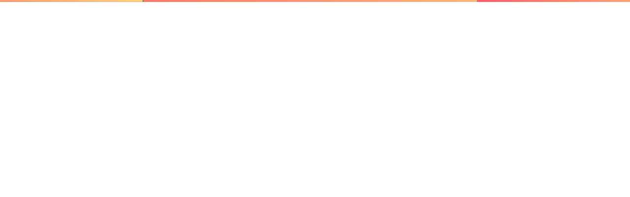

--- FILE ---
content_type: text/javascript; charset=utf-8
request_url: https://tapple.me/9e867ce9d059c5e50882efa688ea6d115a1d336f-30b9734016b493a77e40.js
body_size: 24059
content:
/*! For license information please see 9e867ce9d059c5e50882efa688ea6d115a1d336f-30b9734016b493a77e40.js.LICENSE.txt */
(self.webpackChunkgenerator_tapple_media=self.webpackChunkgenerator_tapple_media||[]).push([[604],{1829:function(e,t,n){var r;!function(){"use strict";var o=!("undefined"==typeof window||!window.document||!window.document.createElement),a={canUseDOM:o,canUseWorkers:"undefined"!=typeof Worker,canUseEventListeners:o&&!(!window.addEventListener&&!window.attachEvent),canUseViewport:o&&!!window.screen};void 0===(r=function(){return a}.call(t,n,t,e))||(e.exports=r)}()},2993:function(e){var t="undefined"!=typeof Element,n="function"==typeof Map,r="function"==typeof Set,o="function"==typeof ArrayBuffer&&!!ArrayBuffer.isView;function a(e,i){if(e===i)return!0;if(e&&i&&"object"==typeof e&&"object"==typeof i){if(e.constructor!==i.constructor)return!1;var l,s,c,u;if(Array.isArray(e)){if((l=e.length)!=i.length)return!1;for(s=l;0!=s--;)if(!a(e[s],i[s]))return!1;return!0}if(n&&e instanceof Map&&i instanceof Map){if(e.size!==i.size)return!1;for(u=e.entries();!(s=u.next()).done;)if(!i.has(s.value[0]))return!1;for(u=e.entries();!(s=u.next()).done;)if(!a(s.value[1],i.get(s.value[0])))return!1;return!0}if(r&&e instanceof Set&&i instanceof Set){if(e.size!==i.size)return!1;for(u=e.entries();!(s=u.next()).done;)if(!i.has(s.value[0]))return!1;return!0}if(o&&ArrayBuffer.isView(e)&&ArrayBuffer.isView(i)){if((l=e.length)!=i.length)return!1;for(s=l;0!=s--;)if(e[s]!==i[s])return!1;return!0}if(e.constructor===RegExp)return e.source===i.source&&e.flags===i.flags;if(e.valueOf!==Object.prototype.valueOf&&"function"==typeof e.valueOf&&"function"==typeof i.valueOf)return e.valueOf()===i.valueOf();if(e.toString!==Object.prototype.toString&&"function"==typeof e.toString&&"function"==typeof i.toString)return e.toString()===i.toString();if((l=(c=Object.keys(e)).length)!==Object.keys(i).length)return!1;for(s=l;0!=s--;)if(!Object.prototype.hasOwnProperty.call(i,c[s]))return!1;if(t&&e instanceof Element)return!1;for(s=l;0!=s--;)if(("_owner"!==c[s]&&"__v"!==c[s]&&"__o"!==c[s]||!e.$$typeof)&&!a(e[c[s]],i[c[s]]))return!1;return!0}return e!=e&&i!=i}e.exports=function(e,t){try{return a(e,t)}catch(n){if((n.message||"").match(/stack|recursion/i))return console.warn("react-fast-compare cannot handle circular refs"),!1;throw n}}},5414:function(e,t,n){"use strict";n.d(t,{q:function(){return fe}});var r,o,a,i,l=n(5697),s=n.n(l),c=n(4839),u=n.n(c),d=n(2993),p=n.n(d),f=n(7294),m=n(6494),y=n.n(m),g="bodyAttributes",h="htmlAttributes",b="titleAttributes",w={BASE:"base",BODY:"body",HEAD:"head",HTML:"html",LINK:"link",META:"meta",NOSCRIPT:"noscript",SCRIPT:"script",STYLE:"style",TITLE:"title"},v=(Object.keys(w).map((function(e){return w[e]})),"charset"),C="cssText",E="href",L="http-equiv",N="innerHTML",O="itemprop",M="name",T="property",x="rel",I="src",j="target",A={accesskey:"accessKey",charset:"charSet",class:"className",contenteditable:"contentEditable",contextmenu:"contextMenu","http-equiv":"httpEquiv",itemprop:"itemProp",tabindex:"tabIndex"},S="defaultTitle",k="defer",_="encodeSpecialCharacters",D="onChangeClientState",z="titleTemplate",R=Object.keys(A).reduce((function(e,t){return e[A[t]]=t,e}),{}),P=[w.NOSCRIPT,w.SCRIPT,w.STYLE],U="data-react-helmet",G="function"==typeof Symbol&&"symbol"==typeof Symbol.iterator?function(e){return typeof e}:function(e){return e&&"function"==typeof Symbol&&e.constructor===Symbol&&e!==Symbol.prototype?"symbol":typeof e},Y=function(){function e(e,t){for(var n=0;n<t.length;n++){var r=t[n];r.enumerable=r.enumerable||!1,r.configurable=!0,"value"in r&&(r.writable=!0),Object.defineProperty(e,r.key,r)}}return function(t,n,r){return n&&e(t.prototype,n),r&&e(t,r),t}}(),Z=Object.assign||function(e){for(var t=1;t<arguments.length;t++){var n=arguments[t];for(var r in n)Object.prototype.hasOwnProperty.call(n,r)&&(e[r]=n[r])}return e},F=function(e,t){var n={};for(var r in e)t.indexOf(r)>=0||Object.prototype.hasOwnProperty.call(e,r)&&(n[r]=e[r]);return n},H=function(e){return!1===(!(arguments.length>1&&void 0!==arguments[1])||arguments[1])?String(e):String(e).replace(/&/g,"&amp;").replace(/</g,"&lt;").replace(/>/g,"&gt;").replace(/"/g,"&quot;").replace(/'/g,"&#x27;")},Q=function(e){var t=K(e,w.TITLE),n=K(e,z);if(n&&t)return n.replace(/%s/g,(function(){return Array.isArray(t)?t.join(""):t}));var r=K(e,S);return t||r||void 0},B=function(e){return K(e,D)||function(){}},W=function(e,t){return t.filter((function(t){return void 0!==t[e]})).map((function(t){return t[e]})).reduce((function(e,t){return Z({},e,t)}),{})},q=function(e,t){return t.filter((function(e){return void 0!==e[w.BASE]})).map((function(e){return e[w.BASE]})).reverse().reduce((function(t,n){if(!t.length)for(var r=Object.keys(n),o=0;o<r.length;o++){var a=r[o].toLowerCase();if(-1!==e.indexOf(a)&&n[a])return t.concat(n)}return t}),[])},J=function(e,t,n){var r={};return n.filter((function(t){return!!Array.isArray(t[e])||(void 0!==t[e]&&te("Helmet: "+e+' should be of type "Array". Instead found type "'+G(t[e])+'"'),!1)})).map((function(t){return t[e]})).reverse().reduce((function(e,n){var o={};n.filter((function(e){for(var n=void 0,a=Object.keys(e),i=0;i<a.length;i++){var l=a[i],s=l.toLowerCase();-1===t.indexOf(s)||n===x&&"canonical"===e[n].toLowerCase()||s===x&&"stylesheet"===e[s].toLowerCase()||(n=s),-1===t.indexOf(l)||l!==N&&l!==C&&l!==O||(n=l)}if(!n||!e[n])return!1;var c=e[n].toLowerCase();return r[n]||(r[n]={}),o[n]||(o[n]={}),!r[n][c]&&(o[n][c]=!0,!0)})).reverse().forEach((function(t){return e.push(t)}));for(var a=Object.keys(o),i=0;i<a.length;i++){var l=a[i],s=y()({},r[l],o[l]);r[l]=s}return e}),[]).reverse()},K=function(e,t){for(var n=e.length-1;n>=0;n--){var r=e[n];if(r.hasOwnProperty(t))return r[t]}return null},V=(r=Date.now(),function(e){var t=Date.now();t-r>16?(r=t,e(t)):setTimeout((function(){V(e)}),0)}),X=function(e){return clearTimeout(e)},$="undefined"!=typeof window?window.requestAnimationFrame&&window.requestAnimationFrame.bind(window)||window.webkitRequestAnimationFrame||window.mozRequestAnimationFrame||V:n.g.requestAnimationFrame||V,ee="undefined"!=typeof window?window.cancelAnimationFrame||window.webkitCancelAnimationFrame||window.mozCancelAnimationFrame||X:n.g.cancelAnimationFrame||X,te=function(e){return console&&"function"==typeof console.warn&&console.warn(e)},ne=null,re=function(e,t){var n=e.baseTag,r=e.bodyAttributes,o=e.htmlAttributes,a=e.linkTags,i=e.metaTags,l=e.noscriptTags,s=e.onChangeClientState,c=e.scriptTags,u=e.styleTags,d=e.title,p=e.titleAttributes;ie(w.BODY,r),ie(w.HTML,o),ae(d,p);var f={baseTag:le(w.BASE,n),linkTags:le(w.LINK,a),metaTags:le(w.META,i),noscriptTags:le(w.NOSCRIPT,l),scriptTags:le(w.SCRIPT,c),styleTags:le(w.STYLE,u)},m={},y={};Object.keys(f).forEach((function(e){var t=f[e],n=t.newTags,r=t.oldTags;n.length&&(m[e]=n),r.length&&(y[e]=f[e].oldTags)})),t&&t(),s(e,m,y)},oe=function(e){return Array.isArray(e)?e.join(""):e},ae=function(e,t){void 0!==e&&document.title!==e&&(document.title=oe(e)),ie(w.TITLE,t)},ie=function(e,t){var n=document.getElementsByTagName(e)[0];if(n){for(var r=n.getAttribute(U),o=r?r.split(","):[],a=[].concat(o),i=Object.keys(t),l=0;l<i.length;l++){var s=i[l],c=t[s]||"";n.getAttribute(s)!==c&&n.setAttribute(s,c),-1===o.indexOf(s)&&o.push(s);var u=a.indexOf(s);-1!==u&&a.splice(u,1)}for(var d=a.length-1;d>=0;d--)n.removeAttribute(a[d]);o.length===a.length?n.removeAttribute(U):n.getAttribute(U)!==i.join(",")&&n.setAttribute(U,i.join(","))}},le=function(e,t){var n=document.head||document.querySelector(w.HEAD),r=n.querySelectorAll(e+"["+U+"]"),o=Array.prototype.slice.call(r),a=[],i=void 0;return t&&t.length&&t.forEach((function(t){var n=document.createElement(e);for(var r in t)if(t.hasOwnProperty(r))if(r===N)n.innerHTML=t.innerHTML;else if(r===C)n.styleSheet?n.styleSheet.cssText=t.cssText:n.appendChild(document.createTextNode(t.cssText));else{var l=void 0===t[r]?"":t[r];n.setAttribute(r,l)}n.setAttribute(U,"true"),o.some((function(e,t){return i=t,n.isEqualNode(e)}))?o.splice(i,1):a.push(n)})),o.forEach((function(e){return e.parentNode.removeChild(e)})),a.forEach((function(e){return n.appendChild(e)})),{oldTags:o,newTags:a}},se=function(e){return Object.keys(e).reduce((function(t,n){var r=void 0!==e[n]?n+'="'+e[n]+'"':""+n;return t?t+" "+r:r}),"")},ce=function(e){var t=arguments.length>1&&void 0!==arguments[1]?arguments[1]:{};return Object.keys(e).reduce((function(t,n){return t[A[n]||n]=e[n],t}),t)},ue=function(e,t,n){switch(e){case w.TITLE:return{toComponent:function(){return e=t.title,n=t.titleAttributes,(r={key:e})[U]=!0,o=ce(n,r),[f.createElement(w.TITLE,o,e)];var e,n,r,o},toString:function(){return function(e,t,n,r){var o=se(n),a=oe(t);return o?"<"+e+" "+U+'="true" '+o+">"+H(a,r)+"</"+e+">":"<"+e+" "+U+'="true">'+H(a,r)+"</"+e+">"}(e,t.title,t.titleAttributes,n)}};case g:case h:return{toComponent:function(){return ce(t)},toString:function(){return se(t)}};default:return{toComponent:function(){return function(e,t){return t.map((function(t,n){var r,o=((r={key:n})[U]=!0,r);return Object.keys(t).forEach((function(e){var n=A[e]||e;if(n===N||n===C){var r=t.innerHTML||t.cssText;o.dangerouslySetInnerHTML={__html:r}}else o[n]=t[e]})),f.createElement(e,o)}))}(e,t)},toString:function(){return function(e,t,n){return t.reduce((function(t,r){var o=Object.keys(r).filter((function(e){return!(e===N||e===C)})).reduce((function(e,t){var o=void 0===r[t]?t:t+'="'+H(r[t],n)+'"';return e?e+" "+o:o}),""),a=r.innerHTML||r.cssText||"",i=-1===P.indexOf(e);return t+"<"+e+" "+U+'="true" '+o+(i?"/>":">"+a+"</"+e+">")}),"")}(e,t,n)}}}},de=function(e){var t=e.baseTag,n=e.bodyAttributes,r=e.encode,o=e.htmlAttributes,a=e.linkTags,i=e.metaTags,l=e.noscriptTags,s=e.scriptTags,c=e.styleTags,u=e.title,d=void 0===u?"":u,p=e.titleAttributes;return{base:ue(w.BASE,t,r),bodyAttributes:ue(g,n,r),htmlAttributes:ue(h,o,r),link:ue(w.LINK,a,r),meta:ue(w.META,i,r),noscript:ue(w.NOSCRIPT,l,r),script:ue(w.SCRIPT,s,r),style:ue(w.STYLE,c,r),title:ue(w.TITLE,{title:d,titleAttributes:p},r)}},pe=u()((function(e){return{baseTag:q([E,j],e),bodyAttributes:W(g,e),defer:K(e,k),encode:K(e,_),htmlAttributes:W(h,e),linkTags:J(w.LINK,[x,E],e),metaTags:J(w.META,[M,v,L,T,O],e),noscriptTags:J(w.NOSCRIPT,[N],e),onChangeClientState:B(e),scriptTags:J(w.SCRIPT,[I,N],e),styleTags:J(w.STYLE,[C],e),title:Q(e),titleAttributes:W(b,e)}}),(function(e){ne&&ee(ne),e.defer?ne=$((function(){re(e,(function(){ne=null}))})):(re(e),ne=null)}),de)((function(){return null})),fe=(o=pe,i=a=function(e){function t(){return function(e,t){if(!(e instanceof t))throw new TypeError("Cannot call a class as a function")}(this,t),function(e,t){if(!e)throw new ReferenceError("this hasn't been initialised - super() hasn't been called");return!t||"object"!=typeof t&&"function"!=typeof t?e:t}(this,e.apply(this,arguments))}return function(e,t){if("function"!=typeof t&&null!==t)throw new TypeError("Super expression must either be null or a function, not "+typeof t);e.prototype=Object.create(t&&t.prototype,{constructor:{value:e,enumerable:!1,writable:!0,configurable:!0}}),t&&(Object.setPrototypeOf?Object.setPrototypeOf(e,t):e.__proto__=t)}(t,e),t.prototype.shouldComponentUpdate=function(e){return!p()(this.props,e)},t.prototype.mapNestedChildrenToProps=function(e,t){if(!t)return null;switch(e.type){case w.SCRIPT:case w.NOSCRIPT:return{innerHTML:t};case w.STYLE:return{cssText:t}}throw new Error("<"+e.type+" /> elements are self-closing and can not contain children. Refer to our API for more information.")},t.prototype.flattenArrayTypeChildren=function(e){var t,n=e.child,r=e.arrayTypeChildren,o=e.newChildProps,a=e.nestedChildren;return Z({},r,((t={})[n.type]=[].concat(r[n.type]||[],[Z({},o,this.mapNestedChildrenToProps(n,a))]),t))},t.prototype.mapObjectTypeChildren=function(e){var t,n,r=e.child,o=e.newProps,a=e.newChildProps,i=e.nestedChildren;switch(r.type){case w.TITLE:return Z({},o,((t={})[r.type]=i,t.titleAttributes=Z({},a),t));case w.BODY:return Z({},o,{bodyAttributes:Z({},a)});case w.HTML:return Z({},o,{htmlAttributes:Z({},a)})}return Z({},o,((n={})[r.type]=Z({},a),n))},t.prototype.mapArrayTypeChildrenToProps=function(e,t){var n=Z({},t);return Object.keys(e).forEach((function(t){var r;n=Z({},n,((r={})[t]=e[t],r))})),n},t.prototype.warnOnInvalidChildren=function(e,t){return!0},t.prototype.mapChildrenToProps=function(e,t){var n=this,r={};return f.Children.forEach(e,(function(e){if(e&&e.props){var o=e.props,a=o.children,i=function(e){var t=arguments.length>1&&void 0!==arguments[1]?arguments[1]:{};return Object.keys(e).reduce((function(t,n){return t[R[n]||n]=e[n],t}),t)}(F(o,["children"]));switch(n.warnOnInvalidChildren(e,a),e.type){case w.LINK:case w.META:case w.NOSCRIPT:case w.SCRIPT:case w.STYLE:r=n.flattenArrayTypeChildren({child:e,arrayTypeChildren:r,newChildProps:i,nestedChildren:a});break;default:t=n.mapObjectTypeChildren({child:e,newProps:t,newChildProps:i,nestedChildren:a})}}})),t=this.mapArrayTypeChildrenToProps(r,t)},t.prototype.render=function(){var e=this.props,t=e.children,n=F(e,["children"]),r=Z({},n);return t&&(r=this.mapChildrenToProps(t,r)),f.createElement(o,r)},Y(t,null,[{key:"canUseDOM",set:function(e){o.canUseDOM=e}}]),t}(f.Component),a.propTypes={base:s().object,bodyAttributes:s().object,children:s().oneOfType([s().arrayOf(s().node),s().node]),defaultTitle:s().string,defer:s().bool,encodeSpecialCharacters:s().bool,htmlAttributes:s().object,link:s().arrayOf(s().object),meta:s().arrayOf(s().object),noscript:s().arrayOf(s().object),onChangeClientState:s().func,script:s().arrayOf(s().object),style:s().arrayOf(s().object),title:s().string,titleAttributes:s().object,titleTemplate:s().string},a.defaultProps={defer:!0,encodeSpecialCharacters:!0},a.peek=o.peek,a.rewind=function(){var e=o.rewind();return e||(e=de({baseTag:[],bodyAttributes:{},encodeSpecialCharacters:!0,htmlAttributes:{},linkTags:[],metaTags:[],noscriptTags:[],scriptTags:[],styleTags:[],title:"",titleAttributes:{}})),e},i);fe.renderStatic=fe.rewind,t.Z=fe},706:function(e,t,n){"use strict";Object.defineProperty(t,"__esModule",{value:!0}),t.bodyOpenClassName=t.portalClassName=void 0;var r=Object.assign||function(e){for(var t=1;t<arguments.length;t++){var n=arguments[t];for(var r in n)Object.prototype.hasOwnProperty.call(n,r)&&(e[r]=n[r])}return e},o=function(){function e(e,t){for(var n=0;n<t.length;n++){var r=t[n];r.enumerable=r.enumerable||!1,r.configurable=!0,"value"in r&&(r.writable=!0),Object.defineProperty(e,r.key,r)}}return function(t,n,r){return n&&e(t.prototype,n),r&&e(t,r),t}}(),a=n(7294),i=m(a),l=m(n(3935)),s=m(n(5697)),c=m(n(1694)),u=function(e){if(e&&e.__esModule)return e;var t={};if(null!=e)for(var n in e)Object.prototype.hasOwnProperty.call(e,n)&&(t[n]=e[n]);return t.default=e,t}(n(1241)),d=n(7401),p=m(d),f=n(9712);function m(e){return e&&e.__esModule?e:{default:e}}function y(e,t){if(!e)throw new ReferenceError("this hasn't been initialised - super() hasn't been called");return!t||"object"!=typeof t&&"function"!=typeof t?e:t}var g=t.portalClassName="ReactModalPortal",h=t.bodyOpenClassName="ReactModal__Body--open",b=d.canUseDOM&&void 0!==l.default.createPortal,w=function(e){return document.createElement(e)},v=function(){return b?l.default.createPortal:l.default.unstable_renderSubtreeIntoContainer};function C(e){return e()}var E=function(e){function t(){var e,n,o;!function(e,t){if(!(e instanceof t))throw new TypeError("Cannot call a class as a function")}(this,t);for(var a=arguments.length,s=Array(a),u=0;u<a;u++)s[u]=arguments[u];return n=o=y(this,(e=t.__proto__||Object.getPrototypeOf(t)).call.apply(e,[this].concat(s))),o.removePortal=function(){!b&&l.default.unmountComponentAtNode(o.node);var e=C(o.props.parentSelector);e&&e.contains(o.node)?e.removeChild(o.node):console.warn('React-Modal: "parentSelector" prop did not returned any DOM element. Make sure that the parent element is unmounted to avoid any memory leaks.')},o.portalRef=function(e){o.portal=e},o.renderPortal=function(e){var n=v()(o,i.default.createElement(c.default,r({defaultStyles:t.defaultStyles},e)),o.node);o.portalRef(n)},y(o,n)}return function(e,t){if("function"!=typeof t&&null!==t)throw new TypeError("Super expression must either be null or a function, not "+typeof t);e.prototype=Object.create(t&&t.prototype,{constructor:{value:e,enumerable:!1,writable:!0,configurable:!0}}),t&&(Object.setPrototypeOf?Object.setPrototypeOf(e,t):e.__proto__=t)}(t,e),o(t,[{key:"componentDidMount",value:function(){d.canUseDOM&&(b||(this.node=w("div")),this.node.className=this.props.portalClassName,C(this.props.parentSelector).appendChild(this.node),!b&&this.renderPortal(this.props))}},{key:"getSnapshotBeforeUpdate",value:function(e){return{prevParent:C(e.parentSelector),nextParent:C(this.props.parentSelector)}}},{key:"componentDidUpdate",value:function(e,t,n){if(d.canUseDOM){var r=this.props,o=r.isOpen,a=r.portalClassName;e.portalClassName!==a&&(this.node.className=a);var i=n.prevParent,l=n.nextParent;l!==i&&(i.removeChild(this.node),l.appendChild(this.node)),(e.isOpen||o)&&!b&&this.renderPortal(this.props)}}},{key:"componentWillUnmount",value:function(){if(d.canUseDOM&&this.node&&this.portal){var e=this.portal.state,t=Date.now(),n=e.isOpen&&this.props.closeTimeoutMS&&(e.closesAt||t+this.props.closeTimeoutMS);n?(e.beforeClose||this.portal.closeWithTimeout(),setTimeout(this.removePortal,n-t)):this.removePortal()}}},{key:"render",value:function(){return d.canUseDOM&&b?(!this.node&&b&&(this.node=w("div")),v()(i.default.createElement(c.default,r({ref:this.portalRef,defaultStyles:t.defaultStyles},this.props)),this.node)):null}}],[{key:"setAppElement",value:function(e){u.setElement(e)}}]),t}(a.Component);E.propTypes={isOpen:s.default.bool.isRequired,style:s.default.shape({content:s.default.object,overlay:s.default.object}),portalClassName:s.default.string,bodyOpenClassName:s.default.string,htmlOpenClassName:s.default.string,className:s.default.oneOfType([s.default.string,s.default.shape({base:s.default.string.isRequired,afterOpen:s.default.string.isRequired,beforeClose:s.default.string.isRequired})]),overlayClassName:s.default.oneOfType([s.default.string,s.default.shape({base:s.default.string.isRequired,afterOpen:s.default.string.isRequired,beforeClose:s.default.string.isRequired})]),appElement:s.default.oneOfType([s.default.instanceOf(p.default),s.default.instanceOf(d.SafeHTMLCollection),s.default.instanceOf(d.SafeNodeList),s.default.arrayOf(s.default.instanceOf(p.default))]),onAfterOpen:s.default.func,onRequestClose:s.default.func,closeTimeoutMS:s.default.number,ariaHideApp:s.default.bool,shouldFocusAfterRender:s.default.bool,shouldCloseOnOverlayClick:s.default.bool,shouldReturnFocusAfterClose:s.default.bool,preventScroll:s.default.bool,parentSelector:s.default.func,aria:s.default.object,data:s.default.object,role:s.default.string,contentLabel:s.default.string,shouldCloseOnEsc:s.default.bool,overlayRef:s.default.func,contentRef:s.default.func,id:s.default.string,overlayElement:s.default.func,contentElement:s.default.func},E.defaultProps={isOpen:!1,portalClassName:g,bodyOpenClassName:h,role:"dialog",ariaHideApp:!0,closeTimeoutMS:0,shouldFocusAfterRender:!0,shouldCloseOnEsc:!0,shouldCloseOnOverlayClick:!0,shouldReturnFocusAfterClose:!0,preventScroll:!1,parentSelector:function(){return document.body},overlayElement:function(e,t){return i.default.createElement("div",e,t)},contentElement:function(e,t){return i.default.createElement("div",e,t)}},E.defaultStyles={overlay:{position:"fixed",top:0,left:0,right:0,bottom:0,backgroundColor:"rgba(255, 255, 255, 0.75)"},content:{position:"absolute",top:"40px",left:"40px",right:"40px",bottom:"40px",border:"1px solid #ccc",background:"#fff",overflow:"auto",WebkitOverflowScrolling:"touch",borderRadius:"4px",outline:"none",padding:"20px"}},(0,f.polyfill)(E),t.default=E},1694:function(e,t,n){"use strict";Object.defineProperty(t,"__esModule",{value:!0});var r=Object.assign||function(e){for(var t=1;t<arguments.length;t++){var n=arguments[t];for(var r in n)Object.prototype.hasOwnProperty.call(n,r)&&(e[r]=n[r])}return e},o="function"==typeof Symbol&&"symbol"==typeof Symbol.iterator?function(e){return typeof e}:function(e){return e&&"function"==typeof Symbol&&e.constructor===Symbol&&e!==Symbol.prototype?"symbol":typeof e},a=function(){function e(e,t){for(var n=0;n<t.length;n++){var r=t[n];r.enumerable=r.enumerable||!1,r.configurable=!0,"value"in r&&(r.writable=!0),Object.defineProperty(e,r.key,r)}}return function(t,n,r){return n&&e(t.prototype,n),r&&e(t,r),t}}(),i=n(7294),l=g(n(5697)),s=y(n(1195)),c=g(n(9204)),u=y(n(1241)),d=y(n(1598)),p=n(7401),f=g(p),m=g(n(3942));function y(e){if(e&&e.__esModule)return e;var t={};if(null!=e)for(var n in e)Object.prototype.hasOwnProperty.call(e,n)&&(t[n]=e[n]);return t.default=e,t}function g(e){return e&&e.__esModule?e:{default:e}}n(9088);var h={overlay:"ReactModal__Overlay",content:"ReactModal__Content"},b=0,w=function(e){function t(e){!function(e,t){if(!(e instanceof t))throw new TypeError("Cannot call a class as a function")}(this,t);var n=function(e,t){if(!e)throw new ReferenceError("this hasn't been initialised - super() hasn't been called");return!t||"object"!=typeof t&&"function"!=typeof t?e:t}(this,(t.__proto__||Object.getPrototypeOf(t)).call(this,e));return n.setOverlayRef=function(e){n.overlay=e,n.props.overlayRef&&n.props.overlayRef(e)},n.setContentRef=function(e){n.content=e,n.props.contentRef&&n.props.contentRef(e)},n.afterClose=function(){var e=n.props,t=e.appElement,r=e.ariaHideApp,o=e.htmlOpenClassName,a=e.bodyOpenClassName,i=e.parentSelector,l=i&&i().ownerDocument||document;a&&d.remove(l.body,a),o&&d.remove(l.getElementsByTagName("html")[0],o),r&&b>0&&0===(b-=1)&&u.show(t),n.props.shouldFocusAfterRender&&(n.props.shouldReturnFocusAfterClose?(s.returnFocus(n.props.preventScroll),s.teardownScopedFocus()):s.popWithoutFocus()),n.props.onAfterClose&&n.props.onAfterClose(),m.default.deregister(n)},n.open=function(){n.beforeOpen(),n.state.afterOpen&&n.state.beforeClose?(clearTimeout(n.closeTimer),n.setState({beforeClose:!1})):(n.props.shouldFocusAfterRender&&(s.setupScopedFocus(n.node),s.markForFocusLater()),n.setState({isOpen:!0},(function(){n.openAnimationFrame=requestAnimationFrame((function(){n.setState({afterOpen:!0}),n.props.isOpen&&n.props.onAfterOpen&&n.props.onAfterOpen({overlayEl:n.overlay,contentEl:n.content})}))})))},n.close=function(){n.props.closeTimeoutMS>0?n.closeWithTimeout():n.closeWithoutTimeout()},n.focusContent=function(){return n.content&&!n.contentHasFocus()&&n.content.focus({preventScroll:!0})},n.closeWithTimeout=function(){var e=Date.now()+n.props.closeTimeoutMS;n.setState({beforeClose:!0,closesAt:e},(function(){n.closeTimer=setTimeout(n.closeWithoutTimeout,n.state.closesAt-Date.now())}))},n.closeWithoutTimeout=function(){n.setState({beforeClose:!1,isOpen:!1,afterOpen:!1,closesAt:null},n.afterClose)},n.handleKeyDown=function(e){(function(e){return"Tab"===e.code||9===e.keyCode})(e)&&(0,c.default)(n.content,e),n.props.shouldCloseOnEsc&&function(e){return"Escape"===e.code||27===e.keyCode}(e)&&(e.stopPropagation(),n.requestClose(e))},n.handleOverlayOnClick=function(e){null===n.shouldClose&&(n.shouldClose=!0),n.shouldClose&&n.props.shouldCloseOnOverlayClick&&(n.ownerHandlesClose()?n.requestClose(e):n.focusContent()),n.shouldClose=null},n.handleContentOnMouseUp=function(){n.shouldClose=!1},n.handleOverlayOnMouseDown=function(e){n.props.shouldCloseOnOverlayClick||e.target!=n.overlay||e.preventDefault()},n.handleContentOnClick=function(){n.shouldClose=!1},n.handleContentOnMouseDown=function(){n.shouldClose=!1},n.requestClose=function(e){return n.ownerHandlesClose()&&n.props.onRequestClose(e)},n.ownerHandlesClose=function(){return n.props.onRequestClose},n.shouldBeClosed=function(){return!n.state.isOpen&&!n.state.beforeClose},n.contentHasFocus=function(){return document.activeElement===n.content||n.content.contains(document.activeElement)},n.buildClassName=function(e,t){var r="object"===(void 0===t?"undefined":o(t))?t:{base:h[e],afterOpen:h[e]+"--after-open",beforeClose:h[e]+"--before-close"},a=r.base;return n.state.afterOpen&&(a=a+" "+r.afterOpen),n.state.beforeClose&&(a=a+" "+r.beforeClose),"string"==typeof t&&t?a+" "+t:a},n.attributesFromObject=function(e,t){return Object.keys(t).reduce((function(n,r){return n[e+"-"+r]=t[r],n}),{})},n.state={afterOpen:!1,beforeClose:!1},n.shouldClose=null,n.moveFromContentToOverlay=null,n}return function(e,t){if("function"!=typeof t&&null!==t)throw new TypeError("Super expression must either be null or a function, not "+typeof t);e.prototype=Object.create(t&&t.prototype,{constructor:{value:e,enumerable:!1,writable:!0,configurable:!0}}),t&&(Object.setPrototypeOf?Object.setPrototypeOf(e,t):e.__proto__=t)}(t,e),a(t,[{key:"componentDidMount",value:function(){this.props.isOpen&&this.open()}},{key:"componentDidUpdate",value:function(e,t){this.props.isOpen&&!e.isOpen?this.open():!this.props.isOpen&&e.isOpen&&this.close(),this.props.shouldFocusAfterRender&&this.state.isOpen&&!t.isOpen&&this.focusContent()}},{key:"componentWillUnmount",value:function(){this.state.isOpen&&this.afterClose(),clearTimeout(this.closeTimer),cancelAnimationFrame(this.openAnimationFrame)}},{key:"beforeOpen",value:function(){var e=this.props,t=e.appElement,n=e.ariaHideApp,r=e.htmlOpenClassName,o=e.bodyOpenClassName,a=e.parentSelector,i=a&&a().ownerDocument||document;o&&d.add(i.body,o),r&&d.add(i.getElementsByTagName("html")[0],r),n&&(b+=1,u.hide(t)),m.default.register(this)}},{key:"render",value:function(){var e=this.props,t=e.id,n=e.className,o=e.overlayClassName,a=e.defaultStyles,i=e.children,l=n?{}:a.content,s=o?{}:a.overlay;if(this.shouldBeClosed())return null;var c={ref:this.setOverlayRef,className:this.buildClassName("overlay",o),style:r({},s,this.props.style.overlay),onClick:this.handleOverlayOnClick,onMouseDown:this.handleOverlayOnMouseDown},u=r({id:t,ref:this.setContentRef,style:r({},l,this.props.style.content),className:this.buildClassName("content",n),tabIndex:"-1",onKeyDown:this.handleKeyDown,onMouseDown:this.handleContentOnMouseDown,onMouseUp:this.handleContentOnMouseUp,onClick:this.handleContentOnClick,role:this.props.role,"aria-label":this.props.contentLabel},this.attributesFromObject("aria",r({modal:!0},this.props.aria)),this.attributesFromObject("data",this.props.data||{}),{"data-testid":this.props.testId}),d=this.props.contentElement(u,i);return this.props.overlayElement(c,d)}}]),t}(i.Component);w.defaultProps={style:{overlay:{},content:{}},defaultStyles:{}},w.propTypes={isOpen:l.default.bool.isRequired,defaultStyles:l.default.shape({content:l.default.object,overlay:l.default.object}),style:l.default.shape({content:l.default.object,overlay:l.default.object}),className:l.default.oneOfType([l.default.string,l.default.object]),overlayClassName:l.default.oneOfType([l.default.string,l.default.object]),parentSelector:l.default.func,bodyOpenClassName:l.default.string,htmlOpenClassName:l.default.string,ariaHideApp:l.default.bool,appElement:l.default.oneOfType([l.default.instanceOf(f.default),l.default.instanceOf(p.SafeHTMLCollection),l.default.instanceOf(p.SafeNodeList),l.default.arrayOf(l.default.instanceOf(f.default))]),onAfterOpen:l.default.func,onAfterClose:l.default.func,onRequestClose:l.default.func,closeTimeoutMS:l.default.number,shouldFocusAfterRender:l.default.bool,shouldCloseOnOverlayClick:l.default.bool,shouldReturnFocusAfterClose:l.default.bool,preventScroll:l.default.bool,role:l.default.string,contentLabel:l.default.string,aria:l.default.object,data:l.default.object,children:l.default.node,shouldCloseOnEsc:l.default.bool,overlayRef:l.default.func,contentRef:l.default.func,id:l.default.string,overlayElement:l.default.func,contentElement:l.default.func,testId:l.default.string},t.default=w,e.exports=t.default},1241:function(e,t,n){"use strict";Object.defineProperty(t,"__esModule",{value:!0}),t.resetState=function(){l&&(l.removeAttribute?l.removeAttribute("aria-hidden"):null!=l.length?l.forEach((function(e){return e.removeAttribute("aria-hidden")})):document.querySelectorAll(l).forEach((function(e){return e.removeAttribute("aria-hidden")})));l=null},t.log=function(){0},t.assertNodeList=s,t.setElement=function(e){var t=e;if("string"==typeof t&&i.canUseDOM){var n=document.querySelectorAll(t);s(n,t),t=n}return l=t||l},t.validateElement=c,t.hide=function(e){var t=!0,n=!1,r=void 0;try{for(var o,a=c(e)[Symbol.iterator]();!(t=(o=a.next()).done);t=!0){o.value.setAttribute("aria-hidden","true")}}catch(i){n=!0,r=i}finally{try{!t&&a.return&&a.return()}finally{if(n)throw r}}},t.show=function(e){var t=!0,n=!1,r=void 0;try{for(var o,a=c(e)[Symbol.iterator]();!(t=(o=a.next()).done);t=!0){o.value.removeAttribute("aria-hidden")}}catch(i){n=!0,r=i}finally{try{!t&&a.return&&a.return()}finally{if(n)throw r}}},t.documentNotReadyOrSSRTesting=function(){l=null};var r,o=n(2473),a=(r=o)&&r.__esModule?r:{default:r},i=n(7401);var l=null;function s(e,t){if(!e||!e.length)throw new Error("react-modal: No elements were found for selector "+t+".")}function c(e){var t=e||l;return t?Array.isArray(t)||t instanceof HTMLCollection||t instanceof NodeList?t:[t]:((0,a.default)(!1,["react-modal: App element is not defined.","Please use `Modal.setAppElement(el)` or set `appElement={el}`.","This is needed so screen readers don't see main content","when modal is opened. It is not recommended, but you can opt-out","by setting `ariaHideApp={false}`."].join(" ")),[])}},9088:function(e,t,n){"use strict";Object.defineProperty(t,"__esModule",{value:!0}),t.resetState=function(){for(var e=[i,l],t=0;t<e.length;t++){var n=e[t];n&&(n.parentNode&&n.parentNode.removeChild(n))}i=l=null,s=[]},t.log=function(){console.log("bodyTrap ----------"),console.log(s.length);for(var e=[i,l],t=0;t<e.length;t++){var n=e[t]||{};console.log(n.nodeName,n.className,n.id)}console.log("edn bodyTrap ----------")};var r,o=n(3942),a=(r=o)&&r.__esModule?r:{default:r};var i=void 0,l=void 0,s=[];function c(){0!==s.length&&s[s.length-1].focusContent()}a.default.subscribe((function(e,t){i||l||((i=document.createElement("div")).setAttribute("data-react-modal-body-trap",""),i.style.position="absolute",i.style.opacity="0",i.setAttribute("tabindex","0"),i.addEventListener("focus",c),(l=i.cloneNode()).addEventListener("focus",c)),(s=t).length>0?(document.body.firstChild!==i&&document.body.insertBefore(i,document.body.firstChild),document.body.lastChild!==l&&document.body.appendChild(l)):(i.parentElement&&i.parentElement.removeChild(i),l.parentElement&&l.parentElement.removeChild(l))}))},1598:function(e,t){"use strict";Object.defineProperty(t,"__esModule",{value:!0}),t.resetState=function(){var e=document.getElementsByTagName("html")[0];for(var t in n)o(e,n[t]);var a=document.body;for(var i in r)o(a,r[i]);n={},r={}},t.log=function(){0};var n={},r={};function o(e,t){e.classList.remove(t)}t.add=function(e,t){return o=e.classList,a="html"==e.nodeName.toLowerCase()?n:r,void t.split(" ").forEach((function(e){!function(e,t){e[t]||(e[t]=0),e[t]+=1}(a,e),o.add(e)}));var o,a},t.remove=function(e,t){return o=e.classList,a="html"==e.nodeName.toLowerCase()?n:r,void t.split(" ").forEach((function(e){!function(e,t){e[t]&&(e[t]-=1)}(a,e),0===a[e]&&o.remove(e)}));var o,a}},1195:function(e,t,n){"use strict";Object.defineProperty(t,"__esModule",{value:!0}),t.resetState=function(){i=[]},t.log=function(){0},t.handleBlur=c,t.handleFocus=u,t.markForFocusLater=function(){i.push(document.activeElement)},t.returnFocus=function(){var e=arguments.length>0&&void 0!==arguments[0]&&arguments[0],t=null;try{return void(0!==i.length&&(t=i.pop()).focus({preventScroll:e}))}catch(n){console.warn(["You tried to return focus to",t,"but it is not in the DOM anymore"].join(" "))}},t.popWithoutFocus=function(){i.length>0&&i.pop()},t.setupScopedFocus=function(e){l=e,window.addEventListener?(window.addEventListener("blur",c,!1),document.addEventListener("focus",u,!0)):(window.attachEvent("onBlur",c),document.attachEvent("onFocus",u))},t.teardownScopedFocus=function(){l=null,window.addEventListener?(window.removeEventListener("blur",c),document.removeEventListener("focus",u)):(window.detachEvent("onBlur",c),document.detachEvent("onFocus",u))};var r,o=n(2521),a=(r=o)&&r.__esModule?r:{default:r};var i=[],l=null,s=!1;function c(){s=!0}function u(){if(s){if(s=!1,!l)return;setTimeout((function(){l.contains(document.activeElement)||((0,a.default)(l)[0]||l).focus()}),0)}}},3942:function(e,t){"use strict";Object.defineProperty(t,"__esModule",{value:!0}),t.log=function(){console.log("portalOpenInstances ----------"),console.log(r.openInstances.length),r.openInstances.forEach((function(e){return console.log(e)})),console.log("end portalOpenInstances ----------")},t.resetState=function(){r=new n};var n=function e(){var t=this;!function(e,t){if(!(e instanceof t))throw new TypeError("Cannot call a class as a function")}(this,e),this.register=function(e){-1===t.openInstances.indexOf(e)&&(t.openInstances.push(e),t.emit("register"))},this.deregister=function(e){var n=t.openInstances.indexOf(e);-1!==n&&(t.openInstances.splice(n,1),t.emit("deregister"))},this.subscribe=function(e){t.subscribers.push(e)},this.emit=function(e){t.subscribers.forEach((function(n){return n(e,t.openInstances.slice())}))},this.openInstances=[],this.subscribers=[]},r=new n;t.default=r},7401:function(e,t,n){"use strict";Object.defineProperty(t,"__esModule",{value:!0}),t.canUseDOM=t.SafeNodeList=t.SafeHTMLCollection=void 0;var r,o=n(1829);var a=((r=o)&&r.__esModule?r:{default:r}).default,i=a.canUseDOM?window.HTMLElement:{};t.SafeHTMLCollection=a.canUseDOM?window.HTMLCollection:{},t.SafeNodeList=a.canUseDOM?window.NodeList:{},t.canUseDOM=a.canUseDOM;t.default=i},9204:function(e,t,n){"use strict";Object.defineProperty(t,"__esModule",{value:!0}),t.default=function(e,t){var n=(0,a.default)(e);if(!n.length)return void t.preventDefault();var r=void 0,o=t.shiftKey,l=n[0],s=n[n.length-1],c=i();if(e===c){if(!o)return;r=s}s!==c||o||(r=l);l===c&&o&&(r=s);if(r)return t.preventDefault(),void r.focus();var u=/(\bChrome\b|\bSafari\b)\//.exec(navigator.userAgent);if(null==u||"Chrome"==u[1]||null!=/\biPod\b|\biPad\b/g.exec(navigator.userAgent))return;var d=n.indexOf(c);d>-1&&(d+=o?-1:1);if(void 0===(r=n[d]))return t.preventDefault(),void(r=o?s:l).focus();t.preventDefault(),r.focus()};var r,o=n(2521),a=(r=o)&&r.__esModule?r:{default:r};function i(){var e=arguments.length>0&&void 0!==arguments[0]?arguments[0]:document;return e.activeElement.shadowRoot?i(e.activeElement.shadowRoot):e.activeElement}e.exports=t.default},2521:function(e,t){"use strict";Object.defineProperty(t,"__esModule",{value:!0}),t.default=function e(t){var n=[].slice.call(t.querySelectorAll("*"),0).reduce((function(t,n){return t.concat(n.shadowRoot?e(n.shadowRoot):[n])}),[]);return n.filter(l)};var n="none",r="contents",o=/input|select|textarea|button|object|iframe/;function a(e){var t=e.offsetWidth<=0&&e.offsetHeight<=0;if(t&&!e.innerHTML)return!0;try{var o=window.getComputedStyle(e),a=o.getPropertyValue("display");return t?a!==r&&function(e,t){return"visible"!==t.getPropertyValue("overflow")||e.scrollWidth<=0&&e.scrollHeight<=0}(e,o):a===n}catch(i){return console.warn("Failed to inspect element style"),!1}}function i(e,t){var n=e.nodeName.toLowerCase();return(o.test(n)&&!e.disabled||"a"===n&&e.href||t)&&function(e){for(var t=e,n=e.getRootNode&&e.getRootNode();t&&t!==document.body;){if(n&&t===n&&(t=n.host.parentNode),a(t))return!1;t=t.parentNode}return!0}(e)}function l(e){var t=e.getAttribute("tabindex");null===t&&(t=void 0);var n=isNaN(t);return(n||t>=0)&&i(e,!n)}e.exports=t.default},5736:function(e,t,n){"use strict";Object.defineProperty(t,"__esModule",{value:!0});var r,o=n(706),a=(r=o)&&r.__esModule?r:{default:r};t.default=a.default,e.exports=t.default},4839:function(e,t,n){"use strict";var r,o=n(7294),a=(r=o)&&"object"==typeof r&&"default"in r?r.default:r;function i(e,t,n){return t in e?Object.defineProperty(e,t,{value:n,enumerable:!0,configurable:!0,writable:!0}):e[t]=n,e}var l=!("undefined"==typeof window||!window.document||!window.document.createElement);e.exports=function(e,t,n){if("function"!=typeof e)throw new Error("Expected reducePropsToState to be a function.");if("function"!=typeof t)throw new Error("Expected handleStateChangeOnClient to be a function.");if(void 0!==n&&"function"!=typeof n)throw new Error("Expected mapStateOnServer to either be undefined or a function.");return function(r){if("function"!=typeof r)throw new Error("Expected WrappedComponent to be a React component.");var s,c=[];function u(){s=e(c.map((function(e){return e.props}))),d.canUseDOM?t(s):n&&(s=n(s))}var d=function(e){var t,n;function o(){return e.apply(this,arguments)||this}n=e,(t=o).prototype=Object.create(n.prototype),t.prototype.constructor=t,t.__proto__=n,o.peek=function(){return s},o.rewind=function(){if(o.canUseDOM)throw new Error("You may only call rewind() on the server. Call peek() to read the current state.");var e=s;return s=void 0,c=[],e};var i=o.prototype;return i.UNSAFE_componentWillMount=function(){c.push(this),u()},i.componentDidUpdate=function(){u()},i.componentWillUnmount=function(){var e=c.indexOf(this);c.splice(e,1),u()},i.render=function(){return a.createElement(r,this.props)},o}(o.PureComponent);return i(d,"displayName","SideEffect("+function(e){return e.displayName||e.name||"Component"}(r)+")"),i(d,"canUseDOM",l),d}}},3723:function(e,t,n){"use strict";n.d(t,{G:function(){return _},L:function(){return h},M:function(){return O},P:function(){return N},S:function(){return U},_:function(){return s},a:function(){return l},b:function(){return p},c:function(){return d},g:function(){return f},h:function(){return u},w:function(){return m}});var r=n(5785),o=n(7294),a=(n(2369),n(5697)),i=n.n(a);function l(){return l=Object.assign?Object.assign.bind():function(e){for(var t=1;t<arguments.length;t++){var n=arguments[t];for(var r in n)Object.prototype.hasOwnProperty.call(n,r)&&(e[r]=n[r])}return e},l.apply(this,arguments)}function s(e,t){if(null==e)return{};var n,r,o={},a=Object.keys(e);for(r=0;r<a.length;r++)t.indexOf(n=a[r])>=0||(o[n]=e[n]);return o}const c=["images","placeholder"],u=()=>"undefined"!=typeof HTMLImageElement&&"loading"in HTMLImageElement.prototype;const d=e=>{var t;return(e=>{var t,n;return Boolean(null==e||null==(t=e.images)||null==(n=t.fallback)?void 0:n.src)})(e)?e:(e=>Boolean(null==e?void 0:e.gatsbyImageData))(e)?e.gatsbyImageData:(e=>Boolean(null==e?void 0:e.gatsbyImage))(e)?e.gatsbyImage:null==e||null==(t=e.childImageSharp)?void 0:t.gatsbyImageData};function p(e,t,n,r,o){return void 0===o&&(o={}),l({},n,{loading:r,shouldLoad:e,"data-main-image":"",style:l({},o,{opacity:t?1:0})})}function f(e,t,n,r,o,a,i,s){const c={};a&&(c.backgroundColor=a,"fixed"===n?(c.width=r,c.height=o,c.backgroundColor=a,c.position="relative"):("constrained"===n||"fullWidth"===n)&&(c.position="absolute",c.top=0,c.left=0,c.bottom=0,c.right=0)),i&&(c.objectFit=i),s&&(c.objectPosition=s);const u=l({},e,{"aria-hidden":!0,"data-placeholder-image":"",style:l({opacity:t?0:1,transition:"opacity 500ms linear"},c)});return u}function m(e,t){var n,o;const{images:a,placeholder:i}=e,u=l({},s(e,c),{images:l({},a,{sources:[]}),placeholder:i&&l({},i,{sources:[]})});var d;return t.forEach((t=>{var n;let{media:o,image:a}=t;o&&(a.layout,e.layout,(n=u.images.sources).push.apply(n,(0,r.Z)(a.images.sources.map((e=>l({},e,{media:o})))).concat([{media:o,srcSet:a.images.fallback.srcSet}])),u.placeholder&&u.placeholder.sources.push({media:o,srcSet:a.placeholder.fallback}))})),(n=u.images.sources).push.apply(n,(0,r.Z)(a.sources)),null!=i&&i.sources&&(null==(d=u.placeholder)||(o=d.sources).push.apply(o,(0,r.Z)(i.sources))),u}const y=["children"],g=function(e){let{layout:t,width:n,height:r}=e;return"fullWidth"===t?o.createElement("div",{"aria-hidden":!0,style:{paddingTop:r/n*100+"%"}}):"constrained"===t?o.createElement("div",{style:{maxWidth:n,display:"block"}},o.createElement("img",{alt:"",role:"presentation","aria-hidden":"true",src:"data:image/svg+xml;charset=utf-8,%3Csvg height='"+r+"' width='"+n+"' xmlns='http://www.w3.org/2000/svg' version='1.1'%3E%3C/svg%3E",style:{maxWidth:"100%",display:"block",position:"static"}})):null},h=function(e){let{children:t}=e,n=s(e,y);return o.createElement(o.Fragment,null,o.createElement(g,l({},n)),t,null)},b=["src","srcSet","loading","alt","shouldLoad"],w=["fallback","sources","shouldLoad"],v=function(e){let{src:t,srcSet:n,loading:r,alt:a="",shouldLoad:i}=e,c=s(e,b);return o.createElement("img",l({},c,{decoding:"async",loading:r,src:i?t:void 0,"data-src":i?void 0:t,srcSet:i?n:void 0,"data-srcset":i?void 0:n,alt:a}))},C=function(e){let{fallback:t,sources:n=[],shouldLoad:r=!0}=e,a=s(e,w);const i=a.sizes||(null==t?void 0:t.sizes),c=o.createElement(v,l({},a,t,{sizes:i,shouldLoad:r}));return n.length?o.createElement("picture",null,n.map((e=>{let{media:t,srcSet:n,type:a}=e;return o.createElement("source",{key:t+"-"+a+"-"+n,type:a,media:t,srcSet:r?n:void 0,"data-srcset":r?void 0:n,sizes:i})})),c):c};var E;v.propTypes={src:a.string.isRequired,alt:a.string.isRequired,sizes:a.string,srcSet:a.string,shouldLoad:a.bool},C.displayName="Picture",C.propTypes={alt:a.string.isRequired,shouldLoad:a.bool,fallback:a.exact({src:a.string.isRequired,srcSet:a.string,sizes:a.string}),sources:a.arrayOf(a.oneOfType([a.exact({media:a.string.isRequired,type:a.string,sizes:a.string,srcSet:a.string.isRequired}),a.exact({media:a.string,type:a.string.isRequired,sizes:a.string,srcSet:a.string.isRequired})]))};const L=["fallback"],N=function(e){let{fallback:t}=e,n=s(e,L);return t?o.createElement(C,l({},n,{fallback:{src:t},"aria-hidden":!0,alt:""})):o.createElement("div",l({},n))};N.displayName="Placeholder",N.propTypes={fallback:a.string,sources:null==(E=C.propTypes)?void 0:E.sources,alt:function(e,t,n){return e[t]?new Error("Invalid prop `"+t+"` supplied to `"+n+"`. Validation failed."):null}};const O=function(e){return o.createElement(o.Fragment,null,o.createElement(C,l({},e)),o.createElement("noscript",null,o.createElement(C,l({},e,{shouldLoad:!0}))))};O.displayName="MainImage",O.propTypes=C.propTypes;const M=function(e,t,n){for(var r=arguments.length,o=new Array(r>3?r-3:0),a=3;a<r;a++)o[a-3]=arguments[a];return e.alt||""===e.alt?i().string.apply(i(),[e,t,n].concat(o)):new Error('The "alt" prop is required in '+n+'. If the image is purely presentational then pass an empty string: e.g. alt="". Learn more: https://a11y-style-guide.com/style-guide/section-media.html')},T={image:i().object.isRequired,alt:M},x=["as","image","style","backgroundColor","className","class","onStartLoad","onLoad","onError"],I=["style","className"],j=new Set;let A,S;const k=function(e){let{as:t="div",image:r,style:a,backgroundColor:i,className:c,class:d,onStartLoad:p,onLoad:f,onError:m}=e,y=s(e,x);const{width:g,height:h,layout:b}=r,w=function(e,t,n){const r={};let o="gatsby-image-wrapper";return"fixed"===n?(r.width=e,r.height=t):"constrained"===n&&(o="gatsby-image-wrapper gatsby-image-wrapper-constrained"),{className:o,"data-gatsby-image-wrapper":"",style:r}}(g,h,b),{style:v,className:C}=w,E=s(w,I),L=(0,o.useRef)(),N=(0,o.useMemo)((()=>JSON.stringify(r.images)),[r.images]);d&&(c=d);const O=function(e,t,n){let r="";return"fullWidth"===e&&(r='<div aria-hidden="true" style="padding-top: '+n/t*100+'%;"></div>'),"constrained"===e&&(r='<div style="max-width: '+t+'px; display: block;"><img alt="" role="presentation" aria-hidden="true" src="data:image/svg+xml;charset=utf-8,%3Csvg height=\''+n+"' width='"+t+"' xmlns='http://www.w3.org/2000/svg' version='1.1'%3E%3C/svg%3E\" style=\"max-width: 100%; display: block; position: static;\"></div>"),r}(b,g,h);return(0,o.useEffect)((()=>{A||(A=Promise.all([n.e(774),n.e(223)]).then(n.bind(n,8223)).then((e=>{let{renderImageToString:t,swapPlaceholderImage:n}=e;return S=t,{renderImageToString:t,swapPlaceholderImage:n}})));const e=L.current.querySelector("[data-gatsby-image-ssr]");if(e&&u())return e.complete?(null==p||p({wasCached:!0}),null==f||f({wasCached:!0}),setTimeout((()=>{e.removeAttribute("data-gatsby-image-ssr")}),0)):(null==p||p({wasCached:!0}),e.addEventListener("load",(function t(){e.removeEventListener("load",t),null==f||f({wasCached:!0}),setTimeout((()=>{e.removeAttribute("data-gatsby-image-ssr")}),0)}))),void j.add(N);if(S&&j.has(N))return;let t,o;return A.then((e=>{let{renderImageToString:n,swapPlaceholderImage:i}=e;L.current&&(L.current.innerHTML=n(l({isLoading:!0,isLoaded:j.has(N),image:r},y)),j.has(N)||(t=requestAnimationFrame((()=>{L.current&&(o=i(L.current,N,j,a,p,f,m))}))))})),()=>{t&&cancelAnimationFrame(t),o&&o()}}),[r]),(0,o.useLayoutEffect)((()=>{j.has(N)&&S&&(L.current.innerHTML=S(l({isLoading:j.has(N),isLoaded:j.has(N),image:r},y)),null==p||p({wasCached:!0}),null==f||f({wasCached:!0}))}),[r]),(0,o.createElement)(t,l({},E,{style:l({},v,a,{backgroundColor:i}),className:C+(c?" "+c:""),ref:L,dangerouslySetInnerHTML:{__html:O},suppressHydrationWarning:!0}))},_=(0,o.memo)((function(e){return e.image?(0,o.createElement)(k,e):null}));_.propTypes=T,_.displayName="GatsbyImage";const D=["src","__imageData","__error","width","height","aspectRatio","tracedSVGOptions","placeholder","formats","quality","transformOptions","jpgOptions","pngOptions","webpOptions","avifOptions","blurredOptions","breakpoints","outputPixelDensities"],z=function(e,t){for(var n=arguments.length,r=new Array(n>2?n-2:0),o=2;o<n;o++)r[o-2]=arguments[o];return"fullWidth"!==e.layout||"width"!==t&&"height"!==t||!e[t]?i().number.apply(i(),[e,t].concat(r)):new Error('"'+t+'" '+e[t]+" may not be passed when layout is fullWidth.")},R=new Set(["fixed","fullWidth","constrained"]),P={src:i().string.isRequired,alt:M,width:z,height:z,sizes:i().string,layout:e=>{if(void 0!==e.layout&&!R.has(e.layout))return new Error("Invalid value "+e.layout+'" provided for prop "layout". Defaulting to "constrained". Valid values are "fixed", "fullWidth" or "constrained".')}},U=(G=_,function(e){let{src:t,__imageData:n,__error:r}=e,a=s(e,D);return r&&console.warn(r),n?o.createElement(G,l({image:n},a)):(console.warn("Image not loaded",t),null)});var G;U.displayName="StaticImage",U.propTypes=P},2369:function(e){"use strict";const t=(e,t)=>{if("string"!=typeof e&&!Array.isArray(e))throw new TypeError("Expected the input to be `string | string[]`");t=Object.assign({pascalCase:!1},t);if(e=Array.isArray(e)?e.map((e=>e.trim())).filter((e=>e.length)).join("-"):e.trim(),0===e.length)return"";if(1===e.length)return t.pascalCase?e.toUpperCase():e.toLowerCase();return e!==e.toLowerCase()&&(e=(e=>{let t=!1,n=!1,r=!1;for(let o=0;o<e.length;o++){const a=e[o];t&&/[a-zA-Z]/.test(a)&&a.toUpperCase()===a?(e=e.slice(0,o)+"-"+e.slice(o),t=!1,r=n,n=!0,o++):n&&r&&/[a-zA-Z]/.test(a)&&a.toLowerCase()===a?(e=e.slice(0,o-1)+"-"+e.slice(o-1),r=n,n=!1,t=!0):(t=a.toLowerCase()===a&&a.toUpperCase()!==a,r=n,n=a.toUpperCase()===a&&a.toLowerCase()!==a)}return e})(e)),e=e.replace(/^[_.\- ]+/,"").toLowerCase().replace(/[_.\- ]+(\w|$)/g,((e,t)=>t.toUpperCase())).replace(/\d+(\w|$)/g,(e=>e.toUpperCase())),n=e,t.pascalCase?n.charAt(0).toUpperCase()+n.slice(1):n;var n};e.exports=t,e.exports.default=t},4142:function(e,t,n){"use strict";n.d(t,{Z:function(){return g}});var r=n(3580),o=n(1082),a=n(3723),i=n(7294),l=n(5815),s=n(5900),c=n.n(s),u=n(5644);const d=e=>{let{label:t,initialOpened:n=!1,children:r}=e;const{0:o,1:a}=(0,i.useState)(n),l=(0,i.useCallback)((()=>{a((e=>!e))}),[a]);return i.createElement("div",null,i.createElement("button",{className:"flex items-center justify-between w-full focus:outline-none",onClick:l},i.createElement("p",{className:"text-xl font-bold leading-none text-primary"},t),i.createElement("div",{className:"flex items-center justify-center w-20 h-20 text-lg font-bold rounded text-primary"},i.createElement(u.x,{icon:o?"minus":"plus"}))),i.createElement("div",{className:c()("origin-top",{"block animate-pull-down opacity-100":o,"hidden opacity-0":!o})},r))};var p=n(5754),f=n(218),m=n(5048),y=n(9678);var g=e=>{let{className:t}=e;const{fensiSite:s}=(0,o.K2)("2055616064"),c=(0,r.I0C)(),u=(0,r.v93)((0,r.STZ)({rootElementId:"footer"}));return(0,i.useEffect)((()=>{null!=s&&s.siteId&&c((0,r.Fun)({siteId:s.siteId,boardId:"externalBanner",rootElementId:"footer",size:4}))}),[c,null==s?void 0:s.siteId]),i.createElement("footer",{className:t},i.createElement("div",{className:"pt-56 border-t pb-36 md:pt-64 md:pb-48 px-32/5 md:flex md:justify-between md:flex-wrap md:px-1/10 md:border-b border-primary"},i.createElement(o.rU,{className:"hidden md:hover-opacity md:block",to:"/"},i.createElement(a.S,{src:"../../../../assets/images/tapple_logo.png",alt:"tapple logo",width:140,layout:"constrained",placeholder:"none",__imageData:n(3670)})),i.createElement("div",{className:"md:flex md:justify-between md:space-x-64 xl:space-x-112"},i.createElement("ul",{className:"mb-40 space-y-32 md:mb-0 md:mt-8"},i.createElement("li",null,i.createElement(o.rU,{className:"text-xl font-bold text-primary hover-opacity",to:"/"},"タップルについて")),i.createElement("li",null,i.createElement(o.rU,{className:"text-xl font-bold text-primary hover-opacity",to:"/couple-report"},"カップルレポート")),i.createElement("li",{className:"md:hidden"},i.createElement(d,{label:"コラム"},i.createElement("ul",{className:"mt-20 space-y-20"},i.createElement("li",null,i.createElement(o.rU,{className:"text-lg font-bold text-secondary hover-opacity",to:"/columns/categories/"+p.z.MATCHING_APP},"- マッチングアプリ")),i.createElement("li",null,i.createElement(o.rU,{className:"text-lg font-bold text-secondary hover-opacity",to:"/columns/categories/"+p.z.LOVE_KNOWLEDGE},"- ノウハウ")),i.createElement("li",null,i.createElement(o.rU,{className:"text-lg font-bold text-secondary hover-opacity",to:"/columns/categories/"+p.z.ENCOUNTER},"- 出会い")),i.createElement("li",null,i.createElement(o.rU,{className:"text-lg font-bold text-secondary hover-opacity",to:"/columns/categories/"+p.z.DATE},"- デート")),i.createElement("li",null,i.createElement(o.rU,{className:"text-lg font-bold text-secondary hover-opacity",to:"/columns/categories/"+p.z.LOVE},"- 恋愛")),i.createElement("li",null,i.createElement(o.rU,{className:"text-lg font-bold text-secondary hover-opacity",to:"/columns/fortune"},"- 占い"))))),i.createElement("li",null,i.createElement("a",{className:"text-xl font-bold text-primary hover-opacity",href:"/about/pricing",rel:"noopener noreferrer"},"料金プラン")),i.createElement("li",null,i.createElement(o.rU,{className:"text-xl font-bold text-primary hover-opacity",to:"/news"},"お知らせ")),i.createElement("li",null,i.createElement("a",{className:"text-xl font-bold text-primary hover-opacity",href:f.L7.HELP,target:"_blank",rel:"noopener noreferrer"},"ヘルプ"))),i.createElement("div",{className:"hidden mb-40 md:block md:mb-0 md:mt-8"},i.createElement(o.rU,{className:"block mb-20 text-lg font-bold text-primary md:mb-16 hover-opacity",to:"/columns"},"コラム"),i.createElement("ul",{className:"space-y-16 md:space-y-16"},i.createElement("li",null,i.createElement(o.rU,{className:"text-base font-bold text-secondary hover-opacity",to:"/columns/categories/"+p.z.MATCHING_APP},"- マッチングアプリ")),i.createElement("li",null,i.createElement(o.rU,{className:"text-base font-bold text-secondary hover-opacity",to:"/columns/categories/"+p.z.LOVE_KNOWLEDGE},"- ノウハウ")),i.createElement("li",null,i.createElement(o.rU,{className:"text-base font-bold text-secondary hover-opacity",to:"/columns/categories/"+p.z.ENCOUNTER},"- 出会い")),i.createElement("li",null,i.createElement(o.rU,{className:"text-base font-bold text-secondary hover-opacity",to:"/columns/categories/"+p.z.DATE},"- デート")),i.createElement("li",null,i.createElement(o.rU,{className:"text-base font-bold text-secondary hover-opacity",to:"/columns/categories/"+p.z.LOVE},"- 恋愛")),i.createElement("li",null,i.createElement(o.rU,{className:"text-base font-bold text-secondary hover-opacity",to:"/columns/fortune"},"- 占い")))),i.createElement("div",null,i.createElement("div",{className:"p-32 rounded-lg shadow-lg mb-44 md:mb-28"},i.createElement("p",{className:"mb-3 text-base font-bold text-primary"},"アカウントをお持ちの方"),i.createElement("p",{className:"mb-24 text-xs text-primary"},"Web版ログインこちらから"),i.createElement("div",{className:"mx-auto w-128 md:mx-24"},i.createElement("a",{className:"hover-opacity",href:"/login",target:"_blank",rel:"noopener noreferrer"},i.createElement(l.z,{text:"ログイン",type:"secondary"})))),i.createElement("div",{className:"flex items-center justify-start md:justify-center space-x-24"},i.createElement("a",{className:"block w-44 h-44 hover-opacity",href:f.L7.OFFICIAL_TWIITER,target:"_blank",rel:"noopener noreferrer"},i.createElement("img",{src:m.Z,alt:"Twitter",loading:"lazy"})),i.createElement("a",{className:"block w-44 h-44 hover-opacity",href:f.L7.OFFICIAL_INSTAGRAM,target:"_blank",rel:"noopener noreferrer"},i.createElement("img",{src:"[data-uri]",alt:"Instagram",loading:"lazy"})),i.createElement("a",{className:"block w-44 h-44 hover-opacity",href:f.L7.OFFICIAL_YOUTUBE,target:"_blank",rel:"noopener noreferrer"},i.createElement("img",{src:"[data-uri]",alt:"Youtube",loading:"lazy"})))))),i.createElement("div",{className:"pb-40 px-32/5 md:py-40 md:px-1/10"},u&&u.items&&i.createElement("div",{className:"flex items-center mb-32 overflow-x-auto whitespace-nowrap space-x-16 md:space-x-20 md:mb-24"},u.items.map((e=>i.createElement("a",{key:e.contentId,className:"block overflow-hidden border rounded-lg shrink-0 w-230 border-primary hover-opacity",href:e.values.url,target:"_blank",rel:"noopener noreferrer"},i.createElement("img",{className:"block w-full",src:(0,y.f)({media:e.values.image.media,width:360,height:202}),alt:e.values.image.media.name,width:"360",height:"202",loading:"lazy"}))))),i.createElement("ul",{className:"flex flex-wrap items-center mb-16"},i.createElement("li",{className:"mb-20 mr-20 md:mb-8"},i.createElement("a",{className:"text-sm text-primary hover-opacity",href:f.L7.CAMPANY,target:"_blank",rel:"noopener noreferrer"},"会社情報")),i.createElement("li",{className:"mb-20 mr-20 md:mb-8"},i.createElement("a",{className:"text-sm text-primary hover-opacity",href:f.L7.TERMS,target:"_blank",rel:"noopener noreferrer"},"利用規約")),i.createElement("li",{className:"mb-20 mr-20 md:mb-8"},i.createElement("a",{className:"text-sm text-primary hover-opacity",href:f.L7.PRIVACY,target:"_blank",rel:"noopener noreferrer"},"プライバシーポリシー")),i.createElement("li",{className:"mb-20 mr-20 md:mb-8"},i.createElement("a",{className:"text-sm text-primary hover-opacity",href:f.L7.SAFTY,target:"_blank",rel:"noopener noreferrer"},"安心・安全ガイドライン")),i.createElement("li",{className:"mb-20 mr-20 md:mb-8"},i.createElement("a",{className:"text-sm text-primary hover-opacity",href:f.L7.COMMUNITY_GUIDELINE,target:"_blank",rel:"noopener noreferrer"},"コミュニティガイドライン")),i.createElement("li",{className:"mb-20 mr-20 md:mb-8"},i.createElement("a",{className:"text-sm text-primary hover-opacity",href:f.L7.CURRENCY,target:"_blank",rel:"noopener noreferrer"},"サービス内通貨ガイドライン")),i.createElement("li",{className:"mb-20 mr-20 md:mb-8"},i.createElement("a",{className:"text-sm text-primary hover-opacity",href:f.L7.PERSONAL_DATA,target:"_blank",rel:"noopener noreferrer"},"個人情報等の利用について")),i.createElement("li",{className:"mb-20 mr-20 md:mb-8"},i.createElement("a",{className:"text-sm text-primary hover-opacity",href:f.L7.TRANSACTIONS,target:"_blank",rel:"noopener noreferrer"},"特定商取引法に基づく表示")),i.createElement("li",{className:"mb-20 md:mb-8"},i.createElement("a",{className:"text-sm text-primary hover-opacity",href:f.L7.PAYMENT,target:"_blank",rel:"noopener noreferrer"},"資金決済法に基づく表示"))),i.createElement("div",{className:"md:flex md:items-end md:justify-between"},i.createElement("div",{className:"mb-24 md:mb-0"},i.createElement("p",{className:"mb-3 text-xs text-primary"},i.createElement("span",null,"株式会社タップルは、東証一部上場企業である"),i.createElement("a",{className:"text-xs underline text-identification hover-opacity",href:f.L7.CYBERAGENT,target:"_blank",rel:"noopener noreferrer"},"株式会社サイバーエージェント"),i.createElement("span",null,"(証券コード:4751)のグループ企業です。")),i.createElement("p",{className:"mb-3 text-xs text-primary"},"インターネット異性紹介事業 届出済み 受理番号：30140070011"),i.createElement("p",{className:"text-xs text-primary"},"© Tapple, Inc. All Rights Reserved.")),i.createElement("div",{className:"shrink-0 w-180"},i.createElement("a",{className:"block hover-opacity",href:f.L7.CYBERAGENT,target:"_blank",rel:"noopener noreferrer"},i.createElement(a.S,{src:"../../../../assets/images/CyberAgentGroup_logo.png",alt:"CyberAgentGroup",layout:"fullWidth",placeholder:"dominantColor",__imageData:n(8454)}))))))}},9202:function(e,t,n){"use strict";n.d(t,{Z:function(){return w}});var r=n(3580),o=n(7294),a=n(3723),i=n(5815),l=n(5644),s=n(218),c=n(3096);const u=o.memo((function(){return o.createElement(a.S,{src:"../assets/images/app_icon.png",alt:"tapple app icon",width:50,layout:"constrained",placeholder:"none",loading:"eager",__imageData:n(6535)})})),d=e=>{let{onClose:t}=e;const{appsflyerUrl:n}=(0,c.p)(s.L7.APP_LINK_BANNER),r=(0,o.useCallback)((()=>{null==t||t()}),[t]);return o.createElement("div",{className:"relative flex items-center py-10 pl-4 pr-16 space-x-8 md:hidden bg-primary"},o.createElement("div",{className:"absolute inset-0 opacity-25 bg-gradient-text"}),o.createElement("button",{className:"relative flex items-center justify-center w-16 h-full text-base opacity-75 shrink-0 text-primary",onClick:r},o.createElement(l.x,{icon:"close"})),o.createElement("div",{className:"flex items-center justify-between flex-1 space-x-4"},o.createElement("div",{className:"flex items-center space-x-8"},o.createElement("div",{className:"relative overflow-hidden border shrink-0 w-50 h-50 border-primary rounded-2xl"},o.createElement(u,null)),o.createElement("div",{className:"relative"},o.createElement("p",{className:"text-sm font-bold leading-snug text-primary"},"好きなことでつながる恋活・婚活アプリ タップル"),o.createElement("p",{className:"text-xs text-secondary"},"tapple ※R18"))),o.createElement("div",{className:"relative shrink-0 w-104"},o.createElement("a",{className:"block w-full",href:n},o.createElement(i.z,{type:"secondary",size:"small",text:"ダウンロード"})))))};var p=n(5900),f=n.n(p);const m=e=>{let{active:t=!1,className:n}=e;return o.createElement("div",{className:f()("transition-opacity duration-300 overflow-hidden pointer-events-none",{"opacity-100":t,"opacity-0":!t},n)},o.createElement("div",{role:"progressbar",className:"relative h-4 bg-gradient-1 bg-opacity-10","aria-label":"progressbar"},o.createElement("div",{className:f()("absolute top-0 left-0 w-2/5 h-full bg-gradient-1",{"animate-linear-progress-indeterminate1":t})}),o.createElement("div",{className:f()("absolute top-0 left-0 w-2/5 h-full bg-gradient-1",{"animate-linear-progress-indeterminate2":t})})))};var y=n(7991),g=n(4690),h=n(8895),b=n(4854);var w=e=>{var t,n;let{className:a,meta:i,children:l}=e;const c=(0,b.X)(),u=(0,r.v93)(r.fHW),{pageId:p}=(0,r.v93)(r.r_J),{description:f,name:w,title:v,image:C,canonical:E,alternate:L,noindex:N,nofollow:O,og:M,twitterCardType:T,updateMeta:x,PageContainer:I}=(0,r.qtR)();(0,o.useEffect)((()=>{i&&x({meta:{title:(null==i?void 0:i.title)||w,description:(null==i?void 0:i.description)||f}})}),[f,i,w,x]);const j=(0,o.useRef)(null);(0,o.useEffect)((()=>{j.current&&y.ZP.setAppElement(j.current)}),[j]);const{state:A,dispatch:S}=(0,o.useContext)(h.I),k=(0,o.useCallback)((()=>{S({type:"CLOSE"})}),[S]);return o.createElement(I,null,o.createElement(g.H,{title:(null==i?void 0:i.title)||v||w,gaAnalyticsId:null===(t=c.fensiSite)||void 0===t||null===(n=t.analytics)||void 0===n?void 0:n.gaId,description:(null==i?void 0:i.description)||f,image:C,canonical:E,alternate:L,noindex:N,nofollow:O,og:M,twitterCardType:T}),A.visible&&p!==s.$1.INFORMATION_ONE&&o.createElement(d,{onClose:k}),o.createElement("div",{ref:j,className:a},l),o.createElement(m,{active:u,className:"fixed top-0 left-0 right-0 z-progress"}))}},5815:function(e,t,n){"use strict";n.d(t,{z:function(){return i}});var r=n(5900),o=n.n(r),a=n(7294);const i=e=>{let{text:t,type:n="primary",size:r="regular",disabled:i,onClick:l}=e;return a.createElement("button",{className:o()("w-full rounded-full text-center font-bold focus:outline-none",{"min-w-96 px-16 py-7 text-sm md:py-6 md:text-base":"small"===r,"min-w-128 px-24 py-12 text-base md:text-lg":"regular"===r,"min-w-200 px-24 py-16 text-lg md:px-32 md:py-18 md:text-xl":"large"===r,"bg-gradient-1 text-white":"primary"===n&&!i,"bg-gradient-6 text-white":"quaternary"===n&&!i,"bg-accent-primary-regular text-white":"secondary"===n&&!i,"border-2 border-accent-primary-regular text-accent-primary-regular":"tertiary"===n&&!i,"bg-primary text-accent-primary-dark":"inverted"===n&&!i,"hover-opacity":!i,"bg-inverted text-inverted pointer-events-none":i}),type:"button",disabled:i,onClick:l},t)}},5644:function(e,t,n){"use strict";n.d(t,{x:function(){return i}});var r=n(7294),o=n(5414);const a={"arrow-right":"b",breadcrumbs:"l",close:"d",greater:"k",instagram:"g",line:"i",menu:"a",minus:"e",plus:"c",twitter:"f",youtube:"h"},i=e=>{let{icon:t}=e;return r.createElement(r.Fragment,null,r.createElement(o.Z,{link:[{rel:"preload",as:"font",href:"/fonts/tapple_icon.eot?2dshwk",crossOrigin:""},{rel:"preload",as:"font",href:"/fonts/tapple_icon.ttf?2dshwk",crossOrigin:""},{rel:"preload",as:"font",href:"/fonts/tapple_icon.woff?2dshwk",crossOrigin:""},{rel:"preload",as:"font",href:"/fonts/tapple_icon.svg?2dshwk",crossOrigin:""}],style:[{type:"text/css",cssText:"\n            @font-face {\n              font-family: 'Tapple Icons';\n              src: url('/fonts/tapple_icon.eot?2dshwk');\n              src: url('/fonts/tapple_icon.eot?2dshwk#iefix') format('embedded-opentype'),\n                url('/fonts/tapple_icon.ttf?2dshwk') format('truetype'),\n                url('/fonts/tapple_icon.woff?2dshwk') format('woff'),\n                url('/fonts/tapple_icon.svg?2dshwk#icon') format('svg');\n              font-weight: normal;\n              font-style: normal;\n              font-display: block;\n            }"}]}),r.createElement("span",{className:"inline-block antialiased leading-none font-tapple-icon"},a[t]))}},354:function(e,t,n){"use strict";n.d(t,{E:function(){return s}});var r=n(5900),o=n.n(r),a=n(3723),i=n(7294),l=n(5838);const s=e=>{let{path:t,mobilePath:n,className:r,imgClassName:s,alt:c,as:u,isAspect:d=!0,isObjectFit:p=!1,isBlock:f=!1,loading:m="lazy",highQualityImg:y=!1}=e;const{image:g,mobileImage:h,artDirection:b}=(0,l.c)({path:t,mobilePath:n,highQualityImg:y});return i.createElement("div",{className:o()({"h-full":p,"inline-block":!f},"relative w-full")},d&&!!h&&i.createElement("div",{className:"md:hidden",style:{paddingTop:h.height/h.width*100+"%"}}),!!g&&i.createElement(i.Fragment,null,i.createElement("div",{className:o()({"md:block hidden":h}),style:{paddingTop:g.height/g.width*100+"%"}}),i.createElement(a.G,{className:o()("absolute inset-0",r),imgClassName:s,image:b||g,loading:m,alt:c,as:u})))}},7991:function(e,t,n){"use strict";n.d(t,{Yy:function(){return s},ky:function(){return c}});var r=n(5900),o=n.n(r),a=n(7294),i=n(5736),l=n.n(i);const s=e=>{let{isOpen:t,onRequestClose:n,shouldCloseOnOverlayClick:r=!0,children:o}=e;return a.createElement(l(),{overlayClassName:{base:"fixed inset-0 bg-black-400 bg-opacity-75 opacity-0 transition-opacity duration-300 pointer-events-auto z-modal",afterOpen:"opacity-100",beforeClose:""},className:{base:"absolute top-1/2 left-1/2 p-16 scale-90 -translate-x-1/2 -translate-y-1/2 transition-transform duration-300 outline-none overflow-scroll",afterOpen:"scale-100",beforeClose:""},isOpen:t,onRequestClose:n,shouldCloseOnOverlayClick:r},o)},c=e=>{let{isOpen:t,onRequestClose:n,children:r}=e;const{0:i,1:s}=(0,a.useState)(!1),c=(0,a.useCallback)((()=>{s(!i)}),[s,i]);return a.createElement(l(),{onAfterOpen:c,onAfterClose:c,overlayClassName:{base:"fixed inset-0 bg-white opacity-0 transition-opacity duration-500 pointer-events-auto z-modal",afterOpen:"opacity-100",beforeClose:""},className:o()("absolute inset-0 transition-ease-in-out duration-500 outline-none overflow-scroll",{"scale-75":!i}),isOpen:t,onRequestClose:n},r)};t.ZP=l()},4690:function(e,t,n){"use strict";n.d(t,{H:function(){return a}});var r=n(7294),o=n(5414);const a=e=>{let{title:t,description:n,gaAnalyticsId:a,image:i,canonical:l,alternate:s,noindex:c,nofollow:u,og:d,twitterCardType:p}=e;return(0,r.useEffect)((()=>{t&&window.gtag&&window.gtag("config",a,{page_title:t})}),[a,t]),r.createElement(o.Z,null,r.createElement("html",{lang:"ja"}),r.createElement("title",null,t),r.createElement("meta",{name:"description",content:n}),r.createElement("meta",{property:"og:title",content:(null==d?void 0:d.title)||t}),r.createElement("meta",{property:"og:description",content:(null==d?void 0:d.description)||n}),r.createElement("meta",{property:"og:image",content:(null==d?void 0:d.image)||i}),r.createElement("meta",{name:"thumbnail",content:"/icons/favicon_192.png"}),l&&r.createElement("link",{rel:"canonical",href:l}),s&&r.createElement("link",{rel:"alternate",href:s}),c&&r.createElement("meta",{name:"robots",content:"noindex"}),u&&r.createElement("meta",{name:"robots",content:"nofollow"}),p&&r.createElement("meta",{name:"twitter:card",content:p}),r.createElement("meta",{name:"twitter:site",content:"@tapple_official"}),r.createElement("meta",{name:"twitter:domain",content:"tapple.me"}),r.createElement("link",{rel:"apple-touch-icon",href:"/icons/favicon_180.png"}),r.createElement("link",{rel:"icon",type:"image/png",href:"/icons/favicon_192.png",sizes:"192x192"}),r.createElement("link",{rel:"icon",type:"image/png",href:"/icons/favicon_12.png",sizes:"16x16"}),r.createElement("link",{rel:"icon",type:"image/png",href:"/icons/favicon_32.png",sizes:"32x32"}),r.createElement("link",{rel:"icon",type:"image/png",href:"/icons/favicon_96.png",sizes:"96x96"}),r.createElement("link",{rel:"preconnect dns-prefetch",key:"preconnect-google-tagmanager",href:"https://www.googletagmanager.com"}),r.createElement("script",{src:"//cdn.embedly.com/widgets/platform.js",async:!0}),r.createElement("script",{src:"https://www.googletagmanager.com/gtag/js?id="+a,async:!0}),r.createElement("script",null,"\n          window.dataLayer = window.dataLayer || [];\n          if (!window.gtag) {\n            function gtag(){dataLayer.push(arguments);}\n            gtag('js', new Date());\n          }\n          gtag('config', '"+a+"', { send_page_view: false });\n        "))}},5754:function(e,t,n){"use strict";n.d(t,{z:function(){return r}});const r={DATE:"date",DATIND:"dating",ENCOUNTER:"encounter",LOVE:"love",LOVE_KNOWLEDGE:"love-knowledge",MATCHING_APP:"matching-app",MARRIAGE:"marriage"}},218:function(e,t,n){"use strict";n.d(t,{$1:function(){return r},L7:function(){return o},Ql:function(){return a}});const r={ABOUT_PRICING:"aboutPricing",COLUMNS:"columns",COLUMNS_CATEGORIES_CATEGORYID:"columnsCategoriesCategoryId",COLUMNS_CATEGORIES_CATEGORYID_ONE:"columnsCategoriesCategoryIdOne",COLUMNS_SEARCH:"columnsSearch",COLUMNS_FORTUNE:"columnsFortune",COLUMNS_FORTUNE_ONE:"columnsFortuneOne",COLUMNS_WRITERS_WRITERID:"columnsWritersWriterId",COLUMNS_TAGS_TAGNAME:"columnsTagsTagName",INFORMATION_ONE:"informationOne",NEWS:"news",NEWS_ONE:"newsOne",REPORT:"report",REPORT_CATEGORIES_CATEGORYID:"reportCategoriesCategoryId",REPORT_ONE:"reportOne",STORY:"story",STORY_ONE:"storyOne",COUPLE_REPORT:"couple-report",ROOT:"root"},o={APP_LINK:"https://go.onelink.me/FjLw?pid=MA_Owned&af_click_lookback=3d&af_adset=common-banner",APP_LINK_BANNER:"https://go.onelink.me/FjLw?pid=MA_Owned&af_click_lookback=3d&af_adset=smart-app-banner",APP_LINK_QR:"https://go.onelink.me/FjLw?pid=MA_Owned&c=common&af_adset=QR&af_click_lookback=3d",LP_APP_LINK_BASE:"https://go.onelink.me/FjLw?pid=MA_Owned&af_click_lookback=3d",MINISTRY_OF_JUSTICE:"https://www.moj.go.jp/ONLINE/FAMILYREGISTER/5-2.html",CAMPANY:"https://www.tapple.co.jp/",COMMUNITY_GUIDELINE:"https://static.tapple.me/policy/community_guideline.html",CURRENCY:"https://static.tapple.me/policy/currency.html",CYBERAGENT:"https://www.cyberagent.co.jp/",HELP:"https://support.tapple.me/hc/ja",OFFICIAL_TWIITER:"https://twitter.com/tapple_official",OFFICIAL_INSTAGRAM:"https://www.instagram.com/tapple.official/",OFFICIAL_YOUTUBE:"https://www.youtube.com/channel/UCX-GfAAz2vCbJbINNFXLDcg",PAYMENT:"https://static.tapple.me/policy/payment.html",PERSONAL_DATA:"https://static.tapple.me/policy/personal_data.html",PRIVACY:"https://static.tapple.me/policy/privacy.html",REPORT_GIFT:"https://jp.surveymonkey.com/r/R2M3223",SAFTY:"https://static.tapple.me/policy/safety.html",TERMS:"https://static.tapple.me/policy/terms.html",TRANSACTIONS:"https://static.tapple.me/policy/transactions.html",MARRIAGE_REGISTRATION:"https://static.tapple.me/common/pdf/tapple_marriage_registration.pdf",ZENDESK:"https://support.tapple.me/hc/ja",ZENDESK_SECRET:"https://support.tapple.me/hc/ja/articles/900004897666",ZENDESK_SHILL:"https://support.tapple.me/hc/ja/articles/900005844123",ZENDESK_TROUBLE:"https://support.tapple.me/hc/ja/articles/900004897686",WISH:"https://static.tapple.me/feature/wish.html",DATE_WISH_HOW_TO:"https://static.tapple.me/feature/datewish_howto.html",PRICING_PREMIUM:"https://support.tapple.me/hc/ja/articles/360000316541",PRICING_POINT_DETAIL:"https://support.tapple.me/hc/ja/articles/360007567233"},a="/"},3096:function(e,t,n){"use strict";n.d(t,{p:function(){return o}});var r=n(7294);const o=(e,t,n)=>{const{0:o,1:a}=(0,r.useState)(e),{0:i,1:l}=(0,r.useState)(e);return(0,r.useEffect)((()=>{if("undefined"==typeof window)return;const{pathname:e}=window.location,[r="LP",...a]=e.split("/").filter(Boolean),i=["c="+(n||r),"af_channel="+a.join("/"),t&&"af_adset="+t].filter(Boolean).join("&"),s=new URL(o);l(s.search?""+s.origin+s.pathname+s.search+"&"+i:""+s.origin+s.pathname+"?"+i)}),[t,o,n]),{appsflyerUrl:i,setOriginUrl:a}}},4854:function(e,t,n){"use strict";n.d(t,{X:function(){return o}});var r=n(1082);const o=()=>(0,r.K2)("1469771703")},5838:function(e,t,n){"use strict";n.d(t,{c:function(){return a}});var r=n(1082),o=n(3723);const a=e=>{let{path:t,mobilePath:n,highQualityImg:a=!1}=e;const{highQualityImages:i,lowQualityImages:l}=(0,r.K2)("4030426427"),s=a?i.nodes:l.nodes,c=(0,o.c)(s.find((e=>e.relativePath===t))),u=(0,o.c)(s.find((e=>e.relativePath===n))),d=c&&u?(0,o.w)(c,[{image:u,media:"(max-width: 767.8px)"}]):null;return{image:c,mobileImage:u,artDirection:d}}},9678:function(e,t,n){"use strict";n.d(t,{f:function(){return r}});const r=e=>{let{media:t,width:n,height:r}=e;return t?t.signed?t.accessUrl:"https://"+t.domain+"/"+n+"x"+r+"/"+t.path:""}},5048:function(e,t){"use strict";t.Z="[data-uri]"},2473:function(e){"use strict";var t=function(){};e.exports=t},8454:function(e){"use strict";e.exports=JSON.parse('{"layout":"fullWidth","backgroundColor":"#080808","images":{"fallback":{"src":"/static/25d8d14dcd78bc0c69f90c18a05a2f51/3391c/CyberAgentGroup_logo.png","srcSet":"/static/25d8d14dcd78bc0c69f90c18a05a2f51/b9350/CyberAgentGroup_logo.png 750w,\\n/static/25d8d14dcd78bc0c69f90c18a05a2f51/3391c/CyberAgentGroup_logo.png 836w","sizes":"100vw"},"sources":[{"srcSet":"/static/25d8d14dcd78bc0c69f90c18a05a2f51/0fc2e/CyberAgentGroup_logo.webp 750w,\\n/static/25d8d14dcd78bc0c69f90c18a05a2f51/ca9a0/CyberAgentGroup_logo.webp 836w","type":"image/webp","sizes":"100vw"}]},"width":1,"height":0.11961722488038279}')},3670:function(e){"use strict";e.exports=JSON.parse('{"layout":"constrained","images":{"fallback":{"src":"/static/f768e0b30a3203b0bb79233d0f24276c/42eaf/tapple_logo.png","srcSet":"/static/f768e0b30a3203b0bb79233d0f24276c/af81c/tapple_logo.png 35w,\\n/static/f768e0b30a3203b0bb79233d0f24276c/c1a4b/tapple_logo.png 70w,\\n/static/f768e0b30a3203b0bb79233d0f24276c/42eaf/tapple_logo.png 140w,\\n/static/f768e0b30a3203b0bb79233d0f24276c/7c65c/tapple_logo.png 280w","sizes":"(min-width: 140px) 140px, 100vw"},"sources":[{"srcSet":"/static/f768e0b30a3203b0bb79233d0f24276c/1bcf4/tapple_logo.webp 35w,\\n/static/f768e0b30a3203b0bb79233d0f24276c/6ad34/tapple_logo.webp 70w,\\n/static/f768e0b30a3203b0bb79233d0f24276c/9c367/tapple_logo.webp 140w,\\n/static/f768e0b30a3203b0bb79233d0f24276c/965c7/tapple_logo.webp 280w","type":"image/webp","sizes":"(min-width: 140px) 140px, 100vw"}]},"width":140,"height":33}')},6535:function(e){"use strict";e.exports=JSON.parse('{"layout":"constrained","images":{"fallback":{"src":"/static/005dc489cdc6fc1e0539262d080a0d08/e9fba/app_icon.png","srcSet":"/static/005dc489cdc6fc1e0539262d080a0d08/86ee2/app_icon.png 13w,\\n/static/005dc489cdc6fc1e0539262d080a0d08/88208/app_icon.png 25w,\\n/static/005dc489cdc6fc1e0539262d080a0d08/e9fba/app_icon.png 50w,\\n/static/005dc489cdc6fc1e0539262d080a0d08/15e42/app_icon.png 100w","sizes":"(min-width: 50px) 50px, 100vw"},"sources":[{"srcSet":"/static/005dc489cdc6fc1e0539262d080a0d08/68795/app_icon.webp 13w,\\n/static/005dc489cdc6fc1e0539262d080a0d08/2fa99/app_icon.webp 25w,\\n/static/005dc489cdc6fc1e0539262d080a0d08/dbc4a/app_icon.webp 50w,\\n/static/005dc489cdc6fc1e0539262d080a0d08/d8057/app_icon.webp 100w","type":"image/webp","sizes":"(min-width: 50px) 50px, 100vw"}]},"width":50,"height":50}')}}]);

--- FILE ---
content_type: text/javascript; charset=utf-8
request_url: https://tapple.me/app-b748cf39cd1d8f45dd3c.js
body_size: 97759
content:
/*! For license information please see app-b748cf39cd1d8f45dd3c.js.LICENSE.txt */
(self.webpackChunkgenerator_tapple_media=self.webpackChunkgenerator_tapple_media||[]).push([[143],{5494:function(e,t,n){"use strict";n.d(t,{Z:function(){return oe}});var r=function(){function e(e){var t=this;this._insertTag=function(e){var n;n=0===t.tags.length?t.insertionPoint?t.insertionPoint.nextSibling:t.prepend?t.container.firstChild:t.before:t.tags[t.tags.length-1].nextSibling,t.container.insertBefore(e,n),t.tags.push(e)},this.isSpeedy=void 0===e.speedy||e.speedy,this.tags=[],this.ctr=0,this.nonce=e.nonce,this.key=e.key,this.container=e.container,this.prepend=e.prepend,this.insertionPoint=e.insertionPoint,this.before=null}var t=e.prototype;return t.hydrate=function(e){e.forEach(this._insertTag)},t.insert=function(e){this.ctr%(this.isSpeedy?65e3:1)==0&&this._insertTag(function(e){var t=document.createElement("style");return t.setAttribute("data-emotion",e.key),void 0!==e.nonce&&t.setAttribute("nonce",e.nonce),t.appendChild(document.createTextNode("")),t.setAttribute("data-s",""),t}(this));var t=this.tags[this.tags.length-1];if(this.isSpeedy){var n=function(e){if(e.sheet)return e.sheet;for(var t=0;t<document.styleSheets.length;t++)if(document.styleSheets[t].ownerNode===e)return document.styleSheets[t]}(t);try{n.insertRule(e,n.cssRules.length)}catch(r){}}else t.appendChild(document.createTextNode(e));this.ctr++},t.flush=function(){this.tags.forEach((function(e){var t;return null==(t=e.parentNode)?void 0:t.removeChild(e)})),this.tags=[],this.ctr=0},e}(),o=Math.abs,i=String.fromCharCode,a=Object.assign;function s(e){return e.trim()}function c(e,t,n){return e.replace(t,n)}function u(e,t){return e.indexOf(t)}function l(e,t){return 0|e.charCodeAt(t)}function d(e,t,n){return e.slice(t,n)}function f(e){return e.length}function p(e){return e.length}function h(e,t){return t.push(e),e}var g=1,m=1,v=0,y=0,b=0,w="";function I(e,t,n,r,o,i,a){return{value:e,root:t,parent:n,type:r,props:o,children:i,line:g,column:m,length:a,return:""}}function x(e,t){return a(I("",null,null,"",null,null,0),e,{length:-e.length},t)}function S(){return b=y>0?l(w,--y):0,m--,10===b&&(m=1,g--),b}function E(){return b=y<v?l(w,y++):0,m++,10===b&&(m=1,g++),b}function C(){return l(w,y)}function O(){return y}function P(e,t){return d(w,e,t)}function k(e){switch(e){case 0:case 9:case 10:case 13:case 32:return 5;case 33:case 43:case 44:case 47:case 62:case 64:case 126:case 59:case 123:case 125:return 4;case 58:return 3;case 34:case 39:case 40:case 91:return 2;case 41:case 93:return 1}return 0}function L(e){return g=m=1,v=f(w=e),y=0,[]}function _(e){return w="",e}function j(e){return s(P(y-1,T(91===e?e+2:40===e?e+1:e)))}function A(e){for(;(b=C())&&b<33;)E();return k(e)>2||k(b)>3?"":" "}function R(e,t){for(;--t&&E()&&!(b<48||b>102||b>57&&b<65||b>70&&b<97););return P(e,O()+(t<6&&32==C()&&32==E()))}function T(e){for(;E();)switch(b){case e:return y;case 34:case 39:34!==e&&39!==e&&T(b);break;case 40:41===e&&T(e);break;case 92:E()}return y}function M(e,t){for(;E()&&e+b!==57&&(e+b!==84||47!==C()););return"/*"+P(t,y-1)+"*"+i(47===e?e:E())}function N(e){for(;!k(C());)E();return P(e,y)}var z="-ms-",D="-moz-",B="-webkit-",F="comm",U="rule",$="decl",W="@keyframes";function H(e,t){for(var n="",r=p(e),o=0;o<r;o++)n+=t(e[o],o,e,t)||"";return n}function q(e,t,n,r){switch(e.type){case"@layer":if(e.children.length)break;case"@import":case $:return e.return=e.return||e.value;case F:return"";case W:return e.return=e.value+"{"+H(e.children,r)+"}";case U:e.value=e.props.join(",")}return f(n=H(e.children,r))?e.return=e.value+"{"+n+"}":""}function G(e){return _(Y("",null,null,null,[""],e=L(e),0,[0],e))}function Y(e,t,n,r,o,a,s,d,p){for(var g=0,m=0,v=s,y=0,b=0,w=0,I=1,x=1,P=1,k=0,L="",_=o,T=a,z=r,D=L;x;)switch(w=k,k=E()){case 40:if(108!=w&&58==l(D,v-1)){-1!=u(D+=c(j(k),"&","&\f"),"&\f")&&(P=-1);break}case 34:case 39:case 91:D+=j(k);break;case 9:case 10:case 13:case 32:D+=A(w);break;case 92:D+=R(O()-1,7);continue;case 47:switch(C()){case 42:case 47:h(V(M(E(),O()),t,n),p);break;default:D+="/"}break;case 123*I:d[g++]=f(D)*P;case 125*I:case 59:case 0:switch(k){case 0:case 125:x=0;case 59+m:-1==P&&(D=c(D,/\f/g,"")),b>0&&f(D)-v&&h(b>32?J(D+";",r,n,v-1):J(c(D," ","")+";",r,n,v-2),p);break;case 59:D+=";";default:if(h(z=Z(D,t,n,g,m,o,d,L,_=[],T=[],v),a),123===k)if(0===m)Y(D,t,z,z,_,a,v,d,T);else switch(99===y&&110===l(D,3)?100:y){case 100:case 108:case 109:case 115:Y(e,z,z,r&&h(Z(e,z,z,0,0,o,d,L,o,_=[],v),T),o,T,v,d,r?_:T);break;default:Y(D,z,z,z,[""],T,0,d,T)}}g=m=b=0,I=P=1,L=D="",v=s;break;case 58:v=1+f(D),b=w;default:if(I<1)if(123==k)--I;else if(125==k&&0==I++&&125==S())continue;switch(D+=i(k),k*I){case 38:P=m>0?1:(D+="\f",-1);break;case 44:d[g++]=(f(D)-1)*P,P=1;break;case 64:45===C()&&(D+=j(E())),y=C(),m=v=f(L=D+=N(O())),k++;break;case 45:45===w&&2==f(D)&&(I=0)}}return a}function Z(e,t,n,r,i,a,u,l,f,h,g){for(var m=i-1,v=0===i?a:[""],y=p(v),b=0,w=0,x=0;b<r;++b)for(var S=0,E=d(e,m+1,m=o(w=u[b])),C=e;S<y;++S)(C=s(w>0?v[S]+" "+E:c(E,/&\f/g,v[S])))&&(f[x++]=C);return I(e,t,n,0===i?U:l,f,h,g)}function V(e,t,n){return I(e,t,n,F,i(b),d(e,2,-2),0)}function J(e,t,n,r){return I(e,t,n,$,d(e,0,r),d(e,r+1,-1),r)}var K=function(e,t,n){for(var r=0,o=0;r=o,o=C(),38===r&&12===o&&(t[n]=1),!k(o);)E();return P(e,y)},Q=function(e,t){return _(function(e,t){var n=-1,r=44;do{switch(k(r)){case 0:38===r&&12===C()&&(t[n]=1),e[n]+=K(y-1,t,n);break;case 2:e[n]+=j(r);break;case 4:if(44===r){e[++n]=58===C()?"&\f":"",t[n]=e[n].length;break}default:e[n]+=i(r)}}while(r=E());return e}(L(e),t))},X=new WeakMap,ee=function(e){if("rule"===e.type&&e.parent&&!(e.length<1)){for(var t=e.value,n=e.parent,r=e.column===n.column&&e.line===n.line;"rule"!==n.type;)if(!(n=n.parent))return;if((1!==e.props.length||58===t.charCodeAt(0)||X.get(n))&&!r){X.set(e,!0);for(var o=[],i=Q(t,o),a=n.props,s=0,c=0;s<i.length;s++)for(var u=0;u<a.length;u++,c++)e.props[c]=o[s]?i[s].replace(/&\f/g,a[u]):a[u]+" "+i[s]}}},te=function(e){if("decl"===e.type){var t=e.value;108===t.charCodeAt(0)&&98===t.charCodeAt(2)&&(e.return="",e.value="")}};function ne(e,t){switch(function(e,t){return 45^l(e,0)?(((t<<2^l(e,0))<<2^l(e,1))<<2^l(e,2))<<2^l(e,3):0}(e,t)){case 5103:return B+"print-"+e+e;case 5737:case 4201:case 3177:case 3433:case 1641:case 4457:case 2921:case 5572:case 6356:case 5844:case 3191:case 6645:case 3005:case 6391:case 5879:case 5623:case 6135:case 4599:case 4855:case 4215:case 6389:case 5109:case 5365:case 5621:case 3829:return B+e+e;case 5349:case 4246:case 4810:case 6968:case 2756:return B+e+D+e+z+e+e;case 6828:case 4268:return B+e+z+e+e;case 6165:return B+e+z+"flex-"+e+e;case 5187:return B+e+c(e,/(\w+).+(:[^]+)/,B+"box-$1$2"+z+"flex-$1$2")+e;case 5443:return B+e+z+"flex-item-"+c(e,/flex-|-self/,"")+e;case 4675:return B+e+z+"flex-line-pack"+c(e,/align-content|flex-|-self/,"")+e;case 5548:return B+e+z+c(e,"shrink","negative")+e;case 5292:return B+e+z+c(e,"basis","preferred-size")+e;case 6060:return B+"box-"+c(e,"-grow","")+B+e+z+c(e,"grow","positive")+e;case 4554:return B+c(e,/([^-])(transform)/g,"$1"+B+"$2")+e;case 6187:return c(c(c(e,/(zoom-|grab)/,B+"$1"),/(image-set)/,B+"$1"),e,"")+e;case 5495:case 3959:return c(e,/(image-set\([^]*)/,B+"$1$`$1");case 4968:return c(c(e,/(.+:)(flex-)?(.*)/,B+"box-pack:$3"+z+"flex-pack:$3"),/s.+-b[^;]+/,"justify")+B+e+e;case 4095:case 3583:case 4068:case 2532:return c(e,/(.+)-inline(.+)/,B+"$1$2")+e;case 8116:case 7059:case 5753:case 5535:case 5445:case 5701:case 4933:case 4677:case 5533:case 5789:case 5021:case 4765:if(f(e)-1-t>6)switch(l(e,t+1)){case 109:if(45!==l(e,t+4))break;case 102:return c(e,/(.+:)(.+)-([^]+)/,"$1"+B+"$2-$3$1"+D+(108==l(e,t+3)?"$3":"$2-$3"))+e;case 115:return~u(e,"stretch")?ne(c(e,"stretch","fill-available"),t)+e:e}break;case 4949:if(115!==l(e,t+1))break;case 6444:switch(l(e,f(e)-3-(~u(e,"!important")&&10))){case 107:return c(e,":",":"+B)+e;case 101:return c(e,/(.+:)([^;!]+)(;|!.+)?/,"$1"+B+(45===l(e,14)?"inline-":"")+"box$3$1"+B+"$2$3$1"+z+"$2box$3")+e}break;case 5936:switch(l(e,t+11)){case 114:return B+e+z+c(e,/[svh]\w+-[tblr]{2}/,"tb")+e;case 108:return B+e+z+c(e,/[svh]\w+-[tblr]{2}/,"tb-rl")+e;case 45:return B+e+z+c(e,/[svh]\w+-[tblr]{2}/,"lr")+e}return B+e+z+e+e}return e}var re=[function(e,t,n,r){if(e.length>-1&&!e.return)switch(e.type){case $:e.return=ne(e.value,e.length);break;case W:return H([x(e,{value:c(e.value,"@","@"+B)})],r);case U:if(e.length)return function(e,t){return e.map(t).join("")}(e.props,(function(t){switch(function(e,t){return(e=t.exec(e))?e[0]:e}(t,/(::plac\w+|:read-\w+)/)){case":read-only":case":read-write":return H([x(e,{props:[c(t,/:(read-\w+)/,":-moz-$1")]})],r);case"::placeholder":return H([x(e,{props:[c(t,/:(plac\w+)/,":"+B+"input-$1")]}),x(e,{props:[c(t,/:(plac\w+)/,":-moz-$1")]}),x(e,{props:[c(t,/:(plac\w+)/,z+"input-$1")]})],r)}return""}))}}],oe=function(e){var t=e.key;if("css"===t){var n=document.querySelectorAll("style[data-emotion]:not([data-s])");Array.prototype.forEach.call(n,(function(e){-1!==e.getAttribute("data-emotion").indexOf(" ")&&(document.head.appendChild(e),e.setAttribute("data-s",""))}))}var o,i,a=e.stylisPlugins||re,s={},c=[];o=e.container||document.head,Array.prototype.forEach.call(document.querySelectorAll('style[data-emotion^="'+t+' "]'),(function(e){for(var t=e.getAttribute("data-emotion").split(" "),n=1;n<t.length;n++)s[t[n]]=!0;c.push(e)}));var u,l,d,f,h=[q,(f=function(e){u.insert(e)},function(e){e.root||(e=e.return)&&f(e)})],g=(l=[ee,te].concat(a,h),d=p(l),function(e,t,n,r){for(var o="",i=0;i<d;i++)o+=l[i](e,t,n,r)||"";return o});i=function(e,t,n,r){u=n,H(G(e?e+"{"+t.styles+"}":t.styles),g),r&&(m.inserted[t.name]=!0)};var m={key:t,sheet:new r({key:t,container:o,nonce:e.nonce,speedy:e.speedy,prepend:e.prepend,insertionPoint:e.insertionPoint}),nonce:e.nonce,inserted:s,registered:{},insert:i};return m.sheet.hydrate(c),m}},9846:function(e,t,n){"use strict";function r(e){var t=Object.create(null);return function(n){return void 0===t[n]&&(t[n]=e(n)),t[n]}}n.d(t,{Z:function(){return r}})},3143:function(e,t,n){"use strict";n.d(t,{E:function(){return g},T:function(){return l},c:function(){return p},h:function(){return d},w:function(){return u}});var r=n(7294),o=n(5494),i=n(4660),a=n(4962),s=n(4858),c=r.createContext("undefined"!=typeof HTMLElement?(0,o.Z)({key:"css"}):null),u=(c.Provider,function(e){return(0,r.forwardRef)((function(t,n){var o=(0,r.useContext)(c);return e(t,o,n)}))}),l=r.createContext({});var d={}.hasOwnProperty,f="__EMOTION_TYPE_PLEASE_DO_NOT_USE__",p=function(e,t){var n={};for(var r in t)d.call(t,r)&&(n[r]=t[r]);return n[f]=e,n},h=function(e){var t=e.cache,n=e.serialized,r=e.isStringTag;return(0,i.hC)(t,n,r),(0,s.L)((function(){return(0,i.My)(t,n,r)})),null},g=u((function(e,t,n){var o=e.css;"string"==typeof o&&void 0!==t.registered[o]&&(o=t.registered[o]);var s=e[f],c=[o],u="";"string"==typeof e.className?u=(0,i.fp)(t.registered,c,e.className):null!=e.className&&(u=e.className+" ");var p=(0,a.O)(c,void 0,r.useContext(l));u+=t.key+"-"+p.name;var g={};for(var m in e)d.call(e,m)&&"css"!==m&&m!==f&&(g[m]=e[m]);return g.className=u,n&&(g.ref=n),r.createElement(r.Fragment,null,r.createElement(h,{cache:t,serialized:p,isStringTag:"string"==typeof s}),r.createElement(s,g))}))},3431:function(e,t,n){"use strict";n.d(t,{F4:function(){return p},tZ:function(){return l},xB:function(){return d}});var r,o,i=n(3143),a=n(7294),s=n(4660),c=n(4858),u=n(4962),l=(n(5494),n(434),n(5706),function(e,t){var n=arguments;if(null==t||!i.h.call(t,"css"))return a.createElement.apply(void 0,n);var r=n.length,o=new Array(r);o[0]=i.E,o[1]=(0,i.c)(e,t);for(var s=2;s<r;s++)o[s]=n[s];return a.createElement.apply(null,o)});r=l||(l={}),o||(o=r.JSX||(r.JSX={}));var d=(0,i.w)((function(e,t){var n=e.styles,r=(0,u.O)([n],void 0,a.useContext(i.T)),o=a.useRef();return(0,c.j)((function(){var e=t.key+"-global",n=new t.sheet.constructor({key:e,nonce:t.sheet.nonce,container:t.sheet.container,speedy:t.sheet.isSpeedy}),i=!1,a=document.querySelector('style[data-emotion="'+e+" "+r.name+'"]');return t.sheet.tags.length&&(n.before=t.sheet.tags[0]),null!==a&&(i=!0,a.setAttribute("data-emotion",e),n.hydrate([a])),o.current=[n,i],function(){n.flush()}}),[t]),(0,c.j)((function(){var e=o.current,n=e[0];if(e[1])e[1]=!1;else{if(void 0!==r.next&&(0,s.My)(t,r.next,!0),n.tags.length){var i=n.tags[n.tags.length-1].nextElementSibling;n.before=i,n.flush()}t.insert("",r,n,!1)}}),[t,r.name]),null}));function f(){for(var e=arguments.length,t=new Array(e),n=0;n<e;n++)t[n]=arguments[n];return(0,u.O)(t)}function p(){var e=f.apply(void 0,arguments),t="animation-"+e.name;return{name:t,styles:"@keyframes "+t+"{"+e.styles+"}",anim:1,toString:function(){return"_EMO_"+this.name+"_"+this.styles+"_EMO_"}}}},4962:function(e,t,n){"use strict";n.d(t,{O:function(){return m}});var r={animationIterationCount:1,aspectRatio:1,borderImageOutset:1,borderImageSlice:1,borderImageWidth:1,boxFlex:1,boxFlexGroup:1,boxOrdinalGroup:1,columnCount:1,columns:1,flex:1,flexGrow:1,flexPositive:1,flexShrink:1,flexNegative:1,flexOrder:1,gridRow:1,gridRowEnd:1,gridRowSpan:1,gridRowStart:1,gridColumn:1,gridColumnEnd:1,gridColumnSpan:1,gridColumnStart:1,msGridRow:1,msGridRowSpan:1,msGridColumn:1,msGridColumnSpan:1,fontWeight:1,lineHeight:1,opacity:1,order:1,orphans:1,scale:1,tabSize:1,widows:1,zIndex:1,zoom:1,WebkitLineClamp:1,fillOpacity:1,floodOpacity:1,stopOpacity:1,strokeDasharray:1,strokeDashoffset:1,strokeMiterlimit:1,strokeOpacity:1,strokeWidth:1},o=n(9846),i=!1,a=/[A-Z]|^ms/g,s=/_EMO_([^_]+?)_([^]*?)_EMO_/g,c=function(e){return 45===e.charCodeAt(1)},u=function(e){return null!=e&&"boolean"!=typeof e},l=(0,o.Z)((function(e){return c(e)?e:e.replace(a,"-$&").toLowerCase()})),d=function(e,t){switch(e){case"animation":case"animationName":if("string"==typeof t)return t.replace(s,(function(e,t,n){return h={name:t,styles:n,next:h},t}))}return 1===r[e]||c(e)||"number"!=typeof t||0===t?t:t+"px"},f="Component selectors can only be used in conjunction with @emotion/babel-plugin, the swc Emotion plugin, or another Emotion-aware compiler transform.";function p(e,t,n){if(null==n)return"";var r=n;if(void 0!==r.__emotion_styles)return r;switch(typeof n){case"boolean":return"";case"object":var o=n;if(1===o.anim)return h={name:o.name,styles:o.styles,next:h},o.name;var a=n;if(void 0!==a.styles){var s=a.next;if(void 0!==s)for(;void 0!==s;)h={name:s.name,styles:s.styles,next:h},s=s.next;return a.styles+";"}return function(e,t,n){var r="";if(Array.isArray(n))for(var o=0;o<n.length;o++)r+=p(e,t,n[o])+";";else for(var a in n){var s=n[a];if("object"!=typeof s){var c=s;null!=t&&void 0!==t[c]?r+=a+"{"+t[c]+"}":u(c)&&(r+=l(a)+":"+d(a,c)+";")}else{if("NO_COMPONENT_SELECTOR"===a&&i)throw new Error(f);if(!Array.isArray(s)||"string"!=typeof s[0]||null!=t&&void 0!==t[s[0]]){var h=p(e,t,s);switch(a){case"animation":case"animationName":r+=l(a)+":"+h+";";break;default:r+=a+"{"+h+"}"}}else for(var g=0;g<s.length;g++)u(s[g])&&(r+=l(a)+":"+d(a,s[g])+";")}}return r}(e,t,n);case"function":if(void 0!==e){var c=h,g=n(e);return h=c,p(e,t,g)}}var m=n;if(null==t)return m;var v=t[m];return void 0!==v?v:m}var h,g=/label:\s*([^\s;{]+)\s*(;|$)/g;function m(e,t,n){if(1===e.length&&"object"==typeof e[0]&&null!==e[0]&&void 0!==e[0].styles)return e[0];var r=!0,o="";h=void 0;var i=e[0];null==i||void 0===i.raw?(r=!1,o+=p(n,t,i)):o+=i[0];for(var a=1;a<e.length;a++){if(o+=p(n,t,e[a]),r)o+=i[a]}g.lastIndex=0;for(var s,c="";null!==(s=g.exec(o));)c+="-"+s[1];var u=function(e){for(var t,n=0,r=0,o=e.length;o>=4;++r,o-=4)t=1540483477*(65535&(t=255&e.charCodeAt(r)|(255&e.charCodeAt(++r))<<8|(255&e.charCodeAt(++r))<<16|(255&e.charCodeAt(++r))<<24))+(59797*(t>>>16)<<16),n=1540483477*(65535&(t^=t>>>24))+(59797*(t>>>16)<<16)^1540483477*(65535&n)+(59797*(n>>>16)<<16);switch(o){case 3:n^=(255&e.charCodeAt(r+2))<<16;case 2:n^=(255&e.charCodeAt(r+1))<<8;case 1:n=1540483477*(65535&(n^=255&e.charCodeAt(r)))+(59797*(n>>>16)<<16)}return(((n=1540483477*(65535&(n^=n>>>13))+(59797*(n>>>16)<<16))^n>>>15)>>>0).toString(36)}(o)+c;return{name:u,styles:o,next:h}}},6780:function(e,t,n){"use strict";n.d(t,{Z:function(){return m}});var r=n(7462),o=n(3143),i=n(4962),a=n(4858),s=n(4660),c=n(7294),u=n(9846),l=/^((children|dangerouslySetInnerHTML|key|ref|autoFocus|defaultValue|defaultChecked|innerHTML|suppressContentEditableWarning|suppressHydrationWarning|valueLink|abbr|accept|acceptCharset|accessKey|action|allow|allowUserMedia|allowPaymentRequest|allowFullScreen|allowTransparency|alt|async|autoComplete|autoPlay|capture|cellPadding|cellSpacing|challenge|charSet|checked|cite|classID|className|cols|colSpan|content|contentEditable|contextMenu|controls|controlsList|coords|crossOrigin|data|dateTime|decoding|default|defer|dir|disabled|disablePictureInPicture|disableRemotePlayback|download|draggable|encType|enterKeyHint|fetchpriority|fetchPriority|form|formAction|formEncType|formMethod|formNoValidate|formTarget|frameBorder|headers|height|hidden|high|href|hrefLang|htmlFor|httpEquiv|id|inputMode|integrity|is|keyParams|keyType|kind|label|lang|list|loading|loop|low|marginHeight|marginWidth|max|maxLength|media|mediaGroup|method|min|minLength|multiple|muted|name|nonce|noValidate|open|optimum|pattern|placeholder|playsInline|poster|preload|profile|radioGroup|readOnly|referrerPolicy|rel|required|reversed|role|rows|rowSpan|sandbox|scope|scoped|scrolling|seamless|selected|shape|size|sizes|slot|span|spellCheck|src|srcDoc|srcLang|srcSet|start|step|style|summary|tabIndex|target|title|translate|type|useMap|value|width|wmode|wrap|about|datatype|inlist|prefix|property|resource|typeof|vocab|autoCapitalize|autoCorrect|autoSave|color|incremental|fallback|inert|itemProp|itemScope|itemType|itemID|itemRef|on|option|results|security|unselectable|accentHeight|accumulate|additive|alignmentBaseline|allowReorder|alphabetic|amplitude|arabicForm|ascent|attributeName|attributeType|autoReverse|azimuth|baseFrequency|baselineShift|baseProfile|bbox|begin|bias|by|calcMode|capHeight|clip|clipPathUnits|clipPath|clipRule|colorInterpolation|colorInterpolationFilters|colorProfile|colorRendering|contentScriptType|contentStyleType|cursor|cx|cy|d|decelerate|descent|diffuseConstant|direction|display|divisor|dominantBaseline|dur|dx|dy|edgeMode|elevation|enableBackground|end|exponent|externalResourcesRequired|fill|fillOpacity|fillRule|filter|filterRes|filterUnits|floodColor|floodOpacity|focusable|fontFamily|fontSize|fontSizeAdjust|fontStretch|fontStyle|fontVariant|fontWeight|format|from|fr|fx|fy|g1|g2|glyphName|glyphOrientationHorizontal|glyphOrientationVertical|glyphRef|gradientTransform|gradientUnits|hanging|horizAdvX|horizOriginX|ideographic|imageRendering|in|in2|intercept|k|k1|k2|k3|k4|kernelMatrix|kernelUnitLength|kerning|keyPoints|keySplines|keyTimes|lengthAdjust|letterSpacing|lightingColor|limitingConeAngle|local|markerEnd|markerMid|markerStart|markerHeight|markerUnits|markerWidth|mask|maskContentUnits|maskUnits|mathematical|mode|numOctaves|offset|opacity|operator|order|orient|orientation|origin|overflow|overlinePosition|overlineThickness|panose1|paintOrder|pathLength|patternContentUnits|patternTransform|patternUnits|pointerEvents|points|pointsAtX|pointsAtY|pointsAtZ|preserveAlpha|preserveAspectRatio|primitiveUnits|r|radius|refX|refY|renderingIntent|repeatCount|repeatDur|requiredExtensions|requiredFeatures|restart|result|rotate|rx|ry|scale|seed|shapeRendering|slope|spacing|specularConstant|specularExponent|speed|spreadMethod|startOffset|stdDeviation|stemh|stemv|stitchTiles|stopColor|stopOpacity|strikethroughPosition|strikethroughThickness|string|stroke|strokeDasharray|strokeDashoffset|strokeLinecap|strokeLinejoin|strokeMiterlimit|strokeOpacity|strokeWidth|surfaceScale|systemLanguage|tableValues|targetX|targetY|textAnchor|textDecoration|textRendering|textLength|to|transform|u1|u2|underlinePosition|underlineThickness|unicode|unicodeBidi|unicodeRange|unitsPerEm|vAlphabetic|vHanging|vIdeographic|vMathematical|values|vectorEffect|version|vertAdvY|vertOriginX|vertOriginY|viewBox|viewTarget|visibility|widths|wordSpacing|writingMode|x|xHeight|x1|x2|xChannelSelector|xlinkActuate|xlinkArcrole|xlinkHref|xlinkRole|xlinkShow|xlinkTitle|xlinkType|xmlBase|xmlns|xmlnsXlink|xmlLang|xmlSpace|y|y1|y2|yChannelSelector|z|zoomAndPan|for|class|autofocus)|(([Dd][Aa][Tt][Aa]|[Aa][Rr][Ii][Aa]|x)-.*))$/,d=(0,u.Z)((function(e){return l.test(e)||111===e.charCodeAt(0)&&110===e.charCodeAt(1)&&e.charCodeAt(2)<91})),f=function(e){return"theme"!==e},p=function(e){return"string"==typeof e&&e.charCodeAt(0)>96?d:f},h=function(e,t,n){var r;if(t){var o=t.shouldForwardProp;r=e.__emotion_forwardProp&&o?function(t){return e.__emotion_forwardProp(t)&&o(t)}:o}return"function"!=typeof r&&n&&(r=e.__emotion_forwardProp),r},g=function(e){var t=e.cache,n=e.serialized,r=e.isStringTag;return(0,s.hC)(t,n,r),(0,a.L)((function(){return(0,s.My)(t,n,r)})),null},m=(n(434),function e(t,n){var a,u,l=t.__emotion_real===t,d=l&&t.__emotion_base||t;void 0!==n&&(a=n.label,u=n.target);var f=h(t,n,l),m=f||p(d),v=!m("as");return function(){var y=arguments,b=l&&void 0!==t.__emotion_styles?t.__emotion_styles.slice(0):[];if(void 0!==a&&b.push("label:"+a+";"),null==y[0]||void 0===y[0].raw)b.push.apply(b,y);else{var w=y[0];b.push(w[0]);for(var I=y.length,x=1;x<I;x++)b.push(y[x],w[x])}var S=(0,o.w)((function(e,t,n){var r=v&&e.as||d,a="",l=[],h=e;if(null==e.theme){for(var y in h={},e)h[y]=e[y];h.theme=c.useContext(o.T)}"string"==typeof e.className?a=(0,s.fp)(t.registered,l,e.className):null!=e.className&&(a=e.className+" ");var w=(0,i.O)(b.concat(l),t.registered,h);a+=t.key+"-"+w.name,void 0!==u&&(a+=" "+u);var I=v&&void 0===f?p(r):m,x={};for(var S in e)v&&"as"===S||I(S)&&(x[S]=e[S]);return x.className=a,n&&(x.ref=n),c.createElement(c.Fragment,null,c.createElement(g,{cache:t,serialized:w,isStringTag:"string"==typeof r}),c.createElement(r,x))}));return S.displayName=void 0!==a?a:"Styled("+("string"==typeof d?d:d.displayName||d.name||"Component")+")",S.defaultProps=t.defaultProps,S.__emotion_real=S,S.__emotion_base=d,S.__emotion_styles=b,S.__emotion_forwardProp=f,Object.defineProperty(S,"toString",{value:function(){return"."+u}}),S.withComponent=function(t,o){return e(t,(0,r.Z)({},n,o,{shouldForwardProp:h(S,o,!0)})).apply(void 0,b)},S}}.bind(null));["a","abbr","address","area","article","aside","audio","b","base","bdi","bdo","big","blockquote","body","br","button","canvas","caption","cite","code","col","colgroup","data","datalist","dd","del","details","dfn","dialog","div","dl","dt","em","embed","fieldset","figcaption","figure","footer","form","h1","h2","h3","h4","h5","h6","head","header","hgroup","hr","html","i","iframe","img","input","ins","kbd","keygen","label","legend","li","link","main","map","mark","marquee","menu","menuitem","meta","meter","nav","noscript","object","ol","optgroup","option","output","p","param","picture","pre","progress","q","rp","rt","ruby","s","samp","script","section","select","small","source","span","strong","style","sub","summary","sup","table","tbody","td","textarea","tfoot","th","thead","time","title","tr","track","u","ul","var","video","wbr","circle","clipPath","defs","ellipse","foreignObject","g","image","line","linearGradient","mask","path","pattern","polygon","polyline","radialGradient","rect","stop","svg","text","tspan"].forEach((function(e){m[e]=m(e)}))},4858:function(e,t,n){"use strict";var r;n.d(t,{L:function(){return a},j:function(){return s}});var o=n(7294),i=!!(r||(r=n.t(o,2))).useInsertionEffect&&(r||(r=n.t(o,2))).useInsertionEffect,a=i||function(e){return e()},s=i||o.useLayoutEffect},4660:function(e,t,n){"use strict";n.d(t,{My:function(){return i},fp:function(){return r},hC:function(){return o}});function r(e,t,n){var r="";return n.split(" ").forEach((function(n){void 0!==e[n]?t.push(e[n]+";"):n&&(r+=n+" ")})),r}var o=function(e,t,n){var r=e.key+"-"+t.name;!1===n&&void 0===e.registered[r]&&(e.registered[r]=t.styles)},i=function(e,t,n){o(e,t,n);var r=e.key+"-"+t.name;if(void 0===e.inserted[t.name]){var i=t;do{e.insert(t===i?"."+r:"",i,e.sheet,!0),i=i.next}while(void 0!==i)}}},611:function(e,t,n){"use strict";n.d(t,{D:function(){return s}});var r=n(4942),o=n(8800),i=n(8309);const a=function(e,t){let n=arguments.length>2&&void 0!==arguments[2]?arguments[2]:{};e.ApiClient.instance.basePath=t,e.ApiClient.instance.enableCookies=!0;const r=e.ApiClient.instance.defaultHeaders;e.ApiClient.instance.defaultHeaders={...r,...n}};const s=new class{constructor(){(0,r.Z)(this,"_config",void 0)}get config(){return void 0===this._config&&console.error("Context is not initialized"),this._config}init(e){this._config=e,(()=>{if("undefined"==typeof window)return;const{location:e}=window,{ancestorOrigins:t,origin:n}=e,r=(()=>{const{href:n}=e;return"about:srcdoc"===n?t[0]:n})();a(o,s.config.apiBasePath,{"x-from":r,"x-platform-id":"web","x-root-origin":n}),a(i,s.config.idBasePath,{"x-fensi-site-id":s.config.siteId})})()}}},2041:function(e,t,n){"use strict";n.r(t),n.d(t,{onClientEntry:function(){return o}});var r=n(611);const o=(e,t)=>{let{env:n,siteId:o,apiBasePath:i,idBasePath:a}=t;r.D.init({env:n,siteId:o,apiBasePath:i,idBasePath:a})}},2393:function(e,t){"use strict";var n=Object.assign||function(e){for(var t=1;t<arguments.length;t++){var n=arguments[t];for(var r in n)Object.prototype.hasOwnProperty.call(n,r)&&(e[r]=n[r])}return e},r=function(e){var t=e.location,n=t.search,r=t.hash,o=t.href,i=t.origin,s=t.protocol,c=t.host,u=t.hostname,l=t.port,d=e.location.pathname;!d&&o&&a&&(d=new URL(o).pathname);return{pathname:encodeURI(decodeURI(d)),search:n,hash:r,href:o,origin:i,protocol:s,host:c,hostname:u,port:l,state:e.history.state,key:e.history.state&&e.history.state.key||"initial"}},o=function(e,t){var o=[],i=r(e),a=!1,s=function(){};return{get location(){return i},get transitioning(){return a},_onTransitionComplete:function(){a=!1,s()},listen:function(t){o.push(t);var n=function(){i=r(e),t({location:i,action:"POP"})};return e.addEventListener("popstate",n),function(){e.removeEventListener("popstate",n),o=o.filter((function(e){return e!==t}))}},navigate:function(t){var c=arguments.length>1&&void 0!==arguments[1]?arguments[1]:{},u=c.state,l=c.replace,d=void 0!==l&&l;if("number"==typeof t)e.history.go(t);else{u=n({},u,{key:Date.now()+""});try{a||d?e.history.replaceState(u,null,t):e.history.pushState(u,null,t)}catch(p){e.location[d?"replace":"assign"](t)}}i=r(e),a=!0;var f=new Promise((function(e){return s=e}));return o.forEach((function(e){return e({location:i,action:"PUSH"})})),f}}},i=function(){var e=arguments.length>0&&void 0!==arguments[0]?arguments[0]:"/",t=e.indexOf("?"),n={pathname:t>-1?e.substr(0,t):e,search:t>-1?e.substr(t):""},r=0,o=[n],i=[null];return{get location(){return o[r]},addEventListener:function(e,t){},removeEventListener:function(e,t){},history:{get entries(){return o},get index(){return r},get state(){return i[r]},pushState:function(e,t,n){var a=n.split("?"),s=a[0],c=a[1],u=void 0===c?"":c;r++,o.push({pathname:s,search:u.length?"?"+u:u}),i.push(e)},replaceState:function(e,t,n){var a=n.split("?"),s=a[0],c=a[1],u=void 0===c?"":c;o[r]={pathname:s,search:u},i[r]=e},go:function(e){var t=r+e;t<0||t>i.length-1||(r=t)}}}},a=!("undefined"==typeof window||!window.document||!window.document.createElement),s=o(a?window:i()),c=s.navigate;t.V5=s},2098:function(e,t,n){"use strict";t.ei=void 0;var r,o=n(1143),i=(r=o)&&r.__esModule?r:{default:r};var a=function(e,t){return e.substr(0,t.length)===t},s=function(e,t){for(var n=void 0,r=void 0,o=t.split("?")[0],a=p(o),s=""===a[0],u=f(e),d=0,h=u.length;d<h;d++){var m=!1,v=u[d].route;if(v.default)r={route:v,params:{},uri:t};else{for(var y=p(v.path),b={},w=Math.max(a.length,y.length),I=0;I<w;I++){var x=y[I],S=a[I];if(l(x)){b[x.slice(1)||"*"]=a.slice(I).map(decodeURIComponent).join("/");break}if(void 0===S){m=!0;break}var E=c.exec(x);if(E&&!s){-1===g.indexOf(E[1])||(0,i.default)(!1);var C=decodeURIComponent(S);b[E[1]]=C}else if(x!==S){m=!0;break}}if(!m){n={route:v,params:b,uri:"/"+a.slice(0,I).join("/")};break}}}return n||r||null},c=/^:(.+)/,u=function(e){return c.test(e)},l=function(e){return e&&"*"===e[0]},d=function(e,t){return{route:e,score:e.default?0:p(e.path).reduce((function(e,t){return e+=4,!function(e){return""===e}(t)?u(t)?e+=2:l(t)?e-=5:e+=3:e+=1,e}),0),index:t}},f=function(e){return e.map(d).sort((function(e,t){return e.score<t.score?1:e.score>t.score?-1:e.index-t.index}))},p=function(e){return e.replace(/(^\/+|\/+$)/g,"").split("/")},h=function(e){for(var t=arguments.length,n=Array(t>1?t-1:0),r=1;r<t;r++)n[r-1]=arguments[r];return e+((n=n.filter((function(e){return e&&e.length>0})))&&n.length>0?"?"+n.join("&"):"")},g=["uri","path"];t.ei=s},6084:function(e,t,n){"use strict";n.d(t,{f6:function(){return w},vg:function(){return b},yo:function(){return d},tZ:function(){return l},TS:function(){return y},B7:function(){return p}});var r=n(3431),o=n(3143),i=n(7294),a=n(5185),s=n.n(a),c=n(7825);var u=e=>{if(!e||!e.sx&&!e.css)return e;const t={};for(let n in e)"sx"!==n&&(t[n]=e[n]);return t.css=(e=>t=>[(0,c.iv)(e.sx)(t),"function"==typeof e.css?e.css(t):e.css])(e),t};const l=function(e,t){for(var n=arguments.length,o=new Array(n>2?n-2:0),i=2;i<n;i++)o[i-2]=arguments[i];return(0,r.tZ)(e,u(t),...o)},d={__EMOTION_VERSION__:"11.14.0",theme:{}},f=(0,i.createContext)(d),p=()=>(0,i.useContext)(f),h="function"==typeof Symbol&&Symbol.for,g=h?Symbol.for("react.element"):60103,m=h?Symbol.for("react.forward_ref"):60103,v={isMergeableObject:e=>!!e&&"object"==typeof e&&e.$$typeof!==g&&e.$$typeof!==m,arrayMerge:(e,t)=>t},y=(e,t)=>s()(e,t,v);y.all=function(){for(var e=arguments.length,t=new Array(e),n=0;n<e;n++)t[n]=arguments[n];return s().all(t,v)};const b=e=>{let{context:t,children:n}=e;return l(o.T.Provider,{value:t.theme},l(f.Provider,{value:t,children:n}))};function w(e){let{theme:t,children:n}=e;const r=p();const o="function"==typeof t?{...r,theme:t(r.theme)}:y.all({},r,{theme:t});return l(b,{context:o,children:n})}},7825:function(e,t,n){"use strict";n.d(t,{U2:function(){return i},iv:function(){return h}});const r="__default",o=e=>"object"==typeof e&&null!==e&&r in e;function i(e,t,n,i,a){const s=t&&"string"==typeof t?t.split("."):[t];for(i=0;i<s.length;i++)e=e?e[s[i]]:a;return e===a?n:o(e)?e[r]:e}const a=(e,t)=>{if(e&&e.variant){let n={};for(const r in e){const o=e[r];if("variant"===r){const e="function"==typeof o?o(t):o,r=a(i(t,e),t);n={...n,...r}}else n[r]=o}return n}return e},s=[40,52,64].map((e=>e+"em")),c={space:[0,4,8,16,32,64,128,256,512],fontSizes:[12,14,16,20,24,32,48,64,72]},u={bg:"backgroundColor",m:"margin",mt:"marginTop",mr:"marginRight",mb:"marginBottom",ml:"marginLeft",mx:"marginX",my:"marginY",p:"padding",pt:"paddingTop",pr:"paddingRight",pb:"paddingBottom",pl:"paddingLeft",px:"paddingX",py:"paddingY"},l={marginX:["marginLeft","marginRight"],marginY:["marginTop","marginBottom"],paddingX:["paddingLeft","paddingRight"],paddingY:["paddingTop","paddingBottom"],scrollMarginX:["scrollMarginLeft","scrollMarginRight"],scrollMarginY:["scrollMarginTop","scrollMarginBottom"],scrollPaddingX:["scrollPaddingLeft","scrollPaddingRight"],scrollPaddingY:["scrollPaddingTop","scrollPaddingBottom"],size:["width","height"]},d={color:"colors",backgroundColor:"colors",borderColor:"colors",caretColor:"colors",columnRuleColor:"colors",textDecorationColor:"colors",opacity:"opacities",transition:"transitions",margin:"space",marginTop:"space",marginRight:"space",marginBottom:"space",marginLeft:"space",marginX:"space",marginY:"space",marginBlock:"space",marginBlockEnd:"space",marginBlockStart:"space",marginInline:"space",marginInlineEnd:"space",marginInlineStart:"space",padding:"space",paddingTop:"space",paddingRight:"space",paddingBottom:"space",paddingLeft:"space",paddingX:"space",paddingY:"space",paddingBlock:"space",paddingBlockEnd:"space",paddingBlockStart:"space",paddingInline:"space",paddingInlineEnd:"space",paddingInlineStart:"space",scrollMargin:"space",scrollMarginTop:"space",scrollMarginRight:"space",scrollMarginBottom:"space",scrollMarginLeft:"space",scrollMarginX:"space",scrollMarginY:"space",scrollPadding:"space",scrollPaddingTop:"space",scrollPaddingRight:"space",scrollPaddingBottom:"space",scrollPaddingLeft:"space",scrollPaddingX:"space",scrollPaddingY:"space",inset:"space",insetBlock:"space",insetBlockEnd:"space",insetBlockStart:"space",insetInline:"space",insetInlineEnd:"space",insetInlineStart:"space",top:"space",right:"space",bottom:"space",left:"space",gridGap:"space",gridColumnGap:"space",gridRowGap:"space",gap:"space",columnGap:"space",rowGap:"space",fontFamily:"fonts",fontSize:"fontSizes",fontWeight:"fontWeights",lineHeight:"lineHeights",letterSpacing:"letterSpacings",border:"borders",borderTop:"borders",borderRight:"borders",borderBottom:"borders",borderLeft:"borders",borderWidth:"borderWidths",borderStyle:"borderStyles",borderRadius:"radii",borderTopRightRadius:"radii",borderTopLeftRadius:"radii",borderBottomRightRadius:"radii",borderBottomLeftRadius:"radii",borderTopWidth:"borderWidths",borderTopColor:"colors",borderTopStyle:"borderStyles",borderBottomWidth:"borderWidths",borderBottomColor:"colors",borderBottomStyle:"borderStyles",borderLeftWidth:"borderWidths",borderLeftColor:"colors",borderLeftStyle:"borderStyles",borderRightWidth:"borderWidths",borderRightColor:"colors",borderRightStyle:"borderStyles",borderBlock:"borders",borderBlockColor:"colors",borderBlockEnd:"borders",borderBlockEndColor:"colors",borderBlockEndStyle:"borderStyles",borderBlockEndWidth:"borderWidths",borderBlockStart:"borders",borderBlockStartColor:"colors",borderBlockStartStyle:"borderStyles",borderBlockStartWidth:"borderWidths",borderBlockStyle:"borderStyles",borderBlockWidth:"borderWidths",borderEndEndRadius:"radii",borderEndStartRadius:"radii",borderInline:"borders",borderInlineColor:"colors",borderInlineEnd:"borders",borderInlineEndColor:"colors",borderInlineEndStyle:"borderStyles",borderInlineEndWidth:"borderWidths",borderInlineStart:"borders",borderInlineStartColor:"colors",borderInlineStartStyle:"borderStyles",borderInlineStartWidth:"borderWidths",borderInlineStyle:"borderStyles",borderInlineWidth:"borderWidths",borderStartEndRadius:"radii",borderStartStartRadius:"radii",columnRuleWidth:"borderWidths",outlineColor:"colors",boxShadow:"shadows",textShadow:"shadows",zIndex:"zIndices",width:"sizes",minWidth:"sizes",maxWidth:"sizes",height:"sizes",minHeight:"sizes",maxHeight:"sizes",flexBasis:"sizes",size:"sizes",blockSize:"sizes",inlineSize:"sizes",maxBlockSize:"sizes",maxInlineSize:"sizes",minBlockSize:"sizes",minInlineSize:"sizes",columnWidth:"sizes",fill:"colors",stroke:"colors"},f=(e,t)=>{if("number"!=typeof t||t>=0){if("string"==typeof t&&t.startsWith("-")){const n=t.substring(1),r=i(e,n,n);return"number"==typeof r?-1*r:"-".concat(r)}return i(e,t,t)}const n=Math.abs(t),r=i(e,n,n);return"string"==typeof r?"-"+r:-1*Number(r)},p=["margin","marginTop","marginRight","marginBottom","marginLeft","marginX","marginY","marginBlock","marginBlockEnd","marginBlockStart","marginInline","marginInlineEnd","marginInlineStart","top","bottom","left","right"].reduce(((e,t)=>({...e,[t]:f})),{}),h=function(){let e=arguments.length>0&&void 0!==arguments[0]?arguments[0]:{};return function(){let t=arguments.length>0&&void 0!==arguments[0]?arguments[0]:{};const n={...c,..."theme"in t?t.theme:t},f=(e=>t=>{const n={},r=[null,...(t&&t.breakpoints||s).map((e=>e.includes("@media")?e:"@media screen and (min-width: ".concat(e,")")))];for(const o in e){const i=o;let a=e[i];if("function"==typeof a&&(a=a(t||{})),!1!==a&&null!=a)if(Array.isArray(a))for(let e=0;e<a.slice(0,r.length).length;e++){const t=r[e];t?(n[t]=n[t]||{},null!=a[e]&&(n[t][i]=a[e])):n[i]=a[e]}else n[i]=a}return n})(a("function"==typeof e?e(n):e,n))(n);let g={};for(const e in f){const t=f[e],a="function"==typeof t?t(n):t;if(a&&"object"==typeof a){if(o(a)){g[e]=a[r];continue}g[e]=h(a)(n);continue}const s=e in u?u[e]:e,c=s in d?d[s]:void 0,m=c?null==n?void 0:n[c]:i(n,s,{}),v=i(p,s,i)(m,a,a);if(s in l){const e=l[s];for(let t=0;t<e.length;t++)g[e[t]]=v}else g[s]=v}return g}}},5900:function(e,t){var n;!function(){"use strict";var r={}.hasOwnProperty;function o(){for(var e=[],t=0;t<arguments.length;t++){var n=arguments[t];if(n){var i=typeof n;if("string"===i||"number"===i)e.push(n);else if(Array.isArray(n)){if(n.length){var a=o.apply(null,n);a&&e.push(a)}}else if("object"===i){if(n.toString!==Object.prototype.toString&&!n.toString.toString().includes("[native code]")){e.push(n.toString());continue}for(var s in n)r.call(n,s)&&n[s]&&e.push(s)}}}return e.join(" ")}e.exports?(o.default=o,e.exports=o):void 0===(n=function(){return o}.apply(t,[]))||(e.exports=n)}()},8538:function(e){e.exports=function(){"use strict";var e=1e3,t=6e4,n=36e5,r="millisecond",o="second",i="minute",a="hour",s="day",c="week",u="month",l="quarter",d="year",f="date",p="Invalid Date",h=/^(\d{4})[-/]?(\d{1,2})?[-/]?(\d{0,2})[Tt\s]*(\d{1,2})?:?(\d{1,2})?:?(\d{1,2})?[.:]?(\d+)?$/,g=/\[([^\]]+)]|Y{1,4}|M{1,4}|D{1,2}|d{1,4}|H{1,2}|h{1,2}|a|A|m{1,2}|s{1,2}|Z{1,2}|SSS/g,m={name:"en",weekdays:"Sunday_Monday_Tuesday_Wednesday_Thursday_Friday_Saturday".split("_"),months:"January_February_March_April_May_June_July_August_September_October_November_December".split("_"),ordinal:function(e){var t=["th","st","nd","rd"],n=e%100;return"["+e+(t[(n-20)%10]||t[n]||t[0])+"]"}},v=function(e,t,n){var r=String(e);return!r||r.length>=t?e:""+Array(t+1-r.length).join(n)+e},y={s:v,z:function(e){var t=-e.utcOffset(),n=Math.abs(t),r=Math.floor(n/60),o=n%60;return(t<=0?"+":"-")+v(r,2,"0")+":"+v(o,2,"0")},m:function e(t,n){if(t.date()<n.date())return-e(n,t);var r=12*(n.year()-t.year())+(n.month()-t.month()),o=t.clone().add(r,u),i=n-o<0,a=t.clone().add(r+(i?-1:1),u);return+(-(r+(n-o)/(i?o-a:a-o))||0)},a:function(e){return e<0?Math.ceil(e)||0:Math.floor(e)},p:function(e){return{M:u,y:d,w:c,d:s,D:f,h:a,m:i,s:o,ms:r,Q:l}[e]||String(e||"").toLowerCase().replace(/s$/,"")},u:function(e){return void 0===e}},b="en",w={};w[b]=m;var I=function(e){return e instanceof C},x=function e(t,n,r){var o;if(!t)return b;if("string"==typeof t){var i=t.toLowerCase();w[i]&&(o=i),n&&(w[i]=n,o=i);var a=t.split("-");if(!o&&a.length>1)return e(a[0])}else{var s=t.name;w[s]=t,o=s}return!r&&o&&(b=o),o||!r&&b},S=function(e,t){if(I(e))return e.clone();var n="object"==typeof t?t:{};return n.date=e,n.args=arguments,new C(n)},E=y;E.l=x,E.i=I,E.w=function(e,t){return S(e,{locale:t.$L,utc:t.$u,x:t.$x,$offset:t.$offset})};var C=function(){function m(e){this.$L=x(e.locale,null,!0),this.parse(e)}var v=m.prototype;return v.parse=function(e){this.$d=function(e){var t=e.date,n=e.utc;if(null===t)return new Date(NaN);if(E.u(t))return new Date;if(t instanceof Date)return new Date(t);if("string"==typeof t&&!/Z$/i.test(t)){var r=t.match(h);if(r){var o=r[2]-1||0,i=(r[7]||"0").substring(0,3);return n?new Date(Date.UTC(r[1],o,r[3]||1,r[4]||0,r[5]||0,r[6]||0,i)):new Date(r[1],o,r[3]||1,r[4]||0,r[5]||0,r[6]||0,i)}}return new Date(t)}(e),this.$x=e.x||{},this.init()},v.init=function(){var e=this.$d;this.$y=e.getFullYear(),this.$M=e.getMonth(),this.$D=e.getDate(),this.$W=e.getDay(),this.$H=e.getHours(),this.$m=e.getMinutes(),this.$s=e.getSeconds(),this.$ms=e.getMilliseconds()},v.$utils=function(){return E},v.isValid=function(){return!(this.$d.toString()===p)},v.isSame=function(e,t){var n=S(e);return this.startOf(t)<=n&&n<=this.endOf(t)},v.isAfter=function(e,t){return S(e)<this.startOf(t)},v.isBefore=function(e,t){return this.endOf(t)<S(e)},v.$g=function(e,t,n){return E.u(e)?this[t]:this.set(n,e)},v.unix=function(){return Math.floor(this.valueOf()/1e3)},v.valueOf=function(){return this.$d.getTime()},v.startOf=function(e,t){var n=this,r=!!E.u(t)||t,l=E.p(e),p=function(e,t){var o=E.w(n.$u?Date.UTC(n.$y,t,e):new Date(n.$y,t,e),n);return r?o:o.endOf(s)},h=function(e,t){return E.w(n.toDate()[e].apply(n.toDate("s"),(r?[0,0,0,0]:[23,59,59,999]).slice(t)),n)},g=this.$W,m=this.$M,v=this.$D,y="set"+(this.$u?"UTC":"");switch(l){case d:return r?p(1,0):p(31,11);case u:return r?p(1,m):p(0,m+1);case c:var b=this.$locale().weekStart||0,w=(g<b?g+7:g)-b;return p(r?v-w:v+(6-w),m);case s:case f:return h(y+"Hours",0);case a:return h(y+"Minutes",1);case i:return h(y+"Seconds",2);case o:return h(y+"Milliseconds",3);default:return this.clone()}},v.endOf=function(e){return this.startOf(e,!1)},v.$set=function(e,t){var n,c=E.p(e),l="set"+(this.$u?"UTC":""),p=(n={},n[s]=l+"Date",n[f]=l+"Date",n[u]=l+"Month",n[d]=l+"FullYear",n[a]=l+"Hours",n[i]=l+"Minutes",n[o]=l+"Seconds",n[r]=l+"Milliseconds",n)[c],h=c===s?this.$D+(t-this.$W):t;if(c===u||c===d){var g=this.clone().set(f,1);g.$d[p](h),g.init(),this.$d=g.set(f,Math.min(this.$D,g.daysInMonth())).$d}else p&&this.$d[p](h);return this.init(),this},v.set=function(e,t){return this.clone().$set(e,t)},v.get=function(e){return this[E.p(e)]()},v.add=function(r,l){var f,p=this;r=Number(r);var h=E.p(l),g=function(e){var t=S(p);return E.w(t.date(t.date()+Math.round(e*r)),p)};if(h===u)return this.set(u,this.$M+r);if(h===d)return this.set(d,this.$y+r);if(h===s)return g(1);if(h===c)return g(7);var m=(f={},f[i]=t,f[a]=n,f[o]=e,f)[h]||1,v=this.$d.getTime()+r*m;return E.w(v,this)},v.subtract=function(e,t){return this.add(-1*e,t)},v.format=function(e){var t=this,n=this.$locale();if(!this.isValid())return n.invalidDate||p;var r=e||"YYYY-MM-DDTHH:mm:ssZ",o=E.z(this),i=this.$H,a=this.$m,s=this.$M,c=n.weekdays,u=n.months,l=n.meridiem,d=function(e,n,o,i){return e&&(e[n]||e(t,r))||o[n].slice(0,i)},f=function(e){return E.s(i%12||12,e,"0")},h=l||function(e,t,n){var r=e<12?"AM":"PM";return n?r.toLowerCase():r};return r.replace(g,(function(e,r){return r||function(e){switch(e){case"YY":return String(t.$y).slice(-2);case"YYYY":return E.s(t.$y,4,"0");case"M":return s+1;case"MM":return E.s(s+1,2,"0");case"MMM":return d(n.monthsShort,s,u,3);case"MMMM":return d(u,s);case"D":return t.$D;case"DD":return E.s(t.$D,2,"0");case"d":return String(t.$W);case"dd":return d(n.weekdaysMin,t.$W,c,2);case"ddd":return d(n.weekdaysShort,t.$W,c,3);case"dddd":return c[t.$W];case"H":return String(i);case"HH":return E.s(i,2,"0");case"h":return f(1);case"hh":return f(2);case"a":return h(i,a,!0);case"A":return h(i,a,!1);case"m":return String(a);case"mm":return E.s(a,2,"0");case"s":return String(t.$s);case"ss":return E.s(t.$s,2,"0");case"SSS":return E.s(t.$ms,3,"0");case"Z":return o}return null}(e)||o.replace(":","")}))},v.utcOffset=function(){return 15*-Math.round(this.$d.getTimezoneOffset()/15)},v.diff=function(r,f,p){var h,g=this,m=E.p(f),v=S(r),y=(v.utcOffset()-this.utcOffset())*t,b=this-v,w=function(){return E.m(g,v)};switch(m){case d:h=w()/12;break;case u:h=w();break;case l:h=w()/3;break;case c:h=(b-y)/6048e5;break;case s:h=(b-y)/864e5;break;case a:h=b/n;break;case i:h=b/t;break;case o:h=b/e;break;default:h=b}return p?h:E.a(h)},v.daysInMonth=function(){return this.endOf(u).$D},v.$locale=function(){return w[this.$L]},v.locale=function(e,t){if(!e)return this.$L;var n=this.clone(),r=x(e,t,!0);return r&&(n.$L=r),n},v.clone=function(){return E.w(this.$d,this)},v.toDate=function(){return new Date(this.valueOf())},v.toJSON=function(){return this.isValid()?this.toISOString():null},v.toISOString=function(){return this.$d.toISOString()},v.toString=function(){return this.$d.toUTCString()},m}(),O=C.prototype;return S.prototype=O,[["$ms",r],["$s",o],["$m",i],["$H",a],["$W",s],["$M",u],["$y",d],["$D",f]].forEach((function(e){O[e[1]]=function(t){return this.$g(t,e[0],e[1])}})),S.extend=function(e,t){return e.$i||(e(t,C,S),e.$i=!0),S},S.locale=x,S.isDayjs=I,S.unix=function(e){return S(1e3*e)},S.en=w[b],S.Ls=w,S.p={},S}()},5699:function(e,t,n){e.exports=function(e){"use strict";function t(e){return e&&"object"==typeof e&&"default"in e?e:{default:e}}var n=t(e),r={name:"ja",weekdays:"日曜日_月曜日_火曜日_水曜日_木曜日_金曜日_土曜日".split("_"),weekdaysShort:"日_月_火_水_木_金_土".split("_"),weekdaysMin:"日_月_火_水_木_金_土".split("_"),months:"1月_2月_3月_4月_5月_6月_7月_8月_9月_10月_11月_12月".split("_"),monthsShort:"1月_2月_3月_4月_5月_6月_7月_8月_9月_10月_11月_12月".split("_"),ordinal:function(e){return e+"日"},formats:{LT:"HH:mm",LTS:"HH:mm:ss",L:"YYYY/MM/DD",LL:"YYYY年M月D日",LLL:"YYYY年M月D日 HH:mm",LLLL:"YYYY年M月D日 dddd HH:mm",l:"YYYY/MM/DD",ll:"YYYY年M月D日",lll:"YYYY年M月D日 HH:mm",llll:"YYYY年M月D日(ddd) HH:mm"},meridiem:function(e){return e<12?"午前":"午後"},relativeTime:{future:"%s後",past:"%s前",s:"数秒",m:"1分",mm:"%d分",h:"1時間",hh:"%d時間",d:"1日",dd:"%d日",M:"1ヶ月",MM:"%dヶ月",y:"1年",yy:"%d年"}};return n.default.locale(r,null,!0),r}(n(8538))},5864:function(e){e.exports=function(){"use strict";return function(e,t,n){t.prototype.isBetween=function(e,t,r,o){var i=n(e),a=n(t),s="("===(o=o||"()")[0],c=")"===o[1];return(s?this.isAfter(i,r):!this.isBefore(i,r))&&(c?this.isBefore(a,r):!this.isAfter(a,r))||(s?this.isBefore(i,r):!this.isAfter(i,r))&&(c?this.isAfter(a,r):!this.isBefore(a,r))}}}()},5185:function(e){"use strict";var t=function(e){return function(e){return!!e&&"object"==typeof e}(e)&&!function(e){var t=Object.prototype.toString.call(e);return"[object RegExp]"===t||"[object Date]"===t||function(e){return e.$$typeof===n}(e)}(e)};var n="function"==typeof Symbol&&Symbol.for?Symbol.for("react.element"):60103;function r(e,t){return!1!==t.clone&&t.isMergeableObject(e)?c((n=e,Array.isArray(n)?[]:{}),e,t):e;var n}function o(e,t,n){return e.concat(t).map((function(e){return r(e,n)}))}function i(e){return Object.keys(e).concat(function(e){return Object.getOwnPropertySymbols?Object.getOwnPropertySymbols(e).filter((function(t){return Object.propertyIsEnumerable.call(e,t)})):[]}(e))}function a(e,t){try{return t in e}catch(n){return!1}}function s(e,t,n){var o={};return n.isMergeableObject(e)&&i(e).forEach((function(t){o[t]=r(e[t],n)})),i(t).forEach((function(i){(function(e,t){return a(e,t)&&!(Object.hasOwnProperty.call(e,t)&&Object.propertyIsEnumerable.call(e,t))})(e,i)||(a(e,i)&&n.isMergeableObject(t[i])?o[i]=function(e,t){if(!t.customMerge)return c;var n=t.customMerge(e);return"function"==typeof n?n:c}(i,n)(e[i],t[i],n):o[i]=r(t[i],n))})),o}function c(e,n,i){(i=i||{}).arrayMerge=i.arrayMerge||o,i.isMergeableObject=i.isMergeableObject||t,i.cloneUnlessOtherwiseSpecified=r;var a=Array.isArray(n);return a===Array.isArray(e)?a?i.arrayMerge(e,n,i):s(e,n,i):r(n,i)}c.all=function(e,t){if(!Array.isArray(e))throw new Error("first argument should be an array");return e.reduce((function(e,n){return c(e,n,t)}),{})};var u=c;e.exports=u},810:function(e){"use strict";e.exports=function e(t,n){if(t===n)return!0;if(t&&n&&"object"==typeof t&&"object"==typeof n){if(t.constructor!==n.constructor)return!1;var r,o,i;if(Array.isArray(t)){if((r=t.length)!=n.length)return!1;for(o=r;0!=o--;)if(!e(t[o],n[o]))return!1;return!0}if(t.constructor===RegExp)return t.source===n.source&&t.flags===n.flags;if(t.valueOf!==Object.prototype.valueOf)return t.valueOf()===n.valueOf();if(t.toString!==Object.prototype.toString)return t.toString()===n.toString();if((r=(i=Object.keys(t)).length)!==Object.keys(n).length)return!1;for(o=r;0!=o--;)if(!Object.prototype.hasOwnProperty.call(n,i[o]))return!1;for(o=r;0!=o--;){var a=i[o];if(("_owner"!==a||!t.$$typeof)&&!e(t[a],n[a]))return!1}return!0}return t!=t&&n!=n}},8440:function(e,t){"use strict";t.H=void 0;t.H=function(e){let t=arguments.length>1&&void 0!==arguments[1]?arguments[1]:"legacy";const n=e.endsWith(".html"),r=e.endsWith(".xml"),o=e.endsWith(".pdf");return"/"===e?e:((n||r||o)&&(t="never"),"always"===t?e.endsWith("/")?e:"".concat(e,"/"):"never"===t&&e.endsWith("/")?e.slice(0,-1):e)}},6494:function(e){"use strict";e.exports=Object.assign},540:function(e,t,n){"use strict";t.__esModule=!0,t.onInitialClientRender=void 0;n(3521),n(2163);t.onInitialClientRender=()=>{}},1897:function(e,t,n){"use strict";n(3133),t.__esModule=!0,t.getForwards=function(e){return null==e?void 0:e.flatMap((e=>(null==e?void 0:e.forward)||[]))}},2163:function(e,t,n){"use strict";t.__esModule=!0,t.injectPartytownSnippet=function(e){if(!e.length)return;const t=document.querySelector("script[data-partytown]"),n=document.querySelector('iframe[src*="~partytown/partytown-sandbox-sw"]');t&&t.remove();n&&n.remove();const i=(0,o.getForwards)(e),a=document.createElement("script");a.dataset.partytown="",a.innerHTML=(0,r.partytownSnippet)({forward:i}),document.head.appendChild(a)};var r=n(2911),o=n(1897)},5706:function(e,t,n){"use strict";var r=n(8812),o={childContextTypes:!0,contextType:!0,contextTypes:!0,defaultProps:!0,displayName:!0,getDefaultProps:!0,getDerivedStateFromError:!0,getDerivedStateFromProps:!0,mixins:!0,propTypes:!0,type:!0},i={name:!0,length:!0,prototype:!0,caller:!0,callee:!0,arguments:!0,arity:!0},a={$$typeof:!0,compare:!0,defaultProps:!0,displayName:!0,propTypes:!0,type:!0},s={};function c(e){return r.isMemo(e)?a:s[e.$$typeof]||o}s[r.ForwardRef]={$$typeof:!0,render:!0,defaultProps:!0,displayName:!0,propTypes:!0},s[r.Memo]=a;var u=Object.defineProperty,l=Object.getOwnPropertyNames,d=Object.getOwnPropertySymbols,f=Object.getOwnPropertyDescriptor,p=Object.getPrototypeOf,h=Object.prototype;e.exports=function e(t,n,r){if("string"!=typeof n){if(h){var o=p(n);o&&o!==h&&e(t,o,r)}var a=l(n);d&&(a=a.concat(d(n)));for(var s=c(t),g=c(n),m=0;m<a.length;++m){var v=a[m];if(!(i[v]||r&&r[v]||g&&g[v]||s&&s[v])){var y=f(n,v);try{u(t,v,y)}catch(b){}}}}return t}},2686:function(e,t,n){"use strict";function r(e){for(var t=1;t<arguments.length;t++){var n=arguments[t];for(var r in n)e[r]=n[r]}return e}n.d(t,{Z:function(){return o}});var o=function e(t,n){function o(e,o,i){if("undefined"!=typeof document){"number"==typeof(i=r({},n,i)).expires&&(i.expires=new Date(Date.now()+864e5*i.expires)),i.expires&&(i.expires=i.expires.toUTCString()),e=encodeURIComponent(e).replace(/%(2[346B]|5E|60|7C)/g,decodeURIComponent).replace(/[()]/g,escape);var a="";for(var s in i)i[s]&&(a+="; "+s,!0!==i[s]&&(a+="="+i[s].split(";")[0]));return document.cookie=e+"="+t.write(o,e)+a}}return Object.create({set:o,get:function(e){if("undefined"!=typeof document&&(!arguments.length||e)){for(var n=document.cookie?document.cookie.split("; "):[],r={},o=0;o<n.length;o++){var i=n[o].split("="),a=i.slice(1).join("=");try{var s=decodeURIComponent(i[0]);if(r[s]=t.read(a,s),e===s)break}catch(c){}}return e?r[e]:r}},remove:function(e,t){o(e,"",r({},t,{expires:-1}))},withAttributes:function(t){return e(this.converter,r({},this.attributes,t))},withConverter:function(t){return e(r({},this.converter,t),this.attributes)}},{attributes:{value:Object.freeze(n)},converter:{value:Object.freeze(t)}})}({read:function(e){return'"'===e[0]&&(e=e.slice(1,-1)),e.replace(/(%[\dA-F]{2})+/gi,decodeURIComponent)},write:function(e){return encodeURIComponent(e).replace(/%(2[346BF]|3[AC-F]|40|5[BDE]|60|7[BCD])/g,decodeURIComponent)}},{path:"/"})},5134:function(e,t,n){var r,o,i;i=this,r=[n(6486)],o=function(e){return function(e,t,r){var o=t&&t.postal,i=t&&t._;i&&i!==e&&(e=e.noConflict());var a={DEFAULT_CHANNEL:"/",SYSTEM_CHANNEL:"postal",enableSystemMessages:!0,cacheKeyDelimiter:"|",autoCompactResolver:!1},s={configuration:e.extend({},a)},c=s.configuration,u=function(e,t){this.bus=t,this.channel=e||c.DEFAULT_CHANNEL};u.prototype.subscribe=function(){return this.bus.subscribe({channel:this.channel,topic:1===arguments.length?arguments[0].topic:arguments[0],callback:1===arguments.length?arguments[0].callback:arguments[1]})},u.prototype.publish=function(){var t,n={};if("string"==typeof arguments[0]?(n.topic=arguments[0],n.data=arguments[1],t=arguments[2]):(n=arguments[0],t=arguments[1]),"object"!=typeof n)throw new Error("The first argument to ChannelDefinition.publish should be either an envelope object or a string topic.");n.headers=e.extend(n.headers||{resolverNoCache:c.resolverNoCache}),n.channel=this.channel,this.bus.publish(n,t)};var l=function(e,t,n){if(3!==arguments.length)throw new Error("You must provide a channel, topic and callback when creating a SubscriptionDefinition instance.");if(0===t.length)throw new Error("Topics cannot be empty");this.channel=e,this.topic=t,this.callback=n,this.pipeline=[],this.cacheKeys=[],this._context=r},d=function(){var t;return function(n){var r=!1;return"string"==typeof n?(r=n===t,t=n):(r=e.isEqual(n,t),t=e.extend({},n)),!r}},f=function(){var t=[];return function(n){var r=!e.some(t,(function(t){return e.isEqual(n,t)}));return r&&t.push(n),r}};l.prototype={catch:function(e){var t=this.callback,n=function(){try{t.apply(this,arguments)}catch(n){e(n,arguments[0])}};return this.callback=n,this},defer:function(){return this.delay(0)},disposeAfter:function(t){if("number"!=typeof t||t<=0)throw new Error("The value provided to disposeAfter (maxCalls) must be a number greater than zero.");var n=e.after(t,this.unsubscribe.bind(this));return this.pipeline.push((function(e,t,r){r(e,t),n()})),this},distinct:function(){return this.constraint(new f)},distinctUntilChanged:function(){return this.constraint(new d)},invokeSubscriber:function(e,t){if(!this.inactive){var n=this,r=n.pipeline,o=r.length,i=n._context,a=-1,s=!1;return o?(r=r.concat([n.callback]),function e(t,c){(a+=1)<o?r[a].call(i,t,c,e):(n.callback.call(i,t,c),s=!0)}(e,t)):(n.callback.call(i,e,t),s=!0),s}},logError:function(){var e;return console&&(e=console.warn?console.warn:console.log,this.catch(e)),this},once:function(){return this.disposeAfter(1)},subscribe:function(e){return this.callback=e,this},unsubscribe:function(){this.inactive||s.unsubscribe(this)},constraint:function(e){if("function"!=typeof e)throw new Error("Predicate constraint must be a function");return this.pipeline.push((function(t,n,r){e.call(this,t,n)&&r(t,n)})),this},constraints:function(t){var n=this;return e.each(t,(function(e){n.constraint(e)})),n},context:function(e){return this._context=e,this},debounce:function(t,n){if("number"!=typeof t)throw new Error("Milliseconds must be a number");var r={};return 1==!!n&&(r.leading=!0,r.trailing=!1),this.pipeline.push(e.debounce((function(e,t,n){n(e,t)}),t,r)),this},delay:function(e){if("number"!=typeof e)throw new Error("Milliseconds must be a number");return this.pipeline.push((function(t,n,r){setTimeout((function(){r(t,n)}),e)})),this},throttle:function(t){if("number"!=typeof t)throw new Error("Milliseconds must be a number");var n=function(e,t,n){n(e,t)};return this.pipeline.push(e.throttle(n,t)),this}},c.resolver={cache:{},regex:{},enableCache:!0,compare:function(t,n,r){var o,i,a,s=n+c.cacheKeyDelimiter+t,u=this.cache[s],l=r||{},d=this.enableCache&&!l.resolverNoCache;return!0===u?u:-1===t.indexOf("#")&&-1===t.indexOf("*")?(u=n===t,d&&(this.cache[s]=u),u):((i=this.regex[t])||(o="^"+e.map(t.split("."),(function(e){var t="";return a&&(t="#"!==a?"\\.\\b":"\\b"),a=e,t+="#"===e?"[\\s\\S]*":"*"===e?"[^.]+":e})).join("")+"$",i=this.regex[t]=new RegExp(o)),u=i.test(n),d&&(this.cache[s]=u),u)},reset:function(){this.cache={},this.regex={}},purge:function(t){var n=this,r=c.cacheKeyDelimiter,o=function(e,o){var i=o.split(r),a=i[0],s=i[1];void 0!==t.topic&&t.topic!==a||void 0!==t.binding&&t.binding!==s||delete n.cache[o]},i=function(e,t){var o=t.split(r);0===s.getSubscribersFor({topic:o[0]}).length&&delete n.cache[t]};if(void 0===t)this.reset();else{var a=!0===t.compact?i:o;e.each(this.cache,a)}}};var p=0,h=[],g=0;function m(){for(;h.length;)s.unsubscribe(h.shift())}function v(e,t,n){return function(r,o,i){r===e&&i.splice(o,1),0===i.length&&delete n[t]}}function y(e,t,n,r,o){var i=o&&o.headers||{};return function(o){c.resolver.compare(o.topic,e,i)&&(i.resolverNoCache||((t[n]=t[n]||[]).push(o),o.cacheKeys.push(n)),r&&r(o))}}function b(e,t){return{channel:c.SYSTEM_CHANNEL,topic:"subscription."+e,data:{event:"subscription."+e,channel:t.channel,topic:t.topic}}}var w=b.bind(r,"created"),I=b.bind(r,"removed");function x(t,n){return"function"==typeof t?t:t?function(r){var o=0,i=0;return e.each(t,(function(e,a){o+=1,("topic"===a&&n.compare(r.topic,t.topic,{resolverNoCache:!0})||"context"===a&&t.context===r._context||r[a]===t[a])&&(i+=1)})),o===i}:function(){return!0}}if(e.extend(s,{cache:{},subscriptions:{},wireTaps:[],ChannelDefinition:u,SubscriptionDefinition:l,channel:function(e){return new u(e,this)},addWireTap:function(e){var t=this;return t.wireTaps.push(e),function(){var n=t.wireTaps.indexOf(e);-1!==n&&t.wireTaps.splice(n,1)}},noConflict:function(){if("undefined"==typeof window||"undefined"!=typeof window&&n.amdO)throw new Error("noConflict can only be used in browser clients which aren't using AMD modules");return t.postal=o,this},getSubscribersFor:function(t){var n=[],r=this;return e.each(r.subscriptions,(function(r){e.each(r,(function(r){n=n.concat(e.filter(r,x(t,c.resolver)))}))})),n},publish:function(t,n){++p;var r=t.channel=t.channel||c.DEFAULT_CHANNEL,o=t.topic;t.timeStamp=new Date,this.wireTaps.length&&e.each(this.wireTaps,(function(e){e(t.data,t,p)}));var i=r+c.cacheKeyDelimiter+o,a=this.cache[i],s=0,u=0;if(a)e.each(a,(function(e){e.invokeSubscriber(t.data,t)?u++:s++}));else{var l=y(o,this.cache,i,(function(e){e.invokeSubscriber(t.data,t)?u++:s++}),t);e.each(this.subscriptions[r],(function(t){e.each(t,l)}))}0==--p&&m(),n&&n({activated:u,skipped:s})},reset:function(){this.unsubscribeFor(),c.resolver.reset(),this.subscriptions={},this.cache={}},subscribe:function(t){var n,r=this.subscriptions,o=new l(t.channel||c.DEFAULT_CHANNEL,t.topic,t.callback),i=r[o.channel],a=o.channel.length;i||(i=r[o.channel]={}),(n=r[o.channel][o.topic])||(n=r[o.channel][o.topic]=[]),n.push(o);var s=this.cache;return e.each(e.keys(s),(function(e){e.substr(0,a)===o.channel&&y(e.split(c.cacheKeyDelimiter)[1],s,e)(o)})),c.enableSystemMessages&&this.publish(w(o)),o},unsubscribe:function(){for(var t,n,r,o,i=arguments.length,a=0;a<i;a++){if((t=arguments[a]).inactive=!0,p)return void h.push(t);if(r=(n=this.subscriptions[t.channel])&&n[t.topic]){var s=r.length;for(o=0;o<s;){if(r[o]===t){r.splice(o,1);break}o+=1}if(0===r.length&&(delete n[t.topic],e.keys(n).length||delete this.subscriptions[t.channel]),t.cacheKeys&&t.cacheKeys.length)for(var u;u=t.cacheKeys.pop();)e.each(this.cache[u],v(t,u,this.cache));if("function"==typeof c.resolver.purge){var l=!0===c.autoCompactResolver?0:"number"==typeof c.autoCompactResolver&&c.autoCompactResolver-1;l>=0&&g===l?(c.resolver.purge({compact:!0}),g=0):l>=0&&g<l&&(g+=1)}}c.enableSystemMessages&&this.publish(I(t))}},unsubscribeFor:function(e){var t=[];this.subscriptions&&(t=this.getSubscribersFor(e),this.unsubscribe.apply(this,t))}}),t&&Object.prototype.hasOwnProperty.call(t,"__postalReady__")&&e.isArray(t.__postalReady__))for(;t.__postalReady__.length;)t.__postalReady__.shift().onReady(s);return s}(e,i)}.apply(t,r),void 0===o||(e.exports=o)},165:function(e,t){"use strict";var n="function"==typeof Symbol&&Symbol.for,r=n?Symbol.for("react.element"):60103,o=n?Symbol.for("react.portal"):60106,i=n?Symbol.for("react.fragment"):60107,a=n?Symbol.for("react.strict_mode"):60108,s=n?Symbol.for("react.profiler"):60114,c=n?Symbol.for("react.provider"):60109,u=n?Symbol.for("react.context"):60110,l=n?Symbol.for("react.async_mode"):60111,d=n?Symbol.for("react.concurrent_mode"):60111,f=n?Symbol.for("react.forward_ref"):60112,p=n?Symbol.for("react.suspense"):60113,h=n?Symbol.for("react.suspense_list"):60120,g=n?Symbol.for("react.memo"):60115,m=n?Symbol.for("react.lazy"):60116,v=n?Symbol.for("react.block"):60121,y=n?Symbol.for("react.fundamental"):60117,b=n?Symbol.for("react.responder"):60118,w=n?Symbol.for("react.scope"):60119;function I(e){if("object"==typeof e&&null!==e){var t=e.$$typeof;switch(t){case r:switch(e=e.type){case l:case d:case i:case s:case a:case p:return e;default:switch(e=e&&e.$$typeof){case u:case f:case m:case g:case c:return e;default:return t}}case o:return t}}}function x(e){return I(e)===d}t.AsyncMode=l,t.ConcurrentMode=d,t.ContextConsumer=u,t.ContextProvider=c,t.Element=r,t.ForwardRef=f,t.Fragment=i,t.Lazy=m,t.Memo=g,t.Portal=o,t.Profiler=s,t.StrictMode=a,t.Suspense=p,t.isAsyncMode=function(e){return x(e)||I(e)===l},t.isConcurrentMode=x,t.isContextConsumer=function(e){return I(e)===u},t.isContextProvider=function(e){return I(e)===c},t.isElement=function(e){return"object"==typeof e&&null!==e&&e.$$typeof===r},t.isForwardRef=function(e){return I(e)===f},t.isFragment=function(e){return I(e)===i},t.isLazy=function(e){return I(e)===m},t.isMemo=function(e){return I(e)===g},t.isPortal=function(e){return I(e)===o},t.isProfiler=function(e){return I(e)===s},t.isStrictMode=function(e){return I(e)===a},t.isSuspense=function(e){return I(e)===p},t.isValidElementType=function(e){return"string"==typeof e||"function"==typeof e||e===i||e===d||e===s||e===a||e===p||e===h||"object"==typeof e&&null!==e&&(e.$$typeof===m||e.$$typeof===g||e.$$typeof===c||e.$$typeof===u||e.$$typeof===f||e.$$typeof===y||e.$$typeof===b||e.$$typeof===w||e.$$typeof===v)},t.typeOf=I},8812:function(e,t,n){"use strict";e.exports=n(165)},1681:function(e,t,n){"use strict";n.d(t,{zt:function(){return l},I0:function(){return g},v9:function(){return b}});var r=n(7294),o=r.createContext(null);var i=function(e){e()},a=function(){return i};var s={notify:function(){},get:function(){return[]}};function c(e,t){var n,r=s;function o(){c.onStateChange&&c.onStateChange()}function i(){n||(n=t?t.addNestedSub(o):e.subscribe(o),r=function(){var e=a(),t=null,n=null;return{clear:function(){t=null,n=null},notify:function(){e((function(){for(var e=t;e;)e.callback(),e=e.next}))},get:function(){for(var e=[],n=t;n;)e.push(n),n=n.next;return e},subscribe:function(e){var r=!0,o=n={callback:e,next:null,prev:n};return o.prev?o.prev.next=o:t=o,function(){r&&null!==t&&(r=!1,o.next?o.next.prev=o.prev:n=o.prev,o.prev?o.prev.next=o.next:t=o.next)}}}}())}var c={addNestedSub:function(e){return i(),r.subscribe(e)},notifyNestedSubs:function(){r.notify()},handleChangeWrapper:o,isSubscribed:function(){return Boolean(n)},trySubscribe:i,tryUnsubscribe:function(){n&&(n(),n=void 0,r.clear(),r=s)},getListeners:function(){return r}};return c}var u="undefined"!=typeof window&&void 0!==window.document&&void 0!==window.document.createElement?r.useLayoutEffect:r.useEffect;var l=function(e){var t=e.store,n=e.context,i=e.children,a=(0,r.useMemo)((function(){var e=c(t);return{store:t,subscription:e}}),[t]),s=(0,r.useMemo)((function(){return t.getState()}),[t]);u((function(){var e=a.subscription;return e.onStateChange=e.notifyNestedSubs,e.trySubscribe(),s!==t.getState()&&e.notifyNestedSubs(),function(){e.tryUnsubscribe(),e.onStateChange=null}}),[a,s]);var l=n||o;return r.createElement(l.Provider,{value:a},i)};n(5706),n(8499);n(7462);function d(){return(0,r.useContext)(o)}function f(e){void 0===e&&(e=o);var t=e===o?d:function(){return(0,r.useContext)(e)};return function(){return t().store}}var p=f();function h(e){void 0===e&&(e=o);var t=e===o?p:f(e);return function(){return t().dispatch}}var g=h(),m=function(e,t){return e===t};function v(e){void 0===e&&(e=o);var t=e===o?d:function(){return(0,r.useContext)(e)};return function(e,n){void 0===n&&(n=m);var o=t(),i=function(e,t,n,o){var i,a=(0,r.useReducer)((function(e){return e+1}),0)[1],s=(0,r.useMemo)((function(){return c(n,o)}),[n,o]),l=(0,r.useRef)(),d=(0,r.useRef)(),f=(0,r.useRef)(),p=(0,r.useRef)(),h=n.getState();try{if(e!==d.current||h!==f.current||l.current){var g=e(h);i=void 0!==p.current&&t(g,p.current)?p.current:g}else i=p.current}catch(m){throw l.current&&(m.message+="\nThe error may be correlated with this previous error:\n"+l.current.stack+"\n\n"),m}return u((function(){d.current=e,f.current=h,p.current=i,l.current=void 0})),u((function(){function e(){try{var e=n.getState();if(e===f.current)return;var r=d.current(e);if(t(r,p.current))return;p.current=r,f.current=e}catch(m){l.current=m}a()}return s.onStateChange=e,s.trySubscribe(),e(),function(){return s.tryUnsubscribe()}}),[n,s]),i}(e,n,o.store,o.subscription);return(0,r.useDebugValue)(i),i}}var y,b=v(),w=n(3935);y=w.unstable_batchedUpdates,i=y},8407:function(e,t){"use strict";var n=60103,r=60106,o=60107,i=60108,a=60114,s=60109,c=60110,u=60112,l=60113,d=60120,f=60115,p=60116,h=60121,g=60122,m=60117,v=60129,y=60131;if("function"==typeof Symbol&&Symbol.for){var b=Symbol.for;n=b("react.element"),r=b("react.portal"),o=b("react.fragment"),i=b("react.strict_mode"),a=b("react.profiler"),s=b("react.provider"),c=b("react.context"),u=b("react.forward_ref"),l=b("react.suspense"),d=b("react.suspense_list"),f=b("react.memo"),p=b("react.lazy"),h=b("react.block"),g=b("react.server.block"),m=b("react.fundamental"),v=b("react.debug_trace_mode"),y=b("react.legacy_hidden")}function w(e){if("object"==typeof e&&null!==e){var t=e.$$typeof;switch(t){case n:switch(e=e.type){case o:case a:case i:case l:case d:return e;default:switch(e=e&&e.$$typeof){case c:case u:case p:case f:case s:return e;default:return t}}case r:return t}}}},8499:function(e,t,n){"use strict";n(8407)},9679:function(e,t,n){"use strict";t.$C=void 0;var r=n(1432);t.$C=r.ScrollHandler,n(4855).useScrollRestoration},1432:function(e,t,n){"use strict";var r=n(4836);t.__esModule=!0,t.ScrollHandler=t.ScrollContext=void 0;var o=r(n(6115)),i=r(n(7867)),a=function(e,t){if(!t&&e&&e.__esModule)return e;if(null===e||"object"!=typeof e&&"function"!=typeof e)return{default:e};var n=u(t);if(n&&n.has(e))return n.get(e);var r={},o=Object.defineProperty&&Object.getOwnPropertyDescriptor;for(var i in e)if("default"!==i&&Object.prototype.hasOwnProperty.call(e,i)){var a=o?Object.getOwnPropertyDescriptor(e,i):null;a&&(a.get||a.set)?Object.defineProperty(r,i,a):r[i]=e[i]}r.default=e,n&&n.set(e,r);return r}(n(7294)),s=r(n(5697)),c=n(1142);function u(e){if("function"!=typeof WeakMap)return null;var t=new WeakMap,n=new WeakMap;return(u=function(e){return e?n:t})(e)}var l=a.createContext(new c.SessionStorage);t.ScrollContext=l,l.displayName="GatsbyScrollContext";var d=function(e){function t(){for(var t,n=arguments.length,r=new Array(n),i=0;i<n;i++)r[i]=arguments[i];return(t=e.call.apply(e,[this].concat(r))||this)._stateStorage=new c.SessionStorage,t._isTicking=!1,t._latestKnownScrollY=0,t.scrollListener=function(){t._latestKnownScrollY=window.scrollY,t._isTicking||(t._isTicking=!0,requestAnimationFrame(t._saveScroll.bind((0,o.default)(t))))},t.windowScroll=function(e,n){t.shouldUpdateScroll(n,t.props)&&window.scrollTo(0,e)},t.scrollToHash=function(e,n){var r=document.getElementById(e.substring(1));r&&t.shouldUpdateScroll(n,t.props)&&r.scrollIntoView()},t.shouldUpdateScroll=function(e,n){var r=t.props.shouldUpdateScroll;return!r||r.call((0,o.default)(t),e,n)},t}(0,i.default)(t,e);var n=t.prototype;return n._saveScroll=function(){var e=this.props.location.key||null;e&&this._stateStorage.save(this.props.location,e,this._latestKnownScrollY),this._isTicking=!1},n.componentDidMount=function(){var e;window.addEventListener("scroll",this.scrollListener);var t=this.props.location,n=t.key,r=t.hash;n&&(e=this._stateStorage.read(this.props.location,n)),e?this.windowScroll(e,void 0):r&&this.scrollToHash(decodeURI(r),void 0)},n.componentWillUnmount=function(){window.removeEventListener("scroll",this.scrollListener)},n.componentDidUpdate=function(e){var t,n=this.props.location,r=n.hash,o=n.key;o&&(t=this._stateStorage.read(this.props.location,o)),r?this.scrollToHash(decodeURI(r),e):this.windowScroll(t,e)},n.render=function(){return a.createElement(l.Provider,{value:this._stateStorage},this.props.children)},t}(a.Component);t.ScrollHandler=d,d.propTypes={shouldUpdateScroll:s.default.func,children:s.default.element.isRequired,location:s.default.object.isRequired}},1142:function(e,t){"use strict";t.__esModule=!0,t.SessionStorage=void 0;var n="___GATSBY_REACT_ROUTER_SCROLL",r=function(){function e(){}var t=e.prototype;return t.read=function(e,t){var r=this.getStateKey(e,t);try{var o=window.sessionStorage.getItem(r);return o?JSON.parse(o):0}catch(i){return window&&window[n]&&window[n][r]?window[n][r]:0}},t.save=function(e,t,r){var o=this.getStateKey(e,t),i=JSON.stringify(r);try{window.sessionStorage.setItem(o,i)}catch(a){window&&window[n]||(window[n]={}),window[n][o]=JSON.parse(i)}},t.getStateKey=function(e,t){var n="@@scroll|"+e.pathname;return null==t?n:n+"|"+t},e}();t.SessionStorage=r},4855:function(e,t,n){"use strict";t.__esModule=!0,t.useScrollRestoration=function(e){var t=(0,i.useLocation)(),n=(0,o.useContext)(r.ScrollContext),a=(0,o.useRef)(null);return(0,o.useLayoutEffect)((function(){if(a.current){var r=n.read(t,e);a.current.scrollTo(0,r||0)}}),[t.key]),{ref:a,onScroll:function(){a.current&&n.save(t,e,a.current.scrollTop)}}};var r=n(1432),o=n(7294),i=n(9499)},5418:function(e,t,n){t.components={"component---node-modules-fensi-pkg-gatsby-theme-auth-src-templates-authorization-index-tsx":()=>n.e(138).then(n.bind(n,6869)),"component---node-modules-fensi-pkg-gatsby-theme-kit-template-src-templates-page-js":()=>Promise.all([n.e(973),n.e(604),n.e(77),n.e(103),n.e(563)]).then(n.bind(n,9942)),"component---src-pages-404-tsx":()=>Promise.all([n.e(604),n.e(218)]).then(n.bind(n,2513)),"component---src-pages-about-pricing-tsx":()=>Promise.all([n.e(604),n.e(77),n.e(991)]).then(n.bind(n,8678)),"component---src-pages-index-tsx":()=>Promise.all([n.e(532),n.e(604),n.e(77),n.e(103),n.e(691)]).then(n.bind(n,8698))}},4741:function(e,t,n){e.exports=[{plugin:n(6516),options:{plugins:[]}},{plugin:n(9307),options:{plugins:[],tailwind:{borderRadius:{xs:"2px",sm:"3px",DEFAULT:"4px",lg:"8px",xl:"10px","2xl":"12px","3xl":"16px","4xl":"20px","1/2":"50%",full:"9999px"},boxShadow:{sm:"8px 8px 28px -5px rgba(20, 35, 70, .2)",DEFAULT:"0 1px 3px 0 rgb(0 0 0 / 0.1), 0 1px 2px -1px rgb(0 0 0 / 0.1)",md:"0 4px 6px -1px rgb(0 0 0 / 0.1), 0 2px 4px -2px rgb(0 0 0 / 0.1)",lg:"0 4px 20px -5px rgba(0, 0, 0, 0.2)",xl:"0 20px 25px -5px rgb(0 0 0 / 0.1), 0 8px 10px -6px rgb(0 0 0 / 0.1)","2xl":"0 25px 50px -12px rgb(0 0 0 / 0.25)",inner:"inset 0 2px 4px 0 rgb(0 0 0 / 0.05)",none:"none",xs:"8px 8px 28px 0 rgba(0, 0, 0, 0.1)",base:"0px 8px 36px -5px rgba(0, 0, 0, .2)"},colors:{current:"currentColor",transparent:"transparent",white:"#fff","white-gray":"#f4f5f6",black:{200:"rgba(0, 0, 0, .2)",400:"rgba(0, 0, 0, .4)",520:"rgba(0, 0, 0, .52)",840:"rgba(0, 0, 0, .84)",900:"#000"},coral:{300:"#fe5f65",400:"#fc5c6c",500:"#e64c5b",600:"#FF536B","400a8":"rgba(252, 92, 108, .08)","400a90":"rgba(252, 92, 108, .9)"},pink:{300:"#ce59c0"},cyan:{300:"#0FF0DA",400:"#00c2da",500:"#00b2c9",700:"#08a4de",900:"#1cdff8"},sapphire:{400:"#7286FF"},blue:{400:"#1478fa",800:"#2057F2"},gray:{50:"rgba(20, 35, 70, .03)",75:"rgba(20, 35, 70, .06)",100:"rgba(20, 35, 70, .12)",200:"rgba(20, 35, 70, .2)",400:"rgba(20, 35, 70, .4)",500:"rgba(20, 35, 70, .4)",600:"rgba(20, 35, 70, .64)",800:"rgba(20, 35, 70, .8)",900:"#142346"},purple:{400:"#9e5fff",800:"#aa3bca"},violet:{200:"#7c43fe",300:"#8866ff",400:"#884aff",500:"#8046ff",800:"#6a4ef2"},yellow:{200:"#ffd37e",400:"#ffaf19",500:"#ffa700",600:"#ff9f5f","200a8":"rgba(255, 211, 126, .08)","200a90":"rgba(255, 211, 126, .90)"},vermilion:{400:"#ff713d"},orange:{400:"#ff9e2e",700:"#fa8a0b"},identification:"#1E91FA",facebook:"#1877f2",line:"#00b900",instagram:"#e1306c",twitter:"#1da1f2",category:{"love-knowledge":"#00b2db",encounter:"#f78e50","matching-app":"#00cdac",love:"#fc5ca2",date:"#f44d4d",fortune:"#8866ff"},horoscope:{"aries-regular":"#095e9e","aries-light":"rgba(9, 94, 158, .4)","taurus-regular":"#9d4d40","taurus-light":"rgba(157, 77, 64, .4)","gemini-regular":"#32a073","gemini-light":"rgba(50, 160, 115, .4)","cancer-regular":"#d4a417","cancer-light":"rgba(212, 164, 23, .4)","leo-regular":"#c13c3c","leo-light":"rgba(193, 60, 60, .4)","virgo-regular":"#c73f71","virgo-light":"rgba(199, 63, 113, .4)","libra-regular":"#89ba43","libra-light":"rgba(137, 186, 67, .4)","scorpio-regular":"#aa3e9c","scorpio-light":"rgba(170, 62, 156, .4)","sagittarius-regular":"#d26636","sagittarius-light":"rgba(210, 102, 54, .4)","capricorn-regular":"#6c3e9d","capricorn-light":"rgba(108, 62, 157, .4)","aquerius-regular":"#58b3b8","aquerius-light":"rgba(88, 179, 184, .4)","pisces-regular":"#4b4ab0","pisces-light":"rgba(75, 74, 176, .4)"}},margin:{full:"100%","1/5":"20%","1/10":"10%","32/5":"6.4%"},maxWidth:{0:"0rem",180:"180px",280:"280px",364:"364px",375:"375px",448:"448px",450:"450px",544:"544px",648:"648px",720:"720px",800:"800px",808:"808px",840:"840px",860:"860px",900:"900px",920:"920px",1120:"1120px",1400:"1400px",none:"none",xs:"20rem",sm:"24rem",md:"28rem",lg:"32rem",xl:"36rem","2xl":"42rem","3xl":"48rem","4xl":"56rem","5xl":"64rem","6xl":"72rem","7xl":"80rem",full:"100%",min:"min-content",max:"max-content",fit:"fit-content",prose:"65ch","screen-sm":"576px","screen-md":"768px","screen-lg":"992px","screen-xl":"1200px","screen-2xl":"1400px","screen-3xl":"1600px","4/7":"calc(100% * 4 / 7)"},minWidth:{0:"0",96:"96px",128:"128px",180:"180px",200:"200px",280:"280px",330:"330px",640:"640px",full:"100%",min:"min-content",max:"max-content",fit:"fit-content"},screens:{sm:"576px",md:"768px",lg:"992px",xl:"1200px","2xl":"1400px","3xl":"1600px"},spacing:{0:"0",1:"1px",2:"2px",3:"3px",4:"4px",5:"5px",6:"6px",7:"7px",8:"8px",10:"10px",12:"12px",14:"14px",16:"16px",18:"18px",20:"20px",22:"22px",24:"24px",26:"26px",28:"28px",30:"30px",32:"32px",34:"34px",36:"36px",38:"38px",40:"40px",42:"42px",44:"44px",48:"48px",50:"50px",52:"52px",55:"55px",56:"56px",60:"60px",64:"64px",68:"68px",70:"70px",72:"72px",75:"75px",76:"76px",80:"80px",84:"84px",88:"88px",90:"90px",92:"92px",96:"96px",100:"100px",102:"102px",104:"104px",110:"110px",112:"112px",116:"116px",120:"120px",128:"128px",136:"136px",140:"140px",156:"156px",160:"160px",180:"180px",196:"196px",200:"200px",208:"208px",224:"224px",230:"230px",236:"236px",240:"240px",256:"256px",280:"280px",300:"300px",328:"328px",337:"337px",400:"400px",417:"417px",448:"448px",460:"460px",512:"512px",640:"640px",720:"720px",800:"800px",1120:"1120px","1/10":"10%"},zIndex:{0:"0",10:"10",20:"20",30:"30",40:"40",50:"50",60:"60",auto:"auto",behind:"-1",carousel:"100",header:"101",progress:"102",modal:"103"}}}},{plugin:n(2041),options:{plugins:[],env:"production",siteId:"tapple-media",apiBasePath:"https://cms.tapple.me/v1"}},{plugin:n(631),options:{plugins:[]}},{plugin:n(6196),options:{plugins:[]}},{plugin:n(540),options:{plugins:[]}}]},3092:function(e,t,n){const r=n(4741),{getResourceURLsForPathname:o,loadPage:i,loadPageSync:a}=n(1975).jN;t.h=function(e,t,n,s){void 0===t&&(t={});let c=r.map((n=>{if(!n.plugin[e])return;t.getResourceURLsForPathname=o,t.loadPage=i,t.loadPageSync=a;const r=n.plugin[e](t,n.options);return r&&s&&(t=s({args:t,result:r,plugin:n})),r}));return c=c.filter((e=>void 0!==e)),c.length>0?c:n?[n]:[]},t.I=(e,t,n)=>r.reduce(((n,r)=>r.plugin[e]?n.then((()=>r.plugin[e](t,r.options))):n),Promise.resolve())},8299:function(e,t,n){"use strict";n.d(t,{Z:function(){return r}});var r=function(e){return e=e||Object.create(null),{on:function(t,n){(e[t]||(e[t]=[])).push(n)},off:function(t,n){e[t]&&e[t].splice(e[t].indexOf(n)>>>0,1)},emit:function(t,n){(e[t]||[]).slice().map((function(e){e(n)})),(e["*"]||[]).slice().map((function(e){e(t,n)}))}}}()},7802:function(e,t,n){"use strict";n.d(t,{UD:function(){return f},Cj:function(){return h},GA:function(){return p},DS:function(){return d}});var r=n(2098),o=n(1505),i=e=>{if(void 0===e)return e;let[t,n=""]=e.split("?");return n&&(n="?"+n),"/"===t?"/"+n:"/"===t.charAt(t.length-1)?t.slice(0,-1)+n:t+n},a=n(6073);const s=new Map;let c=[];const u=e=>{let t=e;if(-1!==e.indexOf("?")){const[n,r]=e.split("?");t=n+"?"+encodeURIComponent(r)}const n=decodeURIComponent(t);return(0,o.Z)(n,decodeURIComponent("")).split("#")[0]};function l(e){return e.startsWith("/")||e.startsWith("https://")||e.startsWith("http://")?e:new URL(e,window.location.href+(window.location.href.endsWith("/")?"":"/")).pathname}const d=e=>{c=e},f=e=>{const t=g(e),n=c.map((e=>{let{path:t,matchPath:n}=e;return{path:n,originalPath:t}})),o=(0,r.ei)(n,t);return o?i(o.route.originalPath):null},p=e=>{const t=g(e),n=c.map((e=>{let{path:t,matchPath:n}=e;return{path:n,originalPath:t}})),o=(0,r.ei)(n,t);return o?o.params:{}},h=e=>{const t=u(l(e));if(s.has(t))return s.get(t);const n=(0,a.J)(e);if(n)return h(n.toPath);let r=f(t);return r||(r=g(e)),s.set(t,r),r},g=e=>{let t=u(l(e));return"/index.html"===t&&(t="/"),t=i(t),t}},1082:function(e,t,n){"use strict";n.d(t,{rU:function(){return o.ZP},B9:function(){return a},c4:function(){return o.c4},K2:function(){return c}});var r=n(1975),o=(n(2743),n(9679),n(1562)),i=n(7294);const a=i.createContext({});let s=null;i.createServerContext&&(s=i.createServerContext("StaticQuery",{}));const c=e=>{var t;let n;if(i.useContext,n=s&&Object.keys(s._currentValue).length?i.useContext(s):i.useContext(a),isNaN(Number(e)))throw new Error("useStaticQuery was called with a string but expects to be called using `graphql`. Try this:\n\nimport { useStaticQuery, graphql } from 'gatsby';\n\nuseStaticQuery(graphql`"+e+"`);\n");if(null!==(t=n[e])&&void 0!==t&&t.data)return n[e].data;throw new Error("The result of this StaticQuery could not be fetched.\n\nThis is likely a bug in Gatsby and if refreshing the page does not fix it, please open an issue in https://github.com/gatsbyjs/gatsby/issues")};r.ZP.enqueue},1975:function(e,t,n){"use strict";n.d(t,{uQ:function(){return l},kL:function(){return y},ZP:function(){return I},hs:function(){return x},jN:function(){return w},N1:function(){return b}});var r=n(1721),o=n(5785);const i=function(e){if("undefined"==typeof document)return!1;const t=document.createElement("link");try{if(t.relList&&"function"==typeof t.relList.supports)return t.relList.supports(e)}catch(n){return!1}return!1}("prefetch")?function(e,t){return new Promise(((n,r)=>{if("undefined"==typeof document)return void r();const o=document.createElement("link");o.setAttribute("rel","prefetch"),o.setAttribute("href",e),Object.keys(t).forEach((e=>{o.setAttribute(e,t[e])})),o.onload=n,o.onerror=r;(document.getElementsByTagName("head")[0]||document.getElementsByName("script")[0].parentNode).appendChild(o)}))}:function(e){return new Promise(((t,n)=>{const r=new XMLHttpRequest;r.open("GET",e,!0),r.onload=()=>{200===r.status?t():n()},r.send(null)}))},a={};var s=function(e,t){return new Promise((n=>{a[e]?n():i(e,t).then((()=>{n(),a[e]=!0})).catch((()=>{}))}))},c=n(8299),u=n(7802);const l={Error:"error",Success:"success"},d=e=>{const[t,n]=e.split("?");var r;return"/page-data/"+("/"===t?"index":(r="/"===(r=t)[0]?r.slice(1):r).endsWith("/")?r.slice(0,-1):r)+"/page-data.json"+(n?"?"+n:"")};function f(e,t){return void 0===t&&(t="GET"),new Promise((n=>{const r=new XMLHttpRequest;r.open(t,e,!0),r.onreadystatechange=()=>{4==r.readyState&&n(r)},r.send(null)}))}const p=/bot|crawler|spider|crawling/i,h=function(e,t,n){void 0===t&&(t=null);const r={componentChunkName:e.componentChunkName,path:e.path,webpackCompilationHash:e.webpackCompilationHash,matchPath:e.matchPath,staticQueryHashes:e.staticQueryHashes,getServerDataError:e.getServerDataError};return{component:t,head:n,json:e.result,page:r}};let g=function(){function e(e,t){this.inFlightNetworkRequests=new Map,this.pageDb=new Map,this.inFlightDb=new Map,this.staticQueryDb={},this.pageDataDb=new Map,this.partialHydrationDb=new Map,this.isPrefetchQueueRunning=!1,this.prefetchQueued=[],this.prefetchTriggered=new Set,this.prefetchCompleted=new Set,this.loadComponent=e,(0,u.DS)(t)}var t=e.prototype;return t.memoizedGet=function(e){let t=this.inFlightNetworkRequests.get(e);return t||(t=f(e,"GET"),this.inFlightNetworkRequests.set(e,t)),t.then((t=>(this.inFlightNetworkRequests.delete(e),t))).catch((t=>{throw this.inFlightNetworkRequests.delete(e),t}))},t.setApiRunner=function(e){this.apiRunner=e,this.prefetchDisabled=e("disableCorePrefetching").some((e=>e))},t.fetchPageDataJson=function(e){const{pagePath:t,retries:n=0}=e,r=d(t);return this.memoizedGet(r).then((r=>{const{status:o,responseText:i}=r;if(200===o)try{const n=JSON.parse(i);if(void 0===n.path)throw new Error("not a valid pageData response");const r=t.split("?")[1];return r&&!n.path.includes(r)&&(n.path+="?"+r),Object.assign(e,{status:l.Success,payload:n})}catch(a){}return 404===o||200===o?"/404.html"===t||"/500.html"===t?Object.assign(e,{status:l.Error}):this.fetchPageDataJson(Object.assign(e,{pagePath:"/404.html",notFound:!0})):500===o?this.fetchPageDataJson(Object.assign(e,{pagePath:"/500.html",internalServerError:!0})):n<3?this.fetchPageDataJson(Object.assign(e,{retries:n+1})):Object.assign(e,{status:l.Error})}))},t.fetchPartialHydrationJson=function(e){const{pagePath:t,retries:n=0}=e,r=d(t).replace(".json","-rsc.json");return this.memoizedGet(r).then((r=>{const{status:o,responseText:i}=r;if(200===o)try{return Object.assign(e,{status:l.Success,payload:i})}catch(a){}return 404===o||200===o?"/404.html"===t||"/500.html"===t?Object.assign(e,{status:l.Error}):this.fetchPartialHydrationJson(Object.assign(e,{pagePath:"/404.html",notFound:!0})):500===o?this.fetchPartialHydrationJson(Object.assign(e,{pagePath:"/500.html",internalServerError:!0})):n<3?this.fetchPartialHydrationJson(Object.assign(e,{retries:n+1})):Object.assign(e,{status:l.Error})}))},t.loadPageDataJson=function(e){const t=(0,u.Cj)(e);if(this.pageDataDb.has(t)){const e=this.pageDataDb.get(t);return Promise.resolve(e)}return this.fetchPageDataJson({pagePath:t}).then((e=>(this.pageDataDb.set(t,e),e)))},t.loadPartialHydrationJson=function(e){const t=(0,u.Cj)(e);if(this.partialHydrationDb.has(t)){const e=this.partialHydrationDb.get(t);return Promise.resolve(e)}return this.fetchPartialHydrationJson({pagePath:t}).then((e=>(this.partialHydrationDb.set(t,e),e)))},t.findMatchPath=function(e){return(0,u.UD)(e)},t.loadPage=function(e){const t=(0,u.Cj)(e);if(this.pageDb.has(t)){const e=this.pageDb.get(t);return e.error?{error:e.error,status:e.status}:Promise.resolve(e.payload)}if(this.inFlightDb.has(t))return this.inFlightDb.get(t);let n;return n=Promise.all([this.loadAppData(),this.loadPageDataJson(t)]).then((e=>{const n=e[1];if(n.status===l.Error)return{status:l.Error};let r=n.payload;const{componentChunkName:o,staticQueryHashes:i=[]}=r,a={},s=Promise.all([this.loadComponent(o),this.loadComponent(o,"head")]).then((t=>{let o,[i,s]=t;return a.createdAt=new Date,!i||i instanceof Error?(a.status=l.Error,a.error=i):(a.status=l.Success,!0===n.notFound&&(a.notFound=!0),r=Object.assign(r,{webpackCompilationHash:e[0]?e[0].webpackCompilationHash:""}),o=h(r,i,s)),o})),u=Promise.all(i.map((e=>{if(this.staticQueryDb[e]){const t=this.staticQueryDb[e];return{staticQueryHash:e,jsonPayload:t}}return this.memoizedGet("/page-data/sq/d/"+e+".json").then((t=>{const n=JSON.parse(t.responseText);return{staticQueryHash:e,jsonPayload:n}})).catch((()=>{throw new Error("We couldn't load \"/page-data/sq/d/"+e+'.json"')}))}))).then((e=>{const t={};return e.forEach((e=>{let{staticQueryHash:n,jsonPayload:r}=e;t[n]=r,this.staticQueryDb[n]=r})),t}));return Promise.all([s,u]).then((e=>{let n,[r,o]=e;return r&&(n={...r,staticQueryResults:o},a.payload=n,c.Z.emit("onPostLoadPageResources",{page:n,pageResources:n})),this.pageDb.set(t,a),a.error?{error:a.error,status:a.status}:n})).catch((e=>({error:e,status:l.Error})))})),n.then((()=>{this.inFlightDb.delete(t)})).catch((e=>{throw this.inFlightDb.delete(t),e})),this.inFlightDb.set(t,n),n},t.loadPageSync=function(e,t){void 0===t&&(t={});const n=(0,u.Cj)(e);if(this.pageDb.has(n)){var r;const e=this.pageDb.get(n);if(e.payload)return e.payload;if(null!==(r=t)&&void 0!==r&&r.withErrorDetails)return{error:e.error,status:e.status}}},t.shouldPrefetch=function(e){return!!(()=>{if("connection"in navigator&&void 0!==navigator.connection){if((navigator.connection.effectiveType||"").includes("2g"))return!1;if(navigator.connection.saveData)return!1}return!0})()&&((!navigator.userAgent||!p.test(navigator.userAgent))&&!this.pageDb.has(e))},t.prefetch=function(e){if(!this.shouldPrefetch(e))return{then:e=>e(!1),abort:()=>{}};if(this.prefetchTriggered.has(e))return{then:e=>e(!0),abort:()=>{}};const t={resolve:null,reject:null,promise:null};t.promise=new Promise(((e,n)=>{t.resolve=e,t.reject=n})),this.prefetchQueued.push([e,t]);const n=new AbortController;return n.signal.addEventListener("abort",(()=>{const t=this.prefetchQueued.findIndex((t=>{let[n]=t;return n===e}));-1!==t&&this.prefetchQueued.splice(t,1)})),this.isPrefetchQueueRunning||(this.isPrefetchQueueRunning=!0,setTimeout((()=>{this._processNextPrefetchBatch()}),3e3)),{then:(e,n)=>t.promise.then(e,n),abort:n.abort.bind(n)}},t._processNextPrefetchBatch=function(){(window.requestIdleCallback||(e=>setTimeout(e,0)))((()=>{const e=this.prefetchQueued.splice(0,4),t=Promise.all(e.map((e=>{let[t,n]=e;return this.prefetchTriggered.has(t)||(this.apiRunner("onPrefetchPathname",{pathname:t}),this.prefetchTriggered.add(t)),this.prefetchDisabled?n.resolve(!1):this.doPrefetch((0,u.Cj)(t)).then((()=>{this.prefetchCompleted.has(t)||(this.apiRunner("onPostPrefetchPathname",{pathname:t}),this.prefetchCompleted.add(t)),n.resolve(!0)}))})));this.prefetchQueued.length?t.then((()=>{setTimeout((()=>{this._processNextPrefetchBatch()}),3e3)})):this.isPrefetchQueueRunning=!1}))},t.doPrefetch=function(e){const t=d(e);return s(t,{crossOrigin:"anonymous",as:"fetch"}).then((()=>this.loadPageDataJson(e)))},t.hovering=function(e){this.loadPage(e)},t.getResourceURLsForPathname=function(e){const t=(0,u.Cj)(e),n=this.pageDataDb.get(t);if(n){const e=h(n.payload);return[].concat((0,o.Z)(m(e.page.componentChunkName)),[d(t)])}return null},t.isPageNotFound=function(e){const t=(0,u.Cj)(e),n=this.pageDb.get(t);return!n||n.notFound},t.loadAppData=function(e){return void 0===e&&(e=0),this.memoizedGet("/page-data/app-data.json").then((t=>{const{status:n,responseText:r}=t;let o;if(200!==n&&e<3)return this.loadAppData(e+1);if(200===n)try{const e=JSON.parse(r);if(void 0===e.webpackCompilationHash)throw new Error("not a valid app-data response");o=e}catch(i){}return o}))},e}();const m=e=>(window.___chunkMapping[e]||[]).map((e=>""+e));let v,y=function(e){function t(t,n,r){var o;return o=e.call(this,(function(e,n){if(void 0===n&&(n="components"),!t[n="components"][e])throw new Error("We couldn't find the correct component chunk with the name \""+e+'"');return t[n][e]().catch((e=>e))}),n)||this,r&&o.pageDataDb.set((0,u.Cj)(r.path),{pagePath:r.path,payload:r,status:"success"}),o}(0,r.Z)(t,e);var n=t.prototype;return n.doPrefetch=function(t){return e.prototype.doPrefetch.call(this,t).then((e=>{if(e.status!==l.Success)return Promise.resolve();const t=e.payload,n=t.componentChunkName,r=m(n);return Promise.all(r.map(s)).then((()=>t))}))},n.loadPageDataJson=function(t){return e.prototype.loadPageDataJson.call(this,t).then((e=>e.notFound?f(t,"HEAD").then((t=>200===t.status?{status:l.Error}:e)):e))},n.loadPartialHydrationJson=function(t){return e.prototype.loadPartialHydrationJson.call(this,t).then((e=>e.notFound?f(t,"HEAD").then((t=>200===t.status?{status:l.Error}:e)):e))},t}(g);const b=e=>{v=e},w={enqueue:e=>v.prefetch(e),getResourceURLsForPathname:e=>v.getResourceURLsForPathname(e),loadPage:e=>v.loadPage(e),loadPageSync:function(e,t){return void 0===t&&(t={}),v.loadPageSync(e,t)},prefetch:e=>v.prefetch(e),isPageNotFound:e=>v.isPageNotFound(e),hovering:e=>v.hovering(e),loadAppData:()=>v.loadAppData()};var I=w;function x(){return v?v.staticQueryDb:{}}},4779:function(e,t,n){"use strict";n.d(t,{Z:function(){return b}});var r=n(7294),o=n(5697),i=n.n(o),a=n(3092),s=n(7802),c=n(1082),u=n(9499),l=n(4941);function d(e){let{children:t,callback:n}=e;return(0,r.useEffect)((()=>{n()})),t}const f=["link","meta","style","title","base","noscript","script"];function p(e,t){if(e instanceof HTMLElement&&t instanceof HTMLElement){const n=t.getAttribute("nonce");if(n&&!e.getAttribute("nonce")){const r=t.cloneNode(!0);return r.setAttribute("nonce",""),r.nonce=n,n===e.nonce&&e.isEqualNode(r)}}return e.isEqualNode(t)}const h=document.createElement("div"),g=()=>{const e=document.querySelectorAll("[data-gatsby-head]");for(const t of e)t.parentNode.removeChild(t)},m=()=>{var e;const t=[],n=new Map;for(const u of h.childNodes){var r,o;const e=u.nodeName.toLowerCase(),a=null===(r=u.attributes)||void 0===r||null===(o=r.id)||void 0===o?void 0:o.value;if(f.includes(e)){let e=u.cloneNode(!0);if(e.setAttribute("data-gatsby-head",!0),"script"===e.nodeName.toLowerCase()){const t=document.createElement("script");for(const n of e.attributes)t.setAttribute(n.name,n.value);t.innerHTML=e.innerHTML,e=t}if(a)if(n.has(a)){var i;const r=n.get(a);null===(i=t[r].parentNode)||void 0===i||i.removeChild(t[r]),t[r]=e}else t.push(e),n.set(a,t.length-1);else t.push(e)}else;}const a=document.querySelectorAll("[data-gatsby-head]");var s;if(0===a.length)return void(s=document.head).append.apply(s,t);const c=[];!function(e){let{oldNodes:t,newNodes:n,onStale:r,onNew:o}=e;for(const i of t){const e=n.findIndex((e=>p(e,i)));-1===e?r(i):n.splice(e,1)}for(const i of n)o(i)}({oldNodes:a,newNodes:t,onStale:e=>e.parentNode.removeChild(e),onNew:e=>c.push(e)}),(e=document.head).append.apply(e,c)};function v(e){let{pageComponent:t,staticQueryResults:n,pageComponentProps:o}=e;(0,r.useEffect)((()=>{if(null!=t&&t.Head){!function(e){if("function"!=typeof e)throw new Error('Expected "Head" export to be a function got "'+typeof e+'".')}(t.Head);const{render:i}=(0,l.U)(),a=t.Head;i(r.createElement(d,{callback:m},r.createElement(c.B9.Provider,{value:n},r.createElement(u.LocationProvider,null,r.createElement(a,{location:{pathname:(e=o).location.pathname},params:e.params,data:e.data||{},pageContext:e.pageContext})))),h)}var e;return()=>{g()}}))}function y(e){const t={...e,params:{...(0,s.GA)(e.location.pathname),...e.pageResources.json.pageContext.__params}};let n;var o;n=e.pageResources.partialHydration?e.pageResources.partialHydration:(0,r.createElement)((o=e.pageResources.component)&&o.default||o,{...t,key:e.path||e.pageResources.page.path});v({pageComponent:e.pageResources.head,staticQueryResults:e.pageResources.staticQueryResults,pageComponentProps:t});return(0,a.h)("wrapPageElement",{element:n,props:t},n,(e=>{let{result:n}=e;return{element:n,props:t}})).pop()}y.propTypes={location:i().object.isRequired,pageResources:i().object.isRequired,data:i().object,pageContext:i().object.isRequired};var b=y},5824:function(e,t,n){"use strict";var r=n(1721),o=n(3092),i=n(7294),a=n(9499),s=n(9679),c=n(1082),u=n(1975),l=n(6073),d=n(8299);const f={id:"gatsby-announcer",style:{position:"absolute",top:0,width:1,height:1,padding:0,overflow:"hidden",clip:"rect(0, 0, 0, 0)",whiteSpace:"nowrap",border:0},"aria-live":"assertive","aria-atomic":"true"};var p=n(2393),h=n(1562);function g(e){const t=(0,l.J)(e),{hash:n,search:r}=window.location;return null!=t&&(window.___replace(t.toPath+r+n),!0)}let m="";window.addEventListener("unhandledrejection",(e=>{/loading chunk \d* failed./i.test(e.reason)&&m&&(window.location.pathname=m)}));const v=(e,t)=>{g(e.pathname)||(m=e.pathname,(0,o.h)("onPreRouteUpdate",{location:e,prevLocation:t}))},y=(e,t)=>{g(e.pathname)||(0,o.h)("onRouteUpdate",{location:e,prevLocation:t})},b=function(e,t){if(void 0===t&&(t={}),"number"==typeof e)return void p.V5.navigate(e);const{pathname:n,search:r,hash:i}=(0,h.cP)(e),s=(0,l.J)(n);if(s&&(e=s.toPath+r+i),window.___swUpdated)return void(window.location=n+r+i);const c=setTimeout((()=>{d.Z.emit("onDelayedLoadPageResources",{pathname:n}),(0,o.h)("onRouteUpdateDelayed",{location:window.location})}),1e3);u.ZP.loadPage(n+r).then((o=>{if(!o||o.status===u.uQ.Error)return window.history.replaceState({},"",location.href),window.location=n,void clearTimeout(c);o&&o.page.webpackCompilationHash!==window.___webpackCompilationHash&&("serviceWorker"in navigator&&null!==navigator.serviceWorker.controller&&"activated"===navigator.serviceWorker.controller.state&&navigator.serviceWorker.controller.postMessage({gatsbyApi:"clearPathResources"}),window.location=n+r+i),(0,a.navigate)(e,t),clearTimeout(c)}))};function w(e,t){let{location:n}=t;const{pathname:r,hash:i}=n,a=(0,o.h)("shouldUpdateScroll",{prevRouterProps:e,pathname:r,routerProps:{location:n},getSavedScrollPosition:e=>[0,this._stateStorage.read(e,e.key)]});if(a.length>0)return a[a.length-1];if(e){const{location:{pathname:t}}=e;if(t===r)return i?decodeURI(i.slice(1)):[0,0]}return!0}let I=function(e){function t(t){var n;return(n=e.call(this,t)||this).announcementRef=i.createRef(),n}(0,r.Z)(t,e);var n=t.prototype;return n.componentDidUpdate=function(e,t){requestAnimationFrame((()=>{let e="new page at "+this.props.location.pathname;document.title&&(e=document.title);const t=document.querySelectorAll("#gatsby-focus-wrapper h1");t&&t.length&&(e=t[0].textContent);const n="Navigated to "+e;if(this.announcementRef.current){this.announcementRef.current.innerText!==n&&(this.announcementRef.current.innerText=n)}}))},n.render=function(){return i.createElement("div",Object.assign({},f,{ref:this.announcementRef}))},t}(i.Component);const x=(e,t)=>{var n,r;return e.href!==t.href||(null==e||null===(n=e.state)||void 0===n?void 0:n.key)!==(null==t||null===(r=t.state)||void 0===r?void 0:r.key)};let S=function(e){function t(t){var n;return n=e.call(this,t)||this,v(t.location,null),n}(0,r.Z)(t,e);var n=t.prototype;return n.componentDidMount=function(){y(this.props.location,null)},n.shouldComponentUpdate=function(e){return!!x(e.location,this.props.location)&&(v(this.props.location,e.location),!0)},n.componentDidUpdate=function(e){x(e.location,this.props.location)&&y(this.props.location,e.location)},n.render=function(){return i.createElement(i.Fragment,null,this.props.children,i.createElement(I,{location:location}))},t}(i.Component);var E=n(4779),C=n(5418);function O(e,t){for(var n in e)if(!(n in t))return!0;for(var r in t)if(e[r]!==t[r])return!0;return!1}var P=function(e){function t(t){var n;n=e.call(this)||this;const{location:r,pageResources:o}=t;return n.state={location:{...r},pageResources:o||u.ZP.loadPageSync(r.pathname+r.search,{withErrorDetails:!0})},n}(0,r.Z)(t,e),t.getDerivedStateFromProps=function(e,t){let{location:n}=e;if(t.location.href!==n.href){return{pageResources:u.ZP.loadPageSync(n.pathname+n.search,{withErrorDetails:!0}),location:{...n}}}return{location:{...n}}};var n=t.prototype;return n.loadResources=function(e){u.ZP.loadPage(e).then((t=>{t&&t.status!==u.uQ.Error?this.setState({location:{...window.location},pageResources:t}):(window.history.replaceState({},"",location.href),window.location=e)}))},n.shouldComponentUpdate=function(e,t){return t.pageResources?this.state.pageResources!==t.pageResources||(this.state.pageResources.component!==t.pageResources.component||(this.state.pageResources.json!==t.pageResources.json||(!(this.state.location.key===t.location.key||!t.pageResources.page||!t.pageResources.page.matchPath&&!t.pageResources.page.path)||function(e,t,n){return O(e.props,t)||O(e.state,n)}(this,e,t)))):(this.loadResources(e.location.pathname+e.location.search),!1)},n.render=function(){return this.props.children(this.state)},t}(i.Component),k=n(1505),L=JSON.parse('[{"path":"/columns/categories/:categoryId/:contentId","matchPath":"/columns/categories/:categoryId/:contentId"},{"path":"/columns/categories/:categoryId","matchPath":"/columns/categories/:categoryId"},{"path":"/columns/fortune/:contentId","matchPath":"/columns/fortune/:contentId"},{"path":"/columns/tags/:tagName","matchPath":"/columns/tags/:tagName"},{"path":"/columns/writers/:writerId","matchPath":"/columns/writers/:writerId"},{"path":"/report/categories/:categoryId","matchPath":"/report/categories/:categoryId"},{"path":"/columns/fortune","matchPath":"/columns/fortune"},{"path":"/columns/writers","matchPath":"/columns/writers"},{"path":"/information/:contentId","matchPath":"/information/:contentId"},{"path":"/news/:contentId","matchPath":"/news/:contentId"},{"path":"/report/:contentId","matchPath":"/report/:contentId"},{"path":"/story/:contentId","matchPath":"/story/:contentId"},{"path":"/columns","matchPath":"/columns"},{"path":"/couple-report","matchPath":"/couple-report"},{"path":"/news","matchPath":"/news"},{"path":"/report","matchPath":"/report"},{"path":"/story","matchPath":"/story"}]'),_=n(4941);const j=new u.kL(C,L,window.pageData);(0,u.N1)(j),j.setApiRunner(o.h);const{render:A,hydrate:R}=(0,_.U)();window.asyncRequires=C,window.___emitter=d.Z,window.___loader=u.jN,p.V5.listen((e=>{e.location.action=e.action})),window.___push=e=>b(e,{replace:!1}),window.___replace=e=>b(e,{replace:!0}),window.___navigate=(e,t)=>b(e,t);const T="gatsby-reload-compilation-hash-match";(0,o.I)("onClientEntry").then((()=>{(0,o.h)("registerServiceWorker").filter(Boolean).length>0&&n(9939);const e=e=>i.createElement(a.BaseContext.Provider,{value:{baseuri:"/",basepath:"/"}},i.createElement(E.Z,e)),t=i.createContext({});let l=function(e){function n(){return e.apply(this,arguments)||this}return(0,r.Z)(n,e),n.prototype.render=function(){const{children:e}=this.props;return i.createElement(a.Location,null,(n=>{let{location:r}=n;return i.createElement(P,{location:r},(n=>{let{pageResources:r,location:o}=n;if(r.partialHydration)return i.createElement(t.Provider,{value:{pageResources:r,location:o}},e);{const n=(0,u.hs)();return i.createElement(c.B9.Provider,{value:n},i.createElement(t.Provider,{value:{pageResources:r,location:o}},e))}}))}))},n}(i.Component),d=function(n){function o(){return n.apply(this,arguments)||this}return(0,r.Z)(o,n),o.prototype.render=function(){return i.createElement(t.Consumer,null,(t=>{let{pageResources:n,location:r}=t;return i.createElement(S,{location:r},i.createElement(s.$C,{location:r,shouldUpdateScroll:w},i.createElement(a.Router,{basepath:"",location:r,id:"gatsby-focus-wrapper"},i.createElement(e,Object.assign({path:"/404.html"===n.page.path||"/500.html"===n.page.path?(0,k.Z)(r.pathname,""):encodeURI((n.page.matchPath||n.page.path).split("?")[0])},this.props,{location:r,pageResources:n},n.json)))))}))},o}(i.Component);const{pagePath:f,location:p}=window;f&&""+f!==p.pathname+(f.includes("?")?p.search:"")&&!(j.findMatchPath((0,k.Z)(p.pathname,""))||f.match(/^\/(404|500)(\/?|.html)$/)||f.match(/^\/offline-plugin-app-shell-fallback\/?$/))&&(0,a.navigate)(""+f+(f.includes("?")?"":p.search)+p.hash,{replace:!0});const h=()=>{try{return sessionStorage}catch{return null}};u.jN.loadPage(p.pathname+p.search).then((e=>{var t;const n=h();if(null!=e&&null!==(t=e.page)&&void 0!==t&&t.webpackCompilationHash&&e.page.webpackCompilationHash!==window.___webpackCompilationHash&&("serviceWorker"in navigator&&null!==navigator.serviceWorker.controller&&"activated"===navigator.serviceWorker.controller.state&&navigator.serviceWorker.controller.postMessage({gatsbyApi:"clearPathResources"}),n)){if(!("1"===n.getItem(T)))return n.setItem(T,"1"),void window.location.reload(!0)}if(n&&n.removeItem(T),!e||e.status===u.uQ.Error){const t="page resources for "+p.pathname+" not found. Not rendering React";if(e&&e.error)throw console.error(t),e.error;throw new Error(t)}const r=(0,o.h)("wrapRootElement",{element:i.createElement(d,null)},i.createElement(d,null),(e=>{let{result:t}=e;return{element:t}})).pop(),a=function(){const e=i.useRef(!1);return i.useEffect((()=>{e.current||(e.current=!0,performance.mark&&performance.mark("onInitialClientRender"),(0,o.h)("onInitialClientRender"))}),[]),i.createElement(l,null,r)},s=document.getElementById("gatsby-focus-wrapper");let c=A;s&&s.children.length&&(c=R);const f=(0,o.h)("replaceHydrateFunction",void 0,c)[0];function g(){const e="undefined"!=typeof window?document.getElementById("___gatsby"):null;f(i.createElement(a,null),e)}const m=document;if("complete"===m.readyState||"loading"!==m.readyState&&!m.documentElement.doScroll)setTimeout((function(){g()}),0);else{const e=function(){m.removeEventListener("DOMContentLoaded",e,!1),window.removeEventListener("load",e,!1),g()};m.addEventListener("DOMContentLoaded",e,!1),window.addEventListener("load",e,!1)}}))}))},224:function(e,t,n){"use strict";n.r(t);var r=n(7294),o=n(1975),i=n(4779);t.default=e=>{let{location:t}=e;const n=o.ZP.loadPageSync(t.pathname);return n?r.createElement(i.Z,{location:t,pageResources:n,...n.json}):null}},2743:function(e,t,n){var r;e.exports=(r=n(224))&&r.default||r},4941:function(e,t,n){"use strict";n.d(t,{U:function(){return r}});new WeakMap;function r(){let e,t;{const r=n(3935);e=r.render,t=r.hydrate}return{render:e,hydrate:t}}},9712:function(e,t){t.polyfill=e=>e},6073:function(e,t,n){"use strict";n.d(t,{J:function(){return i}});const r=new Map,o=new Map;function i(e){let t=r.get(e);return t||(t=o.get(e.toLowerCase())),t}[].forEach((e=>{e.ignoreCase?o.set(e.fromPath,e):r.set(e.fromPath,e)}))},9939:function(e,t,n){"use strict";n.r(t);var r=n(3092);"https:"!==window.location.protocol&&"localhost"!==window.location.hostname?console.error("Service workers can only be used over HTTPS, or on localhost for development"):"serviceWorker"in navigator&&navigator.serviceWorker.register("/sw.js").then((function(e){e.addEventListener("updatefound",(()=>{(0,r.h)("onServiceWorkerUpdateFound",{serviceWorker:e});const t=e.installing;console.log("installingWorker",t),t.addEventListener("statechange",(()=>{switch(t.state){case"installed":navigator.serviceWorker.controller?(window.___swUpdated=!0,(0,r.h)("onServiceWorkerUpdateReady",{serviceWorker:e}),window.___failedResources&&(console.log("resources failed, SW updated - reloading"),window.location.reload())):(console.log("Content is now available offline!"),(0,r.h)("onServiceWorkerInstalled",{serviceWorker:e}));break;case"redundant":console.error("The installing service worker became redundant."),(0,r.h)("onServiceWorkerRedundant",{serviceWorker:e});break;case"activated":(0,r.h)("onServiceWorkerActive",{serviceWorker:e})}}))}))})).catch((function(e){console.error("Error during service worker registration:",e)}))},1505:function(e,t,n){"use strict";function r(e,t){return void 0===t&&(t=""),t?e===t?"/":e.startsWith(t+"/")?e.slice(t.length):e:e}n.d(t,{Z:function(){return r}})},6196:function(e,t,n){"use strict";n.r(t),n.d(t,{wrapRootElement:function(){return c}});var r=n(3580),o=n(7294);const i=(0,r.UY1)({application:r.O01,article:r.Jll,banner:r.S10,category:r.TdZ,commonBreadcrumbs:r.H5o,content:r.MsJ,information:r.pLS,report:r.OIf,richReport:r.orr,siteCollaborator:r.SM7,tag:r.bht,tinyArticle:r.RWB,user:r.M31}),a=(0,r.xCs)({reducer:i,middleware:(0,r.Bx6)({serializableCheck:!1}),devTools:!1});var s=n(8895);const c=e=>{let{element:t}=e;return o.createElement(r.zt6,{store:a},o.createElement(s._,null,t))}},631:function(e,t,n){"use strict";n.r(t),n.d(t,{onInitialClientRender:function(){return a}});var r=n(5785);const o="undefined"==typeof window;const i=function(){if(o)return!1;const e=window.navigator.userAgent;return function(e){return"ssrer"===e}(e)||function(e){return e.includes("Prerender (+https://github.com/prerender/prerender)")}(e)}(),a=()=>{i&&[].concat((0,r.Z)(document.querySelectorAll('script:not([type="application/ld+json"])')),(0,r.Z)(document.querySelectorAll('link[as="script"]'))).forEach((e=>{e.parentNode.removeChild(e)}))}},6885:function(e,t,n){var r,o;!function(i){if(void 0===(o="function"==typeof(r=i)?r.call(t,n,t,e):r)||(e.exports=o),!0,e.exports=i(),!!0){var a=window.Cookies,s=window.Cookies=i();s.noConflict=function(){return window.Cookies=a,s}}}((function(){function e(){for(var e=0,t={};e<arguments.length;e++){var n=arguments[e];for(var r in n)t[r]=n[r]}return t}function t(e){return e.replace(/(%[0-9A-Z]{2})+/g,decodeURIComponent)}return function n(r){function o(){}function i(t,n,i){if("undefined"!=typeof document){"number"==typeof(i=e({path:"/"},o.defaults,i)).expires&&(i.expires=new Date(1*new Date+864e5*i.expires)),i.expires=i.expires?i.expires.toUTCString():"";try{var a=JSON.stringify(n);/^[\{\[]/.test(a)&&(n=a)}catch(u){}n=r.write?r.write(n,t):encodeURIComponent(String(n)).replace(/%(23|24|26|2B|3A|3C|3E|3D|2F|3F|40|5B|5D|5E|60|7B|7D|7C)/g,decodeURIComponent),t=encodeURIComponent(String(t)).replace(/%(23|24|26|2B|5E|60|7C)/g,decodeURIComponent).replace(/[\(\)]/g,escape);var s="";for(var c in i)i[c]&&(s+="; "+c,!0!==i[c]&&(s+="="+i[c].split(";")[0]));return document.cookie=t+"="+n+s}}function a(e,n){if("undefined"!=typeof document){for(var o={},i=document.cookie?document.cookie.split("; "):[],a=0;a<i.length;a++){var s=i[a].split("="),c=s.slice(1).join("=");n||'"'!==c.charAt(0)||(c=c.slice(1,-1));try{var u=t(s[0]);if(c=(r.read||r)(c,u)||t(c),n)try{c=JSON.parse(c)}catch(l){}if(o[u]=c,e===u)break}catch(l){}}return e?o[e]:o}}return o.set=i,o.get=function(e){return a(e,!1)},o.getJSON=function(e){return a(e,!0)},o.remove=function(t,n){i(t,"",e(n,{expires:-1}))},o.defaults={},o.withConverter=n,o}((function(){}))}))},6665:function(e,t,n){var r,o;!function(i){if(void 0===(o="function"==typeof(r=i)?r.call(t,n,t,e):r)||(e.exports=o),!0,e.exports=i(),!!0){var a=window.Cookies,s=window.Cookies=i();s.noConflict=function(){return window.Cookies=a,s}}}((function(){function e(){for(var e=0,t={};e<arguments.length;e++){var n=arguments[e];for(var r in n)t[r]=n[r]}return t}function t(e){return e.replace(/(%[0-9A-Z]{2})+/g,decodeURIComponent)}return function n(r){function o(){}function i(t,n,i){if("undefined"!=typeof document){"number"==typeof(i=e({path:"/"},o.defaults,i)).expires&&(i.expires=new Date(1*new Date+864e5*i.expires)),i.expires=i.expires?i.expires.toUTCString():"";try{var a=JSON.stringify(n);/^[\{\[]/.test(a)&&(n=a)}catch(u){}n=r.write?r.write(n,t):encodeURIComponent(String(n)).replace(/%(23|24|26|2B|3A|3C|3E|3D|2F|3F|40|5B|5D|5E|60|7B|7D|7C)/g,decodeURIComponent),t=encodeURIComponent(String(t)).replace(/%(23|24|26|2B|5E|60|7C)/g,decodeURIComponent).replace(/[\(\)]/g,escape);var s="";for(var c in i)i[c]&&(s+="; "+c,!0!==i[c]&&(s+="="+i[c].split(";")[0]));return document.cookie=t+"="+n+s}}function a(e,n){if("undefined"!=typeof document){for(var o={},i=document.cookie?document.cookie.split("; "):[],a=0;a<i.length;a++){var s=i[a].split("="),c=s.slice(1).join("=");n||'"'!==c.charAt(0)||(c=c.slice(1,-1));try{var u=t(s[0]);if(c=(r.read||r)(c,u)||t(c),n)try{c=JSON.parse(c)}catch(l){}if(o[u]=c,e===u)break}catch(l){}}return e?o[e]:o}}return o.set=i,o.get=function(e){return a(e,!1)},o.getJSON=function(e){return a(e,!0)},o.remove=function(t,n){i(t,"",e(n,{expires:-1}))},o.defaults={},o.withConverter=n,o}((function(){}))}))},9307:function(e,t,n){"use strict";n.r(t)},6516:function(e,t,n){"use strict";n.r(t),n.d(t,{wrapRootElement:function(){return te}});var r=n(7294),o=n(6084),i=n(7825),a=n(3431);const s=e=>"--theme-ui-".concat(e.replace("-__default","")),c=e=>"var(".concat(s(e),")"),u=function(){for(var e=arguments.length,t=new Array(e),n=0;n<e;n++)t[n]=arguments[n];return t.filter(Boolean).join("-")},l=new Set(["useCustomProperties","initialColorModeName","printColorModeName","initialColorMode","useLocalStorage","config"]),d=(e,t)=>{const n=Array.isArray(e)?[]:{};for(let r in e){const o=e[r],i=u(t,r);o&&"object"==typeof o?n[r]=d(o,i):l.has(r)?n[r]=o:n[r]=c(i)}return n},f=(e,t)=>{let n={};for(let r in t){if("modes"===r)continue;const o=u(e,r),i=t[r];i&&"object"==typeof i?n={...n,...f(o,i)}:n[s(o)]=i}return n},p=function(){let e=arguments.length>0&&void 0!==arguments[0]?arguments[0]:{};const{useCustomProperties:t,initialColorModeName:n,printColorModeName:r,useRootStyles:o}=e.config||e||{},a=e.rawColors||e.colors;if(!a||!1===o)return{};if(!1===t)return(0,i.iv)({color:"text",bg:"background"})(e);const s=a.modes||{},u=h(a,s);if(r){const e="initial"===r||r===n?a:s[r];u["@media print"]=f("colors",e)}const l=e=>c("colors-".concat(e));return(0,i.iv)({...u,color:l("text"),bg:l("background")})(e)};function h(e,t){const n=f("colors",e);return Object.keys(t).forEach((e=>{const r=".theme-ui-".concat(e),o="&".concat(r,", ").concat(r," &");n[o]=f("colors",t[e])})),n}const g="theme-ui-color-mode",m="(prefers-color-scheme: dark)",v=()=>{try{return window.localStorage.getItem(g)}catch(e){console.warn("localStorage is disabled and color mode might not work as expected.","Please check your Site Settings.",e)}},y=e=>{try{window.localStorage.setItem(g,e)}catch(t){console.warn("localStorage is disabled and color mode might not work as expected.","Please check your Site Settings.",t)}},b=()=>{if("undefined"!=typeof window&&window.matchMedia){if(window.matchMedia(m).matches)return"dark";if(window.matchMedia("(prefers-color-scheme: light)").matches)return"light"}return null},w="undefined"==typeof window?()=>{}:r.useLayoutEffect,I=e=>{let{outerCtx:t,children:n}=e;const i=t.theme||{},{initialColorModeName:a,useColorSchemeMediaQuery:s,useLocalStorage:c}=i.config||i;let[u,l]=(0,r.useState)((()=>!1!==s&&b()||a));w((()=>{const e=!1!==c&&v();"undefined"!=typeof document&&document.documentElement.classList.remove("theme-ui-"+e),"system"!==s&&e&&e!==u&&(u=e,l(e))}),[]),(0,r.useEffect)((()=>{u&&!1!==c&&y(u)}),[u,c]);const d=(0,r.useCallback)((()=>{const e=b();l(e||a)}),[a]);(0,r.useEffect)((()=>{if("system"===s&&window.matchMedia){const e=window.matchMedia(m);"function"==typeof e.addEventListener?e.addEventListener("change",d):"function"==typeof e.addListener&&e.addListener(d)}return()=>{if("system"===s&&window.matchMedia){const e=window.matchMedia(m);"function"==typeof e.removeEventListener?e.removeEventListener("change",d):"function"==typeof e.removeListener&&e.removeListener(d)}}}),[s,d]);const f=E({colorMode:u,outerTheme:i}),p={...t,theme:f,colorMode:u,setColorMode:l};return r.createElement(o.vg,{context:p},r.createElement(C,{theme:f}),n)};const x=e=>{const t={...e};return delete t.modes,t};function S(e,t){for(const[n,r]of Object.entries(e))if("string"!=typeof r||r.startsWith("var(")){if("object"==typeof r){const e={...t[n]};S(r,e),t[n]=e}}else t[n]=r}function E(e){let{outerTheme:t,colorMode:n}=e;return(0,r.useMemo)((()=>{const e={...t},r=(0,i.U2)(e,"colors.modes",{}),o=(0,i.U2)(r,n,{});n&&(e.colors={...e.colors,...o});const{useCustomProperties:a,initialColorModeName:s="__default"}=t.config||t;let c=t.rawColors||t.colors||{};if(!1!==a){const t=null!=e.rawColors,n=e.colors||{};if(t)c={...c},S(n,c),c.modes&&(c.modes[s]=x(c)),e.rawColors=c;else if("modes"in c){const t={[s]:x(c),...c.modes};e.rawColors={...n,modes:t}}else e.rawColors=n;e.colors=d(x(c),"colors")}return e}),[n,t])}function C(e){let{theme:t}=e;return(0,o.tZ)(a.xB,{styles:()=>({html:p(t)})})}function O(e){let{outerCtx:t,children:n}=e;var a;const s=E({outerTheme:t.theme,colorMode:t.colorMode}),[c,u]=(0,r.useState)((()=>{var e;return!1!==(null==(e=s.config)?void 0:e.useLocalStorage)}));w((()=>{u(!1)}),[]);const l=s.rawColors||s.colors,d=null==(a=s.config)?void 0:a.useCustomProperties,f=(0,r.useMemo)((()=>{if(!1===d)return{};const e=l||{};return(0,i.iv)(h(e,e.modes||{}))(s)}),[s,l,d]);return r.createElement(o.vg,{context:{...t,theme:s}},(0,o.tZ)("div",{"data-themeui-nested-provider":!0,key:Number(c),suppressHydrationWarning:!0,css:f,children:n}))}const P=e=>{let{children:t}=e;const n=(0,o.B7)();return"function"!=typeof n.setColorMode?r.createElement(I,{outerCtx:n},t):r.createElement(O,{outerCtx:n},t)};var k=n(6780);function L(e,t,n){return t in e?Object.defineProperty(e,t,{value:n,enumerable:!0,configurable:!0,writable:!0}):e[t]=n,e}function _(e,t){var n=Object.keys(e);if(Object.getOwnPropertySymbols){var r=Object.getOwnPropertySymbols(e);t&&(r=r.filter((function(t){return Object.getOwnPropertyDescriptor(e,t).enumerable}))),n.push.apply(n,r)}return n}function j(e){for(var t=1;t<arguments.length;t++){var n=null!=arguments[t]?arguments[t]:{};t%2?_(Object(n),!0).forEach((function(t){L(e,t,n[t])})):Object.getOwnPropertyDescriptors?Object.defineProperties(e,Object.getOwnPropertyDescriptors(n)):_(Object(n)).forEach((function(t){Object.defineProperty(e,t,Object.getOwnPropertyDescriptor(n,t))}))}return e}function A(e,t){if(null==e)return{};var n,r,o=function(e,t){if(null==e)return{};var n,r,o={},i=Object.keys(e);for(r=0;r<i.length;r++)n=i[r],t.indexOf(n)>=0||(o[n]=e[n]);return o}(e,t);if(Object.getOwnPropertySymbols){var i=Object.getOwnPropertySymbols(e);for(r=0;r<i.length;r++)n=i[r],t.indexOf(n)>=0||Object.prototype.propertyIsEnumerable.call(e,n)&&(o[n]=e[n])}return o}var R=r.createContext({}),T=function(e){var t=r.useContext(R),n=t;return e&&(n="function"==typeof e?e(t):j(j({},t),e)),n},M=function(e){var t=T(e.components);return r.createElement(R.Provider,{value:t},e.children)},N={inlineCode:"code",wrapper:function(e){var t=e.children;return r.createElement(r.Fragment,{},t)}},z=r.forwardRef((function(e,t){var n=e.components,o=e.mdxType,i=e.originalType,a=e.parentName,s=A(e,["components","mdxType","originalType","parentName"]),c=T(n),u=o,l=c["".concat(a,".").concat(u)]||c[u]||N[u]||i;return n?r.createElement(l,j(j({ref:t},s),{},{components:n})):r.createElement(l,j({ref:t},s))}));z.displayName="MDXCreateElement";const D={inlineCode:"code",thematicBreak:"hr",root:"div"},B=e=>e in D?D[e]:e,F={th:{align:"textAlign"},td:{align:"textAlign"}},U=e=>t=>{let{theme:n,...r}=t;const o=F[e],a=o?Object.keys(r).filter((e=>void 0!==o[e])).reduce(((e,t)=>({...e,[o[t]]:r[t]})),{}):void 0;return(0,i.iv)({...(0,i.U2)(n,"styles.".concat(e)),...a})(n)},$=(0,k.Z)("div")(U("div")),W=(0,k.Z)("div")(U("div")),H={};["p","b","i","a","h1","h2","h3","h4","h5","h6","img","pre","code","ol","ul","li","blockquote","hr","em","table","tr","th","td","em","strong","del","inlineCode","thematicBreak","div","root"].forEach((e=>{H[e]=(0,k.Z)(B(e))(U(e)),$[e]=H[e],W[e]=(0,k.Z)((e=>t=>((0,r.useEffect)((()=>{}),[]),(0,r.createElement)(B(e),t)))(e))(U(e))}));const q=e=>{const t={...H};return Object.keys(e).forEach((n=>{t[n]=(0,k.Z)(e[n])(U(n))})),t},G=e=>{let{components:t,children:n}=e;const r=T();return(0,o.tZ)(M,{components:q({...r,...t}),children:n})},Y=()=>(0,o.tZ)(a.xB,{styles:e=>{var t;const n=e,{useRootStyles:r}=n.config||n;if(!1===r||n.styles&&!n.styles.root)return null;const o=!1===(null==(t=n.config)?void 0:t.useBorderBox)?void 0:"border-box";return(0,i.iv)({"*":{boxSizing:o},html:{variant:"styles.root"},body:{margin:0}})(n)}}),Z=e=>{let{theme:t,components:n,children:i}=e;const a=(0,o.B7)()===o.yo;return r.createElement(o.f6,{theme:t},r.createElement(P,null,a&&r.createElement(Y,null),r.createElement(G,{components:n},i)))};var V={colors:{text:{primary:"#20282f",secondary:"#37d8c6"},border:{primary:"#d0d8df",error:"#ff3333"}},fonts:{body:'"Noto Sans JP", sans-serif',heading:'"Noto Sans JP", sans-serif',monospace:"Menlo, monospace"},fontSizes:[],fontWeights:{body:400,heading:700,bold:700},letterSpacings:{},lineHeights:{body:1.5,heading:1.125},sizes:[],space:[],layout:{container:{color:"text.primary"},header:{marginTop:14,marginBottom:38,paddingRight:2,paddingLeft:2},body:{marginRight:"auto",marginLeft:"auto",paddingRight:8,paddingLeft:8,maxWidth:680},heading:{marginBottom:32},error:{marginBottom:24,color:"#ff3333",fontSize:14},id:{marginBottom:24},password:{marginBottom:8},passwordVisibility:{marginBottom:32,justifyContent:"flex-end"},submit:{justifyContent:"center"},link:{justifyContent:"center",marginTop:16}},buttons:{primary:{minWidth:288,paddingTop:14,paddingBottom:12,fontSize:14,fontFamily:'"Noto Sans JP", sans-serif',color:"white",backgroundImage:"linear-gradient(to left, #ffd751, #ff4173)",borderRadius:9999,cursor:"pointer","&:hover":{opacity:.5},"&:active":{opacity:.5}},secondary:{color:"text.secondary",bg:"transparent",fontSize:12,fontFamily:'"Noto Sans JP", sans-serif',cursor:"pointer","&:hover":{opacity:.5},"&:active":{opacity:.5}}},link:{color:"text.secondary",bg:"transparent",fontSize:12,fontFamily:'"Noto Sans JP", sans-serif',cursor:"pointer",textDecoration:"none","&:hover":{opacity:.5},"&:active":{opacity:.5}},text:{heading:{fontFamily:"heading",fontWeight:"body",lineHeight:"heading",fontSize:22}},images:{logo:{width:56}},forms:{input:{primary:{fontSizes:16,fontFamily:'"Noto Sans JP", sans-serif',paddingX:14,paddingY:8,borderColor:"border.primary"},error:{fontSizes:16,fontFamily:'"Noto Sans JP", sans-serif',paddingX:14,paddingY:8,borderColor:"border.error"}},label:{marginBottom:8,fontSize:14,fontFamily:'"Noto Sans JP", sans-serif'}},useCustomProperties:!0,useBodyStyles:!1,initialColorModeName:"default",useColorSchemeMediaQuery:!1,useBorderBox:!0};var J={},K=n(1082);var Q=()=>(0,K.K2)("2744905544").themeUiConfig;const X=e=>{let{children:t}=e;const n=Q(),{preset:i,prismPreset:a}=n,s=i.default||i,c=(0,o.TS)(s,{styles:{pre:a}}),u=(0,o.TS)(c,V);return r.createElement(Z,{theme:u,components:J},t)},ee=e=>{let{element:t}=e;return r.createElement(X,null,t)},te=e=>{let{element:t}=e;return r.createElement(ee,{element:t})}},3580:function(e,t,n){"use strict";n.d(t,{q_q:function(){return Un},xb_:function(){return $n},cpd:function(){return Wn},zt6:function(){return Rt.zt},O01:function(){return Or},Jll:function(){return Sa},S10:function(){return Ba},TdZ:function(){return Lo},UY1:function(){return ze},H5o:function(){return ss},xCs:function(){return ft},MsJ:function(){return lo},TDy:function(){return la},rvn:function(){return Vr},U2k:function(){return Oc},_zu:function(){return gd},jK:function(){return ph},iFR:function(){return ca},tT4:function(){return ua},Fun:function(){return Oa},g_$:function(){return qr},Qi1:function(){return Zr},ILz:function(){return Ec},x2w:function(){return Cc},ua1:function(){return pd},tc5:function(){return hd},sgy:function(){return dh},MOC:function(){return fh},i$r:function(){return Vn},Uir:function(){return lg},Bx6:function(){return lt},pLS:function(){return Bc},c2d:function(){return Jn},FR1:function(){return cg},HDW:function(){return is},OIf:function(){return kd},orr:function(){return ff},fHW:function(){return Cr},fso:function(){return Er},GBe:function(){return xr},r_J:function(){return wr},ooS:function(){return br},pwM:function(){return vr},DcF:function(){return ya},u62:function(){return pa},aVD:function(){return ma},JyR:function(){return ga},W1s:function(){return va},tuR:function(){return ha},cX8:function(){return ba},arv:function(){return Ia},crV:function(){return wa},STZ:function(){return ka},G5q:function(){return as},s_K:function(){return eo},qd$:function(){return ao},pep:function(){return to},pvQ:function(){return oo},s8x:function(){return ro},c0L:function(){return io},a18:function(){return no},R_A:function(){return so},j7Q:function(){return uo},a6m:function(){return co},crG:function(){return kc},KF4:function(){return Tc},Q2L:function(){return Lc},szt:function(){return Ac},ChB:function(){return jc},cjM:function(){return Rc},Fx:function(){return _c},Hh4:function(){return Mc},pK:function(){return zc},_dn:function(){return Nc},Y5G:function(){return Sd},ATs:function(){return yd},B_f:function(){return Id},sBQ:function(){return wd},Uu0:function(){return xd},wSk:function(){return bd},Sf:function(){return Ed},dkK:function(){return Od},e6t:function(){return Cd},zKB:function(){return gh},mP6:function(){return Ih},hBH:function(){return mh},oqT:function(){return bh},TEN:function(){return yh},mPo:function(){return wh},McK:function(){return vh},tu4:function(){return xh},KUW:function(){return Eh},v6A:function(){return Sh},$cR:function(){return _r},NK5:function(){return kr},DOT:function(){return lr},vaQ:function(){return fr},xmx:function(){return dr},baR:function(){return cr},fB6:function(){return ur},qSe:function(){return ar},ZNS:function(){return sr},Kkj:function(){return os},SM7:function(){return mi},oNj:function(){return ug},bht:function(){return $i},RWB:function(){return Oh},tjr:function(){return da},_P:function(){return Jr},il1:function(){return Pc},W6g:function(){return md},ThR:function(){return hh},SLU:function(){return go},bRM:function(){return yo},_kX:function(){return Io},$aC:function(){return Eo},b5j:function(){return _o},I0C:function(){return Rt.I0},qtR:function(){return ii},hIx:function(){return wo},X12:function(){return li},v93:function(){return Rt.v9},$3H:function(){return vi},flg:function(){return Ni},E6x:function(){return Wi},l3x:function(){return na},M31:function(){return ta}});var r={};n.r(r),n.d(r,{exclude:function(){return fn},extract:function(){return an},parse:function(){return sn},parseUrl:function(){return un},pick:function(){return dn},stringify:function(){return cn},stringifyUrl:function(){return ln}});var o={};n.r(o),n.d(o,{fetchList:function(){return Br},fetchListByBoardId:function(){return Fr},fetchListByUserId:function(){return Ur},fetchOne:function(){return Wr},fetchRecommendList:function(){return $r}});var i={};n.r(i),n.d(i,{fetchList:function(){return sa},fetchOne:function(){return aa}});var a={};n.r(a),n.d(a,{fetchList:function(){return Ea},fetchOne:function(){return Ca}});var s={};n.r(s),n.d(s,{fetchList:function(){return Fa},fetchOne:function(){return Ua}});var c={};n.r(c),n.d(c,{fetchList:function(){return cs},fetchOne:function(){return us}});var u={};n.r(u),n.d(u,{fetchList:function(){return Es},fetchOne:function(){return Ss}});var l={};n.r(l),n.d(l,{fetchList:function(){return Fs},fetchOne:function(){return Us}});var d={};n.r(d),n.d(d,{fetchList:function(){return sc},fetchOne:function(){return cc}});var f={};n.r(f),n.d(f,{fetchList:function(){return xc},fetchOne:function(){return Sc}});var p={};n.r(p),n.d(p,{fetchList:function(){return Gc},fetchOne:function(){return qc}});var h={};n.r(h),n.d(h,{fetchList:function(){return fu},fetchOne:function(){return pu}});var g={};n.r(g),n.d(g,{fetchList:function(){return Tu},fetchOne:function(){return Ru}});var m={};n.r(m),n.d(m,{fetchList:function(){return tl},fetchOne:function(){return el}});var v={};n.r(v),n.d(v,{fetchList:function(){return El},fetchOne:function(){return Sl}});var y={};n.r(y),n.d(y,{fetchList:function(){return ql},fetchOne:function(){return Hl}});var b={};n.r(b),n.d(b,{fetchList:function(){return dd},fetchOne:function(){return fd}});var w={};n.r(w),n.d(w,{fetchList:function(){return Ld},fetchOne:function(){return _d}});var I={};n.r(I),n.d(I,{fetchList:function(){return pf},fetchOne:function(){return hf}});var x={};n.r(x),n.d(x,{fetchList:function(){return Tf},fetchOne:function(){return Mf}});var S={};n.r(S),n.d(S,{fetchList:function(){return op},fetchOne:function(){return rp}});var E={};n.r(E),n.d(E,{fetchList:function(){return Np},fetchOne:function(){return zp}});var C={};n.r(C),n.d(C,{fetchList:function(){return uh},fetchOne:function(){return lh}});var O={};n.r(O),n.d(O,{fetchList:function(){return kh},fetchOne:function(){return Ph}});n(7420),n(2932);function P(e){for(var t=arguments.length,n=Array(t>1?t-1:0),r=1;r<t;r++)n[r-1]=arguments[r];throw Error("[Immer] minified error nr: "+e+(n.length?" "+n.map((function(e){return"'"+e+"'"})).join(","):"")+". Find the full error at: https://bit.ly/3cXEKWf")}function k(e){return!!e&&!!e[ve]}function L(e){var t;return!!e&&(function(e){if(!e||"object"!=typeof e)return!1;var t=Object.getPrototypeOf(e);if(null===t)return!0;var n=Object.hasOwnProperty.call(t,"constructor")&&t.constructor;return n===Object||"function"==typeof n&&Function.toString.call(n)===ye}(e)||Array.isArray(e)||!!e[me]||!!(null===(t=e.constructor)||void 0===t?void 0:t[me])||N(e)||z(e))}function _(e,t,n){void 0===n&&(n=!1),0===j(e)?(n?Object.keys:be)(e).forEach((function(r){n&&"symbol"==typeof r||t(r,e[r],e)})):e.forEach((function(n,r){return t(r,n,e)}))}function j(e){var t=e[ve];return t?t.i>3?t.i-4:t.i:Array.isArray(e)?1:N(e)?2:z(e)?3:0}function A(e,t){return 2===j(e)?e.has(t):Object.prototype.hasOwnProperty.call(e,t)}function R(e,t){return 2===j(e)?e.get(t):e[t]}function T(e,t,n){var r=j(e);2===r?e.set(t,n):3===r?e.add(n):e[t]=n}function M(e,t){return e===t?0!==e||1/e==1/t:e!=e&&t!=t}function N(e){return fe&&e instanceof Map}function z(e){return pe&&e instanceof Set}function D(e){return e.o||e.t}function B(e){if(Array.isArray(e))return Array.prototype.slice.call(e);var t=we(e);delete t[ve];for(var n=be(t),r=0;r<n.length;r++){var o=n[r],i=t[o];!1===i.writable&&(i.writable=!0,i.configurable=!0),(i.get||i.set)&&(t[o]={configurable:!0,writable:!0,enumerable:i.enumerable,value:e[o]})}return Object.create(Object.getPrototypeOf(e),t)}function F(e,t){return void 0===t&&(t=!1),$(e)||k(e)||!L(e)||(j(e)>1&&(e.set=e.add=e.clear=e.delete=U),Object.freeze(e),t&&_(e,(function(e,t){return F(t,!0)}),!0)),e}function U(){P(2)}function $(e){return null==e||"object"!=typeof e||Object.isFrozen(e)}function W(e){var t=Ie[e];return t||P(18,e),t}function H(e,t){Ie[e]||(Ie[e]=t)}function q(){return le}function G(e,t){t&&(W("Patches"),e.u=[],e.s=[],e.v=t)}function Y(e){Z(e),e.p.forEach(J),e.p=null}function Z(e){e===le&&(le=e.l)}function V(e){return le={p:[],l:le,h:e,m:!0,_:0}}function J(e){var t=e[ve];0===t.i||1===t.i?t.j():t.g=!0}function K(e,t){t._=t.p.length;var n=t.p[0],r=void 0!==e&&e!==n;return t.h.O||W("ES5").S(t,e,r),r?(n[ve].P&&(Y(t),P(4)),L(e)&&(e=Q(t,e),t.l||ee(t,e)),t.u&&W("Patches").M(n[ve].t,e,t.u,t.s)):e=Q(t,n,[]),Y(t),t.u&&t.v(t.u,t.s),e!==ge?e:void 0}function Q(e,t,n){if($(t))return t;var r=t[ve];if(!r)return _(t,(function(o,i){return X(e,r,t,o,i,n)}),!0),t;if(r.A!==e)return t;if(!r.P)return ee(e,r.t,!0),r.t;if(!r.I){r.I=!0,r.A._--;var o=4===r.i||5===r.i?r.o=B(r.k):r.o,i=o,a=!1;3===r.i&&(i=new Set(o),o.clear(),a=!0),_(i,(function(t,i){return X(e,r,o,t,i,n,a)})),ee(e,o,!1),n&&e.u&&W("Patches").N(r,n,e.u,e.s)}return r.o}function X(e,t,n,r,o,i,a){if(k(o)){var s=Q(e,o,i&&t&&3!==t.i&&!A(t.R,r)?i.concat(r):void 0);if(T(n,r,s),!k(s))return;e.m=!1}else a&&n.add(o);if(L(o)&&!$(o)){if(!e.h.D&&e._<1)return;Q(e,o),t&&t.A.l||ee(e,o)}}function ee(e,t,n){void 0===n&&(n=!1),!e.l&&e.h.D&&e.m&&F(t,n)}function te(e,t){var n=e[ve];return(n?D(n):e)[t]}function ne(e,t){if(t in e)for(var n=Object.getPrototypeOf(e);n;){var r=Object.getOwnPropertyDescriptor(n,t);if(r)return r;n=Object.getPrototypeOf(n)}}function re(e){e.P||(e.P=!0,e.l&&re(e.l))}function oe(e){e.o||(e.o=B(e.t))}function ie(e,t,n){var r=N(t)?W("MapSet").F(t,n):z(t)?W("MapSet").T(t,n):e.O?function(e,t){var n=Array.isArray(e),r={i:n?1:0,A:t?t.A:q(),P:!1,I:!1,R:{},l:t,t:e,k:null,o:null,j:null,C:!1},o=r,i=xe;n&&(o=[r],i=Se);var a=Proxy.revocable(o,i),s=a.revoke,c=a.proxy;return r.k=c,r.j=s,c}(t,n):W("ES5").J(t,n);return(n?n.A:q()).p.push(r),r}function ae(e){return k(e)||P(22,e),function e(t){if(!L(t))return t;var n,r=t[ve],o=j(t);if(r){if(!r.P&&(r.i<4||!W("ES5").K(r)))return r.t;r.I=!0,n=se(t,o),r.I=!1}else n=se(t,o);return _(n,(function(t,o){r&&R(r.t,t)===o||T(n,t,e(o))})),3===o?new Set(n):n}(e)}function se(e,t){switch(t){case 2:return new Map(e);case 3:return Array.from(e)}return B(e)}function ce(){function e(e,t){var n=o[e];return n?n.enumerable=t:o[e]=n={configurable:!0,enumerable:t,get:function(){var t=this[ve];return xe.get(t,e)},set:function(t){var n=this[ve];xe.set(n,e,t)}},n}function t(e){for(var t=e.length-1;t>=0;t--){var o=e[t][ve];if(!o.P)switch(o.i){case 5:r(o)&&re(o);break;case 4:n(o)&&re(o)}}}function n(e){for(var t=e.t,n=e.k,r=be(n),o=r.length-1;o>=0;o--){var i=r[o];if(i!==ve){var a=t[i];if(void 0===a&&!A(t,i))return!0;var s=n[i],c=s&&s[ve];if(c?c.t!==a:!M(s,a))return!0}}var u=!!t[ve];return r.length!==be(t).length+(u?0:1)}function r(e){var t=e.k;if(t.length!==e.t.length)return!0;var n=Object.getOwnPropertyDescriptor(t,t.length-1);if(n&&!n.get)return!0;for(var r=0;r<t.length;r++)if(!t.hasOwnProperty(r))return!0;return!1}var o={};H("ES5",{J:function(t,n){var r=Array.isArray(t),o=function(t,n){if(t){for(var r=Array(n.length),o=0;o<n.length;o++)Object.defineProperty(r,""+o,e(o,!0));return r}var i=we(n);delete i[ve];for(var a=be(i),s=0;s<a.length;s++){var c=a[s];i[c]=e(c,t||!!i[c].enumerable)}return Object.create(Object.getPrototypeOf(n),i)}(r,t),i={i:r?5:4,A:n?n.A:q(),P:!1,I:!1,R:{},l:n,t:t,k:o,o:null,g:!1,C:!1};return Object.defineProperty(o,ve,{value:i,writable:!0}),o},S:function(e,n,o){o?k(n)&&n[ve].A===e&&t(e.p):(e.u&&function e(t){if(t&&"object"==typeof t){var n=t[ve];if(n){var o=n.t,i=n.k,a=n.R,s=n.i;if(4===s)_(i,(function(t){t!==ve&&(void 0!==o[t]||A(o,t)?a[t]||e(i[t]):(a[t]=!0,re(n)))})),_(o,(function(e){void 0!==i[e]||A(i,e)||(a[e]=!1,re(n))}));else if(5===s){if(r(n)&&(re(n),a.length=!0),i.length<o.length)for(var c=i.length;c<o.length;c++)a[c]=!1;else for(var u=o.length;u<i.length;u++)a[u]=!0;for(var l=Math.min(i.length,o.length),d=0;d<l;d++)i.hasOwnProperty(d)||(a[d]=!0),void 0===a[d]&&e(i[d])}}}}(e.p[0]),t(e.p))},K:function(e){return 4===e.i?n(e):r(e)}})}var ue,le,de="undefined"!=typeof Symbol&&"symbol"==typeof Symbol("x"),fe="undefined"!=typeof Map,pe="undefined"!=typeof Set,he="undefined"!=typeof Proxy&&void 0!==Proxy.revocable&&"undefined"!=typeof Reflect,ge=de?Symbol.for("immer-nothing"):((ue={})["immer-nothing"]=!0,ue),me=de?Symbol.for("immer-draftable"):"__$immer_draftable",ve=de?Symbol.for("immer-state"):"__$immer_state",ye=("undefined"!=typeof Symbol&&Symbol.iterator,""+Object.prototype.constructor),be="undefined"!=typeof Reflect&&Reflect.ownKeys?Reflect.ownKeys:void 0!==Object.getOwnPropertySymbols?function(e){return Object.getOwnPropertyNames(e).concat(Object.getOwnPropertySymbols(e))}:Object.getOwnPropertyNames,we=Object.getOwnPropertyDescriptors||function(e){var t={};return be(e).forEach((function(n){t[n]=Object.getOwnPropertyDescriptor(e,n)})),t},Ie={},xe={get:function(e,t){if(t===ve)return e;var n=D(e);if(!A(n,t))return function(e,t,n){var r,o=ne(t,n);return o?"value"in o?o.value:null===(r=o.get)||void 0===r?void 0:r.call(e.k):void 0}(e,n,t);var r=n[t];return e.I||!L(r)?r:r===te(e.t,t)?(oe(e),e.o[t]=ie(e.A.h,r,e)):r},has:function(e,t){return t in D(e)},ownKeys:function(e){return Reflect.ownKeys(D(e))},set:function(e,t,n){var r=ne(D(e),t);if(null==r?void 0:r.set)return r.set.call(e.k,n),!0;if(!e.P){var o=te(D(e),t),i=null==o?void 0:o[ve];if(i&&i.t===n)return e.o[t]=n,e.R[t]=!1,!0;if(M(n,o)&&(void 0!==n||A(e.t,t)))return!0;oe(e),re(e)}return e.o[t]===n&&(void 0!==n||t in e.o)||Number.isNaN(n)&&Number.isNaN(e.o[t])||(e.o[t]=n,e.R[t]=!0),!0},deleteProperty:function(e,t){return void 0!==te(e.t,t)||t in e.t?(e.R[t]=!1,oe(e),re(e)):delete e.R[t],e.o&&delete e.o[t],!0},getOwnPropertyDescriptor:function(e,t){var n=D(e),r=Reflect.getOwnPropertyDescriptor(n,t);return r?{writable:!0,configurable:1!==e.i||"length"!==t,enumerable:r.enumerable,value:n[t]}:r},defineProperty:function(){P(11)},getPrototypeOf:function(e){return Object.getPrototypeOf(e.t)},setPrototypeOf:function(){P(12)}},Se={};_(xe,(function(e,t){Se[e]=function(){return arguments[0]=arguments[0][0],t.apply(this,arguments)}})),Se.deleteProperty=function(e,t){return Se.set.call(this,e,t,void 0)},Se.set=function(e,t,n){return xe.set.call(this,e[0],t,n,e[0])};var Ee=function(){function e(e){var t=this;this.O=he,this.D=!0,this.produce=function(e,n,r){if("function"==typeof e&&"function"!=typeof n){var o=n;n=e;var i=t;return function(e){var t=this;void 0===e&&(e=o);for(var r=arguments.length,a=Array(r>1?r-1:0),s=1;s<r;s++)a[s-1]=arguments[s];return i.produce(e,(function(e){var r;return(r=n).call.apply(r,[t,e].concat(a))}))}}var a;if("function"!=typeof n&&P(6),void 0!==r&&"function"!=typeof r&&P(7),L(e)){var s=V(t),c=ie(t,e,void 0),u=!0;try{a=n(c),u=!1}finally{u?Y(s):Z(s)}return"undefined"!=typeof Promise&&a instanceof Promise?a.then((function(e){return G(s,r),K(e,s)}),(function(e){throw Y(s),e})):(G(s,r),K(a,s))}if(!e||"object"!=typeof e){if(void 0===(a=n(e))&&(a=e),a===ge&&(a=void 0),t.D&&F(a,!0),r){var l=[],d=[];W("Patches").M(e,a,l,d),r(l,d)}return a}P(21,e)},this.produceWithPatches=function(e,n){if("function"==typeof e)return function(n){for(var r=arguments.length,o=Array(r>1?r-1:0),i=1;i<r;i++)o[i-1]=arguments[i];return t.produceWithPatches(n,(function(t){return e.apply(void 0,[t].concat(o))}))};var r,o,i=t.produce(e,n,(function(e,t){r=e,o=t}));return"undefined"!=typeof Promise&&i instanceof Promise?i.then((function(e){return[e,r,o]})):[i,r,o]},"boolean"==typeof(null==e?void 0:e.useProxies)&&this.setUseProxies(e.useProxies),"boolean"==typeof(null==e?void 0:e.autoFreeze)&&this.setAutoFreeze(e.autoFreeze)}var t=e.prototype;return t.createDraft=function(e){L(e)||P(8),k(e)&&(e=ae(e));var t=V(this),n=ie(this,e,void 0);return n[ve].C=!0,Z(t),n},t.finishDraft=function(e,t){var n=(e&&e[ve]).A;return G(n,t),K(void 0,n)},t.setAutoFreeze=function(e){this.D=e},t.setUseProxies=function(e){e&&!he&&P(20),this.O=e},t.applyPatches=function(e,t){var n;for(n=t.length-1;n>=0;n--){var r=t[n];if(0===r.path.length&&"replace"===r.op){e=r.value;break}}n>-1&&(t=t.slice(n+1));var o=W("Patches").$;return k(e)?o(e,t):this.produce(e,(function(e){return o(e,t)}))},e}(),Ce=new Ee,Oe=Ce.produce,Pe=(Ce.produceWithPatches.bind(Ce),Ce.setAutoFreeze.bind(Ce),Ce.setUseProxies.bind(Ce),Ce.applyPatches.bind(Ce),Ce.createDraft.bind(Ce),Ce.finishDraft.bind(Ce),Oe),ke=n(4942);function Le(e,t){var n=Object.keys(e);if(Object.getOwnPropertySymbols){var r=Object.getOwnPropertySymbols(e);t&&(r=r.filter((function(t){return Object.getOwnPropertyDescriptor(e,t).enumerable}))),n.push.apply(n,r)}return n}function _e(e){for(var t=1;t<arguments.length;t++){var n=null!=arguments[t]?arguments[t]:{};t%2?Le(Object(n),!0).forEach((function(t){(0,ke.Z)(e,t,n[t])})):Object.getOwnPropertyDescriptors?Object.defineProperties(e,Object.getOwnPropertyDescriptors(n)):Le(Object(n)).forEach((function(t){Object.defineProperty(e,t,Object.getOwnPropertyDescriptor(n,t))}))}return e}function je(e){return"Minified Redux error #"+e+"; visit https://redux.js.org/Errors?code="+e+" for the full message or use the non-minified dev environment for full errors. "}var Ae="function"==typeof Symbol&&Symbol.observable||"@@observable",Re=function(){return Math.random().toString(36).substring(7).split("").join(".")},Te={INIT:"@@redux/INIT"+Re(),REPLACE:"@@redux/REPLACE"+Re(),PROBE_UNKNOWN_ACTION:function(){return"@@redux/PROBE_UNKNOWN_ACTION"+Re()}};function Me(e){if("object"!=typeof e||null===e)return!1;for(var t=e;null!==Object.getPrototypeOf(t);)t=Object.getPrototypeOf(t);return Object.getPrototypeOf(e)===t}function Ne(e,t,n){var r;if("function"==typeof t&&"function"==typeof n||"function"==typeof n&&"function"==typeof arguments[3])throw new Error(je(0));if("function"==typeof t&&void 0===n&&(n=t,t=void 0),void 0!==n){if("function"!=typeof n)throw new Error(je(1));return n(Ne)(e,t)}if("function"!=typeof e)throw new Error(je(2));var o=e,i=t,a=[],s=a,c=!1;function u(){s===a&&(s=a.slice())}function l(){if(c)throw new Error(je(3));return i}function d(e){if("function"!=typeof e)throw new Error(je(4));if(c)throw new Error(je(5));var t=!0;return u(),s.push(e),function(){if(t){if(c)throw new Error(je(6));t=!1,u();var n=s.indexOf(e);s.splice(n,1),a=null}}}function f(e){if(!Me(e))throw new Error(je(7));if(void 0===e.type)throw new Error(je(8));if(c)throw new Error(je(9));try{c=!0,i=o(i,e)}finally{c=!1}for(var t=a=s,n=0;n<t.length;n++){(0,t[n])()}return e}return f({type:Te.INIT}),(r={dispatch:f,subscribe:d,getState:l,replaceReducer:function(e){if("function"!=typeof e)throw new Error(je(10));o=e,f({type:Te.REPLACE})}})[Ae]=function(){var e,t=d;return(e={subscribe:function(e){if("object"!=typeof e||null===e)throw new Error(je(11));function n(){e.next&&e.next(l())}return n(),{unsubscribe:t(n)}}})[Ae]=function(){return this},e},r}function ze(e){for(var t=Object.keys(e),n={},r=0;r<t.length;r++){var o=t[r];0,"function"==typeof e[o]&&(n[o]=e[o])}var i,a=Object.keys(n);try{!function(e){Object.keys(e).forEach((function(t){var n=e[t];if(void 0===n(void 0,{type:Te.INIT}))throw new Error(je(12));if(void 0===n(void 0,{type:Te.PROBE_UNKNOWN_ACTION()}))throw new Error(je(13))}))}(n)}catch(s){i=s}return function(e,t){if(void 0===e&&(e={}),i)throw i;for(var r=!1,o={},s=0;s<a.length;s++){var c=a[s],u=n[c],l=e[c],d=u(l,t);if(void 0===d){t&&t.type;throw new Error(je(14))}o[c]=d,r=r||d!==l}return(r=r||a.length!==Object.keys(e).length)?o:e}}function De(){for(var e=arguments.length,t=new Array(e),n=0;n<e;n++)t[n]=arguments[n];return 0===t.length?function(e){return e}:1===t.length?t[0]:t.reduce((function(e,t){return function(){return e(t.apply(void 0,arguments))}}))}function Be(){for(var e=arguments.length,t=new Array(e),n=0;n<e;n++)t[n]=arguments[n];return function(e){return function(){var n=e.apply(void 0,arguments),r=function(){throw new Error(je(15))},o={getState:n.getState,dispatch:function(){return r.apply(void 0,arguments)}},i=t.map((function(e){return e(o)}));return r=De.apply(void 0,i)(n.dispatch),_e(_e({},n),{},{dispatch:r})}}}function Fe(e){return function(t){var n=t.dispatch,r=t.getState;return function(t){return function(o){return"function"==typeof o?o(n,r,e):t(o)}}}}var Ue=Fe();Ue.withExtraArgument=Fe;var $e,We=Ue,He=($e=function(e,t){return $e=Object.setPrototypeOf||{__proto__:[]}instanceof Array&&function(e,t){e.__proto__=t}||function(e,t){for(var n in t)Object.prototype.hasOwnProperty.call(t,n)&&(e[n]=t[n])},$e(e,t)},function(e,t){if("function"!=typeof t&&null!==t)throw new TypeError("Class extends value "+String(t)+" is not a constructor or null");function n(){this.constructor=e}$e(e,t),e.prototype=null===t?Object.create(t):(n.prototype=t.prototype,new n)}),qe=function(e,t){var n,r,o,i,a={label:0,sent:function(){if(1&o[0])throw o[1];return o[1]},trys:[],ops:[]};return i={next:s(0),throw:s(1),return:s(2)},"function"==typeof Symbol&&(i[Symbol.iterator]=function(){return this}),i;function s(i){return function(s){return function(i){if(n)throw new TypeError("Generator is already executing.");for(;a;)try{if(n=1,r&&(o=2&i[0]?r.return:i[0]?r.throw||((o=r.return)&&o.call(r),0):r.next)&&!(o=o.call(r,i[1])).done)return o;switch(r=0,o&&(i=[2&i[0],o.value]),i[0]){case 0:case 1:o=i;break;case 4:return a.label++,{value:i[1],done:!1};case 5:a.label++,r=i[1],i=[0];continue;case 7:i=a.ops.pop(),a.trys.pop();continue;default:if(!(o=a.trys,(o=o.length>0&&o[o.length-1])||6!==i[0]&&2!==i[0])){a=0;continue}if(3===i[0]&&(!o||i[1]>o[0]&&i[1]<o[3])){a.label=i[1];break}if(6===i[0]&&a.label<o[1]){a.label=o[1],o=i;break}if(o&&a.label<o[2]){a.label=o[2],a.ops.push(i);break}o[2]&&a.ops.pop(),a.trys.pop();continue}i=t.call(e,a)}catch(s){i=[6,s],r=0}finally{n=o=0}if(5&i[0])throw i[1];return{value:i[0]?i[1]:void 0,done:!0}}([i,s])}}},Ge=function(e,t){for(var n=0,r=t.length,o=e.length;n<r;n++,o++)e[o]=t[n];return e},Ye=Object.defineProperty,Ze=Object.defineProperties,Ve=Object.getOwnPropertyDescriptors,Je=Object.getOwnPropertySymbols,Ke=Object.prototype.hasOwnProperty,Qe=Object.prototype.propertyIsEnumerable,Xe=function(e,t,n){return t in e?Ye(e,t,{enumerable:!0,configurable:!0,writable:!0,value:n}):e[t]=n},et=function(e,t){for(var n in t||(t={}))Ke.call(t,n)&&Xe(e,n,t[n]);if(Je)for(var r=0,o=Je(t);r<o.length;r++){n=o[r];Qe.call(t,n)&&Xe(e,n,t[n])}return e},tt=function(e,t){return Ze(e,Ve(t))},nt=function(e,t,n){return new Promise((function(r,o){var i=function(e){try{s(n.next(e))}catch(t){o(t)}},a=function(e){try{s(n.throw(e))}catch(t){o(t)}},s=function(e){return e.done?r(e.value):Promise.resolve(e.value).then(i,a)};s((n=n.apply(e,t)).next())}))},rt="undefined"!=typeof window&&window.__REDUX_DEVTOOLS_EXTENSION_COMPOSE__?window.__REDUX_DEVTOOLS_EXTENSION_COMPOSE__:function(){if(0!==arguments.length)return"object"==typeof arguments[0]?De:De.apply(null,arguments)};"undefined"!=typeof window&&window.__REDUX_DEVTOOLS_EXTENSION__&&window.__REDUX_DEVTOOLS_EXTENSION__;function ot(e){if("object"!=typeof e||null===e)return!1;var t=Object.getPrototypeOf(e);if(null===t)return!0;for(var n=t;null!==Object.getPrototypeOf(n);)n=Object.getPrototypeOf(n);return t===n}var it=function(e){return e&&"function"==typeof e.match};function at(e,t){function n(){for(var n=[],r=0;r<arguments.length;r++)n[r]=arguments[r];if(t){var o=t.apply(void 0,n);if(!o)throw new Error("prepareAction did not return an object");return et(et({type:e,payload:o.payload},"meta"in o&&{meta:o.meta}),"error"in o&&{error:o.error})}return{type:e,payload:n[0]}}return n.toString=function(){return""+e},n.type=e,n.match=function(t){return t.type===e},n}var st=function(e){function t(){for(var n=[],r=0;r<arguments.length;r++)n[r]=arguments[r];var o=e.apply(this,n)||this;return Object.setPrototypeOf(o,t.prototype),o}return He(t,e),Object.defineProperty(t,Symbol.species,{get:function(){return t},enumerable:!1,configurable:!0}),t.prototype.concat=function(){for(var t=[],n=0;n<arguments.length;n++)t[n]=arguments[n];return e.prototype.concat.apply(this,t)},t.prototype.prepend=function(){for(var e=[],n=0;n<arguments.length;n++)e[n]=arguments[n];return 1===e.length&&Array.isArray(e[0])?new(t.bind.apply(t,Ge([void 0],e[0].concat(this)))):new(t.bind.apply(t,Ge([void 0],e.concat(this))))},t}(Array),ct=function(e){function t(){for(var n=[],r=0;r<arguments.length;r++)n[r]=arguments[r];var o=e.apply(this,n)||this;return Object.setPrototypeOf(o,t.prototype),o}return He(t,e),Object.defineProperty(t,Symbol.species,{get:function(){return t},enumerable:!1,configurable:!0}),t.prototype.concat=function(){for(var t=[],n=0;n<arguments.length;n++)t[n]=arguments[n];return e.prototype.concat.apply(this,t)},t.prototype.prepend=function(){for(var e=[],n=0;n<arguments.length;n++)e[n]=arguments[n];return 1===e.length&&Array.isArray(e[0])?new(t.bind.apply(t,Ge([void 0],e[0].concat(this)))):new(t.bind.apply(t,Ge([void 0],e.concat(this))))},t}(Array);function ut(e){return L(e)?Pe(e,(function(){})):e}function lt(e){void 0===e&&(e={});var t=e.thunk,n=void 0===t||t,r=(e.immutableCheck,e.serializableCheck,e.actionCreatorCheck,new st);return n&&(!function(e){return"boolean"==typeof e}(n)?r.push(We.withExtraArgument(n.extraArgument)):r.push(We)),r}var dt=!0;function ft(e){var t,n=function(e){return lt(e)},r=e||{},o=r.reducer,i=void 0===o?void 0:o,a=r.middleware,s=void 0===a?n():a,c=r.devTools,u=void 0===c||c,l=r.preloadedState,d=void 0===l?void 0:l,f=r.enhancers,p=void 0===f?void 0:f;if("function"==typeof i)t=i;else{if(!ot(i))throw new Error('"reducer" is a required argument, and must be a function or an object of functions that can be passed to combineReducers');t=ze(i)}var h=s;if("function"==typeof h&&(h=h(n),!dt&&!Array.isArray(h)))throw new Error("when using a middleware builder function, an array of middleware must be returned");if(!dt&&h.some((function(e){return"function"!=typeof e})))throw new Error("each middleware provided to configureStore must be a function");var g=Be.apply(void 0,h),m=De;u&&(m=rt(et({trace:!dt},"object"==typeof u&&u)));var v=new ct(g),y=v;return Array.isArray(p)?y=Ge([g],p):"function"==typeof p&&(y=p(v)),Ne(t,d,m.apply(void 0,y))}function pt(e){var t,n={},r=[],o={addCase:function(e,t){var r="string"==typeof e?e:e.type;if(!r)throw new Error("`builder.addCase` cannot be called with an empty action type");if(r in n)throw new Error("`builder.addCase` cannot be called with two reducers for the same action type");return n[r]=t,o},addMatcher:function(e,t){return r.push({matcher:e,reducer:t}),o},addDefaultCase:function(e){return t=e,o}};return e(o),[n,r,t]}function ht(e){var t=e.name;if(!t)throw new Error("`name` is a required option for createSlice");var n,r="function"==typeof e.initialState?e.initialState:ut(e.initialState),o=e.reducers||{},i=Object.keys(o),a={},s={},c={};function u(){var t="function"==typeof e.extraReducers?pt(e.extraReducers):[e.extraReducers],n=t[0],o=void 0===n?{}:n,i=t[1],a=void 0===i?[]:i,c=t[2],u=void 0===c?void 0:c,l=et(et({},o),s);return function(e,t,n,r){void 0===n&&(n=[]);var o,i="function"==typeof t?pt(t):[t,n,r],a=i[0],s=i[1],c=i[2];if(function(e){return"function"==typeof e}(e))o=function(){return ut(e())};else{var u=ut(e);o=function(){return u}}function l(e,t){void 0===e&&(e=o());var n=Ge([a[t.type]],s.filter((function(e){return(0,e.matcher)(t)})).map((function(e){return e.reducer})));return 0===n.filter((function(e){return!!e})).length&&(n=[c]),n.reduce((function(e,n){if(n){var r;if(k(e))return void 0===(r=n(e,t))?e:r;if(L(e))return Pe(e,(function(e){return n(e,t)}));if(void 0===(r=n(e,t))){if(null===e)return e;throw Error("A case reducer on a non-draftable value must not return undefined")}return r}return e}),e)}return l.getInitialState=o,l}(r,(function(e){for(var t in l)e.addCase(t,l[t]);for(var n=0,r=a;n<r.length;n++){var o=r[n];e.addMatcher(o.matcher,o.reducer)}u&&e.addDefaultCase(u)}))}return i.forEach((function(e){var n,r,i=o[e],u=function(e,t){return e+"/"+t}(t,e);"reducer"in i?(n=i.reducer,r=i.prepare):n=i,a[e]=n,s[u]=n,c[e]=r?at(u,r):at(u)})),{name:t,reducer:function(e,t){return n||(n=u()),n(e,t)},actions:c,caseReducers:a,getInitialState:function(){return n||(n=u()),n.getInitialState()}}}var gt=function(e){void 0===e&&(e=21);for(var t="",n=e;n--;)t+="ModuleSymbhasOwnPr-0123456789ABCDEFGHNRVfgctiUvz_KqYTJkLxpZXIjQW"[64*Math.random()|0];return t},mt=["name","message","stack","code"],vt=function(e,t){this.payload=e,this.meta=t},yt=function(e,t){this.payload=e,this.meta=t},bt=function(e){if("object"==typeof e&&null!==e){for(var t={},n=0,r=mt;n<r.length;n++){var o=r[n];"string"==typeof e[o]&&(t[o]=e[o])}return t}return{message:String(e)}},wt=function(){function e(e,t,n){var r=at(e+"/fulfilled",(function(e,t,n,r){return{payload:e,meta:tt(et({},r||{}),{arg:n,requestId:t,requestStatus:"fulfilled"})}})),o=at(e+"/pending",(function(e,t,n){return{payload:void 0,meta:tt(et({},n||{}),{arg:t,requestId:e,requestStatus:"pending"})}})),i=at(e+"/rejected",(function(e,t,r,o,i){return{payload:o,error:(n&&n.serializeError||bt)(e||"Rejected"),meta:tt(et({},i||{}),{arg:r,requestId:t,rejectedWithValue:!!o,requestStatus:"rejected",aborted:"AbortError"===(null==e?void 0:e.name),condition:"ConditionError"===(null==e?void 0:e.name)})}})),a="undefined"!=typeof AbortController?AbortController:function(){function e(){this.signal={aborted:!1,addEventListener:function(){},dispatchEvent:function(){return!1},onabort:function(){},removeEventListener:function(){},reason:void 0,throwIfAborted:function(){}}}return e.prototype.abort=function(){0},e}();return Object.assign((function(e){return function(s,c,u){var l,d=(null==n?void 0:n.idGenerator)?n.idGenerator(e):gt(),f=new a;function p(e){l=e,f.abort()}var h=function(){return nt(this,null,(function(){var a,h,g,m,v,y;return qe(this,(function(b){switch(b.label){case 0:return b.trys.push([0,4,,5]),function(e){return null!==e&&"object"==typeof e&&"function"==typeof e.then}(m=null==(a=null==n?void 0:n.condition)?void 0:a.call(n,e,{getState:c,extra:u}))?[4,m]:[3,2];case 1:m=b.sent(),b.label=2;case 2:if(!1===m||f.signal.aborted)throw{name:"ConditionError",message:"Aborted due to condition callback returning false."};return!0,v=new Promise((function(e,t){return f.signal.addEventListener("abort",(function(){return t({name:"AbortError",message:l||"Aborted"})}))})),s(o(d,e,null==(h=null==n?void 0:n.getPendingMeta)?void 0:h.call(n,{requestId:d,arg:e},{getState:c,extra:u}))),[4,Promise.race([v,Promise.resolve(t(e,{dispatch:s,getState:c,extra:u,requestId:d,signal:f.signal,abort:p,rejectWithValue:function(e,t){return new vt(e,t)},fulfillWithValue:function(e,t){return new yt(e,t)}})).then((function(t){if(t instanceof vt)throw t;return t instanceof yt?r(t.payload,d,e,t.meta):r(t,d,e)}))])];case 3:return g=b.sent(),[3,5];case 4:return y=b.sent(),g=y instanceof vt?i(null,d,e,y.payload,y.meta):i(y,d,e),[3,5];case 5:return n&&!n.dispatchConditionRejection&&i.match(g)&&g.meta.condition||s(g),[2,g]}}))}))}();return Object.assign(h,{abort:p,requestId:d,arg:e,unwrap:function(){return h.then(It)}})}}),{pending:o,rejected:i,fulfilled:r,typePrefix:e})}return e.withTypes=function(){return e},e}();function It(e){if(e.meta&&e.meta.rejectedWithValue)throw e.payload;if(e.error)throw e.error;return e.payload}var xt=function(e,t){return it(e)?e.match(t):e(t)};function St(){for(var e=[],t=0;t<arguments.length;t++)e[t]=arguments[t];return function(t){return e.some((function(e){return xt(e,t)}))}}function Et(){for(var e=[],t=0;t<arguments.length;t++)e[t]=arguments[t];return function(t){return e.every((function(e){return xt(e,t)}))}}function Ct(e,t){if(!e||!e.meta)return!1;var n="string"==typeof e.meta.requestId,r=t.indexOf(e.meta.requestStatus)>-1;return n&&r}function Ot(e){return"function"==typeof e[0]&&"pending"in e[0]&&"fulfilled"in e[0]&&"rejected"in e[0]}function Pt(){for(var e=[],t=0;t<arguments.length;t++)e[t]=arguments[t];return 0===e.length?function(e){return Ct(e,["pending"])}:Ot(e)?function(t){var n=e.map((function(e){return e.pending}));return St.apply(void 0,n)(t)}:Pt()(e[0])}function kt(){for(var e=[],t=0;t<arguments.length;t++)e[t]=arguments[t];return 0===e.length?function(e){return Ct(e,["rejected"])}:Ot(e)?function(t){var n=e.map((function(e){return e.rejected}));return St.apply(void 0,n)(t)}:kt()(e[0])}function Lt(){for(var e=[],t=0;t<arguments.length;t++)e[t]=arguments[t];return 0===e.length?function(e){return Ct(e,["fulfilled"])}:Ot(e)?function(t){var n=e.map((function(e){return e.fulfilled}));return St.apply(void 0,n)(t)}:Lt()(e[0])}Object.assign;var _t="listenerMiddleware";at(_t+"/add"),at(_t+"/removeAll"),at(_t+"/remove");"function"==typeof queueMicrotask&&queueMicrotask.bind("undefined"!=typeof window?window:void 0!==n.g?n.g:globalThis);var jt,At=function(e){return function(t){setTimeout(t,e)}};"undefined"!=typeof window&&window.requestAnimationFrame?window.requestAnimationFrame:At(10);ce();var Rt=n(1681),Tt=n(3955),Mt=n.n(Tt),Nt=n(7294),zt="NOT_FOUND";var Dt=function(e,t){return e===t};function Bt(e,t){var n,r,o="object"==typeof t?t:{equalityCheck:t},i=o.equalityCheck,a=void 0===i?Dt:i,s=o.maxSize,c=void 0===s?1:s,u=o.resultEqualityCheck,l=function(e){return function(t,n){if(null===t||null===n||t.length!==n.length)return!1;for(var r=t.length,o=0;o<r;o++)if(!e(t[o],n[o]))return!1;return!0}}(a),d=1===c?(n=l,{get:function(e){return r&&n(r.key,e)?r.value:zt},put:function(e,t){r={key:e,value:t}},getEntries:function(){return r?[r]:[]},clear:function(){r=void 0}}):function(e,t){var n=[];function r(e){var r=n.findIndex((function(n){return t(e,n.key)}));if(r>-1){var o=n[r];return r>0&&(n.splice(r,1),n.unshift(o)),o.value}return zt}return{get:r,put:function(t,o){r(t)===zt&&(n.unshift({key:t,value:o}),n.length>e&&n.pop())},getEntries:function(){return n},clear:function(){n=[]}}}(c,l);function f(){var t=d.get(arguments);if(t===zt){if(t=e.apply(null,arguments),u){var n=d.getEntries().find((function(e){return u(e.value,t)}));n&&(t=n.value)}d.put(arguments,t)}return t}return f.clearCache=function(){return d.clear()},f}function Ft(e){for(var t=arguments.length,n=new Array(t>1?t-1:0),r=1;r<t;r++)n[r-1]=arguments[r];return function(){for(var t=arguments.length,r=new Array(t),o=0;o<t;o++)r[o]=arguments[o];var i,a=0,s={memoizeOptions:void 0},c=r.pop();if("object"==typeof c&&(s=c,c=r.pop()),"function"!=typeof c)throw new Error("createSelector expects an output function after the inputs, but received: ["+typeof c+"]");var u=s.memoizeOptions,l=void 0===u?n:u,d=Array.isArray(l)?l:[l],f=function(e){var t=Array.isArray(e[0])?e[0]:e;if(!t.every((function(e){return"function"==typeof e}))){var n=t.map((function(e){return"function"==typeof e?"function "+(e.name||"unnamed")+"()":typeof e})).join(", ");throw new Error("createSelector expects all input-selectors to be functions, but received the following types: ["+n+"]")}return t}(r),p=e.apply(void 0,[function(){return a++,c.apply(null,arguments)}].concat(d)),h=e((function(){for(var e=[],t=f.length,n=0;n<t;n++)e.push(f[n].apply(null,arguments));return i=p.apply(null,e)}));return Object.assign(h,{resultFunc:c,memoizedResultFunc:p,dependencies:f,lastResult:function(){return i},recomputations:function(){return a},resetRecomputations:function(){return a=0}}),h}}var Ut=Ft(Bt);n(342),n(8213);const $t="%[a-f0-9]{2}",Wt=new RegExp("("+$t+")|([^%]+?)","gi"),Ht=new RegExp("("+$t+")+","gi");function qt(e,t){try{return[decodeURIComponent(e.join(""))]}catch{}if(1===e.length)return e;t=t||1;const n=e.slice(0,t),r=e.slice(t);return Array.prototype.concat.call([],qt(n),qt(r))}function Gt(e){try{return decodeURIComponent(e)}catch{let t=e.match(Wt)||[];for(let n=1;n<t.length;n++)t=(e=qt(t,n).join("")).match(Wt)||[];return e}}function Yt(e){if("string"!=typeof e)throw new TypeError("Expected `encodedURI` to be of type `string`, got `"+typeof e+"`");try{return decodeURIComponent(e)}catch{return function(e){const t={"%FE%FF":"��","%FF%FE":"��"};let n=Ht.exec(e);for(;n;){try{t[n[0]]=decodeURIComponent(n[0])}catch{const e=Gt(n[0]);e!==n[0]&&(t[n[0]]=e)}n=Ht.exec(e)}t["%C2"]="�";const r=Object.keys(t);for(const o of r)e=e.replace(new RegExp(o,"g"),t[o]);return e}(e)}}function Zt(e,t){const n={};if(Array.isArray(t))for(const r of t){const t=Object.getOwnPropertyDescriptor(e,r);null!=t&&t.enumerable&&Object.defineProperty(n,r,t)}else for(const r of Reflect.ownKeys(e)){const o=Object.getOwnPropertyDescriptor(e,r);if(o.enumerable){t(r,e[r],e)&&Object.defineProperty(n,r,o)}}return n}function Vt(e,t){if("string"!=typeof e||"string"!=typeof t)throw new TypeError("Expected the arguments to be of type `string`");if(""===e||""===t)return[];const n=e.indexOf(t);return-1===n?[]:[e.slice(0,n),e.slice(n+t.length)]}const Jt=e=>null==e,Kt=e=>encodeURIComponent(e).replaceAll(/[!'()*]/g,(e=>"%".concat(e.charCodeAt(0).toString(16).toUpperCase()))),Qt=Symbol("encodeFragmentIdentifier");function Xt(e){if("string"!=typeof e||1!==e.length)throw new TypeError("arrayFormatSeparator must be single character string")}function en(e,t){return t.encode?t.strict?Kt(e):encodeURIComponent(e):e}function tn(e,t){return t.decode?Yt(e):e}function nn(e){return Array.isArray(e)?e.sort():"object"==typeof e?nn(Object.keys(e)).sort(((e,t)=>Number(e)-Number(t))).map((t=>e[t])):e}function rn(e){const t=e.indexOf("#");return-1!==t&&(e=e.slice(0,t)),e}function on(e,t,n){return"string"===n&&"string"==typeof e?e:"function"==typeof n&&"string"==typeof e?n(e):!t.parseBooleans||null===e||"true"!==e.toLowerCase()&&"false"!==e.toLowerCase()?"number"!==n||Number.isNaN(Number(e))||"string"!=typeof e||""===e.trim()?t.parseNumbers&&!Number.isNaN(Number(e))&&"string"==typeof e&&""!==e.trim()?Number(e):e:Number(e):"true"===e.toLowerCase()}function an(e){const t=(e=rn(e)).indexOf("?");return-1===t?"":e.slice(t+1)}function sn(e,t){Xt((t={decode:!0,sort:!0,arrayFormat:"none",arrayFormatSeparator:",",parseNumbers:!1,parseBooleans:!1,types:Object.create(null),...t}).arrayFormatSeparator);const n=function(e){let t;switch(e.arrayFormat){case"index":return(e,n,r)=>{t=/\[(\d*)]$/.exec(e),e=e.replace(/\[\d*]$/,""),t?(void 0===r[e]&&(r[e]={}),r[e][t[1]]=n):r[e]=n};case"bracket":return(e,n,r)=>{t=/(\[])$/.exec(e),e=e.replace(/\[]$/,""),t?void 0!==r[e]?r[e]=[...r[e],n]:r[e]=[n]:r[e]=n};case"colon-list-separator":return(e,n,r)=>{t=/(:list)$/.exec(e),e=e.replace(/:list$/,""),t?void 0!==r[e]?r[e]=[...r[e],n]:r[e]=[n]:r[e]=n};case"comma":case"separator":return(t,n,r)=>{const o="string"==typeof n&&n.includes(e.arrayFormatSeparator),i="string"==typeof n&&!o&&tn(n,e).includes(e.arrayFormatSeparator);n=i?tn(n,e):n;const a=o||i?n.split(e.arrayFormatSeparator).map((t=>tn(t,e))):null===n?n:tn(n,e);r[t]=a};case"bracket-separator":return(t,n,r)=>{const o=/(\[])$/.test(t);if(t=t.replace(/\[]$/,""),!o)return void(r[t]=n?tn(n,e):n);const i=null===n?[]:tn(n,e).split(e.arrayFormatSeparator);void 0!==r[t]?r[t]=[...r[t],...i]:r[t]=i};default:return(e,t,n)=>{void 0!==n[e]?n[e]=[...[n[e]].flat(),t]:n[e]=t}}}(t),r=Object.create(null);if("string"!=typeof e)return r;if(!(e=e.trim().replace(/^[?#&]/,"")))return r;for(const o of e.split("&")){if(""===o)continue;const e=t.decode?o.replaceAll("+"," "):o;let[i,a]=Vt(e,"=");void 0===i&&(i=e),a=void 0===a?null:["comma","separator","bracket-separator"].includes(t.arrayFormat)?a:tn(a,t),n(tn(i,t),a,r)}for(const[o,i]of Object.entries(r))if("object"==typeof i&&null!==i&&"string"!==t.types[o])for(const[e,n]of Object.entries(i)){const r=t.types[o]?t.types[o].replace("[]",""):void 0;i[e]=on(n,t,r)}else"object"==typeof i&&null!==i&&"string"===t.types[o]?r[o]=Object.values(i).join(t.arrayFormatSeparator):r[o]=on(i,t,t.types[o]);return!1===t.sort?r:(!0===t.sort?Object.keys(r).sort():Object.keys(r).sort(t.sort)).reduce(((e,t)=>{const n=r[t];return e[t]=Boolean(n)&&"object"==typeof n&&!Array.isArray(n)?nn(n):n,e}),Object.create(null))}function cn(e,t){if(!e)return"";Xt((t={encode:!0,strict:!0,arrayFormat:"none",arrayFormatSeparator:",",...t}).arrayFormatSeparator);const n=n=>t.skipNull&&Jt(e[n])||t.skipEmptyString&&""===e[n],r=function(e){switch(e.arrayFormat){case"index":return t=>(n,r)=>{const o=n.length;return void 0===r||e.skipNull&&null===r||e.skipEmptyString&&""===r?n:null===r?[...n,[en(t,e),"[",o,"]"].join("")]:[...n,[en(t,e),"[",en(o,e),"]=",en(r,e)].join("")]};case"bracket":return t=>(n,r)=>void 0===r||e.skipNull&&null===r||e.skipEmptyString&&""===r?n:null===r?[...n,[en(t,e),"[]"].join("")]:[...n,[en(t,e),"[]=",en(r,e)].join("")];case"colon-list-separator":return t=>(n,r)=>void 0===r||e.skipNull&&null===r||e.skipEmptyString&&""===r?n:null===r?[...n,[en(t,e),":list="].join("")]:[...n,[en(t,e),":list=",en(r,e)].join("")];case"comma":case"separator":case"bracket-separator":{const t="bracket-separator"===e.arrayFormat?"[]=":"=";return n=>(r,o)=>void 0===o||e.skipNull&&null===o||e.skipEmptyString&&""===o?r:(o=null===o?"":o,0===r.length?[[en(n,e),t,en(o,e)].join("")]:[[r,en(o,e)].join(e.arrayFormatSeparator)])}default:return t=>(n,r)=>void 0===r||e.skipNull&&null===r||e.skipEmptyString&&""===r?n:null===r?[...n,en(t,e)]:[...n,[en(t,e),"=",en(r,e)].join("")]}}(t),o={};for(const[a,s]of Object.entries(e))n(a)||(o[a]=s);const i=Object.keys(o);return!1!==t.sort&&i.sort(t.sort),i.map((n=>{const o=e[n];return void 0===o?"":null===o?en(n,t):Array.isArray(o)?0===o.length&&"bracket-separator"===t.arrayFormat?en(n,t)+"[]":o.reduce(r(n),[]).join("&"):en(n,t)+"="+en(o,t)})).filter((e=>e.length>0)).join("&")}function un(e,t){var n,r;t={decode:!0,...t};let[o,i]=Vt(e,"#");return void 0===o&&(o=e),{url:null!==(n=null===(r=o)||void 0===r||null===(r=r.split("?"))||void 0===r?void 0:r[0])&&void 0!==n?n:"",query:sn(an(e),t),...t&&t.parseFragmentIdentifier&&i?{fragmentIdentifier:tn(i,t)}:{}}}function ln(e,t){t={encode:!0,strict:!0,[Qt]:!0,...t};const n=rn(e.url).split("?")[0]||"";let r=cn({...sn(an(e.url),{sort:!1}),...e.query},t);r&&(r="?".concat(r));let o=function(e){let t="";const n=e.indexOf("#");return-1!==n&&(t=e.slice(n)),t}(e.url);if("string"==typeof e.fragmentIdentifier){const r=new URL(n);r.hash=e.fragmentIdentifier,o=t[Qt]?r.hash:"#".concat(e.fragmentIdentifier)}return"".concat(n).concat(r).concat(o)}function dn(e,t,n){n={parseFragmentIdentifier:!0,[Qt]:!1,...n};const{url:r,query:o,fragmentIdentifier:i}=un(e,n);return ln({url:r,query:Zt(o,t),fragmentIdentifier:i},n)}function fn(e,t,n){const r=Array.isArray(t)?e=>!t.includes(e):(e,n)=>!t(e,n);return dn(e,r,n)}var pn=r,hn=n(8800),gn=n(611),mn=n(8309);const vn="x_authorization";var yn=n(2686),bn=n(5946);const wn="undefined"!=typeof window,In={expires:30,path:"/",sameSite:"lax",secure:!0},xn=()=>{if(!wn)return"";const e=[];return e.push("auth_tkn"),"production"!==gn.D.config.env&&e.push(gn.D.config.env),e.push(bn.ZP.parse(window.location.hostname).domain),e.join("_")},Sn=()=>yn.Z.get(xn()),En=e=>yn.Z.set(xn(),e,{...In,domain:bn.ZP.parse(window.location.hostname).domain});const Cn=new class{constructor(){this._callbacks=[]}get accessToken(){return Sn()}get authenticated(){return!!Sn()}async authorize(e){let{provider:t,redirectUrl:n,redirectType:r,sessionId:o,siteId:i,sync:a}=e,s=null;const c=new URL(n);switch(i&&c.searchParams.set("siteId",i),a&&c.searchParams.set("sync","true"),t){case"fensi":s=(await(async e=>{let{redirectUrl:t}=e;const n=new mn.Oauth2Api,r=gn.D.config.siteId;return await n.oauth2Get({siteId:r,redirectUrl:t})})({redirectUrl:c})).redirectUrl;break;case"google":s=(await(async e=>{let{redirectUrl:t,redirectType:n,sessionId:r}=e;const o=new mn.GoogleApi,i={redirectUrl:t,redirectType:n};return r&&(i.sessionId=r),await o.googleGet(i)})({redirectUrl:c,redirectType:r,sessionId:o})).redirectUrl;break;case"line":s=(await(async e=>{let{redirectUrl:t,redirectType:n,sessionId:r}=e;const o=new mn.LineApi,i={redirectUrl:"".concat(t.origin).concat(t.pathname).concat(encodeURIComponent(t.search)),redirectType:n};return r&&(i.sessionId=r),await o.lineGet(i)})({redirectUrl:c,redirectType:r,sessionId:o})).redirectUrl;break;case"yahoo":s=(await(async e=>{let{redirectUrl:t,redirectType:n,sessionId:r}=e;const o=new mn.YahooApi,i={redirectUrl:t,redirectType:n};return r&&(i.sessionId=r),await o.yahooGet(i)})({redirectUrl:c,redirectType:r,sessionId:o})).redirectUrl;break;case"twitter":s=(await(async e=>{let{redirectUrl:t,redirectType:n,sessionId:r}=e;const o=new mn.TwitterApi,i={redirectUrl:t,redirectType:n};return r&&(i.sessionId=r),await o.twitterGet(i)})({redirectUrl:c.href,redirectType:r,sessionId:o})).redirectUrl}window.location.href=s}async googleAccessToken(e){let{code:t,state:n}=e;const r=await(async e=>{let{code:t,state:n}=e;const r=new mn.GoogleApi,o={code:t,state:n};return await r.googleTokenGet(o)})({code:t,state:n});return r}async lineAccessToken(e){let{code:t,state:n,redirectUrl:r}=e;const o=await(async e=>{let{code:t,state:n,redirectUrl:r}=e;const o=new mn.LineApi,i={code:t,state:n,redirectUrl:"".concat(r.origin).concat(r.pathname).concat(encodeURIComponent(r.search))};return await o.lineTokenGet(i)})({code:t,state:n,redirectUrl:r});return o}async yahooAccessToken(e){let{code:t,state:n}=e;const r=await(async e=>{let{code:t,state:n}=e;const r=new mn.YahooApi,o={code:t,state:n};return await r.yahooTokenGet(o)})({code:t,state:n});return r}async twitterAccessToken(e){let{state:t,oauthToken:n,oauthVerifier:r}=e;const o=await(async e=>{let{state:t,oauthToken:n,oauthVerifier:r}=e;const o=new mn.TwitterApi,i={state:t,oauthToken:n,oauthVerifier:r};return await o.twitterTokenGet(i)})({state:t,oauthToken:n,oauthVerifier:r});return o}async connect(e){let{code:t,state:n,redirectUrl:r,provider:o}=e;switch(o){case"google":return await(async(e,t,n)=>{const r=new mn.GoogleApi,o={code:e,state:t,...n};return await r.googleConnectPost(o)})(t,n,{[vn]:this.accessToken});case"line":return await(async(e,t,n,r)=>{const o=new mn.LineApi,i={code:e,state:t,redirectUrl:"".concat(n.origin).concat(n.pathname).concat(encodeURIComponent(n.search)),...r};return await o.lineConnectPost(i)})(t,n,r,{[vn]:this.accessToken});case"yahoo":return await(async(e,t,n)=>{const r=new mn.YahooApi,o={code:e,state:t,...n};return await r.yahooConnectPost(o)})(t,n,{[vn]:this.accessToken})}}async disconnect(e){let{provider:t}=e;switch(t){case"google":return await(async e=>{const t=new mn.GoogleApi;return await t.googleConnectDelete(e)})({[vn]:this.accessToken});case"line":return await(async e=>{const t=new mn.LineApi;return await t.lineConnectDelete(e)})({[vn]:this.accessToken});case"yahoo":return await(async e=>{const t=new mn.YahooApi;return await t.yahooConnectDelete(e)})({[vn]:this.accessToken})}}async signin(e){let{id:t,password:n,customDomain:r=""}=e;const o=await(async e=>{let{id:t,password:n,customDomain:r=""}=e;const o=new mn.Oauth2Api,i=mn.Oauth2SigninPayload.constructFromObject({email:t,password:n,customDomain:r});return await o.oauth2SigninPost(i)})({id:t,password:n,customDomain:r}),{redirectUrl:i}=o;window.location.href=i}async signout(){await(async()=>{const e=new hn.AuthApi;return await e.authSignoutPost()})(xn()),yn.Z.remove(xn(),{...In,domain:bn.ZP.parse(window.location.hostname).domain}),this._publish()}async extractAccessToken(e){let{onetimeToken:t,state:n}=e;const r=await(async e=>{let{onetimeToken:t,state:n}=e;const r=new mn.Oauth2Api;return await r.oauth2TokenGet({oauthOnetimeId:t,oauthState:n})})({onetimeToken:t,state:n,cookieKey:xn()}),{token:o}=r;En(o),this._publish()}async validateToken(){const{token:e,success:t}=await(async e=>{let{cookieValue:t}=e;const n=new hn.AuthApi,r={x_authorization:t||""};return await n.authTokenVerifyGet(r)})({cookieValue:Sn()});return t&&En(e),this._publish(),t}setToken(e){En(e),this._publish()}subscribe(e){this._callbacks.push(e)}unsubscribe(e){this._callbacks=this._callbacks.filter((t=>t!==e))}_publish(){this._callbacks.forEach((e=>{e()}))}};var On=n(3144);var Pn=n(6885),kn=n.n(Pn);let Ln=function(){function e(e){this.tasks=[],this.auto=!0,this.ignoreError=!0,this.running=!1,this.suspended=!1,"boolean"==typeof(null==e?void 0:e.auto)&&(this.auto=e.auto)}var t=e.prototype;return t.append=function(e){this.tasks.push(e),this.running||this.suspended||!this.auto||this.next()},t.run=function(){this.next()},t.next=async function(){if(this.running=0<this.tasks.length&&!this.suspended,this.running)try{var e;await(null===(e=this.tasks.shift())||void 0===e?void 0:e(this.next.bind(this)))}catch(t){if(console.error(t),!this.ignoreError)throw t}},t.suspend=function(){this.suspended=!0},t.clear=function(){this.tasks.length=0},e}();var _n=new(function(){function e(){this.queue=new Ln({auto:!0})}var t=e.prototype;return t.send=function(e){const t=this.sender;if(!t)return void console.error("Sender was not found. Logs will be lost.");if(t.disabled)return void console.log("Trc is disabled. payload:",JSON.stringify(e));const{basepath:n,path:r="/tracking/logs"}=t;this.queue.append((o=>((e,t,n)=>new Promise((r=>{setTimeout((()=>{fetch(e,{method:"POST",mode:"cors",keepalive:!0,headers:{"Content-Type":"application/json","x-authorization":n.credential,"x-fensi-client-id":n.clientId,"x-platform-id":n.platformId,"x-root-origin":n.origin,"x-from":window.location.href},body:JSON.stringify(t)}).then((e=>r(e)))}),1)})))(n+r,e,{clientId:this.clientId,origin:t.origin,platformId:t.platformId,credential:t.updateCredential()}).then((e=>(o(),e)))))},t.onUnload=function(){this.queue.run()},(0,On.Z)(e,[{key:"clientId",get:function(){return e="client_id",kn().get(e)||"";var e}}]),e}());new(function(){function e(){this.state={impression:{}}}var t=e.prototype;return t.reset=function(e){e?delete this.state.impression[e]:this.state={impression:{}}},t.resolve=function(e){this.state.impression[e]=!0},t.shouldSend=function(e){return!this.state.impression[e]},e}());var jn={env:"production",isPreview:!1,isSkipBoardImpressionLog:!1,isSkipPageImpressionLog:!1,api:{basePath:"https://cms.tapple.me/v1"},wcp:{basePath:"https://wcp.fensi.plus"},web_asset:{basePath:"https://st0.fensi.plus"}};const An=new function(){this.previewToken=""};"undefined"!=typeof window&&((e,t)=>{e.ApiClient.instance.basePath=t.basePath;const n=function(t){void 0===t&&(t={});const n=e.ApiClient.instance.defaultHeaders;e.ApiClient.instance.defaultHeaders={...n,...t}},{location:r}=window,{ancestorOrigins:o}=r,i=(()=>{const{href:e}=r;return"about:srcdoc"===e?o[0]:e})();n({"x-from":i,"x-platform-id":"web","x-root-origin":window.location.origin}),jn.isPreview&&n({"x-preview-token":jn.previewToken});const a=e.ApiClient.instance.callApi;e.ApiClient.instance.callApi=function(){for(var t=arguments.length,r=new Array(t),o=0;o<t;o++)r[o]=arguments[o];const i=e.ApiClient.instance;return Promise.resolve().then((()=>{n({"x-authorization":Cn.accessToken||"","x-fensi-client-id":_n.clientId,"x-preview-token":An.previewToken})})).then((()=>a.apply(i,r))).then((e=>e)).catch((e=>{throw e}))}})(hn,jn.api);var Rn=hn;const Tn=async e=>{let{siteId:t,contentId:n}=e;const r=new Rn.ContentFavoriteApi;return await r.sitesSiteIdContentsContentIdFavoritesPost(t,n)},Mn=async e=>{let{siteId:t,contentId:n}=e;const r=new Rn.ContentFavoriteApi;return await r.sitesSiteIdContentsContentIdFavoritesDelete(t,n)},Nn="エラーが発生しました",zn="エラーが発生しました",Dn=e=>({error:e}),Bn="board/",Fn=e=>{const t=Bn+e.name,n=wt(t+"/fetchList",(async(t,n)=>{let{size:r=10,page:o=1,...i}=t,{dispatch:a,rejectWithValue:s}=n;const c={size:r,page:o,...i},u=Date.now().toString();try{await a(pr({id:u}));const t=await e.api.fetchList(c);return await a(hr({id:u})),{size:r,...t}}catch(l){return await a(hr({id:u})),await a(gr({id:u,content:{message:Nn}})),s({error:Dn(l),removeErrors:async()=>await a(mr({id:u}))})}})),r=wt(t+"/fetchOne",(async(t,n)=>{let{dispatch:r,rejectWithValue:o}=n;const i=Date.now().toString();try{await r(pr({id:i}));const n=await e.api.fetchOne(t);return await r(hr({id:i})),n}catch(a){return await r(hr({id:i})),await r(gr({id:i,content:{message:zn}})),o({error:Dn(a),removeErrors:async()=>await r(mr({id:i}))})}}),{condition:e=>{let{contentId:t}=e;if(!t)return!1}}),o=wt(t+"/favorite",(async(e,t)=>{let{rejectWithValue:n}=t;try{return await Tn(e),!0}catch(r){return n({error:Dn(r),removeErrors:()=>Promise.resolve()})}})),i=wt(t+"/unfavorite",(async(e,t)=>{let{rejectWithValue:n}=t;try{return await Mn(e),!1}catch(r){return n({error:Dn(r),removeErrors:()=>Promise.resolve()})}})),a=ht({name:e.name,initialState:{},reducers:{},extraReducers:e=>{e.addCase(n.fulfilled,((e,t)=>{const{payload:n,meta:r}=t,{arg:o}=r,{list:i,size:a,currentPage:s,totalCount:c}=n;e[o.rootElementId].list.items=i,e[o.rootElementId].list.size=a,e[o.rootElementId].list.page=s,e[o.rootElementId].list.maxpage=Math.ceil(c/a)})).addCase(r.fulfilled,((e,t)=>{const{payload:n,meta:r}=t,{arg:o}=r;e[o.rootElementId].one=n})).addCase(o.fulfilled,((e,t)=>{const{payload:n,meta:r}=t,{arg:o}=r;e[o.rootElementId].one={...e[o.rootElementId].one,favorited:n}})).addCase(i.fulfilled,((e,t)=>{const{payload:n,meta:r}=t,{arg:o}=r;e[o.rootElementId].one={...e[o.rootElementId].one,favorited:n}})).addMatcher((e=>e.type.startsWith(t)&&Pt(e)),((e,t)=>{e[t.meta.arg.rootElementId]||(e[t.meta.arg.rootElementId]={list:{items:[],size:10,page:1,maxpage:1},one:null,pending:!1,error:null}),e[t.meta.arg.rootElementId].error=null,e[t.meta.arg.rootElementId].pending=!0})).addMatcher((e=>e.type.startsWith(t)&&Lt(e)),((e,t)=>{e[t.meta.arg.rootElementId].error=null,e[t.meta.arg.rootElementId].pending=!1})).addMatcher((e=>e.type.startsWith(t)&&kt(e)),((e,t)=>{e[t.meta.arg.rootElementId].error=t.payload.error,e[t.meta.arg.rootElementId].pending=!1}))}}),{reducer:s}=a;return{fetchList:n,fetchOne:r,favorite:o,unfavorite:i,selectList:t=>n=>{var r,o;return(null===(r=n[e.name])||void 0===r||null===(o=r[t.rootElementId])||void 0===o?void 0:o.list)||{items:[],size:10,page:1,maxpage:1}},selectListItems:t=>n=>{var r,o;return(null===(r=n[e.name])||void 0===r||null===(o=r[t.rootElementId])||void 0===o?void 0:o.list.items)||[]},selectCategoryListItems:t=>n=>{var r,o;return(null===(r=n[e.name])||void 0===r||null===(o=r[t.rootElementId])||void 0===o?void 0:o.list.items)||[]},selectRankingListItems:t=>n=>{var r,o;return(null===(r=n[e.name])||void 0===r||null===(o=r[t.rootElementId])||void 0===o?void 0:o.list.items)||[]},selectTagListItems:t=>n=>{var r,o;return(null===(r=n[e.name])||void 0===r||null===(o=r[t.rootElementId])||void 0===o?void 0:o.list.items)||[]},selectListSize:t=>n=>{var r,o;return(null===(r=n[e.name])||void 0===r||null===(o=r[t.rootElementId])||void 0===o?void 0:o.list.size)||10},selectRankingListSize:t=>n=>{var r,o;return(null===(r=n[e.name])||void 0===r||null===(o=r[t.rootElementId])||void 0===o?void 0:o.list.size)||10},selectTagListSize:t=>n=>{var r,o;return(null===(r=n[e.name])||void 0===r||null===(o=r[t.rootElementId])||void 0===o?void 0:o.list.size)||10},selectCategoryListSize:t=>n=>{var r,o;return(null===(r=n[e.name])||void 0===r||null===(o=r[t.rootElementId])||void 0===o?void 0:o.list.size)||10},selectListPage:t=>n=>{var r,o;return(null===(r=n[e.name])||void 0===r||null===(o=r[t.rootElementId])||void 0===o?void 0:o.list.page)||1},selectCategoryListPage:t=>n=>{var r,o;return(null===(r=n[e.name])||void 0===r||null===(o=r[t.rootElementId])||void 0===o?void 0:o.list.page)||1},selectRankingListPage:t=>n=>{var r,o;return(null===(r=n[e.name])||void 0===r||null===(o=r[t.rootElementId])||void 0===o?void 0:o.list.page)||1},selectTagListPage:t=>n=>{var r,o;return(null===(r=n[e.name])||void 0===r||null===(o=r[t.rootElementId])||void 0===o?void 0:o.list.page)||1},selectListMaxpage:t=>n=>{var r,o;return(null===(r=n[e.name])||void 0===r||null===(o=r[t.rootElementId])||void 0===o?void 0:o.list.maxpage)||1},selectCategoryListMaxpage:t=>n=>{var r,o;return(null===(r=n[e.name])||void 0===r||null===(o=r[t.rootElementId])||void 0===o?void 0:o.list.maxpage)||1},selectRankingListMaxpage:t=>n=>{var r,o;return(null===(r=n[e.name])||void 0===r||null===(o=r[t.rootElementId])||void 0===o?void 0:o.list.maxpage)||1},selectTagListMaxpage:t=>n=>{var r,o;return(null===(r=n[e.name])||void 0===r||null===(o=r[t.rootElementId])||void 0===o?void 0:o.list.maxpage)||1},selectListPending:t=>n=>{var r,o;return(null===(r=n[e.name])||void 0===r||null===(o=r[t.rootElementId])||void 0===o?void 0:o.pending)||!1},selectCategoryListPending:t=>n=>{var r,o;return(null===(r=n[e.name])||void 0===r||null===(o=r[t.rootElementId])||void 0===o?void 0:o.pending)||!1},selectRankingListPending:t=>n=>{var r,o;return(null===(r=n[e.name])||void 0===r||null===(o=r[t.rootElementId])||void 0===o?void 0:o.pending)||!1},selectTagListPending:t=>n=>{var r,o;return(null===(r=n[e.name])||void 0===r||null===(o=r[t.rootElementId])||void 0===o?void 0:o.pending)||!1},selectListError:t=>n=>{var r,o;return(null===(r=n[e.name])||void 0===r||null===(o=r[t.rootElementId])||void 0===o?void 0:o.error)||null},selectCategoryListError:t=>n=>{var r,o;return(null===(r=n[e.name])||void 0===r||null===(o=r[t.rootElementId])||void 0===o?void 0:o.error)||null},selectRankingListError:t=>n=>{var r,o;return(null===(r=n[e.name])||void 0===r||null===(o=r[t.rootElementId])||void 0===o?void 0:o.error)||null},selectTagListError:t=>n=>{var r,o;return(null===(r=n[e.name])||void 0===r||null===(o=r[t.rootElementId])||void 0===o?void 0:o.error)||null},selectOne:t=>n=>{var r,o;return(null===(r=n[e.name])||void 0===r||null===(o=r[t.rootElementId])||void 0===o?void 0:o.one)||null},selectOnePending:t=>n=>{var r,o;return(null===(r=n[e.name])||void 0===r||null===(o=r[t.rootElementId])||void 0===o?void 0:o.pending)||!1},selectOneError:t=>n=>{var r,o;return(null===(r=n[e.name])||void 0===r||null===(o=r[t.rootElementId])||void 0===o?void 0:o.error)||null},reducer:s}};let Un=function(e){return e.General="general",e.List="list",e.One="one",e.Popup="popup",e}({}),$n=function(e){return e.Idling="idling",e.Pending="pending",e.Fulfilled="fulfilled",e.Empty="empty",e.Error="error",e}({}),Wn=function(e){return e.BoardContent="board_content",e.BoardPagingPrevious="board_paging_previous",e.BoardPagingNext="board_paging_next",e.BoardPagingNumber="board_paging_number",e.BoardMore="board_more",e.BoardPrevious="board_previous",e.BoardNext="board_next",e}({}),Hn=function(e){return e.Thing="Thing",e.Article="Article",e.Blog="Blog",e.Event="Event",e.Person="Person",e.Product="Product",e}({});var qn=n(8538),Gn=n.n(qn),Yn=(n(5699),n(5864)),Zn=n.n(Yn);Gn().extend(Zn());const Vn=(e,t)=>Gn()(e).locale((null==t?void 0:t.locale)||"ja").format(null==t?void 0:t.format),Jn=e=>{let{days:t,from:n,to:r}=e;return(r?Gn()(r):Gn()()).diff(n,"d")<=t};var Kn=n(5785),Qn=n(1609),Xn=n.n(Qn);const er=(e,t)=>{var n,r;const{name:o,openingAt:i,updatedAt:a,values:s,boardId:c}=t,{title:u,description:l}=(null===(n=s.seo)||void 0===n?void 0:n.main)||{},d=e.boards.find((e=>e.boardId===c)),f=Vn(i&&a&&i>a?i:a);if((null==d||null===(r=d.neirongContentModel)||void 0===r?void 0:r.schemaType)===Hn.Article){var p,h,g,m;const{thumbnail:t,writers:n}=(e=>{const{writers:t=[],writer:n={}}=e,r=[].concat((0,Kn.Z)(t),[n]).filter((e=>!Xn()(e))).map((e=>e.content||e));return{thumbnail:e.thumbnail||e.thumbnailImage,writers:r}})(s),r={"@context":"https://schema.org","@type":d.neirongContentModel.schemaType,dateModified:f,datePublished:Vn(i),headline:u||o,description:l,image:null==t||null===(p=t.media)||void 0===p?void 0:p.thumbnailAccessUrl,url:location.href,publisher:{"@type":null===(h=e.site.jsonLdOrg)||void 0===h?void 0:h.jsonValue["@type"],name:null===(g=e.site.jsonLdOrg)||void 0===g?void 0:g.jsonValue.name,logo:{"@type":"ImageObject",url:null===(m=e.site.jsonLdOrg)||void 0===m?void 0:m.jsonValue.logo}}},a=n.map((e=>({"@type":"Person",name:e.name})));return a.length&&(r.author=a[1]?a:a[0]),r}},tr=new RegExp(Bn+".+/fetchOne"),nr=e=>tr.test(e.type),rr=ht({name:"application",initialState:{site:{},siteTheme:{},paths:{byPageId:{},byBoardId:{},byComponent:{}},page:{},boards:[],location:{},jsonLd:{},networkings:{},errors:{}},reducers:{setSite(e,t){const{site:n}=t.payload;e.site=n},setSiteTheme(e,t){const{siteTheme:n}=t.payload;e.siteTheme=n},setPaths(e,t){const{paths:n}=t.payload;e.paths=n},setPage:(()=>{let e=0;return(t,n)=>{const{page:r,priority:o=0}=n.payload;e<=o&&(e=o,t.page={...t.page,...r})}})(),setBoards(e,t){const{boards:n}=t.payload;e.boards=n},setLocation(e,t){const{location:n}=t.payload;e.location=n},setJsonLd(e,t){const{jsonLd:n}=t.payload;e.jsonLd=n},startNetworking(e,t){const{id:n}=t.payload;e.networkings[n]=!0},endNetworking(e,t){const{id:n}=t.payload;delete e.networkings[n]},addError(e,t){const{id:n,content:r}=t.payload;e.errors[n]=r},removeErrors(e,t){const{payload:n}=t;if(!n)return void(e.errors={});const{id:r}=n;delete e.errors[r]}},extraReducers:e=>{e.addMatcher(Et(Lt,nr),((e,t)=>{e.page.title=t.payload.name,e.jsonLd=er(e,t.payload)}))}}),{actions:or,reducer:ir}=rr,{setSite:ar,setSiteTheme:sr,setPage:cr,setPaths:ur,setBoards:lr,setLocation:dr,setJsonLd:fr,startNetworking:pr,endNetworking:hr,addError:gr,removeErrors:mr}=or,vr=e=>e.application.site,yr=e=>e.application.siteTheme,br=e=>e.application.paths,wr=e=>e.application.page,Ir=e=>t=>t.application.boards.find((t=>t.boardId===e||t.alias===e)),xr=e=>e.application.location,Sr=e=>pn.parse(e.application.location.search),Er=e=>e.application.jsonLd,Cr=e=>!!Object.keys(e.application.networkings).length;Ut((e=>e.application.errors),(e=>Object.entries(e).map((e=>{let[t,n]=e;return{id:t,content:n}}))));var Or=ir;const Pr=wt("tracking/sendLog",(async e=>await(async e=>{const t=new Rn.TrackingApi,n=Rn.TrackingLogCreatePayload.constructFromObject(e);await t.trackingLogsPost(n)})(e))),kr=wt("tracking/sendLogForPage",(async(e,t)=>{let{siteId:n,pageId:r,contentId:o}=e,{dispatch:i}=t;const a={event:{type:"view",action:"complete"},view:{id:window.location.href},contents:{siteId:n,pageId:r}};return void 0!==o&&(a.contents.contentId=o),await i(Pr(a))})),Lr=wt("tracking/sendLogForBoard",(async(e,t)=>{let{siteId:n,pageId:r,boardId:o,trackingBoardId:i,boardRole:a,contentIds:s,contents:c,areaId:u,originalSiteId:l}=e,{dispatch:d}=t;const f={event:{type:"impression",action:"complete"},view:{id:window.location.href},contents:{siteId:n,pageId:r,boardId:o,trackingBoardId:i,boardRole:a,contentIds:s.join(","),contents:c}};return u&&(f.contents.areaId=u),l&&l!==n&&(f.siteId=l),await d(Pr(f))})),_r=wt("tracking/sendLogForElement",(async(e,t)=>{let{siteId:n,pageId:r,boardId:o,trackingBoardId:i,boardRole:a,contentId:s,elementId:c,logicId:u,originalSiteId:l}=e,{dispatch:d}=t;const f={event:{type:"click",action:"transition"},view:{id:window.location.href},contents:{siteId:n,pageId:r,elementId:c}};return o&&(f.contents.boardId=o),i&&(f.contents.trackingBoardId=i),a&&(f.contents.boardRole=a),s&&(f.contents.contentId=s),u&&(f.contents.logicId=u),l&&l!==n&&(f.siteId=l),await d(Pr(f))})),jr=wt("tracking/sendLogForReadingRate",(async(e,t)=>{let{siteId:n,pageId:r,contentId:o,scrollDepth:i,publishTarget:a="",isFiltered:s=!1}=e,{dispatch:c}=t;const u={event:{type:"scroll",action:"depth_"+i},view:{id:window.location.href},contents:{siteId:n,pageId:r,contentId:o,publishTarget:a,isFiltered:s}};return await c(Pr(u))})),Ar=ht({name:"tracking",initialState:{clientId:null},reducers:{setClientId(e,t){const{value:n}=t.payload;e.clientId=n}},extraReducers:e=>{e.addCase(Pr.fulfilled,(()=>{}))}}),{reducer:Rr}=Ar;const Tr="undefined"==typeof window,Mr=!Tr&&"ssrer"===window.navigator.userAgent,Nr=!Tr&&window.navigator.userAgent.includes("Prerender (+https://github.com/prerender/prerender)"),zr=Mr||Nr,Dr=e=>{let{siteId:t,boardId:n,trackingBoardId:r,boardRole:o,areaId:i=""}=e;const a=(0,Rt.I0)(),s=(0,Rt.v9)(vr),c=(0,Rt.v9)(wr),u=(0,Nt.useRef)(null),l=(0,Nt.useRef)(Mt()("board_")),{intersecting:d,intersected:f}=((e,t,n)=>{let{initialIntersecting:r=!1,initialIntersected:o=!1,once:i=!1}=t;const{0:a,1:s}=(0,Nt.useState)(r),{0:c,1:u}=(0,Nt.useState)(o);return(0,Nt.useEffect)((()=>{const t=e.current;if(!t)return function(){};const r=new IntersectionObserver((e=>{let[n]=e;s(n.isIntersecting),n.isIntersecting&&u(!0),i&&n.isIntersecting&&r.unobserve(t)}),n);return r.observe(t),function(){r.unobserve(t)}}),[e,i,n]),{intersecting:a,intersected:c}})(u,{initialIntersecting:!1,initialIntersected:zr});(0,Nt.useEffect)((()=>{null!==u.current&&(u.current.dataset.id=l.current)}),[u]);const p=(0,Nt.useCallback)((e=>{let{title:t,formattedTitle:n,description:r,image:o,canonical:i,alternate:s,noindex:c,nofollow:u,og:l,twitterCardType:d,priority:f}=e;a(cr({page:{title:t,formattedTitle:n,description:r,image:o,canonical:i,alternate:s,noindex:c,nofollow:u,og:l,twitterCardType:d},priority:void 0===f?0:parseInt(f)}))}),[a]),h=(0,Nt.useCallback)((e=>{let{contentIds:u=[],contents:l=[]}=e;return a(Lr({siteId:s.siteId,pageId:c.pageId,boardId:n,trackingBoardId:r,boardRole:o,contentIds:u,contents:l,areaId:i,originalSiteId:t}))}),[s,c,a,n,r,o,i,t]),g=(0,Nt.useCallback)((e=>{let{contentId:i,elementId:u,logicId:l}=e;return a(_r({siteId:s.siteId,pageId:c.pageId,boardId:n,trackingBoardId:r,boardRole:o,contentId:i,elementId:u,logicId:l,originalSiteId:t}))}),[s,c,a,n,r,o,t]),m=(0,Nt.useCallback)((e=>{let{contentId:t,index:n,logicId:r}=e;return g({contentId:t,logicId:r,elementId:void 0===n?Wn.BoardContent:"board_content_"+n})}),[g]),v=(0,Nt.useCallback)((()=>g({elementId:Wn.BoardPagingPrevious})),[g]),y=(0,Nt.useCallback)((()=>g({elementId:Wn.BoardPagingNext})),[g]),b=(0,Nt.useCallback)((()=>g({elementId:Wn.BoardPagingNumber})),[g]),w=(0,Nt.useCallback)((()=>g({elementId:Wn.BoardMore})),[g]),I=(0,Nt.useCallback)((e=>{let{contentId:t}=e;return g({contentId:t,elementId:Wn.BoardPrevious})}),[g]),x=(0,Nt.useCallback)((e=>{let{contentId:t}=e;return g({contentId:t,elementId:Wn.BoardNext})}),[g]),S=(0,Nt.useCallback)((e=>{let{contentId:t,scrollDepth:n,publishTarget:r,isFiltered:o}=e;return a(jr({siteId:s.siteId,pageId:c.pageId,contentId:t,scrollDepth:n,publishTarget:r,isFiltered:o}))}),[s,c,a]);return{boardRootElmRef:u,rootElementId:l.current,intersecting:d,intersected:f,sendLogForBoard:h,sendLogForElement:g,sendLogForElementOfContent:m,sendLogForElementOfPagingPrevious:v,sendLogForElementOfPagingNext:y,sendLogForElementOfPagingNumber:b,sendLogForElementOfMore:w,sendLogForElementOfPrevious:I,sendLogForElementOfNext:x,sendLogForReadingRate:S,updateMeta:p}},Br=async e=>{let{siteId:t,boardId:n,words:r,size:o=10,page:i=1,order:a,tagNames:s,tagNamesSearchType:c,year:u,month:l,day:d,beforeDaysForRanking:f,ranking:p,pageIds:h}=e;const g=new Rn.ContentApi;return await g.sitesSiteIdBoardsBoardIdContentsGet(t,n,{words:r,size:o,page:i,order:a,tagNames:s,tagNamesSearchType:c,year:u,month:l,day:d,beforeDaysForRanking:f,ranking:p,pageIds:h})},Fr=async e=>{let{siteId:t,boardId:n,words:r,size:o=10,page:i=1,order:a,tagNames:s,tagNamesSearchType:c,year:u,month:l,day:d,beforeDaysForRanking:f,ranking:p,pageIds:h}=e;const g=new Rn.ContentApi;return await g.sitesSiteIdBoardsBoardIdContentsGet(t,n,{words:r,size:o,page:i,order:a,tagNames:s,tagNamesSearchType:c,year:u,month:l,day:d,beforeDaysForRanking:f,ranking:p,pageIds:h})},Ur=async e=>{const{userId:t,siteId:n,boardId:r,...o}=e,i=new Rn.ContentApi;return await i.usersUserIdSitesSiteIdBoardsBoardIdContentsGet(t,n,r,o)},$r=async e=>{const{siteId:t,boardId:n,contentId:r,...o}=e,i=new Rn.ContentApi;return await i.sitesSiteIdBoardsBoardIdContentsContentIdRecommendsGet(t,n,r,o)},Wr=async e=>{let{siteId:t,contentId:n}=e;const r=new Rn.ContentApi;return await r.sitesSiteIdContentsContentIdGet(t,n)},Hr="content",qr=wt(Hr+"/fetchListByBoardId",(async(e,t)=>{let{size:n=10,...r}=e,{dispatch:o,rejectWithValue:i,requestId:a}=t;try{const e={size:n,...r};await o(pr({id:a}));const t=await Fr(e);return await o(hr({id:a})),{size:n,...t}}catch(s){return await o(hr({id:a})),await o(gr({id:a,content:{message:Nn}})),i({error:Dn(s),removeErrors:async()=>await o(mr({id:a}))})}})),Gr=wt(Hr+"/fetchListByUserId",(async(e,t)=>{let{size:n=10,...r}=e,{dispatch:o,rejectWithValue:i,requestId:a}=t;try{const e={size:n,...r};await o(pr({id:a}));const t=await Ur(e);return await o(hr({id:a})),{...t,size:n}}catch(s){return await o(hr({id:a})),await o(gr({id:a,content:{message:Nn}})),i({error:Dn(s),removeErrors:async()=>await o(mr({id:a}))})}})),Yr=wt(Hr+"/fetchRecommendList",(async(e,t)=>{let{size:n=10,page:r=1,...o}=e,{dispatch:i,rejectWithValue:a,requestId:s}=t;const c={size:n,page:r,...o};try{await i(pr({id:s}));const e=await $r(c);return await i(hr({id:s})),{...e,size:n}}catch(u){return await i(hr({id:s})),await i(gr({id:s,content:{message:Nn}})),a({error:Dn(u),removeErrors:async()=>await i(mr({id:s}))})}})),Zr=wt(Hr+"/fetchOne",(async(e,t)=>{let{dispatch:n,rejectWithValue:r,requestId:o}=t;try{await n(pr({id:o}));const t=await Wr(e);return await n(hr({id:o})),t}catch(i){return await n(hr({id:o})),await n(gr({id:o,content:{message:zn}})),r({error:Dn(i),removeErrors:async()=>await n(mr({id:o}))})}}),{condition:e=>{let{contentId:t}=e;if(!t)return!1}}),Vr=wt(Hr+"/favorite",(async(e,t)=>{let{rejectWithValue:n}=t;try{return await Tn(e),!0}catch(r){return n({error:Dn(r),removeErrors:()=>Promise.resolve()})}})),Jr=wt(Hr+"/unfavorite",(async(e,t)=>{let{rejectWithValue:n}=t;try{return await Mn(e),!1}catch(r){return n({error:Dn(r),removeErrors:()=>Promise.resolve()})}})),Kr=ht({name:Hr,initialState:{},reducers:{},extraReducers:e=>{e.addCase(qr.fulfilled,((e,t)=>{const{payload:n}=t,{list:r,size:o,currentPage:i,totalCount:a}=n,{rootElementId:s}=t.meta.arg;e[s].list.page=i,e[s].list.items=r,e[s].list.size=o,e[s].list.maxpage=Math.ceil(a/o)})).addCase(Gr.fulfilled,((e,t)=>{const{payload:n}=t,{list:r,size:o,currentPage:i,totalCount:a}=n,{rootElementId:s}=t.meta.arg;e[s].list.page=i,e[s].list.items=r,e[s].list.size=o,e[s].list.maxpage=Math.ceil(a/o)})).addCase(Yr.fulfilled,((e,t)=>{const{payload:n}=t,{list:r,size:o,currentPage:i,totalCount:a}=n,{rootElementId:s}=t.meta.arg;e[s].recommendList.page=i,e[s].recommendList.items=r,e[s].recommendList.size=o,e[s].recommendList.maxpage=Math.ceil(a/o)})).addCase(Zr.fulfilled,((e,t)=>{const{payload:n}=t,{rootElementId:r}=t.meta.arg;e[r].one={...n}})).addCase(Vr.fulfilled,((e,t)=>{const{payload:n}=t,{rootElementId:r}=t.meta.arg;e[r].one={...e[r].one,favorited:n}})).addCase(Jr.fulfilled,((e,t)=>{const{payload:n}=t,{rootElementId:r}=t.meta.arg;e[r].one={...e[r].one,favorited:n}})).addMatcher(Pt(qr,Gr,Yr,Zr),((e,t)=>{const{rootElementId:n}=t.meta.arg;e[n]={list:{items:[],size:10,page:1,maxpage:1},recommendList:{items:[],size:10,page:1,maxpage:1},one:null,pending:!1,error:null},e[n].error=null,e[n].pending=!0})).addMatcher(Lt(qr,Gr,Yr,Zr),((e,t)=>{const{rootElementId:n}=t.meta.arg;e[n].error=null,e[n].pending=!1})).addMatcher(kt(qr,Gr,Yr,Zr),((e,t)=>{var n;const{rootElementId:r}=t.meta.arg;null!==(n=t.payload)&&void 0!==n&&n.error&&(e[r].error=t.payload.error),e[r].pending=!1}))}}),{name:Qr,reducer:Xr}=Kr,eo=e=>t=>{var n,r;return(null===(n=t[Qr])||void 0===n||null===(r=n[e.rootElementId])||void 0===r?void 0:r.list)||{items:[],size:10,page:1,maxpage:1}},to=e=>t=>{var n,r;return(null===(n=t[Qr])||void 0===n||null===(r=n[e.rootElementId])||void 0===r?void 0:r.list.items)||[]},no=e=>t=>{var n,r;return(null===(n=t[Qr])||void 0===n||null===(r=n[e.rootElementId])||void 0===r?void 0:r.list.size)||10},ro=e=>t=>{var n,r;return(null===(n=t[Qr])||void 0===n||null===(r=n[e.rootElementId])||void 0===r?void 0:r.list.page)||1},oo=e=>t=>{var n,r;return(null===(n=t[Qr])||void 0===n||null===(r=n[e.rootElementId])||void 0===r?void 0:r.list.maxpage)||1},io=e=>t=>{var n,r;return(null===(n=t[Qr])||void 0===n||null===(r=n[e.rootElementId])||void 0===r?void 0:r.pending)||!1},ao=e=>t=>{var n,r;return(null===(n=t[Qr])||void 0===n||null===(r=n[e.rootElementId])||void 0===r?void 0:r.error)||null},so=e=>t=>{var n,r;return(null===(n=t[Qr])||void 0===n||null===(r=n[e.rootElementId])||void 0===r?void 0:r.one)||null},co=e=>t=>{var n,r;return(null===(n=t[Qr])||void 0===n||null===(r=n[e.rootElementId])||void 0===r?void 0:r.pending)||!1},uo=e=>t=>{var n,r;return(null===(n=t[Qr])||void 0===n||null===(r=n[e.rootElementId])||void 0===r?void 0:r.error)||null};var lo=Xr;const fo=e=>{let{fetched:t,intersecting:n}=e;const{href:r}=(0,Rt.v9)(xr),{0:o,1:i}=(0,Nt.useState)(!1),{0:a,1:s}=(0,Nt.useState)(!1),c=(0,Nt.useCallback)((()=>{i(!1),s(!0)}),[]);return(0,Nt.useEffect)((()=>{jn.isSkipBoardImpressionLog||i(!a&&n&&t)}),[a,n,t]),(0,Nt.useEffect)((()=>{jn.isSkipBoardImpressionLog||i(t)}),[t]),(0,Nt.useEffect)((()=>{s(!1)}),[r]),{shouldSendLog:o,handleLogged:c}};var po=n(1082);const ho=()=>{const{fensiSite:e}=(0,po.K2)("2055616064");return e},go=e=>{let{siteId:t,boardId:n,contentId:r,recommendTargetSite:o,size:i,trackingBoardId:a}=e;const s=(0,Rt.I0)(),c=ho(),u=(0,Rt.v9)(Ir(n)),{boardRootElmRef:l,rootElementId:d,intersecting:f,intersected:p,sendLogForBoard:h,sendLogForElementOfContent:g,sendLogForElementOfMore:m}=Dr({siteId:t,boardId:n,trackingBoardId:a,boardRole:Un.General}),{0:v,1:y}=(0,Nt.useState)($n.Idling),b=v!==$n.Idling&&v!==$n.Pending,w=(0,Rt.v9)((I={rootElementId:d},e=>{var t,n;return(null===(t=e[Qr])||void 0===t||null===(n=t[I.rootElementId])||void 0===n?void 0:n.recommendList.items)||[]}));var I;const x=(0,Rt.v9)(io({rootElementId:d})),S=(0,Rt.v9)(ao({rootElementId:d}));(0,Nt.useEffect)((()=>{p&&(async()=>{await s(Yr({siteId:t||c.siteId,boardId:n,rootElementId:d,contentId:r,recommendTargetSite:o,size:i}))})()}),[n,r,s,p,d,o,c.siteId,t,i]),(0,Nt.useEffect)((()=>{x?y($n.Pending):v===$n.Pending&&(w.length&&y($n.Fulfilled),!w.length&&y($n.Empty),S&&y($n.Error))}),[x,w,S,v]);const{shouldSendLog:E,handleLogged:C}=fo({fetched:b,intersecting:f});return(0,Nt.useEffect)((()=>{E&&(h({contentIds:w.map((e=>e.contentId)),contents:w.map((e=>({contentId:e.contentId,logicId:e.recommendLogic})))}),C())}),[E,C,h,w]),{boardRootElmRef:l,board:u,boardState:v,sendLogForElementOfContent:g,sendLogForElementOfMore:m,data:{items:w,pending:x,error:S}}};var mo=n(4596),vo=n.n(mo);const yo=e=>{let{siteId:t,boardId:n,trackingBoardId:r,fetchList:o,selectListError:i,selectListItems:a,selectListPending:s,categoryId:c,order:u,size:l,specificOptions:d,...f}=e;const p=(0,Rt.I0)(),h=ho(),g=(0,Rt.v9)(Ir(n)),{boardRootElmRef:m,rootElementId:v,intersecting:y,intersected:b,sendLogForBoard:w,sendLogForElementOfContent:I,sendLogForElementOfMore:x}=Dr({siteId:t,boardId:n,trackingBoardId:r,boardRole:Un.General}),{0:S,1:E}=(0,Nt.useState)($n.Idling),C=S!==$n.Idling&&S!==$n.Pending,O=(0,Rt.v9)(a({rootElementId:v})),P=O,k=O,L=O,_=(0,Rt.v9)(s({rootElementId:v})),j=(0,Rt.v9)(i({rootElementId:v}));(0,Nt.useEffect)((()=>{if(!b)return;const e={siteId:t||h.siteId,boardId:n,trackingBoardId:r,rootElementId:v,order:u,size:l,categoryId:c,writerId:null==d?void 0:d.writerId};"tagNames"in f&&f.tagNames&&0<f.tagNames.length&&(e.tagNames=vo()(f.tagNames),e.tagNamesSearchType=f.tagNamesSearchType),"recommend"in f&&void 0!==f.recommend&&(e.recommend=f.recommend,e.recommendExcludeSiteId=h.siteId||f.recommendExcludeSiteId),"random"in f&&void 0!==f.random&&(e.random=f.random),"ranking"in f&&void 0!==f.ranking&&(e.ranking=f.ranking,e.beforeDaysForRanking=f.beforeDaysForRanking,e.pageIds=f.pageIds),(async()=>{await p(o(e))})()}),[n,c,p,o,b,u,f.tagNames,f.tagNamesSearchType,f.recommend,f.recommendExcludeSiteId,f.beforeDaysForRanking,f.pageIds,f.ranking,f.random,v,h.siteId,t,l,d,r]),(0,Nt.useEffect)((()=>{_?E($n.Pending):S===$n.Pending&&(O.length&&E($n.Fulfilled),!O.length&&E($n.Empty),j&&E($n.Error))}),[_,O,j,S]);const{shouldSendLog:A,handleLogged:R}=fo({fetched:C,intersecting:y});return(0,Nt.useEffect)((()=>{A&&(w({contentIds:O.map((e=>e.contentId)),contents:O.map((e=>({contentId:e.contentId,logicId:e.recommendLogic})))}),R())}),[A,R,w,O]),{boardRootElmRef:m,board:g,boardState:S,sendLogForElementOfContent:I,sendLogForElementOfMore:x,intersected:b,fetched:C,settled:b&&C,data:{items:O,itemsByCategoryId:P,itemsByRanking:k,itemsByTag:L,pending:_,error:j}}},bo=e=>{let{boardId:t,categoryId:n,order:r,path:o,page:i,size:a,tagNames:s}=e,c="",u={};return o&&(c=o),i&&(u={...u,[t+"-page"]:i}),a&&(u={...u,[t+"-size"]:a}),r&&(u={...u,[t+"-order"]:r}),n&&(c=c.replace(/\/:categoryId(\/|$)/,"/"+n+"/"),u={...u,[t+"-categoryId"]:n}),null!=s&&s.length&&(u={...u,[t+"-tagNames"]:s}),c=(e=>e.replace(/\/+$/,""))(c),c+="/?"+pn.stringify(u),c},wo=function(e){void 0===e&&(e="/");const t=(0,Rt.v9)(br),n=(0,Nt.useCallback)((function(n,r,o,i){if(void 0===r&&(r=""),void 0===o&&(o=""),void 0===i&&(i=""),!(n in t.byPageId))return e;const{path:a}=t.byPageId[n];return a.replace(":contentId",r).replace(":referenceContentId",o).replace(":categoryId",i)}),[t,e]),r=(0,Nt.useCallback)((function(n,r){if(void 0===r&&(r={}),!(n in t.byPageId))return e;let{path:o}=t.byPageId[n];const{routeParams:i,searchParams:a}=r;void 0!==i&&Object.entries(i).forEach((e=>{let[t,n]=e;o=o.replace(":"+t,n)}));const{boardId:s,queries:c}=a||{};return s&&c?cg(o,s,c):o}),[t,e]);return{makePath:r,replacePath:n}},Io=e=>{var t,n;let{siteId:r,boardId:o,categoryId:i,page:a,fetchSize:s,order:c,pageIds:u,beforeDaysForRanking:l,ranking:d,recommend:f,tagNames:p,tagNamesSearchType:h,trackingBoardId:g,writerId:m,fetchList:v,selectListItems:y,selectListSize:b,selectListPage:w,selectListMaxpage:I,selectListPending:x,selectListError:S}=e;const E=(0,Rt.I0)(),C=ho(),O=r?C.siteId:void 0,{categoryId:P,pageId:k}=(0,Rt.v9)(wr),{makePath:L}=wo(),_=(0,Rt.v9)(Ir(o)),j=(e=>{let{boardId:t}=e;const n=(0,Rt.v9)(Sr),r=(0,Rt.v9)(Ir(t)),o=(0,Nt.useMemo)((()=>Object.entries(n).reduce(((e,t)=>(!r||t[0].split("-")[0]!==r.boardId&&t[0].split("-")[0]!==r.alias||(e[t[0].split("-")[1]]=t[1]),e)),{})),[r,n]);return o})({boardId:o}),{size:A,page:R,order:T}=j;s=A||s||10,c=T||c,i=j.categoryId||P||i,p=j.tagNames||p,p&&(p=Array.isArray(p)?p:[p]);const{boardRootElmRef:M,rootElementId:N,intersecting:z,intersected:D,sendLogForBoard:B,sendLogForElementOfContent:F,sendLogForElementOfPagingPrevious:U,sendLogForElementOfPagingNext:$,sendLogForElementOfPagingNumber:W,updateMeta:H}=Dr({siteId:r,pageId:k,boardId:o,trackingBoardId:g,boardRole:Un.List}),{0:q,1:G}=(0,Nt.useState)({}),{0:Y,1:Z}=(0,Nt.useState)($n.Idling),V=Y!==$n.Idling&&Y!==$n.Pending,J=(0,Rt.v9)(y({rootElementId:N})),K=(0,Rt.v9)(b({rootElementId:N})),Q=(0,Rt.v9)(w({rootElementId:N})),X=(0,Rt.v9)(I({rootElementId:N})),ee=(0,Rt.v9)(x({rootElementId:N})),te=(0,Rt.v9)(S({rootElementId:N}));(0,Nt.useEffect)((()=>{D&&(async()=>{await E(v({siteId:r||C.siteId,boardId:o,rootElementId:N,categoryId:i,page:Number(R||a)||1,size:Number(s),order:c,beforeDaysForRanking:l,ranking:d,pageIds:u,tagNames:p,trackingBoardId:g,recommend:f,recommendExcludeSiteId:O,writerId:m}))})()}),[E,r,o,N,i,s,a,R,c,D,v,l,d,null==u?void 0:u.toString(),null===(t=p)||void 0===t?void 0:t.toString(),h,g,f,O,m,C.siteId]),(0,Nt.useEffect)((()=>{ee?Z($n.Pending):Y===$n.Pending&&(J.length&&Z($n.Fulfilled),!J.length&&Z($n.Empty),te&&Z($n.Error))}),[ee,J,te,Y]),(0,Nt.useEffect)((()=>{if(!D)return;const e=L(k);G((e=>{let{boardId:t,categoryId:n,tagNames:r,path:o,page:i,size:a,maxpage:s,order:c}=e;const u=bo({boardId:t,categoryId:n,tagNames:r,path:o,page:"1",size:a,order:c}),l=bo({boardId:t,categoryId:n,tagNames:r,path:o,page:String(s),size:a,order:c}),d=1<i?bo({boardId:t,categoryId:n,tagNames:r,path:o,page:String(i-1),size:a,order:c}):null,f=i<s?bo({boardId:t,categoryId:n,tagNames:r,path:o,page:String(i+1),size:a,order:c}):null,p=e=>bo({boardId:t,categoryId:n,tagNames:r,path:o,page:e,size:a,order:c});return{first:u,last:l,prev:d,next:f,jump:p,navigateToFirst:()=>(0,po.c4)(u),navigateToLast:()=>(0,po.c4)(l),navigateToPrev:d?()=>(0,po.c4)(d):null,navigateToNext:f?()=>(0,po.c4)(f):null,navigateToJump:e=>(0,po.c4)(p(e.currentTarget.dataset.page))}})({boardId:o,categoryId:i,tagNames:p,path:e,page:Number(R||Q),size:K,maxpage:X,order:c}))}),[o,i,null===(n=p)||void 0===n?void 0:n.toString(),D,Q,k,R,K,X,c,L]);const{shouldSendLog:ne,handleLogged:re}=fo({fetched:V,intersecting:z});return(0,Nt.useEffect)((()=>{ne&&(B({contentIds:J.map((e=>e.contentId)),contents:J.map((e=>({contentId:e.contentId,logicId:e.recommendLogic})))}),re())}),[ne,re,B,J]),{boardRootElmRef:M,rootElementId:N,intersected:D,boardState:Y,fetched:V,settled:D&&V,sendLogForElementOfContent:F,sendLogForElementOfPagingPrevious:U,sendLogForElementOfPagingNext:$,sendLogForElementOfPagingNumber:W,board:_,data:{items:{list:J,size:K,page:Q,maxpage:X,pending:ee,error:te,pagination:q},itemsByCategoryId:{list:J,size:K,page:Q,maxpage:X,pending:ee,error:te,pagination:q},itemsByRanking:{list:J,size:K,page:Q,maxpage:X,pending:ee,error:te,pagination:q},itemsByTag:{list:J,size:K,page:Q,maxpage:X,pending:ee,error:te,pagination:q}},searchParams:j,updateMeta:H}};var xo=n(810),So=n.n(xo);const Eo=e=>{let{siteId:t,boardId:n,contentId:r,extraArgs:o={},trackingBoardId:i,fetchOne:a,selectOne:s,selectOnePending:c,selectOneError:u,favorite:l,unfavorite:d}=e;const f=(0,Rt.I0)(),{siteId:p}=ho(),{pageId:h,contentId:g}=(0,Rt.v9)(wr),m=t||p,v=(0,Rt.v9)(Ir(n));r=r||g,!jn.isPreview||r&&"undefined"!==r||(r=n);const{pathname:y,search:b,hash:w}=(0,Rt.v9)(xr),{boardRootElmRef:I,rootElementId:x,intersecting:S,intersected:E,sendLogForBoard:C,sendLogForElementOfContent:O,sendLogForElementOfMore:P,sendLogForElementOfPrevious:k,sendLogForElementOfNext:L,sendLogForReadingRate:_,updateMeta:j}=Dr({siteId:m,pageId:h,boardId:n,trackingBoardId:i,boardRole:Un.One}),{0:A,1:R}=(0,Nt.useState)($n.Idling),T=A!==$n.Idling&&A!==$n.Pending,M=(0,Rt.v9)(s({rootElementId:x})),N=(0,Rt.v9)(c({rootElementId:x})),z=(0,Rt.v9)(u({rootElementId:x})),D=(0,Nt.useRef)(o);So()(D.current,o)||(D.current=o);const B=D.current;(0,Nt.useEffect)((()=>{E&&(async()=>{await f(a({siteId:m,boardId:n,contentId:r,rootElementId:x,...B}))})()}),[f,m,n,r,B,x,E,a]);const F=(0,Nt.useCallback)((()=>{f(l({siteId:m,boardId:n,contentId:r,rootElementId:x}))}),[f,m,n,r,x,l]),U=(0,Nt.useCallback)((()=>{f(d({siteId:m,boardId:n,contentId:r,rootElementId:x}))}),[f,m,n,r,x,d]);(0,Nt.useEffect)((()=>{w||R($n.Idling)}),[y,b,w]);const $=jn.isPreview&&null!=M&&M.values?r:null==M?void 0:M.contentId;(0,Nt.useEffect)((()=>{N?R($n.Pending):A===$n.Pending&&($&&R($n.Fulfilled),!$&&R($n.Empty),z&&R($n.Error))}),[N,$,z,A]);const{shouldSendLog:W,handleLogged:H}=fo({fetched:T,intersecting:S});(0,Nt.useEffect)((()=>{W&&(C({contentIds:[r],contents:[{contentId:r}]}),H())}),[W,H,C,r]);const q=(0,Nt.useRef)(null);return(0,Nt.useEffect)((()=>{const e=[],t=()=>{e.forEach((e=>{e()}))};if(!E)return t;if(A===$n.Idling||A===$n.Pending)return t;const n=q.current;if(!n)return t;const o=n.style.position;o&&"static"!==o||(n.style.position="relative"),e.unshift((()=>{n.style.position=o}));const i=[];[0,20,40,60,80,100].forEach((e=>{const t=document.createElement("div");t.style.cssText="position:absolute;top:"+e+"%;right:0;left:0;width:0;height:0;margin-right:auto;margin-left:auto;pointer-events:none;",t.setAttribute("threshold",e),n.appendChild(t),i.push(t)})),e.unshift((()=>{i.forEach((e=>{e.remove()}))}));const{publishTarget:a,isFiltered:s}=M,c=new IntersectionObserver((e=>{e.forEach((e=>{if(!e.isIntersecting)return;const t=Number(e.target.getAttribute("threshold"));_({contentId:r,scrollDepth:t,publishTarget:a,isFiltered:s}),i.filter((e=>Number(e.getAttribute("threshold"))<=t)).forEach((e=>{c.unobserve(e)}))}))}));return i.forEach((e=>{c.observe(e)})),e.unshift((()=>{i.forEach((e=>{c.unobserve(e)}))})),t}),[E,A,M,q,r,_]),{articleBodyElmRef:q,boardRootElmRef:I,boardState:A,intersected:E,fetched:T,settled:E&&T,sendLogForElementOfContent:O,sendLogForElementOfMore:P,sendLogForElementOfPrevious:k,sendLogForElementOfNext:L,sendLogForReadingRate:_,board:v,data:{...M,pending:N,error:z},favorite:F,unfavorite:U,updateMeta:j}};const Co=wt("category/fetchList",(async e=>await(async e=>{let{siteId:t,boardId:n,size:r=99,page:o=1}=e;const i=new Rn.CategoryApi;return await i.sitesSiteIdBoardsBoardIdCategoriesGet(t,n,{page:o,size:r})})(e))),Oo=ht({name:"category",initialState:{boards:{}},extraReducers:e=>{e.addCase(Co.pending,((e,t)=>{const{meta:n}=t,{arg:r}=n;e.boards[r.boardId]||(e.boards[r.boardId]={list:{items:[],pending:!1,error:null}}),e.boards[r.boardId].list.pending=!0})),e.addCase(Co.fulfilled,((e,t)=>{const{payload:n,meta:r}=t,{arg:o}=r;e.boards[o.boardId].list={items:n.list,pending:!1,error:null,...n}})),e.addCase(Co.rejected,((e,t)=>{const{error:n,meta:r}=t,{arg:o}=r;e.boards[o.boardId].list.error=n,e.boards[o.boardId].list.pending=!1}))}}),{name:Po,reducer:ko}=Oo;var Lo=ko;const _o=e=>{let{boardId:t,size:n=99,page:r=1}=e;const o=(0,Rt.I0)(),{siteId:i}=(0,Rt.v9)(vr),a=(0,Rt.v9)((e=>t=>{var n,r;return(null===(n=t[Po])||void 0===n||null===(r=n.boards[e])||void 0===r?void 0:r.list)||{items:[],pending:!1,error:null}})(t));return(0,Nt.useEffect)((()=>{o(Co({siteId:i,boardId:t,size:n,page:r}))}),[t,o,r,i,n]),a},jo=["image/gif","image/jpeg","image/png"],Ao=(jo.join(","),e=>"video/quicktime"===e.type?"mov":e.type.split("/")[1]),Ro="formAnswer",To=wt(Ro+"/createAnswer",(async(e,t)=>{let n,{requestId:r,dispatch:o,rejectWithValue:i}=t;const a=r;try{return await o(pr({id:a})),n=await(async e=>{let{siteId:t,boardId:n,contentId:r,data:o}=e;const i=new Rn.FormAnswerApi,a=Rn.FormAnswerCreatePayload.constructFromObject(o);return await i.sitesSiteIdFormsBoardIdContentsContentIdAnswersPost(t,n,r,a)})(e),await o(hr({id:a})),n}catch(s){return await o(hr({id:a})),n=s,await o(gr({id:a,content:{message:"エラーが発生しました"}})),i({...n,removeErrors:async()=>await o(mr({id:a}))})}})),Mo=wt(Ro+"/createMedia",(async(e,t)=>{let n,{requestId:r,dispatch:o,rejectWithValue:i}=t;const a=r;try{await o(pr({id:a}));const{file:t}=e;return n=await(async e=>{let{siteId:t,boardId:n,contentId:r,type:o,file:i,operations:a=[],thumbnailOperations:s=[]}=e;const c=new Rn.FormAnswerApi,u=Rn.MediaCreatePayload.constructFromObject({meta:{ext:Ao(i),mimetype:i.type},operations:a,thumbnailOperations:s,type:o});return await c.sitesSiteIdFormsBoardIdContentsContentIdMediaPost(t,n,r,u)})(e),await(async e=>{let{file:t,onetimeUrl:n}=e;const r=new window.FormData;return r.append("file",t),window.fetch(n,{method:"POST",body:r,mode:"cors",cache:"no-cache",credentials:"omit",redirect:"error",referrer:"client"}).then((e=>{if(!e.ok)throw new Error("Upload failed");return e}))})({file:t,onetimeUrl:n.onetimeUrl}),await o(hr({id:a})),n.mediaId}catch(s){return await o(hr({id:a})),n=s,await o(gr({id:a,content:{message:"アップロードに失敗しました"}})),i({...n,removeErrors:async()=>await o(mr({id:a}))})}})),No=ht({name:Ro,initialState:{boards:{}},reducers:{},extraReducers:e=>{e.addCase(To.pending,((e,t)=>{const{meta:n}=t,{arg:r}=n;e.boards[r.boardId]||(e.boards[r.boardId]={answer:{pending:!1,error:null},upload:{}}),e.boards[r.boardId].answer.pending=!0})),e.addCase(To.fulfilled,((e,t)=>{const{meta:n}=t,{arg:r}=n;e.boards[r.boardId].answer.error=null,e.boards[r.boardId].answer.pending=!1})),e.addCase(To.rejected,((e,t)=>{const{error:n,meta:r}=t,{arg:o}=r;e.boards[o.boardId].answer.error=n,e.boards[o.boardId].answer.pending=!1})),e.addCase(Mo.pending,((e,t)=>{const{meta:n}=t,{arg:r}=n;e.boards[r.boardId]||(e.boards[r.boardId]={answer:{pending:!1,error:null},upload:{}}),e.boards[r.boardId].upload[r.inputId]||(e.boards[r.boardId].upload[r.inputId]={pending:!1,error:null}),e.boards[r.boardId].upload[r.inputId].pending=!0})),e.addCase(Mo.fulfilled,((e,t)=>{const{meta:n}=t,{arg:r}=n;e.boards[r.boardId].upload[r.inputId].error=null,e.boards[r.boardId].upload[r.inputId].pending=!1})),e.addCase(Mo.rejected,((e,t)=>{const{error:n,meta:r}=t,{arg:o}=r;e.boards[o.boardId].upload[o.inputId].error=n,e.boards[o.boardId].upload[o.inputId].pending=!1}))}}),{reducer:zo}=No;var Do=function(e,t,n,r){this.name=e,this.fn=t,this.args=n,this.modifiers=r};function Bo(e,t){return void 0===t&&(t="simple"),"object"==typeof e?e[t]:e}function Fo(e,t,n){if(e.length){var r=e.shift(),o=Fo(e,t,n);return r.perform(o,n)}return Bo(t)}function Uo(e,t,n){if(e.length){var r=e.shift(),o=Uo(e,t,n);return r.performAsync(o,n)}return function(e){return Promise.resolve(Bo(t,"async")(e))}}Do.prototype._test=function(e){var t=this.fn;try{Fo(this.modifiers.slice(),t,this)(e)}catch(n){t=function(){return!1}}try{return Fo(this.modifiers.slice(),t,this)(e)}catch(r){return!1}},Do.prototype._check=function(e){try{Fo(this.modifiers.slice(),this.fn,this)(e)}catch(t){if(Fo(this.modifiers.slice(),(function(e){return e}),this)(!1))return}if(!Fo(this.modifiers.slice(),this.fn,this)(e))throw null},Do.prototype._testAsync=function(e){var t=this;return new Promise((function(n,r){Uo(t.modifiers.slice(),t.fn,t)(e).then((function(t){t?n(e):r(null)})).catch((function(e){return r(e)}))}))};var $o=function(e,t,n){this.name=e,this.perform=t,this.performAsync=n},Wo=function(e){function t(n,r,o,i){for(var a=[],s=arguments.length-4;s-- >0;)a[s]=arguments[s+4];e.call(this,a),e.captureStackTrace&&e.captureStackTrace(this,t),this.rule=n,this.value=r,this.cause=o,this.target=i}return e&&(t.__proto__=e),t.prototype=Object.create(e&&e.prototype),t.prototype.constructor=t,t}(Error),Ho=function(e,t){void 0===e&&(e=[]),void 0===t&&(t=[]),this.chain=e,this.nextRuleModifiers=t};function qo(e,t,n,r){if(t.length){var o=t.shift();o._testAsync(e).then((function(){qo(e,t,n,r)}),(function(t){r(new Wo(o,e,t))}))}else n(e)}Ho.prototype._applyRule=function(e,t){var n=this;return function(){for(var r=[],o=arguments.length;o--;)r[o]=arguments[o];return n.chain.push(new Do(t,e.apply(n,r),r,n.nextRuleModifiers)),n.nextRuleModifiers=[],n}},Ho.prototype._applyModifier=function(e,t){return this.nextRuleModifiers.push(new $o(t,e.simple,e.async)),this},Ho.prototype._clone=function(){return new Ho(this.chain.slice(),this.nextRuleModifiers.slice())},Ho.prototype.test=function(e){return this.chain.every((function(t){return t._test(e)}))},Ho.prototype.testAll=function(e){var t=[];return this.chain.forEach((function(n){try{n._check(e)}catch(r){t.push(new Wo(n,e,r))}})),t},Ho.prototype.check=function(e){this.chain.forEach((function(t){try{t._check(e)}catch(n){throw new Wo(t,e,n)}}))},Ho.prototype.testAsync=function(e){var t=this;return new Promise((function(n,r){qo(e,t.chain.slice(),n,r)}))};var Go=function(e,t){return!(!t||"string"!=typeof e||0!==e.trim().length)||null==e};function Yo(){return"undefined"!=typeof Proxy?Vo(new Ho):Jo(new Ho)}var Zo={};function Vo(e){return new Proxy(e,{get:function(t,n){if(n in t)return t[n];var r=Vo(e._clone());return n in Ko?r._applyModifier(Ko[n],n):n in Zo?r._applyRule(Zo[n],n):n in ei?r._applyRule(ei[n],n):void 0}})}function Jo(e){var t=function(e,t){return Object.keys(e).forEach((function(n){t[n]=function(){for(var r=[],o=arguments.length;o--;)r[o]=arguments[o];return Jo(t._clone())._applyRule(e[n],n).apply(void 0,r)}})),t},n=t(ei,e),r=t(Zo,n);return Object.keys(Ko).forEach((function(e){Object.defineProperty(r,e,{get:function(){return Jo(r._clone())._applyModifier(Ko[e],e)}})})),r}Yo.extend=function(e){Object.assign(Zo,e)},Yo.clearCustomRules=function(){Zo={}};var Ko={not:{simple:function(e){return function(t){return!e(t)}},async:function(e){return function(t){return Promise.resolve(e(t)).then((function(e){return!e})).catch((function(){return!0}))}}},some:{simple:function(e){return function(t){return Xo(t).some((function(t){try{return e(t)}catch(n){return!1}}))}},async:function(e){return function(t){return Promise.all(Xo(t).map((function(t){try{return e(t).catch((function(){return!1}))}catch(n){return!1}}))).then((function(e){return e.some(Boolean)}))}}},every:{simple:function(e){return function(t){return!1!==t&&Xo(t).every(e)}},async:function(e){return function(t){return Promise.all(Xo(t).map(e)).then((function(e){return e.every(Boolean)}))}}},strict:{simple:function(e,t){return function(n){return Qo(t)&&n&&"object"==typeof n?Object.keys(t.args[0]).length===Object.keys(n).length&&e(n):e(n)}},async:function(e,t){return function(n){return Promise.resolve(e(n)).then((function(e){return Qo(t)&&n&&"object"==typeof n?Object.keys(t.args[0]).length===Object.keys(n).length&&e:e})).catch((function(){return!1}))}}}};function Qo(e){return e&&"schema"===e.name&&e.args.length>0&&"object"==typeof e.args[0]}function Xo(e){return"string"==typeof e?e.split(""):e}var ei={equal:function(e){return function(t){return t==e}},exact:function(e){return function(t){return t===e}},number:function(e){return void 0===e&&(e=!0),function(t){return"number"==typeof t&&(e||isFinite(t))}},integer:function(){return function(e){return(Number.isInteger||ni)(e)}},numeric:function(){return function(e){return!isNaN(parseFloat(e))&&isFinite(e)}},string:function(){return ti("string")},boolean:function(){return ti("boolean")},undefined:function(){return ti("undefined")},null:function(){return ti("null")},array:function(){return ti("array")},object:function(){return ti("object")},instanceOf:function(e){return function(t){return t instanceof e}},pattern:function(e){return function(t){return e.test(t)}},lowercase:function(){return function(e){return"boolean"==typeof e||e===e.toLowerCase()&&""!==e.trim()}},uppercase:function(){return function(e){return e===e.toUpperCase()&&""!==e.trim()}},vowel:function(){return function(e){return/^[aeiou]+$/i.test(e)}},consonant:function(){return function(e){return/^(?=[^aeiou])([a-z]+)$/i.test(e)}},first:function(e){return function(t){return t[0]==e}},last:function(e){return function(t){return t[t.length-1]==e}},empty:function(){return function(e){return 0===e.length}},length:function(e,t){return function(n){return n.length>=e&&n.length<=(t||e)}},minLength:function(e){return function(t){return t.length>=e}},maxLength:function(e){return function(t){return t.length<=e}},negative:function(){return function(e){return e<0}},positive:function(){return function(e){return e>=0}},between:function(e,t){return function(n){return n>=e&&n<=t}},range:function(e,t){return function(n){return n>=e&&n<=t}},lessThan:function(e){return function(t){return t<e}},lessThanOrEqual:function(e){return function(t){return t<=e}},greaterThan:function(e){return function(t){return t>e}},greaterThanOrEqual:function(e){return function(t){return t>=e}},even:function(){return function(e){return e%2==0}},odd:function(){return function(e){return e%2!=0}},includes:function(e){return function(t){return~t.indexOf(e)}},schema:function(e){return function(e){return{simple:function(t){var n=[];if(Object.keys(e).forEach((function(r){var o=e[r];try{o.check((t||{})[r])}catch(i){i.target=r,n.push(i)}})),n.length>0)throw n;return!0},async:function(t){var n=[],r=Object.keys(e).map((function(r){return e[r].testAsync((t||{})[r]).catch((function(e){e.target=r,n.push(e)}))}));return Promise.all(r).then((function(){if(n.length>0)throw n;return!0}))}}}(e)},passesAnyOf:function(){for(var e=[],t=arguments.length;t--;)e[t]=arguments[t];return function(t){return e.some((function(e){return e.test(t)}))}},optional:function(e,t){return void 0===t&&(t=!1),{simple:function(n){return Go(n,t)||void 0===e.check(n)},async:function(n){return Go(n,t)||e.testAsync(n)}}}};function ti(e){return function(t){return Array.isArray(t)&&"array"===e||null===t&&"null"===e||typeof t===e}}function ni(e){return"number"==typeof e&&isFinite(e)&&Math.floor(e)===e}var ri=Yo;ri.extend({inArray:e=>t=>e.includes(t)});ri().string().pattern(/^.+@.+\..+$/),ri().string().pattern(/^\d{4}\/\d{2}\/\d{2}$/),ri().string().inArray(jo);n(2353),n(6026);n(8446);const oi=jn.screenSizes||{["xxs"]:320,["xs"]:480,["sm"]:640,["md"]:960,["lg"]:1024,["xl"]:1280},ii=(Object.entries(oi).sort(((e,t)=>t[1]-e[1])),()=>{var e;const t=(0,Rt.I0)(),{siteId:n,name:r,description:o,image:i,url:a}=(0,Rt.v9)(vr),{pageId:s,contentId:c,title:u,formattedTitle:l,description:d,canonical:f,alternate:p,noindex:h,nofollow:g,og:m,twitterCardType:v,faviconUrl:y,image:b}=(0,Rt.v9)(wr),w=(0,Rt.v9)(xr),I=d||o,x=b||(null==i||null===(e=i.media)||void 0===e?void 0:e.accessUrl),S=(0,Nt.useCallback)((e=>{let{meta:n}=e;t(cr({page:{...n}}))}),[t]),{colorAttributes:E}=(0,Rt.v9)(yr),{0:C,1:O}=(0,Nt.useState)(":root{}");return(0,Nt.useEffect)((()=>{if(!E)return;let e=":root{";["accent","text","line","ground"].forEach((t=>{["primary","secondary","tertiary"].forEach((n=>{e=e+"--color-"+t+"-"+n+":"+E[""+t+n.charAt(0).toUpperCase()+n.slice(1)]+";",e=e+"--color-"+t+"-"+n+"-inverted:"+E[""+t+n.charAt(0).toUpperCase()+n.slice(1)+"Inverted"]+";"}))})),e+="}",O(e)}),[E,O]),(0,Nt.useEffect)((()=>{jn.isSkipPageImpressionLog||t(kr({siteId:n,pageId:s,contentId:c}))}),[t,n,s,c]),{name:r,title:u,formattedTitle:l,description:I,canonical:f,alternate:p,noindex:h,nofollow:g,og:m,twitterCardType:v,basePath:a,faviconUrl:y,location:w,colorsAsCustomProperties:C,image:x,updateMeta:S,pageId:s,isPreview:jn.isPreview,PageContainer:ai}}),ai=e=>{let{children:t}=e;const{0:n,1:r}=(0,Nt.useState)(!jn.isPreview);return(0,Nt.useEffect)((()=>{const{parent:e}=window;e.postMessage("ready","*")}),[]),(0,Nt.useEffect)((()=>{const e=e=>{const{origin:t}=e,n=new URL(t).hostname;if(![".fensi.in",".fensi.plus",".marouge.dev",".marouge.jp",".tapple.me",".cam-inc.work",".cam-inc.co.jp"].some((e=>n.endsWith(e))))return;const{data:o}=e,{action:i,payload:a}=o;if("generate"!==i)return;const{fensi:s}=a,{previewToken:c}=s;An.previewToken=c,r(!0)};return window.addEventListener("message",e),function(){window.removeEventListener("message",e)}}),[]),n?Nt.createElement(Nt.Fragment,null,t):null};var si=n(5042),ci=n.n(si);const ui=async e=>{let{setLoading:t,setData:n,shouldUpdateData:r,ElmList:o,siteId:i,boardId:a,contentId:s,isContentMode:c,imageWidth:u}=e;t(!0);try{const e=await Promise.all(o.map((async e=>{const t=e.getAttribute("media-id");if(!t)return null;const n=e.hasAttribute("is-original");return await(async e=>{let{siteId:t,boardId:n,contentId:r,mediaId:o,imageWidth:i,imageHeight:a,imageFitin:s,imageFill:c,isContentMode:u=!0,imageNoUpscale:l=!1}=e;const d=new Rn.MediaApi,f={};return f.imageNoUpscale=l,void 0!==i&&(f.imageWidth=Math.floor(i)),void 0!==a&&(f.imageHeight=Math.floor(a)),void 0!==s&&(f.imageFitIn=s),void 0!==c&&(f.imageFill=c),u?await d.sitesSiteIdBoardsBoardIdContentsContentIdMediasMediaIdGet(t,n,r,o,f):await d.sitesSiteIdMediasMediaIdGet(t,o,f)})({siteId:i,boardId:a,contentId:s,isContentMode:c,imageNoUpscale:n,imageWidth:u,mediaId:t})})));t(!1),r&&n(e)}catch{t(!1),n([])}},li=e=>{let{boardId:t,contentId:n,isContentMode:r}=e;const o=(0,Nt.useRef)(null),{0:i,1:a}=(0,Nt.useState)([]),{0:s,1:c}=(0,Nt.useState)(0),{0:u,1:l}=(0,Nt.useState)([]),{0:d,1:f}=(0,Nt.useState)(!1),{siteId:p}=(0,Rt.v9)(vr),{contentId:h}=(0,Rt.v9)(wr);return n=n||h,(0,Nt.useEffect)((()=>{if(!o.current)return;const e=o.current.querySelectorAll("fns-media");c((()=>{if(!o.current)return 0;const e=window.devicePixelRatio,t=o.current.clientWidth;return Math.min(t*e,1920)})),a(Array.from(e))}),[o]),(0,Nt.useEffect)((()=>{if(0===i.length||!n)return;let e=!1;return ui({setLoading:f,setData:l,shouldUpdateData:!e,ElmList:i,siteId:p,boardId:t,contentId:n,isContentMode:r,imageWidth:s}),()=>{e=!0}}),[t,n,i,s,r,p]),(0,Nt.useEffect)((()=>{if(i.length<=0||d)return;let e=null;return i.forEach(((t,n)=>{if(!t.parentNode)return;const r=u[n];if(!r)return;const{type:o,accessUrl:i,name:a}=r;switch(o){case"image":{if(!i)break;const e=document.createElement("img"),n=t.getAttribute("alt")||a,r=t.getAttribute("magnification");e.style.display="inline-block",r&&(e.style.width=r+"%"),e.src=i,e.alt=n,t.parentNode.replaceChild(e,t);break}case"video":{if(!i)break;const{thumbnailAccessUrl:n}=r,o=document.createElement("video");o.style.display="inline-block",o.poster=n||"",o.controls=!0;const a=new Image;a.onload=()=>{var n;ci().isSupported()?(e=new(ci()),e.loadSource(i),e.attachMedia(o)):o.canPlayType("application/vnd.apple.mpegurl")&&(o.src=i),null===(n=t.parentNode)||void 0===n||n.replaceChild(o,t)},a.src=n||"";break}}})),()=>{e&&e.destroy()}}),[i,u,d]),{richTextRef:o}},di="siteCollaborator",fi=wt(di+"/fetchList",(async(e,t)=>{let{size:n=10,page:r=1,...o}=e,{dispatch:i,rejectWithValue:a}=t;const s={size:n,page:r,...o},c=Date.now().toString();try{await i(pr({id:c}));const e=await(async e=>{let{siteId:t,size:n=10,page:r=1,order:o,roleId:i}=e;const a=new Rn.SiteCollaboratorApi;return await a.sitesSiteIdCollaboratorsGet(t,{size:n,page:r,order:o,roleId:i})})(s);return await i(hr({id:c})),{size:n,...e}}catch(u){return await i(hr({id:c})),await i(gr({id:c,content:{message:Nn}})),a({error:Dn(u),removeErrors:async()=>await i(mr({id:c}))})}})),pi=ht({name:di,initialState:{},reducers:{},extraReducers:e=>{e.addCase(fi.fulfilled,((e,t)=>{const{payload:n}=t,{list:r,size:o,currentPage:i,totalCount:a}=n,{rootElementId:s}=t.meta.arg;e[s].list.page=i,e[s].list.items=r,e[s].list.size=o,e[s].list.maxpage=Math.ceil(a/o)})).addMatcher(Pt(fi),((e,t)=>{const{rootElementId:n}=t.meta.arg;e[n]={list:{items:[],size:10,page:1,maxpage:1},pending:!1,error:null},e[n].error=null,e[n].pending=!0})).addMatcher(Lt(fi),((e,t)=>{const{rootElementId:n}=t.meta.arg;e[n].error=null,e[n].pending=!1})).addMatcher(kt(fi),((e,t)=>{var n;const{rootElementId:r}=t.meta.arg;null!==(n=t.payload)&&void 0!==n&&n.error&&(e[r].error=t.payload.error),e[r].pending=!1}))}}),{name:hi,reducer:gi}=pi;var mi=gi;const vi=e=>{let{siteId:t,boardId:n,page:r,fetchSize:o,trackingBoardId:i,roleId:a}=e;const s=(0,Rt.I0)(),c=(0,Rt.v9)(vr),{pageId:u}=(0,Rt.v9)(wr),{makePath:l}=wo(),d=(0,Rt.v9)(Sr),f=(0,Nt.useMemo)((()=>Object.entries(d).reduce(((e,t)=>(t[0].split("-")[0]===n&&(e[t[0].split("-")[1]]=t[1]),e)),{})),[n,d]),{size:p,page:h}=f,g=p||o||10,m=h||r||1,{boardRootElmRef:v,rootElementId:y,intersected:b,sendLogForElementOfPagingPrevious:w,sendLogForElementOfPagingNext:I,updateMeta:x}=Dr({siteId:t,boardId:n,trackingBoardId:i,boardRole:Un.List}),{0:S,1:E}=(0,Nt.useState)({}),{0:C,1:O}=(0,Nt.useState)($n.Idling),P=(0,Rt.v9)((k={rootElementId:y},e=>{var t,n;return(null===(t=e[hi])||void 0===t||null===(n=t[k.rootElementId])||void 0===n?void 0:n.list.items)||[]}));var k;const L=(0,Rt.v9)((e=>t=>{var n,r;return(null===(n=t[hi])||void 0===n||null===(r=n[e.rootElementId])||void 0===r?void 0:r.list.size)||10})({rootElementId:y})),_=(0,Rt.v9)((e=>t=>{var n,r;return(null===(n=t[hi])||void 0===n||null===(r=n[e.rootElementId])||void 0===r?void 0:r.list.page)||1})({rootElementId:y})),j=(0,Rt.v9)((e=>t=>{var n,r;return(null===(n=t[hi])||void 0===n||null===(r=n[e.rootElementId])||void 0===r?void 0:r.list.maxpage)||1})({rootElementId:y})),A=(0,Rt.v9)((e=>t=>{var n,r;return(null===(n=t[hi])||void 0===n||null===(r=n[e.rootElementId])||void 0===r?void 0:r.pending)||!1})({rootElementId:y})),R=(0,Rt.v9)((e=>t=>{var n,r;return(null===(n=t[hi])||void 0===n||null===(r=n[e.rootElementId])||void 0===r?void 0:r.error)||null})({rootElementId:y}));return(0,Nt.useEffect)((()=>{b&&(async()=>{await s(fi({siteId:t||c.siteId,rootElementId:y,page:Number(m),size:Number(g),roleId:a}))})()}),[s,t,y,b,c.siteId,m,g,a]),(0,Nt.useEffect)((()=>{A?O($n.Pending):C===$n.Pending&&(P.length&&O($n.Fulfilled),!P.length&&O($n.Empty),R&&O($n.Error))}),[A,P,R,C]),(0,Nt.useEffect)((()=>{if(!b)return;const e=l(u);E((e=>{let{boardId:t,path:n,page:r,size:o,maxpage:i}=e;const a=1<r?bo({boardId:t,path:n,page:String(r-1),size:String(o)}):null,s=r<i?bo({boardId:t,path:n,page:String(r+1),size:String(o)}):null;return{prev:a,next:s,navigateToPrev:a?()=>(0,po.c4)(a):null,navigateToNext:s?()=>(0,po.c4)(s):null}})({boardId:n,path:e,page:Number(h||_),size:L,maxpage:j}))}),[n,b,_,u,h,L,j,l]),{boardRootElmRef:v,rootElementId:y,intersected:b,boardState:C,sendLogForElementOfPagingPrevious:w,sendLogForElementOfPagingNext:I,data:{items:{list:P,size:L,page:_,maxpage:j,pending:A,error:R,pagination:S}},searchParams:d,updateMeta:x}};var yi=function(){var e=function(t,n){return e=Object.setPrototypeOf||{__proto__:[]}instanceof Array&&function(e,t){e.__proto__=t}||function(e,t){for(var n in t)Object.prototype.hasOwnProperty.call(t,n)&&(e[n]=t[n])},e(t,n)};return function(t,n){if("function"!=typeof n&&null!==n)throw new TypeError("Class extends value "+String(n)+" is not a constructor or null");function r(){this.constructor=t}e(t,n),t.prototype=null===n?Object.create(n):(r.prototype=n.prototype,new r)}}(),bi=function(e){function t(t){var n=e.call(this,t)||this;return n.name="AssertionError",n}return yi(t,e),t}(Error);function wi(e,t){if(!e)throw new bi(t)}function Ii(e){var t=Object.entries(e).filter((function(e){var t=e[1];return null!=t})).map((function(e){var t=e[0],n=e[1];return"".concat(encodeURIComponent(t),"=").concat(encodeURIComponent(String(n)))}));return t.length>0?"?".concat(t.join("&")):""}var xi=n(5900),Si=n.n(xi),Ei=function(){var e=function(t,n){return e=Object.setPrototypeOf||{__proto__:[]}instanceof Array&&function(e,t){e.__proto__=t}||function(e,t){for(var n in t)Object.prototype.hasOwnProperty.call(t,n)&&(e[n]=t[n])},e(t,n)};return function(t,n){if("function"!=typeof n&&null!==n)throw new TypeError("Class extends value "+String(n)+" is not a constructor or null");function r(){this.constructor=t}e(t,n),t.prototype=null===n?Object.create(n):(r.prototype=n.prototype,new r)}}(),Ci=function(){return Ci=Object.assign||function(e){for(var t,n=1,r=arguments.length;n<r;n++)for(var o in t=arguments[n])Object.prototype.hasOwnProperty.call(t,o)&&(e[o]=t[o]);return e},Ci.apply(this,arguments)},Oi=function(e,t,n,r){return new(n||(n=Promise))((function(o,i){function a(e){try{c(r.next(e))}catch(t){i(t)}}function s(e){try{c(r.throw(e))}catch(t){i(t)}}function c(e){e.done?o(e.value):function(e){return e instanceof n?e:new n((function(t){t(e)}))}(e.value).then(a,s)}c((r=r.apply(e,t||[])).next())}))},Pi=function(e,t){var n,r,o,i,a={label:0,sent:function(){if(1&o[0])throw o[1];return o[1]},trys:[],ops:[]};return i={next:s(0),throw:s(1),return:s(2)},"function"==typeof Symbol&&(i[Symbol.iterator]=function(){return this}),i;function s(i){return function(s){return function(i){if(n)throw new TypeError("Generator is already executing.");for(;a;)try{if(n=1,r&&(o=2&i[0]?r.return:i[0]?r.throw||((o=r.return)&&o.call(r),0):r.next)&&!(o=o.call(r,i[1])).done)return o;switch(r=0,o&&(i=[2&i[0],o.value]),i[0]){case 0:case 1:o=i;break;case 4:return a.label++,{value:i[1],done:!1};case 5:a.label++,r=i[1],i=[0];continue;case 7:i=a.ops.pop(),a.trys.pop();continue;default:if(!(o=a.trys,(o=o.length>0&&o[o.length-1])||6!==i[0]&&2!==i[0])){a=0;continue}if(3===i[0]&&(!o||i[1]>o[0]&&i[1]<o[3])){a.label=i[1];break}if(6===i[0]&&a.label<o[1]){a.label=o[1],o=i;break}if(o&&a.label<o[2]){a.label=o[2],a.ops.push(i);break}o[2]&&a.ops.pop(),a.trys.pop();continue}i=t.call(e,a)}catch(s){i=[6,s],r=0}finally{n=o=0}if(5&i[0])throw i[1];return{value:i[0]?i[1]:void 0,done:!0}}([i,s])}}},ki=function(e,t){var n={};for(var r in e)Object.prototype.hasOwnProperty.call(e,r)&&t.indexOf(r)<0&&(n[r]=e[r]);if(null!=e&&"function"==typeof Object.getOwnPropertySymbols){var o=0;for(r=Object.getOwnPropertySymbols(e);o<r.length;o++)t.indexOf(r[o])<0&&Object.prototype.propertyIsEnumerable.call(e,r[o])&&(n[r[o]]=e[r[o]])}return n};var Li=function(e){function t(){var t=null!==e&&e.apply(this,arguments)||this;return t.openShareDialog=function(e){var n,r,o=t.props,i=o.onShareWindowClose,a=o.windowHeight,s=void 0===a?400:a,c=o.windowPosition,u=void 0===c?"windowCenter":c,l=o.windowWidth,d=void 0===l?550:l;!function(e,t,n){var r=t.height,o=t.width,i=ki(t,["height","width"]),a=Ci({height:r,width:o,location:"no",toolbar:"no",status:"no",directories:"no",menubar:"no",scrollbars:"yes",resizable:"no",centerscreen:"yes",chrome:"yes"},i),s=window.open(e,"",Object.keys(a).map((function(e){return"".concat(e,"=").concat(a[e])})).join(", "));if(n)var c=window.setInterval((function(){try{(null===s||s.closed)&&(window.clearInterval(c),n(s))}catch(e){console.error(e)}}),1e3)}(e,Ci({height:s,width:d},"windowCenter"===u?(n=d,r=s,{left:window.outerWidth/2+(window.screenX||window.screenLeft||0)-n/2,top:window.outerHeight/2+(window.screenY||window.screenTop||0)-r/2}):function(e,t){return{top:(window.screen.height-t)/2,left:(window.screen.width-e)/2}}(d,s)),i)},t.handleClick=function(e){return Oi(t,void 0,void 0,(function(){var t,n,r,o,i,a,s,c,u,l;return Pi(this,(function(d){switch(d.label){case 0:return t=this.props,n=t.beforeOnClick,r=t.disabled,o=t.networkLink,i=t.onClick,a=t.url,s=t.openShareDialogOnClick,c=t.opts,u=o(a,c),r?[2]:(e.preventDefault(),n?(l=n(),!(f=l)||"object"!=typeof f&&"function"!=typeof f||"function"!=typeof f.then?[3,2]:[4,l]):[3,2]);case 1:d.sent(),d.label=2;case 2:return s&&this.openShareDialog(u),i&&i(e,u),[2]}var f}))}))},t}return Ei(t,e),t.prototype.render=function(){var e=this.props,t=(e.beforeOnClick,e.children),n=e.className,r=e.disabled,o=e.disabledStyle,i=e.forwardedRef,a=(e.networkLink,e.networkName),s=(e.onShareWindowClose,e.openShareDialogOnClick,e.opts,e.resetButtonStyle),c=e.style,u=(e.url,e.windowHeight,e.windowPosition,e.windowWidth,ki(e,["beforeOnClick","children","className","disabled","disabledStyle","forwardedRef","networkLink","networkName","onShareWindowClose","openShareDialogOnClick","opts","resetButtonStyle","style","url","windowHeight","windowPosition","windowWidth"])),l=Si()("react-share__ShareButton",{"react-share__ShareButton--disabled":!!r,disabled:!!r},n),d=Ci(Ci(s?{backgroundColor:"transparent",border:"none",padding:0,font:"inherit",color:"inherit",cursor:"pointer"}:{},c),r&&o);return Nt.createElement("button",Ci({},u,{"aria-label":u["aria-label"]||a,className:l,onClick:this.handleClick,ref:i,style:d}),t)},t.defaultProps={disabledStyle:{opacity:.6},openShareDialogOnClick:!0,resetButtonStyle:!0},t}(Nt.Component),_i=Li,ji=function(){return ji=Object.assign||function(e){for(var t,n=1,r=arguments.length;n<r;n++)for(var o in t=arguments[n])Object.prototype.hasOwnProperty.call(t,o)&&(e[o]=t[o]);return e},ji.apply(this,arguments)};var Ai=function(e,t,n,r){function o(o,i){var a=n(o),s=ji({},o);return Object.keys(a).forEach((function(e){delete s[e]})),Nt.createElement(_i,ji({},r,s,{forwardedRef:i,networkName:e,networkLink:t,opts:n(o)}))}return o.displayName="ShareButton-".concat(e),(0,Nt.forwardRef)(o)};var Ri=Ai("facebook",(function(e,t){var n=t.quote,r=t.hashtag;return wi(e,"facebook.url"),"https://www.facebook.com/sharer/sharer.php"+Ii({u:e,quote:n,hashtag:r})}),(function(e){return{quote:e.quote,hashtag:e.hashtag}}),{windowWidth:550,windowHeight:400});var Ti=Ai("twitter",(function(e,t){var n=t.title,r=t.via,o=t.hashtags,i=void 0===o?[]:o,a=t.related,s=void 0===a?[]:a;return wi(e,"twitter.url"),wi(Array.isArray(i),"twitter.hashtags is not an array"),wi(Array.isArray(s),"twitter.related is not an array"),"https://twitter.com/share"+Ii({url:e,text:n,via:r,hashtags:i.length>0?i.join(","):void 0,related:s.length>0?s.join(","):void 0})}),(function(e){return{hashtags:e.hashtags,title:e.title,via:e.via,related:e.related}}),{windowWidth:550,windowHeight:400});var Mi=Ai("line",(function(e,t){var n=t.title;return wi(e,"line.url"),"https://social-plugins.line.me/lineit/share"+Ii({url:e,text:n})}),(function(e){return{title:e.title}}),{windowWidth:500,windowHeight:500});const Ni=e=>{switch(e){case"facebook":return Ri;case"twitter":return Ti;case"line":return Mi;default:return null}},zi=wt("tag/fetchList",(async e=>await(async e=>{let{siteId:t,boardIds:n,size:r=99,page:o=1}=e;const i=new Rn.TagApi;return await i.sitesSiteIdTagsGet(t,{boardIds:n,page:o,size:r})})(e))),Di=ht({name:"tag",initialState:{list:{items:[],pending:!1,error:null}},extraReducers:e=>{e.addCase(zi.pending,(e=>{e.pending=!0})),e.addCase(zi.fulfilled,((e,t)=>{const{payload:n}=t;e.list={items:n.list,pending:!1,error:null,totalCount:n.totalCount,currentPage:n.currentPage}})),e.addCase(zi.rejected,((e,t)=>{const{error:n}=t;e.error=n,e.pending=!1}))}}),{name:Bi,reducer:Fi}=Di,Ui=e=>e[Bi].list;var $i=Fi;const Wi=e=>{let{...t}=e;const n=(0,Rt.I0)(),{siteId:r}=(0,Rt.v9)(vr),o=(0,Rt.v9)(Ui),i=(0,Nt.useRef)(t);return(0,Nt.useEffect)((()=>{n(zi({siteId:r,...i.current}))}),[n,r]),o},Hi=ht({name:"toasts",initialState:{toasts:{}},reducers:{addToast(e,t){const{id:n,content:r}=t.payload;e.toasts[n]=r},removeToasts(e,t){const{payload:n}=t;if(!n)return void(e.toasts={});const{id:r}=n;delete e.toasts[r]}}}),{actions:qi,reducer:Gi,name:Yi}=Hi,{addToast:Zi,removeToasts:Vi}=qi;Ut((e=>e[Yi].toasts),(e=>Object.entries(e).map((e=>{let[t,n]=e;return{id:t,content:n}}))));const Ji="user",Ki=wt(Ji+"/fetchOne",(async(e,t)=>{let{dispatch:n,rejectWithValue:r}=t;const o=Date.now().toString();try{await n(pr({id:o}));const t=await(async e=>{let{userId:t}=e;const n=new Rn.UserApi;return await n.usersUserIdGet(t)})(e);return await n(hr({id:o})),t}catch(i){return await n(hr({id:o})),await n(gr({id:o,content:{message:zn}})),r({error:Dn(i),removeErrors:async()=>await n(mr({id:o}))})}})),Qi=ht({name:Ji,initialState:{},reducers:{},extraReducers:e=>{e.addCase(Ki.fulfilled,((e,t)=>{const{payload:n,meta:r}=t,{arg:o}=r;e[o.rootElementId].one=n})).addMatcher(Pt(Ki),((e,t)=>{const{rootElementId:n}=t.meta.arg;e[n]={one:null,pending:!1,error:null},e[n].error=null,e[n].pending=!0})).addMatcher(Lt(Ki),((e,t)=>{const{rootElementId:n}=t.meta.arg;e[n].error=null,e[n].pending=!1})).addMatcher(kt(Ki),((e,t)=>{var n;const{rootElementId:r}=t.meta.arg;null!==(n=t.payload)&&void 0!==n&&n.error&&(e[r].error=t.payload.error),e[r].pending=!1}))}}),{name:Xi,reducer:ea}=Qi;var ta=ea;const na=e=>{let{rootElementId:t,userId:n}=e;const r=(0,Rt.I0)(),o=(0,Nt.useRef)(t||Mt()("board_")),i=(0,Rt.v9)((a={rootElementId:o.current},e=>{var t,n;return(null===(t=e[Xi])||void 0===t||null===(n=t[a.rootElementId])||void 0===n?void 0:n.one)||null}));var a;return(0,Nt.useEffect)((()=>{n&&r(Ki({rootElementId:o.current,userId:n}))}),[r,n]),i},ra=wt("userSite/fetchList",(async(e,t)=>{let{userId:n,page:r,size:o=99,order:i}=e,{dispatch:a,rejectWithValue:s,requestId:c}=t;try{await a(pr({id:c}));const e=await(async(e,t)=>{let{page:n=1,size:r=99,order:o="createdAt:desc"}=t;const i=new Rn.UserSiteApi;return await i.usersUserIdSitesGet(e,{page:n,size:r,order:o})})(n,{page:r,size:o,order:i});return await a(hr({id:c})),{size:o,...e}}catch(u){return await a(hr({id:c})),await a(gr({id:c,content:{message:Nn}})),s({error:Dn(u),removeErrors:async()=>await a(mr({id:c}))})}}),{condition:(e,t)=>{let{cache:n}=e,{getState:r}=t;const{userSite:o}=r();return(!n||!o.list.items)&&!o.pending}}),oa=ht({name:"userSite",initialState:{list:{items:null,size:99,page:1,order:"createdAt:desc",maxpage:1},pending:!1,error:null},reducers:{},extraReducers:e=>{e.addCase(ra.pending,(e=>{e.pending=!0})).addCase(ra.fulfilled,((e,t)=>{const{payload:n,meta:r}=t,{arg:o}=r,{list:i,size:a,currentPage:s,totalCount:c}=n;e.list={items:i||[],page:s,order:o.order,maxpage:Math.ceil(c/a),...n},e.pending=!1,e.error=null})).addCase(ra.rejected,((e,t)=>{var n;void 0!==(null===(n=t.payload)||void 0===n?void 0:n.error)&&(e.error=t.payload.error),e.pending=!1}))}}),{reducer:ia}=oa;const aa=async e=>{let{siteId:t,boardId:n,contentId:r}=e;const o=new Rn.ArticleApi;return await o.sitesSiteIdArticlesBoardIdContentsContentIdGet(t,n,r)},sa=async e=>{let{siteId:t,boardId:n,size:r=10,page:o=1,order:i,categoryId:a,recommend:s,writerId:c,tagNames:u,tagNamesSearchType:l,trackingBoardId:d}=e;const f=new Rn.ArticleApi;return await f.sitesSiteIdArticlesBoardIdContentsGet(t,n,{size:r,page:o,order:i,categoryId:a,recommend:s,writerId:c,tagNames:u,tagNamesSearchType:l,trackingBoardId:d})},{fetchList:ca,fetchOne:ua,favorite:la,unfavorite:da,selectList:fa,selectListItems:pa,selectListSize:ha,selectListPage:ga,selectListMaxpage:ma,selectListPending:va,selectListError:ya,selectOne:ba,selectOnePending:wa,selectOneError:Ia,reducer:xa}=Fn({name:"article",api:i});var Sa=xa;const Ea=async e=>{let{siteId:t,boardId:n,size:r=10,page:o=1,order:i,categoryId:a,beforeDaysForRanking:s,ranking:c,random:u,recommend:l=!1,pageIds:d,recommendExcludeSiteId:f,trackingBoardId:p}=e;const h=new Rn.BannerApi;return await h.sitesSiteIdBannersBoardIdContentsGet(t,n,{size:r,page:o,order:i,categoryId:a,beforeDaysForRanking:s,ranking:c,random:u,recommend:l,pageIds:d,recommendExcludeSiteId:f,trackingBoardId:p})},Ca=async e=>{let{siteId:t,boardId:n,contentId:r,order:o}=e;const i=new Rn.BannerApi;return await i.sitesSiteIdBannersBoardIdContentsContentIdGet(t,n,r,{order:o})},{fetchList:Oa,fetchOne:Pa,selectList:ka,selectListItems:La,selectListSize:_a,selectListPage:ja,selectListMaxpage:Aa,selectListPending:Ra,selectListError:Ta,selectOne:Ma,selectOnePending:Na,selectOneError:za,reducer:Da}=Fn({name:"banner",api:a});var Ba=Da;const Fa=async e=>{let{siteId:t,boardId:n,size:r=10,page:o=1,order:i,categoryId:a,beforeDaysForRanking:s,ranking:c,random:u,recommend:l=!1,pageIds:d,recommendExcludeSiteId:f,trackingBoardId:p}=e;const h=new Rn.BannerCustomAspectRatioApi;return await h.sitesSiteIdBannersCustomAspectRatioBoardIdContentsGet(t,n,{size:r,page:o,order:i,categoryId:a,beforeDaysForRanking:s,ranking:c,random:u,recommend:l,pageIds:d,recommendExcludeSiteId:f,trackingBoardId:p})},Ua=async e=>{let{siteId:t,boardId:n,contentId:r}=e;const o=new Rn.BannerCustomAspectRatioApi;return await o.sitesSiteIdBannersCustomAspectRatioBoardIdContentsContentIdGet(t,n,r)},{fetchList:$a,fetchOne:Wa,selectList:Ha,selectListItems:qa,selectListSize:Ga,selectListPage:Ya,selectListMaxpage:Za,selectListPending:Va,selectListError:Ja,selectOne:Ka,selectOnePending:Qa,selectOneError:Xa,reducer:es}=Fn({name:"bannerCustomAspectRatio",api:s});const ts=ht({name:"commonBreadcrumbs",initialState:{breadcrumbs:[]},reducers:{setCommonBreadcrumbs(e,t){const{breadcrumbs:n}=t.payload;e.breadcrumbs=n},replaceOneCommonBreadcrumb(e,t){const{label:n}=t.payload;e.breadcrumbs[e.breadcrumbs.length-1].label=n}}}),{actions:ns,reducer:rs}=ts,{setCommonBreadcrumbs:os,replaceOneCommonBreadcrumb:is}=ns,as=e=>e.commonBreadcrumbs;var ss=rs;const cs=async e=>{let{siteId:t,boardId:n,size:r=10,page:o=1}=e;const i=new Rn.ContactApi;return await i.sitesSiteIdContactsBoardIdContentsGet(t,n,{size:r,page:o})},us=async e=>{let{siteId:t,boardId:n,contentId:r}=e;const o=new Rn.ContactApi;return await o.sitesSiteIdContactsBoardIdContentsContentIdGet(t,n,r)},{fetchList:ls,fetchOne:ds,selectList:fs,selectListItems:ps,selectListSize:hs,selectListPage:gs,selectListMaxpage:ms,selectListPending:vs,selectListError:ys,selectOne:bs,selectOnePending:ws,selectOneError:Is,reducer:xs}=Fn({name:"contact",api:c});const Ss=async e=>{let{siteId:t,boardId:n,contentId:r}=e;const o=new Rn.CouponApi;return await o.sitesSiteIdCouponsBoardIdContentsContentIdGet(t,n,r)},Es=async e=>{let{siteId:t,boardId:n,size:r=10,page:o=1,order:i,categoryId:a,beforeDaysForRanking:s,ranking:c,pageIds:u,tagNames:l,tagNamesSearchType:d,random:f}=e;const p=new Rn.CouponApi;return await p.sitesSiteIdCouponsBoardIdContentsGet(t,n,{size:r,page:o,order:i,categoryId:a,beforeDaysForRanking:s,ranking:c,pageIds:u,tagNames:l,tagNamesSearchType:d,random:f})},{fetchList:Cs,fetchOne:Os,favorite:Ps,unfavorite:ks,selectList:Ls,selectListItems:_s,selectListPending:js,selectListSize:As,selectListPage:Rs,selectListMaxpage:Ts,selectListError:Ms,selectOne:Ns,selectOnePending:zs,selectOneError:Ds,reducer:Bs}=Fn({name:"coupon",api:u});const Fs=async e=>{let{siteId:t,boardId:n,size:r=10,page:o=1}=e;const i=new Rn.FormApi;return await i.sitesSiteIdFormsBoardIdContentsGet(t,n,{size:r,page:o})},Us=async e=>{let{siteId:t,boardId:n,contentId:r}=e;const o=new Rn.FormApi;return await o.sitesSiteIdFormsBoardIdContentsContentIdGet(t,n,r)},{fetchList:$s,fetchOne:Ws,selectList:Hs,selectListItems:qs,selectListSize:Gs,selectListPage:Ys,selectListMaxpage:Zs,selectListPending:Vs,selectListError:Js,selectCategoryListItems:Ks,selectCategoryListSize:Qs,selectCategoryListPage:Xs,selectCategoryListMaxpage:ec,selectCategoryListPending:tc,selectCategoryListError:nc,selectOne:rc,selectOnePending:oc,selectOneError:ic,reducer:ac}=Fn({name:"form",api:l});const sc=async e=>{let{siteId:t,boardId:n,size:r=10,order:o}=e;const i=new Rn.HeroApi;return await i.sitesSiteIdHeroesBoardIdContentsGet(t,n,{size:r,order:o})},cc=async e=>{let{siteId:t,boardId:n,contentId:r,order:o}=e;const i=new Rn.HeroApi;return await i.sitesSiteIdHeroesBoardIdContentsContentIdGet(t,n,r,{order:o})},{fetchList:uc,fetchOne:lc,selectList:dc,selectListItems:fc,selectListSize:pc,selectListPage:hc,selectListMaxpage:gc,selectListPending:mc,selectListError:vc,selectOne:yc,selectOnePending:bc,selectOneError:wc,reducer:Ic}=Fn({name:"hero",api:d});const xc=async e=>{let{siteId:t,boardId:n,size:r=10,page:o=1,order:i,categoryId:a,tagNames:s,tagNamesSearchType:c,beforeDaysForRanking:u,ranking:l,pageIds:d}=e;const f=new Rn.InformationApi;return await f.sitesSiteIdInformationBoardIdContentsGet(t,n,{size:r,page:o,order:i,categoryId:a,tagNames:s,tagNamesSearchType:c,beforeDaysForRanking:u,ranking:l,pageIds:d})},Sc=async e=>{let{siteId:t,boardId:n,contentId:r}=e;const o=new Rn.InformationApi;return await o.sitesSiteIdInformationBoardIdContentsContentIdGet(t,n,r)},{fetchList:Ec,fetchOne:Cc,favorite:Oc,unfavorite:Pc,selectList:kc,selectListItems:Lc,selectListSize:_c,selectListPage:jc,selectListMaxpage:Ac,selectListPending:Rc,selectListError:Tc,selectOne:Mc,selectOnePending:Nc,selectOneError:zc,reducer:Dc}=Fn({name:"information",api:f});var Bc=Dc;const Fc="inquiry",Uc=wt(Fc+"/createContactAnswer",(async(e,t)=>{let{dispatch:n,rejectWithValue:r,requestId:o}=t;try{await n(pr({id:o}));const t=await(async e=>{let{siteId:t,boardId:n,contentId:r,payload:o}=e;const i=new Rn.InquiryApi,a=Rn.InquiryCreatePayload.constructFromObject(o);return await i.sitesSiteIdContactsBoardIdContentsContentIdInquiresPost(t,n,r,a)})(e);return await n(hr({id:o})),t}catch(i){return await n(hr({id:o})),await n(gr({id:o,content:{message:"エラーが発生しました"}})),r({error:Dn(i),removeErrors:async()=>await n(mr({id:o}))})}})),$c=ht({name:Fc,initialState:{},reducers:{},extraReducers:e=>{e.addCase(Uc.pending,((e,t)=>{const{meta:n}=t,{arg:r}=n;e[r.rootElementId]={pending:!1,error:null},e[r.rootElementId].error=null,e[r.rootElementId].pending=!0})).addCase(Uc.fulfilled,((e,t)=>{const{meta:n}=t,{arg:r}=n;e[r.rootElementId].error=null,e[r.rootElementId].pending=!1})).addCase(Uc.rejected,((e,t)=>{var n;const{meta:r}=t,{arg:o}=r;null!==(n=t.payload)&&void 0!==n&&n.error&&(e[o.rootElementId].error=t.payload.error),e[o.rootElementId].pending=!1}))}}),{name:Wc,reducer:Hc}=$c;const qc=async e=>{let{siteId:t,boardId:n,contentId:r}=e;const o=new Rn.NewsApi;return await o.sitesSiteIdNewsBoardIdContentsContentIdGet(t,n,r)},Gc=async e=>{let{siteId:t,boardId:n,size:r=10,page:o=1,order:i,categoryId:a,pageIds:s}=e;const c=new Rn.NewsApi;return await c.sitesSiteIdNewsBoardIdContentsGet(t,n,{size:r,page:o,order:i,categoryId:a,pageIds:s})},{fetchList:Yc,fetchOne:Zc,selectList:Vc,selectListItems:Jc,selectListSize:Kc,selectListPage:Qc,selectListMaxpage:Xc,selectListPending:eu,selectListError:tu,selectCategoryListItems:nu,selectCategoryListSize:ru,selectCategoryListPage:ou,selectCategoryListMaxpage:iu,selectCategoryListPending:au,selectCategoryListError:su,selectOne:cu,selectOnePending:uu,selectOneError:lu,reducer:du}=Fn({name:"news",api:p});const fu=async e=>{let{siteId:t,boardId:n,size:r,page:o,order:i}=e;const a=new Rn.OndemandContentAlbumApi;return await a.sitesSiteIdOndemandContentAlbumsBoardIdContentsGet(t,n,{size:r,page:o,order:i})},pu=async e=>{let{siteId:t,boardId:n,contentId:r}=e;const o=new Rn.OndemandContentAlbumApi;return await o.sitesSiteIdOndemandContentAlbumsBoardIdContentsContentIdGet(t,n,r)},{fetchList:hu,fetchOne:gu,selectList:mu,selectListItems:vu,selectListSize:yu,selectListPage:bu,selectListMaxpage:wu,selectListPending:Iu,selectListError:xu,selectCategoryListItems:Su,selectCategoryListSize:Eu,selectCategoryListPage:Cu,selectCategoryListMaxpage:Ou,selectCategoryListPending:Pu,selectCategoryListError:ku,selectOne:Lu,selectOnePending:_u,selectOneError:ju,reducer:Au}=Fn({name:"ondemandContentAlbum",api:h});const Ru=async e=>{let{siteId:t,boardId:n,contentId:r}=e;const o=new Rn.PhotoAlbumApi;return await o.sitesSiteIdPhotoAlbumsBoardIdContentsContentIdGet(t,n,r)},Tu=async e=>{let{siteId:t,boardId:n,size:r=10,page:o=1,order:i,categoryId:a}=e;const s=new Rn.PhotoAlbumApi;return await s.sitesSiteIdPhotoAlbumsBoardIdContentsGet(t,n,{size:r,page:o,order:i,categoryId:a})},{fetchList:Mu,fetchOne:Nu,selectList:zu,selectListItems:Du,selectListSize:Bu,selectListPage:Fu,selectListMaxpage:Uu,selectListPending:$u,selectListError:Wu,selectCategoryListItems:Hu,selectCategoryListSize:qu,selectCategoryListPage:Gu,selectCategoryListMaxpage:Yu,selectCategoryListPending:Zu,selectCategoryListError:Vu,selectOne:Ju,selectOnePending:Ku,selectOneError:Qu,reducer:Xu}=Fn({name:"photoAlbum",api:g});const el=async e=>{let{siteId:t,boardId:n,contentId:r}=e;const o=new Rn.ProfileApi;return await o.sitesSiteIdProfilesBoardIdContentsContentIdGet(t,n,r)},tl=async e=>{let{siteId:t,boardId:n,size:r=10,page:o=1,order:i,categoryId:a,beforeDaysForRanking:s,ranking:c,pageIds:u}=e;const l=new Rn.ProfileApi;return await l.sitesSiteIdProfilesBoardIdContentsGet(t,n,{size:r,page:o,order:i,categoryId:a,beforeDaysForRanking:s,ranking:c,pageIds:u})},{fetchList:nl,fetchOne:rl,favorite:ol,unfavorite:il,selectList:al,selectListItems:sl,selectListSize:cl,selectListPage:ul,selectListMaxpage:ll,selectListPending:dl,selectListError:fl,selectCategoryListItems:pl,selectCategoryListSize:hl,selectCategoryListPage:gl,selectCategoryListMaxpage:ml,selectCategoryListPending:vl,selectCategoryListError:yl,selectOne:bl,selectOnePending:wl,selectOneError:Il,reducer:xl}=Fn({name:"profile",api:m});const Sl=async e=>{let{siteId:t,boardId:n,contentId:r}=e;const o=new Rn.QuestionAndAnswerApi;return await o.sitesSiteIdQuestionsAndAnswersBoardIdContentsContentIdGet(t,n,r)},El=async e=>{let{siteId:t,boardId:n,size:r=10,page:o=1,order:i,categoryId:a,beforeDaysForRanking:s,ranking:c,pageIds:u}=e;const l=new Rn.QuestionAndAnswerApi;return await l.sitesSiteIdQuestionsAndAnswersBoardIdContentsGet(t,n,{size:r,page:o,order:i,categoryId:a,beforeDaysForRanking:s,ranking:c,pageIds:u})},{fetchList:Cl,fetchOne:Ol,selectList:Pl,selectListItems:kl,selectListSize:Ll,selectListPage:_l,selectListMaxpage:jl,selectListPending:Al,selectListError:Rl,selectCategoryListItems:Tl,selectCategoryListSize:Ml,selectCategoryListPage:Nl,selectCategoryListMaxpage:zl,selectCategoryListPending:Dl,selectCategoryListError:Bl,selectOne:Fl,selectOnePending:Ul,selectOneError:$l,reducer:Wl}=Fn({name:"questionAndAnswer",api:v});const Hl=async e=>{let{siteId:t,boardId:n,contentId:r}=e;const o=new Rn.ReferenceAlbumApi;return await o.sitesSiteIdReferenceAlbumsBoardIdContentsContentIdGet(t,n,r)},ql=async e=>{let{siteId:t,boardId:n,size:r=10,page:o=1,order:i,categoryId:a}=e;const s=new Rn.ReferenceAlbumApi;return await s.sitesSiteIdReferenceAlbumsBoardIdContentsGet(t,n,{size:r,page:o,order:i,categoryId:a})},{fetchList:Gl,fetchOne:Yl,selectList:Zl,selectListItems:Vl,selectListSize:Jl,selectListPage:Kl,selectListMaxpage:Ql,selectListPending:Xl,selectListError:ed,selectCategoryListItems:td,selectCategoryListSize:nd,selectCategoryListPage:rd,selectCategoryListMaxpage:od,selectCategoryListPending:id,selectCategoryListError:ad,selectOne:sd,selectOnePending:cd,selectOneError:ud,reducer:ld}=Fn({name:"referenceAlbum",api:y});const dd=async e=>{let{siteId:t,boardId:n,size:r=10,page:o=1,order:i,categoryId:a,recommend:s,trackingBoardId:c}=e;const u=new Rn.ReportApi;return await u.sitesSiteIdReportsBoardIdContentsGet(t,n,{size:r,page:o,order:i,categoryId:a,recommend:s,trackingBoardId:c})},fd=async e=>{let{siteId:t,boardId:n,contentId:r}=e;const o=new Rn.ReportApi;return await o.sitesSiteIdReportsBoardIdContentsContentIdGet(t,n,r)},{fetchList:pd,fetchOne:hd,favorite:gd,unfavorite:md,selectList:vd,selectListItems:yd,selectListSize:bd,selectListPage:wd,selectListMaxpage:Id,selectListPending:xd,selectListError:Sd,selectOne:Ed,selectOnePending:Cd,selectOneError:Od,reducer:Pd}=Fn({name:"report",api:b});var kd=Pd;const Ld=async e=>{let{siteId:t,boardId:n,size:r=10,page:o=1,recommend:i,trackingBoardId:a}=e;const s=new Rn.RichBannerApi;return await s.sitesSiteIdRichBannersBoardIdContentsGet(t,n,{size:r,page:o,recommend:i,trackingBoardId:a})},_d=async e=>{let{siteId:t,boardId:n,contentId:r}=e;const o=new Rn.RichBannerApi;return await o.sitesSiteIdRichBannersBoardIdContentsContentIdGet(t,n,r)},{fetchList:jd,fetchOne:Ad,selectList:Rd,selectListItems:Td,selectListSize:Md,selectListPage:Nd,selectListMaxpage:zd,selectListPending:Dd,selectListError:Bd,selectCategoryListItems:Fd,selectCategoryListSize:Ud,selectCategoryListPage:$d,selectCategoryListMaxpage:Wd,selectCategoryListPending:Hd,selectCategoryListError:qd,selectOne:Gd,selectOnePending:Yd,selectOneError:Zd,reducer:Vd}=Fn({name:"richBanner",api:w});const{fetchList:Jd,fetchOne:Kd,favorite:Qd,unfavorite:Xd,selectList:ef,selectListItems:tf,selectListSize:nf,selectListPage:rf,selectListMaxpage:of,selectListPending:af,selectListError:sf,selectOne:cf,selectOnePending:uf,selectOneError:lf,reducer:df}=Fn({name:"richReport",api:o});var ff=df;const pf=async e=>{let{siteId:t,boardId:n,size:r=10,page:o=1,order:i,boardIds:a}=e;const s=new Rn.SelectionApi;return await s.sitesSiteIdSelectionsBoardIdContentsGet(t,n,{size:r,page:o,order:i,boardIds:a})},hf=async e=>{let{siteId:t,boardId:n,contentId:r,order:o}=e;const i=new Rn.SelectionApi;return await i.sitesSiteIdSelectionsBoardIdContentsContentIdGet(t,n,r,{order:o})},{fetchList:gf,fetchOne:mf,selectList:vf,selectListItems:yf,selectListSize:bf,selectListPage:wf,selectListMaxpage:If,selectListPending:xf,selectListError:Sf,selectCategoryListItems:Ef,selectCategoryListSize:Cf,selectCategoryListPage:Of,selectCategoryListMaxpage:Pf,selectCategoryListPending:kf,selectCategoryListError:Lf,selectOne:_f,selectOnePending:jf,selectOneError:Af,reducer:Rf}=Fn({name:"selection",api:I});const Tf=async e=>{let{siteId:t,boardId:n,size:r=10,page:o=1,order:i,random:a=!1}=e;const s=new Rn.VideoApi;return await s.sitesSiteIdVideosBoardIdContentsGet(t,n,{size:r,page:o,order:i,random:a})},Mf=async e=>{let{siteId:t,boardId:n,contentId:r}=e;const o=new Rn.VideoApi;return await o.sitesSiteIdVideosBoardIdContentsContentIdGet(t,n,r)},{fetchList:Nf,fetchOne:zf,favorite:Df,unfavorite:Bf,selectList:Ff,selectListItems:Uf,selectListSize:$f,selectListPage:Wf,selectListMaxpage:Hf,selectListPending:qf,selectListError:Gf,selectCategoryListItems:Yf,selectCategoryListSize:Zf,selectCategoryListPage:Vf,selectCategoryListMaxpage:Jf,selectCategoryListPending:Kf,selectCategoryListError:Qf,selectOne:Xf,selectOnePending:ep,selectOneError:tp,reducer:np}=Fn({name:"video",api:x});const rp=async e=>{let{siteId:t,boardId:n,contentId:r}=e;const o=new Rn.TextApi;return await o.sitesSiteIdTextsBoardIdContentsContentIdGet(t,n,r)},op=async e=>{let{siteId:t,boardId:n,size:r=10,page:o=1,order:i,categoryId:a,pageIds:s,tagNames:c}=e;const u=new Rn.TextApi;return await u.sitesSiteIdTextsBoardIdContentsGet(t,n,{size:r,page:o,order:i,categoryId:a,pageIds:s,tagNames:c})},{fetchList:ip,fetchOne:ap,selectList:sp,selectListItems:cp,selectCategoryListItems:up,selectRankingListItems:lp,selectTagListItems:dp,selectListSize:fp,selectCategoryListSize:pp,selectRankingListSize:hp,selectTagListSize:gp,selectListPage:mp,selectCategoryListPage:vp,selectRankingListPage:yp,selectTagListPage:bp,selectListMaxpage:wp,selectCategoryListMaxpage:Ip,selectRankingListMaxpage:xp,selectTagListMaxpage:Sp,selectListPending:Ep,selectCategoryListPending:Cp,selectRankingListPending:Op,selectTagListPending:Pp,selectListError:kp,selectCategoryListError:Lp,selectRankingListError:_p,selectTagListError:jp,selectOne:Ap,selectOnePending:Rp,selectOneError:Tp,reducer:Mp}=Fn({name:"text",api:S});const Np=async e=>{let{siteId:t,boardId:n,size:r,page:o,order:i,categoryId:a}=e;const s=new Rn.TextAlbumApi;return await s.sitesSiteIdTextAlbumsBoardIdContentsGet(t,n,{size:r,page:o,order:i,categoryId:a})},zp=async e=>{let{siteId:t,boardId:n,contentId:r}=e;const o=new Rn.TextAlbumApi;return await o.sitesSiteIdTextAlbumsBoardIdContentsContentIdGet(t,n,r)},{fetchList:Dp,fetchOne:Bp,selectList:Fp,selectListItems:Up,selectListSize:$p,selectListPage:Wp,selectListMaxpage:Hp,selectListPending:qp,selectListError:Gp,selectCategoryListItems:Yp,selectCategoryListSize:Zp,selectCategoryListPage:Vp,selectCategoryListMaxpage:Jp,selectCategoryListPending:Kp,selectCategoryListError:Qp,selectOne:Xp,selectOnePending:eh,selectOneError:th,reducer:nh}=Fn({name:"textAlbum",api:E});const rh="textLink",oh=wt(rh+"/fetchList",(async(e,t)=>{let{size:n=10,...r}=e,{dispatch:o,rejectWithValue:i,requestId:a}=t;try{const e={size:n,...r};await o(pr({id:a}));const t=await(async e=>{let{siteId:t,boardId:n,size:r=10,page:o=1,order:i,categoryId:a,recommend:s=!1,recommendExcludeSiteId:c,trackingBoardId:u}=e;const l=new Rn.TextLinkApi;return await l.sitesSiteIdTextLinksBoardIdContentsGet(t,n,{size:r,page:o,order:i,categoryId:a,recommend:s,recommendExcludeSiteId:c,trackingBoardId:u})})(e);return await o(hr({id:a})),{size:n,...t}}catch(s){return await o(hr({id:a})),await o(gr({id:a,content:{message:Nn}})),i({error:Dn(s),removeErrors:async()=>await o(mr({id:a}))})}})),ih=wt(rh+"/fetchListPerCategory",(async(e,t)=>{let{size:n=10,...r}=e,{dispatch:o,rejectWithValue:i,requestId:a}=t;try{const e={size:n,...r};await o(pr({id:a}));const t=await(async e=>{let{siteId:t,boardId:n,size:r=10,page:o=1,order:i,categoryId:a,recommend:s=!1,recommendExcludeSiteId:c,trackingBoardId:u}=e;const l=new Rn.TextLinkApi;return await l.sitesSiteIdTextLinksBoardIdCategoriesContentsGet(t,n,{size:r,page:o,order:i,categoryId:a,recommend:s,recommendExcludeSiteId:c,trackingBoardId:u})})(e);return await o(hr({id:a})),{size:n,...t}}catch(s){return await o(hr({id:a})),await o(gr({id:a,content:{message:Nn}})),i({error:Dn(s),removeErrors:async()=>await o(mr({id:a}))})}})),ah=wt(rh+"/fetchOne",(async(e,t)=>{let{dispatch:n,rejectWithValue:r,requestId:o}=t;try{await n(pr({id:o}));const t=await(async e=>{let{siteId:t,boardId:n,contentId:r}=e;const o=new Rn.TextLinkApi;return await o.sitesSiteIdTextLinksBoardIdContentsContentIdGet(t,n,r)})(e);return await n(hr({id:o})),t}catch(i){return await n(hr({id:o})),await n(gr({id:o,content:{message:zn}})),r({error:Dn(i),removeErrors:async()=>await n(mr({id:o}))})}}),{condition:e=>{let{contentId:t}=e;if(!t)return!1}}),sh=ht({name:rh,initialState:{},reducers:{},extraReducers:e=>{e.addCase(oh.fulfilled,((e,t)=>{const{payload:n}=t,{list:r,size:o,currentPage:i,totalCount:a}=n,{rootElementId:s}=t.meta.arg;e[s].list.page=i,e[s].list.items=r,e[s].list.size=o,e[s].list.maxpage=Math.ceil(a/o)})).addCase(ih.fulfilled,((e,t)=>{const{payload:n}=t,{list:r,size:o,currentPage:i,totalCount:a}=n,{rootElementId:s}=t.meta.arg;e[s].listPerCategory.page=i,e[s].listPerCategory.items=r,e[s].listPerCategory.size=o,e[s].listPerCategory.maxpage=Math.ceil(a/o)})).addCase(ah.fulfilled,((e,t)=>{const{payload:n}=t,{rootElementId:r}=t.meta.arg;e[r].one={...n}})).addMatcher(Pt(oh,ih,ah),((e,t)=>{const{rootElementId:n}=t.meta.arg;e[n]={list:{items:[],size:10,page:1,maxpage:1},listPerCategory:{items:[],size:10,page:1,maxpage:1},one:null,pending:!1,error:null},e[n].error=null,e[n].pending=!0})).addMatcher(Lt(oh,ih,ah),((e,t)=>{const{rootElementId:n}=t.meta.arg;e[n].error=null,e[n].pending=!1})).addMatcher(kt(oh,ih,ah),((e,t)=>{var n;const{rootElementId:r}=t.meta.arg;null!==(n=t.payload)&&void 0!==n&&n.error&&(e[r].error=t.payload.error),e[r].pending=!1}))}}),{reducer:ch}=sh;const uh=async e=>{let{siteId:t,boardId:n,size:r=10,page:o=1,order:i,categoryId:a}=e;const s=new Rn.TinyArticleApi;return await s.sitesSiteIdTinyArticlesBoardIdContentsGet(t,n,{size:r,page:o,order:i,categoryId:a})},lh=async e=>{let{siteId:t,boardId:n,contentId:r}=e;const o=new Rn.TinyArticleApi;return await o.sitesSiteIdTinyArticlesBoardIdContentsContentIdGet(t,n,r)},{fetchList:dh,fetchOne:fh,favorite:ph,unfavorite:hh,selectList:gh,selectListItems:mh,selectListSize:vh,selectListPage:yh,selectListMaxpage:bh,selectListPending:wh,selectListError:Ih,selectOne:xh,selectOnePending:Sh,selectOneError:Eh,reducer:Ch}=Fn({name:"tinyArticle",api:C});var Oh=Ch;const Ph=async e=>{let{siteId:t,boardId:n,contentId:r,order:o}=e;const i=new Rn.TreeQuestionApi;return await i.sitesSiteIdTreeQuestionsBoardIdContentsContentIdGet(t,n,r,{order:o})},kh=async e=>{let{siteId:t,boardId:n,size:r=10,page:o=1,order:i,categoryId:a,random:s,recommend:c,tagNames:u,tagNamesSearchType:l}=e;const d=new Rn.TreeQuestionApi;return await d.sitesSiteIdTreeQuestionsBoardIdContentsGet(t,n,{size:r,page:o,order:i,categoryId:a,random:s,recommend:c,tagNames:u,tagNamesSearchType:l})},{fetchList:Lh,fetchOne:_h,favorite:jh,unfavorite:Ah,selectList:Rh,selectListItems:Th,selectCategoryListItems:Mh,selectRankingListItems:Nh,selectTagListItems:zh,selectListSize:Dh,selectCategoryListSize:Bh,selectRankingListSize:Fh,selectTagListSize:Uh,selectListPage:$h,selectCategoryListPage:Wh,selectRankingListPage:Hh,selectTagListPage:qh,selectListMaxpage:Gh,selectCategoryListMaxpage:Yh,selectRankingListMaxpage:Zh,selectTagListMaxpage:Vh,selectListPending:Jh,selectCategoryListPending:Kh,selectRankingListPending:Qh,selectTagListPending:Xh,selectListError:eg,selectCategoryListError:tg,selectRankingListError:ng,selectTagListError:rg,selectOne:og,selectOnePending:ig,selectOneError:ag,reducer:sg}=Fn({name:"treeQuestion",api:O});n(6665);n(5134);const cg=(e,t,n)=>{const{url:r,query:o}=pn.parseUrl(e),i=Object.entries(n).reduce(((e,n)=>n[1]?(e[t+"-"+n[0]]=n[1],e):e),o);return pn.stringifyUrl({url:r,query:i})},ug=e=>{if(!e)return"";const t=document.createElement("div");return t.innerHTML=e,t.innerText},lg=(e,t)=>{const n=Object.values(e).some((e=>!e));if(n)return;const r=Object.entries(e).reduce(((e,t)=>{let[n,r]=t;return e.replace("${"+n+"}",r)}),t);return r}},8895:function(e,t,n){"use strict";n.d(t,{I:function(){return i},_:function(){return s}});var r=n(7294);const o={visible:!0},i=(0,r.createContext)({}),a=(e,t)=>"CLOSE"===t.type?{...e,visible:!e.visible}:e,s=e=>{let{children:t}=e;const{0:n,1:s}=(0,r.useReducer)(a,o);return r.createElement(i.Provider,{value:{state:n,dispatch:s}},t)}},9499:function(e,t,n){"use strict";n.r(t),n.d(t,{BaseContext:function(){return z},Link:function(){return Y},Location:function(){return T},LocationProvider:function(){return M},Match:function(){return X},Redirect:function(){return Q},Router:function(){return D},ServerLocation:function(){return N},createHistory:function(){return x},createMemorySource:function(){return S},globalHistory:function(){return C},isRedirect:function(){return V},matchPath:function(){return u},navigate:function(){return O},redirectTo:function(){return J},resolve:function(){return l},useLocation:function(){return ee},useMatch:function(){return re},useNavigate:function(){return te},useParams:function(){return ne}});var r=n(7294),o=n(1143),i=n.n(o),a=n(9712),s=function(e,t){return e.substr(0,t.length)===t},c=function(e,t){for(var n=void 0,r=void 0,o=t.split("?")[0],a=v(o),s=""===a[0],c=m(e),u=0,l=c.length;u<l;u++){var d=!1,p=c[u].route;if(p.default)r={route:p,params:{},uri:t};else{for(var g=v(p.path),y={},w=Math.max(a.length,g.length),I=0;I<w;I++){var x=g[I],S=a[I];if(h(x)){y[x.slice(1)||"*"]=a.slice(I).map(decodeURIComponent).join("/");break}if(void 0===S){d=!0;break}var E=f.exec(x);if(E&&!s){-1===b.indexOf(E[1])||i()(!1);var C=decodeURIComponent(S);y[E[1]]=C}else if(x!==S){d=!0;break}}if(!d){n={route:p,params:y,uri:"/"+a.slice(0,I).join("/")};break}}}return n||r||null},u=function(e,t){return c([{path:e}],t)},l=function(e,t){if(s(e,"/"))return e;var n=e.split("?"),r=n[0],o=n[1],i=t.split("?")[0],a=v(r),c=v(i);if(""===a[0])return y(i,o);if(!s(a[0],".")){var u=c.concat(a).join("/");return y(("/"===i?"":"/")+u,o)}for(var l=c.concat(a),d=[],f=0,p=l.length;f<p;f++){var h=l[f];".."===h?d.pop():"."!==h&&d.push(h)}return y("/"+d.join("/"),o)},d=function(e,t){var n=e.split("?"),r=n[0],o=n[1],i=void 0===o?"":o,a="/"+v(r).map((function(e){var n=f.exec(e);return n?t[n[1]]:e})).join("/"),s=t.location,c=(s=void 0===s?{}:s).search,u=(void 0===c?"":c).split("?")[1]||"";return a=y(a,i,u)},f=/^:(.+)/,p=function(e){return f.test(e)},h=function(e){return e&&"*"===e[0]},g=function(e,t){return{route:e,score:e.default?0:v(e.path).reduce((function(e,t){return e+=4,!function(e){return""===e}(t)?p(t)?e+=2:h(t)?e-=5:e+=3:e+=1,e}),0),index:t}},m=function(e){return e.map(g).sort((function(e,t){return e.score<t.score?1:e.score>t.score?-1:e.index-t.index}))},v=function(e){return e.replace(/(^\/+|\/+$)/g,"").split("/")},y=function(e){for(var t=arguments.length,n=Array(t>1?t-1:0),r=1;r<t;r++)n[r-1]=arguments[r];return e+((n=n.filter((function(e){return e&&e.length>0})))&&n.length>0?"?"+n.join("&"):"")},b=["uri","path"],w=Object.assign||function(e){for(var t=1;t<arguments.length;t++){var n=arguments[t];for(var r in n)Object.prototype.hasOwnProperty.call(n,r)&&(e[r]=n[r])}return e},I=function(e){var t=e.location,n=t.search,r=t.hash,o=t.href,i=t.origin,a=t.protocol,s=t.host,c=t.hostname,u=t.port,l=e.location.pathname;!l&&o&&E&&(l=new URL(o).pathname);return{pathname:encodeURI(decodeURI(l)),search:n,hash:r,href:o,origin:i,protocol:a,host:s,hostname:c,port:u,state:e.history.state,key:e.history.state&&e.history.state.key||"initial"}},x=function(e,t){var n=[],r=I(e),o=!1,i=function(){};return{get location(){return r},get transitioning(){return o},_onTransitionComplete:function(){o=!1,i()},listen:function(t){n.push(t);var o=function(){r=I(e),t({location:r,action:"POP"})};return e.addEventListener("popstate",o),function(){e.removeEventListener("popstate",o),n=n.filter((function(e){return e!==t}))}},navigate:function(t){var a=arguments.length>1&&void 0!==arguments[1]?arguments[1]:{},s=a.state,c=a.replace,u=void 0!==c&&c;if("number"==typeof t)e.history.go(t);else{s=w({},s,{key:Date.now()+""});try{o||u?e.history.replaceState(s,null,t):e.history.pushState(s,null,t)}catch(d){e.location[u?"replace":"assign"](t)}}r=I(e),o=!0;var l=new Promise((function(e){return i=e}));return n.forEach((function(e){return e({location:r,action:"PUSH"})})),l}}},S=function(){var e=arguments.length>0&&void 0!==arguments[0]?arguments[0]:"/",t=e.indexOf("?"),n={pathname:t>-1?e.substr(0,t):e,search:t>-1?e.substr(t):""},r=0,o=[n],i=[null];return{get location(){return o[r]},addEventListener:function(e,t){},removeEventListener:function(e,t){},history:{get entries(){return o},get index(){return r},get state(){return i[r]},pushState:function(e,t,n){var a=n.split("?"),s=a[0],c=a[1],u=void 0===c?"":c;r++,o.push({pathname:s,search:u.length?"?"+u:u}),i.push(e)},replaceState:function(e,t,n){var a=n.split("?"),s=a[0],c=a[1],u=void 0===c?"":c;o[r]={pathname:s,search:u},i[r]=e},go:function(e){var t=r+e;t<0||t>i.length-1||(r=t)}}}},E=!("undefined"==typeof window||!window.document||!window.document.createElement),C=x(E?window:S()),O=C.navigate,P=Object.assign||function(e){for(var t=1;t<arguments.length;t++){var n=arguments[t];for(var r in n)Object.prototype.hasOwnProperty.call(n,r)&&(e[r]=n[r])}return e};function k(e,t){var n={};for(var r in e)t.indexOf(r)>=0||Object.prototype.hasOwnProperty.call(e,r)&&(n[r]=e[r]);return n}function L(e,t){if(!(e instanceof t))throw new TypeError("Cannot call a class as a function")}function _(e,t){if(!e)throw new ReferenceError("this hasn't been initialised - super() hasn't been called");return!t||"object"!=typeof t&&"function"!=typeof t?e:t}function j(e,t){if("function"!=typeof t&&null!==t)throw new TypeError("Super expression must either be null or a function, not "+typeof t);e.prototype=Object.create(t&&t.prototype,{constructor:{value:e,enumerable:!1,writable:!0,configurable:!0}}),t&&(Object.setPrototypeOf?Object.setPrototypeOf(e,t):e.__proto__=t)}var A=function(e,t){var n=(0,r.createContext)(t);return n.displayName=e,n},R=A("Location"),T=function(e){var t=e.children;return r.createElement(R.Consumer,null,(function(e){return e?t(e):r.createElement(M,null,t)}))},M=function(e){function t(){var n,r;L(this,t);for(var o=arguments.length,i=Array(o),a=0;a<o;a++)i[a]=arguments[a];return n=r=_(this,e.call.apply(e,[this].concat(i))),r.state={context:r.getContext(),refs:{unlisten:null}},_(r,n)}return j(t,e),t.prototype.getContext=function(){var e=this.props.history;return{navigate:e.navigate,location:e.location}},t.prototype.componentDidCatch=function(e,t){if(!V(e))throw e;(0,this.props.history.navigate)(e.uri,{replace:!0})},t.prototype.componentDidUpdate=function(e,t){t.context.location!==this.state.context.location&&this.props.history._onTransitionComplete()},t.prototype.componentDidMount=function(){var e=this,t=this.state.refs,n=this.props.history;n._onTransitionComplete(),t.unlisten=n.listen((function(){Promise.resolve().then((function(){requestAnimationFrame((function(){e.unmounted||e.setState((function(){return{context:e.getContext()}}))}))}))}))},t.prototype.componentWillUnmount=function(){var e=this.state.refs;this.unmounted=!0,e.unlisten()},t.prototype.render=function(){var e=this.state.context,t=this.props.children;return r.createElement(R.Provider,{value:e},"function"==typeof t?t(e):t||null)},t}(r.Component);M.defaultProps={history:C};var N=function(e){var t=e.url,n=e.children,o=t.indexOf("?"),i=void 0,a="";return o>-1?(i=t.substring(0,o),a=t.substring(o)):i=t,r.createElement(R.Provider,{value:{location:{pathname:i,search:a,hash:""},navigate:function(){throw new Error("You can't call navigate on the server.")}}},n)},z=A("Base",{baseuri:"/",basepath:"/",navigate:C.navigate}),D=function(e){return r.createElement(z.Consumer,null,(function(t){return r.createElement(T,null,(function(n){return r.createElement(B,P({},t,n,e))}))}))},B=function(e){function t(){return L(this,t),_(this,e.apply(this,arguments))}return j(t,e),t.prototype.render=function(){var e=this.props,t=e.location,n=e.navigate,o=e.basepath,i=e.primary,a=e.children,s=(e.baseuri,e.component),u=void 0===s?"div":s,d=k(e,["location","navigate","basepath","primary","children","baseuri","component"]),f=r.Children.toArray(a).reduce((function(e,t){var n=ie(o)(t);return e.concat(n)}),[]),p=t.pathname,h=c(f,p);if(h){var g=h.params,m=h.uri,v=h.route,y=h.route.value;o=v.default?o:v.path.replace(/\*$/,"");var b=P({},g,{uri:m,location:t,navigate:function(e,t){return n(l(e,m),t)}}),w=r.cloneElement(y,b,y.props.children?r.createElement(D,{location:t,primary:i},y.props.children):void 0),I=i?U:u,x=i?P({uri:m,location:t,component:u},d):d;return r.createElement(z.Provider,{value:{baseuri:m,basepath:o,navigate:b.navigate}},r.createElement(I,x,w))}return null},t}(r.PureComponent);B.defaultProps={primary:!0};var F=A("Focus"),U=function(e){var t=e.uri,n=e.location,o=e.component,i=k(e,["uri","location","component"]);return r.createElement(F.Consumer,null,(function(e){return r.createElement(H,P({},i,{component:o,requestFocus:e,uri:t,location:n}))}))},$=!0,W=0,H=function(e){function t(){var n,r;L(this,t);for(var o=arguments.length,i=Array(o),a=0;a<o;a++)i[a]=arguments[a];return n=r=_(this,e.call.apply(e,[this].concat(i))),r.state={},r.requestFocus=function(e){!r.state.shouldFocus&&e&&e.focus()},_(r,n)}return j(t,e),t.getDerivedStateFromProps=function(e,t){if(null==t.uri)return P({shouldFocus:!0},e);var n=e.uri!==t.uri,r=t.location.pathname!==e.location.pathname&&e.location.pathname===e.uri;return P({shouldFocus:n||r},e)},t.prototype.componentDidMount=function(){W++,this.focus()},t.prototype.componentWillUnmount=function(){0===--W&&($=!0)},t.prototype.componentDidUpdate=function(e,t){e.location!==this.props.location&&this.state.shouldFocus&&this.focus()},t.prototype.focus=function(){var e=this.props.requestFocus;e?e(this.node):$?$=!1:this.node&&(this.node.contains(document.activeElement)||this.node.focus())},t.prototype.render=function(){var e=this,t=this.props,n=(t.children,t.style),o=(t.requestFocus,t.component),i=void 0===o?"div":o,a=(t.uri,t.location,k(t,["children","style","requestFocus","component","uri","location"]));return r.createElement(i,P({style:P({outline:"none"},n),tabIndex:"-1",ref:function(t){return e.node=t}},a),r.createElement(F.Provider,{value:this.requestFocus},this.props.children))},t}(r.Component);(0,a.polyfill)(H);var q=function(){},G=r.forwardRef;void 0===G&&(G=function(e){return e});var Y=G((function(e,t){var n=e.innerRef,o=k(e,["innerRef"]);return r.createElement(z.Consumer,null,(function(e){e.basepath;var i=e.baseuri;return r.createElement(T,null,(function(e){var a=e.location,c=e.navigate,u=o.to,d=o.state,f=o.replace,p=o.getProps,h=void 0===p?q:p,g=k(o,["to","state","replace","getProps"]),m=l(u,i),v=encodeURI(m),y=a.pathname===v,b=s(a.pathname,v);return r.createElement("a",P({ref:t||n,"aria-current":y?"page":void 0},g,h({isCurrent:y,isPartiallyCurrent:b,href:m,location:a}),{href:m,onClick:function(e){if(g.onClick&&g.onClick(e),ae(e)){e.preventDefault();var t=f;if("boolean"!=typeof f&&y){var n=P({},a.state),r=(n.key,k(n,["key"]));o=P({},d),i=r,t=(s=Object.keys(o)).length===Object.keys(i).length&&s.every((function(e){return i.hasOwnProperty(e)&&o[e]===i[e]}))}c(m,{state:d,replace:t})}var o,i,s}}))}))}))}));function Z(e){this.uri=e}Y.displayName="Link";var V=function(e){return e instanceof Z},J=function(e){throw new Z(e)},K=function(e){function t(){return L(this,t),_(this,e.apply(this,arguments))}return j(t,e),t.prototype.componentDidMount=function(){var e=this.props,t=e.navigate,n=e.to,r=(e.from,e.replace),o=void 0===r||r,i=e.state,a=(e.noThrow,e.baseuri),s=k(e,["navigate","to","from","replace","state","noThrow","baseuri"]);Promise.resolve().then((function(){var e=l(n,a);t(d(e,s),{replace:o,state:i})}))},t.prototype.render=function(){var e=this.props,t=(e.navigate,e.to),n=(e.from,e.replace,e.state,e.noThrow),r=e.baseuri,o=k(e,["navigate","to","from","replace","state","noThrow","baseuri"]),i=l(t,r);return n||J(d(i,o)),null},t}(r.Component),Q=function(e){return r.createElement(z.Consumer,null,(function(t){var n=t.baseuri;return r.createElement(T,null,(function(t){return r.createElement(K,P({},t,{baseuri:n},e))}))}))},X=function(e){var t=e.path,n=e.children;return r.createElement(z.Consumer,null,(function(e){var o=e.baseuri;return r.createElement(T,null,(function(e){var r=e.navigate,i=e.location,a=l(t,o),s=u(a,i.pathname);return n({navigate:r,location:i,match:s?P({},s.params,{uri:s.uri,path:t}):null})}))}))},ee=function(){var e=(0,r.useContext)(R);if(!e)throw new Error("useLocation hook was used but a LocationContext.Provider was not found in the parent tree. Make sure this is used in a component that is a child of Router");return e.location},te=function(){var e=(0,r.useContext)(z);if(!e)throw new Error("useNavigate hook was used but a BaseContext.Provider was not found in the parent tree. Make sure this is used in a component that is a child of Router");return e.navigate},ne=function(){var e=(0,r.useContext)(z);if(!e)throw new Error("useParams hook was used but a LocationContext.Provider was not found in the parent tree. Make sure this is used in a component that is a child of Router");var t=ee(),n=u(e.basepath,t.pathname);return n?n.params:null},re=function(e){if(!e)throw new Error("useMatch(path: string) requires an argument of a string to match against");var t=(0,r.useContext)(z);if(!t)throw new Error("useMatch hook was used but a LocationContext.Provider was not found in the parent tree. Make sure this is used in a component that is a child of Router");var n=ee(),o=l(e,t.baseuri),i=u(o,n.pathname);return i?P({},i.params,{uri:i.uri,path:e}):null},oe=function(e){return e.replace(/(^\/+|\/+$)/g,"")},ie=function e(t){return function(n){if(!n)return null;if(n.type===r.Fragment&&n.props.children)return r.Children.map(n.props.children,e(t));if(n.props.path||n.props.default||n.type===Q||i()(!1),n.type!==Q||n.props.from&&n.props.to||i()(!1),n.type!==Q||function(e,t){var n=function(e){return p(e)};return v(e).filter(n).sort().join("/")===v(t).filter(n).sort().join("/")}(n.props.from,n.props.to)||i()(!1),n.props.default)return{value:n,default:!0};var o=n.type===Q?n.props.from:n.props.path,a="/"===o?t:oe(t)+"/"+oe(o);return{value:n,default:n.props.default,path:n.props.children?oe(a)+"/*":a}}},ae=function(e){return!e.defaultPrevented&&0===e.button&&!(e.metaKey||e.altKey||e.ctrlKey||e.shiftKey)}},5907:function(e,t,n){"use strict";var r=n(6690),o=n(9705),i=TypeError;e.exports=function(e){if(r(e))return e;throw i(o(e)+" is not a function")}},5020:function(e,t,n){"use strict";var r=n(7187),o=n(9705),i=TypeError;e.exports=function(e){if(r(e))return e;throw i(o(e)+" is not a constructor")}},3795:function(e,t,n){"use strict";var r=n(1487),o=n(9095),i=n(2125).f,a=r("unscopables"),s=Array.prototype;void 0===s[a]&&i(s,a,{configurable:!0,value:o(null)}),e.exports=function(e){s[a][e]=!0}},1237:function(e,t,n){"use strict";var r=n(2933),o=String,i=TypeError;e.exports=function(e){if(r(e))return e;throw i(o(e)+" is not an object")}},3999:function(e,t,n){"use strict";var r=n(8314),o=n(7580),i=n(8551),a=function(e){return function(t,n,a){var s,c=r(t),u=i(c),l=o(a,u);if(e&&n!=n){for(;u>l;)if((s=c[l++])!=s)return!0}else for(;u>l;l++)if((e||l in c)&&c[l]===n)return e||l||0;return!e&&-1}};e.exports={includes:a(!0),indexOf:a(!1)}},6542:function(e,t,n){"use strict";var r=n(1487)("iterator"),o=!1;try{var i=0,a={next:function(){return{done:!!i++}},return:function(){o=!0}};a[r]=function(){return this},Array.from(a,(function(){throw 2}))}catch(s){}e.exports=function(e,t){if(!t&&!o)return!1;var n=!1;try{var i={};i[r]=function(){return{next:function(){return{done:n=!0}}}},e(i)}catch(s){}return n}},9035:function(e,t,n){"use strict";var r=n(6957),o=r({}.toString),i=r("".slice);e.exports=function(e){return i(o(e),8,-1)}},5514:function(e,t,n){"use strict";var r=n(7587),o=n(6690),i=n(9035),a=n(1487)("toStringTag"),s=Object,c="Arguments"===i(function(){return arguments}());e.exports=r?i:function(e){var t,n,r;return void 0===e?"Undefined":null===e?"Null":"string"==typeof(n=function(e,t){try{return e[t]}catch(n){}}(t=s(e),a))?n:c?i(t):"Object"===(r=i(t))&&o(t.callee)?"Arguments":r}},3826:function(e,t,n){"use strict";var r=n(6391),o=n(5107),i=n(8601),a=n(2125);e.exports=function(e,t,n){for(var s=o(t),c=a.f,u=i.f,l=0;l<s.length;l++){var d=s[l];r(e,d)||n&&r(n,d)||c(e,d,u(t,d))}}},2921:function(e,t,n){"use strict";var r=n(4691),o=n(2125),i=n(1771);e.exports=r?function(e,t,n){return o.f(e,t,i(1,n))}:function(e,t,n){return e[t]=n,e}},1771:function(e){"use strict";e.exports=function(e,t){return{enumerable:!(1&e),configurable:!(2&e),writable:!(4&e),value:t}}},2050:function(e,t,n){"use strict";var r=n(6690),o=n(2125),i=n(7482),a=n(3629);e.exports=function(e,t,n,s){s||(s={});var c=s.enumerable,u=void 0!==s.name?s.name:t;if(r(n)&&i(n,u,s),s.global)c?e[t]=n:a(t,n);else{try{s.unsafe?e[t]&&(c=!0):delete e[t]}catch(l){}c?e[t]=n:o.f(e,t,{value:n,enumerable:!1,configurable:!s.nonConfigurable,writable:!s.nonWritable})}return e}},3629:function(e,t,n){"use strict";var r=n(4075),o=Object.defineProperty;e.exports=function(e,t){try{o(r,e,{value:t,configurable:!0,writable:!0})}catch(n){r[e]=t}return t}},4691:function(e,t,n){"use strict";var r=n(3235);e.exports=!r((function(){return 7!==Object.defineProperty({},1,{get:function(){return 7}})[1]}))},1604:function(e){"use strict";var t="object"==typeof document&&document.all,n=void 0===t&&void 0!==t;e.exports={all:t,IS_HTMLDDA:n}},2035:function(e,t,n){"use strict";var r=n(4075),o=n(2933),i=r.document,a=o(i)&&o(i.createElement);e.exports=function(e){return a?i.createElement(e):{}}},227:function(e,t,n){"use strict";var r=n(815),o=n(9607);e.exports=!r&&!o&&"object"==typeof window&&"object"==typeof document},815:function(e){"use strict";e.exports="object"==typeof Deno&&Deno&&"object"==typeof Deno.version},9607:function(e,t,n){"use strict";var r=n(4075),o=n(9035);e.exports="process"===o(r.process)},1391:function(e){"use strict";e.exports="undefined"!=typeof navigator&&String(navigator.userAgent)||""},1080:function(e,t,n){"use strict";var r,o,i=n(4075),a=n(1391),s=i.process,c=i.Deno,u=s&&s.versions||c&&c.version,l=u&&u.v8;l&&(o=(r=l.split("."))[0]>0&&r[0]<4?1:+(r[0]+r[1])),!o&&a&&(!(r=a.match(/Edge\/(\d+)/))||r[1]>=74)&&(r=a.match(/Chrome\/(\d+)/))&&(o=+r[1]),e.exports=o},9526:function(e){"use strict";e.exports=["constructor","hasOwnProperty","isPrototypeOf","propertyIsEnumerable","toLocaleString","toString","valueOf"]},8845:function(e,t,n){"use strict";var r=n(4075),o=n(8601).f,i=n(2921),a=n(2050),s=n(3629),c=n(3826),u=n(5243);e.exports=function(e,t){var n,l,d,f,p,h=e.target,g=e.global,m=e.stat;if(n=g?r:m?r[h]||s(h,{}):(r[h]||{}).prototype)for(l in t){if(f=t[l],d=e.dontCallGetSet?(p=o(n,l))&&p.value:n[l],!u(g?l:h+(m?".":"#")+l,e.forced)&&void 0!==d){if(typeof f==typeof d)continue;c(f,d)}(e.sham||d&&d.sham)&&i(f,"sham",!0),a(n,l,f,e)}}},3235:function(e){"use strict";e.exports=function(e){try{return!!e()}catch(t){return!0}}},7089:function(e,t,n){"use strict";var r=n(1615),o=n(5907),i=n(5698),a=r(r.bind);e.exports=function(e,t){return o(e),void 0===t?e:i?a(e,t):function(){return e.apply(t,arguments)}}},5698:function(e,t,n){"use strict";var r=n(3235);e.exports=!r((function(){var e=function(){}.bind();return"function"!=typeof e||e.hasOwnProperty("prototype")}))},6463:function(e,t,n){"use strict";var r=n(5698),o=Function.prototype.call;e.exports=r?o.bind(o):function(){return o.apply(o,arguments)}},946:function(e,t,n){"use strict";var r=n(4691),o=n(6391),i=Function.prototype,a=r&&Object.getOwnPropertyDescriptor,s=o(i,"name"),c=s&&"something"===function(){}.name,u=s&&(!r||r&&a(i,"name").configurable);e.exports={EXISTS:s,PROPER:c,CONFIGURABLE:u}},1615:function(e,t,n){"use strict";var r=n(9035),o=n(6957);e.exports=function(e){if("Function"===r(e))return o(e)}},6957:function(e,t,n){"use strict";var r=n(5698),o=Function.prototype,i=o.call,a=r&&o.bind.bind(i,i);e.exports=r?a:function(e){return function(){return i.apply(e,arguments)}}},3409:function(e,t,n){"use strict";var r=n(4075),o=n(6690);e.exports=function(e,t){return arguments.length<2?(n=r[e],o(n)?n:void 0):r[e]&&r[e][t];var n}},6835:function(e,t,n){"use strict";var r=n(5514),o=n(7946),i=n(8109),a=n(7816),s=n(1487)("iterator");e.exports=function(e){if(!i(e))return o(e,s)||o(e,"@@iterator")||a[r(e)]}},4163:function(e,t,n){"use strict";var r=n(6463),o=n(5907),i=n(1237),a=n(9705),s=n(6835),c=TypeError;e.exports=function(e,t){var n=arguments.length<2?s(e):t;if(o(n))return i(r(n,e));throw c(a(e)+" is not iterable")}},7946:function(e,t,n){"use strict";var r=n(5907),o=n(8109);e.exports=function(e,t){var n=e[t];return o(n)?void 0:r(n)}},2786:function(e,t,n){"use strict";var r=n(6957),o=n(8415),i=Math.floor,a=r("".charAt),s=r("".replace),c=r("".slice),u=/\$([$&'`]|\d{1,2}|<[^>]*>)/g,l=/\$([$&'`]|\d{1,2})/g;e.exports=function(e,t,n,r,d,f){var p=n+e.length,h=r.length,g=l;return void 0!==d&&(d=o(d),g=u),s(f,g,(function(o,s){var u;switch(a(s,0)){case"$":return"$";case"&":return e;case"`":return c(t,0,n);case"'":return c(t,p);case"<":u=d[c(s,1,-1)];break;default:var l=+s;if(0===l)return o;if(l>h){var f=i(l/10);return 0===f?o:f<=h?void 0===r[f-1]?a(s,1):r[f-1]+a(s,1):o}u=r[l-1]}return void 0===u?"":u}))}},4075:function(e,t,n){"use strict";var r=function(e){return e&&e.Math===Math&&e};e.exports=r("object"==typeof globalThis&&globalThis)||r("object"==typeof window&&window)||r("object"==typeof self&&self)||r("object"==typeof n.g&&n.g)||function(){return this}()||this||Function("return this")()},6391:function(e,t,n){"use strict";var r=n(6957),o=n(8415),i=r({}.hasOwnProperty);e.exports=Object.hasOwn||function(e,t){return i(o(e),t)}},1985:function(e){"use strict";e.exports={}},7167:function(e,t,n){"use strict";var r=n(3409);e.exports=r("document","documentElement")},5659:function(e,t,n){"use strict";var r=n(4691),o=n(3235),i=n(2035);e.exports=!r&&!o((function(){return 7!==Object.defineProperty(i("div"),"a",{get:function(){return 7}}).a}))},8266:function(e,t,n){"use strict";var r=n(6957),o=n(3235),i=n(9035),a=Object,s=r("".split);e.exports=o((function(){return!a("z").propertyIsEnumerable(0)}))?function(e){return"String"===i(e)?s(e,""):a(e)}:a},2152:function(e,t,n){"use strict";var r=n(6957),o=n(6690),i=n(1284),a=r(Function.toString);o(i.inspectSource)||(i.inspectSource=function(e){return a(e)}),e.exports=i.inspectSource},278:function(e,t,n){"use strict";var r,o,i,a=n(2236),s=n(4075),c=n(2933),u=n(2921),l=n(6391),d=n(1284),f=n(5746),p=n(1985),h="Object already initialized",g=s.TypeError,m=s.WeakMap;if(a||d.state){var v=d.state||(d.state=new m);v.get=v.get,v.has=v.has,v.set=v.set,r=function(e,t){if(v.has(e))throw g(h);return t.facade=e,v.set(e,t),t},o=function(e){return v.get(e)||{}},i=function(e){return v.has(e)}}else{var y=f("state");p[y]=!0,r=function(e,t){if(l(e,y))throw g(h);return t.facade=e,u(e,y,t),t},o=function(e){return l(e,y)?e[y]:{}},i=function(e){return l(e,y)}}e.exports={set:r,get:o,has:i,enforce:function(e){return i(e)?o(e):r(e,{})},getterFor:function(e){return function(t){var n;if(!c(t)||(n=o(t)).type!==e)throw g("Incompatible receiver, "+e+" required");return n}}}},8065:function(e,t,n){"use strict";var r=n(1487),o=n(7816),i=r("iterator"),a=Array.prototype;e.exports=function(e){return void 0!==e&&(o.Array===e||a[i]===e)}},6690:function(e,t,n){"use strict";var r=n(1604),o=r.all;e.exports=r.IS_HTMLDDA?function(e){return"function"==typeof e||e===o}:function(e){return"function"==typeof e}},7187:function(e,t,n){"use strict";var r=n(6957),o=n(3235),i=n(6690),a=n(5514),s=n(3409),c=n(2152),u=function(){},l=[],d=s("Reflect","construct"),f=/^\s*(?:class|function)\b/,p=r(f.exec),h=!f.exec(u),g=function(e){if(!i(e))return!1;try{return d(u,l,e),!0}catch(t){return!1}},m=function(e){if(!i(e))return!1;switch(a(e)){case"AsyncFunction":case"GeneratorFunction":case"AsyncGeneratorFunction":return!1}try{return h||!!p(f,c(e))}catch(t){return!0}};m.sham=!0,e.exports=!d||o((function(){var e;return g(g.call)||!g(Object)||!g((function(){e=!0}))||e}))?m:g},5243:function(e,t,n){"use strict";var r=n(3235),o=n(6690),i=/#|\.prototype\./,a=function(e,t){var n=c[s(e)];return n===l||n!==u&&(o(t)?r(t):!!t)},s=a.normalize=function(e){return String(e).replace(i,".").toLowerCase()},c=a.data={},u=a.NATIVE="N",l=a.POLYFILL="P";e.exports=a},8109:function(e){"use strict";e.exports=function(e){return null==e}},2933:function(e,t,n){"use strict";var r=n(6690),o=n(1604),i=o.all;e.exports=o.IS_HTMLDDA?function(e){return"object"==typeof e?null!==e:r(e)||e===i}:function(e){return"object"==typeof e?null!==e:r(e)}},9953:function(e){"use strict";e.exports=!1},263:function(e,t,n){"use strict";var r=n(2933),o=n(9035),i=n(1487)("match");e.exports=function(e){var t;return r(e)&&(void 0!==(t=e[i])?!!t:"RegExp"===o(e))}},5970:function(e,t,n){"use strict";var r=n(3409),o=n(6690),i=n(2489),a=n(221),s=Object;e.exports=a?function(e){return"symbol"==typeof e}:function(e){var t=r("Symbol");return o(t)&&i(t.prototype,s(e))}},1883:function(e,t,n){"use strict";var r=n(7089),o=n(6463),i=n(1237),a=n(9705),s=n(8065),c=n(8551),u=n(2489),l=n(4163),d=n(6835),f=n(6777),p=TypeError,h=function(e,t){this.stopped=e,this.result=t},g=h.prototype;e.exports=function(e,t,n){var m,v,y,b,w,I,x,S=n&&n.that,E=!(!n||!n.AS_ENTRIES),C=!(!n||!n.IS_RECORD),O=!(!n||!n.IS_ITERATOR),P=!(!n||!n.INTERRUPTED),k=r(t,S),L=function(e){return m&&f(m,"normal",e),new h(!0,e)},_=function(e){return E?(i(e),P?k(e[0],e[1],L):k(e[0],e[1])):P?k(e,L):k(e)};if(C)m=e.iterator;else if(O)m=e;else{if(!(v=d(e)))throw p(a(e)+" is not iterable");if(s(v)){for(y=0,b=c(e);b>y;y++)if((w=_(e[y]))&&u(g,w))return w;return new h(!1)}m=l(e,v)}for(I=C?e.next:m.next;!(x=o(I,m)).done;){try{w=_(x.value)}catch(j){f(m,"throw",j)}if("object"==typeof w&&w&&u(g,w))return w}return new h(!1)}},6777:function(e,t,n){"use strict";var r=n(6463),o=n(1237),i=n(7946);e.exports=function(e,t,n){var a,s;o(e);try{if(!(a=i(e,"return"))){if("throw"===t)throw n;return n}a=r(a,e)}catch(c){s=!0,a=c}if("throw"===t)throw n;if(s)throw a;return o(a),n}},7816:function(e){"use strict";e.exports={}},8551:function(e,t,n){"use strict";var r=n(4035);e.exports=function(e){return r(e.length)}},7482:function(e,t,n){"use strict";var r=n(6957),o=n(3235),i=n(6690),a=n(6391),s=n(4691),c=n(946).CONFIGURABLE,u=n(2152),l=n(278),d=l.enforce,f=l.get,p=String,h=Object.defineProperty,g=r("".slice),m=r("".replace),v=r([].join),y=s&&!o((function(){return 8!==h((function(){}),"length",{value:8}).length})),b=String(String).split("String"),w=e.exports=function(e,t,n){"Symbol("===g(p(t),0,7)&&(t="["+m(p(t),/^Symbol\(([^)]*)\)/,"$1")+"]"),n&&n.getter&&(t="get "+t),n&&n.setter&&(t="set "+t),(!a(e,"name")||c&&e.name!==t)&&(s?h(e,"name",{value:t,configurable:!0}):e.name=t),y&&n&&a(n,"arity")&&e.length!==n.arity&&h(e,"length",{value:n.arity});try{n&&a(n,"constructor")&&n.constructor?s&&h(e,"prototype",{writable:!1}):e.prototype&&(e.prototype=void 0)}catch(o){}var r=d(e);return a(r,"source")||(r.source=v(b,"string"==typeof t?t:"")),e};Function.prototype.toString=w((function(){return i(this)&&f(this).source||u(this)}),"toString")},8086:function(e){"use strict";var t=Math.ceil,n=Math.floor;e.exports=Math.trunc||function(e){var r=+e;return(r>0?n:t)(r)}},7373:function(e,t,n){"use strict";var r=n(5907),o=TypeError,i=function(e){var t,n;this.promise=new e((function(e,r){if(void 0!==t||void 0!==n)throw o("Bad Promise constructor");t=e,n=r})),this.resolve=r(t),this.reject=r(n)};e.exports.f=function(e){return new i(e)}},9095:function(e,t,n){"use strict";var r,o=n(1237),i=n(3596),a=n(9526),s=n(1985),c=n(7167),u=n(2035),l=n(5746),d="prototype",f="script",p=l("IE_PROTO"),h=function(){},g=function(e){return"<"+f+">"+e+"</"+f+">"},m=function(e){e.write(g("")),e.close();var t=e.parentWindow.Object;return e=null,t},v=function(){try{r=new ActiveXObject("htmlfile")}catch(i){}var e,t,n;v="undefined"!=typeof document?document.domain&&r?m(r):(t=u("iframe"),n="java"+f+":",t.style.display="none",c.appendChild(t),t.src=String(n),(e=t.contentWindow.document).open(),e.write(g("document.F=Object")),e.close(),e.F):m(r);for(var o=a.length;o--;)delete v[d][a[o]];return v()};s[p]=!0,e.exports=Object.create||function(e,t){var n;return null!==e?(h[d]=o(e),n=new h,h[d]=null,n[p]=e):n=v(),void 0===t?n:i.f(n,t)}},3596:function(e,t,n){"use strict";var r=n(4691),o=n(763),i=n(2125),a=n(1237),s=n(8314),c=n(8992);t.f=r&&!o?Object.defineProperties:function(e,t){a(e);for(var n,r=s(t),o=c(t),u=o.length,l=0;u>l;)i.f(e,n=o[l++],r[n]);return e}},2125:function(e,t,n){"use strict";var r=n(4691),o=n(5659),i=n(763),a=n(1237),s=n(5740),c=TypeError,u=Object.defineProperty,l=Object.getOwnPropertyDescriptor,d="enumerable",f="configurable",p="writable";t.f=r?i?function(e,t,n){if(a(e),t=s(t),a(n),"function"==typeof e&&"prototype"===t&&"value"in n&&p in n&&!n[p]){var r=l(e,t);r&&r[p]&&(e[t]=n.value,n={configurable:f in n?n[f]:r[f],enumerable:d in n?n[d]:r[d],writable:!1})}return u(e,t,n)}:u:function(e,t,n){if(a(e),t=s(t),a(n),o)try{return u(e,t,n)}catch(r){}if("get"in n||"set"in n)throw c("Accessors not supported");return"value"in n&&(e[t]=n.value),e}},8601:function(e,t,n){"use strict";var r=n(4691),o=n(6463),i=n(6209),a=n(1771),s=n(8314),c=n(5740),u=n(6391),l=n(5659),d=Object.getOwnPropertyDescriptor;t.f=r?d:function(e,t){if(e=s(e),t=c(t),l)try{return d(e,t)}catch(n){}if(u(e,t))return a(!o(i.f,e,t),e[t])}},6483:function(e,t,n){"use strict";var r=n(5129),o=n(9526).concat("length","prototype");t.f=Object.getOwnPropertyNames||function(e){return r(e,o)}},9140:function(e,t){"use strict";t.f=Object.getOwnPropertySymbols},2489:function(e,t,n){"use strict";var r=n(6957);e.exports=r({}.isPrototypeOf)},5129:function(e,t,n){"use strict";var r=n(6957),o=n(6391),i=n(8314),a=n(3999).indexOf,s=n(1985),c=r([].push);e.exports=function(e,t){var n,r=i(e),u=0,l=[];for(n in r)!o(s,n)&&o(r,n)&&c(l,n);for(;t.length>u;)o(r,n=t[u++])&&(~a(l,n)||c(l,n));return l}},8992:function(e,t,n){"use strict";var r=n(5129),o=n(9526);e.exports=Object.keys||function(e){return r(e,o)}},6209:function(e,t){"use strict";var n={}.propertyIsEnumerable,r=Object.getOwnPropertyDescriptor,o=r&&!n.call({1:2},1);t.f=o?function(e){var t=r(this,e);return!!t&&t.enumerable}:n},2835:function(e,t,n){"use strict";var r=n(6463),o=n(6690),i=n(2933),a=TypeError;e.exports=function(e,t){var n,s;if("string"===t&&o(n=e.toString)&&!i(s=r(n,e)))return s;if(o(n=e.valueOf)&&!i(s=r(n,e)))return s;if("string"!==t&&o(n=e.toString)&&!i(s=r(n,e)))return s;throw a("Can't convert object to primitive value")}},5107:function(e,t,n){"use strict";var r=n(3409),o=n(6957),i=n(6483),a=n(9140),s=n(1237),c=o([].concat);e.exports=r("Reflect","ownKeys")||function(e){var t=i.f(s(e)),n=a.f;return n?c(t,n(e)):t}},7157:function(e){"use strict";e.exports=function(e){try{return{error:!1,value:e()}}catch(t){return{error:!0,value:t}}}},8197:function(e,t,n){"use strict";var r=n(4075),o=n(424),i=n(6690),a=n(5243),s=n(2152),c=n(1487),u=n(227),l=n(815),d=n(9953),f=n(1080),p=o&&o.prototype,h=c("species"),g=!1,m=i(r.PromiseRejectionEvent),v=a("Promise",(function(){var e=s(o),t=e!==String(o);if(!t&&66===f)return!0;if(d&&(!p.catch||!p.finally))return!0;if(!f||f<51||!/native code/.test(e)){var n=new o((function(e){e(1)})),r=function(e){e((function(){}),(function(){}))};if((n.constructor={})[h]=r,!(g=n.then((function(){}))instanceof r))return!0}return!t&&(u||l)&&!m}));e.exports={CONSTRUCTOR:v,REJECTION_EVENT:m,SUBCLASSING:g}},424:function(e,t,n){"use strict";var r=n(4075);e.exports=r.Promise},4265:function(e,t,n){"use strict";var r=n(1237),o=n(2933),i=n(7373);e.exports=function(e,t){if(r(e),o(t)&&t.constructor===e)return t;var n=i.f(e);return(0,n.resolve)(t),n.promise}},4358:function(e,t,n){"use strict";var r=n(424),o=n(6542),i=n(8197).CONSTRUCTOR;e.exports=i||!o((function(e){r.all(e).then(void 0,(function(){}))}))},1151:function(e,t,n){"use strict";var r=n(1237);e.exports=function(){var e=r(this),t="";return e.hasIndices&&(t+="d"),e.global&&(t+="g"),e.ignoreCase&&(t+="i"),e.multiline&&(t+="m"),e.dotAll&&(t+="s"),e.unicode&&(t+="u"),e.unicodeSets&&(t+="v"),e.sticky&&(t+="y"),t}},7150:function(e,t,n){"use strict";var r=n(6463),o=n(6391),i=n(2489),a=n(1151),s=RegExp.prototype;e.exports=function(e){var t=e.flags;return void 0!==t||"flags"in s||o(e,"flags")||!i(s,e)?t:r(a,e)}},6660:function(e,t,n){"use strict";var r=n(8109),o=TypeError;e.exports=function(e){if(r(e))throw o("Can't call method on "+e);return e}},5746:function(e,t,n){"use strict";var r=n(9709),o=n(6819),i=r("keys");e.exports=function(e){return i[e]||(i[e]=o(e))}},1284:function(e,t,n){"use strict";var r=n(4075),o=n(3629),i="__core-js_shared__",a=r[i]||o(i,{});e.exports=a},9709:function(e,t,n){"use strict";var r=n(9953),o=n(1284);(e.exports=function(e,t){return o[e]||(o[e]=void 0!==t?t:{})})("versions",[]).push({version:"3.32.1",mode:r?"pure":"global",copyright:"© 2014-2023 Denis Pushkarev (zloirock.ru)",license:"https://github.com/zloirock/core-js/blob/v3.32.1/LICENSE",source:"https://github.com/zloirock/core-js"})},2038:function(e,t,n){"use strict";var r=n(1237),o=n(5020),i=n(8109),a=n(1487)("species");e.exports=function(e,t){var n,s=r(e).constructor;return void 0===s||i(n=r(s)[a])?t:o(n)}},7473:function(e,t,n){"use strict";var r=n(1080),o=n(3235),i=n(4075).String;e.exports=!!Object.getOwnPropertySymbols&&!o((function(){var e=Symbol("symbol detection");return!i(e)||!(Object(e)instanceof Symbol)||!Symbol.sham&&r&&r<41}))},7580:function(e,t,n){"use strict";var r=n(2119),o=Math.max,i=Math.min;e.exports=function(e,t){var n=r(e);return n<0?o(n+t,0):i(n,t)}},8314:function(e,t,n){"use strict";var r=n(8266),o=n(6660);e.exports=function(e){return r(o(e))}},2119:function(e,t,n){"use strict";var r=n(8086);e.exports=function(e){var t=+e;return t!=t||0===t?0:r(t)}},4035:function(e,t,n){"use strict";var r=n(2119),o=Math.min;e.exports=function(e){return e>0?o(r(e),9007199254740991):0}},8415:function(e,t,n){"use strict";var r=n(6660),o=Object;e.exports=function(e){return o(r(e))}},6943:function(e,t,n){"use strict";var r=n(6463),o=n(2933),i=n(5970),a=n(7946),s=n(2835),c=n(1487),u=TypeError,l=c("toPrimitive");e.exports=function(e,t){if(!o(e)||i(e))return e;var n,c=a(e,l);if(c){if(void 0===t&&(t="default"),n=r(c,e,t),!o(n)||i(n))return n;throw u("Can't convert object to primitive value")}return void 0===t&&(t="number"),s(e,t)}},5740:function(e,t,n){"use strict";var r=n(6943),o=n(5970);e.exports=function(e){var t=r(e,"string");return o(t)?t:t+""}},7587:function(e,t,n){"use strict";var r={};r[n(1487)("toStringTag")]="z",e.exports="[object z]"===String(r)},9018:function(e,t,n){"use strict";var r=n(5514),o=String;e.exports=function(e){if("Symbol"===r(e))throw TypeError("Cannot convert a Symbol value to a string");return o(e)}},9705:function(e){"use strict";var t=String;e.exports=function(e){try{return t(e)}catch(n){return"Object"}}},6819:function(e,t,n){"use strict";var r=n(6957),o=0,i=Math.random(),a=r(1..toString);e.exports=function(e){return"Symbol("+(void 0===e?"":e)+")_"+a(++o+i,36)}},221:function(e,t,n){"use strict";var r=n(7473);e.exports=r&&!Symbol.sham&&"symbol"==typeof Symbol.iterator},763:function(e,t,n){"use strict";var r=n(4691),o=n(3235);e.exports=r&&o((function(){return 42!==Object.defineProperty((function(){}),"prototype",{value:42,writable:!1}).prototype}))},2236:function(e,t,n){"use strict";var r=n(4075),o=n(6690),i=r.WeakMap;e.exports=o(i)&&/native code/.test(String(i))},1487:function(e,t,n){"use strict";var r=n(4075),o=n(9709),i=n(6391),a=n(6819),s=n(7473),c=n(221),u=r.Symbol,l=o("wks"),d=c?u.for||u:u&&u.withoutSetter||a;e.exports=function(e){return i(l,e)||(l[e]=s&&i(u,e)?u[e]:d("Symbol."+e)),l[e]}},3133:function(e,t,n){"use strict";n(3795)("flatMap")},8213:function(e,t,n){"use strict";n(3795)("flat")},4084:function(e,t,n){"use strict";var r=n(8845),o=n(6463),i=n(5907),a=n(7373),s=n(7157),c=n(1883);r({target:"Promise",stat:!0,forced:n(4358)},{allSettled:function(e){var t=this,n=a.f(t),r=n.resolve,u=n.reject,l=s((function(){var n=i(t.resolve),a=[],s=0,u=1;c(e,(function(e){var i=s++,c=!1;u++,o(n,t,e).then((function(e){c||(c=!0,a[i]={status:"fulfilled",value:e},--u||r(a))}),(function(e){c||(c=!0,a[i]={status:"rejected",reason:e},--u||r(a))}))})),--u||r(a)}));return l.error&&u(l.value),n.promise}})},7420:function(e,t,n){"use strict";var r=n(8845),o=n(9953),i=n(424),a=n(3235),s=n(3409),c=n(6690),u=n(2038),l=n(4265),d=n(2050),f=i&&i.prototype;if(r({target:"Promise",proto:!0,real:!0,forced:!!i&&a((function(){f.finally.call({then:function(){}},(function(){}))}))},{finally:function(e){var t=u(this,s("Promise")),n=c(e);return this.then(n?function(n){return l(t,e()).then((function(){return n}))}:e,n?function(n){return l(t,e()).then((function(){throw n}))}:e)}}),!o&&c(i)){var p=s("Promise").prototype.finally;f.finally!==p&&d(f,"finally",p,{unsafe:!0})}},4435:function(e,t,n){"use strict";var r=n(8845),o=n(6463),i=n(6957),a=n(6660),s=n(6690),c=n(8109),u=n(263),l=n(9018),d=n(7946),f=n(7150),p=n(2786),h=n(1487),g=n(9953),m=h("replace"),v=TypeError,y=i("".indexOf),b=i("".replace),w=i("".slice),I=Math.max,x=function(e,t,n){return n>e.length?-1:""===t?n:y(e,t,n)};r({target:"String",proto:!0},{replaceAll:function(e,t){var n,r,i,h,S,E,C,O,P,k=a(this),L=0,_=0,j="";if(!c(e)){if((n=u(e))&&(r=l(a(f(e))),!~y(r,"g")))throw v("`.replaceAll` does not allow non-global regexes");if(i=d(e,m))return o(i,e,k,t);if(g&&n)return b(l(k),e,t)}for(h=l(k),S=l(e),(E=s(t))||(t=l(t)),C=S.length,O=I(1,C),L=x(h,S,0);-1!==L;)P=E?l(t(S,L,h)):p(S,h,L,[],void 0,t),j+=w(h,_,L)+P,_=L+C,L=x(h,S,L+O);return _<h.length&&(j+=w(h,_)),j}})},2932:function(e,t,n){"use strict";n(4084)},342:function(e,t,n){"use strict";n(4435)},1143:function(e){"use strict";e.exports=function(e,t,n,r,o,i,a,s){if(!e){var c;if(void 0===t)c=new Error("Minified exception occurred; use the non-minified dev environment for the full error message and additional helpful warnings.");else{var u=[n,r,o,i,a,s],l=0;(c=new Error(t.replace(/%s/g,(function(){return u[l++]})))).name="Invariant Violation"}throw c.framesToPop=1,c}}},8552:function(e,t,n){var r=n(852)(n(5639),"DataView");e.exports=r},1989:function(e,t,n){var r=n(1789),o=n(401),i=n(7667),a=n(1327),s=n(1866);function c(e){var t=-1,n=null==e?0:e.length;for(this.clear();++t<n;){var r=e[t];this.set(r[0],r[1])}}c.prototype.clear=r,c.prototype.delete=o,c.prototype.get=i,c.prototype.has=a,c.prototype.set=s,e.exports=c},9423:function(e,t,n){var r=n(7040),o=n(4125),i=n(2117),a=n(7529),s=n(4705);function c(e){var t=-1,n=null==e?0:e.length;for(this.clear();++t<n;){var r=e[t];this.set(r[0],r[1])}}c.prototype.clear=r,c.prototype.delete=o,c.prototype.get=i,c.prototype.has=a,c.prototype.set=s,e.exports=c},7071:function(e,t,n){var r=n(852)(n(5639),"Map");e.exports=r},3369:function(e,t,n){var r=n(4785),o=n(1285),i=n(6e3),a=n(9916),s=n(5265);function c(e){var t=-1,n=null==e?0:e.length;for(this.clear();++t<n;){var r=e[t];this.set(r[0],r[1])}}c.prototype.clear=r,c.prototype.delete=o,c.prototype.get=i,c.prototype.has=a,c.prototype.set=s,e.exports=c},3818:function(e,t,n){var r=n(852)(n(5639),"Promise");e.exports=r},8525:function(e,t,n){var r=n(852)(n(5639),"Set");e.exports=r},8668:function(e,t,n){var r=n(3369),o=n(619),i=n(2385);function a(e){var t=-1,n=null==e?0:e.length;for(this.__data__=new r;++t<n;)this.add(e[t])}a.prototype.add=a.prototype.push=o,a.prototype.has=i,e.exports=a},6384:function(e,t,n){var r=n(9423),o=n(7465),i=n(3779),a=n(7599),s=n(4758),c=n(4309);function u(e){var t=this.__data__=new r(e);this.size=t.size}u.prototype.clear=o,u.prototype.delete=i,u.prototype.get=a,u.prototype.has=s,u.prototype.set=c,e.exports=u},2705:function(e,t,n){var r=n(5639).Symbol;e.exports=r},1149:function(e,t,n){var r=n(5639).Uint8Array;e.exports=r},577:function(e,t,n){var r=n(852)(n(5639),"WeakMap");e.exports=r},4963:function(e){e.exports=function(e,t){for(var n=-1,r=null==e?0:e.length,o=0,i=[];++n<r;){var a=e[n];t(a,n,e)&&(i[o++]=a)}return i}},4636:function(e,t,n){var r=n(2545),o=n(5694),i=n(1469),a=n(4144),s=n(5776),c=n(6719),u=Object.prototype.hasOwnProperty;e.exports=function(e,t){var n=i(e),l=!n&&o(e),d=!n&&!l&&a(e),f=!n&&!l&&!d&&c(e),p=n||l||d||f,h=p?r(e.length,String):[],g=h.length;for(var m in e)!t&&!u.call(e,m)||p&&("length"==m||d&&("offset"==m||"parent"==m)||f&&("buffer"==m||"byteLength"==m||"byteOffset"==m)||s(m,g))||h.push(m);return h}},9932:function(e){e.exports=function(e,t){for(var n=-1,r=null==e?0:e.length,o=Array(r);++n<r;)o[n]=t(e[n],n,e);return o}},2488:function(e){e.exports=function(e,t){for(var n=-1,r=t.length,o=e.length;++n<r;)e[o+n]=t[n];return e}},2908:function(e){e.exports=function(e,t){for(var n=-1,r=null==e?0:e.length;++n<r;)if(t(e[n],n,e))return!0;return!1}},8470:function(e,t,n){var r=n(7813);e.exports=function(e,t){for(var n=e.length;n--;)if(r(e[n][0],t))return n;return-1}},8866:function(e,t,n){var r=n(2488),o=n(1469);e.exports=function(e,t,n){var i=t(e);return o(e)?i:r(i,n(e))}},4239:function(e,t,n){var r=n(2705),o=n(6181),i=n(2333),a=r?r.toStringTag:void 0;e.exports=function(e){return null==e?void 0===e?"[object Undefined]":"[object Null]":a&&a in Object(e)?o(e):i(e)}},9454:function(e,t,n){var r=n(4239),o=n(7005);e.exports=function(e){return o(e)&&"[object Arguments]"==r(e)}},939:function(e,t,n){var r=n(2492),o=n(7005);e.exports=function e(t,n,i,a,s){return t===n||(null==t||null==n||!o(t)&&!o(n)?t!=t&&n!=n:r(t,n,i,a,e,s))}},2492:function(e,t,n){var r=n(6384),o=n(7114),i=n(8351),a=n(6096),s=n(4160),c=n(1469),u=n(4144),l=n(6719),d="[object Arguments]",f="[object Array]",p="[object Object]",h=Object.prototype.hasOwnProperty;e.exports=function(e,t,n,g,m,v){var y=c(e),b=c(t),w=y?f:s(e),I=b?f:s(t),x=(w=w==d?p:w)==p,S=(I=I==d?p:I)==p,E=w==I;if(E&&u(e)){if(!u(t))return!1;y=!0,x=!1}if(E&&!x)return v||(v=new r),y||l(e)?o(e,t,n,g,m,v):i(e,t,w,n,g,m,v);if(!(1&n)){var C=x&&h.call(e,"__wrapped__"),O=S&&h.call(t,"__wrapped__");if(C||O){var P=C?e.value():e,k=O?t.value():t;return v||(v=new r),m(P,k,n,g,v)}}return!!E&&(v||(v=new r),a(e,t,n,g,m,v))}},8458:function(e,t,n){var r=n(3560),o=n(5346),i=n(3218),a=n(346),s=/^\[object .+?Constructor\]$/,c=Function.prototype,u=Object.prototype,l=c.toString,d=u.hasOwnProperty,f=RegExp("^"+l.call(d).replace(/[\\^$.*+?()[\]{}|]/g,"\\$&").replace(/hasOwnProperty|(function).*?(?=\\\()| for .+?(?=\\\])/g,"$1.*?")+"$");e.exports=function(e){return!(!i(e)||o(e))&&(r(e)?f:s).test(a(e))}},8749:function(e,t,n){var r=n(4239),o=n(1780),i=n(7005),a={};a["[object Float32Array]"]=a["[object Float64Array]"]=a["[object Int8Array]"]=a["[object Int16Array]"]=a["[object Int32Array]"]=a["[object Uint8Array]"]=a["[object Uint8ClampedArray]"]=a["[object Uint16Array]"]=a["[object Uint32Array]"]=!0,a["[object Arguments]"]=a["[object Array]"]=a["[object ArrayBuffer]"]=a["[object Boolean]"]=a["[object DataView]"]=a["[object Date]"]=a["[object Error]"]=a["[object Function]"]=a["[object Map]"]=a["[object Number]"]=a["[object Object]"]=a["[object RegExp]"]=a["[object Set]"]=a["[object String]"]=a["[object WeakMap]"]=!1,e.exports=function(e){return i(e)&&o(e.length)&&!!a[r(e)]}},280:function(e,t,n){var r=n(5726),o=n(6916),i=Object.prototype.hasOwnProperty;e.exports=function(e){if(!r(e))return o(e);var t=[];for(var n in Object(e))i.call(e,n)&&"constructor"!=n&&t.push(n);return t}},98:function(e){var t=Math.ceil,n=Math.max;e.exports=function(e,r,o,i){for(var a=-1,s=n(t((r-e)/(o||1)),0),c=Array(s);s--;)c[i?s:++a]=e,e+=o;return c}},2545:function(e){e.exports=function(e,t){for(var n=-1,r=Array(e);++n<e;)r[n]=t(n);return r}},531:function(e,t,n){var r=n(2705),o=n(9932),i=n(1469),a=n(3448),s=r?r.prototype:void 0,c=s?s.toString:void 0;e.exports=function e(t){if("string"==typeof t)return t;if(i(t))return o(t,e)+"";if(a(t))return c?c.call(t):"";var n=t+"";return"0"==n&&1/t==-Infinity?"-0":n}},7561:function(e,t,n){var r=n(7990),o=/^\s+/;e.exports=function(e){return e?e.slice(0,r(e)+1).replace(o,""):e}},7518:function(e){e.exports=function(e){return function(t){return e(t)}}},4757:function(e){e.exports=function(e,t){return e.has(t)}},4429:function(e,t,n){var r=n(5639)["__core-js_shared__"];e.exports=r},7445:function(e,t,n){var r=n(98),o=n(6612),i=n(3134);e.exports=function(e){return function(t,n,a){return a&&"number"!=typeof a&&o(t,n,a)&&(n=a=void 0),t=i(t),void 0===n?(n=t,t=0):n=i(n),a=void 0===a?t<n?1:-1:i(a),r(t,n,a,e)}}},7114:function(e,t,n){var r=n(8668),o=n(2908),i=n(4757);e.exports=function(e,t,n,a,s,c){var u=1&n,l=e.length,d=t.length;if(l!=d&&!(u&&d>l))return!1;var f=c.get(e),p=c.get(t);if(f&&p)return f==t&&p==e;var h=-1,g=!0,m=2&n?new r:void 0;for(c.set(e,t),c.set(t,e);++h<l;){var v=e[h],y=t[h];if(a)var b=u?a(y,v,h,t,e,c):a(v,y,h,e,t,c);if(void 0!==b){if(b)continue;g=!1;break}if(m){if(!o(t,(function(e,t){if(!i(m,t)&&(v===e||s(v,e,n,a,c)))return m.push(t)}))){g=!1;break}}else if(v!==y&&!s(v,y,n,a,c)){g=!1;break}}return c.delete(e),c.delete(t),g}},8351:function(e,t,n){var r=n(2705),o=n(1149),i=n(7813),a=n(7114),s=n(8776),c=n(1814),u=r?r.prototype:void 0,l=u?u.valueOf:void 0;e.exports=function(e,t,n,r,u,d,f){switch(n){case"[object DataView]":if(e.byteLength!=t.byteLength||e.byteOffset!=t.byteOffset)return!1;e=e.buffer,t=t.buffer;case"[object ArrayBuffer]":return!(e.byteLength!=t.byteLength||!d(new o(e),new o(t)));case"[object Boolean]":case"[object Date]":case"[object Number]":return i(+e,+t);case"[object Error]":return e.name==t.name&&e.message==t.message;case"[object RegExp]":case"[object String]":return e==t+"";case"[object Map]":var p=s;case"[object Set]":var h=1&r;if(p||(p=c),e.size!=t.size&&!h)return!1;var g=f.get(e);if(g)return g==t;r|=2,f.set(e,t);var m=a(p(e),p(t),r,u,d,f);return f.delete(e),m;case"[object Symbol]":if(l)return l.call(e)==l.call(t)}return!1}},6096:function(e,t,n){var r=n(8234),o=Object.prototype.hasOwnProperty;e.exports=function(e,t,n,i,a,s){var c=1&n,u=r(e),l=u.length;if(l!=r(t).length&&!c)return!1;for(var d=l;d--;){var f=u[d];if(!(c?f in t:o.call(t,f)))return!1}var p=s.get(e),h=s.get(t);if(p&&h)return p==t&&h==e;var g=!0;s.set(e,t),s.set(t,e);for(var m=c;++d<l;){var v=e[f=u[d]],y=t[f];if(i)var b=c?i(y,v,f,t,e,s):i(v,y,f,e,t,s);if(!(void 0===b?v===y||a(v,y,n,i,s):b)){g=!1;break}m||(m="constructor"==f)}if(g&&!m){var w=e.constructor,I=t.constructor;w==I||!("constructor"in e)||!("constructor"in t)||"function"==typeof w&&w instanceof w&&"function"==typeof I&&I instanceof I||(g=!1)}return s.delete(e),s.delete(t),g}},1957:function(e,t,n){var r="object"==typeof n.g&&n.g&&n.g.Object===Object&&n.g;e.exports=r},8234:function(e,t,n){var r=n(8866),o=n(9551),i=n(3674);e.exports=function(e){return r(e,i,o)}},5050:function(e,t,n){var r=n(7019);e.exports=function(e,t){var n=e.__data__;return r(t)?n["string"==typeof t?"string":"hash"]:n.map}},852:function(e,t,n){var r=n(8458),o=n(7801);e.exports=function(e,t){var n=o(e,t);return r(n)?n:void 0}},6181:function(e,t,n){var r=n(2705),o=Object.prototype,i=o.hasOwnProperty,a=o.toString,s=r?r.toStringTag:void 0;e.exports=function(e){var t=i.call(e,s),n=e[s];try{e[s]=void 0;var r=!0}catch(c){}var o=a.call(e);return r&&(t?e[s]=n:delete e[s]),o}},9551:function(e,t,n){var r=n(4963),o=n(479),i=Object.prototype.propertyIsEnumerable,a=Object.getOwnPropertySymbols,s=a?function(e){return null==e?[]:(e=Object(e),r(a(e),(function(t){return i.call(e,t)})))}:o;e.exports=s},4160:function(e,t,n){var r=n(8552),o=n(7071),i=n(3818),a=n(8525),s=n(577),c=n(4239),u=n(346),l="[object Map]",d="[object Promise]",f="[object Set]",p="[object WeakMap]",h="[object DataView]",g=u(r),m=u(o),v=u(i),y=u(a),b=u(s),w=c;(r&&w(new r(new ArrayBuffer(1)))!=h||o&&w(new o)!=l||i&&w(i.resolve())!=d||a&&w(new a)!=f||s&&w(new s)!=p)&&(w=function(e){var t=c(e),n="[object Object]"==t?e.constructor:void 0,r=n?u(n):"";if(r)switch(r){case g:return h;case m:return l;case v:return d;case y:return f;case b:return p}return t}),e.exports=w},7801:function(e){e.exports=function(e,t){return null==e?void 0:e[t]}},1789:function(e,t,n){var r=n(4536);e.exports=function(){this.__data__=r?r(null):{},this.size=0}},401:function(e){e.exports=function(e){var t=this.has(e)&&delete this.__data__[e];return this.size-=t?1:0,t}},7667:function(e,t,n){var r=n(4536),o=Object.prototype.hasOwnProperty;e.exports=function(e){var t=this.__data__;if(r){var n=t[e];return"__lodash_hash_undefined__"===n?void 0:n}return o.call(t,e)?t[e]:void 0}},1327:function(e,t,n){var r=n(4536),o=Object.prototype.hasOwnProperty;e.exports=function(e){var t=this.__data__;return r?void 0!==t[e]:o.call(t,e)}},1866:function(e,t,n){var r=n(4536);e.exports=function(e,t){var n=this.__data__;return this.size+=this.has(e)?0:1,n[e]=r&&void 0===t?"__lodash_hash_undefined__":t,this}},5776:function(e){var t=/^(?:0|[1-9]\d*)$/;e.exports=function(e,n){var r=typeof e;return!!(n=null==n?9007199254740991:n)&&("number"==r||"symbol"!=r&&t.test(e))&&e>-1&&e%1==0&&e<n}},6612:function(e,t,n){var r=n(7813),o=n(8612),i=n(5776),a=n(3218);e.exports=function(e,t,n){if(!a(n))return!1;var s=typeof t;return!!("number"==s?o(n)&&i(t,n.length):"string"==s&&t in n)&&r(n[t],e)}},7019:function(e){e.exports=function(e){var t=typeof e;return"string"==t||"number"==t||"symbol"==t||"boolean"==t?"__proto__"!==e:null===e}},5346:function(e,t,n){var r,o=n(4429),i=(r=/[^.]+$/.exec(o&&o.keys&&o.keys.IE_PROTO||""))?"Symbol(src)_1."+r:"";e.exports=function(e){return!!i&&i in e}},5726:function(e){var t=Object.prototype;e.exports=function(e){var n=e&&e.constructor;return e===("function"==typeof n&&n.prototype||t)}},7040:function(e){e.exports=function(){this.__data__=[],this.size=0}},4125:function(e,t,n){var r=n(8470),o=Array.prototype.splice;e.exports=function(e){var t=this.__data__,n=r(t,e);return!(n<0)&&(n==t.length-1?t.pop():o.call(t,n,1),--this.size,!0)}},2117:function(e,t,n){var r=n(8470);e.exports=function(e){var t=this.__data__,n=r(t,e);return n<0?void 0:t[n][1]}},7529:function(e,t,n){var r=n(8470);e.exports=function(e){return r(this.__data__,e)>-1}},4705:function(e,t,n){var r=n(8470);e.exports=function(e,t){var n=this.__data__,o=r(n,e);return o<0?(++this.size,n.push([e,t])):n[o][1]=t,this}},4785:function(e,t,n){var r=n(1989),o=n(9423),i=n(7071);e.exports=function(){this.size=0,this.__data__={hash:new r,map:new(i||o),string:new r}}},1285:function(e,t,n){var r=n(5050);e.exports=function(e){var t=r(this,e).delete(e);return this.size-=t?1:0,t}},6e3:function(e,t,n){var r=n(5050);e.exports=function(e){return r(this,e).get(e)}},9916:function(e,t,n){var r=n(5050);e.exports=function(e){return r(this,e).has(e)}},5265:function(e,t,n){var r=n(5050);e.exports=function(e,t){var n=r(this,e),o=n.size;return n.set(e,t),this.size+=n.size==o?0:1,this}},8776:function(e){e.exports=function(e){var t=-1,n=Array(e.size);return e.forEach((function(e,r){n[++t]=[r,e]})),n}},4536:function(e,t,n){var r=n(852)(Object,"create");e.exports=r},6916:function(e,t,n){var r=n(5569)(Object.keys,Object);e.exports=r},1167:function(e,t,n){e=n.nmd(e);var r=n(1957),o=t&&!t.nodeType&&t,i=o&&e&&!e.nodeType&&e,a=i&&i.exports===o&&r.process,s=function(){try{var e=i&&i.require&&i.require("util").types;return e||a&&a.binding&&a.binding("util")}catch(t){}}();e.exports=s},2333:function(e){var t=Object.prototype.toString;e.exports=function(e){return t.call(e)}},5569:function(e){e.exports=function(e,t){return function(n){return e(t(n))}}},5639:function(e,t,n){var r=n(1957),o="object"==typeof self&&self&&self.Object===Object&&self,i=r||o||Function("return this")();e.exports=i},619:function(e){e.exports=function(e){return this.__data__.set(e,"__lodash_hash_undefined__"),this}},2385:function(e){e.exports=function(e){return this.__data__.has(e)}},1814:function(e){e.exports=function(e){var t=-1,n=Array(e.size);return e.forEach((function(e){n[++t]=e})),n}},7465:function(e,t,n){var r=n(9423);e.exports=function(){this.__data__=new r,this.size=0}},3779:function(e){e.exports=function(e){var t=this.__data__,n=t.delete(e);return this.size=t.size,n}},7599:function(e){e.exports=function(e){return this.__data__.get(e)}},4758:function(e){e.exports=function(e){return this.__data__.has(e)}},4309:function(e,t,n){var r=n(9423),o=n(7071),i=n(3369);e.exports=function(e,t){var n=this.__data__;if(n instanceof r){var a=n.__data__;if(!o||a.length<199)return a.push([e,t]),this.size=++n.size,this;n=this.__data__=new i(a)}return n.set(e,t),this.size=n.size,this}},346:function(e){var t=Function.prototype.toString;e.exports=function(e){if(null!=e){try{return t.call(e)}catch(n){}try{return e+""}catch(n){}}return""}},7990:function(e){var t=/\s/;e.exports=function(e){for(var n=e.length;n--&&t.test(e.charAt(n)););return n}},4596:function(e,t,n){var r=n(1469);e.exports=function(){if(!arguments.length)return[];var e=arguments[0];return r(e)?e:[e]}},7813:function(e){e.exports=function(e,t){return e===t||e!=e&&t!=t}},5694:function(e,t,n){var r=n(9454),o=n(7005),i=Object.prototype,a=i.hasOwnProperty,s=i.propertyIsEnumerable,c=r(function(){return arguments}())?r:function(e){return o(e)&&a.call(e,"callee")&&!s.call(e,"callee")};e.exports=c},1469:function(e){var t=Array.isArray;e.exports=t},8612:function(e,t,n){var r=n(3560),o=n(1780);e.exports=function(e){return null!=e&&o(e.length)&&!r(e)}},4144:function(e,t,n){e=n.nmd(e);var r=n(5639),o=n(5062),i=t&&!t.nodeType&&t,a=i&&e&&!e.nodeType&&e,s=a&&a.exports===i?r.Buffer:void 0,c=(s?s.isBuffer:void 0)||o;e.exports=c},1609:function(e,t,n){var r=n(280),o=n(4160),i=n(5694),a=n(1469),s=n(8612),c=n(4144),u=n(5726),l=n(6719),d=Object.prototype.hasOwnProperty;e.exports=function(e){if(null==e)return!0;if(s(e)&&(a(e)||"string"==typeof e||"function"==typeof e.splice||c(e)||l(e)||i(e)))return!e.length;var t=o(e);if("[object Map]"==t||"[object Set]"==t)return!e.size;if(u(e))return!r(e).length;for(var n in e)if(d.call(e,n))return!1;return!0}},8446:function(e,t,n){var r=n(939);e.exports=function(e,t){return r(e,t)}},3560:function(e,t,n){var r=n(4239),o=n(3218);e.exports=function(e){if(!o(e))return!1;var t=r(e);return"[object Function]"==t||"[object GeneratorFunction]"==t||"[object AsyncFunction]"==t||"[object Proxy]"==t}},1780:function(e){e.exports=function(e){return"number"==typeof e&&e>-1&&e%1==0&&e<=9007199254740991}},3218:function(e){e.exports=function(e){var t=typeof e;return null!=e&&("object"==t||"function"==t)}},7005:function(e){e.exports=function(e){return null!=e&&"object"==typeof e}},3448:function(e,t,n){var r=n(4239),o=n(7005);e.exports=function(e){return"symbol"==typeof e||o(e)&&"[object Symbol]"==r(e)}},6719:function(e,t,n){var r=n(8749),o=n(7518),i=n(1167),a=i&&i.isTypedArray,s=a?o(a):r;e.exports=s},2353:function(e){e.exports=function(e){return void 0===e}},3674:function(e,t,n){var r=n(4636),o=n(280),i=n(8612);e.exports=function(e){return i(e)?r(e):o(e)}},6026:function(e,t,n){var r=n(7445)();e.exports=r},479:function(e){e.exports=function(){return[]}},5062:function(e){e.exports=function(){return!1}},3134:function(e,t,n){var r=n(4841),o=1/0;e.exports=function(e){return e?(e=r(e))===o||e===-1/0?17976931348623157e292*(e<0?-1:1):e==e?e:0:0===e?e:0}},4841:function(e,t,n){var r=n(7561),o=n(3218),i=n(3448),a=/^[-+]0x[0-9a-f]+$/i,s=/^0b[01]+$/i,c=/^0o[0-7]+$/i,u=parseInt;e.exports=function(e){if("number"==typeof e)return e;if(i(e))return NaN;if(o(e)){var t="function"==typeof e.valueOf?e.valueOf():e;e=o(t)?t+"":t}if("string"!=typeof e)return 0===e?e:+e;e=r(e);var n=s.test(e);return n||c.test(e)?u(e.slice(2),n?2:8):a.test(e)?NaN:+e}},9833:function(e,t,n){var r=n(531);e.exports=function(e){return null==e?"":r(e)}},3955:function(e,t,n){var r=n(9833),o=0;e.exports=function(e){var t=++o;return r(e)+t}},9188:function(){},4902:function(){},6115:function(e){e.exports=function(e){if(void 0===e)throw new ReferenceError("this hasn't been initialised - super() hasn't been called");return e},e.exports.__esModule=!0,e.exports.default=e.exports},434:function(e){function t(){return e.exports=t=Object.assign?Object.assign.bind():function(e){for(var t=1;t<arguments.length;t++){var n=arguments[t];for(var r in n)Object.prototype.hasOwnProperty.call(n,r)&&(e[r]=n[r])}return e},e.exports.__esModule=!0,e.exports.default=e.exports,t.apply(this,arguments)}e.exports=t,e.exports.__esModule=!0,e.exports.default=e.exports},7867:function(e,t,n){var r=n(6015);e.exports=function(e,t){e.prototype=Object.create(t.prototype),e.prototype.constructor=e,r(e,t)},e.exports.__esModule=!0,e.exports.default=e.exports},4836:function(e){e.exports=function(e){return e&&e.__esModule?e:{default:e}},e.exports.__esModule=!0,e.exports.default=e.exports},6015:function(e){function t(n,r){return e.exports=t=Object.setPrototypeOf?Object.setPrototypeOf.bind():function(e,t){return e.__proto__=t,e},e.exports.__esModule=!0,e.exports.default=e.exports,t(n,r)}e.exports=t,e.exports.__esModule=!0,e.exports.default=e.exports},2911:function(e,t){"use strict";Object.defineProperty(t,"__esModule",{value:!0});t.SCRIPT_TYPE="text/partytown",t.partytownSnippet=e=>((e,t)=>{const{forward:n=[],...r}=e||{},o=JSON.stringify(r,((e,t)=>("function"==typeof t&&(t=String(t)).startsWith(e+"(")&&(t="function "+t),t)));return["!(function(w,p,f,c){",Object.keys(r).length>0?`c=w[p]=Object.assign(w[p]||{},${o});`:"c=w[p]=w[p]||{};","c[f]=(c[f]||[])",n.length>0?`.concat(${JSON.stringify(n)})`:"","})(window,'partytown','forward');",t].join("")})(e,'/* Partytown 0.5.4 - MIT builder.io */\n!function(t,e,n,i,r,o,a,d,s,c,p,l){function u(){l||(l=1,"/"==(a=(o.lib||"/~partytown/")+(o.debug?"debug/":""))[0]&&(s=e.querySelectorAll(\'script[type="text/partytown"]\'),i!=t?i.dispatchEvent(new CustomEvent("pt1",{detail:t})):(d=setTimeout(w,1e4),e.addEventListener("pt0",f),r?h(1):n.serviceWorker?n.serviceWorker.register(a+(o.swPath||"partytown-sw.js"),{scope:a}).then((function(t){t.active?h():t.installing&&t.installing.addEventListener("statechange",(function(t){"activated"==t.target.state&&h()}))}),console.error):w())))}function h(t){c=e.createElement(t?"script":"iframe"),t||(c.setAttribute("style","display:block;width:0;height:0;border:0;visibility:hidden"),c.setAttribute("aria-hidden",!0)),c.src=a+"partytown-"+(t?"atomics.js?v=0.5.4":"sandbox-sw.html?"+Date.now()),e.body.appendChild(c)}function w(t,n){for(f(),t=0;t<s.length;t++)(n=e.createElement("script")).innerHTML=s[t].innerHTML,e.head.appendChild(n);c&&c.parentNode.removeChild(c)}function f(){clearTimeout(d)}o=t.partytown||{},i==t&&(o.forward||[]).map((function(e){p=t,e.split(".").map((function(e,n,i){p=p[i[n]]=n+1<i.length?"push"==i[n+1]?[]:p[i[n]]||{}:function(){(t._ptf=t._ptf||[]).push(i,arguments)}}))})),"complete"==e.readyState?u():(t.addEventListener("DOMContentLoaded",u),t.addEventListener("load",u))}(window,document,navigator,top,window.crossOriginIsolated);')},3144:function(e,t,n){"use strict";n.d(t,{Z:function(){return i}});var r=n(2881);function o(e,t){for(var n=0;n<t.length;n++){var o=t[n];o.enumerable=o.enumerable||!1,o.configurable=!0,"value"in o&&(o.writable=!0),Object.defineProperty(e,(0,r.Z)(o.key),o)}}function i(e,t,n){return t&&o(e.prototype,t),n&&o(e,n),Object.defineProperty(e,"prototype",{writable:!1}),e}},4942:function(e,t,n){"use strict";n.d(t,{Z:function(){return o}});var r=n(2881);function o(e,t,n){return(t=(0,r.Z)(t))in e?Object.defineProperty(e,t,{value:n,enumerable:!0,configurable:!0,writable:!0}):e[t]=n,e}},7462:function(e,t,n){"use strict";function r(){return r=Object.assign?Object.assign.bind():function(e){for(var t=1;t<arguments.length;t++){var n=arguments[t];for(var r in n)Object.prototype.hasOwnProperty.call(n,r)&&(e[r]=n[r])}return e},r.apply(this,arguments)}n.d(t,{Z:function(){return r}})},1721:function(e,t,n){"use strict";function r(e,t){return r=Object.setPrototypeOf?Object.setPrototypeOf.bind():function(e,t){return e.__proto__=t,e},r(e,t)}function o(e,t){e.prototype=Object.create(t.prototype),e.prototype.constructor=e,r(e,t)}n.d(t,{Z:function(){return o}})},5785:function(e,t,n){"use strict";function r(e,t){(null==t||t>e.length)&&(t=e.length);for(var n=0,r=new Array(t);n<t;n++)r[n]=e[n];return r}function o(e){return function(e){if(Array.isArray(e))return r(e)}(e)||function(e){if("undefined"!=typeof Symbol&&null!=e[Symbol.iterator]||null!=e["@@iterator"])return Array.from(e)}(e)||function(e,t){if(e){if("string"==typeof e)return r(e,t);var n=Object.prototype.toString.call(e).slice(8,-1);return"Object"===n&&e.constructor&&(n=e.constructor.name),"Map"===n||"Set"===n?Array.from(e):"Arguments"===n||/^(?:Ui|I)nt(?:8|16|32)(?:Clamped)?Array$/.test(n)?r(e,t):void 0}}(e)||function(){throw new TypeError("Invalid attempt to spread non-iterable instance.\nIn order to be iterable, non-array objects must have a [Symbol.iterator]() method.")}()}n.d(t,{Z:function(){return o}})},2881:function(e,t,n){"use strict";function r(e){return r="function"==typeof Symbol&&"symbol"==typeof Symbol.iterator?function(e){return typeof e}:function(e){return e&&"function"==typeof Symbol&&e.constructor===Symbol&&e!==Symbol.prototype?"symbol":typeof e},r(e)}function o(e){var t=function(e,t){if("object"!==r(e)||null===e)return e;var n=e[Symbol.toPrimitive];if(void 0!==n){var o=n.call(e,t||"default");if("object"!==r(o))return o;throw new TypeError("@@toPrimitive must return a primitive value.")}return("string"===t?String:Number)(e)}(e,"string");return"symbol"===r(t)?t:String(t)}n.d(t,{Z:function(){return o}})},1562:function(e,t,n){"use strict";n.d(t,{ZP:function(){return y},c4:function(){return b},cP:function(){return s}});var r=n(5697),o=n(7294),i=n(9499);n(8440);function a(){return a=Object.assign?Object.assign.bind():function(e){for(var t=1;t<arguments.length;t++){var n=arguments[t];for(var r in n)Object.prototype.hasOwnProperty.call(n,r)&&(e[r]=n[r])}return e},a.apply(this,arguments)}function s(e){let t=e||"/",n="",r="";const o=t.indexOf("#");-1!==o&&(r=t.slice(o),t=t.slice(0,o));const i=t.indexOf("?");return-1!==i&&(n=t.slice(i),t=t.slice(0,i)),{pathname:t,search:"?"===n?"":n,hash:"#"===r?"":r}}const c=/^[a-zA-Z][a-zA-Z\d+\-.]*?:/,u=e=>{if("string"==typeof e)return!(e=>c.test(e))(e)},l=()=>"";function d(e,t=""){var n;if(!u(e))return e;if(e.startsWith("./")||e.startsWith("../"))return e;const r=null!=(n=null!=t?t:l())?n:"/";return`${null!=r&&r.endsWith("/")?r.slice(0,-1):r}${e.startsWith("/")?e:`/${e}`}`}const f=e=>null==e?void 0:e.startsWith("/"),p=(e,t)=>"number"==typeof e?e:u(e)?f(e)?function(e){const t=d(e);return t}(e):function(e,t){if(f(e))return e;const n=(0,i.resolve)(e,t);return n}(e,t):e,h=["to","getProps","onClick","onMouseEnter","activeClassName","activeStyle","innerRef","partiallyActive","state","replace","_location"];const g={activeClassName:r.string,activeStyle:r.object,partiallyActive:r.bool};function m(e){return o.createElement(i.Location,null,(({location:t})=>o.createElement(v,a({},e,{_location:t}))))}class v extends o.Component{constructor(e){super(e),this.defaultGetProps=({isPartiallyCurrent:e,isCurrent:t})=>(this.props.partiallyActive?e:t)?{className:[this.props.className,this.props.activeClassName].filter(Boolean).join(" "),style:a({},this.props.style,this.props.activeStyle)}:null;let t=!1;"undefined"!=typeof window&&window.IntersectionObserver&&(t=!0),this.state={IOSupported:t},this.abortPrefetch=null,this.handleRef=this.handleRef.bind(this)}_prefetch(){let e=window.location.pathname+window.location.search;this.props._location&&this.props._location.pathname&&(e=this.props._location.pathname+this.props._location.search);const t=s(p(this.props.to,e)),n=t.pathname+t.search;if(e!==n)return ___loader.enqueue(n)}componentWillUnmount(){if(!this.io)return;const{instance:e,el:t}=this.io;this.abortPrefetch&&this.abortPrefetch.abort(),e.unobserve(t),e.disconnect()}handleRef(e){this.props.innerRef&&Object.prototype.hasOwnProperty.call(this.props.innerRef,"current")?this.props.innerRef.current=e:this.props.innerRef&&this.props.innerRef(e),this.state.IOSupported&&e&&(this.io=((e,t)=>{const n=new window.IntersectionObserver((n=>{n.forEach((n=>{e===n.target&&t(n.isIntersecting||n.intersectionRatio>0)}))}));return n.observe(e),{instance:n,el:e}})(e,(e=>{e?this.abortPrefetch=this._prefetch():this.abortPrefetch&&this.abortPrefetch.abort()})))}render(){const e=this.props,{to:t,getProps:n=this.defaultGetProps,onClick:r,onMouseEnter:c,state:l,replace:d,_location:f}=e,g=function(e,t){if(null==e)return{};var n,r,o={},i=Object.keys(e);for(r=0;r<i.length;r++)t.indexOf(n=i[r])>=0||(o[n]=e[n]);return o}(e,h),m=p(t,f.pathname);return u(m)?o.createElement(i.Link,a({to:m,state:l,getProps:n,innerRef:this.handleRef,onMouseEnter:e=>{c&&c(e);const t=s(m);___loader.hovering(t.pathname+t.search)},onClick:e=>{if(r&&r(e),!(0!==e.button||this.props.target||e.defaultPrevented||e.metaKey||e.altKey||e.ctrlKey||e.shiftKey)){e.preventDefault();let t=d;const n=encodeURI(m)===f.pathname;"boolean"!=typeof d&&n&&(t=!0),window.___navigate(m,{state:l,replace:t})}return!0}},g)):o.createElement("a",a({href:m},g))}}v.propTypes=a({},g,{onClick:r.func,to:r.string.isRequired,replace:r.bool,state:r.object});var y=o.forwardRef(((e,t)=>o.createElement(m,a({innerRef:t},e))));const b=(e,t)=>{window.___navigate(p(e,window.location.pathname),t)}},3521:function(e,t,n){"use strict";n.r(t),n.d(t,{Script:function(){return h},ScriptStrategy:function(){return u},collectedScriptsByPage:function(){return s},scriptCache:function(){return f},scriptCallbackCache:function(){return p}});var r=n(7294),o=n(9499);function i(){return i=Object.assign?Object.assign.bind():function(e){for(var t=1;t<arguments.length;t++){var n=arguments[t];for(var r in n)Object.prototype.hasOwnProperty.call(n,r)&&(e[r]=n[r])}return e},i.apply(this,arguments)}const a=new Map,s={get:e=>a.get(e)||[],set(e,t){const n=a.get(e)||[];n.push(t),a.set(e,n)},delete(e){a.delete(e)}},c="undefined"!=typeof self&&self.requestIdleCallback&&self.requestIdleCallback.bind(window)||function(e){const t=Date.now();return setTimeout((function(){e({didTimeout:!1,timeRemaining:function(){return Math.max(0,50-(Date.now()-t))}})}),1)};var u,l;(l=u||(u={})).postHydrate="post-hydrate",l.idle="idle",l.offMainThread="off-main-thread";const d=new Set(["src","strategy","dangerouslySetInnerHTML","children","onLoad","onError"]),f=new Set,p=new Map;function h(e){return r.createElement(o.Location,null,(()=>r.createElement(g,e)))}function g(e){const{src:t,strategy:n=u.postHydrate}=e||{},{pathname:a}=(0,o.useLocation)();if((0,r.useEffect)((()=>{let t;switch(n){case u.postHydrate:t=m(e);break;case u.idle:c((()=>{t=m(e)}));break;case u.offMainThread:{const t=y(e);s.set(a,t)}}return()=>{const{script:e,loadCallback:n,errorCallback:r}=t||{};n&&(null==e||e.removeEventListener("load",n)),r&&(null==e||e.removeEventListener("error",r)),null==e||e.remove()}}),[]),n===u.offMainThread){const o=v(e),c=y(e);return"undefined"==typeof window&&s.set(a,c),r.createElement("script",o?i({type:"text/partytown","data-strategy":n,crossOrigin:"anonymous"},c,{dangerouslySetInnerHTML:{__html:v(e)}}):i({type:"text/partytown",src:b(t),"data-strategy":n,crossOrigin:"anonymous"},c))}return null}function m(e){const{id:t,src:n,strategy:r=u.postHydrate,onLoad:o,onError:a}=e||{},s=t||n,c=["load","error"],l={load:o,error:a};if(s){for(const e of c)if(null!=l&&l[e]){var d;const t=p.get(s)||{},{callbacks:n=[]}=(null==t?void 0:t[e])||{};var h,g;n.push(null==l?void 0:l[e]),null!=t&&null!=(d=t[e])&&d.event?null==l||null==(h=l[e])||h.call(l,null==t||null==(g=t[e])?void 0:g.event):p.set(s,i({},t,{[e]:{callbacks:n}}))}if(f.has(s))return null}const m=v(e),b=y(e),I=document.createElement("script");t&&(I.id=t),I.dataset.strategy=r;for(const[i,u]of Object.entries(b))I.setAttribute(i,u);m&&(I.textContent=m),n&&(I.src=n);const x={};if(s){for(const e of c){const t=t=>w(t,s,e);I.addEventListener(e,t),x[`${e}Callback`]=t}f.add(s)}return document.body.appendChild(I),{script:I,loadCallback:x.loadCallback,errorCallback:x.errorCallback}}function v(e){const{dangerouslySetInnerHTML:t,children:n=""}=e||{},{__html:r=""}=t||{};return r||n}function y(e){const t={};for(const[n,r]of Object.entries(e))d.has(n)||(t[n]=r);return t}function b(e){if(e)return`/__third-party-proxy?url=${encodeURIComponent(e)}`}function w(e,t,n){const r=p.get(t)||{};for(const i of(null==r||null==(o=r[n])?void 0:o.callbacks)||[]){var o;i(e)}p.set(t,{[n]:{event:e}})}}},function(e){e.O(0,[532,774,662,625,989,8,261],(function(){return t=5824,e(e.s=t);var t}));e.O()}]);

--- FILE ---
content_type: text/javascript; charset=utf-8
request_url: https://tapple.me/45c04189-87872de16e7d2208d4da.js
body_size: 44416
content:
"use strict";(self.webpackChunkgenerator_tapple_media=self.webpackChunkgenerator_tapple_media||[]).push([[625],{5946:function(a,o,s){function i(a){return a&&a.__esModule&&Object.prototype.hasOwnProperty.call(a,"default")?a.default:a}var e,n;s.d(o,{ZP:function(){return p}});const t=i(function(){if(n)return e;n=1;const a=2147483647,o=36,s=/^xn--/,i=/[^\0-\x7F]/,t=/[\x2E\u3002\uFF0E\uFF61]/g,m={overflow:"Overflow: input needs wider integers to process","not-basic":"Illegal input >= 0x80 (not a basic code point)","invalid-input":"Invalid input"},r=Math.floor,c=String.fromCharCode;function p(a){throw new RangeError(m[a])}function u(a,o){const s=a.split("@");let i="";s.length>1&&(i=s[0]+"@",a=s[1]);const e=function(a,o){const s=[];let i=a.length;for(;i--;)s[i]=o(a[i]);return s}((a=a.replace(t,".")).split("."),o).join(".");return i+e}function k(a){const o=[];let s=0;const i=a.length;for(;s<i;){const e=a.charCodeAt(s++);if(e>=55296&&e<=56319&&s<i){const i=a.charCodeAt(s++);56320==(64512&i)?o.push(((1023&e)<<10)+(1023&i)+65536):(o.push(e),s--)}else o.push(e)}return o}const l=function(a){return a>=48&&a<58?a-48+26:a>=65&&a<91?a-65:a>=97&&a<123?a-97:o},g=function(a,o){return a+22+75*(a<26)-((0!=o)<<5)},h=function(a,s,i){let e=0;for(a=i?r(a/700):a>>1,a+=r(a/s);a>455;e+=o)a=r(a/35);return r(e+36*a/(a+38))},d=function(s){const i=[],e=s.length;let n=0,t=128,m=72,c=s.lastIndexOf("-");c<0&&(c=0);for(let a=0;a<c;++a)s.charCodeAt(a)>=128&&p("not-basic"),i.push(s.charCodeAt(a));for(let u=c>0?c+1:0;u<e;){const c=n;for(let i=1,t=o;;t+=o){u>=e&&p("invalid-input");const c=l(s.charCodeAt(u++));c>=o&&p("invalid-input"),c>r((a-n)/i)&&p("overflow"),n+=c*i;const k=t<=m?1:t>=m+26?26:t-m;if(c<k)break;const g=o-k;i>r(a/g)&&p("overflow"),i*=g}const k=i.length+1;m=h(n-c,k,0==c),r(n/k)>a-t&&p("overflow"),t+=r(n/k),n%=k,i.splice(n++,0,t)}return String.fromCodePoint(...i)},j=function(s){const i=[],e=(s=k(s)).length;let n=128,t=0,m=72;for(const a of s)a<128&&i.push(c(a));const u=i.length;let l=u;for(u&&i.push("-");l<e;){let e=a;for(const a of s)a>=n&&a<e&&(e=a);const k=l+1;e-n>r((a-t)/k)&&p("overflow"),t+=(e-n)*k,n=e;for(const d of s)if(d<n&&++t>a&&p("overflow"),d===n){let a=t;for(let s=o;;s+=o){const e=s<=m?1:s>=m+26?26:s-m;if(a<e)break;const n=a-e,t=o-e;i.push(c(g(e+n%t,0))),a=r(n/t)}i.push(c(g(a,0))),m=h(t,k,l===u),t=0,++l}++t,++n}return i.join("")};return e={version:"2.3.1",ucs2:{decode:k,encode:a=>String.fromCodePoint(...a)},decode:d,encode:j,toASCII:function(a){return u(a,(function(a){return i.test(a)?"xn--"+j(a):a}))},toUnicode:function(a){return u(a,(function(a){return s.test(a)?d(a.slice(4).toLowerCase()):a}))}}}()),m=["ac","com.ac","edu.ac","gov.ac","mil.ac","net.ac","org.ac","ad","ae","ac.ae","co.ae","gov.ae","mil.ae","net.ae","org.ae","sch.ae","aero","airline.aero","airport.aero","accident-investigation.aero","accident-prevention.aero","aerobatic.aero","aeroclub.aero","aerodrome.aero","agents.aero","air-surveillance.aero","air-traffic-control.aero","aircraft.aero","airtraffic.aero","ambulance.aero","association.aero","author.aero","ballooning.aero","broker.aero","caa.aero","cargo.aero","catering.aero","certification.aero","championship.aero","charter.aero","civilaviation.aero","club.aero","conference.aero","consultant.aero","consulting.aero","control.aero","council.aero","crew.aero","design.aero","dgca.aero","educator.aero","emergency.aero","engine.aero","engineer.aero","entertainment.aero","equipment.aero","exchange.aero","express.aero","federation.aero","flight.aero","freight.aero","fuel.aero","gliding.aero","government.aero","groundhandling.aero","group.aero","hanggliding.aero","homebuilt.aero","insurance.aero","journal.aero","journalist.aero","leasing.aero","logistics.aero","magazine.aero","maintenance.aero","marketplace.aero","media.aero","microlight.aero","modelling.aero","navigation.aero","parachuting.aero","paragliding.aero","passenger-association.aero","pilot.aero","press.aero","production.aero","recreation.aero","repbody.aero","res.aero","research.aero","rotorcraft.aero","safety.aero","scientist.aero","services.aero","show.aero","skydiving.aero","software.aero","student.aero","taxi.aero","trader.aero","trading.aero","trainer.aero","union.aero","workinggroup.aero","works.aero","af","com.af","edu.af","gov.af","net.af","org.af","ag","co.ag","com.ag","net.ag","nom.ag","org.ag","ai","com.ai","net.ai","off.ai","org.ai","al","com.al","edu.al","gov.al","mil.al","net.al","org.al","am","co.am","com.am","commune.am","net.am","org.am","ao","co.ao","ed.ao","edu.ao","gov.ao","gv.ao","it.ao","og.ao","org.ao","pb.ao","aq","ar","bet.ar","com.ar","coop.ar","edu.ar","gob.ar","gov.ar","int.ar","mil.ar","musica.ar","mutual.ar","net.ar","org.ar","senasa.ar","tur.ar","arpa","e164.arpa","home.arpa","in-addr.arpa","ip6.arpa","iris.arpa","uri.arpa","urn.arpa","as","gov.as","asia","at","ac.at","sth.ac.at","co.at","gv.at","or.at","au","asn.au","com.au","edu.au","gov.au","id.au","net.au","org.au","conf.au","oz.au","act.au","nsw.au","nt.au","qld.au","sa.au","tas.au","vic.au","wa.au","act.edu.au","catholic.edu.au","nsw.edu.au","nt.edu.au","qld.edu.au","sa.edu.au","tas.edu.au","vic.edu.au","wa.edu.au","qld.gov.au","sa.gov.au","tas.gov.au","vic.gov.au","wa.gov.au","schools.nsw.edu.au","aw","com.aw","ax","az","biz.az","com.az","edu.az","gov.az","info.az","int.az","mil.az","name.az","net.az","org.az","pp.az","pro.az","ba","com.ba","edu.ba","gov.ba","mil.ba","net.ba","org.ba","bb","biz.bb","co.bb","com.bb","edu.bb","gov.bb","info.bb","net.bb","org.bb","store.bb","tv.bb","*.bd","be","ac.be","bf","gov.bf","bg","0.bg","1.bg","2.bg","3.bg","4.bg","5.bg","6.bg","7.bg","8.bg","9.bg","a.bg","b.bg","c.bg","d.bg","e.bg","f.bg","g.bg","h.bg","i.bg","j.bg","k.bg","l.bg","m.bg","n.bg","o.bg","p.bg","q.bg","r.bg","s.bg","t.bg","u.bg","v.bg","w.bg","x.bg","y.bg","z.bg","bh","com.bh","edu.bh","gov.bh","net.bh","org.bh","bi","co.bi","com.bi","edu.bi","or.bi","org.bi","biz","bj","africa.bj","agro.bj","architectes.bj","assur.bj","avocats.bj","co.bj","com.bj","eco.bj","econo.bj","edu.bj","info.bj","loisirs.bj","money.bj","net.bj","org.bj","ote.bj","restaurant.bj","resto.bj","tourism.bj","univ.bj","bm","com.bm","edu.bm","gov.bm","net.bm","org.bm","bn","com.bn","edu.bn","gov.bn","net.bn","org.bn","bo","com.bo","edu.bo","gob.bo","int.bo","mil.bo","net.bo","org.bo","tv.bo","web.bo","academia.bo","agro.bo","arte.bo","blog.bo","bolivia.bo","ciencia.bo","cooperativa.bo","democracia.bo","deporte.bo","ecologia.bo","economia.bo","empresa.bo","indigena.bo","industria.bo","info.bo","medicina.bo","movimiento.bo","musica.bo","natural.bo","nombre.bo","noticias.bo","patria.bo","plurinacional.bo","politica.bo","profesional.bo","pueblo.bo","revista.bo","salud.bo","tecnologia.bo","tksat.bo","transporte.bo","wiki.bo","br","9guacu.br","abc.br","adm.br","adv.br","agr.br","aju.br","am.br","anani.br","aparecida.br","app.br","arq.br","art.br","ato.br","b.br","barueri.br","belem.br","bet.br","bhz.br","bib.br","bio.br","blog.br","bmd.br","boavista.br","bsb.br","campinagrande.br","campinas.br","caxias.br","cim.br","cng.br","cnt.br","com.br","contagem.br","coop.br","coz.br","cri.br","cuiaba.br","curitiba.br","def.br","des.br","det.br","dev.br","ecn.br","eco.br","edu.br","emp.br","enf.br","eng.br","esp.br","etc.br","eti.br","far.br","feira.br","flog.br","floripa.br","fm.br","fnd.br","fortal.br","fot.br","foz.br","fst.br","g12.br","geo.br","ggf.br","goiania.br","gov.br","ac.gov.br","al.gov.br","am.gov.br","ap.gov.br","ba.gov.br","ce.gov.br","df.gov.br","es.gov.br","go.gov.br","ma.gov.br","mg.gov.br","ms.gov.br","mt.gov.br","pa.gov.br","pb.gov.br","pe.gov.br","pi.gov.br","pr.gov.br","rj.gov.br","rn.gov.br","ro.gov.br","rr.gov.br","rs.gov.br","sc.gov.br","se.gov.br","sp.gov.br","to.gov.br","gru.br","imb.br","ind.br","inf.br","jab.br","jampa.br","jdf.br","joinville.br","jor.br","jus.br","leg.br","leilao.br","lel.br","log.br","londrina.br","macapa.br","maceio.br","manaus.br","maringa.br","mat.br","med.br","mil.br","morena.br","mp.br","mus.br","natal.br","net.br","niteroi.br","*.nom.br","not.br","ntr.br","odo.br","ong.br","org.br","osasco.br","palmas.br","poa.br","ppg.br","pro.br","psc.br","psi.br","pvh.br","qsl.br","radio.br","rec.br","recife.br","rep.br","ribeirao.br","rio.br","riobranco.br","riopreto.br","salvador.br","sampa.br","santamaria.br","santoandre.br","saobernardo.br","saogonca.br","seg.br","sjc.br","slg.br","slz.br","sorocaba.br","srv.br","taxi.br","tc.br","tec.br","teo.br","the.br","tmp.br","trd.br","tur.br","tv.br","udi.br","vet.br","vix.br","vlog.br","wiki.br","zlg.br","bs","com.bs","edu.bs","gov.bs","net.bs","org.bs","bt","com.bt","edu.bt","gov.bt","net.bt","org.bt","bv","bw","co.bw","org.bw","by","gov.by","mil.by","com.by","of.by","bz","co.bz","com.bz","edu.bz","gov.bz","net.bz","org.bz","ca","ab.ca","bc.ca","mb.ca","nb.ca","nf.ca","nl.ca","ns.ca","nt.ca","nu.ca","on.ca","pe.ca","qc.ca","sk.ca","yk.ca","gc.ca","cat","cc","cd","gov.cd","cf","cg","ch","ci","ac.ci","aéroport.ci","asso.ci","co.ci","com.ci","ed.ci","edu.ci","go.ci","gouv.ci","int.ci","net.ci","or.ci","org.ci","*.ck","!www.ck","cl","co.cl","gob.cl","gov.cl","mil.cl","cm","co.cm","com.cm","gov.cm","net.cm","cn","ac.cn","com.cn","edu.cn","gov.cn","mil.cn","net.cn","org.cn","公司.cn","網絡.cn","网络.cn","ah.cn","bj.cn","cq.cn","fj.cn","gd.cn","gs.cn","gx.cn","gz.cn","ha.cn","hb.cn","he.cn","hi.cn","hk.cn","hl.cn","hn.cn","jl.cn","js.cn","jx.cn","ln.cn","mo.cn","nm.cn","nx.cn","qh.cn","sc.cn","sd.cn","sh.cn","sn.cn","sx.cn","tj.cn","tw.cn","xj.cn","xz.cn","yn.cn","zj.cn","co","com.co","edu.co","gov.co","mil.co","net.co","nom.co","org.co","com","coop","cr","ac.cr","co.cr","ed.cr","fi.cr","go.cr","or.cr","sa.cr","cu","com.cu","edu.cu","gob.cu","inf.cu","nat.cu","net.cu","org.cu","cv","com.cv","edu.cv","id.cv","int.cv","net.cv","nome.cv","org.cv","publ.cv","cw","com.cw","edu.cw","net.cw","org.cw","cx","gov.cx","cy","ac.cy","biz.cy","com.cy","ekloges.cy","gov.cy","ltd.cy","mil.cy","net.cy","org.cy","press.cy","pro.cy","tm.cy","cz","de","dj","dk","dm","co.dm","com.dm","edu.dm","gov.dm","net.dm","org.dm","do","art.do","com.do","edu.do","gob.do","gov.do","mil.do","net.do","org.do","sld.do","web.do","dz","art.dz","asso.dz","com.dz","edu.dz","gov.dz","net.dz","org.dz","pol.dz","soc.dz","tm.dz","ec","com.ec","edu.ec","fin.ec","gob.ec","gov.ec","info.ec","k12.ec","med.ec","mil.ec","net.ec","org.ec","pro.ec","edu","ee","aip.ee","com.ee","edu.ee","fie.ee","gov.ee","lib.ee","med.ee","org.ee","pri.ee","riik.ee","eg","ac.eg","com.eg","edu.eg","eun.eg","gov.eg","info.eg","me.eg","mil.eg","name.eg","net.eg","org.eg","sci.eg","sport.eg","tv.eg","*.er","es","com.es","edu.es","gob.es","nom.es","org.es","et","biz.et","com.et","edu.et","gov.et","info.et","name.et","net.et","org.et","eu","fi","aland.fi","fj","ac.fj","biz.fj","com.fj","gov.fj","info.fj","mil.fj","name.fj","net.fj","org.fj","pro.fj","*.fk","fm","com.fm","edu.fm","net.fm","org.fm","fo","fr","asso.fr","com.fr","gouv.fr","nom.fr","prd.fr","tm.fr","avoues.fr","cci.fr","greta.fr","huissier-justice.fr","ga","gb","gd","edu.gd","gov.gd","ge","com.ge","edu.ge","gov.ge","net.ge","org.ge","pvt.ge","school.ge","gf","gg","co.gg","net.gg","org.gg","gh","com.gh","edu.gh","gov.gh","mil.gh","org.gh","gi","com.gi","edu.gi","gov.gi","ltd.gi","mod.gi","org.gi","gl","co.gl","com.gl","edu.gl","net.gl","org.gl","gm","gn","ac.gn","com.gn","edu.gn","gov.gn","net.gn","org.gn","gov","gp","asso.gp","com.gp","edu.gp","mobi.gp","net.gp","org.gp","gq","gr","com.gr","edu.gr","gov.gr","net.gr","org.gr","gs","gt","com.gt","edu.gt","gob.gt","ind.gt","mil.gt","net.gt","org.gt","gu","com.gu","edu.gu","gov.gu","guam.gu","info.gu","net.gu","org.gu","web.gu","gw","gy","co.gy","com.gy","edu.gy","gov.gy","net.gy","org.gy","hk","com.hk","edu.hk","gov.hk","idv.hk","net.hk","org.hk","个人.hk","個人.hk","公司.hk","政府.hk","敎育.hk","教育.hk","箇人.hk","組織.hk","組织.hk","網絡.hk","網络.hk","组織.hk","组织.hk","网絡.hk","网络.hk","hm","hn","com.hn","edu.hn","gob.hn","mil.hn","net.hn","org.hn","hr","com.hr","from.hr","iz.hr","name.hr","ht","adult.ht","art.ht","asso.ht","com.ht","coop.ht","edu.ht","firm.ht","gouv.ht","info.ht","med.ht","net.ht","org.ht","perso.ht","pol.ht","pro.ht","rel.ht","shop.ht","hu","2000.hu","agrar.hu","bolt.hu","casino.hu","city.hu","co.hu","erotica.hu","erotika.hu","film.hu","forum.hu","games.hu","hotel.hu","info.hu","ingatlan.hu","jogasz.hu","konyvelo.hu","lakas.hu","media.hu","news.hu","org.hu","priv.hu","reklam.hu","sex.hu","shop.hu","sport.hu","suli.hu","szex.hu","tm.hu","tozsde.hu","utazas.hu","video.hu","id","ac.id","biz.id","co.id","desa.id","go.id","mil.id","my.id","net.id","or.id","ponpes.id","sch.id","web.id","ie","gov.ie","il","ac.il","co.il","gov.il","idf.il","k12.il","muni.il","net.il","org.il","ישראל","אקדמיה.ישראל","ישוב.ישראל","צהל.ישראל","ממשל.ישראל","im","ac.im","co.im","ltd.co.im","plc.co.im","com.im","net.im","org.im","tt.im","tv.im","in","5g.in","6g.in","ac.in","ai.in","am.in","bihar.in","biz.in","business.in","ca.in","cn.in","co.in","com.in","coop.in","cs.in","delhi.in","dr.in","edu.in","er.in","firm.in","gen.in","gov.in","gujarat.in","ind.in","info.in","int.in","internet.in","io.in","me.in","mil.in","net.in","nic.in","org.in","pg.in","post.in","pro.in","res.in","travel.in","tv.in","uk.in","up.in","us.in","info","int","eu.int","io","co.io","com.io","edu.io","gov.io","mil.io","net.io","nom.io","org.io","iq","com.iq","edu.iq","gov.iq","mil.iq","net.iq","org.iq","ir","ac.ir","co.ir","gov.ir","id.ir","net.ir","org.ir","sch.ir","ایران.ir","ايران.ir","is","it","edu.it","gov.it","abr.it","abruzzo.it","aosta-valley.it","aostavalley.it","bas.it","basilicata.it","cal.it","calabria.it","cam.it","campania.it","emilia-romagna.it","emiliaromagna.it","emr.it","friuli-v-giulia.it","friuli-ve-giulia.it","friuli-vegiulia.it","friuli-venezia-giulia.it","friuli-veneziagiulia.it","friuli-vgiulia.it","friuliv-giulia.it","friulive-giulia.it","friulivegiulia.it","friulivenezia-giulia.it","friuliveneziagiulia.it","friulivgiulia.it","fvg.it","laz.it","lazio.it","lig.it","liguria.it","lom.it","lombardia.it","lombardy.it","lucania.it","mar.it","marche.it","mol.it","molise.it","piedmont.it","piemonte.it","pmn.it","pug.it","puglia.it","sar.it","sardegna.it","sardinia.it","sic.it","sicilia.it","sicily.it","taa.it","tos.it","toscana.it","trentin-sud-tirol.it","trentin-süd-tirol.it","trentin-sudtirol.it","trentin-südtirol.it","trentin-sued-tirol.it","trentin-suedtirol.it","trentino.it","trentino-a-adige.it","trentino-aadige.it","trentino-alto-adige.it","trentino-altoadige.it","trentino-s-tirol.it","trentino-stirol.it","trentino-sud-tirol.it","trentino-süd-tirol.it","trentino-sudtirol.it","trentino-südtirol.it","trentino-sued-tirol.it","trentino-suedtirol.it","trentinoa-adige.it","trentinoaadige.it","trentinoalto-adige.it","trentinoaltoadige.it","trentinos-tirol.it","trentinostirol.it","trentinosud-tirol.it","trentinosüd-tirol.it","trentinosudtirol.it","trentinosüdtirol.it","trentinosued-tirol.it","trentinosuedtirol.it","trentinsud-tirol.it","trentinsüd-tirol.it","trentinsudtirol.it","trentinsüdtirol.it","trentinsued-tirol.it","trentinsuedtirol.it","tuscany.it","umb.it","umbria.it","val-d-aosta.it","val-daosta.it","vald-aosta.it","valdaosta.it","valle-aosta.it","valle-d-aosta.it","valle-daosta.it","valleaosta.it","valled-aosta.it","valledaosta.it","vallee-aoste.it","vallée-aoste.it","vallee-d-aoste.it","vallée-d-aoste.it","valleeaoste.it","valléeaoste.it","valleedaoste.it","valléedaoste.it","vao.it","vda.it","ven.it","veneto.it","ag.it","agrigento.it","al.it","alessandria.it","alto-adige.it","altoadige.it","an.it","ancona.it","andria-barletta-trani.it","andria-trani-barletta.it","andriabarlettatrani.it","andriatranibarletta.it","ao.it","aosta.it","aoste.it","ap.it","aq.it","aquila.it","ar.it","arezzo.it","ascoli-piceno.it","ascolipiceno.it","asti.it","at.it","av.it","avellino.it","ba.it","balsan.it","balsan-sudtirol.it","balsan-südtirol.it","balsan-suedtirol.it","bari.it","barletta-trani-andria.it","barlettatraniandria.it","belluno.it","benevento.it","bergamo.it","bg.it","bi.it","biella.it","bl.it","bn.it","bo.it","bologna.it","bolzano.it","bolzano-altoadige.it","bozen.it","bozen-sudtirol.it","bozen-südtirol.it","bozen-suedtirol.it","br.it","brescia.it","brindisi.it","bs.it","bt.it","bulsan.it","bulsan-sudtirol.it","bulsan-südtirol.it","bulsan-suedtirol.it","bz.it","ca.it","cagliari.it","caltanissetta.it","campidano-medio.it","campidanomedio.it","campobasso.it","carbonia-iglesias.it","carboniaiglesias.it","carrara-massa.it","carraramassa.it","caserta.it","catania.it","catanzaro.it","cb.it","ce.it","cesena-forli.it","cesena-forlì.it","cesenaforli.it","cesenaforlì.it","ch.it","chieti.it","ci.it","cl.it","cn.it","co.it","como.it","cosenza.it","cr.it","cremona.it","crotone.it","cs.it","ct.it","cuneo.it","cz.it","dell-ogliastra.it","dellogliastra.it","en.it","enna.it","fc.it","fe.it","fermo.it","ferrara.it","fg.it","fi.it","firenze.it","florence.it","fm.it","foggia.it","forli-cesena.it","forlì-cesena.it","forlicesena.it","forlìcesena.it","fr.it","frosinone.it","ge.it","genoa.it","genova.it","go.it","gorizia.it","gr.it","grosseto.it","iglesias-carbonia.it","iglesiascarbonia.it","im.it","imperia.it","is.it","isernia.it","kr.it","la-spezia.it","laquila.it","laspezia.it","latina.it","lc.it","le.it","lecce.it","lecco.it","li.it","livorno.it","lo.it","lodi.it","lt.it","lu.it","lucca.it","macerata.it","mantova.it","massa-carrara.it","massacarrara.it","matera.it","mb.it","mc.it","me.it","medio-campidano.it","mediocampidano.it","messina.it","mi.it","milan.it","milano.it","mn.it","mo.it","modena.it","monza.it","monza-brianza.it","monza-e-della-brianza.it","monzabrianza.it","monzaebrianza.it","monzaedellabrianza.it","ms.it","mt.it","na.it","naples.it","napoli.it","no.it","novara.it","nu.it","nuoro.it","og.it","ogliastra.it","olbia-tempio.it","olbiatempio.it","or.it","oristano.it","ot.it","pa.it","padova.it","padua.it","palermo.it","parma.it","pavia.it","pc.it","pd.it","pe.it","perugia.it","pesaro-urbino.it","pesarourbino.it","pescara.it","pg.it","pi.it","piacenza.it","pisa.it","pistoia.it","pn.it","po.it","pordenone.it","potenza.it","pr.it","prato.it","pt.it","pu.it","pv.it","pz.it","ra.it","ragusa.it","ravenna.it","rc.it","re.it","reggio-calabria.it","reggio-emilia.it","reggiocalabria.it","reggioemilia.it","rg.it","ri.it","rieti.it","rimini.it","rm.it","rn.it","ro.it","roma.it","rome.it","rovigo.it","sa.it","salerno.it","sassari.it","savona.it","si.it","siena.it","siracusa.it","so.it","sondrio.it","sp.it","sr.it","ss.it","südtirol.it","suedtirol.it","sv.it","ta.it","taranto.it","te.it","tempio-olbia.it","tempioolbia.it","teramo.it","terni.it","tn.it","to.it","torino.it","tp.it","tr.it","trani-andria-barletta.it","trani-barletta-andria.it","traniandriabarletta.it","tranibarlettaandria.it","trapani.it","trento.it","treviso.it","trieste.it","ts.it","turin.it","tv.it","ud.it","udine.it","urbino-pesaro.it","urbinopesaro.it","va.it","varese.it","vb.it","vc.it","ve.it","venezia.it","venice.it","verbania.it","vercelli.it","verona.it","vi.it","vibo-valentia.it","vibovalentia.it","vicenza.it","viterbo.it","vr.it","vs.it","vt.it","vv.it","je","co.je","net.je","org.je","*.jm","jo","agri.jo","ai.jo","com.jo","edu.jo","eng.jo","fm.jo","gov.jo","mil.jo","net.jo","org.jo","per.jo","phd.jo","sch.jo","tv.jo","jobs","jp","ac.jp","ad.jp","co.jp","ed.jp","go.jp","gr.jp","lg.jp","ne.jp","or.jp","aichi.jp","akita.jp","aomori.jp","chiba.jp","ehime.jp","fukui.jp","fukuoka.jp","fukushima.jp","gifu.jp","gunma.jp","hiroshima.jp","hokkaido.jp","hyogo.jp","ibaraki.jp","ishikawa.jp","iwate.jp","kagawa.jp","kagoshima.jp","kanagawa.jp","kochi.jp","kumamoto.jp","kyoto.jp","mie.jp","miyagi.jp","miyazaki.jp","nagano.jp","nagasaki.jp","nara.jp","niigata.jp","oita.jp","okayama.jp","okinawa.jp","osaka.jp","saga.jp","saitama.jp","shiga.jp","shimane.jp","shizuoka.jp","tochigi.jp","tokushima.jp","tokyo.jp","tottori.jp","toyama.jp","wakayama.jp","yamagata.jp","yamaguchi.jp","yamanashi.jp","三重.jp","京都.jp","佐賀.jp","兵庫.jp","北海道.jp","千葉.jp","和歌山.jp","埼玉.jp","大分.jp","大阪.jp","奈良.jp","宮城.jp","宮崎.jp","富山.jp","山口.jp","山形.jp","山梨.jp","岐阜.jp","岡山.jp","岩手.jp","島根.jp","広島.jp","徳島.jp","愛媛.jp","愛知.jp","新潟.jp","東京.jp","栃木.jp","沖縄.jp","滋賀.jp","熊本.jp","石川.jp","神奈川.jp","福井.jp","福岡.jp","福島.jp","秋田.jp","群馬.jp","茨城.jp","長崎.jp","長野.jp","青森.jp","静岡.jp","香川.jp","高知.jp","鳥取.jp","鹿児島.jp","*.kawasaki.jp","!city.kawasaki.jp","*.kitakyushu.jp","!city.kitakyushu.jp","*.kobe.jp","!city.kobe.jp","*.nagoya.jp","!city.nagoya.jp","*.sapporo.jp","!city.sapporo.jp","*.sendai.jp","!city.sendai.jp","*.yokohama.jp","!city.yokohama.jp","aisai.aichi.jp","ama.aichi.jp","anjo.aichi.jp","asuke.aichi.jp","chiryu.aichi.jp","chita.aichi.jp","fuso.aichi.jp","gamagori.aichi.jp","handa.aichi.jp","hazu.aichi.jp","hekinan.aichi.jp","higashiura.aichi.jp","ichinomiya.aichi.jp","inazawa.aichi.jp","inuyama.aichi.jp","isshiki.aichi.jp","iwakura.aichi.jp","kanie.aichi.jp","kariya.aichi.jp","kasugai.aichi.jp","kira.aichi.jp","kiyosu.aichi.jp","komaki.aichi.jp","konan.aichi.jp","kota.aichi.jp","mihama.aichi.jp","miyoshi.aichi.jp","nishio.aichi.jp","nisshin.aichi.jp","obu.aichi.jp","oguchi.aichi.jp","oharu.aichi.jp","okazaki.aichi.jp","owariasahi.aichi.jp","seto.aichi.jp","shikatsu.aichi.jp","shinshiro.aichi.jp","shitara.aichi.jp","tahara.aichi.jp","takahama.aichi.jp","tobishima.aichi.jp","toei.aichi.jp","togo.aichi.jp","tokai.aichi.jp","tokoname.aichi.jp","toyoake.aichi.jp","toyohashi.aichi.jp","toyokawa.aichi.jp","toyone.aichi.jp","toyota.aichi.jp","tsushima.aichi.jp","yatomi.aichi.jp","akita.akita.jp","daisen.akita.jp","fujisato.akita.jp","gojome.akita.jp","hachirogata.akita.jp","happou.akita.jp","higashinaruse.akita.jp","honjo.akita.jp","honjyo.akita.jp","ikawa.akita.jp","kamikoani.akita.jp","kamioka.akita.jp","katagami.akita.jp","kazuno.akita.jp","kitaakita.akita.jp","kosaka.akita.jp","kyowa.akita.jp","misato.akita.jp","mitane.akita.jp","moriyoshi.akita.jp","nikaho.akita.jp","noshiro.akita.jp","odate.akita.jp","oga.akita.jp","ogata.akita.jp","semboku.akita.jp","yokote.akita.jp","yurihonjo.akita.jp","aomori.aomori.jp","gonohe.aomori.jp","hachinohe.aomori.jp","hashikami.aomori.jp","hiranai.aomori.jp","hirosaki.aomori.jp","itayanagi.aomori.jp","kuroishi.aomori.jp","misawa.aomori.jp","mutsu.aomori.jp","nakadomari.aomori.jp","noheji.aomori.jp","oirase.aomori.jp","owani.aomori.jp","rokunohe.aomori.jp","sannohe.aomori.jp","shichinohe.aomori.jp","shingo.aomori.jp","takko.aomori.jp","towada.aomori.jp","tsugaru.aomori.jp","tsuruta.aomori.jp","abiko.chiba.jp","asahi.chiba.jp","chonan.chiba.jp","chosei.chiba.jp","choshi.chiba.jp","chuo.chiba.jp","funabashi.chiba.jp","futtsu.chiba.jp","hanamigawa.chiba.jp","ichihara.chiba.jp","ichikawa.chiba.jp","ichinomiya.chiba.jp","inzai.chiba.jp","isumi.chiba.jp","kamagaya.chiba.jp","kamogawa.chiba.jp","kashiwa.chiba.jp","katori.chiba.jp","katsuura.chiba.jp","kimitsu.chiba.jp","kisarazu.chiba.jp","kozaki.chiba.jp","kujukuri.chiba.jp","kyonan.chiba.jp","matsudo.chiba.jp","midori.chiba.jp","mihama.chiba.jp","minamiboso.chiba.jp","mobara.chiba.jp","mutsuzawa.chiba.jp","nagara.chiba.jp","nagareyama.chiba.jp","narashino.chiba.jp","narita.chiba.jp","noda.chiba.jp","oamishirasato.chiba.jp","omigawa.chiba.jp","onjuku.chiba.jp","otaki.chiba.jp","sakae.chiba.jp","sakura.chiba.jp","shimofusa.chiba.jp","shirako.chiba.jp","shiroi.chiba.jp","shisui.chiba.jp","sodegaura.chiba.jp","sosa.chiba.jp","tako.chiba.jp","tateyama.chiba.jp","togane.chiba.jp","tohnosho.chiba.jp","tomisato.chiba.jp","urayasu.chiba.jp","yachimata.chiba.jp","yachiyo.chiba.jp","yokaichiba.chiba.jp","yokoshibahikari.chiba.jp","yotsukaido.chiba.jp","ainan.ehime.jp","honai.ehime.jp","ikata.ehime.jp","imabari.ehime.jp","iyo.ehime.jp","kamijima.ehime.jp","kihoku.ehime.jp","kumakogen.ehime.jp","masaki.ehime.jp","matsuno.ehime.jp","matsuyama.ehime.jp","namikata.ehime.jp","niihama.ehime.jp","ozu.ehime.jp","saijo.ehime.jp","seiyo.ehime.jp","shikokuchuo.ehime.jp","tobe.ehime.jp","toon.ehime.jp","uchiko.ehime.jp","uwajima.ehime.jp","yawatahama.ehime.jp","echizen.fukui.jp","eiheiji.fukui.jp","fukui.fukui.jp","ikeda.fukui.jp","katsuyama.fukui.jp","mihama.fukui.jp","minamiechizen.fukui.jp","obama.fukui.jp","ohi.fukui.jp","ono.fukui.jp","sabae.fukui.jp","sakai.fukui.jp","takahama.fukui.jp","tsuruga.fukui.jp","wakasa.fukui.jp","ashiya.fukuoka.jp","buzen.fukuoka.jp","chikugo.fukuoka.jp","chikuho.fukuoka.jp","chikujo.fukuoka.jp","chikushino.fukuoka.jp","chikuzen.fukuoka.jp","chuo.fukuoka.jp","dazaifu.fukuoka.jp","fukuchi.fukuoka.jp","hakata.fukuoka.jp","higashi.fukuoka.jp","hirokawa.fukuoka.jp","hisayama.fukuoka.jp","iizuka.fukuoka.jp","inatsuki.fukuoka.jp","kaho.fukuoka.jp","kasuga.fukuoka.jp","kasuya.fukuoka.jp","kawara.fukuoka.jp","keisen.fukuoka.jp","koga.fukuoka.jp","kurate.fukuoka.jp","kurogi.fukuoka.jp","kurume.fukuoka.jp","minami.fukuoka.jp","miyako.fukuoka.jp","miyama.fukuoka.jp","miyawaka.fukuoka.jp","mizumaki.fukuoka.jp","munakata.fukuoka.jp","nakagawa.fukuoka.jp","nakama.fukuoka.jp","nishi.fukuoka.jp","nogata.fukuoka.jp","ogori.fukuoka.jp","okagaki.fukuoka.jp","okawa.fukuoka.jp","oki.fukuoka.jp","omuta.fukuoka.jp","onga.fukuoka.jp","onojo.fukuoka.jp","oto.fukuoka.jp","saigawa.fukuoka.jp","sasaguri.fukuoka.jp","shingu.fukuoka.jp","shinyoshitomi.fukuoka.jp","shonai.fukuoka.jp","soeda.fukuoka.jp","sue.fukuoka.jp","tachiarai.fukuoka.jp","tagawa.fukuoka.jp","takata.fukuoka.jp","toho.fukuoka.jp","toyotsu.fukuoka.jp","tsuiki.fukuoka.jp","ukiha.fukuoka.jp","umi.fukuoka.jp","usui.fukuoka.jp","yamada.fukuoka.jp","yame.fukuoka.jp","yanagawa.fukuoka.jp","yukuhashi.fukuoka.jp","aizubange.fukushima.jp","aizumisato.fukushima.jp","aizuwakamatsu.fukushima.jp","asakawa.fukushima.jp","bandai.fukushima.jp","date.fukushima.jp","fukushima.fukushima.jp","furudono.fukushima.jp","futaba.fukushima.jp","hanawa.fukushima.jp","higashi.fukushima.jp","hirata.fukushima.jp","hirono.fukushima.jp","iitate.fukushima.jp","inawashiro.fukushima.jp","ishikawa.fukushima.jp","iwaki.fukushima.jp","izumizaki.fukushima.jp","kagamiishi.fukushima.jp","kaneyama.fukushima.jp","kawamata.fukushima.jp","kitakata.fukushima.jp","kitashiobara.fukushima.jp","koori.fukushima.jp","koriyama.fukushima.jp","kunimi.fukushima.jp","miharu.fukushima.jp","mishima.fukushima.jp","namie.fukushima.jp","nango.fukushima.jp","nishiaizu.fukushima.jp","nishigo.fukushima.jp","okuma.fukushima.jp","omotego.fukushima.jp","ono.fukushima.jp","otama.fukushima.jp","samegawa.fukushima.jp","shimogo.fukushima.jp","shirakawa.fukushima.jp","showa.fukushima.jp","soma.fukushima.jp","sukagawa.fukushima.jp","taishin.fukushima.jp","tamakawa.fukushima.jp","tanagura.fukushima.jp","tenei.fukushima.jp","yabuki.fukushima.jp","yamato.fukushima.jp","yamatsuri.fukushima.jp","yanaizu.fukushima.jp","yugawa.fukushima.jp","anpachi.gifu.jp","ena.gifu.jp","gifu.gifu.jp","ginan.gifu.jp","godo.gifu.jp","gujo.gifu.jp","hashima.gifu.jp","hichiso.gifu.jp","hida.gifu.jp","higashishirakawa.gifu.jp","ibigawa.gifu.jp","ikeda.gifu.jp","kakamigahara.gifu.jp","kani.gifu.jp","kasahara.gifu.jp","kasamatsu.gifu.jp","kawaue.gifu.jp","kitagata.gifu.jp","mino.gifu.jp","minokamo.gifu.jp","mitake.gifu.jp","mizunami.gifu.jp","motosu.gifu.jp","nakatsugawa.gifu.jp","ogaki.gifu.jp","sakahogi.gifu.jp","seki.gifu.jp","sekigahara.gifu.jp","shirakawa.gifu.jp","tajimi.gifu.jp","takayama.gifu.jp","tarui.gifu.jp","toki.gifu.jp","tomika.gifu.jp","wanouchi.gifu.jp","yamagata.gifu.jp","yaotsu.gifu.jp","yoro.gifu.jp","annaka.gunma.jp","chiyoda.gunma.jp","fujioka.gunma.jp","higashiagatsuma.gunma.jp","isesaki.gunma.jp","itakura.gunma.jp","kanna.gunma.jp","kanra.gunma.jp","katashina.gunma.jp","kawaba.gunma.jp","kiryu.gunma.jp","kusatsu.gunma.jp","maebashi.gunma.jp","meiwa.gunma.jp","midori.gunma.jp","minakami.gunma.jp","naganohara.gunma.jp","nakanojo.gunma.jp","nanmoku.gunma.jp","numata.gunma.jp","oizumi.gunma.jp","ora.gunma.jp","ota.gunma.jp","shibukawa.gunma.jp","shimonita.gunma.jp","shinto.gunma.jp","showa.gunma.jp","takasaki.gunma.jp","takayama.gunma.jp","tamamura.gunma.jp","tatebayashi.gunma.jp","tomioka.gunma.jp","tsukiyono.gunma.jp","tsumagoi.gunma.jp","ueno.gunma.jp","yoshioka.gunma.jp","asaminami.hiroshima.jp","daiwa.hiroshima.jp","etajima.hiroshima.jp","fuchu.hiroshima.jp","fukuyama.hiroshima.jp","hatsukaichi.hiroshima.jp","higashihiroshima.hiroshima.jp","hongo.hiroshima.jp","jinsekikogen.hiroshima.jp","kaita.hiroshima.jp","kui.hiroshima.jp","kumano.hiroshima.jp","kure.hiroshima.jp","mihara.hiroshima.jp","miyoshi.hiroshima.jp","naka.hiroshima.jp","onomichi.hiroshima.jp","osakikamijima.hiroshima.jp","otake.hiroshima.jp","saka.hiroshima.jp","sera.hiroshima.jp","seranishi.hiroshima.jp","shinichi.hiroshima.jp","shobara.hiroshima.jp","takehara.hiroshima.jp","abashiri.hokkaido.jp","abira.hokkaido.jp","aibetsu.hokkaido.jp","akabira.hokkaido.jp","akkeshi.hokkaido.jp","asahikawa.hokkaido.jp","ashibetsu.hokkaido.jp","ashoro.hokkaido.jp","assabu.hokkaido.jp","atsuma.hokkaido.jp","bibai.hokkaido.jp","biei.hokkaido.jp","bifuka.hokkaido.jp","bihoro.hokkaido.jp","biratori.hokkaido.jp","chippubetsu.hokkaido.jp","chitose.hokkaido.jp","date.hokkaido.jp","ebetsu.hokkaido.jp","embetsu.hokkaido.jp","eniwa.hokkaido.jp","erimo.hokkaido.jp","esan.hokkaido.jp","esashi.hokkaido.jp","fukagawa.hokkaido.jp","fukushima.hokkaido.jp","furano.hokkaido.jp","furubira.hokkaido.jp","haboro.hokkaido.jp","hakodate.hokkaido.jp","hamatonbetsu.hokkaido.jp","hidaka.hokkaido.jp","higashikagura.hokkaido.jp","higashikawa.hokkaido.jp","hiroo.hokkaido.jp","hokuryu.hokkaido.jp","hokuto.hokkaido.jp","honbetsu.hokkaido.jp","horokanai.hokkaido.jp","horonobe.hokkaido.jp","ikeda.hokkaido.jp","imakane.hokkaido.jp","ishikari.hokkaido.jp","iwamizawa.hokkaido.jp","iwanai.hokkaido.jp","kamifurano.hokkaido.jp","kamikawa.hokkaido.jp","kamishihoro.hokkaido.jp","kamisunagawa.hokkaido.jp","kamoenai.hokkaido.jp","kayabe.hokkaido.jp","kembuchi.hokkaido.jp","kikonai.hokkaido.jp","kimobetsu.hokkaido.jp","kitahiroshima.hokkaido.jp","kitami.hokkaido.jp","kiyosato.hokkaido.jp","koshimizu.hokkaido.jp","kunneppu.hokkaido.jp","kuriyama.hokkaido.jp","kuromatsunai.hokkaido.jp","kushiro.hokkaido.jp","kutchan.hokkaido.jp","kyowa.hokkaido.jp","mashike.hokkaido.jp","matsumae.hokkaido.jp","mikasa.hokkaido.jp","minamifurano.hokkaido.jp","mombetsu.hokkaido.jp","moseushi.hokkaido.jp","mukawa.hokkaido.jp","muroran.hokkaido.jp","naie.hokkaido.jp","nakagawa.hokkaido.jp","nakasatsunai.hokkaido.jp","nakatombetsu.hokkaido.jp","nanae.hokkaido.jp","nanporo.hokkaido.jp","nayoro.hokkaido.jp","nemuro.hokkaido.jp","niikappu.hokkaido.jp","niki.hokkaido.jp","nishiokoppe.hokkaido.jp","noboribetsu.hokkaido.jp","numata.hokkaido.jp","obihiro.hokkaido.jp","obira.hokkaido.jp","oketo.hokkaido.jp","okoppe.hokkaido.jp","otaru.hokkaido.jp","otobe.hokkaido.jp","otofuke.hokkaido.jp","otoineppu.hokkaido.jp","oumu.hokkaido.jp","ozora.hokkaido.jp","pippu.hokkaido.jp","rankoshi.hokkaido.jp","rebun.hokkaido.jp","rikubetsu.hokkaido.jp","rishiri.hokkaido.jp","rishirifuji.hokkaido.jp","saroma.hokkaido.jp","sarufutsu.hokkaido.jp","shakotan.hokkaido.jp","shari.hokkaido.jp","shibecha.hokkaido.jp","shibetsu.hokkaido.jp","shikabe.hokkaido.jp","shikaoi.hokkaido.jp","shimamaki.hokkaido.jp","shimizu.hokkaido.jp","shimokawa.hokkaido.jp","shinshinotsu.hokkaido.jp","shintoku.hokkaido.jp","shiranuka.hokkaido.jp","shiraoi.hokkaido.jp","shiriuchi.hokkaido.jp","sobetsu.hokkaido.jp","sunagawa.hokkaido.jp","taiki.hokkaido.jp","takasu.hokkaido.jp","takikawa.hokkaido.jp","takinoue.hokkaido.jp","teshikaga.hokkaido.jp","tobetsu.hokkaido.jp","tohma.hokkaido.jp","tomakomai.hokkaido.jp","tomari.hokkaido.jp","toya.hokkaido.jp","toyako.hokkaido.jp","toyotomi.hokkaido.jp","toyoura.hokkaido.jp","tsubetsu.hokkaido.jp","tsukigata.hokkaido.jp","urakawa.hokkaido.jp","urausu.hokkaido.jp","uryu.hokkaido.jp","utashinai.hokkaido.jp","wakkanai.hokkaido.jp","wassamu.hokkaido.jp","yakumo.hokkaido.jp","yoichi.hokkaido.jp","aioi.hyogo.jp","akashi.hyogo.jp","ako.hyogo.jp","amagasaki.hyogo.jp","aogaki.hyogo.jp","asago.hyogo.jp","ashiya.hyogo.jp","awaji.hyogo.jp","fukusaki.hyogo.jp","goshiki.hyogo.jp","harima.hyogo.jp","himeji.hyogo.jp","ichikawa.hyogo.jp","inagawa.hyogo.jp","itami.hyogo.jp","kakogawa.hyogo.jp","kamigori.hyogo.jp","kamikawa.hyogo.jp","kasai.hyogo.jp","kasuga.hyogo.jp","kawanishi.hyogo.jp","miki.hyogo.jp","minamiawaji.hyogo.jp","nishinomiya.hyogo.jp","nishiwaki.hyogo.jp","ono.hyogo.jp","sanda.hyogo.jp","sannan.hyogo.jp","sasayama.hyogo.jp","sayo.hyogo.jp","shingu.hyogo.jp","shinonsen.hyogo.jp","shiso.hyogo.jp","sumoto.hyogo.jp","taishi.hyogo.jp","taka.hyogo.jp","takarazuka.hyogo.jp","takasago.hyogo.jp","takino.hyogo.jp","tamba.hyogo.jp","tatsuno.hyogo.jp","toyooka.hyogo.jp","yabu.hyogo.jp","yashiro.hyogo.jp","yoka.hyogo.jp","yokawa.hyogo.jp","ami.ibaraki.jp","asahi.ibaraki.jp","bando.ibaraki.jp","chikusei.ibaraki.jp","daigo.ibaraki.jp","fujishiro.ibaraki.jp","hitachi.ibaraki.jp","hitachinaka.ibaraki.jp","hitachiomiya.ibaraki.jp","hitachiota.ibaraki.jp","ibaraki.ibaraki.jp","ina.ibaraki.jp","inashiki.ibaraki.jp","itako.ibaraki.jp","iwama.ibaraki.jp","joso.ibaraki.jp","kamisu.ibaraki.jp","kasama.ibaraki.jp","kashima.ibaraki.jp","kasumigaura.ibaraki.jp","koga.ibaraki.jp","miho.ibaraki.jp","mito.ibaraki.jp","moriya.ibaraki.jp","naka.ibaraki.jp","namegata.ibaraki.jp","oarai.ibaraki.jp","ogawa.ibaraki.jp","omitama.ibaraki.jp","ryugasaki.ibaraki.jp","sakai.ibaraki.jp","sakuragawa.ibaraki.jp","shimodate.ibaraki.jp","shimotsuma.ibaraki.jp","shirosato.ibaraki.jp","sowa.ibaraki.jp","suifu.ibaraki.jp","takahagi.ibaraki.jp","tamatsukuri.ibaraki.jp","tokai.ibaraki.jp","tomobe.ibaraki.jp","tone.ibaraki.jp","toride.ibaraki.jp","tsuchiura.ibaraki.jp","tsukuba.ibaraki.jp","uchihara.ibaraki.jp","ushiku.ibaraki.jp","yachiyo.ibaraki.jp","yamagata.ibaraki.jp","yawara.ibaraki.jp","yuki.ibaraki.jp","anamizu.ishikawa.jp","hakui.ishikawa.jp","hakusan.ishikawa.jp","kaga.ishikawa.jp","kahoku.ishikawa.jp","kanazawa.ishikawa.jp","kawakita.ishikawa.jp","komatsu.ishikawa.jp","nakanoto.ishikawa.jp","nanao.ishikawa.jp","nomi.ishikawa.jp","nonoichi.ishikawa.jp","noto.ishikawa.jp","shika.ishikawa.jp","suzu.ishikawa.jp","tsubata.ishikawa.jp","tsurugi.ishikawa.jp","uchinada.ishikawa.jp","wajima.ishikawa.jp","fudai.iwate.jp","fujisawa.iwate.jp","hanamaki.iwate.jp","hiraizumi.iwate.jp","hirono.iwate.jp","ichinohe.iwate.jp","ichinoseki.iwate.jp","iwaizumi.iwate.jp","iwate.iwate.jp","joboji.iwate.jp","kamaishi.iwate.jp","kanegasaki.iwate.jp","karumai.iwate.jp","kawai.iwate.jp","kitakami.iwate.jp","kuji.iwate.jp","kunohe.iwate.jp","kuzumaki.iwate.jp","miyako.iwate.jp","mizusawa.iwate.jp","morioka.iwate.jp","ninohe.iwate.jp","noda.iwate.jp","ofunato.iwate.jp","oshu.iwate.jp","otsuchi.iwate.jp","rikuzentakata.iwate.jp","shiwa.iwate.jp","shizukuishi.iwate.jp","sumita.iwate.jp","tanohata.iwate.jp","tono.iwate.jp","yahaba.iwate.jp","yamada.iwate.jp","ayagawa.kagawa.jp","higashikagawa.kagawa.jp","kanonji.kagawa.jp","kotohira.kagawa.jp","manno.kagawa.jp","marugame.kagawa.jp","mitoyo.kagawa.jp","naoshima.kagawa.jp","sanuki.kagawa.jp","tadotsu.kagawa.jp","takamatsu.kagawa.jp","tonosho.kagawa.jp","uchinomi.kagawa.jp","utazu.kagawa.jp","zentsuji.kagawa.jp","akune.kagoshima.jp","amami.kagoshima.jp","hioki.kagoshima.jp","isa.kagoshima.jp","isen.kagoshima.jp","izumi.kagoshima.jp","kagoshima.kagoshima.jp","kanoya.kagoshima.jp","kawanabe.kagoshima.jp","kinko.kagoshima.jp","kouyama.kagoshima.jp","makurazaki.kagoshima.jp","matsumoto.kagoshima.jp","minamitane.kagoshima.jp","nakatane.kagoshima.jp","nishinoomote.kagoshima.jp","satsumasendai.kagoshima.jp","soo.kagoshima.jp","tarumizu.kagoshima.jp","yusui.kagoshima.jp","aikawa.kanagawa.jp","atsugi.kanagawa.jp","ayase.kanagawa.jp","chigasaki.kanagawa.jp","ebina.kanagawa.jp","fujisawa.kanagawa.jp","hadano.kanagawa.jp","hakone.kanagawa.jp","hiratsuka.kanagawa.jp","isehara.kanagawa.jp","kaisei.kanagawa.jp","kamakura.kanagawa.jp","kiyokawa.kanagawa.jp","matsuda.kanagawa.jp","minamiashigara.kanagawa.jp","miura.kanagawa.jp","nakai.kanagawa.jp","ninomiya.kanagawa.jp","odawara.kanagawa.jp","oi.kanagawa.jp","oiso.kanagawa.jp","sagamihara.kanagawa.jp","samukawa.kanagawa.jp","tsukui.kanagawa.jp","yamakita.kanagawa.jp","yamato.kanagawa.jp","yokosuka.kanagawa.jp","yugawara.kanagawa.jp","zama.kanagawa.jp","zushi.kanagawa.jp","aki.kochi.jp","geisei.kochi.jp","hidaka.kochi.jp","higashitsuno.kochi.jp","ino.kochi.jp","kagami.kochi.jp","kami.kochi.jp","kitagawa.kochi.jp","kochi.kochi.jp","mihara.kochi.jp","motoyama.kochi.jp","muroto.kochi.jp","nahari.kochi.jp","nakamura.kochi.jp","nankoku.kochi.jp","nishitosa.kochi.jp","niyodogawa.kochi.jp","ochi.kochi.jp","okawa.kochi.jp","otoyo.kochi.jp","otsuki.kochi.jp","sakawa.kochi.jp","sukumo.kochi.jp","susaki.kochi.jp","tosa.kochi.jp","tosashimizu.kochi.jp","toyo.kochi.jp","tsuno.kochi.jp","umaji.kochi.jp","yasuda.kochi.jp","yusuhara.kochi.jp","amakusa.kumamoto.jp","arao.kumamoto.jp","aso.kumamoto.jp","choyo.kumamoto.jp","gyokuto.kumamoto.jp","kamiamakusa.kumamoto.jp","kikuchi.kumamoto.jp","kumamoto.kumamoto.jp","mashiki.kumamoto.jp","mifune.kumamoto.jp","minamata.kumamoto.jp","minamioguni.kumamoto.jp","nagasu.kumamoto.jp","nishihara.kumamoto.jp","oguni.kumamoto.jp","ozu.kumamoto.jp","sumoto.kumamoto.jp","takamori.kumamoto.jp","uki.kumamoto.jp","uto.kumamoto.jp","yamaga.kumamoto.jp","yamato.kumamoto.jp","yatsushiro.kumamoto.jp","ayabe.kyoto.jp","fukuchiyama.kyoto.jp","higashiyama.kyoto.jp","ide.kyoto.jp","ine.kyoto.jp","joyo.kyoto.jp","kameoka.kyoto.jp","kamo.kyoto.jp","kita.kyoto.jp","kizu.kyoto.jp","kumiyama.kyoto.jp","kyotamba.kyoto.jp","kyotanabe.kyoto.jp","kyotango.kyoto.jp","maizuru.kyoto.jp","minami.kyoto.jp","minamiyamashiro.kyoto.jp","miyazu.kyoto.jp","muko.kyoto.jp","nagaokakyo.kyoto.jp","nakagyo.kyoto.jp","nantan.kyoto.jp","oyamazaki.kyoto.jp","sakyo.kyoto.jp","seika.kyoto.jp","tanabe.kyoto.jp","uji.kyoto.jp","ujitawara.kyoto.jp","wazuka.kyoto.jp","yamashina.kyoto.jp","yawata.kyoto.jp","asahi.mie.jp","inabe.mie.jp","ise.mie.jp","kameyama.mie.jp","kawagoe.mie.jp","kiho.mie.jp","kisosaki.mie.jp","kiwa.mie.jp","komono.mie.jp","kumano.mie.jp","kuwana.mie.jp","matsusaka.mie.jp","meiwa.mie.jp","mihama.mie.jp","minamiise.mie.jp","misugi.mie.jp","miyama.mie.jp","nabari.mie.jp","shima.mie.jp","suzuka.mie.jp","tado.mie.jp","taiki.mie.jp","taki.mie.jp","tamaki.mie.jp","toba.mie.jp","tsu.mie.jp","udono.mie.jp","ureshino.mie.jp","watarai.mie.jp","yokkaichi.mie.jp","furukawa.miyagi.jp","higashimatsushima.miyagi.jp","ishinomaki.miyagi.jp","iwanuma.miyagi.jp","kakuda.miyagi.jp","kami.miyagi.jp","kawasaki.miyagi.jp","marumori.miyagi.jp","matsushima.miyagi.jp","minamisanriku.miyagi.jp","misato.miyagi.jp","murata.miyagi.jp","natori.miyagi.jp","ogawara.miyagi.jp","ohira.miyagi.jp","onagawa.miyagi.jp","osaki.miyagi.jp","rifu.miyagi.jp","semine.miyagi.jp","shibata.miyagi.jp","shichikashuku.miyagi.jp","shikama.miyagi.jp","shiogama.miyagi.jp","shiroishi.miyagi.jp","tagajo.miyagi.jp","taiwa.miyagi.jp","tome.miyagi.jp","tomiya.miyagi.jp","wakuya.miyagi.jp","watari.miyagi.jp","yamamoto.miyagi.jp","zao.miyagi.jp","aya.miyazaki.jp","ebino.miyazaki.jp","gokase.miyazaki.jp","hyuga.miyazaki.jp","kadogawa.miyazaki.jp","kawaminami.miyazaki.jp","kijo.miyazaki.jp","kitagawa.miyazaki.jp","kitakata.miyazaki.jp","kitaura.miyazaki.jp","kobayashi.miyazaki.jp","kunitomi.miyazaki.jp","kushima.miyazaki.jp","mimata.miyazaki.jp","miyakonojo.miyazaki.jp","miyazaki.miyazaki.jp","morotsuka.miyazaki.jp","nichinan.miyazaki.jp","nishimera.miyazaki.jp","nobeoka.miyazaki.jp","saito.miyazaki.jp","shiiba.miyazaki.jp","shintomi.miyazaki.jp","takaharu.miyazaki.jp","takanabe.miyazaki.jp","takazaki.miyazaki.jp","tsuno.miyazaki.jp","achi.nagano.jp","agematsu.nagano.jp","anan.nagano.jp","aoki.nagano.jp","asahi.nagano.jp","azumino.nagano.jp","chikuhoku.nagano.jp","chikuma.nagano.jp","chino.nagano.jp","fujimi.nagano.jp","hakuba.nagano.jp","hara.nagano.jp","hiraya.nagano.jp","iida.nagano.jp","iijima.nagano.jp","iiyama.nagano.jp","iizuna.nagano.jp","ikeda.nagano.jp","ikusaka.nagano.jp","ina.nagano.jp","karuizawa.nagano.jp","kawakami.nagano.jp","kiso.nagano.jp","kisofukushima.nagano.jp","kitaaiki.nagano.jp","komagane.nagano.jp","komoro.nagano.jp","matsukawa.nagano.jp","matsumoto.nagano.jp","miasa.nagano.jp","minamiaiki.nagano.jp","minamimaki.nagano.jp","minamiminowa.nagano.jp","minowa.nagano.jp","miyada.nagano.jp","miyota.nagano.jp","mochizuki.nagano.jp","nagano.nagano.jp","nagawa.nagano.jp","nagiso.nagano.jp","nakagawa.nagano.jp","nakano.nagano.jp","nozawaonsen.nagano.jp","obuse.nagano.jp","ogawa.nagano.jp","okaya.nagano.jp","omachi.nagano.jp","omi.nagano.jp","ookuwa.nagano.jp","ooshika.nagano.jp","otaki.nagano.jp","otari.nagano.jp","sakae.nagano.jp","sakaki.nagano.jp","saku.nagano.jp","sakuho.nagano.jp","shimosuwa.nagano.jp","shinanomachi.nagano.jp","shiojiri.nagano.jp","suwa.nagano.jp","suzaka.nagano.jp","takagi.nagano.jp","takamori.nagano.jp","takayama.nagano.jp","tateshina.nagano.jp","tatsuno.nagano.jp","togakushi.nagano.jp","togura.nagano.jp","tomi.nagano.jp","ueda.nagano.jp","wada.nagano.jp","yamagata.nagano.jp","yamanouchi.nagano.jp","yasaka.nagano.jp","yasuoka.nagano.jp","chijiwa.nagasaki.jp","futsu.nagasaki.jp","goto.nagasaki.jp","hasami.nagasaki.jp","hirado.nagasaki.jp","iki.nagasaki.jp","isahaya.nagasaki.jp","kawatana.nagasaki.jp","kuchinotsu.nagasaki.jp","matsuura.nagasaki.jp","nagasaki.nagasaki.jp","obama.nagasaki.jp","omura.nagasaki.jp","oseto.nagasaki.jp","saikai.nagasaki.jp","sasebo.nagasaki.jp","seihi.nagasaki.jp","shimabara.nagasaki.jp","shinkamigoto.nagasaki.jp","togitsu.nagasaki.jp","tsushima.nagasaki.jp","unzen.nagasaki.jp","ando.nara.jp","gose.nara.jp","heguri.nara.jp","higashiyoshino.nara.jp","ikaruga.nara.jp","ikoma.nara.jp","kamikitayama.nara.jp","kanmaki.nara.jp","kashiba.nara.jp","kashihara.nara.jp","katsuragi.nara.jp","kawai.nara.jp","kawakami.nara.jp","kawanishi.nara.jp","koryo.nara.jp","kurotaki.nara.jp","mitsue.nara.jp","miyake.nara.jp","nara.nara.jp","nosegawa.nara.jp","oji.nara.jp","ouda.nara.jp","oyodo.nara.jp","sakurai.nara.jp","sango.nara.jp","shimoichi.nara.jp","shimokitayama.nara.jp","shinjo.nara.jp","soni.nara.jp","takatori.nara.jp","tawaramoto.nara.jp","tenkawa.nara.jp","tenri.nara.jp","uda.nara.jp","yamatokoriyama.nara.jp","yamatotakada.nara.jp","yamazoe.nara.jp","yoshino.nara.jp","aga.niigata.jp","agano.niigata.jp","gosen.niigata.jp","itoigawa.niigata.jp","izumozaki.niigata.jp","joetsu.niigata.jp","kamo.niigata.jp","kariwa.niigata.jp","kashiwazaki.niigata.jp","minamiuonuma.niigata.jp","mitsuke.niigata.jp","muika.niigata.jp","murakami.niigata.jp","myoko.niigata.jp","nagaoka.niigata.jp","niigata.niigata.jp","ojiya.niigata.jp","omi.niigata.jp","sado.niigata.jp","sanjo.niigata.jp","seiro.niigata.jp","seirou.niigata.jp","sekikawa.niigata.jp","shibata.niigata.jp","tagami.niigata.jp","tainai.niigata.jp","tochio.niigata.jp","tokamachi.niigata.jp","tsubame.niigata.jp","tsunan.niigata.jp","uonuma.niigata.jp","yahiko.niigata.jp","yoita.niigata.jp","yuzawa.niigata.jp","beppu.oita.jp","bungoono.oita.jp","bungotakada.oita.jp","hasama.oita.jp","hiji.oita.jp","himeshima.oita.jp","hita.oita.jp","kamitsue.oita.jp","kokonoe.oita.jp","kuju.oita.jp","kunisaki.oita.jp","kusu.oita.jp","oita.oita.jp","saiki.oita.jp","taketa.oita.jp","tsukumi.oita.jp","usa.oita.jp","usuki.oita.jp","yufu.oita.jp","akaiwa.okayama.jp","asakuchi.okayama.jp","bizen.okayama.jp","hayashima.okayama.jp","ibara.okayama.jp","kagamino.okayama.jp","kasaoka.okayama.jp","kibichuo.okayama.jp","kumenan.okayama.jp","kurashiki.okayama.jp","maniwa.okayama.jp","misaki.okayama.jp","nagi.okayama.jp","niimi.okayama.jp","nishiawakura.okayama.jp","okayama.okayama.jp","satosho.okayama.jp","setouchi.okayama.jp","shinjo.okayama.jp","shoo.okayama.jp","soja.okayama.jp","takahashi.okayama.jp","tamano.okayama.jp","tsuyama.okayama.jp","wake.okayama.jp","yakage.okayama.jp","aguni.okinawa.jp","ginowan.okinawa.jp","ginoza.okinawa.jp","gushikami.okinawa.jp","haebaru.okinawa.jp","higashi.okinawa.jp","hirara.okinawa.jp","iheya.okinawa.jp","ishigaki.okinawa.jp","ishikawa.okinawa.jp","itoman.okinawa.jp","izena.okinawa.jp","kadena.okinawa.jp","kin.okinawa.jp","kitadaito.okinawa.jp","kitanakagusuku.okinawa.jp","kumejima.okinawa.jp","kunigami.okinawa.jp","minamidaito.okinawa.jp","motobu.okinawa.jp","nago.okinawa.jp","naha.okinawa.jp","nakagusuku.okinawa.jp","nakijin.okinawa.jp","nanjo.okinawa.jp","nishihara.okinawa.jp","ogimi.okinawa.jp","okinawa.okinawa.jp","onna.okinawa.jp","shimoji.okinawa.jp","taketomi.okinawa.jp","tarama.okinawa.jp","tokashiki.okinawa.jp","tomigusuku.okinawa.jp","tonaki.okinawa.jp","urasoe.okinawa.jp","uruma.okinawa.jp","yaese.okinawa.jp","yomitan.okinawa.jp","yonabaru.okinawa.jp","yonaguni.okinawa.jp","zamami.okinawa.jp","abeno.osaka.jp","chihayaakasaka.osaka.jp","chuo.osaka.jp","daito.osaka.jp","fujiidera.osaka.jp","habikino.osaka.jp","hannan.osaka.jp","higashiosaka.osaka.jp","higashisumiyoshi.osaka.jp","higashiyodogawa.osaka.jp","hirakata.osaka.jp","ibaraki.osaka.jp","ikeda.osaka.jp","izumi.osaka.jp","izumiotsu.osaka.jp","izumisano.osaka.jp","kadoma.osaka.jp","kaizuka.osaka.jp","kanan.osaka.jp","kashiwara.osaka.jp","katano.osaka.jp","kawachinagano.osaka.jp","kishiwada.osaka.jp","kita.osaka.jp","kumatori.osaka.jp","matsubara.osaka.jp","minato.osaka.jp","minoh.osaka.jp","misaki.osaka.jp","moriguchi.osaka.jp","neyagawa.osaka.jp","nishi.osaka.jp","nose.osaka.jp","osakasayama.osaka.jp","sakai.osaka.jp","sayama.osaka.jp","sennan.osaka.jp","settsu.osaka.jp","shijonawate.osaka.jp","shimamoto.osaka.jp","suita.osaka.jp","tadaoka.osaka.jp","taishi.osaka.jp","tajiri.osaka.jp","takaishi.osaka.jp","takatsuki.osaka.jp","tondabayashi.osaka.jp","toyonaka.osaka.jp","toyono.osaka.jp","yao.osaka.jp","ariake.saga.jp","arita.saga.jp","fukudomi.saga.jp","genkai.saga.jp","hamatama.saga.jp","hizen.saga.jp","imari.saga.jp","kamimine.saga.jp","kanzaki.saga.jp","karatsu.saga.jp","kashima.saga.jp","kitagata.saga.jp","kitahata.saga.jp","kiyama.saga.jp","kouhoku.saga.jp","kyuragi.saga.jp","nishiarita.saga.jp","ogi.saga.jp","omachi.saga.jp","ouchi.saga.jp","saga.saga.jp","shiroishi.saga.jp","taku.saga.jp","tara.saga.jp","tosu.saga.jp","yoshinogari.saga.jp","arakawa.saitama.jp","asaka.saitama.jp","chichibu.saitama.jp","fujimi.saitama.jp","fujimino.saitama.jp","fukaya.saitama.jp","hanno.saitama.jp","hanyu.saitama.jp","hasuda.saitama.jp","hatogaya.saitama.jp","hatoyama.saitama.jp","hidaka.saitama.jp","higashichichibu.saitama.jp","higashimatsuyama.saitama.jp","honjo.saitama.jp","ina.saitama.jp","iruma.saitama.jp","iwatsuki.saitama.jp","kamiizumi.saitama.jp","kamikawa.saitama.jp","kamisato.saitama.jp","kasukabe.saitama.jp","kawagoe.saitama.jp","kawaguchi.saitama.jp","kawajima.saitama.jp","kazo.saitama.jp","kitamoto.saitama.jp","koshigaya.saitama.jp","kounosu.saitama.jp","kuki.saitama.jp","kumagaya.saitama.jp","matsubushi.saitama.jp","minano.saitama.jp","misato.saitama.jp","miyashiro.saitama.jp","miyoshi.saitama.jp","moroyama.saitama.jp","nagatoro.saitama.jp","namegawa.saitama.jp","niiza.saitama.jp","ogano.saitama.jp","ogawa.saitama.jp","ogose.saitama.jp","okegawa.saitama.jp","omiya.saitama.jp","otaki.saitama.jp","ranzan.saitama.jp","ryokami.saitama.jp","saitama.saitama.jp","sakado.saitama.jp","satte.saitama.jp","sayama.saitama.jp","shiki.saitama.jp","shiraoka.saitama.jp","soka.saitama.jp","sugito.saitama.jp","toda.saitama.jp","tokigawa.saitama.jp","tokorozawa.saitama.jp","tsurugashima.saitama.jp","urawa.saitama.jp","warabi.saitama.jp","yashio.saitama.jp","yokoze.saitama.jp","yono.saitama.jp","yorii.saitama.jp","yoshida.saitama.jp","yoshikawa.saitama.jp","yoshimi.saitama.jp","aisho.shiga.jp","gamo.shiga.jp","higashiomi.shiga.jp","hikone.shiga.jp","koka.shiga.jp","konan.shiga.jp","kosei.shiga.jp","koto.shiga.jp","kusatsu.shiga.jp","maibara.shiga.jp","moriyama.shiga.jp","nagahama.shiga.jp","nishiazai.shiga.jp","notogawa.shiga.jp","omihachiman.shiga.jp","otsu.shiga.jp","ritto.shiga.jp","ryuoh.shiga.jp","takashima.shiga.jp","takatsuki.shiga.jp","torahime.shiga.jp","toyosato.shiga.jp","yasu.shiga.jp","akagi.shimane.jp","ama.shimane.jp","gotsu.shimane.jp","hamada.shimane.jp","higashiizumo.shimane.jp","hikawa.shimane.jp","hikimi.shimane.jp","izumo.shimane.jp","kakinoki.shimane.jp","masuda.shimane.jp","matsue.shimane.jp","misato.shimane.jp","nishinoshima.shimane.jp","ohda.shimane.jp","okinoshima.shimane.jp","okuizumo.shimane.jp","shimane.shimane.jp","tamayu.shimane.jp","tsuwano.shimane.jp","unnan.shimane.jp","yakumo.shimane.jp","yasugi.shimane.jp","yatsuka.shimane.jp","arai.shizuoka.jp","atami.shizuoka.jp","fuji.shizuoka.jp","fujieda.shizuoka.jp","fujikawa.shizuoka.jp","fujinomiya.shizuoka.jp","fukuroi.shizuoka.jp","gotemba.shizuoka.jp","haibara.shizuoka.jp","hamamatsu.shizuoka.jp","higashiizu.shizuoka.jp","ito.shizuoka.jp","iwata.shizuoka.jp","izu.shizuoka.jp","izunokuni.shizuoka.jp","kakegawa.shizuoka.jp","kannami.shizuoka.jp","kawanehon.shizuoka.jp","kawazu.shizuoka.jp","kikugawa.shizuoka.jp","kosai.shizuoka.jp","makinohara.shizuoka.jp","matsuzaki.shizuoka.jp","minamiizu.shizuoka.jp","mishima.shizuoka.jp","morimachi.shizuoka.jp","nishiizu.shizuoka.jp","numazu.shizuoka.jp","omaezaki.shizuoka.jp","shimada.shizuoka.jp","shimizu.shizuoka.jp","shimoda.shizuoka.jp","shizuoka.shizuoka.jp","susono.shizuoka.jp","yaizu.shizuoka.jp","yoshida.shizuoka.jp","ashikaga.tochigi.jp","bato.tochigi.jp","haga.tochigi.jp","ichikai.tochigi.jp","iwafune.tochigi.jp","kaminokawa.tochigi.jp","kanuma.tochigi.jp","karasuyama.tochigi.jp","kuroiso.tochigi.jp","mashiko.tochigi.jp","mibu.tochigi.jp","moka.tochigi.jp","motegi.tochigi.jp","nasu.tochigi.jp","nasushiobara.tochigi.jp","nikko.tochigi.jp","nishikata.tochigi.jp","nogi.tochigi.jp","ohira.tochigi.jp","ohtawara.tochigi.jp","oyama.tochigi.jp","sakura.tochigi.jp","sano.tochigi.jp","shimotsuke.tochigi.jp","shioya.tochigi.jp","takanezawa.tochigi.jp","tochigi.tochigi.jp","tsuga.tochigi.jp","ujiie.tochigi.jp","utsunomiya.tochigi.jp","yaita.tochigi.jp","aizumi.tokushima.jp","anan.tokushima.jp","ichiba.tokushima.jp","itano.tokushima.jp","kainan.tokushima.jp","komatsushima.tokushima.jp","matsushige.tokushima.jp","mima.tokushima.jp","minami.tokushima.jp","miyoshi.tokushima.jp","mugi.tokushima.jp","nakagawa.tokushima.jp","naruto.tokushima.jp","sanagochi.tokushima.jp","shishikui.tokushima.jp","tokushima.tokushima.jp","wajiki.tokushima.jp","adachi.tokyo.jp","akiruno.tokyo.jp","akishima.tokyo.jp","aogashima.tokyo.jp","arakawa.tokyo.jp","bunkyo.tokyo.jp","chiyoda.tokyo.jp","chofu.tokyo.jp","chuo.tokyo.jp","edogawa.tokyo.jp","fuchu.tokyo.jp","fussa.tokyo.jp","hachijo.tokyo.jp","hachioji.tokyo.jp","hamura.tokyo.jp","higashikurume.tokyo.jp","higashimurayama.tokyo.jp","higashiyamato.tokyo.jp","hino.tokyo.jp","hinode.tokyo.jp","hinohara.tokyo.jp","inagi.tokyo.jp","itabashi.tokyo.jp","katsushika.tokyo.jp","kita.tokyo.jp","kiyose.tokyo.jp","kodaira.tokyo.jp","koganei.tokyo.jp","kokubunji.tokyo.jp","komae.tokyo.jp","koto.tokyo.jp","kouzushima.tokyo.jp","kunitachi.tokyo.jp","machida.tokyo.jp","meguro.tokyo.jp","minato.tokyo.jp","mitaka.tokyo.jp","mizuho.tokyo.jp","musashimurayama.tokyo.jp","musashino.tokyo.jp","nakano.tokyo.jp","nerima.tokyo.jp","ogasawara.tokyo.jp","okutama.tokyo.jp","ome.tokyo.jp","oshima.tokyo.jp","ota.tokyo.jp","setagaya.tokyo.jp","shibuya.tokyo.jp","shinagawa.tokyo.jp","shinjuku.tokyo.jp","suginami.tokyo.jp","sumida.tokyo.jp","tachikawa.tokyo.jp","taito.tokyo.jp","tama.tokyo.jp","toshima.tokyo.jp","chizu.tottori.jp","hino.tottori.jp","kawahara.tottori.jp","koge.tottori.jp","kotoura.tottori.jp","misasa.tottori.jp","nanbu.tottori.jp","nichinan.tottori.jp","sakaiminato.tottori.jp","tottori.tottori.jp","wakasa.tottori.jp","yazu.tottori.jp","yonago.tottori.jp","asahi.toyama.jp","fuchu.toyama.jp","fukumitsu.toyama.jp","funahashi.toyama.jp","himi.toyama.jp","imizu.toyama.jp","inami.toyama.jp","johana.toyama.jp","kamiichi.toyama.jp","kurobe.toyama.jp","nakaniikawa.toyama.jp","namerikawa.toyama.jp","nanto.toyama.jp","nyuzen.toyama.jp","oyabe.toyama.jp","taira.toyama.jp","takaoka.toyama.jp","tateyama.toyama.jp","toga.toyama.jp","tonami.toyama.jp","toyama.toyama.jp","unazuki.toyama.jp","uozu.toyama.jp","yamada.toyama.jp","arida.wakayama.jp","aridagawa.wakayama.jp","gobo.wakayama.jp","hashimoto.wakayama.jp","hidaka.wakayama.jp","hirogawa.wakayama.jp","inami.wakayama.jp","iwade.wakayama.jp","kainan.wakayama.jp","kamitonda.wakayama.jp","katsuragi.wakayama.jp","kimino.wakayama.jp","kinokawa.wakayama.jp","kitayama.wakayama.jp","koya.wakayama.jp","koza.wakayama.jp","kozagawa.wakayama.jp","kudoyama.wakayama.jp","kushimoto.wakayama.jp","mihama.wakayama.jp","misato.wakayama.jp","nachikatsuura.wakayama.jp","shingu.wakayama.jp","shirahama.wakayama.jp","taiji.wakayama.jp","tanabe.wakayama.jp","wakayama.wakayama.jp","yuasa.wakayama.jp","yura.wakayama.jp","asahi.yamagata.jp","funagata.yamagata.jp","higashine.yamagata.jp","iide.yamagata.jp","kahoku.yamagata.jp","kaminoyama.yamagata.jp","kaneyama.yamagata.jp","kawanishi.yamagata.jp","mamurogawa.yamagata.jp","mikawa.yamagata.jp","murayama.yamagata.jp","nagai.yamagata.jp","nakayama.yamagata.jp","nanyo.yamagata.jp","nishikawa.yamagata.jp","obanazawa.yamagata.jp","oe.yamagata.jp","oguni.yamagata.jp","ohkura.yamagata.jp","oishida.yamagata.jp","sagae.yamagata.jp","sakata.yamagata.jp","sakegawa.yamagata.jp","shinjo.yamagata.jp","shirataka.yamagata.jp","shonai.yamagata.jp","takahata.yamagata.jp","tendo.yamagata.jp","tozawa.yamagata.jp","tsuruoka.yamagata.jp","yamagata.yamagata.jp","yamanobe.yamagata.jp","yonezawa.yamagata.jp","yuza.yamagata.jp","abu.yamaguchi.jp","hagi.yamaguchi.jp","hikari.yamaguchi.jp","hofu.yamaguchi.jp","iwakuni.yamaguchi.jp","kudamatsu.yamaguchi.jp","mitou.yamaguchi.jp","nagato.yamaguchi.jp","oshima.yamaguchi.jp","shimonoseki.yamaguchi.jp","shunan.yamaguchi.jp","tabuse.yamaguchi.jp","tokuyama.yamaguchi.jp","toyota.yamaguchi.jp","ube.yamaguchi.jp","yuu.yamaguchi.jp","chuo.yamanashi.jp","doshi.yamanashi.jp","fuefuki.yamanashi.jp","fujikawa.yamanashi.jp","fujikawaguchiko.yamanashi.jp","fujiyoshida.yamanashi.jp","hayakawa.yamanashi.jp","hokuto.yamanashi.jp","ichikawamisato.yamanashi.jp","kai.yamanashi.jp","kofu.yamanashi.jp","koshu.yamanashi.jp","kosuge.yamanashi.jp","minami-alps.yamanashi.jp","minobu.yamanashi.jp","nakamichi.yamanashi.jp","nanbu.yamanashi.jp","narusawa.yamanashi.jp","nirasaki.yamanashi.jp","nishikatsura.yamanashi.jp","oshino.yamanashi.jp","otsuki.yamanashi.jp","showa.yamanashi.jp","tabayama.yamanashi.jp","tsuru.yamanashi.jp","uenohara.yamanashi.jp","yamanakako.yamanashi.jp","yamanashi.yamanashi.jp","ke","ac.ke","co.ke","go.ke","info.ke","me.ke","mobi.ke","ne.ke","or.ke","sc.ke","kg","com.kg","edu.kg","gov.kg","mil.kg","net.kg","org.kg","*.kh","ki","biz.ki","com.ki","edu.ki","gov.ki","info.ki","net.ki","org.ki","km","ass.km","com.km","edu.km","gov.km","mil.km","nom.km","org.km","prd.km","tm.km","asso.km","coop.km","gouv.km","medecin.km","notaires.km","pharmaciens.km","presse.km","veterinaire.km","kn","edu.kn","gov.kn","net.kn","org.kn","kp","com.kp","edu.kp","gov.kp","org.kp","rep.kp","tra.kp","kr","ac.kr","co.kr","es.kr","go.kr","hs.kr","kg.kr","mil.kr","ms.kr","ne.kr","or.kr","pe.kr","re.kr","sc.kr","busan.kr","chungbuk.kr","chungnam.kr","daegu.kr","daejeon.kr","gangwon.kr","gwangju.kr","gyeongbuk.kr","gyeonggi.kr","gyeongnam.kr","incheon.kr","jeju.kr","jeonbuk.kr","jeonnam.kr","seoul.kr","ulsan.kr","kw","com.kw","edu.kw","emb.kw","gov.kw","ind.kw","net.kw","org.kw","ky","com.ky","edu.ky","net.ky","org.ky","kz","com.kz","edu.kz","gov.kz","mil.kz","net.kz","org.kz","la","com.la","edu.la","gov.la","info.la","int.la","net.la","org.la","per.la","lb","com.lb","edu.lb","gov.lb","net.lb","org.lb","lc","co.lc","com.lc","edu.lc","gov.lc","net.lc","org.lc","li","lk","ac.lk","assn.lk","com.lk","edu.lk","gov.lk","grp.lk","hotel.lk","int.lk","ltd.lk","net.lk","ngo.lk","org.lk","sch.lk","soc.lk","web.lk","lr","com.lr","edu.lr","gov.lr","net.lr","org.lr","ls","ac.ls","biz.ls","co.ls","edu.ls","gov.ls","info.ls","net.ls","org.ls","sc.ls","lt","gov.lt","lu","lv","asn.lv","com.lv","conf.lv","edu.lv","gov.lv","id.lv","mil.lv","net.lv","org.lv","ly","com.ly","edu.ly","gov.ly","id.ly","med.ly","net.ly","org.ly","plc.ly","sch.ly","ma","ac.ma","co.ma","gov.ma","net.ma","org.ma","press.ma","mc","asso.mc","tm.mc","md","me","ac.me","co.me","edu.me","gov.me","its.me","net.me","org.me","priv.me","mg","co.mg","com.mg","edu.mg","gov.mg","mil.mg","nom.mg","org.mg","prd.mg","mh","mil","mk","com.mk","edu.mk","gov.mk","inf.mk","name.mk","net.mk","org.mk","ml","com.ml","edu.ml","gouv.ml","gov.ml","net.ml","org.ml","presse.ml","*.mm","mn","edu.mn","gov.mn","org.mn","mo","com.mo","edu.mo","gov.mo","net.mo","org.mo","mobi","mp","mq","mr","gov.mr","ms","com.ms","edu.ms","gov.ms","net.ms","org.ms","mt","com.mt","edu.mt","net.mt","org.mt","mu","ac.mu","co.mu","com.mu","gov.mu","net.mu","or.mu","org.mu","museum","mv","aero.mv","biz.mv","com.mv","coop.mv","edu.mv","gov.mv","info.mv","int.mv","mil.mv","museum.mv","name.mv","net.mv","org.mv","pro.mv","mw","ac.mw","biz.mw","co.mw","com.mw","coop.mw","edu.mw","gov.mw","int.mw","net.mw","org.mw","mx","com.mx","edu.mx","gob.mx","net.mx","org.mx","my","biz.my","com.my","edu.my","gov.my","mil.my","name.my","net.my","org.my","mz","ac.mz","adv.mz","co.mz","edu.mz","gov.mz","mil.mz","net.mz","org.mz","na","alt.na","co.na","com.na","gov.na","net.na","org.na","name","nc","asso.nc","nom.nc","ne","net","nf","arts.nf","com.nf","firm.nf","info.nf","net.nf","other.nf","per.nf","rec.nf","store.nf","web.nf","ng","com.ng","edu.ng","gov.ng","i.ng","mil.ng","mobi.ng","name.ng","net.ng","org.ng","sch.ng","ni","ac.ni","biz.ni","co.ni","com.ni","edu.ni","gob.ni","in.ni","info.ni","int.ni","mil.ni","net.ni","nom.ni","org.ni","web.ni","nl","no","fhs.no","folkebibl.no","fylkesbibl.no","idrett.no","museum.no","priv.no","vgs.no","dep.no","herad.no","kommune.no","mil.no","stat.no","aa.no","ah.no","bu.no","fm.no","hl.no","hm.no","jan-mayen.no","mr.no","nl.no","nt.no","of.no","ol.no","oslo.no","rl.no","sf.no","st.no","svalbard.no","tm.no","tr.no","va.no","vf.no","gs.aa.no","gs.ah.no","gs.bu.no","gs.fm.no","gs.hl.no","gs.hm.no","gs.jan-mayen.no","gs.mr.no","gs.nl.no","gs.nt.no","gs.of.no","gs.ol.no","gs.oslo.no","gs.rl.no","gs.sf.no","gs.st.no","gs.svalbard.no","gs.tm.no","gs.tr.no","gs.va.no","gs.vf.no","akrehamn.no","åkrehamn.no","algard.no","ålgård.no","arna.no","bronnoysund.no","brønnøysund.no","brumunddal.no","bryne.no","drobak.no","drøbak.no","egersund.no","fetsund.no","floro.no","florø.no","fredrikstad.no","hokksund.no","honefoss.no","hønefoss.no","jessheim.no","jorpeland.no","jørpeland.no","kirkenes.no","kopervik.no","krokstadelva.no","langevag.no","langevåg.no","leirvik.no","mjondalen.no","mjøndalen.no","mo-i-rana.no","mosjoen.no","mosjøen.no","nesoddtangen.no","orkanger.no","osoyro.no","osøyro.no","raholt.no","råholt.no","sandnessjoen.no","sandnessjøen.no","skedsmokorset.no","slattum.no","spjelkavik.no","stathelle.no","stavern.no","stjordalshalsen.no","stjørdalshalsen.no","tananger.no","tranby.no","vossevangen.no","aarborte.no","aejrie.no","afjord.no","åfjord.no","agdenes.no","nes.akershus.no","aknoluokta.no","ákŋoluokta.no","al.no","ål.no","alaheadju.no","álaheadju.no","alesund.no","ålesund.no","alstahaug.no","alta.no","áltá.no","alvdal.no","amli.no","åmli.no","amot.no","åmot.no","andasuolo.no","andebu.no","andoy.no","andøy.no","ardal.no","årdal.no","aremark.no","arendal.no","ås.no","aseral.no","åseral.no","asker.no","askim.no","askoy.no","askøy.no","askvoll.no","asnes.no","åsnes.no","audnedaln.no","aukra.no","aure.no","aurland.no","aurskog-holand.no","aurskog-høland.no","austevoll.no","austrheim.no","averoy.no","averøy.no","badaddja.no","bådåddjå.no","bærum.no","bahcavuotna.no","báhcavuotna.no","bahccavuotna.no","báhccavuotna.no","baidar.no","báidár.no","bajddar.no","bájddar.no","balat.no","bálát.no","balestrand.no","ballangen.no","balsfjord.no","bamble.no","bardu.no","barum.no","batsfjord.no","båtsfjord.no","bearalvahki.no","bearalváhki.no","beardu.no","beiarn.no","berg.no","bergen.no","berlevag.no","berlevåg.no","bievat.no","bievát.no","bindal.no","birkenes.no","bjarkoy.no","bjarkøy.no","bjerkreim.no","bjugn.no","bodo.no","bodø.no","bokn.no","bomlo.no","bømlo.no","bremanger.no","bronnoy.no","brønnøy.no","budejju.no","nes.buskerud.no","bygland.no","bykle.no","cahcesuolo.no","čáhcesuolo.no","davvenjarga.no","davvenjárga.no","davvesiida.no","deatnu.no","dielddanuorri.no","divtasvuodna.no","divttasvuotna.no","donna.no","dønna.no","dovre.no","drammen.no","drangedal.no","dyroy.no","dyrøy.no","eid.no","eidfjord.no","eidsberg.no","eidskog.no","eidsvoll.no","eigersund.no","elverum.no","enebakk.no","engerdal.no","etne.no","etnedal.no","evenassi.no","evenášši.no","evenes.no","evje-og-hornnes.no","farsund.no","fauske.no","fedje.no","fet.no","finnoy.no","finnøy.no","fitjar.no","fjaler.no","fjell.no","fla.no","flå.no","flakstad.no","flatanger.no","flekkefjord.no","flesberg.no","flora.no","folldal.no","forde.no","førde.no","forsand.no","fosnes.no","fræna.no","frana.no","frei.no","frogn.no","froland.no","frosta.no","froya.no","frøya.no","fuoisku.no","fuossko.no","fusa.no","fyresdal.no","gaivuotna.no","gáivuotna.no","galsa.no","gálsá.no","gamvik.no","gangaviika.no","gáŋgaviika.no","gaular.no","gausdal.no","giehtavuoatna.no","gildeskal.no","gildeskål.no","giske.no","gjemnes.no","gjerdrum.no","gjerstad.no","gjesdal.no","gjovik.no","gjøvik.no","gloppen.no","gol.no","gran.no","grane.no","granvin.no","gratangen.no","grimstad.no","grong.no","grue.no","gulen.no","guovdageaidnu.no","ha.no","hå.no","habmer.no","hábmer.no","hadsel.no","hægebostad.no","hagebostad.no","halden.no","halsa.no","hamar.no","hamaroy.no","hammarfeasta.no","hámmárfeasta.no","hammerfest.no","hapmir.no","hápmir.no","haram.no","hareid.no","harstad.no","hasvik.no","hattfjelldal.no","haugesund.no","os.hedmark.no","valer.hedmark.no","våler.hedmark.no","hemne.no","hemnes.no","hemsedal.no","hitra.no","hjartdal.no","hjelmeland.no","hobol.no","hobøl.no","hof.no","hol.no","hole.no","holmestrand.no","holtalen.no","holtålen.no","os.hordaland.no","hornindal.no","horten.no","hoyanger.no","høyanger.no","hoylandet.no","høylandet.no","hurdal.no","hurum.no","hvaler.no","hyllestad.no","ibestad.no","inderoy.no","inderøy.no","iveland.no","ivgu.no","jevnaker.no","jolster.no","jølster.no","jondal.no","kafjord.no","kåfjord.no","karasjohka.no","kárášjohka.no","karasjok.no","karlsoy.no","karmoy.no","karmøy.no","kautokeino.no","klabu.no","klæbu.no","klepp.no","kongsberg.no","kongsvinger.no","kraanghke.no","kråanghke.no","kragero.no","kragerø.no","kristiansand.no","kristiansund.no","krodsherad.no","krødsherad.no","kvæfjord.no","kvænangen.no","kvafjord.no","kvalsund.no","kvam.no","kvanangen.no","kvinesdal.no","kvinnherad.no","kviteseid.no","kvitsoy.no","kvitsøy.no","laakesvuemie.no","lærdal.no","lahppi.no","láhppi.no","lardal.no","larvik.no","lavagis.no","lavangen.no","leangaviika.no","leaŋgaviika.no","lebesby.no","leikanger.no","leirfjord.no","leka.no","leksvik.no","lenvik.no","lerdal.no","lesja.no","levanger.no","lier.no","lierne.no","lillehammer.no","lillesand.no","lindas.no","lindås.no","lindesnes.no","loabat.no","loabát.no","lodingen.no","lødingen.no","lom.no","loppa.no","lorenskog.no","lørenskog.no","loten.no","løten.no","lund.no","lunner.no","luroy.no","lurøy.no","luster.no","lyngdal.no","lyngen.no","malatvuopmi.no","málatvuopmi.no","malselv.no","målselv.no","malvik.no","mandal.no","marker.no","marnardal.no","masfjorden.no","masoy.no","måsøy.no","matta-varjjat.no","mátta-várjjat.no","meland.no","meldal.no","melhus.no","meloy.no","meløy.no","meraker.no","meråker.no","midsund.no","midtre-gauldal.no","moareke.no","moåreke.no","modalen.no","modum.no","molde.no","heroy.more-og-romsdal.no","sande.more-og-romsdal.no","herøy.møre-og-romsdal.no","sande.møre-og-romsdal.no","moskenes.no","moss.no","mosvik.no","muosat.no","muosát.no","naamesjevuemie.no","nååmesjevuemie.no","nærøy.no","namdalseid.no","namsos.no","namsskogan.no","nannestad.no","naroy.no","narviika.no","narvik.no","naustdal.no","navuotna.no","návuotna.no","nedre-eiker.no","nesna.no","nesodden.no","nesseby.no","nesset.no","nissedal.no","nittedal.no","nord-aurdal.no","nord-fron.no","nord-odal.no","norddal.no","nordkapp.no","bo.nordland.no","bø.nordland.no","heroy.nordland.no","herøy.nordland.no","nordre-land.no","nordreisa.no","nore-og-uvdal.no","notodden.no","notteroy.no","nøtterøy.no","odda.no","oksnes.no","øksnes.no","omasvuotna.no","oppdal.no","oppegard.no","oppegård.no","orkdal.no","orland.no","ørland.no","orskog.no","ørskog.no","orsta.no","ørsta.no","osen.no","osteroy.no","osterøy.no","valer.ostfold.no","våler.østfold.no","ostre-toten.no","østre-toten.no","overhalla.no","ovre-eiker.no","øvre-eiker.no","oyer.no","øyer.no","oygarden.no","øygarden.no","oystre-slidre.no","øystre-slidre.no","porsanger.no","porsangu.no","porsáŋgu.no","porsgrunn.no","rade.no","råde.no","radoy.no","radøy.no","rælingen.no","rahkkeravju.no","ráhkkerávju.no","raisa.no","ráisa.no","rakkestad.no","ralingen.no","rana.no","randaberg.no","rauma.no","rendalen.no","rennebu.no","rennesoy.no","rennesøy.no","rindal.no","ringebu.no","ringerike.no","ringsaker.no","risor.no","risør.no","rissa.no","roan.no","rodoy.no","rødøy.no","rollag.no","romsa.no","romskog.no","rømskog.no","roros.no","røros.no","rost.no","røst.no","royken.no","røyken.no","royrvik.no","røyrvik.no","ruovat.no","rygge.no","salangen.no","salat.no","sálat.no","sálát.no","saltdal.no","samnanger.no","sandefjord.no","sandnes.no","sandoy.no","sandøy.no","sarpsborg.no","sauda.no","sauherad.no","sel.no","selbu.no","selje.no","seljord.no","siellak.no","sigdal.no","siljan.no","sirdal.no","skanit.no","skánit.no","skanland.no","skånland.no","skaun.no","skedsmo.no","ski.no","skien.no","skierva.no","skiervá.no","skiptvet.no","skjak.no","skjåk.no","skjervoy.no","skjervøy.no","skodje.no","smola.no","smøla.no","snaase.no","snåase.no","snasa.no","snåsa.no","snillfjord.no","snoasa.no","sogndal.no","sogne.no","søgne.no","sokndal.no","sola.no","solund.no","somna.no","sømna.no","sondre-land.no","søndre-land.no","songdalen.no","sor-aurdal.no","sør-aurdal.no","sor-fron.no","sør-fron.no","sor-odal.no","sør-odal.no","sor-varanger.no","sør-varanger.no","sorfold.no","sørfold.no","sorreisa.no","sørreisa.no","sortland.no","sorum.no","sørum.no","spydeberg.no","stange.no","stavanger.no","steigen.no","steinkjer.no","stjordal.no","stjørdal.no","stokke.no","stor-elvdal.no","stord.no","stordal.no","storfjord.no","strand.no","stranda.no","stryn.no","sula.no","suldal.no","sund.no","sunndal.no","surnadal.no","sveio.no","svelvik.no","sykkylven.no","tana.no","bo.telemark.no","bø.telemark.no","time.no","tingvoll.no","tinn.no","tjeldsund.no","tjome.no","tjøme.no","tokke.no","tolga.no","tonsberg.no","tønsberg.no","torsken.no","træna.no","trana.no","tranoy.no","tranøy.no","troandin.no","trogstad.no","trøgstad.no","tromsa.no","tromso.no","tromsø.no","trondheim.no","trysil.no","tvedestrand.no","tydal.no","tynset.no","tysfjord.no","tysnes.no","tysvær.no","tysvar.no","ullensaker.no","ullensvang.no","ulvik.no","unjarga.no","unjárga.no","utsira.no","vaapste.no","vadso.no","vadsø.no","værøy.no","vaga.no","vågå.no","vagan.no","vågan.no","vagsoy.no","vågsøy.no","vaksdal.no","valle.no","vang.no","vanylven.no","vardo.no","vardø.no","varggat.no","várggát.no","varoy.no","vefsn.no","vega.no","vegarshei.no","vegårshei.no","vennesla.no","verdal.no","verran.no","vestby.no","sande.vestfold.no","vestnes.no","vestre-slidre.no","vestre-toten.no","vestvagoy.no","vestvågøy.no","vevelstad.no","vik.no","vikna.no","vindafjord.no","voagat.no","volda.no","voss.no","*.np","nr","biz.nr","com.nr","edu.nr","gov.nr","info.nr","net.nr","org.nr","nu","nz","ac.nz","co.nz","cri.nz","geek.nz","gen.nz","govt.nz","health.nz","iwi.nz","kiwi.nz","maori.nz","māori.nz","mil.nz","net.nz","org.nz","parliament.nz","school.nz","om","co.om","com.om","edu.om","gov.om","med.om","museum.om","net.om","org.om","pro.om","onion","org","pa","abo.pa","ac.pa","com.pa","edu.pa","gob.pa","ing.pa","med.pa","net.pa","nom.pa","org.pa","sld.pa","pe","com.pe","edu.pe","gob.pe","mil.pe","net.pe","nom.pe","org.pe","pf","com.pf","edu.pf","org.pf","*.pg","ph","com.ph","edu.ph","gov.ph","i.ph","mil.ph","net.ph","ngo.ph","org.ph","pk","ac.pk","biz.pk","com.pk","edu.pk","fam.pk","gkp.pk","gob.pk","gog.pk","gok.pk","gon.pk","gop.pk","gos.pk","gov.pk","net.pk","org.pk","web.pk","pl","com.pl","net.pl","org.pl","agro.pl","aid.pl","atm.pl","auto.pl","biz.pl","edu.pl","gmina.pl","gsm.pl","info.pl","mail.pl","media.pl","miasta.pl","mil.pl","nieruchomosci.pl","nom.pl","pc.pl","powiat.pl","priv.pl","realestate.pl","rel.pl","sex.pl","shop.pl","sklep.pl","sos.pl","szkola.pl","targi.pl","tm.pl","tourism.pl","travel.pl","turystyka.pl","gov.pl","ap.gov.pl","griw.gov.pl","ic.gov.pl","is.gov.pl","kmpsp.gov.pl","konsulat.gov.pl","kppsp.gov.pl","kwp.gov.pl","kwpsp.gov.pl","mup.gov.pl","mw.gov.pl","oia.gov.pl","oirm.gov.pl","oke.gov.pl","oow.gov.pl","oschr.gov.pl","oum.gov.pl","pa.gov.pl","pinb.gov.pl","piw.gov.pl","po.gov.pl","pr.gov.pl","psp.gov.pl","psse.gov.pl","pup.gov.pl","rzgw.gov.pl","sa.gov.pl","sdn.gov.pl","sko.gov.pl","so.gov.pl","sr.gov.pl","starostwo.gov.pl","ug.gov.pl","ugim.gov.pl","um.gov.pl","umig.gov.pl","upow.gov.pl","uppo.gov.pl","us.gov.pl","uw.gov.pl","uzs.gov.pl","wif.gov.pl","wiih.gov.pl","winb.gov.pl","wios.gov.pl","witd.gov.pl","wiw.gov.pl","wkz.gov.pl","wsa.gov.pl","wskr.gov.pl","wsse.gov.pl","wuoz.gov.pl","wzmiuw.gov.pl","zp.gov.pl","zpisdn.gov.pl","augustow.pl","babia-gora.pl","bedzin.pl","beskidy.pl","bialowieza.pl","bialystok.pl","bielawa.pl","bieszczady.pl","boleslawiec.pl","bydgoszcz.pl","bytom.pl","cieszyn.pl","czeladz.pl","czest.pl","dlugoleka.pl","elblag.pl","elk.pl","glogow.pl","gniezno.pl","gorlice.pl","grajewo.pl","ilawa.pl","jaworzno.pl","jelenia-gora.pl","jgora.pl","kalisz.pl","karpacz.pl","kartuzy.pl","kaszuby.pl","katowice.pl","kazimierz-dolny.pl","kepno.pl","ketrzyn.pl","klodzko.pl","kobierzyce.pl","kolobrzeg.pl","konin.pl","konskowola.pl","kutno.pl","lapy.pl","lebork.pl","legnica.pl","lezajsk.pl","limanowa.pl","lomza.pl","lowicz.pl","lubin.pl","lukow.pl","malbork.pl","malopolska.pl","mazowsze.pl","mazury.pl","mielec.pl","mielno.pl","mragowo.pl","naklo.pl","nowaruda.pl","nysa.pl","olawa.pl","olecko.pl","olkusz.pl","olsztyn.pl","opoczno.pl","opole.pl","ostroda.pl","ostroleka.pl","ostrowiec.pl","ostrowwlkp.pl","pila.pl","pisz.pl","podhale.pl","podlasie.pl","polkowice.pl","pomorskie.pl","pomorze.pl","prochowice.pl","pruszkow.pl","przeworsk.pl","pulawy.pl","radom.pl","rawa-maz.pl","rybnik.pl","rzeszow.pl","sanok.pl","sejny.pl","skoczow.pl","slask.pl","slupsk.pl","sosnowiec.pl","stalowa-wola.pl","starachowice.pl","stargard.pl","suwalki.pl","swidnica.pl","swiebodzin.pl","swinoujscie.pl","szczecin.pl","szczytno.pl","tarnobrzeg.pl","tgory.pl","turek.pl","tychy.pl","ustka.pl","walbrzych.pl","warmia.pl","warszawa.pl","waw.pl","wegrow.pl","wielun.pl","wlocl.pl","wloclawek.pl","wodzislaw.pl","wolomin.pl","wroclaw.pl","zachpomor.pl","zagan.pl","zarow.pl","zgora.pl","zgorzelec.pl","pm","pn","co.pn","edu.pn","gov.pn","net.pn","org.pn","post","pr","biz.pr","com.pr","edu.pr","gov.pr","info.pr","isla.pr","name.pr","net.pr","org.pr","pro.pr","ac.pr","est.pr","prof.pr","pro","aaa.pro","aca.pro","acct.pro","avocat.pro","bar.pro","cpa.pro","eng.pro","jur.pro","law.pro","med.pro","recht.pro","ps","com.ps","edu.ps","gov.ps","net.ps","org.ps","plo.ps","sec.ps","pt","com.pt","edu.pt","gov.pt","int.pt","net.pt","nome.pt","org.pt","publ.pt","pw","belau.pw","co.pw","ed.pw","go.pw","or.pw","py","com.py","coop.py","edu.py","gov.py","mil.py","net.py","org.py","qa","com.qa","edu.qa","gov.qa","mil.qa","name.qa","net.qa","org.qa","sch.qa","re","asso.re","com.re","ro","arts.ro","com.ro","firm.ro","info.ro","nom.ro","nt.ro","org.ro","rec.ro","store.ro","tm.ro","www.ro","rs","ac.rs","co.rs","edu.rs","gov.rs","in.rs","org.rs","ru","rw","ac.rw","co.rw","coop.rw","gov.rw","mil.rw","net.rw","org.rw","sa","com.sa","edu.sa","gov.sa","med.sa","net.sa","org.sa","pub.sa","sch.sa","sb","com.sb","edu.sb","gov.sb","net.sb","org.sb","sc","com.sc","edu.sc","gov.sc","net.sc","org.sc","sd","com.sd","edu.sd","gov.sd","info.sd","med.sd","net.sd","org.sd","tv.sd","se","a.se","ac.se","b.se","bd.se","brand.se","c.se","d.se","e.se","f.se","fh.se","fhsk.se","fhv.se","g.se","h.se","i.se","k.se","komforb.se","kommunalforbund.se","komvux.se","l.se","lanbib.se","m.se","n.se","naturbruksgymn.se","o.se","org.se","p.se","parti.se","pp.se","press.se","r.se","s.se","t.se","tm.se","u.se","w.se","x.se","y.se","z.se","sg","com.sg","edu.sg","gov.sg","net.sg","org.sg","sh","com.sh","gov.sh","mil.sh","net.sh","org.sh","si","sj","sk","sl","com.sl","edu.sl","gov.sl","net.sl","org.sl","sm","sn","art.sn","com.sn","edu.sn","gouv.sn","org.sn","perso.sn","univ.sn","so","com.so","edu.so","gov.so","me.so","net.so","org.so","sr","ss","biz.ss","co.ss","com.ss","edu.ss","gov.ss","me.ss","net.ss","org.ss","sch.ss","st","co.st","com.st","consulado.st","edu.st","embaixada.st","mil.st","net.st","org.st","principe.st","saotome.st","store.st","su","sv","com.sv","edu.sv","gob.sv","org.sv","red.sv","sx","gov.sx","sy","com.sy","edu.sy","gov.sy","mil.sy","net.sy","org.sy","sz","ac.sz","co.sz","org.sz","tc","td","tel","tf","tg","th","ac.th","co.th","go.th","in.th","mi.th","net.th","or.th","tj","ac.tj","biz.tj","co.tj","com.tj","edu.tj","go.tj","gov.tj","int.tj","mil.tj","name.tj","net.tj","nic.tj","org.tj","test.tj","web.tj","tk","tl","gov.tl","tm","co.tm","com.tm","edu.tm","gov.tm","mil.tm","net.tm","nom.tm","org.tm","tn","com.tn","ens.tn","fin.tn","gov.tn","ind.tn","info.tn","intl.tn","mincom.tn","nat.tn","net.tn","org.tn","perso.tn","tourism.tn","to","com.to","edu.to","gov.to","mil.to","net.to","org.to","tr","av.tr","bbs.tr","bel.tr","biz.tr","com.tr","dr.tr","edu.tr","gen.tr","gov.tr","info.tr","k12.tr","kep.tr","mil.tr","name.tr","net.tr","org.tr","pol.tr","tel.tr","tsk.tr","tv.tr","web.tr","nc.tr","gov.nc.tr","tt","biz.tt","co.tt","com.tt","edu.tt","gov.tt","info.tt","mil.tt","name.tt","net.tt","org.tt","pro.tt","tv","tw","club.tw","com.tw","ebiz.tw","edu.tw","game.tw","gov.tw","idv.tw","mil.tw","net.tw","org.tw","tz","ac.tz","co.tz","go.tz","hotel.tz","info.tz","me.tz","mil.tz","mobi.tz","ne.tz","or.tz","sc.tz","tv.tz","ua","com.ua","edu.ua","gov.ua","in.ua","net.ua","org.ua","cherkassy.ua","cherkasy.ua","chernigov.ua","chernihiv.ua","chernivtsi.ua","chernovtsy.ua","ck.ua","cn.ua","cr.ua","crimea.ua","cv.ua","dn.ua","dnepropetrovsk.ua","dnipropetrovsk.ua","donetsk.ua","dp.ua","if.ua","ivano-frankivsk.ua","kh.ua","kharkiv.ua","kharkov.ua","kherson.ua","khmelnitskiy.ua","khmelnytskyi.ua","kiev.ua","kirovograd.ua","km.ua","kr.ua","kropyvnytskyi.ua","krym.ua","ks.ua","kv.ua","kyiv.ua","lg.ua","lt.ua","lugansk.ua","luhansk.ua","lutsk.ua","lv.ua","lviv.ua","mk.ua","mykolaiv.ua","nikolaev.ua","od.ua","odesa.ua","odessa.ua","pl.ua","poltava.ua","rivne.ua","rovno.ua","rv.ua","sb.ua","sebastopol.ua","sevastopol.ua","sm.ua","sumy.ua","te.ua","ternopil.ua","uz.ua","uzhgorod.ua","uzhhorod.ua","vinnica.ua","vinnytsia.ua","vn.ua","volyn.ua","yalta.ua","zakarpattia.ua","zaporizhzhe.ua","zaporizhzhia.ua","zhitomir.ua","zhytomyr.ua","zp.ua","zt.ua","ug","ac.ug","co.ug","com.ug","go.ug","ne.ug","or.ug","org.ug","sc.ug","uk","ac.uk","co.uk","gov.uk","ltd.uk","me.uk","net.uk","nhs.uk","org.uk","plc.uk","police.uk","*.sch.uk","us","dni.us","fed.us","isa.us","kids.us","nsn.us","ak.us","al.us","ar.us","as.us","az.us","ca.us","co.us","ct.us","dc.us","de.us","fl.us","ga.us","gu.us","hi.us","ia.us","id.us","il.us","in.us","ks.us","ky.us","la.us","ma.us","md.us","me.us","mi.us","mn.us","mo.us","ms.us","mt.us","nc.us","nd.us","ne.us","nh.us","nj.us","nm.us","nv.us","ny.us","oh.us","ok.us","or.us","pa.us","pr.us","ri.us","sc.us","sd.us","tn.us","tx.us","ut.us","va.us","vi.us","vt.us","wa.us","wi.us","wv.us","wy.us","k12.ak.us","k12.al.us","k12.ar.us","k12.as.us","k12.az.us","k12.ca.us","k12.co.us","k12.ct.us","k12.dc.us","k12.fl.us","k12.ga.us","k12.gu.us","k12.ia.us","k12.id.us","k12.il.us","k12.in.us","k12.ks.us","k12.ky.us","k12.la.us","k12.ma.us","k12.md.us","k12.me.us","k12.mi.us","k12.mn.us","k12.mo.us","k12.ms.us","k12.mt.us","k12.nc.us","k12.ne.us","k12.nh.us","k12.nj.us","k12.nm.us","k12.nv.us","k12.ny.us","k12.oh.us","k12.ok.us","k12.or.us","k12.pa.us","k12.pr.us","k12.sc.us","k12.tn.us","k12.tx.us","k12.ut.us","k12.va.us","k12.vi.us","k12.vt.us","k12.wa.us","k12.wi.us","cc.ak.us","lib.ak.us","cc.al.us","lib.al.us","cc.ar.us","lib.ar.us","cc.as.us","lib.as.us","cc.az.us","lib.az.us","cc.ca.us","lib.ca.us","cc.co.us","lib.co.us","cc.ct.us","lib.ct.us","cc.dc.us","lib.dc.us","cc.de.us","cc.fl.us","cc.ga.us","cc.gu.us","cc.hi.us","cc.ia.us","cc.id.us","cc.il.us","cc.in.us","cc.ks.us","cc.ky.us","cc.la.us","cc.ma.us","cc.md.us","cc.me.us","cc.mi.us","cc.mn.us","cc.mo.us","cc.ms.us","cc.mt.us","cc.nc.us","cc.nd.us","cc.ne.us","cc.nh.us","cc.nj.us","cc.nm.us","cc.nv.us","cc.ny.us","cc.oh.us","cc.ok.us","cc.or.us","cc.pa.us","cc.pr.us","cc.ri.us","cc.sc.us","cc.sd.us","cc.tn.us","cc.tx.us","cc.ut.us","cc.va.us","cc.vi.us","cc.vt.us","cc.wa.us","cc.wi.us","cc.wv.us","cc.wy.us","k12.wy.us","lib.fl.us","lib.ga.us","lib.gu.us","lib.hi.us","lib.ia.us","lib.id.us","lib.il.us","lib.in.us","lib.ks.us","lib.ky.us","lib.la.us","lib.ma.us","lib.md.us","lib.me.us","lib.mi.us","lib.mn.us","lib.mo.us","lib.ms.us","lib.mt.us","lib.nc.us","lib.nd.us","lib.ne.us","lib.nh.us","lib.nj.us","lib.nm.us","lib.nv.us","lib.ny.us","lib.oh.us","lib.ok.us","lib.or.us","lib.pa.us","lib.pr.us","lib.ri.us","lib.sc.us","lib.sd.us","lib.tn.us","lib.tx.us","lib.ut.us","lib.va.us","lib.vi.us","lib.vt.us","lib.wa.us","lib.wi.us","lib.wy.us","chtr.k12.ma.us","paroch.k12.ma.us","pvt.k12.ma.us","ann-arbor.mi.us","cog.mi.us","dst.mi.us","eaton.mi.us","gen.mi.us","mus.mi.us","tec.mi.us","washtenaw.mi.us","uy","com.uy","edu.uy","gub.uy","mil.uy","net.uy","org.uy","uz","co.uz","com.uz","net.uz","org.uz","va","vc","com.vc","edu.vc","gov.vc","mil.vc","net.vc","org.vc","ve","arts.ve","bib.ve","co.ve","com.ve","e12.ve","edu.ve","firm.ve","gob.ve","gov.ve","info.ve","int.ve","mil.ve","net.ve","nom.ve","org.ve","rar.ve","rec.ve","store.ve","tec.ve","web.ve","vg","vi","co.vi","com.vi","k12.vi","net.vi","org.vi","vn","ac.vn","ai.vn","biz.vn","com.vn","edu.vn","gov.vn","health.vn","id.vn","info.vn","int.vn","io.vn","name.vn","net.vn","org.vn","pro.vn","angiang.vn","bacgiang.vn","backan.vn","baclieu.vn","bacninh.vn","baria-vungtau.vn","bentre.vn","binhdinh.vn","binhduong.vn","binhphuoc.vn","binhthuan.vn","camau.vn","cantho.vn","caobang.vn","daklak.vn","daknong.vn","danang.vn","dienbien.vn","dongnai.vn","dongthap.vn","gialai.vn","hagiang.vn","haiduong.vn","haiphong.vn","hanam.vn","hanoi.vn","hatinh.vn","haugiang.vn","hoabinh.vn","hungyen.vn","khanhhoa.vn","kiengiang.vn","kontum.vn","laichau.vn","lamdong.vn","langson.vn","laocai.vn","longan.vn","namdinh.vn","nghean.vn","ninhbinh.vn","ninhthuan.vn","phutho.vn","phuyen.vn","quangbinh.vn","quangnam.vn","quangngai.vn","quangninh.vn","quangtri.vn","soctrang.vn","sonla.vn","tayninh.vn","thaibinh.vn","thainguyen.vn","thanhhoa.vn","thanhphohochiminh.vn","thuathienhue.vn","tiengiang.vn","travinh.vn","tuyenquang.vn","vinhlong.vn","vinhphuc.vn","yenbai.vn","vu","com.vu","edu.vu","net.vu","org.vu","wf","ws","com.ws","edu.ws","gov.ws","net.ws","org.ws","yt","امارات","հայ","বাংলা","бг","البحرين","бел","中国","中國","الجزائر","مصر","ею","ευ","موريتانيا","გე","ελ","香港","個人.香港","公司.香港","政府.香港","教育.香港","組織.香港","網絡.香港","ಭಾರತ","ଭାରତ","ভাৰত","भारतम्","भारोत","ڀارت","ഭാരതം","भारत","بارت","بھارت","భారత్","ભારત","ਭਾਰਤ","ভারত","இந்தியா","ایران","ايران","عراق","الاردن","한국","қаз","ລາວ","ලංකා","இலங்கை","المغرب","мкд","мон","澳門","澳门","مليسيا","عمان","پاکستان","پاكستان","فلسطين","срб","ак.срб","обр.срб","од.срб","орг.срб","пр.срб","упр.срб","рф","قطر","السعودية","السعودیة","السعودیۃ","السعوديه","سودان","新加坡","சிங்கப்பூர்","سورية","سوريا","ไทย","ทหาร.ไทย","ธุรกิจ.ไทย","เน็ต.ไทย","รัฐบาล.ไทย","ศึกษา.ไทย","องค์กร.ไทย","تونس","台灣","台湾","臺灣","укр","اليمن","xxx","ye","com.ye","edu.ye","gov.ye","mil.ye","net.ye","org.ye","ac.za","agric.za","alt.za","co.za","edu.za","gov.za","grondar.za","law.za","mil.za","net.za","ngo.za","nic.za","nis.za","nom.za","org.za","school.za","tm.za","web.za","zm","ac.zm","biz.zm","co.zm","com.zm","edu.zm","gov.zm","info.zm","mil.zm","net.zm","org.zm","sch.zm","zw","ac.zw","co.zw","gov.zw","mil.zw","org.zw","aaa","aarp","abb","abbott","abbvie","abc","able","abogado","abudhabi","academy","accenture","accountant","accountants","aco","actor","ads","adult","aeg","aetna","afl","africa","agakhan","agency","aig","airbus","airforce","airtel","akdn","alibaba","alipay","allfinanz","allstate","ally","alsace","alstom","amazon","americanexpress","americanfamily","amex","amfam","amica","amsterdam","analytics","android","anquan","anz","aol","apartments","app","apple","aquarelle","arab","aramco","archi","army","art","arte","asda","associates","athleta","attorney","auction","audi","audible","audio","auspost","author","auto","autos","aws","axa","azure","baby","baidu","banamex","band","bank","bar","barcelona","barclaycard","barclays","barefoot","bargains","baseball","basketball","bauhaus","bayern","bbc","bbt","bbva","bcg","bcn","beats","beauty","beer","bentley","berlin","best","bestbuy","bet","bharti","bible","bid","bike","bing","bingo","bio","black","blackfriday","blockbuster","blog","bloomberg","blue","bms","bmw","bnpparibas","boats","boehringer","bofa","bom","bond","boo","book","booking","bosch","bostik","boston","bot","boutique","box","bradesco","bridgestone","broadway","broker","brother","brussels","build","builders","business","buy","buzz","bzh","cab","cafe","cal","call","calvinklein","cam","camera","camp","canon","capetown","capital","capitalone","car","caravan","cards","care","career","careers","cars","casa","case","cash","casino","catering","catholic","cba","cbn","cbre","center","ceo","cern","cfa","cfd","chanel","channel","charity","chase","chat","cheap","chintai","christmas","chrome","church","cipriani","circle","cisco","citadel","citi","citic","city","claims","cleaning","click","clinic","clinique","clothing","cloud","club","clubmed","coach","codes","coffee","college","cologne","commbank","community","company","compare","computer","comsec","condos","construction","consulting","contact","contractors","cooking","cool","corsica","country","coupon","coupons","courses","cpa","credit","creditcard","creditunion","cricket","crown","crs","cruise","cruises","cuisinella","cymru","cyou","dad","dance","data","date","dating","datsun","day","dclk","dds","deal","dealer","deals","degree","delivery","dell","deloitte","delta","democrat","dental","dentist","desi","design","dev","dhl","diamonds","diet","digital","direct","directory","discount","discover","dish","diy","dnp","docs","doctor","dog","domains","dot","download","drive","dtv","dubai","dunlop","dupont","durban","dvag","dvr","earth","eat","eco","edeka","education","email","emerck","energy","engineer","engineering","enterprises","epson","equipment","ericsson","erni","esq","estate","eurovision","eus","events","exchange","expert","exposed","express","extraspace","fage","fail","fairwinds","faith","family","fan","fans","farm","farmers","fashion","fast","fedex","feedback","ferrari","ferrero","fidelity","fido","film","final","finance","financial","fire","firestone","firmdale","fish","fishing","fit","fitness","flickr","flights","flir","florist","flowers","fly","foo","food","football","ford","forex","forsale","forum","foundation","fox","free","fresenius","frl","frogans","frontier","ftr","fujitsu","fun","fund","furniture","futbol","fyi","gal","gallery","gallo","gallup","game","games","gap","garden","gay","gbiz","gdn","gea","gent","genting","george","ggee","gift","gifts","gives","giving","glass","gle","global","globo","gmail","gmbh","gmo","gmx","godaddy","gold","goldpoint","golf","goo","goodyear","goog","google","gop","got","grainger","graphics","gratis","green","gripe","grocery","group","gucci","guge","guide","guitars","guru","hair","hamburg","hangout","haus","hbo","hdfc","hdfcbank","health","healthcare","help","helsinki","here","hermes","hiphop","hisamitsu","hitachi","hiv","hkt","hockey","holdings","holiday","homedepot","homegoods","homes","homesense","honda","horse","hospital","host","hosting","hot","hotels","hotmail","house","how","hsbc","hughes","hyatt","hyundai","ibm","icbc","ice","icu","ieee","ifm","ikano","imamat","imdb","immo","immobilien","inc","industries","infiniti","ing","ink","institute","insurance","insure","international","intuit","investments","ipiranga","irish","ismaili","ist","istanbul","itau","itv","jaguar","java","jcb","jeep","jetzt","jewelry","jio","jll","jmp","jnj","joburg","jot","joy","jpmorgan","jprs","juegos","juniper","kaufen","kddi","kerryhotels","kerrylogistics","kerryproperties","kfh","kia","kids","kim","kindle","kitchen","kiwi","koeln","komatsu","kosher","kpmg","kpn","krd","kred","kuokgroup","kyoto","lacaixa","lamborghini","lamer","lancaster","land","landrover","lanxess","lasalle","lat","latino","latrobe","law","lawyer","lds","lease","leclerc","lefrak","legal","lego","lexus","lgbt","lidl","life","lifeinsurance","lifestyle","lighting","like","lilly","limited","limo","lincoln","link","lipsy","live","living","llc","llp","loan","loans","locker","locus","lol","london","lotte","lotto","love","lpl","lplfinancial","ltd","ltda","lundbeck","luxe","luxury","madrid","maif","maison","makeup","man","management","mango","map","market","marketing","markets","marriott","marshalls","mattel","mba","mckinsey","med","media","meet","melbourne","meme","memorial","men","menu","merck","merckmsd","miami","microsoft","mini","mint","mit","mitsubishi","mlb","mls","mma","mobile","moda","moe","moi","mom","monash","money","monster","mormon","mortgage","moscow","moto","motorcycles","mov","movie","msd","mtn","mtr","music","nab","nagoya","navy","nba","nec","netbank","netflix","network","neustar","new","news","next","nextdirect","nexus","nfl","ngo","nhk","nico","nike","nikon","ninja","nissan","nissay","nokia","norton","now","nowruz","nowtv","nra","nrw","ntt","nyc","obi","observer","office","okinawa","olayan","olayangroup","ollo","omega","one","ong","onl","online","ooo","open","oracle","orange","organic","origins","osaka","otsuka","ott","ovh","page","panasonic","paris","pars","partners","parts","party","pay","pccw","pet","pfizer","pharmacy","phd","philips","phone","photo","photography","photos","physio","pics","pictet","pictures","pid","pin","ping","pink","pioneer","pizza","place","play","playstation","plumbing","plus","pnc","pohl","poker","politie","porn","pramerica","praxi","press","prime","prod","productions","prof","progressive","promo","properties","property","protection","pru","prudential","pub","pwc","qpon","quebec","quest","racing","radio","read","realestate","realtor","realty","recipes","red","redstone","redumbrella","rehab","reise","reisen","reit","reliance","ren","rent","rentals","repair","report","republican","rest","restaurant","review","reviews","rexroth","rich","richardli","ricoh","ril","rio","rip","rocks","rodeo","rogers","room","rsvp","rugby","ruhr","run","rwe","ryukyu","saarland","safe","safety","sakura","sale","salon","samsclub","samsung","sandvik","sandvikcoromant","sanofi","sap","sarl","sas","save","saxo","sbi","sbs","scb","schaeffler","schmidt","scholarships","school","schule","schwarz","science","scot","search","seat","secure","security","seek","select","sener","services","seven","sew","sex","sexy","sfr","shangrila","sharp","shell","shia","shiksha","shoes","shop","shopping","shouji","show","silk","sina","singles","site","ski","skin","sky","skype","sling","smart","smile","sncf","soccer","social","softbank","software","sohu","solar","solutions","song","sony","soy","spa","space","sport","spot","srl","stada","staples","star","statebank","statefarm","stc","stcgroup","stockholm","storage","store","stream","studio","study","style","sucks","supplies","supply","support","surf","surgery","suzuki","swatch","swiss","sydney","systems","tab","taipei","talk","taobao","target","tatamotors","tatar","tattoo","tax","taxi","tci","tdk","team","tech","technology","temasek","tennis","teva","thd","theater","theatre","tiaa","tickets","tienda","tips","tires","tirol","tjmaxx","tjx","tkmaxx","tmall","today","tokyo","tools","top","toray","toshiba","total","tours","town","toyota","toys","trade","trading","training","travel","travelers","travelersinsurance","trust","trv","tube","tui","tunes","tushu","tvs","ubank","ubs","unicom","university","uno","uol","ups","vacations","vana","vanguard","vegas","ventures","verisign","versicherung","vet","viajes","video","vig","viking","villas","vin","vip","virgin","visa","vision","viva","vivo","vlaanderen","vodka","volvo","vote","voting","voto","voyage","wales","walmart","walter","wang","wanggou","watch","watches","weather","weatherchannel","webcam","weber","website","wed","wedding","weibo","weir","whoswho","wien","wiki","williamhill","win","windows","wine","winners","wme","wolterskluwer","woodside","work","works","world","wow","wtc","wtf","xbox","xerox","xihuan","xin","कॉम","セール","佛山","慈善","集团","在线","点看","คอม","八卦","موقع","公益","公司","香格里拉","网站","移动","我爱你","москва","католик","онлайн","сайт","联通","קום","时尚","微博","淡马锡","ファッション","орг","नेट","ストア","アマゾン","삼성","商标","商店","商城","дети","ポイント","新闻","家電","كوم","中文网","中信","娱乐","谷歌","電訊盈科","购物","クラウド","通販","网店","संगठन","餐厅","网络","ком","亚马逊","食品","飞利浦","手机","ارامكو","العليان","بازار","ابوظبي","كاثوليك","همراه","닷컴","政府","شبكة","بيتك","عرب","机构","组织机构","健康","招聘","рус","大拿","みんな","グーグル","世界","書籍","网址","닷넷","コム","天主教","游戏","vermögensberater","vermögensberatung","企业","信息","嘉里大酒店","嘉里","广东","政务","xyz","yachts","yahoo","yamaxun","yandex","yodobashi","yoga","yokohama","you","youtube","yun","zappos","zara","zero","zip","zone","zuerich","co.krd","edu.krd","art.pl","gliwice.pl","krakow.pl","poznan.pl","wroc.pl","zakopane.pl","lib.de.us","12chars.dev","12chars.it","12chars.pro","cc.ua","inf.ua","ltd.ua","611.to","a2hosted.com","cpserver.com","aaa.vodka","*.on-acorn.io","activetrail.biz","adaptable.app","adobeaemcloud.com","*.dev.adobeaemcloud.com","aem.live","hlx.live","adobeaemcloud.net","aem.page","hlx.page","hlx3.page","adobeio-static.net","adobeioruntime.net","africa.com","beep.pl","airkitapps.com","airkitapps-au.com","airkitapps.eu","aivencloud.com","akadns.net","akamai.net","akamai-staging.net","akamaiedge.net","akamaiedge-staging.net","akamaihd.net","akamaihd-staging.net","akamaiorigin.net","akamaiorigin-staging.net","akamaized.net","akamaized-staging.net","edgekey.net","edgekey-staging.net","edgesuite.net","edgesuite-staging.net","barsy.ca","*.compute.estate","*.alces.network","kasserver.com","altervista.org","alwaysdata.net","myamaze.net","execute-api.cn-north-1.amazonaws.com.cn","execute-api.cn-northwest-1.amazonaws.com.cn","execute-api.af-south-1.amazonaws.com","execute-api.ap-east-1.amazonaws.com","execute-api.ap-northeast-1.amazonaws.com","execute-api.ap-northeast-2.amazonaws.com","execute-api.ap-northeast-3.amazonaws.com","execute-api.ap-south-1.amazonaws.com","execute-api.ap-south-2.amazonaws.com","execute-api.ap-southeast-1.amazonaws.com","execute-api.ap-southeast-2.amazonaws.com","execute-api.ap-southeast-3.amazonaws.com","execute-api.ap-southeast-4.amazonaws.com","execute-api.ap-southeast-5.amazonaws.com","execute-api.ca-central-1.amazonaws.com","execute-api.ca-west-1.amazonaws.com","execute-api.eu-central-1.amazonaws.com","execute-api.eu-central-2.amazonaws.com","execute-api.eu-north-1.amazonaws.com","execute-api.eu-south-1.amazonaws.com","execute-api.eu-south-2.amazonaws.com","execute-api.eu-west-1.amazonaws.com","execute-api.eu-west-2.amazonaws.com","execute-api.eu-west-3.amazonaws.com","execute-api.il-central-1.amazonaws.com","execute-api.me-central-1.amazonaws.com","execute-api.me-south-1.amazonaws.com","execute-api.sa-east-1.amazonaws.com","execute-api.us-east-1.amazonaws.com","execute-api.us-east-2.amazonaws.com","execute-api.us-gov-east-1.amazonaws.com","execute-api.us-gov-west-1.amazonaws.com","execute-api.us-west-1.amazonaws.com","execute-api.us-west-2.amazonaws.com","cloudfront.net","auth.af-south-1.amazoncognito.com","auth.ap-east-1.amazoncognito.com","auth.ap-northeast-1.amazoncognito.com","auth.ap-northeast-2.amazoncognito.com","auth.ap-northeast-3.amazoncognito.com","auth.ap-south-1.amazoncognito.com","auth.ap-south-2.amazoncognito.com","auth.ap-southeast-1.amazoncognito.com","auth.ap-southeast-2.amazoncognito.com","auth.ap-southeast-3.amazoncognito.com","auth.ap-southeast-4.amazoncognito.com","auth.ca-central-1.amazoncognito.com","auth.ca-west-1.amazoncognito.com","auth.eu-central-1.amazoncognito.com","auth.eu-central-2.amazoncognito.com","auth.eu-north-1.amazoncognito.com","auth.eu-south-1.amazoncognito.com","auth.eu-south-2.amazoncognito.com","auth.eu-west-1.amazoncognito.com","auth.eu-west-2.amazoncognito.com","auth.eu-west-3.amazoncognito.com","auth.il-central-1.amazoncognito.com","auth.me-central-1.amazoncognito.com","auth.me-south-1.amazoncognito.com","auth.sa-east-1.amazoncognito.com","auth.us-east-1.amazoncognito.com","auth-fips.us-east-1.amazoncognito.com","auth.us-east-2.amazoncognito.com","auth-fips.us-east-2.amazoncognito.com","auth-fips.us-gov-west-1.amazoncognito.com","auth.us-west-1.amazoncognito.com","auth-fips.us-west-1.amazoncognito.com","auth.us-west-2.amazoncognito.com","auth-fips.us-west-2.amazoncognito.com","*.compute.amazonaws.com.cn","*.compute.amazonaws.com","*.compute-1.amazonaws.com","us-east-1.amazonaws.com","emrappui-prod.cn-north-1.amazonaws.com.cn","emrnotebooks-prod.cn-north-1.amazonaws.com.cn","emrstudio-prod.cn-north-1.amazonaws.com.cn","emrappui-prod.cn-northwest-1.amazonaws.com.cn","emrnotebooks-prod.cn-northwest-1.amazonaws.com.cn","emrstudio-prod.cn-northwest-1.amazonaws.com.cn","emrappui-prod.af-south-1.amazonaws.com","emrnotebooks-prod.af-south-1.amazonaws.com","emrstudio-prod.af-south-1.amazonaws.com","emrappui-prod.ap-east-1.amazonaws.com","emrnotebooks-prod.ap-east-1.amazonaws.com","emrstudio-prod.ap-east-1.amazonaws.com","emrappui-prod.ap-northeast-1.amazonaws.com","emrnotebooks-prod.ap-northeast-1.amazonaws.com","emrstudio-prod.ap-northeast-1.amazonaws.com","emrappui-prod.ap-northeast-2.amazonaws.com","emrnotebooks-prod.ap-northeast-2.amazonaws.com","emrstudio-prod.ap-northeast-2.amazonaws.com","emrappui-prod.ap-northeast-3.amazonaws.com","emrnotebooks-prod.ap-northeast-3.amazonaws.com","emrstudio-prod.ap-northeast-3.amazonaws.com","emrappui-prod.ap-south-1.amazonaws.com","emrnotebooks-prod.ap-south-1.amazonaws.com","emrstudio-prod.ap-south-1.amazonaws.com","emrappui-prod.ap-south-2.amazonaws.com","emrnotebooks-prod.ap-south-2.amazonaws.com","emrstudio-prod.ap-south-2.amazonaws.com","emrappui-prod.ap-southeast-1.amazonaws.com","emrnotebooks-prod.ap-southeast-1.amazonaws.com","emrstudio-prod.ap-southeast-1.amazonaws.com","emrappui-prod.ap-southeast-2.amazonaws.com","emrnotebooks-prod.ap-southeast-2.amazonaws.com","emrstudio-prod.ap-southeast-2.amazonaws.com","emrappui-prod.ap-southeast-3.amazonaws.com","emrnotebooks-prod.ap-southeast-3.amazonaws.com","emrstudio-prod.ap-southeast-3.amazonaws.com","emrappui-prod.ap-southeast-4.amazonaws.com","emrnotebooks-prod.ap-southeast-4.amazonaws.com","emrstudio-prod.ap-southeast-4.amazonaws.com","emrappui-prod.ca-central-1.amazonaws.com","emrnotebooks-prod.ca-central-1.amazonaws.com","emrstudio-prod.ca-central-1.amazonaws.com","emrappui-prod.ca-west-1.amazonaws.com","emrnotebooks-prod.ca-west-1.amazonaws.com","emrstudio-prod.ca-west-1.amazonaws.com","emrappui-prod.eu-central-1.amazonaws.com","emrnotebooks-prod.eu-central-1.amazonaws.com","emrstudio-prod.eu-central-1.amazonaws.com","emrappui-prod.eu-central-2.amazonaws.com","emrnotebooks-prod.eu-central-2.amazonaws.com","emrstudio-prod.eu-central-2.amazonaws.com","emrappui-prod.eu-north-1.amazonaws.com","emrnotebooks-prod.eu-north-1.amazonaws.com","emrstudio-prod.eu-north-1.amazonaws.com","emrappui-prod.eu-south-1.amazonaws.com","emrnotebooks-prod.eu-south-1.amazonaws.com","emrstudio-prod.eu-south-1.amazonaws.com","emrappui-prod.eu-south-2.amazonaws.com","emrnotebooks-prod.eu-south-2.amazonaws.com","emrstudio-prod.eu-south-2.amazonaws.com","emrappui-prod.eu-west-1.amazonaws.com","emrnotebooks-prod.eu-west-1.amazonaws.com","emrstudio-prod.eu-west-1.amazonaws.com","emrappui-prod.eu-west-2.amazonaws.com","emrnotebooks-prod.eu-west-2.amazonaws.com","emrstudio-prod.eu-west-2.amazonaws.com","emrappui-prod.eu-west-3.amazonaws.com","emrnotebooks-prod.eu-west-3.amazonaws.com","emrstudio-prod.eu-west-3.amazonaws.com","emrappui-prod.il-central-1.amazonaws.com","emrnotebooks-prod.il-central-1.amazonaws.com","emrstudio-prod.il-central-1.amazonaws.com","emrappui-prod.me-central-1.amazonaws.com","emrnotebooks-prod.me-central-1.amazonaws.com","emrstudio-prod.me-central-1.amazonaws.com","emrappui-prod.me-south-1.amazonaws.com","emrnotebooks-prod.me-south-1.amazonaws.com","emrstudio-prod.me-south-1.amazonaws.com","emrappui-prod.sa-east-1.amazonaws.com","emrnotebooks-prod.sa-east-1.amazonaws.com","emrstudio-prod.sa-east-1.amazonaws.com","emrappui-prod.us-east-1.amazonaws.com","emrnotebooks-prod.us-east-1.amazonaws.com","emrstudio-prod.us-east-1.amazonaws.com","emrappui-prod.us-east-2.amazonaws.com","emrnotebooks-prod.us-east-2.amazonaws.com","emrstudio-prod.us-east-2.amazonaws.com","emrappui-prod.us-gov-east-1.amazonaws.com","emrnotebooks-prod.us-gov-east-1.amazonaws.com","emrstudio-prod.us-gov-east-1.amazonaws.com","emrappui-prod.us-gov-west-1.amazonaws.com","emrnotebooks-prod.us-gov-west-1.amazonaws.com","emrstudio-prod.us-gov-west-1.amazonaws.com","emrappui-prod.us-west-1.amazonaws.com","emrnotebooks-prod.us-west-1.amazonaws.com","emrstudio-prod.us-west-1.amazonaws.com","emrappui-prod.us-west-2.amazonaws.com","emrnotebooks-prod.us-west-2.amazonaws.com","emrstudio-prod.us-west-2.amazonaws.com","*.cn-north-1.airflow.amazonaws.com.cn","*.cn-northwest-1.airflow.amazonaws.com.cn","*.af-south-1.airflow.amazonaws.com","*.ap-east-1.airflow.amazonaws.com","*.ap-northeast-1.airflow.amazonaws.com","*.ap-northeast-2.airflow.amazonaws.com","*.ap-northeast-3.airflow.amazonaws.com","*.ap-south-1.airflow.amazonaws.com","*.ap-south-2.airflow.amazonaws.com","*.ap-southeast-1.airflow.amazonaws.com","*.ap-southeast-2.airflow.amazonaws.com","*.ap-southeast-3.airflow.amazonaws.com","*.ap-southeast-4.airflow.amazonaws.com","*.ca-central-1.airflow.amazonaws.com","*.ca-west-1.airflow.amazonaws.com","*.eu-central-1.airflow.amazonaws.com","*.eu-central-2.airflow.amazonaws.com","*.eu-north-1.airflow.amazonaws.com","*.eu-south-1.airflow.amazonaws.com","*.eu-south-2.airflow.amazonaws.com","*.eu-west-1.airflow.amazonaws.com","*.eu-west-2.airflow.amazonaws.com","*.eu-west-3.airflow.amazonaws.com","*.il-central-1.airflow.amazonaws.com","*.me-central-1.airflow.amazonaws.com","*.me-south-1.airflow.amazonaws.com","*.sa-east-1.airflow.amazonaws.com","*.us-east-1.airflow.amazonaws.com","*.us-east-2.airflow.amazonaws.com","*.us-west-1.airflow.amazonaws.com","*.us-west-2.airflow.amazonaws.com","s3.dualstack.cn-north-1.amazonaws.com.cn","s3-accesspoint.dualstack.cn-north-1.amazonaws.com.cn","s3-website.dualstack.cn-north-1.amazonaws.com.cn","s3.cn-north-1.amazonaws.com.cn","s3-accesspoint.cn-north-1.amazonaws.com.cn","s3-deprecated.cn-north-1.amazonaws.com.cn","s3-object-lambda.cn-north-1.amazonaws.com.cn","s3-website.cn-north-1.amazonaws.com.cn","s3.dualstack.cn-northwest-1.amazonaws.com.cn","s3-accesspoint.dualstack.cn-northwest-1.amazonaws.com.cn","s3.cn-northwest-1.amazonaws.com.cn","s3-accesspoint.cn-northwest-1.amazonaws.com.cn","s3-object-lambda.cn-northwest-1.amazonaws.com.cn","s3-website.cn-northwest-1.amazonaws.com.cn","s3.dualstack.af-south-1.amazonaws.com","s3-accesspoint.dualstack.af-south-1.amazonaws.com","s3-website.dualstack.af-south-1.amazonaws.com","s3.af-south-1.amazonaws.com","s3-accesspoint.af-south-1.amazonaws.com","s3-object-lambda.af-south-1.amazonaws.com","s3-website.af-south-1.amazonaws.com","s3.dualstack.ap-east-1.amazonaws.com","s3-accesspoint.dualstack.ap-east-1.amazonaws.com","s3.ap-east-1.amazonaws.com","s3-accesspoint.ap-east-1.amazonaws.com","s3-object-lambda.ap-east-1.amazonaws.com","s3-website.ap-east-1.amazonaws.com","s3.dualstack.ap-northeast-1.amazonaws.com","s3-accesspoint.dualstack.ap-northeast-1.amazonaws.com","s3-website.dualstack.ap-northeast-1.amazonaws.com","s3.ap-northeast-1.amazonaws.com","s3-accesspoint.ap-northeast-1.amazonaws.com","s3-object-lambda.ap-northeast-1.amazonaws.com","s3-website.ap-northeast-1.amazonaws.com","s3.dualstack.ap-northeast-2.amazonaws.com","s3-accesspoint.dualstack.ap-northeast-2.amazonaws.com","s3-website.dualstack.ap-northeast-2.amazonaws.com","s3.ap-northeast-2.amazonaws.com","s3-accesspoint.ap-northeast-2.amazonaws.com","s3-object-lambda.ap-northeast-2.amazonaws.com","s3-website.ap-northeast-2.amazonaws.com","s3.dualstack.ap-northeast-3.amazonaws.com","s3-accesspoint.dualstack.ap-northeast-3.amazonaws.com","s3-website.dualstack.ap-northeast-3.amazonaws.com","s3.ap-northeast-3.amazonaws.com","s3-accesspoint.ap-northeast-3.amazonaws.com","s3-object-lambda.ap-northeast-3.amazonaws.com","s3-website.ap-northeast-3.amazonaws.com","s3.dualstack.ap-south-1.amazonaws.com","s3-accesspoint.dualstack.ap-south-1.amazonaws.com","s3-website.dualstack.ap-south-1.amazonaws.com","s3.ap-south-1.amazonaws.com","s3-accesspoint.ap-south-1.amazonaws.com","s3-object-lambda.ap-south-1.amazonaws.com","s3-website.ap-south-1.amazonaws.com","s3.dualstack.ap-south-2.amazonaws.com","s3-accesspoint.dualstack.ap-south-2.amazonaws.com","s3-website.dualstack.ap-south-2.amazonaws.com","s3.ap-south-2.amazonaws.com","s3-accesspoint.ap-south-2.amazonaws.com","s3-object-lambda.ap-south-2.amazonaws.com","s3-website.ap-south-2.amazonaws.com","s3.dualstack.ap-southeast-1.amazonaws.com","s3-accesspoint.dualstack.ap-southeast-1.amazonaws.com","s3-website.dualstack.ap-southeast-1.amazonaws.com","s3.ap-southeast-1.amazonaws.com","s3-accesspoint.ap-southeast-1.amazonaws.com","s3-object-lambda.ap-southeast-1.amazonaws.com","s3-website.ap-southeast-1.amazonaws.com","s3.dualstack.ap-southeast-2.amazonaws.com","s3-accesspoint.dualstack.ap-southeast-2.amazonaws.com","s3-website.dualstack.ap-southeast-2.amazonaws.com","s3.ap-southeast-2.amazonaws.com","s3-accesspoint.ap-southeast-2.amazonaws.com","s3-object-lambda.ap-southeast-2.amazonaws.com","s3-website.ap-southeast-2.amazonaws.com","s3.dualstack.ap-southeast-3.amazonaws.com","s3-accesspoint.dualstack.ap-southeast-3.amazonaws.com","s3-website.dualstack.ap-southeast-3.amazonaws.com","s3.ap-southeast-3.amazonaws.com","s3-accesspoint.ap-southeast-3.amazonaws.com","s3-object-lambda.ap-southeast-3.amazonaws.com","s3-website.ap-southeast-3.amazonaws.com","s3.dualstack.ap-southeast-4.amazonaws.com","s3-accesspoint.dualstack.ap-southeast-4.amazonaws.com","s3-website.dualstack.ap-southeast-4.amazonaws.com","s3.ap-southeast-4.amazonaws.com","s3-accesspoint.ap-southeast-4.amazonaws.com","s3-object-lambda.ap-southeast-4.amazonaws.com","s3-website.ap-southeast-4.amazonaws.com","s3.dualstack.ap-southeast-5.amazonaws.com","s3-accesspoint.dualstack.ap-southeast-5.amazonaws.com","s3-website.dualstack.ap-southeast-5.amazonaws.com","s3.ap-southeast-5.amazonaws.com","s3-accesspoint.ap-southeast-5.amazonaws.com","s3-deprecated.ap-southeast-5.amazonaws.com","s3-object-lambda.ap-southeast-5.amazonaws.com","s3-website.ap-southeast-5.amazonaws.com","s3.dualstack.ca-central-1.amazonaws.com","s3-accesspoint.dualstack.ca-central-1.amazonaws.com","s3-accesspoint-fips.dualstack.ca-central-1.amazonaws.com","s3-fips.dualstack.ca-central-1.amazonaws.com","s3-website.dualstack.ca-central-1.amazonaws.com","s3.ca-central-1.amazonaws.com","s3-accesspoint.ca-central-1.amazonaws.com","s3-accesspoint-fips.ca-central-1.amazonaws.com","s3-fips.ca-central-1.amazonaws.com","s3-object-lambda.ca-central-1.amazonaws.com","s3-website.ca-central-1.amazonaws.com","s3.dualstack.ca-west-1.amazonaws.com","s3-accesspoint.dualstack.ca-west-1.amazonaws.com","s3-accesspoint-fips.dualstack.ca-west-1.amazonaws.com","s3-fips.dualstack.ca-west-1.amazonaws.com","s3-website.dualstack.ca-west-1.amazonaws.com","s3.ca-west-1.amazonaws.com","s3-accesspoint.ca-west-1.amazonaws.com","s3-accesspoint-fips.ca-west-1.amazonaws.com","s3-fips.ca-west-1.amazonaws.com","s3-object-lambda.ca-west-1.amazonaws.com","s3-website.ca-west-1.amazonaws.com","s3.dualstack.eu-central-1.amazonaws.com","s3-accesspoint.dualstack.eu-central-1.amazonaws.com","s3-website.dualstack.eu-central-1.amazonaws.com","s3.eu-central-1.amazonaws.com","s3-accesspoint.eu-central-1.amazonaws.com","s3-object-lambda.eu-central-1.amazonaws.com","s3-website.eu-central-1.amazonaws.com","s3.dualstack.eu-central-2.amazonaws.com","s3-accesspoint.dualstack.eu-central-2.amazonaws.com","s3-website.dualstack.eu-central-2.amazonaws.com","s3.eu-central-2.amazonaws.com","s3-accesspoint.eu-central-2.amazonaws.com","s3-object-lambda.eu-central-2.amazonaws.com","s3-website.eu-central-2.amazonaws.com","s3.dualstack.eu-north-1.amazonaws.com","s3-accesspoint.dualstack.eu-north-1.amazonaws.com","s3.eu-north-1.amazonaws.com","s3-accesspoint.eu-north-1.amazonaws.com","s3-object-lambda.eu-north-1.amazonaws.com","s3-website.eu-north-1.amazonaws.com","s3.dualstack.eu-south-1.amazonaws.com","s3-accesspoint.dualstack.eu-south-1.amazonaws.com","s3-website.dualstack.eu-south-1.amazonaws.com","s3.eu-south-1.amazonaws.com","s3-accesspoint.eu-south-1.amazonaws.com","s3-object-lambda.eu-south-1.amazonaws.com","s3-website.eu-south-1.amazonaws.com","s3.dualstack.eu-south-2.amazonaws.com","s3-accesspoint.dualstack.eu-south-2.amazonaws.com","s3-website.dualstack.eu-south-2.amazonaws.com","s3.eu-south-2.amazonaws.com","s3-accesspoint.eu-south-2.amazonaws.com","s3-object-lambda.eu-south-2.amazonaws.com","s3-website.eu-south-2.amazonaws.com","s3.dualstack.eu-west-1.amazonaws.com","s3-accesspoint.dualstack.eu-west-1.amazonaws.com","s3-website.dualstack.eu-west-1.amazonaws.com","s3.eu-west-1.amazonaws.com","s3-accesspoint.eu-west-1.amazonaws.com","s3-deprecated.eu-west-1.amazonaws.com","s3-object-lambda.eu-west-1.amazonaws.com","s3-website.eu-west-1.amazonaws.com","s3.dualstack.eu-west-2.amazonaws.com","s3-accesspoint.dualstack.eu-west-2.amazonaws.com","s3.eu-west-2.amazonaws.com","s3-accesspoint.eu-west-2.amazonaws.com","s3-object-lambda.eu-west-2.amazonaws.com","s3-website.eu-west-2.amazonaws.com","s3.dualstack.eu-west-3.amazonaws.com","s3-accesspoint.dualstack.eu-west-3.amazonaws.com","s3-website.dualstack.eu-west-3.amazonaws.com","s3.eu-west-3.amazonaws.com","s3-accesspoint.eu-west-3.amazonaws.com","s3-object-lambda.eu-west-3.amazonaws.com","s3-website.eu-west-3.amazonaws.com","s3.dualstack.il-central-1.amazonaws.com","s3-accesspoint.dualstack.il-central-1.amazonaws.com","s3-website.dualstack.il-central-1.amazonaws.com","s3.il-central-1.amazonaws.com","s3-accesspoint.il-central-1.amazonaws.com","s3-object-lambda.il-central-1.amazonaws.com","s3-website.il-central-1.amazonaws.com","s3.dualstack.me-central-1.amazonaws.com","s3-accesspoint.dualstack.me-central-1.amazonaws.com","s3-website.dualstack.me-central-1.amazonaws.com","s3.me-central-1.amazonaws.com","s3-accesspoint.me-central-1.amazonaws.com","s3-object-lambda.me-central-1.amazonaws.com","s3-website.me-central-1.amazonaws.com","s3.dualstack.me-south-1.amazonaws.com","s3-accesspoint.dualstack.me-south-1.amazonaws.com","s3.me-south-1.amazonaws.com","s3-accesspoint.me-south-1.amazonaws.com","s3-object-lambda.me-south-1.amazonaws.com","s3-website.me-south-1.amazonaws.com","s3.amazonaws.com","s3-1.amazonaws.com","s3-ap-east-1.amazonaws.com","s3-ap-northeast-1.amazonaws.com","s3-ap-northeast-2.amazonaws.com","s3-ap-northeast-3.amazonaws.com","s3-ap-south-1.amazonaws.com","s3-ap-southeast-1.amazonaws.com","s3-ap-southeast-2.amazonaws.com","s3-ca-central-1.amazonaws.com","s3-eu-central-1.amazonaws.com","s3-eu-north-1.amazonaws.com","s3-eu-west-1.amazonaws.com","s3-eu-west-2.amazonaws.com","s3-eu-west-3.amazonaws.com","s3-external-1.amazonaws.com","s3-fips-us-gov-east-1.amazonaws.com","s3-fips-us-gov-west-1.amazonaws.com","mrap.accesspoint.s3-global.amazonaws.com","s3-me-south-1.amazonaws.com","s3-sa-east-1.amazonaws.com","s3-us-east-2.amazonaws.com","s3-us-gov-east-1.amazonaws.com","s3-us-gov-west-1.amazonaws.com","s3-us-west-1.amazonaws.com","s3-us-west-2.amazonaws.com","s3-website-ap-northeast-1.amazonaws.com","s3-website-ap-southeast-1.amazonaws.com","s3-website-ap-southeast-2.amazonaws.com","s3-website-eu-west-1.amazonaws.com","s3-website-sa-east-1.amazonaws.com","s3-website-us-east-1.amazonaws.com","s3-website-us-gov-west-1.amazonaws.com","s3-website-us-west-1.amazonaws.com","s3-website-us-west-2.amazonaws.com","s3.dualstack.sa-east-1.amazonaws.com","s3-accesspoint.dualstack.sa-east-1.amazonaws.com","s3-website.dualstack.sa-east-1.amazonaws.com","s3.sa-east-1.amazonaws.com","s3-accesspoint.sa-east-1.amazonaws.com","s3-object-lambda.sa-east-1.amazonaws.com","s3-website.sa-east-1.amazonaws.com","s3.dualstack.us-east-1.amazonaws.com","s3-accesspoint.dualstack.us-east-1.amazonaws.com","s3-accesspoint-fips.dualstack.us-east-1.amazonaws.com","s3-fips.dualstack.us-east-1.amazonaws.com","s3-website.dualstack.us-east-1.amazonaws.com","s3.us-east-1.amazonaws.com","s3-accesspoint.us-east-1.amazonaws.com","s3-accesspoint-fips.us-east-1.amazonaws.com","s3-deprecated.us-east-1.amazonaws.com","s3-fips.us-east-1.amazonaws.com","s3-object-lambda.us-east-1.amazonaws.com","s3-website.us-east-1.amazonaws.com","s3.dualstack.us-east-2.amazonaws.com","s3-accesspoint.dualstack.us-east-2.amazonaws.com","s3-accesspoint-fips.dualstack.us-east-2.amazonaws.com","s3-fips.dualstack.us-east-2.amazonaws.com","s3-website.dualstack.us-east-2.amazonaws.com","s3.us-east-2.amazonaws.com","s3-accesspoint.us-east-2.amazonaws.com","s3-accesspoint-fips.us-east-2.amazonaws.com","s3-deprecated.us-east-2.amazonaws.com","s3-fips.us-east-2.amazonaws.com","s3-object-lambda.us-east-2.amazonaws.com","s3-website.us-east-2.amazonaws.com","s3.dualstack.us-gov-east-1.amazonaws.com","s3-accesspoint.dualstack.us-gov-east-1.amazonaws.com","s3-accesspoint-fips.dualstack.us-gov-east-1.amazonaws.com","s3-fips.dualstack.us-gov-east-1.amazonaws.com","s3.us-gov-east-1.amazonaws.com","s3-accesspoint.us-gov-east-1.amazonaws.com","s3-accesspoint-fips.us-gov-east-1.amazonaws.com","s3-fips.us-gov-east-1.amazonaws.com","s3-object-lambda.us-gov-east-1.amazonaws.com","s3-website.us-gov-east-1.amazonaws.com","s3.dualstack.us-gov-west-1.amazonaws.com","s3-accesspoint.dualstack.us-gov-west-1.amazonaws.com","s3-accesspoint-fips.dualstack.us-gov-west-1.amazonaws.com","s3-fips.dualstack.us-gov-west-1.amazonaws.com","s3.us-gov-west-1.amazonaws.com","s3-accesspoint.us-gov-west-1.amazonaws.com","s3-accesspoint-fips.us-gov-west-1.amazonaws.com","s3-fips.us-gov-west-1.amazonaws.com","s3-object-lambda.us-gov-west-1.amazonaws.com","s3-website.us-gov-west-1.amazonaws.com","s3.dualstack.us-west-1.amazonaws.com","s3-accesspoint.dualstack.us-west-1.amazonaws.com","s3-accesspoint-fips.dualstack.us-west-1.amazonaws.com","s3-fips.dualstack.us-west-1.amazonaws.com","s3-website.dualstack.us-west-1.amazonaws.com","s3.us-west-1.amazonaws.com","s3-accesspoint.us-west-1.amazonaws.com","s3-accesspoint-fips.us-west-1.amazonaws.com","s3-fips.us-west-1.amazonaws.com","s3-object-lambda.us-west-1.amazonaws.com","s3-website.us-west-1.amazonaws.com","s3.dualstack.us-west-2.amazonaws.com","s3-accesspoint.dualstack.us-west-2.amazonaws.com","s3-accesspoint-fips.dualstack.us-west-2.amazonaws.com","s3-fips.dualstack.us-west-2.amazonaws.com","s3-website.dualstack.us-west-2.amazonaws.com","s3.us-west-2.amazonaws.com","s3-accesspoint.us-west-2.amazonaws.com","s3-accesspoint-fips.us-west-2.amazonaws.com","s3-deprecated.us-west-2.amazonaws.com","s3-fips.us-west-2.amazonaws.com","s3-object-lambda.us-west-2.amazonaws.com","s3-website.us-west-2.amazonaws.com","labeling.ap-northeast-1.sagemaker.aws","labeling.ap-northeast-2.sagemaker.aws","labeling.ap-south-1.sagemaker.aws","labeling.ap-southeast-1.sagemaker.aws","labeling.ap-southeast-2.sagemaker.aws","labeling.ca-central-1.sagemaker.aws","labeling.eu-central-1.sagemaker.aws","labeling.eu-west-1.sagemaker.aws","labeling.eu-west-2.sagemaker.aws","labeling.us-east-1.sagemaker.aws","labeling.us-east-2.sagemaker.aws","labeling.us-west-2.sagemaker.aws","notebook.af-south-1.sagemaker.aws","notebook.ap-east-1.sagemaker.aws","notebook.ap-northeast-1.sagemaker.aws","notebook.ap-northeast-2.sagemaker.aws","notebook.ap-northeast-3.sagemaker.aws","notebook.ap-south-1.sagemaker.aws","notebook.ap-south-2.sagemaker.aws","notebook.ap-southeast-1.sagemaker.aws","notebook.ap-southeast-2.sagemaker.aws","notebook.ap-southeast-3.sagemaker.aws","notebook.ap-southeast-4.sagemaker.aws","notebook.ca-central-1.sagemaker.aws","notebook-fips.ca-central-1.sagemaker.aws","notebook.ca-west-1.sagemaker.aws","notebook-fips.ca-west-1.sagemaker.aws","notebook.eu-central-1.sagemaker.aws","notebook.eu-central-2.sagemaker.aws","notebook.eu-north-1.sagemaker.aws","notebook.eu-south-1.sagemaker.aws","notebook.eu-south-2.sagemaker.aws","notebook.eu-west-1.sagemaker.aws","notebook.eu-west-2.sagemaker.aws","notebook.eu-west-3.sagemaker.aws","notebook.il-central-1.sagemaker.aws","notebook.me-central-1.sagemaker.aws","notebook.me-south-1.sagemaker.aws","notebook.sa-east-1.sagemaker.aws","notebook.us-east-1.sagemaker.aws","notebook-fips.us-east-1.sagemaker.aws","notebook.us-east-2.sagemaker.aws","notebook-fips.us-east-2.sagemaker.aws","notebook.us-gov-east-1.sagemaker.aws","notebook-fips.us-gov-east-1.sagemaker.aws","notebook.us-gov-west-1.sagemaker.aws","notebook-fips.us-gov-west-1.sagemaker.aws","notebook.us-west-1.sagemaker.aws","notebook-fips.us-west-1.sagemaker.aws","notebook.us-west-2.sagemaker.aws","notebook-fips.us-west-2.sagemaker.aws","notebook.cn-north-1.sagemaker.com.cn","notebook.cn-northwest-1.sagemaker.com.cn","studio.af-south-1.sagemaker.aws","studio.ap-east-1.sagemaker.aws","studio.ap-northeast-1.sagemaker.aws","studio.ap-northeast-2.sagemaker.aws","studio.ap-northeast-3.sagemaker.aws","studio.ap-south-1.sagemaker.aws","studio.ap-southeast-1.sagemaker.aws","studio.ap-southeast-2.sagemaker.aws","studio.ap-southeast-3.sagemaker.aws","studio.ca-central-1.sagemaker.aws","studio.eu-central-1.sagemaker.aws","studio.eu-north-1.sagemaker.aws","studio.eu-south-1.sagemaker.aws","studio.eu-south-2.sagemaker.aws","studio.eu-west-1.sagemaker.aws","studio.eu-west-2.sagemaker.aws","studio.eu-west-3.sagemaker.aws","studio.il-central-1.sagemaker.aws","studio.me-central-1.sagemaker.aws","studio.me-south-1.sagemaker.aws","studio.sa-east-1.sagemaker.aws","studio.us-east-1.sagemaker.aws","studio.us-east-2.sagemaker.aws","studio.us-gov-east-1.sagemaker.aws","studio-fips.us-gov-east-1.sagemaker.aws","studio.us-gov-west-1.sagemaker.aws","studio-fips.us-gov-west-1.sagemaker.aws","studio.us-west-1.sagemaker.aws","studio.us-west-2.sagemaker.aws","studio.cn-north-1.sagemaker.com.cn","studio.cn-northwest-1.sagemaker.com.cn","*.experiments.sagemaker.aws","analytics-gateway.ap-northeast-1.amazonaws.com","analytics-gateway.ap-northeast-2.amazonaws.com","analytics-gateway.ap-south-1.amazonaws.com","analytics-gateway.ap-southeast-1.amazonaws.com","analytics-gateway.ap-southeast-2.amazonaws.com","analytics-gateway.eu-central-1.amazonaws.com","analytics-gateway.eu-west-1.amazonaws.com","analytics-gateway.us-east-1.amazonaws.com","analytics-gateway.us-east-2.amazonaws.com","analytics-gateway.us-west-2.amazonaws.com","amplifyapp.com","*.awsapprunner.com","webview-assets.aws-cloud9.af-south-1.amazonaws.com","vfs.cloud9.af-south-1.amazonaws.com","webview-assets.cloud9.af-south-1.amazonaws.com","webview-assets.aws-cloud9.ap-east-1.amazonaws.com","vfs.cloud9.ap-east-1.amazonaws.com","webview-assets.cloud9.ap-east-1.amazonaws.com","webview-assets.aws-cloud9.ap-northeast-1.amazonaws.com","vfs.cloud9.ap-northeast-1.amazonaws.com","webview-assets.cloud9.ap-northeast-1.amazonaws.com","webview-assets.aws-cloud9.ap-northeast-2.amazonaws.com","vfs.cloud9.ap-northeast-2.amazonaws.com","webview-assets.cloud9.ap-northeast-2.amazonaws.com","webview-assets.aws-cloud9.ap-northeast-3.amazonaws.com","vfs.cloud9.ap-northeast-3.amazonaws.com","webview-assets.cloud9.ap-northeast-3.amazonaws.com","webview-assets.aws-cloud9.ap-south-1.amazonaws.com","vfs.cloud9.ap-south-1.amazonaws.com","webview-assets.cloud9.ap-south-1.amazonaws.com","webview-assets.aws-cloud9.ap-southeast-1.amazonaws.com","vfs.cloud9.ap-southeast-1.amazonaws.com","webview-assets.cloud9.ap-southeast-1.amazonaws.com","webview-assets.aws-cloud9.ap-southeast-2.amazonaws.com","vfs.cloud9.ap-southeast-2.amazonaws.com","webview-assets.cloud9.ap-southeast-2.amazonaws.com","webview-assets.aws-cloud9.ca-central-1.amazonaws.com","vfs.cloud9.ca-central-1.amazonaws.com","webview-assets.cloud9.ca-central-1.amazonaws.com","webview-assets.aws-cloud9.eu-central-1.amazonaws.com","vfs.cloud9.eu-central-1.amazonaws.com","webview-assets.cloud9.eu-central-1.amazonaws.com","webview-assets.aws-cloud9.eu-north-1.amazonaws.com","vfs.cloud9.eu-north-1.amazonaws.com","webview-assets.cloud9.eu-north-1.amazonaws.com","webview-assets.aws-cloud9.eu-south-1.amazonaws.com","vfs.cloud9.eu-south-1.amazonaws.com","webview-assets.cloud9.eu-south-1.amazonaws.com","webview-assets.aws-cloud9.eu-west-1.amazonaws.com","vfs.cloud9.eu-west-1.amazonaws.com","webview-assets.cloud9.eu-west-1.amazonaws.com","webview-assets.aws-cloud9.eu-west-2.amazonaws.com","vfs.cloud9.eu-west-2.amazonaws.com","webview-assets.cloud9.eu-west-2.amazonaws.com","webview-assets.aws-cloud9.eu-west-3.amazonaws.com","vfs.cloud9.eu-west-3.amazonaws.com","webview-assets.cloud9.eu-west-3.amazonaws.com","webview-assets.aws-cloud9.il-central-1.amazonaws.com","vfs.cloud9.il-central-1.amazonaws.com","webview-assets.aws-cloud9.me-south-1.amazonaws.com","vfs.cloud9.me-south-1.amazonaws.com","webview-assets.cloud9.me-south-1.amazonaws.com","webview-assets.aws-cloud9.sa-east-1.amazonaws.com","vfs.cloud9.sa-east-1.amazonaws.com","webview-assets.cloud9.sa-east-1.amazonaws.com","webview-assets.aws-cloud9.us-east-1.amazonaws.com","vfs.cloud9.us-east-1.amazonaws.com","webview-assets.cloud9.us-east-1.amazonaws.com","webview-assets.aws-cloud9.us-east-2.amazonaws.com","vfs.cloud9.us-east-2.amazonaws.com","webview-assets.cloud9.us-east-2.amazonaws.com","webview-assets.aws-cloud9.us-west-1.amazonaws.com","vfs.cloud9.us-west-1.amazonaws.com","webview-assets.cloud9.us-west-1.amazonaws.com","webview-assets.aws-cloud9.us-west-2.amazonaws.com","vfs.cloud9.us-west-2.amazonaws.com","webview-assets.cloud9.us-west-2.amazonaws.com","awsapps.com","cn-north-1.eb.amazonaws.com.cn","cn-northwest-1.eb.amazonaws.com.cn","elasticbeanstalk.com","af-south-1.elasticbeanstalk.com","ap-east-1.elasticbeanstalk.com","ap-northeast-1.elasticbeanstalk.com","ap-northeast-2.elasticbeanstalk.com","ap-northeast-3.elasticbeanstalk.com","ap-south-1.elasticbeanstalk.com","ap-southeast-1.elasticbeanstalk.com","ap-southeast-2.elasticbeanstalk.com","ap-southeast-3.elasticbeanstalk.com","ca-central-1.elasticbeanstalk.com","eu-central-1.elasticbeanstalk.com","eu-north-1.elasticbeanstalk.com","eu-south-1.elasticbeanstalk.com","eu-west-1.elasticbeanstalk.com","eu-west-2.elasticbeanstalk.com","eu-west-3.elasticbeanstalk.com","il-central-1.elasticbeanstalk.com","me-south-1.elasticbeanstalk.com","sa-east-1.elasticbeanstalk.com","us-east-1.elasticbeanstalk.com","us-east-2.elasticbeanstalk.com","us-gov-east-1.elasticbeanstalk.com","us-gov-west-1.elasticbeanstalk.com","us-west-1.elasticbeanstalk.com","us-west-2.elasticbeanstalk.com","*.elb.amazonaws.com.cn","*.elb.amazonaws.com","awsglobalaccelerator.com","*.private.repost.aws","eero.online","eero-stage.online","apigee.io","panel.dev","siiites.com","appspacehosted.com","appspaceusercontent.com","appudo.net","on-aptible.com","f5.si","arvanedge.ir","user.aseinet.ne.jp","gv.vc","d.gv.vc","user.party.eus","pimienta.org","poivron.org","potager.org","sweetpepper.org","myasustor.com","cdn.prod.atlassian-dev.net","translated.page","myfritz.link","myfritz.net","onavstack.net","*.awdev.ca","*.advisor.ws","ecommerce-shop.pl","b-data.io","balena-devices.com","base.ec","official.ec","buyshop.jp","fashionstore.jp","handcrafted.jp","kawaiishop.jp","supersale.jp","theshop.jp","shopselect.net","base.shop","beagleboard.io","*.beget.app","pages.gay","bnr.la","bitbucket.io","blackbaudcdn.net","of.je","bluebite.io","boomla.net","boutir.com","boxfuse.io","square7.ch","bplaced.com","bplaced.de","square7.de","bplaced.net","square7.net","*.s.brave.io","shop.brendly.hr","shop.brendly.rs","browsersafetymark.io","radio.am","radio.fm","uk0.bigv.io","dh.bytemark.co.uk","vm.bytemark.co.uk","cafjs.com","canva-apps.cn","*.my.canvasite.cn","canva-apps.com","*.my.canva.site","drr.ac","uwu.ai","carrd.co","crd.co","ju.mp","api.gov.uk","cdn77-storage.com","rsc.contentproxy9.cz","r.cdn77.net","cdn77-ssl.net","c.cdn77.org","rsc.cdn77.org","ssl.origin.cdn77-secure.org","za.bz","br.com","cn.com","de.com","eu.com","jpn.com","mex.com","ru.com","sa.com","uk.com","us.com","za.com","com.de","gb.net","hu.net","jp.net","se.net","uk.net","ae.org","com.se","cx.ua","discourse.group","discourse.team","clerk.app","clerkstage.app","*.lcl.dev","*.lclstage.dev","*.stg.dev","*.stgstage.dev","cleverapps.cc","*.services.clever-cloud.com","cleverapps.io","cleverapps.tech","clickrising.net","cloudns.asia","cloudns.be","cloud-ip.biz","cloudns.biz","cloudns.cc","cloudns.ch","cloudns.cl","cloudns.club","dnsabr.com","ip-ddns.com","cloudns.cx","cloudns.eu","cloudns.in","cloudns.info","ddns-ip.net","dns-cloud.net","dns-dynamic.net","cloudns.nz","cloudns.org","ip-dynamic.org","cloudns.ph","cloudns.pro","cloudns.pw","cloudns.us","c66.me","cloud66.ws","cloud66.zone","jdevcloud.com","wpdevcloud.com","cloudaccess.host","freesite.host","cloudaccess.net","*.cloudera.site","cf-ipfs.com","cloudflare-ipfs.com","trycloudflare.com","pages.dev","r2.dev","workers.dev","cloudflare.net","cdn.cloudflare.net","cdn.cloudflareanycast.net","cdn.cloudflarecn.net","cdn.cloudflareglobal.net","cust.cloudscale.ch","objects.lpg.cloudscale.ch","objects.rma.cloudscale.ch","wnext.app","cnpy.gdn","*.otap.co","co.ca","co.com","codeberg.page","csb.app","preview.csb.app","co.nl","co.no","webhosting.be","hosting-cluster.nl","ctfcloud.net","convex.site","ac.ru","edu.ru","gov.ru","int.ru","mil.ru","test.ru","dyn.cosidns.de","dnsupdater.de","dynamisches-dns.de","internet-dns.de","l-o-g-i-n.de","dynamic-dns.info","feste-ip.net","knx-server.net","static-access.net","craft.me","realm.cz","on.crisp.email","*.cryptonomic.net","curv.dev","cfolks.pl","cyon.link","cyon.site","platform0.app","fnwk.site","folionetwork.site","biz.dk","co.dk","firm.dk","reg.dk","store.dk","dyndns.dappnode.io","builtwithdark.com","darklang.io","demo.datadetect.com","instance.datadetect.com","edgestack.me","dattolocal.com","dattorelay.com","dattoweb.com","mydatto.com","dattolocal.net","mydatto.net","ddnss.de","dyn.ddnss.de","dyndns.ddnss.de","dyn-ip24.de","dyndns1.de","home-webserver.de","dyn.home-webserver.de","myhome-server.de","ddnss.org","debian.net","definima.io","definima.net","deno.dev","deno-staging.dev","dedyn.io","deta.app","deta.dev","dfirma.pl","dkonto.pl","you2.pl","ondigitalocean.app","*.digitaloceanspaces.com","us.kg","rss.my.id","diher.solutions","discordsays.com","discordsez.com","jozi.biz","dnshome.de","online.th","shop.th","drayddns.com","shoparena.pl","dreamhosters.com","durumis.com","mydrobo.com","drud.io","drud.us","duckdns.org","dy.fi","tunk.org","dyndns.biz","for-better.biz","for-more.biz","for-some.biz","for-the.biz","selfip.biz","webhop.biz","ftpaccess.cc","game-server.cc","myphotos.cc","scrapping.cc","blogdns.com","cechire.com","dnsalias.com","dnsdojo.com","doesntexist.com","dontexist.com","doomdns.com","dyn-o-saur.com","dynalias.com","dyndns-at-home.com","dyndns-at-work.com","dyndns-blog.com","dyndns-free.com","dyndns-home.com","dyndns-ip.com","dyndns-mail.com","dyndns-office.com","dyndns-pics.com","dyndns-remote.com","dyndns-server.com","dyndns-web.com","dyndns-wiki.com","dyndns-work.com","est-a-la-maison.com","est-a-la-masion.com","est-le-patron.com","est-mon-blogueur.com","from-ak.com","from-al.com","from-ar.com","from-ca.com","from-ct.com","from-dc.com","from-de.com","from-fl.com","from-ga.com","from-hi.com","from-ia.com","from-id.com","from-il.com","from-in.com","from-ks.com","from-ky.com","from-ma.com","from-md.com","from-mi.com","from-mn.com","from-mo.com","from-ms.com","from-mt.com","from-nc.com","from-nd.com","from-ne.com","from-nh.com","from-nj.com","from-nm.com","from-nv.com","from-oh.com","from-ok.com","from-or.com","from-pa.com","from-pr.com","from-ri.com","from-sc.com","from-sd.com","from-tn.com","from-tx.com","from-ut.com","from-va.com","from-vt.com","from-wa.com","from-wi.com","from-wv.com","from-wy.com","getmyip.com","gotdns.com","hobby-site.com","homelinux.com","homeunix.com","iamallama.com","is-a-anarchist.com","is-a-blogger.com","is-a-bookkeeper.com","is-a-bulls-fan.com","is-a-caterer.com","is-a-chef.com","is-a-conservative.com","is-a-cpa.com","is-a-cubicle-slave.com","is-a-democrat.com","is-a-designer.com","is-a-doctor.com","is-a-financialadvisor.com","is-a-geek.com","is-a-green.com","is-a-guru.com","is-a-hard-worker.com","is-a-hunter.com","is-a-landscaper.com","is-a-lawyer.com","is-a-liberal.com","is-a-libertarian.com","is-a-llama.com","is-a-musician.com","is-a-nascarfan.com","is-a-nurse.com","is-a-painter.com","is-a-personaltrainer.com","is-a-photographer.com","is-a-player.com","is-a-republican.com","is-a-rockstar.com","is-a-socialist.com","is-a-student.com","is-a-teacher.com","is-a-techie.com","is-a-therapist.com","is-an-accountant.com","is-an-actor.com","is-an-actress.com","is-an-anarchist.com","is-an-artist.com","is-an-engineer.com","is-an-entertainer.com","is-certified.com","is-gone.com","is-into-anime.com","is-into-cars.com","is-into-cartoons.com","is-into-games.com","is-leet.com","is-not-certified.com","is-slick.com","is-uberleet.com","is-with-theband.com","isa-geek.com","isa-hockeynut.com","issmarterthanyou.com","likes-pie.com","likescandy.com","neat-url.com","saves-the-whales.com","selfip.com","sells-for-less.com","sells-for-u.com","servebbs.com","simple-url.com","space-to-rent.com","teaches-yoga.com","writesthisblog.com","ath.cx","fuettertdasnetz.de","isteingeek.de","istmein.de","lebtimnetz.de","leitungsen.de","traeumtgerade.de","barrel-of-knowledge.info","barrell-of-knowledge.info","dyndns.info","for-our.info","groks-the.info","groks-this.info","here-for-more.info","knowsitall.info","selfip.info","webhop.info","forgot.her.name","forgot.his.name","at-band-camp.net","blogdns.net","broke-it.net","buyshouses.net","dnsalias.net","dnsdojo.net","does-it.net","dontexist.net","dynalias.net","dynathome.net","endofinternet.net","from-az.net","from-co.net","from-la.net","from-ny.net","gets-it.net","ham-radio-op.net","homeftp.net","homeip.net","homelinux.net","homeunix.net","in-the-band.net","is-a-chef.net","is-a-geek.net","isa-geek.net","kicks-ass.net","office-on-the.net","podzone.net","scrapper-site.net","selfip.net","sells-it.net","servebbs.net","serveftp.net","thruhere.net","webhop.net","merseine.nu","mine.nu","shacknet.nu","blogdns.org","blogsite.org","boldlygoingnowhere.org","dnsalias.org","dnsdojo.org","doesntexist.org","dontexist.org","doomdns.org","dvrdns.org","dynalias.org","dyndns.org","go.dyndns.org","home.dyndns.org","endofinternet.org","endoftheinternet.org","from-me.org","game-host.org","gotdns.org","hobby-site.org","homedns.org","homeftp.org","homelinux.org","homeunix.org","is-a-bruinsfan.org","is-a-candidate.org","is-a-celticsfan.org","is-a-chef.org","is-a-geek.org","is-a-knight.org","is-a-linux-user.org","is-a-patsfan.org","is-a-soxfan.org","is-found.org","is-lost.org","is-saved.org","is-very-bad.org","is-very-evil.org","is-very-good.org","is-very-nice.org","is-very-sweet.org","isa-geek.org","kicks-ass.org","misconfused.org","podzone.org","readmyblog.org","selfip.org","sellsyourhome.org","servebbs.org","serveftp.org","servegame.org","stuff-4-sale.org","webhop.org","better-than.tv","dyndns.tv","on-the-web.tv","worse-than.tv","is-by.us","land-4-sale.us","stuff-4-sale.us","dyndns.ws","mypets.ws","ddnsfree.com","ddnsgeek.com","giize.com","gleeze.com","kozow.com","loseyourip.com","ooguy.com","theworkpc.com","casacam.net","dynu.net","accesscam.org","camdvr.org","freeddns.org","mywire.org","webredirect.org","myddns.rocks","dynv6.net","e4.cz","easypanel.app","easypanel.host","*.ewp.live","twmail.cc","twmail.net","twmail.org","mymailer.com.tw","url.tw","at.emf.camp","rt.ht","elementor.cloud","elementor.cool","en-root.fr","mytuleap.com","tuleap-partners.com","encr.app","encoreapi.com","eu.encoway.cloud","eu.org","al.eu.org","asso.eu.org","at.eu.org","au.eu.org","be.eu.org","bg.eu.org","ca.eu.org","cd.eu.org","ch.eu.org","cn.eu.org","cy.eu.org","cz.eu.org","de.eu.org","dk.eu.org","edu.eu.org","ee.eu.org","es.eu.org","fi.eu.org","fr.eu.org","gr.eu.org","hr.eu.org","hu.eu.org","ie.eu.org","il.eu.org","in.eu.org","int.eu.org","is.eu.org","it.eu.org","jp.eu.org","kr.eu.org","lt.eu.org","lu.eu.org","lv.eu.org","me.eu.org","mk.eu.org","mt.eu.org","my.eu.org","net.eu.org","ng.eu.org","nl.eu.org","no.eu.org","nz.eu.org","pl.eu.org","pt.eu.org","ro.eu.org","ru.eu.org","se.eu.org","si.eu.org","sk.eu.org","tr.eu.org","uk.eu.org","us.eu.org","eurodir.ru","eu-1.evennode.com","eu-2.evennode.com","eu-3.evennode.com","eu-4.evennode.com","us-1.evennode.com","us-2.evennode.com","us-3.evennode.com","us-4.evennode.com","relay.evervault.app","relay.evervault.dev","expo.app","staging.expo.app","onfabrica.com","ru.net","adygeya.ru","bashkiria.ru","bir.ru","cbg.ru","com.ru","dagestan.ru","grozny.ru","kalmykia.ru","kustanai.ru","marine.ru","mordovia.ru","msk.ru","mytis.ru","nalchik.ru","nov.ru","pyatigorsk.ru","spb.ru","vladikavkaz.ru","vladimir.ru","abkhazia.su","adygeya.su","aktyubinsk.su","arkhangelsk.su","armenia.su","ashgabad.su","azerbaijan.su","balashov.su","bashkiria.su","bryansk.su","bukhara.su","chimkent.su","dagestan.su","east-kazakhstan.su","exnet.su","georgia.su","grozny.su","ivanovo.su","jambyl.su","kalmykia.su","kaluga.su","karacol.su","karaganda.su","karelia.su","khakassia.su","krasnodar.su","kurgan.su","kustanai.su","lenug.su","mangyshlak.su","mordovia.su","msk.su","murmansk.su","nalchik.su","navoi.su","north-kazakhstan.su","nov.su","obninsk.su","penza.su","pokrovsk.su","sochi.su","spb.su","tashkent.su","termez.su","togliatti.su","troitsk.su","tselinograd.su","tula.su","tuva.su","vladikavkaz.su","vladimir.su","vologda.su","channelsdvr.net","u.channelsdvr.net","edgecompute.app","fastly-edge.com","fastly-terrarium.com","freetls.fastly.net","map.fastly.net","a.prod.fastly.net","global.prod.fastly.net","a.ssl.fastly.net","b.ssl.fastly.net","global.ssl.fastly.net","fastlylb.net","map.fastlylb.net","*.user.fm","fastvps-server.com","fastvps.host","myfast.host","fastvps.site","myfast.space","conn.uk","copro.uk","hosp.uk","fedorainfracloud.org","fedorapeople.org","cloud.fedoraproject.org","app.os.fedoraproject.org","app.os.stg.fedoraproject.org","mydobiss.com","fh-muenster.io","filegear.me","firebaseapp.com","fldrv.com","flutterflow.app","fly.dev","shw.io","edgeapp.net","forgeblocks.com","id.forgerock.io","framer.ai","framer.app","framercanvas.com","framer.media","framer.photos","framer.website","framer.wiki","0e.vc","freebox-os.com","freeboxos.com","fbx-os.fr","fbxos.fr","freebox-os.fr","freeboxos.fr","freedesktop.org","freemyip.com","*.frusky.de","wien.funkfeuer.at","daemon.asia","dix.asia","mydns.bz","0am.jp","0g0.jp","0j0.jp","0t0.jp","mydns.jp","pgw.jp","wjg.jp","keyword-on.net","live-on.net","server-on.net","mydns.tw","mydns.vc","*.futurecms.at","*.ex.futurecms.at","*.in.futurecms.at","futurehosting.at","futuremailing.at","*.ex.ortsinfo.at","*.kunden.ortsinfo.at","*.statics.cloud","aliases121.com","campaign.gov.uk","service.gov.uk","independent-commission.uk","independent-inquest.uk","independent-inquiry.uk","independent-panel.uk","independent-review.uk","public-inquiry.uk","royal-commission.uk","gehirn.ne.jp","usercontent.jp","gentapps.com","gentlentapis.com","lab.ms","cdn-edges.net","localcert.net","localhostcert.net","gsj.bz","githubusercontent.com","githubpreview.dev","github.io","gitlab.io","gitapp.si","gitpage.si","glitch.me","nog.community","co.ro","shop.ro","lolipop.io","angry.jp","babyblue.jp","babymilk.jp","backdrop.jp","bambina.jp","bitter.jp","blush.jp","boo.jp","boy.jp","boyfriend.jp","but.jp","candypop.jp","capoo.jp","catfood.jp","cheap.jp","chicappa.jp","chillout.jp","chips.jp","chowder.jp","chu.jp","ciao.jp","cocotte.jp","coolblog.jp","cranky.jp","cutegirl.jp","daa.jp","deca.jp","deci.jp","digick.jp","egoism.jp","fakefur.jp","fem.jp","flier.jp","floppy.jp","fool.jp","frenchkiss.jp","girlfriend.jp","girly.jp","gloomy.jp","gonna.jp","greater.jp","hacca.jp","heavy.jp","her.jp","hiho.jp","hippy.jp","holy.jp","hungry.jp","icurus.jp","itigo.jp","jellybean.jp","kikirara.jp","kill.jp","kilo.jp","kuron.jp","littlestar.jp","lolipopmc.jp","lolitapunk.jp","lomo.jp","lovepop.jp","lovesick.jp","main.jp","mods.jp","mond.jp","mongolian.jp","moo.jp","namaste.jp","nikita.jp","nobushi.jp","noor.jp","oops.jp","parallel.jp","parasite.jp","pecori.jp","peewee.jp","penne.jp","pepper.jp","perma.jp","pigboat.jp","pinoko.jp","punyu.jp","pupu.jp","pussycat.jp","pya.jp","raindrop.jp","readymade.jp","sadist.jp","schoolbus.jp","secret.jp","staba.jp","stripper.jp","sub.jp","sunnyday.jp","thick.jp","tonkotsu.jp","under.jp","upper.jp","velvet.jp","verse.jp","versus.jp","vivian.jp","watson.jp","weblike.jp","whitesnow.jp","zombie.jp","heteml.net","graphic.design","goip.de","blogspot.ae","blogspot.al","blogspot.am","*.hosted.app","*.run.app","web.app","blogspot.com.ar","blogspot.co.at","blogspot.com.au","blogspot.ba","blogspot.be","blogspot.bg","blogspot.bj","blogspot.com.br","blogspot.com.by","blogspot.ca","blogspot.cf","blogspot.ch","blogspot.cl","blogspot.com.co","*.0emm.com","appspot.com","*.r.appspot.com","blogspot.com","codespot.com","googleapis.com","googlecode.com","pagespeedmobilizer.com","withgoogle.com","withyoutube.com","blogspot.cv","blogspot.com.cy","blogspot.cz","blogspot.de","*.gateway.dev","blogspot.dk","blogspot.com.ee","blogspot.com.eg","blogspot.com.es","blogspot.fi","blogspot.fr","cloud.goog","translate.goog","*.usercontent.goog","blogspot.gr","blogspot.hk","blogspot.hr","blogspot.hu","blogspot.co.id","blogspot.ie","blogspot.co.il","blogspot.in","blogspot.is","blogspot.it","blogspot.jp","blogspot.co.ke","blogspot.kr","blogspot.li","blogspot.lt","blogspot.lu","blogspot.md","blogspot.mk","blogspot.com.mt","blogspot.mx","blogspot.my","cloudfunctions.net","blogspot.com.ng","blogspot.nl","blogspot.no","blogspot.co.nz","blogspot.pe","blogspot.pt","blogspot.qa","blogspot.re","blogspot.ro","blogspot.rs","blogspot.ru","blogspot.se","blogspot.sg","blogspot.si","blogspot.sk","blogspot.sn","blogspot.td","blogspot.com.tr","blogspot.tw","blogspot.ug","blogspot.co.uk","blogspot.com.uy","blogspot.vn","blogspot.co.za","goupile.fr","pymnt.uk","cloudapps.digital","london.cloudapps.digital","gov.nl","grafana-dev.net","grayjayleagues.com","günstigbestellen.de","günstigliefern.de","fin.ci","free.hr","caa.li","ua.rs","conf.se","häkkinen.fi","hrsn.dev","hashbang.sh","hasura.app","hasura-app.io","hatenablog.com","hatenadiary.com","hateblo.jp","hatenablog.jp","hatenadiary.jp","hatenadiary.org","pages.it.hs-heilbronn.de","pages-research.it.hs-heilbronn.de","heiyu.space","helioho.st","heliohost.us","hepforge.org","herokuapp.com","herokussl.com","heyflow.page","heyflow.site","ravendb.cloud","ravendb.community","development.run","ravendb.run","homesklep.pl","*.kin.one","*.id.pub","*.kin.pub","secaas.hk","hoplix.shop","orx.biz","biz.gl","biz.ng","co.biz.ng","dl.biz.ng","go.biz.ng","lg.biz.ng","on.biz.ng","col.ng","firm.ng","gen.ng","ltd.ng","ngo.ng","plc.ng","ie.ua","hostyhosting.io","hf.space","static.hf.space","hypernode.io","iobb.net","co.cz","*.moonscale.io","moonscale.net","gr.com","iki.fi","ibxos.it","iliadboxos.it","smushcdn.com","wphostedmail.com","wpmucdn.com","tempurl.host","wpmudev.host","dyn-berlin.de","in-berlin.de","in-brb.de","in-butter.de","in-dsl.de","in-vpn.de","in-dsl.net","in-vpn.net","in-dsl.org","in-vpn.org","biz.at","info.at","info.cx","ac.leg.br","al.leg.br","am.leg.br","ap.leg.br","ba.leg.br","ce.leg.br","df.leg.br","es.leg.br","go.leg.br","ma.leg.br","mg.leg.br","ms.leg.br","mt.leg.br","pa.leg.br","pb.leg.br","pe.leg.br","pi.leg.br","pr.leg.br","rj.leg.br","rn.leg.br","ro.leg.br","rr.leg.br","rs.leg.br","sc.leg.br","se.leg.br","sp.leg.br","to.leg.br","pixolino.com","na4u.ru","apps-1and1.com","live-website.com","apps-1and1.net","websitebuilder.online","app-ionos.space","iopsys.se","*.dweb.link","ipifony.net","ir.md","is-a-good.dev","is-a.dev","iservschule.de","mein-iserv.de","schulplattform.de","schulserver.de","test-iserv.de","iserv.dev","mel.cloudlets.com.au","cloud.interhostsolutions.be","alp1.ae.flow.ch","appengine.flow.ch","es-1.axarnet.cloud","diadem.cloud","vip.jelastic.cloud","jele.cloud","it1.eur.aruba.jenv-aruba.cloud","it1.jenv-aruba.cloud","keliweb.cloud","cs.keliweb.cloud","oxa.cloud","tn.oxa.cloud","uk.oxa.cloud","primetel.cloud","uk.primetel.cloud","ca.reclaim.cloud","uk.reclaim.cloud","us.reclaim.cloud","ch.trendhosting.cloud","de.trendhosting.cloud","jele.club","dopaas.com","paas.hosted-by-previder.com","rag-cloud.hosteur.com","rag-cloud-ch.hosteur.com","jcloud.ik-server.com","jcloud-ver-jpc.ik-server.com","demo.jelastic.com","paas.massivegrid.com","jed.wafaicloud.com","ryd.wafaicloud.com","j.scaleforce.com.cy","jelastic.dogado.eu","fi.cloudplatform.fi","demo.datacenter.fi","paas.datacenter.fi","jele.host","mircloud.host","paas.beebyte.io","sekd1.beebyteapp.io","jele.io","jc.neen.it","jcloud.kz","cloudjiffy.net","fra1-de.cloudjiffy.net","west1-us.cloudjiffy.net","jls-sto1.elastx.net","jls-sto2.elastx.net","jls-sto3.elastx.net","fr-1.paas.massivegrid.net","lon-1.paas.massivegrid.net","lon-2.paas.massivegrid.net","ny-1.paas.massivegrid.net","ny-2.paas.massivegrid.net","sg-1.paas.massivegrid.net","jelastic.saveincloud.net","nordeste-idc.saveincloud.net","j.scaleforce.net","sdscloud.pl","unicloud.pl","mircloud.ru","enscaled.sg","jele.site","jelastic.team","orangecloud.tn","j.layershift.co.uk","phx.enscaled.us","mircloud.us","myjino.ru","*.hosting.myjino.ru","*.landing.myjino.ru","*.spectrum.myjino.ru","*.vps.myjino.ru","jotelulu.cloud","webadorsite.com","jouwweb.site","*.cns.joyent.com","*.triton.zone","js.org","kaas.gg","khplay.nl","kapsi.fi","ezproxy.kuleuven.be","kuleuven.cloud","keymachine.de","kinghost.net","uni5.net","knightpoint.systems","koobin.events","webthings.io","krellian.net","oya.to","git-repos.de","lcube-server.de","svn-repos.de","leadpages.co","lpages.co","lpusercontent.com","lelux.site","libp2p.direct","runcontainers.dev","co.business","co.education","co.events","co.financial","co.network","co.place","co.technology","linkyard-cloud.ch","linkyard.cloud","members.linode.com","*.nodebalancer.linode.com","*.linodeobjects.com","ip.linodeusercontent.com","we.bs","filegear-sg.me","ggff.net","*.user.localcert.dev","lodz.pl","pabianice.pl","plock.pl","sieradz.pl","skierniewice.pl","zgierz.pl","loginline.app","loginline.dev","loginline.io","loginline.services","loginline.site","lohmus.me","servers.run","krasnik.pl","leczna.pl","lubartow.pl","lublin.pl","poniatowa.pl","swidnik.pl","glug.org.uk","lug.org.uk","lugs.org.uk","barsy.bg","barsy.club","barsycenter.com","barsyonline.com","barsy.de","barsy.dev","barsy.eu","barsy.gr","barsy.in","barsy.info","barsy.io","barsy.me","barsy.menu","barsyonline.menu","barsy.mobi","barsy.net","barsy.online","barsy.org","barsy.pro","barsy.pub","barsy.ro","barsy.rs","barsy.shop","barsyonline.shop","barsy.site","barsy.store","barsy.support","barsy.uk","barsy.co.uk","barsyonline.co.uk","*.magentosite.cloud","hb.cldmail.ru","matlab.cloud","modelscape.com","mwcloudnonprod.com","polyspace.com","mayfirst.info","mayfirst.org","mazeplay.com","mcdir.me","mcdir.ru","vps.mcdir.ru","mcpre.ru","mediatech.by","mediatech.dev","hra.health","medusajs.app","miniserver.com","memset.net","messerli.app","atmeta.com","apps.fbsbx.com","*.cloud.metacentrum.cz","custom.metacentrum.cz","flt.cloud.muni.cz","usr.cloud.muni.cz","meteorapp.com","eu.meteorapp.com","co.pl","*.azurecontainer.io","azure-api.net","azure-mobile.net","azureedge.net","azurefd.net","azurestaticapps.net","1.azurestaticapps.net","2.azurestaticapps.net","3.azurestaticapps.net","4.azurestaticapps.net","5.azurestaticapps.net","6.azurestaticapps.net","7.azurestaticapps.net","centralus.azurestaticapps.net","eastasia.azurestaticapps.net","eastus2.azurestaticapps.net","westeurope.azurestaticapps.net","westus2.azurestaticapps.net","azurewebsites.net","cloudapp.net","trafficmanager.net","blob.core.windows.net","servicebus.windows.net","routingthecloud.com","sn.mynetname.net","routingthecloud.net","routingthecloud.org","csx.cc","mydbserver.com","webspaceconfig.de","mittwald.info","mittwaldserver.info","typo3server.info","project.space","modx.dev","bmoattachments.org","net.ru","org.ru","pp.ru","hostedpi.com","caracal.mythic-beasts.com","customer.mythic-beasts.com","fentiger.mythic-beasts.com","lynx.mythic-beasts.com","ocelot.mythic-beasts.com","oncilla.mythic-beasts.com","onza.mythic-beasts.com","sphinx.mythic-beasts.com","vs.mythic-beasts.com","x.mythic-beasts.com","yali.mythic-beasts.com","cust.retrosnub.co.uk","ui.nabu.casa","cloud.nospamproxy.com","netfy.app","netlify.app","4u.com","nfshost.com","ipfs.nftstorage.link","ngo.us","ngrok.app","ngrok-free.app","ngrok.dev","ngrok-free.dev","ngrok.io","ap.ngrok.io","au.ngrok.io","eu.ngrok.io","in.ngrok.io","jp.ngrok.io","sa.ngrok.io","us.ngrok.io","ngrok.pizza","ngrok.pro","torun.pl","nh-serv.co.uk","nimsite.uk","mmafan.biz","myftp.biz","no-ip.biz","no-ip.ca","fantasyleague.cc","gotdns.ch","3utilities.com","blogsyte.com","ciscofreak.com","damnserver.com","ddnsking.com","ditchyourip.com","dnsiskinky.com","dynns.com","geekgalaxy.com","health-carereform.com","homesecuritymac.com","homesecuritypc.com","myactivedirectory.com","mysecuritycamera.com","myvnc.com","net-freaks.com","onthewifi.com","point2this.com","quicksytes.com","securitytactics.com","servebeer.com","servecounterstrike.com","serveexchange.com","serveftp.com","servegame.com","servehalflife.com","servehttp.com","servehumour.com","serveirc.com","servemp3.com","servep2p.com","servepics.com","servequake.com","servesarcasm.com","stufftoread.com","unusualperson.com","workisboring.com","dvrcam.info","ilovecollege.info","no-ip.info","brasilia.me","ddns.me","dnsfor.me","hopto.me","loginto.me","noip.me","webhop.me","bounceme.net","ddns.net","eating-organic.net","mydissent.net","myeffect.net","mymediapc.net","mypsx.net","mysecuritycamera.net","nhlfan.net","no-ip.net","pgafan.net","privatizehealthinsurance.net","redirectme.net","serveblog.net","serveminecraft.net","sytes.net","cable-modem.org","collegefan.org","couchpotatofries.org","hopto.org","mlbfan.org","myftp.org","mysecuritycamera.org","nflfan.org","no-ip.org","read-books.org","ufcfan.org","zapto.org","no-ip.co.uk","golffan.us","noip.us","pointto.us","stage.nodeart.io","*.developer.app","noop.app","*.northflank.app","*.build.run","*.code.run","*.database.run","*.migration.run","noticeable.news","notion.site","dnsking.ch","mypi.co","n4t.co","001www.com","myiphost.com","forumz.info","soundcast.me","tcp4.me","dnsup.net","hicam.net","now-dns.net","ownip.net","vpndns.net","dynserv.org","now-dns.org","x443.pw","now-dns.top","ntdll.top","freeddns.us","nsupdate.info","nerdpol.ovh","nyc.mn","prvcy.page","obl.ong","observablehq.cloud","static.observableusercontent.com","omg.lol","cloudycluster.net","omniwe.site","123webseite.at","123website.be","simplesite.com.br","123website.ch","simplesite.com","123webseite.de","123hjemmeside.dk","123miweb.es","123kotisivu.fi","123siteweb.fr","simplesite.gr","123homepage.it","123website.lu","123website.nl","123hjemmeside.no","service.one","simplesite.pl","123paginaweb.pt","123minsida.se","is-a-fullstack.dev","is-cool.dev","is-not-a.dev","localplayer.dev","is-local.org","opensocial.site","opencraft.hosting","16-b.it","32-b.it","64-b.it","orsites.com","operaunite.com","*.customer-oci.com","*.oci.customer-oci.com","*.ocp.customer-oci.com","*.ocs.customer-oci.com","*.oraclecloudapps.com","*.oraclegovcloudapps.com","*.oraclegovcloudapps.uk","tech.orange","can.re","authgear-staging.com","authgearapps.com","skygearapp.com","outsystemscloud.com","*.hosting.ovh.net","*.webpaas.ovh.net","ownprovider.com","own.pm","*.owo.codes","ox.rs","oy.lc","pgfog.com","pagexl.com","gotpantheon.com","pantheonsite.io","*.paywhirl.com","*.xmit.co","xmit.dev","madethis.site","srv.us","gh.srv.us","gl.srv.us","lk3.ru","mypep.link","perspecta.cloud","on-web.fr","*.upsun.app","upsunapp.com","ent.platform.sh","eu.platform.sh","us.platform.sh","*.platformsh.site","*.tst.site","platter-app.com","platter-app.dev","platterp.us","pley.games","onporter.run","co.bn","postman-echo.com","pstmn.io","mock.pstmn.io","httpbin.org","prequalifyme.today","xen.prgmr.com","priv.at","protonet.io","chirurgiens-dentistes-en-france.fr","byen.site","pubtls.org","pythonanywhere.com","eu.pythonanywhere.com","qa2.com","qcx.io","*.sys.qcx.io","myqnapcloud.cn","alpha-myqnapcloud.com","dev-myqnapcloud.com","mycloudnas.com","mynascloud.com","myqnapcloud.com","qoto.io","qualifioapp.com","ladesk.com","qbuser.com","*.quipelements.com","vapor.cloud","vaporcloud.io","rackmaze.com","rackmaze.net","cloudsite.builders","myradweb.net","servername.us","web.in","in.net","myrdbx.io","site.rb-hosting.io","*.on-rancher.cloud","*.on-k3s.io","*.on-rio.io","ravpage.co.il","readthedocs-hosted.com","readthedocs.io","rhcloud.com","instances.spawn.cc","onrender.com","app.render.com","replit.app","id.replit.app","firewalledreplit.co","id.firewalledreplit.co","repl.co","id.repl.co","replit.dev","archer.replit.dev","bones.replit.dev","canary.replit.dev","global.replit.dev","hacker.replit.dev","id.replit.dev","janeway.replit.dev","kim.replit.dev","kira.replit.dev","kirk.replit.dev","odo.replit.dev","paris.replit.dev","picard.replit.dev","pike.replit.dev","prerelease.replit.dev","reed.replit.dev","riker.replit.dev","sisko.replit.dev","spock.replit.dev","staging.replit.dev","sulu.replit.dev","tarpit.replit.dev","teams.replit.dev","tucker.replit.dev","wesley.replit.dev","worf.replit.dev","repl.run","resindevice.io","devices.resinstaging.io","hzc.io","adimo.co.uk","itcouldbewor.se","aus.basketball","nz.basketball","git-pages.rit.edu","rocky.page","rub.de","ruhr-uni-bochum.de","io.noc.ruhr-uni-bochum.de","биз.рус","ком.рус","крым.рус","мир.рус","мск.рус","орг.рус","самара.рус","сочи.рус","спб.рус","я.рус","ras.ru","nyat.app","180r.com","dojin.com","sakuratan.com","sakuraweb.com","x0.com","2-d.jp","bona.jp","crap.jp","daynight.jp","eek.jp","flop.jp","halfmoon.jp","jeez.jp","matrix.jp","mimoza.jp","ivory.ne.jp","mail-box.ne.jp","mints.ne.jp","mokuren.ne.jp","opal.ne.jp","sakura.ne.jp","sumomo.ne.jp","topaz.ne.jp","netgamers.jp","nyanta.jp","o0o0.jp","rdy.jp","rgr.jp","rulez.jp","s3.isk01.sakurastorage.jp","s3.isk02.sakurastorage.jp","saloon.jp","sblo.jp","skr.jp","tank.jp","uh-oh.jp","undo.jp","rs.webaccel.jp","user.webaccel.jp","websozai.jp","xii.jp","squares.net","jpn.org","kirara.st","x0.to","from.tv","sakura.tv","*.builder.code.com","*.dev-builder.code.com","*.stg-builder.code.com","*.001.test.code-builder-stg.platform.salesforce.com","*.d.crm.dev","*.w.crm.dev","*.wa.crm.dev","*.wb.crm.dev","*.wc.crm.dev","*.wd.crm.dev","*.we.crm.dev","*.wf.crm.dev","sandcats.io","logoip.com","logoip.de","fr-par-1.baremetal.scw.cloud","fr-par-2.baremetal.scw.cloud","nl-ams-1.baremetal.scw.cloud","cockpit.fr-par.scw.cloud","fnc.fr-par.scw.cloud","functions.fnc.fr-par.scw.cloud","k8s.fr-par.scw.cloud","nodes.k8s.fr-par.scw.cloud","s3.fr-par.scw.cloud","s3-website.fr-par.scw.cloud","whm.fr-par.scw.cloud","priv.instances.scw.cloud","pub.instances.scw.cloud","k8s.scw.cloud","cockpit.nl-ams.scw.cloud","k8s.nl-ams.scw.cloud","nodes.k8s.nl-ams.scw.cloud","s3.nl-ams.scw.cloud","s3-website.nl-ams.scw.cloud","whm.nl-ams.scw.cloud","cockpit.pl-waw.scw.cloud","k8s.pl-waw.scw.cloud","nodes.k8s.pl-waw.scw.cloud","s3.pl-waw.scw.cloud","s3-website.pl-waw.scw.cloud","scalebook.scw.cloud","smartlabeling.scw.cloud","dedibox.fr","schokokeks.net","gov.scot","service.gov.scot","scrysec.com","client.scrypted.io","firewall-gateway.com","firewall-gateway.de","my-gateway.de","my-router.de","spdns.de","spdns.eu","firewall-gateway.net","my-firewall.org","myfirewall.org","spdns.org","seidat.net","sellfy.store","minisite.ms","senseering.net","servebolt.cloud","biz.ua","co.ua","pp.ua","as.sh.cn","sheezy.games","shiftedit.io","myshopblocks.com","myshopify.com","shopitsite.com","shopware.shop","shopware.store","mo-siemens.io","1kapp.com","appchizi.com","applinzi.com","sinaapp.com","vipsinaapp.com","siteleaf.net","small-web.org","aeroport.fr","avocat.fr","chambagri.fr","chirurgiens-dentistes.fr","experts-comptables.fr","medecin.fr","notaires.fr","pharmacien.fr","port.fr","veterinaire.fr","vp4.me","*.snowflake.app","*.privatelink.snowflake.app","streamlit.app","streamlitapp.com","try-snowplow.com","mafelo.net","playstation-cloud.com","srht.site","apps.lair.io","*.stolos.io","spacekit.io","ind.mom","customer.speedpartner.de","myspreadshop.at","myspreadshop.com.au","myspreadshop.be","myspreadshop.ca","myspreadshop.ch","myspreadshop.com","myspreadshop.de","myspreadshop.dk","myspreadshop.es","myspreadshop.fi","myspreadshop.fr","myspreadshop.ie","myspreadshop.it","myspreadshop.net","myspreadshop.nl","myspreadshop.no","myspreadshop.pl","myspreadshop.se","myspreadshop.co.uk","w-corp-staticblitz.com","w-credentialless-staticblitz.com","w-staticblitz.com","stackhero-network.com","runs.onstackit.cloud","stackit.gg","stackit.rocks","stackit.run","stackit.zone","musician.io","novecore.site","api.stdlib.com","feedback.ac","forms.ac","assessments.cx","calculators.cx","funnels.cx","paynow.cx","quizzes.cx","researched.cx","tests.cx","surveys.so","storebase.store","storipress.app","storj.farm","strapiapp.com","media.strapiapp.com","vps-host.net","atl.jelastic.vps-host.net","njs.jelastic.vps-host.net","ric.jelastic.vps-host.net","streak-link.com","streaklinks.com","streakusercontent.com","soc.srcf.net","user.srcf.net","utwente.io","temp-dns.com","supabase.co","supabase.in","supabase.net","syncloud.it","dscloud.biz","direct.quickconnect.cn","dsmynas.com","familyds.com","diskstation.me","dscloud.me","i234.me","myds.me","synology.me","dscloud.mobi","dsmynas.net","familyds.net","dsmynas.org","familyds.org","direct.quickconnect.to","vpnplus.to","mytabit.com","mytabit.co.il","tabitorder.co.il","taifun-dns.de","ts.net","*.c.ts.net","gda.pl","gdansk.pl","gdynia.pl","med.pl","sopot.pl","taveusercontent.com","p.tawk.email","p.tawkto.email","site.tb-hosting.com","edugit.io","s3.teckids.org","telebit.app","telebit.io","*.telebit.xyz","*.firenet.ch","*.svc.firenet.ch","reservd.com","thingdustdata.com","cust.dev.thingdust.io","reservd.dev.thingdust.io","cust.disrec.thingdust.io","reservd.disrec.thingdust.io","cust.prod.thingdust.io","cust.testing.thingdust.io","reservd.testing.thingdust.io","tickets.io","arvo.network","azimuth.network","tlon.network","torproject.net","pages.torproject.net","townnews-staging.com","12hp.at","2ix.at","4lima.at","lima-city.at","12hp.ch","2ix.ch","4lima.ch","lima-city.ch","trafficplex.cloud","de.cool","12hp.de","2ix.de","4lima.de","lima-city.de","1337.pictures","clan.rip","lima-city.rocks","webspace.rocks","lima.zone","*.transurl.be","*.transurl.eu","site.transip.me","*.transurl.nl","tuxfamily.org","dd-dns.de","dray-dns.de","draydns.de","dyn-vpn.de","dynvpn.de","mein-vigor.de","my-vigor.de","my-wan.de","syno-ds.de","synology-diskstation.de","synology-ds.de","diskstation.eu","diskstation.org","typedream.app","pro.typeform.com","*.uberspace.de","uber.space","hk.com","inc.hk","ltd.hk","hk.org","it.com","unison-services.cloud","virtual-user.de","virtualuser.de","name.pm","sch.tf","biz.wf","sch.wf","org.yt","rs.ba","bielsko.pl","upli.io","urown.cloud","dnsupdate.info","us.org","v.ua","express.val.run","web.val.run","vercel.app","v0.build","vercel.dev","vusercontent.net","now.sh","2038.io","router.management","v-info.info","voorloper.cloud","*.vultrobjects.com","wafflecell.com","webflow.io","webflowtest.io","*.webhare.dev","bookonline.app","hotelwithflight.com","reserve-online.com","reserve-online.net","cprapid.com","pleskns.com","wp2.host","pdns.page","plesk.page","wpsquared.site","*.wadl.top","remotewd.com","box.ca","pages.wiardweb.com","toolforge.org","wmcloud.org","wmflabs.org","wdh.app","panel.gg","daemon.panel.gg","wixsite.com","wixstudio.com","editorx.io","wixstudio.io","wix.run","messwithdns.com","woltlab-demo.com","myforum.community","community-pro.de","diskussionsbereich.de","community-pro.net","meinforum.net","affinitylottery.org.uk","raffleentry.org.uk","weeklylottery.org.uk","wpenginepowered.com","js.wpenginepowered.com","half.host","xnbay.com","u2.xnbay.com","u2-local.xnbay.com","cistron.nl","demon.nl","xs4all.space","yandexcloud.net","storage.yandexcloud.net","website.yandexcloud.net","official.academy","yolasite.com","yombo.me","ynh.fr","nohost.me","noho.st","za.net","za.org","zap.cloud","zeabur.app","bss.design","basicserver.io","virtualserver.io","enterprisecloud.nu"].reduce(((a,o)=>{const s=o.replace(/^(\*\.|\!)/,""),i=t.toASCII(s),e=o.charAt(0);if(a.has(i))throw new Error("Multiple rules found for ".concat(o," (").concat(i,")"));return a.set(i,{rule:o,suffix:s,punySuffix:i,wildcard:"*"===e,exception:"!"===e}),a}),new Map),r={DOMAIN_TOO_SHORT:"Domain name too short.",DOMAIN_TOO_LONG:"Domain name too long. It should be no more than 255 chars.",LABEL_STARTS_WITH_DASH:"Domain name label can not start with a dash.",LABEL_ENDS_WITH_DASH:"Domain name label can not end with a dash.",LABEL_TOO_LONG:"Domain name label should be at most 63 chars long.",LABEL_TOO_SHORT:"Domain name label should be at least 1 character long.",LABEL_INVALID_CHARS:"Domain name label can only contain alphanumeric characters or dashes."},c=a=>{if("string"!=typeof a)throw new TypeError("Domain name must be a string.");let o=a.slice(0).toLowerCase();"."===o.charAt(o.length-1)&&(o=o.slice(0,o.length-1));const s=(a=>{const o=t.toASCII(a);if(o.length<1)return"DOMAIN_TOO_SHORT";if(o.length>255)return"DOMAIN_TOO_LONG";const s=o.split(".");let i;for(let e=0;e<s.length;++e){if(i=s[e],!i.length)return"LABEL_TOO_SHORT";if(i.length>63)return"LABEL_TOO_LONG";if("-"===i.charAt(0))return"LABEL_STARTS_WITH_DASH";if("-"===i.charAt(i.length-1))return"LABEL_ENDS_WITH_DASH";if(!/^[a-z0-9\-_]+$/.test(i))return"LABEL_INVALID_CHARS"}})(o);if(s)return{input:a,error:{message:r[s],code:s}};const i={input:a,tld:null,sld:null,domain:null,subdomain:null,listed:!1},e=o.split(".");if("local"===e[e.length-1])return i;const n=()=>(/xn--/.test(o)&&(i.domain&&(i.domain=t.toASCII(i.domain)),i.subdomain&&(i.subdomain=t.toASCII(i.subdomain))),i),c=(a=>{const o=t.toASCII(a).split(".");for(let s=0;s<o.length;s++){const a=o.slice(s).join("."),i=m.get(a);if(i)return i}return null})(o);if(!c)return e.length<2?i:(i.tld=e.pop(),i.sld=e.pop(),i.domain=[i.sld,i.tld].join("."),e.length&&(i.subdomain=e.pop()),n());i.listed=!0;const p=c.suffix.split("."),u=e.slice(0,e.length-p.length);return c.exception&&u.push(p.shift()),i.tld=p.join("."),!u.length||(c.wildcard&&(p.unshift(u.pop()),i.tld=p.join(".")),!u.length)||(i.sld=u.pop(),i.domain=[i.sld,i.tld].join("."),u.length&&(i.subdomain=u.join("."))),n()},p={parse:c,get:a=>a&&c(a).domain||null,isValid:a=>{const o=c(a);return!(!o.domain||!o.listed)}}}}]);

--- FILE ---
content_type: text/javascript; charset=utf-8
request_url: https://tapple.me/cfbd75b1-01e328bbfc5f105c1f27.js
body_size: 81725
content:
(self.webpackChunkgenerator_tapple_media=self.webpackChunkgenerator_tapple_media||[]).push([[989],{5042:function(t){!function e(r){t.exports=function(){"use strict";function t(t,e){var r=Object.keys(t);if(Object.getOwnPropertySymbols){var i=Object.getOwnPropertySymbols(t);e&&(i=i.filter((function(e){return Object.getOwnPropertyDescriptor(t,e).enumerable}))),r.push.apply(r,i)}return r}function i(e){for(var r=1;r<arguments.length;r++){var i=null!=arguments[r]?arguments[r]:{};r%2?t(Object(i),!0).forEach((function(t){s(e,t,i[t])})):Object.getOwnPropertyDescriptors?Object.defineProperties(e,Object.getOwnPropertyDescriptors(i)):t(Object(i)).forEach((function(t){Object.defineProperty(e,t,Object.getOwnPropertyDescriptor(i,t))}))}return e}function a(t,e){for(var r=0;r<e.length;r++){var i=e[r];i.enumerable=i.enumerable||!1,i.configurable=!0,"value"in i&&(i.writable=!0),Object.defineProperty(t,p(i.key),i)}}function n(t,e,r){return e&&a(t.prototype,e),r&&a(t,r),Object.defineProperty(t,"prototype",{writable:!1}),t}function s(t,e,r){return(e=p(e))in t?Object.defineProperty(t,e,{value:r,enumerable:!0,configurable:!0,writable:!0}):t[e]=r,t}function o(){return o=Object.assign?Object.assign.bind():function(t){for(var e=1;e<arguments.length;e++){var r=arguments[e];for(var i in r)Object.prototype.hasOwnProperty.call(r,i)&&(t[i]=r[i])}return t},o.apply(this,arguments)}function l(t,e){t.prototype=Object.create(e.prototype),t.prototype.constructor=t,d(t,e)}function u(t){return u=Object.setPrototypeOf?Object.getPrototypeOf.bind():function(t){return t.__proto__||Object.getPrototypeOf(t)},u(t)}function d(t,e){return d=Object.setPrototypeOf?Object.setPrototypeOf.bind():function(t,e){return t.__proto__=e,t},d(t,e)}function h(){if("undefined"==typeof Reflect||!Reflect.construct)return!1;if(Reflect.construct.sham)return!1;if("function"==typeof Proxy)return!0;try{return Boolean.prototype.valueOf.call(Reflect.construct(Boolean,[],(function(){}))),!0}catch(t){return!1}}function f(t,e,r){return f=h()?Reflect.construct.bind():function(t,e,r){var i=[null];i.push.apply(i,e);var a=new(Function.bind.apply(t,i));return r&&d(a,r.prototype),a},f.apply(null,arguments)}function c(t){return-1!==Function.toString.call(t).indexOf("[native code]")}function v(t){var e="function"==typeof Map?new Map:void 0;return v=function(t){if(null===t||!c(t))return t;if("function"!=typeof t)throw new TypeError("Super expression must either be null or a function");if(void 0!==e){if(e.has(t))return e.get(t);e.set(t,r)}function r(){return f(t,arguments,u(this).constructor)}return r.prototype=Object.create(t.prototype,{constructor:{value:r,enumerable:!1,writable:!0,configurable:!0}}),d(r,t)},v(t)}function g(t){if(void 0===t)throw new ReferenceError("this hasn't been initialised - super() hasn't been called");return t}function m(t,e){if("object"!=typeof t||null===t)return t;var r=t[Symbol.toPrimitive];if(void 0!==r){var i=r.call(t,e||"default");if("object"!=typeof i)return i;throw new TypeError("@@toPrimitive must return a primitive value.")}return("string"===e?String:Number)(t)}function p(t){var e=m(t,"string");return"symbol"==typeof e?e:String(e)}function y(t){return t&&t.__esModule&&Object.prototype.hasOwnProperty.call(t,"default")?t.default:t}var E={exports:{}};!function(t,e){var r,i,a,n,s;r=/^(?=((?:[a-zA-Z0-9+\-.]+:)?))\1(?=((?:\/\/[^\/?#]*)?))\2(?=((?:(?:[^?#\/]*\/)*[^;?#\/]*)?))\3((?:;[^?#]*)?)(\?[^#]*)?(#[^]*)?$/,i=/^(?=([^\/?#]*))\1([^]*)$/,a=/(?:\/|^)\.(?=\/)/g,n=/(?:\/|^)\.\.\/(?!\.\.\/)[^\/]*(?=\/)/g,s={buildAbsoluteURL:function(t,e,r){if(r=r||{},t=t.trim(),!(e=e.trim())){if(!r.alwaysNormalize)return t;var a=s.parseURL(t);if(!a)throw new Error("Error trying to parse base URL.");return a.path=s.normalizePath(a.path),s.buildURLFromParts(a)}var n=s.parseURL(e);if(!n)throw new Error("Error trying to parse relative URL.");if(n.scheme)return r.alwaysNormalize?(n.path=s.normalizePath(n.path),s.buildURLFromParts(n)):e;var o=s.parseURL(t);if(!o)throw new Error("Error trying to parse base URL.");if(!o.netLoc&&o.path&&"/"!==o.path[0]){var l=i.exec(o.path);o.netLoc=l[1],o.path=l[2]}o.netLoc&&!o.path&&(o.path="/");var u={scheme:o.scheme,netLoc:n.netLoc,path:null,params:n.params,query:n.query,fragment:n.fragment};if(!n.netLoc&&(u.netLoc=o.netLoc,"/"!==n.path[0]))if(n.path){var d=o.path,h=d.substring(0,d.lastIndexOf("/")+1)+n.path;u.path=s.normalizePath(h)}else u.path=o.path,n.params||(u.params=o.params,n.query||(u.query=o.query));return null===u.path&&(u.path=r.alwaysNormalize?s.normalizePath(n.path):n.path),s.buildURLFromParts(u)},parseURL:function(t){var e=r.exec(t);return e?{scheme:e[1]||"",netLoc:e[2]||"",path:e[3]||"",params:e[4]||"",query:e[5]||"",fragment:e[6]||""}:null},normalizePath:function(t){for(t=t.split("").reverse().join("").replace(a,"");t.length!==(t=t.replace(n,"")).length;);return t.split("").reverse().join("")},buildURLFromParts:function(t){return t.scheme+t.netLoc+t.path+t.params+t.query+t.fragment}},t.exports=s}(E);var T=E.exports,L=Number.isFinite||function(t){return"number"==typeof t&&isFinite(t)},S=function(t){return t.MEDIA_ATTACHING="hlsMediaAttaching",t.MEDIA_ATTACHED="hlsMediaAttached",t.MEDIA_DETACHING="hlsMediaDetaching",t.MEDIA_DETACHED="hlsMediaDetached",t.BUFFER_RESET="hlsBufferReset",t.BUFFER_CODECS="hlsBufferCodecs",t.BUFFER_CREATED="hlsBufferCreated",t.BUFFER_APPENDING="hlsBufferAppending",t.BUFFER_APPENDED="hlsBufferAppended",t.BUFFER_EOS="hlsBufferEos",t.BUFFER_FLUSHING="hlsBufferFlushing",t.BUFFER_FLUSHED="hlsBufferFlushed",t.MANIFEST_LOADING="hlsManifestLoading",t.MANIFEST_LOADED="hlsManifestLoaded",t.MANIFEST_PARSED="hlsManifestParsed",t.LEVEL_SWITCHING="hlsLevelSwitching",t.LEVEL_SWITCHED="hlsLevelSwitched",t.LEVEL_LOADING="hlsLevelLoading",t.LEVEL_LOADED="hlsLevelLoaded",t.LEVEL_UPDATED="hlsLevelUpdated",t.LEVEL_PTS_UPDATED="hlsLevelPtsUpdated",t.LEVELS_UPDATED="hlsLevelsUpdated",t.AUDIO_TRACKS_UPDATED="hlsAudioTracksUpdated",t.AUDIO_TRACK_SWITCHING="hlsAudioTrackSwitching",t.AUDIO_TRACK_SWITCHED="hlsAudioTrackSwitched",t.AUDIO_TRACK_LOADING="hlsAudioTrackLoading",t.AUDIO_TRACK_LOADED="hlsAudioTrackLoaded",t.SUBTITLE_TRACKS_UPDATED="hlsSubtitleTracksUpdated",t.SUBTITLE_TRACKS_CLEARED="hlsSubtitleTracksCleared",t.SUBTITLE_TRACK_SWITCH="hlsSubtitleTrackSwitch",t.SUBTITLE_TRACK_LOADING="hlsSubtitleTrackLoading",t.SUBTITLE_TRACK_LOADED="hlsSubtitleTrackLoaded",t.SUBTITLE_FRAG_PROCESSED="hlsSubtitleFragProcessed",t.CUES_PARSED="hlsCuesParsed",t.NON_NATIVE_TEXT_TRACKS_FOUND="hlsNonNativeTextTracksFound",t.INIT_PTS_FOUND="hlsInitPtsFound",t.FRAG_LOADING="hlsFragLoading",t.FRAG_LOAD_EMERGENCY_ABORTED="hlsFragLoadEmergencyAborted",t.FRAG_LOADED="hlsFragLoaded",t.FRAG_DECRYPTED="hlsFragDecrypted",t.FRAG_PARSING_INIT_SEGMENT="hlsFragParsingInitSegment",t.FRAG_PARSING_USERDATA="hlsFragParsingUserdata",t.FRAG_PARSING_METADATA="hlsFragParsingMetadata",t.FRAG_PARSED="hlsFragParsed",t.FRAG_BUFFERED="hlsFragBuffered",t.FRAG_CHANGED="hlsFragChanged",t.FPS_DROP="hlsFpsDrop",t.FPS_DROP_LEVEL_CAPPING="hlsFpsDropLevelCapping",t.ERROR="hlsError",t.DESTROYING="hlsDestroying",t.KEY_LOADING="hlsKeyLoading",t.KEY_LOADED="hlsKeyLoaded",t.LIVE_BACK_BUFFER_REACHED="hlsLiveBackBufferReached",t.BACK_BUFFER_REACHED="hlsBackBufferReached",t}({}),A=function(t){return t.NETWORK_ERROR="networkError",t.MEDIA_ERROR="mediaError",t.KEY_SYSTEM_ERROR="keySystemError",t.MUX_ERROR="muxError",t.OTHER_ERROR="otherError",t}({}),R=function(t){return t.KEY_SYSTEM_NO_KEYS="keySystemNoKeys",t.KEY_SYSTEM_NO_ACCESS="keySystemNoAccess",t.KEY_SYSTEM_NO_SESSION="keySystemNoSession",t.KEY_SYSTEM_NO_CONFIGURED_LICENSE="keySystemNoConfiguredLicense",t.KEY_SYSTEM_LICENSE_REQUEST_FAILED="keySystemLicenseRequestFailed",t.KEY_SYSTEM_SERVER_CERTIFICATE_REQUEST_FAILED="keySystemServerCertificateRequestFailed",t.KEY_SYSTEM_SERVER_CERTIFICATE_UPDATE_FAILED="keySystemServerCertificateUpdateFailed",t.KEY_SYSTEM_SESSION_UPDATE_FAILED="keySystemSessionUpdateFailed",t.KEY_SYSTEM_STATUS_OUTPUT_RESTRICTED="keySystemStatusOutputRestricted",t.KEY_SYSTEM_STATUS_INTERNAL_ERROR="keySystemStatusInternalError",t.MANIFEST_LOAD_ERROR="manifestLoadError",t.MANIFEST_LOAD_TIMEOUT="manifestLoadTimeOut",t.MANIFEST_PARSING_ERROR="manifestParsingError",t.MANIFEST_INCOMPATIBLE_CODECS_ERROR="manifestIncompatibleCodecsError",t.LEVEL_EMPTY_ERROR="levelEmptyError",t.LEVEL_LOAD_ERROR="levelLoadError",t.LEVEL_LOAD_TIMEOUT="levelLoadTimeOut",t.LEVEL_PARSING_ERROR="levelParsingError",t.LEVEL_SWITCH_ERROR="levelSwitchError",t.AUDIO_TRACK_LOAD_ERROR="audioTrackLoadError",t.AUDIO_TRACK_LOAD_TIMEOUT="audioTrackLoadTimeOut",t.SUBTITLE_LOAD_ERROR="subtitleTrackLoadError",t.SUBTITLE_TRACK_LOAD_TIMEOUT="subtitleTrackLoadTimeOut",t.FRAG_LOAD_ERROR="fragLoadError",t.FRAG_LOAD_TIMEOUT="fragLoadTimeOut",t.FRAG_DECRYPT_ERROR="fragDecryptError",t.FRAG_PARSING_ERROR="fragParsingError",t.FRAG_GAP="fragGap",t.REMUX_ALLOC_ERROR="remuxAllocError",t.KEY_LOAD_ERROR="keyLoadError",t.KEY_LOAD_TIMEOUT="keyLoadTimeOut",t.BUFFER_ADD_CODEC_ERROR="bufferAddCodecError",t.BUFFER_INCOMPATIBLE_CODECS_ERROR="bufferIncompatibleCodecsError",t.BUFFER_APPEND_ERROR="bufferAppendError",t.BUFFER_APPENDING_ERROR="bufferAppendingError",t.BUFFER_STALLED_ERROR="bufferStalledError",t.BUFFER_FULL_ERROR="bufferFullError",t.BUFFER_SEEK_OVER_HOLE="bufferSeekOverHole",t.BUFFER_NUDGE_ON_STALL="bufferNudgeOnStall",t.INTERNAL_EXCEPTION="internalException",t.INTERNAL_ABORTED="aborted",t.UNKNOWN="unknown",t}({}),b=function(){},D={trace:b,debug:b,log:b,warn:b,info:b,error:b},k=D;function I(t){var e=self.console[t];return e?e.bind(self.console,"["+t+"] >"):b}function _(t){for(var e=arguments.length,r=new Array(e>1?e-1:0),i=1;i<e;i++)r[i-1]=arguments[i];r.forEach((function(e){k[e]=t[e]?t[e].bind(t):I(e)}))}function x(t,e){if(self.console&&!0===t||"object"==typeof t){_(t,"debug","log","info","warn","error");try{k.log('Debug logs enabled for "'+e+'" in hls.js version 1.4.12')}catch(r){k=D}}else k=D}var w=k,C=/^(\d+)x(\d+)$/,P=/(.+?)=(".*?"|.*?)(?:,|$)/g,O=function(){function t(e){for(var r in"string"==typeof e&&(e=t.parseAttrList(e)),e)e.hasOwnProperty(r)&&("X-"===r.substring(0,2)&&(this.clientAttrs=this.clientAttrs||[],this.clientAttrs.push(r)),this[r]=e[r])}var e=t.prototype;return e.decimalInteger=function(t){var e=parseInt(this[t],10);return e>Number.MAX_SAFE_INTEGER?1/0:e},e.hexadecimalInteger=function(t){if(this[t]){var e=(this[t]||"0x").slice(2);e=(1&e.length?"0":"")+e;for(var r=new Uint8Array(e.length/2),i=0;i<e.length/2;i++)r[i]=parseInt(e.slice(2*i,2*i+2),16);return r}return null},e.hexadecimalIntegerAsNumber=function(t){var e=parseInt(this[t],16);return e>Number.MAX_SAFE_INTEGER?1/0:e},e.decimalFloatingPoint=function(t){return parseFloat(this[t])},e.optionalFloat=function(t,e){var r=this[t];return r?parseFloat(r):e},e.enumeratedString=function(t){return this[t]},e.bool=function(t){return"YES"===this[t]},e.decimalResolution=function(t){var e=C.exec(this[t]);if(null!==e)return{width:parseInt(e[1],10),height:parseInt(e[2],10)}},t.parseAttrList=function(t){var e,r={},i='"';for(P.lastIndex=0;null!==(e=P.exec(t));){var a=e[2];0===a.indexOf(i)&&a.lastIndexOf(i)===a.length-1&&(a=a.slice(1,-1)),r[e[1].trim()]=a}return r},t}();function F(t){return"ID"!==t&&"CLASS"!==t&&"START-DATE"!==t&&"DURATION"!==t&&"END-DATE"!==t&&"END-ON-NEXT"!==t}function M(t){return"SCTE35-OUT"===t||"SCTE35-IN"===t}var N=function(){function t(t,e){if(this.attr=void 0,this._startDate=void 0,this._endDate=void 0,this._badValueForSameId=void 0,e){var r=e.attr;for(var i in r)if(Object.prototype.hasOwnProperty.call(t,i)&&t[i]!==r[i]){w.warn('DATERANGE tag attribute: "'+i+'" does not match for tags with ID: "'+t.ID+'"'),this._badValueForSameId=i;break}t=o(new O({}),r,t)}if(this.attr=t,this._startDate=new Date(t["START-DATE"]),"END-DATE"in this.attr){var a=new Date(this.attr["END-DATE"]);L(a.getTime())&&(this._endDate=a)}}return n(t,[{key:"id",get:function(){return this.attr.ID}},{key:"class",get:function(){return this.attr.CLASS}},{key:"startDate",get:function(){return this._startDate}},{key:"endDate",get:function(){if(this._endDate)return this._endDate;var t=this.duration;return null!==t?new Date(this._startDate.getTime()+1e3*t):null}},{key:"duration",get:function(){if("DURATION"in this.attr){var t=this.attr.decimalFloatingPoint("DURATION");if(L(t))return t}else if(this._endDate)return(this._endDate.getTime()-this._startDate.getTime())/1e3;return null}},{key:"plannedDuration",get:function(){return"PLANNED-DURATION"in this.attr?this.attr.decimalFloatingPoint("PLANNED-DURATION"):null}},{key:"endOnNext",get:function(){return this.attr.bool("END-ON-NEXT")}},{key:"isValid",get:function(){return!!this.id&&!this._badValueForSameId&&L(this.startDate.getTime())&&(null===this.duration||this.duration>=0)&&(!this.endOnNext||!!this.class)}}]),t}(),B=function(){this.aborted=!1,this.loaded=0,this.retry=0,this.total=0,this.chunkCount=0,this.bwEstimate=0,this.loading={start:0,first:0,end:0},this.parsing={start:0,end:0},this.buffering={start:0,first:0,end:0}},U={AUDIO:"audio",VIDEO:"video",AUDIOVIDEO:"audiovideo"},G=function(){function t(t){var e;this._byteRange=null,this._url=null,this.baseurl=void 0,this.relurl=void 0,this.elementaryStreams=((e={})[U.AUDIO]=null,e[U.VIDEO]=null,e[U.AUDIOVIDEO]=null,e),this.baseurl=t}return t.prototype.setByteRange=function(t,e){var r=t.split("@",2),i=[];1===r.length?i[0]=e?e.byteRangeEndOffset:0:i[0]=parseInt(r[1]),i[1]=parseInt(r[0])+i[0],this._byteRange=i},n(t,[{key:"byteRange",get:function(){return this._byteRange?this._byteRange:[]}},{key:"byteRangeStartOffset",get:function(){return this.byteRange[0]}},{key:"byteRangeEndOffset",get:function(){return this.byteRange[1]}},{key:"url",get:function(){return!this._url&&this.baseurl&&this.relurl&&(this._url=T.buildAbsoluteURL(this.baseurl,this.relurl,{alwaysNormalize:!0})),this._url||""},set:function(t){this._url=t}}]),t}(),K=function(t){function e(e,r){var i;return(i=t.call(this,r)||this)._decryptdata=null,i.rawProgramDateTime=null,i.programDateTime=null,i.tagList=[],i.duration=0,i.sn=0,i.levelkeys=void 0,i.type=void 0,i.loader=null,i.keyLoader=null,i.level=-1,i.cc=0,i.startPTS=void 0,i.endPTS=void 0,i.startDTS=void 0,i.endDTS=void 0,i.start=0,i.deltaPTS=void 0,i.maxStartPTS=void 0,i.minEndPTS=void 0,i.stats=new B,i.urlId=0,i.data=void 0,i.bitrateTest=!1,i.title=null,i.initSegment=null,i.endList=void 0,i.gap=void 0,i.type=e,i}l(e,t);var r=e.prototype;return r.setKeyFormat=function(t){if(this.levelkeys){var e=this.levelkeys[t];e&&!this._decryptdata&&(this._decryptdata=e.getDecryptData(this.sn))}},r.abortRequests=function(){var t,e;null==(t=this.loader)||t.abort(),null==(e=this.keyLoader)||e.abort()},r.setElementaryStreamInfo=function(t,e,r,i,a,n){void 0===n&&(n=!1);var s=this.elementaryStreams,o=s[t];o?(o.startPTS=Math.min(o.startPTS,e),o.endPTS=Math.max(o.endPTS,r),o.startDTS=Math.min(o.startDTS,i),o.endDTS=Math.max(o.endDTS,a)):s[t]={startPTS:e,endPTS:r,startDTS:i,endDTS:a,partial:n}},r.clearElementaryStreamInfo=function(){var t=this.elementaryStreams;t[U.AUDIO]=null,t[U.VIDEO]=null,t[U.AUDIOVIDEO]=null},n(e,[{key:"decryptdata",get:function(){if(!this.levelkeys&&!this._decryptdata)return null;if(!this._decryptdata&&this.levelkeys&&!this.levelkeys.NONE){var t=this.levelkeys.identity;if(t)this._decryptdata=t.getDecryptData(this.sn);else{var e=Object.keys(this.levelkeys);if(1===e.length)return this._decryptdata=this.levelkeys[e[0]].getDecryptData(this.sn)}}return this._decryptdata}},{key:"end",get:function(){return this.start+this.duration}},{key:"endProgramDateTime",get:function(){if(null===this.programDateTime)return null;if(!L(this.programDateTime))return null;var t=L(this.duration)?this.duration:0;return this.programDateTime+1e3*t}},{key:"encrypted",get:function(){var t;if(null!=(t=this._decryptdata)&&t.encrypted)return!0;if(this.levelkeys){var e=Object.keys(this.levelkeys),r=e.length;if(r>1||1===r&&this.levelkeys[e[0]].encrypted)return!0}return!1}}]),e}(G),V=function(t){function e(e,r,i,a,n){var s;(s=t.call(this,i)||this).fragOffset=0,s.duration=0,s.gap=!1,s.independent=!1,s.relurl=void 0,s.fragment=void 0,s.index=void 0,s.stats=new B,s.duration=e.decimalFloatingPoint("DURATION"),s.gap=e.bool("GAP"),s.independent=e.bool("INDEPENDENT"),s.relurl=e.enumeratedString("URI"),s.fragment=r,s.index=a;var o=e.enumeratedString("BYTERANGE");return o&&s.setByteRange(o,n),n&&(s.fragOffset=n.fragOffset+n.duration),s}return l(e,t),n(e,[{key:"start",get:function(){return this.fragment.start+this.fragOffset}},{key:"end",get:function(){return this.start+this.duration}},{key:"loaded",get:function(){var t=this.elementaryStreams;return!!(t.audio||t.video||t.audiovideo)}}]),e}(G),H=10,W=function(){function t(t){this.PTSKnown=!1,this.alignedSliding=!1,this.averagetargetduration=void 0,this.endCC=0,this.endSN=0,this.fragments=void 0,this.fragmentHint=void 0,this.partList=null,this.dateRanges=void 0,this.live=!0,this.ageHeader=0,this.advancedDateTime=void 0,this.updated=!0,this.advanced=!0,this.availabilityDelay=void 0,this.misses=0,this.startCC=0,this.startSN=0,this.startTimeOffset=null,this.targetduration=0,this.totalduration=0,this.type=null,this.url=void 0,this.m3u8="",this.version=null,this.canBlockReload=!1,this.canSkipUntil=0,this.canSkipDateRanges=!1,this.skippedSegments=0,this.recentlyRemovedDateranges=void 0,this.partHoldBack=0,this.holdBack=0,this.partTarget=0,this.preloadHint=void 0,this.renditionReports=void 0,this.tuneInGoal=0,this.deltaUpdateFailed=void 0,this.driftStartTime=0,this.driftEndTime=0,this.driftStart=0,this.driftEnd=0,this.encryptedFragments=void 0,this.playlistParsingError=null,this.variableList=null,this.hasVariableRefs=!1,this.fragments=[],this.encryptedFragments=[],this.dateRanges={},this.url=t}return t.prototype.reloaded=function(t){if(!t)return this.advanced=!0,void(this.updated=!0);var e=this.lastPartSn-t.lastPartSn,r=this.lastPartIndex-t.lastPartIndex;this.updated=this.endSN!==t.endSN||!!r||!!e||!this.live,this.advanced=this.endSN>t.endSN||e>0||0===e&&r>0,this.updated||this.advanced?this.misses=Math.floor(.6*t.misses):this.misses=t.misses+1,this.availabilityDelay=t.availabilityDelay},n(t,[{key:"hasProgramDateTime",get:function(){return!!this.fragments.length&&L(this.fragments[this.fragments.length-1].programDateTime)}},{key:"levelTargetDuration",get:function(){return this.averagetargetduration||this.targetduration||H}},{key:"drift",get:function(){var t=this.driftEndTime-this.driftStartTime;return t>0?1e3*(this.driftEnd-this.driftStart)/t:1}},{key:"edge",get:function(){return this.partEnd||this.fragmentEnd}},{key:"partEnd",get:function(){var t;return null!=(t=this.partList)&&t.length?this.partList[this.partList.length-1].end:this.fragmentEnd}},{key:"fragmentEnd",get:function(){var t;return null!=(t=this.fragments)&&t.length?this.fragments[this.fragments.length-1].end:0}},{key:"age",get:function(){return this.advancedDateTime?Math.max(Date.now()-this.advancedDateTime,0)/1e3:0}},{key:"lastPartIndex",get:function(){var t;return null!=(t=this.partList)&&t.length?this.partList[this.partList.length-1].index:-1}},{key:"lastPartSn",get:function(){var t;return null!=(t=this.partList)&&t.length?this.partList[this.partList.length-1].fragment.sn:this.endSN}}]),t}(),Y=y(void 0);function j(t,e,r){return Uint8Array.prototype.slice?t.slice(e,r):new Uint8Array(Array.prototype.slice.call(t,e,r))}var q,z=function(t,e){return e+10<=t.length&&73===t[e]&&68===t[e+1]&&51===t[e+2]&&t[e+3]<255&&t[e+4]<255&&t[e+6]<128&&t[e+7]<128&&t[e+8]<128&&t[e+9]<128},X=function(t,e){return e+10<=t.length&&51===t[e]&&68===t[e+1]&&73===t[e+2]&&t[e+3]<255&&t[e+4]<255&&t[e+6]<128&&t[e+7]<128&&t[e+8]<128&&t[e+9]<128},Q=function(t,e){for(var r=e,i=0;z(t,e);)i+=10,i+=$(t,e+6),X(t,e+10)&&(i+=10),e+=i;if(i>0)return t.subarray(r,r+i)},$=function(t,e){var r=0;return r=(127&t[e])<<21,r|=(127&t[e+1])<<14,r|=(127&t[e+2])<<7,r|=127&t[e+3]},Z=function(t,e){return z(t,e)&&$(t,e+6)+10<=t.length-e},J=function(t){for(var e=rt(t),r=0;r<e.length;r++){var i=e[r];if(tt(i))return ot(i)}},tt=function(t){return t&&"PRIV"===t.key&&"com.apple.streaming.transportStreamTimestamp"===t.info},et=function(t){var e=String.fromCharCode(t[0],t[1],t[2],t[3]),r=$(t,4),i=10;return{type:e,size:r,data:t.subarray(i,i+r)}},rt=function(t){for(var e=0,r=[];z(t,e);){for(var i=$(t,e+6),a=(e+=10)+i;e+8<a;){var n=et(t.subarray(e)),s=it(n);s&&r.push(s),e+=n.size+10}X(t,e)&&(e+=10)}return r},it=function(t){return"PRIV"===t.type?at(t):"W"===t.type[0]?st(t):nt(t)},at=function(t){if(!(t.size<2)){var e=lt(t.data,!0),r=new Uint8Array(t.data.subarray(e.length+1));return{key:t.type,info:e,data:r.buffer}}},nt=function(t){if(!(t.size<2)){if("TXXX"===t.type){var e=1,r=lt(t.data.subarray(e),!0);e+=r.length+1;var i=lt(t.data.subarray(e));return{key:t.type,info:r,data:i}}var a=lt(t.data.subarray(1));return{key:t.type,data:a}}},st=function(t){if("WXXX"===t.type){if(t.size<2)return;var e=1,r=lt(t.data.subarray(e),!0);e+=r.length+1;var i=lt(t.data.subarray(e));return{key:t.type,info:r,data:i}}var a=lt(t.data);return{key:t.type,data:a}},ot=function(t){if(8===t.data.byteLength){var e=new Uint8Array(t.data),r=1&e[3],i=(e[4]<<23)+(e[5]<<15)+(e[6]<<7)+e[7];return i/=45,r&&(i+=47721858.84),Math.round(i)}},lt=function(t,e){void 0===e&&(e=!1);var r=ut();if(r){var i=r.decode(t);if(e){var a=i.indexOf("\0");return-1!==a?i.substring(0,a):i}return i.replace(/\0/g,"")}for(var n,s,o,l=t.length,u="",d=0;d<l;){if(0===(n=t[d++])&&e)return u;if(0!==n&&3!==n)switch(n>>4){case 0:case 1:case 2:case 3:case 4:case 5:case 6:case 7:u+=String.fromCharCode(n);break;case 12:case 13:s=t[d++],u+=String.fromCharCode((31&n)<<6|63&s);break;case 14:s=t[d++],o=t[d++],u+=String.fromCharCode((15&n)<<12|(63&s)<<6|(63&o)<<0)}}return u};function ut(){return q||void 0===self.TextDecoder||(q=new self.TextDecoder("utf-8")),q}var dt={hexDump:function(t){for(var e="",r=0;r<t.length;r++){var i=t[r].toString(16);i.length<2&&(i="0"+i),e+=i}return e}},ht=Math.pow(2,32)-1,ft=[].push,ct={video:1,audio:2,id3:3,text:4};function vt(t){return String.fromCharCode.apply(null,t)}function gt(t,e){var r=t[e]<<8|t[e+1];return r<0?65536+r:r}function mt(t,e){var r=pt(t,e);return r<0?4294967296+r:r}function pt(t,e){return t[e]<<24|t[e+1]<<16|t[e+2]<<8|t[e+3]}function yt(t,e,r){t[e]=r>>24,t[e+1]=r>>16&255,t[e+2]=r>>8&255,t[e+3]=255&r}function Et(t,e){var r=[];if(!e.length)return r;for(var i=t.byteLength,a=0;a<i;){var n=mt(t,a),s=n>1?a+n:i;if(vt(t.subarray(a+4,a+8))===e[0])if(1===e.length)r.push(t.subarray(a+8,s));else{var o=Et(t.subarray(a+8,s),e.slice(1));o.length&&ft.apply(r,o)}a=s}return r}function Tt(t){var e=[],r=t[0],i=8,a=mt(t,i);i+=4;var n=0,s=0;i+=0===r?8:16,i+=2;var o=t.length+s,l=gt(t,i);i+=2;for(var u=0;u<l;u++){var d=i,h=mt(t,d);d+=4;var f=2147483647&h;if(1==(2147483648&h)>>>31)return w.warn("SIDX has hierarchical references (not supported)"),null;var c=mt(t,d);d+=4,e.push({referenceSize:f,subsegmentDuration:c,info:{duration:c/a,start:o,end:o+f-1}}),o+=f,i=d+=4}return{earliestPresentationTime:n,timescale:a,version:r,referencesCount:l,references:e}}function Lt(t){for(var e=[],r=Et(t,["moov","trak"]),i=0;i<r.length;i++){var a=r[i],n=Et(a,["tkhd"])[0];if(n){var s=n[0],o=0===s?12:20,l=mt(n,o),u=Et(a,["mdia","mdhd"])[0];if(u){var d=mt(u,o=0===(s=u[0])?12:20),h=Et(a,["mdia","hdlr"])[0];if(h){var f=vt(h.subarray(8,12)),c={soun:U.AUDIO,vide:U.VIDEO}[f];if(c){var v=Et(a,["mdia","minf","stbl","stsd"])[0],g=void 0;v&&(g=vt(v.subarray(12,16))),e[l]={timescale:d,type:c},e[c]={timescale:d,id:l,codec:g}}}}}}return Et(t,["moov","mvex","trex"]).forEach((function(t){var r=mt(t,4),i=e[r];i&&(i.default={duration:mt(t,12),flags:mt(t,20)})})),e}function St(t,e){if(!t||!e)return t;var r=e.keyId;return r&&e.isCommonEncryption&&Et(t,["moov","trak"]).forEach((function(t){var e=Et(t,["mdia","minf","stbl","stsd"])[0].subarray(8),i=Et(e,["enca"]),a=i.length>0;a||(i=Et(e,["encv"])),i.forEach((function(t){Et(a?t.subarray(28):t.subarray(78),["sinf"]).forEach((function(t){var e=At(t);if(e){var i=e.subarray(8,24);i.some((function(t){return 0!==t}))||(w.log("[eme] Patching keyId in 'enc"+(a?"a":"v")+">sinf>>tenc' box: "+dt.hexDump(i)+" -> "+dt.hexDump(r)),e.set(r,8))}}))}))})),t}function At(t){var e=Et(t,["schm"])[0];if(e){var r=vt(e.subarray(4,8));if("cbcs"===r||"cenc"===r)return Et(t,["schi","tenc"])[0]}return w.error("[eme] missing 'schm' box"),null}function Rt(t,e){return Et(e,["moof","traf"]).reduce((function(e,r){var i=Et(r,["tfdt"])[0],a=i[0],n=Et(r,["tfhd"]).reduce((function(e,r){var n=mt(r,4),s=t[n];if(s){var o=mt(i,4);if(1===a){if(o===ht)return w.warn("[mp4-demuxer]: Ignoring assumed invalid signed 64-bit track fragment decode time"),e;o*=ht+1,o+=mt(i,8)}var l=o/(s.timescale||9e4);if(isFinite(l)&&(null===e||l<e))return l}return e}),null);return null!==n&&isFinite(n)&&(null===e||n<e)?n:e}),null)}function bt(t,e){for(var r=0,i=0,a=0,n=Et(t,["moof","traf"]),s=0;s<n.length;s++){var o=n[s],l=Et(o,["tfhd"])[0],u=e[mt(l,4)];if(u){var d=u.default,h=mt(l,0)|(null==d?void 0:d.flags),f=null==d?void 0:d.duration;8&h&&(f=mt(l,2&h?12:8));for(var c=u.timescale||9e4,v=Et(o,["trun"]),g=0;g<v.length;g++)!(r=Dt(v[g]))&&f&&(r=f*mt(v[g],4)),u.type===U.VIDEO?i+=r/c:u.type===U.AUDIO&&(a+=r/c)}}if(0===i&&0===a){for(var m=0,p=Et(t,["sidx"]),y=0;y<p.length;y++){var E=Tt(p[y]);null!=E&&E.references&&(m+=E.references.reduce((function(t,e){return t+e.info.duration||0}),0))}return m}return i||a}function Dt(t){var e=mt(t,0),r=8;1&e&&(r+=4),4&e&&(r+=4);for(var i=0,a=mt(t,4),n=0;n<a;n++)256&e&&(i+=mt(t,r),r+=4),512&e&&(r+=4),1024&e&&(r+=4),2048&e&&(r+=4);return i}function kt(t,e,r){Et(e,["moof","traf"]).forEach((function(e){Et(e,["tfhd"]).forEach((function(i){var a=mt(i,4),n=t[a];if(n){var s=n.timescale||9e4;Et(e,["tfdt"]).forEach((function(t){var e=t[0],i=mt(t,4);if(0===e)i-=r*s,yt(t,4,i=Math.max(i,0));else{i*=Math.pow(2,32),i+=mt(t,8),i-=r*s,i=Math.max(i,0);var a=Math.floor(i/(ht+1)),n=Math.floor(i%(ht+1));yt(t,4,a),yt(t,8,n)}}))}}))}))}function It(t){var e={valid:null,remainder:null},r=Et(t,["moof"]);if(!r)return e;if(r.length<2)return e.remainder=t,e;var i=r[r.length-1];return e.valid=j(t,0,i.byteOffset-8),e.remainder=j(t,i.byteOffset-8),e}function _t(t,e){var r=new Uint8Array(t.length+e.length);return r.set(t),r.set(e,t.length),r}function xt(t,e){var r=[],i=e.samples,a=e.timescale,n=e.id,s=!1;return Et(i,["moof"]).map((function(o){var l=o.byteOffset-8;Et(o,["traf"]).map((function(o){var u=Et(o,["tfdt"]).map((function(t){var e=t[0],r=mt(t,4);return 1===e&&(r*=Math.pow(2,32),r+=mt(t,8)),r/a}))[0];return void 0!==u&&(t=u),Et(o,["tfhd"]).map((function(u){var d=mt(u,4),h=16777215&mt(u,0),f=0,c=0!=(16&h),v=0,g=0!=(32&h),m=8;d===n&&(0!=(1&h)&&(m+=8),0!=(2&h)&&(m+=4),0!=(8&h)&&(f=mt(u,m),m+=4),c&&(v=mt(u,m),m+=4),g&&(m+=4),"video"===e.type&&(s=wt(e.codec)),Et(o,["trun"]).map((function(n){var o=n[0],u=16777215&mt(n,0),d=0!=(1&u),h=0,c=0!=(4&u),g=0!=(256&u),m=0,p=0!=(512&u),y=0,E=0!=(1024&u),T=0!=(2048&u),L=0,S=mt(n,4),A=8;d&&(h=mt(n,A),A+=4),c&&(A+=4);for(var R=h+l,b=0;b<S;b++){if(g?(m=mt(n,A),A+=4):m=f,p?(y=mt(n,A),A+=4):y=v,E&&(A+=4),T&&(L=0===o?mt(n,A):pt(n,A),A+=4),e.type===U.VIDEO)for(var D=0;D<y;){var k=mt(i,R);Ct(s,i[R+=4])&&Pt(i.subarray(R,R+k),s?2:1,t+L/a,r),R+=k,D+=k+4}t+=m/a}})))}))}))})),r}function wt(t){if(!t)return!1;var e=t.indexOf("."),r=e<0?t:t.substring(0,e);return"hvc1"===r||"hev1"===r||"dvh1"===r||"dvhe"===r}function Ct(t,e){if(t){var r=e>>1&63;return 39===r||40===r}return 6==(31&e)}function Pt(t,e,r,i){var a=Ot(t),n=0;n+=e;for(var s=0,o=0,l=!1,u=0;n<a.length;){s=0;do{if(n>=a.length)break;s+=u=a[n++]}while(255===u);o=0;do{if(n>=a.length)break;o+=u=a[n++]}while(255===u);var d=a.length-n;if(!l&&4===s&&n<a.length){if(l=!0,181===a[n++]){var h=gt(a,n);if(n+=2,49===h){var f=mt(a,n);if(n+=4,1195456820===f){var c=a[n++];if(3===c){var v=a[n++],g=64&v,m=g?2+3*(31&v):0,p=new Uint8Array(m);if(g){p[0]=v;for(var y=1;y<m;y++)p[y]=a[n++]}i.push({type:c,payloadType:s,pts:r,bytes:p})}}}}}else if(5===s&&o<d){if(l=!0,o>16){for(var E=[],T=0;T<16;T++){var L=a[n++].toString(16);E.push(1==L.length?"0"+L:L),3!==T&&5!==T&&7!==T&&9!==T||E.push("-")}for(var S=o-16,A=new Uint8Array(S),R=0;R<S;R++)A[R]=a[n++];i.push({payloadType:s,pts:r,uuid:E.join(""),userData:lt(A),userDataBytes:A})}}else if(o<d)n+=o;else if(o>d)break}}function Ot(t){for(var e=t.byteLength,r=[],i=1;i<e-2;)0===t[i]&&0===t[i+1]&&3===t[i+2]?(r.push(i+2),i+=2):i++;if(0===r.length)return t;var a=e-r.length,n=new Uint8Array(a),s=0;for(i=0;i<a;s++,i++)s===r[0]&&(s++,r.shift()),n[i]=t[s];return n}function Ft(t){var e=t[0],r="",i="",a=0,n=0,s=0,o=0,l=0,u=0;if(0===e){for(;"\0"!==vt(t.subarray(u,u+1));)r+=vt(t.subarray(u,u+1)),u+=1;for(r+=vt(t.subarray(u,u+1)),u+=1;"\0"!==vt(t.subarray(u,u+1));)i+=vt(t.subarray(u,u+1)),u+=1;i+=vt(t.subarray(u,u+1)),u+=1,a=mt(t,12),n=mt(t,16),o=mt(t,20),l=mt(t,24),u=28}else if(1===e){a=mt(t,u+=4);var d=mt(t,u+=4),h=mt(t,u+=4);for(u+=4,s=Math.pow(2,32)*d+h,Number.isSafeInteger(s)||(s=Number.MAX_SAFE_INTEGER,w.warn("Presentation time exceeds safe integer limit and wrapped to max safe integer in parsing emsg box")),o=mt(t,u),l=mt(t,u+=4),u+=4;"\0"!==vt(t.subarray(u,u+1));)r+=vt(t.subarray(u,u+1)),u+=1;for(r+=vt(t.subarray(u,u+1)),u+=1;"\0"!==vt(t.subarray(u,u+1));)i+=vt(t.subarray(u,u+1)),u+=1;i+=vt(t.subarray(u,u+1)),u+=1}return{schemeIdUri:r,value:i,timeScale:a,presentationTime:s,presentationTimeDelta:n,eventDuration:o,id:l,payload:t.subarray(u,t.byteLength)}}var Mt=function(){function t(t,e,r,i,a){void 0===i&&(i=[1]),void 0===a&&(a=null),this.uri=void 0,this.method=void 0,this.keyFormat=void 0,this.keyFormatVersions=void 0,this.encrypted=void 0,this.isCommonEncryption=void 0,this.iv=null,this.key=null,this.keyId=null,this.pssh=null,this.method=t,this.uri=e,this.keyFormat=r,this.keyFormatVersions=i,this.iv=a,this.encrypted=!!t&&"NONE"!==t,this.isCommonEncryption=this.encrypted&&"AES-128"!==t}t.clearKeyUriToKeyIdMap=function(){};var e=t.prototype;return e.isSupported=function(){if(this.method){if("AES-128"===this.method||"NONE"===this.method)return!0;if("identity"===this.keyFormat)return"SAMPLE-AES"===this.method}return!1},e.getDecryptData=function(e){if(!this.encrypted||!this.uri)return null;if("AES-128"===this.method&&this.uri&&!this.iv){"number"!=typeof e&&("AES-128"!==this.method||this.iv||w.warn('missing IV for initialization segment with method="'+this.method+'" - compliance issue'),e=0);var r=Nt(e);return new t(this.method,this.uri,"identity",this.keyFormatVersions,r)}return this},t}();function Nt(t){for(var e=new Uint8Array(16),r=12;r<16;r++)e[r]=t>>8*(15-r)&255;return e}function Bt(){if("undefined"!=typeof self)return self.MediaSource||self.WebKitMediaSource}var Ut={audio:{a3ds:!0,"ac-3":!0,"ac-4":!0,alac:!0,alaw:!0,dra1:!0,"dts+":!0,"dts-":!0,dtsc:!0,dtse:!0,dtsh:!0,"ec-3":!0,enca:!0,g719:!0,g726:!0,m4ae:!0,mha1:!0,mha2:!0,mhm1:!0,mhm2:!0,mlpa:!0,mp4a:!0,"raw ":!0,Opus:!0,opus:!0,samr:!0,sawb:!0,sawp:!0,sevc:!0,sqcp:!0,ssmv:!0,twos:!0,ulaw:!0},video:{avc1:!0,avc2:!0,avc3:!0,avc4:!0,avcp:!0,av01:!0,drac:!0,dva1:!0,dvav:!0,dvh1:!0,dvhe:!0,encv:!0,hev1:!0,hvc1:!0,mjp2:!0,mp4v:!0,mvc1:!0,mvc2:!0,mvc3:!0,mvc4:!0,resv:!0,rv60:!0,s263:!0,svc1:!0,svc2:!0,"vc-1":!0,vp08:!0,vp09:!0},text:{stpp:!0,wvtt:!0}},Gt=Bt();function Kt(t,e){var r=Ut[e];return!!r&&!0===r[t.slice(0,4)]}function Vt(t,e){var r;return null!=(r=null==Gt?void 0:Gt.isTypeSupported((e||"video")+'/mp4;codecs="'+t+'"'))&&r}var Ht=/#EXT-X-STREAM-INF:([^\r\n]*)(?:[\r\n](?:#[^\r\n]*)?)*([^\r\n]+)|#EXT-X-(SESSION-DATA|SESSION-KEY|DEFINE|CONTENT-STEERING|START):([^\r\n]*)[\r\n]+/g,Wt=/#EXT-X-MEDIA:(.*)/g,Yt=/^#EXT(?:INF|-X-TARGETDURATION):/m,jt=new RegExp([/#EXTINF:\s*(\d*(?:\.\d+)?)(?:,(.*)\s+)?/.source,/(?!#) *(\S[\S ]*)/.source,/#EXT-X-BYTERANGE:*(.+)/.source,/#EXT-X-PROGRAM-DATE-TIME:(.+)/.source,/#.*/.source].join("|"),"g"),qt=new RegExp([/#(EXTM3U)/.source,/#EXT-X-(DATERANGE|DEFINE|KEY|MAP|PART|PART-INF|PLAYLIST-TYPE|PRELOAD-HINT|RENDITION-REPORT|SERVER-CONTROL|SKIP|START):(.+)/.source,/#EXT-X-(BITRATE|DISCONTINUITY-SEQUENCE|MEDIA-SEQUENCE|TARGETDURATION|VERSION): *(\d+)/.source,/#EXT-X-(DISCONTINUITY|ENDLIST|GAP)/.source,/(#)([^:]*):(.*)/.source,/(#)(.*)(?:.*)\r?\n?/.source].join("|")),zt=function(){function t(){}return t.findGroup=function(t,e){for(var r=0;r<t.length;r++){var i=t[r];if(i.id===e)return i}},t.convertAVC1ToAVCOTI=function(t){var e=t.split(".");if(e.length>2){var r=e.shift()+".";return r+=parseInt(e.shift()).toString(16),r+=("000"+parseInt(e.shift()).toString(16)).slice(-4)}return t},t.resolve=function(t,e){return T.buildAbsoluteURL(e,t,{alwaysNormalize:!0})},t.isMediaPlaylist=function(t){return Yt.test(t)},t.parseMasterPlaylist=function(e,r){var i,a={contentSteering:null,levels:[],playlistParsingError:null,sessionData:null,sessionKeys:null,startTimeOffset:null,variableList:null,hasVariableRefs:!1},n=[];for(Ht.lastIndex=0;null!=(i=Ht.exec(e));)if(i[1]){var s,o=new O(i[1]),l=i[2],u={attrs:o,bitrate:o.decimalInteger("AVERAGE-BANDWIDTH")||o.decimalInteger("BANDWIDTH"),name:o.NAME,url:t.resolve(l,r)},d=o.decimalResolution("RESOLUTION");d&&(u.width=d.width,u.height=d.height),$t((o.CODECS||"").split(/[ ,]+/).filter((function(t){return t})),u),u.videoCodec&&-1!==u.videoCodec.indexOf("avc1")&&(u.videoCodec=t.convertAVC1ToAVCOTI(u.videoCodec)),null!=(s=u.unknownCodecs)&&s.length||n.push(u),a.levels.push(u)}else if(i[3]){var h=i[3],f=i[4];switch(h){case"SESSION-DATA":var c=new O(f),v=c["DATA-ID"];v&&(null===a.sessionData&&(a.sessionData={}),a.sessionData[v]=c);break;case"SESSION-KEY":var g=Xt(f,r);g.encrypted&&g.isSupported()?(null===a.sessionKeys&&(a.sessionKeys=[]),a.sessionKeys.push(g)):w.warn('[Keys] Ignoring invalid EXT-X-SESSION-KEY tag: "'+f+'"');break;case"DEFINE":break;case"CONTENT-STEERING":var m=new O(f);a.contentSteering={uri:t.resolve(m["SERVER-URI"],r),pathwayId:m["PATHWAY-ID"]||"."};break;case"START":a.startTimeOffset=Qt(f)}}var p=n.length>0&&n.length<a.levels.length;return a.levels=p?n:a.levels,0===a.levels.length&&(a.playlistParsingError=new Error("no levels found in manifest")),a},t.parseMasterPlaylistMedia=function(e,r,i){var a,n={},s=i.levels,o={AUDIO:s.map((function(t){return{id:t.attrs.AUDIO,audioCodec:t.audioCodec}})),SUBTITLES:s.map((function(t){return{id:t.attrs.SUBTITLES,textCodec:t.textCodec}})),"CLOSED-CAPTIONS":[]},l=0;for(Wt.lastIndex=0;null!==(a=Wt.exec(e));){var u=new O(a[1]),d=u.TYPE;if(d){var h=o[d],f=n[d]||[];n[d]=f;var c={attrs:u,bitrate:0,id:l++,groupId:u["GROUP-ID"]||"",instreamId:u["INSTREAM-ID"],name:u.NAME||u.LANGUAGE||"",type:d,default:u.bool("DEFAULT"),autoselect:u.bool("AUTOSELECT"),forced:u.bool("FORCED"),lang:u.LANGUAGE,url:u.URI?t.resolve(u.URI,r):""};if(null!=h&&h.length){var v=t.findGroup(h,c.groupId)||h[0];Zt(c,v,"audioCodec"),Zt(c,v,"textCodec")}f.push(c)}}return n},t.parseLevelPlaylist=function(t,e,r,i,a,n){var s,l,u,d=new W(e),h=d.fragments,f=null,c=0,v=0,g=0,m=0,p=null,y=new K(i,e),E=-1,T=!1;for(jt.lastIndex=0,d.m3u8=t,d.hasVariableRefs=!1;null!==(s=jt.exec(t));){T&&(T=!1,(y=new K(i,e)).start=g,y.sn=c,y.cc=m,y.level=r,f&&(y.initSegment=f,y.rawProgramDateTime=f.rawProgramDateTime,f.rawProgramDateTime=null));var S=s[1];if(S){y.duration=parseFloat(S);var A=(" "+s[2]).slice(1);y.title=A||null,y.tagList.push(A?["INF",S,A]:["INF",S])}else if(s[3]){if(L(y.duration)){y.start=g,u&&re(y,u,d),y.sn=c,y.level=r,y.cc=m,y.urlId=a,h.push(y);var R=(" "+s[3]).slice(1);y.relurl=R,te(y,p),p=y,g+=y.duration,c++,v=0,T=!0}}else if(s[4]){var b=(" "+s[4]).slice(1);p?y.setByteRange(b,p):y.setByteRange(b)}else if(s[5])y.rawProgramDateTime=(" "+s[5]).slice(1),y.tagList.push(["PROGRAM-DATE-TIME",y.rawProgramDateTime]),-1===E&&(E=h.length);else{if(!(s=s[0].match(qt))){w.warn("No matches on slow regex match for level playlist!");continue}for(l=1;l<s.length&&void 0===s[l];l++);var D=(" "+s[l]).slice(1),k=(" "+s[l+1]).slice(1),I=s[l+2]?(" "+s[l+2]).slice(1):"";switch(D){case"PLAYLIST-TYPE":d.type=k.toUpperCase();break;case"MEDIA-SEQUENCE":c=d.startSN=parseInt(k);break;case"SKIP":var _=new O(k),x=_.decimalInteger("SKIPPED-SEGMENTS");if(L(x)){d.skippedSegments=x;for(var C=x;C--;)h.unshift(null);c+=x}var P=_.enumeratedString("RECENTLY-REMOVED-DATERANGES");P&&(d.recentlyRemovedDateranges=P.split("\t"));break;case"TARGETDURATION":d.targetduration=Math.max(parseInt(k),1);break;case"VERSION":d.version=parseInt(k);break;case"EXTM3U":case"DEFINE":break;case"ENDLIST":d.live=!1;break;case"#":(k||I)&&y.tagList.push(I?[k,I]:[k]);break;case"DISCONTINUITY":m++,y.tagList.push(["DIS"]);break;case"GAP":y.gap=!0,y.tagList.push([D]);break;case"BITRATE":y.tagList.push([D,k]);break;case"DATERANGE":var F=new O(k),M=new N(F,d.dateRanges[F.ID]);M.isValid||d.skippedSegments?d.dateRanges[M.id]=M:w.warn('Ignoring invalid DATERANGE tag: "'+k+'"'),y.tagList.push(["EXT-X-DATERANGE",k]);break;case"DISCONTINUITY-SEQUENCE":m=parseInt(k);break;case"KEY":var B=Xt(k,e);if(B.isSupported()){if("NONE"===B.method){u=void 0;break}u||(u={}),u[B.keyFormat]&&(u=o({},u)),u[B.keyFormat]=B}else w.warn('[Keys] Ignoring invalid EXT-X-KEY tag: "'+k+'"');break;case"START":d.startTimeOffset=Qt(k);break;case"MAP":var U=new O(k);if(y.duration){var G=new K(i,e);ee(G,U,r,u),f=G,y.initSegment=f,f.rawProgramDateTime&&!y.rawProgramDateTime&&(y.rawProgramDateTime=f.rawProgramDateTime)}else ee(y,U,r,u),f=y,T=!0;break;case"SERVER-CONTROL":var H=new O(k);d.canBlockReload=H.bool("CAN-BLOCK-RELOAD"),d.canSkipUntil=H.optionalFloat("CAN-SKIP-UNTIL",0),d.canSkipDateRanges=d.canSkipUntil>0&&H.bool("CAN-SKIP-DATERANGES"),d.partHoldBack=H.optionalFloat("PART-HOLD-BACK",0),d.holdBack=H.optionalFloat("HOLD-BACK",0);break;case"PART-INF":var Y=new O(k);d.partTarget=Y.decimalFloatingPoint("PART-TARGET");break;case"PART":var j=d.partList;j||(j=d.partList=[]);var q=v>0?j[j.length-1]:void 0,z=v++,X=new O(k),Q=new V(X,y,e,z,q);j.push(Q),y.duration+=Q.duration;break;case"PRELOAD-HINT":var $=new O(k);d.preloadHint=$;break;case"RENDITION-REPORT":var Z=new O(k);d.renditionReports=d.renditionReports||[],d.renditionReports.push(Z);break;default:w.warn("line parsed but not handled: "+s)}}}p&&!p.relurl?(h.pop(),g-=p.duration,d.partList&&(d.fragmentHint=p)):d.partList&&(te(y,p),y.cc=m,d.fragmentHint=y,u&&re(y,u,d));var J=h.length,tt=h[0],et=h[J-1];if((g+=d.skippedSegments*d.targetduration)>0&&J&&et){d.averagetargetduration=g/J;var rt=et.sn;d.endSN="initSegment"!==rt?rt:0,d.live||(et.endList=!0),tt&&(d.startCC=tt.cc)}else d.endSN=0,d.startCC=0;return d.fragmentHint&&(g+=d.fragmentHint.duration),d.totalduration=g,d.endCC=m,E>0&&Jt(h,E),d},t}();function Xt(t,e,r){var i,a,n=new O(t),s=null!=(i=n.METHOD)?i:"",o=n.URI,l=n.hexadecimalInteger("IV"),u=n.KEYFORMATVERSIONS,d=null!=(a=n.KEYFORMAT)?a:"identity";o&&n.IV&&!l&&w.error("Invalid IV: "+n.IV);var h=o?zt.resolve(o,e):"",f=(u||"1").split("/").map(Number).filter(Number.isFinite);return new Mt(s,h,d,f,l)}function Qt(t){var e=new O(t).decimalFloatingPoint("TIME-OFFSET");return L(e)?e:null}function $t(t,e){["video","audio","text"].forEach((function(r){var i=t.filter((function(t){return Kt(t,r)}));if(i.length){var a=i.filter((function(t){return 0===t.lastIndexOf("avc1",0)||0===t.lastIndexOf("mp4a",0)}));e[r+"Codec"]=a.length>0?a[0]:i[0],t=t.filter((function(t){return-1===i.indexOf(t)}))}})),e.unknownCodecs=t}function Zt(t,e,r){var i=e[r];i&&(t[r]=i)}function Jt(t,e){for(var r=t[e],i=e;i--;){var a=t[i];if(!a)return;a.programDateTime=r.programDateTime-1e3*a.duration,r=a}}function te(t,e){t.rawProgramDateTime?t.programDateTime=Date.parse(t.rawProgramDateTime):null!=e&&e.programDateTime&&(t.programDateTime=e.endProgramDateTime),L(t.programDateTime)||(t.programDateTime=null,t.rawProgramDateTime=null)}function ee(t,e,r,i){t.relurl=e.URI,e.BYTERANGE&&t.setByteRange(e.BYTERANGE),t.level=r,t.sn="initSegment",i&&(t.levelkeys=i),t.initSegment=null}function re(t,e,r){t.levelkeys=e;var i=r.encryptedFragments;i.length&&i[i.length-1].levelkeys===e||!Object.keys(e).some((function(t){return e[t].isCommonEncryption}))||i.push(t)}var ie={MANIFEST:"manifest",LEVEL:"level",AUDIO_TRACK:"audioTrack",SUBTITLE_TRACK:"subtitleTrack"},ae={MAIN:"main",AUDIO:"audio",SUBTITLE:"subtitle"};function ne(t){switch(t.type){case ie.AUDIO_TRACK:return ae.AUDIO;case ie.SUBTITLE_TRACK:return ae.SUBTITLE;default:return ae.MAIN}}function se(t,e){var r=t.url;return void 0!==r&&0!==r.indexOf("data:")||(r=e.url),r}var oe=function(){function t(t){this.hls=void 0,this.loaders=Object.create(null),this.variableList=null,this.hls=t,this.registerListeners()}var e=t.prototype;return e.startLoad=function(t){},e.stopLoad=function(){this.destroyInternalLoaders()},e.registerListeners=function(){var t=this.hls;t.on(S.MANIFEST_LOADING,this.onManifestLoading,this),t.on(S.LEVEL_LOADING,this.onLevelLoading,this),t.on(S.AUDIO_TRACK_LOADING,this.onAudioTrackLoading,this),t.on(S.SUBTITLE_TRACK_LOADING,this.onSubtitleTrackLoading,this)},e.unregisterListeners=function(){var t=this.hls;t.off(S.MANIFEST_LOADING,this.onManifestLoading,this),t.off(S.LEVEL_LOADING,this.onLevelLoading,this),t.off(S.AUDIO_TRACK_LOADING,this.onAudioTrackLoading,this),t.off(S.SUBTITLE_TRACK_LOADING,this.onSubtitleTrackLoading,this)},e.createInternalLoader=function(t){var e=this.hls.config,r=e.pLoader,i=e.loader,a=new(r||i)(e);return this.loaders[t.type]=a,a},e.getInternalLoader=function(t){return this.loaders[t.type]},e.resetInternalLoader=function(t){this.loaders[t]&&delete this.loaders[t]},e.destroyInternalLoaders=function(){for(var t in this.loaders){var e=this.loaders[t];e&&e.destroy(),this.resetInternalLoader(t)}},e.destroy=function(){this.variableList=null,this.unregisterListeners(),this.destroyInternalLoaders()},e.onManifestLoading=function(t,e){var r=e.url;this.variableList=null,this.load({id:null,level:0,responseType:"text",type:ie.MANIFEST,url:r,deliveryDirectives:null})},e.onLevelLoading=function(t,e){var r=e.id,i=e.level,a=e.url,n=e.deliveryDirectives;this.load({id:r,level:i,responseType:"text",type:ie.LEVEL,url:a,deliveryDirectives:n})},e.onAudioTrackLoading=function(t,e){var r=e.id,i=e.groupId,a=e.url,n=e.deliveryDirectives;this.load({id:r,groupId:i,level:null,responseType:"text",type:ie.AUDIO_TRACK,url:a,deliveryDirectives:n})},e.onSubtitleTrackLoading=function(t,e){var r=e.id,i=e.groupId,a=e.url,n=e.deliveryDirectives;this.load({id:r,groupId:i,level:null,responseType:"text",type:ie.SUBTITLE_TRACK,url:a,deliveryDirectives:n})},e.load=function(t){var e,r,i,a=this,n=this.hls.config,s=this.getInternalLoader(t);if(s){var l=s.context;if(l&&l.url===t.url)return void w.trace("[playlist-loader]: playlist request ongoing");w.log("[playlist-loader]: aborting previous loader for type: "+t.type),s.abort()}if(r=t.type===ie.MANIFEST?n.manifestLoadPolicy.default:o({},n.playlistLoadPolicy.default,{timeoutRetry:null,errorRetry:null}),s=this.createInternalLoader(t),null!=(e=t.deliveryDirectives)&&e.part&&(t.type===ie.LEVEL&&null!==t.level?i=this.hls.levels[t.level].details:t.type===ie.AUDIO_TRACK&&null!==t.id?i=this.hls.audioTracks[t.id].details:t.type===ie.SUBTITLE_TRACK&&null!==t.id&&(i=this.hls.subtitleTracks[t.id].details),i)){var u=i.partTarget,d=i.targetduration;if(u&&d){var h=1e3*Math.max(3*u,.8*d);r=o({},r,{maxTimeToFirstByteMs:Math.min(h,r.maxTimeToFirstByteMs),maxLoadTimeMs:Math.min(h,r.maxTimeToFirstByteMs)})}}var f=r.errorRetry||r.timeoutRetry||{},c={loadPolicy:r,timeout:r.maxLoadTimeMs,maxRetry:f.maxNumRetry||0,retryDelay:f.retryDelayMs||0,maxRetryDelay:f.maxRetryDelayMs||0},v={onSuccess:function(t,e,r,i){var n=a.getInternalLoader(r);a.resetInternalLoader(r.type);var s=t.data;0===s.indexOf("#EXTM3U")?(e.parsing.start=performance.now(),zt.isMediaPlaylist(s)?a.handleTrackOrLevelPlaylist(t,e,r,i||null,n):a.handleMasterPlaylist(t,e,r,i)):a.handleManifestParsingError(t,r,new Error("no EXTM3U delimiter"),i||null,e)},onError:function(t,e,r,i){a.handleNetworkError(e,r,!1,t,i)},onTimeout:function(t,e,r){a.handleNetworkError(e,r,!0,void 0,t)}};s.load(t,c,v)},e.handleMasterPlaylist=function(t,e,r,i){var a=this.hls,n=t.data,s=se(t,r),o=zt.parseMasterPlaylist(n,s);if(o.playlistParsingError)this.handleManifestParsingError(t,r,o.playlistParsingError,i,e);else{var l=o.contentSteering,u=o.levels,d=o.sessionData,h=o.sessionKeys,f=o.startTimeOffset,c=o.variableList;this.variableList=c;var v=zt.parseMasterPlaylistMedia(n,s,o),g=v.AUDIO,m=void 0===g?[]:g,p=v.SUBTITLES,y=v["CLOSED-CAPTIONS"];m.length&&(m.some((function(t){return!t.url}))||!u[0].audioCodec||u[0].attrs.AUDIO||(w.log("[playlist-loader]: audio codec signaled in quality level, but no embedded audio track signaled, create one"),m.unshift({type:"main",name:"main",groupId:"main",default:!1,autoselect:!1,forced:!1,id:-1,attrs:new O({}),bitrate:0,url:""}))),a.trigger(S.MANIFEST_LOADED,{levels:u,audioTracks:m,subtitles:p,captions:y,contentSteering:l,url:s,stats:e,networkDetails:i,sessionData:d,sessionKeys:h,startTimeOffset:f,variableList:c})}},e.handleTrackOrLevelPlaylist=function(t,e,r,i,a){var n=this.hls,s=r.id,o=r.level,l=r.type,u=se(t,r),d=L(s)?s:0,h=L(o)?o:d,f=ne(r),c=zt.parseLevelPlaylist(t.data,u,h,f,d,this.variableList);if(l===ie.MANIFEST){var v={attrs:new O({}),bitrate:0,details:c,name:"",url:u};n.trigger(S.MANIFEST_LOADED,{levels:[v],audioTracks:[],url:u,stats:e,networkDetails:i,sessionData:null,sessionKeys:null,contentSteering:null,startTimeOffset:null,variableList:null})}e.parsing.end=performance.now(),r.levelDetails=c,this.handlePlaylistLoaded(c,t,e,r,i,a)},e.handleManifestParsingError=function(t,e,r,i,a){this.hls.trigger(S.ERROR,{type:A.NETWORK_ERROR,details:R.MANIFEST_PARSING_ERROR,fatal:e.type===ie.MANIFEST,url:t.url,err:r,error:r,reason:r.message,response:t,context:e,networkDetails:i,stats:a})},e.handleNetworkError=function(t,e,r,a,n){void 0===r&&(r=!1);var s="A network "+(r?"timeout":"error"+(a?" (status "+a.code+")":""))+" occurred while loading "+t.type;t.type===ie.LEVEL?s+=": "+t.level+" id: "+t.id:t.type!==ie.AUDIO_TRACK&&t.type!==ie.SUBTITLE_TRACK||(s+=" id: "+t.id+' group-id: "'+t.groupId+'"');var o=new Error(s);w.warn("[playlist-loader]: "+s);var l=R.UNKNOWN,u=!1,d=this.getInternalLoader(t);switch(t.type){case ie.MANIFEST:l=r?R.MANIFEST_LOAD_TIMEOUT:R.MANIFEST_LOAD_ERROR,u=!0;break;case ie.LEVEL:l=r?R.LEVEL_LOAD_TIMEOUT:R.LEVEL_LOAD_ERROR,u=!1;break;case ie.AUDIO_TRACK:l=r?R.AUDIO_TRACK_LOAD_TIMEOUT:R.AUDIO_TRACK_LOAD_ERROR,u=!1;break;case ie.SUBTITLE_TRACK:l=r?R.SUBTITLE_TRACK_LOAD_TIMEOUT:R.SUBTITLE_LOAD_ERROR,u=!1}d&&this.resetInternalLoader(t.type);var h={type:A.NETWORK_ERROR,details:l,fatal:u,url:t.url,loader:d,context:t,error:o,networkDetails:e,stats:n};if(a){var f=(null==e?void 0:e.url)||t.url;h.response=i({url:f,data:void 0},a)}this.hls.trigger(S.ERROR,h)},e.handlePlaylistLoaded=function(t,e,r,i,a,n){var s=this.hls,o=i.type,l=i.level,u=i.id,d=i.groupId,h=i.deliveryDirectives,f=se(e,i),c=ne(i),v="number"==typeof i.level&&c===ae.MAIN?l:void 0;if(t.fragments.length){t.targetduration||(t.playlistParsingError=new Error("Missing Target Duration"));var g=t.playlistParsingError;if(g)s.trigger(S.ERROR,{type:A.NETWORK_ERROR,details:R.LEVEL_PARSING_ERROR,fatal:!1,url:f,error:g,reason:g.message,response:e,context:i,level:v,parent:c,networkDetails:a,stats:r});else switch(t.live&&n&&(n.getCacheAge&&(t.ageHeader=n.getCacheAge()||0),n.getCacheAge&&!isNaN(t.ageHeader)||(t.ageHeader=0)),o){case ie.MANIFEST:case ie.LEVEL:s.trigger(S.LEVEL_LOADED,{details:t,level:v||0,id:u||0,stats:r,networkDetails:a,deliveryDirectives:h});break;case ie.AUDIO_TRACK:s.trigger(S.AUDIO_TRACK_LOADED,{details:t,id:u||0,groupId:d||"",stats:r,networkDetails:a,deliveryDirectives:h});break;case ie.SUBTITLE_TRACK:s.trigger(S.SUBTITLE_TRACK_LOADED,{details:t,id:u||0,groupId:d||"",stats:r,networkDetails:a,deliveryDirectives:h})}}else{var m=new Error("No Segments found in Playlist");s.trigger(S.ERROR,{type:A.NETWORK_ERROR,details:R.LEVEL_EMPTY_ERROR,fatal:!1,url:f,error:m,reason:m.message,response:e,context:i,level:v,parent:c,networkDetails:a,stats:r})}},t}();function le(t,e){var r;try{r=new Event("addtrack")}catch(i){(r=document.createEvent("Event")).initEvent("addtrack",!1,!1)}r.track=t,e.dispatchEvent(r)}function ue(t){var e=t.mode;if("disabled"===e&&(t.mode="hidden"),t.cues)for(var r=t.cues.length;r--;)t.removeCue(t.cues[r]);"disabled"===e&&(t.mode=e)}function de(t,e,r,i){var a=t.mode;if("disabled"===a&&(t.mode="hidden"),t.cues&&t.cues.length>0)for(var n=fe(t.cues,e,r),s=0;s<n.length;s++)i&&!i(n[s])||t.removeCue(n[s]);"disabled"===a&&(t.mode=a)}function he(t,e){if(e<t[0].startTime)return 0;var r=t.length-1;if(e>t[r].endTime)return-1;for(var i=0,a=r;i<=a;){var n=Math.floor((a+i)/2);if(e<t[n].startTime)a=n-1;else{if(!(e>t[n].startTime&&i<r))return n;i=n+1}}return t[i].startTime-e<e-t[a].startTime?i:a}function fe(t,e,r){var i=[],a=he(t,e);if(a>-1)for(var n=a,s=t.length;n<s;n++){var o=t[n];if(o.startTime>=e&&o.endTime<=r)i.push(o);else if(o.startTime>r)return i}return i}var ce={audioId3:"org.id3",dateRange:"com.apple.quicktime.HLS",emsg:"https://aomedia.org/emsg/ID3"},ve=.25;function ge(){if("undefined"!=typeof self)return self.WebKitDataCue||self.VTTCue||self.TextTrackCue}var me=function(){var t=ge();try{new t(0,Number.POSITIVE_INFINITY,"")}catch(e){return Number.MAX_VALUE}return Number.POSITIVE_INFINITY}();function pe(t,e){return t.getTime()/1e3-e}function ye(t){return Uint8Array.from(t.replace(/^0x/,"").replace(/([\da-fA-F]{2}) ?/g,"0x$1 ").replace(/ +$/,"").split(" ")).buffer}var Ee=function(){function t(t){this.hls=void 0,this.id3Track=null,this.media=null,this.dateRangeCuesAppended={},this.hls=t,this._registerListeners()}var e=t.prototype;return e.destroy=function(){this._unregisterListeners(),this.id3Track=null,this.media=null,this.dateRangeCuesAppended={},this.hls=null},e._registerListeners=function(){var t=this.hls;t.on(S.MEDIA_ATTACHED,this.onMediaAttached,this),t.on(S.MEDIA_DETACHING,this.onMediaDetaching,this),t.on(S.MANIFEST_LOADING,this.onManifestLoading,this),t.on(S.FRAG_PARSING_METADATA,this.onFragParsingMetadata,this),t.on(S.BUFFER_FLUSHING,this.onBufferFlushing,this),t.on(S.LEVEL_UPDATED,this.onLevelUpdated,this)},e._unregisterListeners=function(){var t=this.hls;t.off(S.MEDIA_ATTACHED,this.onMediaAttached,this),t.off(S.MEDIA_DETACHING,this.onMediaDetaching,this),t.off(S.MANIFEST_LOADING,this.onManifestLoading,this),t.off(S.FRAG_PARSING_METADATA,this.onFragParsingMetadata,this),t.off(S.BUFFER_FLUSHING,this.onBufferFlushing,this),t.off(S.LEVEL_UPDATED,this.onLevelUpdated,this)},e.onMediaAttached=function(t,e){this.media=e.media},e.onMediaDetaching=function(){this.id3Track&&(ue(this.id3Track),this.id3Track=null,this.media=null,this.dateRangeCuesAppended={})},e.onManifestLoading=function(){this.dateRangeCuesAppended={}},e.createTrack=function(t){var e=this.getID3Track(t.textTracks);return e.mode="hidden",e},e.getID3Track=function(t){if(this.media){for(var e=0;e<t.length;e++){var r=t[e];if("metadata"===r.kind&&"id3"===r.label)return le(r,this.media),r}return this.media.addTextTrack("metadata","id3")}},e.onFragParsingMetadata=function(t,e){if(this.media){var r=this.hls.config,i=r.enableEmsgMetadataCues,a=r.enableID3MetadataCues;if(i||a){var n=e.samples;this.id3Track||(this.id3Track=this.createTrack(this.media));for(var s=ge(),o=0;o<n.length;o++){var l=n[o].type;if((l!==ce.emsg||i)&&a){var u=rt(n[o].data);if(u){var d=n[o].pts,h=d+n[o].duration;h>me&&(h=me),h-d<=0&&(h=d+ve);for(var f=0;f<u.length;f++){var c=u[f];if(!tt(c)){this.updateId3CueEnds(d,l);var v=new s(d,h,"");v.value=c,l&&(v.type=l),this.id3Track.addCue(v)}}}}}}}},e.updateId3CueEnds=function(t,e){var r,i=null==(r=this.id3Track)?void 0:r.cues;if(i)for(var a=i.length;a--;){var n=i[a];n.type===e&&n.startTime<t&&n.endTime===me&&(n.endTime=t)}},e.onBufferFlushing=function(t,e){var r=e.startOffset,i=e.endOffset,a=e.type,n=this.id3Track,s=this.hls;if(s){var o=s.config,l=o.enableEmsgMetadataCues,u=o.enableID3MetadataCues;n&&(l||u)&&de(n,r,i,"audio"===a?function(t){return t.type===ce.audioId3&&u}:"video"===a?function(t){return t.type===ce.emsg&&l}:function(t){return t.type===ce.audioId3&&u||t.type===ce.emsg&&l})}},e.onLevelUpdated=function(t,e){var r=this,i=e.details;if(this.media&&i.hasProgramDateTime&&this.hls.config.enableDateRangeMetadataCues){var a=this.dateRangeCuesAppended,n=this.id3Track,s=i.dateRanges,o=Object.keys(s);if(n)for(var l=Object.keys(a).filter((function(t){return!o.includes(t)})),u=function(){var t=l[d];Object.keys(a[t].cues).forEach((function(e){n.removeCue(a[t].cues[e])})),delete a[t]},d=l.length;d--;)u();var h=i.fragments[i.fragments.length-1];if(0!==o.length&&L(null==h?void 0:h.programDateTime)){this.id3Track||(this.id3Track=this.createTrack(this.media));for(var f=h.programDateTime/1e3-h.start,c=ge(),v=function(){var t=o[g],e=s[t],i=a[t],n=(null==i?void 0:i.cues)||{},l=(null==i?void 0:i.durationKnown)||!1,u=pe(e.startDate,f),d=me,h=e.endDate;if(h)d=pe(h,f),l=!0;else if(e.endOnNext&&!l){var v=o.reduce((function(t,r){var i=s[r];return i.class===e.class&&i.id!==r&&i.startDate>e.startDate&&t.push(i),t}),[]).sort((function(t,e){return t.startDate.getTime()-e.startDate.getTime()}))[0];v&&(d=pe(v.startDate,f),l=!0)}for(var m=Object.keys(e.attr),p=0;p<m.length;p++){var y=m[p];if(F(y)){var E=n[y];if(E)l&&!i.durationKnown&&(E.endTime=d);else{var T=e.attr[y];E=new c(u,d,""),M(y)&&(T=ye(T)),E.value={key:y,data:T},E.type=ce.dateRange,E.id=t,r.id3Track.addCue(E),n[y]=E}}}a[t]={cues:n,dateRange:e,durationKnown:l}},g=0;g<o.length;g++)v()}}},t}(),Te=function(){function t(t){var e=this;this.hls=void 0,this.config=void 0,this.media=null,this.levelDetails=null,this.currentTime=0,this.stallCount=0,this._latency=null,this.timeupdateHandler=function(){return e.timeupdate()},this.hls=t,this.config=t.config,this.registerListeners()}var e=t.prototype;return e.destroy=function(){this.unregisterListeners(),this.onMediaDetaching(),this.levelDetails=null,this.hls=this.timeupdateHandler=null},e.registerListeners=function(){this.hls.on(S.MEDIA_ATTACHED,this.onMediaAttached,this),this.hls.on(S.MEDIA_DETACHING,this.onMediaDetaching,this),this.hls.on(S.MANIFEST_LOADING,this.onManifestLoading,this),this.hls.on(S.LEVEL_UPDATED,this.onLevelUpdated,this),this.hls.on(S.ERROR,this.onError,this)},e.unregisterListeners=function(){this.hls.off(S.MEDIA_ATTACHED,this.onMediaAttached,this),this.hls.off(S.MEDIA_DETACHING,this.onMediaDetaching,this),this.hls.off(S.MANIFEST_LOADING,this.onManifestLoading,this),this.hls.off(S.LEVEL_UPDATED,this.onLevelUpdated,this),this.hls.off(S.ERROR,this.onError,this)},e.onMediaAttached=function(t,e){this.media=e.media,this.media.addEventListener("timeupdate",this.timeupdateHandler)},e.onMediaDetaching=function(){this.media&&(this.media.removeEventListener("timeupdate",this.timeupdateHandler),this.media=null)},e.onManifestLoading=function(){this.levelDetails=null,this._latency=null,this.stallCount=0},e.onLevelUpdated=function(t,e){var r=e.details;this.levelDetails=r,r.advanced&&this.timeupdate(),!r.live&&this.media&&this.media.removeEventListener("timeupdate",this.timeupdateHandler)},e.onError=function(t,e){var r;e.details===R.BUFFER_STALLED_ERROR&&(this.stallCount++,null!=(r=this.levelDetails)&&r.live&&w.warn("[playback-rate-controller]: Stall detected, adjusting target latency"))},e.timeupdate=function(){var t=this.media,e=this.levelDetails;if(t&&e){this.currentTime=t.currentTime;var r=this.computeLatency();if(null!==r){this._latency=r;var i=this.config,a=i.lowLatencyMode,n=i.maxLiveSyncPlaybackRate;if(a&&1!==n){var s=this.targetLatency;if(null!==s){var o=r-s,l=o<Math.min(this.maxLatency,s+e.targetduration);if(e.live&&l&&o>.05&&this.forwardBufferLength>1){var u=Math.min(2,Math.max(1,n)),d=Math.round(2/(1+Math.exp(-.75*o-this.edgeStalled))*20)/20;t.playbackRate=Math.min(u,Math.max(1,d))}else 1!==t.playbackRate&&0!==t.playbackRate&&(t.playbackRate=1)}}}}},e.estimateLiveEdge=function(){var t=this.levelDetails;return null===t?null:t.edge+t.age},e.computeLatency=function(){var t=this.estimateLiveEdge();return null===t?null:t-this.currentTime},n(t,[{key:"latency",get:function(){return this._latency||0}},{key:"maxLatency",get:function(){var t=this.config,e=this.levelDetails;return void 0!==t.liveMaxLatencyDuration?t.liveMaxLatencyDuration:e?t.liveMaxLatencyDurationCount*e.targetduration:0}},{key:"targetLatency",get:function(){var t=this.levelDetails;if(null===t)return null;var e=t.holdBack,r=t.partHoldBack,i=t.targetduration,a=this.config,n=a.liveSyncDuration,s=a.liveSyncDurationCount,o=a.lowLatencyMode,l=this.hls.userConfig,u=o&&r||e;(l.liveSyncDuration||l.liveSyncDurationCount||0===u)&&(u=void 0!==n?n:s*i);var d=i,h=1;return u+Math.min(this.stallCount*h,d)}},{key:"liveSyncPosition",get:function(){var t=this.estimateLiveEdge(),e=this.targetLatency,r=this.levelDetails;if(null===t||null===e||null===r)return null;var i=r.edge,a=t-e-this.edgeStalled,n=i-r.totalduration,s=i-(this.config.lowLatencyMode&&r.partTarget||r.targetduration);return Math.min(Math.max(n,a),s)}},{key:"drift",get:function(){var t=this.levelDetails;return null===t?1:t.drift}},{key:"edgeStalled",get:function(){var t=this.levelDetails;if(null===t)return 0;var e=3*(this.config.lowLatencyMode&&t.partTarget||t.targetduration);return Math.max(t.age-e,0)}},{key:"forwardBufferLength",get:function(){var t=this.media,e=this.levelDetails;if(!t||!e)return 0;var r=t.buffered.length;return(r?t.buffered.end(r-1):e.edge)-this.currentTime}}]),t}(),Le=["NONE","TYPE-0","TYPE-1",null],Se={No:"",Yes:"YES",v2:"v2"};function Ae(t,e){var r=t.canSkipUntil,i=t.canSkipDateRanges,a=t.endSN;return r&&(void 0!==e?e-a:0)<r?i?Se.v2:Se.Yes:Se.No}var Re=function(){function t(t,e,r){this.msn=void 0,this.part=void 0,this.skip=void 0,this.msn=t,this.part=e,this.skip=r}return t.prototype.addDirectives=function(t){var e=new self.URL(t);return void 0!==this.msn&&e.searchParams.set("_HLS_msn",this.msn.toString()),void 0!==this.part&&e.searchParams.set("_HLS_part",this.part.toString()),this.skip&&e.searchParams.set("_HLS_skip",this.skip),e.href},t}(),be=function(){function t(t){this._attrs=void 0,this.audioCodec=void 0,this.bitrate=void 0,this.codecSet=void 0,this.height=void 0,this.id=void 0,this.name=void 0,this.videoCodec=void 0,this.width=void 0,this.unknownCodecs=void 0,this.audioGroupIds=void 0,this.details=void 0,this.fragmentError=0,this.loadError=0,this.loaded=void 0,this.realBitrate=0,this.textGroupIds=void 0,this.url=void 0,this._urlId=0,this.url=[t.url],this._attrs=[t.attrs],this.bitrate=t.bitrate,t.details&&(this.details=t.details),this.id=t.id||0,this.name=t.name,this.width=t.width||0,this.height=t.height||0,this.audioCodec=t.audioCodec,this.videoCodec=t.videoCodec,this.unknownCodecs=t.unknownCodecs,this.codecSet=[t.videoCodec,t.audioCodec].filter((function(t){return t})).join(",").replace(/\.[^.,]+/g,"")}return t.prototype.addFallback=function(t){this.url.push(t.url),this._attrs.push(t.attrs)},n(t,[{key:"maxBitrate",get:function(){return Math.max(this.realBitrate,this.bitrate)}},{key:"attrs",get:function(){return this._attrs[this._urlId]}},{key:"pathwayId",get:function(){return this.attrs["PATHWAY-ID"]||"."}},{key:"uri",get:function(){return this.url[this._urlId]||""}},{key:"urlId",get:function(){return this._urlId},set:function(t){var e=t%this.url.length;this._urlId!==e&&(this.fragmentError=0,this.loadError=0,this.details=void 0,this._urlId=e)}},{key:"audioGroupId",get:function(){var t;return null==(t=this.audioGroupIds)?void 0:t[this.urlId]}},{key:"textGroupId",get:function(){var t;return null==(t=this.textGroupIds)?void 0:t[this.urlId]}}]),t}();function De(t,e){var r=e.startPTS;if(L(r)){var i,a=0;e.sn>t.sn?(a=r-t.start,i=t):(a=t.start-r,i=e),i.duration!==a&&(i.duration=a)}else e.sn>t.sn?t.cc===e.cc&&t.minEndPTS?e.start=t.start+(t.minEndPTS-t.start):e.start=t.start+t.duration:e.start=Math.max(t.start-e.duration,0)}function ke(t,e,r,i,a,n){i-r<=0&&(w.warn("Fragment should have a positive duration",e),i=r+e.duration,n=a+e.duration);var s=r,o=i,l=e.startPTS,u=e.endPTS;if(L(l)){var d=Math.abs(l-r);L(e.deltaPTS)?e.deltaPTS=Math.max(d,e.deltaPTS):e.deltaPTS=d,s=Math.max(r,l),r=Math.min(r,l),a=Math.min(a,e.startDTS),o=Math.min(i,u),i=Math.max(i,u),n=Math.max(n,e.endDTS)}var h=r-e.start;0!==e.start&&(e.start=r),e.duration=i-e.start,e.startPTS=r,e.maxStartPTS=s,e.startDTS=a,e.endPTS=i,e.minEndPTS=o,e.endDTS=n;var f,c=e.sn;if(!t||c<t.startSN||c>t.endSN)return 0;var v=c-t.startSN,g=t.fragments;for(g[v]=e,f=v;f>0;f--)De(g[f],g[f-1]);for(f=v;f<g.length-1;f++)De(g[f],g[f+1]);return t.fragmentHint&&De(g[g.length-1],t.fragmentHint),t.PTSKnown=t.alignedSliding=!0,h}function Ie(t,e){for(var r=null,i=t.fragments,a=i.length-1;a>=0;a--){var n=i[a].initSegment;if(n){r=n;break}}t.fragmentHint&&delete t.fragmentHint.endPTS;var s,o=0;if(we(t,e,(function(t,i){t.relurl&&(o=t.cc-i.cc),L(t.startPTS)&&L(t.endPTS)&&(i.start=i.startPTS=t.startPTS,i.startDTS=t.startDTS,i.maxStartPTS=t.maxStartPTS,i.endPTS=t.endPTS,i.endDTS=t.endDTS,i.minEndPTS=t.minEndPTS,i.duration=t.endPTS-t.startPTS,i.duration&&(s=i),e.PTSKnown=e.alignedSliding=!0),i.elementaryStreams=t.elementaryStreams,i.loader=t.loader,i.stats=t.stats,i.urlId=t.urlId,t.initSegment&&(i.initSegment=t.initSegment,r=t.initSegment)})),r&&(e.fragmentHint?e.fragments.concat(e.fragmentHint):e.fragments).forEach((function(t){var e;t.initSegment&&t.initSegment.relurl!==(null==(e=r)?void 0:e.relurl)||(t.initSegment=r)})),e.skippedSegments)if(e.deltaUpdateFailed=e.fragments.some((function(t){return!t})),e.deltaUpdateFailed){w.warn("[level-helper] Previous playlist missing segments skipped in delta playlist");for(var l=e.skippedSegments;l--;)e.fragments.shift();e.startSN=e.fragments[0].sn,e.startCC=e.fragments[0].cc}else e.canSkipDateRanges&&(e.dateRanges=_e(t.dateRanges,e.dateRanges,e.recentlyRemovedDateranges));var u=e.fragments;if(o){w.warn("discontinuity sliding from playlist, take drift into account");for(var d=0;d<u.length;d++)u[d].cc+=o}e.skippedSegments&&(e.startCC=e.fragments[0].cc),xe(t.partList,e.partList,(function(t,e){e.elementaryStreams=t.elementaryStreams,e.stats=t.stats})),s?ke(e,s,s.startPTS,s.endPTS,s.startDTS,s.endDTS):Ce(t,e),u.length&&(e.totalduration=e.edge-u[0].start),e.driftStartTime=t.driftStartTime,e.driftStart=t.driftStart;var h=e.advancedDateTime;if(e.advanced&&h){var f=e.edge;e.driftStart||(e.driftStartTime=h,e.driftStart=f),e.driftEndTime=h,e.driftEnd=f}else e.driftEndTime=t.driftEndTime,e.driftEnd=t.driftEnd,e.advancedDateTime=t.advancedDateTime}function _e(t,e,r){var i=o({},t);return r&&r.forEach((function(t){delete i[t]})),Object.keys(e).forEach((function(t){var r=new N(e[t].attr,i[t]);r.isValid?i[t]=r:w.warn('Ignoring invalid Playlist Delta Update DATERANGE tag: "'+JSON.stringify(e[t].attr)+'"')})),i}function xe(t,e,r){if(t&&e)for(var i=0,a=0,n=t.length;a<=n;a++){var s=t[a],o=e[a+i];s&&o&&s.index===o.index&&s.fragment.sn===o.fragment.sn?r(s,o):i--}}function we(t,e,r){for(var i=e.skippedSegments,a=Math.max(t.startSN,e.startSN)-e.startSN,n=(t.fragmentHint?1:0)+(i?e.endSN:Math.min(t.endSN,e.endSN))-e.startSN,s=e.startSN-t.startSN,o=e.fragmentHint?e.fragments.concat(e.fragmentHint):e.fragments,l=t.fragmentHint?t.fragments.concat(t.fragmentHint):t.fragments,u=a;u<=n;u++){var d=l[s+u],h=o[u];i&&!h&&u<i&&(h=e.fragments[u]=d),d&&h&&r(d,h)}}function Ce(t,e){var r=e.startSN+e.skippedSegments-t.startSN,i=t.fragments;r<0||r>=i.length||Pe(e,i[r].start)}function Pe(t,e){if(e){for(var r=t.fragments,i=t.skippedSegments;i<r.length;i++)r[i].start+=e;t.fragmentHint&&(t.fragmentHint.start+=e)}}function Oe(t,e){void 0===e&&(e=1/0);var r=1e3*t.targetduration;if(t.updated){var i=t.fragments,a=4;if(i.length&&r*a>e){var n=1e3*i[i.length-1].duration;n<r&&(r=n)}}else r/=2;return Math.round(r)}function Fe(t,e,r){if(null==t||!t.details)return null;var i=t.details,a=i.fragments[e-i.startSN];return a||((a=i.fragmentHint)&&a.sn===e?a:e<i.startSN&&r&&r.sn===e?r:null)}function Me(t,e,r){var i;return null!=t&&t.details?Ne(null==(i=t.details)?void 0:i.partList,e,r):null}function Ne(t,e,r){if(t)for(var i=t.length;i--;){var a=t[i];if(a.index===r&&a.fragment.sn===e)return a}return null}function Be(t){switch(t.details){case R.FRAG_LOAD_TIMEOUT:case R.KEY_LOAD_TIMEOUT:case R.LEVEL_LOAD_TIMEOUT:case R.MANIFEST_LOAD_TIMEOUT:return!0}return!1}function Ue(t,e){var r=Be(e);return t.default[(r?"timeout":"error")+"Retry"]}function Ge(t,e){var r="linear"===t.backoff?1:Math.pow(2,e);return Math.min(r*t.retryDelayMs,t.maxRetryDelayMs)}function Ke(t){return i(i({},t),{errorRetry:null,timeoutRetry:null})}function Ve(t,e,r,i){return!!t&&e<t.maxNumRetry&&(He(i)||!!r)}function He(t){return 0===t&&!1===navigator.onLine||!!t&&(t<400||t>499)}var We={search:function(t,e){for(var r=0,i=t.length-1,a=null,n=null;r<=i;){var s=e(n=t[a=(r+i)/2|0]);if(s>0)r=a+1;else{if(!(s<0))return n;i=a-1}}return null}};function Ye(t,e,r){if(null===e||!Array.isArray(t)||!t.length||!L(e))return null;if(e<(t[0].programDateTime||0))return null;if(e>=(t[t.length-1].endProgramDateTime||0))return null;r=r||0;for(var i=0;i<t.length;++i){var a=t[i];if(ze(e,r,a))return a}return null}function je(t,e,r,i){void 0===r&&(r=0),void 0===i&&(i=0);var a=null;if(t?a=e[t.sn-e[0].sn+1]||null:0===r&&0===e[0].start&&(a=e[0]),a&&0===qe(r,i,a))return a;var n=We.search(e,qe.bind(null,r,i));return!n||n===t&&a?a:n}function qe(t,e,r){if(void 0===t&&(t=0),void 0===e&&(e=0),r.start<=t&&r.start+r.duration>t)return 0;var i=Math.min(e,r.duration+(r.deltaPTS?r.deltaPTS:0));return r.start+r.duration-i<=t?1:r.start-i>t&&r.start?-1:0}function ze(t,e,r){var i=1e3*Math.min(e,r.duration+(r.deltaPTS?r.deltaPTS:0));return(r.endProgramDateTime||0)-i>t}function Xe(t,e){return We.search(t,(function(t){return t.cc<e?1:t.cc>e?-1:0}))}var Qe=3e5,$e={DoNothing:0,SendEndCallback:1,SendAlternateToPenaltyBox:2,RemoveAlternatePermanently:3,InsertDiscontinuity:4,RetryRequest:5},Ze={None:0,MoveAllAlternatesMatchingHost:1,MoveAllAlternatesMatchingHDCP:2,SwitchToSDR:4},Je=function(){function t(t){this.hls=void 0,this.playlistError=0,this.penalizedRenditions={},this.log=void 0,this.warn=void 0,this.error=void 0,this.hls=t,this.log=w.log.bind(w,"[info]:"),this.warn=w.warn.bind(w,"[warning]:"),this.error=w.error.bind(w,"[error]:"),this.registerListeners()}var e=t.prototype;return e.registerListeners=function(){var t=this.hls;t.on(S.ERROR,this.onError,this),t.on(S.MANIFEST_LOADING,this.onManifestLoading,this),t.on(S.LEVEL_UPDATED,this.onLevelUpdated,this)},e.unregisterListeners=function(){var t=this.hls;t&&(t.off(S.ERROR,this.onError,this),t.off(S.ERROR,this.onErrorOut,this),t.off(S.MANIFEST_LOADING,this.onManifestLoading,this),t.off(S.LEVEL_UPDATED,this.onLevelUpdated,this))},e.destroy=function(){this.unregisterListeners(),this.hls=null,this.penalizedRenditions={}},e.startLoad=function(t){this.playlistError=0},e.stopLoad=function(){},e.getVariantLevelIndex=function(t){return(null==t?void 0:t.type)===ae.MAIN?t.level:this.hls.loadLevel},e.onManifestLoading=function(){this.playlistError=0,this.penalizedRenditions={}},e.onLevelUpdated=function(){this.playlistError=0},e.onError=function(t,e){var r,i;if(!e.fatal){var a=this.hls,n=e.context;switch(e.details){case R.FRAG_LOAD_ERROR:case R.FRAG_LOAD_TIMEOUT:case R.KEY_LOAD_ERROR:case R.KEY_LOAD_TIMEOUT:return void(e.errorAction=this.getFragRetryOrSwitchAction(e));case R.FRAG_PARSING_ERROR:if(null!=(r=e.frag)&&r.gap)return void(e.errorAction={action:$e.DoNothing,flags:Ze.None});case R.FRAG_GAP:case R.FRAG_DECRYPT_ERROR:return e.errorAction=this.getFragRetryOrSwitchAction(e),void(e.errorAction.action=$e.SendAlternateToPenaltyBox);case R.LEVEL_EMPTY_ERROR:case R.LEVEL_PARSING_ERROR:var s,o,l=e.parent===ae.MAIN?e.level:a.loadLevel;return void(e.details===R.LEVEL_EMPTY_ERROR&&null!=(s=e.context)&&null!=(o=s.levelDetails)&&o.live?e.errorAction=this.getPlaylistRetryOrSwitchAction(e,l):(e.levelRetry=!1,e.errorAction=this.getLevelSwitchAction(e,l)));case R.LEVEL_LOAD_ERROR:case R.LEVEL_LOAD_TIMEOUT:return void("number"==typeof(null==n?void 0:n.level)&&(e.errorAction=this.getPlaylistRetryOrSwitchAction(e,n.level)));case R.AUDIO_TRACK_LOAD_ERROR:case R.AUDIO_TRACK_LOAD_TIMEOUT:case R.SUBTITLE_LOAD_ERROR:case R.SUBTITLE_TRACK_LOAD_TIMEOUT:if(n){var u=a.levels[a.loadLevel];if(u&&(n.type===ie.AUDIO_TRACK&&n.groupId===u.audioGroupId||n.type===ie.SUBTITLE_TRACK&&n.groupId===u.textGroupId))return e.errorAction=this.getPlaylistRetryOrSwitchAction(e,a.loadLevel),e.errorAction.action=$e.SendAlternateToPenaltyBox,void(e.errorAction.flags=Ze.MoveAllAlternatesMatchingHost)}return;case R.KEY_SYSTEM_STATUS_OUTPUT_RESTRICTED:var d=a.levels[a.loadLevel],h=null==d?void 0:d.attrs["HDCP-LEVEL"];return void(h&&(e.errorAction={action:$e.SendAlternateToPenaltyBox,flags:Ze.MoveAllAlternatesMatchingHDCP,hdcpLevel:h}));case R.BUFFER_ADD_CODEC_ERROR:case R.REMUX_ALLOC_ERROR:return void(e.errorAction=this.getLevelSwitchAction(e,null!=(i=e.level)?i:a.loadLevel));case R.INTERNAL_EXCEPTION:case R.BUFFER_APPENDING_ERROR:case R.BUFFER_APPEND_ERROR:case R.BUFFER_FULL_ERROR:case R.LEVEL_SWITCH_ERROR:case R.BUFFER_STALLED_ERROR:case R.BUFFER_SEEK_OVER_HOLE:case R.BUFFER_NUDGE_ON_STALL:return void(e.errorAction={action:$e.DoNothing,flags:Ze.None})}if(e.type===A.KEY_SYSTEM_ERROR){var f=this.getVariantLevelIndex(e.frag);return e.levelRetry=!1,void(e.errorAction=this.getLevelSwitchAction(e,f))}}},e.getPlaylistRetryOrSwitchAction=function(t,e){var r,i=Ue(this.hls.config.playlistLoadPolicy,t),a=this.playlistError++,n=null==(r=t.response)?void 0:r.code;if(Ve(i,a,Be(t),n))return{action:$e.RetryRequest,flags:Ze.None,retryConfig:i,retryCount:a};var s=this.getLevelSwitchAction(t,e);return i&&(s.retryConfig=i,s.retryCount=a),s},e.getFragRetryOrSwitchAction=function(t){var e=this.hls,r=this.getVariantLevelIndex(t.frag),i=e.levels[r],a=e.config,n=a.fragLoadPolicy,s=a.keyLoadPolicy,o=Ue(t.details.startsWith("key")?s:n,t),l=e.levels.reduce((function(t,e){return t+e.fragmentError}),0);if(i){var u;t.details!==R.FRAG_GAP&&i.fragmentError++;var d=null==(u=t.response)?void 0:u.code;if(Ve(o,l,Be(t),d))return{action:$e.RetryRequest,flags:Ze.None,retryConfig:o,retryCount:l}}var h=this.getLevelSwitchAction(t,r);return o&&(h.retryConfig=o,h.retryCount=l),h},e.getLevelSwitchAction=function(t,e){var r=this.hls;null==e&&(e=r.loadLevel);var i=this.hls.levels[e];if(i&&(i.loadError++,r.autoLevelEnabled)){for(var a,n,s=-1,o=r.levels,l=r.loadLevel,u=r.minAutoLevel,d=r.maxAutoLevel,h=null==(a=t.frag)?void 0:a.type,f=null!=(n=t.context)?n:{},c=f.type,v=f.groupId,g=o.length;g--;){var m=(g+l)%o.length;if(m!==l&&m>=u&&m<=d&&0===o[m].loadError){var p=o[m];if(t.details===R.FRAG_GAP&&t.frag){var y=o[m].details;if(y){var E=je(t.frag,y.fragments,t.frag.start);if(null!=E&&E.gap)continue}}else{if(c===ie.AUDIO_TRACK&&v===p.audioGroupId||c===ie.SUBTITLE_TRACK&&v===p.textGroupId)continue;if(h===ae.AUDIO&&i.audioGroupId===p.audioGroupId||h===ae.SUBTITLE&&i.textGroupId===p.textGroupId)continue}s=m;break}}if(s>-1&&r.loadLevel!==s)return t.levelRetry=!0,this.playlistError=0,{action:$e.SendAlternateToPenaltyBox,flags:Ze.None,nextAutoLevel:s}}return{action:$e.SendAlternateToPenaltyBox,flags:Ze.MoveAllAlternatesMatchingHost}},e.onErrorOut=function(t,e){var r;switch(null==(r=e.errorAction)?void 0:r.action){case $e.DoNothing:break;case $e.SendAlternateToPenaltyBox:this.sendAlternateToPenaltyBox(e),e.errorAction.resolved||e.details===R.FRAG_GAP||(e.fatal=!0)}e.fatal&&this.hls.stopLoad()},e.sendAlternateToPenaltyBox=function(t){var e=this.hls,r=t.errorAction;if(r){var i=r.flags,a=r.hdcpLevel,n=r.nextAutoLevel;switch(i){case Ze.None:this.switchLevel(t,n);break;case Ze.MoveAllAlternatesMatchingHost:r.resolved||(r.resolved=this.redundantFailover(t));break;case Ze.MoveAllAlternatesMatchingHDCP:a&&(e.maxHdcpLevel=Le[Le.indexOf(a)-1],r.resolved=!0),this.warn('Restricting playback to HDCP-LEVEL of "'+e.maxHdcpLevel+'" or lower')}r.resolved||this.switchLevel(t,n)}},e.switchLevel=function(t,e){void 0!==e&&t.errorAction&&(this.warn("switching to level "+e+" after "+t.details),this.hls.nextAutoLevel=e,t.errorAction.resolved=!0,this.hls.nextLoadLevel=this.hls.nextAutoLevel)},e.redundantFailover=function(t){var e=this,r=this.hls,i=this.penalizedRenditions,a=t.parent===ae.MAIN?t.level:r.loadLevel,n=r.levels[a],s=n.url.length,o=t.frag?t.frag.urlId:n.urlId;n.urlId!==o||t.frag&&!n.details||this.penalizeRendition(n,t);for(var l=function(){var l=(o+u)%s,d=i[l];if(!d||tr(d,t,i[o]))return e.warn("Switching to Redundant Stream "+(l+1)+"/"+s+': "'+n.url[l]+'" after '+t.details),e.playlistError=0,r.levels.forEach((function(t){t.urlId=l})),r.nextLoadLevel=a,{v:!0}},u=1;u<s;u++){var d=l();if("object"==typeof d)return d.v}return!1},e.penalizeRendition=function(t,e){var r=this.penalizedRenditions,i=r[t.urlId]||{lastErrorPerfMs:0,errors:[],details:void 0};i.lastErrorPerfMs=performance.now(),i.errors.push(e),i.details=t.details,r[t.urlId]=i},t}();function tr(t,e,r){if(performance.now()-t.lastErrorPerfMs>Qe)return!0;var i=t.details;if(e.details===R.FRAG_GAP&&i&&e.frag){var a=e.frag.start,n=je(null,i.fragments,a);if(n&&!n.gap)return!0}if(r&&t.errors.length<r.errors.length){var s=t.errors[t.errors.length-1];if(i&&s.frag&&e.frag&&Math.abs(s.frag.start-e.frag.start)>3*i.targetduration)return!0}return!1}var er,rr=function(t){function e(e,r){var i;return(i=t.call(this,e,"[level-controller]")||this)._levels=[],i._firstLevel=-1,i._startLevel=void 0,i.currentLevel=null,i.currentLevelIndex=-1,i.manualLevelIndex=-1,i.steering=void 0,i.onParsedComplete=void 0,i.steering=r,i._registerListeners(),i}l(e,t);var r=e.prototype;return r._registerListeners=function(){var t=this.hls;t.on(S.MANIFEST_LOADING,this.onManifestLoading,this),t.on(S.MANIFEST_LOADED,this.onManifestLoaded,this),t.on(S.LEVEL_LOADED,this.onLevelLoaded,this),t.on(S.LEVELS_UPDATED,this.onLevelsUpdated,this),t.on(S.AUDIO_TRACK_SWITCHED,this.onAudioTrackSwitched,this),t.on(S.FRAG_LOADED,this.onFragLoaded,this),t.on(S.ERROR,this.onError,this)},r._unregisterListeners=function(){var t=this.hls;t.off(S.MANIFEST_LOADING,this.onManifestLoading,this),t.off(S.MANIFEST_LOADED,this.onManifestLoaded,this),t.off(S.LEVEL_LOADED,this.onLevelLoaded,this),t.off(S.LEVELS_UPDATED,this.onLevelsUpdated,this),t.off(S.AUDIO_TRACK_SWITCHED,this.onAudioTrackSwitched,this),t.off(S.FRAG_LOADED,this.onFragLoaded,this),t.off(S.ERROR,this.onError,this)},r.destroy=function(){this._unregisterListeners(),this.steering=null,this.resetLevels(),t.prototype.destroy.call(this)},r.startLoad=function(){this._levels.forEach((function(t){t.loadError=0,t.fragmentError=0})),t.prototype.startLoad.call(this)},r.resetLevels=function(){this._startLevel=void 0,this.manualLevelIndex=-1,this.currentLevelIndex=-1,this.currentLevel=null,this._levels=[]},r.onManifestLoading=function(t,e){this.resetLevels()},r.onManifestLoaded=function(t,e){var r,i=[],a={};e.levels.forEach((function(t){var e,n=t.attrs;-1!==(null==(e=t.audioCodec)?void 0:e.indexOf("mp4a.40.34"))&&(er||(er=/chrome|firefox/i.test(navigator.userAgent)),er&&(t.audioCodec=void 0));var s=n.AUDIO,o=n.CODECS,l=n["FRAME-RATE"];n["PATHWAY-ID"];var u=n.RESOLUTION,d=n.SUBTITLES,h=t.bitrate+"-"+u+"-"+l+"-"+o;(r=a[h])?r.addFallback(t):(r=new be(t),a[h]=r,i.push(r)),ir(r,"audio",s),ir(r,"text",d)})),this.filterAndSortMediaOptions(i,e)},r.filterAndSortMediaOptions=function(t,e){var r=this,i=[],a=[],n=!1,s=!1,o=!1,l=t.filter((function(t){var e=t.audioCodec,r=t.videoCodec,i=t.width,a=t.height,l=t.unknownCodecs;return n||(n=!(!i||!a)),s||(s=!!r),o||(o=!!e),!(null!=l&&l.length)&&(!e||Vt(e,"audio"))&&(!r||Vt(r,"video"))}));if((n||s)&&o&&(l=l.filter((function(t){var e=t.videoCodec,r=t.width,i=t.height;return!!e||!(!r||!i)}))),0!==l.length){e.audioTracks&&ar(i=e.audioTracks.filter((function(t){return!t.audioCodec||Vt(t.audioCodec,"audio")}))),e.subtitles&&ar(a=e.subtitles);var u=l.slice(0);l.sort((function(t,e){return t.attrs["HDCP-LEVEL"]!==e.attrs["HDCP-LEVEL"]?(t.attrs["HDCP-LEVEL"]||"")>(e.attrs["HDCP-LEVEL"]||"")?1:-1:t.bitrate!==e.bitrate?t.bitrate-e.bitrate:t.attrs["FRAME-RATE"]!==e.attrs["FRAME-RATE"]?t.attrs.decimalFloatingPoint("FRAME-RATE")-e.attrs.decimalFloatingPoint("FRAME-RATE"):t.attrs.SCORE!==e.attrs.SCORE?t.attrs.decimalFloatingPoint("SCORE")-e.attrs.decimalFloatingPoint("SCORE"):n&&t.height!==e.height?t.height-e.height:0}));var d=u[0];if(this.steering&&(l=this.steering.filterParsedLevels(l)).length!==u.length)for(var h=0;h<u.length;h++)if(u[h].pathwayId===l[0].pathwayId){d=u[h];break}this._levels=l;for(var f=0;f<l.length;f++)if(l[f]===d){this._firstLevel=f,this.log("manifest loaded, "+l.length+" level(s) found, first bitrate: "+d.bitrate);break}var c=o&&!s,v={levels:l,audioTracks:i,subtitleTracks:a,sessionData:e.sessionData,sessionKeys:e.sessionKeys,firstLevel:this._firstLevel,stats:e.stats,audio:o,video:s,altAudio:!c&&i.some((function(t){return!!t.url}))};this.hls.trigger(S.MANIFEST_PARSED,v),(this.hls.config.autoStartLoad||this.hls.forceStartLoad)&&this.hls.startLoad(this.hls.config.startPosition)}else Promise.resolve().then((function(){if(r.hls){var t=new Error("no level with compatible codecs found in manifest");r.hls.trigger(S.ERROR,{type:A.MEDIA_ERROR,details:R.MANIFEST_INCOMPATIBLE_CODECS_ERROR,fatal:!0,url:e.url,error:t,reason:t.message})}}))},r.onError=function(t,e){!e.fatal&&e.context&&e.context.type===ie.LEVEL&&e.context.level===this.level&&this.checkRetry(e)},r.onFragLoaded=function(t,e){var r=e.frag;if(void 0!==r&&r.type===ae.MAIN){var i=this._levels[r.level];void 0!==i&&(i.loadError=0)}},r.onLevelLoaded=function(t,e){var r,i,a=e.level,n=e.details,s=this._levels[a];if(!s)return this.warn("Invalid level index "+a),void(null!=(i=e.deliveryDirectives)&&i.skip&&(n.deltaUpdateFailed=!0));a===this.currentLevelIndex?(0===s.fragmentError&&(s.loadError=0),this.playlistLoaded(a,e,s.details)):null!=(r=e.deliveryDirectives)&&r.skip&&(n.deltaUpdateFailed=!0)},r.onAudioTrackSwitched=function(t,e){var r=this.currentLevel;if(r){var i=this.hls.audioTracks[e.id].groupId;if(r.audioGroupIds&&r.audioGroupId!==i){for(var a=-1,n=0;n<r.audioGroupIds.length;n++)if(r.audioGroupIds[n]===i){a=n;break}-1!==a&&a!==r.urlId&&(r.urlId=a,this.canLoad&&this.startLoad())}}},r.loadPlaylist=function(e){t.prototype.loadPlaylist.call(this);var r=this.currentLevelIndex,i=this.currentLevel;if(i&&this.shouldLoadPlaylist(i)){var a=i.urlId,n=i.uri;if(e)try{n=e.addDirectives(n)}catch(o){this.warn("Could not construct new URL with HLS Delivery Directives: "+o)}var s=i.attrs["PATHWAY-ID"];this.log("Loading level index "+r+(void 0!==(null==e?void 0:e.msn)?" at sn "+e.msn+" part "+e.part:"")+" with"+(s?" Pathway "+s:"")+" URI "+(a+1)+"/"+i.url.length+" "+n),this.clearTimer(),this.hls.trigger(S.LEVEL_LOADING,{url:n,level:r,id:a,deliveryDirectives:e||null})}},r.removeLevel=function(t,e){var r=this,i=function(t,r){return r!==e},a=this._levels.filter((function(a,n){return n!==t||(a.url.length>1&&void 0!==e?(a.url=a.url.filter(i),a.audioGroupIds&&(a.audioGroupIds=a.audioGroupIds.filter(i)),a.textGroupIds&&(a.textGroupIds=a.textGroupIds.filter(i)),a.urlId=0,!0):(r.steering&&r.steering.removeLevel(a),!1))}));this.hls.trigger(S.LEVELS_UPDATED,{levels:a})},r.onLevelsUpdated=function(t,e){var r=e.levels;r.forEach((function(t,e){var r=t.details;null!=r&&r.fragments&&r.fragments.forEach((function(t){t.level=e}))})),this._levels=r},n(e,[{key:"levels",get:function(){return 0===this._levels.length?null:this._levels}},{key:"level",get:function(){return this.currentLevelIndex},set:function(t){var e=this._levels;if(0!==e.length){if(t<0||t>=e.length){var r=new Error("invalid level idx"),i=t<0;if(this.hls.trigger(S.ERROR,{type:A.OTHER_ERROR,details:R.LEVEL_SWITCH_ERROR,level:t,fatal:i,error:r,reason:r.message}),i)return;t=Math.min(t,e.length-1)}var a=this.currentLevelIndex,n=this.currentLevel,s=n?n.attrs["PATHWAY-ID"]:void 0,l=e[t],u=l.attrs["PATHWAY-ID"];if(this.currentLevelIndex=t,this.currentLevel=l,a!==t||!l.details||!n||s!==u){this.log("Switching to level "+t+(u?" with Pathway "+u:"")+" from level "+a+(s?" with Pathway "+s:""));var d=o({},l,{level:t,maxBitrate:l.maxBitrate,attrs:l.attrs,uri:l.uri,urlId:l.urlId});delete d._attrs,delete d._urlId,this.hls.trigger(S.LEVEL_SWITCHING,d);var h=l.details;if(!h||h.live){var f=this.switchParams(l.uri,null==n?void 0:n.details);this.loadPlaylist(f)}}}}},{key:"manualLevel",get:function(){return this.manualLevelIndex},set:function(t){this.manualLevelIndex=t,void 0===this._startLevel&&(this._startLevel=t),-1!==t&&(this.level=t)}},{key:"firstLevel",get:function(){return this._firstLevel},set:function(t){this._firstLevel=t}},{key:"startLevel",get:function(){if(void 0===this._startLevel){var t=this.hls.config.startLevel;return void 0!==t?t:this._firstLevel}return this._startLevel},set:function(t){this._startLevel=t}},{key:"nextLoadLevel",get:function(){return-1!==this.manualLevelIndex?this.manualLevelIndex:this.hls.nextAutoLevel},set:function(t){this.level=t,-1===this.manualLevelIndex&&(this.hls.nextAutoLevel=t)}}]),e}(function(){function t(t,e){this.hls=void 0,this.timer=-1,this.requestScheduled=-1,this.canLoad=!1,this.log=void 0,this.warn=void 0,this.log=w.log.bind(w,e+":"),this.warn=w.warn.bind(w,e+":"),this.hls=t}var e=t.prototype;return e.destroy=function(){this.clearTimer(),this.hls=this.log=this.warn=null},e.clearTimer=function(){clearTimeout(this.timer),this.timer=-1},e.startLoad=function(){this.canLoad=!0,this.requestScheduled=-1,this.loadPlaylist()},e.stopLoad=function(){this.canLoad=!1,this.clearTimer()},e.switchParams=function(t,e){var r=null==e?void 0:e.renditionReports;if(r){for(var i=-1,a=0;a<r.length;a++){var n=r[a],s=void 0;try{s=new self.URL(n.URI,e.url).href}catch(h){w.warn("Could not construct new URL for Rendition Report: "+h),s=n.URI||""}if(s===t){i=a;break}s===t.substring(0,s.length)&&(i=a)}if(-1!==i){var o=r[i],l=parseInt(o["LAST-MSN"])||(null==e?void 0:e.lastPartSn),u=parseInt(o["LAST-PART"])||(null==e?void 0:e.lastPartIndex);if(this.hls.config.lowLatencyMode){var d=Math.min(e.age-e.partTarget,e.targetduration);u>=0&&d>e.partTarget&&(u+=1)}return new Re(l,u>=0?u:void 0,Se.No)}}},e.loadPlaylist=function(t){-1===this.requestScheduled&&(this.requestScheduled=self.performance.now())},e.shouldLoadPlaylist=function(t){return this.canLoad&&!!t&&!!t.url&&(!t.details||t.details.live)},e.shouldReloadPlaylist=function(t){return-1===this.timer&&-1===this.requestScheduled&&this.shouldLoadPlaylist(t)},e.playlistLoaded=function(t,e,r){var i=this,a=e.details,n=e.stats,s=self.performance.now(),o=n.loading.first?Math.max(0,s-n.loading.first):0;if(a.advancedDateTime=Date.now()-o,a.live||null!=r&&r.live){if(a.reloaded(r),r&&this.log("live playlist "+t+" "+(a.advanced?"REFRESHED "+a.lastPartSn+"-"+a.lastPartIndex:a.updated?"UPDATED":"MISSED")),r&&a.fragments.length>0&&Ie(r,a),!this.canLoad||!a.live)return;var l,u=void 0,d=void 0;if(a.canBlockReload&&a.endSN&&a.advanced){var h=this.hls.config.lowLatencyMode,f=a.lastPartSn,c=a.endSN,v=a.lastPartIndex,g=f===c;-1!==v?(u=g?c+1:f,d=g?h?0:v:v+1):u=c+1;var m=a.age,p=m+a.ageHeader,y=Math.min(p-a.partTarget,1.5*a.targetduration);if(y>0){if(r&&y>r.tuneInGoal)this.warn("CDN Tune-in goal increased from: "+r.tuneInGoal+" to: "+y+" with playlist age: "+a.age),y=0;else{var E=Math.floor(y/a.targetduration);u+=E,void 0!==d&&(d+=Math.round(y%a.targetduration/a.partTarget)),this.log("CDN Tune-in age: "+a.ageHeader+"s last advanced "+m.toFixed(2)+"s goal: "+y+" skip sn "+E+" to part "+d)}a.tuneInGoal=y}if(l=this.getDeliveryDirectives(a,e.deliveryDirectives,u,d),h||!g)return void this.loadPlaylist(l)}else(a.canBlockReload||a.canSkipUntil)&&(l=this.getDeliveryDirectives(a,e.deliveryDirectives,u,d));var T=this.hls.mainForwardBufferInfo,L=T?T.end-T.len:0,S=Oe(a,1e3*(a.edge-L));a.updated&&s>this.requestScheduled+S&&(this.requestScheduled=n.loading.start),void 0!==u&&a.canBlockReload?this.requestScheduled=n.loading.first+S-(1e3*a.partTarget||1e3):-1===this.requestScheduled||this.requestScheduled+S<s?this.requestScheduled=s:this.requestScheduled-s<=0&&(this.requestScheduled+=S);var A=this.requestScheduled-s;A=Math.max(0,A),this.log("reload live playlist "+t+" in "+Math.round(A)+" ms"),this.timer=self.setTimeout((function(){return i.loadPlaylist(l)}),A)}else this.clearTimer()},e.getDeliveryDirectives=function(t,e,r,i){var a=Ae(t,r);return null!=e&&e.skip&&t.deltaUpdateFailed&&(r=e.msn,i=e.part,a=Se.No),new Re(r,i,a)},e.checkRetry=function(t){var e=this,r=t.details,i=Be(t),a=t.errorAction,n=a||{},s=n.action,o=n.retryCount,l=void 0===o?0:o,u=n.retryConfig,d=!!a&&!!u&&(s===$e.RetryRequest||!a.resolved&&s===$e.SendAlternateToPenaltyBox);if(d){var h;if(this.requestScheduled=-1,l>=u.maxNumRetry)return!1;if(i&&null!=(h=t.context)&&h.deliveryDirectives)this.warn("Retrying playlist loading "+(l+1)+"/"+u.maxNumRetry+' after "'+r+'" without delivery-directives'),this.loadPlaylist();else{var f=Ge(u,l);this.timer=self.setTimeout((function(){return e.loadPlaylist()}),f),this.warn("Retrying playlist loading "+(l+1)+"/"+u.maxNumRetry+' after "'+r+'" in '+f+"ms")}t.levelRetry=!0,a.resolved=!0}return d},t}());function ir(t,e,r){r&&("audio"===e?(t.audioGroupIds||(t.audioGroupIds=[]),t.audioGroupIds[t.url.length-1]=r):"text"===e&&(t.textGroupIds||(t.textGroupIds=[]),t.textGroupIds[t.url.length-1]=r))}function ar(t){var e={};t.forEach((function(t){var r=t.groupId||"";t.id=e[r]=e[r]||0,e[r]++}))}var nr={NOT_LOADED:"NOT_LOADED",APPENDING:"APPENDING",PARTIAL:"PARTIAL",OK:"OK"},sr=function(){function t(t){this.activePartLists=Object.create(null),this.endListFragments=Object.create(null),this.fragments=Object.create(null),this.timeRanges=Object.create(null),this.bufferPadding=.2,this.hls=void 0,this.hasGaps=!1,this.hls=t,this._registerListeners()}var e=t.prototype;return e._registerListeners=function(){var t=this.hls;t.on(S.BUFFER_APPENDED,this.onBufferAppended,this),t.on(S.FRAG_BUFFERED,this.onFragBuffered,this),t.on(S.FRAG_LOADED,this.onFragLoaded,this)},e._unregisterListeners=function(){var t=this.hls;t.off(S.BUFFER_APPENDED,this.onBufferAppended,this),t.off(S.FRAG_BUFFERED,this.onFragBuffered,this),t.off(S.FRAG_LOADED,this.onFragLoaded,this)},e.destroy=function(){this._unregisterListeners(),this.fragments=this.activePartLists=this.endListFragments=this.timeRanges=null},e.getAppendedFrag=function(t,e){var r=this.activePartLists[e];if(r)for(var i=r.length;i--;){var a=r[i];if(!a)break;var n=a.end;if(a.start<=t&&null!==n&&t<=n)return a}return this.getBufferedFrag(t,e)},e.getBufferedFrag=function(t,e){for(var r=this.fragments,i=Object.keys(r),a=i.length;a--;){var n=r[i[a]];if((null==n?void 0:n.body.type)===e&&n.buffered){var s=n.body;if(s.start<=t&&t<=s.end)return s}}return null},e.detectEvictedFragments=function(t,e,r,i){var a=this;this.timeRanges&&(this.timeRanges[t]=e);var n=(null==i?void 0:i.fragment.sn)||-1;Object.keys(this.fragments).forEach((function(i){var s=a.fragments[i];if(s&&!(n>=s.body.sn))if(s.buffered||s.loaded){var o=s.range[t];o&&o.time.some((function(t){var r=!a.isTimeBuffered(t.startPTS,t.endPTS,e);return r&&a.removeFragment(s.body),r}))}else s.body.type===r&&a.removeFragment(s.body)}))},e.detectPartialFragments=function(t){var e=this,r=this.timeRanges,i=t.frag,a=t.part;if(r&&"initSegment"!==i.sn){var n=lr(i),s=this.fragments[n];if(!(!s||s.buffered&&i.gap)){var o=!i.relurl;Object.keys(r).forEach((function(t){var n=i.elementaryStreams[t];if(n){var l=r[t],u=o||!0===n.partial;s.range[t]=e.getBufferedTimes(i,a,u,l)}})),s.loaded=null,Object.keys(s.range).length?(s.buffered=!0,(s.body.endList=i.endList||s.body.endList)&&(this.endListFragments[s.body.type]=s),or(s)||this.removeParts(i.sn-1,i.type)):this.removeFragment(s.body)}}},e.removeParts=function(t,e){var r=this.activePartLists[e];r&&(this.activePartLists[e]=r.filter((function(e){return e.fragment.sn>=t})))},e.fragBuffered=function(t,e){var r=lr(t),i=this.fragments[r];!i&&e&&(i=this.fragments[r]={body:t,appendedPTS:null,loaded:null,buffered:!1,range:Object.create(null)},t.gap&&(this.hasGaps=!0)),i&&(i.loaded=null,i.buffered=!0)},e.getBufferedTimes=function(t,e,r,i){for(var a={time:[],partial:r},n=t.start,s=t.end,o=t.minEndPTS||s,l=t.maxStartPTS||n,u=0;u<i.length;u++){var d=i.start(u)-this.bufferPadding,h=i.end(u)+this.bufferPadding;if(l>=d&&o<=h){a.time.push({startPTS:Math.max(n,i.start(u)),endPTS:Math.min(s,i.end(u))});break}if(n<h&&s>d)a.partial=!0,a.time.push({startPTS:Math.max(n,i.start(u)),endPTS:Math.min(s,i.end(u))});else if(s<=d)break}return a},e.getPartialFragment=function(t){var e,r,i,a=null,n=0,s=this.bufferPadding,o=this.fragments;return Object.keys(o).forEach((function(l){var u=o[l];u&&or(u)&&(r=u.body.start-s,i=u.body.end+s,t>=r&&t<=i&&(e=Math.min(t-r,i-t),n<=e&&(a=u.body,n=e)))})),a},e.isEndListAppended=function(t){var e=this.endListFragments[t];return void 0!==e&&(e.buffered||or(e))},e.getState=function(t){var e=lr(t),r=this.fragments[e];return r?r.buffered?or(r)?nr.PARTIAL:nr.OK:nr.APPENDING:nr.NOT_LOADED},e.isTimeBuffered=function(t,e,r){for(var i,a,n=0;n<r.length;n++){if(i=r.start(n)-this.bufferPadding,a=r.end(n)+this.bufferPadding,t>=i&&e<=a)return!0;if(e<=i)return!1}return!1},e.onFragLoaded=function(t,e){var r=e.frag,i=e.part;if("initSegment"!==r.sn&&!r.bitrateTest){var a=i?null:e,n=lr(r);this.fragments[n]={body:r,appendedPTS:null,loaded:a,buffered:!1,range:Object.create(null)}}},e.onBufferAppended=function(t,e){var r=this,i=e.frag,a=e.part,n=e.timeRanges;if("initSegment"!==i.sn){var s=i.type;if(a){var o=this.activePartLists[s];o||(this.activePartLists[s]=o=[]),o.push(a)}this.timeRanges=n,Object.keys(n).forEach((function(t){var e=n[t];r.detectEvictedFragments(t,e,s,a)}))}},e.onFragBuffered=function(t,e){this.detectPartialFragments(e)},e.hasFragment=function(t){var e=lr(t);return!!this.fragments[e]},e.hasParts=function(t){var e;return!(null==(e=this.activePartLists[t])||!e.length)},e.removeFragmentsInRange=function(t,e,r,i,a){var n=this;i&&!this.hasGaps||Object.keys(this.fragments).forEach((function(s){var o=n.fragments[s];if(o){var l=o.body;l.type!==r||i&&!l.gap||l.start<e&&l.end>t&&(o.buffered||a)&&n.removeFragment(l)}}))},e.removeFragment=function(t){var e=lr(t);t.stats.loaded=0,t.clearElementaryStreamInfo();var r=this.activePartLists[t.type];if(r){var i=t.sn;this.activePartLists[t.type]=r.filter((function(t){return t.fragment.sn!==i}))}delete this.fragments[e],t.endList&&delete this.endListFragments[t.type]},e.removeAllFragments=function(){this.fragments=Object.create(null),this.endListFragments=Object.create(null),this.activePartLists=Object.create(null),this.hasGaps=!1},t}();function or(t){var e,r,i;return t.buffered&&(t.body.gap||(null==(e=t.range.video)?void 0:e.partial)||(null==(r=t.range.audio)?void 0:r.partial)||(null==(i=t.range.audiovideo)?void 0:i.partial))}function lr(t){return t.type+"_"+t.level+"_"+t.urlId+"_"+t.sn}var ur=Math.pow(2,17),dr=function(){function t(t){this.config=void 0,this.loader=null,this.partLoadTimeout=-1,this.config=t}var e=t.prototype;return e.destroy=function(){this.loader&&(this.loader.destroy(),this.loader=null)},e.abort=function(){this.loader&&this.loader.abort()},e.load=function(t,e){var r=this,a=t.url;if(!a)return Promise.reject(new cr({type:A.NETWORK_ERROR,details:R.FRAG_LOAD_ERROR,fatal:!1,frag:t,error:new Error("Fragment does not have a "+(a?"part list":"url")),networkDetails:null}));this.abort();var n=this.config,s=n.fLoader,o=n.loader;return new Promise((function(l,u){if(r.loader&&r.loader.destroy(),t.gap){if(t.tagList.some((function(t){return"GAP"===t[0]})))return void u(fr(t));t.gap=!1}var d=r.loader=t.loader=s?new s(n):new o(n),h=hr(t),f=Ke(n.fragLoadPolicy.default),c={loadPolicy:f,timeout:f.maxLoadTimeMs,maxRetry:0,retryDelay:0,maxRetryDelay:0,highWaterMark:"initSegment"===t.sn?1/0:ur};t.stats=d.stats,d.load(h,c,{onSuccess:function(e,i,a,n){r.resetLoader(t,d);var s=e.data;a.resetIV&&t.decryptdata&&(t.decryptdata.iv=new Uint8Array(s.slice(0,16)),s=s.slice(16)),l({frag:t,part:null,payload:s,networkDetails:n})},onError:function(e,n,s,o){r.resetLoader(t,d),u(new cr({type:A.NETWORK_ERROR,details:R.FRAG_LOAD_ERROR,fatal:!1,frag:t,response:i({url:a,data:void 0},e),error:new Error("HTTP Error "+e.code+" "+e.text),networkDetails:s,stats:o}))},onAbort:function(e,i,a){r.resetLoader(t,d),u(new cr({type:A.NETWORK_ERROR,details:R.INTERNAL_ABORTED,fatal:!1,frag:t,error:new Error("Aborted"),networkDetails:a,stats:e}))},onTimeout:function(e,i,a){r.resetLoader(t,d),u(new cr({type:A.NETWORK_ERROR,details:R.FRAG_LOAD_TIMEOUT,fatal:!1,frag:t,error:new Error("Timeout after "+c.timeout+"ms"),networkDetails:a,stats:e}))},onProgress:function(r,i,a,n){e&&e({frag:t,part:null,payload:a,networkDetails:n})}})}))},e.loadPart=function(t,e,r){var a=this;this.abort();var n=this.config,s=n.fLoader,o=n.loader;return new Promise((function(l,u){if(a.loader&&a.loader.destroy(),t.gap||e.gap)u(fr(t,e));else{var d=a.loader=t.loader=s?new s(n):new o(n),h=hr(t,e),f=Ke(n.fragLoadPolicy.default),c={loadPolicy:f,timeout:f.maxLoadTimeMs,maxRetry:0,retryDelay:0,maxRetryDelay:0,highWaterMark:ur};e.stats=d.stats,d.load(h,c,{onSuccess:function(i,n,s,o){a.resetLoader(t,d),a.updateStatsFromPart(t,e);var u={frag:t,part:e,payload:i.data,networkDetails:o};r(u),l(u)},onError:function(r,n,s,o){a.resetLoader(t,d),u(new cr({type:A.NETWORK_ERROR,details:R.FRAG_LOAD_ERROR,fatal:!1,frag:t,part:e,response:i({url:h.url,data:void 0},r),error:new Error("HTTP Error "+r.code+" "+r.text),networkDetails:s,stats:o}))},onAbort:function(r,i,n){t.stats.aborted=e.stats.aborted,a.resetLoader(t,d),u(new cr({type:A.NETWORK_ERROR,details:R.INTERNAL_ABORTED,fatal:!1,frag:t,part:e,error:new Error("Aborted"),networkDetails:n,stats:r}))},onTimeout:function(r,i,n){a.resetLoader(t,d),u(new cr({type:A.NETWORK_ERROR,details:R.FRAG_LOAD_TIMEOUT,fatal:!1,frag:t,part:e,error:new Error("Timeout after "+c.timeout+"ms"),networkDetails:n,stats:r}))}})}}))},e.updateStatsFromPart=function(t,e){var r=t.stats,i=e.stats,a=i.total;if(r.loaded+=i.loaded,a){var n=Math.round(t.duration/e.duration),s=Math.min(Math.round(r.loaded/a),n),o=(n-s)*Math.round(r.loaded/s);r.total=r.loaded+o}else r.total=Math.max(r.loaded,r.total);var l=r.loading,u=i.loading;l.start?l.first+=u.first-u.start:(l.start=u.start,l.first=u.first),l.end=u.end},e.resetLoader=function(t,e){t.loader=null,this.loader===e&&(self.clearTimeout(this.partLoadTimeout),this.loader=null),e.destroy()},t}();function hr(t,e){void 0===e&&(e=null);var r=e||t,i={frag:t,part:e,responseType:"arraybuffer",url:r.url,headers:{},rangeStart:0,rangeEnd:0},a=r.byteRangeStartOffset,n=r.byteRangeEndOffset;if(L(a)&&L(n)){var s,o=a,l=n;if("initSegment"===t.sn&&"AES-128"===(null==(s=t.decryptdata)?void 0:s.method)){var u=n-a;u%16&&(l=n+(16-u%16)),0!==a&&(i.resetIV=!0,o=a-16)}i.rangeStart=o,i.rangeEnd=l}return i}function fr(t,e){var r=new Error("GAP "+(t.gap?"tag":"attribute")+" found"),i={type:A.MEDIA_ERROR,details:R.FRAG_GAP,fatal:!1,frag:t,error:r,networkDetails:null};return e&&(i.part=e),(e||t).stats.aborted=!0,new cr(i)}var cr=function(t){function e(e){var r;return(r=t.call(this,e.error.message)||this).data=void 0,r.data=e,r}return l(e,t),e}(v(Error)),vr=function(){function t(t){this.config=void 0,this.keyUriToKeyInfo={},this.emeController=null,this.config=t}var e=t.prototype;return e.abort=function(t){for(var e in this.keyUriToKeyInfo){var r=this.keyUriToKeyInfo[e].loader;if(r){if(t&&t!==r.context.frag.type)return;r.abort()}}},e.detach=function(){for(var t in this.keyUriToKeyInfo){var e=this.keyUriToKeyInfo[t];(e.mediaKeySessionContext||e.decryptdata.isCommonEncryption)&&delete this.keyUriToKeyInfo[t]}},e.destroy=function(){for(var t in this.detach(),this.keyUriToKeyInfo){var e=this.keyUriToKeyInfo[t].loader;e&&e.destroy()}this.keyUriToKeyInfo={}},e.createKeyLoadError=function(t,e,r,i,a){return void 0===e&&(e=R.KEY_LOAD_ERROR),new cr({type:A.NETWORK_ERROR,details:e,fatal:!1,frag:t,response:a,error:r,networkDetails:i})},e.loadClear=function(t,e){var r=this;if(this.emeController&&this.config.emeEnabled)for(var i=t.sn,a=t.cc,n=function(){var t=e[s];if(a<=t.cc&&("initSegment"===i||"initSegment"===t.sn||i<t.sn))return r.emeController.selectKeySystemFormat(t).then((function(e){t.setKeyFormat(e)})),"break"},s=0;s<e.length&&"break"!==n();s++);},e.load=function(t){var e=this;return!t.decryptdata&&t.encrypted&&this.emeController?this.emeController.selectKeySystemFormat(t).then((function(r){return e.loadInternal(t,r)})):this.loadInternal(t)},e.loadInternal=function(t,e){var r,i;e&&t.setKeyFormat(e);var a=t.decryptdata;if(!a){var n=new Error(e?"Expected frag.decryptdata to be defined after setting format "+e:"Missing decryption data on fragment in onKeyLoading");return Promise.reject(this.createKeyLoadError(t,R.KEY_LOAD_ERROR,n))}var s=a.uri;if(!s)return Promise.reject(this.createKeyLoadError(t,R.KEY_LOAD_ERROR,new Error('Invalid key URI: "'+s+'"')));var o,l=this.keyUriToKeyInfo[s];if(null!=(r=l)&&r.decryptdata.key)return a.key=l.decryptdata.key,Promise.resolve({frag:t,keyInfo:l});if(null!=(i=l)&&i.keyLoadPromise)switch(null==(o=l.mediaKeySessionContext)?void 0:o.keyStatus){case void 0:case"status-pending":case"usable":case"usable-in-future":return l.keyLoadPromise.then((function(e){return a.key=e.keyInfo.decryptdata.key,{frag:t,keyInfo:l}}))}switch(l=this.keyUriToKeyInfo[s]={decryptdata:a,keyLoadPromise:null,loader:null,mediaKeySessionContext:null},a.method){case"ISO-23001-7":case"SAMPLE-AES":case"SAMPLE-AES-CENC":case"SAMPLE-AES-CTR":return"identity"===a.keyFormat?this.loadKeyHTTP(l,t):this.loadKeyEME(l,t);case"AES-128":return this.loadKeyHTTP(l,t);default:return Promise.reject(this.createKeyLoadError(t,R.KEY_LOAD_ERROR,new Error('Key supplied with unsupported METHOD: "'+a.method+'"')))}},e.loadKeyEME=function(t,e){var r={frag:e,keyInfo:t};if(this.emeController&&this.config.emeEnabled){var i=this.emeController.loadKey(r);if(i)return(t.keyLoadPromise=i.then((function(e){return t.mediaKeySessionContext=e,r}))).catch((function(e){throw t.keyLoadPromise=null,e}))}return Promise.resolve(r)},e.loadKeyHTTP=function(t,e){var r=this,a=this.config,n=new(0,a.loader)(a);return e.keyLoader=t.loader=n,t.keyLoadPromise=new Promise((function(s,o){var l={keyInfo:t,frag:e,responseType:"arraybuffer",url:t.decryptdata.uri},u=a.keyLoadPolicy.default,d={loadPolicy:u,timeout:u.maxLoadTimeMs,maxRetry:0,retryDelay:0,maxRetryDelay:0},h={onSuccess:function(t,e,i,a){var n=i.frag,l=i.keyInfo,u=i.url;if(!n.decryptdata||l!==r.keyUriToKeyInfo[u])return o(r.createKeyLoadError(n,R.KEY_LOAD_ERROR,new Error("after key load, decryptdata unset or changed"),a));l.decryptdata.key=n.decryptdata.key=new Uint8Array(t.data),n.keyLoader=null,l.loader=null,s({frag:n,keyInfo:l})},onError:function(t,a,n,s){r.resetLoader(a),o(r.createKeyLoadError(e,R.KEY_LOAD_ERROR,new Error("HTTP Error "+t.code+" loading key "+t.text),n,i({url:l.url,data:void 0},t)))},onTimeout:function(t,i,a){r.resetLoader(i),o(r.createKeyLoadError(e,R.KEY_LOAD_TIMEOUT,new Error("key loading timed out"),a))},onAbort:function(t,i,a){r.resetLoader(i),o(r.createKeyLoadError(e,R.INTERNAL_ABORTED,new Error("key loading aborted"),a))}};n.load(l,d,h)}))},e.resetLoader=function(t){var e=t.frag,r=t.keyInfo,i=t.url,a=r.loader;e.keyLoader===a&&(e.keyLoader=null,r.loader=null),delete this.keyUriToKeyInfo[i],a&&a.destroy()},t}(),gr=function(){function t(){this._boundTick=void 0,this._tickTimer=null,this._tickInterval=null,this._tickCallCount=0,this._boundTick=this.tick.bind(this)}var e=t.prototype;return e.destroy=function(){this.onHandlerDestroying(),this.onHandlerDestroyed()},e.onHandlerDestroying=function(){this.clearNextTick(),this.clearInterval()},e.onHandlerDestroyed=function(){},e.hasInterval=function(){return!!this._tickInterval},e.hasNextTick=function(){return!!this._tickTimer},e.setInterval=function(t){return!this._tickInterval&&(this._tickCallCount=0,this._tickInterval=self.setInterval(this._boundTick,t),!0)},e.clearInterval=function(){return!!this._tickInterval&&(self.clearInterval(this._tickInterval),this._tickInterval=null,!0)},e.clearNextTick=function(){return!!this._tickTimer&&(self.clearTimeout(this._tickTimer),this._tickTimer=null,!0)},e.tick=function(){this._tickCallCount++,1===this._tickCallCount&&(this.doTick(),this._tickCallCount>1&&this.tickImmediate(),this._tickCallCount=0)},e.tickImmediate=function(){this.clearNextTick(),this._tickTimer=self.setTimeout(this._boundTick,0)},e.doTick=function(){},t}(),mr={length:0,start:function(){return 0},end:function(){return 0}},pr=function(){function t(){}return t.isBuffered=function(e,r){try{if(e)for(var i=t.getBuffered(e),a=0;a<i.length;a++)if(r>=i.start(a)&&r<=i.end(a))return!0}catch(n){}return!1},t.bufferInfo=function(e,r,i){try{if(e){var a,n=t.getBuffered(e),s=[];for(a=0;a<n.length;a++)s.push({start:n.start(a),end:n.end(a)});return this.bufferedInfo(s,r,i)}}catch(o){}return{len:0,start:r,end:r,nextStart:void 0}},t.bufferedInfo=function(t,e,r){e=Math.max(0,e),t.sort((function(t,e){var r=t.start-e.start;return r||e.end-t.end}));var i=[];if(r)for(var a=0;a<t.length;a++){var n=i.length;if(n){var s=i[n-1].end;t[a].start-s<r?t[a].end>s&&(i[n-1].end=t[a].end):i.push(t[a])}else i.push(t[a])}else i=t;for(var o,l=0,u=e,d=e,h=0;h<i.length;h++){var f=i[h].start,c=i[h].end;if(e+r>=f&&e<c)u=f,l=(d=c)-e;else if(e+r<f){o=f;break}}return{len:l,start:u||0,end:d||0,nextStart:o}},t.getBuffered=function(t){try{return t.buffered}catch(e){return w.log("failed to get media.buffered",e),mr}},t}(),yr=function(t,e,r,i,a,n){void 0===i&&(i=0),void 0===a&&(a=-1),void 0===n&&(n=!1),this.level=void 0,this.sn=void 0,this.part=void 0,this.id=void 0,this.size=void 0,this.partial=void 0,this.transmuxing=Er(),this.buffering={audio:Er(),video:Er(),audiovideo:Er()},this.level=t,this.sn=e,this.id=r,this.size=i,this.part=a,this.partial=n};function Er(){return{start:0,executeStart:0,executeEnd:0,end:0}}function Tr(t,e){for(var r=null,i=0,a=t.length;i<a;i++){var n=t[i];if(n&&n.cc===e){r=n;break}}return r}function Lr(t,e,r){return!(!e.details||!(r.endCC>r.startCC||t&&t.cc<r.startCC))}function Sr(t,e,r){var i=t.fragments,a=e.fragments;if(a.length&&i.length){var n=Tr(i,a[0].cc);if(n&&(!n||n.startPTS))return n;w.log("No frag in previous level to align on")}else w.log("No fragments to align")}function Ar(t,e){if(t){var r=t.start+e;t.start=t.startPTS=r,t.endPTS=r+t.duration}}function Rr(t,e){for(var r=e.fragments,i=0,a=r.length;i<a;i++)Ar(r[i],t);e.fragmentHint&&Ar(e.fragmentHint,t),e.alignedSliding=!0}function br(t,e,r){e&&(Dr(t,r,e),!r.alignedSliding&&e.details&&kr(r,e.details),r.alignedSliding||!e.details||r.skippedSegments||Ce(e.details,r))}function Dr(t,e,r){if(Lr(t,r,e)){var i=Sr(r.details,e);i&&L(i.start)&&(w.log("Adjusting PTS using last level due to CC increase within current level "+e.url),Rr(i.start,e))}}function kr(t,e){if(e.fragments.length&&t.hasProgramDateTime&&e.hasProgramDateTime){var r=e.fragments[0].programDateTime,i=t.fragments[0].programDateTime,a=(i-r)/1e3+e.fragments[0].start;a&&L(a)&&(w.log("Adjusting PTS using programDateTime delta "+(i-r)+"ms, sliding:"+a.toFixed(3)+" "+t.url+" "),Rr(a,t))}}var Ir=function(){function t(t,e){this.subtle=void 0,this.aesIV=void 0,this.subtle=t,this.aesIV=e}return t.prototype.decrypt=function(t,e){return this.subtle.decrypt({name:"AES-CBC",iv:this.aesIV},e,t)},t}(),_r=function(){function t(t,e){this.subtle=void 0,this.key=void 0,this.subtle=t,this.key=e}return t.prototype.expandKey=function(){return this.subtle.importKey("raw",this.key,{name:"AES-CBC"},!1,["encrypt","decrypt"])},t}();function xr(t){var e=t.byteLength,r=e&&new DataView(t.buffer).getUint8(e-1);return r?j(t,0,e-r):t}var wr=function(){function t(){this.rcon=[0,1,2,4,8,16,32,64,128,27,54],this.subMix=[new Uint32Array(256),new Uint32Array(256),new Uint32Array(256),new Uint32Array(256)],this.invSubMix=[new Uint32Array(256),new Uint32Array(256),new Uint32Array(256),new Uint32Array(256)],this.sBox=new Uint32Array(256),this.invSBox=new Uint32Array(256),this.key=new Uint32Array(0),this.ksRows=0,this.keySize=0,this.keySchedule=void 0,this.invKeySchedule=void 0,this.initTable()}var e=t.prototype;return e.uint8ArrayToUint32Array_=function(t){for(var e=new DataView(t),r=new Uint32Array(4),i=0;i<4;i++)r[i]=e.getUint32(4*i);return r},e.initTable=function(){var t=this.sBox,e=this.invSBox,r=this.subMix,i=r[0],a=r[1],n=r[2],s=r[3],o=this.invSubMix,l=o[0],u=o[1],d=o[2],h=o[3],f=new Uint32Array(256),c=0,v=0,g=0;for(g=0;g<256;g++)f[g]=g<128?g<<1:g<<1^283;for(g=0;g<256;g++){var m=v^v<<1^v<<2^v<<3^v<<4;m=m>>>8^255&m^99,t[c]=m,e[m]=c;var p=f[c],y=f[p],E=f[y],T=257*f[m]^16843008*m;i[c]=T<<24|T>>>8,a[c]=T<<16|T>>>16,n[c]=T<<8|T>>>24,s[c]=T,T=16843009*E^65537*y^257*p^16843008*c,l[m]=T<<24|T>>>8,u[m]=T<<16|T>>>16,d[m]=T<<8|T>>>24,h[m]=T,c?(c=p^f[f[f[E^p]]],v^=f[f[v]]):c=v=1}},e.expandKey=function(t){for(var e=this.uint8ArrayToUint32Array_(t),r=!0,i=0;i<e.length&&r;)r=e[i]===this.key[i],i++;if(!r){this.key=e;var a=this.keySize=e.length;if(4!==a&&6!==a&&8!==a)throw new Error("Invalid aes key size="+a);var n,s,o,l,u=this.ksRows=4*(a+6+1),d=this.keySchedule=new Uint32Array(u),h=this.invKeySchedule=new Uint32Array(u),f=this.sBox,c=this.rcon,v=this.invSubMix,g=v[0],m=v[1],p=v[2],y=v[3];for(n=0;n<u;n++)n<a?o=d[n]=e[n]:(l=o,n%a==0?(l=f[(l=l<<8|l>>>24)>>>24]<<24|f[l>>>16&255]<<16|f[l>>>8&255]<<8|f[255&l],l^=c[n/a|0]<<24):a>6&&n%a==4&&(l=f[l>>>24]<<24|f[l>>>16&255]<<16|f[l>>>8&255]<<8|f[255&l]),d[n]=o=(d[n-a]^l)>>>0);for(s=0;s<u;s++)n=u-s,l=3&s?d[n]:d[n-4],h[s]=s<4||n<=4?l:g[f[l>>>24]]^m[f[l>>>16&255]]^p[f[l>>>8&255]]^y[f[255&l]],h[s]=h[s]>>>0}},e.networkToHostOrderSwap=function(t){return t<<24|(65280&t)<<8|(16711680&t)>>8|t>>>24},e.decrypt=function(t,e,r){for(var i,a,n,s,o,l,u,d,h,f,c,v,g,m,p=this.keySize+6,y=this.invKeySchedule,E=this.invSBox,T=this.invSubMix,L=T[0],S=T[1],A=T[2],R=T[3],b=this.uint8ArrayToUint32Array_(r),D=b[0],k=b[1],I=b[2],_=b[3],x=new Int32Array(t),w=new Int32Array(x.length),C=this.networkToHostOrderSwap;e<x.length;){for(h=C(x[e]),f=C(x[e+1]),c=C(x[e+2]),v=C(x[e+3]),o=h^y[0],l=v^y[1],u=c^y[2],d=f^y[3],g=4,m=1;m<p;m++)i=L[o>>>24]^S[l>>16&255]^A[u>>8&255]^R[255&d]^y[g],a=L[l>>>24]^S[u>>16&255]^A[d>>8&255]^R[255&o]^y[g+1],n=L[u>>>24]^S[d>>16&255]^A[o>>8&255]^R[255&l]^y[g+2],s=L[d>>>24]^S[o>>16&255]^A[l>>8&255]^R[255&u]^y[g+3],o=i,l=a,u=n,d=s,g+=4;i=E[o>>>24]<<24^E[l>>16&255]<<16^E[u>>8&255]<<8^E[255&d]^y[g],a=E[l>>>24]<<24^E[u>>16&255]<<16^E[d>>8&255]<<8^E[255&o]^y[g+1],n=E[u>>>24]<<24^E[d>>16&255]<<16^E[o>>8&255]<<8^E[255&l]^y[g+2],s=E[d>>>24]<<24^E[o>>16&255]<<16^E[l>>8&255]<<8^E[255&u]^y[g+3],w[e]=C(i^D),w[e+1]=C(s^k),w[e+2]=C(n^I),w[e+3]=C(a^_),D=h,k=f,I=c,_=v,e+=4}return w.buffer},t}(),Cr=16,Pr=function(){function t(t,e){var r=(void 0===e?{}:e).removePKCS7Padding,i=void 0===r||r;if(this.logEnabled=!0,this.removePKCS7Padding=void 0,this.subtle=null,this.softwareDecrypter=null,this.key=null,this.fastAesKey=null,this.remainderData=null,this.currentIV=null,this.currentResult=null,this.useSoftware=void 0,this.useSoftware=t.enableSoftwareAES,this.removePKCS7Padding=i,i)try{var a=self.crypto;a&&(this.subtle=a.subtle||a.webkitSubtle)}catch(n){}null===this.subtle&&(this.useSoftware=!0)}var e=t.prototype;return e.destroy=function(){this.subtle=null,this.softwareDecrypter=null,this.key=null,this.fastAesKey=null,this.remainderData=null,this.currentIV=null,this.currentResult=null},e.isSync=function(){return this.useSoftware},e.flush=function(){var t=this.currentResult,e=this.remainderData;if(!t||e)return this.reset(),null;var r=new Uint8Array(t);return this.reset(),this.removePKCS7Padding?xr(r):r},e.reset=function(){this.currentResult=null,this.currentIV=null,this.remainderData=null,this.softwareDecrypter&&(this.softwareDecrypter=null)},e.decrypt=function(t,e,r){var i=this;return this.useSoftware?new Promise((function(a,n){i.softwareDecrypt(new Uint8Array(t),e,r);var s=i.flush();s?a(s.buffer):n(new Error("[softwareDecrypt] Failed to decrypt data"))})):this.webCryptoDecrypt(new Uint8Array(t),e,r)},e.softwareDecrypt=function(t,e,r){var i=this.currentIV,a=this.currentResult,n=this.remainderData;this.logOnce("JS AES decrypt"),n&&(t=_t(n,t),this.remainderData=null);var s=this.getValidChunk(t);if(!s.length)return null;i&&(r=i);var o=this.softwareDecrypter;o||(o=this.softwareDecrypter=new wr),o.expandKey(e);var l=a;return this.currentResult=o.decrypt(s.buffer,0,r),this.currentIV=j(s,-16).buffer,l||null},e.webCryptoDecrypt=function(t,e,r){var i=this,a=this.subtle;return this.key===e&&this.fastAesKey||(this.key=e,this.fastAesKey=new _r(a,e)),this.fastAesKey.expandKey().then((function(e){return a?(i.logOnce("WebCrypto AES decrypt"),new Ir(a,new Uint8Array(r)).decrypt(t.buffer,e)):Promise.reject(new Error("web crypto not initialized"))})).catch((function(a){return w.warn("[decrypter]: WebCrypto Error, disable WebCrypto API, "+a.name+": "+a.message),i.onWebCryptoError(t,e,r)}))},e.onWebCryptoError=function(t,e,r){this.useSoftware=!0,this.logEnabled=!0,this.softwareDecrypt(t,e,r);var i=this.flush();if(i)return i.buffer;throw new Error("WebCrypto and softwareDecrypt: failed to decrypt data")},e.getValidChunk=function(t){var e=t,r=t.length-t.length%Cr;return r!==t.length&&(e=j(t,0,r),this.remainderData=j(t,r)),e},e.logOnce=function(t){this.logEnabled&&(w.log("[decrypter]: "+t),this.logEnabled=!1)},t}(),Or={toString:function(t){for(var e="",r=t.length,i=0;i<r;i++)e+="["+t.start(i).toFixed(3)+"-"+t.end(i).toFixed(3)+"]";return e}},Fr={STOPPED:"STOPPED",IDLE:"IDLE",KEY_LOADING:"KEY_LOADING",FRAG_LOADING:"FRAG_LOADING",FRAG_LOADING_WAITING_RETRY:"FRAG_LOADING_WAITING_RETRY",WAITING_TRACK:"WAITING_TRACK",PARSING:"PARSING",PARSED:"PARSED",ENDED:"ENDED",ERROR:"ERROR",WAITING_INIT_PTS:"WAITING_INIT_PTS",WAITING_LEVEL:"WAITING_LEVEL"},Mr=function(t){function e(e,r,i,a,n){var s;return(s=t.call(this)||this).hls=void 0,s.fragPrevious=null,s.fragCurrent=null,s.fragmentTracker=void 0,s.transmuxer=null,s._state=Fr.STOPPED,s.playlistType=void 0,s.media=null,s.mediaBuffer=null,s.config=void 0,s.bitrateTest=!1,s.lastCurrentTime=0,s.nextLoadPosition=0,s.startPosition=0,s.startTimeOffset=null,s.loadedmetadata=!1,s.retryDate=0,s.levels=null,s.fragmentLoader=void 0,s.keyLoader=void 0,s.levelLastLoaded=null,s.startFragRequested=!1,s.decrypter=void 0,s.initPTS=[],s.onvseeking=null,s.onvended=null,s.logPrefix="",s.log=void 0,s.warn=void 0,s.playlistType=n,s.logPrefix=a,s.log=w.log.bind(w,a+":"),s.warn=w.warn.bind(w,a+":"),s.hls=e,s.fragmentLoader=new dr(e.config),s.keyLoader=i,s.fragmentTracker=r,s.config=e.config,s.decrypter=new Pr(e.config),e.on(S.MANIFEST_LOADED,s.onManifestLoaded,g(s)),s}l(e,t);var r=e.prototype;return r.doTick=function(){this.onTickEnd()},r.onTickEnd=function(){},r.startLoad=function(t){},r.stopLoad=function(){this.fragmentLoader.abort(),this.keyLoader.abort(this.playlistType);var t=this.fragCurrent;null!=t&&t.loader&&(t.abortRequests(),this.fragmentTracker.removeFragment(t)),this.resetTransmuxer(),this.fragCurrent=null,this.fragPrevious=null,this.clearInterval(),this.clearNextTick(),this.state=Fr.STOPPED},r._streamEnded=function(t,e){if(e.live||t.nextStart||!t.end||!this.media)return!1;var r=e.partList;if(null!=r&&r.length){var i=r[r.length-1];return pr.isBuffered(this.media,i.start+i.duration/2)}var a=e.fragments[e.fragments.length-1].type;return this.fragmentTracker.isEndListAppended(a)},r.getLevelDetails=function(){var t;if(this.levels&&null!==this.levelLastLoaded)return null==(t=this.levels[this.levelLastLoaded])?void 0:t.details},r.onMediaAttached=function(t,e){var r=this.media=this.mediaBuffer=e.media;this.onvseeking=this.onMediaSeeking.bind(this),this.onvended=this.onMediaEnded.bind(this),r.addEventListener("seeking",this.onvseeking),r.addEventListener("ended",this.onvended);var i=this.config;this.levels&&i.autoStartLoad&&this.state===Fr.STOPPED&&this.startLoad(i.startPosition)},r.onMediaDetaching=function(){var t=this.media;null!=t&&t.ended&&(this.log("MSE detaching and video ended, reset startPosition"),this.startPosition=this.lastCurrentTime=0),t&&this.onvseeking&&this.onvended&&(t.removeEventListener("seeking",this.onvseeking),t.removeEventListener("ended",this.onvended),this.onvseeking=this.onvended=null),this.keyLoader&&this.keyLoader.detach(),this.media=this.mediaBuffer=null,this.loadedmetadata=!1,this.fragmentTracker.removeAllFragments(),this.stopLoad()},r.onMediaSeeking=function(){var t=this.config,e=this.fragCurrent,r=this.media,i=this.mediaBuffer,a=this.state,n=r?r.currentTime:0,s=pr.bufferInfo(i||r,n,t.maxBufferHole);if(this.log("media seeking to "+(L(n)?n.toFixed(3):n)+", state: "+a),this.state===Fr.ENDED)this.resetLoadingState();else if(e){var o=t.maxFragLookUpTolerance,l=e.start-o,u=e.start+e.duration+o;if(!s.len||u<s.start||l>s.end){var d=n>u;(n<l||d)&&(d&&e.loader&&(this.log("seeking outside of buffer while fragment load in progress, cancel fragment load"),e.abortRequests(),this.resetLoadingState()),this.fragPrevious=null)}}r&&(this.fragmentTracker.removeFragmentsInRange(n,1/0,this.playlistType,!0),this.lastCurrentTime=n),this.loadedmetadata||s.len||(this.nextLoadPosition=this.startPosition=n),this.tickImmediate()},r.onMediaEnded=function(){this.startPosition=this.lastCurrentTime=0},r.onManifestLoaded=function(t,e){this.startTimeOffset=e.startTimeOffset,this.initPTS=[]},r.onHandlerDestroying=function(){this.stopLoad(),t.prototype.onHandlerDestroying.call(this)},r.onHandlerDestroyed=function(){this.state=Fr.STOPPED,this.fragmentLoader&&this.fragmentLoader.destroy(),this.keyLoader&&this.keyLoader.destroy(),this.decrypter&&this.decrypter.destroy(),this.hls=this.log=this.warn=this.decrypter=this.keyLoader=this.fragmentLoader=this.fragmentTracker=null,t.prototype.onHandlerDestroyed.call(this)},r.loadFragment=function(t,e,r){this._loadFragForPlayback(t,e,r)},r._loadFragForPlayback=function(t,e,r){var i=this,a=function(e){if(i.fragContextChanged(t))return i.warn("Fragment "+t.sn+(e.part?" p: "+e.part.index:"")+" of level "+t.level+" was dropped during download."),void i.fragmentTracker.removeFragment(t);t.stats.chunkCount++,i._handleFragmentLoadProgress(e)};this._doFragLoad(t,e,r,a).then((function(e){if(e){var r=i.state;i.fragContextChanged(t)?(r===Fr.FRAG_LOADING||!i.fragCurrent&&r===Fr.PARSING)&&(i.fragmentTracker.removeFragment(t),i.state=Fr.IDLE):("payload"in e&&(i.log("Loaded fragment "+t.sn+" of level "+t.level),i.hls.trigger(S.FRAG_LOADED,e)),i._handleFragmentLoadComplete(e))}})).catch((function(e){i.state!==Fr.STOPPED&&i.state!==Fr.ERROR&&(i.warn(e),i.resetFragmentLoading(t))}))},r.clearTrackerIfNeeded=function(t){var e,r=this.fragmentTracker;if(r.getState(t)===nr.APPENDING){var i=t.type,a=this.getFwdBufferInfo(this.mediaBuffer,i),n=Math.max(t.duration,a?a.len:this.config.maxBufferLength);this.reduceMaxBufferLength(n)&&r.removeFragment(t)}else 0===(null==(e=this.mediaBuffer)?void 0:e.buffered.length)?r.removeAllFragments():r.hasParts(t.type)&&(r.detectPartialFragments({frag:t,part:null,stats:t.stats,id:t.type}),r.getState(t)===nr.PARTIAL&&r.removeFragment(t))},r.checkLiveUpdate=function(t){if(t.updated&&!t.live){var e=t.fragments[t.fragments.length-1];this.fragmentTracker.detectPartialFragments({frag:e,part:null,stats:e.stats,id:e.type})}t.fragments[0]||(t.deltaUpdateFailed=!0)},r.flushMainBuffer=function(t,e,r){if(void 0===r&&(r=null),t-e){var i={startOffset:t,endOffset:e,type:r};this.hls.trigger(S.BUFFER_FLUSHING,i)}},r._loadInitSegment=function(t,e){var r=this;this._doFragLoad(t,e).then((function(e){if(!e||r.fragContextChanged(t)||!r.levels)throw new Error("init load aborted");return e})).then((function(e){var i=r.hls,a=e.payload,n=t.decryptdata;if(a&&a.byteLength>0&&n&&n.key&&n.iv&&"AES-128"===n.method){var s=self.performance.now();return r.decrypter.decrypt(new Uint8Array(a),n.key.buffer,n.iv.buffer).catch((function(e){throw i.trigger(S.ERROR,{type:A.MEDIA_ERROR,details:R.FRAG_DECRYPT_ERROR,fatal:!1,error:e,reason:e.message,frag:t}),e})).then((function(r){var a=self.performance.now();return i.trigger(S.FRAG_DECRYPTED,{frag:t,payload:r,stats:{tstart:s,tdecrypt:a}}),e.payload=r,e}))}return e})).then((function(i){var a=r.fragCurrent,n=r.hls;if(!r.levels)throw new Error("init load aborted, missing levels");var s=t.stats;r.state=Fr.IDLE,e.fragmentError=0,t.data=new Uint8Array(i.payload),s.parsing.start=s.buffering.start=self.performance.now(),s.parsing.end=s.buffering.end=self.performance.now(),i.frag===a&&n.trigger(S.FRAG_BUFFERED,{stats:s,frag:a,part:null,id:t.type}),r.tick()})).catch((function(e){r.state!==Fr.STOPPED&&r.state!==Fr.ERROR&&(r.warn(e),r.resetFragmentLoading(t))}))},r.fragContextChanged=function(t){var e=this.fragCurrent;return!t||!e||t.level!==e.level||t.sn!==e.sn||t.urlId!==e.urlId},r.fragBufferedComplete=function(t,e){var r,i,a,n,s=this.mediaBuffer?this.mediaBuffer:this.media;this.log("Buffered "+t.type+" sn: "+t.sn+(e?" part: "+e.index:"")+" of "+(this.playlistType===ae.MAIN?"level":"track")+" "+t.level+" (frag:["+(null!=(r=t.startPTS)?r:NaN).toFixed(3)+"-"+(null!=(i=t.endPTS)?i:NaN).toFixed(3)+"] > buffer:"+(s?Or.toString(pr.getBuffered(s)):"(detached)")+")"),this.state=Fr.IDLE,s&&(!this.loadedmetadata&&t.type==ae.MAIN&&s.buffered.length&&(null==(a=this.fragCurrent)?void 0:a.sn)===(null==(n=this.fragPrevious)?void 0:n.sn)&&(this.loadedmetadata=!0,this.seekToStartPos()),this.tick())},r.seekToStartPos=function(){},r._handleFragmentLoadComplete=function(t){var e=this.transmuxer;if(e){var r=t.frag,i=t.part,a=t.partsLoaded,n=!a||0===a.length||a.some((function(t){return!t})),s=new yr(r.level,r.sn,r.stats.chunkCount+1,0,i?i.index:-1,!n);e.flush(s)}},r._handleFragmentLoadProgress=function(t){},r._doFragLoad=function(t,e,r,i){var a,n=this;void 0===r&&(r=null);var s=null==e?void 0:e.details;if(!this.levels||!s)throw new Error("frag load aborted, missing level"+(s?"":" detail")+"s");var o=null;if(!t.encrypted||null!=(a=t.decryptdata)&&a.key?!t.encrypted&&s.encryptedFragments.length&&this.keyLoader.loadClear(t,s.encryptedFragments):(this.log("Loading key for "+t.sn+" of ["+s.startSN+"-"+s.endSN+"], "+("[stream-controller]"===this.logPrefix?"level":"track")+" "+t.level),this.state=Fr.KEY_LOADING,this.fragCurrent=t,o=this.keyLoader.load(t).then((function(t){if(!n.fragContextChanged(t.frag))return n.hls.trigger(S.KEY_LOADED,t),n.state===Fr.KEY_LOADING&&(n.state=Fr.IDLE),t})),this.hls.trigger(S.KEY_LOADING,{frag:t}),null===this.fragCurrent&&(o=Promise.reject(new Error("frag load aborted, context changed in KEY_LOADING")))),r=Math.max(t.start,r||0),this.config.lowLatencyMode&&"initSegment"!==t.sn){var l=s.partList;if(l&&i){r>t.end&&s.fragmentHint&&(t=s.fragmentHint);var u=this.getNextPart(l,t,r);if(u>-1){var d,h=l[u];return this.log("Loading part sn: "+t.sn+" p: "+h.index+" cc: "+t.cc+" of playlist ["+s.startSN+"-"+s.endSN+"] parts [0-"+u+"-"+(l.length-1)+"] "+("[stream-controller]"===this.logPrefix?"level":"track")+": "+t.level+", target: "+parseFloat(r.toFixed(3))),this.nextLoadPosition=h.start+h.duration,this.state=Fr.FRAG_LOADING,d=o?o.then((function(r){return!r||n.fragContextChanged(r.frag)?null:n.doFragPartsLoad(t,h,e,i)})).catch((function(t){return n.handleFragLoadError(t)})):this.doFragPartsLoad(t,h,e,i).catch((function(t){return n.handleFragLoadError(t)})),this.hls.trigger(S.FRAG_LOADING,{frag:t,part:h,targetBufferTime:r}),null===this.fragCurrent?Promise.reject(new Error("frag load aborted, context changed in FRAG_LOADING parts")):d}if(!t.url||this.loadedEndOfParts(l,r))return Promise.resolve(null)}}this.log("Loading fragment "+t.sn+" cc: "+t.cc+" "+(s?"of ["+s.startSN+"-"+s.endSN+"] ":"")+("[stream-controller]"===this.logPrefix?"level":"track")+": "+t.level+", target: "+parseFloat(r.toFixed(3))),L(t.sn)&&!this.bitrateTest&&(this.nextLoadPosition=t.start+t.duration),this.state=Fr.FRAG_LOADING;var f,c=this.config.progressive;return f=c&&o?o.then((function(e){return!e||n.fragContextChanged(null==e?void 0:e.frag)?null:n.fragmentLoader.load(t,i)})).catch((function(t){return n.handleFragLoadError(t)})):Promise.all([this.fragmentLoader.load(t,c?i:void 0),o]).then((function(t){var e=t[0];return!c&&e&&i&&i(e),e})).catch((function(t){return n.handleFragLoadError(t)})),this.hls.trigger(S.FRAG_LOADING,{frag:t,targetBufferTime:r}),null===this.fragCurrent?Promise.reject(new Error("frag load aborted, context changed in FRAG_LOADING")):f},r.doFragPartsLoad=function(t,e,r,i){var a=this;return new Promise((function(n,s){var o,l=[],u=null==(o=r.details)?void 0:o.partList;!function e(o){a.fragmentLoader.loadPart(t,o,i).then((function(i){l[o.index]=i;var s=i.part;a.hls.trigger(S.FRAG_LOADED,i);var d=Me(r,t.sn,o.index+1)||Ne(u,t.sn,o.index+1);if(!d)return n({frag:t,part:s,partsLoaded:l});e(d)})).catch(s)}(e)}))},r.handleFragLoadError=function(t){if("data"in t){var e=t.data;t.data&&e.details===R.INTERNAL_ABORTED?this.handleFragLoadAborted(e.frag,e.part):this.hls.trigger(S.ERROR,e)}else this.hls.trigger(S.ERROR,{type:A.OTHER_ERROR,details:R.INTERNAL_EXCEPTION,err:t,error:t,fatal:!0});return null},r._handleTransmuxerFlush=function(t){var e=this.getCurrentContext(t);if(e&&this.state===Fr.PARSING){var r=e.frag,i=e.part,a=e.level,n=self.performance.now();r.stats.parsing.end=n,i&&(i.stats.parsing.end=n),this.updateLevelTiming(r,i,a,t.partial)}else this.fragCurrent||this.state===Fr.STOPPED||this.state===Fr.ERROR||(this.state=Fr.IDLE)},r.getCurrentContext=function(t){var e=this.levels,r=this.fragCurrent,i=t.level,a=t.sn,n=t.part;if(null==e||!e[i])return this.warn("Levels object was unset while buffering fragment "+a+" of level "+i+". The current chunk will not be buffered."),null;var s=e[i],o=n>-1?Me(s,a,n):null,l=o?o.fragment:Fe(s,a,r);return l?(r&&r!==l&&(l.stats=r.stats),{frag:l,part:o,level:s}):null},r.bufferFragmentData=function(t,e,r,i,a){var n;if(t&&this.state===Fr.PARSING){var s=t.data1,o=t.data2,l=s;if(s&&o&&(l=_t(s,o)),null!=(n=l)&&n.length){var u={type:t.type,frag:e,part:r,chunkMeta:i,parent:e.type,data:l};if(this.hls.trigger(S.BUFFER_APPENDING,u),t.dropped&&t.independent&&!r){if(a)return;this.flushBufferGap(e)}}}},r.flushBufferGap=function(t){var e=this.media;if(e)if(pr.isBuffered(e,e.currentTime)){var r=e.currentTime,i=pr.bufferInfo(e,r,0),a=t.duration,n=Math.min(2*this.config.maxFragLookUpTolerance,.25*a),s=Math.max(Math.min(t.start-n,i.end-n),r+n);t.start-s>n&&this.flushMainBuffer(s,t.start)}else this.flushMainBuffer(0,t.start)},r.getFwdBufferInfo=function(t,e){var r=this.getLoadPosition();return L(r)?this.getFwdBufferInfoAtPos(t,r,e):null},r.getFwdBufferInfoAtPos=function(t,e,r){var i=this.config.maxBufferHole,a=pr.bufferInfo(t,e,i);if(0===a.len&&void 0!==a.nextStart){var n=this.fragmentTracker.getBufferedFrag(e,r);if(n&&a.nextStart<n.end)return pr.bufferInfo(t,e,Math.max(a.nextStart,i))}return a},r.getMaxBufferLength=function(t){var e,r=this.config;return e=t?Math.max(8*r.maxBufferSize/t,r.maxBufferLength):r.maxBufferLength,Math.min(e,r.maxMaxBufferLength)},r.reduceMaxBufferLength=function(t){var e=this.config,r=t||e.maxBufferLength;return e.maxMaxBufferLength>=r&&(e.maxMaxBufferLength/=2,this.warn("Reduce max buffer length to "+e.maxMaxBufferLength+"s"),!0)},r.getAppendedFrag=function(t,e){var r=this.fragmentTracker.getAppendedFrag(t,ae.MAIN);return r&&"fragment"in r?r.fragment:r},r.getNextFragment=function(t,e){var r=e.fragments,i=r.length;if(!i)return null;var a,n=this.config,s=r[0].start;if(e.live){var o=n.initialLiveManifestSize;if(i<o)return this.warn("Not enough fragments to start playback (have: "+i+", need: "+o+")"),null;e.PTSKnown||this.startFragRequested||-1!==this.startPosition||(a=this.getInitialLiveFragment(e,r),this.startPosition=a?this.hls.liveSyncPosition||a.start:t)}else t<=s&&(a=r[0]);if(!a){var l=n.lowLatencyMode?e.partEnd:e.fragmentEnd;a=this.getFragmentAtPosition(t,l,e)}return this.mapToInitFragWhenRequired(a)},r.isLoopLoading=function(t,e){var r=this.fragmentTracker.getState(t);return(r===nr.OK||r===nr.PARTIAL&&!!t.gap)&&this.nextLoadPosition>e},r.getNextFragmentLoopLoading=function(t,e,r,i,a){var n=t.gap,s=this.getNextFragment(this.nextLoadPosition,e);if(null===s)return s;if(t=s,n&&t&&!t.gap&&r.nextStart){var o=this.getFwdBufferInfoAtPos(this.mediaBuffer?this.mediaBuffer:this.media,r.nextStart,i);if(null!==o&&r.len+o.len>=a)return this.log('buffer full after gaps in "'+i+'" playlist starting at sn: '+t.sn),null}return t},r.mapToInitFragWhenRequired=function(t){return null==t||!t.initSegment||null!=t&&t.initSegment.data||this.bitrateTest?t:t.initSegment},r.getNextPart=function(t,e,r){for(var i=-1,a=!1,n=!0,s=0,o=t.length;s<o;s++){var l=t[s];if(n=n&&!l.independent,i>-1&&r<l.start)break;var u=l.loaded;u?i=-1:(a||l.independent||n)&&l.fragment===e&&(i=s),a=u}return i},r.loadedEndOfParts=function(t,e){var r=t[t.length-1];return r&&e>r.start&&r.loaded},r.getInitialLiveFragment=function(t,e){var r=this.fragPrevious,i=null;if(r){if(t.hasProgramDateTime&&(this.log("Live playlist, switching playlist, load frag with same PDT: "+r.programDateTime),i=Ye(e,r.endProgramDateTime,this.config.maxFragLookUpTolerance)),!i){var a=r.sn+1;if(a>=t.startSN&&a<=t.endSN){var n=e[a-t.startSN];r.cc===n.cc&&(i=n,this.log("Live playlist, switching playlist, load frag with next SN: "+i.sn))}i||(i=Xe(e,r.cc))&&this.log("Live playlist, switching playlist, load frag with same CC: "+i.sn)}}else{var s=this.hls.liveSyncPosition;null!==s&&(i=this.getFragmentAtPosition(s,this.bitrateTest?t.fragmentEnd:t.edge,t))}return i},r.getFragmentAtPosition=function(t,e,r){var i,a=this.config,n=this.fragPrevious,s=r.fragments,o=r.endSN,l=r.fragmentHint,u=a.maxFragLookUpTolerance,d=r.partList,h=!!(a.lowLatencyMode&&null!=d&&d.length&&l);if(h&&l&&!this.bitrateTest&&(s=s.concat(l),o=l.sn),i=t<e?je(n,s,t,t>e-u?0:u):s[s.length-1]){var f=i.sn-r.startSN,c=this.fragmentTracker.getState(i);if((c===nr.OK||c===nr.PARTIAL&&i.gap)&&(n=i),n&&i.sn===n.sn&&(!h||d[0].fragment.sn>i.sn)&&n&&i.level===n.level){var v=s[f+1];i=i.sn<o&&this.fragmentTracker.getState(v)!==nr.OK?v:null}}return i},r.synchronizeToLiveEdge=function(t){var e=this.config,r=this.media;if(r){var i=this.hls.liveSyncPosition,a=r.currentTime,n=t.fragments[0].start,s=t.edge,o=a>=n-e.maxFragLookUpTolerance&&a<=s;if(null!==i&&r.duration>i&&(a<i||!o)){var l=void 0!==e.liveMaxLatencyDuration?e.liveMaxLatencyDuration:e.liveMaxLatencyDurationCount*t.targetduration;(!o&&r.readyState<4||a<s-l)&&(this.loadedmetadata||(this.nextLoadPosition=i),r.readyState&&(this.warn("Playback: "+a.toFixed(3)+" is located too far from the end of live sliding playlist: "+s+", reset currentTime to : "+i.toFixed(3)),r.currentTime=i))}}},r.alignPlaylists=function(t,e){var r=this.levels,i=this.levelLastLoaded,a=this.fragPrevious,n=null!==i?r[i]:null,s=t.fragments.length;if(!s)return this.warn("No fragments in live playlist"),0;var o=t.fragments[0].start,l=!e,u=t.alignedSliding&&L(o);if(l||!u&&!o){br(a,n,t);var d=t.fragments[0].start;return this.log("Live playlist sliding: "+d.toFixed(2)+" start-sn: "+(e?e.startSN:"na")+"->"+t.startSN+" prev-sn: "+(a?a.sn:"na")+" fragments: "+s),d}return o},r.waitForCdnTuneIn=function(t){var e=3;return t.live&&t.canBlockReload&&t.partTarget&&t.tuneInGoal>Math.max(t.partHoldBack,t.partTarget*e)},r.setStartPosition=function(t,e){var r=this.startPosition;if(r<e&&(r=-1),-1===r||-1===this.lastCurrentTime){var i=null!==this.startTimeOffset,a=i?this.startTimeOffset:t.startTimeOffset;null!==a&&L(a)?(r=e+a,a<0&&(r+=t.totalduration),r=Math.min(Math.max(e,r),e+t.totalduration),this.log("Start time offset "+a+" found in "+(i?"multivariant":"media")+" playlist, adjust startPosition to "+r),this.startPosition=r):t.live?r=this.hls.liveSyncPosition||e:this.startPosition=r=0,this.lastCurrentTime=r}this.nextLoadPosition=r},r.getLoadPosition=function(){var t=this.media,e=0;return this.loadedmetadata&&t?e=t.currentTime:this.nextLoadPosition&&(e=this.nextLoadPosition),e},r.handleFragLoadAborted=function(t,e){this.transmuxer&&"initSegment"!==t.sn&&t.stats.aborted&&(this.warn("Fragment "+t.sn+(e?" part "+e.index:"")+" of level "+t.level+" was aborted"),this.resetFragmentLoading(t))},r.resetFragmentLoading=function(t){this.fragCurrent&&(this.fragContextChanged(t)||this.state===Fr.FRAG_LOADING_WAITING_RETRY)||(this.state=Fr.IDLE)},r.onFragmentOrKeyLoadError=function(t,e){if(e.chunkMeta&&!e.frag){var r=this.getCurrentContext(e.chunkMeta);r&&(e.frag=r.frag)}var i=e.frag;if(i&&i.type===t&&this.levels)if(this.fragContextChanged(i)){var a;this.warn("Frag load error must match current frag to retry "+i.url+" > "+(null==(a=this.fragCurrent)?void 0:a.url))}else{var n=e.details===R.FRAG_GAP;n&&this.fragmentTracker.fragBuffered(i,!0);var s=e.errorAction,o=s||{},l=o.action,u=o.retryCount,d=void 0===u?0:u,h=o.retryConfig;if(s&&l===$e.RetryRequest&&h){var f;this.resetStartWhenNotLoaded(null!=(f=this.levelLastLoaded)?f:i.level);var c=Ge(h,d);this.warn("Fragment "+i.sn+" of "+t+" "+i.level+" errored with "+e.details+", retrying loading "+(d+1)+"/"+h.maxNumRetry+" in "+c+"ms"),s.resolved=!0,this.retryDate=self.performance.now()+c,this.state=Fr.FRAG_LOADING_WAITING_RETRY}else h&&s?(this.resetFragmentErrors(t),d<h.maxNumRetry?n||(s.resolved=!0):w.warn(e.details+" reached or exceeded max retry ("+d+")")):(null==s?void 0:s.action)===$e.SendAlternateToPenaltyBox?this.state=Fr.WAITING_LEVEL:this.state=Fr.ERROR;this.tickImmediate()}},r.reduceLengthAndFlushBuffer=function(t){if(this.state===Fr.PARSING||this.state===Fr.PARSED){var e=t.parent,r=this.getFwdBufferInfo(this.mediaBuffer,e),i=r&&r.len>.5;i&&this.reduceMaxBufferLength(r.len);var a=!i;return a&&this.warn("Buffer full error while media.currentTime is not buffered, flush "+e+" buffer"),t.frag&&(this.fragmentTracker.removeFragment(t.frag),this.nextLoadPosition=t.frag.start),this.resetLoadingState(),a}return!1},r.resetFragmentErrors=function(t){t===ae.AUDIO&&(this.fragCurrent=null),this.loadedmetadata||(this.startFragRequested=!1),this.state!==Fr.STOPPED&&(this.state=Fr.IDLE)},r.afterBufferFlushed=function(t,e,r){if(t){var i=pr.getBuffered(t);this.fragmentTracker.detectEvictedFragments(e,i,r),this.state===Fr.ENDED&&this.resetLoadingState()}},r.resetLoadingState=function(){this.log("Reset loading state"),this.fragCurrent=null,this.fragPrevious=null,this.state=Fr.IDLE},r.resetStartWhenNotLoaded=function(t){if(!this.loadedmetadata){this.startFragRequested=!1;var e=this.levels?this.levels[t].details:null;null!=e&&e.live?(this.startPosition=-1,this.setStartPosition(e,0),this.resetLoadingState()):this.nextLoadPosition=this.startPosition}},r.resetWhenMissingContext=function(t){var e;this.warn("The loading context changed while buffering fragment "+t.sn+" of level "+t.level+". This chunk will not be buffered."),this.removeUnbufferedFrags(),this.resetStartWhenNotLoaded(null!=(e=this.levelLastLoaded)?e:t.level),this.resetLoadingState()},r.removeUnbufferedFrags=function(t){void 0===t&&(t=0),this.fragmentTracker.removeFragmentsInRange(t,1/0,this.playlistType,!1,!0)},r.updateLevelTiming=function(t,e,r,i){var a,n=this,s=r.details;if(s){if(Object.keys(t.elementaryStreams).reduce((function(e,a){var o=t.elementaryStreams[a];if(o){var l=o.endPTS-o.startPTS;if(l<=0)return n.warn("Could not parse fragment "+t.sn+" "+a+" duration reliably ("+l+")"),e||!1;var u=i?0:ke(s,t,o.startPTS,o.endPTS,o.startDTS,o.endDTS);return n.hls.trigger(S.LEVEL_PTS_UPDATED,{details:s,level:r,drift:u,type:a,frag:t,start:o.startPTS,end:o.endPTS}),!0}return e}),!1))r.fragmentError=0;else if(null===(null==(a=this.transmuxer)?void 0:a.error)){var o=new Error("Found no media in fragment "+t.sn+" of level "+t.level+" resetting transmuxer to fallback to playlist timing");if(0===r.fragmentError&&(r.fragmentError++,t.gap=!0,this.fragmentTracker.removeFragment(t),this.fragmentTracker.fragBuffered(t,!0)),this.warn(o.message),this.hls.trigger(S.ERROR,{type:A.MEDIA_ERROR,details:R.FRAG_PARSING_ERROR,fatal:!1,error:o,frag:t,reason:"Found no media in msn "+t.sn+' of level "'+r.url+'"'}),!this.hls)return;this.resetTransmuxer()}this.state=Fr.PARSED,this.hls.trigger(S.FRAG_PARSED,{frag:t,part:e})}else this.warn("level.details undefined")},r.resetTransmuxer=function(){this.transmuxer&&(this.transmuxer.destroy(),this.transmuxer=null)},r.recoverWorkerError=function(t){var e,r,i;"demuxerWorker"===t.event&&(this.fragmentTracker.removeAllFragments(),this.resetTransmuxer(),this.resetStartWhenNotLoaded(null!=(e=null!=(r=this.levelLastLoaded)?r:null==(i=this.fragCurrent)?void 0:i.level)?e:0),this.resetLoadingState())},n(e,[{key:"state",get:function(){return this._state},set:function(t){var e=this._state;e!==t&&(this._state=t,this.log(e+"->"+t))}}]),e}(gr);function Nr(){return self.SourceBuffer||self.WebKitSourceBuffer}function Br(){var t=Bt();if(!t)return!1;var e=Nr(),r=t&&"function"==typeof t.isTypeSupported&&t.isTypeSupported('video/mp4; codecs="avc1.42E01E,mp4a.40.2"'),i=!e||e.prototype&&"function"==typeof e.prototype.appendBuffer&&"function"==typeof e.prototype.remove;return!!r&&!!i}function Ur(){var t,e=Nr();return"function"==typeof(null==e||null==(t=e.prototype)?void 0:t.changeType)}function Gr(t,e){return void 0===t&&(t=""),void 0===e&&(e=9e4),{type:t,id:-1,pid:-1,inputTimeScale:e,sequenceNumber:-1,samples:[],dropped:0}}var Kr=function(){function t(){this._audioTrack=void 0,this._id3Track=void 0,this.frameIndex=0,this.cachedData=null,this.basePTS=null,this.initPTS=null,this.lastPTS=null}var e=t.prototype;return e.resetInitSegment=function(t,e,r,i){this._id3Track={type:"id3",id:3,pid:-1,inputTimeScale:9e4,sequenceNumber:0,samples:[],dropped:0}},e.resetTimeStamp=function(t){this.initPTS=t,this.resetContiguity()},e.resetContiguity=function(){this.basePTS=null,this.lastPTS=null,this.frameIndex=0},e.canParse=function(t,e){return!1},e.appendFrame=function(t,e,r){},e.demux=function(t,e){this.cachedData&&(t=_t(this.cachedData,t),this.cachedData=null);var r,i=Q(t,0),a=i?i.length:0,n=this._audioTrack,s=this._id3Track,o=i?J(i):void 0,l=t.length;for((null===this.basePTS||0===this.frameIndex&&L(o))&&(this.basePTS=Vr(o,e,this.initPTS),this.lastPTS=this.basePTS),null===this.lastPTS&&(this.lastPTS=this.basePTS),i&&i.length>0&&s.samples.push({pts:this.lastPTS,dts:this.lastPTS,data:i,type:ce.audioId3,duration:Number.POSITIVE_INFINITY});a<l;){if(this.canParse(t,a)){var u=this.appendFrame(n,t,a);u?(this.frameIndex++,this.lastPTS=u.sample.pts,r=a+=u.length):a=l}else Z(t,a)?(i=Q(t,a),s.samples.push({pts:this.lastPTS,dts:this.lastPTS,data:i,type:ce.audioId3,duration:Number.POSITIVE_INFINITY}),r=a+=i.length):a++;if(a===l&&r!==l){var d=j(t,r);this.cachedData?this.cachedData=_t(this.cachedData,d):this.cachedData=d}}return{audioTrack:n,videoTrack:Gr(),id3Track:s,textTrack:Gr()}},e.demuxSampleAes=function(t,e,r){return Promise.reject(new Error("["+this+"] This demuxer does not support Sample-AES decryption"))},e.flush=function(t){var e=this.cachedData;return e&&(this.cachedData=null,this.demux(e,0)),{audioTrack:this._audioTrack,videoTrack:Gr(),id3Track:this._id3Track,textTrack:Gr()}},e.destroy=function(){},t}(),Vr=function(t,e,r){return L(t)?90*t:9e4*e+(r?9e4*r.baseTime/r.timescale:0)};function Hr(t,e,r,i){var a,n,s,o,l=navigator.userAgent.toLowerCase(),u=i,d=[96e3,88200,64e3,48e3,44100,32e3,24e3,22050,16e3,12e3,11025,8e3,7350];a=1+((192&e[r+2])>>>6);var h=(60&e[r+2])>>>2;if(!(h>d.length-1))return s=(1&e[r+2])<<2,s|=(192&e[r+3])>>>6,w.log("manifest codec:"+i+", ADTS type:"+a+", samplingIndex:"+h),/firefox/i.test(l)?h>=6?(a=5,o=new Array(4),n=h-3):(a=2,o=new Array(2),n=h):-1!==l.indexOf("android")?(a=2,o=new Array(2),n=h):(a=5,o=new Array(4),i&&(-1!==i.indexOf("mp4a.40.29")||-1!==i.indexOf("mp4a.40.5"))||!i&&h>=6?n=h-3:((i&&-1!==i.indexOf("mp4a.40.2")&&(h>=6&&1===s||/vivaldi/i.test(l))||!i&&1===s)&&(a=2,o=new Array(2)),n=h)),o[0]=a<<3,o[0]|=(14&h)>>1,o[1]|=(1&h)<<7,o[1]|=s<<3,5===a&&(o[1]|=(14&n)>>1,o[2]=(1&n)<<7,o[2]|=8,o[3]=0),{config:o,samplerate:d[h],channelCount:s,codec:"mp4a.40."+a,manifestCodec:u};t.trigger(S.ERROR,{type:A.MEDIA_ERROR,details:R.FRAG_PARSING_ERROR,fatal:!0,reason:"invalid ADTS sampling index:"+h})}function Wr(t,e){return 255===t[e]&&240==(246&t[e+1])}function Yr(t,e){return 1&t[e+1]?7:9}function jr(t,e){return(3&t[e+3])<<11|t[e+4]<<3|(224&t[e+5])>>>5}function qr(t,e){return e+5<t.length}function zr(t,e){return e+1<t.length&&Wr(t,e)}function Xr(t,e){return qr(t,e)&&Wr(t,e)&&jr(t,e)<=t.length-e}function Qr(t,e){if(zr(t,e)){var r=Yr(t,e);if(e+r>=t.length)return!1;var i=jr(t,e);if(i<=r)return!1;var a=e+i;return a===t.length||zr(t,a)}return!1}function $r(t,e,r,i,a){if(!t.samplerate){var n=Hr(e,r,i,a);if(!n)return;t.config=n.config,t.samplerate=n.samplerate,t.channelCount=n.channelCount,t.codec=n.codec,t.manifestCodec=n.manifestCodec,w.log("parsed codec:"+t.codec+", rate:"+n.samplerate+", channels:"+n.channelCount)}}function Zr(t){return 9216e4/t}function Jr(t,e){var r=Yr(t,e);if(e+r<=t.length){var i=jr(t,e)-r;if(i>0)return{headerLength:r,frameLength:i}}}function ti(t,e,r,i,a){var n,s=i+a*Zr(t.samplerate),o=Jr(e,r);if(o){var l=o.frameLength,u=o.headerLength,d=u+l,h=Math.max(0,r+d-e.length);h?(n=new Uint8Array(d-u)).set(e.subarray(r+u,e.length),0):n=e.subarray(r+u,r+d);var f={unit:n,pts:s};return h||t.samples.push(f),{sample:f,length:d,missing:h}}var c=e.length-r;return(n=new Uint8Array(c)).set(e.subarray(r,e.length),0),{sample:{unit:n,pts:s},length:c,missing:-1}}var ei=function(t){function e(e,r){var i;return(i=t.call(this)||this).observer=void 0,i.config=void 0,i.observer=e,i.config=r,i}l(e,t);var r=e.prototype;return r.resetInitSegment=function(e,r,i,a){t.prototype.resetInitSegment.call(this,e,r,i,a),this._audioTrack={container:"audio/adts",type:"audio",id:2,pid:-1,sequenceNumber:0,segmentCodec:"aac",samples:[],manifestCodec:r,duration:a,inputTimeScale:9e4,dropped:0}},e.probe=function(t){if(!t)return!1;for(var e=(Q(t,0)||[]).length,r=t.length;e<r;e++)if(Qr(t,e))return w.log("ADTS sync word found !"),!0;return!1},r.canParse=function(t,e){return Xr(t,e)},r.appendFrame=function(t,e,r){$r(t,this.observer,e,r,t.manifestCodec);var i=ti(t,e,r,this.basePTS,this.frameIndex);if(i&&0===i.missing)return i},e}(Kr),ri=/\/emsg[-/]ID3/i,ii=function(){function t(t,e){this.remainderData=null,this.timeOffset=0,this.config=void 0,this.videoTrack=void 0,this.audioTrack=void 0,this.id3Track=void 0,this.txtTrack=void 0,this.config=e}var e=t.prototype;return e.resetTimeStamp=function(){},e.resetInitSegment=function(t,e,r,i){var a=this.videoTrack=Gr("video",1),n=this.audioTrack=Gr("audio",1),s=this.txtTrack=Gr("text",1);if(this.id3Track=Gr("id3",1),this.timeOffset=0,null!=t&&t.byteLength){var o=Lt(t);if(o.video){var l=o.video,u=l.id,d=l.timescale,h=l.codec;a.id=u,a.timescale=s.timescale=d,a.codec=h}if(o.audio){var f=o.audio,c=f.id,v=f.timescale,g=f.codec;n.id=c,n.timescale=v,n.codec=g}s.id=ct.text,a.sampleDuration=0,a.duration=n.duration=i}},e.resetContiguity=function(){this.remainderData=null},t.probe=function(t){return Et(t=t.length>16384?t.subarray(0,16384):t,["moof"]).length>0},e.demux=function(t,e){this.timeOffset=e;var r=t,i=this.videoTrack,a=this.txtTrack;if(this.config.progressive){this.remainderData&&(r=_t(this.remainderData,t));var n=It(r);this.remainderData=n.remainder,i.samples=n.valid||new Uint8Array}else i.samples=r;var s=this.extractID3Track(i,e);return a.samples=xt(e,i),{videoTrack:i,audioTrack:this.audioTrack,id3Track:s,textTrack:this.txtTrack}},e.flush=function(){var t=this.timeOffset,e=this.videoTrack,r=this.txtTrack;e.samples=this.remainderData||new Uint8Array,this.remainderData=null;var i=this.extractID3Track(e,this.timeOffset);return r.samples=xt(t,e),{videoTrack:e,audioTrack:Gr(),id3Track:i,textTrack:Gr()}},e.extractID3Track=function(t,e){var r=this.id3Track;if(t.samples.length){var i=Et(t.samples,["emsg"]);i&&i.forEach((function(t){var i=Ft(t);if(ri.test(i.schemeIdUri)){var a=L(i.presentationTime)?i.presentationTime/i.timeScale:e+i.presentationTimeDelta/i.timeScale,n=4294967295===i.eventDuration?Number.POSITIVE_INFINITY:i.eventDuration/i.timeScale;n<=.001&&(n=Number.POSITIVE_INFINITY);var s=i.payload;r.samples.push({data:s,len:s.byteLength,dts:a,pts:a,type:ce.emsg,duration:n})}}))}return r},e.demuxSampleAes=function(t,e,r){return Promise.reject(new Error("The MP4 demuxer does not support SAMPLE-AES decryption"))},e.destroy=function(){},t}(),ai=null,ni=[32,64,96,128,160,192,224,256,288,320,352,384,416,448,32,48,56,64,80,96,112,128,160,192,224,256,320,384,32,40,48,56,64,80,96,112,128,160,192,224,256,320,32,48,56,64,80,96,112,128,144,160,176,192,224,256,8,16,24,32,40,48,56,64,80,96,112,128,144,160],si=[44100,48e3,32e3,22050,24e3,16e3,11025,12e3,8e3],oi=[[0,72,144,12],[0,0,0,0],[0,72,144,12],[0,144,144,12]],li=[0,1,1,4];function ui(t,e,r,i,a){if(!(r+24>e.length)){var n=di(e,r);if(n&&r+n.frameLength<=e.length){var s=i+a*(9e4*n.samplesPerFrame/n.sampleRate),o={unit:e.subarray(r,r+n.frameLength),pts:s,dts:s};return t.config=[],t.channelCount=n.channelCount,t.samplerate=n.sampleRate,t.samples.push(o),{sample:o,length:n.frameLength,missing:0}}}}function di(t,e){var r=t[e+1]>>3&3,i=t[e+1]>>1&3,a=t[e+2]>>4&15,n=t[e+2]>>2&3;if(1!==r&&0!==a&&15!==a&&3!==n){var s=t[e+2]>>1&1,o=t[e+3]>>6,l=1e3*ni[14*(3===r?3-i:3===i?3:4)+a-1],u=si[3*(3===r?0:2===r?1:2)+n],d=3===o?1:2,h=oi[r][i],f=li[i],c=8*h*f,v=Math.floor(h*l/u+s)*f;if(null===ai){var g=(navigator.userAgent||"").match(/Chrome\/(\d+)/i);ai=g?parseInt(g[1]):0}return!!ai&&ai<=87&&2===i&&l>=224e3&&0===o&&(t[e+3]=128|t[e+3]),{sampleRate:u,channelCount:d,frameLength:v,samplesPerFrame:c}}}function hi(t,e){return 255===t[e]&&224==(224&t[e+1])&&0!=(6&t[e+1])}function fi(t,e){return e+1<t.length&&hi(t,e)}function ci(t,e){var r=4;return hi(t,e)&&r<=t.length-e}function vi(t,e){if(e+1<t.length&&hi(t,e)){var r=4,i=di(t,e),a=r;null!=i&&i.frameLength&&(a=i.frameLength);var n=e+a;return n===t.length||fi(t,n)}return!1}var gi=function(){function t(t){this.data=void 0,this.bytesAvailable=void 0,this.word=void 0,this.bitsAvailable=void 0,this.data=t,this.bytesAvailable=t.byteLength,this.word=0,this.bitsAvailable=0}var e=t.prototype;return e.loadWord=function(){var t=this.data,e=this.bytesAvailable,r=t.byteLength-e,i=new Uint8Array(4),a=Math.min(4,e);if(0===a)throw new Error("no bytes available");i.set(t.subarray(r,r+a)),this.word=new DataView(i.buffer).getUint32(0),this.bitsAvailable=8*a,this.bytesAvailable-=a},e.skipBits=function(t){var e;t=Math.min(t,8*this.bytesAvailable+this.bitsAvailable),this.bitsAvailable>t?(this.word<<=t,this.bitsAvailable-=t):(t-=this.bitsAvailable,t-=(e=t>>3)<<3,this.bytesAvailable-=e,this.loadWord(),this.word<<=t,this.bitsAvailable-=t)},e.readBits=function(t){var e=Math.min(this.bitsAvailable,t),r=this.word>>>32-e;if(t>32&&w.error("Cannot read more than 32 bits at a time"),this.bitsAvailable-=e,this.bitsAvailable>0)this.word<<=e;else{if(!(this.bytesAvailable>0))throw new Error("no bits available");this.loadWord()}return(e=t-e)>0&&this.bitsAvailable?r<<e|this.readBits(e):r},e.skipLZ=function(){var t;for(t=0;t<this.bitsAvailable;++t)if(0!=(this.word&2147483648>>>t))return this.word<<=t,this.bitsAvailable-=t,t;return this.loadWord(),t+this.skipLZ()},e.skipUEG=function(){this.skipBits(1+this.skipLZ())},e.skipEG=function(){this.skipBits(1+this.skipLZ())},e.readUEG=function(){var t=this.skipLZ();return this.readBits(t+1)-1},e.readEG=function(){var t=this.readUEG();return 1&t?1+t>>>1:-1*(t>>>1)},e.readBoolean=function(){return 1===this.readBits(1)},e.readUByte=function(){return this.readBits(8)},e.readUShort=function(){return this.readBits(16)},e.readUInt=function(){return this.readBits(32)},e.skipScalingList=function(t){for(var e=8,r=8,i=0;i<t;i++)0!==r&&(r=(e+this.readEG()+256)%256),e=0===r?e:r},e.readSPS=function(){var t,e,r,i=0,a=0,n=0,s=0,o=this.readUByte.bind(this),l=this.readBits.bind(this),u=this.readUEG.bind(this),d=this.readBoolean.bind(this),h=this.skipBits.bind(this),f=this.skipEG.bind(this),c=this.skipUEG.bind(this),v=this.skipScalingList.bind(this);o();var g=o();if(l(5),h(3),o(),c(),100===g||110===g||122===g||244===g||44===g||83===g||86===g||118===g||128===g){var m=u();if(3===m&&h(1),c(),c(),h(1),d())for(e=3!==m?8:12,r=0;r<e;r++)d()&&v(r<6?16:64)}c();var p=u();if(0===p)u();else if(1===p)for(h(1),f(),f(),t=u(),r=0;r<t;r++)f();c(),h(1);var y=u(),E=u(),T=l(1);0===T&&h(1),h(1),d()&&(i=u(),a=u(),n=u(),s=u());var L=[1,1];if(d()&&d())switch(o()){case 1:L=[1,1];break;case 2:L=[12,11];break;case 3:L=[10,11];break;case 4:L=[16,11];break;case 5:L=[40,33];break;case 6:L=[24,11];break;case 7:L=[20,11];break;case 8:L=[32,11];break;case 9:L=[80,33];break;case 10:L=[18,11];break;case 11:L=[15,11];break;case 12:L=[64,33];break;case 13:L=[160,99];break;case 14:L=[4,3];break;case 15:L=[3,2];break;case 16:L=[2,1];break;case 255:L=[o()<<8|o(),o()<<8|o()]}return{width:Math.ceil(16*(y+1)-2*i-2*a),height:(2-T)*(E+1)*16-(T?2:4)*(n+s),pixelRatio:L}},e.readSliceType=function(){return this.readUByte(),this.readUEG(),this.readUEG()},t}(),mi=function(){function t(t,e,r){this.keyData=void 0,this.decrypter=void 0,this.keyData=r,this.decrypter=new Pr(e,{removePKCS7Padding:!1})}var e=t.prototype;return e.decryptBuffer=function(t){return this.decrypter.decrypt(t,this.keyData.key.buffer,this.keyData.iv.buffer)},e.decryptAacSample=function(t,e,r){var i=this,a=t[e].unit;if(!(a.length<=16)){var n=a.subarray(16,a.length-a.length%16),s=n.buffer.slice(n.byteOffset,n.byteOffset+n.length);this.decryptBuffer(s).then((function(n){var s=new Uint8Array(n);a.set(s,16),i.decrypter.isSync()||i.decryptAacSamples(t,e+1,r)}))}},e.decryptAacSamples=function(t,e,r){for(;;e++){if(e>=t.length)return void r();if(!(t[e].unit.length<32||(this.decryptAacSample(t,e,r),this.decrypter.isSync())))return}},e.getAvcEncryptedData=function(t){for(var e=16*Math.floor((t.length-48)/160)+16,r=new Int8Array(e),i=0,a=32;a<t.length-16;a+=160,i+=16)r.set(t.subarray(a,a+16),i);return r},e.getAvcDecryptedUnit=function(t,e){for(var r=new Uint8Array(e),i=0,a=32;a<t.length-16;a+=160,i+=16)t.set(r.subarray(i,i+16),a);return t},e.decryptAvcSample=function(t,e,r,i,a){var n=this,s=Ot(a.data),o=this.getAvcEncryptedData(s);this.decryptBuffer(o.buffer).then((function(o){a.data=n.getAvcDecryptedUnit(s,o),n.decrypter.isSync()||n.decryptAvcSamples(t,e,r+1,i)}))},e.decryptAvcSamples=function(t,e,r,i){if(t instanceof Uint8Array)throw new Error("Cannot decrypt samples of type Uint8Array");for(;;e++,r=0){if(e>=t.length)return void i();for(var a=t[e].units;!(r>=a.length);r++){var n=a[r];if(!(n.data.length<=48||1!==n.type&&5!==n.type||(this.decryptAvcSample(t,e,r,i,n),this.decrypter.isSync())))return}}},t}(),pi=188,yi=function(){function t(t,e,r){this.observer=void 0,this.config=void 0,this.typeSupported=void 0,this.sampleAes=null,this.pmtParsed=!1,this.audioCodec=void 0,this.videoCodec=void 0,this._duration=0,this._pmtId=-1,this._avcTrack=void 0,this._audioTrack=void 0,this._id3Track=void 0,this._txtTrack=void 0,this.aacOverFlow=null,this.avcSample=null,this.remainderData=null,this.observer=t,this.config=e,this.typeSupported=r}t.probe=function(e){var r=t.syncOffset(e);return r>0&&w.warn("MPEG2-TS detected but first sync word found @ offset "+r),-1!==r},t.syncOffset=function(t){for(var e=t.length,r=Math.min(5*pi,t.length-pi)+1,i=0;i<r;){for(var a=!1,n=-1,s=0,o=i;o<e;o+=pi){if(71!==t[o]){if(s)return-1;break}if(s++,-1===n&&0!==(n=o)&&(r=Math.min(n+99*pi,t.length-pi)+1),a||(a=0===Ti(t,o)),a&&s>1&&(0===n&&s>2||o+pi>r))return n}i++}return-1},t.createTrack=function(t,e){return{container:"video"===t||"audio"===t?"video/mp2t":void 0,type:t,id:ct[t],pid:-1,inputTimeScale:9e4,sequenceNumber:0,samples:[],dropped:0,duration:"audio"===t?e:void 0}};var e=t.prototype;return e.resetInitSegment=function(e,r,i,a){this.pmtParsed=!1,this._pmtId=-1,this._avcTrack=t.createTrack("video"),this._audioTrack=t.createTrack("audio",a),this._id3Track=t.createTrack("id3"),this._txtTrack=t.createTrack("text"),this._audioTrack.segmentCodec="aac",this.aacOverFlow=null,this.avcSample=null,this.remainderData=null,this.audioCodec=r,this.videoCodec=i,this._duration=a},e.resetTimeStamp=function(){},e.resetContiguity=function(){var t=this._audioTrack,e=this._avcTrack,r=this._id3Track;t&&(t.pesData=null),e&&(e.pesData=null),r&&(r.pesData=null),this.aacOverFlow=null,this.avcSample=null,this.remainderData=null},e.demux=function(e,r,i,a){var n;void 0===i&&(i=!1),void 0===a&&(a=!1),i||(this.sampleAes=null);var s=this._avcTrack,o=this._audioTrack,l=this._id3Track,u=this._txtTrack,d=s.pid,h=s.pesData,f=o.pid,c=l.pid,v=o.pesData,g=l.pesData,m=null,p=this.pmtParsed,y=this._pmtId,E=e.length;if(this.remainderData&&(E=(e=_t(this.remainderData,e)).length,this.remainderData=null),E<pi&&!a)return this.remainderData=e,{audioTrack:o,videoTrack:s,id3Track:l,textTrack:u};var T=Math.max(0,t.syncOffset(e));(E-=(E-T)%pi)<e.byteLength&&!a&&(this.remainderData=new Uint8Array(e.buffer,E,e.buffer.byteLength-E));for(var L=0,b=T;b<E;b+=pi)if(71===e[b]){var D=!!(64&e[b+1]),k=Ti(e,b),I=void 0;if((48&e[b+3])>>4>1){if((I=b+5+e[b+4])===b+pi)continue}else I=b+4;switch(k){case d:D&&(h&&(n=Ai(h))&&this.parseAVCPES(s,u,n,!1),h={data:[],size:0}),h&&(h.data.push(e.subarray(I,b+pi)),h.size+=b+pi-I);break;case f:if(D){if(v&&(n=Ai(v)))switch(o.segmentCodec){case"aac":this.parseAACPES(o,n);break;case"mp3":this.parseMPEGPES(o,n)}v={data:[],size:0}}v&&(v.data.push(e.subarray(I,b+pi)),v.size+=b+pi-I);break;case c:D&&(g&&(n=Ai(g))&&this.parseID3PES(l,n),g={data:[],size:0}),g&&(g.data.push(e.subarray(I,b+pi)),g.size+=b+pi-I);break;case 0:D&&(I+=e[I]+1),y=this._pmtId=Li(e,I);break;case y:D&&(I+=e[I]+1);var _=Si(e,I,this.typeSupported,i);(d=_.avc)>0&&(s.pid=d),(f=_.audio)>0&&(o.pid=f,o.segmentCodec=_.segmentCodec),(c=_.id3)>0&&(l.pid=c),null===m||p||(w.warn("MPEG-TS PMT found at "+b+" after unknown PID '"+m+"'. Backtracking to sync byte @"+T+" to parse all TS packets."),m=null,b=T-188),p=this.pmtParsed=!0;break;case 17:case 8191:break;default:m=k}}else L++;if(L>0){var x=new Error("Found "+L+" TS packet/s that do not start with 0x47");this.observer.emit(S.ERROR,S.ERROR,{type:A.MEDIA_ERROR,details:R.FRAG_PARSING_ERROR,fatal:!1,error:x,reason:x.message})}s.pesData=h,o.pesData=v,l.pesData=g;var C={audioTrack:o,videoTrack:s,id3Track:l,textTrack:u};return a&&this.extractRemainingSamples(C),C},e.flush=function(){var t,e=this.remainderData;return this.remainderData=null,t=e?this.demux(e,-1,!1,!0):{videoTrack:this._avcTrack,audioTrack:this._audioTrack,id3Track:this._id3Track,textTrack:this._txtTrack},this.extractRemainingSamples(t),this.sampleAes?this.decrypt(t,this.sampleAes):t},e.extractRemainingSamples=function(t){var e,r=t.audioTrack,i=t.videoTrack,a=t.id3Track,n=t.textTrack,s=i.pesData,o=r.pesData,l=a.pesData;if(s&&(e=Ai(s))?(this.parseAVCPES(i,n,e,!0),i.pesData=null):i.pesData=s,o&&(e=Ai(o))){switch(r.segmentCodec){case"aac":this.parseAACPES(r,e);break;case"mp3":this.parseMPEGPES(r,e)}r.pesData=null}else null!=o&&o.size&&w.log("last AAC PES packet truncated,might overlap between fragments"),r.pesData=o;l&&(e=Ai(l))?(this.parseID3PES(a,e),a.pesData=null):a.pesData=l},e.demuxSampleAes=function(t,e,r){var i=this.demux(t,r,!0,!this.config.progressive),a=this.sampleAes=new mi(this.observer,this.config,e);return this.decrypt(i,a)},e.decrypt=function(t,e){return new Promise((function(r){var i=t.audioTrack,a=t.videoTrack;i.samples&&"aac"===i.segmentCodec?e.decryptAacSamples(i.samples,0,(function(){a.samples?e.decryptAvcSamples(a.samples,0,0,(function(){r(t)})):r(t)})):a.samples&&e.decryptAvcSamples(a.samples,0,0,(function(){r(t)}))}))},e.destroy=function(){this._duration=0},e.parseAVCPES=function(t,e,r,i){var a,n=this,s=this.parseAVCNALu(t,r.data),o=this.avcSample,l=!1;r.data=null,o&&s.length&&!t.audFound&&(Ri(o,t),o=this.avcSample=Ei(!1,r.pts,r.dts,"")),s.forEach((function(i){var s;switch(i.type){case 1:var u=!1;a=!0;var d,h=i.data;if(l&&h.length>4){var f=new gi(h).readSliceType();2!==f&&4!==f&&7!==f&&9!==f||(u=!0)}u&&null!=(d=o)&&d.frame&&!o.key&&(Ri(o,t),o=n.avcSample=null),o||(o=n.avcSample=Ei(!0,r.pts,r.dts,"")),o.frame=!0,o.key=u;break;case 5:a=!0,null!=(s=o)&&s.frame&&!o.key&&(Ri(o,t),o=n.avcSample=null),o||(o=n.avcSample=Ei(!0,r.pts,r.dts,"")),o.key=!0,o.frame=!0;break;case 6:a=!0,Pt(i.data,1,r.pts,e.samples);break;case 7:if(a=!0,l=!0,!t.sps){var c=i.data,v=new gi(c).readSPS();t.width=v.width,t.height=v.height,t.pixelRatio=v.pixelRatio,t.sps=[c],t.duration=n._duration;for(var g=c.subarray(1,4),m="avc1.",p=0;p<3;p++){var y=g[p].toString(16);y.length<2&&(y="0"+y),m+=y}t.codec=m}break;case 8:a=!0,t.pps||(t.pps=[i.data]);break;case 9:a=!1,t.audFound=!0,o&&Ri(o,t),o=n.avcSample=Ei(!1,r.pts,r.dts,"");break;case 12:a=!0;break;default:a=!1,o&&(o.debug+="unknown NAL "+i.type+" ")}o&&a&&o.units.push(i)})),i&&o&&(Ri(o,t),this.avcSample=null)},e.getLastNalUnit=function(t){var e,r,i=this.avcSample;if(i&&0!==i.units.length||(i=t[t.length-1]),null!=(e=i)&&e.units){var a=i.units;r=a[a.length-1]}return r},e.parseAVCNALu=function(t,e){var r,i,a=e.byteLength,n=t.naluState||0,s=n,o=[],l=0,u=-1,d=0;for(-1===n&&(u=0,d=31&e[0],n=0,l=1);l<a;)if(r=e[l++],n)if(1!==n)if(r)if(1===r){if(u>=0){var h={data:e.subarray(u,l-n-1),type:d};o.push(h)}else{var f=this.getLastNalUnit(t.samples);if(f&&(s&&l<=4-s&&f.state&&(f.data=f.data.subarray(0,f.data.byteLength-s)),(i=l-n-1)>0)){var c=new Uint8Array(f.data.byteLength+i);c.set(f.data,0),c.set(e.subarray(0,i),f.data.byteLength),f.data=c,f.state=0}}l<a?(u=l,d=31&e[l],n=0):n=-1}else n=0;else n=3;else n=r?0:2;else n=r?0:1;if(u>=0&&n>=0){var v={data:e.subarray(u,a),type:d,state:n};o.push(v)}if(0===o.length){var g=this.getLastNalUnit(t.samples);if(g){var m=new Uint8Array(g.data.byteLength+e.byteLength);m.set(g.data,0),m.set(e,g.data.byteLength),g.data=m}}return t.naluState=n,o},e.parseAACPES=function(t,e){var r,i,a,n=0,s=this.aacOverFlow,o=e.data;if(s){this.aacOverFlow=null;var l=s.missing,u=s.sample.unit.byteLength;if(-1===l){var d=new Uint8Array(u+o.byteLength);d.set(s.sample.unit,0),d.set(o,u),o=d}else{var h=u-l;s.sample.unit.set(o.subarray(0,l),h),t.samples.push(s.sample),n=s.missing}}for(r=n,i=o.length;r<i-1&&!zr(o,r);r++);if(r!==n){var f,c=r<i-1;f=c?"AAC PES did not start with ADTS header,offset:"+r:"No ADTS header found in AAC PES";var v=new Error(f);if(w.warn("parsing error: "+f),this.observer.emit(S.ERROR,S.ERROR,{type:A.MEDIA_ERROR,details:R.FRAG_PARSING_ERROR,fatal:!1,levelRetry:c,error:v,reason:f}),!c)return}if($r(t,this.observer,o,r,this.audioCodec),void 0!==e.pts)a=e.pts;else{if(!s)return void w.warn("[tsdemuxer]: AAC PES unknown PTS");var g=Zr(t.samplerate);a=s.sample.pts+g}for(var m,p=0;r<i;){if(r+=(m=ti(t,o,r,a,p)).length,m.missing){this.aacOverFlow=m;break}for(p++;r<i-1&&!zr(o,r);r++);}},e.parseMPEGPES=function(t,e){var r=e.data,i=r.length,a=0,n=0,s=e.pts;if(void 0!==s)for(;n<i;)if(fi(r,n)){var o=ui(t,r,n,s,a);if(!o)break;n+=o.length,a++}else n++;else w.warn("[tsdemuxer]: MPEG PES unknown PTS")},e.parseID3PES=function(t,e){if(void 0!==e.pts){var r=o({},e,{type:this._avcTrack?ce.emsg:ce.audioId3,duration:Number.POSITIVE_INFINITY});t.samples.push(r)}else w.warn("[tsdemuxer]: ID3 PES unknown PTS")},t}();function Ei(t,e,r,i){return{key:t,frame:!1,pts:e,dts:r,units:[],debug:i,length:0}}function Ti(t,e){return((31&t[e+1])<<8)+t[e+2]}function Li(t,e){return(31&t[e+10])<<8|t[e+11]}function Si(t,e,r,i){var a={audio:-1,avc:-1,id3:-1,segmentCodec:"aac"},n=e+3+((15&t[e+1])<<8|t[e+2])-4;for(e+=12+((15&t[e+10])<<8|t[e+11]);e<n;){var s=Ti(t,e);switch(t[e]){case 207:if(!i){w.log("ADTS AAC with AES-128-CBC frame encryption found in unencrypted stream");break}case 15:-1===a.audio&&(a.audio=s);break;case 21:-1===a.id3&&(a.id3=s);break;case 219:if(!i){w.log("H.264 with AES-128-CBC slice encryption found in unencrypted stream");break}case 27:-1===a.avc&&(a.avc=s);break;case 3:case 4:!0!==r.mpeg&&!0!==r.mp3?w.log("MPEG audio found, not supported in this browser"):-1===a.audio&&(a.audio=s,a.segmentCodec="mp3");break;case 36:w.warn("Unsupported HEVC stream type found")}e+=5+((15&t[e+3])<<8|t[e+4])}return a}function Ai(t){var e,r,i,a,n,s=0,o=t.data;if(!t||0===t.size)return null;for(;o[0].length<19&&o.length>1;){var l=new Uint8Array(o[0].length+o[1].length);l.set(o[0]),l.set(o[1],o[0].length),o[0]=l,o.splice(1,1)}if(1===((e=o[0])[0]<<16)+(e[1]<<8)+e[2]){if((r=(e[4]<<8)+e[5])&&r>t.size-6)return null;var u=e[7];192&u&&(a=536870912*(14&e[9])+4194304*(255&e[10])+16384*(254&e[11])+128*(255&e[12])+(254&e[13])/2,64&u?a-(n=536870912*(14&e[14])+4194304*(255&e[15])+16384*(254&e[16])+128*(255&e[17])+(254&e[18])/2)>54e5&&(w.warn(Math.round((a-n)/9e4)+"s delta between PTS and DTS, align them"),a=n):n=a);var d=(i=e[8])+9;if(t.size<=d)return null;t.size-=d;for(var h=new Uint8Array(t.size),f=0,c=o.length;f<c;f++){var v=(e=o[f]).byteLength;if(d){if(d>v){d-=v;continue}e=e.subarray(d),v-=d,d=0}h.set(e,s),s+=v}return r&&(r-=i+3),{data:h,pts:a,dts:n,len:r}}return null}function Ri(t,e){if(t.units.length&&t.frame){if(void 0===t.pts){var r=e.samples,i=r.length;if(!i)return void e.dropped++;var a=r[i-1];t.pts=a.pts,t.dts=a.dts}e.samples.push(t)}t.debug.length&&w.log(t.pts+"/"+t.dts+":"+t.debug)}var bi=function(t){function e(){return t.apply(this,arguments)||this}l(e,t);var r=e.prototype;return r.resetInitSegment=function(e,r,i,a){t.prototype.resetInitSegment.call(this,e,r,i,a),this._audioTrack={container:"audio/mpeg",type:"audio",id:2,pid:-1,sequenceNumber:0,segmentCodec:"mp3",samples:[],manifestCodec:r,duration:a,inputTimeScale:9e4,dropped:0}},e.probe=function(t){if(!t)return!1;for(var e=(Q(t,0)||[]).length,r=t.length;e<r;e++)if(vi(t,e))return w.log("MPEG Audio sync word found !"),!0;return!1},r.canParse=function(t,e){return ci(t,e)},r.appendFrame=function(t,e,r){if(null!==this.basePTS)return ui(t,e,r,this.basePTS,this.frameIndex)},e}(Kr),Di=function(){function t(){}return t.getSilentFrame=function(t,e){if("mp4a.40.2"===t){if(1===e)return new Uint8Array([0,200,0,128,35,128]);if(2===e)return new Uint8Array([33,0,73,144,2,25,0,35,128]);if(3===e)return new Uint8Array([0,200,0,128,32,132,1,38,64,8,100,0,142]);if(4===e)return new Uint8Array([0,200,0,128,32,132,1,38,64,8,100,0,128,44,128,8,2,56]);if(5===e)return new Uint8Array([0,200,0,128,32,132,1,38,64,8,100,0,130,48,4,153,0,33,144,2,56]);if(6===e)return new Uint8Array([0,200,0,128,32,132,1,38,64,8,100,0,130,48,4,153,0,33,144,2,0,178,0,32,8,224])}else{if(1===e)return new Uint8Array([1,64,34,128,163,78,230,128,186,8,0,0,0,28,6,241,193,10,90,90,90,90,90,90,90,90,90,90,90,90,90,90,90,90,90,90,90,90,90,90,90,90,90,90,90,90,90,90,90,90,90,90,90,90,90,90,90,90,94]);if(2===e)return new Uint8Array([1,64,34,128,163,94,230,128,186,8,0,0,0,0,149,0,6,241,161,10,90,90,90,90,90,90,90,90,90,90,90,90,90,90,90,90,90,90,90,90,90,90,90,90,90,90,90,90,90,90,90,90,90,90,90,90,90,90,94]);if(3===e)return new Uint8Array([1,64,34,128,163,94,230,128,186,8,0,0,0,0,149,0,6,241,161,10,90,90,90,90,90,90,90,90,90,90,90,90,90,90,90,90,90,90,90,90,90,90,90,90,90,90,90,90,90,90,90,90,90,90,90,90,90,90,94])}},t}(),ki=Math.pow(2,32)-1,Ii=function(){function t(){}return t.init=function(){var e;for(e in t.types={avc1:[],avcC:[],btrt:[],dinf:[],dref:[],esds:[],ftyp:[],hdlr:[],mdat:[],mdhd:[],mdia:[],mfhd:[],minf:[],moof:[],moov:[],mp4a:[],".mp3":[],mvex:[],mvhd:[],pasp:[],sdtp:[],stbl:[],stco:[],stsc:[],stsd:[],stsz:[],stts:[],tfdt:[],tfhd:[],traf:[],trak:[],trun:[],trex:[],tkhd:[],vmhd:[],smhd:[]},t.types)t.types.hasOwnProperty(e)&&(t.types[e]=[e.charCodeAt(0),e.charCodeAt(1),e.charCodeAt(2),e.charCodeAt(3)]);var r=new Uint8Array([0,0,0,0,0,0,0,0,118,105,100,101,0,0,0,0,0,0,0,0,0,0,0,0,86,105,100,101,111,72,97,110,100,108,101,114,0]),i=new Uint8Array([0,0,0,0,0,0,0,0,115,111,117,110,0,0,0,0,0,0,0,0,0,0,0,0,83,111,117,110,100,72,97,110,100,108,101,114,0]);t.HDLR_TYPES={video:r,audio:i};var a=new Uint8Array([0,0,0,0,0,0,0,1,0,0,0,12,117,114,108,32,0,0,0,1]),n=new Uint8Array([0,0,0,0,0,0,0,0]);t.STTS=t.STSC=t.STCO=n,t.STSZ=new Uint8Array([0,0,0,0,0,0,0,0,0,0,0,0]),t.VMHD=new Uint8Array([0,0,0,1,0,0,0,0,0,0,0,0]),t.SMHD=new Uint8Array([0,0,0,0,0,0,0,0]),t.STSD=new Uint8Array([0,0,0,0,0,0,0,1]);var s=new Uint8Array([105,115,111,109]),o=new Uint8Array([97,118,99,49]),l=new Uint8Array([0,0,0,1]);t.FTYP=t.box(t.types.ftyp,s,l,s,o),t.DINF=t.box(t.types.dinf,t.box(t.types.dref,a))},t.box=function(t){for(var e=8,r=arguments.length,i=new Array(r>1?r-1:0),a=1;a<r;a++)i[a-1]=arguments[a];for(var n=i.length,s=n;n--;)e+=i[n].byteLength;var o=new Uint8Array(e);for(o[0]=e>>24&255,o[1]=e>>16&255,o[2]=e>>8&255,o[3]=255&e,o.set(t,4),n=0,e=8;n<s;n++)o.set(i[n],e),e+=i[n].byteLength;return o},t.hdlr=function(e){return t.box(t.types.hdlr,t.HDLR_TYPES[e])},t.mdat=function(e){return t.box(t.types.mdat,e)},t.mdhd=function(e,r){r*=e;var i=Math.floor(r/(ki+1)),a=Math.floor(r%(ki+1));return t.box(t.types.mdhd,new Uint8Array([1,0,0,0,0,0,0,0,0,0,0,2,0,0,0,0,0,0,0,3,e>>24&255,e>>16&255,e>>8&255,255&e,i>>24,i>>16&255,i>>8&255,255&i,a>>24,a>>16&255,a>>8&255,255&a,85,196,0,0]))},t.mdia=function(e){return t.box(t.types.mdia,t.mdhd(e.timescale,e.duration),t.hdlr(e.type),t.minf(e))},t.mfhd=function(e){return t.box(t.types.mfhd,new Uint8Array([0,0,0,0,e>>24,e>>16&255,e>>8&255,255&e]))},t.minf=function(e){return"audio"===e.type?t.box(t.types.minf,t.box(t.types.smhd,t.SMHD),t.DINF,t.stbl(e)):t.box(t.types.minf,t.box(t.types.vmhd,t.VMHD),t.DINF,t.stbl(e))},t.moof=function(e,r,i){return t.box(t.types.moof,t.mfhd(e),t.traf(i,r))},t.moov=function(e){for(var r=e.length,i=[];r--;)i[r]=t.trak(e[r]);return t.box.apply(null,[t.types.moov,t.mvhd(e[0].timescale,e[0].duration)].concat(i).concat(t.mvex(e)))},t.mvex=function(e){for(var r=e.length,i=[];r--;)i[r]=t.trex(e[r]);return t.box.apply(null,[t.types.mvex].concat(i))},t.mvhd=function(e,r){r*=e;var i=Math.floor(r/(ki+1)),a=Math.floor(r%(ki+1)),n=new Uint8Array([1,0,0,0,0,0,0,0,0,0,0,2,0,0,0,0,0,0,0,3,e>>24&255,e>>16&255,e>>8&255,255&e,i>>24,i>>16&255,i>>8&255,255&i,a>>24,a>>16&255,a>>8&255,255&a,0,1,0,0,1,0,0,0,0,0,0,0,0,0,0,0,0,1,0,0,0,0,0,0,0,0,0,0,0,0,0,0,0,1,0,0,0,0,0,0,0,0,0,0,0,0,0,0,64,0,0,0,0,0,0,0,0,0,0,0,0,0,0,0,0,0,0,0,0,0,0,0,0,0,0,0,255,255,255,255]);return t.box(t.types.mvhd,n)},t.sdtp=function(e){var r,i,a=e.samples||[],n=new Uint8Array(4+a.length);for(r=0;r<a.length;r++)i=a[r].flags,n[r+4]=i.dependsOn<<4|i.isDependedOn<<2|i.hasRedundancy;return t.box(t.types.sdtp,n)},t.stbl=function(e){return t.box(t.types.stbl,t.stsd(e),t.box(t.types.stts,t.STTS),t.box(t.types.stsc,t.STSC),t.box(t.types.stsz,t.STSZ),t.box(t.types.stco,t.STCO))},t.avc1=function(e){var r,i,a,n=[],s=[];for(r=0;r<e.sps.length;r++)a=(i=e.sps[r]).byteLength,n.push(a>>>8&255),n.push(255&a),n=n.concat(Array.prototype.slice.call(i));for(r=0;r<e.pps.length;r++)a=(i=e.pps[r]).byteLength,s.push(a>>>8&255),s.push(255&a),s=s.concat(Array.prototype.slice.call(i));var o=t.box(t.types.avcC,new Uint8Array([1,n[3],n[4],n[5],255,224|e.sps.length].concat(n).concat([e.pps.length]).concat(s))),l=e.width,u=e.height,d=e.pixelRatio[0],h=e.pixelRatio[1];return t.box(t.types.avc1,new Uint8Array([0,0,0,0,0,0,0,1,0,0,0,0,0,0,0,0,0,0,0,0,0,0,0,0,l>>8&255,255&l,u>>8&255,255&u,0,72,0,0,0,72,0,0,0,0,0,0,0,1,18,100,97,105,108,121,109,111,116,105,111,110,47,104,108,115,46,106,115,0,0,0,0,0,0,0,0,0,0,0,0,0,0,24,17,17]),o,t.box(t.types.btrt,new Uint8Array([0,28,156,128,0,45,198,192,0,45,198,192])),t.box(t.types.pasp,new Uint8Array([d>>24,d>>16&255,d>>8&255,255&d,h>>24,h>>16&255,h>>8&255,255&h])))},t.esds=function(t){var e=t.config.length;return new Uint8Array([0,0,0,0,3,23+e,0,1,0,4,15+e,64,21,0,0,0,0,0,0,0,0,0,0,0,5].concat([e]).concat(t.config).concat([6,1,2]))},t.mp4a=function(e){var r=e.samplerate;return t.box(t.types.mp4a,new Uint8Array([0,0,0,0,0,0,0,1,0,0,0,0,0,0,0,0,0,e.channelCount,0,16,0,0,0,0,r>>8&255,255&r,0,0]),t.box(t.types.esds,t.esds(e)))},t.mp3=function(e){var r=e.samplerate;return t.box(t.types[".mp3"],new Uint8Array([0,0,0,0,0,0,0,1,0,0,0,0,0,0,0,0,0,e.channelCount,0,16,0,0,0,0,r>>8&255,255&r,0,0]))},t.stsd=function(e){return"audio"===e.type?"mp3"===e.segmentCodec&&"mp3"===e.codec?t.box(t.types.stsd,t.STSD,t.mp3(e)):t.box(t.types.stsd,t.STSD,t.mp4a(e)):t.box(t.types.stsd,t.STSD,t.avc1(e))},t.tkhd=function(e){var r=e.id,i=e.duration*e.timescale,a=e.width,n=e.height,s=Math.floor(i/(ki+1)),o=Math.floor(i%(ki+1));return t.box(t.types.tkhd,new Uint8Array([1,0,0,7,0,0,0,0,0,0,0,2,0,0,0,0,0,0,0,3,r>>24&255,r>>16&255,r>>8&255,255&r,0,0,0,0,s>>24,s>>16&255,s>>8&255,255&s,o>>24,o>>16&255,o>>8&255,255&o,0,0,0,0,0,0,0,0,0,0,0,0,0,0,0,0,0,1,0,0,0,0,0,0,0,0,0,0,0,0,0,0,0,1,0,0,0,0,0,0,0,0,0,0,0,0,0,0,64,0,0,0,a>>8&255,255&a,0,0,n>>8&255,255&n,0,0]))},t.traf=function(e,r){var i=t.sdtp(e),a=e.id,n=Math.floor(r/(ki+1)),s=Math.floor(r%(ki+1));return t.box(t.types.traf,t.box(t.types.tfhd,new Uint8Array([0,0,0,0,a>>24,a>>16&255,a>>8&255,255&a])),t.box(t.types.tfdt,new Uint8Array([1,0,0,0,n>>24,n>>16&255,n>>8&255,255&n,s>>24,s>>16&255,s>>8&255,255&s])),t.trun(e,i.length+16+20+8+16+8+8),i)},t.trak=function(e){return e.duration=e.duration||4294967295,t.box(t.types.trak,t.tkhd(e),t.mdia(e))},t.trex=function(e){var r=e.id;return t.box(t.types.trex,new Uint8Array([0,0,0,0,r>>24,r>>16&255,r>>8&255,255&r,0,0,0,1,0,0,0,0,0,0,0,0,0,1,0,1]))},t.trun=function(e,r){var i,a,n,s,o,l,u=e.samples||[],d=u.length,h=12+16*d,f=new Uint8Array(h);for(r+=8+h,f.set(["video"===e.type?1:0,0,15,1,d>>>24&255,d>>>16&255,d>>>8&255,255&d,r>>>24&255,r>>>16&255,r>>>8&255,255&r],0),i=0;i<d;i++)n=(a=u[i]).duration,s=a.size,o=a.flags,l=a.cts,f.set([n>>>24&255,n>>>16&255,n>>>8&255,255&n,s>>>24&255,s>>>16&255,s>>>8&255,255&s,o.isLeading<<2|o.dependsOn,o.isDependedOn<<6|o.hasRedundancy<<4|o.paddingValue<<1|o.isNonSync,61440&o.degradPrio,15&o.degradPrio,l>>>24&255,l>>>16&255,l>>>8&255,255&l],12+16*i);return t.box(t.types.trun,f)},t.initSegment=function(e){t.types||t.init();var r=t.moov(e),i=new Uint8Array(t.FTYP.byteLength+r.byteLength);return i.set(t.FTYP),i.set(r,t.FTYP.byteLength),i},t}();Ii.types=void 0,Ii.HDLR_TYPES=void 0,Ii.STTS=void 0,Ii.STSC=void 0,Ii.STCO=void 0,Ii.STSZ=void 0,Ii.VMHD=void 0,Ii.SMHD=void 0,Ii.STSD=void 0,Ii.FTYP=void 0,Ii.DINF=void 0;var _i=9e4;function xi(t,e,r,i){void 0===r&&(r=1),void 0===i&&(i=!1);var a=t*e*r;return i?Math.round(a):a}function wi(t,e){return void 0===e&&(e=!1),xi(t,1e3,1/_i,e)}var Ci=1e4,Pi=1024,Oi=1152,Fi=null,Mi=null,Ni=function(){function t(t,e,r,i){if(this.observer=void 0,this.config=void 0,this.typeSupported=void 0,this.ISGenerated=!1,this._initPTS=null,this._initDTS=null,this.nextAvcDts=null,this.nextAudioPts=null,this.videoSampleDuration=null,this.isAudioContiguous=!1,this.isVideoContiguous=!1,this.observer=t,this.config=e,this.typeSupported=r,this.ISGenerated=!1,null===Fi){var a=(navigator.userAgent||"").match(/Chrome\/(\d+)/i);Fi=a?parseInt(a[1]):0}if(null===Mi){var n=navigator.userAgent.match(/Safari\/(\d+)/i);Mi=n?parseInt(n[1]):0}}var e=t.prototype;return e.destroy=function(){},e.resetTimeStamp=function(t){w.log("[mp4-remuxer]: initPTS & initDTS reset"),this._initPTS=this._initDTS=t},e.resetNextTimestamp=function(){w.log("[mp4-remuxer]: reset next timestamp"),this.isVideoContiguous=!1,this.isAudioContiguous=!1},e.resetInitSegment=function(){w.log("[mp4-remuxer]: ISGenerated flag reset"),this.ISGenerated=!1},e.getVideoStartPts=function(t){var e=!1,r=t.reduce((function(t,r){var i=r.pts-t;return i<-4294967296?(e=!0,Bi(t,r.pts)):i>0?t:r.pts}),t[0].pts);return e&&w.debug("PTS rollover detected"),r},e.remux=function(t,e,r,i,a,n,s,o){var l,u,d,h,f,c,v=a,g=a,m=t.pid>-1,p=e.pid>-1,y=e.samples.length,E=t.samples.length>0,T=s&&y>0||y>1;if((!m||E)&&(!p||T)||this.ISGenerated||s){this.ISGenerated||(d=this.generateIS(t,e,a,n));var L,S=this.isVideoContiguous,A=-1;if(T&&(A=Ui(e.samples),!S&&this.config.forceKeyFrameOnDiscontinuity))if(c=!0,A>0){w.warn("[mp4-remuxer]: Dropped "+A+" out of "+y+" video samples due to a missing keyframe");var R=this.getVideoStartPts(e.samples);e.samples=e.samples.slice(A),e.dropped+=A,L=g+=(e.samples[0].pts-R)/e.inputTimeScale}else-1===A&&(w.warn("[mp4-remuxer]: No keyframe found out of "+y+" video samples"),c=!1);if(this.ISGenerated){if(E&&T){var b=this.getVideoStartPts(e.samples),D=(Bi(t.samples[0].pts,b)-b)/e.inputTimeScale;v+=Math.max(0,D),g+=Math.max(0,-D)}if(E){if(t.samplerate||(w.warn("[mp4-remuxer]: regenerate InitSegment as audio detected"),d=this.generateIS(t,e,a,n)),u=this.remuxAudio(t,v,this.isAudioContiguous,n,p||T||o===ae.AUDIO?g:void 0),T){var k=u?u.endPTS-u.startPTS:0;e.inputTimeScale||(w.warn("[mp4-remuxer]: regenerate InitSegment as video detected"),d=this.generateIS(t,e,a,n)),l=this.remuxVideo(e,g,S,k)}}else T&&(l=this.remuxVideo(e,g,S,0));l&&(l.firstKeyFrame=A,l.independent=-1!==A,l.firstKeyFramePTS=L)}}return this.ISGenerated&&this._initPTS&&this._initDTS&&(r.samples.length&&(f=Gi(r,a,this._initPTS,this._initDTS)),i.samples.length&&(h=Ki(i,a,this._initPTS))),{audio:u,video:l,initSegment:d,independent:c,text:h,id3:f}},e.generateIS=function(t,e,r,i){var a,n,s,o=t.samples,l=e.samples,u=this.typeSupported,d={},h=this._initPTS,f=!h||i,c="audio/mp4";if(f&&(a=n=1/0),t.config&&o.length&&(t.timescale=t.samplerate,"mp3"===t.segmentCodec&&(u.mpeg?(c="audio/mpeg",t.codec=""):u.mp3&&(t.codec="mp3")),d.audio={id:"audio",container:c,codec:t.codec,initSegment:"mp3"===t.segmentCodec&&u.mpeg?new Uint8Array(0):Ii.initSegment([t]),metadata:{channelCount:t.channelCount}},f&&(s=t.inputTimeScale,h&&s===h.timescale?f=!1:a=n=o[0].pts-Math.round(s*r))),e.sps&&e.pps&&l.length&&(e.timescale=e.inputTimeScale,d.video={id:"main",container:"video/mp4",codec:e.codec,initSegment:Ii.initSegment([e]),metadata:{width:e.width,height:e.height}},f))if(s=e.inputTimeScale,h&&s===h.timescale)f=!1;else{var v=this.getVideoStartPts(l),g=Math.round(s*r);n=Math.min(n,Bi(l[0].dts,v)-g),a=Math.min(a,v-g)}if(Object.keys(d).length)return this.ISGenerated=!0,f?(this._initPTS={baseTime:a,timescale:s},this._initDTS={baseTime:n,timescale:s}):a=s=void 0,{tracks:d,initPTS:a,timescale:s}},e.remuxVideo=function(t,e,r,i){var a,n,s=t.inputTimeScale,l=t.samples,u=[],d=l.length,h=this._initPTS,f=this.nextAvcDts,c=8,v=this.videoSampleDuration,g=Number.POSITIVE_INFINITY,m=Number.NEGATIVE_INFINITY,p=!1;r&&null!==f||(f=e*s-(l[0].pts-Bi(l[0].dts,l[0].pts)));for(var y=h.baseTime*s/h.timescale,E=0;E<d;E++){var T=l[E];T.pts=Bi(T.pts-y,f),T.dts=Bi(T.dts-y,f),T.dts<l[E>0?E-1:E].dts&&(p=!0)}p&&l.sort((function(t,e){var r=t.dts-e.dts,i=t.pts-e.pts;return r||i})),a=l[0].dts;var L=(n=l[l.length-1].dts)-a,b=L?Math.round(L/(d-1)):v||t.inputTimeScale/30;if(r){var D=a-f,k=D>b,I=D<-1;if((k||I)&&(k?w.warn("AVC: "+wi(D,!0)+" ms ("+D+"dts) hole between fragments detected, filling it"):w.warn("AVC: "+wi(-D,!0)+" ms ("+D+"dts) overlapping between fragments detected"),!I||f>=l[0].pts)){a=f;var _=l[0].pts-D;l[0].dts=a,l[0].pts=_,w.log("Video: First PTS/DTS adjusted: "+wi(_,!0)+"/"+wi(a,!0)+", delta: "+wi(D,!0)+" ms")}}a=Math.max(0,a);for(var x=0,C=0,P=0;P<d;P++){for(var O=l[P],F=O.units,M=F.length,N=0,B=0;B<M;B++)N+=F[B].data.length;C+=N,x+=M,O.length=N,O.dts=Math.max(O.dts,a),g=Math.min(O.pts,g),m=Math.max(O.pts,m)}n=l[d-1].dts;var U,G=C+4*x+8;try{U=new Uint8Array(G)}catch(mt){return void this.observer.emit(S.ERROR,S.ERROR,{type:A.MUX_ERROR,details:R.REMUX_ALLOC_ERROR,fatal:!1,error:mt,bytes:G,reason:"fail allocating video mdat "+G})}var K=new DataView(U.buffer);K.setUint32(0,G),U.set(Ii.types.mdat,4);for(var V=!1,H=Number.POSITIVE_INFINITY,W=Number.POSITIVE_INFINITY,Y=Number.NEGATIVE_INFINITY,j=Number.NEGATIVE_INFINITY,q=0;q<d;q++){for(var z=l[q],X=z.units,Q=0,$=0,Z=X.length;$<Z;$++){var J=X[$],tt=J.data,et=J.data.byteLength;K.setUint32(c,et),c+=4,U.set(tt,c),c+=et,Q+=4+et}var rt=void 0;if(q<d-1)v=l[q+1].dts-z.dts,rt=l[q+1].pts-z.pts;else{var it=this.config,at=q>0?z.dts-l[q-1].dts:b;if(rt=q>0?z.pts-l[q-1].pts:b,it.stretchShortVideoTrack&&null!==this.nextAudioPts){var nt=Math.floor(it.maxBufferHole*s),st=(i?g+i*s:this.nextAudioPts)-z.pts;st>nt?((v=st-at)<0?v=at:V=!0,w.log("[mp4-remuxer]: It is approximately "+st/90+" ms to the next segment; using duration "+v/90+" ms for the last video frame.")):v=at}else v=at}var ot=Math.round(z.pts-z.dts);H=Math.min(H,v),Y=Math.max(Y,v),W=Math.min(W,rt),j=Math.max(j,rt),u.push(new Hi(z.key,v,Q,ot))}if(u.length)if(Fi){if(Fi<70){var lt=u[0].flags;lt.dependsOn=2,lt.isNonSync=0}}else if(Mi&&j-W<Y-H&&b/Y<.025&&0===u[0].cts){w.warn("Found irregular gaps in sample duration. Using PTS instead of DTS to determine MP4 sample duration.");for(var ut=a,dt=0,ht=u.length;dt<ht;dt++){var ft=ut+u[dt].duration,ct=ut+u[dt].cts;if(dt<ht-1){var vt=ft+u[dt+1].cts;u[dt].duration=vt-ct}else u[dt].duration=dt?u[dt-1].duration:b;u[dt].cts=0,ut=ft}}v=V||!v?b:v,this.nextAvcDts=f=n+v,this.videoSampleDuration=v,this.isVideoContiguous=!0;var gt={data1:Ii.moof(t.sequenceNumber++,a,o({},t,{samples:u})),data2:U,startPTS:g/s,endPTS:(m+v)/s,startDTS:a/s,endDTS:f/s,type:"video",hasAudio:!1,hasVideo:!0,nb:u.length,dropped:t.dropped};return t.samples=[],t.dropped=0,gt},e.remuxAudio=function(t,e,r,i,a){var n=t.inputTimeScale,s=n/(t.samplerate?t.samplerate:n),l="aac"===t.segmentCodec?Pi:Oi,u=l*s,d=this._initPTS,h="mp3"===t.segmentCodec&&this.typeSupported.mpeg,f=[],c=void 0!==a,v=t.samples,g=h?0:8,m=this.nextAudioPts||-1,p=e*n,y=d.baseTime*n/d.timescale;if(this.isAudioContiguous=r=r||v.length&&m>0&&(i&&Math.abs(p-m)<9e3||Math.abs(Bi(v[0].pts-y,p)-m)<20*u),v.forEach((function(t){t.pts=Bi(t.pts-y,p)})),!r||m<0){if(v=v.filter((function(t){return t.pts>=0})),!v.length)return;m=0===a?0:i&&!c?Math.max(0,p):v[0].pts}if("aac"===t.segmentCodec)for(var E=this.config.maxAudioFramesDrift,T=0,L=m;T<v.length;T++){var b=v[T],D=b.pts,k=D-L,I=Math.abs(1e3*k/n);if(k<=-E*u&&c)0===T&&(w.warn("Audio frame @ "+(D/n).toFixed(3)+"s overlaps nextAudioPts by "+Math.round(1e3*k/n)+" ms."),this.nextAudioPts=m=L=D);else if(k>=E*u&&I<Ci&&c){var _=Math.round(k/u);(L=D-_*u)<0&&(_--,L+=u),0===T&&(this.nextAudioPts=m=L),w.warn("[mp4-remuxer]: Injecting "+_+" audio frame @ "+(L/n).toFixed(3)+"s due to "+Math.round(1e3*k/n)+" ms gap.");for(var x=0;x<_;x++){var C=Math.max(L,0),P=Di.getSilentFrame(t.manifestCodec||t.codec,t.channelCount);P||(w.log("[mp4-remuxer]: Unable to get silent frame for given audio codec; duplicating last frame instead."),P=b.unit.subarray()),v.splice(T,0,{unit:P,pts:C}),L+=u,T++}}b.pts=L,L+=u}for(var O,F=null,M=null,N=0,B=v.length;B--;)N+=v[B].unit.byteLength;for(var U=0,G=v.length;U<G;U++){var K=v[U],V=K.unit,H=K.pts;if(null!==M)f[U-1].duration=Math.round((H-M)/s);else{if(r&&"aac"===t.segmentCodec&&(H=m),F=H,!(N>0))return;N+=g;try{O=new Uint8Array(N)}catch($){return void this.observer.emit(S.ERROR,S.ERROR,{type:A.MUX_ERROR,details:R.REMUX_ALLOC_ERROR,fatal:!1,error:$,bytes:N,reason:"fail allocating audio mdat "+N})}h||(new DataView(O.buffer).setUint32(0,N),O.set(Ii.types.mdat,4))}O.set(V,g);var W=V.byteLength;g+=W,f.push(new Hi(!0,l,W,0)),M=H}var Y=f.length;if(Y){var j=f[f.length-1];this.nextAudioPts=m=M+s*j.duration;var q=h?new Uint8Array(0):Ii.moof(t.sequenceNumber++,F/s,o({},t,{samples:f}));t.samples=[];var z=F/n,X=m/n,Q={data1:q,data2:O,startPTS:z,endPTS:X,startDTS:z,endDTS:X,type:"audio",hasAudio:!0,hasVideo:!1,nb:Y};return this.isAudioContiguous=!0,Q}},e.remuxEmptyAudio=function(t,e,r,i){var a=t.inputTimeScale,n=a/(t.samplerate?t.samplerate:a),s=this.nextAudioPts,o=this._initDTS,l=9e4*o.baseTime/o.timescale,u=(null!==s?s:i.startDTS*a)+l,d=i.endDTS*a+l,h=n*Pi,f=Math.ceil((d-u)/h),c=Di.getSilentFrame(t.manifestCodec||t.codec,t.channelCount);if(w.warn("[mp4-remuxer]: remux empty Audio"),c){for(var v=[],g=0;g<f;g++){var m=u+g*h;v.push({unit:c,pts:m,dts:m})}return t.samples=v,this.remuxAudio(t,e,r,!1)}w.trace("[mp4-remuxer]: Unable to remuxEmptyAudio since we were unable to get a silent frame for given audio codec")},t}();function Bi(t,e){var r;if(null===e)return t;for(r=e<t?-8589934592:8589934592;Math.abs(t-e)>4294967296;)t+=r;return t}function Ui(t){for(var e=0;e<t.length;e++)if(t[e].key)return e;return-1}function Gi(t,e,r,i){var a=t.samples.length;if(a){for(var n=t.inputTimeScale,s=0;s<a;s++){var o=t.samples[s];o.pts=Bi(o.pts-r.baseTime*n/r.timescale,e*n)/n,o.dts=Bi(o.dts-i.baseTime*n/i.timescale,e*n)/n}var l=t.samples;return t.samples=[],{samples:l}}}function Ki(t,e,r){var i=t.samples.length;if(i){for(var a=t.inputTimeScale,n=0;n<i;n++){var s=t.samples[n];s.pts=Bi(s.pts-r.baseTime*a/r.timescale,e*a)/a}t.samples.sort((function(t,e){return t.pts-e.pts}));var o=t.samples;return t.samples=[],{samples:o}}}var Vi,Hi=function(t,e,r,i){this.size=void 0,this.duration=void 0,this.cts=void 0,this.flags=void 0,this.duration=e,this.size=r,this.cts=i,this.flags=new Wi(t)},Wi=function(t){this.isLeading=0,this.isDependedOn=0,this.hasRedundancy=0,this.degradPrio=0,this.dependsOn=1,this.isNonSync=1,this.dependsOn=t?2:1,this.isNonSync=t?0:1},Yi=function(){function t(){this.emitInitSegment=!1,this.audioCodec=void 0,this.videoCodec=void 0,this.initData=void 0,this.initPTS=null,this.initTracks=void 0,this.lastEndTime=null}var e=t.prototype;return e.destroy=function(){},e.resetTimeStamp=function(t){this.initPTS=t,this.lastEndTime=null},e.resetNextTimestamp=function(){this.lastEndTime=null},e.resetInitSegment=function(t,e,r,i){this.audioCodec=e,this.videoCodec=r,this.generateInitSegment(St(t,i)),this.emitInitSegment=!0},e.generateInitSegment=function(t){var e=this.audioCodec,r=this.videoCodec;if(null==t||!t.byteLength)return this.initTracks=void 0,void(this.initData=void 0);var i=this.initData=Lt(t);e||(e=qi(i.audio,U.AUDIO)),r||(r=qi(i.video,U.VIDEO));var a={};i.audio&&i.video?a.audiovideo={container:"video/mp4",codec:e+","+r,initSegment:t,id:"main"}:i.audio?a.audio={container:"audio/mp4",codec:e,initSegment:t,id:"audio"}:i.video?a.video={container:"video/mp4",codec:r,initSegment:t,id:"main"}:w.warn("[passthrough-remuxer.ts]: initSegment does not contain moov or trak boxes."),this.initTracks=a},e.remux=function(t,e,r,i,a,n){var s,o,l=this.initPTS,u=this.lastEndTime,d={audio:void 0,video:void 0,text:i,id3:r,initSegment:void 0};L(u)||(u=this.lastEndTime=a||0);var h=e.samples;if(null==h||!h.length)return d;var f={initPTS:void 0,timescale:1},c=this.initData;if(null!=(s=c)&&s.length||(this.generateInitSegment(h),c=this.initData),null==(o=c)||!o.length)return w.warn("[passthrough-remuxer.ts]: Failed to generate initSegment."),d;this.emitInitSegment&&(f.tracks=this.initTracks,this.emitInitSegment=!1);var v=bt(h,c),g=Rt(c,h),m=null===g?a:g;(ji(l,m,a,v)||f.timescale!==l.timescale&&n)&&(f.initPTS=m-a,l&&1===l.timescale&&w.warn("Adjusting initPTS by "+(f.initPTS-l.baseTime)),this.initPTS=l={baseTime:f.initPTS,timescale:1});var p=t?m-l.baseTime/l.timescale:u,y=p+v;kt(c,h,l.baseTime/l.timescale),v>0?this.lastEndTime=y:(w.warn("Duration parsed from mp4 should be greater than zero"),this.resetNextTimestamp());var E=!!c.audio,T=!!c.video,S="";E&&(S+="audio"),T&&(S+="video");var A={data1:h,startPTS:p,startDTS:p,endPTS:y,endDTS:y,type:S,hasAudio:E,hasVideo:T,nb:1,dropped:0};return d.audio="audio"===A.type?A:void 0,d.video="audio"!==A.type?A:void 0,d.initSegment=f,d.id3=Gi(r,a,l,l),i.samples.length&&(d.text=Ki(i,a,l)),d},t}();function ji(t,e,r,i){if(null===t)return!0;var a=Math.max(i,1),n=e-t.baseTime/t.timescale;return Math.abs(n-r)>a}function qi(t,e){var r=null==t?void 0:t.codec;return r&&r.length>4?r:"hvc1"===r||"hev1"===r?"hvc1.1.6.L120.90":"av01"===r?"av01.0.04M.08":"avc1"===r||e===U.VIDEO?"avc1.42e01e":"mp4a.40.5"}try{Vi=self.performance.now.bind(self.performance)}catch(za){w.debug("Unable to use Performance API on this environment"),Vi="undefined"!=typeof self&&self.Date.now}var zi=[{demux:ii,remux:Yi},{demux:yi,remux:Ni},{demux:ei,remux:Ni},{demux:bi,remux:Ni}],Xi=function(){function t(t,e,r,i,a){this.async=!1,this.observer=void 0,this.typeSupported=void 0,this.config=void 0,this.vendor=void 0,this.id=void 0,this.demuxer=void 0,this.remuxer=void 0,this.decrypter=void 0,this.probe=void 0,this.decryptionPromise=null,this.transmuxConfig=void 0,this.currentTransmuxState=void 0,this.observer=t,this.typeSupported=e,this.config=r,this.vendor=i,this.id=a}var e=t.prototype;return e.configure=function(t){this.transmuxConfig=t,this.decrypter&&this.decrypter.reset()},e.push=function(t,e,r,i){var a=this,n=r.transmuxing;n.executeStart=Vi();var s=new Uint8Array(t),o=this.currentTransmuxState,l=this.transmuxConfig;i&&(this.currentTransmuxState=i);var u=i||o,d=u.contiguous,h=u.discontinuity,f=u.trackSwitch,c=u.accurateTimeOffset,v=u.timeOffset,g=u.initSegmentChange,m=l.audioCodec,p=l.videoCodec,y=l.defaultInitPts,E=l.duration,T=l.initSegmentData,L=Qi(s,e);if(L&&"AES-128"===L.method){var b=this.getDecrypter();if(!b.isSync())return this.decryptionPromise=b.webCryptoDecrypt(s,L.key.buffer,L.iv.buffer).then((function(t){var e=a.push(t,null,r);return a.decryptionPromise=null,e})),this.decryptionPromise;var D=b.softwareDecrypt(s,L.key.buffer,L.iv.buffer);if(r.part>-1&&(D=b.flush()),!D)return n.executeEnd=Vi(),$i(r);s=new Uint8Array(D)}var k=this.needsProbing(h,f);if(k){var I=this.configureTransmuxer(s);if(I)return w.warn("[transmuxer] "+I.message),this.observer.emit(S.ERROR,S.ERROR,{type:A.MEDIA_ERROR,details:R.FRAG_PARSING_ERROR,fatal:!1,error:I,reason:I.message}),n.executeEnd=Vi(),$i(r)}(h||f||g||k)&&this.resetInitSegment(T,m,p,E,e),(h||g||k)&&this.resetInitialTimestamp(y),d||this.resetContiguity();var _=this.transmux(s,L,v,c,r),x=this.currentTransmuxState;return x.contiguous=!0,x.discontinuity=!1,x.trackSwitch=!1,n.executeEnd=Vi(),_},e.flush=function(t){var e=this,r=t.transmuxing;r.executeStart=Vi();var i=this.decrypter,a=this.currentTransmuxState,n=this.decryptionPromise;if(n)return n.then((function(){return e.flush(t)}));var s=[],o=a.timeOffset;if(i){var l=i.flush();l&&s.push(this.push(l,null,t))}var u=this.demuxer,d=this.remuxer;if(!u||!d)return r.executeEnd=Vi(),[$i(t)];var h=u.flush(o);return Zi(h)?h.then((function(r){return e.flushRemux(s,r,t),s})):(this.flushRemux(s,h,t),s)},e.flushRemux=function(t,e,r){var i=e.audioTrack,a=e.videoTrack,n=e.id3Track,s=e.textTrack,o=this.currentTransmuxState,l=o.accurateTimeOffset,u=o.timeOffset;w.log("[transmuxer.ts]: Flushed fragment "+r.sn+(r.part>-1?" p: "+r.part:"")+" of level "+r.level);var d=this.remuxer.remux(i,a,n,s,u,l,!0,this.id);t.push({remuxResult:d,chunkMeta:r}),r.transmuxing.executeEnd=Vi()},e.resetInitialTimestamp=function(t){var e=this.demuxer,r=this.remuxer;e&&r&&(e.resetTimeStamp(t),r.resetTimeStamp(t))},e.resetContiguity=function(){var t=this.demuxer,e=this.remuxer;t&&e&&(t.resetContiguity(),e.resetNextTimestamp())},e.resetInitSegment=function(t,e,r,i,a){var n=this.demuxer,s=this.remuxer;n&&s&&(n.resetInitSegment(t,e,r,i),s.resetInitSegment(t,e,r,a))},e.destroy=function(){this.demuxer&&(this.demuxer.destroy(),this.demuxer=void 0),this.remuxer&&(this.remuxer.destroy(),this.remuxer=void 0)},e.transmux=function(t,e,r,i,a){return e&&"SAMPLE-AES"===e.method?this.transmuxSampleAes(t,e,r,i,a):this.transmuxUnencrypted(t,r,i,a)},e.transmuxUnencrypted=function(t,e,r,i){var a=this.demuxer.demux(t,e,!1,!this.config.progressive),n=a.audioTrack,s=a.videoTrack,o=a.id3Track,l=a.textTrack;return{remuxResult:this.remuxer.remux(n,s,o,l,e,r,!1,this.id),chunkMeta:i}},e.transmuxSampleAes=function(t,e,r,i,a){var n=this;return this.demuxer.demuxSampleAes(t,e,r).then((function(t){return{remuxResult:n.remuxer.remux(t.audioTrack,t.videoTrack,t.id3Track,t.textTrack,r,i,!1,n.id),chunkMeta:a}}))},e.configureTransmuxer=function(t){for(var e,r=this.config,i=this.observer,a=this.typeSupported,n=this.vendor,s=0,o=zi.length;s<o;s++)if(zi[s].demux.probe(t)){e=zi[s];break}if(!e)return new Error("Failed to find demuxer by probing fragment data");var l=this.demuxer,u=this.remuxer,d=e.remux,h=e.demux;u&&u instanceof d||(this.remuxer=new d(i,r,a,n)),l&&l instanceof h||(this.demuxer=new h(i,r,a),this.probe=h.probe)},e.needsProbing=function(t,e){return!this.demuxer||!this.remuxer||t||e},e.getDecrypter=function(){var t=this.decrypter;return t||(t=this.decrypter=new Pr(this.config)),t},t}();function Qi(t,e){var r=null;return t.byteLength>0&&null!=e&&null!=e.key&&null!==e.iv&&null!=e.method&&(r=e),r}var $i=function(t){return{remuxResult:{},chunkMeta:t}};function Zi(t){return"then"in t&&t.then instanceof Function}var Ji=function(t,e,r,i,a){this.audioCodec=void 0,this.videoCodec=void 0,this.initSegmentData=void 0,this.duration=void 0,this.defaultInitPts=void 0,this.audioCodec=t,this.videoCodec=e,this.initSegmentData=r,this.duration=i,this.defaultInitPts=a||null},ta=function(t,e,r,i,a,n){this.discontinuity=void 0,this.contiguous=void 0,this.accurateTimeOffset=void 0,this.trackSwitch=void 0,this.timeOffset=void 0,this.initSegmentChange=void 0,this.discontinuity=t,this.contiguous=e,this.accurateTimeOffset=r,this.trackSwitch=i,this.timeOffset=a,this.initSegmentChange=n},ea={exports:{}};!function(t){var e=Object.prototype.hasOwnProperty,r="~";function i(){}function a(t,e,r){this.fn=t,this.context=e,this.once=r||!1}function n(t,e,i,n,s){if("function"!=typeof i)throw new TypeError("The listener must be a function");var o=new a(i,n||t,s),l=r?r+e:e;return t._events[l]?t._events[l].fn?t._events[l]=[t._events[l],o]:t._events[l].push(o):(t._events[l]=o,t._eventsCount++),t}function s(t,e){0==--t._eventsCount?t._events=new i:delete t._events[e]}function o(){this._events=new i,this._eventsCount=0}Object.create&&(i.prototype=Object.create(null),(new i).__proto__||(r=!1)),o.prototype.eventNames=function(){var t,i,a=[];if(0===this._eventsCount)return a;for(i in t=this._events)e.call(t,i)&&a.push(r?i.slice(1):i);return Object.getOwnPropertySymbols?a.concat(Object.getOwnPropertySymbols(t)):a},o.prototype.listeners=function(t){var e=r?r+t:t,i=this._events[e];if(!i)return[];if(i.fn)return[i.fn];for(var a=0,n=i.length,s=new Array(n);a<n;a++)s[a]=i[a].fn;return s},o.prototype.listenerCount=function(t){var e=r?r+t:t,i=this._events[e];return i?i.fn?1:i.length:0},o.prototype.emit=function(t,e,i,a,n,s){var o=r?r+t:t;if(!this._events[o])return!1;var l,u,d=this._events[o],h=arguments.length;if(d.fn){switch(d.once&&this.removeListener(t,d.fn,void 0,!0),h){case 1:return d.fn.call(d.context),!0;case 2:return d.fn.call(d.context,e),!0;case 3:return d.fn.call(d.context,e,i),!0;case 4:return d.fn.call(d.context,e,i,a),!0;case 5:return d.fn.call(d.context,e,i,a,n),!0;case 6:return d.fn.call(d.context,e,i,a,n,s),!0}for(u=1,l=new Array(h-1);u<h;u++)l[u-1]=arguments[u];d.fn.apply(d.context,l)}else{var f,c=d.length;for(u=0;u<c;u++)switch(d[u].once&&this.removeListener(t,d[u].fn,void 0,!0),h){case 1:d[u].fn.call(d[u].context);break;case 2:d[u].fn.call(d[u].context,e);break;case 3:d[u].fn.call(d[u].context,e,i);break;case 4:d[u].fn.call(d[u].context,e,i,a);break;default:if(!l)for(f=1,l=new Array(h-1);f<h;f++)l[f-1]=arguments[f];d[u].fn.apply(d[u].context,l)}}return!0},o.prototype.on=function(t,e,r){return n(this,t,e,r,!1)},o.prototype.once=function(t,e,r){return n(this,t,e,r,!0)},o.prototype.removeListener=function(t,e,i,a){var n=r?r+t:t;if(!this._events[n])return this;if(!e)return s(this,n),this;var o=this._events[n];if(o.fn)o.fn!==e||a&&!o.once||i&&o.context!==i||s(this,n);else{for(var l=0,u=[],d=o.length;l<d;l++)(o[l].fn!==e||a&&!o[l].once||i&&o[l].context!==i)&&u.push(o[l]);u.length?this._events[n]=1===u.length?u[0]:u:s(this,n)}return this},o.prototype.removeAllListeners=function(t){var e;return t?(e=r?r+t:t,this._events[e]&&s(this,e)):(this._events=new i,this._eventsCount=0),this},o.prototype.off=o.prototype.removeListener,o.prototype.addListener=o.prototype.on,o.prefixed=r,o.EventEmitter=o,t.exports=o}(ea);var ra=y(ea.exports);function ia(t){var e=new ra,r=function(e,r){t.postMessage({event:e,data:r})};e.on(S.FRAG_DECRYPTED,r),e.on(S.ERROR,r);var i=function(){var t=function(t){var e=function(e){r("workerLog",{logType:t,message:e})};w[t]=e};for(var e in w)t(e)};t.addEventListener("message",(function(a){var n=a.data;switch(n.cmd){case"init":var s=JSON.parse(n.config);t.transmuxer=new Xi(e,n.typeSupported,s,n.vendor,n.id),x(s.debug,n.id),i(),r("init",null);break;case"configure":t.transmuxer.configure(n.config);break;case"demux":var o=t.transmuxer.push(n.data,n.decryptdata,n.chunkMeta,n.state);Zi(o)?(t.transmuxer.async=!0,o.then((function(e){aa(t,e)})).catch((function(t){r(S.ERROR,{type:A.MEDIA_ERROR,details:R.FRAG_PARSING_ERROR,chunkMeta:n.chunkMeta,fatal:!1,error:t,err:t,reason:"transmuxer-worker push error"})}))):(t.transmuxer.async=!1,aa(t,o));break;case"flush":var l=n.chunkMeta,u=t.transmuxer.flush(l);Zi(u)||t.transmuxer.async?(Zi(u)||(u=Promise.resolve(u)),u.then((function(e){sa(t,e,l)})).catch((function(t){r(S.ERROR,{type:A.MEDIA_ERROR,details:R.FRAG_PARSING_ERROR,chunkMeta:n.chunkMeta,fatal:!1,error:t,err:t,reason:"transmuxer-worker flush error"})}))):sa(t,u,l)}}))}function aa(t,e){if(oa(e.remuxResult))return!1;var r=[],i=e.remuxResult,a=i.audio,n=i.video;return a&&na(r,a),n&&na(r,n),t.postMessage({event:"transmuxComplete",data:e},r),!0}function na(t,e){e.data1&&t.push(e.data1.buffer),e.data2&&t.push(e.data2.buffer)}function sa(t,e,r){e.reduce((function(e,r){return aa(t,r)||e}),!1)||t.postMessage({event:"transmuxComplete",data:e[0]}),t.postMessage({event:"flush",data:r})}function oa(t){return!(t.audio||t.video||t.text||t.id3||t.initSegment)}function la(){return!0}function ua(){var t=new self.Blob(["var exports={};var module={exports:exports};function define(f){f()};define.amd=true;("+e.toString()+")(true);"],{type:"text/javascript"}),r=self.URL.createObjectURL(t);return{worker:new self.Worker(r),objectURL:r}}function da(t){var e=new self.URL(t,self.location.href).href;return{worker:new self.Worker(e),scriptURL:e}}void 0!==r&&r&&ia(self);var ha=Bt()||{isTypeSupported:function(){return!1}},fa=function(){function t(t,e,r,i){var a=this;this.error=null,this.hls=void 0,this.id=void 0,this.observer=void 0,this.frag=null,this.part=null,this.useWorker=void 0,this.workerContext=null,this.onwmsg=void 0,this.transmuxer=null,this.onTransmuxComplete=void 0,this.onFlush=void 0;var n=t.config;this.hls=t,this.id=e,this.useWorker=!!n.enableWorker,this.onTransmuxComplete=r,this.onFlush=i;var s=function(t,e){(e=e||{}).frag=a.frag,e.id=a.id,t===S.ERROR&&(a.error=e.error),a.hls.trigger(t,e)};this.observer=new ra,this.observer.on(S.FRAG_DECRYPTED,s),this.observer.on(S.ERROR,s);var o={mp4:ha.isTypeSupported("video/mp4"),mpeg:ha.isTypeSupported("audio/mpeg"),mp3:ha.isTypeSupported('audio/mp4; codecs="mp3"')},l=navigator.vendor;if(this.useWorker&&"undefined"!=typeof Worker&&(n.workerPath||la()))try{n.workerPath?(w.log("loading Web Worker "+n.workerPath+' for "'+e+'"'),this.workerContext=da(n.workerPath)):(w.log('injecting Web Worker for "'+e+'"'),this.workerContext=ua()),this.onwmsg=function(t){return a.onWorkerMessage(t)};var u=this.workerContext.worker;u.addEventListener("message",this.onwmsg),u.onerror=function(t){var r=new Error(t.message+"  ("+t.filename+":"+t.lineno+")");n.enableWorker=!1,w.warn('Error in "'+e+'" Web Worker, fallback to inline'),a.hls.trigger(S.ERROR,{type:A.OTHER_ERROR,details:R.INTERNAL_EXCEPTION,fatal:!1,event:"demuxerWorker",error:r})},u.postMessage({cmd:"init",typeSupported:o,vendor:l,id:e,config:JSON.stringify(n)})}catch(za){w.warn('Error setting up "'+e+'" Web Worker, fallback to inline',za),this.resetWorker(),this.error=null,this.transmuxer=new Xi(this.observer,o,n,l,e)}else this.transmuxer=new Xi(this.observer,o,n,l,e)}var e=t.prototype;return e.resetWorker=function(){if(this.workerContext){var t=this.workerContext,e=t.worker,r=t.objectURL;r&&self.URL.revokeObjectURL(r),e.removeEventListener("message",this.onwmsg),e.onerror=null,e.terminate(),this.workerContext=null}},e.destroy=function(){if(this.workerContext)this.resetWorker(),this.onwmsg=void 0;else{var t=this.transmuxer;t&&(t.destroy(),this.transmuxer=null)}var e=this.observer;e&&e.removeAllListeners(),this.frag=null,this.observer=null,this.hls=null},e.push=function(t,e,r,i,a,n,s,o,l,u){var d,h,f=this;l.transmuxing.start=self.performance.now();var c=this.transmuxer,v=n?n.start:a.start,g=a.decryptdata,m=this.frag,p=!(m&&a.cc===m.cc),y=!(m&&l.level===m.level),E=m?l.sn-m.sn:-1,T=this.part?l.part-this.part.index:-1,L=0===E&&l.id>1&&l.id===(null==m?void 0:m.stats.chunkCount),S=!y&&(1===E||0===E&&(1===T||L&&T<=0)),A=self.performance.now();(y||E||0===a.stats.parsing.start)&&(a.stats.parsing.start=A),!n||!T&&S||(n.stats.parsing.start=A);var R=!(m&&(null==(d=a.initSegment)?void 0:d.url)===(null==(h=m.initSegment)?void 0:h.url)),b=new ta(p,S,o,y,v,R);if(!S||p||R){w.log("[transmuxer-interface, "+a.type+"]: Starting new transmux session for sn: "+l.sn+" p: "+l.part+" level: "+l.level+" id: "+l.id+"\n        discontinuity: "+p+"\n        trackSwitch: "+y+"\n        contiguous: "+S+"\n        accurateTimeOffset: "+o+"\n        timeOffset: "+v+"\n        initSegmentChange: "+R);var D=new Ji(r,i,e,s,u);this.configureTransmuxer(D)}if(this.frag=a,this.part=n,this.workerContext)this.workerContext.worker.postMessage({cmd:"demux",data:t,decryptdata:g,chunkMeta:l,state:b},t instanceof ArrayBuffer?[t]:[]);else if(c){var k=c.push(t,g,l,b);Zi(k)?(c.async=!0,k.then((function(t){f.handleTransmuxComplete(t)})).catch((function(t){f.transmuxerError(t,l,"transmuxer-interface push error")}))):(c.async=!1,this.handleTransmuxComplete(k))}},e.flush=function(t){var e=this;t.transmuxing.start=self.performance.now();var r=this.transmuxer;if(this.workerContext)this.workerContext.worker.postMessage({cmd:"flush",chunkMeta:t});else if(r){var i=r.flush(t);Zi(i)||r.async?(Zi(i)||(i=Promise.resolve(i)),i.then((function(r){e.handleFlushResult(r,t)})).catch((function(r){e.transmuxerError(r,t,"transmuxer-interface flush error")}))):this.handleFlushResult(i,t)}},e.transmuxerError=function(t,e,r){this.hls&&(this.error=t,this.hls.trigger(S.ERROR,{type:A.MEDIA_ERROR,details:R.FRAG_PARSING_ERROR,chunkMeta:e,fatal:!1,error:t,err:t,reason:r}))},e.handleFlushResult=function(t,e){var r=this;t.forEach((function(t){r.handleTransmuxComplete(t)})),this.onFlush(e)},e.onWorkerMessage=function(t){var e=t.data,r=this.hls;switch(e.event){case"init":var i,a=null==(i=this.workerContext)?void 0:i.objectURL;a&&self.URL.revokeObjectURL(a);break;case"transmuxComplete":this.handleTransmuxComplete(e.data);break;case"flush":this.onFlush(e.data);break;case"workerLog":w[e.data.logType]&&w[e.data.logType](e.data.message);break;default:e.data=e.data||{},e.data.frag=this.frag,e.data.id=this.id,r.trigger(e.event,e.data)}},e.configureTransmuxer=function(t){var e=this.transmuxer;this.workerContext?this.workerContext.worker.postMessage({cmd:"configure",config:t}):e&&e.configure(t)},e.handleTransmuxComplete=function(t){t.chunkMeta.transmuxing.end=self.performance.now(),this.onTransmuxComplete(t)},t}(),ca=250,va=2,ga=.1,ma=.05,pa=function(){function t(t,e,r,i){this.config=void 0,this.media=null,this.fragmentTracker=void 0,this.hls=void 0,this.nudgeRetry=0,this.stallReported=!1,this.stalled=null,this.moved=!1,this.seeking=!1,this.config=t,this.media=e,this.fragmentTracker=r,this.hls=i}var e=t.prototype;return e.destroy=function(){this.media=null,this.hls=this.fragmentTracker=null},e.poll=function(t,e){var r=this.config,i=this.media,a=this.stalled;if(null!==i){var n=i.currentTime,s=i.seeking,o=this.seeking&&!s,l=!this.seeking&&s;if(this.seeking=s,n===t){if(l||o)this.stalled=null;else if(!(i.paused&&!s||i.ended||0===i.playbackRate)&&pr.getBuffered(i).length){var u=pr.bufferInfo(i,n,0),d=u.len>0,h=u.nextStart||0;if(d||h){if(s){var f=u.len>va,c=!h||e&&e.start<=n||h-n>va&&!this.fragmentTracker.getPartialFragment(n);if(f||c)return;this.moved=!1}if(!this.moved&&null!==this.stalled){var v,g=Math.max(h,u.start||0)-n,m=this.hls.levels?this.hls.levels[this.hls.currentLevel]:null,p=(null==m||null==(v=m.details)?void 0:v.live)?2*m.details.targetduration:va,y=this.fragmentTracker.getPartialFragment(n);if(g>0&&(g<=p||y))return void this._trySkipBufferHole(y)}var E=self.performance.now();if(null!==a){var T=E-a;if(s||!(T>=ca)||(this._reportStall(u),this.media)){var L=pr.bufferInfo(i,n,r.maxBufferHole);this._tryFixBufferStall(L,T)}}else this.stalled=E}}}else if(this.moved=!0,null!==a){if(this.stallReported){var S=self.performance.now()-a;w.warn("playback not stuck anymore @"+n+", after "+Math.round(S)+"ms"),this.stallReported=!1}this.stalled=null,this.nudgeRetry=0}}},e._tryFixBufferStall=function(t,e){var r=this.config,i=this.fragmentTracker,a=this.media;if(null!==a){var n=a.currentTime,s=i.getPartialFragment(n);if(s&&(this._trySkipBufferHole(s)||!this.media))return;(t.len>r.maxBufferHole||t.nextStart&&t.nextStart-n<r.maxBufferHole)&&e>1e3*r.highBufferWatchdogPeriod&&(w.warn("Trying to nudge playhead over buffer-hole"),this.stalled=null,this._tryNudgeBuffer())}},e._reportStall=function(t){var e=this.hls,r=this.media;if(!this.stallReported&&r){this.stallReported=!0;var i=new Error("Playback stalling at @"+r.currentTime+" due to low buffer ("+JSON.stringify(t)+")");w.warn(i.message),e.trigger(S.ERROR,{type:A.MEDIA_ERROR,details:R.BUFFER_STALLED_ERROR,fatal:!1,error:i,buffer:t.len})}},e._trySkipBufferHole=function(t){var e=this.config,r=this.hls,i=this.media;if(null===i)return 0;var a=i.currentTime,n=pr.bufferInfo(i,a,0),s=a<n.start?n.start:n.nextStart;if(s){var o=n.len<=e.maxBufferHole,l=n.len>0&&n.len<1&&i.readyState<3,u=s-a;if(u>0&&(o||l)){if(u>e.maxBufferHole){var d=this.fragmentTracker,h=!1;if(0===a){var f=d.getAppendedFrag(0,ae.MAIN);f&&s<f.end&&(h=!0)}if(!h){var c=t||d.getAppendedFrag(a,ae.MAIN);if(c){for(var v=!1,g=c.end;g<s;){var m=d.getPartialFragment(g);if(!m){v=!0;break}g+=m.duration}if(v)return 0}}}var p=Math.max(s+ma,a+ga);if(w.warn("skipping hole, adjusting currentTime from "+a+" to "+p),this.moved=!0,this.stalled=null,i.currentTime=p,t&&!t.gap){var y=new Error("fragment loaded with buffer holes, seeking from "+a+" to "+p);r.trigger(S.ERROR,{type:A.MEDIA_ERROR,details:R.BUFFER_SEEK_OVER_HOLE,fatal:!1,error:y,reason:y.message,frag:t})}return p}}return 0},e._tryNudgeBuffer=function(){var t=this.config,e=this.hls,r=this.media,i=this.nudgeRetry;if(null!==r){var a=r.currentTime;if(this.nudgeRetry++,i<t.nudgeMaxRetry){var n=a+(i+1)*t.nudgeOffset,s=new Error("Nudging 'currentTime' from "+a+" to "+n);w.warn(s.message),r.currentTime=n,e.trigger(S.ERROR,{type:A.MEDIA_ERROR,details:R.BUFFER_NUDGE_ON_STALL,error:s,fatal:!1})}else{var o=new Error("Playhead still not moving while enough data buffered @"+a+" after "+t.nudgeMaxRetry+" nudges");w.error(o.message),e.trigger(S.ERROR,{type:A.MEDIA_ERROR,details:R.BUFFER_STALLED_ERROR,error:o,fatal:!0})}}},t}(),ya=100,Ea=function(t){function e(e,r,i){var a;return(a=t.call(this,e,r,i,"[stream-controller]",ae.MAIN)||this).audioCodecSwap=!1,a.gapController=null,a.level=-1,a._forceStartLoad=!1,a.altAudio=!1,a.audioOnly=!1,a.fragPlaying=null,a.onvplaying=null,a.onvseeked=null,a.fragLastKbps=0,a.couldBacktrack=!1,a.backtrackFragment=null,a.audioCodecSwitch=!1,a.videoBuffer=null,a._registerListeners(),a}l(e,t);var r=e.prototype;return r._registerListeners=function(){var t=this.hls;t.on(S.MEDIA_ATTACHED,this.onMediaAttached,this),t.on(S.MEDIA_DETACHING,this.onMediaDetaching,this),t.on(S.MANIFEST_LOADING,this.onManifestLoading,this),t.on(S.MANIFEST_PARSED,this.onManifestParsed,this),t.on(S.LEVEL_LOADING,this.onLevelLoading,this),t.on(S.LEVEL_LOADED,this.onLevelLoaded,this),t.on(S.FRAG_LOAD_EMERGENCY_ABORTED,this.onFragLoadEmergencyAborted,this),t.on(S.ERROR,this.onError,this),t.on(S.AUDIO_TRACK_SWITCHING,this.onAudioTrackSwitching,this),t.on(S.AUDIO_TRACK_SWITCHED,this.onAudioTrackSwitched,this),t.on(S.BUFFER_CREATED,this.onBufferCreated,this),t.on(S.BUFFER_FLUSHED,this.onBufferFlushed,this),t.on(S.LEVELS_UPDATED,this.onLevelsUpdated,this),t.on(S.FRAG_BUFFERED,this.onFragBuffered,this)},r._unregisterListeners=function(){var t=this.hls;t.off(S.MEDIA_ATTACHED,this.onMediaAttached,this),t.off(S.MEDIA_DETACHING,this.onMediaDetaching,this),t.off(S.MANIFEST_LOADING,this.onManifestLoading,this),t.off(S.MANIFEST_PARSED,this.onManifestParsed,this),t.off(S.LEVEL_LOADED,this.onLevelLoaded,this),t.off(S.FRAG_LOAD_EMERGENCY_ABORTED,this.onFragLoadEmergencyAborted,this),t.off(S.ERROR,this.onError,this),t.off(S.AUDIO_TRACK_SWITCHING,this.onAudioTrackSwitching,this),t.off(S.AUDIO_TRACK_SWITCHED,this.onAudioTrackSwitched,this),t.off(S.BUFFER_CREATED,this.onBufferCreated,this),t.off(S.BUFFER_FLUSHED,this.onBufferFlushed,this),t.off(S.LEVELS_UPDATED,this.onLevelsUpdated,this),t.off(S.FRAG_BUFFERED,this.onFragBuffered,this)},r.onHandlerDestroying=function(){this._unregisterListeners(),this.onMediaDetaching()},r.startLoad=function(t){if(this.levels){var e=this.lastCurrentTime,r=this.hls;if(this.stopLoad(),this.setInterval(ya),this.level=-1,!this.startFragRequested){var i=r.startLevel;-1===i&&(r.config.testBandwidth&&this.levels.length>1?(i=0,this.bitrateTest=!0):i=r.nextAutoLevel),this.level=r.nextLoadLevel=i,this.loadedmetadata=!1}e>0&&-1===t&&(this.log("Override startPosition with lastCurrentTime @"+e.toFixed(3)),t=e),this.state=Fr.IDLE,this.nextLoadPosition=this.startPosition=this.lastCurrentTime=t,this.tick()}else this._forceStartLoad=!0,this.state=Fr.STOPPED},r.stopLoad=function(){this._forceStartLoad=!1,t.prototype.stopLoad.call(this)},r.doTick=function(){switch(this.state){case Fr.WAITING_LEVEL:var t,e=this.levels,r=this.level,i=null==e||null==(t=e[r])?void 0:t.details;if(i&&(!i.live||this.levelLastLoaded===this.level)){if(this.waitForCdnTuneIn(i))break;this.state=Fr.IDLE;break}if(this.hls.nextLoadLevel!==this.level){this.state=Fr.IDLE;break}break;case Fr.FRAG_LOADING_WAITING_RETRY:var a,n=self.performance.now(),s=this.retryDate;(!s||n>=s||null!=(a=this.media)&&a.seeking)&&(this.resetStartWhenNotLoaded(this.level),this.state=Fr.IDLE)}this.state===Fr.IDLE&&this.doTickIdle(),this.onTickEnd()},r.onTickEnd=function(){t.prototype.onTickEnd.call(this),this.checkBuffer(),this.checkFragmentChanged()},r.doTickIdle=function(){var t=this.hls,e=this.levelLastLoaded,r=this.levels,i=this.media,a=t.config,n=t.nextLoadLevel;if(null!==e&&(i||!this.startFragRequested&&a.startFragPrefetch)&&(!this.altAudio||!this.audioOnly)&&null!=r&&r[n]){var s=r[n],o=this.getMainFwdBufferInfo();if(null!==o){var l=this.getLevelDetails();if(l&&this._streamEnded(o,l)){var u={};return this.altAudio&&(u.type="video"),this.hls.trigger(S.BUFFER_EOS,u),void(this.state=Fr.ENDED)}t.loadLevel!==n&&-1===t.manualLevel&&this.log("Adapting to level "+n+" from level "+this.level),this.level=t.nextLoadLevel=n;var d=s.details;if(!d||this.state===Fr.WAITING_LEVEL||d.live&&this.levelLastLoaded!==n)return this.level=n,void(this.state=Fr.WAITING_LEVEL);var h=o.len,f=this.getMaxBufferLength(s.maxBitrate);if(!(h>=f)){this.backtrackFragment&&this.backtrackFragment.start>o.end&&(this.backtrackFragment=null);var c=this.backtrackFragment?this.backtrackFragment.start:o.end,v=this.getNextFragment(c,d);if(this.couldBacktrack&&!this.fragPrevious&&v&&"initSegment"!==v.sn&&this.fragmentTracker.getState(v)!==nr.OK){var g,m=(null!=(g=this.backtrackFragment)?g:v).sn-d.startSN,p=d.fragments[m-1];p&&v.cc===p.cc&&(v=p,this.fragmentTracker.removeFragment(p))}else this.backtrackFragment&&o.len&&(this.backtrackFragment=null);if(v&&this.isLoopLoading(v,c)){if(!v.gap){var y=this.audioOnly&&!this.altAudio?U.AUDIO:U.VIDEO,E=(y===U.VIDEO?this.videoBuffer:this.mediaBuffer)||this.media;E&&this.afterBufferFlushed(E,y,ae.MAIN)}v=this.getNextFragmentLoopLoading(v,d,o,ae.MAIN,f)}v&&(!v.initSegment||v.initSegment.data||this.bitrateTest||(v=v.initSegment),this.loadFragment(v,s,c))}}}},r.loadFragment=function(e,r,i){var a=this.fragmentTracker.getState(e);this.fragCurrent=e,a===nr.NOT_LOADED||a===nr.PARTIAL?"initSegment"===e.sn?this._loadInitSegment(e,r):this.bitrateTest?(this.log("Fragment "+e.sn+" of level "+e.level+" is being downloaded to test bitrate and will not be buffered"),this._loadBitrateTestFrag(e,r)):(this.startFragRequested=!0,t.prototype.loadFragment.call(this,e,r,i)):this.clearTrackerIfNeeded(e)},r.getBufferedFrag=function(t){return this.fragmentTracker.getBufferedFrag(t,ae.MAIN)},r.followingBufferedFrag=function(t){return t?this.getBufferedFrag(t.end+.5):null},r.immediateLevelSwitch=function(){this.abortCurrentFrag(),this.flushMainBuffer(0,Number.POSITIVE_INFINITY)},r.nextLevelSwitch=function(){var t=this.levels,e=this.media;if(null!=e&&e.readyState){var r,i=this.getAppendedFrag(e.currentTime);i&&i.start>1&&this.flushMainBuffer(0,i.start-1);var a=this.getLevelDetails();if(null!=a&&a.live){var n=this.getMainFwdBufferInfo();if(!n||n.len<2*a.targetduration)return}if(!e.paused&&t){var s=t[this.hls.nextLoadLevel],o=this.fragLastKbps;r=o&&this.fragCurrent?this.fragCurrent.duration*s.maxBitrate/(1e3*o)+1:0}else r=0;var l=this.getBufferedFrag(e.currentTime+r);if(l){var u=this.followingBufferedFrag(l);if(u){this.abortCurrentFrag();var d=u.maxStartPTS?u.maxStartPTS:u.start,h=u.duration,f=Math.max(l.end,d+Math.min(Math.max(h-this.config.maxFragLookUpTolerance,.5*h),.75*h));this.flushMainBuffer(f,Number.POSITIVE_INFINITY)}}}},r.abortCurrentFrag=function(){var t=this.fragCurrent;switch(this.fragCurrent=null,this.backtrackFragment=null,t&&(t.abortRequests(),this.fragmentTracker.removeFragment(t)),this.state){case Fr.KEY_LOADING:case Fr.FRAG_LOADING:case Fr.FRAG_LOADING_WAITING_RETRY:case Fr.PARSING:case Fr.PARSED:this.state=Fr.IDLE}this.nextLoadPosition=this.getLoadPosition()},r.flushMainBuffer=function(e,r){t.prototype.flushMainBuffer.call(this,e,r,this.altAudio?"video":null)},r.onMediaAttached=function(e,r){t.prototype.onMediaAttached.call(this,e,r);var i=r.media;this.onvplaying=this.onMediaPlaying.bind(this),this.onvseeked=this.onMediaSeeked.bind(this),i.addEventListener("playing",this.onvplaying),i.addEventListener("seeked",this.onvseeked),this.gapController=new pa(this.config,i,this.fragmentTracker,this.hls)},r.onMediaDetaching=function(){var e=this.media;e&&this.onvplaying&&this.onvseeked&&(e.removeEventListener("playing",this.onvplaying),e.removeEventListener("seeked",this.onvseeked),this.onvplaying=this.onvseeked=null,this.videoBuffer=null),this.fragPlaying=null,this.gapController&&(this.gapController.destroy(),this.gapController=null),t.prototype.onMediaDetaching.call(this)},r.onMediaPlaying=function(){this.tick()},r.onMediaSeeked=function(){var t=this.media,e=t?t.currentTime:null;L(e)&&this.log("Media seeked to "+e.toFixed(3));var r=this.getMainFwdBufferInfo();null!==r&&0!==r.len?this.tick():this.warn('Main forward buffer length on "seeked" event '+(r?r.len:"empty")+")")},r.onManifestLoading=function(){this.log("Trigger BUFFER_RESET"),this.hls.trigger(S.BUFFER_RESET,void 0),this.fragmentTracker.removeAllFragments(),this.couldBacktrack=!1,this.startPosition=this.lastCurrentTime=0,this.levels=this.fragPlaying=this.backtrackFragment=null,this.altAudio=this.audioOnly=!1},r.onManifestParsed=function(t,e){var r,i=!1,a=!1;e.levels.forEach((function(t){(r=t.audioCodec)&&(-1!==r.indexOf("mp4a.40.2")&&(i=!0),-1!==r.indexOf("mp4a.40.5")&&(a=!0))})),this.audioCodecSwitch=i&&a&&!Ur(),this.audioCodecSwitch&&this.log("Both AAC/HE-AAC audio found in levels; declaring level codec as HE-AAC"),this.levels=e.levels,this.startFragRequested=!1},r.onLevelLoading=function(t,e){var r=this.levels;if(r&&this.state===Fr.IDLE){var i=r[e.level];(!i.details||i.details.live&&this.levelLastLoaded!==e.level||this.waitForCdnTuneIn(i.details))&&(this.state=Fr.WAITING_LEVEL)}},r.onLevelLoaded=function(t,e){var r,i=this.levels,a=e.level,n=e.details,s=n.totalduration;if(i){this.log("Level "+a+" loaded ["+n.startSN+","+n.endSN+"]"+(n.lastPartSn?"[part-"+n.lastPartSn+"-"+n.lastPartIndex+"]":"")+", cc ["+n.startCC+", "+n.endCC+"] duration:"+s);var o=i[a],l=this.fragCurrent;!l||this.state!==Fr.FRAG_LOADING&&this.state!==Fr.FRAG_LOADING_WAITING_RETRY||l.level===e.level&&l.urlId===o.urlId||!l.loader||this.abortCurrentFrag();var u=0;if(n.live||null!=(r=o.details)&&r.live){if(this.checkLiveUpdate(n),n.deltaUpdateFailed)return;u=this.alignPlaylists(n,o.details)}if(o.details=n,this.levelLastLoaded=a,this.hls.trigger(S.LEVEL_UPDATED,{details:n,level:a}),this.state===Fr.WAITING_LEVEL){if(this.waitForCdnTuneIn(n))return;this.state=Fr.IDLE}this.startFragRequested?n.live&&this.synchronizeToLiveEdge(n):this.setStartPosition(n,u),this.tick()}else this.warn("Levels were reset while loading level "+a)},r._handleFragmentLoadProgress=function(t){var e,r=t.frag,i=t.part,a=t.payload,n=this.levels;if(n){var s=n[r.level],o=s.details;if(!o)return this.warn("Dropping fragment "+r.sn+" of level "+r.level+" after level details were reset"),void this.fragmentTracker.removeFragment(r);var l=s.videoCodec,u=o.PTSKnown||!o.live,d=null==(e=r.initSegment)?void 0:e.data,h=this._getAudioCodec(s),f=this.transmuxer=this.transmuxer||new fa(this.hls,ae.MAIN,this._handleTransmuxComplete.bind(this),this._handleTransmuxerFlush.bind(this)),c=i?i.index:-1,v=-1!==c,g=new yr(r.level,r.sn,r.stats.chunkCount,a.byteLength,c,v),m=this.initPTS[r.cc];f.push(a,d,h,l,r,i,o.totalduration,u,g,m)}else this.warn("Levels were reset while fragment load was in progress. Fragment "+r.sn+" of level "+r.level+" will not be buffered")},r.onAudioTrackSwitching=function(t,e){var r=this.altAudio;if(!e.url){if(this.mediaBuffer!==this.media){this.log("Switching on main audio, use media.buffered to schedule main fragment loading"),this.mediaBuffer=this.media;var i=this.fragCurrent;i&&(this.log("Switching to main audio track, cancel main fragment load"),i.abortRequests(),this.fragmentTracker.removeFragment(i)),this.resetTransmuxer(),this.resetLoadingState()}else this.audioOnly&&this.resetTransmuxer();var a=this.hls;r&&(a.trigger(S.BUFFER_FLUSHING,{startOffset:0,endOffset:Number.POSITIVE_INFINITY,type:null}),this.fragmentTracker.removeAllFragments()),a.trigger(S.AUDIO_TRACK_SWITCHED,e)}},r.onAudioTrackSwitched=function(t,e){var r=e.id,i=!!this.hls.audioTracks[r].url;if(i){var a=this.videoBuffer;a&&this.mediaBuffer!==a&&(this.log("Switching on alternate audio, use video.buffered to schedule main fragment loading"),this.mediaBuffer=a)}this.altAudio=i,this.tick()},r.onBufferCreated=function(t,e){var r,i,a=e.tracks,n=!1;for(var s in a){var o=a[s];if("main"===o.id){if(i=s,r=o,"video"===s){var l=a[s];l&&(this.videoBuffer=l.buffer)}}else n=!0}n&&r?(this.log("Alternate track found, use "+i+".buffered to schedule main fragment loading"),this.mediaBuffer=r.buffer):this.mediaBuffer=this.media},r.onFragBuffered=function(t,e){var r=e.frag,i=e.part;if(!r||r.type===ae.MAIN){if(this.fragContextChanged(r))return this.warn("Fragment "+r.sn+(i?" p: "+i.index:"")+" of level "+r.level+" finished buffering, but was aborted. state: "+this.state),void(this.state===Fr.PARSED&&(this.state=Fr.IDLE));var a=i?i.stats:r.stats;this.fragLastKbps=Math.round(8*a.total/(a.buffering.end-a.loading.first)),"initSegment"!==r.sn&&(this.fragPrevious=r),this.fragBufferedComplete(r,i)}},r.onError=function(t,e){var r;if(e.fatal)this.state=Fr.ERROR;else switch(e.details){case R.FRAG_GAP:case R.FRAG_PARSING_ERROR:case R.FRAG_DECRYPT_ERROR:case R.FRAG_LOAD_ERROR:case R.FRAG_LOAD_TIMEOUT:case R.KEY_LOAD_ERROR:case R.KEY_LOAD_TIMEOUT:this.onFragmentOrKeyLoadError(ae.MAIN,e);break;case R.LEVEL_LOAD_ERROR:case R.LEVEL_LOAD_TIMEOUT:case R.LEVEL_PARSING_ERROR:e.levelRetry||this.state!==Fr.WAITING_LEVEL||(null==(r=e.context)?void 0:r.type)!==ie.LEVEL||(this.state=Fr.IDLE);break;case R.BUFFER_FULL_ERROR:if(!e.parent||"main"!==e.parent)return;this.reduceLengthAndFlushBuffer(e)&&this.flushMainBuffer(0,Number.POSITIVE_INFINITY);break;case R.INTERNAL_EXCEPTION:this.recoverWorkerError(e)}},r.checkBuffer=function(){var t=this.media,e=this.gapController;if(t&&e&&t.readyState){if(this.loadedmetadata||!pr.getBuffered(t).length){var r=this.state!==Fr.IDLE?this.fragCurrent:null;e.poll(this.lastCurrentTime,r)}this.lastCurrentTime=t.currentTime}},r.onFragLoadEmergencyAborted=function(){this.state=Fr.IDLE,this.loadedmetadata||(this.startFragRequested=!1,this.nextLoadPosition=this.startPosition),this.tickImmediate()},r.onBufferFlushed=function(t,e){var r=e.type;if(r!==U.AUDIO||this.audioOnly&&!this.altAudio){var i=(r===U.VIDEO?this.videoBuffer:this.mediaBuffer)||this.media;this.afterBufferFlushed(i,r,ae.MAIN)}},r.onLevelsUpdated=function(t,e){this.levels=e.levels},r.swapAudioCodec=function(){this.audioCodecSwap=!this.audioCodecSwap},r.seekToStartPos=function(){var t=this.media;if(t){var e=t.currentTime,r=this.startPosition;if(r>=0&&e<r){if(t.seeking)return void this.log("could not seek to "+r+", already seeking at "+e);var i=pr.getBuffered(t),a=(i.length?i.start(0):0)-r;a>0&&(a<this.config.maxBufferHole||a<this.config.maxFragLookUpTolerance)&&(this.log("adjusting start position by "+a+" to match buffer start"),r+=a,this.startPosition=r),this.log("seek to target start position "+r+" from current time "+e),t.currentTime=r}}},r._getAudioCodec=function(t){var e=this.config.defaultAudioCodec||t.audioCodec;return this.audioCodecSwap&&e&&(this.log("Swapping audio codec"),e=-1!==e.indexOf("mp4a.40.5")?"mp4a.40.2":"mp4a.40.5"),e},r._loadBitrateTestFrag=function(t,e){var r=this;t.bitrateTest=!0,this._doFragLoad(t,e).then((function(i){var a=r.hls;if(i&&!r.fragContextChanged(t)){e.fragmentError=0,r.state=Fr.IDLE,r.startFragRequested=!1,r.bitrateTest=!1;var n=t.stats;n.parsing.start=n.parsing.end=n.buffering.start=n.buffering.end=self.performance.now(),a.trigger(S.FRAG_LOADED,i),t.bitrateTest=!1}}))},r._handleTransmuxComplete=function(t){var e,r="main",i=this.hls,a=t.remuxResult,n=t.chunkMeta,s=this.getCurrentContext(n);if(s){var o=s.frag,l=s.part,u=s.level,d=a.video,h=a.text,f=a.id3,c=a.initSegment,v=u.details,g=this.altAudio?void 0:a.audio;if(this.fragContextChanged(o))this.fragmentTracker.removeFragment(o);else{if(this.state=Fr.PARSING,c){if(null!=c&&c.tracks){var m=o.initSegment||o;this._bufferInitSegment(u,c.tracks,m,n),i.trigger(S.FRAG_PARSING_INIT_SEGMENT,{frag:m,id:r,tracks:c.tracks})}var p=c.initPTS,y=c.timescale;L(p)&&(this.initPTS[o.cc]={baseTime:p,timescale:y},i.trigger(S.INIT_PTS_FOUND,{frag:o,id:r,initPTS:p,timescale:y}))}if(d&&v&&"initSegment"!==o.sn){var E=v.fragments[o.sn-1-v.startSN],T=o.sn===v.startSN,A=!E||o.cc>E.cc;if(!1!==a.independent){var R=d.startPTS,b=d.endPTS,D=d.startDTS,k=d.endDTS;if(l)l.elementaryStreams[d.type]={startPTS:R,endPTS:b,startDTS:D,endDTS:k};else if(d.firstKeyFrame&&d.independent&&1===n.id&&!A&&(this.couldBacktrack=!0),d.dropped&&d.independent){var I=this.getMainFwdBufferInfo(),_=(I?I.end:this.getLoadPosition())+this.config.maxBufferHole,x=d.firstKeyFramePTS?d.firstKeyFramePTS:R;if(!T&&_<x-this.config.maxBufferHole&&!A)return void this.backtrack(o);A&&(o.gap=!0),o.setElementaryStreamInfo(d.type,o.start,b,o.start,k,!0)}o.setElementaryStreamInfo(d.type,R,b,D,k),this.backtrackFragment&&(this.backtrackFragment=o),this.bufferFragmentData(d,o,l,n,T||A)}else{if(!T&&!A)return void this.backtrack(o);o.gap=!0}}if(g){var w=g.startPTS,C=g.endPTS,P=g.startDTS,O=g.endDTS;l&&(l.elementaryStreams[U.AUDIO]={startPTS:w,endPTS:C,startDTS:P,endDTS:O}),o.setElementaryStreamInfo(U.AUDIO,w,C,P,O),this.bufferFragmentData(g,o,l,n)}if(v&&null!=f&&null!=(e=f.samples)&&e.length){var F={id:r,frag:o,details:v,samples:f.samples};i.trigger(S.FRAG_PARSING_METADATA,F)}if(v&&h){var M={id:r,frag:o,details:v,samples:h.samples};i.trigger(S.FRAG_PARSING_USERDATA,M)}}}else this.resetWhenMissingContext(n)},r._bufferInitSegment=function(t,e,r,i){var a=this;if(this.state===Fr.PARSING){this.audioOnly=!!e.audio&&!e.video,this.altAudio&&!this.audioOnly&&delete e.audio;var n=e.audio,s=e.video,o=e.audiovideo;if(n){var l=t.audioCodec,u=navigator.userAgent.toLowerCase();this.audioCodecSwitch&&(l&&(l=-1!==l.indexOf("mp4a.40.5")?"mp4a.40.2":"mp4a.40.5"),1!==n.metadata.channelCount&&-1===u.indexOf("firefox")&&(l="mp4a.40.5")),-1!==u.indexOf("android")&&"audio/mpeg"!==n.container&&(l="mp4a.40.2",this.log("Android: force audio codec to "+l)),t.audioCodec&&t.audioCodec!==l&&this.log('Swapping manifest audio codec "'+t.audioCodec+'" for "'+l+'"'),n.levelCodec=l,n.id="main",this.log("Init audio buffer, container:"+n.container+", codecs[selected/level/parsed]=["+(l||"")+"/"+(t.audioCodec||"")+"/"+n.codec+"]")}s&&(s.levelCodec=t.videoCodec,s.id="main",this.log("Init video buffer, container:"+s.container+", codecs[level/parsed]=["+(t.videoCodec||"")+"/"+s.codec+"]")),o&&this.log("Init audiovideo buffer, container:"+o.container+", codecs[level/parsed]=["+(t.attrs.CODECS||"")+"/"+o.codec+"]"),this.hls.trigger(S.BUFFER_CODECS,e),Object.keys(e).forEach((function(t){var n=e[t].initSegment;null!=n&&n.byteLength&&a.hls.trigger(S.BUFFER_APPENDING,{type:t,data:n,frag:r,part:null,chunkMeta:i,parent:r.type})})),this.tick()}},r.getMainFwdBufferInfo=function(){return this.getFwdBufferInfo(this.mediaBuffer?this.mediaBuffer:this.media,ae.MAIN)},r.backtrack=function(t){this.couldBacktrack=!0,this.backtrackFragment=t,this.resetTransmuxer(),this.flushBufferGap(t),this.fragmentTracker.removeFragment(t),this.fragPrevious=null,this.nextLoadPosition=t.start,this.state=Fr.IDLE},r.checkFragmentChanged=function(){var t=this.media,e=null;if(t&&t.readyState>1&&!1===t.seeking){var r=t.currentTime;if(pr.isBuffered(t,r)?e=this.getAppendedFrag(r):pr.isBuffered(t,r+.1)&&(e=this.getAppendedFrag(r+.1)),e){this.backtrackFragment=null;var i=this.fragPlaying,a=e.level;i&&e.sn===i.sn&&i.level===a&&e.urlId===i.urlId||(this.fragPlaying=e,this.hls.trigger(S.FRAG_CHANGED,{frag:e}),i&&i.level===a||this.hls.trigger(S.LEVEL_SWITCHED,{level:a}))}}},n(e,[{key:"nextLevel",get:function(){var t=this.nextBufferedFrag;return t?t.level:-1}},{key:"currentFrag",get:function(){var t=this.media;return t?this.fragPlaying||this.getAppendedFrag(t.currentTime):null}},{key:"currentProgramDateTime",get:function(){var t=this.media;if(t){var e=t.currentTime,r=this.currentFrag;if(r&&L(e)&&L(r.programDateTime)){var i=r.programDateTime+1e3*(e-r.start);return new Date(i)}}return null}},{key:"currentLevel",get:function(){var t=this.currentFrag;return t?t.level:-1}},{key:"nextBufferedFrag",get:function(){var t=this.currentFrag;return t?this.followingBufferedFrag(t):null}},{key:"forceStartLoad",get:function(){return this._forceStartLoad}}]),e}(Mr),Ta=function(){function t(t,e,r){void 0===e&&(e=0),void 0===r&&(r=0),this.halfLife=void 0,this.alpha_=void 0,this.estimate_=void 0,this.totalWeight_=void 0,this.halfLife=t,this.alpha_=t?Math.exp(Math.log(.5)/t):0,this.estimate_=e,this.totalWeight_=r}var e=t.prototype;return e.sample=function(t,e){var r=Math.pow(this.alpha_,t);this.estimate_=e*(1-r)+r*this.estimate_,this.totalWeight_+=t},e.getTotalWeight=function(){return this.totalWeight_},e.getEstimate=function(){if(this.alpha_){var t=1-Math.pow(this.alpha_,this.totalWeight_);if(t)return this.estimate_/t}return this.estimate_},t}(),La=function(){function t(t,e,r,i){void 0===i&&(i=100),this.defaultEstimate_=void 0,this.minWeight_=void 0,this.minDelayMs_=void 0,this.slow_=void 0,this.fast_=void 0,this.defaultTTFB_=void 0,this.ttfb_=void 0,this.defaultEstimate_=r,this.minWeight_=.001,this.minDelayMs_=50,this.slow_=new Ta(t),this.fast_=new Ta(e),this.defaultTTFB_=i,this.ttfb_=new Ta(t)}var e=t.prototype;return e.update=function(t,e){var r=this.slow_,i=this.fast_,a=this.ttfb_;r.halfLife!==t&&(this.slow_=new Ta(t,r.getEstimate(),r.getTotalWeight())),i.halfLife!==e&&(this.fast_=new Ta(e,i.getEstimate(),i.getTotalWeight())),a.halfLife!==t&&(this.ttfb_=new Ta(t,a.getEstimate(),a.getTotalWeight()))},e.sample=function(t,e){var r=(t=Math.max(t,this.minDelayMs_))/1e3,i=8*e/r;this.fast_.sample(r,i),this.slow_.sample(r,i)},e.sampleTTFB=function(t){var e=t/1e3,r=Math.sqrt(2)*Math.exp(-Math.pow(e,2)/2);this.ttfb_.sample(r,Math.max(t,5))},e.canEstimate=function(){return this.fast_.getTotalWeight()>=this.minWeight_},e.getEstimate=function(){return this.canEstimate()?Math.min(this.fast_.getEstimate(),this.slow_.getEstimate()):this.defaultEstimate_},e.getEstimateTTFB=function(){return this.ttfb_.getTotalWeight()>=this.minWeight_?this.ttfb_.getEstimate():this.defaultTTFB_},e.destroy=function(){},t}(),Sa=function(){function t(t){this.hls=void 0,this.lastLevelLoadSec=0,this.lastLoadedFragLevel=0,this._nextAutoLevel=-1,this.timer=-1,this.onCheck=this._abandonRulesCheck.bind(this),this.fragCurrent=null,this.partCurrent=null,this.bitrateTestDelay=0,this.bwEstimator=void 0,this.hls=t;var e=t.config;this.bwEstimator=new La(e.abrEwmaSlowVoD,e.abrEwmaFastVoD,e.abrEwmaDefaultEstimate),this.registerListeners()}var e=t.prototype;return e.registerListeners=function(){var t=this.hls;t.on(S.FRAG_LOADING,this.onFragLoading,this),t.on(S.FRAG_LOADED,this.onFragLoaded,this),t.on(S.FRAG_BUFFERED,this.onFragBuffered,this),t.on(S.LEVEL_SWITCHING,this.onLevelSwitching,this),t.on(S.LEVEL_LOADED,this.onLevelLoaded,this)},e.unregisterListeners=function(){var t=this.hls;t.off(S.FRAG_LOADING,this.onFragLoading,this),t.off(S.FRAG_LOADED,this.onFragLoaded,this),t.off(S.FRAG_BUFFERED,this.onFragBuffered,this),t.off(S.LEVEL_SWITCHING,this.onLevelSwitching,this),t.off(S.LEVEL_LOADED,this.onLevelLoaded,this)},e.destroy=function(){this.unregisterListeners(),this.clearTimer(),this.hls=this.onCheck=null,this.fragCurrent=this.partCurrent=null},e.onFragLoading=function(t,e){var r,i=e.frag;this.ignoreFragment(i)||(this.fragCurrent=i,this.partCurrent=null!=(r=e.part)?r:null,this.clearTimer(),this.timer=self.setInterval(this.onCheck,100))},e.onLevelSwitching=function(t,e){this.clearTimer()},e.getTimeToLoadFrag=function(t,e,r,i){return t+r/e+(i?this.lastLevelLoadSec:0)},e.onLevelLoaded=function(t,e){var r=this.hls.config,i=e.stats,a=i.total,n=i.bwEstimate;L(a)&&L(n)&&(this.lastLevelLoadSec=8*a/n),e.details.live?this.bwEstimator.update(r.abrEwmaSlowLive,r.abrEwmaFastLive):this.bwEstimator.update(r.abrEwmaSlowVoD,r.abrEwmaFastVoD)},e._abandonRulesCheck=function(){var t=this.fragCurrent,e=this.partCurrent,r=this.hls,i=r.autoLevelEnabled,a=r.media;if(t&&a){var n=performance.now(),s=e?e.stats:t.stats,o=e?e.duration:t.duration,l=n-s.loading.start;if(s.aborted||s.loaded&&s.loaded===s.total||0===t.level)return this.clearTimer(),void(this._nextAutoLevel=-1);if(i&&!a.paused&&a.playbackRate&&a.readyState){var u=r.mainForwardBufferInfo;if(null!==u){var d=this.bwEstimator.getEstimateTTFB(),h=Math.abs(a.playbackRate);if(!(l<=Math.max(d,o/(2*h)*1e3))){var f=u.len/h;if(!(f>=2*o/h)){var c=s.loading.first?s.loading.first-s.loading.start:-1,v=s.loaded&&c>-1,g=this.bwEstimator.getEstimate(),m=r.levels,p=r.minAutoLevel,y=m[t.level],E=s.total||Math.max(s.loaded,Math.round(o*y.maxBitrate/8)),T=l-c;T<1&&v&&(T=Math.min(l,8*s.loaded/g));var A=v?1e3*s.loaded/T:0,R=A?(E-s.loaded)/A:8*E/g+d/1e3;if(!(R<=f)){var b,D=A?8*A:g,k=Number.POSITIVE_INFINITY;for(b=t.level-1;b>p;b--){var I=m[b].maxBitrate;if((k=this.getTimeToLoadFrag(d/1e3,D,o*I,!m[b].details))<f)break}k>=R||k>10*o||(r.nextLoadLevel=b,v?this.bwEstimator.sample(l-Math.min(d,c),s.loaded):this.bwEstimator.sampleTTFB(l),this.clearTimer(),w.warn("[abr] Fragment "+t.sn+(e?" part "+e.index:"")+" of level "+t.level+" is loading too slowly;\n      Time to underbuffer: "+f.toFixed(3)+" s\n      Estimated load time for current fragment: "+R.toFixed(3)+" s\n      Estimated load time for down switch fragment: "+k.toFixed(3)+" s\n      TTFB estimate: "+c+"\n      Current BW estimate: "+(L(g)?(g/1024).toFixed(3):"Unknown")+" Kb/s\n      New BW estimate: "+(this.bwEstimator.getEstimate()/1024).toFixed(3)+" Kb/s\n      Aborting and switching to level "+b),t.loader&&(this.fragCurrent=this.partCurrent=null,t.abortRequests()),r.trigger(S.FRAG_LOAD_EMERGENCY_ABORTED,{frag:t,part:e,stats:s}))}}}}}}},e.onFragLoaded=function(t,e){var r=e.frag,i=e.part,a=i?i.stats:r.stats;if(r.type===ae.MAIN&&this.bwEstimator.sampleTTFB(a.loading.first-a.loading.start),!this.ignoreFragment(r)){if(this.clearTimer(),this.lastLoadedFragLevel=r.level,this._nextAutoLevel=-1,this.hls.config.abrMaxWithRealBitrate){var n=i?i.duration:r.duration,s=this.hls.levels[r.level],o=(s.loaded?s.loaded.bytes:0)+a.loaded,l=(s.loaded?s.loaded.duration:0)+n;s.loaded={bytes:o,duration:l},s.realBitrate=Math.round(8*o/l)}if(r.bitrateTest){var u={stats:a,frag:r,part:i,id:r.type};this.onFragBuffered(S.FRAG_BUFFERED,u),r.bitrateTest=!1}}},e.onFragBuffered=function(t,e){var r=e.frag,i=e.part,a=null!=i&&i.stats.loaded?i.stats:r.stats;if(!a.aborted&&!this.ignoreFragment(r)){var n=a.parsing.end-a.loading.start-Math.min(a.loading.first-a.loading.start,this.bwEstimator.getEstimateTTFB());this.bwEstimator.sample(n,a.loaded),a.bwEstimate=this.bwEstimator.getEstimate(),r.bitrateTest?this.bitrateTestDelay=n/1e3:this.bitrateTestDelay=0}},e.ignoreFragment=function(t){return t.type!==ae.MAIN||"initSegment"===t.sn},e.clearTimer=function(){self.clearInterval(this.timer)},e.getNextABRAutoLevel=function(){var t=this.fragCurrent,e=this.partCurrent,r=this.hls,i=r.maxAutoLevel,a=r.config,n=r.minAutoLevel,s=r.media,o=e?e.duration:t?t.duration:0,l=s&&0!==s.playbackRate?Math.abs(s.playbackRate):1,u=this.bwEstimator?this.bwEstimator.getEstimate():a.abrEwmaDefaultEstimate,d=r.mainForwardBufferInfo,h=(d?d.len:0)/l,f=this.findBestLevel(u,n,i,h,a.abrBandWidthFactor,a.abrBandWidthUpFactor);if(f>=0)return f;w.trace("[abr] "+(h?"rebuffering expected":"buffer is empty")+", finding optimal quality level");var c=o?Math.min(o,a.maxStarvationDelay):a.maxStarvationDelay,v=a.abrBandWidthFactor,g=a.abrBandWidthUpFactor;if(!h){var m=this.bitrateTestDelay;m&&(c=(o?Math.min(o,a.maxLoadingDelay):a.maxLoadingDelay)-m,w.trace("[abr] bitrate test took "+Math.round(1e3*m)+"ms, set first fragment max fetchDuration to "+Math.round(1e3*c)+" ms"),v=g=1)}return f=this.findBestLevel(u,n,i,h+c,v,g),Math.max(f,0)},e.findBestLevel=function(t,e,r,i,a,n){for(var s,o=this.fragCurrent,l=this.partCurrent,u=this.lastLoadedFragLevel,d=this.hls.levels,h=d[u],f=!(null==h||null==(s=h.details)||!s.live),c=null==h?void 0:h.codecSet,v=l?l.duration:o?o.duration:0,g=this.bwEstimator.getEstimateTTFB()/1e3,m=e,p=-1,y=r;y>=e;y--){var E=d[y];if(!E||c&&E.codecSet!==c)E&&(m=Math.min(y,m),p=Math.max(y,p));else{-1!==p&&w.trace("[abr] Skipped level(s) "+m+"-"+p+' with CODECS:"'+d[p].attrs.CODECS+'"; not compatible with "'+h.attrs.CODECS+'"');var T=E.details,S=(l?null==T?void 0:T.partTarget:null==T?void 0:T.averagetargetduration)||v,A=void 0;A=y<=u?a*t:n*t;var R=d[y].maxBitrate,b=this.getTimeToLoadFrag(g,A,R*S,void 0===T);if(w.trace("[abr] level:"+y+" adjustedbw-bitrate:"+Math.round(A-R)+" avgDuration:"+S.toFixed(1)+" maxFetchDuration:"+i.toFixed(1)+" fetchDuration:"+b.toFixed(1)),A>R&&(0===b||!L(b)||f&&!this.bitrateTestDelay||b<i))return y}}return-1},n(t,[{key:"nextAutoLevel",get:function(){var t=this._nextAutoLevel,e=this.bwEstimator;if(-1!==t&&!e.canEstimate())return t;var r=this.getNextABRAutoLevel();if(-1!==t){var i=this.hls.levels;if(i.length>Math.max(t,r)&&i[t].loadError<=i[r].loadError)return t}return-1!==t&&(r=Math.min(t,r)),r},set:function(t){this._nextAutoLevel=t}}]),t}(),Aa=function(){function t(t){this.buffers=void 0,this.queues={video:[],audio:[],audiovideo:[]},this.buffers=t}var e=t.prototype;return e.append=function(t,e){var r=this.queues[e];r.push(t),1===r.length&&this.buffers[e]&&this.executeNext(e)},e.insertAbort=function(t,e){this.queues[e].unshift(t),this.executeNext(e)},e.appendBlocker=function(t){var e,r=new Promise((function(t){e=t})),i={execute:e,onStart:function(){},onComplete:function(){},onError:function(){}};return this.append(i,t),r},e.executeNext=function(t){var e=this.buffers,r=this.queues,i=e[t],a=r[t];if(a.length){var n=a[0];try{n.execute()}catch(s){w.warn("[buffer-operation-queue]: Unhandled exception executing the current operation"),n.onError(s),null!=i&&i.updating||(a.shift(),this.executeNext(t))}}},e.shiftAndExecuteNext=function(t){this.queues[t].shift(),this.executeNext(t)},e.current=function(t){return this.queues[t][0]},t}(),Ra=Bt(),ba=/([ha]vc.)(?:\.[^.,]+)+/,Da=function(){function t(t){var e=this;this.details=null,this._objectUrl=null,this.operationQueue=void 0,this.listeners=void 0,this.hls=void 0,this.bufferCodecEventsExpected=0,this._bufferCodecEventsTotal=0,this.media=null,this.mediaSource=null,this.lastMpegAudioChunk=null,this.appendError=0,this.tracks={},this.pendingTracks={},this.sourceBuffer=void 0,this._onMediaSourceOpen=function(){var t=e.media,r=e.mediaSource;w.log("[buffer-controller]: Media source opened"),t&&(t.removeEventListener("emptied",e._onMediaEmptied),e.updateMediaElementDuration(),e.hls.trigger(S.MEDIA_ATTACHED,{media:t})),r&&r.removeEventListener("sourceopen",e._onMediaSourceOpen),e.checkPendingTracks()},this._onMediaSourceClose=function(){w.log("[buffer-controller]: Media source closed")},this._onMediaSourceEnded=function(){w.log("[buffer-controller]: Media source ended")},this._onMediaEmptied=function(){var t=e.media,r=e._objectUrl;t&&t.src!==r&&w.error("Media element src was set while attaching MediaSource ("+r+" > "+t.src+")")},this.hls=t,this._initSourceBuffer(),this.registerListeners()}var e=t.prototype;return e.hasSourceTypes=function(){return this.getSourceBufferTypes().length>0||Object.keys(this.pendingTracks).length>0},e.destroy=function(){this.unregisterListeners(),this.details=null,this.lastMpegAudioChunk=null},e.registerListeners=function(){var t=this.hls;t.on(S.MEDIA_ATTACHING,this.onMediaAttaching,this),t.on(S.MEDIA_DETACHING,this.onMediaDetaching,this),t.on(S.MANIFEST_LOADING,this.onManifestLoading,this),t.on(S.MANIFEST_PARSED,this.onManifestParsed,this),t.on(S.BUFFER_RESET,this.onBufferReset,this),t.on(S.BUFFER_APPENDING,this.onBufferAppending,this),t.on(S.BUFFER_CODECS,this.onBufferCodecs,this),t.on(S.BUFFER_EOS,this.onBufferEos,this),t.on(S.BUFFER_FLUSHING,this.onBufferFlushing,this),t.on(S.LEVEL_UPDATED,this.onLevelUpdated,this),t.on(S.FRAG_PARSED,this.onFragParsed,this),t.on(S.FRAG_CHANGED,this.onFragChanged,this)},e.unregisterListeners=function(){var t=this.hls;t.off(S.MEDIA_ATTACHING,this.onMediaAttaching,this),t.off(S.MEDIA_DETACHING,this.onMediaDetaching,this),t.off(S.MANIFEST_LOADING,this.onManifestLoading,this),t.off(S.MANIFEST_PARSED,this.onManifestParsed,this),t.off(S.BUFFER_RESET,this.onBufferReset,this),t.off(S.BUFFER_APPENDING,this.onBufferAppending,this),t.off(S.BUFFER_CODECS,this.onBufferCodecs,this),t.off(S.BUFFER_EOS,this.onBufferEos,this),t.off(S.BUFFER_FLUSHING,this.onBufferFlushing,this),t.off(S.LEVEL_UPDATED,this.onLevelUpdated,this),t.off(S.FRAG_PARSED,this.onFragParsed,this),t.off(S.FRAG_CHANGED,this.onFragChanged,this)},e._initSourceBuffer=function(){this.sourceBuffer={},this.operationQueue=new Aa(this.sourceBuffer),this.listeners={audio:[],video:[],audiovideo:[]},this.lastMpegAudioChunk=null},e.onManifestLoading=function(){this.bufferCodecEventsExpected=this._bufferCodecEventsTotal=0,this.details=null},e.onManifestParsed=function(t,e){var r=2;e.audio&&!e.video||e.altAudio,r=1,this.bufferCodecEventsExpected=this._bufferCodecEventsTotal=r,w.log(this.bufferCodecEventsExpected+" bufferCodec event(s) expected")},e.onMediaAttaching=function(t,e){var r=this.media=e.media;if(r&&Ra){var i=this.mediaSource=new Ra;i.addEventListener("sourceopen",this._onMediaSourceOpen),i.addEventListener("sourceended",this._onMediaSourceEnded),i.addEventListener("sourceclose",this._onMediaSourceClose),r.src=self.URL.createObjectURL(i),this._objectUrl=r.src,r.addEventListener("emptied",this._onMediaEmptied)}},e.onMediaDetaching=function(){var t=this.media,e=this.mediaSource,r=this._objectUrl;if(e){if(w.log("[buffer-controller]: media source detaching"),"open"===e.readyState)try{e.endOfStream()}catch(za){w.warn("[buffer-controller]: onMediaDetaching: "+za.message+" while calling endOfStream")}this.onBufferReset(),e.removeEventListener("sourceopen",this._onMediaSourceOpen),e.removeEventListener("sourceended",this._onMediaSourceEnded),e.removeEventListener("sourceclose",this._onMediaSourceClose),t&&(t.removeEventListener("emptied",this._onMediaEmptied),r&&self.URL.revokeObjectURL(r),t.src===r?(t.removeAttribute("src"),t.load()):w.warn("[buffer-controller]: media.src was changed by a third party - skip cleanup")),this.mediaSource=null,this.media=null,this._objectUrl=null,this.bufferCodecEventsExpected=this._bufferCodecEventsTotal,this.pendingTracks={},this.tracks={}}this.hls.trigger(S.MEDIA_DETACHED,void 0)},e.onBufferReset=function(){var t=this;this.getSourceBufferTypes().forEach((function(e){var r=t.sourceBuffer[e];try{r&&(t.removeBufferListeners(e),t.mediaSource&&t.mediaSource.removeSourceBuffer(r),t.sourceBuffer[e]=void 0)}catch(za){w.warn("[buffer-controller]: Failed to reset the "+e+" buffer",za)}})),this._initSourceBuffer()},e.onBufferCodecs=function(t,e){var r=this,i=this.getSourceBufferTypes().length;Object.keys(e).forEach((function(t){if(i){var a=r.tracks[t];if(a&&"function"==typeof a.buffer.changeType){var n=e[t],s=n.id,o=n.codec,l=n.levelCodec,u=n.container,d=n.metadata,h=(a.levelCodec||a.codec).replace(ba,"$1"),f=(l||o).replace(ba,"$1");if(h!==f){var c=u+";codecs="+(l||o);r.appendChangeType(t,c),w.log("[buffer-controller]: switching codec "+h+" to "+f),r.tracks[t]={buffer:a.buffer,codec:o,container:u,levelCodec:l,metadata:d,id:s}}}}else r.pendingTracks[t]=e[t]})),i||(this.bufferCodecEventsExpected=Math.max(this.bufferCodecEventsExpected-1,0),this.mediaSource&&"open"===this.mediaSource.readyState&&this.checkPendingTracks())},e.appendChangeType=function(t,e){var r=this,i=this.operationQueue,a={execute:function(){var a=r.sourceBuffer[t];a&&(w.log("[buffer-controller]: changing "+t+" sourceBuffer type to "+e),a.changeType(e)),i.shiftAndExecuteNext(t)},onStart:function(){},onComplete:function(){},onError:function(e){w.warn("[buffer-controller]: Failed to change "+t+" SourceBuffer type",e)}};i.append(a,t)},e.onBufferAppending=function(t,e){var r=this,i=this.hls,a=this.operationQueue,n=this.tracks,s=e.data,o=e.type,l=e.frag,u=e.part,d=e.chunkMeta,h=d.buffering[o],f=self.performance.now();h.start=f;var c=l.stats.buffering,v=u?u.stats.buffering:null;0===c.start&&(c.start=f),v&&0===v.start&&(v.start=f);var g=n.audio,m=!1;"audio"===o&&"audio/mpeg"===(null==g?void 0:g.container)&&(m=!this.lastMpegAudioChunk||1===d.id||this.lastMpegAudioChunk.sn!==d.sn,this.lastMpegAudioChunk=d);var p=l.start,y={execute:function(){if(h.executeStart=self.performance.now(),m){var t=r.sourceBuffer[o];if(t){var e=p-t.timestampOffset;Math.abs(e)>=.1&&(w.log("[buffer-controller]: Updating audio SourceBuffer timestampOffset to "+p+" (delta: "+e+") sn: "+l.sn+")"),t.timestampOffset=p)}}r.appendExecutor(s,o)},onStart:function(){},onComplete:function(){var t=self.performance.now();h.executeEnd=h.end=t,0===c.first&&(c.first=t),v&&0===v.first&&(v.first=t);var e=r.sourceBuffer,i={};for(var a in e)i[a]=pr.getBuffered(e[a]);r.appendError=0,r.hls.trigger(S.BUFFER_APPENDED,{type:o,frag:l,part:u,chunkMeta:d,parent:l.type,timeRanges:i})},onError:function(t){w.error("[buffer-controller]: Error encountered while trying to append to the "+o+" SourceBuffer",t);var e={type:A.MEDIA_ERROR,parent:l.type,details:R.BUFFER_APPEND_ERROR,frag:l,part:u,chunkMeta:d,error:t,err:t,fatal:!1};t.code===DOMException.QUOTA_EXCEEDED_ERR?e.details=R.BUFFER_FULL_ERROR:(r.appendError++,e.details=R.BUFFER_APPEND_ERROR,r.appendError>i.config.appendErrorMaxRetry&&(w.error("[buffer-controller]: Failed "+i.config.appendErrorMaxRetry+" times to append segment in sourceBuffer"),e.fatal=!0)),i.trigger(S.ERROR,e)}};a.append(y,o)},e.onBufferFlushing=function(t,e){var r=this,i=this.operationQueue,a=function(t){return{execute:r.removeExecutor.bind(r,t,e.startOffset,e.endOffset),onStart:function(){},onComplete:function(){r.hls.trigger(S.BUFFER_FLUSHED,{type:t})},onError:function(e){w.warn("[buffer-controller]: Failed to remove from "+t+" SourceBuffer",e)}}};e.type?i.append(a(e.type),e.type):this.getSourceBufferTypes().forEach((function(t){i.append(a(t),t)}))},e.onFragParsed=function(t,e){var r=this,i=e.frag,a=e.part,n=[],s=a?a.elementaryStreams:i.elementaryStreams;s[U.AUDIOVIDEO]?n.push("audiovideo"):(s[U.AUDIO]&&n.push("audio"),s[U.VIDEO]&&n.push("video"));var o=function(){var t=self.performance.now();i.stats.buffering.end=t,a&&(a.stats.buffering.end=t);var e=a?a.stats:i.stats;r.hls.trigger(S.FRAG_BUFFERED,{frag:i,part:a,stats:e,id:i.type})};0===n.length&&w.warn("Fragments must have at least one ElementaryStreamType set. type: "+i.type+" level: "+i.level+" sn: "+i.sn),this.blockBuffers(o,n)},e.onFragChanged=function(t,e){this.flushBackBuffer()},e.onBufferEos=function(t,e){var r=this;this.getSourceBufferTypes().reduce((function(t,i){var a=r.sourceBuffer[i];return!a||e.type&&e.type!==i||(a.ending=!0,a.ended||(a.ended=!0,w.log("[buffer-controller]: "+i+" sourceBuffer now EOS"))),t&&!(a&&!a.ended)}),!0)&&(w.log("[buffer-controller]: Queueing mediaSource.endOfStream()"),this.blockBuffers((function(){r.getSourceBufferTypes().forEach((function(t){var e=r.sourceBuffer[t];e&&(e.ending=!1)}));var t=r.mediaSource;t&&"open"===t.readyState?(w.log("[buffer-controller]: Calling mediaSource.endOfStream()"),t.endOfStream()):t&&w.info("[buffer-controller]: Could not call mediaSource.endOfStream(). mediaSource.readyState: "+t.readyState)})))},e.onLevelUpdated=function(t,e){var r=e.details;r.fragments.length&&(this.details=r,this.getSourceBufferTypes().length?this.blockBuffers(this.updateMediaElementDuration.bind(this)):this.updateMediaElementDuration())},e.flushBackBuffer=function(){var t=this.hls,e=this.details,r=this.media,i=this.sourceBuffer;if(r&&null!==e){var a=this.getSourceBufferTypes();if(a.length){var n=e.live&&null!==t.config.liveBackBufferLength?t.config.liveBackBufferLength:t.config.backBufferLength;if(L(n)&&!(n<0)){var s=r.currentTime,o=e.levelTargetDuration,l=Math.max(n,o),u=Math.floor(s/o)*o-l;a.forEach((function(r){var a=i[r];if(a){var n=pr.getBuffered(a);if(n.length>0&&u>n.start(0)){if(t.trigger(S.BACK_BUFFER_REACHED,{bufferEnd:u}),e.live)t.trigger(S.LIVE_BACK_BUFFER_REACHED,{bufferEnd:u});else if(a.ended&&n.end(n.length-1)-s<2*o)return void w.info("[buffer-controller]: Cannot flush "+r+" back buffer while SourceBuffer is in ended state");t.trigger(S.BUFFER_FLUSHING,{startOffset:0,endOffset:u,type:r})}}}))}}}},e.updateMediaElementDuration=function(){if(this.details&&this.media&&this.mediaSource&&"open"===this.mediaSource.readyState){var t=this.details,e=this.hls,r=this.media,i=this.mediaSource,a=t.fragments[0].start+t.totalduration,n=r.duration,s=L(i.duration)?i.duration:0;t.live&&e.config.liveDurationInfinity?(w.log("[buffer-controller]: Media Source duration is set to Infinity"),i.duration=1/0,this.updateSeekableRange(t)):(a>s&&a>n||!L(n))&&(w.log("[buffer-controller]: Updating Media Source duration to "+a.toFixed(3)),i.duration=a)}},e.updateSeekableRange=function(t){var e=this.mediaSource,r=t.fragments;if(r.length&&t.live&&null!=e&&e.setLiveSeekableRange){var i=Math.max(0,r[0].start),a=Math.max(i,i+t.totalduration);e.setLiveSeekableRange(i,a)}},e.checkPendingTracks=function(){var t=this.bufferCodecEventsExpected,e=this.operationQueue,r=this.pendingTracks,i=Object.keys(r).length;if(i&&!t||2===i){this.createSourceBuffers(r),this.pendingTracks={};var a=this.getSourceBufferTypes();if(a.length)this.hls.trigger(S.BUFFER_CREATED,{tracks:this.tracks}),a.forEach((function(t){e.executeNext(t)}));else{var n=new Error("could not create source buffer for media codec(s)");this.hls.trigger(S.ERROR,{type:A.MEDIA_ERROR,details:R.BUFFER_INCOMPATIBLE_CODECS_ERROR,fatal:!0,error:n,reason:n.message})}}},e.createSourceBuffers=function(t){var e=this.sourceBuffer,r=this.mediaSource;if(!r)throw Error("createSourceBuffers called when mediaSource was null");for(var i in t)if(!e[i]){var a=t[i];if(!a)throw Error("source buffer exists for track "+i+", however track does not");var n=a.levelCodec||a.codec,s=a.container+";codecs="+n;w.log("[buffer-controller]: creating sourceBuffer("+s+")");try{var o=e[i]=r.addSourceBuffer(s),l=i;this.addBufferListener(l,"updatestart",this._onSBUpdateStart),this.addBufferListener(l,"updateend",this._onSBUpdateEnd),this.addBufferListener(l,"error",this._onSBUpdateError),this.tracks[i]={buffer:o,codec:n,container:a.container,levelCodec:a.levelCodec,metadata:a.metadata,id:a.id}}catch(za){w.error("[buffer-controller]: error while trying to add sourceBuffer: "+za.message),this.hls.trigger(S.ERROR,{type:A.MEDIA_ERROR,details:R.BUFFER_ADD_CODEC_ERROR,fatal:!1,error:za,mimeType:s})}}},e._onSBUpdateStart=function(t){this.operationQueue.current(t).onStart()},e._onSBUpdateEnd=function(t){var e=this.operationQueue;e.current(t).onComplete(),e.shiftAndExecuteNext(t)},e._onSBUpdateError=function(t,e){var r=new Error(t+" SourceBuffer error");w.error("[buffer-controller]: "+r,e),this.hls.trigger(S.ERROR,{type:A.MEDIA_ERROR,details:R.BUFFER_APPENDING_ERROR,error:r,fatal:!1});var i=this.operationQueue.current(t);i&&i.onError(e)},e.removeExecutor=function(t,e,r){var i=this.media,a=this.mediaSource,n=this.operationQueue,s=this.sourceBuffer[t];if(!i||!a||!s)return w.warn("[buffer-controller]: Attempting to remove from the "+t+" SourceBuffer, but it does not exist"),void n.shiftAndExecuteNext(t);var o=L(i.duration)?i.duration:1/0,l=L(a.duration)?a.duration:1/0,u=Math.max(0,e),d=Math.min(r,o,l);d>u&&!s.ending?(s.ended=!1,w.log("[buffer-controller]: Removing ["+u+","+d+"] from the "+t+" SourceBuffer"),s.remove(u,d)):n.shiftAndExecuteNext(t)},e.appendExecutor=function(t,e){var r=this.operationQueue,i=this.sourceBuffer[e];if(!i)return w.warn("[buffer-controller]: Attempting to append to the "+e+" SourceBuffer, but it does not exist"),void r.shiftAndExecuteNext(e);i.ended=!1,i.appendBuffer(t)},e.blockBuffers=function(t,e){var r=this;if(void 0===e&&(e=this.getSourceBufferTypes()),!e.length)return w.log("[buffer-controller]: Blocking operation requested, but no SourceBuffers exist"),void Promise.resolve().then(t);var i=this.operationQueue,a=e.map((function(t){return i.appendBlocker(t)}));Promise.all(a).then((function(){t(),e.forEach((function(t){var e=r.sourceBuffer[t];null!=e&&e.updating||i.shiftAndExecuteNext(t)}))}))},e.getSourceBufferTypes=function(){return Object.keys(this.sourceBuffer)},e.addBufferListener=function(t,e,r){var i=this.sourceBuffer[t];if(i){var a=r.bind(this,t);this.listeners[t].push({event:e,listener:a}),i.addEventListener(e,a)}},e.removeBufferListeners=function(t){var e=this.sourceBuffer[t];e&&this.listeners[t].forEach((function(t){e.removeEventListener(t.event,t.listener)}))},t}(),ka=function(){function t(t){this.hls=void 0,this.autoLevelCapping=void 0,this.firstLevel=void 0,this.media=void 0,this.restrictedLevels=void 0,this.timer=void 0,this.clientRect=void 0,this.streamController=void 0,this.hls=t,this.autoLevelCapping=Number.POSITIVE_INFINITY,this.firstLevel=-1,this.media=null,this.restrictedLevels=[],this.timer=void 0,this.clientRect=null,this.registerListeners()}var e=t.prototype;return e.setStreamController=function(t){this.streamController=t},e.destroy=function(){this.unregisterListener(),this.hls.config.capLevelToPlayerSize&&this.stopCapping(),this.media=null,this.clientRect=null,this.hls=this.streamController=null},e.registerListeners=function(){var t=this.hls;t.on(S.FPS_DROP_LEVEL_CAPPING,this.onFpsDropLevelCapping,this),t.on(S.MEDIA_ATTACHING,this.onMediaAttaching,this),t.on(S.MANIFEST_PARSED,this.onManifestParsed,this),t.on(S.BUFFER_CODECS,this.onBufferCodecs,this),t.on(S.MEDIA_DETACHING,this.onMediaDetaching,this)},e.unregisterListener=function(){var t=this.hls;t.off(S.FPS_DROP_LEVEL_CAPPING,this.onFpsDropLevelCapping,this),t.off(S.MEDIA_ATTACHING,this.onMediaAttaching,this),t.off(S.MANIFEST_PARSED,this.onManifestParsed,this),t.off(S.BUFFER_CODECS,this.onBufferCodecs,this),t.off(S.MEDIA_DETACHING,this.onMediaDetaching,this)},e.onFpsDropLevelCapping=function(t,e){var r=this.hls.levels[e.droppedLevel];this.isLevelAllowed(r)&&this.restrictedLevels.push({bitrate:r.bitrate,height:r.height,width:r.width})},e.onMediaAttaching=function(t,e){this.media=e.media instanceof HTMLVideoElement?e.media:null,this.clientRect=null},e.onManifestParsed=function(t,e){var r=this.hls;this.restrictedLevels=[],this.firstLevel=e.firstLevel,r.config.capLevelToPlayerSize&&e.video&&this.startCapping()},e.onBufferCodecs=function(t,e){this.hls.config.capLevelToPlayerSize&&e.video&&this.startCapping()},e.onMediaDetaching=function(){this.stopCapping()},e.detectPlayerSize=function(){if(this.media&&this.mediaHeight>0&&this.mediaWidth>0){var t=this.hls.levels;if(t.length){var e=this.hls;e.autoLevelCapping=this.getMaxLevel(t.length-1),e.autoLevelCapping>this.autoLevelCapping&&this.streamController&&this.streamController.nextLevelSwitch(),this.autoLevelCapping=e.autoLevelCapping}}},e.getMaxLevel=function(e){var r=this,i=this.hls.levels;if(!i.length)return-1;var a=i.filter((function(t,i){return r.isLevelAllowed(t)&&i<=e}));return this.clientRect=null,t.getMaxLevelByMediaSize(a,this.mediaWidth,this.mediaHeight)},e.startCapping=function(){this.timer||(this.autoLevelCapping=Number.POSITIVE_INFINITY,this.hls.firstLevel=this.getMaxLevel(this.firstLevel),self.clearInterval(this.timer),this.timer=self.setInterval(this.detectPlayerSize.bind(this),1e3),this.detectPlayerSize())},e.stopCapping=function(){this.restrictedLevels=[],this.firstLevel=-1,this.autoLevelCapping=Number.POSITIVE_INFINITY,this.timer&&(self.clearInterval(this.timer),this.timer=void 0)},e.getDimensions=function(){if(this.clientRect)return this.clientRect;var t=this.media,e={width:0,height:0};if(t){var r=t.getBoundingClientRect();e.width=r.width,e.height=r.height,e.width||e.height||(e.width=r.right-r.left||t.width||0,e.height=r.bottom-r.top||t.height||0)}return this.clientRect=e,e},e.isLevelAllowed=function(t){return!this.restrictedLevels.some((function(e){return t.bitrate===e.bitrate&&t.width===e.width&&t.height===e.height}))},t.getMaxLevelByMediaSize=function(t,e,r){if(null==t||!t.length)return-1;for(var i=function(t,e){return!e||t.width!==e.width||t.height!==e.height},a=t.length-1,n=0;n<t.length;n+=1){var s=t[n];if((s.width>=e||s.height>=r)&&i(s,t[n+1])){a=n;break}}return a},n(t,[{key:"mediaWidth",get:function(){return this.getDimensions().width*this.contentScaleFactor}},{key:"mediaHeight",get:function(){return this.getDimensions().height*this.contentScaleFactor}},{key:"contentScaleFactor",get:function(){var t=1;if(!this.hls.config.ignoreDevicePixelRatio)try{t=self.devicePixelRatio}catch(e){}return t}}]),t}(),Ia=function(){function t(t){this.hls=void 0,this.isVideoPlaybackQualityAvailable=!1,this.timer=void 0,this.media=null,this.lastTime=void 0,this.lastDroppedFrames=0,this.lastDecodedFrames=0,this.streamController=void 0,this.hls=t,this.registerListeners()}var e=t.prototype;return e.setStreamController=function(t){this.streamController=t},e.registerListeners=function(){this.hls.on(S.MEDIA_ATTACHING,this.onMediaAttaching,this)},e.unregisterListeners=function(){this.hls.off(S.MEDIA_ATTACHING,this.onMediaAttaching,this)},e.destroy=function(){this.timer&&clearInterval(this.timer),this.unregisterListeners(),this.isVideoPlaybackQualityAvailable=!1,this.media=null},e.onMediaAttaching=function(t,e){var r=this.hls.config;if(r.capLevelOnFPSDrop){var i=e.media instanceof self.HTMLVideoElement?e.media:null;this.media=i,i&&"function"==typeof i.getVideoPlaybackQuality&&(this.isVideoPlaybackQualityAvailable=!0),self.clearInterval(this.timer),this.timer=self.setInterval(this.checkFPSInterval.bind(this),r.fpsDroppedMonitoringPeriod)}},e.checkFPS=function(t,e,r){var i=performance.now();if(e){if(this.lastTime){var a=i-this.lastTime,n=r-this.lastDroppedFrames,s=e-this.lastDecodedFrames,o=1e3*n/a,l=this.hls;if(l.trigger(S.FPS_DROP,{currentDropped:n,currentDecoded:s,totalDroppedFrames:r}),o>0&&n>l.config.fpsDroppedMonitoringThreshold*s){var u=l.currentLevel;w.warn("drop FPS ratio greater than max allowed value for currentLevel: "+u),u>0&&(-1===l.autoLevelCapping||l.autoLevelCapping>=u)&&(u-=1,l.trigger(S.FPS_DROP_LEVEL_CAPPING,{level:u,droppedLevel:l.currentLevel}),l.autoLevelCapping=u,this.streamController.nextLevelSwitch())}}this.lastTime=i,this.lastDroppedFrames=r,this.lastDecodedFrames=e}},e.checkFPSInterval=function(){var t=this.media;if(t)if(this.isVideoPlaybackQualityAvailable){var e=t.getVideoPlaybackQuality();this.checkFPS(t,e.totalVideoFrames,e.droppedVideoFrames)}else this.checkFPS(t,t.webkitDecodedFrameCount,t.webkitDroppedFrameCount)},t}(),_a=/^age:\s*[\d.]+\s*$/im,xa=function(){function t(t){this.xhrSetup=void 0,this.requestTimeout=void 0,this.retryTimeout=void 0,this.retryDelay=void 0,this.config=null,this.callbacks=null,this.context=void 0,this.loader=null,this.stats=void 0,this.xhrSetup=t&&t.xhrSetup||null,this.stats=new B,this.retryDelay=0}var e=t.prototype;return e.destroy=function(){this.callbacks=null,this.abortInternal(),this.loader=null,this.config=null},e.abortInternal=function(){var t=this.loader;self.clearTimeout(this.requestTimeout),self.clearTimeout(this.retryTimeout),t&&(t.onreadystatechange=null,t.onprogress=null,4!==t.readyState&&(this.stats.aborted=!0,t.abort()))},e.abort=function(){var t;this.abortInternal(),null!=(t=this.callbacks)&&t.onAbort&&this.callbacks.onAbort(this.stats,this.context,this.loader)},e.load=function(t,e,r){if(this.stats.loading.start)throw new Error("Loader can only be used once.");this.stats.loading.start=self.performance.now(),this.context=t,this.config=e,this.callbacks=r,this.loadInternal()},e.loadInternal=function(){var t=this,e=this.config,r=this.context;if(e){var i=this.loader=new self.XMLHttpRequest,a=this.stats;a.loading.first=0,a.loaded=0,a.aborted=!1;var n=this.xhrSetup;n?Promise.resolve().then((function(){if(!t.stats.aborted)return n(i,r.url)})).catch((function(t){return i.open("GET",r.url,!0),n(i,r.url)})).then((function(){t.stats.aborted||t.openAndSendXhr(i,r,e)})).catch((function(e){t.callbacks.onError({code:i.status,text:e.message},r,i,a)})):this.openAndSendXhr(i,r,e)}},e.openAndSendXhr=function(t,e,r){t.readyState||t.open("GET",e.url,!0);var i=this.context.headers,a=r.loadPolicy,n=a.maxTimeToFirstByteMs,s=a.maxLoadTimeMs;if(i)for(var o in i)t.setRequestHeader(o,i[o]);e.rangeEnd&&t.setRequestHeader("Range","bytes="+e.rangeStart+"-"+(e.rangeEnd-1)),t.onreadystatechange=this.readystatechange.bind(this),t.onprogress=this.loadprogress.bind(this),t.responseType=e.responseType,self.clearTimeout(this.requestTimeout),r.timeout=n&&L(n)?n:s,this.requestTimeout=self.setTimeout(this.loadtimeout.bind(this),r.timeout),t.send()},e.readystatechange=function(){var t=this.context,e=this.loader,r=this.stats;if(t&&e){var i=e.readyState,a=this.config;if(!r.aborted&&i>=2&&(0===r.loading.first&&(r.loading.first=Math.max(self.performance.now(),r.loading.start),a.timeout!==a.loadPolicy.maxLoadTimeMs&&(self.clearTimeout(this.requestTimeout),a.timeout=a.loadPolicy.maxLoadTimeMs,this.requestTimeout=self.setTimeout(this.loadtimeout.bind(this),a.loadPolicy.maxLoadTimeMs-(r.loading.first-r.loading.start)))),4===i)){self.clearTimeout(this.requestTimeout),e.onreadystatechange=null,e.onprogress=null;var n=e.status,s="text"!==e.responseType;if(n>=200&&n<300&&(s&&e.response||null!==e.responseText)){r.loading.end=Math.max(self.performance.now(),r.loading.first);var o=s?e.response:e.responseText,l="arraybuffer"===e.responseType?o.byteLength:o.length;if(r.loaded=r.total=l,r.bwEstimate=8e3*r.total/(r.loading.end-r.loading.first),!this.callbacks)return;var u=this.callbacks.onProgress;if(u&&u(r,t,o,e),!this.callbacks)return;var d={url:e.responseURL,data:o,code:n};this.callbacks.onSuccess(d,r,t,e)}else{var h=a.loadPolicy.errorRetry;Ve(h,r.retry,!1,n)?this.retry(h):(w.error(n+" while loading "+t.url),this.callbacks.onError({code:n,text:e.statusText},t,e,r))}}}},e.loadtimeout=function(){var t,e=null==(t=this.config)?void 0:t.loadPolicy.timeoutRetry;if(Ve(e,this.stats.retry,!0))this.retry(e);else{w.warn("timeout while loading "+this.context.url);var r=this.callbacks;r&&(this.abortInternal(),r.onTimeout(this.stats,this.context,this.loader))}},e.retry=function(t){var e=this.context,r=this.stats;this.retryDelay=Ge(t,r.retry),r.retry++,w.warn((status?"HTTP Status "+status:"Timeout")+" while loading "+e.url+", retrying "+r.retry+"/"+t.maxNumRetry+" in "+this.retryDelay+"ms"),this.abortInternal(),this.loader=null,self.clearTimeout(this.retryTimeout),this.retryTimeout=self.setTimeout(this.loadInternal.bind(this),this.retryDelay)},e.loadprogress=function(t){var e=this.stats;e.loaded=t.loaded,t.lengthComputable&&(e.total=t.total)},e.getCacheAge=function(){var t=null;if(this.loader&&_a.test(this.loader.getAllResponseHeaders())){var e=this.loader.getResponseHeader("age");t=e?parseFloat(e):null}return t},e.getResponseHeader=function(t){return this.loader&&new RegExp("^"+t+":\\s*[\\d.]+\\s*$","im").test(this.loader.getAllResponseHeaders())?this.loader.getResponseHeader(t):null},t}(),wa=function(){function t(){this.chunks=[],this.dataLength=0}var e=t.prototype;return e.push=function(t){this.chunks.push(t),this.dataLength+=t.length},e.flush=function(){var t,e=this.chunks,r=this.dataLength;return e.length?(t=1===e.length?e[0]:Ca(e,r),this.reset(),t):new Uint8Array(0)},e.reset=function(){this.chunks.length=0,this.dataLength=0},t}();function Ca(t,e){for(var r=new Uint8Array(e),i=0,a=0;a<t.length;a++){var n=t[a];r.set(n,i),i+=n.length}return r}function Pa(){if(self.fetch&&self.AbortController&&self.ReadableStream&&self.Request)try{return new self.ReadableStream({}),!0}catch(t){}return!1}var Oa=/(\d+)-(\d+)\/(\d+)/,Fa=function(){function t(t){this.fetchSetup=void 0,this.requestTimeout=void 0,this.request=void 0,this.response=void 0,this.controller=void 0,this.context=void 0,this.config=null,this.callbacks=null,this.stats=void 0,this.loader=null,this.fetchSetup=t.fetchSetup||Ua,this.controller=new self.AbortController,this.stats=new B}var e=t.prototype;return e.destroy=function(){this.loader=this.callbacks=null,this.abortInternal()},e.abortInternal=function(){var t=this.response;null!=t&&t.ok||(this.stats.aborted=!0,this.controller.abort())},e.abort=function(){var t;this.abortInternal(),null!=(t=this.callbacks)&&t.onAbort&&this.callbacks.onAbort(this.stats,this.context,this.response)},e.load=function(t,e,r){var i=this,a=this.stats;if(a.loading.start)throw new Error("Loader can only be used once.");a.loading.start=self.performance.now();var n=Ma(t,this.controller.signal),s=r.onProgress,o="arraybuffer"===t.responseType,l=o?"byteLength":"length",u=e.loadPolicy,d=u.maxTimeToFirstByteMs,h=u.maxLoadTimeMs;this.context=t,this.config=e,this.callbacks=r,this.request=this.fetchSetup(t,n),self.clearTimeout(this.requestTimeout),e.timeout=d&&L(d)?d:h,this.requestTimeout=self.setTimeout((function(){i.abortInternal(),r.onTimeout(a,t,i.response)}),e.timeout),self.fetch(this.request).then((function(n){i.response=i.loader=n;var l=Math.max(self.performance.now(),a.loading.start);if(self.clearTimeout(i.requestTimeout),e.timeout=h,i.requestTimeout=self.setTimeout((function(){i.abortInternal(),r.onTimeout(a,t,i.response)}),h-(l-a.loading.start)),!n.ok){var u=n.status,d=n.statusText;throw new Ga(d||"fetch, bad network response",u,n)}return a.loading.first=l,a.total=Ba(n.headers)||a.total,s&&L(e.highWaterMark)?i.loadProgressively(n,a,t,e.highWaterMark,s):o?n.arrayBuffer():"json"===t.responseType?n.json():n.text()})).then((function(n){var o=i.response;self.clearTimeout(i.requestTimeout),a.loading.end=Math.max(self.performance.now(),a.loading.first);var u=n[l];u&&(a.loaded=a.total=u);var d={url:o.url,data:n,code:o.status};s&&!L(e.highWaterMark)&&s(a,t,n,o),r.onSuccess(d,a,t,o)})).catch((function(e){if(self.clearTimeout(i.requestTimeout),!a.aborted){var n=e&&e.code||0,s=e?e.message:null;r.onError({code:n,text:s},t,e?e.details:null,a)}}))},e.getCacheAge=function(){var t=null;if(this.response){var e=this.response.headers.get("age");t=e?parseFloat(e):null}return t},e.getResponseHeader=function(t){return this.response?this.response.headers.get(t):null},e.loadProgressively=function(t,e,r,i,a){void 0===i&&(i=0);var n=new wa,s=t.body.getReader();return function o(){return s.read().then((function(s){if(s.done)return n.dataLength&&a(e,r,n.flush(),t),Promise.resolve(new ArrayBuffer(0));var l=s.value,u=l.length;return e.loaded+=u,u<i||n.dataLength?(n.push(l),n.dataLength>=i&&a(e,r,n.flush(),t)):a(e,r,l,t),o()})).catch((function(){return Promise.reject()}))}()},t}();function Ma(t,e){var r={method:"GET",mode:"cors",credentials:"same-origin",signal:e,headers:new self.Headers(o({},t.headers))};return t.rangeEnd&&r.headers.set("Range","bytes="+t.rangeStart+"-"+String(t.rangeEnd-1)),r}function Na(t){var e=Oa.exec(t);if(e)return parseInt(e[2])-parseInt(e[1])+1}function Ba(t){var e=t.get("Content-Range");if(e){var r=Na(e);if(L(r))return r}var i=t.get("Content-Length");if(i)return parseInt(i)}function Ua(t,e){return new self.Request(t.url,e)}var Ga=function(t){function e(e,r,i){var a;return(a=t.call(this,e)||this).code=void 0,a.details=void 0,a.code=r,a.details=i,a}return l(e,t),e}(v(Error)),Ka={maxTimeToFirstByteMs:8e3,maxLoadTimeMs:2e4,timeoutRetry:null,errorRetry:null},Va=i(i({autoStartLoad:!0,startPosition:-1,defaultAudioCodec:void 0,debug:!1,capLevelOnFPSDrop:!1,capLevelToPlayerSize:!1,ignoreDevicePixelRatio:!1,initialLiveManifestSize:1,maxBufferLength:30,backBufferLength:1/0,maxBufferSize:6e7,maxBufferHole:.1,highBufferWatchdogPeriod:2,nudgeOffset:.1,nudgeMaxRetry:3,maxFragLookUpTolerance:.25,liveSyncDurationCount:3,liveMaxLatencyDurationCount:1/0,liveSyncDuration:void 0,liveMaxLatencyDuration:void 0,maxLiveSyncPlaybackRate:1,liveDurationInfinity:!1,liveBackBufferLength:null,maxMaxBufferLength:600,enableWorker:!0,workerPath:null,enableSoftwareAES:!0,startLevel:void 0,startFragPrefetch:!1,fpsDroppedMonitoringPeriod:5e3,fpsDroppedMonitoringThreshold:.2,appendErrorMaxRetry:3,loader:xa,fLoader:void 0,pLoader:void 0,xhrSetup:void 0,licenseXhrSetup:void 0,licenseResponseCallback:void 0,abrController:Sa,bufferController:Da,capLevelController:ka,errorController:Je,fpsController:Ia,stretchShortVideoTrack:!1,maxAudioFramesDrift:1,forceKeyFrameOnDiscontinuity:!0,abrEwmaFastLive:3,abrEwmaSlowLive:9,abrEwmaFastVoD:3,abrEwmaSlowVoD:9,abrEwmaDefaultEstimate:5e5,abrBandWidthFactor:.95,abrBandWidthUpFactor:.7,abrMaxWithRealBitrate:!1,maxStarvationDelay:4,maxLoadingDelay:4,minAutoBitrate:0,emeEnabled:!1,widevineLicenseUrl:void 0,drmSystems:{},drmSystemOptions:{},requestMediaKeySystemAccessFunc:null,testBandwidth:!0,progressive:!1,lowLatencyMode:!0,cmcd:void 0,enableDateRangeMetadataCues:!0,enableEmsgMetadataCues:!0,enableID3MetadataCues:!0,certLoadPolicy:{default:Ka},keyLoadPolicy:{default:{maxTimeToFirstByteMs:8e3,maxLoadTimeMs:2e4,timeoutRetry:{maxNumRetry:1,retryDelayMs:1e3,maxRetryDelayMs:2e4,backoff:"linear"},errorRetry:{maxNumRetry:8,retryDelayMs:1e3,maxRetryDelayMs:2e4,backoff:"linear"}}},manifestLoadPolicy:{default:{maxTimeToFirstByteMs:1/0,maxLoadTimeMs:2e4,timeoutRetry:{maxNumRetry:2,retryDelayMs:0,maxRetryDelayMs:0},errorRetry:{maxNumRetry:1,retryDelayMs:1e3,maxRetryDelayMs:8e3}}},playlistLoadPolicy:{default:{maxTimeToFirstByteMs:1e4,maxLoadTimeMs:2e4,timeoutRetry:{maxNumRetry:2,retryDelayMs:0,maxRetryDelayMs:0},errorRetry:{maxNumRetry:2,retryDelayMs:1e3,maxRetryDelayMs:8e3}}},fragLoadPolicy:{default:{maxTimeToFirstByteMs:1e4,maxLoadTimeMs:12e4,timeoutRetry:{maxNumRetry:4,retryDelayMs:0,maxRetryDelayMs:0},errorRetry:{maxNumRetry:6,retryDelayMs:1e3,maxRetryDelayMs:8e3}}},steeringManifestLoadPolicy:{default:Ka},manifestLoadingTimeOut:1e4,manifestLoadingMaxRetry:1,manifestLoadingRetryDelay:1e3,manifestLoadingMaxRetryTimeout:64e3,levelLoadingTimeOut:1e4,levelLoadingMaxRetry:4,levelLoadingRetryDelay:1e3,levelLoadingMaxRetryTimeout:64e3,fragLoadingTimeOut:2e4,fragLoadingMaxRetry:6,fragLoadingRetryDelay:1e3,fragLoadingMaxRetryTimeout:64e3},Ha()),{},{subtitleStreamController:void 0,subtitleTrackController:void 0,timelineController:void 0,audioStreamController:void 0,audioTrackController:void 0,emeController:void 0,cmcdController:void 0,contentSteeringController:void 0});function Ha(){return{cueHandler:Y,enableWebVTT:!1,enableIMSC1:!1,enableCEA708Captions:!1,captionsTextTrack1Label:"English",captionsTextTrack1LanguageCode:"en",captionsTextTrack2Label:"Spanish",captionsTextTrack2LanguageCode:"es",captionsTextTrack3Label:"Unknown CC",captionsTextTrack3LanguageCode:"",captionsTextTrack4Label:"Unknown CC",captionsTextTrack4LanguageCode:"",renderTextTracksNatively:!0}}function Wa(t,e){if((e.liveSyncDurationCount||e.liveMaxLatencyDurationCount)&&(e.liveSyncDuration||e.liveMaxLatencyDuration))throw new Error("Illegal hls.js config: don't mix up liveSyncDurationCount/liveMaxLatencyDurationCount and liveSyncDuration/liveMaxLatencyDuration");if(void 0!==e.liveMaxLatencyDurationCount&&(void 0===e.liveSyncDurationCount||e.liveMaxLatencyDurationCount<=e.liveSyncDurationCount))throw new Error('Illegal hls.js config: "liveMaxLatencyDurationCount" must be greater than "liveSyncDurationCount"');if(void 0!==e.liveMaxLatencyDuration&&(void 0===e.liveSyncDuration||e.liveMaxLatencyDuration<=e.liveSyncDuration))throw new Error('Illegal hls.js config: "liveMaxLatencyDuration" must be greater than "liveSyncDuration"');var r=Ya(t),a=["TimeOut","MaxRetry","RetryDelay","MaxRetryTimeout"];return["manifest","level","frag"].forEach((function(t){var i=("level"===t?"playlist":t)+"LoadPolicy",n=void 0===e[i],s=[];a.forEach((function(a){var o=t+"Loading"+a,l=e[o];if(void 0!==l&&n){s.push(o);var u=r[i].default;switch(e[i]={default:u},a){case"TimeOut":u.maxLoadTimeMs=l,u.maxTimeToFirstByteMs=l;break;case"MaxRetry":u.errorRetry.maxNumRetry=l,u.timeoutRetry.maxNumRetry=l;break;case"RetryDelay":u.errorRetry.retryDelayMs=l,u.timeoutRetry.retryDelayMs=l;break;case"MaxRetryTimeout":u.errorRetry.maxRetryDelayMs=l,u.timeoutRetry.maxRetryDelayMs=l}}})),s.length&&w.warn('hls.js config: "'+s.join('", "')+'" setting(s) are deprecated, use "'+i+'": '+JSON.stringify(e[i]))})),i(i({},r),e)}function Ya(t){return t&&"object"==typeof t?Array.isArray(t)?t.map(Ya):Object.keys(t).reduce((function(e,r){return e[r]=Ya(t[r]),e}),{}):t}function ja(t){var e=t.loader;e!==Fa&&e!==xa?(w.log("[config]: Custom loader detected, cannot enable progressive streaming"),t.progressive=!1):Pa()&&(t.loader=Fa,t.progressive=!0,t.enableSoftwareAES=!0,w.log("[config]: Progressive streaming enabled, using FetchLoader"))}var qa=function(){function t(e){void 0===e&&(e={}),this.config=void 0,this.userConfig=void 0,this.coreComponents=void 0,this.networkControllers=void 0,this._emitter=new ra,this._autoLevelCapping=void 0,this._maxHdcpLevel=null,this.abrController=void 0,this.bufferController=void 0,this.capLevelController=void 0,this.latencyController=void 0,this.levelController=void 0,this.streamController=void 0,this.audioTrackController=void 0,this.subtitleTrackController=void 0,this.emeController=void 0,this.cmcdController=void 0,this._media=null,this.url=null,x(e.debug||!1,"Hls instance");var r=this.config=Wa(t.DefaultConfig,e);this.userConfig=e,this._autoLevelCapping=-1,r.progressive&&ja(r);var i=r.abrController,a=r.bufferController,n=r.capLevelController,s=r.errorController,o=r.fpsController,l=new s(this),u=this.abrController=new i(this),d=this.bufferController=new a(this),h=this.capLevelController=new n(this),f=new o(this),c=new oe(this),v=new Ee(this),g=r.contentSteeringController,m=g?new g(this):null,p=this.levelController=new rr(this,m),y=new sr(this),E=new vr(this.config),T=this.streamController=new Ea(this,y,E);h.setStreamController(T),f.setStreamController(T);var L=[c,p,T];m&&L.splice(1,0,m),this.networkControllers=L;var A=[u,d,h,f,v,y];this.audioTrackController=this.createController(r.audioTrackController,L);var R=r.audioStreamController;R&&L.push(new R(this,y,E)),this.subtitleTrackController=this.createController(r.subtitleTrackController,L);var b=r.subtitleStreamController;b&&L.push(new b(this,y,E)),this.createController(r.timelineController,A),E.emeController=this.emeController=this.createController(r.emeController,A),this.cmcdController=this.createController(r.cmcdController,A),this.latencyController=this.createController(Te,A),this.coreComponents=A,L.push(l);var D=l.onErrorOut;"function"==typeof D&&this.on(S.ERROR,D,l)}t.isSupported=function(){return Br()};var e=t.prototype;return e.createController=function(t,e){if(t){var r=new t(this);return e&&e.push(r),r}return null},e.on=function(t,e,r){void 0===r&&(r=this),this._emitter.on(t,e,r)},e.once=function(t,e,r){void 0===r&&(r=this),this._emitter.once(t,e,r)},e.removeAllListeners=function(t){this._emitter.removeAllListeners(t)},e.off=function(t,e,r,i){void 0===r&&(r=this),this._emitter.off(t,e,r,i)},e.listeners=function(t){return this._emitter.listeners(t)},e.emit=function(t,e,r){return this._emitter.emit(t,e,r)},e.trigger=function(t,e){if(this.config.debug)return this.emit(t,t,e);try{return this.emit(t,t,e)}catch(r){w.error("An internal error happened while handling event "+t+'. Error message: "'+r.message+'". Here is a stacktrace:',r),this.trigger(S.ERROR,{type:A.OTHER_ERROR,details:R.INTERNAL_EXCEPTION,fatal:!1,event:t,error:r})}return!1},e.listenerCount=function(t){return this._emitter.listenerCount(t)},e.destroy=function(){w.log("destroy"),this.trigger(S.DESTROYING,void 0),this.detachMedia(),this.removeAllListeners(),this._autoLevelCapping=-1,this.url=null,this.networkControllers.forEach((function(t){return t.destroy()})),this.networkControllers.length=0,this.coreComponents.forEach((function(t){return t.destroy()})),this.coreComponents.length=0;var t=this.config;t.xhrSetup=t.fetchSetup=void 0,this.userConfig=null},e.attachMedia=function(t){w.log("attachMedia"),this._media=t,this.trigger(S.MEDIA_ATTACHING,{media:t})},e.detachMedia=function(){w.log("detachMedia"),this.trigger(S.MEDIA_DETACHING,void 0),this._media=null},e.loadSource=function(t){this.stopLoad();var e=this.media,r=this.url,i=this.url=T.buildAbsoluteURL(self.location.href,t,{alwaysNormalize:!0});w.log("loadSource:"+i),e&&r&&(r!==i||this.bufferController.hasSourceTypes())&&(this.detachMedia(),this.attachMedia(e)),this.trigger(S.MANIFEST_LOADING,{url:t})},e.startLoad=function(t){void 0===t&&(t=-1),w.log("startLoad("+t+")"),this.networkControllers.forEach((function(e){e.startLoad(t)}))},e.stopLoad=function(){w.log("stopLoad"),this.networkControllers.forEach((function(t){t.stopLoad()}))},e.swapAudioCodec=function(){w.log("swapAudioCodec"),this.streamController.swapAudioCodec()},e.recoverMediaError=function(){w.log("recoverMediaError");var t=this._media;this.detachMedia(),t&&this.attachMedia(t)},e.removeLevel=function(t,e){void 0===e&&(e=0),this.levelController.removeLevel(t,e)},n(t,[{key:"levels",get:function(){var t=this.levelController.levels;return t||[]}},{key:"currentLevel",get:function(){return this.streamController.currentLevel},set:function(t){w.log("set currentLevel:"+t),this.loadLevel=t,this.abrController.clearTimer(),this.streamController.immediateLevelSwitch()}},{key:"nextLevel",get:function(){return this.streamController.nextLevel},set:function(t){w.log("set nextLevel:"+t),this.levelController.manualLevel=t,this.streamController.nextLevelSwitch()}},{key:"loadLevel",get:function(){return this.levelController.level},set:function(t){w.log("set loadLevel:"+t),this.levelController.manualLevel=t}},{key:"nextLoadLevel",get:function(){return this.levelController.nextLoadLevel},set:function(t){this.levelController.nextLoadLevel=t}},{key:"firstLevel",get:function(){return Math.max(this.levelController.firstLevel,this.minAutoLevel)},set:function(t){w.log("set firstLevel:"+t),this.levelController.firstLevel=t}},{key:"startLevel",get:function(){return this.levelController.startLevel},set:function(t){w.log("set startLevel:"+t),-1!==t&&(t=Math.max(t,this.minAutoLevel)),this.levelController.startLevel=t}},{key:"capLevelToPlayerSize",get:function(){return this.config.capLevelToPlayerSize},set:function(t){var e=!!t;e!==this.config.capLevelToPlayerSize&&(e?this.capLevelController.startCapping():(this.capLevelController.stopCapping(),this.autoLevelCapping=-1,this.streamController.nextLevelSwitch()),this.config.capLevelToPlayerSize=e)}},{key:"autoLevelCapping",get:function(){return this._autoLevelCapping},set:function(t){this._autoLevelCapping!==t&&(w.log("set autoLevelCapping:"+t),this._autoLevelCapping=t)}},{key:"bandwidthEstimate",get:function(){var t=this.abrController.bwEstimator;return t?t.getEstimate():NaN}},{key:"ttfbEstimate",get:function(){var t=this.abrController.bwEstimator;return t?t.getEstimateTTFB():NaN}},{key:"maxHdcpLevel",get:function(){return this._maxHdcpLevel},set:function(t){Le.indexOf(t)>-1&&(this._maxHdcpLevel=t)}},{key:"autoLevelEnabled",get:function(){return-1===this.levelController.manualLevel}},{key:"manualLevel",get:function(){return this.levelController.manualLevel}},{key:"minAutoLevel",get:function(){var t=this.levels,e=this.config.minAutoBitrate;if(!t)return 0;for(var r=t.length,i=0;i<r;i++)if(t[i].maxBitrate>=e)return i;return 0}},{key:"maxAutoLevel",get:function(){var t,e=this.levels,r=this.autoLevelCapping,i=this.maxHdcpLevel;if(t=-1===r&&e&&e.length?e.length-1:r,i)for(var a=t;a--;){var n=e[a].attrs["HDCP-LEVEL"];if(n&&n<=i)return a}return t}},{key:"nextAutoLevel",get:function(){return Math.min(Math.max(this.abrController.nextAutoLevel,this.minAutoLevel),this.maxAutoLevel)},set:function(t){this.abrController.nextAutoLevel=Math.max(this.minAutoLevel,t)}},{key:"playingDate",get:function(){return this.streamController.currentProgramDateTime}},{key:"mainForwardBufferInfo",get:function(){return this.streamController.getMainFwdBufferInfo()}},{key:"audioTracks",get:function(){var t=this.audioTrackController;return t?t.audioTracks:[]}},{key:"audioTrack",get:function(){var t=this.audioTrackController;return t?t.audioTrack:-1},set:function(t){var e=this.audioTrackController;e&&(e.audioTrack=t)}},{key:"subtitleTracks",get:function(){var t=this.subtitleTrackController;return t?t.subtitleTracks:[]}},{key:"subtitleTrack",get:function(){var t=this.subtitleTrackController;return t?t.subtitleTrack:-1},set:function(t){var e=this.subtitleTrackController;e&&(e.subtitleTrack=t)}},{key:"media",get:function(){return this._media}},{key:"subtitleDisplay",get:function(){var t=this.subtitleTrackController;return!!t&&t.subtitleDisplay},set:function(t){var e=this.subtitleTrackController;e&&(e.subtitleDisplay=t)}},{key:"lowLatencyMode",get:function(){return this.config.lowLatencyMode},set:function(t){this.config.lowLatencyMode=t}},{key:"liveSyncPosition",get:function(){return this.latencyController.liveSyncPosition}},{key:"latency",get:function(){return this.latencyController.latency}},{key:"maxLatency",get:function(){return this.latencyController.maxLatency}},{key:"targetLatency",get:function(){return this.latencyController.targetLatency}},{key:"drift",get:function(){return this.latencyController.drift}},{key:"forceStartLoad",get:function(){return this.streamController.forceStartLoad}}],[{key:"version",get:function(){return"1.4.12"}},{key:"Events",get:function(){return S}},{key:"ErrorTypes",get:function(){return A}},{key:"ErrorDetails",get:function(){return R}},{key:"DefaultConfig",get:function(){return t.defaultConfig?t.defaultConfig:Va},set:function(e){t.defaultConfig=e}}]),t}();return qa.defaultConfig=void 0,qa}()}(!1)}}]);

--- FILE ---
content_type: text/javascript; charset=utf-8
request_url: https://tapple.me/component---node-modules-fensi-pkg-gatsby-theme-kit-template-src-templates-page-js-8d2e70114c9e00af459e.js
body_size: 43401
content:
(self.webpackChunkgenerator_tapple_media=self.webpackChunkgenerator_tapple_media||[]).push([[563],{4118:function(e,t,a){"use strict";t.cB=void 0;var r=a(2892);Object.defineProperty(t,"cB",{enumerable:!0,get:function(){return r.helmetJsonLdProp}})},2892:function(e,t,a){"use strict";var r=this&&this.__assign||function(){return r=Object.assign||function(e){for(var t,a=1,r=arguments.length;a<r;a++)for(var n in t=arguments[a])Object.prototype.hasOwnProperty.call(t,n)&&(e[n]=t[n]);return e},r.apply(this,arguments)};Object.defineProperty(t,"__esModule",{value:!0}),t.helmetJsonLdProp=t.jsonLdScriptProps=t.JsonLd=void 0;var n=a(7294);function l(e,t){return void 0===t&&(t={}),{type:"application/ld+json",dangerouslySetInnerHTML:{__html:JSON.stringify(e,i,t.space)}}}t.JsonLd=function(e){return n.createElement("script",r({},l(e.item,e)))},t.jsonLdScriptProps=l,t.helmetJsonLdProp=function(e,t){return void 0===t&&(t={}),{type:"application/ld+json",innerHTML:JSON.stringify(e,i,t.space)}};var c=Object.freeze({"&":"&amp;","<":"&lt;",">":"&gt;",'"':"&quot;","'":"&apos;"}),s=new RegExp("["+Object.keys(c).join("")+"]","g"),o=function(e){return c[e]},i=function(e,t){switch(typeof t){case"object":if(null===t)return;return t;case"number":case"boolean":case"bigint":return t;case"string":return t.replace(s,o);default:return}}},9942:function(e,t,a){"use strict";a.r(t),a.d(t,{default:function(){return vr}});var r={};a.r(r),a.d(r,{AnchorLinks:function(){return b},AppLink:function(){return k},ArticleGeneral:function(){return z},ArticleList:function(){return W},ArticleOne:function(){return de},BackToLinkButton:function(){return ft},BannerCountdownGeneral:function(){return be},BannerCountdownList:function(){return fe},BannerCountdownOne:function(){return xe},BannerCustomAspectRatioGeneral:function(){return we},BannerCustomAspectRatioList:function(){return he},BannerCustomAspectRatioOne:function(){return ve},BannerGeneral:function(){return pe},BannerList:function(){return ue},BannerOne:function(){return ge},Breadcrumbs:function(){return _e},CategoryList:function(){return ke},CategoryOne:function(){return Se},ChieAuraPairFortuneGeneral:function(){return Ce},ChieAuraPairFortuneOne:function(){return Le},ChieAuraPersonalFortuneGeneral:function(){return Me},ChieAuraPersonalFortuneOne:function(){return Oe},ChieDailyFortuneGeneral:function(){return ze},ChieDailyFortuneOne:function(){return Ae},ChieMonthlyFortuneGeneral:function(){return Re},ChieMonthlyFortuneOne:function(){return Te},ContactGeneral:function(){return je},ContactList:function(){return Fe},ContactOne:function(){return De},ContentGeneral:function(){return Pe},ContentList:function(){return Be},ContentOne:function(){return Ge},ContentRecommendGeneral:function(){return Ue},CouponGeneral:function(){return Qe},CouponList:function(){return Ze},CouponOne:function(){return Je},CustomDesignTextLinkGeneral:function(){return xt},CustomDesignTextLinkList:function(){return wt},CustomDesignTextLinkOne:function(){return ht},DynamicAccordion:function(){return We},EntryFormGeneral:function(){return Ve},EntryFormOne:function(){return Ye},Footer:function(){return He.Z},FortuneArticleGeneral:function(){return Xe},FortuneArticleList:function(){return $e},FortuneArticleOne:function(){return qe},FortuneCollectionGeneral:function(){return Ke},FortuneCollectionList:function(){return et},FortuneCollectionOne:function(){return tt},FortuneLpOne:function(){return at},FortuneMenuGeneral:function(){return rt},FortuneMenuList:function(){return nt},FortuneMenuOne:function(){return lt},FortuneReferenceAlbumGeneral:function(){return ct},FortuneReferenceAlbumList:function(){return st},FortuneReferenceAlbumOne:function(){return ot},FortuneSiteSummaryOne:function(){return it},FortuneTellerProfileGeneral:function(){return mt},FortuneTellerProfileList:function(){return dt},FortuneTellerProfileOne:function(){return pt},GamOne:function(){return ut},Header:function(){return gt.Z},Heading:function(){return bt.Z},HeroGeneral:function(){return vt},HeroList:function(){return Et},HeroOne:function(){return yt},HoroscopeGeneral:function(){return Nt},HoroscopeList:function(){return _t},HoroscopeOne:function(){return It},HoshiMonthlyFortuneOne:function(){return St},HoshiSeimeiHandanFortuneOne:function(){return Ct},InformationGeneral:function(){return Lt},InformationList:function(){return Ot},InformationOne:function(){return zt},KlaraDateFortuneOne:function(){return kt},Layout:function(){return At},Main:function(){return Rt},MarougeBannerGeneral:function(){return Tt},MarougeBannerList:function(){return jt},MarougeBannerOne:function(){return Ft},MovieBannerGeneral:function(){return Dt},MovieBannerList:function(){return Pt},MovieBannerOne:function(){return Bt},NewsGeneral:function(){return Ut},NewsList:function(){return Gt},NewsOne:function(){return Qt},OndemandContentAlbumGeneral:function(){return Zt},OndemandContentAlbumList:function(){return Jt},OndemandContentAlbumOne:function(){return Wt},Page:function(){return Vt.Z},ParentPageLink:function(){return Xt},PhotoAlbumGeneral:function(){return $t},PhotoAlbumList:function(){return qt},PhotoAlbumOne:function(){return Kt},PrivacyPolicy:function(){return ea},ProfileGeneral:function(){return ta},ProfileList:function(){return aa},ProfileOne:function(){return ra},QuestionAndAnswerGeneral:function(){return na},QuestionAndAnswerList:function(){return la},QuestionAndAnswerOne:function(){return ca},ReferenceAlbumGeneral:function(){return sa},ReferenceAlbumList:function(){return oa},ReferenceAlbumOne:function(){return ia},ReonWeeklyKippouFortuneOne:function(){return ma},ReportGeneral:function(){return ua},ReportList:function(){return va},ReportOne:function(){return Ea},RichBannerGeneral:function(){return ya},RichBannerList:function(){return Na},RichBannerOne:function(){return _a},RichBannerPopup:function(){return Ia},RichReportGeneral:function(){return Ca},RichReportList:function(){return Ma},RichReportOne:function(){return Aa},SelectionGeneral:function(){return Ra},SelectionList:function(){return Ta},SelectionOne:function(){return ja},SiteCollaboratorGeneral:function(){return Fa},SiteCollaboratorList:function(){return Da},SiteCollaboratorOne:function(){return Ba},Splash:function(){return Ua},StaticImage:function(){return Ga},SurveyFormGeneral:function(){return Qa},SurveyFormList:function(){return Za},SurveyFormOne:function(){return Ja},TabLayout:function(){return Wa},TagList:function(){return Va},TextAlbumGeneral:function(){return Ya},TextAlbumList:function(){return Ha},TextAlbumOne:function(){return Xa},TextGeneral:function(){return $a},TextLinkGeneral:function(){return er},TextLinkList:function(){return tr},TextLinkOne:function(){return ar},TextList:function(){return qa},TextOne:function(){return Ka},TinyArticleGeneral:function(){return lr},TinyArticleList:function(){return or},TinyArticleOne:function(){return ir},TreeQuestionGeneral:function(){return mr},TreeQuestionList:function(){return dr},TreeQuestionOne:function(){return pr},VideoGeneral:function(){return ur},VideoList:function(){return gr},VideoOne:function(){return br}});var n=a(5785),l=a(3580),c=a(5900),s=a.n(c),o=a(1082),i=a(1609),m=a.n(i),d=a(7294),p=a(5414),u=a(4118);var g=e=>{let{className:t,children:a}=e;return d.createElement("article",{className:t},a)},b=g,f=a(3723),x=a(772),w=a(5815),h=a(5644),v=a(7991),E=a(218),y=a(3096),N=a(5838),_=a(3483),I=a(1753);var k=e=>{let{className:t}=e;const{appsflyerUrl:r}=(0,y.p)(E.L7.APP_LINK),{image:n}=(0,N.c)({path:"modal_bg.jpg"}),{0:l,1:c}=(0,d.useState)(!1),s=(0,d.useCallback)((()=>{c(!0)}),[c]),o=(0,d.useCallback)((()=>{c(!1)}),[c]);return d.createElement(d.Fragment,null,d.createElement("div",{className:t},d.createElement("div",{className:"relative pb-40 md:py-56"},d.createElement("div",{className:"absolute inset-0"},d.createElement(f.S,{className:"h-full",src:"../../../../assets/images/applink_bg.jpg",alt:"applink bg",layout:"fullWidth",placeholder:"none",__imageData:a(503)})),d.createElement("div",{className:"relative mx-32/5 md:grid md:grid-cols-2 md:gap-x-40 md:mx-1/10 2xl:w-1120 2xl:mx-auto"},d.createElement("div",{className:"mb-40 md:flex md:flex-col md:justify-center md:mb-0 2xl:px-56"},d.createElement("div",{className:"mb-16"},d.createElement(f.S,{src:"../../../../assets/images/tapple_logo.png",alt:"tapple logo",width:178,layout:"constrained",placeholder:"none",__imageData:a(2461)})),d.createElement("p",{className:"mb-12 text-3xl font-black leading-xs text-primary md:mb-16 lg:text-5xl"},"まずは無料でダウンロード"),d.createElement("p",{className:"mb-12 text-base md:text-lg text-primary md:mb-16"},"マッチングアプリ「タップル」は、グルメや映画、スポーツ観戦など、自分の趣味をきっかけに恋の相手が見つけられるマッチングサービスです。"),d.createElement("p",{className:"mb-20 text-sm text-primary md:mb-24"},"※高校生を除く、満18歳以上の独身者向けサービスです"),d.createElement("div",{className:"w-208"},d.createElement("a",{className:"md:hidden hover-opacity",href:r,target:"_blank",rel:"noopener noreferrer"},d.createElement(w.z,{text:"さっそくはじめる",size:"large"})),d.createElement("div",{className:"hidden md:block"},d.createElement(w.z,{text:"さっそくはじめる",size:"large",onClick:s})))),d.createElement("div",{className:"flex justify-center"},d.createElement(f.S,{src:"../../../../assets/images/applink_logo.png",alt:"appLink logo",width:560,layout:"constrained",placeholder:"none",__imageData:a(3428)}))))),d.createElement(v.Yy,{isOpen:l,onRequestClose:o},d.createElement("div",{className:"overflow-hidden rounded-3xl bg-primary"},d.createElement(x.Dz,{image:n},d.createElement("div",{className:"flex justify-end pt-24 px-28"},d.createElement("button",{className:"flex items-center justify-center w-24 h-24 text-xl text-primary focus:outline-none hover:bg-opacigy-75",onClick:o},d.createElement(h.x,{icon:"close"}))),d.createElement("div",{className:"pb-40 mx-64 pt-36 max-w-364"},d.createElement("p",{className:"text-4xl font-bold text-transparent mb-28 bg-clip-text bg-gradient-text"},"タップルで理想の恋愛・結婚を見つけよう！"),d.createElement("p",{className:"mb-32 text-lg font-bold text-primary"},"QRコードからアプリをダウンロードできます。"),d.createElement("div",{className:"flex items-center justify-center mb-32"},d.createElement("div",{className:"p-32 bg-primary shadow-base rounded-3xl"},d.createElement("div",{className:"w-180 h-180"},d.createElement(f.S,{src:"../../../../assets/images/applink_qr.png",alt:"appLink QR code",layout:"fullWidth",placeholder:"none",__imageData:a(1473)})))),d.createElement("div",{className:"flex items-center justify-center mb-20 space-x-12"},d.createElement("a",{className:"block h-40 w-128 hover-opacity",href:E.L7.APP_LINK_QR,target:"_blank",rel:"noopener noreferrer"},d.createElement("img",{src:I.Z,alt:"ios store badge",loading:"lazy"})),d.createElement("a",{className:"block h-40 w-128 hover-opacity",href:E.L7.APP_LINK_QR,target:"_blank",rel:"noopener noreferrer"},d.createElement("img",{src:_.Z,alt:"android store badge",loading:"lazy"}))),d.createElement("p",{className:"text-xs text-tertiary"},"※ 高校生を除く、満18歳以上の独身者向けサービスです"))),d.createElement("div",{className:"flex items-center justify-center p-32 bg-primary space-x-40"},d.createElement("div",null,d.createElement("p",{className:"mb-3 text-base font-bold text-primary"},"アカウントをお持ちの方"),d.createElement("p",{className:"text-xs text-primary"},"Web版ログインこちらから")),d.createElement("div",{className:"shrink-0 w-160"},d.createElement("a",{className:"hover-opacity",href:"/login",target:"_blank",rel:"noopener noreferrer"},d.createElement(w.z,{text:"ログイン",type:"secondary"})))))))},S=a(6026),C=a.n(S),L=a(7653),M=a(3936);var O=a(9678);var z=e=>{let{boardId:t,className:a,trackingBoardId:r,styleType:n="row",dataType:c,size:i,recommend:m=!0}=e;const{writerId:p}=(0,l.v93)(l.r_J),{boardRootElmRef:u,boardState:g,data:b,sendLogForElementOfContent:f}=(x={boardId:t,trackingBoardId:r,recommend:m,size:i,writerId:p},(0,l.bRM)({siteId:x.siteId,boardId:x.boardId,categoryId:x.categoryId,order:x.order,size:x.size,trackingBoardId:x.trackingBoardId,random:x.random,recommend:x.recommend,pageIds:null===(w=x.ranking)||void 0===w?void 0:w.pageIds,beforeDaysForRanking:null===(h=x.ranking)||void 0===h?void 0:h.beforeDaysForRanking,ranking:x.ranking,tagNames:null===(v=x.tag)||void 0===v?void 0:v.tagNames,tagNamesSearchType:null===(y=x.tag)||void 0===y?void 0:y.tagNamesSearchType,writerId:x.writerId,fetchList:l.iFR,selectListItems:l.u62,selectListPending:l.W1s,selectListError:l.DcF}));var x,w,h,v,y;const{makePath:N}=(0,l.hIx)(),_=(0,d.useCallback)((e=>{const t=e.currentTarget.dataset.contentId;f({contentId:t})}),[f]);return d.createElement("div",{ref:u,className:s()(a)},(g===l.xb_.Idling||g===l.xb_.Pending)&&d.createElement("ul",{className:s()({"space-y-20 md:space-y-24":"row"===n,"grid grid-cols-2 gap-x-16 gap-y-24 sm:gap-x-24 sm:gap-y-24 md:gap-x-24 md:gap-y-32 xl:grid-cols-6":"col"===n})},C()(5).map((e=>"row"===n?d.createElement("li",{key:e},d.createElement(M.Od,{className:"flex space-x-16"},d.createElement("div",{className:"shrink-0 w-80 h-80"},d.createElement(M.wD,{className:"h-full rounded-lg"})),d.createElement(M.Bp,{className:"flex-1 text-base space-y-4",rows:2}))):d.createElement("li",{key:e,className:s()({"col-span-2":"soaring"===c&&0===e,"xl:col-span-3":"soaring"===c&&e<2,"xl:col-span-2":"soaring"===c&&2<=e||"soaring"!==c})},d.createElement(M.Od,null,d.createElement("div",{className:"relative mb-12 overflow-hidden rounded aspect-ratio-16/9"},d.createElement(M.wD,{className:"absolute inset-0 object-cover w-full h-full"})),d.createElement(M.Bp,{className:"flex-1 mb-12 text-lg",rows:2}),d.createElement("div",{className:"flex items-center space-x-12"},d.createElement(M.HA,{className:"w-1/5"}),d.createElement(M.HA,{className:"w-2/5"}))))))),b&&Array.isArray(b.items)&&d.createElement("ul",{className:s()({"space-y-20 md:space-y-24":"row"===n,"grid grid-cols-2 gap-x-16 gap-y-24 sm:gap-x-24 sm:gap-y-24 md:gap-x-24 md:gap-y-32 xl:grid-cols-6 bg-circle-blue":"col"===n})},b.items.map(((e,t)=>{var a,r;return"row"===n?d.createElement("li",{key:e.contentId},d.createElement(o.rU,{className:"flex w-full space-x-12 hover-opacity","data-content-id":e.contentId,to:N(E.$1.COLUMNS_CATEGORIES_CATEGORYID_ONE,{routeParams:{contentId:e.contentId,categoryId:(null===(r=e.category)||void 0===r?void 0:r.alias)||e.categoryId}}),onClick:_},d.createElement("div",{className:"relative overflow-hidden rounded-lg w-80 h-80"},d.createElement("img",{className:"object-cover w-full h-full",src:(0,O.f)({media:e.values.thumbnailImage.media,width:160,height:160}),alt:e.values.thumbnailImage.media.name,width:"160",height:"160",loading:"lazy"}),"ranking"===c&&d.createElement("div",{className:s()("absolute top-0 left-0 flex items-center justify-center w-34 h-34 rounded-tl-lg rounded-br-lg",{"bg-gradient-1":t<3,"bg-gray-900":t>=3})},d.createElement("span",{className:"text-lg leading-none text-inverted"},t+1))),d.createElement("div",{className:"flex-1"},d.createElement("p",{className:"mb-12 text-base font-bold leading-snug text-primary truncate-2"},e.values.title),d.createElement("div",{className:"flex items-center"},e.category&&d.createElement("div",{className:"inline-block px-12 py-3 text-xs rounded bg-secondary text-primary md:text-sm md:py-4"},e.category.name))))):d.createElement("li",{key:e.contentId,className:s()("w - full hover-opacity",{"col-span-2":"soaring"===c&&0===t,"xl:col-span-3":"soaring"===c&&t<2,"xl:col-span-2":"soaring"===c&&2<=t||"soaring"!==c})},d.createElement(o.rU,{className:"block w-full h-full","data-content-id":e.contentId,to:N(E.$1.COLUMNS_CATEGORIES_CATEGORYID_ONE,{routeParams:{contentId:e.contentId,categoryId:(null===(a=e.category)||void 0===a?void 0:a.alias)||e.categoryId}}),onClick:_},d.createElement(L.d,{data:e,titleClassNames:{"text-2xl md:text-3xl":"soaring"===c&&0===t,"text-sm md:text-lg xl:text-3xl":"soaring"===c&&1===t,"text-sm md:text-lg":"soaring"===c&&2<=t||"soaring"!==c}})))}))))},A=a(1700),R=a.n(A),T=a(4884);const j=()=>{const{0:e,1:t}=(0,d.useState)(0);return(0,d.useEffect)((()=>{const e=setInterval((()=>{t((e=>(e+1)%3))}),5e3);return()=>clearInterval(e)}),[]),d.createElement(d.Fragment,null,d.createElement("div",{className:"absolute inset-x-0 pointer-events-none -top-50 lg:-top-140 lg:scale-150 z-behind"},d.createElement(f.S,{className:"block object-cover w-full h-full lg:hidden",src:"../assets/images/column_carousel_bg.png",alt:"",aspectRatio:1.2,layout:"fullWidth",placeholder:"none",__imageData:a(9313)}),d.createElement(f.S,{className:"hidden object-cover w-full h-full lg:block",src:"../assets/images/column_carousel_bg_pc.png",alt:"",aspectRatio:16/9,layout:"fullWidth",placeholder:"none",__imageData:a(4545)})),d.createElement("div",{className:"absolute inset-x-0 pointer-events-none -top-50 lg:-top-140 lg:scale-150 z-behind"},d.createElement("div",{className:"relative aspect-ratio-6/5 lg:aspect-ratio-16/9"},d.createElement("div",{className:s()("absolute inset-0 transition-opacity duration-5000",{"opacity-0":0!==e,"opacity-1":0===e})},d.createElement(f.S,{className:"block object-cover w-full h-full lg:hidden",src:"../assets/images/column_carousel_bg_0.png",alt:"",aspectRatio:1.2,layout:"fullWidth",placeholder:"none",__imageData:a(6915)}),d.createElement(f.S,{className:"hidden object-cover w-full h-full lg:block",src:"../assets/images/column_carousel_bg_pc_0.png",alt:"",aspectRatio:16/9,layout:"fullWidth",placeholder:"none",__imageData:a(2002)})),d.createElement("div",{className:s()("absolute inset-0 transition-opacity duration-5000",{"opacity-0":1!==e,"opacity-1":1===e})},d.createElement(f.S,{className:"block object-cover w-full h-full lg:hidden",src:"../assets/images/column_carousel_bg_1.png",alt:"",aspectRatio:1.2,layout:"fullWidth",placeholder:"none",__imageData:a(1183)}),d.createElement(f.S,{className:"hidden object-cover w-full h-full lg:block",src:"../assets/images/column_carousel_bg_pc_1.png",alt:"",aspectRatio:16/9,layout:"fullWidth",placeholder:"none",__imageData:a(3507)})),d.createElement("div",{className:s()("absolute inset-0 transition-opacity duration-5000",{"opacity-0":2!==e,"opacity-1":2===e})},d.createElement(f.S,{className:"block object-cover w-full h-full lg:hidden",src:"../assets/images/column_carousel_bg_0.png",alt:"",aspectRatio:1.2,layout:"fullWidth",placeholder:"none",__imageData:a(6915)}),d.createElement(f.S,{className:"hidden object-cover w-full h-full lg:block",src:"../assets/images/column_carousel_bg_pc_2.png",alt:"",aspectRatio:16/9,layout:"fullWidth",placeholder:"none",__imageData:a(1781)})))),d.createElement("div",{className:"absolute inset-x-0 hidden pointer-events-none aspect-ratio-6/5 lg:aspect-ratio-16/9 -top-50 lg:-top-140 3xl:block lg:scale-150 z-behind bg-gradient-layer"}))},F=e=>{let{className:t,onClick:a,style:r,type:n}=e;return d.createElement("div",{"data-type":n,className:s()("w-76 h-76 border-2 border-white rounded-full absolute z-carousel cursor-pointer bg-gray-200",t),onClick:a,style:{...r}},d.createElement("div",{className:"flex items-center justify-center w-full h-full text-white"},d.createElement("svg",{viewBox:"0 0 19.07051 32.00052",className:s()("w-12 fill-current",{hidden:"prev"!==n})},d.createElement("path",{d:"M18.69922.51322A1.49792,1.49792,0,0,0,16.583.37162L.84278,14.1431a2.46712,2.46712,0,0,0,0,3.71387L16.583,31.62943a1.49973,1.49973,0,1,0,1.97461-2.25781L3.27637,16.00052,18.55762,2.62943A1.49874,1.49874,0,0,0,18.69922.51322Z"})),d.createElement("svg",{viewBox:"0 0 19.07051 31.99986",className:s()("w-12 fill-current",{hidden:"next"!==n})},d.createElement("path",{d:"M2.4875.371A1.49974,1.49974,0,0,0,.51289,2.62877L15.79414,15.99986.51289,29.371A1.49974,1.49974,0,1,0,2.4875,31.62877L18.22871,17.85533a2.46593,2.46593,0,0,0-.001-3.71191Z"}))))},D=e=>{let{data:t,onClick:a}=e;const r=(0,d.useCallback)((e=>{null==a||a(e)}),[a]),{makePath:n}=(0,l.hIx)(),c=(0,d.useCallback)((e=>d.createElement("div",null,d.createElement("ul",{className:"flex justify-center space-x-4"},e))),[]),s=(0,d.useCallback)((e=>t.length?d.createElement("div",{className:"relative flex items-center justify-center cursor-pointer w-28 h-28 md:w-32 md:h-32 text-secondary"},d.createElement("svg",{"data-circlebg":!0,width:"52",height:"52",viewBox:"0 0 52 52",className:"absolute inset-0 w-full h-full text-gray-200 stroke-current stroke-2"},d.createElement("circle",{cx:"26",cy:"26",r:"25"})),d.createElement("svg",{"data-circle":!0,width:"52",height:"52",viewBox:"0 0 52 52",className:"absolute inset-0 w-full h-full text-accent-primary-dark"},d.createElement("circle",{cx:"26",cy:"26",r:"25"})),d.createElement("span",{"data-dot":!0,className:"block rounded-full"})):d.createElement(M.wD,{className:"overflow-hidden rounded-full w-28 h-28 md:w-52 md:h-52"})),[t]);return d.createElement("div",{"data-carousel":!0,className:"relative"},d.createElement(j,null),d.createElement(T.Z,{autoplay:!0,autoplaySpeed:5e3,centerMode:!0,centerPadding:"20%",className:"",dots:!0,dotsClass:"custom-dots mt-40",infinite:!0,speed:500,slidesToShow:1,slidesToScroll:1,swipe:!1,appendDots:c,customPaging:s,nextArrow:d.createElement(F,{type:"next"}),prevArrow:d.createElement(F,{type:"prev"}),responsive:[{breakpoint:992,settings:{centerPadding:"6.4%"}}]},!t.length&&C()(3).map((e=>d.createElement(M.wD,{key:e,className:"aspect-ratio-4/3 lg:aspect-ratio-16/9"}))),t.map((e=>{var t;return d.createElement(o.rU,{className:"block cursor-pointer",key:e.contentId,"data-content-id":e.contentId,to:n(E.$1.COLUMNS_CATEGORIES_CATEGORYID_ONE,{routeParams:{categoryId:(null===(t=e.category)||void 0===t?void 0:t.alias)||e.categoryId,contentId:e.contentId}}),onClick:r},d.createElement("div",{className:"relative aspect-ratio-4/3 lg:aspect-ratio-16/9 bg-secondary"},d.createElement("img",{className:"absolute inset-0 object-cover w-full h-full pointer-events-none",src:(0,O.f)({media:e.values.thumbnailImage.media,width:768,height:432}),alt:e.values.thumbnailImage.media.name,width:"768",height:"432",loading:"lazy"}),d.createElement("div",{"data-layer":!0,className:"absolute inset-0 bg-white opacity-0"}),d.createElement("div",{"data-info":!0,className:"absolute inset-0 flex flex-col justify-end invisible p-20 md:p-40 bg-gradient-carousel"},d.createElement("div",{className:"mb-16 text-base font-bold text-white md:mb-24 md:text-2xl filter drop-shadow-md"},"Pick up"),d.createElement("div",{className:"mb-16 text-base font-bold text-white break-all md:mb-24 md:text-3xl filter drop-shadow-md"},e.name),d.createElement("div",{className:"flex justify-between"},d.createElement("div",{className:"flex items-center min-w-0 space-x-12"},d.createElement("p",{className:"text-sm text-white"},(0,l.i$r)(e.openingAt,{format:"YYYY.MM.DD"})),e.category&&d.createElement("div",{className:"inline-block px-12 py-3 text-xs leading-none truncate rounded lg:py-5 lg:text-sm bg-primary text-primary"},e.category.name)),d.createElement("div",{className:"flex items-center ml-12 shrink-0 space-x-12"},d.createElement("span",{className:"text-sm font-bold text-primary md:text-base text-inverted"},"もっと見る"),d.createElement("span",{className:"text-sm font-bold text-primary md:text-base text-inverted"},d.createElement(h.x,{icon:"arrow-right"})))))))}))))};var P=a(3935);const B=!("undefined"==typeof window||!window.document||!window.document.createElement),U=e=>{let{className:t,src:a,alt:r}=e;return d.createElement("div",{className:s()("absolute inset-x-0 top-0 h-400 z-behind opacity-20",t)},d.createElement("div",{className:"relative w-full h-full overflow-hidden"},d.createElement("img",{src:a,alt:r,className:"absolute inset-0 block filter blur-lg scale-110"}),d.createElement("div",{className:"absolute inset-x-0 bottom-0 h-1/2 bg-gradient-layer"})))},G=e=>{let{className:t,path:a,alt:r}=e;const{image:n}=(0,N.c)({path:a});return d.createElement(d.Fragment,null,!!n&&d.createElement("div",{className:s()("absolute inset-x-0 top-0 z-behind",t)},d.createElement("div",{className:"relative w-full h-full overflow-hidden"},d.createElement(f.G,{className:"absolute inset-0 block filter blur-sm",image:n,alt:r||"",loading:"eager"}),d.createElement("div",{className:"absolute inset-x-0 bottom-0 h-1/2 bg-gradient-layer"}))))},Q=e=>{let{className:t,src:a,alt:r,path:n}=e;const l=B?document.body:null;return d.createElement(d.Fragment,null,!!l&&d.createElement(d.Fragment,null,a&&!n&&P.createPortal(d.createElement(U,{className:t,src:a,alt:r}),l),!a&&n&&P.createPortal(d.createElement(G,{className:t,path:n,alt:r}),l)))},Z=e=>{let{current:t,max:a,prevPath:r,nextPath:n,onPreviousClick:l,onNextClick:c}=e;return d.createElement("div",{className:"flex items-center justify-center"},d.createElement("p",{className:"mr-24 text-sm text-secondary"},t," / ",a),d.createElement("div",{className:"mr-16"},r?d.createElement(o.rU,{to:r,className:"flex items-center justify-center text-xl rounded-full w-44 h-44 bg-accent-primary-regular text-inverted rotate-180 hover-opacity",onClick:l},d.createElement(h.x,{icon:"arrow-right"})):d.createElement("div",{className:"flex items-center justify-center text-xl rounded-full w-44 h-44 bg-tertiary text-inverted rotate-180"},d.createElement(h.x,{icon:"arrow-right"}))),d.createElement("div",null,n?d.createElement(o.rU,{to:n,className:"flex items-center justify-center text-xl rounded-full bg-accent-primary-regular text-inverted w-44 h-44 hover-opacity",onClick:c},d.createElement(h.x,{icon:"arrow-right"})):d.createElement("div",{className:"flex items-center justify-center text-xl rounded-full w-44 h-44 bg-tertiary text-inverted"},d.createElement(h.x,{icon:"arrow-right"}))))};var J=a(5754);var W=e=>{var t,r;let{boardId:n,className:c,trackingBoardId:i,size:m,recommend:p=!1,type:u="list",more:g=!1,hasTitle:b=!0,pagination:x=!0,fortuneLink:h=!1}=e;const{name:v}=(0,l.v93)(l.pwM),{categoryId:y,tagName:N,writerId:_}=(0,l.v93)(l.r_J),{boardRootElmRef:I,boardState:k,data:S,sendLogForElementOfContent:O,sendLogForElementOfPagingNext:z,sendLogForElementOfPagingPrevious:A,updateMeta:T}=(j={boardId:n,trackingBoardId:i,categoryId:y,size:m,recommend:p,tag:N?{tagNames:[N],tagNamesSearchType:"narrowingPatternMatch"}:void 0,writerId:_},(0,l._kX)({siteId:j.siteId,boardId:j.boardId,trackingBoardId:j.trackingBoardId,categoryId:j.categoryId,page:j.page,fetchSize:j.size,order:j.order,pageIds:null===(F=j.ranking)||void 0===F?void 0:F.pageIds,beforeDaysForRanking:null===(P=j.ranking)||void 0===P?void 0:P.beforeDaysForRanking,ranking:null===(B=j.ranking)||void 0===B?void 0:B.ranking,recommend:j.recommend,tagNames:null===(U=j.tag)||void 0===U?void 0:U.tagNames,tagNamesSearchType:null===(G=j.tag)||void 0===G?void 0:G.tagNamesSearchType,writerId:j.writerId,fetchList:l.iFR,selectListItems:l.u62,selectListSize:l.tuR,selectListPage:l.JyR,selectListMaxpage:l.aVD,selectListPending:l.W1s,selectListError:l.DcF}));var j,F,P,B,U,G;const{makePath:W}=(0,l.hIx)(),V=(0,l.b5j)({boardId:n}),Y=(0,d.useMemo)((()=>V.items.find((e=>e.alias===y))),[y,V.items]),H=(0,d.useCallback)((e=>{const t=e.currentTarget.dataset.contentId;O({contentId:t})}),[O]);return(0,d.useEffect)((()=>{if(!N&&!Y)return;const e=(N||Y.name)+" | "+v;T({title:e,og:{title:e}})}),[Y,N]),"carousel"===u?d.createElement("div",{ref:I,className:s()(c)},d.createElement(D,{className:"w-full",data:S.items.list,onClick:H})):d.createElement("div",{ref:I,className:s()(c)},b&&N&&d.createElement("div",{className:"mb-36 md:mb-64"},d.createElement("p",{className:"text-3xl font-bold leading-none text-primary md:text-5xl"},"#",N)),b&&!N&&Array.isArray(S.items.list)&&0<S.items.list.length&&d.createElement("div",{className:"mb-36 md:mb-64"},d.createElement("p",{className:"text-3xl font-black text-primary md:text-5xl"},Y?Y.name:"全ての記事"),d.createElement("p",{className:s()("mt-4 font-black text-sm md:text-base",{"text-accent-primary-regular":!y,"text-category-love-knowledge":y===J.z.LOVE_KNOWLEDGE,"text-category-encounter":y===J.z.ENCOUNTER,"text-category-matching-app":y===J.z.MATCHING_APP,"text-category-love":y===J.z.LOVE,"text-category-date":y===J.z.DATE,"text-category-fortune":"fortune"===y})},Y?R()(Y.alias).replace("-"," "):"All articles")),!N&&Array.isArray(S.items.list)&&!S.items.list.length&&d.createElement(M.Od,null,d.createElement("div",{className:"mb-36 md:mb-64"},d.createElement("div",null,d.createElement(M.HA,{className:"text-3xl font-bold leading-none w-120 text-primary md:text-5xl"})),d.createElement("div",null,d.createElement(M.HA,{className:"mt-4 text-sm font-bold w-160 md:text-base"})))),(k===l.xb_.Idling||k===l.xb_.Pending)&&d.createElement("ul",{className:"grid grid-cols-2 gap-x-16 gap-y-24 sm:gap-x-24 sm:gap-y-24 md:gap-x-24 md:gap-y-32 xl:grid-cols-3"},C()(6).map((e=>d.createElement("li",{key:e},d.createElement(M.Od,{className:""},d.createElement("div",{className:"relative mb-12 overflow-hidden rounded aspect-ratio-16/9"},d.createElement(M.wD,{className:"absolute inset-0 object-cover w-full h-full"})),d.createElement(M.Bp,{className:"flex-1 mb-12 text-lg",rows:2}),d.createElement("div",{className:"flex items-center space-x-12"},d.createElement(M.HA,{className:"w-1/5"}),d.createElement(M.HA,{className:"w-2/5"}))))))),k!==l.xb_.Pending&&S&&Array.isArray(S.items.list)&&d.createElement(d.Fragment,null,d.createElement("div",{className:"grid grid-cols-2 gap-x-16 gap-y-24 sm:gap-x-24 sm:gap-y-24 md:gap-x-24 md:gap-y-32 xl:grid-cols-3"},S.items.list.map((e=>{var t;return d.createElement(o.rU,{className:"w-full hover-opacity","data-content-id":e.contentId,key:e.contentId,to:W(E.$1.COLUMNS_CATEGORIES_CATEGORYID_ONE,{routeParams:{contentId:e.contentId,categoryId:(null===(t=e.category)||void 0===t?void 0:t.alias)||e.categoryId}}),onClick:H},d.createElement(L.d,{data:e}))}))),g&&d.createElement("div",{className:"flex justify-center hidden mt-40"},d.createElement("div",{className:"inline-block"},d.createElement(w.z,{text:"もっと見る",type:"tertiary"}))),x&&S.items.maxpage&&S.items.page&&d.createElement("div",{className:"flex justify-end mt-32"},d.createElement(Z,{current:Number(S.items.page),max:Number(S.items.maxpage),prevPath:null!==(t=S.items.pagination)&&void 0!==t&&t.prev?S.items.pagination.prev.replace(":categoryId",y).replace(":writerId",_||"").replace(":tagName",N||""):null,nextPath:null!==(r=S.items.pagination)&&void 0!==r&&r.next?S.items.pagination.next.replace(":categoryId",y).replace(":writerId",_||"").replace(":tagName",N||""):null,onPreviousClick:A,onNextClick:z})),h&&d.createElement("div",{className:"bg-circle-red"},d.createElement("div",{className:"relative p-24 overflow-hidden sm:px-24 sm:py-32 md:p-40 mt-102 rounded-3xl bg-gradient-1 xl:flex xl:flex-row-reverse xl:items-center"},d.createElement("div",{className:"w-full xl:w-280 xl:ml-40 xl:shrink-0"},d.createElement(f.S,{src:"../../../../assets/images/column_fortune.png",alt:"weekly FORTUNE",width:992,placeholder:"none",__imageData:a(341)})),d.createElement("div",{className:"mt-24 sm:mt-40 xl:mt-0"},d.createElement("div",{className:"text-4xl font-bold text-inverted"},"今週の運勢は？"),d.createElement("span",{className:"mt-2 text-sm font-bold text-inverted opacity-40"},"This week's fortune"),d.createElement("p",{className:"mt-24 text-sm text-inverted"},"今週の恋愛運勢を鑑定します。あなたの恋愛の手助けになるかも？幸運を呼ぶカラー、アイテムにも注目を。さて、今週ラッキーなのはどの星座？"),d.createElement("div",{className:"flex justify-center xl:justify-start"},d.createElement(o.rU,{to:W(E.$1.COLUMNS_FORTUNE),className:"mt-24"},d.createElement(w.z,{type:"inverted",text:"占いを見る"}))))))),d.createElement(Q,{className:"h-720",path:"column_bg_"+y+".png",alt:""}))},V=a(928),Y=a.n(V);const H=()=>{const{0:e,1:t}=(0,d.useState)(!1);return(0,d.useEffect)((()=>{if("undefined"==typeof window)return;const e=new URLSearchParams(window.location.search);e.has("preview"),t(e.has("preview"))}),[]),e},X=e=>{let{className:t,boardId:a,contentId:r,body:n}=e;const c=H(),{richTextRef:o}=(0,l.X12)({boardId:a,contentId:r,isContentMode:!c});return(0,d.useEffect)((()=>{const e=e=>{const t=document.createElement("span");return t.innerText=e,t.style.visibility="hidden",document.body.appendChild(t),setTimeout((()=>{document.body.removeChild(t)}),0),t.offsetWidth||0};(()=>{const t=document.querySelectorAll(".button-link");t&&t.forEach((t=>{const a=document.defaultView&&document.defaultView.getComputedStyle(t,null).width;for(let r=16;Number(e(t.innerText))>Number(a&&a.replace("px",""))&&r>1;r--)t.style.fontSize=r+"px"}))})()}),[]),d.createElement("div",{className:s()("fr-view",t),dangerouslySetInnerHTML:{__html:n},ref:o})};const $=e=>{let{className:t,...a}=e;const r=(0,l.flg)("facebook");return d.createElement("div",{className:t},d.createElement(r,a,d.createElement("div",{className:"flex items-center justify-center w-48 h-48"},d.createElement("img",{src:"[data-uri]",alt:"Facebook",loading:"lazy"}))))};const q=e=>{let{className:t,...a}=e;const r=(0,l.flg)("line");return d.createElement("div",{className:t},d.createElement(r,a,d.createElement("div",{className:"flex items-center justify-center w-48 h-48"},d.createElement("img",{src:"[data-uri]",alt:"LINE",loading:"lazy"}))))};var K=a(5048);const ee=e=>{let{className:t,...a}=e;const r=(0,l.flg)("twitter");return d.createElement("div",{className:t},d.createElement(r,a,d.createElement("div",{className:"flex items-center justify-center w-48 h-48"},d.createElement("img",{src:K.Z,alt:"X",loading:"lazy"}))))},te=e=>{let{url:t,title:a}=e;const r=t||("undefined"!=typeof window?window.location.href:"");return d.createElement("div",{className:"flex flex-col items-center py-40 border-t border-b border-primary"},d.createElement("p",{className:"mb-20 text-lg text-primary"},"このお知らせをシェアしよう"),d.createElement("div",{className:"flex gap-x-24"},d.createElement($,{url:r,quote:a||"",hashtag:""}),d.createElement(ee,{url:r,title:a||""}),d.createElement(q,{url:r,title:a||""})))},ae=e=>{var t,r,n,l,c,s,i,m,p,u;let{type:g="prev",content:b,path:x,onClick:w}=e;const v=(0,d.useCallback)((()=>{null==w||w()}),[w]);return d.createElement(o.rU,{className:"relative flex flex-col justify-between h-full p-12 md:py-16 md:px-20",to:x,onClick:v},d.createElement("div",{className:"absolute inset-0 overflow-hidden"},((null===(t=b.values)||void 0===t?void 0:t.thumbnail)||(null===(r=b.values)||void 0===r?void 0:r.thumbnailImage))&&d.createElement("img",{className:"object-cover w-full h-full filter blur-sm",src:(0,O.f)({media:(null===(n=b.values.thumbnail)||void 0===n?void 0:n.media)||(null===(l=b.values.thumbnailImage)||void 0===l?void 0:l.media),width:400,height:225}),alt:(null===(c=b.values.thumbnail)||void 0===c||null===(s=c.media)||void 0===s?void 0:s.name)||(null===(i=b.values.thumbnailImage)||void 0===i||null===(m=i.media)||void 0===m?void 0:m.name),width:"400",height:"225",loading:"lazy"}),!(null!==(p=b.values)&&void 0!==p&&p.thumbnail)&&!(null!==(u=b.values)&&void 0!==u&&u.thumbnailImage)&&d.createElement(f.S,{className:"w-full h-full filter blur-sm",src:"../assets/images/article_default_image.png",alt:"article blank image",layout:"fullWidth",placeholder:"none",__imageData:a(4449)})),d.createElement("div",{className:"absolute inset-0 bg-inverted"}),d.createElement("p",{className:"text-base font-bold text-inverted filter drop-shadow-md truncate-3 md:text-lg"},b.name),"prev"===g&&d.createElement("div",{className:"relative flex items-center mt-24 space-x-12 md:mt-12"},d.createElement("div",{className:"flex items-center justify-center text-sm rounded-full w-28 h-28 text-accent-primary-dark bg-primary rotate-180"},d.createElement(h.x,{icon:"arrow-right"})),d.createElement("div",{className:"text-xs font-bold text-inverted md:text-sm"},"前の記事")),"next"===g&&d.createElement("div",{className:"relative flex items-center justify-end mt-24 space-x-12 md:mt-12"},d.createElement("div",{className:"text-xs font-bold text-inverted md:text-sm"},"次の記事"),d.createElement("div",{className:"flex items-center justify-center text-sm rounded-full w-28 h-28 text-accent-primary-dark bg-primary"},d.createElement(h.x,{icon:"arrow-right"}))))};var re=a(2668),ne=a.n(re);const le=e=>{let{media:t,poster:a="",className:r,autoPlay:n=!1,controls:l=!0,loop:c=!1,playsInline:s=!1,muted:o=!1}=e;const{videoRef:i}=(e=>{let{media:t,poster:a="",muted:r=!1}=e;const n=(0,d.useRef)(null);return(0,d.useEffect)((()=>{if(!n||!n.current)return;const{accessUrl:e,thumbnailAccessUrl:l}=t;if(!e||!l)return;const c=a||l;n.current.poster=c,r&&n.current.setAttribute("muted","1");let s=null;const o=new Image;return o.onload=()=>{n.current&&(ne().isSupported()?(s=new(ne()),s.loadSource(e),s.attachMedia(n.current)):n.current.canPlayType("application/vnd.apple.mpegurl")&&(n.current.src=e))},o.src=c,()=>{s&&s.destroy()}}),[t,a,r]),{videoRef:n}})({media:t,poster:a,muted:o});return d.createElement("video",{autoPlay:n,muted:o,controls:l,loop:c,playsInline:s,className:r,ref:i})},ce={plugins:[],query:["tagName"],pathParams:["contentId","categoryId","writerId"]};var se=function(e){return e.ContentId="contentId",e.ReferenceContentId="referenceContentId",e.CategoryId="categoryId",e.WriterId="writerId",e}(se||{});const oe=(e,t)=>{const a=ce.pathParams||[];return e.split("/").map((e=>e.replace(/^:/,""))).map((e=>{if(!a.includes(e))return e;const r=((e,t)=>{switch(e){case se.ContentId:return t.contentId;case se.ReferenceContentId:return t.referenceContentId;case se.CategoryId:return t.categoryId;case se.WriterId:return t.writerId}})(e,t);return r||""})).join("/")},ie=()=>{const{path:e}=(0,l.v93)(l.r_J),t=(0,l.v93)(l.r_J),{byPageId:a}=(0,l.v93)(l.ooS),{breadcrumbs:r}=(0,l.v93)(l.G5q),n=(0,l.v93)(l.GBe),c=(0,l.I0C)(),s=(0,d.useMemo)((()=>({"@context":"https://schema.org","@type":"BreadcrumbList",itemListElement:r.map(((e,t)=>({"@type":"ListItem",position:t+1,item:{"@id":n.origin+e.path,name:e.label}})))})),[r,n.origin]);(0,d.useEffect)((()=>{if(n.href){const r=[];if(e){const n=ce.topPath||"/",l=Object.entries(a).map((e=>{let[t,a]=e;return{key:t,...a}}));l.filter((e=>e.path===n)).forEach((e=>{r.push({label:e.label,path:n})}));const c=[];e.split("/").filter(Boolean).forEach((e=>{c.push(e),l.forEach((e=>{c.toString()===e.path.split("/").filter(Boolean).toString()&&r.push({label:e.label,path:oe(e.path,t)})}))}))}c((0,l.Kkj)({breadcrumbs:r}))}}),[n.href,c,e,a]);const o=(0,d.useCallback)((e=>{c((0,l.HDW)({label:e}))}),[JSON.stringify(r),c]),i=(0,d.useCallback)((e=>{c((0,l.Kkj)({breadcrumbs:e}))}),[c]);return{breadcrumbs:r,jsonLdSchema:s,replaceOneLabel:o,updateBreadcrumbs:i}};const me=(e,t)=>{if("undefined"==typeof window)return;const{pathname:a}=window.location,[r="LP",...n]=a.split("/").filter(Boolean),l=["c="+r,"af_channel="+n.join("/"),t&&"af_adset="+t].filter(Boolean).join("&"),c=new URL(e);return c.search?""+c.origin+c.pathname+c.search+"&"+l:""+c.origin+c.pathname+"?"+l};var de=e=>{var t,a,r,n,c,s,i,m,p,u;let{boardId:g,className:b,trackingBoardId:f}=e;const x=(0,l.v93)((0,l.u62)({rootElementId:"writerArticle"})),{boardRootElmRef:h,boardState:v,data:y,sendLogForElementOfPrevious:N,sendLogForElementOfNext:_,updateMeta:I}=(k={boardId:g,trackingBoardId:f},(0,l.$aC)({boardId:k.boardId,contentId:k.contentId,trackingBoardId:k.trackingBoardId,favorite:l.TDy,unfavorite:l.tjr,fetchOne:l.tT4,selectOne:l.cX8,selectOnePending:l.crV,selectOneError:l.arv}));var k;const{siteId:S,name:C}=(0,l.v93)(l.pwM),{contentId:L,categoryId:z,pageId:A}=(0,l.v93)(l.r_J),{breadcrumbs:R,updateBreadcrumbs:T}=ie(),j=(0,l.I0C)(),{makePath:F}=(0,l.hIx)(),D=H(),P=(0,d.useCallback)((()=>{let e="";return y.values.sections.map((t=>{const[a,r]=Object.entries(t)[0];"text"===a&&(e+=r.title?r.title+" ":""+(0,l.oNj)(r.value))})),e}),[y.values]);(0,d.useEffect)((()=>{y.values&&y.values.writer&&j((0,l.iFR)({siteId:S,boardId:g,writerId:y.values.writer.userId,rootElementId:"writerArticle"}))}),[g,y.values,j,S]),(0,d.useEffect)((()=>{const e=Y()(R);if(!e||e.label===y.name||v!==l.xb_.Fulfilled)return;const t=[{...e,label:y.name}];y.category.name&&y.category.alias&&t.unshift({label:y.category.name,path:F(E.$1.COLUMNS_CATEGORIES_CATEGORYID,{routeParams:{categoryId:y.category.alias}})}),T(t)}),[v,y.name,null===(t=y.category)||void 0===t?void 0:t.name,null===(a=y.category)||void 0===a?void 0:a.alias,T,F,R]),(0,d.useEffect)((()=>{var e,t,a;if(!y.name||!y.values)return;const r=(null===(e=y.values.seo)||void 0===e?void 0:e.main)||{},n=(null===(t=y.values.seo)||void 0===t?void 0:t.social)||{},l=(r.title||y.name)+" | "+C,c=r.description||P(),s=(null===(a=n.image)||void 0===a?void 0:a.media.accessUrl)||y.values.thumbnailImage.media.accessUrl,o={...r,title:l,description:c,image:s,og:{title:l,description:c,image:s}};n.twitterCardType&&(o.twitterCardType=n.twitterCardType),I(o)}),[C,y.name,y.values,P,I]);const B=(0,d.useCallback)((()=>{var e;N({contentId:null===(e=y.previousContent)||void 0===e?void 0:e.contenId})}),[null===(r=y.previousContent)||void 0===r?void 0:r.contenId,N]),U=(0,d.useCallback)((()=>{var e;_({contentId:null===(e=y.nextContent)||void 0===e?void 0:e.contenId})}),[null===(n=y.nextContent)||void 0===n?void 0:n.contenId,_]),G=(0,d.useCallback)((e=>{const t=e.currentTarget.dataset.contentId;return j((0,l.$cR)({siteId:S,pageId:A,boardId:g,trackingBoardId:f,boardRole:l.q_q.List,contentId:t,elementId:l.cpd.BoardContent,originalSiteId:S}))}),[j,S,A,g,f]);return d.createElement("article",{ref:h,className:b},(v===l.xb_.Idling||v===l.xb_.Pending)&&d.createElement(M.Od,null,d.createElement("div",{className:"relative mb-32"},d.createElement("div",{className:"aspect-ratio-16/9"}),d.createElement(M.wD,{className:"absolute inset-0 overflow-hidden md:rounded-4xl"})),d.createElement("div",{className:"mx-24 md:mx-0"},d.createElement(M.HA,{className:"w-4/5 mb-24 text-3xl font-bold text-primary md:text-5xl"}),d.createElement("div",{className:"flex items-center mb-56 space-x-12"},d.createElement(M.HA,{className:"w-1/5"}),d.createElement(M.HA,{className:"w-2/5"})),d.createElement(M.wD,{className:"w-full mb-40 rounded-lg h-280 md:mb-64 bg-secondary"}),d.createElement("div",null,d.createElement(M.HA,{className:"w-4/5 mb-24 text-3xl font-bold text-primary md:text-5xl"}),d.createElement(M.Bp,{rows:5,className:"leading-8"})))),!D&&!!y.values&&(null===(c=y.category)||void 0===c?void 0:c.alias)!==z&&d.createElement("h1",{className:"text-lg text-yellow-50"},"ページが見つかりません"),!!y.values&&((null===(s=y.category)||void 0===s?void 0:s.alias)===z||D)&&d.createElement(d.Fragment,null,d.createElement(Q,{className:"hidden md:block",src:y.values.thumbnailImage.media.accessUrl,alt:y.values.thumbnailImage.media.name}),d.createElement("div",{className:"relative mb-32"},d.createElement("div",{className:"aspect-ratio-16/9"}),d.createElement("div",{className:"absolute inset-0 overflow-hidden md:rounded-4xl"},d.createElement("img",{className:"w-full",src:(0,O.f)({media:y.values.thumbnailImage.media,width:720,height:405}),alt:y.values.thumbnailImage.media.name,width:"720",height:"405"}))),d.createElement("div",{className:"mx-32/5 md:mx-0"},d.createElement("h1",{className:"mb-24 text-3xl font-bold break-all text-primary md:text-5xl"},y.values.title),d.createElement("div",{className:"flex items-center mb-56 space-x-12"},y.category&&d.createElement("div",{className:"inline-block px-12 py-5 text-sm leading-none rounded-xs bg-secondary text-primary"},y.category.name),d.createElement("p",{className:"text-sm text-secondary"},(0,l.i$r)(y.openingAt,{format:"YYYY.MM.DD"}))),d.createElement("div",{className:"p-24 mb-56 rounded-lg bg-secondary"},d.createElement("div",{className:"mb-12 text-sm font-bold md:text-base text-primary"},"目次"),d.createElement("ul",{className:"space-y-12 divide-y divide-gray-50"},y.values.sections.map(((e,t)=>{const[a,r]=Object.entries(e)[0];if("text"===a&&r.title)return d.createElement("li",{key:L+"-"+t,className:"pt-12 first:pt-0"},d.createElement("a",{href:"#section-"+(t+1),className:"text-base underline text-accent-primary-dark"},r.title))})))),d.createElement("div",{className:"space-y-40 md:space-y-64"},y.values.sections.map(((e,t)=>{const[a,r]=Object.entries(e)[0];switch(a){case"text":return d.createElement("div",{key:L+"-"+t,id:"section-"+(t+1)},d.createElement("h2",{className:"mb-40 text-2xl font-bold text-primary"},r.title),L&&(D||L===y.contentId||L===y.alias)&&d.createElement(X,{className:"leading-8",boardId:g,contentId:L,body:r.value}));case"button":return d.createElement("div",{key:L+"-"+t,id:"section-"+(t+1)},d.createElement("div",{className:"text-center"},d.createElement("div",{className:"inline-block min-w-180"},r.url?d.createElement("a",{href:r.url,rel:"noopener noreferrer"},d.createElement(w.z,{text:r.name,size:"small",type:"secondary"})):d.createElement(w.z,{text:r.name,size:"small",type:"secondary"}))));case"reference":return r.textOnly?d.createElement("div",{key:L+"-"+t,id:"section-"+(t+1),className:"px-24 py-32 border rounded-xl space-y-24 border-primary leading-7"},r.contents.map((e=>{var t;if(e.name)return d.createElement(o.rU,{key:e.contentId,className:"block text-base underline md:text-lg text-accent-primary-dark",to:F(E.$1.COLUMNS_CATEGORIES_CATEGORYID_ONE,{routeParams:{categoryId:null===(t=e.category)||void 0===t?void 0:t.alias,contentId:e.contentId}})},e.name)}))):d.createElement("div",{key:L+"-"+t,id:"section-"+(t+1),className:"space-y-40"},r.contents.map((e=>{var t;if(e.name)return d.createElement(o.rU,{key:e.contentId,className:"block p-12 overflow-hidden border rounded-xl md:rounded-2xl border-primary md:p-16",to:F(E.$1.COLUMNS_CATEGORIES_CATEGORYID_ONE,{routeParams:{categoryId:null===(t=e.category)||void 0===t?void 0:t.alias,contentId:e.contentId}})},d.createElement("div",{className:"flex"},d.createElement("div",{className:"mr-12 overflow-hidden md:mr-16 rounded-xl md:rounded-2xl"},d.createElement("img",{src:e.values.thumbnailImage.media.accessUrl,className:"object-cover w-76 h-76 md:w-160 md:h-90",alt:e.values.thumbnailImage.media.name,width:"90",height:"90",loading:"lazy"})),d.createElement("div",{className:"flex-1"},d.createElement("p",{className:"text-sm font-bold md:text-xl text-primary"},e.name),d.createElement("div",{className:"flex items-center mt-8 space-x-12"},d.createElement("p",{className:"text-sm text-secondary"},(0,l.i$r)(e.openingAt,{format:"YYYY.MM.DD"})),e.category&&d.createElement("div",{className:"inline-block px-12 py-5 text-sm leading-none rounded-xs bg-secondary text-primary"},e.category.name)))))})));case"imageBanner":return r.values.url?d.createElement("a",{key:L+"-"+t,id:"section-"+(t+1),className:"block w-full",href:me(r.values.url),rel:"noopener noreferrer"},d.createElement("img",{className:"w-full overflow-hidden rounded-2xl sm:rounded-3xl md:rounded-4xl",src:r.values.image.media.accessUrl,alt:r.values.altAttribute||r.values.image.media.name,loading:"lazy"})):d.createElement("div",{key:L+"-"+t,id:"section-"+(t+1)},d.createElement("img",{className:"w-full overflow-hidden rounded-2xl sm:rounded-3xl md:rounded-4xl",src:r.values.image.media.accessUrl,alt:r.values.altAttribute||r.values.image.media.name,loading:"lazy"}));case"movieBanner":var n,c,s,i;return r.values.url?d.createElement("a",{key:L+"-"+t,id:"section-"+(t+1),className:"block w-full",href:me(r.values.url),rel:"noopener noreferrer"},d.createElement(le,{className:"w-full",media:r.values.movie.media,poster:null===(s=r.values.thumbnail)||void 0===s||null===(i=s.media)||void 0===i?void 0:i.accessUrl,autoPlay:!0,controls:!1,loop:!0,playsInline:!0,muted:!0})):d.createElement("div",{key:L+"-"+t,id:"section-"+(t+1)},d.createElement(le,{className:"w-full",media:r.values.movie.media,poster:null===(n=r.values.thumbnail)||void 0===n||null===(c=n.media)||void 0===c?void 0:c.accessUrl,autoPlay:!0,controls:!1,loop:!0,muted:!0}))}}))),y.tags&&d.createElement("ul",{className:"flex flex-wrap items-center mt-56 gap-y-20 gap-x-12"},y.tags.map((e=>d.createElement("li",{key:e.tagId},d.createElement(o.rU,{to:F(E.$1.COLUMNS_TAGS_TAGNAME,{routeParams:{tagName:e.name}}),className:"px-12 py-3 text-sm border rounded text-primary border-primary hover-opacity"},"#",e.name)))))),d.createElement("div",null,d.createElement("div",{className:"mt-56"},d.createElement(te,{title:y.name})),(null===(i=y.values.writer)||void 0===i?void 0:i.userId)&&d.createElement("div",{className:"px-24 py-32 mt-56 rounded-lg mx-32/5 md:p-56 md:mx-0 bg-secondary"},d.createElement("div",{className:"flex"},y.values.writer.thumbnail&&d.createElement("div",{className:"mr-16 overflow-hidden rounded-full md:mr-32 w-76 md:w-90"},d.createElement("img",{src:(0,O.f)({media:y.values.writer.thumbnail.media,width:180,height:180}),alt:null===(m=y.values.writer.thumbnail.media)||void 0===m?void 0:m.name,width:"180",height:"180",loading:"lazy"})),d.createElement("div",{className:"flex-1"},d.createElement("span",{className:"block text-sm text-tertiary md:text-base"},"edited by"),d.createElement("span",{className:"block mt-4 text-lg font-bold text-primary"},y.values.writer.name),d.createElement("p",{className:"mt-12"},y.values.writer.description))),0<x.length&&d.createElement("div",{className:"pt-32 mt-32 border-t md:pt-48 md:mt-48 border-secondary"},d.createElement("div",{className:"text-lg font-bold md:text-xl text-primary"},"このライターの他記事"),d.createElement("div",{className:"mt-24 space-y-24 md:space-y-0 md:flex md:space-x-20"},x.slice(0,2).map((e=>{var t;return d.createElement("div",{className:"md:w-1/2",key:e.contentId},d.createElement(o.rU,{className:"flex","data-content-id":e.contentId,onClick:G,to:F(E.$1.COLUMNS_CATEGORIES_CATEGORYID_ONE,{routeParams:{categoryId:null===(t=e.category)||void 0===t?void 0:t.alias,contentId:e.contentId}})},d.createElement("div",{className:"mr-16 shrink-0 w-76 h-76 md:w-90 md:h-90"},d.createElement("img",{src:(0,O.f)({media:e.values.thumbnailImage.media,width:180,height:180}),className:"object-cover w-full h-full",alt:e.values.thumbnailImage.media.name,width:"180",height:"180",loading:"lazy"})),d.createElement("div",{className:"flex-1 min-w-0"},d.createElement("p",{className:"text-lg font-bold text-primary"},e.name),d.createElement("div",{className:"flex items-center mt-8 space-x-12"},d.createElement("p",{className:"text-sm shrink-0 text-secondary"},(0,l.i$r)(e.openingAt,{format:"YYYY.MM.DD"})),e.category&&d.createElement("div",{className:"inline-block px-12 py-5 text-sm leading-none truncate rounded-xs bg-secondary text-primary"},e.category.name)))))}))),d.createElement("div",{className:"mx-auto mt-56 w-180"},d.createElement(o.rU,{to:F(E.$1.COLUMNS_WRITERS_WRITERID,{routeParams:{writerId:y.values.writer.userId}})},d.createElement(w.z,{type:"secondary",text:"記事一覧を見る"}))))),(y.previousContent||y.nextContent)&&d.createElement("div",{className:"flex items-stretch mt-56 mx-32/5 space-x-8 md:mx-0 md:space-x-24"},d.createElement("div",{className:"flex-1 overflow-hidden rounded-xl"},y.previousContent&&d.createElement(ae,{type:"prev",content:y.previousContent,path:F(E.$1.COLUMNS_CATEGORIES_CATEGORYID_ONE,{routeParams:{categoryId:null===(p=y.previousContent.category)||void 0===p?void 0:p.alias,contentId:y.previousContent.contentId}}),onClick:B})),d.createElement("div",{className:"flex-1 overflow-hidden rounded-xl"},y.nextContent&&d.createElement(ae,{type:"next",content:y.nextContent,path:F(E.$1.COLUMNS_CATEGORIES_CATEGORYID_ONE,{routeParams:{categoryId:null===(u=y.nextContent.category)||void 0===u?void 0:u.alias,contentId:y.nextContent.contentId}}),onClick:U}))))))};var pe=e=>d.createElement("div",{className:s()(e.className)},"バナーだよ"),ue=g,ge=g,be=g,fe=g,xe=g,we=g,he=g,ve=g,Ee=a(5145),ye=a(2624),Ne=a(3601);var _e=()=>{const{breadcrumbs:e,jsonLdSchema:t,updateBreadcrumbs:a}=ie(),r=[(0,Ee.cB)(t)];return(0,d.useEffect)((()=>{e.length&&e[0].path!==E.Ql&&a([Ne.S.ROOT].concat((0,n.Z)(e)))}),[e,a]),d.createElement(d.Fragment,null,d.createElement(p.q,{script:r}),d.createElement(ye.O,{items:e}))};const Ie=[J.z.MATCHING_APP,J.z.LOVE_KNOWLEDGE,J.z.ENCOUNTER,J.z.DATE,J.z.LOVE];var ke=e=>{let{boardId:t,className:a}=e;const{makePath:r}=(0,l.hIx)(),{categoryId:n,pageId:c}=(0,l.v93)(l.r_J),i=(0,l.b5j)({boardId:t});return d.createElement("div",{className:s()(a)},i&&Array.isArray(i.items)&&0<i.items.length&&d.createElement("ul",{className:"flex py-16 overflow-x-auto whitespace-nowrap flex-nowrap md:py-0 md:whitespace-normal md:flex-col md:space-y-20"},Ie.map((e=>{const t=i.items.find((t=>t.alias===e));return t?d.createElement("li",{key:e,className:"flex items-center justify-center px-24 border-r border-primary md:justify-start md:px-0 md:border-none"},n===t.alias?d.createElement("p",{className:"text-sm font-bold md:text-lg text-category-"+t.alias},t.name):d.createElement(o.rU,{to:r(E.$1.COLUMNS_CATEGORIES_CATEGORYID,{routeParams:{categoryId:t.alias}}),className:"text-sm font-bold md:text-lg text-primary hover-opacity"},t.name)):d.createElement(d.Fragment,{key:e})})),d.createElement("li",{key:"fortune",className:"flex items-center justify-center px-24 border-r border-primary md:justify-start md:px-0 md:border-none"},c===E.$1.COLUMNS_FORTUNE?d.createElement("p",{className:"text-sm font-bold md:text-lg text-category-fortune"},"占い"):d.createElement(o.rU,{to:r(E.$1.COLUMNS_FORTUNE),className:"text-sm font-bold md:text-lg text-primary"},"占い"))))},Se=g,Ce=g,Le=g,Me=g,Oe=g,ze=g,Ae=g,Re=g,Te=g,je=g,Fe=g,De=g,Pe=g,Be=g;var Ue=e=>{let{boardId:t,className:a,trackingBoardId:r,size:n,recommendTargetSite:c="self"}=e;const i=H();let{contentId:m}=(0,l.v93)(l.r_J);i&&(m="xxxxxxxxxxxxxxxxxx");const{boardRootElmRef:p,boardState:u,data:g,sendLogForElementOfContent:b}=(e=>{let{siteId:t,boardId:a,contentId:r,recommendTargetSite:n,size:c,trackingBoardId:s}=e;return(0,l.SLU)({siteId:t,boardId:a,contentId:r,recommendTargetSite:n,size:c,trackingBoardId:s})})({boardId:t,contentId:m,trackingBoardId:r,recommendTargetSite:c,size:n}),{makePath:f}=(0,l.hIx)(),x=(0,d.useCallback)((e=>{const t=e.currentTarget.dataset.contentId;b({contentId:t})}),[b]);return d.createElement("div",{ref:p,className:s()(a)},(u===l.xb_.Idling||u===l.xb_.Pending)&&d.createElement("ul",{className:"grid grid-cols-2 gap-x-16 gap-y-24 sm:gap-x-24 sm:gap-y-24 md:gap-x-24 md:gap-y-32 xl:grid-cols-6"},C()(5).map((e=>d.createElement("li",{key:e,className:"xl:col-span-2"},d.createElement(M.Od,null,d.createElement("div",{className:"relative mb-12 overflow-hidden rounded aspect-ratio-16/9"},d.createElement(M.wD,{className:"absolute inset-0 object-cover w-full h-full"})),d.createElement(M.Bp,{className:"flex-1 mb-12 text-lg",rows:2}),d.createElement("div",{className:"flex items-center space-x-12"},d.createElement(M.HA,{className:"w-1/5"}),d.createElement(M.HA,{className:"w-2/5"}))))))),g&&Array.isArray(g.items)&&d.createElement("ul",{className:"grid grid-cols-2 gap-x-16 gap-y-24 sm:gap-x-24 sm:gap-y-24 md:gap-x-24 md:gap-y-32 xl:grid-cols-6 bg-circle-red"},g.items.map(((e,t)=>{var a;return d.createElement("li",{key:e.contentId,className:"xl:col-span-2"},d.createElement(o.rU,{className:"block w-full h-full","data-content-id":e.contentId,to:f(E.$1.COLUMNS_CATEGORIES_CATEGORYID_ONE,{routeParams:{contentId:e.contentId,categoryId:(null===(a=e.category)||void 0===a?void 0:a.alias)||e.categoryId}}),onClick:x},d.createElement(L.d,{data:e,titleClassNames:{"text-sm md:text-lg":!0}})))}))))},Ge=g,Qe=g,Ze=g,Je=g,We=g,Ve=g,Ye=g,He=a(4142),Xe=g,$e=g,qe=g,Ke=g,et=g,tt=g,at=g,rt=g,nt=g,lt=g,ct=g,st=g,ot=g,it=g,mt=g,dt=g,pt=g,ut=g,gt=a(3210),bt=a(6011),ft=g,xt=g,wt=g,ht=g,vt=g,Et=g,yt=g,Nt=g,_t=g,It=g,kt=g,St=g,Ct=g;var Lt=e=>{let{boardId:t,className:a,trackingBoardId:r}=e;const{makePath:n}=(0,l.hIx)(),{boardRootElmRef:c,data:s,sendLogForElementOfContent:i}=(m={boardId:t,trackingBoardId:r},(0,l.bRM)({siteId:m.siteId,boardId:m.boardId,categoryId:m.categoryId,order:m.order,size:m.size,trackingBoardId:m.trackingBoardId||"",random:m.random,recommend:m.recommend,pageIds:(null===(p=m.ranking)||void 0===p?void 0:p.pageIds)||[],beforeDaysForRanking:null===(u=m.ranking)||void 0===u?void 0:u.beforeDaysForRanking,tagNames:null===(g=m.tag)||void 0===g?void 0:g.tagNames,tagNamesSearchType:null===(b=m.tag)||void 0===b?void 0:b.tagNamesSearchType,fetchList:l.ILz,selectListItems:l.Q2L,selectListPending:l.cjM,selectListError:l.KF4}));var m,p,u,g,b;const f=(0,d.useCallback)((e=>{const t=e.currentTarget.dataset.contentId;i({contentId:t})}),[i]);return d.createElement("div",{ref:c,className:a},s&&Array.isArray(s.items)&&d.createElement("ul",{className:"space-y-16"},s.items.map(((e,t)=>{var a,r;return d.createElement("li",{key:t},d.createElement(o.rU,{className:"flex items-center w-full","data-content-id":e.contentId,to:n(E.$1.NEWS_ONE,{routeParams:{contentId:e.contentId}}),onClick:f},(null===(a=e.values)||void 0===a||null===(r=a.thumbnail)||void 0===r?void 0:r.media)&&d.createElement("div",{className:"mr-4 shrink-0"},d.createElement("img",{className:"border w-160",src:e.values.thumbnail.media.accessUrl,alt:e.values.thumbnail.media.name})),d.createElement("div",null,d.createElement("h3",{className:"text-lg font-bold"},e.values.title))))}))))},Mt=a(5023);var Ot=e=>{var t,a;let{boardId:r,className:n,trackingBoardId:c,size:s}=e;const{boardRootElmRef:o,boardState:i,data:m,sendLogForElementOfContent:p,sendLogForElementOfPagingNext:u,sendLogForElementOfPagingPrevious:g}=(b={boardId:r,trackingBoardId:c,size:s},(0,l._kX)({siteId:b.siteId,boardId:b.boardId,trackingBoardId:b.trackingBoardId,categoryId:b.categoryId,page:b.page,fetchSize:b.size,order:b.order,pageIds:null===(f=b.ranking)||void 0===f?void 0:f.pageIds,beforeDaysForRanking:null===(x=b.ranking)||void 0===x?void 0:x.beforeDaysForRanking,ranking:null===(w=b.ranking)||void 0===w?void 0:w.ranking,recommend:b.recommend,tagNames:null===(h=b.tag)||void 0===h?void 0:h.tagNames,tagNamesSearchType:null===(v=b.tag)||void 0===v?void 0:v.tagNamesSearchType,fetchList:l.ILz,selectListItems:l.Q2L,selectListSize:l.Fx,selectListPage:l.ChB,selectListMaxpage:l.szt,selectListPending:l.cjM,selectListError:l.KF4}));var b,f,x,w,h,v;const{makePath:y}=(0,l.hIx)(),N=(0,d.useCallback)((e=>{p({contentId:e})}),[p]),_=i===l.xb_.Idling||i===l.xb_.Pending,I=!!m&&Array.isArray(m.items.list);return d.createElement("div",{ref:o,className:n},_?d.createElement("ul",null,C()(10).map((e=>d.createElement("li",{key:e,className:"border-b border-secondary last:border-none"},d.createElement(M.Od,{className:"flex justify-between w-full py-24 space-x-16 min-h-80"},d.createElement(M.Bp,{className:"flex-1 text-base space-y-2",rows:3}),d.createElement("div",{className:"flex items-center shrink-0 h-60 w-110 md:h-100 md:w-180 aspect-video"},d.createElement(M.wD,{className:"h-full rounded-lg"}))))))):d.createElement(d.Fragment,null,d.createElement("ul",null,I&&m.items.list.map(((e,t)=>d.createElement("li",{key:e.contentId,className:"border-b border-primary last:border-none"},d.createElement(Mt.d,{data:e,path:y(E.$1.NEWS_ONE,{routeParams:{contentId:e.contentId}}),onClick:N}))))),I&&m.items.maxpage&&m.items.page&&d.createElement("div",{className:"flex justify-end mt-32"},d.createElement(Z,{current:Number(m.items.page),max:Number(m.items.maxpage),prevPath:null===(t=m.items.pagination)||void 0===t?void 0:t.prev,nextPath:null===(a=m.items.pagination)||void 0===a?void 0:a.next,onPreviousClick:g,onNextClick:u}))))};var zt=e=>{var t,a,r,n;let{boardId:c,className:s,trackingBoardId:i}=e;const{boardRootElmRef:m,boardState:p,data:u,sendLogForElementOfPrevious:g,sendLogForElementOfNext:b,updateMeta:f}=(x={boardId:c,trackingBoardId:i},(0,l.$aC)({boardId:x.boardId,contentId:x.contentId,trackingBoardId:x.trackingBoardId,favorite:l.U2k,unfavorite:l.il1,fetchOne:l.x2w,selectOne:l.Hh4,selectOnePending:l._dn,selectOneError:l.pK}));var x;const w=H(),{name:h}=(0,l.v93)(l.pwM),{contentId:v,pageId:y}=(0,l.v93)(l.r_J),{replaceOneLabel:N}=ie(),{makePath:_}=(0,l.hIx)(),I=(0,d.useCallback)((()=>{var e;g({contentId:null===(e=u.previousContent)||void 0===e?void 0:e.contenId})}),[null===(t=u.previousContent)||void 0===t?void 0:t.contenId,g]),k=(0,d.useCallback)((()=>{var e;b({contentId:null===(e=u.nextContent)||void 0===e?void 0:e.contenId})}),[null===(a=u.nextContent)||void 0===a?void 0:a.contenId,b]);return(0,d.useEffect)((()=>{u.name&&N(u.name)}),[N,u.name]),(0,d.useEffect)((()=>{var e,t,a,r,n;if(!u.name||!u.values)return;const c=(null===(e=u.values.seo)||void 0===e?void 0:e.main)||{},s=(null===(t=u.values.seo)||void 0===t?void 0:t.social)||{},o=(c.title||u.name)+" | "+h,i=c.description||(0,l.oNj)(u.values.body),m=(null===(a=s.image)||void 0===a?void 0:a.media.accessUrl)||(null===(r=u.values)||void 0===r||null===(n=r.thumbnail)||void 0===n?void 0:n.media.accessUrl),d={...c,title:o,description:i,image:m,og:{title:o,description:i,image:m}};s.twitterCardType&&(d.twitterCardType=s.twitterCardType),f(d)}),[u.name,u.values,h,f]),d.createElement("article",{ref:m,className:s},(p===l.xb_.Idling||p===l.xb_.Pending)&&d.createElement(M.Od,null,d.createElement("div",{className:"relative mb-32"},d.createElement("div",{className:"aspect-ratio-16/9"}),d.createElement(M.wD,{className:"absolute inset-0 rounded-lg"})),d.createElement(M.Bp,{className:"mb-32 text-5xl space-y-4",rows:2}),d.createElement(M.Bp,{className:"mb-32 text-lg space-y-4",rows:6}),d.createElement("div",{className:"relative mb-32"},d.createElement("div",{className:"aspect-ratio-16/9"}),d.createElement(M.wD,{className:"absolute inset-0 rounded-lg"}))),!!u.values&&d.createElement(d.Fragment,null,(null===(r=u.values)||void 0===r||null===(n=r.thumbnail)||void 0===n?void 0:n.media)&&d.createElement(d.Fragment,null,d.createElement(Q,{className:"hidden md:block",src:u.values.thumbnail.media.accessUrl,alt:u.values.thumbnail.media.name}),d.createElement("div",{className:"relative mb-32"},d.createElement("div",{className:"aspect-ratio-16/9"}),d.createElement("div",{className:"absolute inset-0 overflow-hidden md:rounded-lg"},d.createElement("img",{className:"w-full",src:(0,O.f)({media:u.values.thumbnail.media,width:1280,height:720}),alt:u.values.thumbnail.media.name,width:"1280",height:"720"})))),d.createElement("div",{className:"mb-56 mx-32/5 md:mx-40"},d.createElement("h1",{className:"mb-24 text-3xl font-bold text-primary md:text-4xl"},u.values.title),d.createElement("div",{className:"flex items-center mb-32 md:mb-44 space-x-12"},u.category&&d.createElement("div",{className:"inline-block px-12 py-3 text-xs leading-none rounded bg-secondary text-primary md:text-sm md:py-6"},u.category.name)),v&&(w||v===u.contentId||v===u.alias)&&d.createElement("div",{className:"mb-40"},d.createElement(X,{className:"leading-8",boardId:c,contentId:v,body:u.values.body}))),y!==E.$1.INFORMATION_ONE&&d.createElement("div",null,d.createElement("div",null,d.createElement(te,{title:u.name})),(u.previousContent||u.nextContent)&&d.createElement("div",{className:"flex items-stretch mt-56 mx-32/5 space-x-8 md:mx-0 md:space-x-24"},d.createElement("div",{className:"flex-1 overflow-hidden rounded-xl"},u.previousContent&&d.createElement(ae,{type:"prev",content:u.previousContent,path:_(E.$1.NEWS_ONE,{routeParams:{contentId:u.previousContent.contentId}}),onClick:I})),d.createElement("div",{className:"flex-1 overflow-hidden rounded-xl"},u.nextContent&&d.createElement(ae,{type:"next",content:u.nextContent,path:_(E.$1.NEWS_ONE,{routeParams:{contentId:u.nextContent.contentId}}),onClick:k}))),d.createElement("div",{className:"flex items-center justify-center mt-64"},d.createElement(o.rU,{className:"text-base font-bold text-accent-primary-regular md:text-lg hover-opacity",to:_(E.$1.NEWS)},"お知らせ一覧を見る")))))},At=e=>{let{className:t,children:a}=e;return d.createElement("div",{className:t},a)},Rt=e=>{let{className:t,children:a}=e;return d.createElement("main",{className:t},a)},Tt=g,jt=g,Ft=g,Dt=g,Pt=g,Bt=g,Ut=g,Gt=g,Qt=g,Zt=g,Jt=g,Wt=g,Vt=a(9202),Yt=a(7287),Ht=a.n(Yt);var Xt=e=>{let{className:t}=e;const a=(()=>{const{pageId:e}=(0,l.v93)(l.r_J),{byPageId:t}=(0,l.v93)(l.ooS),a=(0,l.v93)(l.GBe),r=t[e];return(0,d.useMemo)((()=>{if(null==a||!a.pathname||!r||null==r||!r.parentPageId)return;const e=t[r.parentPageId],n=a.pathname.split("/"),l=r.path.split("/"),c=e.path.split("/"),s=Ht()(l,n),o=c.map((e=>Object.keys(s).findIndex((t=>t===e))>-1?s[e]:e)).join("/");return{pageId:r.parentPageId,label:e.label,path:o}}),[a,r,t])})();return d.createElement("div",{className:t},a&&d.createElement(o.rU,{className:"block mx-auto w-200",to:a.path},d.createElement(w.z,{type:"tertiary",text:a.label+"へ戻る"})))},$t=g,qt=g,Kt=g,ea=g,ta=g,aa=g,ra=g,na=g,la=g,ca=g,sa=g,oa=g,ia=g,ma=g;const da=e=>{let{type:t="col",data:a,path:r,onClick:n}=e;const l=(0,d.useCallback)((()=>{null==n||n(a.contentId)}),[a,n]);return d.createElement(d.Fragment,null,"col"===t?d.createElement(o.rU,{className:"flex flex-col w-full h-full group hover-opacity",to:r,onClick:l},d.createElement("div",{className:"relative mb-12"},d.createElement("div",{className:"aspect-ratio-16/9"}),d.createElement("div",{className:"absolute inset-0 overflow-hidden rounded-lg shadow-none md:transition duration-200 ease-out group-hover:duration-300 group-hover:ease-in-out group-hover:shadow-base"},d.createElement("img",{className:"object-cover w-full",src:(0,O.f)({media:a.values.thumbnailImage.media,width:352,height:198}),alt:a.values.thumbnailImage.media.name,width:"352",height:"198",loading:"lazy"}))),d.createElement("div",{className:"flex flex-col justify-between flex-1"},d.createElement("p",{className:"mb-8 text-sm font-bold text-primary leading-md truncate-3 md:text-lg md:leading-xs"},a.values.title),d.createElement("div",null,a.values.posterInfo&&d.createElement("p",{className:"mb-8 text-xs truncate md:text-sm text-primary"},a.values.posterInfo.nickname,a.values.posterInfo.otherInfo&&0<a.values.posterInfo.otherInfo.length&&d.createElement(d.Fragment,null,"　"+a.values.posterInfo.otherInfo.join("・"))),a.category&&d.createElement("div",{className:s()("inline-block px-12 py-4 text-xs md:text-sm leading-none border rounded md:py-5",{"text-accent-secondary-dark border-accent-secondary-dark":a.category.alias===J.z.MARRIAGE,"text-accent-primary-dark border-accent-primary-dark":a.category.alias===J.z.DATIND})},a.category.name)))):d.createElement(o.rU,{className:"flex space-x-16 hover-opacity",to:r,onClick:l},d.createElement("div",{className:"overflow-hidden rounded-lg shrink-0 w-120 h-120"},d.createElement("img",{className:"object-cover w-full h-full",src:(0,O.f)({media:a.values.thumbnailImage.media,width:240,height:240}),alt:a.values.thumbnailImage.media.name,width:"240",height:"240",loading:"lazy"})),d.createElement("div",{className:"flex-1 space-y-8"},d.createElement("p",{className:"text-base font-bold text-primary truncate-3 md:text-lg"},a.values.title),a.values.posterInfo&&d.createElement("p",{className:"text-sm truncate-1 text-primary"},a.values.posterInfo.nickname,a.values.posterInfo.otherInfo&&0<a.values.posterInfo.otherInfo.length&&d.createElement(d.Fragment,null,"　"+a.values.posterInfo.otherInfo.join("・"))),a.category&&d.createElement("div",{className:s()("inline-block px-12 py-4 text-xs md:text-sm leading-none border rounded md:py-5",{"text-accent-secondary-dark border-accent-secondary-dark":a.category.alias===J.z.MARRIAGE,"text-accent-primary-dark border-accent-primary-dark":a.category.alias===J.z.DATIND})},a.category.name))))},pa=()=>d.createElement("div",{className:"relative py-64 px-32/5 md:pt-80 md:pb-72 md:px-1/10"},d.createElement("div",{className:"absolute inset-0 bg-gradient-4 opacity-10"}),d.createElement("div",{className:"relative mx-auto"},d.createElement("p",{className:"mb-20 text-3xl font-black text-center text-primary md:text-5xl md:mb-24"},"幸せカップル大募集"),d.createElement("p",{className:"text-base leading-normal text-center mb-36 text-primary md:text-xl md:mb-64"},"タップルで出会い、結ばれたカップルの方のエピソードを募集しています。"),d.createElement("div",{className:"w-full space-y-24 md:space-y-0 md:grid md:grid-cols-2 md:gap-x-16 lg:gap-x-40 2xl:w-1120 2xl:mx-auto"},d.createElement("div",{className:"relative px-32 pt-40 overflow-hidden bg-white shadow-lg h-460 rounded-xl lg:h-720 lg:px-64 xl:pt-68"},d.createElement("div",{className:"absolute inset-0"},d.createElement(f.S,{className:"w-full h-full",src:"../assets/images/report_gift_bg_01.jpg",alt:"Dating Report Gift",layout:"fullWidth",placeholder:"none",__imageData:a(6295)})),d.createElement("div",{className:"relative"},d.createElement("div",{className:"flex items-center mb-12 space-x-16 lg:mb-20"},d.createElement("p",{className:"text-lg text-accent-primary-dark"},"交際エピソード"),d.createElement("div",{className:"w-48 h-1 bg-accent-primary-dark"})),d.createElement("p",{className:"inline-block text-xl font-bold leading-snug md:text-2xl lg:text-4xl"},"採用された方全員に",d.createElement("span",{className:"block text-3xl font-black text-transparent bg-clip-text bg-gradient-text-accent-primary lg:text-6xl"},"3万円分",d.createElement("br",{className:"hidden lg:block xl:hidden"}),"ギフトカード"),"をプレゼント！")),d.createElement("div",{className:"absolute inset-x-0 flex items-center justify-center bottom-44 md:bottom-64"},d.createElement("a",{className:"block py-16 text-lg font-bold text-center rounded-full md:text-xl md:font-bold w-240 text-inverted bg-accent-primary-regular hover:opacity-80",href:E.L7.REPORT_GIFT,target:"_blank",rel:"noopener noreferrer"},"応募はこちら"))),d.createElement("div",{className:"relative px-32 pt-40 overflow-hidden bg-white shadow-lg h-460 rounded-xl lg:h-720 lg:px-64 xl:pt-68"},d.createElement("div",{className:"absolute inset-0"},d.createElement(f.S,{className:"w-full h-full",src:"../assets/images/report_gift_bg_02.jpg",alt:"Marriage Report Gift",layout:"fullWidth",placeholder:"none",__imageData:a(5411)})),d.createElement("div",{className:"relative"},d.createElement("div",{className:"flex items-center mb-12 space-x-16 lg:mb-20"},d.createElement("p",{className:"text-lg text-accent-secondary-dark"},"結婚エピソード"),d.createElement("div",{className:"w-48 h-1 bg-accent-secondary-dark"})),d.createElement("p",{className:"inline-block text-xl font-bold leading-snug md:text-2xl lg:text-4xl"},"採用された方全員に",d.createElement("span",{className:"block text-3xl font-black text-transparent bg-clip-text bg-gradient-text-accent-secondary lg:text-6xl"},"5万円分",d.createElement("br",{className:"hidden lg:block xl:hidden"}),"ギフトカード"),"をプレゼント！")),d.createElement("div",{className:"absolute inset-x-0 flex items-center justify-center bottom-44 md:bottom-64"},d.createElement("a",{className:"block py-16 text-lg font-bold text-center rounded-full md:text-xl md:font-bold w-240 text-inverted bg-accent-secondary-regular hover:opacity-80",href:E.L7.REPORT_GIFT,target:"_blank",rel:"noopener noreferrer"},"応募はこちら"))))));var ua=e=>{let{boardId:t,className:a,trackingBoardId:r,title:n,size:c,recommend:s=!0}=e;const{makePath:i}=(0,l.hIx)(),{boardRootElmRef:m,boardState:p,data:u,sendLogForElementOfContent:g}=(b={boardId:t,trackingBoardId:r,recommend:s,size:c},(0,l.bRM)({siteId:b.siteId,boardId:b.boardId,categoryId:b.categoryId,order:b.order,size:b.size,trackingBoardId:b.trackingBoardId,random:b.random,recommend:b.recommend,pageIds:null===(f=b.ranking)||void 0===f?void 0:f.pageIds,beforeDaysForRanking:null===(x=b.ranking)||void 0===x?void 0:x.beforeDaysForRanking,tagNames:null===(w=b.tag)||void 0===w?void 0:w.tagNames,tagNamesSearchType:null===(h=b.tag)||void 0===h?void 0:h.tagNamesSearchType,fetchList:l.ua1,selectListItems:l.ATs,selectListPending:l.Uu0,selectListError:l.Y5G}));var b,f,x,w,h;const v=(0,d.useCallback)((e=>{g({contentId:e})}),[g]);return d.createElement("div",{ref:m,className:a},d.createElement("div",{className:"px-32/5 md:px-1/10 3xl:px-0 3xl:mx-auto 3xl:max-w-808"},!!n&&d.createElement("p",{className:"mb-32 text-2xl font-bold text-primary md:mb-40 md:text-5xl"},n),(p===l.xb_.Idling||p===l.xb_.Pending)&&d.createElement("ul",{className:"mb-64 space-y-16 md:space-y-0 md:grid md:grid-cols-2 md:gap-x-40 md:gap-y-16"},C()(2).map((e=>d.createElement("li",{key:e},d.createElement(M.Od,{className:"flex space-x-16"},d.createElement("div",{className:"shrink-0 w-120 h-120"},d.createElement(M.wD,{className:"h-full rounded-lg"})),d.createElement(M.Bp,{className:"flex-1 text-base space-y-4",rows:3})))))),u&&Array.isArray(u.items)&&d.createElement(d.Fragment,null,d.createElement("ul",{className:"mb-64 space-y-16 xl:space-y-0 xl:grid xl:grid-cols-2 xl:gap-x-40 xl:gap-y-16"},u.items.map(((e,t)=>d.createElement("li",{key:t},d.createElement(da,{type:"row",data:e,path:i(E.$1.REPORT_ONE,{routeParams:{contentId:e.contentId}}),onClick:v}))))),d.createElement("div",{className:"flex items-center justify-center mb-80 md:mb-120"},d.createElement(o.rU,{className:"text-base font-bold text-accent-primary-regular md:text-lg hover-opacity",to:i(E.$1.REPORT)},"すべてのレポートを見る")))),d.createElement(pa,null))},ga=a(354);const ba="marriage_registration_bg_sp@2x.png",fa="marriage_registration_bg_pc@2x.png",xa="marriage_registration_img_sp@2x.png",wa="marriage_registration_img_pc@2x.png",ha=()=>d.createElement("div",null,d.createElement("div",{className:"relative pt-10 pb-60 md:py-56"},d.createElement("div",{className:"absolute inset-0 overflow-hidden"},d.createElement(ga.E,{path:ba,alt:"marriage Registration bg",isObjectFit:!0})),d.createElement("div",{className:"absolute inset-0 hidden overflow-hidden md:block"},d.createElement(ga.E,{path:fa,alt:"marriage Registration bg",isObjectFit:!0})),d.createElement("div",{className:"relative mx-32/5 md:grid md:grid-cols-2 md:gap-x-20 lg:gap-x-40 md:mx-1/10 2xl:w-1120 2xl:mx-auto"},d.createElement("div",{className:"mt-40 ml-16 mb-30 md:flex md:flex-col md:justify-center md:mb-0 2xl:px-56"},d.createElement("p",{className:"mb-12 text-3xl font-bold text-transparent md:text-4xl md:mb-16 lg:text-5xl bg-clip-text bg-gradient-text-accent-tertiary"},"タップル",d.createElement("br",null),"オリジナル婚姻届"),d.createElement("p",{className:"mb-5 text-sm text-gray-500 mt-15 leading-1.5"},"※A3用紙に印刷してご使用ください"),d.createElement("p",{className:"mt-5 mb-20 text-sm text-gray-500 leading-1.5"},"※書き方・提出の仕方については",d.createElement("a",{href:E.L7.MINISTRY_OF_JUSTICE,target:"_blank",className:"underline",rel:"noreferrer"},"法務省ウェブサイト"),"や",d.createElement("br",null),"ご提出予定の市区町村のサイトをご確認ください。"),d.createElement("div",{className:"w-208"},d.createElement("div",{className:"hidden md:block"},d.createElement("a",{className:"block py-16 text-lg font-bold text-center rounded-full md:text-xl md:font-bold w-240 text-inverted bg-accent-primary-regular hover:opacity-80",href:E.L7.MARRIAGE_REGISTRATION,target:"_blank",rel:"noopener noreferrer"},"ダウンロードはこちら")))),d.createElement("div",{className:"flex items-center justify-center overflow-hidden md:hidden"},d.createElement(ga.E,{path:xa,alt:"marriageRegistrationImg logo"})),d.createElement("div",{className:"items-center justify-center hidden overflow-hidden md:flex"},d.createElement(ga.E,{path:wa,alt:"marriageRegistrationImg logo"})),d.createElement("div",{className:"flex items-center justify-center mt-24"},d.createElement("a",{className:"block py-16 text-lg font-bold text-center rounded-full md:hidden hover-opacity md:text-xl md:font-bold w-240 text-inverted bg-accent-primary-regular hover:opacity-80",href:E.L7.MARRIAGE_REGISTRATION,target:"_blank",rel:"noopener noreferrer"},"ダウンロードはこちら")))));var va=e=>{var t,r;let{boardId:n,className:c,trackingBoardId:s,size:i,isStoryAndVoiceList:m=!1}=e;const{updateBreadcrumbs:p}=ie(),{categoryId:u}=(0,l.v93)(l.r_J),{makePath:g}=(0,l.hIx)(),{boardRootElmRef:b,boardState:x,data:h,sendLogForElementOfContent:v,sendLogForElementOfPagingNext:y,sendLogForElementOfPagingPrevious:N}=(_={boardId:n,trackingBoardId:s,categoryId:u,size:i},(0,l._kX)({siteId:_.siteId,boardId:_.boardId,trackingBoardId:_.trackingBoardId,categoryId:_.categoryId,page:_.page,fetchSize:_.size,order:_.order,pageIds:null===(I=_.ranking)||void 0===I?void 0:I.pageIds,beforeDaysForRanking:null===(k=_.ranking)||void 0===k?void 0:k.beforeDaysForRanking,ranking:null===(S=_.ranking)||void 0===S?void 0:S.ranking,recommend:_.recommend,tagNames:null===(L=_.tag)||void 0===L?void 0:L.tagNames,tagNamesSearchType:null===(O=_.tag)||void 0===O?void 0:O.tagNamesSearchType,fetchList:l.ua1,selectListItems:l.ATs,selectListSize:l.wSk,selectListPage:l.sBQ,selectListMaxpage:l.B_f,selectListPending:l.Uu0,selectListError:l.Y5G}));var _,I,k,S,L,O;const z=(0,d.useCallback)((e=>{v({contentId:e})}),[v]);return(0,d.useEffect)((()=>{if(!u)return;const e=u===J.z.MARRIAGE?"結婚":"交際";p({categoryId:e},0)}),[u,p]),d.createElement("div",{ref:b,className:c},m?d.createElement(d.Fragment,null,d.createElement("div",{className:"relative w-full overflow-hidden md:mt-0"},d.createElement("div",{className:"mx-24 mt-80 md:mt-100 md:flex md:flex-row xl:mx-auto lg:max-w-1120 md:mb-72"},d.createElement("div",{className:"md:mx-0 max-w-[640px] md:ml-0 md:flex md:flex-col md:w-53p md:justify-center"},d.createElement("div",{className:"flex flex-col"},d.createElement("div",{className:"w-273 md:w-64p"},d.createElement(f.S,{src:"../../../../assets/images/storyAndVoiceTop/logo_voice_couplereport.png",alt:"report couple bg",layout:"fullWidth",placeholder:"none",__imageData:a(8937)})),d.createElement("div",{className:"flex items-center mt-32 mb-24 md:mb-32.5 space-x-2"},d.createElement("p",{className:"text-base font-black font-noto text-accent-primary-regular md:text-lg"},"カップルレポート Voice")),d.createElement("p",{className:"mb-40 text-lg break-all leading-xl xl:hidden text-primary"},"タップルで知り合い、交際・結婚をされたカップルから当時の思い出や感想をお寄せいただきました。"),d.createElement("p",{className:"hidden break-all leading-xl  xl:block text-primary xl:text-xl xl:leading-28"},"タップルで知り合い、交際・結婚をされたカップルから",d.createElement("br",null),"当時の思い出や感想をお寄せいただきました。"))),d.createElement("div",{className:"mx-auto mt-0 mb-58 md:mb-0 max-w-[556px] md:-mr-80 md:flex md:flex-col md:w-50p md:justify-center"},d.createElement("div",{className:"relative w-full"},d.createElement("div",{className:"aspect-ratio-square"}),d.createElement("div",{className:"absolute rounded-full animate-pulse bg-cyan-400/30 w-140 h-140 filter blur-3xl -left-8 -top-50 md:top-50 md:left-0"}),d.createElement("div",{className:"absolute flex items-center justify-center rounded-full top-20 md:w-140 md:h-140 w-100 h-100 md:top-80 md:left-20 bg-gradient-ring-blue animate-ring-transition-up opacity-30"},d.createElement("div",{className:"bg-white rounded-full md:w-136 md:h-136 w-96 h-96"})),d.createElement("div",{className:"absolute rounded-full bg-coral-400/20 animate-pulse w-200 h-200 filter blur-xl bottom-50 -right-8 md:top-200 md:-right-50"}),d.createElement("div",{className:"absolute flex items-center justify-center rounded-full bottom-100 -right-8 md:-right-60 md:bottom-156 md:w-140 md:h-140 w-100 h-100 bg-gradient-ring-red animate-ring-transition-up opacity-30"},d.createElement("div",{className:"bg-white rounded-full md:w-136 md:h-136 w-96 h-96"})),d.createElement("div",{className:"absolute inset-0 rounded-full rotate-45 w-480 h-480 bg-gradient-to-r from-indigo-500 via-purple-500 to-pink-500"}),d.createElement("div",{className:"absolute inset-0 mx-auto w-100p"},d.createElement(f.S,{src:"../../../../assets/images/storyAndVoiceTop/img_voice_couple.png",alt:"report couple bg",layout:"fullWidth",placeholder:"none",__imageData:a(4487)}))))),d.createElement("div",{className:"mx-24 xl:mx-auto lg:max-w-1120"},h&&Array.isArray(h.items.list)&&d.createElement("ul",{className:"grid grid-cols-2 gap-24 md:grid-cols-3 md:w-100p 2xl:gap-40"},h.items.list.map(((e,t)=>d.createElement("li",{key:t},d.createElement(da,{data:e,path:g(E.$1.REPORT_ONE,{routeParams:{contentId:e.contentId}}),onClick:z}))))),d.createElement("div",{className:"mx-auto mt-48 mb-100 md:mt-76 w-202 md:w-224 md:text-sm"},d.createElement(o.rU,{to:"/report"},d.createElement(w.z,{text:"すべてのVoiceを見る",type:"tertiary"})))),d.createElement(pa,null),d.createElement(ha,null))):d.createElement(d.Fragment,null,d.createElement("div",{className:"m-auto mt-16 mb-48 px-32/5 md:px-1/10 max-w-1120 box-content md:mb-75 md:mt-75 leading-xl"},d.createElement("div",{className:"mb-36 md:mb-56"},d.createElement("div",{className:"flex items-center mb-4 text-4xl space-x-4 md:text-xl"},d.createElement("p",{className:"font-black text-26 md:text-30 text-primary"},"カップルレポート",d.createElement("span",{className:"font-bold"},"Voice")),u&&d.createElement("p",{className:"pl-5 text-4xl font-black text-primary md:text-5xl"},"#",u===J.z.MARRIAGE?"結婚":"交際")),d.createElement("div",{className:"flex items-center mb-24 md:mb-40 space-x-2"},d.createElement("p",{className:"text-sm font-black text-accent-primary-regular md:text-lg"},"Couple Report Voice"),u&&d.createElement("p",{className:"pl-5 text-sm font-black text-accent-primary-regular md:text-lg"},"#",u)),!u&&d.createElement("p",{className:"text-lg leading-snug text-primary md:text-xl"},"タップルで知り合い、交際・結婚をされたカップルから当時の思い出や感想をお寄せいただきました。"),u&&d.createElement("p",{className:"text-lg leading-snug text-primary md:text-xl"},u===J.z.MARRIAGE?"タップルで知り合い、交際・結婚をされたカップルから当時の思い出や感想をお寄せいただきました。ここでは、そんなタップルで結婚された皆さまから寄せられた「ご結婚レポート」をご紹介します。":"タップルで知り合い、交際・結婚をされたカップルから当時の思い出や感想をお寄せいただきました。ここでは、そんなタップルで結婚された皆さまから寄せられた「交際レポート」をご紹介します。"))),d.createElement("div",{className:"mx-32/5 md:mx-1/10 2xl:mx-auto 2xl:max-w-1120"},!u&&d.createElement("ul",{className:"hidden md:flex md:items-center md:space-x-16 md:mb-56"},d.createElement("li",{className:"over"},d.createElement(o.rU,{className:"flex items-center w-full overflow-hidden border rounded-lg shadow-lg md:w-208 lg:w-256 h-102 md:h-80 border-secondary space-x-32 hover-opacity",to:g(E.$1.REPORT)},d.createElement(f.S,{className:"h-full w-102 md:w-80",src:"../../../../assets/images/report_category_bg_01.png",alt:"category all",width:102,layout:"constrained",placeholder:"none",__imageData:a(8392)}),d.createElement("p",{className:"text-xl font-bold leading-none text-primary"},"すべて"))),d.createElement("li",null,d.createElement(o.rU,{className:"flex items-center w-full overflow-hidden border rounded-lg shadow-lg md:w-208 lg:w-256 h-102 md:h-80 border-secondary space-x-32 hover-opacity",to:g(E.$1.REPORT_CATEGORIES_CATEGORYID,{routeParams:{categoryId:J.z.MARRIAGE}})},d.createElement(f.S,{className:"h-full w-102 md:w-80",src:"../../../../assets/images/report_category_bg_02.png",alt:"category marriage",width:102,layout:"constrained",placeholder:"none",__imageData:a(8873)}),d.createElement("p",{className:"text-xl font-bold leading-none text-primary"},"結婚"))),d.createElement("li",null,d.createElement(o.rU,{className:"flex items-center w-full overflow-hidden border rounded-lg shadow-lg md:w-208 lg:w-256 h-102 md:h-80 border-secondary space-x-32 hover-opacity",to:g(E.$1.REPORT_CATEGORIES_CATEGORYID,{routeParams:{categoryId:J.z.DATIND}})},d.createElement(f.S,{className:"h-full w-102 md:w-80",src:"../../../../assets/images/report_category_bg_03.png",alt:"category dating",width:102,layout:"constrained",placeholder:"none",__imageData:a(3313)}),d.createElement("p",{className:"text-xl font-bold leading-none text-primary"},"交際")))),(x===l.xb_.Idling||x===l.xb_.Pending)&&d.createElement("ul",{className:"grid grid-cols-2 gap-16 mb-80 md:grid-cols-3 md:gap-44"},C()(6).map((e=>d.createElement("li",{key:e},d.createElement(M.Od,null,d.createElement("div",{className:"relative mb-12"},d.createElement("div",{className:"aspect-ratio-16/9"}),d.createElement(M.wD,{className:"absolute inset-0 rounded-lg"})),d.createElement(M.Bp,{className:"text-lg space-y-8",rows:3})))))),h&&Array.isArray(h.items.list)&&d.createElement(d.Fragment,null,d.createElement("ul",{className:"grid grid-cols-2 gap-24 md:grid-cols-3 2xl:gap-40"},h.items.list.map(((e,t)=>d.createElement("li",{key:t},d.createElement(da,{data:e,path:g(E.$1.REPORT_ONE,{routeParams:{contentId:e.contentId}}),onClick:z}))))),h.items.maxpage&&h.items.page&&d.createElement("div",{className:"flex justify-end mt-32"},d.createElement(Z,{current:Number(h.items.page),max:Number(h.items.maxpage),prevPath:null===(t=h.items.pagination)||void 0===t?void 0:t.prev,nextPath:null===(r=h.items.pagination)||void 0===r?void 0:r.next,onPreviousClick:N,onNextClick:y}))),d.createElement("ul",{className:"flex flex-col space-y-16 mt-80 mb-120 md:flex-row md:items-center md:space-x-16 md:space-y-0"},d.createElement("li",null,d.createElement(o.rU,{className:"flex items-center w-full overflow-hidden border rounded-lg shadow-lg md:w-208 lg:w-256 h-102 md:h-80 border-secondary space-x-32 hover-opacity",to:g(E.$1.REPORT)},d.createElement(f.S,{className:"h-full w-102 md:w-80",src:"../../../../assets/images/report_category_bg_01.png",alt:"category all",width:102,layout:"constrained",placeholder:"none",__imageData:a(8392)}),d.createElement("p",{className:"text-xl font-bold leading-none text-primary"},"すべて"))),d.createElement("li",null,d.createElement(o.rU,{className:"flex items-center w-full overflow-hidden border rounded-lg shadow-lg md:w-208 lg:w-256 h-102 md:h-80 border-secondary space-x-32 hover-opacity",to:g(E.$1.REPORT_CATEGORIES_CATEGORYID,{routeParams:{categoryId:J.z.MARRIAGE}})},d.createElement(f.S,{className:"h-full w-102 md:w-80",src:"../../../../assets/images/report_category_bg_02.png",alt:"category marriage",width:102,layout:"constrained",placeholder:"none",__imageData:a(8873)}),d.createElement("p",{className:"text-xl font-bold leading-none text-primary"},"結婚"))),d.createElement("li",null,d.createElement(o.rU,{className:"flex items-center w-full overflow-hidden border rounded-lg shadow-lg md:w-208 lg:w-256 h-102 md:h-80 border-secondary space-x-32 hover-opacity",to:g(E.$1.REPORT_CATEGORIES_CATEGORYID,{routeParams:{categoryId:J.z.DATIND}})},d.createElement(f.S,{className:"h-full w-102 md:w-80",src:"../../../../assets/images/report_category_bg_03.png",alt:"category dating",width:102,layout:"constrained",placeholder:"none",__imageData:a(3313)}),d.createElement("p",{className:"text-xl font-bold leading-none text-primary"},"交際")))),d.createElement("div",{className:"mx-auto mt-48 text-sm md:block mb-100 md:mt-76 w-273"},d.createElement(o.rU,{to:"/couple-report"},d.createElement(w.z,{text:"カップルレポートTOPへ戻る",type:"tertiary"})))),d.createElement(pa,null)))};var Ea=e=>{var t,a;let{boardId:r,className:n,trackingBoardId:c}=e;const{boardRootElmRef:i,boardState:m,data:p,sendLogForElementOfPrevious:u,sendLogForElementOfNext:g,updateMeta:b}=(f={boardId:r,trackingBoardId:c},(0,l.$aC)({siteId:f.siteId,boardId:f.boardId,contentId:f.contentId,trackingBoardId:f.trackingBoardId,favorite:l._zu,unfavorite:l.W6g,fetchOne:l.tc5,selectOne:l.Sf,selectOnePending:l.e6t,selectOneError:l.dkK}));var f;const x=H(),{replaceOneLabel:w}=ie(),{name:h}=(0,l.v93)(l.pwM),{contentId:v}=(0,l.v93)(l.r_J),{makePath:y}=(0,l.hIx)(),N=(0,d.useCallback)((()=>{var e;u({contentId:null===(e=p.previousContent)||void 0===e?void 0:e.contenId})}),[null===(t=p.previousContent)||void 0===t?void 0:t.contenId,u]),_=(0,d.useCallback)((()=>{var e;g({contentId:null===(e=p.nextContent)||void 0===e?void 0:e.contenId})}),[null===(a=p.nextContent)||void 0===a?void 0:a.contenId,g]);return(0,d.useEffect)((()=>{p.name&&w(p.name)}),[w,p.name]),(0,d.useEffect)((()=>{var e,t,a,r,n;if(!p.name||!p.values)return;const l=(null===(e=p.values.seo)||void 0===e?void 0:e.main)||{},c=(null===(t=p.values.seo)||void 0===t?void 0:t.social)||{},s=(l.title||p.name)+" | "+h,o=(null===(a=c.image)||void 0===a?void 0:a.media.accessUrl)||p.values.thumbnailImage.media.accessUrl,i={...l,title:s,image:o,og:{title:s,image:o}};var m,d,u,g;null!==(r=p.values.seo)&&void 0!==r&&null!==(n=r.main)&&void 0!==n&&n.description&&(i.description=null===(m=p.values.seo)||void 0===m||null===(d=m.main)||void 0===d?void 0:d.description,i.og.description=null===(u=p.values.seo)||void 0===u||null===(g=u.main)||void 0===g?void 0:g.description);c.twitterCardType&&(i.twitterCardType=c.twitterCardType),b(i)}),[p.name,p.values,h,b]),d.createElement("article",{ref:i,className:n},(m===l.xb_.Idling||m===l.xb_.Pending)&&d.createElement(M.Od,null,d.createElement("div",{className:"relative mb-32"},d.createElement("div",{className:"aspect-ratio-16/9"}),d.createElement(M.wD,{className:"absolute inset-0 rounded-3xl"})),d.createElement(M.Bp,{className:"mb-32 text-5xl space-y-4",rows:2}),d.createElement(M.Bp,{className:"mb-32 text-lg space-y-4",rows:6}),d.createElement("div",{className:"relative mb-32"},d.createElement("div",{className:"aspect-ratio-16/9"}),d.createElement(M.wD,{className:"absolute inset-0 rounded-lg"}))),!!p.values&&d.createElement(d.Fragment,null,d.createElement(Q,{className:"hidden md:block",src:p.values.thumbnailImage.media.accessUrl,alt:p.values.thumbnailImage.media.name}),d.createElement("div",{className:"relative mb-32"},d.createElement("div",{className:"aspect-ratio-16/9"}),d.createElement("div",{className:"absolute inset-0 overflow-hidden md:rounded-3xl"},d.createElement("img",{className:"object-cover w-full",src:(0,O.f)({media:p.values.thumbnailImage.media,width:720,height:405}),alt:p.values.thumbnailImage.media.name,width:"720",height:"405"}))),d.createElement("div",{className:"mb-56 mx-32/5 md:mx-40"},d.createElement("h1",{className:"mb-24 text-3xl font-bold leading-sm text-primary md:text-4xl"},p.values.title),d.createElement("div",{className:"flex items-center mb-40 space-x-12"},p.category&&d.createElement("div",{className:s()("inline-block px-12 py-4 text-xs md:text-sm leading-none border rounded md:py-5",{"text-accent-secondary-dark border-accent-secondary-dark":p.category.alias===J.z.MARRIAGE,"text-accent-primary-dark border-accent-primary-dark":p.category.alias===J.z.DATIND})},p.category.name),d.createElement("p",{className:"text-sm text-secondary md:text-base"},(0,l.i$r)(p.openingAt,{format:"YYYY.MM.DD"}))),p.values.posterInfo&&d.createElement("div",{className:"w-full px-24 mb-2 rounded-2xl bg-secondary py-28 md:p-40 md:mb-4"},d.createElement("p",{className:"text-lg font-black text-primary md:text-xl"},p.values.posterInfo.nickname,p.values.posterInfo.otherInfo&&0<p.values.posterInfo.otherInfo.length&&d.createElement(d.Fragment,null,"　"+p.values.posterInfo.otherInfo.join("・")))),p.values.reports&&0<p.values.reports.length&&d.createElement("div",{className:"w-full px-24 mb-40 rounded-2xl space-y-20 bg-secondary py-28 md:p-40"},p.values.reports.map(((e,t)=>d.createElement("div",{key:t},d.createElement("p",{className:"mb-8 text-base text-primary"},e.title),d.createElement("p",{className:"text-base font-black text-primary"},e.value))))),v&&(x||v===p.contentId||v===p.alias)&&d.createElement("div",{className:"mb-40"},d.createElement(X,{className:"leading-8",boardId:r,contentId:v,body:p.values.text})),p.values.comment&&d.createElement("div",{className:"w-full px-24 py-40 rounded-lg space-y-20 bg-secondary md:p-40"},d.createElement("p",{className:"mb-20 text-xl font-black text-primary"},p.values.comment.title),d.createElement("p",{className:"text-base text-primary md:text-lg"},p.values.comment.value))),d.createElement("div",null,d.createElement("div",null,d.createElement(te,{title:p.name})),(p.previousContent||p.nextContent)&&d.createElement("div",{className:"flex items-stretch mt-56 mx-32/5 space-x-8 md:mx-0 md:space-x-24"},d.createElement("div",{className:"flex-1 overflow-hidden rounded-2xl"},p.previousContent&&d.createElement(ae,{type:"prev",content:p.previousContent,path:y(E.$1.REPORT_ONE,{routeParams:{contentId:p.previousContent.contentId}}),onClick:N})),d.createElement("div",{className:"flex-1 overflow-hidden rounded-2xl"},p.nextContent&&d.createElement(ae,{type:"next",content:p.nextContent,path:y(E.$1.REPORT_ONE,{routeParams:{contentId:p.nextContent.contentId}}),onClick:_}))),d.createElement("div",{className:"flex items-center justify-center mt-64"},p.category?d.createElement(o.rU,{className:"text-base font-bold text-accent-primary-regular md:text-lg hover-opacity",to:y(E.$1.REPORT_CATEGORIES_CATEGORYID,{routeParams:{categoryId:p.category.alias}})},"すべての"+p.category.name+"レポートを見る"):d.createElement(o.rU,{className:"text-base font-bold text-accent-primary-regular md:text-lg hover-opacity",to:y(E.$1.REPORT)},"すべてのレポートを見る")))))},ya=g,Na=g,_a=g,Ia=g,ka=a(5299);const Sa=e=>{let{item:t,path:a,onClick:r=(()=>{})}=e;const n=(0,d.useCallback)((()=>{r(t.contentId)}),[t,r]),l=(0,d.useMemo)((()=>t?t.values.serialNumber%ka.$||ka.$:0),[t]);return d.createElement(o.rU,{className:"relative block w-full overflow-hidden rounded-3xl hover-opacity",to:a,onClick:n},d.createElement("div",{className:"relative"},d.createElement("div",{className:"aspect-ratio-platinum"}),d.createElement("img",{className:"absolute inset-0 object-cover object-center w-full h-full",src:(0,O.f)({media:t.values.thumbnailSP.media,width:960,height:1200}),alt:t.values.thumbnailSP.media.name,width:"960",height:"1200"})),d.createElement("div",{className:"absolute inset-0 flex flex-col justify-end p-[clamp(28px,_calc(32/375*100vw),_48px)_clamp(20px,_calc(24/375*100vw),_40px)] md:p-[clamp(20px,_calc(40/1400*100vw),_40px)_clamp(15px,_calc(30/1400*100vw),_30px)] gap-8 md:gap-y-0 bg-gradient-story-black-2"},d.createElement("div",{className:"flex"},d.createElement("div",{className:s()("px-[0.3em] py-4 text-[clamp(13px,_calc(15/375*100vw),_20px)] md:text-[clamp(12px,_calc(24/1400*100vw),_16px)] font-bold text-inverted md:mb-[clamp(5px,_calc(12/1400*100vw),_12px)]","bg-gradient-story-"+l)},"Story #",String(t.values.serialNumber).padStart(2,"0"))),d.createElement("h1",{className:"-mb-10 font-bold text-[clamp(20px,_calc(20/375*100vw),_26px)] md:text-[clamp(16px,_calc(30/1400*100vw),_20px)] text-inverted truncate-3 md:truncate-2 lg:truncate-3 md:mb-0"},t.name),d.createElement("div",{className:"inline px-4 text-[clamp(16px,_calc(16/375*100vw),_20px)] md:text-[clamp(12px,_calc(24/1400*100vw),_16px)] text-inverted truncate-2"},t.values.subTitle)))};var Ca=e=>{let{boardId:t,className:a,trackingBoardId:r,title:n,size:c,recommend:s=!0,random:i=!0}=e;const{makePath:m}=(0,l.hIx)(),{contentId:p}=(0,l.v93)(l.r_J),{boardRootElmRef:u,boardState:g,data:b,sendLogForElementOfContent:f}=(x={boardId:t,trackingBoardId:r,recommend:s,size:c,random:i},(0,l.bRM)({siteId:x.siteId,boardId:x.boardId,categoryId:x.categoryId,order:x.order,size:x.size,trackingBoardId:x.trackingBoardId,random:x.random,recommend:x.recommend,pageIds:null===(w=x.ranking)||void 0===w?void 0:w.pageIds,beforeDaysForRanking:null===(h=x.ranking)||void 0===h?void 0:h.beforeDaysForRanking,ranking:x.ranking,tagNames:null===(v=x.tag)||void 0===v?void 0:v.tagNames,tagNamesSearchType:null===(y=x.tag)||void 0===y?void 0:y.tagNamesSearchType,fetchList:l.g_$,selectListItems:l.pep,selectListPending:l.c0L,selectListError:l.qd$}));var x,w,h,v,y;const N=(0,d.useCallback)((e=>{f({contentId:e})}),[f]),_=(0,d.useMemo)((()=>b&&Array.isArray(b.items)?b.items.filter((e=>e.contentId!==p&&e.alias!==p)).slice(0,3).sort(((e,t)=>{let{values:a}=e,{values:r}=t;return a.serialNumber-r.serialNumber})):[]),[b,p]),I=g===l.xb_.Idling||g===l.xb_.Pending;return d.createElement("div",{ref:u,className:a},d.createElement("div",{className:"mx-24 md:mx-auto md:max-w-1120 md:px-1/10 box-content"},!!n&&d.createElement("p",{className:"text-2xl font-bold mb-[clamp(24px,_24/400*100vw,_50px)] text-primary md:mb-40 md:text-3xl"},n),I&&d.createElement("ul",{className:"mx-auto mb-40 md:grid md:mb-48 space-y-20 md:space-y-0 md:gap-x-40 grid-rows-3 md:grid-rows-1 md:grid-cols-3 max-w-450 md:max-w-none box-content"},C()(3).map((e=>d.createElement("li",{key:e},d.createElement(M.Od,{className:"relative w-full overflow-hidden rounded-lg"},d.createElement(M.wD,{className:"aspect-ratio-5/8"})))))),!!_&&d.createElement(d.Fragment,null,d.createElement("ul",{className:"mx-auto mb-40 md:grid md:mb-48 space-y-[32px] md:space-y-0 md:gap-x-40 grid-rows-3 md:grid-rows-1 md:grid-cols-3 max-w-450 md:max-w-none box-content"},_.map(((e,t)=>d.createElement("li",{key:t},d.createElement(Sa,{item:e,path:m(E.$1.STORY_ONE,{routeParams:{contentId:e.contentId}}),onClick:N}))))),d.createElement("div",{className:"flex items-center justify-center mb-80 md:mb-120"},d.createElement(o.rU,{className:"text-base font-bold group text-accent-primary-regular md:text-lg",to:m(E.$1.STORY)},d.createElement("button",{type:"button",className:"w-full px-24 text-base font-bold text-center text-white bg-gray-900 rounded-full py-14 focus:outline-none min-w-[256px] min-h-[56px] md:min-w-[298px] md:min-h-[64px] md:text-lg hover-opacity"},"すべてのStoryを見る"))))))};const La=e=>{let{nth:t,item:a,path:r,onClick:n=(()=>{}),isStoryAndVoiceList:l=!1}=e;const c=(0,d.useCallback)((()=>n(a.contentId)),[a,n]),i=(0,d.useMemo)((()=>a?a.values.serialNumber%ka.$||ka.$:0),[a]);return d.createElement(o.rU,{to:r,onClick:c,className:"group"},l?d.createElement(d.Fragment,null,d.createElement("div",{className:"relative overflow-hidden rounded-lg max-w-540 max-h-334"},d.createElement("div",{className:"absolute z-50 text-center ml-[5%] mt-[48%] 2xl:ml-24 2xl:mt-273"},d.createElement("div",{className:s()("w-94 lg:w-119 h-30 lg:h-37 leading-xl text-lg lg:text-2xl font-bold text-inverted","bg-gradient-story-"+i)},"Story #",String(a.values.serialNumber).padStart(2,"0"))),d.createElement("div",{className:"aspect-ratio-golden"}),d.createElement("img",{className:"absolute inset-0 block object-cover object-center w-full h-full group-hover:scale-110 transition-transform duration-300",src:a.values.thumbnailPC.media.accessUrl,alt:a.values.thumbnailPC.media.name,width:"100%"})),d.createElement("div",{className:"relative z-50 mt-20 mb-48 md:mt-32 md:mb-24"},d.createElement("h1",{className:s()("font-bold text-gray-900 p-[0_0.3em]","text-20px md:text-[clamp(17px,_calc(32/1400*100vw),_24px)]")},a.values.title),d.createElement("div",{className:s()(" text-gray-900 leading-xl bg-white p-[0_0.3em] mt-4 md:mt-12","text-15  md:text-[clamp(13px,_calc(20/1400*100vw),_18px)]")},a.values.subTitle))):d.createElement("div",{className:"relative block w-full"},d.createElement("div",{className:s()("relative md:w-69p overflow-hidden",{"md:mr-0 md:ml-auto":!(t%2)})},d.createElement("div",{className:"aspect-ratio-4/5 md:aspect-ratio-golden"}),d.createElement("img",{className:"absolute inset-0 object-cover w-full h-full md:hidden",src:(0,O.f)({media:a.values.thumbnailSP.media,width:960,height:1200}),alt:a.values.thumbnailSP.media.name,width:"960",height:"1200"}),d.createElement("img",{className:"absolute inset-0 hidden object-cover object-center w-full h-full md:block group-hover:scale-110 transition-transform duration-300",src:a.values.thumbnailPC.media.accessUrl,alt:a.values.thumbnailPC.media.name,width:"100%"})),d.createElement("div",{className:s()("relative flex flex-col justify-end gap-y-8 md:gap-y-[clamp(6px,_2.5%,_16px)] -mt-9/50 md:mt-0 md:w-2/5 md:inset-0 md:absolute",t%2?"md:mr-0 md:ml-auto":"md:mr-auto md:ml-0")},d.createElement("div",{className:"flex mx-16 md:mx-0"},d.createElement("div",{className:s()("px-8 text-[clamp(15px,_calc(18/375*100vw),_22px)] font-bold md:text-[clamp(14px,_calc(26/1400*100vw),_26px)] text-inverted leading-xl","bg-gradient-story-"+i)},"Story #",String(a.values.serialNumber).padStart(2,"0"))),d.createElement("div",{className:"flex mx-16 md:mx-0"},d.createElement("h1",{className:s()("font-bold text-inverted leading-xl space-y-4 md:space-y-6 truncate-3 md:truncate-2 lg:truncate-3","text-[clamp(18px,_calc(21/375*100vw),_28px)] md:text-[clamp(17px,_calc(32/1400*100vw),_32px)]")},d.createElement("span",{className:"inline p-[0.2em_0.3em] bg-black-900 box-decoration-clone"},a.values.title))),d.createElement("div",{className:"flex mx-16 md:mx-0"},d.createElement("div",{className:s()("font-bold leading-xl space-y-2 md:space-y-6 truncate-2","text-[clamp(13px,_calc(15/375*100vw),_20px)] md:text-[clamp(13px,_calc(20/1400*100vw),_20px)]")},d.createElement("div",{className:"inline bg-white p-[0.2em_0.3em] box-decoration-clone"},a.values.subTitle))),d.createElement("div",{className:s()("flex mt-16 md:mt-[5%] md:mb-[10%] justify-end",{"md:justify-start":!(t%2)})},d.createElement("button",{className:s()("flex justify-center items-center text-base font-bold text-center rounded-full focus:outline-non w-128 h-48 md:text-lg border-2 border-transparent","bg-border-gradient-story-"+i+" bg-box-border-gradient-story group-hover:bg-gradient-story-"+i),type:"button"},d.createElement("div",{className:"text-transparent bg-clip-text bg-gradient-story-"+i+" group-hover:text-white"},"記事を見る"))))))};var Ma=e=>{var t,r;let{boardId:n,className:c,trackingBoardId:i,size:m=5,isStoryAndVoiceList:p=!1}=e;const{updateBreadcrumbs:u}=ie(),{categoryId:g}=(0,l.v93)(l.r_J),b=d.memo(ga.E),{makePath:x}=(0,l.hIx)(),{boardRootElmRef:h,boardState:v,data:y,sendLogForElementOfContent:N,sendLogForElementOfPagingNext:_,sendLogForElementOfPagingPrevious:I}=(k={boardId:n,trackingBoardId:i,size:m},(0,l._kX)({siteId:k.siteId,boardId:k.boardId,trackingBoardId:k.trackingBoardId,categoryId:k.categoryId,page:k.page,fetchSize:k.size,order:k.order,pageIds:null===(S=k.ranking)||void 0===S?void 0:S.pageIds,beforeDaysForRanking:null===(L=k.ranking)||void 0===L?void 0:L.beforeDaysForRanking,ranking:null===(O=k.ranking)||void 0===O?void 0:O.ranking,recommend:k.recommend,tagNames:null===(z=k.tag)||void 0===z?void 0:z.tagNames,tagNamesSearchType:null===(A=k.tag)||void 0===A?void 0:A.tagNamesSearchType,writerId:k.writerId,fetchList:l.g_$,selectListItems:l.pep,selectListSize:l.a18,selectListPage:l.s8x,selectListMaxpage:l.pvQ,selectListPending:l.c0L,selectListError:l.qd$}));var k,S,L,O,z,A;const R=(0,d.useCallback)((e=>{N({contentId:e})}),[N]),T=(0,d.useMemo)((()=>y&&Array.isArray(y.items.list)?y.items.list.slice().sort(((e,t)=>{let{values:a}=e,{values:r}=t;return r.serialNumber-a.serialNumber})):[]),[y]);return(0,d.useEffect)((()=>{if(!g)return;const e=g===J.z.MARRIAGE?"結婚":"交際";u({categoryId:e},0)}),[g,u]),d.createElement("div",{ref:h,className:c},p?d.createElement(d.Fragment,null,d.createElement("div",{className:"block w-full p-0 m-0 overflow-hidden realtive"},d.createElement(b,{path:"storyAndVoiceTop/pc_S_V_TOP.png",mobilePath:"storyAndVoiceTop/sp_S_V_TOP.png",alt:"tapple",isAspect:!0,loading:"eager",isBlock:!0,className:"-mt-[30px]"}),d.createElement("div",{className:"absolute inset-0 flex flex-col justify-start pb-0 text-center h-400 z-60 px-128/10 pt-53 sm:pt-1/3 lg:pt-3.5 box-content"},d.createElement("p",{className:"hidden mx-auto mb-24 text-5xl font-black break-all md:flex font-noto md:mt-0 lg:mb-24 md:leading-snug md:justify-center md:text-[clamp(24px,_calc(48/1440*100vw),_48px)] w-100p"},d.createElement("span",{className:"text-transparent bg-gradient-text bg-clip-text"},"タップルでは",d.createElement("br",null),"毎月12,000人のカップルが",d.createElement("br",null),"誕生しています")),d.createElement("p",{className:"flex justify-center mx-auto mb-24 text-5xl font-black break-all md:hidden font-noto leading-42 w-100p"},d.createElement("span",{className:"text-transparent bg-gradient-text bg-clip-text"},"タップルでは",d.createElement("br",null),"毎月12,000人の",d.createElement("br",null),"カップルが",d.createElement("br",null),"誕生しています")),d.createElement("p",{className:"mb-16 text-base md:hidden leading-26 w-100p text-primary"},"タップルでは趣味や価値観などで",d.createElement("br",null),"出会える機能を豊富に揃えています。",d.createElement("br",null),"自分にぴったりの相手が見つかりやすい",d.createElement("br",null),"タップルで、あなたも素敵な恋人を",d.createElement("br",null),"見つけませんか？"),d.createElement("p",{className:"hidden md:block md:text-[clamp(14px,_calc(18/1440*100vw),_18px)] md:leading-[clamp(28px,_calc(34/1440*100vw),_46px)] md:w-100p text-primary mb-28"},"タップルでは趣味や価値観などで",d.createElement("br",null),"出会える機能を豊富に揃えています。",d.createElement("br",null),"自分にぴったりの相手が見つかりやすいタップルで、",d.createElement("br",null),"あなたも素敵な恋人を見つけませんか？"),d.createElement("div",{className:"mt-0 text-sm text-gray-500 leading-1.5 md:-mt-10 md:px-1/10"},"アプリ内の退会アンケートで「タップルで恋人ができた」を選択した人数 ※2025年1月時点"))),d.createElement("div",{className:"relative w-full overflow-hidden mt-49 md:mt-0"},d.createElement("div",{className:"mx-24 md:flex md:flex-row xl:mx-auto lg:max-w-1120 md:mb-72"},d.createElement("div",{className:"md:mx-0 max-w-[640px] md:ml-0 md:flex md:flex-col md:w-53p md:justify-center"},d.createElement("div",{className:"flex flex-col"},d.createElement("div",{className:"w-273 md:w-64p"},d.createElement(f.S,{src:"../../../../assets/images/storyAndVoiceTop/logo_story_couplereport.png",alt:"report couple bg",layout:"fullWidth",placeholder:"none",__imageData:a(9279)})),d.createElement("div",{className:"flex items-center mt-0 mb-20 md:mt-4.11 md:mb-32.5 space-x-2"},d.createElement("p",{className:"text-base font-black font-noto text-accent-primary-regular md:text-lg"},"カップルレポート Story")),d.createElement("p",{className:"mb-40 text-lg break-all leading-xl xl:hidden text-primary"},"タップルをきっかけに交際・結婚したカップルのデートに密着しながら、マッチングのきっかけやふたりの馴れ初めについてリアルな体験談をご紹介いたします。"),d.createElement("p",{className:"hidden break-all leading-xl  xl:block text-primary xl:text-xl xl:leading-28"},"タップルをきっかけに交際・結婚したカップルのデートに密着しながら、マッチングのきっかけやふたりの馴れ初めについてリアルな体験談を",d.createElement("br",null),"ご紹介いたします。"))),d.createElement("div",{className:"mx-auto mt-0 mb-58 md:mb-0 max-w-[556px] md:-mr-80 md:flex md:flex-col md:w-50p md:justify-center"},d.createElement("div",{className:"relative w-full"},d.createElement("div",{className:"aspect-ratio-square"}),d.createElement("div",{className:"absolute rounded-full animate-pulse bg-coral-400/30 w-140 h-140 filter blur-3xl -left-8 -top-50 md:top-120 md:left-40"}),d.createElement("div",{className:"absolute flex items-center justify-center overflow-hidden rounded-full top-20 md:w-140 md:h-140 w-100 h-100 md:top-80 md:left-20 bg-gradient-ring-red animate-ring-transition-up opacity-30"},d.createElement("div",{className:"bg-white rounded-full md:w-136 md:h-136 w-96 h-96"})),d.createElement("div",{className:"absolute rounded-full bg-cyan-400/20 animate-pulse w-200 h-200 filter blur-xl bottom-50 -right-8 md:top-200 md:-right-50"}),d.createElement("div",{className:"absolute flex items-center justify-center overflow-hidden rounded-full bottom-100 -right-8 md:-right-60 md:bottom-156 md:w-140 md:h-140 w-100 h-100 bg-gradient-ring-blue animate-ring-transition-up opacity-30"},d.createElement("div",{className:"bg-white rounded-full  md:w-136 md:h-136 w-96 h-96"})),d.createElement("div",{className:"absolute inset-0 rounded-full rotate-45 w-480 h-480 bg-gradient-to-r from-indigo-500 via-purple-500 to-pink-500"}),d.createElement("div",{className:"absolute inset-0 mx-auto w-100p"},d.createElement(f.S,{src:"../../../../assets/images/storyAndVoiceTop/img_story_couple.png",alt:"report couple bg",layout:"fullWidth",placeholder:"none",__imageData:a(5895)}))))),d.createElement("div",{className:"mx-24 xl:mx-auto lg:max-w-1120"},d.createElement("ul",{className:"flex flex-col px-0 mx-auto w-100p h-100p sm:grid sm:grid-cols-2 sm:gap-24 2xl:gap-40"},T.map(((e,t)=>d.createElement("li",{key:t},d.createElement(La,{nth:t%m,item:e,path:x(E.$1.STORY_ONE,{routeParams:{contentId:e.contentId}}),onClick:R,isStoryAndVoiceList:p}))))),d.createElement("div",{className:"mx-auto mt-0 md:mt-76 w-202 md:w-224 md:text-sm"},d.createElement(o.rU,{to:"/story"},d.createElement(w.z,{text:"すべてのStoryを見る",type:"tertiary"})))))):d.createElement(d.Fragment,null,d.createElement(bt.Z,{label:d.createElement(d.Fragment,null,d.createElement("span",{className:"text-26 md:text-30"},"カップルレポート"),d.createElement("span",{className:"font-bold"},"Story")),subLabel:d.createElement("span",{className:"md:text-lg"},"Couple Report Story"),className:"m-auto mt-16 mb-48 px-32/5 md:px-1/10 max-w-1120 box-content md:mb-75 md:mt-75 leading-xl"},d.createElement("div",{className:"mt-16 text-base md:mt-40 text-primary md:text-xl"},d.createElement("span",{className:"md:inline-block"},"タップルをきっかけに交際・結婚したカップルのデートに密着しながら、"),d.createElement("span",{className:"md:inline-block"},"マッチングのきっかけやふたりの馴れ初めについてリアルな体験談をご紹介いたします。"))),d.createElement("div",{className:"mx-32/5 md:mx-1/10 2xl:mx-auto 2xl:max-w-1120"},(v===l.xb_.Idling||v===l.xb_.Pending)&&d.createElement("ul",{className:"space-y-48 md:space-y-80"},C()(5).map((e=>d.createElement("li",{key:e},d.createElement(M.Od,null,d.createElement("div",{className:"relative mb-12"},d.createElement("div",{className:s()("relative md:w-69p overflow-hidden",{"mr-0 ml-auto":!(e%2)})},d.createElement("div",{className:"aspect-ratio-4/5 md:aspect-ratio-8/5"}),d.createElement(M.wD,{className:"absolute inset-0"})),d.createElement("div",{className:s()("relative flex flex-col justify-end gap-y-8 mr-16 ml-16 -mt-9/50 md:mt-0 md:w-38p md:inset-0 md:absolute",e%2?"md:mr-0 md:ml-auto":"md:mr-auto md:ml-0")},d.createElement(M.Bp,{className:"text-2xl",rows:4})))))))),!!T.length&&d.createElement(d.Fragment,null,d.createElement("ul",{className:"space-y-48 md:space-y-80"},T.map(((e,t)=>d.createElement("li",{key:t},d.createElement(La,{nth:t%m,item:e,path:x(E.$1.STORY_ONE,{routeParams:{contentId:e.contentId}}),onClick:R}))))),y.items.maxpage&&y.items.page&&d.createElement("div",{className:"flex justify-end mt-48 md:mt-80"},d.createElement(Z,{current:Number(y.items.page),max:Number(y.items.maxpage),prevPath:null===(t=y.items.pagination)||void 0===t?void 0:t.prev,nextPath:null===(r=y.items.pagination)||void 0===r?void 0:r.next,onPreviousClick:I,onNextClick:_}))),d.createElement("div",{className:"mx-auto mt-48 text-sm md:block mb-100 md:mt-76 w-273"},d.createElement(o.rU,{to:"/couple-report"},d.createElement(w.z,{text:"カップルレポートTOPへ戻る",type:"tertiary"}))))))};const Oa=100,za=e=>{let{className:t,src:a="",alt:r="",note:n="",align:l,loading:c}=e;const{0:{imageSize:o,isVerticalImage:i,isHorizontalImage:m},1:p}=(0,d.useState)({imageSize:{width:0,height:0},aspectRatio:0,isSquare:!1,isVerticalImage:!1,isHorizontalImage:!1}),u=(0,d.useCallback)((e=>{let{currentTarget:t}=e;const{offsetWidth:a,offsetHeight:r}=t,n=Math.round(Math.round(a/r*1e3)*Oa/1e3),l=n===Oa,c=!l&&n-Oa>0,s=!l&&(()=>{const e=Math.abs(Math.floor(75)-n);return 0==e||1==e})();p({imageSize:{width:a,height:r},aspectRatio:n,isSquare:l,isVerticalImage:s,isHorizontalImage:c})}),[p]);return d.createElement("div",{"data-property":"story-image"},d.createElement("div",{className:s()("mx-auto box-content",{"md:mx-0 md:mr-auto md:pl-1/10 md:pr-1/5 lg:pl-33p":"左"===l,"md:mx-0 md:ml-auto md:pr-1/10 md:pl-1/5 lg:pr-33p":"右"===l,"md:w-66p":"中央"!==l,"w-[calc(100%_-_24px_*_2)] sm:w-[calc(100%_-_32px_*_2)]":i,"md:w-3/5 max-w-720":"中央"===l&&!m,"md:w-64p":"中央"===l&&m})},d.createElement("div",{className:s()("w-full relative",{"mb-16 md:mb-24":!!n})},!!a&&d.createElement(d.Fragment,null,d.createElement("div",{style:{paddingTop:o.height/o.width*100+"%"}}),d.createElement("img",{onLoad:u,className:s()("absolute inset-0",t),src:a,loading:c||"lazy",alt:r,width:"100%"}))),!!n&&d.createElement("p",{className:s()("text-13 text-secondary md:px-0 md:text-base md:max-w-720 box-content",{"px-24 sm:px-32 md:px-1/5":!i})},n)))};var Aa=e=>{let{boardId:t,className:a,trackingBoardId:r}=e;const{name:n}=(0,l.v93)(l.pwM),{contentId:c}=(0,l.v93)(l.r_J),{boardRootElmRef:o,boardState:i,data:m,updateMeta:p}=(u={boardId:t,contentId:c,trackingBoardId:r},(0,l.$aC)({siteId:u.siteId,boardId:u.boardId,contentId:u.contentId,trackingBoardId:u.trackingBoardId,favorite:l.rvn,unfavorite:l._P,fetchOne:l.Qi1,selectOne:l.R_A,selectOnePending:l.a6m,selectOneError:l.j7Q}));var u;const{replaceOneLabel:g}=ie();(0,d.useEffect)((()=>{m.name&&g(m.name)}),[g,m.name]);const b=(0,d.useMemo)((()=>m.values?m.values.serialNumber%ka.$||ka.$:0),[m.values]);return(0,d.useEffect)((()=>{var e,t,a,r;if(!m.name||!m.values)return;const l=(null===(e=m.values.seo)||void 0===e?void 0:e.main)||{},c=(null===(t=m.values.seo)||void 0===t?void 0:t.social)||{},s=(l.title||m.name)+" | "+n,o=m.values.thumbnailPC.media.accessUrl,i={...l,title:s,image:o,og:{title:s,image:o}};var d,u,g,b;null!==(a=m.values.seo)&&void 0!==a&&null!==(r=a.main)&&void 0!==r&&r.description&&(i.description=null===(d=m.values.seo)||void 0===d||null===(u=d.main)||void 0===u?void 0:u.description,i.og.description=null===(g=m.values.seo)||void 0===g||null===(b=g.main)||void 0===b?void 0:b.description);c.twitterCardType&&(i.twitterCardType=c.twitterCardType),p(i)}),[m.name,m.values,n,p]),d.createElement("article",{ref:o,className:a},(i===l.xb_.Idling||i===l.xb_.Pending)&&d.createElement(M.Od,null,d.createElement("div",null,d.createElement("div",{className:"relative md:mx-1/10"},d.createElement("div",{className:"h-[calc(100vh_-_166px)] md:h-auto md:aspect-ratio-16/9"}),d.createElement(M.wD,{className:"absolute inset-0"})),d.createElement(M.Bp,{className:"mb-48 text-15 space-y-4",rows:6}),d.createElement(M.Bp,{className:"mb-32 text-5xl space-y-4",rows:2})),d.createElement("div",{className:"relative mb-32"},d.createElement("div",{className:"aspect-ratio-16/9"}),d.createElement(M.wD,{className:"absolute inset-0 rounded-lg"}))),!!m.values&&d.createElement(d.Fragment,null,d.createElement("div",{id:"Story_Head"},d.createElement("div",{className:"relative md:mx-1/10"},d.createElement("div",{className:"relative mb-32 md:mb-48 md:ml-1/10"},d.createElement("div",{className:"h-[calc(100vh_-_166px)] md:h-auto md:aspect-ratio-16/9"}),d.createElement("img",{className:"absolute inset-0 object-cover w-full h-full md:hidden",src:(0,O.f)({media:m.values.thumbnailSP.media,width:800,height:1280}),alt:m.values.thumbnailSP.media.name,width:"800",height:"1280"}),d.createElement("img",{className:"absolute inset-0 hidden object-cover w-full h-full md:block",src:m.values.thumbnailPC.media.accessUrl,alt:m.values.thumbnailPC.media.name,width:"1440",height:"810"})),d.createElement("div",{className:"absolute flex flex-col justify-end inset-y-2/25 md:inset-y-3/25 inset-x-24 md:inset-x-0 gap-y-[1%] md:gap-y-[1%] md:w-42p"},d.createElement("div",{className:"flex"},d.createElement("div",{className:s()("px-8 text-[clamp(15px,_calc(18/375*100vw),_22px)] font-bold md:text-[clamp(14px,_calc(26/1400*100vw),_26px)] text-inverted leading-xl mb-[2.2%] md:mb-[2%]","bg-gradient-story-"+b)},"Story #",String(m.values.serialNumber).padStart(2,"0"))),d.createElement("div",{className:"flex"},d.createElement("h1",{className:s()("font-bold text-inverted leading-[180%] md:leading-[183%] space-y-4 md:space-y-6 truncate-2","text-[clamp(22px,_calc(26/375*100vw),_32px)] md:text-[clamp(17px,_calc(32/1400*100vw),_32px)]")},d.createElement("span",{className:"inline p-[0.2em_0.3em] bg-black-900 box-decoration-clone"},m.values.title))),d.createElement("div",{className:"flex"},d.createElement("div",{className:s()("font-bold leading-[194%] md:leading-[185%] space-y-4 md:space-y-6 truncate-2","text-[clamp(13px,_calc(16/375*100vw),_21px)] md:text-[clamp(13px,_calc(24/1400*100vw),_24px)]")},d.createElement("div",{className:"inline bg-white p-[0.2em_0.3em] box-decoration-clone"},m.values.subTitle))))),d.createElement("p",{className:"px-24 mx-auto mb-48 whitespace-pre-wrap leading-xl md:mb-72 text-15 md:px-1/5 md:text-base lg:text-15 xl:text-lg text-secondary md:max-w-720 box-content"},m.values.description),d.createElement("div",{className:"px-24 mx-auto mb-48 md:mb-72 md:px-1/5 md:max-w-720 box-content"},d.createElement("div",{className:"mb-24"},d.createElement("span",{className:s()("text-xl font-bold text-transparent md:text-2xl bg-clip-text","bg-gradient-story-"+b)},"Today's Couple")),d.createElement("div",{className:"p-24 mx-auto lg:px-44 lg:py-40 bg-gray-50 space-y-32 rounded-3xl text-primary md:max-w-720 box-content"},m.values.posterInfo.map(((e,t)=>d.createElement("div",{key:t,className:"space-y-8"},d.createElement("div",{className:"items-center justify-start grid gap-y-8 md:gap-y-5 gap-x-16 grid-cols-[64px_minmax(0,_1fr)] md:grid-cols-[84px_minmax(0,_1fr)] auto-rows-min"},d.createElement("div",{className:"w-64 h-64 overflow-hidden md:w-84 md:h-84 rounded-1/2 col-start-1 col-end-2 md:row-start-1 md:row-end-3"},d.createElement("img",{className:"w-full h-full",src:e.thumbnailImageArea.thumbnailImage.media.accessUrl,alt:e.nickname})),d.createElement("div",{className:"w-full col-start-2 col-end-3 no-wrap space-y-4"},d.createElement("div",{className:"font-bold text-15 md:text-lg"},d.createElement("div",null,e.nickname,"さん")),d.createElement("div",{className:"text-sm md:text-base"},d.createElement("div",null,e.sex," | ",e.age,"歳"))),d.createElement("p",{className:"whitespace-pre-wrap text-13 md:text-base col-start-1 md:col-start-2 col-end-3"},e.selfIntroduction)))))))),d.createElement("div",{id:"Story_Contents",className:"mb-48 md:mb-72 text-primary leading-xl"},m.values.report.map(((e,t)=>!!e.heading&&d.createElement("h2",{key:t,className:"px-24 mx-auto mb-32 text-2xl font-bold md:mb-48 md:text-3xl lg:text-26 xl:text-4xl md:px-1/5 md:max-w-720 box-content","data-property":"story-heading"},e.heading)||!!e.body&&d.createElement("div",{key:t,"data-property":"story-body",className:"px-24 mx-auto mb-24 text-15 md:px-1/5 md:max-w-720 box-content",dangerouslySetInnerHTML:{__html:e.body}})||!!e.imageArea&&d.createElement(za,{key:t,src:e.imageArea.image.media.accessUrl,alt:e.imageArea.image.media.name,note:e.imageArea.alt,align:e.imageArea.align})||!!e.interview&&d.createElement("div",{key:t,className:"px-24 mx-auto md:px-1/5 text-15 md:text-lg space-x-16 md:max-w-720 box-content","data-property":"story-interview"},d.createElement("span",{className:s()({"font-bold":!!e.interview.nickname})},e.interview.nickname||"──"),d.createElement("div",{className:"inline whitespace-pre-wrap"},e.interview.body))||!!e.point&&d.createElement("div",{key:t,className:"px-24 mx-auto my-48 md:max-w-720 box-content md:px-1/5 md:my-72"},d.createElement("div",{className:s()("relative p-24 text-center border-t border-b border-gray-100",{"md:pb-32":!e.point}),"data-property":"story-point"},d.createElement("img",{className:"absolute left-0 top-8",src:"[data-uri]",alt:"start comma"}),d.createElement("div",{className:s()("inline-block mb-12 text-xl font-bold text-transparent md:mb-16 md:text-2xl bg-clip-text","bg-gradient-story-"+b)},"POINT"),d.createElement("div",{className:"font-bold text-gray-800 text-15 md:text-lg md:mx-50 lg:mx-80"},e.point.pointSentence),!!e.point.pointImageArea&&d.createElement("img",{className:"mx-auto mt-12 md:mt-24 md:w-72p",src:e.point.pointImageArea.pointImage.media.accessUrl,alt:e.point.alt||e.point.pointSentence}),d.createElement("img",{className:"absolute right-0 bottom-8",src:"[data-uri]",alt:"end comma"})))))),d.createElement("div",{className:"mx-auto box-content md:w-3/5 max-w-720 mb-72 md:mb-80"},d.createElement("img",{src:m.values.conceptImageArea.conceptImage.media.accessUrl,alt:m.values.conceptImageArea.conceptImage.media.name,width:"100%",height:"100%"})),d.createElement(te,{title:m.name})))},Ra=g,Ta=g,ja=g,Fa=g;var Da=e=>{var t,a;let{boardId:r,className:n,size:c,trackingBoardId:i}=e;const{boardRootElmRef:m,boardState:p,data:u}=(g={boardId:r,trackingBoardId:i,size:c,roleId:"member"},(0,l.$3H)({siteId:g.siteId,boardId:g.boardId,trackingBoardId:g.trackingBoardId,page:g.page,fetchSize:g.size,roleId:g.roleId}));var g;const{makePath:b}=(0,l.hIx)();return d.createElement("div",{ref:m,className:s()(n)},d.createElement("div",{className:"space-y-32 md:space-y-40"},(p===l.xb_.Idling||p===l.xb_.Pending)&&d.createElement("div",{className:"space-y-32 md:space-y-40"},C()(12).map((e=>d.createElement("div",{key:e,className:"px-24 py-32 rounded-3xl md:p-56"},d.createElement(M.Od,{className:"flex space-x-16"},d.createElement("div",{className:"shrink-0 w-72 h-72 md:w-90 md:h-90"},d.createElement(M.wD,{className:"h-full rounded-full"})),d.createElement("div",{className:"flex-1"},d.createElement("div",null,d.createElement(M.HA,{className:"w-1/4 mb-4 text-sm md:text-base"})),d.createElement(M.HA,{className:"w-1/3 mb-16 text-lg"}),d.createElement(M.Bp,{className:"text-base space-y-2",rows:2}))))))),u&&u.items.list.map((e=>{var t,a,r;return d.createElement(d.Fragment,{key:e.userId},e.user&&d.createElement("div",{className:"px-24 py-32 rounded-3xl md:p-56 bg-secondary"},d.createElement("div",{className:"flex items-start space-x-24"},(null===(t=e.user.thumbnail)||void 0===t||null===(a=t.media)||void 0===a?void 0:a.accessUrl)&&d.createElement("img",{className:"rounded-full w-72 h-72 md:w-90 md:h-90",src:(0,O.f)({media:e.user.thumbnail.media,width:180,height:180}),alt:(null===(r=e.user.thumbnail.media)||void 0===r?void 0:r.name)||"",width:"180",height:"180",loading:"lazy"}),d.createElement("div",{className:"flex-1"},d.createElement("span",{className:"text-sm md:text-base text-tertiary"},"edited by"),d.createElement("span",{className:"block mt-4 text-lg font-bold md:text-xl text-primary"},e.user.name),e.user.description&&d.createElement("div",{className:"mt-16 text-base md:text-lg text-primary"},e.user.description))),d.createElement("div",{className:"w-3/4 mx-auto mt-32 max-w-180"},d.createElement(o.rU,{className:"block",to:b(E.$1.COLUMNS_WRITERS_WRITERID,{routeParams:{writerId:e.user.userId}})},d.createElement(w.z,{text:"記事一覧を見る",type:"secondary","data-user-id":e.user.userId})))))}))),u.items.maxpage&&u.items.page&&d.createElement("div",{className:"flex justify-end mt-32"},d.createElement(Z,{current:Number(u.items.page),max:Number(u.items.maxpage),prevPath:null===(t=u.items.pagination)||void 0===t?void 0:t.prev,nextPath:null===(a=u.items.pagination)||void 0===a?void 0:a.next})))},Pa=a(1681);var Ba=e=>{var t,a,r;let{className:n}=e;const{name:c}=(0,l.v93)(l.pwM),{writerId:o}=(0,l.v93)(l.r_J),i=(0,l.l3x)({userId:o||""}),m=(0,Pa.I0)(),p=(0,d.useCallback)((e=>{let{title:t,og:a}=e;m((0,l.baR)({page:{title:t,og:a},priority:0}))}),[m]);return(0,d.useEffect)((()=>{if(!i)return;const e=i.name+" | "+c;p({title:e,og:{title:e}})}),[c,i,p]),d.createElement("div",{className:s()(n)},i&&d.createElement("div",{className:"flex items-start space-x-16"},(null===(t=i.thumbnail)||void 0===t||null===(a=t.media)||void 0===a?void 0:a.accessUrl)&&d.createElement("img",{className:"rounded-full w-72 h-72 md:w-90 md:h-90",src:(0,O.f)({media:i.thumbnail.media,width:180,height:180}),alt:(null===(r=i.thumbnail.media)||void 0===r?void 0:r.name)||"",width:"180",height:"180",loading:"lazy"}),d.createElement("div",{className:"flex-1"},d.createElement("span",{className:"text-sm md:text-base text-tertiary"},"edited by"),d.createElement("span",{className:"block mt-4 text-lg font-bold md:text-xl text-primary"},i.name),i.description&&d.createElement("div",{className:"mt-16 text-lg text-primary"},i.description))))},Ua=g,Ga=g,Qa=g,Za=g,Ja=g,Wa=e=>{let{className:t,children:a}=e;return d.createElement("div",{className:t},a)};var Va=e=>{let{boardId:t,className:a}=e;const r=(0,d.useMemo)((()=>t?{boardIds:[t]}:{}),[t]),n=(0,l.E6x)(r),{makePath:c}=(0,l.hIx)();return d.createElement("div",{className:a},n&&Array.isArray(n.items)&&d.createElement("ul",{className:"flex flex-wrap items-center"},n.items.map((e=>d.createElement("li",{key:e.tagId,className:"mb-20 mr-12"},d.createElement(o.rU,{to:c(E.$1.COLUMNS_TAGS_TAGNAME,{routeParams:{tagName:e.name}}),className:"px-12 py-3 text-sm border rounded text-primary border-primary truncate-1 hover-opacity"},"#",e.name))))))},Ya=g,Ha=g,Xa=g,$a=g,qa=g,Ka=g,er=g,tr=g,ar=g;const rr=e=>{let{alias:t}=e;switch(t){case"aries":return d.createElement(f.S,{src:"../assets/images/horoscope_aries.png",alt:"Aries logo",width:200,height:200,placeholder:"none",__imageData:a(3811)});case"taurus":return d.createElement(f.S,{src:"../assets/images/horoscope_taurus.png",alt:"Taurus logo",width:200,height:200,placeholder:"none",__imageData:a(9617)});case"gemini":return d.createElement(f.S,{src:"../assets/images/horoscope_gemini.png",alt:"Gemini logo",width:200,height:200,placeholder:"none",__imageData:a(7402)});case"cancer":return d.createElement(f.S,{src:"../assets/images/horoscope_cancer.png",alt:"Cancer logo",width:200,height:200,placeholder:"none",__imageData:a(1933)});case"leo":return d.createElement(f.S,{src:"../assets/images/horoscope_leo.png",alt:"Leo logo",width:200,height:200,placeholder:"none",__imageData:a(509)});case"virgo":return d.createElement(f.S,{src:"../assets/images/horoscope_virgo.png",alt:"Virgo logo",width:200,height:200,placeholder:"none",__imageData:a(1389)});case"libra":return d.createElement(f.S,{src:"../assets/images/horoscope_libra.png",alt:"Libra logo",width:200,height:200,placeholder:"none",__imageData:a(4411)});case"scorpio":return d.createElement(f.S,{src:"../assets/images/horoscope_scorpio.png",alt:"Scorpio logo",width:200,height:200,placeholder:"none",__imageData:a(4526)});case"sagittarius":return d.createElement(f.S,{src:"../assets/images/horoscope_sagittarius.png",alt:"Sagittarius logo",width:200,height:200,placeholder:"none",__imageData:a(332)});case"capricorn":return d.createElement(f.S,{src:"../assets/images/horoscope_capricorn.png",alt:"Capricorn logo",width:200,height:200,placeholder:"none",__imageData:a(220)});case"aquarius":return d.createElement(f.S,{src:"../assets/images/horoscope_aquarius.png",alt:"Aquarius logo",width:200,height:200,placeholder:"none",__imageData:a(8942)});case"pisces":return d.createElement(f.S,{src:"../assets/images/horoscope_pisces.png",alt:"Pisces logo",width:200,height:200,placeholder:"none",__imageData:a(4351)});default:return null}},nr=e=>{let{alias:t}=e;switch(t){case"aries":return d.createElement(f.S,{src:"../assets/images/horoscope_aries_bg.png",alt:"Aries background image",layout:"fullWidth",placeholder:"none",__imageData:a(5012)});case"taurus":return d.createElement(f.S,{src:"../assets/images/horoscope_taurus_bg.png",alt:"Taurus background image",layout:"fullWidth",placeholder:"none",__imageData:a(1083)});case"gemini":return d.createElement(f.S,{src:"../assets/images/horoscope_gemini_bg.png",alt:"Gemini background image",layout:"fullWidth",placeholder:"none",__imageData:a(4434)});case"cancer":return d.createElement(f.S,{src:"../assets/images/horoscope_cancer_bg.png",alt:"Cancer background image",layout:"fullWidth",placeholder:"none",__imageData:a(6643)});case"leo":return d.createElement(f.S,{src:"../assets/images/horoscope_leo_bg.png",alt:"Leo background image",layout:"fullWidth",placeholder:"none",__imageData:a(103)});case"virgo":return d.createElement(f.S,{src:"../assets/images/horoscope_virgo_bg.png",alt:"Virgo background image",layout:"fullWidth",placeholder:"none",__imageData:a(2657)});case"libra":return d.createElement(f.S,{src:"../assets/images/horoscope_libra_bg.png",alt:"Libra background image",layout:"fullWidth",placeholder:"none",__imageData:a(1553)});case"scorpio":return d.createElement(f.S,{src:"../assets/images/horoscope_scorpio_bg.png",alt:"Scorpio background image",layout:"fullWidth",placeholder:"none",__imageData:a(1917)});case"sagittarius":return d.createElement(f.S,{src:"../assets/images/horoscope_sagittarius_bg.png",alt:"Sagittarius background image",layout:"fullWidth",placeholder:"none",__imageData:a(8069)});case"capricorn":return d.createElement(f.S,{src:"../assets/images/horoscope_capricorn_bg.png",alt:"Capricorn background image",layout:"fullWidth",placeholder:"none",__imageData:a(1410)});case"aquarius":return d.createElement(f.S,{src:"../assets/images/horoscope_aquarius_bg.png",alt:"Aquarius background image",layout:"fullWidth",placeholder:"none",__imageData:a(4748)});case"pisces":return d.createElement(f.S,{src:"../assets/images/horoscope_pisces_bg.png",alt:"Pisces background image",layout:"fullWidth",placeholder:"none",__imageData:a(5380)});default:return null}};var lr=e=>{let{boardId:t,className:a,trackingBoardId:r,size:n}=e;const{makePath:c}=(0,l.hIx)(),{boardRootElmRef:s,boardState:i,data:m,sendLogForElementOfContent:p}=(u={boardId:t,trackingBoardId:r,size:n},(0,l.bRM)({siteId:u.siteId,boardId:u.boardId,categoryId:u.categoryId,order:u.order,size:u.size,trackingBoardId:u.trackingBoardId,random:u.random,recommend:u.recommend,pageIds:null===(g=u.ranking)||void 0===g?void 0:g.pageIds,beforeDaysForRanking:null===(b=u.ranking)||void 0===b?void 0:b.beforeDaysForRanking,ranking:u.ranking,tagNames:null===(f=u.tag)||void 0===f?void 0:f.tagNames,tagNamesSearchType:null===(x=u.tag)||void 0===x?void 0:x.tagNamesSearchType,fetchList:l.sgy,selectListItems:l.hBH,selectListPending:l.mPo,selectListError:l.mP6}));var u,g,b,f,x;const w=(0,d.useCallback)((e=>{const t=e.currentTarget.dataset.contentId;p({contentId:t})}),[p]);return d.createElement("div",{ref:s,className:a},(i===l.xb_.Idling||i===l.xb_.Pending)&&d.createElement("ul",{className:"grid grid-cols-2 gap-x-12 gap-y-16"},C()(12).map((e=>d.createElement("li",{key:e},d.createElement(M.Od,{className:"flex items-center justify-center"},d.createElement(M.wD,{className:"w-full h-56 rounded-lg"})))))),m&&Array.isArray(m.items)&&d.createElement("ul",{className:"grid grid-cols-2 gap-x-12 gap-y-16"},m.items.map((e=>{var t;return d.createElement(d.Fragment,{key:e.contentId},!(null===(t=e.category)||void 0===t||!t.alias)&&d.createElement("li",{key:e.contentId},d.createElement(o.rU,{className:"relative block w-full overflow-hidden rounded-lg aspect-ratio-16/9 hover-opacity","data-content-id":e.contentId,to:c(E.$1.COLUMNS_FORTUNE_ONE,{routeParams:{contentId:e.contentId}}),onClick:w},d.createElement("div",{className:"absolute inset-0"},d.createElement(nr,{alias:e.category.alias})))))}))))};const cr={aries:{label:"Aries",kanaLabel:"おひつじ座",startAt:{month:3,day:21},endAt:{month:4,day:19}},taurus:{label:"Taurus",kanaLabel:"おうし座",startAt:{month:4,day:20},endAt:{month:5,day:20}},gemini:{label:"Gemini",kanaLabel:"ふたご座",startAt:{month:5,day:21},endAt:{month:6,day:21}},cancer:{label:"Cancer",kanaLabel:"かに座",startAt:{month:6,day:22},endAt:{month:7,day:22}},leo:{label:"Leo",kanaLabel:"しし座",startAt:{month:7,day:23},endAt:{month:8,day:22}},virgo:{label:"Virgo",kanaLabel:"おとめ座",startAt:{month:8,day:23},endAt:{month:9,day:22}},libra:{label:"Libra",kanaLabel:"てんびん座",startAt:{month:9,day:23},endAt:{month:10,day:23}},scorpio:{label:"Scorpio",kanaLabel:"さそり座",startAt:{month:10,day:24},endAt:{month:11,day:22}},sagittarius:{label:"Sagittarius",kanaLabel:"いて座",startAt:{month:11,day:23},endAt:{month:12,day:23}},capricorn:{label:"Capricorn",kanaLabel:"やぎ座",startAt:{month:12,day:24},endAt:{month:1,day:19}},aquarius:{label:"Aquarius",kanaLabel:"みずがめ座",startAt:{month:1,day:20},endAt:{month:2,day:18}},pisces:{label:"Pisces",kanaLabel:"うお座",startAt:{month:2,day:19},endAt:{month:3,day:20}}},sr=e=>{let{alias:t,contentId:a,name:r,path:n,type:l="primary",onClick:c}=e;const i=(0,d.useCallback)((()=>{null==c||c(a)}),[a,c]);return d.createElement(o.rU,{className:"flex flex-col items-center hover-opacity",to:n,onClick:i},d.createElement("div",{className:s()("mb-12 xl:mb-24",{"w-120 h-120 md:w-112 md:h-112 xl:w-160 xl:h-160":"primary"===l,"w-96 h-96":"secondary"===l})},d.createElement(rr,{alias:t})),d.createElement("p",{className:s()("font-bold text-center text-primary",{"mb-8 text-lg md:text-2xl":"primary"===l,"mb-2 text-sm":"secondary"===l})},r),d.createElement("div",{className:"flex items-center space-x-2"},d.createElement("p",{className:s()("text-sm font-bold text-tertiary",{"md:text-lg":"primary"===l})},cr[t].startAt.month+"."+cr[t].startAt.day),d.createElement("p",{className:s()("text-sm font-bold text-tertiary",{"md:text-lg":"primary"===l})},"〜"),d.createElement("p",{className:s()("text-sm font-bold text-tertiary",{"md:text-lg":"primary"===l})},cr[t].endAt.month+"."+cr[t].endAt.day)))};var or=e=>{let{boardId:t,className:r,trackingBoardId:n,size:c}=e;const{makePath:s}=(0,l.hIx)(),{boardRootElmRef:o,boardState:i,data:m,sendLogForElementOfContent:p}=(u={boardId:t,trackingBoardId:n,size:c},(0,l._kX)({siteId:u.siteId,boardId:u.boardId,trackingBoardId:u.trackingBoardId,categoryId:u.categoryId,writerId:u.writerId,page:u.page,fetchSize:u.size,order:u.order,pageIds:null===(g=u.ranking)||void 0===g?void 0:g.pageIds,beforeDaysForRanking:null===(b=u.ranking)||void 0===b?void 0:b.beforeDaysForRanking,ranking:null===(x=u.ranking)||void 0===x?void 0:x.ranking,recommend:u.recommend,tagNames:null===(w=u.tag)||void 0===w?void 0:w.tagNames,tagNamesSearchType:null===(h=u.tag)||void 0===h?void 0:h.tagNamesSearchType,fetchList:l.sgy,selectListItems:l.hBH,selectListSize:l.McK,selectListPage:l.TEN,selectListMaxpage:l.oqT,selectListPending:l.mPo,selectListError:l.mP6}));var u,g,b,x,w,h;const v=(0,d.useCallback)((e=>{p({contentId:e})}),[p]);return d.createElement("div",{ref:o,className:r},d.createElement("div",{className:"mb-56 mx-32/5 md:mx-0"},d.createElement("h1",{className:"mb-2 text-4xl font-bold text-primary md:text-5xl"},"占い"),d.createElement("p",{className:"mb-12 text-sm font-bold text-category-fortune md:mb-32 md:text-lg"},"Horoscope"),d.createElement("p",{className:"text-sm text-primary md:text-base"},"あなたがこの先やってみたいことや、目標に向かって行動した軌跡を共有して、あなたとシゴトの物語を始めよう。")),d.createElement("div",{className:"mb-56 h-76 md:h-100 md:mb-64 md:mx-auto md:max-w-800"},d.createElement(f.S,{className:"h-full",src:"../../../../assets/images/horoscope_band.png",alt:"horoscope band",objectFit:"cover",placeholder:"none",__imageData:a(934)})),d.createElement("div",null,d.createElement("p",{className:"mb-56 text-3xl font-bold text-center md:mb-64 text-primary md:text-4xl"},"今週の運勢は？"),(i===l.xb_.Idling||i===l.xb_.Pending)&&d.createElement("ul",{className:"mx-auto max-w-648 grid grid-cols-2 gap-x-56 gap-y-40 md:grid-cols-3"},C()(12).map((e=>d.createElement("li",{key:e},d.createElement(M.Od,{className:"flex flex-col items-center"},d.createElement("div",{className:"mb-12 w-140 h-140 md:w-160 md:h-160"},d.createElement(M.wD,{className:"w-full h-full rounded-lg"})),d.createElement(M.HA,{className:"w-1/3 mb-8 text-lg md:text-2xl"}),d.createElement(M.HA,{className:"w-2/3 text-sm md:text-lg"})))))),m&&m.items.list&&d.createElement("ul",{className:"mb-56 mx-32/5 md:mx-auto max-w-648 grid grid-cols-2 gap-x-56 gap-y-40 md:grid-cols-3 md:mb-64"},m.items.list.map((e=>e.category?d.createElement("li",{key:e.contentId},d.createElement(sr,{alias:e.category.alias,contentId:e.contentId,name:e.category.name,path:s(E.$1.COLUMNS_FORTUNE_ONE,{routeParams:{contentId:e.contentId}}),onClick:v})):d.createElement(d.Fragment,null)))),d.createElement("div",null,d.createElement(te,{title:"今週の運勢は？"}))),d.createElement(Q,{className:"h-720",path:"column_bg_fortune.png",alt:""}))};var ir=e=>{let{boardId:t,className:a,trackingBoardId:r}=e;const n=H(),{siteId:c}=(0,l.v93)(l.pwM),{pageId:s}=(0,l.v93)(l.r_J),o=(0,l.I0C)(),{makePath:i}=(0,l.hIx)(),{boardRootElmRef:m,boardState:p,data:u,sendLogForElementOfContent:g}=(e=>{let{siteId:t,boardId:a,contentId:r,trackingBoardId:n}=e;return(0,l.$aC)({siteId:t,boardId:a,contentId:r,trackingBoardId:n,favorite:l.jK,unfavorite:l.ThR,fetchOne:l.MOC,selectOne:l.tu4,selectOneError:l.KUW,selectOnePending:l.v6A})})({boardId:t,trackingBoardId:r}),{contentId:b}=(0,l.v93)(l.r_J),f=(0,l.v93)((0,l.zKB)({rootElementId:"fortuneArticle"}));(0,d.useEffect)((()=>{u.values&&o((0,l.sgy)({siteId:c,boardId:t,rootElementId:"fortuneArticle",size:12}))}),[t,u.values,o,c]);const x=(0,d.useCallback)((e=>o((0,l.$cR)({siteId:c,pageId:s,boardId:t,trackingBoardId:r,boardRole:l.q_q.List,contentId:e,elementId:l.cpd.BoardContent,originalSiteId:c}))),[o,c,s,t,r]);return d.createElement("article",{ref:m,className:a},d.createElement(Q,{className:"h-720",path:"column_bg_fortune.png",alt:""}),(p===l.xb_.Idling||p===l.xb_.Pending)&&d.createElement("div",{className:"mx-32/5 md:mx-0"},d.createElement(M.Od,null,d.createElement(M.HA,{className:"w-full mb-24 text-3xl md:text-5xl"}),d.createElement("div",{className:"flex items-center mb-56 md:mb-64 space-x-12"},d.createElement(M.HA,{className:"w-1/4 mb-24 text-sm"})),d.createElement("div",{className:"flex items-center justify-between mb-56 space-x-24"},d.createElement("div",null,d.createElement(M.HA,{className:"w-1/4 mb-8 text-xl md:text-3xl"}),d.createElement(M.HA,{className:"w-2/3 mb-16 text-xl md:text-3xl"}),d.createElement(M.HA,{className:"w-1/3 text-sm md:text-base"})),d.createElement("div",{className:"w-160 h-160"},d.createElement(M.wD,{className:"w-full h-full rounded-lg"}))),d.createElement(M.HA,{className:"w-3/4 mb-24 text-3xl md:text-5xl"}),d.createElement(M.Bp,{className:"mb-32 text-base space-y-4 md:text-lg",rows:8}))),!!u.values&&d.createElement(d.Fragment,null,d.createElement("div",{className:"mx-32/5 md:mx-0"},d.createElement("h1",{className:"mb-24 text-3xl font-bold break-all text-primary md:text-5xl"},u.values.title),u.category&&d.createElement(d.Fragment,null,d.createElement("div",{className:"flex items-center mb-56 space-x-12"},d.createElement("div",{className:"inline-block px-12 py-3 text-xs leading-none rounded bg-secondary text-primary md:text-sm md:py-4"},"占い"),d.createElement("p",{className:"text-base text-secondary"},(0,l.i$r)(u.openingAt,{format:"YYYY.MM.DD"}))),d.createElement("div",{className:"flex flex-col mb-60 md:flex-row md:items-center md:justify-between md:space-x-24 md:mb-80"},d.createElement("div",null,d.createElement("p",{className:"text-3xl font-bold text-horoscope-"+u.category.alias+"-light"},R()(u.category.alias)),d.createElement("p",{className:"mb-16 text-3xl font-bold text-horoscope-"+u.category.alias+"-regular"},u.category.name+"（"+cr[u.category.alias].kanaLabel+"）"),d.createElement("div",{className:"flex items-center"},d.createElement("p",{className:"text-base font-bold text-tertiary"},cr[u.category.alias].startAt.month+"."+cr[u.category.alias].startAt.day),d.createElement("p",{className:"text-base font-bold text-tertiary"},"〜"),d.createElement("p",{className:"text-base font-bold text-tertiary"},cr[u.category.alias].endAt.month+"."+cr[u.category.alias].endAt.day+"生まれ"))),d.createElement("div",{className:"order-first mx-auto mb-56 md:mb-0 md:mx-0 w-200 h-200 md:order-last"},d.createElement(rr,{alias:u.category.alias})))),d.createElement("div",{className:"mb-80 space-y-80"},u.values.sections.map(((e,a)=>d.createElement("div",{key:a,id:"section-"+(a+1)},d.createElement("h2",{className:"mb-40 text-2xl font-bold text-primary md:text-4xl"},e.title),d.createElement("div",{className:"flex items-center mb-40 space-x-8 md:space-x-12"},d.createElement("span",{className:"w-6 rounded-sm h-28 bg-horoscope-"+u.category.alias+"-regular md:h-30"}),d.createElement("h3",{className:"text-xl font-bold text-primary md:text-2xl"},e.subtitle)),b&&(n||b===u.contentId||b===u.alias)&&d.createElement("div",{className:"mb-40"},d.createElement(X,{className:"leading-8",boardId:t,contentId:b,body:e.body})),e.addtionalInfomation&&0<e.addtionalInfomation.length&&d.createElement("div",{className:"p-24 rounded-lg bg-secondary space-y-16"},e.addtionalInfomation.map(((e,t)=>d.createElement("div",{key:t,className:"flex space-x-1"},d.createElement("p",{className:"text-sm text-primary md:text-base"},e.title),d.createElement("p",{className:"text-sm text-primary md:text-base"},":"),d.createElement("p",{className:"text-sm text-primary md:text-base"},e.value))))))))),f&&f.items&&d.createElement("div",{className:"mb-80 md:mb-120"},d.createElement("p",{className:"mb-40 text-2xl font-bold text-primary md:text-4xl"},"気になるあの人の運勢をチェック！"),d.createElement("ul",{className:"grid grid-cols-3 gap-24 md:flex md:flex-wrap md:gap-x-16 md:gap-y-24"},f.items.filter((e=>{var t,a;return(null===(t=e.category)||void 0===t?void 0:t.alias)!==(null===(a=u.category)||void 0===a?void 0:a.alias)})).map((e=>e.category&&e.category.alias?d.createElement("li",{key:e.contentId},d.createElement(sr,{type:"secondary",alias:e.category.alias,contentId:e.contentId,name:e.category.name,onClick:x,path:i(E.$1.COLUMNS_FORTUNE_ONE,{routeParams:{contentId:e.contentId}})})):d.createElement(d.Fragment,null)))))),d.createElement("div",null,d.createElement(te,{title:u.name}))))},mr=g,dr=g,pr=g,ur=g,gr=g,br=g;var fr={plugins:[],tailwind:{borderRadius:{xs:"2px",sm:"3px",DEFAULT:"4px",lg:"8px",xl:"10px","2xl":"12px","3xl":"16px","4xl":"20px","1/2":"50%",full:"9999px"},boxShadow:{sm:"8px 8px 28px -5px rgba(20, 35, 70, .2)",DEFAULT:"0 1px 3px 0 rgb(0 0 0 / 0.1), 0 1px 2px -1px rgb(0 0 0 / 0.1)",md:"0 4px 6px -1px rgb(0 0 0 / 0.1), 0 2px 4px -2px rgb(0 0 0 / 0.1)",lg:"0 4px 20px -5px rgba(0, 0, 0, 0.2)",xl:"0 20px 25px -5px rgb(0 0 0 / 0.1), 0 8px 10px -6px rgb(0 0 0 / 0.1)","2xl":"0 25px 50px -12px rgb(0 0 0 / 0.25)",inner:"inset 0 2px 4px 0 rgb(0 0 0 / 0.05)",none:"none",xs:"8px 8px 28px 0 rgba(0, 0, 0, 0.1)",base:"0px 8px 36px -5px rgba(0, 0, 0, .2)"},colors:{current:"currentColor",transparent:"transparent",white:"#fff","white-gray":"#f4f5f6",black:{200:"rgba(0, 0, 0, .2)",400:"rgba(0, 0, 0, .4)",520:"rgba(0, 0, 0, .52)",840:"rgba(0, 0, 0, .84)",900:"#000"},coral:{300:"#fe5f65",400:"#fc5c6c",500:"#e64c5b",600:"#FF536B","400a8":"rgba(252, 92, 108, .08)","400a90":"rgba(252, 92, 108, .9)"},pink:{300:"#ce59c0"},cyan:{300:"#0FF0DA",400:"#00c2da",500:"#00b2c9",700:"#08a4de",900:"#1cdff8"},sapphire:{400:"#7286FF"},blue:{400:"#1478fa",800:"#2057F2"},gray:{50:"rgba(20, 35, 70, .03)",75:"rgba(20, 35, 70, .06)",100:"rgba(20, 35, 70, .12)",200:"rgba(20, 35, 70, .2)",400:"rgba(20, 35, 70, .4)",500:"rgba(20, 35, 70, .4)",600:"rgba(20, 35, 70, .64)",800:"rgba(20, 35, 70, .8)",900:"#142346"},purple:{400:"#9e5fff",800:"#aa3bca"},violet:{200:"#7c43fe",300:"#8866ff",400:"#884aff",500:"#8046ff",800:"#6a4ef2"},yellow:{200:"#ffd37e",400:"#ffaf19",500:"#ffa700",600:"#ff9f5f","200a8":"rgba(255, 211, 126, .08)","200a90":"rgba(255, 211, 126, .90)"},vermilion:{400:"#ff713d"},orange:{400:"#ff9e2e",700:"#fa8a0b"},identification:"#1E91FA",facebook:"#1877f2",line:"#00b900",instagram:"#e1306c",twitter:"#1da1f2",category:{"love-knowledge":"#00b2db",encounter:"#f78e50","matching-app":"#00cdac",love:"#fc5ca2",date:"#f44d4d",fortune:"#8866ff"},horoscope:{"aries-regular":"#095e9e","aries-light":"rgba(9, 94, 158, .4)","taurus-regular":"#9d4d40","taurus-light":"rgba(157, 77, 64, .4)","gemini-regular":"#32a073","gemini-light":"rgba(50, 160, 115, .4)","cancer-regular":"#d4a417","cancer-light":"rgba(212, 164, 23, .4)","leo-regular":"#c13c3c","leo-light":"rgba(193, 60, 60, .4)","virgo-regular":"#c73f71","virgo-light":"rgba(199, 63, 113, .4)","libra-regular":"#89ba43","libra-light":"rgba(137, 186, 67, .4)","scorpio-regular":"#aa3e9c","scorpio-light":"rgba(170, 62, 156, .4)","sagittarius-regular":"#d26636","sagittarius-light":"rgba(210, 102, 54, .4)","capricorn-regular":"#6c3e9d","capricorn-light":"rgba(108, 62, 157, .4)","aquerius-regular":"#58b3b8","aquerius-light":"rgba(88, 179, 184, .4)","pisces-regular":"#4b4ab0","pisces-light":"rgba(75, 74, 176, .4)"}},margin:{full:"100%","1/5":"20%","1/10":"10%","32/5":"6.4%"},maxWidth:{0:"0rem",180:"180px",280:"280px",364:"364px",375:"375px",448:"448px",450:"450px",544:"544px",648:"648px",720:"720px",800:"800px",808:"808px",840:"840px",860:"860px",900:"900px",920:"920px",1120:"1120px",1400:"1400px",none:"none",xs:"20rem",sm:"24rem",md:"28rem",lg:"32rem",xl:"36rem","2xl":"42rem","3xl":"48rem","4xl":"56rem","5xl":"64rem","6xl":"72rem","7xl":"80rem",full:"100%",min:"min-content",max:"max-content",fit:"fit-content",prose:"65ch","screen-sm":"576px","screen-md":"768px","screen-lg":"992px","screen-xl":"1200px","screen-2xl":"1400px","screen-3xl":"1600px","4/7":"calc(100% * 4 / 7)"},minWidth:{0:"0",96:"96px",128:"128px",180:"180px",200:"200px",280:"280px",330:"330px",640:"640px",full:"100%",min:"min-content",max:"max-content",fit:"fit-content"},screens:{sm:"576px",md:"768px",lg:"992px",xl:"1200px","2xl":"1400px","3xl":"1600px"},spacing:{0:"0",1:"1px",2:"2px",3:"3px",4:"4px",5:"5px",6:"6px",7:"7px",8:"8px",10:"10px",12:"12px",14:"14px",16:"16px",18:"18px",20:"20px",22:"22px",24:"24px",26:"26px",28:"28px",30:"30px",32:"32px",34:"34px",36:"36px",38:"38px",40:"40px",42:"42px",44:"44px",48:"48px",50:"50px",52:"52px",55:"55px",56:"56px",60:"60px",64:"64px",68:"68px",70:"70px",72:"72px",75:"75px",76:"76px",80:"80px",84:"84px",88:"88px",90:"90px",92:"92px",96:"96px",100:"100px",102:"102px",104:"104px",110:"110px",112:"112px",116:"116px",120:"120px",128:"128px",136:"136px",140:"140px",156:"156px",160:"160px",180:"180px",196:"196px",200:"200px",208:"208px",224:"224px",230:"230px",236:"236px",240:"240px",256:"256px",280:"280px",300:"300px",328:"328px",337:"337px",400:"400px",417:"417px",448:"448px",460:"460px",512:"512px",640:"640px",720:"720px",800:"800px",1120:"1120px","1/10":"10%"},zIndex:{0:"0",10:"10",20:"20",30:"30",40:"40",50:"50",60:"60",auto:"auto",behind:"-1",carousel:"100",header:"101",progress:"102",modal:"103"},prefix:"t-"}};const xr="https://schema.org",wr="root",hr=function(e,t){void 0===t&&(t=0);const a=r[e.component.name],l=[];return(e.children||[]).forEach(((e,t)=>{l.push(hr(e,t))})),d.createElement(a,Object.assign({},e.component.props||{},{className:s().apply(void 0,(0,n.Z)((e.component.classNames||[]).map((e=>{const t=e.split(":");return t[t.length-1]=""+fr.tailwind.prefix+t[t.length-1],t.join(":")})))),key:t}),l)};var vr=e=>{var t,a;let{pageContext:{canonicalTrailingSlash:r=!1,pd:n,siteMeta:c,siteThemeMeta:s,pathsMeta:i,pageMeta:g,boardsMeta:b,favicons:f},location:x,contentId:w,referenceContentId:h,categoryId:v,tagName:E,writerId:y}=e;const N=(0,l.I0C)(),{title:_,description:I,canonical:k,noindex:S,nofollow:C,og:L,twitterCardType:M}=(0,l.qtR)(),{site:O}=(0,o.K2)("3930872676"),z=(0,l.v93)(l.pwM),A=(0,l.v93)(l.fso),{canonical:R,isNoIndex:T,isNoFollow:j,metaTitle:F,metaDescription:D,htmlLanguage:P,isNoSiteTitleUse:B}=n.component.props,U=(0,d.useMemo)((()=>{let e=""+x.origin+x.pathname;return void 0!==R?e=R:void 0!==k&&(e=k),r?(e=>{try{const t=new URL(e);return"/"===t.pathname?t.origin:(t.pathname.endsWith("/")||(t.pathname+="/"),t.toString())}catch(t){return e}})(e):(e=>{try{const t=new URL(e);return"/"===t.pathname?t.origin:(t.pathname.endsWith("/")&&(t.pathname=t.pathname.slice(0,-1)),t.toString())}catch(t){return e}})(e)}),[k,R,x.origin,x.pathname,r]),G=(0,d.useMemo)((()=>void 0!==T?T:void 0!==S&&S),[S,T]),Q=(0,d.useMemo)((()=>void 0!==j?j:void 0!==C&&C),[C,j]),Z=(0,d.useMemo)((()=>{const e=[];return!0===G&&e.push("noindex"),!0===Q&&e.push("nofollow"),e.join(",")}),[Q,G]),J=(0,d.useMemo)((()=>{var e;return g.pageId===wr?B&&_?_:c.name:(0,l.Uir)({title:F||_,siteName:c.name},(null==O||null===(e=O.siteMetadata)||void 0===e?void 0:e.titleTemplate)||"${title} | ${siteName}")}),[B,F,g.pageId,c.name,null==O||null===(t=O.siteMetadata)||void 0===t?void 0:t.titleTemplate,_]),W=(0,d.useMemo)((()=>D||I),[I,D]),V=(0,d.useMemo)((()=>(null==L?void 0:L.title)||J),[null==L?void 0:L.title,J]),Y=(0,d.useMemo)((()=>(null==L?void 0:L.description)||W),[W,null==L?void 0:L.description]),H=(0,d.useMemo)((()=>void 0!==(null==L?void 0:L.image)?null==L?void 0:L.image:c.image.media.accessUrl),[null==L?void 0:L.image,c.image.media.accessUrl]);(0,d.useEffect)((()=>{N((0,l.vaQ)({jsonLd:{}}))}),[x.href,N]),(0,d.useEffect)((()=>{N((0,l.qSe)({site:c}))}),[N,c]),(0,d.useEffect)((()=>{N((0,l.ZNS)({siteTheme:s}))}),[N,s]),(0,d.useEffect)((()=>{N((0,l.fB6)({paths:i}))}),[N,i]),(0,d.useEffect)((()=>{const e={...g,contentId:w,referenceContentId:h,categoryId:v,tagName:E,writerId:y};N((0,l.baR)({page:e}))}),[v,w,N,g,h,E,y]),(0,d.useEffect)((()=>{N((0,l.DOT)({boards:b}))}),[b,N]),(0,d.useEffect)((()=>{N((0,l.xmx)({location:x}))}),[N,x]);const X=[];var $;if((m()(null==z||null===(a=z.jsonLdOrg)||void 0===a?void 0:a.jsonValue)||X.push((0,u.cB)(z.jsonLdOrg.jsonValue)),z)&&(X.push((0,u.cB)({"@context":xr,"@type":"WebSite",name:z.name,description:z.description,image:null===($=z.image)||void 0===$?void 0:$.media.accessUrl,url:z.url,inLanguage:P||"ja"})),g.pageId===wr)){var q;const e={"@context":xr,"@type":"WebPage",name:z.name,url:null==x?void 0:x.href};var K;if(null!=O&&null!==(q=O.siteMetadata)&&void 0!==q&&q.reviewedBy)e.reviewedBy={"@type":"Person",name:null==O||null===(K=O.siteMetadata)||void 0===K?void 0:K.reviewedBy};X.push((0,u.cB)(e))}g.pageId===wr||m()(A)||X.push((0,u.cB)(A));const ee=hr(n),{href:te}=x;return(0,d.useEffect)((()=>{N((0,l.NK5)({siteId:c.siteId,pageId:g.pageId,contentId:w}))}),[te,N,w,c.siteId,g.pageId]),d.createElement(d.Fragment,null,d.createElement(p.q,{script:X},d.createElement("html",{lang:P||"ja"}),d.createElement("html",{lang:"ja"}),d.createElement("title",null,J),d.createElement("meta",{name:"description",content:W}),!!Z&&d.createElement("meta",{name:"robots",content:Z}),!G&&!!U&&d.createElement("link",{rel:"canonical",href:U}),d.createElement("meta",{property:"og:title",content:V}),d.createElement("meta",{property:"og:description",content:Y}),d.createElement("meta",{property:"og:image",content:H}),d.createElement("meta",{property:"og:type",content:"article"}),d.createElement("meta",{name:"twitter:card",content:M||"summary"}),d.createElement("meta",{name:"twitter:title",content:J}),d.createElement("meta",{"fensi-kit-template":!0,name:"twitter:description",content:W})),!!f&&d.createElement(p.q,null,d.createElement("meta",{name:"thumbnail",content:f.size192}),d.createElement("link",{rel:"apple-touch-icon",href:f.size180}),d.createElement("link",{rel:"icon",type:"image/jpeg",href:f.size192,sizes:"192x192"}),d.createElement("link",{rel:"icon",type:"image/jpeg",href:f.size16,sizes:"16x16"}),d.createElement("link",{rel:"icon",type:"image/jpeg",href:f.size32,sizes:"32x32"}),d.createElement("link",{rel:"icon",type:"image/jpeg",href:f.size96,sizes:"96x96"})),ee)}},3210:function(e,t,a){"use strict";a.d(t,{Z:function(){return u}});var r=a(5900),n=a.n(r),l=a(1082),c=a(7294),s=a(5815),o=a(5644),i=a(354),m=a(7991),d=a(218);const p=c.memo(i.E);var u=e=>{let{className:t,isTransparent:a=!1}=e;const r=(()=>{const{0:e,1:t}=(0,c.useState)(0);return(0,c.useEffect)((()=>{if("undefined"==typeof window)return;const e=()=>{t((e=>e===window.pageYOffset?e:window.pageYOffset))};return window.addEventListener("scroll",e,{passive:!0}),e(),()=>{window.removeEventListener("scroll",e)}}),[]),e})(),{0:i,1:u}=(0,c.useState)(!1),g=(0,c.useCallback)((()=>{u(!0)}),[u]),b=(0,c.useCallback)((()=>{u(!1)}),[u]),f=(0,c.useMemo)((()=>r<100),[r]);return c.createElement(c.Fragment,null,c.createElement("div",{className:"sticky top-0 flex items-center justify-end pointer-events-none px-32/5 h-96 z-header lg:hidden"},c.createElement("button",{className:"flex items-center justify-center text-2xl rounded-full pointer-events-auto w-52 h-52 text-inverted bg-accent-primary-regular focus:outline-none hover:bg-opacigy-75",onClick:g},c.createElement(o.x,{icon:"menu"}))),c.createElement("header",{className:n()("-mt-96 duration-500 transition-colors lg:mt-0 lg:bg-primary",t,{"bg-gradient-white":f&&a,"bg-white":!f||!a})},c.createElement("div",{className:n()("flex items-center justify-between px-32/5 bg-transparent md:bg-primary h-96 lg:px-40 lg:h-80")},c.createElement(l.rU,{className:"flex hover-opacity w-140",to:"/"},c.createElement(p,{path:"tapple_logo.png",alt:"tapple logo",loading:"eager"})),c.createElement("ul",{className:"hidden lg:items-center lg:justify-center lg:space-x-24 lg:flex"},c.createElement("li",null,c.createElement(l.rU,{className:"text-base font-bold text-primary hover-opacity",to:"/"},"タップルについて")),c.createElement("li",null,c.createElement(l.rU,{className:"text-base font-bold text-primary hover-opacity",to:"/couple-report"},"カップルレポート")),c.createElement("li",null,c.createElement(l.rU,{className:"text-base font-bold text-primary hover-opacity",to:"/columns"},"コラム")),c.createElement("li",null,c.createElement("a",{className:"text-base font-bold text-primary hover-opacity",href:"/about/pricing",rel:"noopener noreferrer"},"料金プラン")),c.createElement("li",null,c.createElement(l.rU,{className:"text-base font-bold text-primary hover-opacity",to:"/news"},"お知らせ")),c.createElement("li",null,c.createElement("a",{className:"text-base font-bold text-primary hover-opacity",href:d.L7.HELP,target:"_blank",rel:"noopener noreferrer"},"ヘルプ")),c.createElement("li",null,c.createElement("a",{href:"/login",target:"_blank",rel:"noopener noreferrer"},c.createElement(s.z,{text:"ログイン",size:"small",type:"secondary"})))))),c.createElement(m.ky,{isOpen:i,onRequestClose:b},c.createElement("div",{className:"flex flex-col items-stretch justify-between h-screen"},c.createElement("div",{className:"flex justify-end px-16 pt-24 mb-8"},c.createElement("button",{className:"flex items-center justify-center w-48 h-48 text-2xl rounded-full text-inverted bg-accent-primary-regular focus:outline-none hover:bg-opacigy-75",onClick:b},c.createElement(o.x,{icon:"close"}))),c.createElement("div",{className:"flex-1 mx-56"},c.createElement("p",{className:"inline-block mb-32 text-sm font-bold text-accent-primary-regular"},"Menu"),c.createElement("ul",{className:"mb-48 space-y-28"},c.createElement("li",null,c.createElement(l.rU,{className:"block text-xl font-bold text-primary hover-opacity",to:"/#how-to",onClick:b},"タップルについて")),c.createElement("li",null,c.createElement(l.rU,{className:"block text-xl font-bold text-primary hover-opacity",to:"/couple-report",onClick:b},"カップルレポート")),c.createElement("li",null,c.createElement(l.rU,{className:"block text-xl font-bold text-primary hover-opacity",to:"/columns",onClick:b},"コラム")),c.createElement("li",null,c.createElement("a",{className:"block text-xl font-bold text-primary hover-opacity",href:"/about/pricing",rel:"noopener noreferrer"},"料金プラン")),c.createElement("li",null,c.createElement(l.rU,{className:"block text-xl font-bold text-primary hover-opacity",to:"/news",onClick:b},"お知らせ")),c.createElement("li",null,c.createElement("a",{className:"block text-xl font-bold text-primary hover-opacity",href:d.L7.HELP,target:"_blank",rel:"noopener noreferrer"},"ヘルプ")))),c.createElement("div",{className:"relative px-24 py-32"},c.createElement("div",{className:"absolute inset-0 bg-gradient-4 opacity-10"}),c.createElement("div",{className:"relative p-32 rounded-lg md:py-20 md:px-16 shadow-sm bg-primary"},c.createElement("p",{className:"mb-3 text-base font-bold text-primary"},"アカウントをお持ちの方"),c.createElement("p",{className:"mb-16 text-xs text-primary"},"Web版ログインこちらから"),c.createElement("div",{className:"mx-auto w-140 md:mx-24"},c.createElement("a",{className:"hover-opacity",href:"/login",target:"_blank",rel:"noopener noreferrer"},c.createElement(s.z,{text:"ログイン",type:"secondary",size:"small"}))))))))}},2624:function(e,t,a){"use strict";a.d(t,{O:function(){return c}});var r=a(1082),n=a(7294),l=a(5644);const c=e=>{let{items:t}=e;const a=t[t.length-1];return n.createElement("ul",{className:"flex items-center py-16 overflow-x-auto px-32/5 space-x-12 whitespace-nowrap md:px-1/10"},t.slice(0,-1).map(((e,t)=>n.createElement("li",{className:"text-xs leading-none text-primary space-x-12",key:t},n.createElement(r.rU,{to:e.path},e.label),n.createElement(l.x,{icon:"breadcrumbs"})))),!!a&&n.createElement("li",{className:"text-xs leading-none text-primary"},a.label))}},3601:function(e,t,a){"use strict";a.d(t,{S:function(){return r}});const r={ABOUT_PRICING:{label:"料金プラン",path:"/about/pricing"},ROOT:{label:"TOP",path:a(218).Ql}}},4286:function(e){e.exports=function(e){return e.split("")}},4865:function(e,t,a){var r=a(9465),n=a(7813),l=Object.prototype.hasOwnProperty;e.exports=function(e,t,a){var c=e[t];l.call(e,t)&&n(c,a)&&(void 0!==a||t in e)||r(e,t,a)}},9465:function(e,t,a){var r=a(8777);e.exports=function(e,t,a){"__proto__"==t&&r?r(e,t,{configurable:!0,enumerable:!0,value:a,writable:!0}):e[t]=a}},4259:function(e){e.exports=function(e,t,a){var r=-1,n=e.length;t<0&&(t=-t>n?0:n+t),(a=a>n?n:a)<0&&(a+=n),n=t>a?0:a-t>>>0,t>>>=0;for(var l=Array(n);++r<n;)l[r]=e[r+t];return l}},1757:function(e){e.exports=function(e,t,a){for(var r=-1,n=e.length,l=t.length,c={};++r<n;){var s=r<l?t[r]:void 0;a(c,e[r],s)}return c}},180:function(e,t,a){var r=a(4259);e.exports=function(e,t,a){var n=e.length;return a=void 0===a?n:a,!t&&a>=n?e:r(e,t,a)}},8805:function(e,t,a){var r=a(180),n=a(2689),l=a(3140),c=a(9833);e.exports=function(e){return function(t){t=c(t);var a=n(t)?l(t):void 0,s=a?a[0]:t.charAt(0),o=a?r(a,1).join(""):t.slice(1);return s[e]()+o}}},8777:function(e,t,a){var r=a(852),n=function(){try{var e=r(Object,"defineProperty");return e({},"",{}),e}catch(t){}}();e.exports=n},2689:function(e){var t=RegExp("[\\u200d\\ud800-\\udfff\\u0300-\\u036f\\ufe20-\\ufe2f\\u20d0-\\u20ff\\ufe0e\\ufe0f]");e.exports=function(e){return t.test(e)}},3140:function(e,t,a){var r=a(4286),n=a(2689),l=a(676);e.exports=function(e){return n(e)?l(e):r(e)}},676:function(e){var t="\\ud800-\\udfff",a="["+t+"]",r="[\\u0300-\\u036f\\ufe20-\\ufe2f\\u20d0-\\u20ff]",n="\\ud83c[\\udffb-\\udfff]",l="[^"+t+"]",c="(?:\\ud83c[\\udde6-\\uddff]){2}",s="[\\ud800-\\udbff][\\udc00-\\udfff]",o="(?:"+r+"|"+n+")"+"?",i="[\\ufe0e\\ufe0f]?",m=i+o+("(?:\\u200d(?:"+[l,c,s].join("|")+")"+i+o+")*"),d="(?:"+[l+r+"?",r,c,s,a].join("|")+")",p=RegExp(n+"(?="+n+")|"+d+m,"g");e.exports=function(e){return e.match(p)||[]}},928:function(e){e.exports=function(e){var t=null==e?0:e.length;return t?e[t-1]:void 0}},1700:function(e,t,a){var r=a(8805)("toUpperCase");e.exports=r},7287:function(e,t,a){var r=a(4865),n=a(1757);e.exports=function(e,t){return n(e||[],t||[],r)}},9279:function(e){"use strict";e.exports=JSON.parse('{"layout":"fullWidth","images":{"fallback":{"src":"/static/505172361ad378a68cd87eca9488c19d/37b39/logo_story_couplereport.png","srcSet":"/static/505172361ad378a68cd87eca9488c19d/be895/logo_story_couplereport.png 750w,\\n/static/505172361ad378a68cd87eca9488c19d/714f5/logo_story_couplereport.png 1080w,\\n/static/505172361ad378a68cd87eca9488c19d/84319/logo_story_couplereport.png 1366w,\\n/static/505172361ad378a68cd87eca9488c19d/37b39/logo_story_couplereport.png 1511w","sizes":"100vw"},"sources":[{"srcSet":"/static/505172361ad378a68cd87eca9488c19d/f2291/logo_story_couplereport.webp 750w,\\n/static/505172361ad378a68cd87eca9488c19d/b3a88/logo_story_couplereport.webp 1080w,\\n/static/505172361ad378a68cd87eca9488c19d/6a0b3/logo_story_couplereport.webp 1366w,\\n/static/505172361ad378a68cd87eca9488c19d/5766e/logo_story_couplereport.webp 1511w","type":"image/webp","sizes":"100vw"}]},"width":1,"height":0.35076108537392453}')},4487:function(e){"use strict";e.exports=JSON.parse('{"layout":"fullWidth","images":{"fallback":{"src":"/static/dc4b93c81dc4aeb0b4f5eb8d5f6b3ed7/07eb6/img_voice_couple.png","srcSet":"/static/dc4b93c81dc4aeb0b4f5eb8d5f6b3ed7/f054e/img_voice_couple.png 750w,\\n/static/dc4b93c81dc4aeb0b4f5eb8d5f6b3ed7/ae1c8/img_voice_couple.png 1080w,\\n/static/dc4b93c81dc4aeb0b4f5eb8d5f6b3ed7/07eb6/img_voice_couple.png 1112w","sizes":"100vw"},"sources":[{"srcSet":"/static/dc4b93c81dc4aeb0b4f5eb8d5f6b3ed7/4f03f/img_voice_couple.webp 750w,\\n/static/dc4b93c81dc4aeb0b4f5eb8d5f6b3ed7/4f506/img_voice_couple.webp 1080w,\\n/static/dc4b93c81dc4aeb0b4f5eb8d5f6b3ed7/08dc5/img_voice_couple.webp 1112w","type":"image/webp","sizes":"100vw"}]},"width":1,"height":1}')},8069:function(e){"use strict";e.exports=JSON.parse('{"layout":"fullWidth","images":{"fallback":{"src":"/static/e271c93174f326b541e8fdc5a6805611/d8bf1/horoscope_sagittarius_bg.png","srcSet":"/static/e271c93174f326b541e8fdc5a6805611/d8bf1/horoscope_sagittarius_bg.png 241w","sizes":"100vw"},"sources":[{"srcSet":"/static/e271c93174f326b541e8fdc5a6805611/25d42/horoscope_sagittarius_bg.webp 241w","type":"image/webp","sizes":"100vw"}]},"width":1,"height":0.5643153526970954}')},1473:function(e){"use strict";e.exports=JSON.parse('{"layout":"fullWidth","images":{"fallback":{"src":"/static/1033eeea41332404f31dff8688e68d87/96aa8/applink_qr.png","srcSet":"/static/1033eeea41332404f31dff8688e68d87/96aa8/applink_qr.png 370w","sizes":"100vw"},"sources":[{"srcSet":"/static/1033eeea41332404f31dff8688e68d87/7fd3d/applink_qr.webp 370w","type":"image/webp","sizes":"100vw"}]},"width":1,"height":1}')},4411:function(e){"use strict";e.exports=JSON.parse('{"layout":"constrained","images":{"fallback":{"src":"/static/f5dbffae39658564b16b0088655f2de8/5aead/horoscope_libra.png","srcSet":"/static/f5dbffae39658564b16b0088655f2de8/e9fba/horoscope_libra.png 50w,\\n/static/f5dbffae39658564b16b0088655f2de8/15e42/horoscope_libra.png 100w,\\n/static/f5dbffae39658564b16b0088655f2de8/5aead/horoscope_libra.png 200w,\\n/static/f5dbffae39658564b16b0088655f2de8/d6138/horoscope_libra.png 400w","sizes":"(min-width: 200px) 200px, 100vw"},"sources":[{"srcSet":"/static/f5dbffae39658564b16b0088655f2de8/dbc4a/horoscope_libra.webp 50w,\\n/static/f5dbffae39658564b16b0088655f2de8/d8057/horoscope_libra.webp 100w,\\n/static/f5dbffae39658564b16b0088655f2de8/2e34e/horoscope_libra.webp 200w,\\n/static/f5dbffae39658564b16b0088655f2de8/416c3/horoscope_libra.webp 400w","type":"image/webp","sizes":"(min-width: 200px) 200px, 100vw"}]},"width":200,"height":200}')},1917:function(e){"use strict";e.exports=JSON.parse('{"layout":"fullWidth","images":{"fallback":{"src":"/static/29fabe7e2bec4afca842ffdfa8a6f6f9/d8bf1/horoscope_scorpio_bg.png","srcSet":"/static/29fabe7e2bec4afca842ffdfa8a6f6f9/d8bf1/horoscope_scorpio_bg.png 241w","sizes":"100vw"},"sources":[{"srcSet":"/static/29fabe7e2bec4afca842ffdfa8a6f6f9/25d42/horoscope_scorpio_bg.webp 241w","type":"image/webp","sizes":"100vw"}]},"width":1,"height":0.5643153526970954}')},4545:function(e){"use strict";e.exports=JSON.parse('{"layout":"fullWidth","images":{"fallback":{"src":"/static/530ea717073ed613d0b4176e81190558/fc9d0/column_carousel_bg_pc.png","srcSet":"/static/530ea717073ed613d0b4176e81190558/0dee1/column_carousel_bg_pc.png 750w,\\n/static/530ea717073ed613d0b4176e81190558/fc9d0/column_carousel_bg_pc.png 992w","sizes":"100vw"},"sources":[{"srcSet":"/static/530ea717073ed613d0b4176e81190558/a66aa/column_carousel_bg_pc.webp 750w,\\n/static/530ea717073ed613d0b4176e81190558/5eee0/column_carousel_bg_pc.webp 992w","type":"image/webp","sizes":"100vw"}]},"width":1,"height":0.5625}')},1781:function(e){"use strict";e.exports=JSON.parse('{"layout":"fullWidth","images":{"fallback":{"src":"/static/50c5ba678974c01069689b0cc54cb118/bc3b9/column_carousel_bg_pc_2.png","srcSet":"/static/50c5ba678974c01069689b0cc54cb118/bc3b9/column_carousel_bg_pc_2.png 700w","sizes":"100vw"},"sources":[{"srcSet":"/static/50c5ba678974c01069689b0cc54cb118/f23f0/column_carousel_bg_pc_2.webp 700w","type":"image/webp","sizes":"100vw"}]},"width":1,"height":0.5628571428571428}')},3428:function(e){"use strict";e.exports=JSON.parse('{"layout":"constrained","images":{"fallback":{"src":"/static/876d93d015b0ce14d71852bf4460ab89/aab1e/applink_logo.png","srcSet":"/static/876d93d015b0ce14d71852bf4460ab89/ba5dd/applink_logo.png 140w,\\n/static/876d93d015b0ce14d71852bf4460ab89/88313/applink_logo.png 280w,\\n/static/876d93d015b0ce14d71852bf4460ab89/aab1e/applink_logo.png 560w,\\n/static/876d93d015b0ce14d71852bf4460ab89/1962d/applink_logo.png 1120w","sizes":"(min-width: 560px) 560px, 100vw"},"sources":[{"srcSet":"/static/876d93d015b0ce14d71852bf4460ab89/29111/applink_logo.webp 140w,\\n/static/876d93d015b0ce14d71852bf4460ab89/ad5f4/applink_logo.webp 280w,\\n/static/876d93d015b0ce14d71852bf4460ab89/4b416/applink_logo.webp 560w,\\n/static/876d93d015b0ce14d71852bf4460ab89/eec74/applink_logo.webp 1120w","type":"image/webp","sizes":"(min-width: 560px) 560px, 100vw"}]},"width":560,"height":560}')},2461:function(e){"use strict";e.exports=JSON.parse('{"layout":"constrained","images":{"fallback":{"src":"/static/f768e0b30a3203b0bb79233d0f24276c/1c007/tapple_logo.png","srcSet":"/static/f768e0b30a3203b0bb79233d0f24276c/98079/tapple_logo.png 45w,\\n/static/f768e0b30a3203b0bb79233d0f24276c/26e89/tapple_logo.png 89w,\\n/static/f768e0b30a3203b0bb79233d0f24276c/1c007/tapple_logo.png 178w,\\n/static/f768e0b30a3203b0bb79233d0f24276c/8da23/tapple_logo.png 356w","sizes":"(min-width: 178px) 178px, 100vw"},"sources":[{"srcSet":"/static/f768e0b30a3203b0bb79233d0f24276c/09d6d/tapple_logo.webp 45w,\\n/static/f768e0b30a3203b0bb79233d0f24276c/51c44/tapple_logo.webp 89w,\\n/static/f768e0b30a3203b0bb79233d0f24276c/64706/tapple_logo.webp 178w,\\n/static/f768e0b30a3203b0bb79233d0f24276c/7c263/tapple_logo.webp 356w","type":"image/webp","sizes":"(min-width: 178px) 178px, 100vw"}]},"width":178,"height":42}')},4434:function(e){"use strict";e.exports=JSON.parse('{"layout":"fullWidth","images":{"fallback":{"src":"/static/e75850f9c8382cca1e32428cd0e68749/d8bf1/horoscope_gemini_bg.png","srcSet":"/static/e75850f9c8382cca1e32428cd0e68749/d8bf1/horoscope_gemini_bg.png 241w","sizes":"100vw"},"sources":[{"srcSet":"/static/e75850f9c8382cca1e32428cd0e68749/25d42/horoscope_gemini_bg.webp 241w","type":"image/webp","sizes":"100vw"}]},"width":1,"height":0.5643153526970954}')},220:function(e){"use strict";e.exports=JSON.parse('{"layout":"constrained","images":{"fallback":{"src":"/static/58ee037690072bf769e13ef1cca99f4e/5aead/horoscope_capricorn.png","srcSet":"/static/58ee037690072bf769e13ef1cca99f4e/e9fba/horoscope_capricorn.png 50w,\\n/static/58ee037690072bf769e13ef1cca99f4e/15e42/horoscope_capricorn.png 100w,\\n/static/58ee037690072bf769e13ef1cca99f4e/5aead/horoscope_capricorn.png 200w,\\n/static/58ee037690072bf769e13ef1cca99f4e/d6138/horoscope_capricorn.png 400w","sizes":"(min-width: 200px) 200px, 100vw"},"sources":[{"srcSet":"/static/58ee037690072bf769e13ef1cca99f4e/dbc4a/horoscope_capricorn.webp 50w,\\n/static/58ee037690072bf769e13ef1cca99f4e/d8057/horoscope_capricorn.webp 100w,\\n/static/58ee037690072bf769e13ef1cca99f4e/2e34e/horoscope_capricorn.webp 200w,\\n/static/58ee037690072bf769e13ef1cca99f4e/416c3/horoscope_capricorn.webp 400w","type":"image/webp","sizes":"(min-width: 200px) 200px, 100vw"}]},"width":200,"height":200}')},1183:function(e){"use strict";e.exports=JSON.parse('{"layout":"fullWidth","images":{"fallback":{"src":"/static/de4725f58f9ba6fece41e774454d5a04/4c74c/column_carousel_bg_1.png","srcSet":"/static/de4725f58f9ba6fece41e774454d5a04/4e724/column_carousel_bg_1.png 750w,\\n/static/de4725f58f9ba6fece41e774454d5a04/4c74c/column_carousel_bg_1.png 768w","sizes":"100vw"},"sources":[{"srcSet":"/static/de4725f58f9ba6fece41e774454d5a04/fe05b/column_carousel_bg_1.webp 750w,\\n/static/de4725f58f9ba6fece41e774454d5a04/230ca/column_carousel_bg_1.webp 768w","type":"image/webp","sizes":"100vw"}]},"width":1,"height":0.8333333333333334}')},341:function(e){"use strict";e.exports=JSON.parse('{"layout":"constrained","images":{"fallback":{"src":"/static/2bbc477576f3d4856c12450f61b30945/94713/column_fortune.png","srcSet":"/static/2bbc477576f3d4856c12450f61b30945/42439/column_fortune.png 134w,\\n/static/2bbc477576f3d4856c12450f61b30945/c475f/column_fortune.png 267w,\\n/static/2bbc477576f3d4856c12450f61b30945/94713/column_fortune.png 534w","sizes":"(min-width: 534px) 534px, 100vw"},"sources":[{"srcSet":"/static/2bbc477576f3d4856c12450f61b30945/8ae86/column_fortune.webp 134w,\\n/static/2bbc477576f3d4856c12450f61b30945/37b30/column_fortune.webp 267w,\\n/static/2bbc477576f3d4856c12450f61b30945/788c4/column_fortune.webp 534w","type":"image/webp","sizes":"(min-width: 534px) 534px, 100vw"}]},"width":992,"height":557.3033707865169}')},4351:function(e){"use strict";e.exports=JSON.parse('{"layout":"constrained","images":{"fallback":{"src":"/static/ff691182beb238d341adc540f42de3d1/5aead/horoscope_pisces.png","srcSet":"/static/ff691182beb238d341adc540f42de3d1/e9fba/horoscope_pisces.png 50w,\\n/static/ff691182beb238d341adc540f42de3d1/15e42/horoscope_pisces.png 100w,\\n/static/ff691182beb238d341adc540f42de3d1/5aead/horoscope_pisces.png 200w,\\n/static/ff691182beb238d341adc540f42de3d1/d6138/horoscope_pisces.png 400w","sizes":"(min-width: 200px) 200px, 100vw"},"sources":[{"srcSet":"/static/ff691182beb238d341adc540f42de3d1/dbc4a/horoscope_pisces.webp 50w,\\n/static/ff691182beb238d341adc540f42de3d1/d8057/horoscope_pisces.webp 100w,\\n/static/ff691182beb238d341adc540f42de3d1/2e34e/horoscope_pisces.webp 200w,\\n/static/ff691182beb238d341adc540f42de3d1/416c3/horoscope_pisces.webp 400w","type":"image/webp","sizes":"(min-width: 200px) 200px, 100vw"}]},"width":200,"height":200}')},1410:function(e){"use strict";e.exports=JSON.parse('{"layout":"fullWidth","images":{"fallback":{"src":"/static/6fa6293a62bbef551af8d2405b2835ce/d8bf1/horoscope_capricorn_bg.png","srcSet":"/static/6fa6293a62bbef551af8d2405b2835ce/d8bf1/horoscope_capricorn_bg.png 241w","sizes":"100vw"},"sources":[{"srcSet":"/static/6fa6293a62bbef551af8d2405b2835ce/25d42/horoscope_capricorn_bg.webp 241w","type":"image/webp","sizes":"100vw"}]},"width":1,"height":0.5643153526970954}')},4526:function(e){"use strict";e.exports=JSON.parse('{"layout":"constrained","images":{"fallback":{"src":"/static/18ca101352ba3336f9cacda5fb91e177/5aead/horoscope_scorpio.png","srcSet":"/static/18ca101352ba3336f9cacda5fb91e177/e9fba/horoscope_scorpio.png 50w,\\n/static/18ca101352ba3336f9cacda5fb91e177/15e42/horoscope_scorpio.png 100w,\\n/static/18ca101352ba3336f9cacda5fb91e177/5aead/horoscope_scorpio.png 200w,\\n/static/18ca101352ba3336f9cacda5fb91e177/d6138/horoscope_scorpio.png 400w","sizes":"(min-width: 200px) 200px, 100vw"},"sources":[{"srcSet":"/static/18ca101352ba3336f9cacda5fb91e177/dbc4a/horoscope_scorpio.webp 50w,\\n/static/18ca101352ba3336f9cacda5fb91e177/d8057/horoscope_scorpio.webp 100w,\\n/static/18ca101352ba3336f9cacda5fb91e177/2e34e/horoscope_scorpio.webp 200w,\\n/static/18ca101352ba3336f9cacda5fb91e177/416c3/horoscope_scorpio.webp 400w","type":"image/webp","sizes":"(min-width: 200px) 200px, 100vw"}]},"width":200,"height":200}')},8873:function(e){"use strict";e.exports=JSON.parse('{"layout":"constrained","images":{"fallback":{"src":"/static/fe0bcf9ef312dd259a24f5e75dad29c7/22dd1/report_category_bg_02.png","srcSet":"/static/fe0bcf9ef312dd259a24f5e75dad29c7/996d8/report_category_bg_02.png 26w,\\n/static/fe0bcf9ef312dd259a24f5e75dad29c7/41821/report_category_bg_02.png 51w,\\n/static/fe0bcf9ef312dd259a24f5e75dad29c7/22dd1/report_category_bg_02.png 102w,\\n/static/fe0bcf9ef312dd259a24f5e75dad29c7/f0105/report_category_bg_02.png 204w","sizes":"(min-width: 102px) 102px, 100vw"},"sources":[{"srcSet":"/static/fe0bcf9ef312dd259a24f5e75dad29c7/1f89c/report_category_bg_02.webp 26w,\\n/static/fe0bcf9ef312dd259a24f5e75dad29c7/789ca/report_category_bg_02.webp 51w,\\n/static/fe0bcf9ef312dd259a24f5e75dad29c7/9b4d3/report_category_bg_02.webp 102w,\\n/static/fe0bcf9ef312dd259a24f5e75dad29c7/1fe79/report_category_bg_02.webp 204w","type":"image/webp","sizes":"(min-width: 102px) 102px, 100vw"}]},"width":102,"height":102}')},934:function(e){"use strict";e.exports=JSON.parse('{"layout":"constrained","images":{"fallback":{"src":"/static/e0c5bc99853683df3f1fbb9e78cb182e/9a77f/horoscope_band.png","srcSet":"/static/e0c5bc99853683df3f1fbb9e78cb182e/a945a/horoscope_band.png 404w,\\n/static/e0c5bc99853683df3f1fbb9e78cb182e/19170/horoscope_band.png 809w,\\n/static/e0c5bc99853683df3f1fbb9e78cb182e/9a77f/horoscope_band.png 1617w","sizes":"(min-width: 1617px) 1617px, 100vw"},"sources":[{"srcSet":"/static/e0c5bc99853683df3f1fbb9e78cb182e/36b59/horoscope_band.webp 404w,\\n/static/e0c5bc99853683df3f1fbb9e78cb182e/9184c/horoscope_band.webp 809w,\\n/static/e0c5bc99853683df3f1fbb9e78cb182e/6facb/horoscope_band.webp 1617w","type":"image/webp","sizes":"(min-width: 1617px) 1617px, 100vw"}]},"width":1617,"height":200.99999999999997}')},9617:function(e){"use strict";e.exports=JSON.parse('{"layout":"constrained","images":{"fallback":{"src":"/static/d59a44feb1586ff2084a0928344f8059/5aead/horoscope_taurus.png","srcSet":"/static/d59a44feb1586ff2084a0928344f8059/e9fba/horoscope_taurus.png 50w,\\n/static/d59a44feb1586ff2084a0928344f8059/15e42/horoscope_taurus.png 100w,\\n/static/d59a44feb1586ff2084a0928344f8059/5aead/horoscope_taurus.png 200w,\\n/static/d59a44feb1586ff2084a0928344f8059/d6138/horoscope_taurus.png 400w","sizes":"(min-width: 200px) 200px, 100vw"},"sources":[{"srcSet":"/static/d59a44feb1586ff2084a0928344f8059/dbc4a/horoscope_taurus.webp 50w,\\n/static/d59a44feb1586ff2084a0928344f8059/d8057/horoscope_taurus.webp 100w,\\n/static/d59a44feb1586ff2084a0928344f8059/2e34e/horoscope_taurus.webp 200w,\\n/static/d59a44feb1586ff2084a0928344f8059/416c3/horoscope_taurus.webp 400w","type":"image/webp","sizes":"(min-width: 200px) 200px, 100vw"}]},"width":200,"height":200}')},503:function(e){"use strict";e.exports=JSON.parse('{"layout":"fullWidth","images":{"fallback":{"src":"/static/3481d4dddc1f83a9bdd750e04b5a0f02/b9570/applink_bg.jpg","srcSet":"/static/3481d4dddc1f83a9bdd750e04b5a0f02/9c4d5/applink_bg.jpg 750w,\\n/static/3481d4dddc1f83a9bdd750e04b5a0f02/648eb/applink_bg.jpg 1080w,\\n/static/3481d4dddc1f83a9bdd750e04b5a0f02/4c44f/applink_bg.jpg 1366w,\\n/static/3481d4dddc1f83a9bdd750e04b5a0f02/b9570/applink_bg.jpg 1920w","sizes":"100vw"},"sources":[{"srcSet":"/static/3481d4dddc1f83a9bdd750e04b5a0f02/26be5/applink_bg.webp 750w,\\n/static/3481d4dddc1f83a9bdd750e04b5a0f02/8b0cb/applink_bg.webp 1080w,\\n/static/3481d4dddc1f83a9bdd750e04b5a0f02/dbbec/applink_bg.webp 1366w,\\n/static/3481d4dddc1f83a9bdd750e04b5a0f02/33450/applink_bg.webp 1920w","type":"image/webp","sizes":"100vw"}]},"width":1,"height":0.21406250000000002}')},509:function(e){"use strict";e.exports=JSON.parse('{"layout":"constrained","images":{"fallback":{"src":"/static/b1d2edc8968ea3c0f709ee7b2bc8d8bc/5aead/horoscope_leo.png","srcSet":"/static/b1d2edc8968ea3c0f709ee7b2bc8d8bc/e9fba/horoscope_leo.png 50w,\\n/static/b1d2edc8968ea3c0f709ee7b2bc8d8bc/15e42/horoscope_leo.png 100w,\\n/static/b1d2edc8968ea3c0f709ee7b2bc8d8bc/5aead/horoscope_leo.png 200w,\\n/static/b1d2edc8968ea3c0f709ee7b2bc8d8bc/d6138/horoscope_leo.png 400w","sizes":"(min-width: 200px) 200px, 100vw"},"sources":[{"srcSet":"/static/b1d2edc8968ea3c0f709ee7b2bc8d8bc/dbc4a/horoscope_leo.webp 50w,\\n/static/b1d2edc8968ea3c0f709ee7b2bc8d8bc/d8057/horoscope_leo.webp 100w,\\n/static/b1d2edc8968ea3c0f709ee7b2bc8d8bc/2e34e/horoscope_leo.webp 200w,\\n/static/b1d2edc8968ea3c0f709ee7b2bc8d8bc/416c3/horoscope_leo.webp 400w","type":"image/webp","sizes":"(min-width: 200px) 200px, 100vw"}]},"width":200,"height":200}')},2657:function(e){"use strict";e.exports=JSON.parse('{"layout":"fullWidth","images":{"fallback":{"src":"/static/788794ef9a0d551d2e0f405483bd6216/d8bf1/horoscope_virgo_bg.png","srcSet":"/static/788794ef9a0d551d2e0f405483bd6216/d8bf1/horoscope_virgo_bg.png 241w","sizes":"100vw"},"sources":[{"srcSet":"/static/788794ef9a0d551d2e0f405483bd6216/25d42/horoscope_virgo_bg.webp 241w","type":"image/webp","sizes":"100vw"}]},"width":1,"height":0.5643153526970954}')},7402:function(e){"use strict";e.exports=JSON.parse('{"layout":"constrained","images":{"fallback":{"src":"/static/b9730eec37666378b2decd0370f17f94/5aead/horoscope_gemini.png","srcSet":"/static/b9730eec37666378b2decd0370f17f94/e9fba/horoscope_gemini.png 50w,\\n/static/b9730eec37666378b2decd0370f17f94/15e42/horoscope_gemini.png 100w,\\n/static/b9730eec37666378b2decd0370f17f94/5aead/horoscope_gemini.png 200w,\\n/static/b9730eec37666378b2decd0370f17f94/d6138/horoscope_gemini.png 400w","sizes":"(min-width: 200px) 200px, 100vw"},"sources":[{"srcSet":"/static/b9730eec37666378b2decd0370f17f94/dbc4a/horoscope_gemini.webp 50w,\\n/static/b9730eec37666378b2decd0370f17f94/d8057/horoscope_gemini.webp 100w,\\n/static/b9730eec37666378b2decd0370f17f94/2e34e/horoscope_gemini.webp 200w,\\n/static/b9730eec37666378b2decd0370f17f94/416c3/horoscope_gemini.webp 400w","type":"image/webp","sizes":"(min-width: 200px) 200px, 100vw"}]},"width":200,"height":200}')},3313:function(e){"use strict";e.exports=JSON.parse('{"layout":"constrained","images":{"fallback":{"src":"/static/aa8677edf9007fb56b402703d8aea83e/22dd1/report_category_bg_03.png","srcSet":"/static/aa8677edf9007fb56b402703d8aea83e/996d8/report_category_bg_03.png 26w,\\n/static/aa8677edf9007fb56b402703d8aea83e/41821/report_category_bg_03.png 51w,\\n/static/aa8677edf9007fb56b402703d8aea83e/22dd1/report_category_bg_03.png 102w,\\n/static/aa8677edf9007fb56b402703d8aea83e/f0105/report_category_bg_03.png 204w","sizes":"(min-width: 102px) 102px, 100vw"},"sources":[{"srcSet":"/static/aa8677edf9007fb56b402703d8aea83e/1f89c/report_category_bg_03.webp 26w,\\n/static/aa8677edf9007fb56b402703d8aea83e/789ca/report_category_bg_03.webp 51w,\\n/static/aa8677edf9007fb56b402703d8aea83e/9b4d3/report_category_bg_03.webp 102w,\\n/static/aa8677edf9007fb56b402703d8aea83e/1fe79/report_category_bg_03.webp 204w","type":"image/webp","sizes":"(min-width: 102px) 102px, 100vw"}]},"width":102,"height":102}')},332:function(e){"use strict";e.exports=JSON.parse('{"layout":"constrained","images":{"fallback":{"src":"/static/52eedcc3753c5a76f4ffc8c4fd66d33c/5aead/horoscope_sagittarius.png","srcSet":"/static/52eedcc3753c5a76f4ffc8c4fd66d33c/e9fba/horoscope_sagittarius.png 50w,\\n/static/52eedcc3753c5a76f4ffc8c4fd66d33c/15e42/horoscope_sagittarius.png 100w,\\n/static/52eedcc3753c5a76f4ffc8c4fd66d33c/5aead/horoscope_sagittarius.png 200w,\\n/static/52eedcc3753c5a76f4ffc8c4fd66d33c/d6138/horoscope_sagittarius.png 400w","sizes":"(min-width: 200px) 200px, 100vw"},"sources":[{"srcSet":"/static/52eedcc3753c5a76f4ffc8c4fd66d33c/dbc4a/horoscope_sagittarius.webp 50w,\\n/static/52eedcc3753c5a76f4ffc8c4fd66d33c/d8057/horoscope_sagittarius.webp 100w,\\n/static/52eedcc3753c5a76f4ffc8c4fd66d33c/2e34e/horoscope_sagittarius.webp 200w,\\n/static/52eedcc3753c5a76f4ffc8c4fd66d33c/416c3/horoscope_sagittarius.webp 400w","type":"image/webp","sizes":"(min-width: 200px) 200px, 100vw"}]},"width":200,"height":200}')},103:function(e){"use strict";e.exports=JSON.parse('{"layout":"fullWidth","images":{"fallback":{"src":"/static/11b8e800127d3419056acdd861a1ad2c/d8bf1/horoscope_leo_bg.png","srcSet":"/static/11b8e800127d3419056acdd861a1ad2c/d8bf1/horoscope_leo_bg.png 241w","sizes":"100vw"},"sources":[{"srcSet":"/static/11b8e800127d3419056acdd861a1ad2c/25d42/horoscope_leo_bg.webp 241w","type":"image/webp","sizes":"100vw"}]},"width":1,"height":0.5643153526970954}')},5380:function(e){"use strict";e.exports=JSON.parse('{"layout":"fullWidth","images":{"fallback":{"src":"/static/33c7439c6d74028e333076a816530e15/d8bf1/horoscope_pisces_bg.png","srcSet":"/static/33c7439c6d74028e333076a816530e15/d8bf1/horoscope_pisces_bg.png 241w","sizes":"100vw"},"sources":[{"srcSet":"/static/33c7439c6d74028e333076a816530e15/25d42/horoscope_pisces_bg.webp 241w","type":"image/webp","sizes":"100vw"}]},"width":1,"height":0.5643153526970954}')},8392:function(e){"use strict";e.exports=JSON.parse('{"layout":"constrained","images":{"fallback":{"src":"/static/ed07f3916aee1fbeb98cafd5c2d93884/22dd1/report_category_bg_01.png","srcSet":"/static/ed07f3916aee1fbeb98cafd5c2d93884/996d8/report_category_bg_01.png 26w,\\n/static/ed07f3916aee1fbeb98cafd5c2d93884/41821/report_category_bg_01.png 51w,\\n/static/ed07f3916aee1fbeb98cafd5c2d93884/22dd1/report_category_bg_01.png 102w,\\n/static/ed07f3916aee1fbeb98cafd5c2d93884/f0105/report_category_bg_01.png 204w","sizes":"(min-width: 102px) 102px, 100vw"},"sources":[{"srcSet":"/static/ed07f3916aee1fbeb98cafd5c2d93884/1f89c/report_category_bg_01.webp 26w,\\n/static/ed07f3916aee1fbeb98cafd5c2d93884/789ca/report_category_bg_01.webp 51w,\\n/static/ed07f3916aee1fbeb98cafd5c2d93884/9b4d3/report_category_bg_01.webp 102w,\\n/static/ed07f3916aee1fbeb98cafd5c2d93884/1fe79/report_category_bg_01.webp 204w","type":"image/webp","sizes":"(min-width: 102px) 102px, 100vw"}]},"width":102,"height":102}')},4748:function(e){"use strict";e.exports=JSON.parse('{"layout":"fullWidth","images":{"fallback":{"src":"/static/8f31adaef982465859ea1ba90998f4ca/d8bf1/horoscope_aquarius_bg.png","srcSet":"/static/8f31adaef982465859ea1ba90998f4ca/d8bf1/horoscope_aquarius_bg.png 241w","sizes":"100vw"},"sources":[{"srcSet":"/static/8f31adaef982465859ea1ba90998f4ca/25d42/horoscope_aquarius_bg.webp 241w","type":"image/webp","sizes":"100vw"}]},"width":1,"height":0.5643153526970954}')},8937:function(e){"use strict";e.exports=JSON.parse('{"layout":"fullWidth","images":{"fallback":{"src":"/static/5152a8a2bd1f564f0e5e25af6eb83714/da2bf/logo_voice_couplereport.png","srcSet":"/static/5152a8a2bd1f564f0e5e25af6eb83714/dda6f/logo_voice_couplereport.png 750w,\\n/static/5152a8a2bd1f564f0e5e25af6eb83714/d9358/logo_voice_couplereport.png 1080w,\\n/static/5152a8a2bd1f564f0e5e25af6eb83714/8b2ac/logo_voice_couplereport.png 1366w,\\n/static/5152a8a2bd1f564f0e5e25af6eb83714/da2bf/logo_voice_couplereport.png 1456w","sizes":"100vw"},"sources":[{"srcSet":"/static/5152a8a2bd1f564f0e5e25af6eb83714/fb9bb/logo_voice_couplereport.webp 750w,\\n/static/5152a8a2bd1f564f0e5e25af6eb83714/9f7dc/logo_voice_couplereport.webp 1080w,\\n/static/5152a8a2bd1f564f0e5e25af6eb83714/01c31/logo_voice_couplereport.webp 1366w,\\n/static/5152a8a2bd1f564f0e5e25af6eb83714/e3a1b/logo_voice_couplereport.webp 1456w","type":"image/webp","sizes":"100vw"}]},"width":1,"height":0.27403846153846156}')},6915:function(e){"use strict";e.exports=JSON.parse('{"layout":"fullWidth","images":{"fallback":{"src":"/static/66bd113fb72c515f5e58644668552670/4c74c/column_carousel_bg_0.png","srcSet":"/static/66bd113fb72c515f5e58644668552670/4e724/column_carousel_bg_0.png 750w,\\n/static/66bd113fb72c515f5e58644668552670/4c74c/column_carousel_bg_0.png 768w","sizes":"100vw"},"sources":[{"srcSet":"/static/66bd113fb72c515f5e58644668552670/fe05b/column_carousel_bg_0.webp 750w,\\n/static/66bd113fb72c515f5e58644668552670/230ca/column_carousel_bg_0.webp 768w","type":"image/webp","sizes":"100vw"}]},"width":1,"height":0.8333333333333334}')},1389:function(e){"use strict";e.exports=JSON.parse('{"layout":"constrained","images":{"fallback":{"src":"/static/1c687644db6d2fb86379b403daef12bf/5aead/horoscope_virgo.png","srcSet":"/static/1c687644db6d2fb86379b403daef12bf/e9fba/horoscope_virgo.png 50w,\\n/static/1c687644db6d2fb86379b403daef12bf/15e42/horoscope_virgo.png 100w,\\n/static/1c687644db6d2fb86379b403daef12bf/5aead/horoscope_virgo.png 200w,\\n/static/1c687644db6d2fb86379b403daef12bf/d6138/horoscope_virgo.png 400w","sizes":"(min-width: 200px) 200px, 100vw"},"sources":[{"srcSet":"/static/1c687644db6d2fb86379b403daef12bf/dbc4a/horoscope_virgo.webp 50w,\\n/static/1c687644db6d2fb86379b403daef12bf/d8057/horoscope_virgo.webp 100w,\\n/static/1c687644db6d2fb86379b403daef12bf/2e34e/horoscope_virgo.webp 200w,\\n/static/1c687644db6d2fb86379b403daef12bf/416c3/horoscope_virgo.webp 400w","type":"image/webp","sizes":"(min-width: 200px) 200px, 100vw"}]},"width":200,"height":200}')},1553:function(e){"use strict";e.exports=JSON.parse('{"layout":"fullWidth","images":{"fallback":{"src":"/static/ea4851dead9e97d48e813c651d083a30/d8bf1/horoscope_libra_bg.png","srcSet":"/static/ea4851dead9e97d48e813c651d083a30/d8bf1/horoscope_libra_bg.png 241w","sizes":"100vw"},"sources":[{"srcSet":"/static/ea4851dead9e97d48e813c651d083a30/25d42/horoscope_libra_bg.webp 241w","type":"image/webp","sizes":"100vw"}]},"width":1,"height":0.5643153526970954}')},8942:function(e){"use strict";e.exports=JSON.parse('{"layout":"constrained","images":{"fallback":{"src":"/static/ef030bed066dc64c90c3250c750bd8e7/5aead/horoscope_aquarius.png","srcSet":"/static/ef030bed066dc64c90c3250c750bd8e7/e9fba/horoscope_aquarius.png 50w,\\n/static/ef030bed066dc64c90c3250c750bd8e7/15e42/horoscope_aquarius.png 100w,\\n/static/ef030bed066dc64c90c3250c750bd8e7/5aead/horoscope_aquarius.png 200w,\\n/static/ef030bed066dc64c90c3250c750bd8e7/d6138/horoscope_aquarius.png 400w","sizes":"(min-width: 200px) 200px, 100vw"},"sources":[{"srcSet":"/static/ef030bed066dc64c90c3250c750bd8e7/dbc4a/horoscope_aquarius.webp 50w,\\n/static/ef030bed066dc64c90c3250c750bd8e7/d8057/horoscope_aquarius.webp 100w,\\n/static/ef030bed066dc64c90c3250c750bd8e7/2e34e/horoscope_aquarius.webp 200w,\\n/static/ef030bed066dc64c90c3250c750bd8e7/416c3/horoscope_aquarius.webp 400w","type":"image/webp","sizes":"(min-width: 200px) 200px, 100vw"}]},"width":200,"height":200}')},3507:function(e){"use strict";e.exports=JSON.parse('{"layout":"fullWidth","images":{"fallback":{"src":"/static/b7de3045ff28c16ac091e75573dd630a/bc3b9/column_carousel_bg_pc_1.png","srcSet":"/static/b7de3045ff28c16ac091e75573dd630a/bc3b9/column_carousel_bg_pc_1.png 700w","sizes":"100vw"},"sources":[{"srcSet":"/static/b7de3045ff28c16ac091e75573dd630a/f23f0/column_carousel_bg_pc_1.webp 700w","type":"image/webp","sizes":"100vw"}]},"width":1,"height":0.5628571428571428}')},6295:function(e){"use strict";e.exports=JSON.parse('{"layout":"fullWidth","images":{"fallback":{"src":"/static/3f2d6a82a0debc3d331c5e17f6bf7851/b3149/report_gift_bg_01.jpg","srcSet":"/static/3f2d6a82a0debc3d331c5e17f6bf7851/b0c6e/report_gift_bg_01.jpg 750w,\\n/static/3f2d6a82a0debc3d331c5e17f6bf7851/b3149/report_gift_bg_01.jpg 1080w","sizes":"100vw"},"sources":[{"srcSet":"/static/3f2d6a82a0debc3d331c5e17f6bf7851/4c1cf/report_gift_bg_01.webp 750w,\\n/static/3f2d6a82a0debc3d331c5e17f6bf7851/2eb44/report_gift_bg_01.webp 1080w","type":"image/webp","sizes":"100vw"}]},"width":1,"height":1.3333333333333333}')},1933:function(e){"use strict";e.exports=JSON.parse('{"layout":"constrained","images":{"fallback":{"src":"/static/9b7aa3a3fbc7c7f02f0620047fa75446/5aead/horoscope_cancer.png","srcSet":"/static/9b7aa3a3fbc7c7f02f0620047fa75446/e9fba/horoscope_cancer.png 50w,\\n/static/9b7aa3a3fbc7c7f02f0620047fa75446/15e42/horoscope_cancer.png 100w,\\n/static/9b7aa3a3fbc7c7f02f0620047fa75446/5aead/horoscope_cancer.png 200w,\\n/static/9b7aa3a3fbc7c7f02f0620047fa75446/d6138/horoscope_cancer.png 400w","sizes":"(min-width: 200px) 200px, 100vw"},"sources":[{"srcSet":"/static/9b7aa3a3fbc7c7f02f0620047fa75446/dbc4a/horoscope_cancer.webp 50w,\\n/static/9b7aa3a3fbc7c7f02f0620047fa75446/d8057/horoscope_cancer.webp 100w,\\n/static/9b7aa3a3fbc7c7f02f0620047fa75446/2e34e/horoscope_cancer.webp 200w,\\n/static/9b7aa3a3fbc7c7f02f0620047fa75446/416c3/horoscope_cancer.webp 400w","type":"image/webp","sizes":"(min-width: 200px) 200px, 100vw"}]},"width":200,"height":200}')},3811:function(e){"use strict";e.exports=JSON.parse('{"layout":"constrained","images":{"fallback":{"src":"/static/344eb6f35c1d332da3ea17496e21e283/5aead/horoscope_aries.png","srcSet":"/static/344eb6f35c1d332da3ea17496e21e283/e9fba/horoscope_aries.png 50w,\\n/static/344eb6f35c1d332da3ea17496e21e283/15e42/horoscope_aries.png 100w,\\n/static/344eb6f35c1d332da3ea17496e21e283/5aead/horoscope_aries.png 200w,\\n/static/344eb6f35c1d332da3ea17496e21e283/d6138/horoscope_aries.png 400w","sizes":"(min-width: 200px) 200px, 100vw"},"sources":[{"srcSet":"/static/344eb6f35c1d332da3ea17496e21e283/dbc4a/horoscope_aries.webp 50w,\\n/static/344eb6f35c1d332da3ea17496e21e283/d8057/horoscope_aries.webp 100w,\\n/static/344eb6f35c1d332da3ea17496e21e283/2e34e/horoscope_aries.webp 200w,\\n/static/344eb6f35c1d332da3ea17496e21e283/416c3/horoscope_aries.webp 400w","type":"image/webp","sizes":"(min-width: 200px) 200px, 100vw"}]},"width":200,"height":200}')},9313:function(e){"use strict";e.exports=JSON.parse('{"layout":"fullWidth","images":{"fallback":{"src":"/static/f3013bf27062c33d074acd68252a1e9e/4c74c/column_carousel_bg.png","srcSet":"/static/f3013bf27062c33d074acd68252a1e9e/4e724/column_carousel_bg.png 750w,\\n/static/f3013bf27062c33d074acd68252a1e9e/4c74c/column_carousel_bg.png 768w","sizes":"100vw"},"sources":[{"srcSet":"/static/f3013bf27062c33d074acd68252a1e9e/fe05b/column_carousel_bg.webp 750w,\\n/static/f3013bf27062c33d074acd68252a1e9e/230ca/column_carousel_bg.webp 768w","type":"image/webp","sizes":"100vw"}]},"width":1,"height":0.8333333333333334}')},1083:function(e){"use strict";e.exports=JSON.parse('{"layout":"fullWidth","images":{"fallback":{"src":"/static/f37b1fa22181bb7819097106db1cb893/d8bf1/horoscope_taurus_bg.png","srcSet":"/static/f37b1fa22181bb7819097106db1cb893/d8bf1/horoscope_taurus_bg.png 241w","sizes":"100vw"},"sources":[{"srcSet":"/static/f37b1fa22181bb7819097106db1cb893/25d42/horoscope_taurus_bg.webp 241w","type":"image/webp","sizes":"100vw"}]},"width":1,"height":0.5643153526970954}')},5411:function(e){"use strict";e.exports=JSON.parse('{"layout":"fullWidth","images":{"fallback":{"src":"/static/37e948c7684b5d74f5d50b88565e880c/b3149/report_gift_bg_02.jpg","srcSet":"/static/37e948c7684b5d74f5d50b88565e880c/b0c6e/report_gift_bg_02.jpg 750w,\\n/static/37e948c7684b5d74f5d50b88565e880c/b3149/report_gift_bg_02.jpg 1080w","sizes":"100vw"},"sources":[{"srcSet":"/static/37e948c7684b5d74f5d50b88565e880c/4c1cf/report_gift_bg_02.webp 750w,\\n/static/37e948c7684b5d74f5d50b88565e880c/2eb44/report_gift_bg_02.webp 1080w","type":"image/webp","sizes":"100vw"}]},"width":1,"height":1.3333333333333333}')},5012:function(e){"use strict";e.exports=JSON.parse('{"layout":"fullWidth","images":{"fallback":{"src":"/static/d830e1b2713d7990e9d093260522134d/d8bf1/horoscope_aries_bg.png","srcSet":"/static/d830e1b2713d7990e9d093260522134d/d8bf1/horoscope_aries_bg.png 241w","sizes":"100vw"},"sources":[{"srcSet":"/static/d830e1b2713d7990e9d093260522134d/25d42/horoscope_aries_bg.webp 241w","type":"image/webp","sizes":"100vw"}]},"width":1,"height":0.5643153526970954}')},5895:function(e){"use strict";e.exports=JSON.parse('{"layout":"fullWidth","images":{"fallback":{"src":"/static/28aeb443f5a9d99a68f5da8a71aa3a8f/07eb6/img_story_couple.png","srcSet":"/static/28aeb443f5a9d99a68f5da8a71aa3a8f/f054e/img_story_couple.png 750w,\\n/static/28aeb443f5a9d99a68f5da8a71aa3a8f/ae1c8/img_story_couple.png 1080w,\\n/static/28aeb443f5a9d99a68f5da8a71aa3a8f/07eb6/img_story_couple.png 1112w","sizes":"100vw"},"sources":[{"srcSet":"/static/28aeb443f5a9d99a68f5da8a71aa3a8f/4f03f/img_story_couple.webp 750w,\\n/static/28aeb443f5a9d99a68f5da8a71aa3a8f/4f506/img_story_couple.webp 1080w,\\n/static/28aeb443f5a9d99a68f5da8a71aa3a8f/08dc5/img_story_couple.webp 1112w","type":"image/webp","sizes":"100vw"}]},"width":1,"height":1}')},6643:function(e){"use strict";e.exports=JSON.parse('{"layout":"fullWidth","images":{"fallback":{"src":"/static/17a3abc28c29aa3a708c5e5c70215eaa/d8bf1/horoscope_cancer_bg.png","srcSet":"/static/17a3abc28c29aa3a708c5e5c70215eaa/d8bf1/horoscope_cancer_bg.png 241w","sizes":"100vw"},"sources":[{"srcSet":"/static/17a3abc28c29aa3a708c5e5c70215eaa/25d42/horoscope_cancer_bg.webp 241w","type":"image/webp","sizes":"100vw"}]},"width":1,"height":0.5643153526970954}')},2002:function(e){"use strict";e.exports=JSON.parse('{"layout":"fullWidth","images":{"fallback":{"src":"/static/0156810f74ef850c7dc6e0cbb282cc86/bc3b9/column_carousel_bg_pc_0.png","srcSet":"/static/0156810f74ef850c7dc6e0cbb282cc86/bc3b9/column_carousel_bg_pc_0.png 700w","sizes":"100vw"},"sources":[{"srcSet":"/static/0156810f74ef850c7dc6e0cbb282cc86/f23f0/column_carousel_bg_pc_0.webp 700w","type":"image/webp","sizes":"100vw"}]},"width":1,"height":0.5628571428571428}')}}]);

--- FILE ---
content_type: text/javascript; charset=utf-8
request_url: https://tapple.me/f8341086-7027957c0ba13cafff00.js
body_size: 25485
content:
"use strict";(self.webpackChunkgenerator_tapple_media=self.webpackChunkgenerator_tapple_media||[]).push([[8],{8309:function(t,e,i){i.r(e),i.d(e,{AccountGroup:function(){return z},AccountGroupApi:function(){return Pn},AccountGroupList:function(){return P},AmazonPayApi:function(){return jn},AmazonPayAuthSession:function(){return S},AmazonPayCheckoutLanguage:function(){return F},AmazonPayCheckoutSessionConfig:function(){return C},AmazonPayConnectedResult:function(){return H},AmazonPayLedgerCurrency:function(){return W},AmazonPayMerchantId:function(){return L},AmazonPayOnetimeId:function(){return M},AmazonPayPayloadJSON:function(){return k},AmazonPayProductType:function(){return R},AmazonPayPublicKeyId:function(){return A},AmazonPayRegistered:function(){return V},AmazonPaySandbox:function(){return K},AmazonPaySessionId:function(){return J},AmazonPaySignature:function(){return U},AmazonPaySigninConfig:function(){return Q},AmazonPaySigninRequestConfig:function(){return Y},AmazonPaySignup:function(){return tt},AmazonPaySignupPayload:function(){return ot},AmazonPayToken:function(){return at},AmazonPayTransferredSiteId:function(){return G},AmazonPayUnregistered:function(){return st},AmazonPayUserId:function(){return q},Ameba:function(){return ct},ApiClient:function(){return b},ApiPermissionApi:function(){return Sn},ApiRole:function(){return lt},ApiRoleApi:function(){return Fn},ApiRoleBase:function(){return pt},ApiRoleList:function(){return dt},ApiRolePrimaryId:function(){return ut},AppleApi:function(){return kn},AppleAuthToken:function(){return _t},AppleAuthTokenObject:function(){return ht},AppleAuthorization:function(){return yt},AppleConnectedResult:function(){return xt},AppleJwt:function(){return mt},AppleSigninPayload:function(){return bt},AppleSignup:function(){return ft},AppleSignupPayload:function(){return vt},AppleStartSession:function(){return Ot},AppleTmpUser:function(){return Tt},AppleUserId:function(){return gt},AuthJwt:function(){return wt},AuthJwtApi:function(){return An},AuthSessionId:function(){return j},Connected:function(){return It},CreatedAt:function(){return zt},EmailApi:function(){return Un},EmailProvisionPayload:function(){return Pt},EmailRestrictionApi:function(){return Cn},EmailSignin:function(){return jt},EmailSigninPayload:function(){return St},EmailSigninTrustedPayload:function(){return Ft},EmailSignup:function(){return kt},EmailSignupImmediately:function(){return At},EmailSignupImmediatelyPayload:function(){return Ut},EmailSignupPayload:function(){return Ct},EmailSignupProvision:function(){return Gt},EmailSignupProvisionPayload:function(){return Et},EmailSignupVerify:function(){return Ht},EmailSignupVerifyPayload:function(){return Wt},EmailUpdatePayload:function(){return Lt},EnvId:function(){return f},Exist:function(){return Mt},GoogleApi:function(){return Gn},GoogleAuthorization:function(){return Rt},GoogleConnectedResult:function(){return Nt},GoogleJwt:function(){return Dt},GoogleSignup:function(){return Bt},GoogleSignupPayload:function(){return Qt},GoogleStartSession:function(){return Yt},GoogleTmpUser:function(){return Xt},GoogleToken:function(){return Kt},GoogleTokenValues:function(){return Vt},GoogleUserId:function(){return Jt},Instagram:function(){return $t},LeaveQuestion:function(){return se},LeaveQuestionAnswer:function(){return ae},LeaveQuestionAnswerCreatePayload:function(){return ce},LeaveQuestionApi:function(){return qn},LeaveQuestionBase:function(){return ne},LeaveQuestionCheckbox:function(){return ee},LeaveQuestionElement:function(){return Zt},LeaveQuestionElementList:function(){return te},LeaveQuestionExtend:function(){return re},LeaveQuestionInputType:function(){return ie},LeaveQuestionList:function(){return ue},LeaveQuestionPrimaryId:function(){return oe},LegacyCarrierApi:function(){return En},LegacyCarrierAuthorization:function(){return de},LegacyCarrierConnectedResult:function(){return xe},LegacyCarrierId:function(){return he},LegacyCarrierJwt:function(){return ge},LegacyCarrierOnetimeId:function(){return be},LegacyCarrierRegistered:function(){return me},LegacyCarrierSignup:function(){return ve},LegacyCarrierSignupPayload:function(){return Oe},LegacyCarrierUnRegistered:function(){return fe},LegacyCarrierUserId:function(){return _e},LineAccessTokenObject:function(){return Te},LineApi:function(){return Hn},LineAuthorization:function(){return we},LineConnectedResult:function(){return Ie},LineJwt:function(){return ze},LineSignup:function(){return Pe},LineSignupPayload:function(){return Se},LineStartSession:function(){return Fe},LineTmpUser:function(){return ke},LineUser:function(){return je},MarougeUserName:function(){return Ae},Media:function(){return Ze},MediaBase:function(){return Ue},MediaExtend:function(){return Ve},MediaMeta:function(){return Ce},MediaOnetimeId:function(){return Ke},MediaOnetimeUrl:function(){return Je},MediaOperation:function(){return Ne},MediaOperationCrop:function(){return Ge},MediaOperationFilters:function(){return qe},MediaOperationFitIn:function(){return Ee},MediaOperationHorizontalAlign:function(){return He},MediaOperationSize:function(){return We},MediaOperationSmart:function(){return Le},MediaOperationTrim:function(){return Me},MediaOperationVerticalAlign:function(){return Re},MediaPrimaryId:function(){return De},MediaSigned:function(){return Qe},MediaStatus:function(){return Ye},MediaType:function(){return Be},Name:function(){return ti},NeirongSpace:function(){return T},NeirongSpaceProperties:function(){return O},NotificationLeftAccount:function(){return ei},NotificationRegisteredAccount:function(){return ii},Oauth2Api:function(){return Wn},Oauth2Authorization:function(){return ni},Oauth2Jwt:function(){return ri},Oauth2Session:function(){return oi},Oauth2SessionId:function(){return le},Oauth2Signin:function(){return si},Oauth2SigninNative:function(){return ai},Oauth2SigninNativePayload:function(){return ci},Oauth2SigninPayload:function(){return pi},OnetimeToken:function(){return ui},OpenIDConnectSetting:function(){return w},OrgId:function(){return g},Pager:function(){return pe},PasswordApi:function(){return Ln},PasswordProvisionPayload:function(){return li},PasswordResetPayload:function(){return di},PasswordTokenVerified:function(){return hi},PasswordTokenVerifyPayload:function(){return _i},ProfileBannerUrl:function(){return yi},ProxyOwnerAuthSetting:function(){return I},RedirectUrl:function(){return E},Registered:function(){return N},SignupMetaData:function(){return qt},SiteId:function(){return ye},SpaceId:function(){return v},SystemApi:function(){return Mn},ThumbnailUrl:function(){return xi},Token:function(){return D},Twitter:function(){return mi},TwitterApi:function(){return Rn},TwitterAuthorization:function(){return bi},TwitterConnectedResult:function(){return fi},TwitterOnetimeId:function(){return gi},TwitterSignup:function(){return Oi},TwitterSignupPayload:function(){return Ii},TwitterStartSession:function(){return zi},TwitterTmpUser:function(){return Pi},TwitterToken:function(){return ji},TwitterUserId:function(){return Ti},Type:function(){return Si},UpdatedAt:function(){return Fi},User:function(){return sn},UserAccountId:function(){return X},UserAllowUpdateAccountId:function(){return Ei},UserAmeba:function(){return Hi},UserApi:function(){return Nn},UserApiRole:function(){return Wi},UserAuth:function(){return an},UserAuthentication:function(){return ki},UserAuthenticatios:function(){return Li},UserBase:function(){return qi},UserBirthHour:function(){return Ai},UserBirthMinute:function(){return Ui},UserBirthday:function(){return et},UserBulkCreate:function(){return cn},UserBulkCreatePayload:function(){return pn},UserCreatePayload:function(){return un},UserData:function(){return $i},UserDescription:function(){return it},UserEmail:function(){return $},UserEmailUpdatePayload:function(){return ln},UserExist:function(){return dn},UserExtend:function(){return Xi},UserExternalLink:function(){return Mi},UserExternalLinks:function(){return Ri},UserFreeOption:function(){return Gi},UserFreeOptionProperties:function(){return Ci},UserGender:function(){return nt},UserId:function(){return B},UserIdList:function(){return hn},UserInstagram:function(){return Ni},UserLeaveVerified:function(){return yn},UserLeaveVerifiedPossible:function(){return _n},UserList:function(){return xn},UserMedia:function(){return Bi},UserMediaBase:function(){return Di},UserName:function(){return Z},UserOtherBase:function(){return Zi},UserOtherExtend:function(){return tn},UserOthersData:function(){return en},UserPasswordUpdatePayload:function(){return mn},UserPrefecture:function(){return rt},UserPrimaryId:function(){return vi},UserPrivacyStatus:function(){return Vi},UserPrivateBase:function(){return nn},UserPrivateData:function(){return on},UserPrivateExtend:function(){return rn},UserStatus:function(){return Ki},UserThumbnail:function(){return Ji},UserTwitter:function(){return wi},UserUpdatePayload:function(){return bn},UserYoutube:function(){return Yi},VerifyJwt:function(){return fn},YahooApi:function(){return Dn},YahooAuthorization:function(){return gn},YahooConnectedResult:function(){return vn},YahooJwt:function(){return On},YahooSignup:function(){return Tn},YahooSignupPayload:function(){return wn},YahooStartSession:function(){return In},YahooTmpUser:function(){return zn},Youtube:function(){return Qi},ZipMediaExtend:function(){return $e},ZipMediaExtendAssets:function(){return Xe}});var n="undefined"!=typeof globalThis?globalThis:"undefined"!=typeof window?window:void 0!==i.g?i.g:"undefined"!=typeof self?self:{};function r(t,e){return t(e={exports:{}},e.exports),e.exports}var o=r((function(t){function e(t){if(t)return function(t){for(var i in e.prototype)t[i]=e.prototype[i];return t}(t)}t.exports=e,e.prototype.on=e.prototype.addEventListener=function(t,e){return this._callbacks=this._callbacks||{},(this._callbacks["$"+t]=this._callbacks["$"+t]||[]).push(e),this},e.prototype.once=function(t,e){function i(){this.off(t,i),e.apply(this,arguments)}return i.fn=e,this.on(t,i),this},e.prototype.off=e.prototype.removeListener=e.prototype.removeAllListeners=e.prototype.removeEventListener=function(t,e){if(this._callbacks=this._callbacks||{},0==arguments.length)return this._callbacks={},this;var i,n=this._callbacks["$"+t];if(!n)return this;if(1==arguments.length)return delete this._callbacks["$"+t],this;for(var r=0;r<n.length;r++)if((i=n[r])===e||i.fn===e){n.splice(r,1);break}return 0===n.length&&delete this._callbacks["$"+t],this},e.prototype.emit=function(t){this._callbacks=this._callbacks||{};for(var e=new Array(arguments.length-1),i=this._callbacks["$"+t],n=1;n<arguments.length;n++)e[n-1]=arguments[n];if(i){n=0;for(var r=(i=i.slice(0)).length;n<r;++n)i[n].apply(this,e)}return this},e.prototype.listeners=function(t){return this._callbacks=this._callbacks||{},this._callbacks["$"+t]||[]},e.prototype.hasListeners=function(t){return!!this.listeners(t).length}}));var s=function(t){return null!==t&&"object"==typeof t},a=c;function c(t){if(t)return function(t){for(var e in c.prototype)t[e]=c.prototype[e];return t}(t)}c.prototype.clearTimeout=function(){return clearTimeout(this._timer),clearTimeout(this._responseTimeoutTimer),delete this._timer,delete this._responseTimeoutTimer,this},c.prototype.parse=function(t){return this._parser=t,this},c.prototype.responseType=function(t){return this._responseType=t,this},c.prototype.serialize=function(t){return this._serializer=t,this},c.prototype.timeout=function(t){if(!t||"object"!=typeof t)return this._timeout=t,this._responseTimeout=0,this;for(var e in t)switch(e){case"deadline":this._timeout=t.deadline;break;case"response":this._responseTimeout=t.response;break;default:console.warn("Unknown timeout option",e)}return this},c.prototype.retry=function(t){return 0!==arguments.length&&!0!==t||(t=1),t<=0&&(t=0),this._maxRetries=t,this._retries=0,this},c.prototype._retry=function(){return this.clearTimeout(),this.req&&(this.req=null,this.req=this.request()),this._aborted=!1,this.timedout=!1,this._end()},c.prototype.then=function(t,e){if(!this._fullfilledPromise){var i=this;this._endCalled&&console.warn("Warning: superagent request was sent twice, because both .end() and .then() were called. Never call .end() if you use promises"),this._fullfilledPromise=new Promise((function(t,e){i.end((function(i,n){i?e(i):t(n)}))}))}return this._fullfilledPromise.then(t,e)},c.prototype.catch=function(t){return this.then(void 0,t)},c.prototype.use=function(t){return t(this),this},c.prototype.ok=function(t){if("function"!=typeof t)throw Error("Callback required");return this._okCallback=t,this},c.prototype._isResponseOK=function(t){return!!t&&(this._okCallback?this._okCallback(t):t.status>=200&&t.status<300)},c.prototype.get=function(t){return this._header[t.toLowerCase()]},c.prototype.getHeader=c.prototype.get,c.prototype.set=function(t,e){if(s(t)){for(var i in t)this.set(i,t[i]);return this}return this._header[t.toLowerCase()]=e,this.header[t]=e,this},c.prototype.unset=function(t){return delete this._header[t.toLowerCase()],delete this.header[t],this},c.prototype.field=function(t,e){if(null==t)throw new Error(".field(name, val) name can not be empty");if(this._data&&console.error(".field() can't be used if .send() is used. Please use only .send() or only .field() & .attach()"),s(t)){for(var i in t)this.field(i,t[i]);return this}if(Array.isArray(e)){for(var n in e)this.field(t,e[n]);return this}if(null==e)throw new Error(".field(name, val) val can not be empty");return"boolean"==typeof e&&(e=""+e),this._getFormData().append(t,e),this},c.prototype.abort=function(){return this._aborted||(this._aborted=!0,this.xhr&&this.xhr.abort(),this.req&&this.req.abort(),this.clearTimeout(),this.emit("abort")),this},c.prototype.withCredentials=function(t){return null==t&&(t=!0),this._withCredentials=t,this},c.prototype.redirects=function(t){return this._maxRedirects=t,this},c.prototype.maxResponseSize=function(t){if("number"!=typeof t)throw TypeError("Invalid argument");return this._maxResponseSize=t,this},c.prototype.toJSON=function(){return{method:this.method,url:this.url,data:this._data,headers:this._header}},c.prototype.send=function(t){var e=s(t),i=this._header["content-type"];if(this._formData&&console.error(".send() can't be used if .attach() or .field() is used. Please use only .send() or only .field() & .attach()"),e&&!this._data)Array.isArray(t)?this._data=[]:this._isHost(t)||(this._data={});else if(t&&this._data&&this._isHost(this._data))throw Error("Can't merge these send calls");if(e&&s(this._data))for(var n in t)this._data[n]=t[n];else"string"==typeof t?(i||this.type("form"),i=this._header["content-type"],this._data="application/x-www-form-urlencoded"==i?this._data?this._data+"&"+t:t:(this._data||"")+t):this._data=t;return!e||this._isHost(t)||i||this.type("json"),this},c.prototype.sortQuery=function(t){return this._sort=void 0===t||t,this},c.prototype._finalizeQueryString=function(){var t=this._query.join("&");if(t&&(this.url+=(this.url.indexOf("?")>=0?"&":"?")+t),this._query.length=0,this._sort){var e=this.url.indexOf("?");if(e>=0){var i=this.url.substring(e+1).split("&");"function"==typeof this._sort?i.sort(this._sort):i.sort(),this.url=this.url.substring(0,e)+"?"+i.join("&")}}},c.prototype._appendQueryString=function(){console.trace("Unsupported")},c.prototype._timeoutError=function(t,e,i){if(!this._aborted){var n=new Error(t+e+"ms exceeded");n.timeout=e,n.code="ECONNABORTED",n.errno=i,this.timedout=!0,this.abort(),this.callback(n)}},c.prototype._setTimeouts=function(){var t=this;this._timeout&&!this._timer&&(this._timer=setTimeout((function(){t._timeoutError("Timeout of ",t._timeout,"ETIME")}),this._timeout)),this._responseTimeout&&!this._responseTimeoutTimer&&(this._responseTimeoutTimer=setTimeout((function(){t._timeoutError("Response timeout of ",t._responseTimeout,"ETIMEDOUT")}),this._responseTimeout))};var p=function(t){return t.split(/ *; */).shift()},u=function(t){return t.split(/ *; */).reduce((function(t,e){var i=e.split(/ *= */),n=i.shift(),r=i.shift();return n&&r&&(t[n]=r),t}),{})},l=function(t){return t.split(/ *, */).reduce((function(t,e){var i=e.split(/ *; */),n=i[0].slice(1,-1);return t[i[1].split(/ *= */)[1].slice(1,-1)]=n,t}),{})},d=h;function h(t){if(t)return function(t){for(var e in h.prototype)t[e]=h.prototype[e];return t}(t)}h.prototype.get=function(t){return this.header[t.toLowerCase()]},h.prototype._setHeaderProperties=function(t){var e=t["content-type"]||"";this.type=p(e);var i=u(e);for(var n in i)this[n]=i[n];this.links={};try{t.link&&(this.links=l(t.link))}catch(r){}},h.prototype._setStatusProperties=function(t){var e=t/100|0;this.status=this.statusCode=t,this.statusType=e,this.info=1==e,this.ok=2==e,this.redirect=3==e,this.clientError=4==e,this.serverError=5==e,this.error=(4==e||5==e)&&this.toError(),this.accepted=202==t,this.noContent=204==t,this.badRequest=400==t,this.unauthorized=401==t,this.notAcceptable=406==t,this.forbidden=403==t,this.notFound=404==t};var _=["ECONNRESET","ETIMEDOUT","EADDRINFO","ESOCKETTIMEDOUT"],y=r((function(t,e){var i;function r(){}"undefined"!=typeof window?i=window:"undefined"!=typeof self?i=self:(console.warn("Using browser-only version of superagent in non-browser environment"),i=n);var c=e=t.exports=function(t,i){return"function"==typeof i?new e.Request("GET",t).end(i):1==arguments.length?new e.Request("GET",t):new e.Request(t,i)};e.Request=m,c.getXHR=function(){if(!(!i.XMLHttpRequest||i.location&&"file:"==i.location.protocol&&i.ActiveXObject))return new XMLHttpRequest;try{return new ActiveXObject("Microsoft.XMLHTTP")}catch(t){}try{return new ActiveXObject("Msxml2.XMLHTTP.6.0")}catch(t){}try{return new ActiveXObject("Msxml2.XMLHTTP.3.0")}catch(t){}try{return new ActiveXObject("Msxml2.XMLHTTP")}catch(t){}throw Error("Browser-only version of superagent could not find XHR")};var p="".trim?function(t){return t.trim()}:function(t){return t.replace(/(^\s*|\s*$)/g,"")};function u(t){if(!s(t))return t;var e=[];for(var i in t)l(e,i,t[i]);return e.join("&")}function l(t,e,i){if(null!=i)if(Array.isArray(i))i.forEach((function(i){l(t,e,i)}));else if(s(i))for(var n in i)l(t,e+"["+n+"]",i[n]);else t.push(encodeURIComponent(e)+"="+encodeURIComponent(i));else null===i&&t.push(encodeURIComponent(e))}function h(t){for(var e,i,n={},r=t.split("&"),o=0,s=r.length;o<s;++o)-1==(i=(e=r[o]).indexOf("="))?n[decodeURIComponent(e)]="":n[decodeURIComponent(e.slice(0,i))]=decodeURIComponent(e.slice(i+1));return n}function y(t){return/[\/+]json\b/.test(t)}function x(t){this.req=t,this.xhr=this.req.xhr,this.text="HEAD"!=this.req.method&&(""===this.xhr.responseType||"text"===this.xhr.responseType)||void 0===this.xhr.responseType?this.xhr.responseText:null,this.statusText=this.req.xhr.statusText;var e=this.xhr.status;1223===e&&(e=204),this._setStatusProperties(e),this.header=this.headers=function(t){for(var e,i,n,r,o=t.split(/\r?\n/),s={},a=0,c=o.length;a<c;++a)-1!==(e=(i=o[a]).indexOf(":"))&&(n=i.slice(0,e).toLowerCase(),r=p(i.slice(e+1)),s[n]=r);return s}(this.xhr.getAllResponseHeaders()),this.header["content-type"]=this.xhr.getResponseHeader("content-type"),this._setHeaderProperties(this.header),null===this.text&&t._responseType?this.body=this.xhr.response:this.body="HEAD"!=this.req.method?this._parseBody(this.text?this.text:this.xhr.response):null}function m(t,e){var i=this;this._query=this._query||[],this.method=t,this.url=e,this.header={},this._header={},this.on("end",(function(){var t,e=null,n=null;try{n=new x(i)}catch(r){return(e=new Error("Parser is unable to parse the response")).parse=!0,e.original=r,i.xhr?(e.rawResponse=void 0===i.xhr.responseType?i.xhr.responseText:i.xhr.response,e.status=i.xhr.status?i.xhr.status:null,e.statusCode=e.status):(e.rawResponse=null,e.status=null),i.callback(e)}i.emit("response",n);try{i._isResponseOK(n)||(t=new Error(n.statusText||"Unsuccessful HTTP response"))}catch(o){t=o}t?(t.original=e,t.response=n,t.status=n.status,i.callback(t,n)):i.callback(null,n)}))}function b(t,e,i){var n=c("DELETE",t);return"function"==typeof e&&(i=e,e=null),e&&n.send(e),i&&n.end(i),n}c.serializeObject=u,c.parseString=h,c.types={html:"text/html",json:"application/json",xml:"text/xml",urlencoded:"application/x-www-form-urlencoded",form:"application/x-www-form-urlencoded","form-data":"application/x-www-form-urlencoded"},c.serialize={"application/x-www-form-urlencoded":u,"application/json":JSON.stringify},c.parse={"application/x-www-form-urlencoded":h,"application/json":JSON.parse},d(x.prototype),x.prototype._parseBody=function(t){var e=c.parse[this.type];return this.req._parser?this.req._parser(this,t):(!e&&y(this.type)&&(e=c.parse["application/json"]),e&&t&&(t.length||t instanceof Object)?e(t):null)},x.prototype.toError=function(){var t=this.req,e=t.method,i=t.url,n="cannot "+e+" "+i+" ("+this.status+")",r=new Error(n);return r.status=this.status,r.method=e,r.url=i,r},c.Response=x,o(m.prototype),a(m.prototype),m.prototype.type=function(t){return this.set("Content-Type",c.types[t]||t),this},m.prototype.accept=function(t){return this.set("Accept",c.types[t]||t),this},m.prototype.auth=function(t,e,i){switch("object"==typeof e&&null!==e&&(i=e),i||(i={type:"function"==typeof btoa?"basic":"auto"}),i.type){case"basic":this.set("Authorization","Basic "+btoa(t+":"+e));break;case"auto":this.username=t,this.password=e;break;case"bearer":this.set("Authorization","Bearer "+t)}return this},m.prototype.query=function(t){return"string"!=typeof t&&(t=u(t)),t&&this._query.push(t),this},m.prototype.attach=function(t,e,i){if(e){if(this._data)throw Error("superagent can't mix .send() and .attach()");this._getFormData().append(t,e,i||e.name)}return this},m.prototype._getFormData=function(){return this._formData||(this._formData=new i.FormData),this._formData},m.prototype.callback=function(t,e){if(this._maxRetries&&this._retries++<this._maxRetries&&function(t,e){return!!(t&&t.code&&~_.indexOf(t.code)||e&&e.status&&e.status>=500||t&&"timeout"in t&&"ECONNABORTED"==t.code||t&&"crossDomain"in t)}(t,e))return this._retry();var i=this._callback;this.clearTimeout(),t&&(this._maxRetries&&(t.retries=this._retries-1),this.emit("error",t)),i(t,e)},m.prototype.crossDomainError=function(){var t=new Error("Request has been terminated\nPossible causes: the network is offline, Origin is not allowed by Access-Control-Allow-Origin, the page is being unloaded, etc.");t.crossDomain=!0,t.status=this.status,t.method=this.method,t.url=this.url,this.callback(t)},m.prototype.buffer=m.prototype.ca=m.prototype.agent=function(){return console.warn("This is not supported in browser version of superagent"),this},m.prototype.pipe=m.prototype.write=function(){throw Error("Streaming is not supported in browser version of superagent")},m.prototype._isHost=function(t){return t&&"object"==typeof t&&!Array.isArray(t)&&"[object Object]"!==Object.prototype.toString.call(t)},m.prototype.end=function(t){return this._endCalled&&console.warn("Warning: .end() was called twice. This is not supported in superagent"),this._endCalled=!0,this._callback=t||r,this._finalizeQueryString(),this._end()},m.prototype._end=function(){var t=this,e=this.xhr=c.getXHR(),i=this._formData||this._data;this._setTimeouts(),e.onreadystatechange=function(){var i=e.readyState;if(i>=2&&t._responseTimeoutTimer&&clearTimeout(t._responseTimeoutTimer),4==i){var n;try{n=e.status}catch(r){n=0}if(!n){if(t.timedout||t._aborted)return;return t.crossDomainError()}t.emit("end")}};var n=function(e,i){i.total>0&&(i.percent=i.loaded/i.total*100),i.direction=e,t.emit("progress",i)};if(this.hasListeners("progress"))try{e.onprogress=n.bind(null,"download"),e.upload&&(e.upload.onprogress=n.bind(null,"upload"))}catch(a){}try{this.username&&this.password?e.open(this.method,this.url,!0,this.username,this.password):e.open(this.method,this.url,!0)}catch(p){return this.callback(p)}if(this._withCredentials&&(e.withCredentials=!0),!this._formData&&"GET"!=this.method&&"HEAD"!=this.method&&"string"!=typeof i&&!this._isHost(i)){var r=this._header["content-type"],o=this._serializer||c.serialize[r?r.split(";")[0]:""];!o&&y(r)&&(o=c.serialize["application/json"]),o&&(i=o(i))}for(var s in this.header)null!=this.header[s]&&this.header.hasOwnProperty(s)&&e.setRequestHeader(s,this.header[s]);return this._responseType&&(e.responseType=this._responseType),this.emit("request",this),e.send(void 0!==i?i:null),this},c.get=function(t,e,i){var n=c("GET",t);return"function"==typeof e&&(i=e,e=null),e&&n.query(e),i&&n.end(i),n},c.head=function(t,e,i){var n=c("HEAD",t);return"function"==typeof e&&(i=e,e=null),e&&n.query(e),i&&n.end(i),n},c.options=function(t,e,i){var n=c("OPTIONS",t);return"function"==typeof e&&(i=e,e=null),e&&n.send(e),i&&n.end(i),n},c.del=b,c.delete=b,c.patch=function(t,e,i){var n=c("PATCH",t);return"function"==typeof e&&(i=e,e=null),e&&n.send(e),i&&n.end(i),n},c.post=function(t,e,i){var n=c("POST",t);return"function"==typeof e&&(i=e,e=null),e&&n.send(e),i&&n.end(i),n},c.put=function(t,e,i){var n=c("PUT",t);return"function"==typeof e&&(i=e,e=null),e&&n.send(e),i&&n.end(i),n}}));y.Request;const x=function(t){switch(typeof t){case"string":return t;case"boolean":return t?"true":"false";case"number":return isFinite(t)?t:"";default:return""}},m=function(t,e,i,n){return e=e||"&",i=i||"=",null===t&&(t=void 0),"object"==typeof t?Object.keys(t).map((function(n){var r=encodeURIComponent(x(n))+i;return Array.isArray(t[n])?t[n].map((function(t){return r+encodeURIComponent(x(t))})).join(e):r+encodeURIComponent(x(t[n]))})).filter(Boolean).join(e):n?encodeURIComponent(x(n))+i+encodeURIComponent(x(t)):""};class b{constructor(){this.basePath="http://localhost/v1".replace(/\/+$/,""),this.authentications={apiKey:{type:"apiKey",in:"header",name:"x-fensi-id-api-key"},apiSecret:{type:"apiKey",in:"header",name:"x-fensi-id-api-secret"},internalApiKey:{type:"apiKey",in:"header",name:"x-fensi-id-internal-api-key"},internalApiSecret:{type:"apiKey",in:"header",name:"x-fensi-id-internal-api-secret"},jwt:{type:"apiKey",in:"header",name:"x-authorization"},signed:{type:"apiKey",in:"header",name:"x-fensi-user-id"}},this.defaultHeaders={},this.timeout=6e4,this.cache=!0,this.enableCookies=!1,"undefined"==typeof window&&(this.agent=new y.agent),this.requestAgent=null}paramToString(t){return null==t||null==t?"":t instanceof Date?t.toJSON():t.toString()}buildUrl(t,e){t.match(/^\//)||(t="/"+t);var i=this.basePath+t;return i=i.replace(/\{([\w-]+)\}/g,((t,i)=>{var n;return n=e.hasOwnProperty(i)?this.paramToString(e[i]):t,encodeURIComponent(n)}))}isJsonMime(t){return Boolean(null!=t&&t.match(/^application\/json(;.*)?$/i))}jsonPreferredMime(t){for(var e=0;e<t.length;e++)if(this.isJsonMime(t[e]))return t[e];return t[0]}isFileParam(t){{let n;try{n=i(4902)}catch(e){}if(n&&n.ReadStream&&t instanceof n.ReadStream)return!0}return"function"==typeof Buffer&&t instanceof Buffer||("function"==typeof Blob&&t instanceof Blob||"function"==typeof File&&t instanceof File)}normalizeParams(t){var e={};for(var i in t)if(t.hasOwnProperty(i)&&null!=t[i]&&null!=t[i]){var n=t[i];this.isFileParam(n)||Array.isArray(n)?e[i]=n:e[i]=this.paramToString(n)}return e}buildCollectionParam(t,e){if(null==t)return null;switch(e){case"csv":return t.map(this.paramToString).join(",");case"ssv":return t.map(this.paramToString).join(" ");case"tsv":return t.map(this.paramToString).join("\t");case"pipes":return t.map(this.paramToString).join("|");case"multi":return t.map(this.paramToString);default:throw new Error("Unknown collection format: "+e)}}applyAuthToRequest(t,e){e.forEach((e=>{var i=this.authentications[e];switch(i.type){case"basic":(i.username||i.password)&&t.auth(i.username||"",i.password||"");break;case"apiKey":if(i.apiKey){var n={};i.apiKeyPrefix?n[i.name]=i.apiKeyPrefix+" "+i.apiKey:n[i.name]=i.apiKey,"header"===i.in?t.set(n):t.query(n)}break;case"oauth2":i.accessToken&&t.set({Authorization:"Bearer "+i.accessToken});break;default:throw new Error("Unknown authentication type: "+i.type)}}))}deserialize(t,e){if(null==t||null==e||204==t.status)return null;var i=t.body;return(null==i||"object"==typeof i&&void 0===i.length&&!Object.keys(i).length)&&(i=t.text),b.convertToType(i,e)}callApi(t,e,i,n,r,o,s,a,c,p,u){var l=this.buildUrl(t,i),d=y(e,l);this.applyAuthToRequest(d,a),"GET"===e.toUpperCase()&&!1===this.cache&&(n._=(new Date).getTime()),d.query(this.normalizeParams(n)),d.set(this.defaultHeaders).set(this.normalizeParams(r)),this.requestAgent&&d.agent(this.requestAgent),d.timeout(this.timeout);var h=this.jsonPreferredMime(c);if(h?"multipart/form-data"!=h&&d.type(h):!d.header["Content-Type"]&&~["POST","PUT","PATCH"].indexOf(e.toUpperCase())&&d.type("application/json"),"application/x-www-form-urlencoded"===h)d.send(m(this.normalizeParams(o)));else if("multipart/form-data"==h){var _=this.normalizeParams(o);for(var x in _)_.hasOwnProperty(x)&&(this.isFileParam(_[x])?d.attach(x,_[x]):d.field(x,_[x]))}else s&&d.send(s);var b=this.jsonPreferredMime(p);return b&&d.accept(b),"Blob"===u?d.responseType("blob"):"String"===u&&d.responseType("string"),this.enableCookies&&("undefined"==typeof window?this.agent._attachCookies(d):d.withCredentials()),new Promise(((t,e)=>{d.end(((i,n)=>{if(i)e(i);else try{var r=this.deserialize(n,u);this.enableCookies&&"undefined"==typeof window&&this.agent._saveCookies(n),t({data:r,response:n})}catch(o){e(o)}}))}))}static parseDate(t){return new Date(t)}static convertToType(t,e){if(null==t)return t;switch(e){case"Boolean":return Boolean(t);case"Integer":return parseInt(t,10);case"Number":return parseFloat(t);case"String":return String(t);case"Date":return b.parseDate(String(t));case"Blob":return t;default:if(e===Object)return t;if("function"==typeof e)return e.constructFromObject(t);if(Array.isArray(e)){var i=e[0];return t.map((t=>b.convertToType(t,i)))}if("object"==typeof e){var n,r;for(var o in e)if(e.hasOwnProperty(o)){n=o,r=e[o];break}var s={};for(var o in t)if(t.hasOwnProperty(o)){var a=b.convertToType(o,n),c=b.convertToType(t[o],r);s[a]=c}return s}return t}}static constructFromObject(t,e,i){if(Array.isArray(t))for(var n=0;n<t.length;n++)t.hasOwnProperty(n)&&(e[n]=b.convertToType(t[n],i));else for(var r in t)t.hasOwnProperty(r)&&(e[r]=b.convertToType(t[r],i))}}b.CollectionFormatEnum={CSV:",",SSV:" ",TSV:"\t",PIPES:"|",MULTI:"multi"},b.instance=new b;class f{constructor(){f.initialize(this)}static initialize(t){}static constructFromObject(t,e){return t&&(e=e||new f,t.hasOwnProperty("envId")&&(e.envId=b.convertToType(t.envId,"String"))),e}}f.prototype.envId=void 0;class g{constructor(){g.initialize(this)}static initialize(t){}static constructFromObject(t,e){return t&&(e=e||new g,t.hasOwnProperty("orgId")&&(e.orgId=b.convertToType(t.orgId,"String"))),e}}g.prototype.orgId=void 0;class v{constructor(){v.initialize(this)}static initialize(t){}static constructFromObject(t,e){return t&&(e=e||new v,t.hasOwnProperty("spaceId")&&(e.spaceId=b.convertToType(t.spaceId,"String"))),e}}v.prototype.spaceId=void 0;class O{constructor(){g.initialize(this),v.initialize(this),f.initialize(this),O.initialize(this)}static initialize(t){}static constructFromObject(t,e){return t&&(e=e||new O,g.constructFromObject(t,e),g.constructFromObject(t,e),v.constructFromObject(t,e),f.constructFromObject(t,e)),e}}g.prototype.orgId=void 0,v.prototype.spaceId=void 0,f.prototype.envId=void 0;class T{constructor(){T.initialize(this)}static initialize(t){}static constructFromObject(t,e){return t&&(e=e||new T,t.hasOwnProperty("neirongSpace")&&(e.neirongSpace=O.constructFromObject(t.neirongSpace))),e}}T.prototype.neirongSpace=void 0;class w{constructor(t,e,i,n,r,o){w.initialize(this,t,e,i,n,r,o)}static initialize(t,e,i,n,r,o,s){t.clientId=e,t.clientSecret=i,t.authorizationEndpoint=n,t.tokenEndpoint=r,t.jwksUri=o,t.issuer=s}static constructFromObject(t,e){return t&&(e=e||new w,t.hasOwnProperty("clientId")&&(e.clientId=b.convertToType(t.clientId,"String")),t.hasOwnProperty("clientSecret")&&(e.clientSecret=b.convertToType(t.clientSecret,"String")),t.hasOwnProperty("authorizationEndpoint")&&(e.authorizationEndpoint=b.convertToType(t.authorizationEndpoint,"String")),t.hasOwnProperty("tokenEndpoint")&&(e.tokenEndpoint=b.convertToType(t.tokenEndpoint,"String")),t.hasOwnProperty("jwksUri")&&(e.jwksUri=b.convertToType(t.jwksUri,"String")),t.hasOwnProperty("issuer")&&(e.issuer=b.convertToType(t.issuer,"String"))),e}}w.prototype.clientId=void 0,w.prototype.clientSecret=void 0,w.prototype.authorizationEndpoint=void 0,w.prototype.tokenEndpoint=void 0,w.prototype.jwksUri=void 0,w.prototype.issuer=void 0;class I{constructor(t,e,i,n){I.initialize(this,t,e,i,n)}static initialize(t,e,i,n,r){t.emailDomains=e,t.idProvider=i,t.isDefault=n,t.openIdConnect=r}static constructFromObject(t,e){return t&&(e=e||new I,t.hasOwnProperty("emailDomains")&&(e.emailDomains=b.convertToType(t.emailDomains,["String"])),t.hasOwnProperty("idProvider")&&(e.idProvider=b.convertToType(t.idProvider,"String")),t.hasOwnProperty("isDefault")&&(e.isDefault=b.convertToType(t.isDefault,"Boolean")),t.hasOwnProperty("openIdConnect")&&(e.openIdConnect=w.constructFromObject(t.openIdConnect))),e}}I.prototype.emailDomains=void 0,I.prototype.idProvider=void 0,I.prototype.isDefault=void 0,I.prototype.openIdConnect=void 0,I.IdProviderEnum={google:"google",perman:"perman"};class z{constructor(){T.initialize(this),z.initialize(this)}static initialize(t){}static constructFromObject(t,e){return t&&(e=e||new z,T.constructFromObject(t,e),T.constructFromObject(t,e),t.hasOwnProperty("accountGroup")&&(e.accountGroup=b.convertToType(t.accountGroup,"String")),t.hasOwnProperty("neirongAccessToken")&&(e.neirongAccessToken=b.convertToType(t.neirongAccessToken,"String")),t.hasOwnProperty("proxyOwnerAuthSettings")&&(e.proxyOwnerAuthSettings=b.convertToType(t.proxyOwnerAuthSettings,[I])),t.hasOwnProperty("createdAt")&&(e.createdAt=b.convertToType(t.createdAt,"Number")),t.hasOwnProperty("updatedAt")&&(e.updatedAt=b.convertToType(t.updatedAt,"Number"))),e}}z.prototype.accountGroup=void 0,z.prototype.neirongAccessToken=void 0,z.prototype.proxyOwnerAuthSettings=void 0,z.prototype.createdAt=void 0,z.prototype.updatedAt=void 0,T.prototype.neirongSpace=void 0;class P{constructor(){P.initialize(this)}static initialize(t){}static constructFromObject(t,e){return t&&(e=e||new P,t.hasOwnProperty("list")&&(e.list=b.convertToType(t.list,[z]))),e}}P.prototype.list=void 0;class j{constructor(){j.initialize(this)}static initialize(t){}static constructFromObject(t,e){return t&&(e=e||new j,t.hasOwnProperty("sessionId")&&(e.sessionId=b.convertToType(t.sessionId,"String"))),e}}j.prototype.sessionId=void 0;class S{constructor(){j.initialize(this),S.initialize(this)}static initialize(t){}static constructFromObject(t,e){return t&&(e=e||new S,j.constructFromObject(t,e),j.constructFromObject(t,e)),e}}j.prototype.sessionId=void 0;class F{constructor(){F.initialize(this)}static initialize(t){}static constructFromObject(t,e){return t&&(e=e||new F,t.hasOwnProperty("checkoutLanguage")&&(e.checkoutLanguage=b.convertToType(t.checkoutLanguage,"String"))),e}}F.prototype.checkoutLanguage=void 0;class k{constructor(){k.initialize(this)}static initialize(t){}static constructFromObject(t,e){return t&&(e=e||new k,t.hasOwnProperty("payloadJSON")&&(e.payloadJSON=b.convertToType(t.payloadJSON,"String"))),e}}k.prototype.payloadJSON=void 0;class A{constructor(){A.initialize(this)}static initialize(t){}static constructFromObject(t,e){return t&&(e=e||new A,t.hasOwnProperty("publicKeyId")&&(e.publicKeyId=b.convertToType(t.publicKeyId,"String"))),e}}A.prototype.publicKeyId=void 0;class U{constructor(){U.initialize(this)}static initialize(t){}static constructFromObject(t,e){return t&&(e=e||new U,t.hasOwnProperty("signature")&&(e.signature=b.convertToType(t.signature,"String"))),e}}U.prototype.signature=void 0;class C{constructor(){k.initialize(this),A.initialize(this),U.initialize(this),C.initialize(this)}static initialize(t){}static constructFromObject(t,e){return t&&(e=e||new C,k.constructFromObject(t,e),k.constructFromObject(t,e),A.constructFromObject(t,e),U.constructFromObject(t,e)),e}}k.prototype.payloadJSON=void 0,A.prototype.publicKeyId=void 0,U.prototype.signature=void 0;class G{constructor(){G.initialize(this)}static initialize(t){}static constructFromObject(t,e){return t&&(e=e||new G,t.hasOwnProperty("siteId")&&(e.siteId=b.convertToType(t.siteId,"String"))),e}}G.prototype.siteId=void 0,G.SiteIdEnum={"okai-johkoh":"okai-johkoh","akatsuki-reika":"akatsuki-reika"};class q{constructor(){q.initialize(this)}static initialize(t){}static constructFromObject(t,e){return t&&(e=e||new q,t.hasOwnProperty("amazonPayUserId")&&(e.amazonPayUserId=b.convertToType(t.amazonPayUserId,"String"))),e}}q.prototype.amazonPayUserId=void 0;class E{constructor(){E.initialize(this)}static initialize(t){}static constructFromObject(t,e){return t&&(e=e||new E,t.hasOwnProperty("redirectUrl")&&(e.redirectUrl=b.convertToType(t.redirectUrl,"String"))),e}}E.prototype.redirectUrl=void 0;class H{constructor(){q.initialize(this),E.initialize(this),G.initialize(this),H.initialize(this)}static initialize(t){}static constructFromObject(t,e){return t&&(e=e||new H,q.constructFromObject(t,e),q.constructFromObject(t,e),E.constructFromObject(t,e),G.constructFromObject(t,e)),e}}q.prototype.amazonPayUserId=void 0,E.prototype.redirectUrl=void 0,G.prototype.siteId=void 0;class W{constructor(){W.initialize(this)}static initialize(t){}static constructFromObject(t,e){return t&&(e=e||new W,t.hasOwnProperty("ledgerCurrency")&&(e.ledgerCurrency=b.convertToType(t.ledgerCurrency,"String"))),e}}W.prototype.ledgerCurrency=void 0;class L{constructor(){L.initialize(this)}static initialize(t){}static constructFromObject(t,e){return t&&(e=e||new L,t.hasOwnProperty("merchantId")&&(e.merchantId=b.convertToType(t.merchantId,"String"))),e}}L.prototype.merchantId=void 0;class M{constructor(){M.initialize(this)}static initialize(t){}static constructFromObject(t,e){return t&&(e=e||new M,t.hasOwnProperty("amazonPayOnetimeId")&&(e.amazonPayOnetimeId=b.convertToType(t.amazonPayOnetimeId,"String"))),e}}M.prototype.amazonPayOnetimeId=void 0;class R{constructor(){R.initialize(this)}static initialize(t){}static constructFromObject(t,e){return t&&(e=e||new R,t.hasOwnProperty("productType")&&(e.productType=b.convertToType(t.productType,"String"))),e}}R.prototype.productType=void 0;class N{constructor(){N.initialize(this)}static initialize(t){}static constructFromObject(t,e){return t&&(e=e||new N,t.hasOwnProperty("registered")&&(e.registered=b.convertToType(t.registered,"Boolean"))),e}}N.prototype.registered=void 0;class D{constructor(){D.initialize(this)}static initialize(t){}static constructFromObject(t,e){return t&&(e=e||new D,t.hasOwnProperty("token")&&(e.token=b.convertToType(t.token,"String"))),e}}D.prototype.token=void 0;class B{constructor(){B.initialize(this)}static initialize(t){}static constructFromObject(t,e){return t&&(e=e||new B,t.hasOwnProperty("userId")&&(e.userId=b.convertToType(t.userId,"String"))),e}}B.prototype.userId=void 0;class V{constructor(){N.initialize(this),q.initialize(this),B.initialize(this),D.initialize(this),E.initialize(this),G.initialize(this),V.initialize(this)}static initialize(t){}static constructFromObject(t,e){return t&&(e=e||new V,N.constructFromObject(t,e),N.constructFromObject(t,e),q.constructFromObject(t,e),B.constructFromObject(t,e),D.constructFromObject(t,e),E.constructFromObject(t,e),G.constructFromObject(t,e)),e}}N.prototype.registered=void 0,q.prototype.amazonPayUserId=void 0,B.prototype.userId=void 0,D.prototype.token=void 0,E.prototype.redirectUrl=void 0,G.prototype.siteId=void 0;class K{constructor(){K.initialize(this)}static initialize(t){}static constructFromObject(t,e){return t&&(e=e||new K,t.hasOwnProperty("sandbox")&&(e.sandbox=b.convertToType(t.sandbox,"Boolean"))),e}}K.prototype.sandbox=void 0;class J{constructor(){J.initialize(this)}static initialize(t){}static constructFromObject(t,e){return t&&(e=e||new J,t.hasOwnProperty("amazonPaySessionId")&&(e.amazonPaySessionId=b.convertToType(t.amazonPaySessionId,"String"))),e}}J.prototype.amazonPaySessionId=void 0;class Q{constructor(){Q.initialize(this)}static initialize(t){}static constructFromObject(t,e){return t&&(e=e||new Q,t.hasOwnProperty("signInConfig")&&(e.signInConfig=C.constructFromObject(t.signInConfig))),e}}Q.prototype.signInConfig=void 0;class Y{constructor(){L.initialize(this),W.initialize(this),F.initialize(this),R.initialize(this),K.initialize(this),Q.initialize(this),Y.initialize(this)}static initialize(t){}static constructFromObject(t,e){return t&&(e=e||new Y,L.constructFromObject(t,e),L.constructFromObject(t,e),W.constructFromObject(t,e),F.constructFromObject(t,e),R.constructFromObject(t,e),K.constructFromObject(t,e),Q.constructFromObject(t,e)),e}}L.prototype.merchantId=void 0,W.prototype.ledgerCurrency=void 0,F.prototype.checkoutLanguage=void 0,R.prototype.productType=void 0,K.prototype.sandbox=void 0,Q.prototype.signInConfig=void 0;class X{constructor(){X.initialize(this)}static initialize(t){}static constructFromObject(t,e){return t&&(e=e||new X,t.hasOwnProperty("accountId")&&(e.accountId=b.convertToType(t.accountId,"String"))),e}}X.prototype.accountId=void 0;class ${constructor(){$.initialize(this)}static initialize(t){}static constructFromObject(t,e){return t&&(e=e||new $,t.hasOwnProperty("email")&&(e.email=b.convertToType(t.email,"String"))),e}}$.prototype.email=void 0;class Z{constructor(){Z.initialize(this)}static initialize(t){}static constructFromObject(t,e){return t&&(e=e||new Z,t.hasOwnProperty("name")&&(e.name=b.convertToType(t.name,"String"))),e}}Z.prototype.name=void 0;class tt{constructor(){D.initialize(this),B.initialize(this),$.initialize(this),Z.initialize(this),X.initialize(this),tt.initialize(this)}static initialize(t){}static constructFromObject(t,e){return t&&(e=e||new tt,D.constructFromObject(t,e),D.constructFromObject(t,e),B.constructFromObject(t,e),$.constructFromObject(t,e),Z.constructFromObject(t,e),X.constructFromObject(t,e)),e}}D.prototype.token=void 0,B.prototype.userId=void 0,$.prototype.email=void 0,Z.prototype.name=void 0,X.prototype.accountId=void 0;class et{constructor(){et.initialize(this)}static initialize(t){}static constructFromObject(t,e){return t&&(e=e||new et,t.hasOwnProperty("birthday")&&(e.birthday=b.convertToType(t.birthday,"String"))),e}}et.prototype.birthday=void 0;class it{constructor(){it.initialize(this)}static initialize(t){}static constructFromObject(t,e){return t&&(e=e||new it,t.hasOwnProperty("description")&&(e.description=b.convertToType(t.description,"String"))),e}}it.prototype.description=void 0;class nt{constructor(){nt.initialize(this)}static initialize(t){}static constructFromObject(t,e){return t&&(e=e||new nt,t.hasOwnProperty("gender")&&(e.gender=b.convertToType(t.gender,"String"))),e}}nt.prototype.gender=void 0,nt.GenderEnum={0:"0",1:"1",2:"2"};class rt{constructor(){rt.initialize(this)}static initialize(t){}static constructFromObject(t,e){return t&&(e=e||new rt,t.hasOwnProperty("prefecture")&&(e.prefecture=b.convertToType(t.prefecture,"String"))),e}}rt.prototype.prefecture=void 0,rt.PrefectureEnum={"北海道":"北海道","青森県":"青森県","岩手県":"岩手県","宮城県":"宮城県","秋田県":"秋田県","山形県":"山形県","福島県":"福島県","茨城県":"茨城県","栃木県":"栃木県","群馬県":"群馬県","埼玉県":"埼玉県","千葉県":"千葉県","東京都":"東京都","神奈川県":"神奈川県","新潟県":"新潟県","富山県":"富山県","石川県":"石川県","福井県":"福井県","山梨県":"山梨県","長野県":"長野県","岐阜県":"岐阜県","静岡県":"静岡県","愛知県":"愛知県","三重県":"三重県","滋賀県":"滋賀県","京都府":"京都府","大阪府":"大阪府","兵庫県":"兵庫県","奈良県":"奈良県","和歌山県":"和歌山県","鳥取県":"鳥取県","島根県":"島根県","岡山県":"岡山県","広島県":"広島県","山口県":"山口県","徳島県":"徳島県","香川県":"香川県","愛媛県":"愛媛県","高知県":"高知県","福岡県":"福岡県","佐賀県":"佐賀県","長崎県":"長崎県","熊本県":"熊本県","大分県":"大分県","宮崎県":"宮崎県","鹿児島県":"鹿児島県","沖縄県":"沖縄県","海外":"海外"};class ot{constructor(){$.initialize(this),Z.initialize(this),X.initialize(this),et.initialize(this),nt.initialize(this),rt.initialize(this),it.initialize(this),J.initialize(this),M.initialize(this),ot.initialize(this)}static initialize(t){}static constructFromObject(t,e){return t&&(e=e||new ot,$.constructFromObject(t,e),$.constructFromObject(t,e),Z.constructFromObject(t,e),X.constructFromObject(t,e),et.constructFromObject(t,e),nt.constructFromObject(t,e),rt.constructFromObject(t,e),it.constructFromObject(t,e),J.constructFromObject(t,e),M.constructFromObject(t,e)),e}}$.prototype.email=void 0,Z.prototype.name=void 0,X.prototype.accountId=void 0,et.prototype.birthday=void 0,nt.prototype.gender=void 0,rt.prototype.prefecture=void 0,it.prototype.description=void 0,J.prototype.amazonPaySessionId=void 0,M.prototype.amazonPayOnetimeId=void 0;class st{constructor(){N.initialize(this),q.initialize(this),M.initialize(this),$.initialize(this),Z.initialize(this),E.initialize(this),G.initialize(this),st.initialize(this)}static initialize(t){}static constructFromObject(t,e){return t&&(e=e||new st,N.constructFromObject(t,e),N.constructFromObject(t,e),q.constructFromObject(t,e),M.constructFromObject(t,e),$.constructFromObject(t,e),Z.constructFromObject(t,e),E.constructFromObject(t,e),G.constructFromObject(t,e)),e}}N.prototype.registered=void 0,q.prototype.amazonPayUserId=void 0,M.prototype.amazonPayOnetimeId=void 0,$.prototype.email=void 0,Z.prototype.name=void 0,E.prototype.redirectUrl=void 0,G.prototype.siteId=void 0;class at{constructor(){V.initialize(this),st.initialize(this),at.initialize(this)}static initialize(t){}static constructFromObject(t,e){return t&&(e=e||new at,V.constructFromObject(t,e),st.constructFromObject(t,e)),e}}V.prototype.registered=void 0,V.prototype.amazonPayUserId=void 0,V.prototype.userId=void 0,V.prototype.token=void 0,V.prototype.redirectUrl=void 0,V.prototype.siteId=void 0,st.prototype.registered=void 0,st.prototype.amazonPayUserId=void 0,st.prototype.amazonPayOnetimeId=void 0,st.prototype.email=void 0,st.prototype.name=void 0,st.prototype.redirectUrl=void 0,st.prototype.siteId=void 0;class ct{constructor(){ct.initialize(this)}static initialize(t){}static constructFromObject(t,e){return t&&(e=e||new ct,t.hasOwnProperty("url")&&(e.url=b.convertToType(t.url,"String"))),e}}ct.prototype.url=void 0;class pt{constructor(t,e){pt.initialize(this,t,e)}static initialize(t,e,i){t.role=e,t.permissions=i}static constructFromObject(t,e){return t&&(e=e||new pt,t.hasOwnProperty("role")&&(e.role=b.convertToType(t.role,"String")),t.hasOwnProperty("label")&&(e.label=b.convertToType(t.label,"String")),t.hasOwnProperty("permissions")&&(e.permissions=b.convertToType(t.permissions,["String"]))),e}}pt.prototype.role=void 0,pt.prototype.label=void 0,pt.prototype.permissions=void 0;class ut{constructor(t){ut.initialize(this,t)}static initialize(t,e){t.apiRoleId=e}static constructFromObject(t,e){return t&&(e=e||new ut,t.hasOwnProperty("apiRoleId")&&(e.apiRoleId=b.convertToType(t.apiRoleId,"String"))),e}}ut.prototype.apiRoleId=void 0;class lt{constructor(t,e,i){ut.initialize(this,t),pt.initialize(this,e,i),lt.initialize(this,t,e,i)}static initialize(t,e,i,n){}static constructFromObject(t,e){return t&&(e=e||new lt,ut.constructFromObject(t,e),ut.constructFromObject(t,e),pt.constructFromObject(t,e)),e}}ut.prototype.apiRoleId=void 0,pt.prototype.role=void 0,pt.prototype.label=void 0,pt.prototype.permissions=void 0;class dt{constructor(t,e){dt.initialize(this,t,e)}static initialize(t,e,i){t.accountGroup=e,t.list=i}static constructFromObject(t,e){return t&&(e=e||new dt,t.hasOwnProperty("accountGroup")&&(e.accountGroup=b.convertToType(t.accountGroup,"String")),t.hasOwnProperty("list")&&(e.list=b.convertToType(t.list,[lt]))),e}}dt.prototype.accountGroup=void 0,dt.prototype.list=void 0;class ht{constructor(){ht.initialize(this)}static initialize(t){}static constructFromObject(t,e){return t&&(e=e||new ht,t.hasOwnProperty("accessToken")&&(e.accessToken=b.convertToType(t.accessToken,"String")),t.hasOwnProperty("expiresIn")&&(e.expiresIn=b.convertToType(t.expiresIn,"Number")),t.hasOwnProperty("idToken")&&(e.idToken=b.convertToType(t.idToken,"String")),t.hasOwnProperty("refreshToken")&&(e.refreshToken=b.convertToType(t.refreshToken,"String")),t.hasOwnProperty("tokenType")&&(e.tokenType=b.convertToType(t.tokenType,"String"))),e}}ht.prototype.accessToken=void 0,ht.prototype.expiresIn=void 0,ht.prototype.idToken=void 0,ht.prototype.refreshToken=void 0,ht.prototype.tokenType=void 0;class _t{constructor(){_t.initialize(this)}static initialize(t){}static constructFromObject(t,e){return t&&(e=e||new _t,t.hasOwnProperty("authToken")&&(e.authToken=ht.constructFromObject(t.authToken))),e}}_t.prototype.authToken=void 0;class yt{constructor(t,e,i){yt.initialize(this,t,e,i)}static initialize(t,e,i,n){t.redirectUrl=e,t.nonce=i,t.sessionId=n}static constructFromObject(t,e){return t&&(e=e||new yt,t.hasOwnProperty("redirectUrl")&&(e.redirectUrl=b.convertToType(t.redirectUrl,"String")),t.hasOwnProperty("nonce")&&(e.nonce=b.convertToType(t.nonce,"String")),t.hasOwnProperty("sessionId")&&(e.sessionId=b.convertToType(t.sessionId,"String"))),e}}yt.prototype.redirectUrl=void 0,yt.prototype.nonce=void 0,yt.prototype.sessionId=void 0;class xt{constructor(){E.initialize(this),xt.initialize(this)}static initialize(t){}static constructFromObject(t,e){return t&&(e=e||new xt,E.constructFromObject(t,e),E.constructFromObject(t,e)),e}}E.prototype.redirectUrl=void 0;class mt{constructor(t){mt.initialize(this,t)}static initialize(t,e){t.registered=e}static constructFromObject(t,e){return t&&(e=e||new mt,t.hasOwnProperty("registered")&&(e.registered=b.convertToType(t.registered,"Boolean")),t.hasOwnProperty("token")&&(e.token=b.convertToType(t.token,"String")),t.hasOwnProperty("onetimeToken")&&(e.onetimeToken=b.convertToType(t.onetimeToken,"String")),t.hasOwnProperty("email")&&(e.email=b.convertToType(t.email,"String")),t.hasOwnProperty("appleOnetimeId")&&(e.appleOnetimeId=b.convertToType(t.appleOnetimeId,"String")),t.hasOwnProperty("redirectUrl")&&(e.redirectUrl=b.convertToType(t.redirectUrl,"String"))),e}}mt.prototype.registered=void 0,mt.prototype.token=void 0,mt.prototype.onetimeToken=void 0,mt.prototype.email=void 0,mt.prototype.appleOnetimeId=void 0,mt.prototype.redirectUrl=void 0;class bt{constructor(){bt.initialize(this)}static initialize(t){}static constructFromObject(t,e){return t&&(e=e||new bt,t.hasOwnProperty("code")&&(e.code=b.convertToType(t.code,"String")),t.hasOwnProperty("id_token")&&(e.id_token=b.convertToType(t.id_token,"String")),t.hasOwnProperty("state")&&(e.state=b.convertToType(t.state,"String")),t.hasOwnProperty("user")&&(e.user=b.convertToType(t.user,"String"))),e}}bt.prototype.code=void 0,bt.prototype.id_token=void 0,bt.prototype.state=void 0,bt.prototype.user=void 0;class ft{constructor(t,e){ft.initialize(this,t,e)}static initialize(t,e,i){t.token=e,t.userId=i}static constructFromObject(t,e){return t&&(e=e||new ft,t.hasOwnProperty("token")&&(e.token=b.convertToType(t.token,"String")),t.hasOwnProperty("userId")&&(e.userId=b.convertToType(t.userId,"String")),t.hasOwnProperty("email")&&(e.email=b.convertToType(t.email,"String")),t.hasOwnProperty("name")&&(e.name=b.convertToType(t.name,"String")),t.hasOwnProperty("accountId")&&(e.accountId=b.convertToType(t.accountId,"String"))),e}}ft.prototype.token=void 0,ft.prototype.userId=void 0,ft.prototype.email=void 0,ft.prototype.name=void 0,ft.prototype.accountId=void 0;class gt{constructor(){gt.initialize(this)}static initialize(t){}static constructFromObject(t,e){return t&&(e=e||new gt,t.hasOwnProperty("appleUserId")&&(e.appleUserId=b.convertToType(t.appleUserId,"String"))),e}}gt.prototype.appleUserId=void 0;class vt{constructor(){Z.initialize(this),$.initialize(this),X.initialize(this),et.initialize(this),nt.initialize(this),rt.initialize(this),it.initialize(this),_t.initialize(this),gt.initialize(this),vt.initialize(this)}static initialize(t){}static constructFromObject(t,e){return t&&(e=e||new vt,Z.constructFromObject(t,e),Z.constructFromObject(t,e),$.constructFromObject(t,e),X.constructFromObject(t,e),et.constructFromObject(t,e),nt.constructFromObject(t,e),rt.constructFromObject(t,e),it.constructFromObject(t,e),_t.constructFromObject(t,e),gt.constructFromObject(t,e)),e}}Z.prototype.name=void 0,$.prototype.email=void 0,X.prototype.accountId=void 0,et.prototype.birthday=void 0,nt.prototype.gender=void 0,rt.prototype.prefecture=void 0,it.prototype.description=void 0,_t.prototype.authToken=void 0,gt.prototype.appleUserId=void 0;class Ot{constructor(t,e){Ot.initialize(this,t,e)}static initialize(t,e,i){t.sessionId=e,t.nonce=i}static constructFromObject(t,e){return t&&(e=e||new Ot,t.hasOwnProperty("sessionId")&&(e.sessionId=b.convertToType(t.sessionId,"String")),t.hasOwnProperty("nonce")&&(e.nonce=b.convertToType(t.nonce,"String"))),e}}Ot.prototype.sessionId=void 0,Ot.prototype.nonce=void 0;class Tt{constructor(){Tt.initialize(this)}static initialize(t){}static constructFromObject(t,e){return t&&(e=e||new Tt,t.hasOwnProperty("email")&&(e.email=b.convertToType(t.email,"String"))),e}}Tt.prototype.email=void 0;class wt{constructor(t){wt.initialize(this,t)}static initialize(t,e){t.token=e}static constructFromObject(t,e){return t&&(e=e||new wt,t.hasOwnProperty("token")&&(e.token=b.convertToType(t.token,"String"))),e}}wt.prototype.token=void 0;class It{constructor(){It.initialize(this)}static initialize(t){}static constructFromObject(t,e){return t&&(e=e||new It,t.hasOwnProperty("connected")&&(e.connected=b.convertToType(t.connected,"Boolean"))),e}}It.prototype.connected=void 0;class zt{constructor(){zt.initialize(this)}static initialize(t){}static constructFromObject(t,e){return t&&(e=e||new zt,t.hasOwnProperty("createdAt")&&(e.createdAt=b.convertToType(t.createdAt,"Number"))),e}}zt.prototype.createdAt=void 0;class Pt{constructor(t){Pt.initialize(this,t)}static initialize(t,e){t.email=e}static constructFromObject(t,e){return t&&(e=e||new Pt,t.hasOwnProperty("email")&&(e.email=b.convertToType(t.email,"String")),t.hasOwnProperty("siteId")&&(e.siteId=b.convertToType(t.siteId,"String"))),e}}Pt.prototype.email=void 0,Pt.prototype.siteId=void 0;class jt{constructor(t){jt.initialize(this,t)}static initialize(t,e){t.token=e}static constructFromObject(t,e){return t&&(e=e||new jt,t.hasOwnProperty("token")&&(e.token=b.convertToType(t.token,"String"))),e}}jt.prototype.token=void 0;class St{constructor(t,e){St.initialize(this,t,e)}static initialize(t,e,i){t.email=e,t.password=i}static constructFromObject(t,e){return t&&(e=e||new St,t.hasOwnProperty("email")&&(e.email=b.convertToType(t.email,"String")),t.hasOwnProperty("password")&&(e.password=b.convertToType(t.password,"String"))),e}}St.prototype.email=void 0,St.prototype.password=void 0;class Ft{constructor(t){Ft.initialize(this,t)}static initialize(t,e){t.email=e}static constructFromObject(t,e){return t&&(e=e||new Ft,t.hasOwnProperty("email")&&(e.email=b.convertToType(t.email,"String"))),e}}Ft.prototype.email=void 0;class kt{constructor(t,e){kt.initialize(this,t,e)}static initialize(t,e,i){t.token=e,t.userId=i}static constructFromObject(t,e){return t&&(e=e||new kt,t.hasOwnProperty("token")&&(e.token=b.convertToType(t.token,"String")),t.hasOwnProperty("userId")&&(e.userId=b.convertToType(t.userId,"String"))),e}}kt.prototype.token=void 0,kt.prototype.userId=void 0;class At{constructor(t,e,i,n){At.initialize(this,t,e,i,n)}static initialize(t,e,i,n,r){t.userId=e,t.name=i,t.email=n,t.accountId=r}static constructFromObject(t,e){return t&&(e=e||new At,t.hasOwnProperty("userId")&&(e.userId=b.convertToType(t.userId,"String")),t.hasOwnProperty("name")&&(e.name=b.convertToType(t.name,"String")),t.hasOwnProperty("email")&&(e.email=b.convertToType(t.email,"String")),t.hasOwnProperty("apiRole")&&(e.apiRole=b.convertToType(t.apiRole,"String")),t.hasOwnProperty("accountId")&&(e.accountId=b.convertToType(t.accountId,"String"))),e}}At.prototype.userId=void 0,At.prototype.name=void 0,At.prototype.email=void 0,At.prototype.apiRole=void 0,At.prototype.accountId=void 0;class Ut{constructor(t,e){Ut.initialize(this,t,e)}static initialize(t,e,i){t.email=e,t.name=i}static constructFromObject(t,e){return t&&(e=e||new Ut,t.hasOwnProperty("email")&&(e.email=b.convertToType(t.email,"String")),t.hasOwnProperty("name")&&(e.name=b.convertToType(t.name,"String")),t.hasOwnProperty("apiRole")&&(e.apiRole=b.convertToType(t.apiRole,"String"))),e}}Ut.prototype.email=void 0,Ut.prototype.name=void 0,Ut.prototype.apiRole=void 0;class Ct{constructor(t,e,i,n,r){Ct.initialize(this,t,e,i,n,r)}static initialize(t,e,i,n,r,o){t.email=e,t.password=i,t.name=n,t.accountId=r,t.registerToken=o}static constructFromObject(t,e){return t&&(e=e||new Ct,t.hasOwnProperty("email")&&(e.email=b.convertToType(t.email,"String")),t.hasOwnProperty("password")&&(e.password=b.convertToType(t.password,"String")),t.hasOwnProperty("name")&&(e.name=b.convertToType(t.name,"String")),t.hasOwnProperty("accountId")&&(e.accountId=b.convertToType(t.accountId,"String")),t.hasOwnProperty("registerToken")&&(e.registerToken=b.convertToType(t.registerToken,"String")),t.hasOwnProperty("birthday")&&(e.birthday=b.convertToType(t.birthday,"String")),t.hasOwnProperty("gender")&&(e.gender=b.convertToType(t.gender,"String")),t.hasOwnProperty("prefecture")&&(e.prefecture=b.convertToType(t.prefecture,"String"))),e}}Ct.prototype.email=void 0,Ct.prototype.password=void 0,Ct.prototype.name=void 0,Ct.prototype.accountId=void 0,Ct.prototype.registerToken=void 0,Ct.prototype.birthday=void 0,Ct.prototype.gender=void 0,Ct.prototype.prefecture=void 0,Ct.GenderEnum={0:"0",1:"1",2:"2"},Ct.PrefectureEnum={"北海道":"北海道","青森県":"青森県","岩手県":"岩手県","宮城県":"宮城県","秋田県":"秋田県","山形県":"山形県","福島県":"福島県","茨城県":"茨城県","栃木県":"栃木県","群馬県":"群馬県","埼玉県":"埼玉県","千葉県":"千葉県","東京都":"東京都","神奈川県":"神奈川県","新潟県":"新潟県","富山県":"富山県","石川県":"石川県","福井県":"福井県","山梨県":"山梨県","長野県":"長野県","岐阜県":"岐阜県","静岡県":"静岡県","愛知県":"愛知県","三重県":"三重県","滋賀県":"滋賀県","京都府":"京都府","大阪府":"大阪府","兵庫県":"兵庫県","奈良県":"奈良県","和歌山県":"和歌山県","鳥取県":"鳥取県","島根県":"島根県","岡山県":"岡山県","広島県":"広島県","山口県":"山口県","徳島県":"徳島県","香川県":"香川県","愛媛県":"愛媛県","高知県":"高知県","福岡県":"福岡県","佐賀県":"佐賀県","長崎県":"長崎県","熊本県":"熊本県","大分県":"大分県","宮崎県":"宮崎県","鹿児島県":"鹿児島県","沖縄県":"沖縄県","海外":"海外"};class Gt{constructor(t){Gt.initialize(this,t)}static initialize(t,e){t.registerToken=e}static constructFromObject(t,e){return t&&(e=e||new Gt,t.hasOwnProperty("registerToken")&&(e.registerToken=b.convertToType(t.registerToken,"String"))),e}}Gt.prototype.registerToken=void 0;class qt{constructor(){qt.initialize(this)}static initialize(t){}static constructFromObject(t,e){return t&&(e=e||new qt,t.hasOwnProperty("contentId")&&(e.contentId=b.convertToType(t.contentId,"String")),t.hasOwnProperty("referencedSiteId")&&(e.referencedSiteId=b.convertToType(t.referencedSiteId,"String"))),e}}qt.prototype.contentId=void 0,qt.prototype.referencedSiteId=void 0;class Et{constructor(t){Et.initialize(this,t)}static initialize(t,e){t.email=e}static constructFromObject(t,e){return t&&(e=e||new Et,t.hasOwnProperty("email")&&(e.email=b.convertToType(t.email,"String")),t.hasOwnProperty("siteId")&&(e.siteId=b.convertToType(t.siteId,"String")),t.hasOwnProperty("clientId")&&(e.clientId=b.convertToType(t.clientId,"String")),t.hasOwnProperty("redirectUrl")&&(e.redirectUrl=b.convertToType(t.redirectUrl,"String")),t.hasOwnProperty("sync")&&(e.sync=b.convertToType(t.sync,"Boolean")),t.hasOwnProperty("meta")&&(e.meta=qt.constructFromObject(t.meta))),e}}Et.prototype.email=void 0,Et.prototype.siteId=void 0,Et.prototype.clientId=void 0,Et.prototype.redirectUrl=void 0,Et.prototype.sync=void 0,Et.prototype.meta=void 0;class Ht{constructor(t,e){Ht.initialize(this,t,e)}static initialize(t,e,i){t.registerToken=e,t.email=i}static constructFromObject(t,e){return t&&(e=e||new Ht,t.hasOwnProperty("registerToken")&&(e.registerToken=b.convertToType(t.registerToken,"String")),t.hasOwnProperty("email")&&(e.email=b.convertToType(t.email,"String"))),e}}Ht.prototype.registerToken=void 0,Ht.prototype.email=void 0;class Wt{constructor(t){Wt.initialize(this,t)}static initialize(t,e){t.registerToken=e}static constructFromObject(t,e){return t&&(e=e||new Wt,t.hasOwnProperty("registerToken")&&(e.registerToken=b.convertToType(t.registerToken,"String"))),e}}Wt.prototype.registerToken=void 0;class Lt{constructor(t){Lt.initialize(this,t)}static initialize(t,e){t.changeToken=e}static constructFromObject(t,e){return t&&(e=e||new Lt,t.hasOwnProperty("changeToken")&&(e.changeToken=b.convertToType(t.changeToken,"String"))),e}}Lt.prototype.changeToken=void 0;class Mt{constructor(t){Mt.initialize(this,t)}static initialize(t,e){t.exist=e}static constructFromObject(t,e){return t&&(e=e||new Mt,t.hasOwnProperty("exist")&&(e.exist=b.convertToType(t.exist,"Boolean"))),e}}Mt.prototype.exist=void 0;class Rt{constructor(t){Rt.initialize(this,t)}static initialize(t,e){t.redirectUrl=e}static constructFromObject(t,e){return t&&(e=e||new Rt,t.hasOwnProperty("redirectUrl")&&(e.redirectUrl=b.convertToType(t.redirectUrl,"String"))),e}}Rt.prototype.redirectUrl=void 0;class Nt{constructor(){E.initialize(this),Nt.initialize(this)}static initialize(t){}static constructFromObject(t,e){return t&&(e=e||new Nt,E.constructFromObject(t,e),E.constructFromObject(t,e)),e}}E.prototype.redirectUrl=void 0;class Dt{constructor(t){Dt.initialize(this,t)}static initialize(t,e){t.registered=e}static constructFromObject(t,e){return t&&(e=e||new Dt,t.hasOwnProperty("registered")&&(e.registered=b.convertToType(t.registered,"Boolean")),t.hasOwnProperty("token")&&(e.token=b.convertToType(t.token,"String")),t.hasOwnProperty("onetimeToken")&&(e.onetimeToken=b.convertToType(t.onetimeToken,"String")),t.hasOwnProperty("email")&&(e.email=b.convertToType(t.email,"String")),t.hasOwnProperty("name")&&(e.name=b.convertToType(t.name,"String")),t.hasOwnProperty("thumbnailUrl")&&(e.thumbnailUrl=b.convertToType(t.thumbnailUrl,"String")),t.hasOwnProperty("googleOnetimeId")&&(e.googleOnetimeId=b.convertToType(t.googleOnetimeId,"String")),t.hasOwnProperty("redirectUrl")&&(e.redirectUrl=b.convertToType(t.redirectUrl,"String"))),e}}Dt.prototype.registered=void 0,Dt.prototype.token=void 0,Dt.prototype.onetimeToken=void 0,Dt.prototype.email=void 0,Dt.prototype.name=void 0,Dt.prototype.thumbnailUrl=void 0,Dt.prototype.googleOnetimeId=void 0,Dt.prototype.redirectUrl=void 0;class Bt{constructor(t,e){Bt.initialize(this,t,e)}static initialize(t,e,i){t.token=e,t.userId=i}static constructFromObject(t,e){return t&&(e=e||new Bt,t.hasOwnProperty("token")&&(e.token=b.convertToType(t.token,"String")),t.hasOwnProperty("userId")&&(e.userId=b.convertToType(t.userId,"String")),t.hasOwnProperty("email")&&(e.email=b.convertToType(t.email,"String")),t.hasOwnProperty("name")&&(e.name=b.convertToType(t.name,"String")),t.hasOwnProperty("accountId")&&(e.accountId=b.convertToType(t.accountId,"String"))),e}}Bt.prototype.token=void 0,Bt.prototype.userId=void 0,Bt.prototype.email=void 0,Bt.prototype.name=void 0,Bt.prototype.accountId=void 0;class Vt{constructor(){Vt.initialize(this)}static initialize(t){}static constructFromObject(t,e){return t&&(e=e||new Vt,t.hasOwnProperty("accessToken")&&(e.accessToken=b.convertToType(t.accessToken,"String")),t.hasOwnProperty("expiryDate")&&(e.expiryDate=b.convertToType(t.expiryDate,"Number")),t.hasOwnProperty("idToken")&&(e.idToken=b.convertToType(t.idToken,"String")),t.hasOwnProperty("refreshToken")&&(e.refreshToken=b.convertToType(t.refreshToken,"String")),t.hasOwnProperty("tokenType")&&(e.tokenType=b.convertToType(t.tokenType,"String"))),e}}Vt.prototype.accessToken=void 0,Vt.prototype.expiryDate=void 0,Vt.prototype.idToken=void 0,Vt.prototype.refreshToken=void 0,Vt.prototype.tokenType=void 0;class Kt{constructor(){Kt.initialize(this)}static initialize(t){}static constructFromObject(t,e){return t&&(e=e||new Kt,t.hasOwnProperty("googleToken")&&(e.googleToken=Vt.constructFromObject(t.googleToken))),e}}Kt.prototype.googleToken=void 0;class Jt{constructor(){Jt.initialize(this)}static initialize(t){}static constructFromObject(t,e){return t&&(e=e||new Jt,t.hasOwnProperty("googleUserId")&&(e.googleUserId=b.convertToType(t.googleUserId,"String"))),e}}Jt.prototype.googleUserId=void 0;class Qt{constructor(){Z.initialize(this),$.initialize(this),X.initialize(this),et.initialize(this),nt.initialize(this),rt.initialize(this),it.initialize(this),Jt.initialize(this),Kt.initialize(this),Qt.initialize(this)}static initialize(t){}static constructFromObject(t,e){return t&&(e=e||new Qt,Z.constructFromObject(t,e),Z.constructFromObject(t,e),$.constructFromObject(t,e),X.constructFromObject(t,e),et.constructFromObject(t,e),nt.constructFromObject(t,e),rt.constructFromObject(t,e),it.constructFromObject(t,e),Jt.constructFromObject(t,e),Kt.constructFromObject(t,e)),e}}Z.prototype.name=void 0,$.prototype.email=void 0,X.prototype.accountId=void 0,et.prototype.birthday=void 0,nt.prototype.gender=void 0,rt.prototype.prefecture=void 0,it.prototype.description=void 0,Jt.prototype.googleUserId=void 0,Kt.prototype.googleToken=void 0;class Yt{constructor(t){Yt.initialize(this,t)}static initialize(t,e){t.sessionId=e}static constructFromObject(t,e){return t&&(e=e||new Yt,t.hasOwnProperty("sessionId")&&(e.sessionId=b.convertToType(t.sessionId,"String"))),e}}Yt.prototype.sessionId=void 0;class Xt{constructor(){Xt.initialize(this)}static initialize(t){}static constructFromObject(t,e){return t&&(e=e||new Xt,t.hasOwnProperty("email")&&(e.email=b.convertToType(t.email,"String")),t.hasOwnProperty("name")&&(e.name=b.convertToType(t.name,"String")),t.hasOwnProperty("thumbnailUrl")&&(e.thumbnailUrl=b.convertToType(t.thumbnailUrl,"String"))),e}}Xt.prototype.email=void 0,Xt.prototype.name=void 0,Xt.prototype.thumbnailUrl=void 0;class $t{constructor(){$t.initialize(this)}static initialize(t){}static constructFromObject(t,e){return t&&(e=e||new $t,t.hasOwnProperty("username")&&(e.username=b.convertToType(t.username,"String"))),e}}$t.prototype.username=void 0;class Zt{constructor(t){Zt.initialize(this,t)}static initialize(t,e){t.value=e}static constructFromObject(t,e){return t&&(e=e||new Zt,t.hasOwnProperty("value")&&(e.value=b.convertToType(t.value,"String")),t.hasOwnProperty("label")&&(e.label=b.convertToType(t.label,"String"))),e}}Zt.prototype.value=void 0,Zt.prototype.label=void 0;class te{constructor(){te.initialize(this)}static initialize(t){}static constructFromObject(t,e){return t&&(e=e||new te,t.hasOwnProperty("list")&&(e.list=b.convertToType(t.list,[Zt]))),e}}te.prototype.list=void 0;class ee{constructor(){te.initialize(this),ee.initialize(this)}static initialize(t){}static constructFromObject(t,e){return t&&(e=e||new ee,te.constructFromObject(t,e),te.constructFromObject(t,e)),e}}te.prototype.list=void 0;class ie{constructor(t,e){ie.initialize(this,t,e)}static initialize(t,e,i){t.type=e,t.title=i}static constructFromObject(t,e){return t&&(e=e||new ie,t.hasOwnProperty("type")&&(e.type=b.convertToType(t.type,"String")),t.hasOwnProperty("title")&&(e.title=b.convertToType(t.title,"String")),t.hasOwnProperty("description")&&(e.description=b.convertToType(t.description,"String")),t.hasOwnProperty("required")&&(e.required=b.convertToType(t.required,"Boolean")),t.hasOwnProperty("checkbox")&&(e.checkbox=ee.constructFromObject(t.checkbox))),e}}ie.prototype.type=void 0,ie.prototype.title=void 0,ie.prototype.description=void 0,ie.prototype.required=void 0,ie.prototype.checkbox=void 0,ie.TypeEnum={checkbox:"checkbox",textarea:"textarea"};class ne{constructor(t){ne.initialize(this,t)}static initialize(t,e){t.question=e}static constructFromObject(t,e){return t&&(e=e||new ne,t.hasOwnProperty("question")&&(e.question=ie.constructFromObject(t.question))),e}}ne.prototype.question=void 0;class re{constructor(){re.initialize(this)}static initialize(t){}static constructFromObject(t,e){return t&&(e=e||new re,t.hasOwnProperty("createdBy")&&(e.createdBy=b.convertToType(t.createdBy,"String")),t.hasOwnProperty("updatedBy")&&(e.updatedBy=b.convertToType(t.updatedBy,"String")),t.hasOwnProperty("createdAt")&&(e.createdAt=b.convertToType(t.createdAt,"Number")),t.hasOwnProperty("updatedAt")&&(e.updatedAt=b.convertToType(t.updatedAt,"Number"))),e}}re.prototype.createdBy=void 0,re.prototype.updatedBy=void 0,re.prototype.createdAt=void 0,re.prototype.updatedAt=void 0;class oe{constructor(t){oe.initialize(this,t)}static initialize(t,e){t.formName=e}static constructFromObject(t,e){return t&&(e=e||new oe,t.hasOwnProperty("formName")&&(e.formName=b.convertToType(t.formName,"String"))),e}}oe.prototype.formName=void 0;class se{constructor(t,e){ne.initialize(this,t),oe.initialize(this,e),re.initialize(this),se.initialize(this,t,e)}static initialize(t,e,i){}static constructFromObject(t,e){return t&&(e=e||new se,ne.constructFromObject(t,e),ne.constructFromObject(t,e),oe.constructFromObject(t,e),re.constructFromObject(t,e)),e}}ne.prototype.question=void 0,oe.prototype.formName=void 0,re.prototype.createdBy=void 0,re.prototype.updatedBy=void 0,re.prototype.createdAt=void 0,re.prototype.updatedAt=void 0;class ae{constructor(){ae.initialize(this)}static initialize(t){}static constructFromObject(t,e){return t&&(e=e||new ae,t.hasOwnProperty("name")&&(e.name=b.convertToType(t.name,"String")),t.hasOwnProperty("values")&&(e.values=b.convertToType(t.values,["String"]))),e}}ae.prototype.name=void 0,ae.prototype.values=void 0;class ce{constructor(t){ce.initialize(this,t)}static initialize(t,e){t.answers=e}static constructFromObject(t,e){return t&&(e=e||new ce,t.hasOwnProperty("answers")&&(e.answers=b.convertToType(t.answers,[ae]))),e}}ce.prototype.answers=void 0;class pe{constructor(t,e){pe.initialize(this,t,e)}static initialize(t,e,i){t.totalCount=e,t.currentPage=i}static constructFromObject(t,e){return t&&(e=e||new pe,t.hasOwnProperty("totalCount")&&(e.totalCount=b.convertToType(t.totalCount,"Number")),t.hasOwnProperty("currentPage")&&(e.currentPage=b.convertToType(t.currentPage,"Number"))),e}}pe.prototype.totalCount=void 0,pe.prototype.currentPage=void 0;class ue{constructor(t,e){pe.initialize(this,t,e),ue.initialize(this,t,e)}static initialize(t,e,i){}static constructFromObject(t,e){return t&&(e=e||new ue,pe.constructFromObject(t,e),pe.constructFromObject(t,e),t.hasOwnProperty("list")&&(e.list=b.convertToType(t.list,[se]))),e}}ue.prototype.list=void 0,pe.prototype.totalCount=void 0,pe.prototype.currentPage=void 0;class le{constructor(){le.initialize(this)}static initialize(t){}static constructFromObject(t,e){return t&&(e=e||new le,t.hasOwnProperty("sessionId")&&(e.sessionId=b.convertToType(t.sessionId,"String"))),e}}le.prototype.sessionId=void 0;class de{constructor(){le.initialize(this),E.initialize(this),de.initialize(this)}static initialize(t){}static constructFromObject(t,e){return t&&(e=e||new de,le.constructFromObject(t,e),le.constructFromObject(t,e),E.constructFromObject(t,e)),e}}le.prototype.sessionId=void 0,E.prototype.redirectUrl=void 0;class he{constructor(t){he.initialize(this,t)}static initialize(t,e){t.legacyCarrierId=e}static constructFromObject(t,e){return t&&(e=e||new he,t.hasOwnProperty("legacyCarrierId")&&(e.legacyCarrierId=b.convertToType(t.legacyCarrierId,"String"))),e}}he.prototype.legacyCarrierId=void 0,he.LegacyCarrierIdEnum={docomo:"legacy_docomo",au:"legacy_au",softbank:"legacy_softbank"};class _e{constructor(t){_e.initialize(this,t)}static initialize(t,e){t.legacyCarrierUserId=e}static constructFromObject(t,e){return t&&(e=e||new _e,t.hasOwnProperty("legacyCarrierUserId")&&(e.legacyCarrierUserId=b.convertToType(t.legacyCarrierUserId,"String"))),e}}_e.prototype.legacyCarrierUserId=void 0;class ye{constructor(){ye.initialize(this)}static initialize(t){}static constructFromObject(t,e){return t&&(e=e||new ye,t.hasOwnProperty("siteId")&&(e.siteId=b.convertToType(t.siteId,"String"))),e}}ye.prototype.siteId=void 0;class xe{constructor(t,e){he.initialize(this,t),ye.initialize(this),_e.initialize(this,e),E.initialize(this),xe.initialize(this,t,e)}static initialize(t,e,i){}static constructFromObject(t,e){return t&&(e=e||new xe,he.constructFromObject(t,e),he.constructFromObject(t,e),ye.constructFromObject(t,e),_e.constructFromObject(t,e),E.constructFromObject(t,e)),e}}he.prototype.legacyCarrierId=void 0,ye.prototype.siteId=void 0,_e.prototype.legacyCarrierUserId=void 0,E.prototype.redirectUrl=void 0;class me{constructor(t,e){N.initialize(this),he.initialize(this,t),ye.initialize(this),_e.initialize(this,e),B.initialize(this),D.initialize(this),E.initialize(this),me.initialize(this,t,e)}static initialize(t,e,i){}static constructFromObject(t,e){return t&&(e=e||new me,N.constructFromObject(t,e),N.constructFromObject(t,e),he.constructFromObject(t,e),ye.constructFromObject(t,e),_e.constructFromObject(t,e),B.constructFromObject(t,e),D.constructFromObject(t,e),E.constructFromObject(t,e)),e}}N.prototype.registered=void 0,he.prototype.legacyCarrierId=void 0,ye.prototype.siteId=void 0,_e.prototype.legacyCarrierUserId=void 0,B.prototype.userId=void 0,D.prototype.token=void 0,E.prototype.redirectUrl=void 0;class be{constructor(){be.initialize(this)}static initialize(t){}static constructFromObject(t,e){return t&&(e=e||new be,t.hasOwnProperty("legacyCarrierOnetimeId")&&(e.legacyCarrierOnetimeId=b.convertToType(t.legacyCarrierOnetimeId,"String"))),e}}be.prototype.legacyCarrierOnetimeId=void 0;class fe{constructor(t,e){N.initialize(this),he.initialize(this,t),ye.initialize(this),_e.initialize(this,e),be.initialize(this),fe.initialize(this,t,e)}static initialize(t,e,i){}static constructFromObject(t,e){return t&&(e=e||new fe,N.constructFromObject(t,e),N.constructFromObject(t,e),he.constructFromObject(t,e),ye.constructFromObject(t,e),_e.constructFromObject(t,e),be.constructFromObject(t,e)),e}}N.prototype.registered=void 0,he.prototype.legacyCarrierId=void 0,ye.prototype.siteId=void 0,_e.prototype.legacyCarrierUserId=void 0,be.prototype.legacyCarrierOnetimeId=void 0;class ge{constructor(t,e){me.initialize(this,t,e),fe.initialize(this,t,e),ge.initialize(this,t,e)}static initialize(t,e,i){}static constructFromObject(t,e){return t&&(e=e||new ge,me.constructFromObject(t,e),fe.constructFromObject(t,e)),e}}me.prototype.registered=void 0,me.prototype.legacyCarrierId=void 0,me.prototype.siteId=void 0,me.prototype.legacyCarrierUserId=void 0,me.prototype.userId=void 0,me.prototype.token=void 0,me.prototype.redirectUrl=void 0,fe.prototype.registered=void 0,fe.prototype.legacyCarrierId=void 0,fe.prototype.siteId=void 0,fe.prototype.legacyCarrierUserId=void 0,fe.prototype.legacyCarrierOnetimeId=void 0;class ve{constructor(t,e){he.initialize(this,t),ye.initialize(this),_e.initialize(this,e),D.initialize(this),B.initialize(this),$.initialize(this),Z.initialize(this),X.initialize(this),ve.initialize(this,t,e)}static initialize(t,e,i){}static constructFromObject(t,e){return t&&(e=e||new ve,he.constructFromObject(t,e),he.constructFromObject(t,e),ye.constructFromObject(t,e),_e.constructFromObject(t,e),D.constructFromObject(t,e),B.constructFromObject(t,e),$.constructFromObject(t,e),Z.constructFromObject(t,e),X.constructFromObject(t,e)),e}}he.prototype.legacyCarrierId=void 0,ye.prototype.siteId=void 0,_e.prototype.legacyCarrierUserId=void 0,D.prototype.token=void 0,B.prototype.userId=void 0,$.prototype.email=void 0,Z.prototype.name=void 0,X.prototype.accountId=void 0;class Oe{constructor(){Z.initialize(this),$.initialize(this),X.initialize(this),et.initialize(this),nt.initialize(this),rt.initialize(this),it.initialize(this),Oe.initialize(this)}static initialize(t){}static constructFromObject(t,e){return t&&(e=e||new Oe,Z.constructFromObject(t,e),Z.constructFromObject(t,e),$.constructFromObject(t,e),X.constructFromObject(t,e),et.constructFromObject(t,e),nt.constructFromObject(t,e),rt.constructFromObject(t,e),it.constructFromObject(t,e)),e}}Z.prototype.name=void 0,$.prototype.email=void 0,X.prototype.accountId=void 0,et.prototype.birthday=void 0,nt.prototype.gender=void 0,rt.prototype.prefecture=void 0,it.prototype.description=void 0;class Te{constructor(){Te.initialize(this)}static initialize(t){}static constructFromObject(t,e){return t&&(e=e||new Te,t.hasOwnProperty("accessToken")&&(e.accessToken=b.convertToType(t.accessToken,"String")),t.hasOwnProperty("expiresIn")&&(e.expiresIn=b.convertToType(t.expiresIn,"Number")),t.hasOwnProperty("idToken")&&(e.idToken=b.convertToType(t.idToken,"String")),t.hasOwnProperty("refreshToken")&&(e.refreshToken=b.convertToType(t.refreshToken,"String")),t.hasOwnProperty("scope")&&(e.scope=b.convertToType(t.scope,"String")),t.hasOwnProperty("tokenType")&&(e.tokenType=b.convertToType(t.tokenType,"String"))),e}}Te.prototype.accessToken=void 0,Te.prototype.expiresIn=void 0,Te.prototype.idToken=void 0,Te.prototype.refreshToken=void 0,Te.prototype.scope=void 0,Te.prototype.tokenType=void 0;class we{constructor(t,e){we.initialize(this,t,e)}static initialize(t,e,i){t.redirectUrl=e,t.state=i}static constructFromObject(t,e){return t&&(e=e||new we,t.hasOwnProperty("redirectUrl")&&(e.redirectUrl=b.convertToType(t.redirectUrl,"String")),t.hasOwnProperty("state")&&(e.state=b.convertToType(t.state,"String"))),e}}we.prototype.redirectUrl=void 0,we.prototype.state=void 0;class Ie{constructor(){E.initialize(this),Ie.initialize(this)}static initialize(t){}static constructFromObject(t,e){return t&&(e=e||new Ie,E.constructFromObject(t,e),E.constructFromObject(t,e)),e}}E.prototype.redirectUrl=void 0;class ze{constructor(t){ze.initialize(this,t)}static initialize(t,e){t.registered=e}static constructFromObject(t,e){return t&&(e=e||new ze,t.hasOwnProperty("registered")&&(e.registered=b.convertToType(t.registered,"Boolean")),t.hasOwnProperty("token")&&(e.token=b.convertToType(t.token,"String")),t.hasOwnProperty("onetimeToken")&&(e.onetimeToken=b.convertToType(t.onetimeToken,"String")),t.hasOwnProperty("email")&&(e.email=b.convertToType(t.email,"String")),t.hasOwnProperty("name")&&(e.name=b.convertToType(t.name,"String")),t.hasOwnProperty("thumbnailUrl")&&(e.thumbnailUrl=b.convertToType(t.thumbnailUrl,"String")),t.hasOwnProperty("lineOnetimeId")&&(e.lineOnetimeId=b.convertToType(t.lineOnetimeId,"String")),t.hasOwnProperty("redirectUrl")&&(e.redirectUrl=b.convertToType(t.redirectUrl,"String"))),e}}ze.prototype.registered=void 0,ze.prototype.token=void 0,ze.prototype.onetimeToken=void 0,ze.prototype.email=void 0,ze.prototype.name=void 0,ze.prototype.thumbnailUrl=void 0,ze.prototype.lineOnetimeId=void 0,ze.prototype.redirectUrl=void 0;class Pe{constructor(t,e){Pe.initialize(this,t,e)}static initialize(t,e,i){t.token=e,t.userId=i}static constructFromObject(t,e){return t&&(e=e||new Pe,t.hasOwnProperty("token")&&(e.token=b.convertToType(t.token,"String")),t.hasOwnProperty("userId")&&(e.userId=b.convertToType(t.userId,"String")),t.hasOwnProperty("email")&&(e.email=b.convertToType(t.email,"String")),t.hasOwnProperty("name")&&(e.name=b.convertToType(t.name,"String")),t.hasOwnProperty("accountId")&&(e.accountId=b.convertToType(t.accountId,"String"))),e}}Pe.prototype.token=void 0,Pe.prototype.userId=void 0,Pe.prototype.email=void 0,Pe.prototype.name=void 0,Pe.prototype.accountId=void 0;class je{constructor(){je.initialize(this)}static initialize(t){}static constructFromObject(t,e){return t&&(e=e||new je,t.hasOwnProperty("lineToken")&&(e.lineToken=Te.constructFromObject(t.lineToken)),t.hasOwnProperty("lineUserId")&&(e.lineUserId=b.convertToType(t.lineUserId,"String"))),e}}je.prototype.lineToken=void 0,je.prototype.lineUserId=void 0;class Se{constructor(){Z.initialize(this),$.initialize(this),X.initialize(this),et.initialize(this),nt.initialize(this),rt.initialize(this),it.initialize(this),je.initialize(this),Se.initialize(this)}static initialize(t){}static constructFromObject(t,e){return t&&(e=e||new Se,Z.constructFromObject(t,e),Z.constructFromObject(t,e),$.constructFromObject(t,e),X.constructFromObject(t,e),et.constructFromObject(t,e),nt.constructFromObject(t,e),rt.constructFromObject(t,e),it.constructFromObject(t,e),je.constructFromObject(t,e)),e}}Z.prototype.name=void 0,$.prototype.email=void 0,X.prototype.accountId=void 0,et.prototype.birthday=void 0,nt.prototype.gender=void 0,rt.prototype.prefecture=void 0,it.prototype.description=void 0,je.prototype.lineToken=void 0,je.prototype.lineUserId=void 0;class Fe{constructor(t,e){Fe.initialize(this,t,e)}static initialize(t,e,i){t.sessionId=e,t.nonce=i}static constructFromObject(t,e){return t&&(e=e||new Fe,t.hasOwnProperty("sessionId")&&(e.sessionId=b.convertToType(t.sessionId,"String")),t.hasOwnProperty("nonce")&&(e.nonce=b.convertToType(t.nonce,"String"))),e}}Fe.prototype.sessionId=void 0,Fe.prototype.nonce=void 0;class ke{constructor(){ke.initialize(this)}static initialize(t){}static constructFromObject(t,e){return t&&(e=e||new ke,t.hasOwnProperty("email")&&(e.email=b.convertToType(t.email,"String")),t.hasOwnProperty("name")&&(e.name=b.convertToType(t.name,"String")),t.hasOwnProperty("thumbnailUrl")&&(e.thumbnailUrl=b.convertToType(t.thumbnailUrl,"String"))),e}}ke.prototype.email=void 0,ke.prototype.name=void 0,ke.prototype.thumbnailUrl=void 0;class Ae{constructor(){Ae.initialize(this)}static initialize(t){}static constructFromObject(t,e){return t&&(e=e||new Ae,t.hasOwnProperty("firstName")&&(e.firstName=b.convertToType(t.firstName,"String")),t.hasOwnProperty("lastName")&&(e.lastName=b.convertToType(t.lastName,"String")),t.hasOwnProperty("hiraganaFirstName")&&(e.hiraganaFirstName=b.convertToType(t.hiraganaFirstName,"String")),t.hasOwnProperty("hiraganaLastName")&&(e.hiraganaLastName=b.convertToType(t.hiraganaLastName,"String"))),e}}Ae.prototype.firstName=void 0,Ae.prototype.lastName=void 0,Ae.prototype.hiraganaFirstName=void 0,Ae.prototype.hiraganaLastName=void 0;class Ue{constructor(t){Ue.initialize(this,t)}static initialize(t,e){t.name=e}static constructFromObject(t,e){return t&&(e=e||new Ue,t.hasOwnProperty("name")&&(e.name=b.convertToType(t.name,"String"))),e}}Ue.prototype.name=void 0;class Ce{constructor(t,e){Ce.initialize(this,t,e)}static initialize(t,e,i){t.ext=e,t.mimetype=i}static constructFromObject(t,e){return t&&(e=e||new Ce,t.hasOwnProperty("ext")&&(e.ext=b.convertToType(t.ext,"String")),t.hasOwnProperty("mimetype")&&(e.mimetype=b.convertToType(t.mimetype,"String")),t.hasOwnProperty("asset")&&(e.asset=b.convertToType(t.asset,"String"))),e}}Ce.prototype.ext=void 0,Ce.prototype.mimetype=void 0,Ce.prototype.asset=void 0,Ce.AssetEnum={AdobeAnimate_cjs_1_0_0:"AdobeAnimate_cjs_1_0_0"};class Ge{constructor(t,e,i,n,r){Ge.initialize(this,t,e,i,n,r)}static initialize(t,e,i,n,r,o){t.type=e,t.left=i,t.top=n,t.right=r,t.down=o}static constructFromObject(t,e){return t&&(e=e||new Ge,t.hasOwnProperty("type")&&(e.type=b.convertToType(t.type,"String")),t.hasOwnProperty("left")&&(e.left=b.convertToType(t.left,"Number")),t.hasOwnProperty("top")&&(e.top=b.convertToType(t.top,"Number")),t.hasOwnProperty("right")&&(e.right=b.convertToType(t.right,"Number")),t.hasOwnProperty("down")&&(e.down=b.convertToType(t.down,"Number"))),e}}Ge.prototype.type=void 0,Ge.prototype.left=void 0,Ge.prototype.top=void 0,Ge.prototype.right=void 0,Ge.prototype.down=void 0,Ge.TypeEnum={crop:"crop"};class qe{constructor(t){qe.initialize(this,t)}static initialize(t,e){t.type=e}static constructFromObject(t,e){return t&&(e=e||new qe,t.hasOwnProperty("type")&&(e.type=b.convertToType(t.type,"String")),t.hasOwnProperty("fill")&&(e.fill=b.convertToType(t.fill,"String")),t.hasOwnProperty("brightness")&&(e.brightness=b.convertToType(t.brightness,"String")),t.hasOwnProperty("contrast")&&(e.contrast=b.convertToType(t.contrast,"String")),t.hasOwnProperty("backgroundColor")&&(e.backgroundColor=b.convertToType(t.backgroundColor,"String")),t.hasOwnProperty("quality")&&(e.quality=b.convertToType(t.quality,"Number")),t.hasOwnProperty("noise")&&(e.noise=b.convertToType(t.noise,"Number")),t.hasOwnProperty("blur")&&(e.blur=b.convertToType(t.blur,"Number")),t.hasOwnProperty("sharpen")&&(e.sharpen=b.convertToType(t.sharpen,"String")),t.hasOwnProperty("rotate")&&(e.rotate=b.convertToType(t.rotate,"Number")),t.hasOwnProperty("convolution")&&(e.convolution=b.convertToType(t.convolution,"String")),t.hasOwnProperty("roundCorner")&&(e.roundCorner=b.convertToType(t.roundCorner,"String")),t.hasOwnProperty("rgb")&&(e.rgb=b.convertToType(t.rgb,"String")),t.hasOwnProperty("grayscale")&&(e.grayscale=b.convertToType(t.grayscale,"String")),t.hasOwnProperty("equalize")&&(e.equalize=b.convertToType(t.equalize,"String"))),e}}qe.prototype.type=void 0,qe.prototype.fill=void 0,qe.prototype.brightness=void 0,qe.prototype.contrast=void 0,qe.prototype.backgroundColor=void 0,qe.prototype.quality=void 0,qe.prototype.noise=void 0,qe.prototype.blur=void 0,qe.prototype.sharpen=void 0,qe.prototype.rotate=void 0,qe.prototype.convolution=void 0,qe.prototype.roundCorner=void 0,qe.prototype.rgb=void 0,qe.prototype.grayscale=void 0,qe.prototype.equalize=void 0,qe.TypeEnum={filters:"filters"},qe.RotateEnum={0:0,90:90,180:180,270:270};class Ee{constructor(t,e){Ee.initialize(this,t,e)}static initialize(t,e,i){t.type=e,t.value=i}static constructFromObject(t,e){return t&&(e=e||new Ee,t.hasOwnProperty("type")&&(e.type=b.convertToType(t.type,"String")),t.hasOwnProperty("value")&&(e.value=b.convertToType(t.value,"String"))),e}}Ee.prototype.type=void 0,Ee.prototype.value=void 0,Ee.TypeEnum={"fit-in":"fit-in"},Ee.ValueEnum={"fit-in":"fit-in","full-fit-in":"full-fit-in","adaptive-fit-in":"adaptive-fit-in"};class He{constructor(t,e){He.initialize(this,t,e)}static initialize(t,e,i){t.type=e,t.value=i}static constructFromObject(t,e){return t&&(e=e||new He,t.hasOwnProperty("type")&&(e.type=b.convertToType(t.type,"String")),t.hasOwnProperty("value")&&(e.value=b.convertToType(t.value,"String"))),e}}He.prototype.type=void 0,He.prototype.value="center",He.TypeEnum={"h-align":"h-align"},He.ValueEnum={left:"left",center:"center",right:"right"};class We{constructor(t,e,i){We.initialize(this,t,e,i)}static initialize(t,e,i,n){t.type=e,t.width=i,t.height=n}static constructFromObject(t,e){return t&&(e=e||new We,t.hasOwnProperty("type")&&(e.type=b.convertToType(t.type,"String")),t.hasOwnProperty("width")&&(e.width=b.convertToType(t.width,"Number")),t.hasOwnProperty("height")&&(e.height=b.convertToType(t.height,"Number"))),e}}We.prototype.type=void 0,We.prototype.width=void 0,We.prototype.height=void 0,We.TypeEnum={size:"size"};class Le{constructor(t){Le.initialize(this,t)}static initialize(t,e){t.type=e}static constructFromObject(t,e){return t&&(e=e||new Le,t.hasOwnProperty("type")&&(e.type=b.convertToType(t.type,"String"))),e}}Le.prototype.type=void 0,Le.TypeEnum={smart:"smart"};class Me{constructor(t,e){Me.initialize(this,t,e)}static initialize(t,e,i){t.type=e,t.orientation=i}static constructFromObject(t,e){return t&&(e=e||new Me,t.hasOwnProperty("type")&&(e.type=b.convertToType(t.type,"String")),t.hasOwnProperty("orientation")&&(e.orientation=b.convertToType(t.orientation,"String"))),e}}Me.prototype.type=void 0,Me.prototype.orientation=void 0,Me.TypeEnum={trim:"trim"},Me.OrientationEnum={"top-left":"top-left","bottom-right":"bottom-right"};class Re{constructor(t,e){Re.initialize(this,t,e)}static initialize(t,e,i){t.type=e,t.value=i}static constructFromObject(t,e){return t&&(e=e||new Re,t.hasOwnProperty("type")&&(e.type=b.convertToType(t.type,"String")),t.hasOwnProperty("value")&&(e.value=b.convertToType(t.value,"String"))),e}}Re.prototype.type=void 0,Re.prototype.value="middle",Re.TypeEnum={"v-align":"v-align"},Re.ValueEnum={top:"top",middle:"middle",bottom:"bottom"};class Ne{constructor(t,e,i,n,r,o,s,a,c){Me.initialize(this,t,e),Ge.initialize(this,t,i,n,r,o),Ee.initialize(this,t,s),We.initialize(this,t,a,c),He.initialize(this,t,s),Re.initialize(this,t,s),Le.initialize(this,t),qe.initialize(this,t),Ne.initialize(this,t,e,i,n,r,o,s,a,c)}static initialize(t,e,i,n,r,o,s,a,c,p){}static constructFromObject(t,e){return t&&(e=e||new Ne,Me.constructFromObject(t,e),Ge.constructFromObject(t,e),Ee.constructFromObject(t,e),We.constructFromObject(t,e),He.constructFromObject(t,e),Re.constructFromObject(t,e),Le.constructFromObject(t,e),qe.constructFromObject(t,e)),e}}Me.prototype.type=void 0,Me.prototype.orientation=void 0,Ge.prototype.type=void 0,Ge.prototype.left=void 0,Ge.prototype.top=void 0,Ge.prototype.right=void 0,Ge.prototype.down=void 0,Ee.prototype.type=void 0,Ee.prototype.value=void 0,We.prototype.type=void 0,We.prototype.width=void 0,We.prototype.height=void 0,He.prototype.type=void 0,He.prototype.value="center",Re.prototype.type=void 0,Re.prototype.value="middle",Le.prototype.type=void 0,qe.prototype.type=void 0,qe.prototype.fill=void 0,qe.prototype.brightness=void 0,qe.prototype.contrast=void 0,qe.prototype.backgroundColor=void 0,qe.prototype.quality=void 0,qe.prototype.noise=void 0,qe.prototype.blur=void 0,qe.prototype.sharpen=void 0,qe.prototype.rotate=void 0,qe.prototype.convolution=void 0,qe.prototype.roundCorner=void 0,qe.prototype.rgb=void 0,qe.prototype.grayscale=void 0,qe.prototype.equalize=void 0;class De{constructor(){De.initialize(this)}static initialize(t){}static constructFromObject(t,e){return t&&(e=e||new De,t.hasOwnProperty("mediaId")&&(e.mediaId=b.convertToType(t.mediaId,"String"))),e}}De.prototype.mediaId=void 0;class Be{constructor(){Be.initialize(this)}static initialize(t){}static constructFromObject(t,e){return t&&(e=e||new Be,t.hasOwnProperty("type")&&(e.type=b.convertToType(t.type,"String"))),e}}Be.prototype.type=void 0,Be.TypeEnum={image:"image",audio:"audio",video:"video",raw:"raw",zip:"zip",imagePreview:"imagePreview"};class Ve{constructor(){Be.initialize(this),De.initialize(this),Ve.initialize(this)}static initialize(t){}static constructFromObject(t,e){return t&&(e=e||new Ve,Be.constructFromObject(t,e),Be.constructFromObject(t,e),De.constructFromObject(t,e),t.hasOwnProperty("hashKey")&&(e.hashKey=b.convertToType(t.hashKey,"String")),t.hasOwnProperty("domain")&&(e.domain=b.convertToType(t.domain,"String")),t.hasOwnProperty("path")&&(e.path=b.convertToType(t.path,"String")),t.hasOwnProperty("accessUrl")&&(e.accessUrl=b.convertToType(t.accessUrl,"String")),t.hasOwnProperty("thumbnailAccessUrl")&&(e.thumbnailAccessUrl=b.convertToType(t.thumbnailAccessUrl,"String")),t.hasOwnProperty("originalUrl")&&(e.originalUrl=b.convertToType(t.originalUrl,"String")),t.hasOwnProperty("meta")&&(e.meta=Ce.constructFromObject(t.meta)),t.hasOwnProperty("thumbnailOperations")&&(e.thumbnailOperations=b.convertToType(t.thumbnailOperations,[Ne])),t.hasOwnProperty("fileSize")&&(e.fileSize=b.convertToType(t.fileSize,"Number")),t.hasOwnProperty("duration")&&(e.duration=b.convertToType(t.duration,"Number")),t.hasOwnProperty("operations")&&(e.operations=b.convertToType(t.operations,[Ne])),t.hasOwnProperty("mediaTagIds")&&(e.mediaTagIds=b.convertToType(t.mediaTagIds,["String"])),t.hasOwnProperty("createdBy")&&(e.createdBy=b.convertToType(t.createdBy,"String")),t.hasOwnProperty("updatedBy")&&(e.updatedBy=b.convertToType(t.updatedBy,"String")),t.hasOwnProperty("createdAt")&&(e.createdAt=b.convertToType(t.createdAt,"Number")),t.hasOwnProperty("updatedAt")&&(e.updatedAt=b.convertToType(t.updatedAt,"Number"))),e}}Ve.prototype.hashKey=void 0,Ve.prototype.domain=void 0,Ve.prototype.path=void 0,Ve.prototype.accessUrl=void 0,Ve.prototype.thumbnailAccessUrl=void 0,Ve.prototype.originalUrl=void 0,Ve.prototype.meta=void 0,Ve.prototype.thumbnailOperations=void 0,Ve.prototype.fileSize=void 0,Ve.prototype.duration=void 0,Ve.prototype.operations=void 0,Ve.prototype.mediaTagIds=void 0,Ve.prototype.createdBy=void 0,Ve.prototype.updatedBy=void 0,Ve.prototype.createdAt=void 0,Ve.prototype.updatedAt=void 0,Be.prototype.type=void 0,De.prototype.mediaId=void 0;class Ke{constructor(){Ke.initialize(this)}static initialize(t){}static constructFromObject(t,e){return t&&(e=e||new Ke,t.hasOwnProperty("onetimeId")&&(e.onetimeId=b.convertToType(t.onetimeId,"String"))),e}}Ke.prototype.onetimeId=void 0;class Je{constructor(){Je.initialize(this)}static initialize(t){}static constructFromObject(t,e){return t&&(e=e||new Je,t.hasOwnProperty("onetimeUrl")&&(e.onetimeUrl=b.convertToType(t.onetimeUrl,"String"))),e}}Je.prototype.onetimeUrl=void 0;class Qe{constructor(){Qe.initialize(this)}static initialize(t){}static constructFromObject(t,e){return t&&(e=e||new Qe,t.hasOwnProperty("signed")&&(e.signed=b.convertToType(t.signed,"Boolean"))),e}}Qe.prototype.signed=void 0;class Ye{constructor(){Ye.initialize(this)}static initialize(t){}static constructFromObject(t,e){return t&&(e=e||new Ye,t.hasOwnProperty("status")&&(e.status=b.convertToType(t.status,"String"))),e}}Ye.prototype.status=void 0,Ye.StatusEnum={prepared:"prepared",uploading:"uploading",processing:"processing",published:"published",deleted:"deleted",failed:"failed"};class Xe{constructor(){Xe.initialize(this)}static initialize(t){}static constructFromObject(t,e){return t&&(e=e||new Xe,t.hasOwnProperty("path")&&(e.path=b.convertToType(t.path,"String")),t.hasOwnProperty("accessUrl")&&(e.accessUrl=b.convertToType(t.accessUrl,"String"))),e}}Xe.prototype.path=void 0,Xe.prototype.accessUrl=void 0;class $e{constructor(){$e.initialize(this)}static initialize(t){}static constructFromObject(t,e){return t&&(e=e||new $e,t.hasOwnProperty("assets")&&(e.assets=b.convertToType(t.assets,[Xe]))),e}}$e.prototype.assets=void 0;class Ze{constructor(t){Ue.initialize(this,t),Ve.initialize(this),$e.initialize(this),Ke.initialize(this),Je.initialize(this),Ye.initialize(this),Qe.initialize(this),Ze.initialize(this,t)}static initialize(t,e){}static constructFromObject(t,e){return t&&(e=e||new Ze,Ue.constructFromObject(t,e),Ue.constructFromObject(t,e),Ve.constructFromObject(t,e),$e.constructFromObject(t,e),Ke.constructFromObject(t,e),Je.constructFromObject(t,e),Ye.constructFromObject(t,e),Qe.constructFromObject(t,e)),e}}Ue.prototype.name=void 0,Ve.prototype.type=void 0,Ve.prototype.mediaId=void 0,Ve.prototype.hashKey=void 0,Ve.prototype.domain=void 0,Ve.prototype.path=void 0,Ve.prototype.accessUrl=void 0,Ve.prototype.thumbnailAccessUrl=void 0,Ve.prototype.originalUrl=void 0,Ve.prototype.meta=void 0,Ve.prototype.thumbnailOperations=void 0,Ve.prototype.fileSize=void 0,Ve.prototype.duration=void 0,Ve.prototype.operations=void 0,Ve.prototype.mediaTagIds=void 0,Ve.prototype.createdBy=void 0,Ve.prototype.updatedBy=void 0,Ve.prototype.createdAt=void 0,Ve.prototype.updatedAt=void 0,$e.prototype.assets=void 0,Ke.prototype.onetimeId=void 0,Je.prototype.onetimeUrl=void 0,Ye.prototype.status=void 0,Qe.prototype.signed=void 0;class ti{constructor(){ti.initialize(this)}static initialize(t){}static constructFromObject(t,e){return t&&(e=e||new ti,t.hasOwnProperty("name")&&(e.name=b.convertToType(t.name,"String"))),e}}ti.prototype.name=void 0;class ei{constructor(t){ei.initialize(this,t)}static initialize(t,e){t.userEmail=e}static constructFromObject(t,e){return t&&(e=e||new ei,t.hasOwnProperty("siteId")&&(e.siteId=b.convertToType(t.siteId,"String")),t.hasOwnProperty("userEmail")&&(e.userEmail=b.convertToType(t.userEmail,"String"))),e}}ei.prototype.siteId=void 0,ei.prototype.userEmail=void 0;class ii{constructor(t,e,i){ii.initialize(this,t,e,i)}static initialize(t,e,i,n){t.accountId=e,t.userName=i,t.userEmail=n}static constructFromObject(t,e){return t&&(e=e||new ii,t.hasOwnProperty("siteId")&&(e.siteId=b.convertToType(t.siteId,"String")),t.hasOwnProperty("accountId")&&(e.accountId=b.convertToType(t.accountId,"String")),t.hasOwnProperty("userName")&&(e.userName=b.convertToType(t.userName,"String")),t.hasOwnProperty("userEmail")&&(e.userEmail=b.convertToType(t.userEmail,"String"))),e}}ii.prototype.siteId=void 0,ii.prototype.accountId=void 0,ii.prototype.userName=void 0,ii.prototype.userEmail=void 0;class ni{constructor(t,e){ni.initialize(this,t,e)}static initialize(t,e,i){t.redirectUrl=e,t.oauthState=i}static constructFromObject(t,e){return t&&(e=e||new ni,t.hasOwnProperty("redirectUrl")&&(e.redirectUrl=b.convertToType(t.redirectUrl,"String")),t.hasOwnProperty("oauthState")&&(e.oauthState=b.convertToType(t.oauthState,"String"))),e}}ni.prototype.redirectUrl=void 0,ni.prototype.oauthState=void 0;class ri{constructor(t){ri.initialize(this,t)}static initialize(t,e){t.token=e}static constructFromObject(t,e){return t&&(e=e||new ri,t.hasOwnProperty("token")&&(e.token=b.convertToType(t.token,"String"))),e}}ri.prototype.token=void 0;class oi{constructor(t,e){oi.initialize(this,t,e)}static initialize(t,e,i){t.redirectUrl=e,t.sessionId=i}static constructFromObject(t,e){return t&&(e=e||new oi,t.hasOwnProperty("redirectUrl")&&(e.redirectUrl=b.convertToType(t.redirectUrl,"String")),t.hasOwnProperty("sessionId")&&(e.sessionId=b.convertToType(t.sessionId,"String"))),e}}oi.prototype.redirectUrl=void 0,oi.prototype.sessionId=void 0;class si{constructor(t,e){si.initialize(this,t,e)}static initialize(t,e,i){t.oauthOnetimeId=e,t.redirectUrl=i}static constructFromObject(t,e){return t&&(e=e||new si,t.hasOwnProperty("oauthOnetimeId")&&(e.oauthOnetimeId=b.convertToType(t.oauthOnetimeId,"String")),t.hasOwnProperty("onetimeToken")&&(e.onetimeToken=b.convertToType(t.onetimeToken,"String")),t.hasOwnProperty("redirectUrl")&&(e.redirectUrl=b.convertToType(t.redirectUrl,"String"))),e}}si.prototype.oauthOnetimeId=void 0,si.prototype.onetimeToken=void 0,si.prototype.redirectUrl=void 0;class ai{constructor(t){ai.initialize(this,t)}static initialize(t,e){t.onetimeToken=e}static constructFromObject(t,e){return t&&(e=e||new ai,t.hasOwnProperty("onetimeToken")&&(e.onetimeToken=b.convertToType(t.onetimeToken,"String"))),e}}ai.prototype.onetimeToken=void 0;class ci{constructor(t,e,i){ci.initialize(this,t,e,i)}static initialize(t,e,i,n){t.email=e,t.password=i,t.sessionId=n}static constructFromObject(t,e){return t&&(e=e||new ci,t.hasOwnProperty("email")&&(e.email=b.convertToType(t.email,"String")),t.hasOwnProperty("password")&&(e.password=b.convertToType(t.password,"String")),t.hasOwnProperty("sessionId")&&(e.sessionId=b.convertToType(t.sessionId,"String")),t.hasOwnProperty("customDomain")&&(e.customDomain=b.convertToType(t.customDomain,"String"))),e}}ci.prototype.email=void 0,ci.prototype.password=void 0,ci.prototype.sessionId=void 0,ci.prototype.customDomain=void 0;class pi{constructor(t,e){pi.initialize(this,t,e)}static initialize(t,e,i){t.email=e,t.password=i}static constructFromObject(t,e){return t&&(e=e||new pi,t.hasOwnProperty("email")&&(e.email=b.convertToType(t.email,"String")),t.hasOwnProperty("password")&&(e.password=b.convertToType(t.password,"String")),t.hasOwnProperty("customDomain")&&(e.customDomain=b.convertToType(t.customDomain,"String"))),e}}pi.prototype.email=void 0,pi.prototype.password=void 0,pi.prototype.customDomain=void 0;class ui{constructor(){ui.initialize(this)}static initialize(t){}static constructFromObject(t,e){return t&&(e=e||new ui,t.hasOwnProperty("onetimeToken")&&(e.onetimeToken=b.convertToType(t.onetimeToken,"String"))),e}}ui.prototype.onetimeToken=void 0;class li{constructor(t){li.initialize(this,t)}static initialize(t,e){t.email=e}static constructFromObject(t,e){return t&&(e=e||new li,t.hasOwnProperty("email")&&(e.email=b.convertToType(t.email,"String")),t.hasOwnProperty("domain")&&(e.domain=b.convertToType(t.domain,"String"))),e}}li.prototype.email=void 0,li.prototype.domain=void 0;class di{constructor(t,e,i){di.initialize(this,t,e,i)}static initialize(t,e,i,n){t.email=e,t.password=i,t.resetToken=n}static constructFromObject(t,e){return t&&(e=e||new di,t.hasOwnProperty("email")&&(e.email=b.convertToType(t.email,"String")),t.hasOwnProperty("password")&&(e.password=b.convertToType(t.password,"String")),t.hasOwnProperty("resetToken")&&(e.resetToken=b.convertToType(t.resetToken,"String"))),e}}di.prototype.email=void 0,di.prototype.password=void 0,di.prototype.resetToken=void 0;class hi{constructor(t,e){hi.initialize(this,t,e)}static initialize(t,e,i){t.email=e,t.resetToken=i}static constructFromObject(t,e){return t&&(e=e||new hi,t.hasOwnProperty("email")&&(e.email=b.convertToType(t.email,"String")),t.hasOwnProperty("resetToken")&&(e.resetToken=b.convertToType(t.resetToken,"String"))),e}}hi.prototype.email=void 0,hi.prototype.resetToken=void 0;class _i{constructor(t){_i.initialize(this,t)}static initialize(t,e){t.resetToken=e}static constructFromObject(t,e){return t&&(e=e||new _i,t.hasOwnProperty("resetToken")&&(e.resetToken=b.convertToType(t.resetToken,"String"))),e}}_i.prototype.resetToken=void 0;class yi{constructor(){yi.initialize(this)}static initialize(t){}static constructFromObject(t,e){return t&&(e=e||new yi,t.hasOwnProperty("profileBannerUrl")&&(e.profileBannerUrl=b.convertToType(t.profileBannerUrl,"String"))),e}}yi.prototype.profileBannerUrl=void 0;class xi{constructor(){xi.initialize(this)}static initialize(t){}static constructFromObject(t,e){return t&&(e=e||new xi,t.hasOwnProperty("thumbnailUrl")&&(e.thumbnailUrl=b.convertToType(t.thumbnailUrl,"String"))),e}}xi.prototype.thumbnailUrl=void 0;class mi{constructor(){mi.initialize(this)}static initialize(t){}static constructFromObject(t,e){return t&&(e=e||new mi,t.hasOwnProperty("username")&&(e.username=b.convertToType(t.username,"String"))),e}}mi.prototype.username=void 0;class bi{constructor(){E.initialize(this),bi.initialize(this)}static initialize(t){}static constructFromObject(t,e){return t&&(e=e||new bi,E.constructFromObject(t,e),E.constructFromObject(t,e)),e}}E.prototype.redirectUrl=void 0;class fi{constructor(){E.initialize(this),fi.initialize(this)}static initialize(t){}static constructFromObject(t,e){return t&&(e=e||new fi,E.constructFromObject(t,e),E.constructFromObject(t,e)),e}}E.prototype.redirectUrl=void 0;class gi{constructor(){gi.initialize(this)}static initialize(t){}static constructFromObject(t,e){return t&&(e=e||new gi,t.hasOwnProperty("twitterOnetimeId")&&(e.twitterOnetimeId=b.convertToType(t.twitterOnetimeId,"String"))),e}}gi.prototype.twitterOnetimeId=void 0;class vi{constructor(t){vi.initialize(this,t)}static initialize(t,e){t.userId=e}static constructFromObject(t,e){return t&&(e=e||new vi,t.hasOwnProperty("userId")&&(e.userId=b.convertToType(t.userId,"String"))),e}}vi.prototype.userId=void 0;class Oi{constructor(t){vi.initialize(this,t),$.initialize(this),Z.initialize(this),X.initialize(this),D.initialize(this),Oi.initialize(this,t)}static initialize(t,e){}static constructFromObject(t,e){return t&&(e=e||new Oi,vi.constructFromObject(t,e),vi.constructFromObject(t,e),$.constructFromObject(t,e),Z.constructFromObject(t,e),X.constructFromObject(t,e),D.constructFromObject(t,e)),e}}vi.prototype.userId=void 0,$.prototype.email=void 0,Z.prototype.name=void 0,X.prototype.accountId=void 0,D.prototype.token=void 0;class Ti{constructor(){Ti.initialize(this)}static initialize(t){}static constructFromObject(t,e){return t&&(e=e||new Ti,t.hasOwnProperty("twitterUserId")&&(e.twitterUserId=b.convertToType(t.twitterUserId,"String"))),e}}Ti.prototype.twitterUserId=void 0;class wi{constructor(){wi.initialize(this)}static initialize(t){}static constructFromObject(t,e){return t&&(e=e||new wi,t.hasOwnProperty("twitter")&&(e.twitter=mi.constructFromObject(t.twitter))),e}}wi.prototype.twitter=void 0;class Ii{constructor(){Z.initialize(this),$.initialize(this),X.initialize(this),et.initialize(this),nt.initialize(this),rt.initialize(this),it.initialize(this),wi.initialize(this),Ti.initialize(this),Ii.initialize(this)}static initialize(t){}static constructFromObject(t,e){return t&&(e=e||new Ii,Z.constructFromObject(t,e),Z.constructFromObject(t,e),$.constructFromObject(t,e),X.constructFromObject(t,e),et.constructFromObject(t,e),nt.constructFromObject(t,e),rt.constructFromObject(t,e),it.constructFromObject(t,e),wi.constructFromObject(t,e),Ti.constructFromObject(t,e)),e}}Z.prototype.name=void 0,$.prototype.email=void 0,X.prototype.accountId=void 0,et.prototype.birthday=void 0,nt.prototype.gender=void 0,rt.prototype.prefecture=void 0,it.prototype.description=void 0,wi.prototype.twitter=void 0,Ti.prototype.twitterUserId=void 0;class zi{constructor(t,e){zi.initialize(this,t,e)}static initialize(t,e,i){t.sessionId=e,t.nonce=i}static constructFromObject(t,e){return t&&(e=e||new zi,t.hasOwnProperty("sessionId")&&(e.sessionId=b.convertToType(t.sessionId,"String")),t.hasOwnProperty("nonce")&&(e.nonce=b.convertToType(t.nonce,"String"))),e}}zi.prototype.sessionId=void 0,zi.prototype.nonce=void 0;class Pi{constructor(){$.initialize(this),ti.initialize(this),xi.initialize(this),yi.initialize(this),Pi.initialize(this)}static initialize(t){}static constructFromObject(t,e){return t&&(e=e||new Pi,$.constructFromObject(t,e),$.constructFromObject(t,e),ti.constructFromObject(t,e),xi.constructFromObject(t,e),yi.constructFromObject(t,e)),e}}$.prototype.email=void 0,ti.prototype.name=void 0,xi.prototype.thumbnailUrl=void 0,yi.prototype.profileBannerUrl=void 0;class ji{constructor(){N.initialize(this),D.initialize(this),ui.initialize(this),$.initialize(this),ti.initialize(this),it.initialize(this),wi.initialize(this),xi.initialize(this),yi.initialize(this),gi.initialize(this),E.initialize(this),ji.initialize(this)}static initialize(t){}static constructFromObject(t,e){return t&&(e=e||new ji,N.constructFromObject(t,e),N.constructFromObject(t,e),D.constructFromObject(t,e),ui.constructFromObject(t,e),$.constructFromObject(t,e),ti.constructFromObject(t,e),it.constructFromObject(t,e),wi.constructFromObject(t,e),xi.constructFromObject(t,e),yi.constructFromObject(t,e),gi.constructFromObject(t,e),E.constructFromObject(t,e)),e}}N.prototype.registered=void 0,D.prototype.token=void 0,ui.prototype.onetimeToken=void 0,$.prototype.email=void 0,ti.prototype.name=void 0,it.prototype.description=void 0,wi.prototype.twitter=void 0,xi.prototype.thumbnailUrl=void 0,yi.prototype.profileBannerUrl=void 0,gi.prototype.twitterOnetimeId=void 0,E.prototype.redirectUrl=void 0;class Si{constructor(){Si.initialize(this)}static initialize(t){}static constructFromObject(t,e){return t&&(e=e||new Si,t.hasOwnProperty("type")&&(e.type=b.convertToType(t.type,"String"))),e}}Si.prototype.type=void 0;class Fi{constructor(){Fi.initialize(this)}static initialize(t){}static constructFromObject(t,e){return t&&(e=e||new Fi,t.hasOwnProperty("updatedAt")&&(e.updatedAt=b.convertToType(t.updatedAt,"Number"))),e}}Fi.prototype.updatedAt=void 0;class ki{constructor(){Si.initialize(this),It.initialize(this),ki.initialize(this)}static initialize(t){}static constructFromObject(t,e){return t&&(e=e||new ki,Si.constructFromObject(t,e),Si.constructFromObject(t,e),It.constructFromObject(t,e)),e}}Si.prototype.type=void 0,It.prototype.connected=void 0;class Ai{constructor(){Ai.initialize(this)}static initialize(t){}static constructFromObject(t,e){return t&&(e=e||new Ai,t.hasOwnProperty("birthHour")&&(e.birthHour=b.convertToType(t.birthHour,"Number"))),e}}Ai.prototype.birthHour=void 0;class Ui{constructor(){Ui.initialize(this)}static initialize(t){}static constructFromObject(t,e){return t&&(e=e||new Ui,t.hasOwnProperty("birthMinute")&&(e.birthMinute=b.convertToType(t.birthMinute,"Number"))),e}}Ui.prototype.birthMinute=void 0;class Ci{constructor(){Ae.initialize(this),Ai.initialize(this),Ui.initialize(this),Ci.initialize(this)}static initialize(t){}static constructFromObject(t,e){return t&&(e=e||new Ci,Ae.constructFromObject(t,e),Ae.constructFromObject(t,e),Ai.constructFromObject(t,e),Ui.constructFromObject(t,e)),e}}Ae.prototype.firstName=void 0,Ae.prototype.lastName=void 0,Ae.prototype.hiraganaFirstName=void 0,Ae.prototype.hiraganaLastName=void 0,Ai.prototype.birthHour=void 0,Ui.prototype.birthMinute=void 0;class Gi{constructor(){Gi.initialize(this)}static initialize(t){}static constructFromObject(t,e){return t&&(e=e||new Gi,t.hasOwnProperty("freeOption")&&(e.freeOption=Ci.constructFromObject(t.freeOption))),e}}Gi.prototype.freeOption=void 0;class qi{constructor(){Z.initialize(this),$.initialize(this),X.initialize(this),it.initialize(this),Gi.initialize(this),qi.initialize(this)}static initialize(t){}static constructFromObject(t,e){return t&&(e=e||new qi,Z.constructFromObject(t,e),Z.constructFromObject(t,e),$.constructFromObject(t,e),X.constructFromObject(t,e),it.constructFromObject(t,e),Gi.constructFromObject(t,e)),e}}Z.prototype.name=void 0,$.prototype.email=void 0,X.prototype.accountId=void 0,it.prototype.description=void 0,Gi.prototype.freeOption=void 0;class Ei{constructor(){Ei.initialize(this)}static initialize(t){}static constructFromObject(t,e){return t&&(e=e||new Ei,t.hasOwnProperty("allowUpdateAccountId")&&(e.allowUpdateAccountId=b.convertToType(t.allowUpdateAccountId,"Boolean"))),e}}Ei.prototype.allowUpdateAccountId=void 0;class Hi{constructor(){Hi.initialize(this)}static initialize(t){}static constructFromObject(t,e){return t&&(e=e||new Hi,t.hasOwnProperty("ameba")&&(e.ameba=ct.constructFromObject(t.ameba))),e}}Hi.prototype.ameba=void 0;class Wi{constructor(){Wi.initialize(this)}static initialize(t){}static constructFromObject(t,e){return t&&(e=e||new Wi,t.hasOwnProperty("apiRole")&&(e.apiRole=b.convertToType(t.apiRole,"String"))),e}}Wi.prototype.apiRole=void 0;class Li{constructor(){Li.initialize(this)}static initialize(t){}static constructFromObject(t,e){return t&&(e=e||new Li,t.hasOwnProperty("authentications")&&(e.authentications=b.convertToType(t.authentications,[ki]))),e}}Li.prototype.authentications=void 0;class Mi{constructor(){Mi.initialize(this)}static initialize(t){}static constructFromObject(t,e){return t&&(e=e||new Mi,t.hasOwnProperty("name")&&(e.name=b.convertToType(t.name,"String")),t.hasOwnProperty("url")&&(e.url=b.convertToType(t.url,"String"))),e}}Mi.prototype.name=void 0,Mi.prototype.url=void 0;class Ri{constructor(){Ri.initialize(this)}static initialize(t){}static constructFromObject(t,e){return t&&(e=e||new Ri,t.hasOwnProperty("externalLinks")&&(e.externalLinks=b.convertToType(t.externalLinks,[Mi]))),e}}Ri.prototype.externalLinks=void 0;class Ni{constructor(){Ni.initialize(this)}static initialize(t){}static constructFromObject(t,e){return t&&(e=e||new Ni,t.hasOwnProperty("instagram")&&(e.instagram=$t.constructFromObject(t.instagram))),e}}Ni.prototype.instagram=void 0;class Di{constructor(){Di.initialize(this)}static initialize(t){}static constructFromObject(t,e){return t&&(e=e||new Di,t.hasOwnProperty("media")&&(e.media=Ze.constructFromObject(t.media))),e}}Di.prototype.media=void 0;class Bi{constructor(){De.initialize(this),Di.initialize(this),Bi.initialize(this)}static initialize(t){}static constructFromObject(t,e){return t&&(e=e||new Bi,De.constructFromObject(t,e),Di.constructFromObject(t,e)),e}}De.prototype.mediaId=void 0,Di.prototype.media=void 0;class Vi{constructor(){Vi.initialize(this)}static initialize(t){}static constructFromObject(t,e){return t&&(e=e||new Vi,t.hasOwnProperty("privacyStatus")&&(e.privacyStatus=b.convertToType(t.privacyStatus,"String"))),e}}Vi.prototype.privacyStatus=void 0,Vi.PrivacyStatusEnum={public:"public",private:"private"};class Ki{constructor(){Ki.initialize(this)}static initialize(t){}static constructFromObject(t,e){return t&&(e=e||new Ki,t.hasOwnProperty("status")&&(e.status=b.convertToType(t.status,"String"))),e}}Ki.prototype.status=void 0,Ki.StatusEnum={active:"active",inactive:"inactive"};class Ji{constructor(){Ji.initialize(this)}static initialize(t){}static constructFromObject(t,e){return t&&(e=e||new Ji,t.hasOwnProperty("thumbnail")&&(e.thumbnail=Bi.constructFromObject(t.thumbnail))),e}}Ji.prototype.thumbnail=void 0;class Qi{constructor(){Qi.initialize(this)}static initialize(t){}static constructFromObject(t,e){return t&&(e=e||new Qi,t.hasOwnProperty("url")&&(e.url=b.convertToType(t.url,"String"))),e}}Qi.prototype.url=void 0;class Yi{constructor(){Yi.initialize(this)}static initialize(t){}static constructFromObject(t,e){return t&&(e=e||new Yi,t.hasOwnProperty("youtube")&&(e.youtube=Qi.constructFromObject(t.youtube))),e}}Yi.prototype.youtube=void 0;class Xi{constructor(){wi.initialize(this),Ni.initialize(this),Yi.initialize(this),Hi.initialize(this),Ri.initialize(this),Vi.initialize(this),Ji.initialize(this),et.initialize(this),nt.initialize(this),Wi.initialize(this),rt.initialize(this),Ei.initialize(this),Ki.initialize(this),Li.initialize(this),zt.initialize(this),Fi.initialize(this),Xi.initialize(this)}static initialize(t){}static constructFromObject(t,e){return t&&(e=e||new Xi,wi.constructFromObject(t,e),wi.constructFromObject(t,e),Ni.constructFromObject(t,e),Yi.constructFromObject(t,e),Hi.constructFromObject(t,e),Ri.constructFromObject(t,e),Vi.constructFromObject(t,e),Ji.constructFromObject(t,e),et.constructFromObject(t,e),nt.constructFromObject(t,e),Wi.constructFromObject(t,e),rt.constructFromObject(t,e),Ei.constructFromObject(t,e),Ki.constructFromObject(t,e),Li.constructFromObject(t,e),zt.constructFromObject(t,e),Fi.constructFromObject(t,e)),e}}wi.prototype.twitter=void 0,Ni.prototype.instagram=void 0,Yi.prototype.youtube=void 0,Hi.prototype.ameba=void 0,Ri.prototype.externalLinks=void 0,Vi.prototype.privacyStatus=void 0,Ji.prototype.thumbnail=void 0,et.prototype.birthday=void 0,nt.prototype.gender=void 0,Wi.prototype.apiRole=void 0,rt.prototype.prefecture=void 0,Ei.prototype.allowUpdateAccountId=void 0,Ki.prototype.status=void 0,Li.prototype.authentications=void 0,zt.prototype.createdAt=void 0,Fi.prototype.updatedAt=void 0;class $i{constructor(t){vi.initialize(this,t),qi.initialize(this),Xi.initialize(this),$i.initialize(this,t)}static initialize(t,e){}static constructFromObject(t,e){return t&&(e=e||new $i,vi.constructFromObject(t,e),vi.constructFromObject(t,e),qi.constructFromObject(t,e),Xi.constructFromObject(t,e)),e}}vi.prototype.userId=void 0,qi.prototype.name=void 0,qi.prototype.email=void 0,qi.prototype.accountId=void 0,qi.prototype.description=void 0,qi.prototype.freeOption=void 0,Xi.prototype.twitter=void 0,Xi.prototype.instagram=void 0,Xi.prototype.youtube=void 0,Xi.prototype.ameba=void 0,Xi.prototype.externalLinks=void 0,Xi.prototype.privacyStatus=void 0,Xi.prototype.thumbnail=void 0,Xi.prototype.birthday=void 0,Xi.prototype.gender=void 0,Xi.prototype.apiRole=void 0,Xi.prototype.prefecture=void 0,Xi.prototype.allowUpdateAccountId=void 0,Xi.prototype.status=void 0,Xi.prototype.authentications=void 0,Xi.prototype.createdAt=void 0,Xi.prototype.updatedAt=void 0;class Zi{constructor(){Z.initialize(this),X.initialize(this),it.initialize(this),Zi.initialize(this)}static initialize(t){}static constructFromObject(t,e){return t&&(e=e||new Zi,Z.constructFromObject(t,e),Z.constructFromObject(t,e),X.constructFromObject(t,e),it.constructFromObject(t,e)),e}}Z.prototype.name=void 0,X.prototype.accountId=void 0,it.prototype.description=void 0;class tn{constructor(){wi.initialize(this),Ni.initialize(this),Yi.initialize(this),Hi.initialize(this),Ri.initialize(this),Vi.initialize(this),Ji.initialize(this),Ki.initialize(this),zt.initialize(this),Fi.initialize(this),tn.initialize(this)}static initialize(t){}static constructFromObject(t,e){return t&&(e=e||new tn,wi.constructFromObject(t,e),wi.constructFromObject(t,e),Ni.constructFromObject(t,e),Yi.constructFromObject(t,e),Hi.constructFromObject(t,e),Ri.constructFromObject(t,e),Vi.constructFromObject(t,e),Ji.constructFromObject(t,e),Ki.constructFromObject(t,e),zt.constructFromObject(t,e),Fi.constructFromObject(t,e)),e}}wi.prototype.twitter=void 0,Ni.prototype.instagram=void 0,Yi.prototype.youtube=void 0,Hi.prototype.ameba=void 0,Ri.prototype.externalLinks=void 0,Vi.prototype.privacyStatus=void 0,Ji.prototype.thumbnail=void 0,Ki.prototype.status=void 0,zt.prototype.createdAt=void 0,Fi.prototype.updatedAt=void 0;class en{constructor(t){vi.initialize(this,t),Zi.initialize(this),tn.initialize(this),en.initialize(this,t)}static initialize(t,e){}static constructFromObject(t,e){return t&&(e=e||new en,vi.constructFromObject(t,e),vi.constructFromObject(t,e),Zi.constructFromObject(t,e),tn.constructFromObject(t,e)),e}}vi.prototype.userId=void 0,Zi.prototype.name=void 0,Zi.prototype.accountId=void 0,Zi.prototype.description=void 0,tn.prototype.twitter=void 0,tn.prototype.instagram=void 0,tn.prototype.youtube=void 0,tn.prototype.ameba=void 0,tn.prototype.externalLinks=void 0,tn.prototype.privacyStatus=void 0,tn.prototype.thumbnail=void 0,tn.prototype.status=void 0,tn.prototype.createdAt=void 0,tn.prototype.updatedAt=void 0;class nn{constructor(){Z.initialize(this),X.initialize(this),nn.initialize(this)}static initialize(t){}static constructFromObject(t,e){return t&&(e=e||new nn,Z.constructFromObject(t,e),Z.constructFromObject(t,e),X.constructFromObject(t,e)),e}}Z.prototype.name=void 0,X.prototype.accountId=void 0;class rn{constructor(){Vi.initialize(this),Ji.initialize(this),zt.initialize(this),Fi.initialize(this),rn.initialize(this)}static initialize(t){}static constructFromObject(t,e){return t&&(e=e||new rn,Vi.constructFromObject(t,e),Vi.constructFromObject(t,e),Ji.constructFromObject(t,e),zt.constructFromObject(t,e),Fi.constructFromObject(t,e)),e}}Vi.prototype.privacyStatus=void 0,Ji.prototype.thumbnail=void 0,zt.prototype.createdAt=void 0,Fi.prototype.updatedAt=void 0;class on{constructor(t){vi.initialize(this,t),nn.initialize(this),rn.initialize(this),on.initialize(this,t)}static initialize(t,e){}static constructFromObject(t,e){return t&&(e=e||new on,vi.constructFromObject(t,e),vi.constructFromObject(t,e),nn.constructFromObject(t,e),rn.constructFromObject(t,e)),e}}vi.prototype.userId=void 0,nn.prototype.name=void 0,nn.prototype.accountId=void 0,rn.prototype.privacyStatus=void 0,rn.prototype.thumbnail=void 0,rn.prototype.createdAt=void 0,rn.prototype.updatedAt=void 0;class sn{constructor(t){$i.initialize(this,t),on.initialize(this,t),en.initialize(this,t),sn.initialize(this,t)}static initialize(t,e){}static constructFromObject(t,e){return t&&(e=e||new sn,$i.constructFromObject(t,e),on.constructFromObject(t,e),en.constructFromObject(t,e)),e}}$i.prototype.userId=void 0,$i.prototype.name=void 0,$i.prototype.email=void 0,$i.prototype.accountId=void 0,$i.prototype.description=void 0,$i.prototype.freeOption=void 0,$i.prototype.twitter=void 0,$i.prototype.instagram=void 0,$i.prototype.youtube=void 0,$i.prototype.ameba=void 0,$i.prototype.externalLinks=void 0,$i.prototype.privacyStatus=void 0,$i.prototype.thumbnail=void 0,$i.prototype.birthday=void 0,$i.prototype.gender=void 0,$i.prototype.apiRole=void 0,$i.prototype.prefecture=void 0,$i.prototype.allowUpdateAccountId=void 0,$i.prototype.status=void 0,$i.prototype.authentications=void 0,$i.prototype.createdAt=void 0,$i.prototype.updatedAt=void 0,on.prototype.userId=void 0,on.prototype.name=void 0,on.prototype.accountId=void 0,on.prototype.privacyStatus=void 0,on.prototype.thumbnail=void 0,on.prototype.createdAt=void 0,on.prototype.updatedAt=void 0,en.prototype.userId=void 0,en.prototype.name=void 0,en.prototype.accountId=void 0,en.prototype.description=void 0,en.prototype.twitter=void 0,en.prototype.instagram=void 0,en.prototype.youtube=void 0,en.prototype.ameba=void 0,en.prototype.externalLinks=void 0,en.prototype.privacyStatus=void 0,en.prototype.thumbnail=void 0,en.prototype.status=void 0,en.prototype.createdAt=void 0,en.prototype.updatedAt=void 0;class an{constructor(t){an.initialize(this,t)}static initialize(t,e){t.type=e}static constructFromObject(t,e){return t&&(e=e||new an,t.hasOwnProperty("type")&&(e.type=b.convertToType(t.type,"String"))),e}}an.prototype.type=void 0,an.TypeEnum={email:"email",line:"line",apple:"apple",google:"google",yahoo:"yahoo",twitter:"twitter",amazonPay:"amazonPay",transferredAmazonPay:"transferredAmazonPay",legacyCarrier:"legacyCarrier"};class cn{constructor(){cn.initialize(this)}static initialize(t){}static constructFromObject(t,e){return t&&(e=e||new cn,t.hasOwnProperty("users")&&(e.users=b.convertToType(t.users,[At]))),e}}cn.prototype.users=void 0;class pn{constructor(){pn.initialize(this)}static initialize(t){}static constructFromObject(t,e){return t&&(e=e||new pn,t.hasOwnProperty("users")&&(e.users=b.convertToType(t.users,[Ut]))),e}}pn.prototype.users=void 0;class un{constructor(t){qi.initialize(this),Vi.initialize(this),wi.initialize(this),Ni.initialize(this),Yi.initialize(this),Hi.initialize(this),Ri.initialize(this),Vi.initialize(this),Ji.initialize(this),et.initialize(this),nt.initialize(this),rt.initialize(this),Gi.initialize(this),un.initialize(this,t)}static initialize(t,e){t.password=e}static constructFromObject(t,e){return t&&(e=e||new un,qi.constructFromObject(t,e),qi.constructFromObject(t,e),Vi.constructFromObject(t,e),wi.constructFromObject(t,e),Ni.constructFromObject(t,e),Yi.constructFromObject(t,e),Hi.constructFromObject(t,e),Ri.constructFromObject(t,e),Vi.constructFromObject(t,e),Ji.constructFromObject(t,e),et.constructFromObject(t,e),nt.constructFromObject(t,e),rt.constructFromObject(t,e),Gi.constructFromObject(t,e),t.hasOwnProperty("password")&&(e.password=b.convertToType(t.password,"String"))),e}}un.prototype.password=void 0,qi.prototype.name=void 0,qi.prototype.email=void 0,qi.prototype.accountId=void 0,qi.prototype.description=void 0,qi.prototype.freeOption=void 0,Vi.prototype.privacyStatus=void 0,wi.prototype.twitter=void 0,Ni.prototype.instagram=void 0,Yi.prototype.youtube=void 0,Hi.prototype.ameba=void 0,Ri.prototype.externalLinks=void 0,Vi.prototype.privacyStatus=void 0,Ji.prototype.thumbnail=void 0,et.prototype.birthday=void 0,nt.prototype.gender=void 0,rt.prototype.prefecture=void 0,Gi.prototype.freeOption=void 0;class ln{constructor(t){ln.initialize(this,t)}static initialize(t,e){t.email=e}static constructFromObject(t,e){return t&&(e=e||new ln,t.hasOwnProperty("email")&&(e.email=b.convertToType(t.email,"String"))),e}}ln.prototype.email=void 0;class dn{constructor(t){Mt.initialize(this,t),dn.initialize(this,t)}static initialize(t,e){}static constructFromObject(t,e){return t&&(e=e||new dn,Mt.constructFromObject(t,e),Mt.constructFromObject(t,e)),e}}Mt.prototype.exist=void 0;class hn{constructor(){hn.initialize(this)}static initialize(t){}static constructFromObject(t,e){return t&&(e=e||new hn,t.hasOwnProperty("userIds")&&(e.userIds=b.convertToType(t.userIds,["String"]))),e}}hn.prototype.userIds=void 0;class _n{constructor(t,e,i,n){_n.initialize(this,t,e,i,n)}static initialize(t,e,i,n,r){t.prepareStoreItem=e,t.siteOwner=i,t.siteMembership=n,t.salonMembership=r}static constructFromObject(t,e){return t&&(e=e||new _n,t.hasOwnProperty("prepareStoreItem")&&(e.prepareStoreItem=b.convertToType(t.prepareStoreItem,"Boolean")),t.hasOwnProperty("siteOwner")&&(e.siteOwner=b.convertToType(t.siteOwner,"Boolean")),t.hasOwnProperty("siteMembership")&&(e.siteMembership=b.convertToType(t.siteMembership,"Boolean")),t.hasOwnProperty("salonMembership")&&(e.salonMembership=b.convertToType(t.salonMembership,"Boolean"))),e}}_n.prototype.prepareStoreItem=void 0,_n.prototype.siteOwner=void 0,_n.prototype.siteMembership=void 0,_n.prototype.salonMembership=void 0;class yn{constructor(t){yn.initialize(this,t)}static initialize(t,e){t.possible=e}static constructFromObject(t,e){return t&&(e=e||new yn,t.hasOwnProperty("possible")&&(e.possible=_n.constructFromObject(t.possible))),e}}yn.prototype.possible=void 0;class xn{constructor(t,e,i){pe.initialize(this,t,e),xn.initialize(this,t,e,i)}static initialize(t,e,i,n){t.list=n}static constructFromObject(t,e){return t&&(e=e||new xn,pe.constructFromObject(t,e),pe.constructFromObject(t,e),t.hasOwnProperty("list")&&(e.list=b.convertToType(t.list,[sn]))),e}}xn.prototype.list=void 0,pe.prototype.totalCount=void 0,pe.prototype.currentPage=void 0;class mn{constructor(t,e){mn.initialize(this,t,e)}static initialize(t,e,i){t.currentPassword=e,t.newPassword=i}static constructFromObject(t,e){return t&&(e=e||new mn,t.hasOwnProperty("currentPassword")&&(e.currentPassword=b.convertToType(t.currentPassword,"String")),t.hasOwnProperty("newPassword")&&(e.newPassword=b.convertToType(t.newPassword,"String"))),e}}mn.prototype.currentPassword=void 0,mn.prototype.newPassword=void 0;class bn{constructor(){Z.initialize(this),X.initialize(this),it.initialize(this),wi.initialize(this),Ni.initialize(this),Yi.initialize(this),Hi.initialize(this),Ri.initialize(this),Vi.initialize(this),Ji.initialize(this),et.initialize(this),nt.initialize(this),Wi.initialize(this),rt.initialize(this),Gi.initialize(this),bn.initialize(this)}static initialize(t){}static constructFromObject(t,e){return t&&(e=e||new bn,Z.constructFromObject(t,e),X.constructFromObject(t,e),it.constructFromObject(t,e),wi.constructFromObject(t,e),Ni.constructFromObject(t,e),Yi.constructFromObject(t,e),Hi.constructFromObject(t,e),Ri.constructFromObject(t,e),Vi.constructFromObject(t,e),Ji.constructFromObject(t,e),et.constructFromObject(t,e),nt.constructFromObject(t,e),Wi.constructFromObject(t,e),rt.constructFromObject(t,e),Gi.constructFromObject(t,e)),e}}Z.prototype.name=void 0,X.prototype.accountId=void 0,it.prototype.description=void 0,wi.prototype.twitter=void 0,Ni.prototype.instagram=void 0,Yi.prototype.youtube=void 0,Hi.prototype.ameba=void 0,Ri.prototype.externalLinks=void 0,Vi.prototype.privacyStatus=void 0,Ji.prototype.thumbnail=void 0,et.prototype.birthday=void 0,nt.prototype.gender=void 0,Wi.prototype.apiRole=void 0,rt.prototype.prefecture=void 0,Gi.prototype.freeOption=void 0;class fn{constructor(t){$i.initialize(this,t),fn.initialize(this,t)}static initialize(t,e){}static constructFromObject(t,e){return t&&(e=e||new fn,$i.constructFromObject(t,e),$i.constructFromObject(t,e),t.hasOwnProperty("newToken")&&(e.newToken=b.convertToType(t.newToken,"String"))),e}}fn.prototype.newToken=void 0,$i.prototype.userId=void 0,$i.prototype.name=void 0,$i.prototype.email=void 0,$i.prototype.accountId=void 0,$i.prototype.description=void 0,$i.prototype.freeOption=void 0,$i.prototype.twitter=void 0,$i.prototype.instagram=void 0,$i.prototype.youtube=void 0,$i.prototype.ameba=void 0,$i.prototype.externalLinks=void 0,$i.prototype.privacyStatus=void 0,$i.prototype.thumbnail=void 0,$i.prototype.birthday=void 0,$i.prototype.gender=void 0,$i.prototype.apiRole=void 0,$i.prototype.prefecture=void 0,$i.prototype.allowUpdateAccountId=void 0,$i.prototype.status=void 0,$i.prototype.authentications=void 0,$i.prototype.createdAt=void 0,$i.prototype.updatedAt=void 0;class gn{constructor(t,e){gn.initialize(this,t,e)}static initialize(t,e,i){t.redirectUrl=e,t.state=i}static constructFromObject(t,e){return t&&(e=e||new gn,t.hasOwnProperty("redirectUrl")&&(e.redirectUrl=b.convertToType(t.redirectUrl,"String")),t.hasOwnProperty("state")&&(e.state=b.convertToType(t.state,"String"))),e}}gn.prototype.redirectUrl=void 0,gn.prototype.state=void 0;class vn{constructor(){E.initialize(this),vn.initialize(this)}static initialize(t){}static constructFromObject(t,e){return t&&(e=e||new vn,E.constructFromObject(t,e),E.constructFromObject(t,e)),e}}E.prototype.redirectUrl=void 0;class On{constructor(t){On.initialize(this,t)}static initialize(t,e){t.registered=e}static constructFromObject(t,e){return t&&(e=e||new On,t.hasOwnProperty("registered")&&(e.registered=b.convertToType(t.registered,"Boolean")),t.hasOwnProperty("token")&&(e.token=b.convertToType(t.token,"String")),t.hasOwnProperty("onetimeToken")&&(e.onetimeToken=b.convertToType(t.onetimeToken,"String")),t.hasOwnProperty("email")&&(e.email=b.convertToType(t.email,"String")),t.hasOwnProperty("name")&&(e.name=b.convertToType(t.name,"String")),t.hasOwnProperty("yahooOnetimeId")&&(e.yahooOnetimeId=b.convertToType(t.yahooOnetimeId,"String")),t.hasOwnProperty("redirectUrl")&&(e.redirectUrl=b.convertToType(t.redirectUrl,"String"))),e}}On.prototype.registered=void 0,On.prototype.token=void 0,On.prototype.onetimeToken=void 0,On.prototype.email=void 0,On.prototype.name=void 0,On.prototype.yahooOnetimeId=void 0,On.prototype.redirectUrl=void 0;class Tn{constructor(t,e){Tn.initialize(this,t,e)}static initialize(t,e,i){t.token=e,t.userId=i}static constructFromObject(t,e){return t&&(e=e||new Tn,t.hasOwnProperty("token")&&(e.token=b.convertToType(t.token,"String")),t.hasOwnProperty("userId")&&(e.userId=b.convertToType(t.userId,"String")),t.hasOwnProperty("email")&&(e.email=b.convertToType(t.email,"String")),t.hasOwnProperty("name")&&(e.name=b.convertToType(t.name,"String")),t.hasOwnProperty("accountId")&&(e.accountId=b.convertToType(t.accountId,"String"))),e}}Tn.prototype.token=void 0,Tn.prototype.userId=void 0,Tn.prototype.email=void 0,Tn.prototype.name=void 0,Tn.prototype.accountId=void 0;class wn{constructor(){Z.initialize(this),$.initialize(this),X.initialize(this),et.initialize(this),nt.initialize(this),rt.initialize(this),it.initialize(this),Gi.initialize(this),wn.initialize(this)}static initialize(t){}static constructFromObject(t,e){return t&&(e=e||new wn,Z.constructFromObject(t,e),Z.constructFromObject(t,e),$.constructFromObject(t,e),X.constructFromObject(t,e),et.constructFromObject(t,e),nt.constructFromObject(t,e),rt.constructFromObject(t,e),it.constructFromObject(t,e),Gi.constructFromObject(t,e)),e}}Z.prototype.name=void 0,$.prototype.email=void 0,X.prototype.accountId=void 0,et.prototype.birthday=void 0,nt.prototype.gender=void 0,rt.prototype.prefecture=void 0,it.prototype.description=void 0,Gi.prototype.freeOption=void 0;class In{constructor(t,e,i){In.initialize(this,t,e,i)}static initialize(t,e,i,n){t.sessionId=e,t.nonce=i,t.codeChallenge=n}static constructFromObject(t,e){return t&&(e=e||new In,t.hasOwnProperty("sessionId")&&(e.sessionId=b.convertToType(t.sessionId,"String")),t.hasOwnProperty("nonce")&&(e.nonce=b.convertToType(t.nonce,"String")),t.hasOwnProperty("codeChallenge")&&(e.codeChallenge=b.convertToType(t.codeChallenge,"String"))),e}}In.prototype.sessionId=void 0,In.prototype.nonce=void 0,In.prototype.codeChallenge=void 0;class zn{constructor(){zn.initialize(this)}static initialize(t){}static constructFromObject(t,e){return t&&(e=e||new zn,t.hasOwnProperty("email")&&(e.email=b.convertToType(t.email,"String")),t.hasOwnProperty("name")&&(e.name=b.convertToType(t.name,"String"))),e}}zn.prototype.email=void 0,zn.prototype.name=void 0;class Pn{constructor(t){this.apiClient=t||b.instance}accountGroupsAccountGroupGetWithHttpInfo(t,e){e=e||{};if(null==t)throw new Error("Missing the required parameter 'accountGroup' when calling accountGroupsAccountGroupGet");let i={accountGroup:t},n={"x-fensi-id-internal-api-key":e.x_fensi_id_internal_api_key,"x-fensi-id-internal-api-secret":e.x_fensi_id_internal_api_secret,"x-request-id":e.x_request_id,"x-b3-traceid":e.x_b3_traceid,"x-b3-spanid":e.x_b3_spanid,"x-b3-parentspanid":e.x_b3_parentspanid,"x-b3-sampled":e.x_b3_sampled,"x-b3-flags":e.x_b3_flags,"x-ot-span-context":e.x_ot_span_context},r=z;return this.apiClient.callApi("/account_groups/{accountGroup}","GET",i,{},n,{},null,["internalApiKey","internalApiSecret"],[],["application/json"],r)}accountGroupsAccountGroupGet(t,e){return this.accountGroupsAccountGroupGetWithHttpInfo(t,e).then((function(t){return t.data}))}accountGroupsGetWithHttpInfo(t){let e={"x-fensi-id-internal-api-key":(t=t||{}).x_fensi_id_internal_api_key,"x-fensi-id-internal-api-secret":t.x_fensi_id_internal_api_secret,"x-request-id":t.x_request_id,"x-b3-traceid":t.x_b3_traceid,"x-b3-spanid":t.x_b3_spanid,"x-b3-parentspanid":t.x_b3_parentspanid,"x-b3-sampled":t.x_b3_sampled,"x-b3-flags":t.x_b3_flags,"x-ot-span-context":t.x_ot_span_context},i=P;return this.apiClient.callApi("/account_groups","GET",{},{},e,{},null,["internalApiKey","internalApiSecret"],[],["application/json"],i)}accountGroupsGet(t){return this.accountGroupsGetWithHttpInfo(t).then((function(t){return t.data}))}}class jn{constructor(t){this.apiClient=t||b.instance}amazonPayConnectDeleteWithHttpInfo(t){let e={"x-authorization":(t=t||{}).x_authorization,"x-from":t.x_from,origin:t.origin,"x-root-origin":t.x_root_origin,"x-fensi-client-id":t.x_fensi_client_id,"x-fensi-site-id":t.x_fensi_site_id,"x-fensi-account-group":t.x_fensi_account_group,"x-request-id":t.x_request_id,"x-b3-traceid":t.x_b3_traceid,"x-b3-spanid":t.x_b3_spanid,"x-b3-parentspanid":t.x_b3_parentspanid,"x-b3-sampled":t.x_b3_sampled,"x-b3-flags":t.x_b3_flags,"x-ot-span-context":t.x_ot_span_context},i=H;return this.apiClient.callApi("/amazon_pay/connect","DELETE",{},{},e,{},null,["jwt"],[],["application/json"],i)}amazonPayConnectDelete(t){return this.amazonPayConnectDeleteWithHttpInfo(t).then((function(t){return t.data}))}amazonPayConnectPostWithHttpInfo(t){let e=(t=t||{}).body,i={code:t.code,sessionId:t.sessionId,redirectUrl:t.redirectUrl},n={"x-authorization":t.x_authorization,"x-from":t.x_from,origin:t.origin,"x-root-origin":t.x_root_origin,"x-fensi-client-id":t.x_fensi_client_id,"x-fensi-site-id":t.x_fensi_site_id,"x-fensi-account-group":t.x_fensi_account_group,"x-request-id":t.x_request_id,"x-b3-traceid":t.x_b3_traceid,"x-b3-spanid":t.x_b3_spanid,"x-b3-parentspanid":t.x_b3_parentspanid,"x-b3-sampled":t.x_b3_sampled,"x-b3-flags":t.x_b3_flags,"x-ot-span-context":t.x_ot_span_context},r=H;return this.apiClient.callApi("/amazon_pay/connect","POST",{},i,n,{},e,["jwt"],["application/octet-stream"],["application/json"],r)}amazonPayConnectPost(t){return this.amazonPayConnectPostWithHttpInfo(t).then((function(t){return t.data}))}amazonPayGetWithHttpInfo(t){let e={redirectType:(t=t||{}).redirectType},i={"x-fensi-site-id":t.x_fensi_site_id,"x-fensi-account-group":t.x_fensi_account_group,origin:t.origin,"x-request-id":t.x_request_id,"x-b3-traceid":t.x_b3_traceid,"x-b3-spanid":t.x_b3_spanid,"x-b3-parentspanid":t.x_b3_parentspanid,"x-b3-sampled":t.x_b3_sampled,"x-b3-flags":t.x_b3_flags,"x-ot-span-context":t.x_ot_span_context},n=Y;return this.apiClient.callApi("/amazon_pay","GET",{},e,i,{},null,[],[],["application/json"],n)}amazonPayGet(t){return this.amazonPayGetWithHttpInfo(t).then((function(t){return t.data}))}amazonPaySessionGetWithHttpInfo(t){let e={redirectUrl:(t=t||{}).redirectUrl},i={origin:t.origin,"x-request-id":t.x_request_id,"x-b3-traceid":t.x_b3_traceid,"x-b3-spanid":t.x_b3_spanid,"x-b3-parentspanid":t.x_b3_parentspanid,"x-b3-sampled":t.x_b3_sampled,"x-b3-flags":t.x_b3_flags,"x-ot-span-context":t.x_ot_span_context},n=S;return this.apiClient.callApi("/amazon_pay/session","GET",{},e,i,{},null,[],[],["application/json"],n)}amazonPaySessionGet(t){return this.amazonPaySessionGetWithHttpInfo(t).then((function(t){return t.data}))}amazonPaySignupPostWithHttpInfo(t,e){e=e||{};let i=t;if(null==t)throw new Error("Missing the required parameter 'AmazonPaySignupPayload' when calling amazonPaySignupPost");let n={"x-fensi-site-id":e.x_fensi_site_id,"x-fensi-account-group":e.x_fensi_account_group,origin:e.origin,"x-request-id":e.x_request_id,"x-b3-traceid":e.x_b3_traceid,"x-b3-spanid":e.x_b3_spanid,"x-b3-parentspanid":e.x_b3_parentspanid,"x-b3-sampled":e.x_b3_sampled,"x-b3-flags":e.x_b3_flags,"x-ot-span-context":e.x_ot_span_context},r=tt;return this.apiClient.callApi("/amazon_pay/signup","POST",{},{},n,{},i,[],["application/json"],["application/json"],r)}amazonPaySignupPost(t,e){return this.amazonPaySignupPostWithHttpInfo(t,e).then((function(t){return t.data}))}amazonPayTokenGetWithHttpInfo(t){let e={code:(t=t||{}).code,sessionId:t.sessionId},i={"x-fensi-site-id":t.x_fensi_site_id,"x-fensi-account-group":t.x_fensi_account_group,origin:t.origin,"x-request-id":t.x_request_id,"x-b3-traceid":t.x_b3_traceid,"x-b3-spanid":t.x_b3_spanid,"x-b3-parentspanid":t.x_b3_parentspanid,"x-b3-sampled":t.x_b3_sampled,"x-b3-flags":t.x_b3_flags,"x-ot-span-context":t.x_ot_span_context},n=at;return this.apiClient.callApi("/amazon_pay/token","GET",{},e,i,{},null,[],[],["application/json"],n)}amazonPayTokenGet(t){return this.amazonPayTokenGetWithHttpInfo(t).then((function(t){return t.data}))}}class Sn{constructor(t){this.apiClient=t||b.instance}accountGroupsAccountGroupUsersUserIdApiPermissionsVerifyGetWithHttpInfo(t,e,i,n){n=n||{};if(null==t)throw new Error("Missing the required parameter 'accountGroup' when calling accountGroupsAccountGroupUsersUserIdApiPermissionsVerifyGet");if(null==e)throw new Error("Missing the required parameter 'userId' when calling accountGroupsAccountGroupUsersUserIdApiPermissionsVerifyGet");if(null==i)throw new Error("Missing the required parameter 'apiPermissionCheckPath' when calling accountGroupsAccountGroupUsersUserIdApiPermissionsVerifyGet");let r={accountGroup:t,userId:e},o={apiPermissionCheckPath:i},s={"x-fensi-id-internal-api-key":n.x_fensi_id_internal_api_key,"x-fensi-id-internal-api-secret":n.x_fensi_id_internal_api_secret,"x-request-id":n.x_request_id,"x-b3-traceid":n.x_b3_traceid,"x-b3-spanid":n.x_b3_spanid,"x-b3-parentspanid":n.x_b3_parentspanid,"x-b3-sampled":n.x_b3_sampled,"x-b3-flags":n.x_b3_flags,"x-ot-span-context":n.x_ot_span_context};return this.apiClient.callApi("/account_groups/{accountGroup}/users/{userId}/api_permissions/verify","GET",r,o,s,{},null,["internalApiKey","internalApiSecret"],[],[],null)}accountGroupsAccountGroupUsersUserIdApiPermissionsVerifyGet(t,e,i,n){return this.accountGroupsAccountGroupUsersUserIdApiPermissionsVerifyGetWithHttpInfo(t,e,i,n).then((function(t){return t.data}))}}class Fn{constructor(t){this.apiClient=t||b.instance}accountGroupsAccountGroupApiRolesGetWithHttpInfo(t,e){e=e||{};if(null==t)throw new Error("Missing the required parameter 'accountGroup' when calling accountGroupsAccountGroupApiRolesGet");let i={accountGroup:t},n={"x-fensi-site-id":e.x_fensi_site_id,"x-fensi-id-internal-api-key":e.x_fensi_id_internal_api_key,"x-fensi-id-internal-api-secret":e.x_fensi_id_internal_api_secret,"x-request-id":e.x_request_id,"x-b3-traceid":e.x_b3_traceid,"x-b3-spanid":e.x_b3_spanid,"x-b3-parentspanid":e.x_b3_parentspanid,"x-b3-sampled":e.x_b3_sampled,"x-b3-flags":e.x_b3_flags,"x-ot-span-context":e.x_ot_span_context},r=dt;return this.apiClient.callApi("/account_groups/{accountGroup}/api_roles","GET",i,{},n,{},null,["internalApiKey","internalApiSecret"],[],["application/json"],r)}accountGroupsAccountGroupApiRolesGet(t,e){return this.accountGroupsAccountGroupApiRolesGetWithHttpInfo(t,e).then((function(t){return t.data}))}}class kn{constructor(t){this.apiClient=t||b.instance}appleConnectDeleteWithHttpInfo(t){let e={"x-authorization":(t=t||{}).x_authorization,"x-from":t.x_from,origin:t.origin,"x-root-origin":t.x_root_origin,"x-fensi-client-id":t.x_fensi_client_id,"x-fensi-site-id":t.x_fensi_site_id,"x-fensi-account-group":t.x_fensi_account_group,"x-request-id":t.x_request_id,"x-b3-traceid":t.x_b3_traceid,"x-b3-spanid":t.x_b3_spanid,"x-b3-parentspanid":t.x_b3_parentspanid,"x-b3-sampled":t.x_b3_sampled,"x-b3-flags":t.x_b3_flags,"x-ot-span-context":t.x_ot_span_context},i=xt;return this.apiClient.callApi("/apple/connect","DELETE",{},{},e,{},null,["jwt"],[],["application/json"],i)}appleConnectDelete(t){return this.appleConnectDeleteWithHttpInfo(t).then((function(t){return t.data}))}appleConnectPostWithHttpInfo(t){let e=(t=t||{}).body,i={authCode:t.authCode,idToken:t.idToken,state:t.state,sessionId:t.sessionId,redirectUrl:t.redirectUrl,name:t.name},n={"x-authorization":t.x_authorization,"x-from":t.x_from,origin:t.origin,"x-root-origin":t.x_root_origin,"x-fensi-client-id":t.x_fensi_client_id,"x-fensi-site-id":t.x_fensi_site_id,"x-fensi-account-group":t.x_fensi_account_group,"x-request-id":t.x_request_id,"x-b3-traceid":t.x_b3_traceid,"x-b3-spanid":t.x_b3_spanid,"x-b3-parentspanid":t.x_b3_parentspanid,"x-b3-sampled":t.x_b3_sampled,"x-b3-flags":t.x_b3_flags,"x-ot-span-context":t.x_ot_span_context},r=xt;return this.apiClient.callApi("/apple/connect","POST",{},i,n,{},e,["jwt"],["application/octet-stream"],["application/json"],r)}appleConnectPost(t){return this.appleConnectPostWithHttpInfo(t).then((function(t){return t.data}))}appleGetWithHttpInfo(t){let e={redirectUrl:(t=t||{}).redirectUrl,redirectType:t.redirectType,sessionId:t.sessionId},i={"x-fensi-site-id":t.x_fensi_site_id,"x-fensi-account-group":t.x_fensi_account_group,origin:t.origin,"x-request-id":t.x_request_id,"x-b3-traceid":t.x_b3_traceid,"x-b3-spanid":t.x_b3_spanid,"x-b3-parentspanid":t.x_b3_parentspanid,"x-b3-sampled":t.x_b3_sampled,"x-b3-flags":t.x_b3_flags,"x-ot-span-context":t.x_ot_span_context},n=yt;return this.apiClient.callApi("/apple","GET",{},e,i,{},null,[],[],["application/json"],n)}appleGet(t){return this.appleGetWithHttpInfo(t).then((function(t){return t.data}))}appleOnetimeidAppleOnetimeIdGetWithHttpInfo(t,e){e=e||{};if(null==t)throw new Error("Missing the required parameter 'appleOnetimeId' when calling appleOnetimeidAppleOnetimeIdGet");let i={appleOnetimeId:t},n={"x-fensi-site-id":e.x_fensi_site_id,"x-fensi-account-group":e.x_fensi_account_group,origin:e.origin,"x-request-id":e.x_request_id,"x-b3-traceid":e.x_b3_traceid,"x-b3-spanid":e.x_b3_spanid,"x-b3-parentspanid":e.x_b3_parentspanid,"x-b3-sampled":e.x_b3_sampled,"x-b3-flags":e.x_b3_flags,"x-ot-span-context":e.x_ot_span_context},r=Tt;return this.apiClient.callApi("/apple/onetimeid/{appleOnetimeId}","GET",i,{},n,{},null,[],[],["application/json"],r)}appleOnetimeidAppleOnetimeIdGet(t,e){return this.appleOnetimeidAppleOnetimeIdGetWithHttpInfo(t,e).then((function(t){return t.data}))}appleOnetimetokenOnetimeTokenGetWithHttpInfo(t,e){e=e||{};if(null==t)throw new Error("Missing the required parameter 'onetimeToken' when calling appleOnetimetokenOnetimeTokenGet");let i={onetimeToken:t},n={sessionId:e.sessionId},r={"x-fensi-site-id":e.x_fensi_site_id,"x-fensi-account-group":e.x_fensi_account_group,origin:e.origin,"x-request-id":e.x_request_id,"x-b3-traceid":e.x_b3_traceid,"x-b3-spanid":e.x_b3_spanid,"x-b3-parentspanid":e.x_b3_parentspanid,"x-b3-sampled":e.x_b3_sampled,"x-b3-flags":e.x_b3_flags,"x-ot-span-context":e.x_ot_span_context},o=ri;return this.apiClient.callApi("/apple/onetimetoken/{onetimeToken}","GET",i,n,r,{},null,[],[],["application/json"],o)}appleOnetimetokenOnetimeTokenGet(t,e){return this.appleOnetimetokenOnetimeTokenGetWithHttpInfo(t,e).then((function(t){return t.data}))}appleSessionGetWithHttpInfo(t){let e={origin:(t=t||{}).origin,"x-request-id":t.x_request_id,"x-b3-traceid":t.x_b3_traceid,"x-b3-spanid":t.x_b3_spanid,"x-b3-parentspanid":t.x_b3_parentspanid,"x-b3-sampled":t.x_b3_sampled,"x-b3-flags":t.x_b3_flags,"x-ot-span-context":t.x_ot_span_context},i=Ot;return this.apiClient.callApi("/apple/session","GET",{},{},e,{},null,[],[],["application/json"],i)}appleSessionGet(t){return this.appleSessionGetWithHttpInfo(t).then((function(t){return t.data}))}appleSigninPostWithHttpInfo(t){let e={code:(t=t||{}).code,id_token:t.id_token,state:t.state,user:t.user};return this.apiClient.callApi("/apple/signin","POST",{},{},{},e,null,[],["application/x-www-form-urlencoded"],[],null)}appleSigninPost(t){return this.appleSigninPostWithHttpInfo(t).then((function(t){return t.data}))}appleSignupPostWithHttpInfo(t,e){e=e||{};let i=t;if(null==t)throw new Error("Missing the required parameter 'AppleSignupPayload' when calling appleSignupPost");let n={appleOnetimeId:e.appleOnetimeId},r={"x-fensi-site-id":e.x_fensi_site_id,"x-fensi-account-group":e.x_fensi_account_group,origin:e.origin,"x-request-id":e.x_request_id,"x-b3-traceid":e.x_b3_traceid,"x-b3-spanid":e.x_b3_spanid,"x-b3-parentspanid":e.x_b3_parentspanid,"x-b3-sampled":e.x_b3_sampled,"x-b3-flags":e.x_b3_flags,"x-ot-span-context":e.x_ot_span_context},o=ft;return this.apiClient.callApi("/apple/signup","POST",{},n,r,{},i,[],["application/json"],["application/json"],o)}appleSignupPost(t,e){return this.appleSignupPostWithHttpInfo(t,e).then((function(t){return t.data}))}appleTokenGetWithHttpInfo(t){let e={authCode:(t=t||{}).authCode,idToken:t.idToken,state:t.state,sessionId:t.sessionId,redirectUrl:t.redirectUrl,name:t.name},i={"x-fensi-site-id":t.x_fensi_site_id,"x-fensi-account-group":t.x_fensi_account_group,origin:t.origin,"x-request-id":t.x_request_id,"x-b3-traceid":t.x_b3_traceid,"x-b3-spanid":t.x_b3_spanid,"x-b3-parentspanid":t.x_b3_parentspanid,"x-b3-sampled":t.x_b3_sampled,"x-b3-flags":t.x_b3_flags,"x-ot-span-context":t.x_ot_span_context},n=mt;return this.apiClient.callApi("/apple/token","GET",{},e,i,{},null,[],[],["application/json"],n)}appleTokenGet(t){return this.appleTokenGetWithHttpInfo(t).then((function(t){return t.data}))}appleTokenOidcGetWithHttpInfo(t){let e={authCode:(t=t||{}).authCode,idToken:t.idToken,sessionId:t.sessionId,name:t.name},i={"x-fensi-site-id":t.x_fensi_site_id,"x-fensi-account-group":t.x_fensi_account_group,origin:t.origin,"x-request-id":t.x_request_id,"x-b3-traceid":t.x_b3_traceid,"x-b3-spanid":t.x_b3_spanid,"x-b3-parentspanid":t.x_b3_parentspanid,"x-b3-sampled":t.x_b3_sampled,"x-b3-flags":t.x_b3_flags,"x-ot-span-context":t.x_ot_span_context},n=mt;return this.apiClient.callApi("/apple/token_oidc","GET",{},e,i,{},null,[],[],["application/json"],n)}appleTokenOidcGet(t){return this.appleTokenOidcGetWithHttpInfo(t).then((function(t){return t.data}))}}class An{constructor(t){this.apiClient=t||b.instance}authJwtGetWithHttpInfo(t){let e={token:(t=t||{}).token},i={"x-fensi-site-id":t.x_fensi_site_id,"x-fensi-account-group":t.x_fensi_account_group,"x-request-id":t.x_request_id,"x-b3-traceid":t.x_b3_traceid,"x-b3-spanid":t.x_b3_spanid,"x-b3-parentspanid":t.x_b3_parentspanid,"x-b3-sampled":t.x_b3_sampled,"x-b3-flags":t.x_b3_flags,"x-ot-span-context":t.x_ot_span_context},n=wt;return this.apiClient.callApi("/auth/jwt","GET",{},e,i,{},null,[],[],["application/json"],n)}authJwtGet(t){return this.authJwtGetWithHttpInfo(t).then((function(t){return t.data}))}authJwtSignoutPostWithHttpInfo(t){let e=(t=t||{}).body,i={"x-authorization":t.x_authorization,"x-fensi-site-id":t.x_fensi_site_id,"x-fensi-account-group":t.x_fensi_account_group,"x-request-id":t.x_request_id,"x-b3-traceid":t.x_b3_traceid,"x-b3-spanid":t.x_b3_spanid,"x-b3-parentspanid":t.x_b3_parentspanid,"x-b3-sampled":t.x_b3_sampled,"x-b3-flags":t.x_b3_flags,"x-ot-span-context":t.x_ot_span_context};return this.apiClient.callApi("/auth/jwt/signout","POST",{},{},i,{},e,[],["application/octet-stream"],[],null)}authJwtSignoutPost(t){return this.authJwtSignoutPostWithHttpInfo(t).then((function(t){return t.data}))}authJwtVerifyGetWithHttpInfo(t){let e={refresh:(t=t||{}).refresh,jwtVerifyWeak:t.jwtVerifyWeak},i={"x-authorization":t.x_authorization,"x-fensi-site-id":t.x_fensi_site_id,"x-fensi-account-group":t.x_fensi_account_group,"x-request-id":t.x_request_id,"x-b3-traceid":t.x_b3_traceid,"x-b3-spanid":t.x_b3_spanid,"x-b3-parentspanid":t.x_b3_parentspanid,"x-b3-sampled":t.x_b3_sampled,"x-b3-flags":t.x_b3_flags,"x-ot-span-context":t.x_ot_span_context},n=fn;return this.apiClient.callApi("/auth/jwt/verify","GET",{},e,i,{},null,["jwt"],[],["application/json"],n)}authJwtVerifyGet(t){return this.authJwtVerifyGetWithHttpInfo(t).then((function(t){return t.data}))}}class Un{constructor(t){this.apiClient=t||b.instance}emailPostWithHttpInfo(t,e){e=e||{};let i=t;if(null==t)throw new Error("Missing the required parameter 'EmailUpdatePayload' when calling emailPost");let n={"x-fensi-site-id":e.x_fensi_site_id,"x-fensi-account-group":e.x_fensi_account_group,"x-request-id":e.x_request_id,"x-b3-traceid":e.x_b3_traceid,"x-b3-spanid":e.x_b3_spanid,"x-b3-parentspanid":e.x_b3_parentspanid,"x-b3-sampled":e.x_b3_sampled,"x-b3-flags":e.x_b3_flags,"x-ot-span-context":e.x_ot_span_context},r=sn;return this.apiClient.callApi("/email","POST",{},{},n,{},i,[],["application/json"],["application/json"],r)}emailPost(t,e){return this.emailPostWithHttpInfo(t,e).then((function(t){return t.data}))}emailProvisionPostWithHttpInfo(t,e){e=e||{};let i=t;if(null==t)throw new Error("Missing the required parameter 'EmailProvisionPayload' when calling emailProvisionPost");let n={"x-fensi-user-id":e.x_fensi_user_id,"x-fensi-site-id":e.x_fensi_site_id,"x-fensi-account-group":e.x_fensi_account_group,"x-request-id":e.x_request_id,"x-b3-traceid":e.x_b3_traceid,"x-b3-spanid":e.x_b3_spanid,"x-b3-parentspanid":e.x_b3_parentspanid,"x-b3-sampled":e.x_b3_sampled,"x-b3-flags":e.x_b3_flags,"x-ot-span-context":e.x_ot_span_context,"x-access-platform":e.x_access_platform};return this.apiClient.callApi("/email/provision","POST",{},{},n,{},i,["signed"],["application/json"],[],null)}emailProvisionPost(t,e){return this.emailProvisionPostWithHttpInfo(t,e).then((function(t){return t.data}))}emailSigninPostWithHttpInfo(t,e){e=e||{};let i=t;if(null==t)throw new Error("Missing the required parameter 'EmailSigninPayload' when calling emailSigninPost");let n={"x-fensi-site-id":e.x_fensi_site_id,"x-fensi-account-group":e.x_fensi_account_group,"x-request-id":e.x_request_id,"x-b3-traceid":e.x_b3_traceid,"x-b3-spanid":e.x_b3_spanid,"x-b3-parentspanid":e.x_b3_parentspanid,"x-b3-sampled":e.x_b3_sampled,"x-b3-flags":e.x_b3_flags,"x-ot-span-context":e.x_ot_span_context},r=jt;return this.apiClient.callApi("/email/signin","POST",{},{},n,{},i,[],["application/json"],["application/json"],r)}emailSigninPost(t,e){return this.emailSigninPostWithHttpInfo(t,e).then((function(t){return t.data}))}emailSigninTrustedPostWithHttpInfo(t,e){e=e||{};let i=t;if(null==t)throw new Error("Missing the required parameter 'EmailSigninTrustedPayload' when calling emailSigninTrustedPost");let n={"x-fensi-id-api-key":e.x_fensi_id_api_key,"x-fensi-id-api-secret":e.x_fensi_id_api_secret,"x-fensi-site-id":e.x_fensi_site_id,"x-fensi-account-group":e.x_fensi_account_group,"x-request-id":e.x_request_id,"x-b3-traceid":e.x_b3_traceid,"x-b3-spanid":e.x_b3_spanid,"x-b3-parentspanid":e.x_b3_parentspanid,"x-b3-sampled":e.x_b3_sampled,"x-b3-flags":e.x_b3_flags,"x-ot-span-context":e.x_ot_span_context},r=jt;return this.apiClient.callApi("/email/signin_trusted","POST",{},{},n,{},i,["apiKey","apiSecret"],["application/json"],["application/json"],r)}emailSigninTrustedPost(t,e){return this.emailSigninTrustedPostWithHttpInfo(t,e).then((function(t){return t.data}))}emailSignupImmediatelyPostWithHttpInfo(t,e){e=e||{};let i=t;if(null==t)throw new Error("Missing the required parameter 'EmailSignupImmediatelyPayload' when calling emailSignupImmediatelyPost");let n={"x-fensi-id-internal-api-key":e.x_fensi_id_internal_api_key,"x-fensi-id-internal-api-secret":e.x_fensi_id_internal_api_secret,"x-fensi-site-id":e.x_fensi_site_id,"x-fensi-account-group":e.x_fensi_account_group,"x-request-id":e.x_request_id,"x-b3-traceid":e.x_b3_traceid,"x-b3-spanid":e.x_b3_spanid,"x-b3-parentspanid":e.x_b3_parentspanid,"x-b3-sampled":e.x_b3_sampled,"x-b3-flags":e.x_b3_flags,"x-ot-span-context":e.x_ot_span_context},r=At;return this.apiClient.callApi("/email/signup_immediately","POST",{},{},n,{},i,["internalApiKey","internalApiSecret"],["application/json"],["application/json"],r)}emailSignupImmediatelyPost(t,e){return this.emailSignupImmediatelyPostWithHttpInfo(t,e).then((function(t){return t.data}))}emailSignupPostWithHttpInfo(t,e){e=e||{};let i=t;if(null==t)throw new Error("Missing the required parameter 'EmailSignupPayload' when calling emailSignupPost");let n={"x-fensi-site-id":e.x_fensi_site_id,"x-fensi-account-group":e.x_fensi_account_group,"x-request-id":e.x_request_id,"x-b3-traceid":e.x_b3_traceid,"x-b3-spanid":e.x_b3_spanid,"x-b3-parentspanid":e.x_b3_parentspanid,"x-b3-sampled":e.x_b3_sampled,"x-b3-flags":e.x_b3_flags,"x-ot-span-context":e.x_ot_span_context},r=kt;return this.apiClient.callApi("/email/signup","POST",{},{},n,{},i,[],["application/json"],["application/json"],r)}emailSignupPost(t,e){return this.emailSignupPostWithHttpInfo(t,e).then((function(t){return t.data}))}emailSignupProvisionPostWithHttpInfo(t,e){e=e||{};let i=t;if(null==t)throw new Error("Missing the required parameter 'EmailSignupProvisionPayload' when calling emailSignupProvisionPost");let n={"x-fensi-site-id":e.x_fensi_site_id,"x-fensi-account-group":e.x_fensi_account_group,"x-request-id":e.x_request_id,"x-b3-traceid":e.x_b3_traceid,"x-b3-spanid":e.x_b3_spanid,"x-b3-parentspanid":e.x_b3_parentspanid,"x-b3-sampled":e.x_b3_sampled,"x-b3-flags":e.x_b3_flags,"x-ot-span-context":e.x_ot_span_context,"x-access-platform":e.x_access_platform},r=Gt;return this.apiClient.callApi("/email/signup_provision","POST",{},{},n,{},i,[],["application/json"],["application/json"],r)}emailSignupProvisionPost(t,e){return this.emailSignupProvisionPostWithHttpInfo(t,e).then((function(t){return t.data}))}emailSignupVerifyPostWithHttpInfo(t,e){e=e||{};let i=t;if(null==t)throw new Error("Missing the required parameter 'EmailSignupVerifyPayload' when calling emailSignupVerifyPost");let n={"x-fensi-site-id":e.x_fensi_site_id,"x-fensi-account-group":e.x_fensi_account_group,"x-request-id":e.x_request_id,"x-b3-traceid":e.x_b3_traceid,"x-b3-spanid":e.x_b3_spanid,"x-b3-parentspanid":e.x_b3_parentspanid,"x-b3-sampled":e.x_b3_sampled,"x-b3-flags":e.x_b3_flags,"x-ot-span-context":e.x_ot_span_context},r=Ht;return this.apiClient.callApi("/email/signup_verify","POST",{},{},n,{},i,[],["application/json"],["application/json"],r)}emailSignupVerifyPost(t,e){return this.emailSignupVerifyPostWithHttpInfo(t,e).then((function(t){return t.data}))}}class Cn{constructor(t){this.apiClient=t||b.instance}accountGroupsAccountGroupUsersUserIdEmailRestrictionsVerifyGetWithHttpInfo(t,e,i,n){n=n||{};if(null==t)throw new Error("Missing the required parameter 'accountGroup' when calling accountGroupsAccountGroupUsersUserIdEmailRestrictionsVerifyGet");if(null==e)throw new Error("Missing the required parameter 'userId' when calling accountGroupsAccountGroupUsersUserIdEmailRestrictionsVerifyGet");if(null==i)throw new Error("Missing the required parameter 'targetDomain' when calling accountGroupsAccountGroupUsersUserIdEmailRestrictionsVerifyGet");let r={accountGroup:t,userId:e},o={targetDomain:i},s={"x-fensi-id-internal-api-key":n.x_fensi_id_internal_api_key,"x-fensi-id-internal-api-secret":n.x_fensi_id_internal_api_secret,"x-request-id":n.x_request_id,"x-b3-traceid":n.x_b3_traceid,"x-b3-spanid":n.x_b3_spanid,"x-b3-parentspanid":n.x_b3_parentspanid,"x-b3-sampled":n.x_b3_sampled,"x-b3-flags":n.x_b3_flags,"x-ot-span-context":n.x_ot_span_context};return this.apiClient.callApi("/account_groups/{accountGroup}/users/{userId}/email_restrictions/verify","GET",r,o,s,{},null,["internalApiKey","internalApiSecret"],[],[],null)}accountGroupsAccountGroupUsersUserIdEmailRestrictionsVerifyGet(t,e,i,n){return this.accountGroupsAccountGroupUsersUserIdEmailRestrictionsVerifyGetWithHttpInfo(t,e,i,n).then((function(t){return t.data}))}}class Gn{constructor(t){this.apiClient=t||b.instance}googleConnectDeleteWithHttpInfo(t){let e={"x-authorization":(t=t||{}).x_authorization,"x-from":t.x_from,origin:t.origin,"x-root-origin":t.x_root_origin,"x-fensi-client-id":t.x_fensi_client_id,"x-fensi-site-id":t.x_fensi_site_id,"x-fensi-account-group":t.x_fensi_account_group,"x-request-id":t.x_request_id,"x-b3-traceid":t.x_b3_traceid,"x-b3-spanid":t.x_b3_spanid,"x-b3-parentspanid":t.x_b3_parentspanid,"x-b3-sampled":t.x_b3_sampled,"x-b3-flags":t.x_b3_flags,"x-ot-span-context":t.x_ot_span_context},i=Nt;return this.apiClient.callApi("/google/connect","DELETE",{},{},e,{},null,["jwt"],[],["application/json"],i)}googleConnectDelete(t){return this.googleConnectDeleteWithHttpInfo(t).then((function(t){return t.data}))}googleConnectPostWithHttpInfo(t){let e=(t=t||{}).body,i={code:t.code,state:t.state},n={"x-authorization":t.x_authorization,"x-from":t.x_from,origin:t.origin,"x-root-origin":t.x_root_origin,"x-fensi-client-id":t.x_fensi_client_id,"x-fensi-site-id":t.x_fensi_site_id,"x-fensi-account-group":t.x_fensi_account_group,"x-request-id":t.x_request_id,"x-b3-traceid":t.x_b3_traceid,"x-b3-spanid":t.x_b3_spanid,"x-b3-parentspanid":t.x_b3_parentspanid,"x-b3-sampled":t.x_b3_sampled,"x-b3-flags":t.x_b3_flags,"x-ot-span-context":t.x_ot_span_context},r=Nt;return this.apiClient.callApi("/google/connect","POST",{},i,n,{},e,["jwt"],["application/octet-stream"],["application/json"],r)}googleConnectPost(t){return this.googleConnectPostWithHttpInfo(t).then((function(t){return t.data}))}googleGetWithHttpInfo(t){let e={redirectUrl:(t=t||{}).redirectUrl,redirectType:t.redirectType,sessionId:t.sessionId},i={"x-fensi-site-id":t.x_fensi_site_id,"x-fensi-account-group":t.x_fensi_account_group,origin:t.origin,"x-request-id":t.x_request_id,"x-b3-traceid":t.x_b3_traceid,"x-b3-spanid":t.x_b3_spanid,"x-b3-parentspanid":t.x_b3_parentspanid,"x-b3-sampled":t.x_b3_sampled,"x-b3-flags":t.x_b3_flags,"x-ot-span-context":t.x_ot_span_context},n=Rt;return this.apiClient.callApi("/google","GET",{},e,i,{},null,[],[],["application/json"],n)}googleGet(t){return this.googleGetWithHttpInfo(t).then((function(t){return t.data}))}googleOnetimeidGoogleOnetimeIdGetWithHttpInfo(t,e){e=e||{};if(null==t)throw new Error("Missing the required parameter 'googleOnetimeId' when calling googleOnetimeidGoogleOnetimeIdGet");let i={googleOnetimeId:t},n={"x-fensi-site-id":e.x_fensi_site_id,"x-fensi-account-group":e.x_fensi_account_group,origin:e.origin,"x-request-id":e.x_request_id,"x-b3-traceid":e.x_b3_traceid,"x-b3-spanid":e.x_b3_spanid,"x-b3-parentspanid":e.x_b3_parentspanid,"x-b3-sampled":e.x_b3_sampled,"x-b3-flags":e.x_b3_flags,"x-ot-span-context":e.x_ot_span_context},r=Xt;return this.apiClient.callApi("/google/onetimeid/{googleOnetimeId}","GET",i,{},n,{},null,[],[],["application/json"],r)}googleOnetimeidGoogleOnetimeIdGet(t,e){return this.googleOnetimeidGoogleOnetimeIdGetWithHttpInfo(t,e).then((function(t){return t.data}))}googleOnetimetokenOnetimeTokenGetWithHttpInfo(t,e){e=e||{};if(null==t)throw new Error("Missing the required parameter 'onetimeToken' when calling googleOnetimetokenOnetimeTokenGet");let i={onetimeToken:t},n={sessionId:e.sessionId},r={"x-fensi-site-id":e.x_fensi_site_id,"x-fensi-account-group":e.x_fensi_account_group,origin:e.origin,"x-request-id":e.x_request_id,"x-b3-traceid":e.x_b3_traceid,"x-b3-spanid":e.x_b3_spanid,"x-b3-parentspanid":e.x_b3_parentspanid,"x-b3-sampled":e.x_b3_sampled,"x-b3-flags":e.x_b3_flags,"x-ot-span-context":e.x_ot_span_context},o=ri;return this.apiClient.callApi("/google/onetimetoken/{onetimeToken}","GET",i,n,r,{},null,[],[],["application/json"],o)}googleOnetimetokenOnetimeTokenGet(t,e){return this.googleOnetimetokenOnetimeTokenGetWithHttpInfo(t,e).then((function(t){return t.data}))}googleSessionGetWithHttpInfo(t){let e={origin:(t=t||{}).origin,"x-request-id":t.x_request_id,"x-b3-traceid":t.x_b3_traceid,"x-b3-spanid":t.x_b3_spanid,"x-b3-parentspanid":t.x_b3_parentspanid,"x-b3-sampled":t.x_b3_sampled,"x-b3-flags":t.x_b3_flags,"x-ot-span-context":t.x_ot_span_context},i=Yt;return this.apiClient.callApi("/google/session","GET",{},{},e,{},null,[],[],["application/json"],i)}googleSessionGet(t){return this.googleSessionGetWithHttpInfo(t).then((function(t){return t.data}))}googleSignupPostWithHttpInfo(t,e){e=e||{};let i=t;if(null==t)throw new Error("Missing the required parameter 'GoogleSignupPayload' when calling googleSignupPost");let n={googleOnetimeId:e.googleOnetimeId},r={"x-fensi-site-id":e.x_fensi_site_id,"x-fensi-account-group":e.x_fensi_account_group,origin:e.origin,"x-request-id":e.x_request_id,"x-b3-traceid":e.x_b3_traceid,"x-b3-spanid":e.x_b3_spanid,"x-b3-parentspanid":e.x_b3_parentspanid,"x-b3-sampled":e.x_b3_sampled,"x-b3-flags":e.x_b3_flags,"x-ot-span-context":e.x_ot_span_context},o=Bt;return this.apiClient.callApi("/google/signup","POST",{},n,r,{},i,[],["application/json"],["application/json"],o)}googleSignupPost(t,e){return this.googleSignupPostWithHttpInfo(t,e).then((function(t){return t.data}))}googleTokenGetWithHttpInfo(t){let e={code:(t=t||{}).code,state:t.state},i={"x-fensi-site-id":t.x_fensi_site_id,"x-fensi-account-group":t.x_fensi_account_group,origin:t.origin,"x-request-id":t.x_request_id,"x-b3-traceid":t.x_b3_traceid,"x-b3-spanid":t.x_b3_spanid,"x-b3-parentspanid":t.x_b3_parentspanid,"x-b3-sampled":t.x_b3_sampled,"x-b3-flags":t.x_b3_flags,"x-ot-span-context":t.x_ot_span_context},n=Dt;return this.apiClient.callApi("/google/token","GET",{},e,i,{},null,[],[],["application/json"],n)}googleTokenGet(t){return this.googleTokenGetWithHttpInfo(t).then((function(t){return t.data}))}googleTokenOidcGetWithHttpInfo(t){let e={idToken:(t=t||{}).idToken,sessionId:t.sessionId,accessToken:t.accessToken,expiryDate:t.expiryDate,refreshToken:t.refreshToken},i={"x-fensi-site-id":t.x_fensi_site_id,"x-fensi-account-group":t.x_fensi_account_group,origin:t.origin,"x-request-id":t.x_request_id,"x-b3-traceid":t.x_b3_traceid,"x-b3-spanid":t.x_b3_spanid,"x-b3-parentspanid":t.x_b3_parentspanid,"x-b3-sampled":t.x_b3_sampled,"x-b3-flags":t.x_b3_flags,"x-ot-span-context":t.x_ot_span_context},n=Dt;return this.apiClient.callApi("/google/token_oidc","GET",{},e,i,{},null,[],[],["application/json"],n)}googleTokenOidcGet(t){return this.googleTokenOidcGetWithHttpInfo(t).then((function(t){return t.data}))}}class qn{constructor(t){this.apiClient=t||b.instance}leaveQuestionsGetWithHttpInfo(t){let e={"x-fensi-user-id":(t=t||{}).x_fensi_user_id,"x-fensi-site-id":t.x_fensi_site_id,"x-fensi-account-group":t.x_fensi_account_group,"x-request-id":t.x_request_id,"x-b3-traceid":t.x_b3_traceid,"x-b3-spanid":t.x_b3_spanid,"x-b3-parentspanid":t.x_b3_parentspanid,"x-b3-sampled":t.x_b3_sampled,"x-b3-flags":t.x_b3_flags,"x-ot-span-context":t.x_ot_span_context},i=ue;return this.apiClient.callApi("/leave_questions","GET",{},{},e,{},null,["signed"],[],["application/json"],i)}leaveQuestionsGet(t){return this.leaveQuestionsGetWithHttpInfo(t).then((function(t){return t.data}))}usersUserIdLeaveQuestionAnswersPostWithHttpInfo(t,e,i){i=i||{};let n=e;if(null==t)throw new Error("Missing the required parameter 'userId' when calling usersUserIdLeaveQuestionAnswersPost");if(null==e)throw new Error("Missing the required parameter 'LeaveQuestionAnswerCreatePayload' when calling usersUserIdLeaveQuestionAnswersPost");let r={userId:t},o={"x-fensi-user-id":i.x_fensi_user_id,"x-fensi-site-id":i.x_fensi_site_id,"x-fensi-account-group":i.x_fensi_account_group,"x-request-id":i.x_request_id,"x-b3-traceid":i.x_b3_traceid,"x-b3-spanid":i.x_b3_spanid,"x-b3-parentspanid":i.x_b3_parentspanid,"x-b3-sampled":i.x_b3_sampled,"x-b3-flags":i.x_b3_flags,"x-ot-span-context":i.x_ot_span_context};return this.apiClient.callApi("/users/{userId}/leave_question_answers","POST",r,{},o,{},n,["signed"],["application/json"],[],null)}usersUserIdLeaveQuestionAnswersPost(t,e,i){return this.usersUserIdLeaveQuestionAnswersPostWithHttpInfo(t,e,i).then((function(t){return t.data}))}}class En{constructor(t){this.apiClient=t||b.instance}legacyCarriersLegacyCarrierIdSitesSiteIdConnectDeleteWithHttpInfo(t){let e={"x-authorization":(t=t||{}).x_authorization,"x-from":t.x_from,origin:t.origin,"x-root-origin":t.x_root_origin,"x-fensi-client-id":t.x_fensi_client_id,"x-fensi-site-id":t.x_fensi_site_id,"x-fensi-account-group":t.x_fensi_account_group,"x-request-id":t.x_request_id,"x-b3-traceid":t.x_b3_traceid,"x-b3-spanid":t.x_b3_spanid,"x-b3-parentspanid":t.x_b3_parentspanid,"x-b3-sampled":t.x_b3_sampled,"x-b3-flags":t.x_b3_flags,"x-ot-span-context":t.x_ot_span_context};return this.apiClient.callApi("/legacy_carriers/{legacyCarrierId}/sites/{siteId}/connect","DELETE",{},{},e,{},null,["jwt"],[],[],null)}legacyCarriersLegacyCarrierIdSitesSiteIdConnectDelete(t){return this.legacyCarriersLegacyCarrierIdSitesSiteIdConnectDeleteWithHttpInfo(t).then((function(t){return t.data}))}legacyCarriersLegacyCarrierIdSitesSiteIdConnectPostWithHttpInfo(t,e,i){let n=(i=i||{}).body;if(null==t)throw new Error("Missing the required parameter 'legacyCarrierId' when calling legacyCarriersLegacyCarrierIdSitesSiteIdConnectPost");if(null==e)throw new Error("Missing the required parameter 'siteId' when calling legacyCarriersLegacyCarrierIdSitesSiteIdConnectPost");let r={legacyCarrierId:t,siteId:e},o={sessionId:i.sessionId,redirectUrl:i.redirectUrl,state:i.state},s={"x-authorization":i.x_authorization,"x-from":i.x_from,origin:i.origin,"x-root-origin":i.x_root_origin,"x-fensi-client-id":i.x_fensi_client_id,"x-fensi-site-id":i.x_fensi_site_id,"x-fensi-account-group":i.x_fensi_account_group,"x-request-id":i.x_request_id,"x-b3-traceid":i.x_b3_traceid,"x-b3-spanid":i.x_b3_spanid,"x-b3-parentspanid":i.x_b3_parentspanid,"x-b3-sampled":i.x_b3_sampled,"x-b3-flags":i.x_b3_flags,"x-ot-span-context":i.x_ot_span_context},a=xe;return this.apiClient.callApi("/legacy_carriers/{legacyCarrierId}/sites/{siteId}/connect","POST",r,o,s,{},n,["jwt"],["application/octet-stream"],["application/json"],a)}legacyCarriersLegacyCarrierIdSitesSiteIdConnectPost(t,e,i){return this.legacyCarriersLegacyCarrierIdSitesSiteIdConnectPostWithHttpInfo(t,e,i).then((function(t){return t.data}))}legacyCarriersLegacyCarrierIdSitesSiteIdGetWithHttpInfo(t,e,i){i=i||{};if(null==t)throw new Error("Missing the required parameter 'legacyCarrierId' when calling legacyCarriersLegacyCarrierIdSitesSiteIdGet");if(null==e)throw new Error("Missing the required parameter 'siteId' when calling legacyCarriersLegacyCarrierIdSitesSiteIdGet");let n={legacyCarrierId:t,siteId:e},r={redirectUrl:i.redirectUrl,redirectType:i.redirectType,sessionId:i.sessionId},o={"x-fensi-user-id":i.x_fensi_user_id,"x-fensi-site-id":i.x_fensi_site_id,"x-fensi-account-group":i.x_fensi_account_group,"x-authorization":i.x_authorization,"x-fensi-client-id":i.x_fensi_client_id},s=de;return this.apiClient.callApi("/legacy_carriers/{legacyCarrierId}/sites/{siteId}","GET",n,r,o,{},null,[],[],["application/json"],s)}legacyCarriersLegacyCarrierIdSitesSiteIdGet(t,e,i){return this.legacyCarriersLegacyCarrierIdSitesSiteIdGetWithHttpInfo(t,e,i).then((function(t){return t.data}))}legacyCarriersLegacyCarrierIdSitesSiteIdSignupPostWithHttpInfo(t,e,i,n){n=n||{};let r=i;if(null==t)throw new Error("Missing the required parameter 'legacyCarrierId' when calling legacyCarriersLegacyCarrierIdSitesSiteIdSignupPost");if(null==e)throw new Error("Missing the required parameter 'siteId' when calling legacyCarriersLegacyCarrierIdSitesSiteIdSignupPost");if(null==i)throw new Error("Missing the required parameter 'LegacyCarrierSignupPayload' when calling legacyCarriersLegacyCarrierIdSitesSiteIdSignupPost");let o={legacyCarrierId:t,siteId:e},s={legacyCarrierOnetimeId:n.legacyCarrierOnetimeId},a={"x-fensi-site-id":n.x_fensi_site_id,"x-fensi-account-group":n.x_fensi_account_group,origin:n.origin,"x-request-id":n.x_request_id,"x-b3-traceid":n.x_b3_traceid,"x-b3-spanid":n.x_b3_spanid,"x-b3-parentspanid":n.x_b3_parentspanid,"x-b3-sampled":n.x_b3_sampled,"x-b3-flags":n.x_b3_flags,"x-ot-span-context":n.x_ot_span_context},c=ve;return this.apiClient.callApi("/legacy_carriers/{legacyCarrierId}/sites/{siteId}/signup","POST",o,s,a,{},r,[],["application/json"],["application/json"],c)}legacyCarriersLegacyCarrierIdSitesSiteIdSignupPost(t,e,i,n){return this.legacyCarriersLegacyCarrierIdSitesSiteIdSignupPostWithHttpInfo(t,e,i,n).then((function(t){return t.data}))}legacyCarriersLegacyCarrierIdSitesSiteIdTokenGetWithHttpInfo(t,e,i){i=i||{};if(null==t)throw new Error("Missing the required parameter 'legacyCarrierId' when calling legacyCarriersLegacyCarrierIdSitesSiteIdTokenGet");if(null==e)throw new Error("Missing the required parameter 'siteId' when calling legacyCarriersLegacyCarrierIdSitesSiteIdTokenGet");let n={legacyCarrierId:t,siteId:e},r={sessionId:i.sessionId,state:i.state,redirectUrl:i.redirectUrl},o={"x-fensi-site-id":i.x_fensi_site_id,"x-fensi-account-group":i.x_fensi_account_group,origin:i.origin,"x-request-id":i.x_request_id,"x-b3-traceid":i.x_b3_traceid,"x-b3-spanid":i.x_b3_spanid,"x-b3-parentspanid":i.x_b3_parentspanid,"x-b3-sampled":i.x_b3_sampled,"x-b3-flags":i.x_b3_flags,"x-ot-span-context":i.x_ot_span_context},s=ge;return this.apiClient.callApi("/legacy_carriers/{legacyCarrierId}/sites/{siteId}/token","GET",n,r,o,{},null,[],[],["application/json"],s)}legacyCarriersLegacyCarrierIdSitesSiteIdTokenGet(t,e,i){return this.legacyCarriersLegacyCarrierIdSitesSiteIdTokenGetWithHttpInfo(t,e,i).then((function(t){return t.data}))}}class Hn{constructor(t){this.apiClient=t||b.instance}lineConnectDeleteWithHttpInfo(t){let e={"x-authorization":(t=t||{}).x_authorization,"x-from":t.x_from,origin:t.origin,"x-root-origin":t.x_root_origin,"x-fensi-client-id":t.x_fensi_client_id,"x-fensi-site-id":t.x_fensi_site_id,"x-fensi-account-group":t.x_fensi_account_group,"x-request-id":t.x_request_id,"x-b3-traceid":t.x_b3_traceid,"x-b3-spanid":t.x_b3_spanid,"x-b3-parentspanid":t.x_b3_parentspanid,"x-b3-sampled":t.x_b3_sampled,"x-b3-flags":t.x_b3_flags,"x-ot-span-context":t.x_ot_span_context},i=Ie;return this.apiClient.callApi("/line/connect","DELETE",{},{},e,{},null,["jwt"],[],["application/json"],i)}lineConnectDelete(t){return this.lineConnectDeleteWithHttpInfo(t).then((function(t){return t.data}))}lineConnectPostWithHttpInfo(t){let e=(t=t||{}).body,i={code:t.code,state:t.state,redirectUrl:t.redirectUrl},n={"x-authorization":t.x_authorization,"x-from":t.x_from,origin:t.origin,"x-root-origin":t.x_root_origin,"x-fensi-client-id":t.x_fensi_client_id,"x-fensi-site-id":t.x_fensi_site_id,"x-fensi-account-group":t.x_fensi_account_group,"x-request-id":t.x_request_id,"x-b3-traceid":t.x_b3_traceid,"x-b3-spanid":t.x_b3_spanid,"x-b3-parentspanid":t.x_b3_parentspanid,"x-b3-sampled":t.x_b3_sampled,"x-b3-flags":t.x_b3_flags,"x-ot-span-context":t.x_ot_span_context},r=Ie;return this.apiClient.callApi("/line/connect","POST",{},i,n,{},e,["jwt"],["application/octet-stream"],["application/json"],r)}lineConnectPost(t){return this.lineConnectPostWithHttpInfo(t).then((function(t){return t.data}))}lineGetWithHttpInfo(t){let e={siteId:(t=t||{}).siteId,redirectUrl:t.redirectUrl,redirectType:t.redirectType,sessionId:t.sessionId},i={referer:t.referer,"x-fensi-site-id":t.x_fensi_site_id,"x-fensi-account-group":t.x_fensi_account_group,origin:t.origin,"x-request-id":t.x_request_id,"x-b3-traceid":t.x_b3_traceid,"x-b3-spanid":t.x_b3_spanid,"x-b3-parentspanid":t.x_b3_parentspanid,"x-b3-sampled":t.x_b3_sampled,"x-b3-flags":t.x_b3_flags,"x-ot-span-context":t.x_ot_span_context},n=we;return this.apiClient.callApi("/line","GET",{},e,i,{},null,[],[],["application/json"],n)}lineGet(t){return this.lineGetWithHttpInfo(t).then((function(t){return t.data}))}lineOnetimeidLineOnetimeIdGetWithHttpInfo(t,e){e=e||{};if(null==t)throw new Error("Missing the required parameter 'lineOnetimeId' when calling lineOnetimeidLineOnetimeIdGet");let i={lineOnetimeId:t},n={"x-fensi-site-id":e.x_fensi_site_id,"x-fensi-account-group":e.x_fensi_account_group,origin:e.origin,"x-request-id":e.x_request_id,"x-b3-traceid":e.x_b3_traceid,"x-b3-spanid":e.x_b3_spanid,"x-b3-parentspanid":e.x_b3_parentspanid,"x-b3-sampled":e.x_b3_sampled,"x-b3-flags":e.x_b3_flags,"x-ot-span-context":e.x_ot_span_context},r=ke;return this.apiClient.callApi("/line/onetimeid/{lineOnetimeId}","GET",i,{},n,{},null,[],[],["application/json"],r)}lineOnetimeidLineOnetimeIdGet(t,e){return this.lineOnetimeidLineOnetimeIdGetWithHttpInfo(t,e).then((function(t){return t.data}))}lineOnetimetokenOnetimeTokenGetWithHttpInfo(t,e){e=e||{};if(null==t)throw new Error("Missing the required parameter 'onetimeToken' when calling lineOnetimetokenOnetimeTokenGet");let i={onetimeToken:t},n={sessionId:e.sessionId},r={"x-fensi-site-id":e.x_fensi_site_id,"x-fensi-account-group":e.x_fensi_account_group,origin:e.origin,"x-request-id":e.x_request_id,"x-b3-traceid":e.x_b3_traceid,"x-b3-spanid":e.x_b3_spanid,"x-b3-parentspanid":e.x_b3_parentspanid,"x-b3-sampled":e.x_b3_sampled,"x-b3-flags":e.x_b3_flags,"x-ot-span-context":e.x_ot_span_context},o=ri;return this.apiClient.callApi("/line/onetimetoken/{onetimeToken}","GET",i,n,r,{},null,[],[],["application/json"],o)}lineOnetimetokenOnetimeTokenGet(t,e){return this.lineOnetimetokenOnetimeTokenGetWithHttpInfo(t,e).then((function(t){return t.data}))}lineSessionGetWithHttpInfo(t){let e={origin:(t=t||{}).origin,"x-request-id":t.x_request_id,"x-b3-traceid":t.x_b3_traceid,"x-b3-spanid":t.x_b3_spanid,"x-b3-parentspanid":t.x_b3_parentspanid,"x-b3-sampled":t.x_b3_sampled,"x-b3-flags":t.x_b3_flags,"x-ot-span-context":t.x_ot_span_context},i=Fe;return this.apiClient.callApi("/line/session","GET",{},{},e,{},null,[],[],["application/json"],i)}lineSessionGet(t){return this.lineSessionGetWithHttpInfo(t).then((function(t){return t.data}))}lineSignupPostWithHttpInfo(t,e){e=e||{};let i=t;if(null==t)throw new Error("Missing the required parameter 'LineSignupPayload' when calling lineSignupPost");let n={lineOnetimeId:e.lineOnetimeId},r={"x-fensi-site-id":e.x_fensi_site_id,"x-fensi-account-group":e.x_fensi_account_group,origin:e.origin,"x-request-id":e.x_request_id,"x-b3-traceid":e.x_b3_traceid,"x-b3-spanid":e.x_b3_spanid,"x-b3-parentspanid":e.x_b3_parentspanid,"x-b3-sampled":e.x_b3_sampled,"x-b3-flags":e.x_b3_flags,"x-ot-span-context":e.x_ot_span_context},o=Pe;return this.apiClient.callApi("/line/signup","POST",{},n,r,{},i,[],["application/json"],["application/json"],o)}lineSignupPost(t,e){return this.lineSignupPostWithHttpInfo(t,e).then((function(t){return t.data}))}lineTokenGetWithHttpInfo(t){let e={code:(t=t||{}).code,state:t.state,redirectUrl:t.redirectUrl},i={"x-fensi-site-id":t.x_fensi_site_id,"x-fensi-account-group":t.x_fensi_account_group,origin:t.origin,"x-request-id":t.x_request_id,"x-b3-traceid":t.x_b3_traceid,"x-b3-spanid":t.x_b3_spanid,"x-b3-parentspanid":t.x_b3_parentspanid,"x-b3-sampled":t.x_b3_sampled,"x-b3-flags":t.x_b3_flags,"x-ot-span-context":t.x_ot_span_context},n=ze;return this.apiClient.callApi("/line/token","GET",{},e,i,{},null,[],[],["application/json"],n)}lineTokenGet(t){return this.lineTokenGetWithHttpInfo(t).then((function(t){return t.data}))}lineTokenOidcGetWithHttpInfo(t){let e={idToken:(t=t||{}).idToken,sessionId:t.sessionId,accessToken:t.accessToken,expiresAt:t.expiresAt},i={"x-fensi-site-id":t.x_fensi_site_id,"x-fensi-account-group":t.x_fensi_account_group,origin:t.origin,"x-request-id":t.x_request_id,"x-b3-traceid":t.x_b3_traceid,"x-b3-spanid":t.x_b3_spanid,"x-b3-parentspanid":t.x_b3_parentspanid,"x-b3-sampled":t.x_b3_sampled,"x-b3-flags":t.x_b3_flags,"x-ot-span-context":t.x_ot_span_context},n=ze;return this.apiClient.callApi("/line/token_oidc","GET",{},e,i,{},null,[],[],["application/json"],n)}lineTokenOidcGet(t){return this.lineTokenOidcGetWithHttpInfo(t).then((function(t){return t.data}))}lineUsersLineUserIdGetWithHttpInfo(t,e){e=e||{};if(null==t)throw new Error("Missing the required parameter 'lineUserId' when calling lineUsersLineUserIdGet");let i={lineUserId:t},n={"x-fensi-id-internal-api-key":e.x_fensi_id_internal_api_key,"x-fensi-id-internal-api-secret":e.x_fensi_id_internal_api_secret,"x-fensi-site-id":e.x_fensi_site_id,"x-fensi-account-group":e.x_fensi_account_group,"x-request-id":e.x_request_id,"x-b3-traceid":e.x_b3_traceid,"x-b3-spanid":e.x_b3_spanid,"x-b3-parentspanid":e.x_b3_parentspanid,"x-b3-sampled":e.x_b3_sampled,"x-b3-flags":e.x_b3_flags,"x-ot-span-context":e.x_ot_span_context},r=sn;return this.apiClient.callApi("/line/users/{lineUserId}","GET",i,{},n,{},null,["internalApiKey","internalApiSecret"],[],["application/json"],r)}lineUsersLineUserIdGet(t,e){return this.lineUsersLineUserIdGetWithHttpInfo(t,e).then((function(t){return t.data}))}}class Wn{constructor(t){this.apiClient=t||b.instance}oauth2GetWithHttpInfo(t){let e={siteId:(t=t||{}).siteId,redirectUrl:t.redirectUrl,redirectType:t.redirectType,sessionId:t.sessionId},i={referer:t.referer,"x-fensi-site-id":t.x_fensi_site_id,origin:t.origin,"x-fensi-account-group":t.x_fensi_account_group,"x-request-id":t.x_request_id,"x-b3-traceid":t.x_b3_traceid,"x-b3-spanid":t.x_b3_spanid,"x-b3-parentspanid":t.x_b3_parentspanid,"x-b3-sampled":t.x_b3_sampled,"x-b3-flags":t.x_b3_flags,"x-ot-span-context":t.x_ot_span_context},n=ni;return this.apiClient.callApi("/oauth2","GET",{},e,i,{},null,[],[],["application/json"],n)}oauth2Get(t){return this.oauth2GetWithHttpInfo(t).then((function(t){return t.data}))}oauth2OnetimetokenOnetimeTokenGetWithHttpInfo(t,e){e=e||{};if(null==t)throw new Error("Missing the required parameter 'onetimeToken' when calling oauth2OnetimetokenOnetimeTokenGet");let i={onetimeToken:t},n={sessionId:e.sessionId},r={"x-fensi-site-id":e.x_fensi_site_id,"x-fensi-account-group":e.x_fensi_account_group,"x-request-id":e.x_request_id,"x-b3-traceid":e.x_b3_traceid,"x-b3-spanid":e.x_b3_spanid,"x-b3-parentspanid":e.x_b3_parentspanid,"x-b3-sampled":e.x_b3_sampled,"x-b3-flags":e.x_b3_flags,"x-ot-span-context":e.x_ot_span_context},o=ri;return this.apiClient.callApi("/oauth2/onetimetoken/{onetimeToken}","GET",i,n,r,{},null,[],[],["application/json"],o)}oauth2OnetimetokenOnetimeTokenGet(t,e){return this.oauth2OnetimetokenOnetimeTokenGetWithHttpInfo(t,e).then((function(t){return t.data}))}oauth2SessionGetWithHttpInfo(t){let e={siteId:(t=t||{}).siteId,redirectUrl:t.redirectUrl},i={"x-fensi-account-group":t.x_fensi_account_group,"x-request-id":t.x_request_id,"x-b3-traceid":t.x_b3_traceid,"x-b3-spanid":t.x_b3_spanid,"x-b3-parentspanid":t.x_b3_parentspanid,"x-b3-sampled":t.x_b3_sampled,"x-b3-flags":t.x_b3_flags,"x-ot-span-context":t.x_ot_span_context,origin:t.origin},n=oi;return this.apiClient.callApi("/oauth2/session","GET",{},e,i,{},null,[],[],["application/json"],n)}oauth2SessionGet(t){return this.oauth2SessionGetWithHttpInfo(t).then((function(t){return t.data}))}oauth2SigninNativePostWithHttpInfo(t,e){e=e||{};let i=t;if(null==t)throw new Error("Missing the required parameter 'Oauth2SigninNativePayload' when calling oauth2SigninNativePost");let n={"x-fensi-site-id":e.x_fensi_site_id,"x-fensi-account-group":e.x_fensi_account_group,referer:e.referer,"x-request-id":e.x_request_id,"x-b3-traceid":e.x_b3_traceid,"x-b3-spanid":e.x_b3_spanid,"x-b3-parentspanid":e.x_b3_parentspanid,"x-b3-sampled":e.x_b3_sampled,"x-b3-flags":e.x_b3_flags,"x-ot-span-context":e.x_ot_span_context},r=ai;return this.apiClient.callApi("/oauth2/signin_native","POST",{},{},n,{},i,[],["application/json"],["application/json"],r)}oauth2SigninNativePost(t,e){return this.oauth2SigninNativePostWithHttpInfo(t,e).then((function(t){return t.data}))}oauth2SigninPostWithHttpInfo(t,e){e=e||{};let i=t;if(null==t)throw new Error("Missing the required parameter 'Oauth2SigninPayload' when calling oauth2SigninPost");let n={"x-fensi-site-id":e.x_fensi_site_id,"x-fensi-account-group":e.x_fensi_account_group,referer:e.referer,"x-request-id":e.x_request_id,"x-b3-traceid":e.x_b3_traceid,"x-b3-spanid":e.x_b3_spanid,"x-b3-parentspanid":e.x_b3_parentspanid,"x-b3-sampled":e.x_b3_sampled,"x-b3-flags":e.x_b3_flags,"x-ot-span-context":e.x_ot_span_context},r=si;return this.apiClient.callApi("/oauth2/signin","POST",{},{},n,{},i,[],["application/json"],["application/json"],r)}oauth2SigninPost(t,e){return this.oauth2SigninPostWithHttpInfo(t,e).then((function(t){return t.data}))}oauth2TokenGetWithHttpInfo(t){let e={oauthOnetimeId:(t=t||{}).oauthOnetimeId,oauthState:t.oauthState},i={"x-fensi-site-id":t.x_fensi_site_id,"x-fensi-account-group":t.x_fensi_account_group,"x-request-id":t.x_request_id,"x-b3-traceid":t.x_b3_traceid,"x-b3-spanid":t.x_b3_spanid,"x-b3-parentspanid":t.x_b3_parentspanid,"x-b3-sampled":t.x_b3_sampled,"x-b3-flags":t.x_b3_flags,"x-ot-span-context":t.x_ot_span_context},n=ri;return this.apiClient.callApi("/oauth2/token","GET",{},e,i,{},null,[],[],["application/json"],n)}oauth2TokenGet(t){return this.oauth2TokenGetWithHttpInfo(t).then((function(t){return t.data}))}}class Ln{constructor(t){this.apiClient=t||b.instance}passwordPostWithHttpInfo(t,e){e=e||{};let i=t;if(null==t)throw new Error("Missing the required parameter 'PasswordResetPayload' when calling passwordPost");let n={"x-fensi-site-id":e.x_fensi_site_id,"x-fensi-account-group":e.x_fensi_account_group,"x-request-id":e.x_request_id,"x-b3-traceid":e.x_b3_traceid,"x-b3-spanid":e.x_b3_spanid,"x-b3-parentspanid":e.x_b3_parentspanid,"x-b3-sampled":e.x_b3_sampled,"x-b3-flags":e.x_b3_flags,"x-ot-span-context":e.x_ot_span_context},r=sn;return this.apiClient.callApi("/password","POST",{},{},n,{},i,[],["application/json"],["application/json"],r)}passwordPost(t,e){return this.passwordPostWithHttpInfo(t,e).then((function(t){return t.data}))}passwordProvisionPostWithHttpInfo(t,e){e=e||{};let i=t;if(null==t)throw new Error("Missing the required parameter 'PasswordProvisionPayload' when calling passwordProvisionPost");let n={"x-fensi-site-id":e.x_fensi_site_id,"x-fensi-account-group":e.x_fensi_account_group,"x-request-id":e.x_request_id,"x-b3-traceid":e.x_b3_traceid,"x-b3-spanid":e.x_b3_spanid,"x-b3-parentspanid":e.x_b3_parentspanid,"x-b3-sampled":e.x_b3_sampled,"x-b3-flags":e.x_b3_flags,"x-ot-span-context":e.x_ot_span_context,"x-access-platform":e.x_access_platform};return this.apiClient.callApi("/password/provision","POST",{},{},n,{},i,[],["application/json"],[],null)}passwordProvisionPost(t,e){return this.passwordProvisionPostWithHttpInfo(t,e).then((function(t){return t.data}))}passwordTokenVerifyPostWithHttpInfo(t,e){e=e||{};let i=t;if(null==t)throw new Error("Missing the required parameter 'PasswordTokenVerifyPayload' when calling passwordTokenVerifyPost");let n={"x-fensi-site-id":e.x_fensi_site_id,"x-fensi-account-group":e.x_fensi_account_group,"x-request-id":e.x_request_id,"x-b3-traceid":e.x_b3_traceid,"x-b3-spanid":e.x_b3_spanid,"x-b3-parentspanid":e.x_b3_parentspanid,"x-b3-sampled":e.x_b3_sampled,"x-b3-flags":e.x_b3_flags,"x-ot-span-context":e.x_ot_span_context},r=hi;return this.apiClient.callApi("/password/token/verify","POST",{},{},n,{},i,[],["application/json"],["application/json"],r)}passwordTokenVerifyPost(t,e){return this.passwordTokenVerifyPostWithHttpInfo(t,e).then((function(t){return t.data}))}}class Mn{constructor(t){this.apiClient=t||b.instance}pingDeepGetWithHttpInfo(){return this.apiClient.callApi("/ping/deep","GET",{},{},{},{},null,[],[],["text/plain"],"String")}pingDeepGet(){return this.pingDeepGetWithHttpInfo().then((function(t){return t.data}))}pingGetWithHttpInfo(){return this.apiClient.callApi("/ping","GET",{},{},{},{},null,[],[],["text/plain"],"String")}pingGet(){return this.pingGetWithHttpInfo().then((function(t){return t.data}))}}class Rn{constructor(t){this.apiClient=t||b.instance}twitterConnectDeleteWithHttpInfo(t){let e={"x-authorization":(t=t||{}).x_authorization,"x-from":t.x_from,origin:t.origin,"x-root-origin":t.x_root_origin,"x-fensi-client-id":t.x_fensi_client_id,"x-fensi-site-id":t.x_fensi_site_id,"x-fensi-account-group":t.x_fensi_account_group,"x-request-id":t.x_request_id,"x-b3-traceid":t.x_b3_traceid,"x-b3-spanid":t.x_b3_spanid,"x-b3-parentspanid":t.x_b3_parentspanid,"x-b3-sampled":t.x_b3_sampled,"x-b3-flags":t.x_b3_flags,"x-ot-span-context":t.x_ot_span_context},i=fi;return this.apiClient.callApi("/twitter/connect","DELETE",{},{},e,{},null,["jwt"],[],["application/json"],i)}twitterConnectDelete(t){return this.twitterConnectDeleteWithHttpInfo(t).then((function(t){return t.data}))}twitterConnectPostWithHttpInfo(t){let e=(t=t||{}).body,i={state:t.state,oauthToken:t.oauthToken,oauthVerifier:t.oauthVerifier,redirectUrl:t.redirectUrl},n={"x-authorization":t.x_authorization,"x-from":t.x_from,origin:t.origin,"x-root-origin":t.x_root_origin,"x-fensi-client-id":t.x_fensi_client_id,"x-fensi-site-id":t.x_fensi_site_id,"x-fensi-account-group":t.x_fensi_account_group,"x-request-id":t.x_request_id,"x-b3-traceid":t.x_b3_traceid,"x-b3-spanid":t.x_b3_spanid,"x-b3-parentspanid":t.x_b3_parentspanid,"x-b3-sampled":t.x_b3_sampled,"x-b3-flags":t.x_b3_flags,"x-ot-span-context":t.x_ot_span_context},r=fi;return this.apiClient.callApi("/twitter/connect","POST",{},i,n,{},e,["jwt"],["application/octet-stream"],["application/json"],r)}twitterConnectPost(t){return this.twitterConnectPostWithHttpInfo(t).then((function(t){return t.data}))}twitterGetWithHttpInfo(t){let e={redirectUrl:(t=t||{}).redirectUrl,redirectType:t.redirectType,sessionId:t.sessionId},i={"x-fensi-site-id":t.x_fensi_site_id,"x-fensi-account-group":t.x_fensi_account_group,origin:t.origin,"x-request-id":t.x_request_id,"x-b3-traceid":t.x_b3_traceid,"x-b3-spanid":t.x_b3_spanid,"x-b3-parentspanid":t.x_b3_parentspanid,"x-b3-sampled":t.x_b3_sampled,"x-b3-flags":t.x_b3_flags,"x-ot-span-context":t.x_ot_span_context},n=bi;return this.apiClient.callApi("/twitter","GET",{},e,i,{},null,[],[],["application/json"],n)}twitterGet(t){return this.twitterGetWithHttpInfo(t).then((function(t){return t.data}))}twitterOnetimeidTwitterOnetimeIdGetWithHttpInfo(t,e){e=e||{};if(null==t)throw new Error("Missing the required parameter 'twitterOnetimeId' when calling twitterOnetimeidTwitterOnetimeIdGet");let i={twitterOnetimeId:t},n={"x-fensi-site-id":e.x_fensi_site_id,"x-fensi-account-group":e.x_fensi_account_group,origin:e.origin,"x-request-id":e.x_request_id,"x-b3-traceid":e.x_b3_traceid,"x-b3-spanid":e.x_b3_spanid,"x-b3-parentspanid":e.x_b3_parentspanid,"x-b3-sampled":e.x_b3_sampled,"x-b3-flags":e.x_b3_flags,"x-ot-span-context":e.x_ot_span_context},r=Pi;return this.apiClient.callApi("/twitter/onetimeid/{twitterOnetimeId}","GET",i,{},n,{},null,[],[],["application/json"],r)}twitterOnetimeidTwitterOnetimeIdGet(t,e){return this.twitterOnetimeidTwitterOnetimeIdGetWithHttpInfo(t,e).then((function(t){return t.data}))}twitterOnetimetokenOnetimeTokenGetWithHttpInfo(t,e){e=e||{};if(null==t)throw new Error("Missing the required parameter 'onetimeToken' when calling twitterOnetimetokenOnetimeTokenGet");let i={onetimeToken:t},n={sessionId:e.sessionId},r={"x-fensi-site-id":e.x_fensi_site_id,"x-fensi-account-group":e.x_fensi_account_group,origin:e.origin,"x-request-id":e.x_request_id,"x-b3-traceid":e.x_b3_traceid,"x-b3-spanid":e.x_b3_spanid,"x-b3-parentspanid":e.x_b3_parentspanid,"x-b3-sampled":e.x_b3_sampled,"x-b3-flags":e.x_b3_flags,"x-ot-span-context":e.x_ot_span_context},o=ri;return this.apiClient.callApi("/twitter/onetimetoken/{onetimeToken}","GET",i,n,r,{},null,[],[],["application/json"],o)}twitterOnetimetokenOnetimeTokenGet(t,e){return this.twitterOnetimetokenOnetimeTokenGetWithHttpInfo(t,e).then((function(t){return t.data}))}twitterSessionGetWithHttpInfo(t){let e={"x-platform-id":(t=t||{}).x_platform_id,origin:t.origin,"x-request-id":t.x_request_id,"x-b3-traceid":t.x_b3_traceid,"x-b3-spanid":t.x_b3_spanid,"x-b3-parentspanid":t.x_b3_parentspanid,"x-b3-sampled":t.x_b3_sampled,"x-b3-flags":t.x_b3_flags,"x-ot-span-context":t.x_ot_span_context},i=zi;return this.apiClient.callApi("/twitter/session","GET",{},{},e,{},null,[],[],["application/json"],i)}twitterSessionGet(t){return this.twitterSessionGetWithHttpInfo(t).then((function(t){return t.data}))}twitterSignupPostWithHttpInfo(t,e){e=e||{};let i=t;if(null==t)throw new Error("Missing the required parameter 'TwitterSignupPayload' when calling twitterSignupPost");let n={twitterOnetimeId:e.twitterOnetimeId},r={"x-fensi-site-id":e.x_fensi_site_id,"x-fensi-account-group":e.x_fensi_account_group,origin:e.origin,"x-request-id":e.x_request_id,"x-b3-traceid":e.x_b3_traceid,"x-b3-spanid":e.x_b3_spanid,"x-b3-parentspanid":e.x_b3_parentspanid,"x-b3-sampled":e.x_b3_sampled,"x-b3-flags":e.x_b3_flags,"x-ot-span-context":e.x_ot_span_context},o=Oi;return this.apiClient.callApi("/twitter/signup","POST",{},n,r,{},i,[],["application/json"],["application/json"],o)}twitterSignupPost(t,e){return this.twitterSignupPostWithHttpInfo(t,e).then((function(t){return t.data}))}twitterTokenGetWithHttpInfo(t){let e={state:(t=t||{}).state,oauthToken:t.oauthToken,oauthVerifier:t.oauthVerifier,redirectUrl:t.redirectUrl},i={"x-fensi-site-id":t.x_fensi_site_id,"x-fensi-account-group":t.x_fensi_account_group,origin:t.origin,"x-request-id":t.x_request_id,"x-b3-traceid":t.x_b3_traceid,"x-b3-spanid":t.x_b3_spanid,"x-b3-parentspanid":t.x_b3_parentspanid,"x-b3-sampled":t.x_b3_sampled,"x-b3-flags":t.x_b3_flags,"x-ot-span-context":t.x_ot_span_context},n=ji;return this.apiClient.callApi("/twitter/token","GET",{},e,i,{},null,[],[],["application/json"],n)}twitterTokenGet(t){return this.twitterTokenGetWithHttpInfo(t).then((function(t){return t.data}))}twitterTokenNativeGetWithHttpInfo(t){let e={sessionId:(t=t||{}).sessionId,oauthToken:t.oauthToken,oauthVerifier:t.oauthVerifier,redirectUrl:t.redirectUrl},i={"x-fensi-site-id":t.x_fensi_site_id,"x-fensi-account-group":t.x_fensi_account_group,origin:t.origin,"x-request-id":t.x_request_id,"x-b3-traceid":t.x_b3_traceid,"x-b3-spanid":t.x_b3_spanid,"x-b3-parentspanid":t.x_b3_parentspanid,"x-b3-sampled":t.x_b3_sampled,"x-b3-flags":t.x_b3_flags,"x-ot-span-context":t.x_ot_span_context,"x-platform-id":t.x_platform_id},n=ji;return this.apiClient.callApi("/twitter/token_native","GET",{},e,i,{},null,[],[],["application/json"],n)}twitterTokenNativeGet(t){return this.twitterTokenNativeGetWithHttpInfo(t).then((function(t){return t.data}))}}class Nn{constructor(t){this.apiClient=t||b.instance}userExistsGetWithHttpInfo(t){let e={accountId:(t=t||{}).accountId},i={"x-fensi-id-internal-api-key":t.x_fensi_id_internal_api_key,"x-fensi-id-internal-api-secret":t.x_fensi_id_internal_api_secret,"x-fensi-site-id":t.x_fensi_site_id,"x-fensi-account-group":t.x_fensi_account_group,"x-request-id":t.x_request_id,"x-b3-traceid":t.x_b3_traceid,"x-b3-spanid":t.x_b3_spanid,"x-b3-parentspanid":t.x_b3_parentspanid,"x-b3-sampled":t.x_b3_sampled,"x-b3-flags":t.x_b3_flags,"x-ot-span-context":t.x_ot_span_context},n=dn;return this.apiClient.callApi("/user_exists","GET",{},e,i,{},null,["internalApiKey","internalApiSecret"],[],["application/json"],n)}userExistsGet(t){return this.userExistsGetWithHttpInfo(t).then((function(t){return t.data}))}userIdsGetWithHttpInfo(t){let e={birthday:(t=t||{}).birthday},i={"x-fensi-id-internal-api-key":t.x_fensi_id_internal_api_key,"x-fensi-id-internal-api-secret":t.x_fensi_id_internal_api_secret,"x-fensi-site-id":t.x_fensi_site_id,"x-fensi-account-group":t.x_fensi_account_group,"x-request-id":t.x_request_id,"x-b3-traceid":t.x_b3_traceid,"x-b3-spanid":t.x_b3_spanid,"x-b3-parentspanid":t.x_b3_parentspanid,"x-b3-sampled":t.x_b3_sampled,"x-b3-flags":t.x_b3_flags,"x-ot-span-context":t.x_ot_span_context},n=hn;return this.apiClient.callApi("/user_ids","GET",{},e,i,{},null,["internalApiKey","internalApiSecret"],[],["application/json"],n)}userIdsGet(t){return this.userIdsGetWithHttpInfo(t).then((function(t){return t.data}))}usersBulkOperationsPostWithHttpInfo(t,e){e=e||{};let i=t;if(null==t)throw new Error("Missing the required parameter 'UserBulkCreatePayload' when calling usersBulkOperationsPost");let n={"x-fensi-id-internal-api-key":e.x_fensi_id_internal_api_key,"x-fensi-id-internal-api-secret":e.x_fensi_id_internal_api_secret,"x-fensi-site-id":e.x_fensi_site_id,"x-fensi-account-group":e.x_fensi_account_group,"x-request-id":e.x_request_id,"x-b3-traceid":e.x_b3_traceid,"x-b3-spanid":e.x_b3_spanid,"x-b3-parentspanid":e.x_b3_parentspanid,"x-b3-sampled":e.x_b3_sampled,"x-b3-flags":e.x_b3_flags,"x-ot-span-context":e.x_ot_span_context},r=cn;return this.apiClient.callApi("/users/bulk_operations","POST",{},{},n,{},i,["internalApiKey","internalApiSecret"],["application/json"],["application/json"],r)}usersBulkOperationsPost(t,e){return this.usersBulkOperationsPostWithHttpInfo(t,e).then((function(t){return t.data}))}usersEmailAuthGetWithHttpInfo(t,e){e=e||{};if(null==t)throw new Error("Missing the required parameter 'email' when calling usersEmailAuthGet");let i={email:t},n={"x-fensi-site-id":e.x_fensi_site_id,"x-fensi-account-group":e.x_fensi_account_group,"x-request-id":e.x_request_id,"x-b3-traceid":e.x_b3_traceid,"x-b3-spanid":e.x_b3_spanid,"x-b3-parentspanid":e.x_b3_parentspanid,"x-b3-sampled":e.x_b3_sampled,"x-b3-flags":e.x_b3_flags,"x-ot-span-context":e.x_ot_span_context},r=an;return this.apiClient.callApi("/users/{email}/auth","GET",i,{},n,{},null,[],[],["application/json"],r)}usersEmailAuthGet(t,e){return this.usersEmailAuthGetWithHttpInfo(t,e).then((function(t){return t.data}))}usersGetWithHttpInfo(t){let e={page:(t=t||{}).page,size:t.size,order:t.order,accountId:t.accountId,accountIds:this.apiClient.buildCollectionParam(t.accountIds,"csv"),userIds:this.apiClient.buildCollectionParam(t.userIds,"csv"),privacyStatus:t.privacyStatus,words:this.apiClient.buildCollectionParam(t.words,"csv"),apiRoles:this.apiClient.buildCollectionParam(t.apiRoles,"csv")},i={"x-fensi-id-internal-api-key":t.x_fensi_id_internal_api_key,"x-fensi-id-internal-api-secret":t.x_fensi_id_internal_api_secret,"x-fensi-site-id":t.x_fensi_site_id,"x-fensi-account-group":t.x_fensi_account_group,"x-request-id":t.x_request_id,"x-b3-traceid":t.x_b3_traceid,"x-b3-spanid":t.x_b3_spanid,"x-b3-parentspanid":t.x_b3_parentspanid,"x-b3-sampled":t.x_b3_sampled,"x-b3-flags":t.x_b3_flags,"x-ot-span-context":t.x_ot_span_context},n=xn;return this.apiClient.callApi("/users","GET",{},e,i,{},null,["internalApiKey","internalApiSecret"],[],["application/json"],n)}usersGet(t){return this.usersGetWithHttpInfo(t).then((function(t){return t.data}))}usersPostWithHttpInfo(t,e){e=e||{};let i=t;if(null==t)throw new Error("Missing the required parameter 'UserCreatePayload' when calling usersPost");let n={"x-fensi-id-internal-api-key":e.x_fensi_id_internal_api_key,"x-fensi-id-internal-api-secret":e.x_fensi_id_internal_api_secret,"x-fensi-site-id":e.x_fensi_site_id,"x-fensi-account-group":e.x_fensi_account_group,"x-request-id":e.x_request_id,"x-b3-traceid":e.x_b3_traceid,"x-b3-spanid":e.x_b3_spanid,"x-b3-parentspanid":e.x_b3_parentspanid,"x-b3-sampled":e.x_b3_sampled,"x-b3-flags":e.x_b3_flags,"x-ot-span-context":e.x_ot_span_context},r=sn;return this.apiClient.callApi("/users","POST",{},{},n,{},i,["internalApiKey","internalApiSecret"],["application/json"],["application/json"],r)}usersPost(t,e){return this.usersPostWithHttpInfo(t,e).then((function(t){return t.data}))}usersUserIdEmailPutWithHttpInfo(t,e,i){i=i||{};let n=e;if(null==t)throw new Error("Missing the required parameter 'userId' when calling usersUserIdEmailPut");if(null==e)throw new Error("Missing the required parameter 'UserEmailUpdatePayload' when calling usersUserIdEmailPut");let r={userId:t},o={"x-fensi-id-internal-api-key":i.x_fensi_id_internal_api_key,"x-fensi-id-internal-api-secret":i.x_fensi_id_internal_api_secret,"x-fensi-site-id":i.x_fensi_site_id,"x-fensi-account-group":i.x_fensi_account_group,"x-request-id":i.x_request_id,"x-b3-traceid":i.x_b3_traceid,"x-b3-spanid":i.x_b3_spanid,"x-b3-parentspanid":i.x_b3_parentspanid,"x-b3-sampled":i.x_b3_sampled,"x-b3-flags":i.x_b3_flags,"x-ot-span-context":i.x_ot_span_context},s=sn;return this.apiClient.callApi("/users/{userId}/email","PUT",r,{},o,{},n,["internalApiKey","internalApiSecret"],["application/json"],["application/json"],s)}usersUserIdEmailPut(t,e,i){return this.usersUserIdEmailPutWithHttpInfo(t,e,i).then((function(t){return t.data}))}usersUserIdGetWithHttpInfo(t,e){e=e||{};if(null==t)throw new Error("Missing the required parameter 'userId' when calling usersUserIdGet");let i={userId:t},n={"x-fensi-id-internal-api-key":e.x_fensi_id_internal_api_key,"x-fensi-id-internal-api-secret":e.x_fensi_id_internal_api_secret,"x-fensi-site-id":e.x_fensi_site_id,"x-fensi-account-group":e.x_fensi_account_group,"x-request-id":e.x_request_id,"x-b3-traceid":e.x_b3_traceid,"x-b3-spanid":e.x_b3_spanid,"x-b3-parentspanid":e.x_b3_parentspanid,"x-b3-sampled":e.x_b3_sampled,"x-b3-flags":e.x_b3_flags,"x-ot-span-context":e.x_ot_span_context},r=sn;return this.apiClient.callApi("/users/{userId}","GET",i,{},n,{},null,["internalApiKey","internalApiSecret"],[],["application/json"],r)}usersUserIdGet(t,e){return this.usersUserIdGetWithHttpInfo(t,e).then((function(t){return t.data}))}usersUserIdLeavePutWithHttpInfo(t,e){let i=(e=e||{}).body;if(null==t)throw new Error("Missing the required parameter 'userId' when calling usersUserIdLeavePut");let n={userId:t},r={"x-authorization":e.x_authorization,"x-fensi-id-internal-api-key":e.x_fensi_id_internal_api_key,"x-fensi-id-internal-api-secret":e.x_fensi_id_internal_api_secret,"x-fensi-site-id":e.x_fensi_site_id,"x-fensi-account-group":e.x_fensi_account_group,"x-request-id":e.x_request_id,"x-b3-traceid":e.x_b3_traceid,"x-b3-spanid":e.x_b3_spanid,"x-b3-parentspanid":e.x_b3_parentspanid,"x-b3-sampled":e.x_b3_sampled,"x-b3-flags":e.x_b3_flags,"x-ot-span-context":e.x_ot_span_context};return this.apiClient.callApi("/users/{userId}/leave","PUT",n,{},r,{},i,["internalApiKey","internalApiSecret"],["application/octet-stream"],[],null)}usersUserIdLeavePut(t,e){return this.usersUserIdLeavePutWithHttpInfo(t,e).then((function(t){return t.data}))}usersUserIdLeaveVerifyGetWithHttpInfo(t,e){e=e||{};if(null==t)throw new Error("Missing the required parameter 'userId' when calling usersUserIdLeaveVerifyGet");let i={userId:t},n={"x-fensi-id-internal-api-key":e.x_fensi_id_internal_api_key,"x-fensi-id-internal-api-secret":e.x_fensi_id_internal_api_secret,"x-fensi-site-id":e.x_fensi_site_id,"x-fensi-account-group":e.x_fensi_account_group,"x-request-id":e.x_request_id,"x-b3-traceid":e.x_b3_traceid,"x-b3-spanid":e.x_b3_spanid,"x-b3-parentspanid":e.x_b3_parentspanid,"x-b3-sampled":e.x_b3_sampled,"x-b3-flags":e.x_b3_flags,"x-ot-span-context":e.x_ot_span_context},r=yn;return this.apiClient.callApi("/users/{userId}/leave_verify","GET",i,{},n,{},null,["internalApiKey","internalApiSecret"],[],["application/json"],r)}usersUserIdLeaveVerifyGet(t,e){return this.usersUserIdLeaveVerifyGetWithHttpInfo(t,e).then((function(t){return t.data}))}usersUserIdLeftNotificationBodyGetWithHttpInfo(t,e){e=e||{};if(null==t)throw new Error("Missing the required parameter 'userId' when calling usersUserIdLeftNotificationBodyGet");let i={userId:t},n={"x-fensi-id-internal-api-key":e.x_fensi_id_internal_api_key,"x-fensi-id-internal-api-secret":e.x_fensi_id_internal_api_secret,"x-fensi-site-id":e.x_fensi_site_id,"x-fensi-account-group":e.x_fensi_account_group,"x-request-id":e.x_request_id,"x-b3-traceid":e.x_b3_traceid,"x-b3-spanid":e.x_b3_spanid,"x-b3-parentspanid":e.x_b3_parentspanid,"x-b3-sampled":e.x_b3_sampled,"x-b3-flags":e.x_b3_flags,"x-ot-span-context":e.x_ot_span_context},r=ei;return this.apiClient.callApi("/users/{userId}/left/notification_body","GET",i,{},n,{},null,["internalApiKey","internalApiSecret"],[],["application/json"],r)}usersUserIdLeftNotificationBodyGet(t,e){return this.usersUserIdLeftNotificationBodyGetWithHttpInfo(t,e).then((function(t){return t.data}))}usersUserIdPasswordPutWithHttpInfo(t,e,i){i=i||{};let n=e;if(null==t)throw new Error("Missing the required parameter 'userId' when calling usersUserIdPasswordPut");if(null==e)throw new Error("Missing the required parameter 'UserPasswordUpdatePayload' when calling usersUserIdPasswordPut");let r={userId:t},o={"x-fensi-id-internal-api-key":i.x_fensi_id_internal_api_key,"x-fensi-id-internal-api-secret":i.x_fensi_id_internal_api_secret,"x-fensi-site-id":i.x_fensi_site_id,"x-fensi-account-group":i.x_fensi_account_group,"x-request-id":i.x_request_id,"x-b3-traceid":i.x_b3_traceid,"x-b3-spanid":i.x_b3_spanid,"x-b3-parentspanid":i.x_b3_parentspanid,"x-b3-sampled":i.x_b3_sampled,"x-b3-flags":i.x_b3_flags,"x-ot-span-context":i.x_ot_span_context},s=sn;return this.apiClient.callApi("/users/{userId}/password","PUT",r,{},o,{},n,["internalApiKey","internalApiSecret"],["application/json"],["application/json"],s)}usersUserIdPasswordPut(t,e,i){return this.usersUserIdPasswordPutWithHttpInfo(t,e,i).then((function(t){return t.data}))}usersUserIdPutWithHttpInfo(t,e,i){i=i||{};let n=e;if(null==t)throw new Error("Missing the required parameter 'userId' when calling usersUserIdPut");if(null==e)throw new Error("Missing the required parameter 'UserUpdatePayload' when calling usersUserIdPut");let r={userId:t},o={"x-fensi-id-internal-api-key":i.x_fensi_id_internal_api_key,"x-fensi-id-internal-api-secret":i.x_fensi_id_internal_api_secret,"x-fensi-site-id":i.x_fensi_site_id,"x-fensi-account-group":i.x_fensi_account_group,"x-request-id":i.x_request_id,"x-b3-traceid":i.x_b3_traceid,"x-b3-spanid":i.x_b3_spanid,"x-b3-parentspanid":i.x_b3_parentspanid,"x-b3-sampled":i.x_b3_sampled,"x-b3-flags":i.x_b3_flags,"x-ot-span-context":i.x_ot_span_context},s=sn;return this.apiClient.callApi("/users/{userId}","PUT",r,{},o,{},n,["internalApiKey","internalApiSecret"],["application/json"],["application/json"],s)}usersUserIdPut(t,e,i){return this.usersUserIdPutWithHttpInfo(t,e,i).then((function(t){return t.data}))}usersUserIdRegisteredNotificationBodyGetWithHttpInfo(t,e){e=e||{};if(null==t)throw new Error("Missing the required parameter 'userId' when calling usersUserIdRegisteredNotificationBodyGet");let i={userId:t},n={"x-fensi-id-internal-api-key":e.x_fensi_id_internal_api_key,"x-fensi-id-internal-api-secret":e.x_fensi_id_internal_api_secret,"x-fensi-site-id":e.x_fensi_site_id,"x-fensi-account-group":e.x_fensi_account_group,"x-request-id":e.x_request_id,"x-b3-traceid":e.x_b3_traceid,"x-b3-spanid":e.x_b3_spanid,"x-b3-parentspanid":e.x_b3_parentspanid,"x-b3-sampled":e.x_b3_sampled,"x-b3-flags":e.x_b3_flags,"x-ot-span-context":e.x_ot_span_context},r=ii;return this.apiClient.callApi("/users/{userId}/registered/notification_body","GET",i,{},n,{},null,["internalApiKey","internalApiSecret"],[],["application/json"],r)}usersUserIdRegisteredNotificationBodyGet(t,e){return this.usersUserIdRegisteredNotificationBodyGetWithHttpInfo(t,e).then((function(t){return t.data}))}}class Dn{constructor(t){this.apiClient=t||b.instance}yahooConnectDeleteWithHttpInfo(t){let e={"x-authorization":(t=t||{}).x_authorization,"x-from":t.x_from,origin:t.origin,"x-root-origin":t.x_root_origin,"x-fensi-client-id":t.x_fensi_client_id,"x-fensi-site-id":t.x_fensi_site_id,"x-fensi-account-group":t.x_fensi_account_group,"x-request-id":t.x_request_id,"x-b3-traceid":t.x_b3_traceid,"x-b3-spanid":t.x_b3_spanid,"x-b3-parentspanid":t.x_b3_parentspanid,"x-b3-sampled":t.x_b3_sampled,"x-b3-flags":t.x_b3_flags,"x-ot-span-context":t.x_ot_span_context},i=vn;return this.apiClient.callApi("/yahoo/connect","DELETE",{},{},e,{},null,["jwt"],[],["application/json"],i)}yahooConnectDelete(t){return this.yahooConnectDeleteWithHttpInfo(t).then((function(t){return t.data}))}yahooConnectPostWithHttpInfo(t){let e=(t=t||{}).body,i={code:t.code,state:t.state,redirectUrl:t.redirectUrl},n={"x-authorization":t.x_authorization,"x-from":t.x_from,origin:t.origin,"x-root-origin":t.x_root_origin,"x-fensi-client-id":t.x_fensi_client_id,"x-fensi-site-id":t.x_fensi_site_id,"x-fensi-account-group":t.x_fensi_account_group,"x-b3-traceid":t.x_b3_traceid,"x-b3-spanid":t.x_b3_spanid,"x-b3-parentspanid":t.x_b3_parentspanid,"x-b3-sampled":t.x_b3_sampled,"x-b3-flags":t.x_b3_flags,"x-ot-span-context":t.x_ot_span_context},r=vn;return this.apiClient.callApi("/yahoo/connect","POST",{},i,n,{},e,["jwt"],["application/octet-stream"],["application/json"],r)}yahooConnectPost(t){return this.yahooConnectPostWithHttpInfo(t).then((function(t){return t.data}))}yahooGetWithHttpInfo(t){let e={siteId:(t=t||{}).siteId,redirectUrl:t.redirectUrl,redirectType:t.redirectType,sessionId:t.sessionId},i={referer:t.referer,"x-fensi-site-id":t.x_fensi_site_id,"x-fensi-account-group":t.x_fensi_account_group,origin:t.origin,"x-request-id":t.x_request_id,"x-b3-traceid":t.x_b3_traceid,"x-b3-spanid":t.x_b3_spanid,"x-b3-parentspanid":t.x_b3_parentspanid,"x-b3-sampled":t.x_b3_sampled,"x-b3-flags":t.x_b3_flags,"x-ot-span-context":t.x_ot_span_context},n=gn;return this.apiClient.callApi("/yahoo","GET",{},e,i,{},null,[],[],["application/json"],n)}yahooGet(t){return this.yahooGetWithHttpInfo(t).then((function(t){return t.data}))}yahooOnetimeidYahooOnetimeIdGetWithHttpInfo(t,e){e=e||{};if(null==t)throw new Error("Missing the required parameter 'yahooOnetimeId' when calling yahooOnetimeidYahooOnetimeIdGet");let i={yahooOnetimeId:t},n={"x-fensi-site-id":e.x_fensi_site_id,"x-fensi-account-group":e.x_fensi_account_group,origin:e.origin,"x-request-id":e.x_request_id,"x-b3-traceid":e.x_b3_traceid,"x-b3-spanid":e.x_b3_spanid,"x-b3-parentspanid":e.x_b3_parentspanid,"x-b3-sampled":e.x_b3_sampled,"x-b3-flags":e.x_b3_flags,"x-ot-span-context":e.x_ot_span_context},r=zn;return this.apiClient.callApi("/yahoo/onetimeid/{yahooOnetimeId}","GET",i,{},n,{},null,[],[],["application/json"],r)}yahooOnetimeidYahooOnetimeIdGet(t,e){return this.yahooOnetimeidYahooOnetimeIdGetWithHttpInfo(t,e).then((function(t){return t.data}))}yahooOnetimetokenOnetimeTokenGetWithHttpInfo(t,e){e=e||{};if(null==t)throw new Error("Missing the required parameter 'onetimeToken' when calling yahooOnetimetokenOnetimeTokenGet");let i={onetimeToken:t},n={sessionId:e.sessionId},r={"x-fensi-site-id":e.x_fensi_site_id,"x-fensi-account-group":e.x_fensi_account_group,origin:e.origin,"x-request-id":e.x_request_id,"x-b3-traceid":e.x_b3_traceid,"x-b3-spanid":e.x_b3_spanid,"x-b3-parentspanid":e.x_b3_parentspanid,"x-b3-sampled":e.x_b3_sampled,"x-b3-flags":e.x_b3_flags,"x-ot-span-context":e.x_ot_span_context},o=ri;return this.apiClient.callApi("/yahoo/onetimetoken/{onetimeToken}","GET",i,n,r,{},null,[],[],["application/json"],o)}yahooOnetimetokenOnetimeTokenGet(t,e){return this.yahooOnetimetokenOnetimeTokenGetWithHttpInfo(t,e).then((function(t){return t.data}))}yahooSessionGetWithHttpInfo(t){let e={origin:(t=t||{}).origin,"x-request-id":t.x_request_id,"x-b3-traceid":t.x_b3_traceid,"x-b3-spanid":t.x_b3_spanid,"x-b3-parentspanid":t.x_b3_parentspanid,"x-b3-sampled":t.x_b3_sampled,"x-b3-flags":t.x_b3_flags,"x-ot-span-context":t.x_ot_span_context},i=In;return this.apiClient.callApi("/yahoo/session","GET",{},{},e,{},null,[],[],["application/json"],i)}yahooSessionGet(t){return this.yahooSessionGetWithHttpInfo(t).then((function(t){return t.data}))}yahooSignupPostWithHttpInfo(t,e){e=e||{};let i=t;if(null==t)throw new Error("Missing the required parameter 'YahooSignupPayload' when calling yahooSignupPost");let n={yahooOnetimeId:e.yahooOnetimeId},r={"x-fensi-site-id":e.x_fensi_site_id,"x-fensi-account-group":e.x_fensi_account_group,origin:e.origin,"x-request-id":e.x_request_id,"x-b3-traceid":e.x_b3_traceid,"x-b3-spanid":e.x_b3_spanid,"x-b3-parentspanid":e.x_b3_parentspanid,"x-b3-sampled":e.x_b3_sampled,"x-b3-flags":e.x_b3_flags,"x-ot-span-context":e.x_ot_span_context},o=Tn;return this.apiClient.callApi("/yahoo/signup","POST",{},n,r,{},i,[],["application/json"],["application/json"],o)}yahooSignupPost(t,e){return this.yahooSignupPostWithHttpInfo(t,e).then((function(t){return t.data}))}yahooTokenGetWithHttpInfo(t){let e={code:(t=t||{}).code,state:t.state,redirectUrl:t.redirectUrl},i={"x-fensi-site-id":t.x_fensi_site_id,"x-fensi-account-group":t.x_fensi_account_group,origin:t.origin,"x-request-id":t.x_request_id,"x-b3-traceid":t.x_b3_traceid,"x-b3-spanid":t.x_b3_spanid,"x-b3-parentspanid":t.x_b3_parentspanid,"x-b3-sampled":t.x_b3_sampled,"x-b3-flags":t.x_b3_flags,"x-ot-span-context":t.x_ot_span_context},n=On;return this.apiClient.callApi("/yahoo/token","GET",{},e,i,{},null,[],[],["application/json"],n)}yahooTokenGet(t){return this.yahooTokenGetWithHttpInfo(t).then((function(t){return t.data}))}yahooTokenOidcGetWithHttpInfo(t){let e={code:(t=t||{}).code,sessionId:t.sessionId},i={"x-fensi-site-id":t.x_fensi_site_id,"x-fensi-account-group":t.x_fensi_account_group,origin:t.origin,"x-request-id":t.x_request_id,"x-b3-traceid":t.x_b3_traceid,"x-b3-spanid":t.x_b3_spanid,"x-b3-parentspanid":t.x_b3_parentspanid,"x-b3-sampled":t.x_b3_sampled,"x-b3-flags":t.x_b3_flags,"x-ot-span-context":t.x_ot_span_context,"x-platform-id":t.x_platform_id},n=On;return this.apiClient.callApi("/yahoo/token_oidc","GET",{},e,i,{},null,[],[],["application/json"],n)}yahooTokenOidcGet(t){return this.yahooTokenOidcGetWithHttpInfo(t).then((function(t){return t.data}))}}}}]);

--- FILE ---
content_type: text/javascript; charset=utf-8
request_url: https://tapple.me/cffb6287-c7a577c2171f11051196.js
body_size: 80421
content:
"use strict";(self.webpackChunkgenerator_tapple_media=self.webpackChunkgenerator_tapple_media||[]).push([[261],{8800:function(t,e,i){i.r(e),i.d(e,{Ad:function(){return pr},AdApi:function(){return lm},AdList:function(){return dr},AdNetwork:function(){return Xt},Address:function(){return yr},Address1:function(){return Oo},Address2:function(){return To},Address3:function(){return Co},AddressApi:function(){return ym},AddressBase:function(){return cr},AddressBase2:function(){return vr},AddressCreatePayload:function(){return fr},AddressExtend:function(){return gr},AddressId:function(){return _r},AddressIsDefault:function(){return ur},AddressIsDefaultOptional:function(){return Ir},AddressList:function(){return wr},AddressName:function(){return hr},AddressName2:function(){return mr},AddressPlan:function(){return Cr},AddressPlanApi:function(){return hm},AddressPlanBase:function(){return Or},AddressPlanCreatePayload:function(){return zr},AddressPlanExtend:function(){return Tr},AddressPrimaryId:function(){return lr},AddressSearch:function(){return Sr},AddressUpdatePayload:function(){return Pr},Alert:function(){return Ar},AlertApi:function(){return mm},AlertBase:function(){return Fr},AlertCreatePayload:function(){return Br},AlertExtend:function(){return jr},AlertPrimaryId:function(){return kr},Alias:function(){return g},AmazonPayBuyer:function(){return Ur},AmazonPayBuyerEmail:function(){return Gr},AmazonPayBuyerId:function(){return Er},AmazonPayBuyerName:function(){return Mr},AmazonPayChangeAction:function(){return Wr},AmazonPayChargePermissionType:function(){return qr},AmazonPayCheckoutLanguage:function(){return Lr},AmazonPayCheckoutSession:function(){return Jr},AmazonPayCheckoutSessionConfig:function(){return nn},AmazonPayCheckoutSessionId:function(){return sn},AmazonPayConstraint:function(){return Hr},AmazonPayCreateCheckoutSessionConfigPayload:function(){return an},AmazonPayCreateSubscriptionCheckoutSessionConfigPayload:function(){return pn},AmazonPayFrequency:function(){return Vr},AmazonPayLedgerCurrency:function(){return Xr},AmazonPayMerchantId:function(){return $r},AmazonPayMerchantMetadataBase:function(){return dn},AmazonPayMerchantStoreName:function(){return Nr},AmazonPayPayloadJSON:function(){return Zr},AmazonPayPaymentDetails:function(){return Dr},AmazonPayPaymentPreference:function(){return Kr},AmazonPayPaymentPreferences:function(){return cn},AmazonPayPrice:function(){return Rr},AmazonPayProductType:function(){return tn},AmazonPayPublicKeyId:function(){return en},AmazonPayRecurringMetadata:function(){return Qr},AmazonPayRedirectUrl:function(){return un},AmazonPaySandbox:function(){return on},AmazonPaySignature:function(){return rn},AmazonPayUpdateContentOndemandCheckoutSessionPayload:function(){return ln},AmazonPayUpdateSalonPlanCheckoutSessionPayload:function(){return yn},AmazonPayUpdateSitePlanCheckoutSessionPayload:function(){return hn},AmazonPayUpdatedCheckoutSession:function(){return mn},AmazonPayWebCheckoutDetails:function(){return Yr},Ameba:function(){return $t},AngleStr:function(){return vn},Announcement:function(){return wn},AnnouncementApi:function(){return vm},AnnouncementBase:function(){return fn},AnnouncementExtend:function(){return gn},AnnouncementLabel:function(){return In},AnnouncementList:function(){return xn},AnnouncementPrimaryId:function(){return _n},ApiClient:function(){return f},Apps:function(){return te},Article:function(){return bn},ArticleApi:function(){return Im},ArticleList:function(){return On},Audio:function(){return Tn},AudioAlbum:function(){return Cn},AudioAlbumApi:function(){return gm},AudioAlbumList:function(){return zn},AudioApi:function(){return fm},AudioList:function(){return Sn},AuthApi:function(){return _m},AuthJwt:function(){return Pn},AuthOnetimeId:function(){return Fn},Banner:function(){return jn},BannerApi:function(){return wm},BannerCustomAspectRatio:function(){return kn},BannerCustomAspectRatioApi:function(){return xm},BannerCustomAspectRatioList:function(){return An},BannerList:function(){return Bn},BehindPlainImage:function(){return Gn},BlockUserApi:function(){return bm},BlockUserVerify:function(){return Mn},Blocked:function(){return En},Board:function(){return et},Board2:function(){return Un},BoardApi:function(){return Om},BoardBase:function(){return C},BoardBase2:function(){return Wn},BoardExtend:function(){return G},BoardExtend2:function(){return qn},BoardId:function(){return ee},BoardList:function(){return Ln},BoardPageList:function(){return Z},BoardPrimaryId:function(){return tt},BoardTemplate:function(){return F},BoardTemplateBase:function(){return z},BoardTemplateExtend:function(){return S},BoardTemplateId:function(){return _},BoardTemplatePrimaryId:function(){return P},CampaignForm:function(){return Hn},CampaignFormApi:function(){return Tm},CampaignFormEntry:function(){return Qn},CampaignFormEntryAnswers:function(){return Nn},CampaignFormEntryApi:function(){return Cm},CampaignFormEntryCreatePayload:function(){return Yn},CampaignFormEntryList:function(){return Jn},CampaignFormEntryUnit:function(){return Rn},CampaignFormList:function(){return Xn},Card:function(){return $n},CardApi:function(){return zm},CardList:function(){return Zn},Cart:function(){return rs},CartApi:function(){return Sm},CartBase:function(){return es},CartCreatePayload:function(){return ns},CartExtend:function(){return is},CartItem:function(){return Us},CartItemApi:function(){return Pm},CartItemBase:function(){return ss},CartItemCreatePayload:function(){return Ws},CartItemExtend:function(){return Es},CartItemList:function(){return qs},CartItemPrimaryId:function(){return Ms},CartItemUpdatePayload:function(){return Ls},CartList:function(){return Hs},CartPrimaryId:function(){return os},CartSummary:function(){return Ns},CartType:function(){return ts},Category:function(){return nt},CategoryApi:function(){return Fm},CategoryBase:function(){return it},CategoryExtend:function(){return ot},CategoryList:function(){return Rs},CategoryPrimaryId:function(){return rt},ChieAuraPairFortune:function(){return Ds},ChieAuraPairFortuneApi:function(){return jm},ChieAuraPairFortuneList:function(){return Ks},ChieAuraPersonalFortune:function(){return Vs},ChieAuraPersonalFortuneApi:function(){return km},ChieAuraPersonalFortuneList:function(){return Qs},ChieDailyFortune:function(){return Ys},ChieDailyFortuneApi:function(){return Am},ChieDailyFortuneList:function(){return Js},ColorVariation:function(){return ea},ColorVariationApi:function(){return Bm},ColorVariationAttributes:function(){return Xs},ColorVariationBase:function(){return $s},ColorVariationExtend:function(){return Zs},ColorVariationList:function(){return ia},ColorVariationPrimaryId:function(){return ta},CommonFanLetter:function(){return Te},CommonFanLetterBase:function(){return re},CommonFanLetterExtend:function(){return xe},CommonFanLetterGift:function(){return he},CommonFanLetterGiftBase:function(){return ae},CommonFanLetterGiftExtend:function(){return ue},CommonFanLetterGiftList:function(){return ve},CommonFanLetterIconImage:function(){return ge},CommonFanLetterImage:function(){return _e},CommonFanLetterMedia:function(){return fe},CommonFanLetterMediaBase:function(){return Ie},CommonSiteLink:function(){return qe},Connected:function(){return io},Contact:function(){return oa},ContactApi:function(){return Gm},ContactList:function(){return ra},Content:function(){return ar},ContentApi:function(){return Em},ContentBase:function(){return ct},ContentCreatePayload:function(){return na},ContentExtend:function(){return sr},ContentExtendFilteredInfo:function(){return ut},ContentFavoriteApi:function(){return Mm},ContentFavoriteBox:function(){return lt},ContentId:function(){return Dn},ContentLikeApi:function(){return Um},ContentLiked:function(){return sa},ContentList:function(){return aa},ContentMedia:function(){return Gt},ContentMediaBase:function(){return Bt},ContentOrder:function(){return ua},ContentOrderApi:function(){return Wm},ContentOrderBase:function(){return pa},ContentOrderCreatePayload:function(){return la},ContentOrderExtend:function(){return da},ContentOrderList:function(){return ya},ContentOrderPrimaryId:function(){return ca},ContentOwnerLiked:function(){return ha},ContentPrimaryId:function(){return Zi},ContentValues:function(){return to},Coupon:function(){return ma},CouponApi:function(){return qm},CouponConditionMinimumPrice:function(){return va},CouponConditionSitePlan:function(){return Ia},CouponConditions:function(){return fa},CouponDiscountType:function(){return ga},CouponExpiration:function(){return wa},CouponExpirationTerm:function(){return _a},CouponList:function(){return xa},CouponVerificationResult:function(){return ba},CreatedAt:function(){return j},CreatedBy:function(){return pe},DebugLogApi:function(){return Lm},DebugLogCreatePayload:function(){return Oa},Description:function(){return w},DisplayInNavigation:function(){return E},DrawingAreaWidth:function(){return Is},DrawingAreaX:function(){return fs},DrawingAreaY:function(){return gs},EmailChangeToken:function(){return Ta},EmailProvisionPayload:function(){return Sa},EmailSignin:function(){return Pa},EmailSigninPayload:function(){return Fa},EmailSignup:function(){return ja},EmailSignupPayload:function(){return ka},EmailSignupProvisionPayload:function(){return Ba},EmailSignupVerify:function(){return Ga},EmailSignupVerifyPayload:function(){return Ea},EmailUpdatePayload:function(){return Ma},Enabled:function(){return ei},EntryPrimaryId:function(){return Kn},EstreamItem:function(){return cs},EstreamItemBase:function(){return as},EstreamItemExtend:function(){return ps},EstreamItemPrimaryId:function(){return ds},EventBanner:function(){return La},EventBannerApi:function(){return Hm},EventBannerBase:function(){return Ua},EventBannerExtend:function(){return Wa},EventBannerList:function(){return Ha},EventBannerPrimaryId:function(){return qa},Exist:function(){return Na},ExpandMovableArea:function(){return vs},ExternalUrl:function(){return Se},Eyecatch:function(){return Ra},EyecatchApi:function(){return Nm},EyecatchList:function(){return Da},FanLetterApi:function(){return Rm},FanLetterGift:function(){return $a},FanLetterGiftBase:function(){return Ka},FanLetterGiftExtend:function(){return Va},FanLetterGiftId:function(){return le},FanLetterGiftImageUrl:function(){return de},FanLetterGiftList:function(){return Za},FanLetterGiftPrice:function(){return ne},FanLetterGiftPriceWithTax:function(){return se},FanLetterGiftPrimaryId:function(){return ye},FanLetterIconImage:function(){return Ja},FanLetterId:function(){return be},FanLetterImage:function(){return Xa},FanLetterMedia:function(){return Ya},FanLetterMediaBase:function(){return Qa},FanLetterMessage:function(){return tp},FanLetterMessageApi:function(){return Dm},FanLetterMessageCreatePayload:function(){return ep},FanLetterPrimaryId:function(){return Oe},FanLetterSendableRange:function(){return ie},FanLetterStatus:function(){return oe},FanLinkApi:function(){return Km},FanLinkContent:function(){return Ip},FanLinkContentBase:function(){return pp},FanLinkContentCreatePayload:function(){return fp},FanLinkContentList:function(){return gp},FanLinkContentValues:function(){return up},FanLinkGift:function(){return Op},FanLinkGiftBase:function(){return wp},FanLinkGiftExtend:function(){return xp},FanLinkGiftId:function(){return ip},FanLinkGiftList:function(){return Tp},FanLinkGiftPrimaryId:function(){return bp},FanLinkMedia:function(){return cp},FanLinkMediaBase:function(){return dp},FanLinkPosted:function(){return Cp},FanLinkRanking:function(){return lp},FensiAddress:function(){return Sp},FensiAddressList:function(){return Pp},FluxTag:function(){return Kt},Form:function(){return Fp},FormAnswer:function(){return Bp},FormAnswerApi:function(){return Qm},FormAnswerBase:function(){return jp},FormAnswerCreatePayload:function(){return Gp},FormAnswerExtend:function(){return kp},FormAnswerPrimaryId:function(){return Ap},FormAnswerUpdatePayload:function(){return Ep},FormApi:function(){return Vm},FormList:function(){return Mp},Fortune:function(){return Up},FortuneApi:function(){return Ym},FortuneArticle:function(){return Wp},FortuneArticleApi:function(){return Jm},FortuneArticleList:function(){return qp},FortuneCollection:function(){return Lp},FortuneCollectionApi:function(){return Xm},FortuneCollectionList:function(){return Hp},FortuneList:function(){return Np},FortuneLp:function(){return Rp},FortuneLpApi:function(){return $m},FortuneLpList:function(){return Dp},FortuneMenu:function(){return Kp},FortuneMenuApi:function(){return Zm},FortuneMenuList:function(){return Vp},FortuneSiteSummary:function(){return Qp},FortuneSiteSummaryApi:function(){return tv},Gam:function(){return Jt},GamNetworkCode:function(){return Vt},GamPublisherId:function(){return Qt},GamSlotUnit:function(){return Yt},GenerateVersion:function(){return J},Genre:function(){return $p},GenreApi:function(){return ev},GenreBase:function(){return Yp},GenreExtend:function(){return Jp},GenreList:function(){return Zp},GenrePrimaryId:function(){return Xp},Goods:function(){return ks},GoodsBase:function(){return Ss},GoodsColor:function(){return us},GoodsDetail:function(){return ms},GoodsExtend:function(){return Fs},GoodsImage:function(){return bs},GoodsImageDrawingAreaProperties:function(){return _s},GoodsImageDrawingAreas:function(){return ws},GoodsImageSize:function(){return xs},GoodsOutOfSales:function(){return ys},GoodsPrice:function(){return hs},GoodsPrimaryId:function(){return js},GoodsSize:function(){return ls},GoodsSpecification:function(){return Os},GoodsType:function(){return Ts},GoodsTypeBase:function(){return Cs},GuestLikeCount:function(){return yp},Hero:function(){return td},HeroApi:function(){return iv},HeroList:function(){return ed},Identifier:function(){return x},Information:function(){return id},InformationApi:function(){return ov},InformationList:function(){return od},InquiryApi:function(){return rv},InquiryCreatePayload:function(){return nd},InquiryItem:function(){return rd},Instagram:function(){return Le},IsSendable:function(){return we},JsonLdOrg:function(){return He},Label:function(){return M},LeaveQuestion:function(){return yd},LeaveQuestionAnswer:function(){return hd},LeaveQuestionAnswerCreatePayload:function(){return md},LeaveQuestionApi:function(){return nv},LeaveQuestionBase:function(){return cd},LeaveQuestionCheckbox:function(){return pd},LeaveQuestionElement:function(){return sd},LeaveQuestionElementList:function(){return ad},LeaveQuestionExtend:function(){return ud},LeaveQuestionInputType:function(){return dd},LeaveQuestionList:function(){return vd},LeaveQuestionPrimaryId:function(){return ld},LegacyCarrierAffiliateCode:function(){return Id},LegacyCarrierApi:function(){return sv},LegacyCarrierAuthResult:function(){return fd},LegacyCarrierContentOrderSyncPayload:function(){return gd},LegacyCarrierFreeString:function(){return _d},LegacyCarrierOndemandProvisionPayload:function(){return wd},LegacyCarrierRedirectUrl:function(){return xd},LegacyCarrierRegisterProvisionPayload:function(){return bd},LegacyCarrierSigninProvisionPayload:function(){return Od},LegacyCarrierSiteMembershipSyncPayload:function(){return Td},LegacyCarrierSyncPayload:function(){return Cd},LegacyCarrierUnregisterProvisionPayload:function(){return zd},LegacyCarrierUserId:function(){return oo},LikeCount:function(){return hp},LineAccessTokenObject:function(){return Sd},LineAuthorization:function(){return Pd},LineJwt:function(){return Fd},LineSignup:function(){return jd},LineSignupPayload:function(){return Ad},LineUser:function(){return kd},LinkMedia:function(){return ze},LinkMediaBase:function(){return Ce},LinkPageId:function(){return b},LinkPhrase:function(){return Wd},LinkPhraseApi:function(){return av},LinkPhraseBase:function(){return Ed},LinkPhraseExtend:function(){return Md},LinkPhraseKey:function(){return Bd},LinkPhraseList:function(){return qd},LinkPhrasePrimaryId:function(){return Ud},LinkPhraseValue:function(){return Gd},LinkProfile:function(){return ke},LinkUserState:function(){return Ld},LinkUserStateApi:function(){return pv},LocalizeApi:function(){return dv},Media:function(){return At},MediaApi:function(){return cv},MediaBase:function(){return yt},MediaCreatePayload:function(){return Rd},MediaExtend:function(){return Ct},MediaMeta:function(){return ht},MediaOnetimeId:function(){return zt},MediaOnetimeUrl:function(){return St},MediaOperation:function(){return bt},MediaOperationCrop:function(){return mt},MediaOperationFilters:function(){return vt},MediaOperationFitIn:function(){return It},MediaOperationHorizontalAlign:function(){return ft},MediaOperationSize:function(){return gt},MediaOperationSmart:function(){return _t},MediaOperationTrim:function(){return wt},MediaOperationVerticalAlign:function(){return xt},MediaPayloadBase:function(){return Nd},MediaPayloadBaseMeta:function(){return Hd},MediaPrimaryId:function(){return Ot},MediaSigned:function(){return Pt},MediaStatus:function(){return Ft},MediaType:function(){return Tt},MembershipCard:function(){return ti},MembershipCardApi:function(){return uv},MembershipCardBase:function(){return Ke},MembershipCardDescription:function(){return Ne},MembershipCardExtend:function(){return Xe},MembershipCardId:function(){return $e},MembershipCardImage:function(){return Ye},MembershipCardItem:function(){return Dd},MembershipCardItemApi:function(){return lv},MembershipCardItemList:function(){return Kd},MembershipCardMedia:function(){return Qe},MembershipCardMediaBase:function(){return Ve},MembershipCardName:function(){return Re},MembershipCardNovelty:function(){return ic},MembershipCardNoveltyCreatePayload:function(){return oc},MembershipCardNoveltyList:function(){return rc},MembershipCardPrimaryId:function(){return Ze},MembershipCardSpImage:function(){return Je},MembershipCardStatus:function(){return De},Message:function(){return Rc},MessageApi:function(){return yv},MessageBase:function(){return cc},MessageContent:function(){return Dc},MessageContentList:function(){return Kc},MessageExtend:function(){return Hc},MessageFile:function(){return pc},MessageFileData:function(){return sc},MessageFileList:function(){return dc},MessageFileType:function(){return ac},MessageList:function(){return Vc},MessageMedia:function(){return nc},MessagePrimaryId:function(){return Nc},MessageSetting:function(){return Wt},MessageSettingBase:function(){return Et},MessageSettingExtend:function(){return Mt},MessageSettingPrimaryId:function(){return Ut},MessageUnread:function(){return Qc},MessageUpdatePayload:function(){return Yc},MessageUserCreatePayload:function(){return Jc},Method:function(){return Xc},MovieBanner:function(){return $c},MovieBannerApi:function(){return hv},MovieBannerList:function(){return Zc},Name:function(){return O},NeirongContentModel:function(){return k},News:function(){return tu},NewsApi:function(){return mv},NewsList:function(){return eu},Notification:function(){return du},NotificationApi:function(){return vv},NotificationBase:function(){return iu},NotificationEmailProvisionPayload:function(){return cu},NotificationEmailUpdatePayload:function(){return uu},NotificationExtend:function(){return su},NotificationList:function(){return lu},NotificationMedia:function(){return ru},NotificationMediaBase:function(){return ou},NotificationPrimaryId:function(){return au},NotificationSetting:function(){return ri},NotificationSettingApi:function(){return Iv},NotificationSettingBase:function(){return oi},NotificationSettingList:function(){return yu},NotificationSettingPayload:function(){return hu},NotificationSettingType:function(){return ii},NotificationThumbnail:function(){return nu},NotificationUpdatePayload:function(){return mu},NotificationsRead:function(){return vu},Novelty:function(){return ec},NoveltyBase:function(){return Xd},NoveltyExtend:function(){return $d},NoveltyGoods:function(){return Jd},NoveltyGoodsItem:function(){return Qd},NoveltyGoodsItemList:function(){return Yd},NoveltyItemBase:function(){return Vd},NoveltyPrimaryId:function(){return Zd},NoveltyShipment:function(){return tc},Oauth2Authorization:function(){return Iu},Oauth2Jwt:function(){return fu},Oauth2Session:function(){return gu},Oauth2Signin:function(){return _u},Oauth2SigninPayload:function(){return wu},Ondemand:function(){return Dt},OndemandBase:function(){return Ht},OndemandBaseSalesTerm:function(){return qt},OndemandContentAlbum:function(){return xu},OndemandContentAlbumApi:function(){return fv},OndemandContentAlbumList:function(){return bu},OndemandDiscount:function(){return Lt},OndemandExtend:function(){return Nt},OndemandPrimaryId:function(){return Rt},Order:function(){return Vu},OrderApi:function(){return gv},OrderBase:function(){return ju},OrderCreatePayload:function(){return Yu},OrderDigitalContents:function(){return zu},OrderDigitalContentsItem:function(){return Tu},OrderDigitalContentsItemList:function(){return Cu},OrderExtend:function(){return Ru},OrderGoods:function(){return Fu},OrderGoodsItem:function(){return Su},OrderGoodsItemList:function(){return Pu},OrderItemBase:function(){return Ou},OrderList:function(){return Ju},OrderPrimaryId:function(){return Du},OrderShipment:function(){return Ku},OwnSite:function(){return $u},OwnSiteBoardList:function(){return Xu},OwnSiteList:function(){return Zu},Page:function(){return $},Page2:function(){return tl},PageApi:function(){return _v},PageBase:function(){return Y},PageBase2:function(){return el},PageCategory:function(){return ol},PageCategoryExtend:function(){return il},PageComponent:function(){return W},PageComponentV2:function(){return L},PageComponentV2Component:function(){return U},PageDefinitions:function(){return N},PageDefinitionsV1:function(){return q},PageDefinitionsV2:function(){return H},PageExtend:function(){return X},PageExtend2:function(){return rl},PageList:function(){return nl},PageMeta:function(){return R},PagePrimaryId:function(){return D},PageStatus:function(){return K},PageType:function(){return V},Pager:function(){return me},ParentPageId:function(){return Q},PasswordProvisionPayload:function(){return sl},PasswordResetPayload:function(){return al},PasswordTokenVerified:function(){return pl},PasswordTokenVerifyPayload:function(){return dl},Path:function(){return cl},PaymentApi:function(){return wv},PaymentItemDetail:function(){return ul},PaymentLogActionType:function(){return ll},PaymentLogBase:function(){return yl},PaymentMethodId:function(){return _c},PaymentPlanName:function(){return hl},PendingTrackingId:function(){return wc},Photo:function(){return ml},PhotoAlbum:function(){return vl},PhotoAlbumApi:function(){return bv},PhotoAlbumList:function(){return Il},PhotoApi:function(){return xv},PhotoList:function(){return fl},Picked:function(){return mp},Pickup:function(){return xl},PickupApi:function(){return Ov},PickupAt:function(){return op},PickupBase:function(){return gl},PickupExtend:function(){return _l},PickupList:function(){return bl},PickupPrimaryId:function(){return wl},PlainImageUrl:function(){return Ps},Plan:function(){return Bc},PlanApi:function(){return Tv},PlanBase:function(){return uc},PlanCampaign:function(){return lc},PlanCard:function(){return yc},PlanCount:function(){return zp},PlanExtend:function(){return vc},PlanId:function(){return xr},PlanIsAddressBeforeCharge:function(){return hc},PlanList:function(){return Tl},PlanMembershipLimit:function(){return Cl},PlanPrimaryId:function(){return Ic},PlanSiteMembership:function(){return Ac},Platform:function(){return Ca},PostedAt:function(){return Vn},PreTicket:function(){return zl},PreTicketApi:function(){return Cv},PreTicketList:function(){return Sl},Prefecture:function(){return zo},Price:function(){return _p},PriceWithTax:function(){return rp},Priority:function(){return T},Product:function(){return mc},Profile:function(){return Pl},ProfileApi:function(){return zv},ProfileList:function(){return Fl},Progress:function(){return jl},Quantity:function(){return kl},QuestionAndAnswer:function(){return Al},QuestionAndAnswerApi:function(){return Sv},QuestionAndAnswerList:function(){return Bl},RankerApi:function(){return Pv},ReadAt:function(){return np},Receipt:function(){return Gl},ReceiptVerifyPlatform:function(){return El},ReferenceAlbum:function(){return Ml},ReferenceAlbumApi:function(){return Fv},ReferenceAlbumList:function(){return Ul},Report:function(){return Wl},ReportApi:function(){return jv},ReportList:function(){return ql},Request:function(){return Ll},RequestApi:function(){return kv},RequestList:function(){return Hl},RichBanner:function(){return Nl},RichBannerApi:function(){return Av},RichBannerList:function(){return Rl},Salon:function(){return wi},SalonActivity:function(){return ci},SalonApi:function(){return Bv},SalonApplyPayload:function(){return Dl},SalonBase:function(){return di},SalonBenefit:function(){return ui},SalonCaution:function(){return li},SalonDescription:function(){return ni},SalonExtend:function(){return fi},SalonId:function(){return gi},SalonImage:function(){return mi},SalonMedia:function(){return hi},SalonMediaBase:function(){return yi},SalonMembership:function(){return Yl},SalonMembershipApi:function(){return Gv},SalonMembershipBase:function(){return Kl},SalonMembershipExtend:function(){return Ql},SalonMembershipFormAnswerCreatePayload:function(){return Jl},SalonMembershipStatus:function(){return Vl},SalonMembershipUpdatePayload:function(){return Xl},SalonName:function(){return si},SalonPlan:function(){return Lc},SalonPlanApi:function(){return Ev},SalonPlanBase:function(){return Gc},SalonPlanCard:function(){return Ec},SalonPlanExtend:function(){return Wc},SalonPlanList:function(){return $l},SalonPlanMessage:function(){return Uc},SalonPlanMessageMessage:function(){return Mc},SalonPlanPrimaryId:function(){return qc},SalonPrimaryId:function(){return _i},SalonRequirement:function(){return vi},SalonStatus:function(){return ai},SalonTerms:function(){return pi},SalonThumbnail:function(){return Ii},SbpsAutoPaymentRegisterParam:function(){return oy},SbpsCreditCardRegisterParam:function(){return ry},SbpsInfo:function(){return ny},SbpsOndemandPaymentChargeParam:function(){return sy},SbpsRegisterParamBase:function(){return Zl},SbpsRequestParam:function(){return iy},SbpsRequestParamBase:function(){return ty},SbpsRequestParamExtend:function(){return ey},Schedule:function(){return ay},ScheduleApi:function(){return Mv},ScheduleList:function(){return py},Selection:function(){return dy},SelectionApi:function(){return Uv},SelectionList:function(){return cy},SentAt:function(){return sp},ShippingOrigin:function(){return zs},SignupMetaData:function(){return Aa},Site:function(){return $i},SiteAccountGroup:function(){return xi},SiteAmeba:function(){return Bi},SiteAnalytics:function(){return Ei},SiteApi:function(){return Wv},SiteBase:function(){return Ai},SiteCollaborator:function(){return yy},SiteCollaboratorApi:function(){return qv},SiteCollaboratorBase:function(){return uy},SiteCollaboratorExtend:function(){return ly},SiteCollaboratorList:function(){return hy},SiteColorVariationId:function(){return bi},SiteCreateSkeletonPayload:function(){return my},SiteDescription:function(){return Oi},SiteExist:function(){return vy},SiteExtend:function(){return Xi},SiteExternalLink:function(){return Mi},SiteExternalLinks:function(){return Ui},SiteGaId:function(){return Gi},SiteGeneratorName:function(){return Iy},SiteId:function(){return A},SiteIds:function(){return ro},SiteImage:function(){return Li},SiteInstagram:function(){return Hi},SiteIntroductionImages:function(){return Ri},SiteIntroductionImagesIntroductionImages:function(){return Ni},SiteLink:function(){return vp},SiteLinkBase:function(){return Ue},SiteLinkExtend:function(){return We},SiteLinkIsOfficial:function(){return Ae},SiteLinkStatus:function(){return Be},SiteLinkUrl:function(){return Ge},SiteLinkVersion:function(){return Ee},SiteList:function(){return fy},SiteMainGenreId:function(){return Ti},SiteMedia:function(){return qi},SiteMediaBase:function(){return Wi},SiteMembership:function(){return kc},SiteMembershipApi:function(){return Lv},SiteMembershipBase:function(){return fc},SiteMembershipCreatePayload:function(){return gy},SiteMembershipExtend:function(){return jc},SiteMembershipStatus:function(){return gc},SiteName:function(){return Ci},SiteNeirong:function(){return Di},SitePrimaryId:function(){return Me},SitePrivacyPolicyUrl:function(){return Ki},SiteRegisterByReceipt:function(){return _y},SiteRegisterByReceiptPayload:function(){return wy},SiteRegisterByReceiptResponse:function(){return xy},SiteRegisterPayload:function(){return by},SiteReserveBase:function(){return Oy},SiteReservePayload:function(){return Ty},SiteStatus:function(){return zi},SiteTags:function(){return Pi},SiteTagsSiteTags:function(){return Si},SiteTheme:function(){return Fy},SiteThemeApi:function(){return Hv},SiteThemeBase:function(){return Cy},SiteThemeColorAttributes:function(){return zy},SiteThemeHeroBoardId:function(){return Sy},SiteThemeId:function(){return Fi},SiteThemePrimaryId:function(){return Py},SiteThumbnail:function(){return Vi},SiteTwitter:function(){return ki},SiteVersion:function(){return Qi},SiteYoutube:function(){return Ji},SnsLink:function(){return je},SnsType:function(){return Pe},StampCard:function(){return jy},StampCardApi:function(){return Nv},StampCardContent:function(){return Ny},StampCardContentValues:function(){return Hy},StampCardImage:function(){return By},StampCardList:function(){return Ry},StampCardReward:function(){return Gy},StampCardStage:function(){return Uy},StampCardStage2:function(){return Ey},StampCardStages:function(){return Wy},StampCardStagesMedia:function(){return Ay},StampCardStagesMediaBase:function(){return ky},StampCompleted:function(){return My},StampType:function(){return qy},StartAt:function(){return Zt},Store:function(){return Nu},StoreApi:function(){return Rv},StoreBase:function(){return Gu},StoreDescription:function(){return ku},StoreExtend:function(){return qu},StoreId:function(){return Lu},StoreImage:function(){return Uu},StoreItem:function(){return Gs},StoreItemApi:function(){return Dv},StoreItemDigitalContents:function(){return Bs},StoreItemDigitalContentsContentsSummary:function(){return As},StoreItemList:function(){return Dy},StoreList:function(){return Ky},StoreMedia:function(){return Mu},StoreMediaBase:function(){return Eu},StoreName:function(){return Au},StorePrimaryId:function(){return Hu},StoreStatus:function(){return Bu},StoreThumbnail:function(){return Wu},StringValue:function(){return Fe},SubscriptionEndAt:function(){return xc},SubscriptionStartAt:function(){return bc},Success:function(){return Vy},SupportedPaymentMethod:function(){return Qy},SupportedPaymentMethodList:function(){return Yy},SystemApi:function(){return Kv},Tag:function(){return dt},TagApi:function(){return Vv},TagBase:function(){return st},TagExtend:function(){return at},TagList:function(){return Jy},TagPrimaryId:function(){return pt},TalkTicket:function(){return $y},TalkTicketApi:function(){return Qv},TalkTicketList:function(){return Zy},Tel1:function(){return So},Term:function(){return eh},TermList:function(){return ih},TermTranslation:function(){return th},Text:function(){return oh},TextAlbum:function(){return rh},TextAlbumApi:function(){return Jv},TextAlbumList:function(){return nh},TextApi:function(){return Yv},TextLink:function(){return sh},TextLinkApi:function(){return Xv},TextLinkCategory:function(){return ah},TextLinkCategoryList:function(){return ph},TextLinkList:function(){return dh},TextList:function(){return ch},TinyArticle:function(){return uh},TinyArticleApi:function(){return $v},TinyArticleList:function(){return lh},TinyContent:function(){return eo},Title:function(){return Ly},TokenApi:function(){return Zv},Topic:function(){return yh},TopicApi:function(){return tI},TopicList:function(){return hh},TrackingApi:function(){return eI},TrackingId:function(){return Oc},TrackingLogAd:function(){return mh},TrackingLogContents:function(){return vh},TrackingLogCreatePayload:function(){return gh},TrackingLogEvent:function(){return Ih},TrackingLogView:function(){return fh},TransferredObjUserId:function(){return zc},TransferredPlanId:function(){return Sc},TreeQuestion:function(){return _h},TreeQuestionApi:function(){return iI},TreeQuestionList:function(){return wh},TrendWord:function(){return Th},TrendWordApi:function(){return oI},TrendWordBase:function(){return xh},TrendWordExtend:function(){return bh},TrendWordList:function(){return Ch},TrendWordPrimaryId:function(){return Oh},Twitter:function(){return ji},Type:function(){return no},UnLinkNotify:function(){return Qu},UnpickupAt:function(){return ap},Update:function(){return zh},UpdateApi:function(){return rI},UpdateList:function(){return Sh},UpdateNotificationEmail:function(){return za},UpdatedAt:function(){return B},UpdatedBy:function(){return ce},User:function(){return nr},UserAccountId:function(){return ao},UserAllowUpdateAccountId:function(){return Ao},UserAmeba:function(){return Bo},UserApi:function(){return nI},UserApiRole:function(){return Go},UserAuth:function(){return Ph},UserAuthentication:function(){return so},UserAuthentications:function(){return Eo},UserBase:function(){return ko},UserBirthHour:function(){return uo},UserBirthMinute:function(){return lo},UserBirthday:function(){return Mo},UserCampaignFormEntryApi:function(){return sI},UserContract:function(){return Fc},UserContractConvenienceStore:function(){return Tc},UserContractStatus:function(){return Cc},UserContractTransferred:function(){return Pc},UserCreditCard:function(){return jh},UserCreditCardBase:function(){return Fh},UserCreditCardTokenUpdatePayload:function(){return kh},UserData:function(){return $o},UserDescription:function(){return po},UserEmail:function(){return co},UserExist:function(){return Ah},UserExtend:function(){return Jo},UserExternalLink:function(){return Uo},UserExternalLinks:function(){return Wo},UserFirstName:function(){return yo},UserFormAnswer:function(){return Bh},UserFormAnswerApi:function(){return aI},UserFormAnswerList:function(){return Gh},UserFreeOption:function(){return wo},UserFreeOptionProperties:function(){return _o},UserGender:function(){return qo},UserHiraganaFirstName:function(){return ho},UserHiraganaLastName:function(){return mo},UserId:function(){return br},UserInstagram:function(){return Lo},UserKatakanaFirstName:function(){return vo},UserKatakanaLastName:function(){return Io},UserLastName:function(){return fo},UserLeaveVerified:function(){return Hh},UserLeaveVerifiedPossible:function(){return qh},UserLeaveVerifiedPossiblePrepareStoreItem:function(){return Eh},UserLeaveVerifiedPossibleSalonMembership:function(){return Mh},UserLeaveVerifiedPossibleSiteMembership:function(){return Uh},UserLeaveVerifiedPossibleSiteStatus:function(){return Wh},UserLeaveVerifiedSiteOwned:function(){return Lh},UserList:function(){return Nh},UserMarriageYear:function(){return go},UserMedia:function(){return No},UserMediaBase:function(){return Ho},UserName:function(){return xo},UserNotificationAdditionalInfo:function(){return pu},UserNotificationEmail:function(){return bo},UserOtherBase:function(){return Zo},UserOtherExtend:function(){return tr},UserOthersData:function(){return er},UserPasswordUpdatePayload:function(){return Rh},UserPaymentLog:function(){return Dh},UserPaymentLogWithInfo:function(){return Kh},UserPaymentLogWithInfoList:function(){return Vh},UserPrefecture:function(){return Ro},UserPrimaryId:function(){return Xo},UserPrivacyStatus:function(){return Do},UserPrivateBase:function(){return ir},UserPrivateData:function(){return rr},UserPrivateExtend:function(){return or},UserResidence:function(){return jo},UserResidenceProperties:function(){return Fo},UserSalon:function(){return Qh},UserSalonApi:function(){return pI},UserSalonList:function(){return Yh},UserSite:function(){return Jh},UserSiteApi:function(){return dI},UserSiteList:function(){return Xh},UserStatus:function(){return Ko},UserThumbnail:function(){return Vo},UserTwitter:function(){return Qo},UserUpdatePayload:function(){return $h},UserYoutube:function(){return Yo},VerifyAuthJwt:function(){return Zh},Video:function(){return tm},VideoAlbum:function(){return em},VideoAlbumApi:function(){return uI},VideoAlbumList:function(){return im},VideoApi:function(){return cI},VideoList:function(){return om},VideochatSetting:function(){return sm},VideochatSettingBase:function(){return nm},VideochatSettingsApi:function(){return lI},VideochatStatus:function(){return rm},WaitingRoomDynamicLink:function(){return Xy},WebPlan:function(){return Ol},WebPlanList:function(){return am},YahooAuthorization:function(){return pm},YahooJwt:function(){return dm},YahooSignup:function(){return cm},YahooSignupPayload:function(){return um},Youtube:function(){return Yi},ZipCode:function(){return Po},ZipMediaExtend:function(){return kt},ZipMediaExtendAssets:function(){return jt}});var o="undefined"!=typeof globalThis?globalThis:"undefined"!=typeof window?window:void 0!==i.g?i.g:"undefined"!=typeof self?self:{};function r(t,e){return t(e={exports:{}},e.exports),e.exports}var n=r((function(t){function e(t){if(t)return function(t){for(var i in e.prototype)t[i]=e.prototype[i];return t}(t)}t.exports=e,e.prototype.on=e.prototype.addEventListener=function(t,e){return this._callbacks=this._callbacks||{},(this._callbacks["$"+t]=this._callbacks["$"+t]||[]).push(e),this},e.prototype.once=function(t,e){function i(){this.off(t,i),e.apply(this,arguments)}return i.fn=e,this.on(t,i),this},e.prototype.off=e.prototype.removeListener=e.prototype.removeAllListeners=e.prototype.removeEventListener=function(t,e){if(this._callbacks=this._callbacks||{},0==arguments.length)return this._callbacks={},this;var i,o=this._callbacks["$"+t];if(!o)return this;if(1==arguments.length)return delete this._callbacks["$"+t],this;for(var r=0;r<o.length;r++)if((i=o[r])===e||i.fn===e){o.splice(r,1);break}return 0===o.length&&delete this._callbacks["$"+t],this},e.prototype.emit=function(t){this._callbacks=this._callbacks||{};for(var e=new Array(arguments.length-1),i=this._callbacks["$"+t],o=1;o<arguments.length;o++)e[o-1]=arguments[o];if(i){o=0;for(var r=(i=i.slice(0)).length;o<r;++o)i[o].apply(this,e)}return this},e.prototype.listeners=function(t){return this._callbacks=this._callbacks||{},this._callbacks["$"+t]||[]},e.prototype.hasListeners=function(t){return!!this.listeners(t).length}}));var s=function(t){return null!==t&&"object"==typeof t},a=p;function p(t){if(t)return function(t){for(var e in p.prototype)t[e]=p.prototype[e];return t}(t)}p.prototype.clearTimeout=function(){return clearTimeout(this._timer),clearTimeout(this._responseTimeoutTimer),delete this._timer,delete this._responseTimeoutTimer,this},p.prototype.parse=function(t){return this._parser=t,this},p.prototype.responseType=function(t){return this._responseType=t,this},p.prototype.serialize=function(t){return this._serializer=t,this},p.prototype.timeout=function(t){if(!t||"object"!=typeof t)return this._timeout=t,this._responseTimeout=0,this;for(var e in t)switch(e){case"deadline":this._timeout=t.deadline;break;case"response":this._responseTimeout=t.response;break;default:console.warn("Unknown timeout option",e)}return this},p.prototype.retry=function(t){return 0!==arguments.length&&!0!==t||(t=1),t<=0&&(t=0),this._maxRetries=t,this._retries=0,this},p.prototype._retry=function(){return this.clearTimeout(),this.req&&(this.req=null,this.req=this.request()),this._aborted=!1,this.timedout=!1,this._end()},p.prototype.then=function(t,e){if(!this._fullfilledPromise){var i=this;this._endCalled&&console.warn("Warning: superagent request was sent twice, because both .end() and .then() were called. Never call .end() if you use promises"),this._fullfilledPromise=new Promise((function(t,e){i.end((function(i,o){i?e(i):t(o)}))}))}return this._fullfilledPromise.then(t,e)},p.prototype.catch=function(t){return this.then(void 0,t)},p.prototype.use=function(t){return t(this),this},p.prototype.ok=function(t){if("function"!=typeof t)throw Error("Callback required");return this._okCallback=t,this},p.prototype._isResponseOK=function(t){return!!t&&(this._okCallback?this._okCallback(t):t.status>=200&&t.status<300)},p.prototype.get=function(t){return this._header[t.toLowerCase()]},p.prototype.getHeader=p.prototype.get,p.prototype.set=function(t,e){if(s(t)){for(var i in t)this.set(i,t[i]);return this}return this._header[t.toLowerCase()]=e,this.header[t]=e,this},p.prototype.unset=function(t){return delete this._header[t.toLowerCase()],delete this.header[t],this},p.prototype.field=function(t,e){if(null==t)throw new Error(".field(name, val) name can not be empty");if(this._data&&console.error(".field() can't be used if .send() is used. Please use only .send() or only .field() & .attach()"),s(t)){for(var i in t)this.field(i,t[i]);return this}if(Array.isArray(e)){for(var o in e)this.field(t,e[o]);return this}if(null==e)throw new Error(".field(name, val) val can not be empty");return"boolean"==typeof e&&(e=""+e),this._getFormData().append(t,e),this},p.prototype.abort=function(){return this._aborted||(this._aborted=!0,this.xhr&&this.xhr.abort(),this.req&&this.req.abort(),this.clearTimeout(),this.emit("abort")),this},p.prototype.withCredentials=function(t){return null==t&&(t=!0),this._withCredentials=t,this},p.prototype.redirects=function(t){return this._maxRedirects=t,this},p.prototype.maxResponseSize=function(t){if("number"!=typeof t)throw TypeError("Invalid argument");return this._maxResponseSize=t,this},p.prototype.toJSON=function(){return{method:this.method,url:this.url,data:this._data,headers:this._header}},p.prototype.send=function(t){var e=s(t),i=this._header["content-type"];if(this._formData&&console.error(".send() can't be used if .attach() or .field() is used. Please use only .send() or only .field() & .attach()"),e&&!this._data)Array.isArray(t)?this._data=[]:this._isHost(t)||(this._data={});else if(t&&this._data&&this._isHost(this._data))throw Error("Can't merge these send calls");if(e&&s(this._data))for(var o in t)this._data[o]=t[o];else"string"==typeof t?(i||this.type("form"),i=this._header["content-type"],this._data="application/x-www-form-urlencoded"==i?this._data?this._data+"&"+t:t:(this._data||"")+t):this._data=t;return!e||this._isHost(t)||i||this.type("json"),this},p.prototype.sortQuery=function(t){return this._sort=void 0===t||t,this},p.prototype._finalizeQueryString=function(){var t=this._query.join("&");if(t&&(this.url+=(this.url.indexOf("?")>=0?"&":"?")+t),this._query.length=0,this._sort){var e=this.url.indexOf("?");if(e>=0){var i=this.url.substring(e+1).split("&");"function"==typeof this._sort?i.sort(this._sort):i.sort(),this.url=this.url.substring(0,e)+"?"+i.join("&")}}},p.prototype._appendQueryString=function(){console.trace("Unsupported")},p.prototype._timeoutError=function(t,e,i){if(!this._aborted){var o=new Error(t+e+"ms exceeded");o.timeout=e,o.code="ECONNABORTED",o.errno=i,this.timedout=!0,this.abort(),this.callback(o)}},p.prototype._setTimeouts=function(){var t=this;this._timeout&&!this._timer&&(this._timer=setTimeout((function(){t._timeoutError("Timeout of ",t._timeout,"ETIME")}),this._timeout)),this._responseTimeout&&!this._responseTimeoutTimer&&(this._responseTimeoutTimer=setTimeout((function(){t._timeoutError("Response timeout of ",t._responseTimeout,"ETIMEDOUT")}),this._responseTimeout))};var d=function(t){return t.split(/ *; */).shift()},c=function(t){return t.split(/ *; */).reduce((function(t,e){var i=e.split(/ *= */),o=i.shift(),r=i.shift();return o&&r&&(t[o]=r),t}),{})},u=function(t){return t.split(/ *, */).reduce((function(t,e){var i=e.split(/ *; */),o=i[0].slice(1,-1);return t[i[1].split(/ *= */)[1].slice(1,-1)]=o,t}),{})},l=y;function y(t){if(t)return function(t){for(var e in y.prototype)t[e]=y.prototype[e];return t}(t)}y.prototype.get=function(t){return this.header[t.toLowerCase()]},y.prototype._setHeaderProperties=function(t){var e=t["content-type"]||"";this.type=d(e);var i=c(e);for(var o in i)this[o]=i[o];this.links={};try{t.link&&(this.links=u(t.link))}catch(r){}},y.prototype._setStatusProperties=function(t){var e=t/100|0;this.status=this.statusCode=t,this.statusType=e,this.info=1==e,this.ok=2==e,this.redirect=3==e,this.clientError=4==e,this.serverError=5==e,this.error=(4==e||5==e)&&this.toError(),this.accepted=202==t,this.noContent=204==t,this.badRequest=400==t,this.unauthorized=401==t,this.notAcceptable=406==t,this.forbidden=403==t,this.notFound=404==t};var h=["ECONNRESET","ETIMEDOUT","EADDRINFO","ESOCKETTIMEDOUT"],m=r((function(t,e){var i;function r(){}"undefined"!=typeof window?i=window:"undefined"!=typeof self?i=self:(console.warn("Using browser-only version of superagent in non-browser environment"),i=o);var p=e=t.exports=function(t,i){return"function"==typeof i?new e.Request("GET",t).end(i):1==arguments.length?new e.Request("GET",t):new e.Request(t,i)};e.Request=I,p.getXHR=function(){if(!(!i.XMLHttpRequest||i.location&&"file:"==i.location.protocol&&i.ActiveXObject))return new XMLHttpRequest;try{return new ActiveXObject("Microsoft.XMLHTTP")}catch(t){}try{return new ActiveXObject("Msxml2.XMLHTTP.6.0")}catch(t){}try{return new ActiveXObject("Msxml2.XMLHTTP.3.0")}catch(t){}try{return new ActiveXObject("Msxml2.XMLHTTP")}catch(t){}throw Error("Browser-only version of superagent could not find XHR")};var d="".trim?function(t){return t.trim()}:function(t){return t.replace(/(^\s*|\s*$)/g,"")};function c(t){if(!s(t))return t;var e=[];for(var i in t)u(e,i,t[i]);return e.join("&")}function u(t,e,i){if(null!=i)if(Array.isArray(i))i.forEach((function(i){u(t,e,i)}));else if(s(i))for(var o in i)u(t,e+"["+o+"]",i[o]);else t.push(encodeURIComponent(e)+"="+encodeURIComponent(i));else null===i&&t.push(encodeURIComponent(e))}function y(t){for(var e,i,o={},r=t.split("&"),n=0,s=r.length;n<s;++n)-1==(i=(e=r[n]).indexOf("="))?o[decodeURIComponent(e)]="":o[decodeURIComponent(e.slice(0,i))]=decodeURIComponent(e.slice(i+1));return o}function m(t){return/[\/+]json\b/.test(t)}function v(t){this.req=t,this.xhr=this.req.xhr,this.text="HEAD"!=this.req.method&&(""===this.xhr.responseType||"text"===this.xhr.responseType)||void 0===this.xhr.responseType?this.xhr.responseText:null,this.statusText=this.req.xhr.statusText;var e=this.xhr.status;1223===e&&(e=204),this._setStatusProperties(e),this.header=this.headers=function(t){for(var e,i,o,r,n=t.split(/\r?\n/),s={},a=0,p=n.length;a<p;++a)-1!==(e=(i=n[a]).indexOf(":"))&&(o=i.slice(0,e).toLowerCase(),r=d(i.slice(e+1)),s[o]=r);return s}(this.xhr.getAllResponseHeaders()),this.header["content-type"]=this.xhr.getResponseHeader("content-type"),this._setHeaderProperties(this.header),null===this.text&&t._responseType?this.body=this.xhr.response:this.body="HEAD"!=this.req.method?this._parseBody(this.text?this.text:this.xhr.response):null}function I(t,e){var i=this;this._query=this._query||[],this.method=t,this.url=e,this.header={},this._header={},this.on("end",(function(){var t,e=null,o=null;try{o=new v(i)}catch(r){return(e=new Error("Parser is unable to parse the response")).parse=!0,e.original=r,i.xhr?(e.rawResponse=void 0===i.xhr.responseType?i.xhr.responseText:i.xhr.response,e.status=i.xhr.status?i.xhr.status:null,e.statusCode=e.status):(e.rawResponse=null,e.status=null),i.callback(e)}i.emit("response",o);try{i._isResponseOK(o)||(t=new Error(o.statusText||"Unsuccessful HTTP response"))}catch(n){t=n}t?(t.original=e,t.response=o,t.status=o.status,i.callback(t,o)):i.callback(null,o)}))}function f(t,e,i){var o=p("DELETE",t);return"function"==typeof e&&(i=e,e=null),e&&o.send(e),i&&o.end(i),o}p.serializeObject=c,p.parseString=y,p.types={html:"text/html",json:"application/json",xml:"text/xml",urlencoded:"application/x-www-form-urlencoded",form:"application/x-www-form-urlencoded","form-data":"application/x-www-form-urlencoded"},p.serialize={"application/x-www-form-urlencoded":c,"application/json":JSON.stringify},p.parse={"application/x-www-form-urlencoded":y,"application/json":JSON.parse},l(v.prototype),v.prototype._parseBody=function(t){var e=p.parse[this.type];return this.req._parser?this.req._parser(this,t):(!e&&m(this.type)&&(e=p.parse["application/json"]),e&&t&&(t.length||t instanceof Object)?e(t):null)},v.prototype.toError=function(){var t=this.req,e=t.method,i=t.url,o="cannot "+e+" "+i+" ("+this.status+")",r=new Error(o);return r.status=this.status,r.method=e,r.url=i,r},p.Response=v,n(I.prototype),a(I.prototype),I.prototype.type=function(t){return this.set("Content-Type",p.types[t]||t),this},I.prototype.accept=function(t){return this.set("Accept",p.types[t]||t),this},I.prototype.auth=function(t,e,i){switch("object"==typeof e&&null!==e&&(i=e),i||(i={type:"function"==typeof btoa?"basic":"auto"}),i.type){case"basic":this.set("Authorization","Basic "+btoa(t+":"+e));break;case"auto":this.username=t,this.password=e;break;case"bearer":this.set("Authorization","Bearer "+t)}return this},I.prototype.query=function(t){return"string"!=typeof t&&(t=c(t)),t&&this._query.push(t),this},I.prototype.attach=function(t,e,i){if(e){if(this._data)throw Error("superagent can't mix .send() and .attach()");this._getFormData().append(t,e,i||e.name)}return this},I.prototype._getFormData=function(){return this._formData||(this._formData=new i.FormData),this._formData},I.prototype.callback=function(t,e){if(this._maxRetries&&this._retries++<this._maxRetries&&function(t,e){return!!(t&&t.code&&~h.indexOf(t.code)||e&&e.status&&e.status>=500||t&&"timeout"in t&&"ECONNABORTED"==t.code||t&&"crossDomain"in t)}(t,e))return this._retry();var i=this._callback;this.clearTimeout(),t&&(this._maxRetries&&(t.retries=this._retries-1),this.emit("error",t)),i(t,e)},I.prototype.crossDomainError=function(){var t=new Error("Request has been terminated\nPossible causes: the network is offline, Origin is not allowed by Access-Control-Allow-Origin, the page is being unloaded, etc.");t.crossDomain=!0,t.status=this.status,t.method=this.method,t.url=this.url,this.callback(t)},I.prototype.buffer=I.prototype.ca=I.prototype.agent=function(){return console.warn("This is not supported in browser version of superagent"),this},I.prototype.pipe=I.prototype.write=function(){throw Error("Streaming is not supported in browser version of superagent")},I.prototype._isHost=function(t){return t&&"object"==typeof t&&!Array.isArray(t)&&"[object Object]"!==Object.prototype.toString.call(t)},I.prototype.end=function(t){return this._endCalled&&console.warn("Warning: .end() was called twice. This is not supported in superagent"),this._endCalled=!0,this._callback=t||r,this._finalizeQueryString(),this._end()},I.prototype._end=function(){var t=this,e=this.xhr=p.getXHR(),i=this._formData||this._data;this._setTimeouts(),e.onreadystatechange=function(){var i=e.readyState;if(i>=2&&t._responseTimeoutTimer&&clearTimeout(t._responseTimeoutTimer),4==i){var o;try{o=e.status}catch(r){o=0}if(!o){if(t.timedout||t._aborted)return;return t.crossDomainError()}t.emit("end")}};var o=function(e,i){i.total>0&&(i.percent=i.loaded/i.total*100),i.direction=e,t.emit("progress",i)};if(this.hasListeners("progress"))try{e.onprogress=o.bind(null,"download"),e.upload&&(e.upload.onprogress=o.bind(null,"upload"))}catch(a){}try{this.username&&this.password?e.open(this.method,this.url,!0,this.username,this.password):e.open(this.method,this.url,!0)}catch(d){return this.callback(d)}if(this._withCredentials&&(e.withCredentials=!0),!this._formData&&"GET"!=this.method&&"HEAD"!=this.method&&"string"!=typeof i&&!this._isHost(i)){var r=this._header["content-type"],n=this._serializer||p.serialize[r?r.split(";")[0]:""];!n&&m(r)&&(n=p.serialize["application/json"]),n&&(i=n(i))}for(var s in this.header)null!=this.header[s]&&this.header.hasOwnProperty(s)&&e.setRequestHeader(s,this.header[s]);return this._responseType&&(e.responseType=this._responseType),this.emit("request",this),e.send(void 0!==i?i:null),this},p.get=function(t,e,i){var o=p("GET",t);return"function"==typeof e&&(i=e,e=null),e&&o.query(e),i&&o.end(i),o},p.head=function(t,e,i){var o=p("HEAD",t);return"function"==typeof e&&(i=e,e=null),e&&o.query(e),i&&o.end(i),o},p.options=function(t,e,i){var o=p("OPTIONS",t);return"function"==typeof e&&(i=e,e=null),e&&o.send(e),i&&o.end(i),o},p.del=f,p.delete=f,p.patch=function(t,e,i){var o=p("PATCH",t);return"function"==typeof e&&(i=e,e=null),e&&o.send(e),i&&o.end(i),o},p.post=function(t,e,i){var o=p("POST",t);return"function"==typeof e&&(i=e,e=null),e&&o.send(e),i&&o.end(i),o},p.put=function(t,e,i){var o=p("PUT",t);return"function"==typeof e&&(i=e,e=null),e&&o.send(e),i&&o.end(i),o}}));m.Request;const v=function(t){switch(typeof t){case"string":return t;case"boolean":return t?"true":"false";case"number":return isFinite(t)?t:"";default:return""}},I=function(t,e,i,o){return e=e||"&",i=i||"=",null===t&&(t=void 0),"object"==typeof t?Object.keys(t).map((function(o){var r=encodeURIComponent(v(o))+i;return Array.isArray(t[o])?t[o].map((function(t){return r+encodeURIComponent(v(t))})).join(e):r+encodeURIComponent(v(t[o]))})).filter(Boolean).join(e):o?encodeURIComponent(v(o))+i+encodeURIComponent(v(t)):""};class f{constructor(){this.basePath="http://localhost/v1".replace(/\/+$/,""),this.authentications={apiKey:{type:"apiKey",in:"header",name:"x-fensi-api-key"},jwt:{type:"apiKey",in:"header",name:"x-authorization"},jwtWeak:{type:"apiKey",in:"header",name:"x-authorization"}},this.defaultHeaders={},this.timeout=6e4,this.cache=!0,this.enableCookies=!1,"undefined"==typeof window&&(this.agent=new m.agent),this.requestAgent=null}paramToString(t){return null==t||null==t?"":t instanceof Date?t.toJSON():t.toString()}buildUrl(t,e){t.match(/^\//)||(t="/"+t);var i=this.basePath+t;return i=i.replace(/\{([\w-]+)\}/g,((t,i)=>{var o;return o=e.hasOwnProperty(i)?this.paramToString(e[i]):t,encodeURIComponent(o)}))}isJsonMime(t){return Boolean(null!=t&&t.match(/^application\/json(;.*)?$/i))}jsonPreferredMime(t){for(var e=0;e<t.length;e++)if(this.isJsonMime(t[e]))return t[e];return t[0]}isFileParam(t){{let o;try{o=i(9188)}catch(e){}if(o&&o.ReadStream&&t instanceof o.ReadStream)return!0}return"function"==typeof Buffer&&t instanceof Buffer||("function"==typeof Blob&&t instanceof Blob||"function"==typeof File&&t instanceof File)}normalizeParams(t){var e={};for(var i in t)if(t.hasOwnProperty(i)&&null!=t[i]&&null!=t[i]){var o=t[i];this.isFileParam(o)||Array.isArray(o)?e[i]=o:e[i]=this.paramToString(o)}return e}buildCollectionParam(t,e){if(null==t)return null;switch(e){case"csv":return t.map(this.paramToString).join(",");case"ssv":return t.map(this.paramToString).join(" ");case"tsv":return t.map(this.paramToString).join("\t");case"pipes":return t.map(this.paramToString).join("|");case"multi":return t.map(this.paramToString);default:throw new Error("Unknown collection format: "+e)}}applyAuthToRequest(t,e){e.forEach((e=>{var i=this.authentications[e];switch(i.type){case"basic":(i.username||i.password)&&t.auth(i.username||"",i.password||"");break;case"apiKey":if(i.apiKey){var o={};i.apiKeyPrefix?o[i.name]=i.apiKeyPrefix+" "+i.apiKey:o[i.name]=i.apiKey,"header"===i.in?t.set(o):t.query(o)}break;case"oauth2":i.accessToken&&t.set({Authorization:"Bearer "+i.accessToken});break;default:throw new Error("Unknown authentication type: "+i.type)}}))}deserialize(t,e){if(null==t||null==e||204==t.status)return null;var i=t.body;return(null==i||"object"==typeof i&&void 0===i.length&&!Object.keys(i).length)&&(i=t.text),f.convertToType(i,e)}callApi(t,e,i,o,r,n,s,a,p,d,c){var u=this.buildUrl(t,i),l=m(e,u);this.applyAuthToRequest(l,a),"GET"===e.toUpperCase()&&!1===this.cache&&(o._=(new Date).getTime()),l.query(this.normalizeParams(o)),l.set(this.defaultHeaders).set(this.normalizeParams(r)),this.requestAgent&&l.agent(this.requestAgent),l.timeout(this.timeout);var y=this.jsonPreferredMime(p);if(y?"multipart/form-data"!=y&&l.type(y):!l.header["Content-Type"]&&~["POST","PUT","PATCH"].indexOf(e.toUpperCase())&&l.type("application/json"),"application/x-www-form-urlencoded"===y)l.send(I(this.normalizeParams(n)));else if("multipart/form-data"==y){var h=this.normalizeParams(n);for(var v in h)h.hasOwnProperty(v)&&(this.isFileParam(h[v])?l.attach(v,h[v]):l.field(v,h[v]))}else s&&l.send(s);var f=this.jsonPreferredMime(d);return f&&l.accept(f),"Blob"===c?l.responseType("blob"):"String"===c&&l.responseType("string"),this.enableCookies&&("undefined"==typeof window?this.agent._attachCookies(l):l.withCredentials()),new Promise(((t,e)=>{l.end(((i,o)=>{if(i)e(i);else try{var r=this.deserialize(o,c);this.enableCookies&&"undefined"==typeof window&&this.agent._saveCookies(o),t({data:r,response:o})}catch(n){e(n)}}))}))}static parseDate(t){return new Date(t)}static convertToType(t,e){if(null==t)return t;switch(e){case"Boolean":return Boolean(t);case"Integer":return parseInt(t,10);case"Number":return parseFloat(t);case"String":return String(t);case"Date":return f.parseDate(String(t));case"Blob":return t;default:if(e===Object)return t;if("function"==typeof e)return e.constructFromObject(t);if(Array.isArray(e)){var i=e[0];return t.map((t=>f.convertToType(t,i)))}if("object"==typeof e){var o,r;for(var n in e)if(e.hasOwnProperty(n)){o=n,r=e[n];break}var s={};for(var n in t)if(t.hasOwnProperty(n)){var a=f.convertToType(n,o),p=f.convertToType(t[n],r);s[a]=p}return s}return t}}static constructFromObject(t,e,i){if(Array.isArray(t))for(var o=0;o<t.length;o++)t.hasOwnProperty(o)&&(e[o]=f.convertToType(t[o],i));else for(var r in t)t.hasOwnProperty(r)&&(e[r]=f.convertToType(t[r],i))}}f.CollectionFormatEnum={CSV:",",SSV:" ",TSV:"\t",PIPES:"|",MULTI:"multi"},f.instance=new f;class g{constructor(){g.initialize(this)}static initialize(t){}static constructFromObject(t,e){return t&&(e=e||new g,t.hasOwnProperty("alias")&&(e.alias=f.convertToType(t.alias,"String"))),e}}g.prototype.alias=void 0;class _{constructor(){_.initialize(this)}static initialize(t){}static constructFromObject(t,e){return t&&(e=e||new _,t.hasOwnProperty("boardTemplateId")&&(e.boardTemplateId=f.convertToType(t.boardTemplateId,"String"))),e}}_.prototype.boardTemplateId=void 0;class w{constructor(){w.initialize(this)}static initialize(t){}static constructFromObject(t,e){return t&&(e=e||new w,t.hasOwnProperty("description")&&(e.description=f.convertToType(t.description,"String"))),e}}w.prototype.description=void 0;class x{constructor(){x.initialize(this)}static initialize(t){}static constructFromObject(t,e){return t&&(e=e||new x,t.hasOwnProperty("identifier")&&(e.identifier=f.convertToType(t.identifier,"String"))),e}}x.prototype.identifier=void 0;class b{constructor(){b.initialize(this)}static initialize(t){}static constructFromObject(t,e){return t&&(e=e||new b,t.hasOwnProperty("linkPageId")&&(e.linkPageId=f.convertToType(t.linkPageId,"String"))),e}}b.prototype.linkPageId=void 0;class O{constructor(){O.initialize(this)}static initialize(t){}static constructFromObject(t,e){return t&&(e=e||new O,t.hasOwnProperty("name")&&(e.name=f.convertToType(t.name,"String"))),e}}O.prototype.name=void 0;class T{constructor(){T.initialize(this)}static initialize(t){}static constructFromObject(t,e){return t&&(e=e||new T,t.hasOwnProperty("priority")&&(e.priority=f.convertToType(t.priority,"Number"))),e}}T.prototype.priority=void 0;class C{constructor(){O.initialize(this),_.initialize(this),g.initialize(this),b.initialize(this),w.initialize(this),T.initialize(this),x.initialize(this),C.initialize(this)}static initialize(t){}static constructFromObject(t,e){return t&&(e=e||new C,O.constructFromObject(t,e),O.constructFromObject(t,e),_.constructFromObject(t,e),g.constructFromObject(t,e),b.constructFromObject(t,e),w.constructFromObject(t,e),T.constructFromObject(t,e),x.constructFromObject(t,e)),e}}O.prototype.name=void 0,_.prototype.boardTemplateId=void 0,g.prototype.alias=void 0,b.prototype.linkPageId=void 0,w.prototype.description=void 0,T.prototype.priority=void 0,x.prototype.identifier=void 0;class z{constructor(t,e,i,o,r,n,s,a){z.initialize(this,t,e,i,o,r,n,s,a)}static initialize(t,e,i,o,r,n,s,a,p){t.name=e,t.description=i,t.priority=o,t.neirongContentModelName=r,t.isPlanSetting=n,t.isPostable=s,t.isPortalUpdated=a,t.isNativeApp=p}static constructFromObject(t,e){return t&&(e=e||new z,t.hasOwnProperty("name")&&(e.name=f.convertToType(t.name,"String")),t.hasOwnProperty("description")&&(e.description=f.convertToType(t.description,"String")),t.hasOwnProperty("priority")&&(e.priority=f.convertToType(t.priority,"Number")),t.hasOwnProperty("neirongContentModelName")&&(e.neirongContentModelName=f.convertToType(t.neirongContentModelName,"String")),t.hasOwnProperty("isPlanSetting")&&(e.isPlanSetting=f.convertToType(t.isPlanSetting,"Boolean")),t.hasOwnProperty("isPostable")&&(e.isPostable=f.convertToType(t.isPostable,"Boolean")),t.hasOwnProperty("isPortalUpdated")&&(e.isPortalUpdated=f.convertToType(t.isPortalUpdated,"Boolean")),t.hasOwnProperty("isNativeApp")&&(e.isNativeApp=f.convertToType(t.isNativeApp,"Boolean")),t.hasOwnProperty("allowedSiteIds")&&(e.allowedSiteIds=f.convertToType(t.allowedSiteIds,["String"]))),e}}z.prototype.name=void 0,z.prototype.description=void 0,z.prototype.priority=void 0,z.prototype.neirongContentModelName=void 0,z.prototype.isPlanSetting=void 0,z.prototype.isPostable=void 0,z.prototype.isPortalUpdated=void 0,z.prototype.isNativeApp=void 0,z.prototype.allowedSiteIds=void 0;class S{constructor(){S.initialize(this)}static initialize(t){}static constructFromObject(t,e){return t&&(e=e||new S,t.hasOwnProperty("createdAt")&&(e.createdAt=f.convertToType(t.createdAt,"Number")),t.hasOwnProperty("updatedAt")&&(e.updatedAt=f.convertToType(t.updatedAt,"Number"))),e}}S.prototype.createdAt=void 0,S.prototype.updatedAt=void 0;class P{constructor(t){P.initialize(this,t)}static initialize(t,e){t.boardTemplateId=e}static constructFromObject(t,e){return t&&(e=e||new P,t.hasOwnProperty("boardTemplateId")&&(e.boardTemplateId=f.convertToType(t.boardTemplateId,"String"))),e}}P.prototype.boardTemplateId=void 0;class F{constructor(t,e,i,o,r,n,s,a,p){z.initialize(this,t,e,i,o,r,n,s,a),P.initialize(this,p),S.initialize(this),F.initialize(this,t,e,i,o,r,n,s,a,p)}static initialize(t,e,i,o,r,n,s,a,p,d){}static constructFromObject(t,e){return t&&(e=e||new F,z.constructFromObject(t,e),z.constructFromObject(t,e),P.constructFromObject(t,e),S.constructFromObject(t,e)),e}}z.prototype.name=void 0,z.prototype.description=void 0,z.prototype.priority=void 0,z.prototype.neirongContentModelName=void 0,z.prototype.isPlanSetting=void 0,z.prototype.isPostable=void 0,z.prototype.isPortalUpdated=void 0,z.prototype.isNativeApp=void 0,z.prototype.allowedSiteIds=void 0,P.prototype.boardTemplateId=void 0,S.prototype.createdAt=void 0,S.prototype.updatedAt=void 0;class j{constructor(){j.initialize(this)}static initialize(t){}static constructFromObject(t,e){return t&&(e=e||new j,t.hasOwnProperty("createdAt")&&(e.createdAt=f.convertToType(t.createdAt,"Number"))),e}}j.prototype.createdAt=void 0;class k{constructor(t){k.initialize(this,t)}static initialize(t,e){t.jsonSchema=e}static constructFromObject(t,e){return t&&(e=e||new k,t.hasOwnProperty("jsonSchema")&&(e.jsonSchema=f.convertToType(t.jsonSchema,{String:Object})),t.hasOwnProperty("jsonSchemaVersion")&&(e.jsonSchemaVersion=f.convertToType(t.jsonSchemaVersion,"String")),t.hasOwnProperty("schemaType")&&(e.schemaType=f.convertToType(t.schemaType,"String"))),e}}k.prototype.jsonSchema=void 0,k.prototype.jsonSchemaVersion=void 0,k.prototype.schemaType=void 0;class A{constructor(){A.initialize(this)}static initialize(t){}static constructFromObject(t,e){return t&&(e=e||new A,t.hasOwnProperty("siteId")&&(e.siteId=f.convertToType(t.siteId,"String"))),e}}A.prototype.siteId=void 0;class B{constructor(){B.initialize(this)}static initialize(t){}static constructFromObject(t,e){return t&&(e=e||new B,t.hasOwnProperty("updatedAt")&&(e.updatedAt=f.convertToType(t.updatedAt,"Number"))),e}}B.prototype.updatedAt=void 0;class G{constructor(){A.initialize(this),j.initialize(this),B.initialize(this),G.initialize(this)}static initialize(t){}static constructFromObject(t,e){return t&&(e=e||new G,A.constructFromObject(t,e),A.constructFromObject(t,e),j.constructFromObject(t,e),B.constructFromObject(t,e),t.hasOwnProperty("neirongContentModel")&&(e.neirongContentModel=k.constructFromObject(t.neirongContentModel)),t.hasOwnProperty("boardTemplate")&&(e.boardTemplate=F.constructFromObject(t.boardTemplate))),e}}G.prototype.neirongContentModel=void 0,G.prototype.boardTemplate=void 0,A.prototype.siteId=void 0,j.prototype.createdAt=void 0,B.prototype.updatedAt=void 0;class E{constructor(){E.initialize(this)}static initialize(t){}static constructFromObject(t,e){return t&&(e=e||new E,t.hasOwnProperty("displayInNavigation")&&(e.displayInNavigation=f.convertToType(t.displayInNavigation,"Boolean"))),e}}E.prototype.displayInNavigation=void 0;class M{constructor(){M.initialize(this)}static initialize(t){}static constructFromObject(t,e){return t&&(e=e||new M,t.hasOwnProperty("label")&&(e.label=f.convertToType(t.label,"String"))),e}}M.prototype.label=void 0;class U{constructor(){U.initialize(this)}static initialize(t){}static constructFromObject(t,e){return t&&(e=e||new U,t.hasOwnProperty("name")&&(e.name=f.convertToType(t.name,"String")),t.hasOwnProperty("props")&&(e.props=f.convertToType(t.props,{String:Object})),t.hasOwnProperty("classNames")&&(e.classNames=f.convertToType(t.classNames,["String"]))),e}}U.prototype.name=void 0,U.prototype.props=void 0,U.prototype.classNames=void 0;class W{constructor(t){W.initialize(this,t)}static initialize(t,e){t.hbs=e}static constructFromObject(t,e){return t&&(e=e||new W,t.hasOwnProperty("hbs")&&(e.hbs=f.convertToType(t.hbs,"String")),t.hasOwnProperty("attributes")&&(e.attributes=f.convertToType(t.attributes,{String:Object})),t.hasOwnProperty("components")&&(e.components=f.convertToType(t.components,[{String:Object}]))),e}}W.prototype.hbs=void 0,W.prototype.attributes=void 0,W.prototype.components=void 0;class q{constructor(t){W.initialize(this,t),q.initialize(this,t)}static initialize(t,e){}static constructFromObject(t,e){return t&&(e=e||new q,W.constructFromObject(t,e),W.constructFromObject(t,e)),e}}W.prototype.hbs=void 0,W.prototype.attributes=void 0,W.prototype.components=void 0;class L{constructor(){L.initialize(this)}static initialize(t){}static constructFromObject(t,e){return t&&(e=e||new L,t.hasOwnProperty("component")&&(e.component=U.constructFromObject(t.component)),t.hasOwnProperty("children")&&(e.children=f.convertToType(t.children,[{String:Object}]))),e}}L.prototype.component=void 0,L.prototype.children=void 0;class H{constructor(){L.initialize(this),H.initialize(this)}static initialize(t){}static constructFromObject(t,e){return t&&(e=e||new H,L.constructFromObject(t,e),L.constructFromObject(t,e),t.hasOwnProperty("path")&&(e.path=f.convertToType(t.path,"String"))),e}}H.prototype.path=void 0,L.prototype.component=void 0,L.prototype.children=void 0;class N{constructor(t){q.initialize(this,t),H.initialize(this),N.initialize(this,t)}static initialize(t,e){}static constructFromObject(t,e){return t&&(e=e||new N,q.constructFromObject(t,e),H.constructFromObject(t,e)),e}}q.prototype.hbs=void 0,q.prototype.attributes=void 0,q.prototype.components=void 0,H.prototype.component=void 0,H.prototype.children=void 0,H.prototype.path=void 0;class R{constructor(){R.initialize(this)}static initialize(t){}static constructFromObject(t,e){return t&&(e=e||new R,t.hasOwnProperty("title")&&(e.title=f.convertToType(t.title,"String")),t.hasOwnProperty("description")&&(e.description=f.convertToType(t.description,"String"))),e}}R.prototype.title=void 0,R.prototype.description=void 0;class D{constructor(t){D.initialize(this,t)}static initialize(t,e){t.pageId=e}static constructFromObject(t,e){return t&&(e=e||new D,t.hasOwnProperty("pageId")&&(e.pageId=f.convertToType(t.pageId,"String"))),e}}D.prototype.pageId=void 0;class K{constructor(){K.initialize(this)}static initialize(t){}static constructFromObject(t,e){return t&&(e=e||new K,t.hasOwnProperty("status")&&(e.status=f.convertToType(t.status,"String"))),e}}K.prototype.status=void 0,K.StatusEnum={unpublished:"unpublished",published:"published"};class V{constructor(){V.initialize(this)}static initialize(t){}static constructFromObject(t,e){return t&&(e=e||new V,t.hasOwnProperty("type")&&(e.type=f.convertToType(t.type,"String"))),e}}V.prototype.type=void 0,V.TypeEnum={list:"list",detail:"detail",free:"free"};class Q{constructor(){Q.initialize(this)}static initialize(t){}static constructFromObject(t,e){return t&&(e=e||new Q,t.hasOwnProperty("parentPageId")&&(e.parentPageId=f.convertToType(t.parentPageId,"String"))),e}}Q.prototype.parentPageId=void 0;class Y{constructor(t){D.initialize(this,t),M.initialize(this),V.initialize(this),Q.initialize(this),T.initialize(this),E.initialize(this),R.initialize(this),K.initialize(this),Y.initialize(this,t)}static initialize(t,e){}static constructFromObject(t,e){return t&&(e=e||new Y,D.constructFromObject(t,e),D.constructFromObject(t,e),M.constructFromObject(t,e),V.constructFromObject(t,e),Q.constructFromObject(t,e),T.constructFromObject(t,e),E.constructFromObject(t,e),R.constructFromObject(t,e),K.constructFromObject(t,e),t.hasOwnProperty("definitions")&&(e.definitions=N.constructFromObject(t.definitions))),e}}Y.prototype.definitions=void 0,D.prototype.pageId=void 0,M.prototype.label=void 0,V.prototype.type=void 0,Q.prototype.parentPageId=void 0,T.prototype.priority=void 0,E.prototype.displayInNavigation=void 0,R.prototype.title=void 0,R.prototype.description=void 0,K.prototype.status=void 0;class J{constructor(){J.initialize(this)}static initialize(t){}static constructFromObject(t,e){return t&&(e=e||new J,t.hasOwnProperty("generateVersion")&&(e.generateVersion=f.convertToType(t.generateVersion,"String"))),e}}J.prototype.generateVersion=void 0;class X{constructor(){J.initialize(this),A.initialize(this),j.initialize(this),B.initialize(this),X.initialize(this)}static initialize(t){}static constructFromObject(t,e){return t&&(e=e||new X,J.constructFromObject(t,e),J.constructFromObject(t,e),A.constructFromObject(t,e),j.constructFromObject(t,e),B.constructFromObject(t,e)),e}}J.prototype.generateVersion=void 0,A.prototype.siteId=void 0,j.prototype.createdAt=void 0,B.prototype.updatedAt=void 0;class ${constructor(t){Y.initialize(this,t),X.initialize(this),$.initialize(this,t)}static initialize(t,e){}static constructFromObject(t,e){return t&&(e=e||new $,Y.constructFromObject(t,e),Y.constructFromObject(t,e),X.constructFromObject(t,e)),e}}Y.prototype.pageId=void 0,Y.prototype.label=void 0,Y.prototype.type=void 0,Y.prototype.parentPageId=void 0,Y.prototype.priority=void 0,Y.prototype.displayInNavigation=void 0,Y.prototype.title=void 0,Y.prototype.description=void 0,Y.prototype.status=void 0,Y.prototype.definitions=void 0,X.prototype.generateVersion=void 0,X.prototype.siteId=void 0,X.prototype.createdAt=void 0,X.prototype.updatedAt=void 0;class Z{constructor(){Z.initialize(this)}static initialize(t){}static constructFromObject(t,e){return t&&(e=e||new Z,t.hasOwnProperty("pages")&&(e.pages=f.convertToType(t.pages,[$]))),e}}Z.prototype.pages=void 0;class tt{constructor(t){tt.initialize(this,t)}static initialize(t,e){t.boardId=e}static constructFromObject(t,e){return t&&(e=e||new tt,t.hasOwnProperty("boardId")&&(e.boardId=f.convertToType(t.boardId,"String"))),e}}tt.prototype.boardId=void 0;class et{constructor(t){tt.initialize(this,t),C.initialize(this),G.initialize(this),Z.initialize(this),et.initialize(this,t)}static initialize(t,e){}static constructFromObject(t,e){return t&&(e=e||new et,tt.constructFromObject(t,e),tt.constructFromObject(t,e),C.constructFromObject(t,e),G.constructFromObject(t,e),Z.constructFromObject(t,e)),e}}tt.prototype.boardId=void 0,C.prototype.name=void 0,C.prototype.boardTemplateId=void 0,C.prototype.alias=void 0,C.prototype.linkPageId=void 0,C.prototype.description=void 0,C.prototype.priority=void 0,C.prototype.identifier=void 0,G.prototype.siteId=void 0,G.prototype.createdAt=void 0,G.prototype.updatedAt=void 0,G.prototype.neirongContentModel=void 0,G.prototype.boardTemplate=void 0,Z.prototype.pages=void 0;class it{constructor(t){it.initialize(this,t)}static initialize(t,e){t.name=e}static constructFromObject(t,e){return t&&(e=e||new it,t.hasOwnProperty("name")&&(e.name=f.convertToType(t.name,"String")),t.hasOwnProperty("alias")&&(e.alias=f.convertToType(t.alias,"String"))),e}}it.prototype.name=void 0,it.prototype.alias=void 0;class ot{constructor(t){ot.initialize(this,t)}static initialize(t,e){t.siteId=e}static constructFromObject(t,e){return t&&(e=e||new ot,t.hasOwnProperty("pages")&&(e.pages=f.convertToType(t.pages,[$])),t.hasOwnProperty("siteId")&&(e.siteId=f.convertToType(t.siteId,"String")),t.hasOwnProperty("priority")&&(e.priority=f.convertToType(t.priority,"Number")),t.hasOwnProperty("createdBy")&&(e.createdBy=f.convertToType(t.createdBy,"String")),t.hasOwnProperty("updatedBy")&&(e.updatedBy=f.convertToType(t.updatedBy,"String")),t.hasOwnProperty("createdAt")&&(e.createdAt=f.convertToType(t.createdAt,"Number")),t.hasOwnProperty("updatedAt")&&(e.updatedAt=f.convertToType(t.updatedAt,"Number"))),e}}ot.prototype.pages=void 0,ot.prototype.siteId=void 0,ot.prototype.priority=void 0,ot.prototype.createdBy=void 0,ot.prototype.updatedBy=void 0,ot.prototype.createdAt=void 0,ot.prototype.updatedAt=void 0;class rt{constructor(t){rt.initialize(this,t)}static initialize(t,e){t.categoryId=e}static constructFromObject(t,e){return t&&(e=e||new rt,t.hasOwnProperty("categoryId")&&(e.categoryId=f.convertToType(t.categoryId,"String"))),e}}rt.prototype.categoryId=void 0;class nt{constructor(t,e,i){it.initialize(this,t),rt.initialize(this,e),ot.initialize(this,i),nt.initialize(this,t,e,i)}static initialize(t,e,i,o){}static constructFromObject(t,e){return t&&(e=e||new nt,it.constructFromObject(t,e),it.constructFromObject(t,e),rt.constructFromObject(t,e),ot.constructFromObject(t,e)),e}}it.prototype.name=void 0,it.prototype.alias=void 0,rt.prototype.categoryId=void 0,ot.prototype.pages=void 0,ot.prototype.siteId=void 0,ot.prototype.priority=void 0,ot.prototype.createdBy=void 0,ot.prototype.updatedBy=void 0,ot.prototype.createdAt=void 0,ot.prototype.updatedAt=void 0;class st{constructor(t){st.initialize(this,t)}static initialize(t,e){t.name=e}static constructFromObject(t,e){return t&&(e=e||new st,t.hasOwnProperty("name")&&(e.name=f.convertToType(t.name,"String"))),e}}st.prototype.name=void 0;class at{constructor(){at.initialize(this)}static initialize(t){}static constructFromObject(t,e){return t&&(e=e||new at,t.hasOwnProperty("priority")&&(e.priority=f.convertToType(t.priority,"Number")),t.hasOwnProperty("taggedQuantity")&&(e.taggedQuantity=f.convertToType(t.taggedQuantity,"Number")),t.hasOwnProperty("createdAt")&&(e.createdAt=f.convertToType(t.createdAt,"Number")),t.hasOwnProperty("updatedAt")&&(e.updatedAt=f.convertToType(t.updatedAt,"Number"))),e}}at.prototype.priority=void 0,at.prototype.taggedQuantity=void 0,at.prototype.createdAt=void 0,at.prototype.updatedAt=void 0;class pt{constructor(t){pt.initialize(this,t)}static initialize(t,e){t.tagId=e}static constructFromObject(t,e){return t&&(e=e||new pt,t.hasOwnProperty("tagId")&&(e.tagId=f.convertToType(t.tagId,"String"))),e}}pt.prototype.tagId=void 0;class dt{constructor(t,e){st.initialize(this,t),pt.initialize(this,e),at.initialize(this),dt.initialize(this,t,e)}static initialize(t,e,i){}static constructFromObject(t,e){return t&&(e=e||new dt,st.constructFromObject(t,e),st.constructFromObject(t,e),pt.constructFromObject(t,e),at.constructFromObject(t,e)),e}}st.prototype.name=void 0,pt.prototype.tagId=void 0,at.prototype.priority=void 0,at.prototype.taggedQuantity=void 0,at.prototype.createdAt=void 0,at.prototype.updatedAt=void 0;class ct{constructor(t,e){ct.initialize(this,t,e)}static initialize(t,e,i){t.name=e,t.status=i}static constructFromObject(t,e){return t&&(e=e||new ct,t.hasOwnProperty("name")&&(e.name=f.convertToType(t.name,"String")),t.hasOwnProperty("comment")&&(e.comment=f.convertToType(t.comment,"String")),t.hasOwnProperty("status")&&(e.status=f.convertToType(t.status,"String")),t.hasOwnProperty("tagIds")&&(e.tagIds=f.convertToType(t.tagIds,["String"])),t.hasOwnProperty("tags")&&(e.tags=f.convertToType(t.tags,[dt])),t.hasOwnProperty("category")&&(e.category=nt.constructFromObject(t.category)),t.hasOwnProperty("publishTarget")&&(e.publishTarget=f.convertToType(t.publishTarget,"String")),t.hasOwnProperty("categoryId")&&(e.categoryId=f.convertToType(t.categoryId,"String")),t.hasOwnProperty("reservedAt")&&(e.reservedAt=f.convertToType(t.reservedAt,"Number")),t.hasOwnProperty("closingAt")&&(e.closingAt=f.convertToType(t.closingAt,"Number")),t.hasOwnProperty("salesType")&&(e.salesType=f.convertToType(t.salesType,"String")),t.hasOwnProperty("alias")&&(e.alias=f.convertToType(t.alias,"String")),t.hasOwnProperty("approvedAt")&&(e.approvedAt=f.convertToType(t.approvedAt,"Number"))),e}}ct.prototype.name=void 0,ct.prototype.comment=void 0,ct.prototype.status=void 0,ct.prototype.tagIds=void 0,ct.prototype.tags=void 0,ct.prototype.category=void 0,ct.prototype.publishTarget=void 0,ct.prototype.categoryId=void 0,ct.prototype.reservedAt=void 0,ct.prototype.closingAt=void 0,ct.prototype.salesType=void 0,ct.prototype.alias=void 0,ct.prototype.approvedAt=void 0,ct.StatusEnum={draft:"draft",published:"published",archived:"archived",deleted:"deleted"},ct.SalesTypeEnum={subscription:"subscription",ondemand:"ondemand"};class ut{constructor(){ut.initialize(this)}static initialize(t){}static constructFromObject(t,e){return t&&(e=e||new ut,t.hasOwnProperty("text")&&(e.text=f.convertToType(t.text,"Number")),t.hasOwnProperty("media")&&(e.media=f.convertToType(t.media,"Number"))),e}}ut.prototype.text=void 0,ut.prototype.media=void 0;class lt{constructor(){lt.initialize(this)}static initialize(t){}static constructFromObject(t,e){return t&&(e=e||new lt,t.hasOwnProperty("contentFavoriteBoxId")&&(e.contentFavoriteBoxId=f.convertToType(t.contentFavoriteBoxId,"String")),t.hasOwnProperty("name")&&(e.name=f.convertToType(t.name,"String")),t.hasOwnProperty("createdAt")&&(e.createdAt=f.convertToType(t.createdAt,"Number")),t.hasOwnProperty("updatedAt")&&(e.updatedAt=f.convertToType(t.updatedAt,"Number"))),e}}lt.prototype.contentFavoriteBoxId=void 0,lt.prototype.name=void 0,lt.prototype.createdAt=void 0,lt.prototype.updatedAt=void 0;class yt{constructor(t){yt.initialize(this,t)}static initialize(t,e){t.name=e}static constructFromObject(t,e){return t&&(e=e||new yt,t.hasOwnProperty("name")&&(e.name=f.convertToType(t.name,"String"))),e}}yt.prototype.name=void 0;class ht{constructor(t,e){ht.initialize(this,t,e)}static initialize(t,e,i){t.ext=e,t.mimetype=i}static constructFromObject(t,e){return t&&(e=e||new ht,t.hasOwnProperty("ext")&&(e.ext=f.convertToType(t.ext,"String")),t.hasOwnProperty("mimetype")&&(e.mimetype=f.convertToType(t.mimetype,"String")),t.hasOwnProperty("asset")&&(e.asset=f.convertToType(t.asset,"String"))),e}}ht.prototype.ext=void 0,ht.prototype.mimetype=void 0,ht.prototype.asset=void 0,ht.AssetEnum={AdobeAnimate_cjs_1_0_0:"AdobeAnimate_cjs_1_0_0"};class mt{constructor(t,e,i,o,r){mt.initialize(this,t,e,i,o,r)}static initialize(t,e,i,o,r,n){t.type=e,t.left=i,t.top=o,t.right=r,t.down=n}static constructFromObject(t,e){return t&&(e=e||new mt,t.hasOwnProperty("type")&&(e.type=f.convertToType(t.type,"String")),t.hasOwnProperty("left")&&(e.left=f.convertToType(t.left,"Number")),t.hasOwnProperty("top")&&(e.top=f.convertToType(t.top,"Number")),t.hasOwnProperty("right")&&(e.right=f.convertToType(t.right,"Number")),t.hasOwnProperty("down")&&(e.down=f.convertToType(t.down,"Number"))),e}}mt.prototype.type=void 0,mt.prototype.left=void 0,mt.prototype.top=void 0,mt.prototype.right=void 0,mt.prototype.down=void 0,mt.TypeEnum={crop:"crop"};class vt{constructor(t){vt.initialize(this,t)}static initialize(t,e){t.type=e}static constructFromObject(t,e){return t&&(e=e||new vt,t.hasOwnProperty("type")&&(e.type=f.convertToType(t.type,"String")),t.hasOwnProperty("fill")&&(e.fill=f.convertToType(t.fill,"String")),t.hasOwnProperty("brightness")&&(e.brightness=f.convertToType(t.brightness,"String")),t.hasOwnProperty("contrast")&&(e.contrast=f.convertToType(t.contrast,"String")),t.hasOwnProperty("backgroundColor")&&(e.backgroundColor=f.convertToType(t.backgroundColor,"String")),t.hasOwnProperty("quality")&&(e.quality=f.convertToType(t.quality,"Number")),t.hasOwnProperty("noise")&&(e.noise=f.convertToType(t.noise,"Number")),t.hasOwnProperty("blur")&&(e.blur=f.convertToType(t.blur,"Number")),t.hasOwnProperty("sharpen")&&(e.sharpen=f.convertToType(t.sharpen,"String")),t.hasOwnProperty("rotate")&&(e.rotate=f.convertToType(t.rotate,"Number")),t.hasOwnProperty("convolution")&&(e.convolution=f.convertToType(t.convolution,"String")),t.hasOwnProperty("roundCorner")&&(e.roundCorner=f.convertToType(t.roundCorner,"String")),t.hasOwnProperty("rgb")&&(e.rgb=f.convertToType(t.rgb,"String")),t.hasOwnProperty("grayscale")&&(e.grayscale=f.convertToType(t.grayscale,"String")),t.hasOwnProperty("equalize")&&(e.equalize=f.convertToType(t.equalize,"String"))),e}}vt.prototype.type=void 0,vt.prototype.fill=void 0,vt.prototype.brightness=void 0,vt.prototype.contrast=void 0,vt.prototype.backgroundColor=void 0,vt.prototype.quality=void 0,vt.prototype.noise=void 0,vt.prototype.blur=void 0,vt.prototype.sharpen=void 0,vt.prototype.rotate=void 0,vt.prototype.convolution=void 0,vt.prototype.roundCorner=void 0,vt.prototype.rgb=void 0,vt.prototype.grayscale=void 0,vt.prototype.equalize=void 0,vt.TypeEnum={filters:"filters"},vt.RotateEnum={0:0,90:90,180:180,270:270};class It{constructor(t,e){It.initialize(this,t,e)}static initialize(t,e,i){t.type=e,t.value=i}static constructFromObject(t,e){return t&&(e=e||new It,t.hasOwnProperty("type")&&(e.type=f.convertToType(t.type,"String")),t.hasOwnProperty("value")&&(e.value=f.convertToType(t.value,"String"))),e}}It.prototype.type=void 0,It.prototype.value=void 0,It.TypeEnum={"fit-in":"fit-in"},It.ValueEnum={"fit-in":"fit-in","full-fit-in":"full-fit-in","adaptive-fit-in":"adaptive-fit-in"};class ft{constructor(t,e){ft.initialize(this,t,e)}static initialize(t,e,i){t.type=e,t.value=i}static constructFromObject(t,e){return t&&(e=e||new ft,t.hasOwnProperty("type")&&(e.type=f.convertToType(t.type,"String")),t.hasOwnProperty("value")&&(e.value=f.convertToType(t.value,"String"))),e}}ft.prototype.type=void 0,ft.prototype.value="center",ft.TypeEnum={"h-align":"h-align"},ft.ValueEnum={left:"left",center:"center",right:"right"};class gt{constructor(t,e,i){gt.initialize(this,t,e,i)}static initialize(t,e,i,o){t.type=e,t.width=i,t.height=o}static constructFromObject(t,e){return t&&(e=e||new gt,t.hasOwnProperty("type")&&(e.type=f.convertToType(t.type,"String")),t.hasOwnProperty("width")&&(e.width=f.convertToType(t.width,"Number")),t.hasOwnProperty("height")&&(e.height=f.convertToType(t.height,"Number"))),e}}gt.prototype.type=void 0,gt.prototype.width=void 0,gt.prototype.height=void 0,gt.TypeEnum={size:"size"};class _t{constructor(t){_t.initialize(this,t)}static initialize(t,e){t.type=e}static constructFromObject(t,e){return t&&(e=e||new _t,t.hasOwnProperty("type")&&(e.type=f.convertToType(t.type,"String"))),e}}_t.prototype.type=void 0,_t.TypeEnum={smart:"smart"};class wt{constructor(t,e){wt.initialize(this,t,e)}static initialize(t,e,i){t.type=e,t.orientation=i}static constructFromObject(t,e){return t&&(e=e||new wt,t.hasOwnProperty("type")&&(e.type=f.convertToType(t.type,"String")),t.hasOwnProperty("orientation")&&(e.orientation=f.convertToType(t.orientation,"String"))),e}}wt.prototype.type=void 0,wt.prototype.orientation=void 0,wt.TypeEnum={trim:"trim"},wt.OrientationEnum={"top-left":"top-left","bottom-right":"bottom-right"};class xt{constructor(t,e){xt.initialize(this,t,e)}static initialize(t,e,i){t.type=e,t.value=i}static constructFromObject(t,e){return t&&(e=e||new xt,t.hasOwnProperty("type")&&(e.type=f.convertToType(t.type,"String")),t.hasOwnProperty("value")&&(e.value=f.convertToType(t.value,"String"))),e}}xt.prototype.type=void 0,xt.prototype.value="middle",xt.TypeEnum={"v-align":"v-align"},xt.ValueEnum={top:"top",middle:"middle",bottom:"bottom"};class bt{constructor(t,e,i,o,r,n,s,a,p){wt.initialize(this,t,e),mt.initialize(this,t,i,o,r,n),It.initialize(this,t,s),gt.initialize(this,t,a,p),ft.initialize(this,t,s),xt.initialize(this,t,s),_t.initialize(this,t),vt.initialize(this,t),bt.initialize(this,t,e,i,o,r,n,s,a,p)}static initialize(t,e,i,o,r,n,s,a,p,d){}static constructFromObject(t,e){return t&&(e=e||new bt,wt.constructFromObject(t,e),mt.constructFromObject(t,e),It.constructFromObject(t,e),gt.constructFromObject(t,e),ft.constructFromObject(t,e),xt.constructFromObject(t,e),_t.constructFromObject(t,e),vt.constructFromObject(t,e)),e}}wt.prototype.type=void 0,wt.prototype.orientation=void 0,mt.prototype.type=void 0,mt.prototype.left=void 0,mt.prototype.top=void 0,mt.prototype.right=void 0,mt.prototype.down=void 0,It.prototype.type=void 0,It.prototype.value=void 0,gt.prototype.type=void 0,gt.prototype.width=void 0,gt.prototype.height=void 0,ft.prototype.type=void 0,ft.prototype.value="center",xt.prototype.type=void 0,xt.prototype.value="middle",_t.prototype.type=void 0,vt.prototype.type=void 0,vt.prototype.fill=void 0,vt.prototype.brightness=void 0,vt.prototype.contrast=void 0,vt.prototype.backgroundColor=void 0,vt.prototype.quality=void 0,vt.prototype.noise=void 0,vt.prototype.blur=void 0,vt.prototype.sharpen=void 0,vt.prototype.rotate=void 0,vt.prototype.convolution=void 0,vt.prototype.roundCorner=void 0,vt.prototype.rgb=void 0,vt.prototype.grayscale=void 0,vt.prototype.equalize=void 0;class Ot{constructor(){Ot.initialize(this)}static initialize(t){}static constructFromObject(t,e){return t&&(e=e||new Ot,t.hasOwnProperty("mediaId")&&(e.mediaId=f.convertToType(t.mediaId,"String"))),e}}Ot.prototype.mediaId=void 0;class Tt{constructor(){Tt.initialize(this)}static initialize(t){}static constructFromObject(t,e){return t&&(e=e||new Tt,t.hasOwnProperty("type")&&(e.type=f.convertToType(t.type,"String"))),e}}Tt.prototype.type=void 0,Tt.TypeEnum={image:"image",audio:"audio",video:"video",raw:"raw",zip:"zip",imagePreview:"imagePreview",pdf:"pdf"};class Ct{constructor(){Tt.initialize(this),Ot.initialize(this),Ct.initialize(this)}static initialize(t){}static constructFromObject(t,e){return t&&(e=e||new Ct,Tt.constructFromObject(t,e),Tt.constructFromObject(t,e),Ot.constructFromObject(t,e),t.hasOwnProperty("hashKey")&&(e.hashKey=f.convertToType(t.hashKey,"String")),t.hasOwnProperty("domain")&&(e.domain=f.convertToType(t.domain,"String")),t.hasOwnProperty("path")&&(e.path=f.convertToType(t.path,"String")),t.hasOwnProperty("accessUrl")&&(e.accessUrl=f.convertToType(t.accessUrl,"String")),t.hasOwnProperty("thumbnailAccessUrl")&&(e.thumbnailAccessUrl=f.convertToType(t.thumbnailAccessUrl,"String")),t.hasOwnProperty("originalUrl")&&(e.originalUrl=f.convertToType(t.originalUrl,"String")),t.hasOwnProperty("meta")&&(e.meta=ht.constructFromObject(t.meta)),t.hasOwnProperty("thumbnailOperations")&&(e.thumbnailOperations=f.convertToType(t.thumbnailOperations,[bt])),t.hasOwnProperty("fileSize")&&(e.fileSize=f.convertToType(t.fileSize,"Number")),t.hasOwnProperty("duration")&&(e.duration=f.convertToType(t.duration,"Number")),t.hasOwnProperty("operations")&&(e.operations=f.convertToType(t.operations,[bt])),t.hasOwnProperty("mediaTagIds")&&(e.mediaTagIds=f.convertToType(t.mediaTagIds,["String"])),t.hasOwnProperty("createdBy")&&(e.createdBy=f.convertToType(t.createdBy,"String")),t.hasOwnProperty("updatedBy")&&(e.updatedBy=f.convertToType(t.updatedBy,"String")),t.hasOwnProperty("createdAt")&&(e.createdAt=f.convertToType(t.createdAt,"Number")),t.hasOwnProperty("updatedAt")&&(e.updatedAt=f.convertToType(t.updatedAt,"Number"))),e}}Ct.prototype.hashKey=void 0,Ct.prototype.domain=void 0,Ct.prototype.path=void 0,Ct.prototype.accessUrl=void 0,Ct.prototype.thumbnailAccessUrl=void 0,Ct.prototype.originalUrl=void 0,Ct.prototype.meta=void 0,Ct.prototype.thumbnailOperations=void 0,Ct.prototype.fileSize=void 0,Ct.prototype.duration=void 0,Ct.prototype.operations=void 0,Ct.prototype.mediaTagIds=void 0,Ct.prototype.createdBy=void 0,Ct.prototype.updatedBy=void 0,Ct.prototype.createdAt=void 0,Ct.prototype.updatedAt=void 0,Tt.prototype.type=void 0,Ot.prototype.mediaId=void 0;class zt{constructor(){zt.initialize(this)}static initialize(t){}static constructFromObject(t,e){return t&&(e=e||new zt,t.hasOwnProperty("onetimeId")&&(e.onetimeId=f.convertToType(t.onetimeId,"String"))),e}}zt.prototype.onetimeId=void 0;class St{constructor(){St.initialize(this)}static initialize(t){}static constructFromObject(t,e){return t&&(e=e||new St,t.hasOwnProperty("onetimeUrl")&&(e.onetimeUrl=f.convertToType(t.onetimeUrl,"String"))),e}}St.prototype.onetimeUrl=void 0;class Pt{constructor(){Pt.initialize(this)}static initialize(t){}static constructFromObject(t,e){return t&&(e=e||new Pt,t.hasOwnProperty("signed")&&(e.signed=f.convertToType(t.signed,"Boolean"))),e}}Pt.prototype.signed=void 0;class Ft{constructor(){Ft.initialize(this)}static initialize(t){}static constructFromObject(t,e){return t&&(e=e||new Ft,t.hasOwnProperty("status")&&(e.status=f.convertToType(t.status,"String"))),e}}Ft.prototype.status=void 0,Ft.StatusEnum={prepared:"prepared",uploading:"uploading",processing:"processing",published:"published",deleted:"deleted",failed:"failed"};class jt{constructor(){jt.initialize(this)}static initialize(t){}static constructFromObject(t,e){return t&&(e=e||new jt,t.hasOwnProperty("path")&&(e.path=f.convertToType(t.path,"String")),t.hasOwnProperty("accessUrl")&&(e.accessUrl=f.convertToType(t.accessUrl,"String"))),e}}jt.prototype.path=void 0,jt.prototype.accessUrl=void 0;class kt{constructor(){kt.initialize(this)}static initialize(t){}static constructFromObject(t,e){return t&&(e=e||new kt,t.hasOwnProperty("assets")&&(e.assets=f.convertToType(t.assets,[jt]))),e}}kt.prototype.assets=void 0;class At{constructor(t){yt.initialize(this,t),Ct.initialize(this),kt.initialize(this),zt.initialize(this),St.initialize(this),Ft.initialize(this),Pt.initialize(this),At.initialize(this,t)}static initialize(t,e){}static constructFromObject(t,e){return t&&(e=e||new At,yt.constructFromObject(t,e),yt.constructFromObject(t,e),Ct.constructFromObject(t,e),kt.constructFromObject(t,e),zt.constructFromObject(t,e),St.constructFromObject(t,e),Ft.constructFromObject(t,e),Pt.constructFromObject(t,e)),e}}yt.prototype.name=void 0,Ct.prototype.type=void 0,Ct.prototype.mediaId=void 0,Ct.prototype.hashKey=void 0,Ct.prototype.domain=void 0,Ct.prototype.path=void 0,Ct.prototype.accessUrl=void 0,Ct.prototype.thumbnailAccessUrl=void 0,Ct.prototype.originalUrl=void 0,Ct.prototype.meta=void 0,Ct.prototype.thumbnailOperations=void 0,Ct.prototype.fileSize=void 0,Ct.prototype.duration=void 0,Ct.prototype.operations=void 0,Ct.prototype.mediaTagIds=void 0,Ct.prototype.createdBy=void 0,Ct.prototype.updatedBy=void 0,Ct.prototype.createdAt=void 0,Ct.prototype.updatedAt=void 0,kt.prototype.assets=void 0,zt.prototype.onetimeId=void 0,St.prototype.onetimeUrl=void 0,Ft.prototype.status=void 0,Pt.prototype.signed=void 0;class Bt{constructor(){Bt.initialize(this)}static initialize(t){}static constructFromObject(t,e){return t&&(e=e||new Bt,t.hasOwnProperty("media")&&(e.media=At.constructFromObject(t.media))),e}}Bt.prototype.media=void 0;class Gt{constructor(){Ot.initialize(this),Bt.initialize(this),Gt.initialize(this)}static initialize(t){}static constructFromObject(t,e){return t&&(e=e||new Gt,Ot.constructFromObject(t,e),Ot.constructFromObject(t,e),Bt.constructFromObject(t,e)),e}}Ot.prototype.mediaId=void 0,Bt.prototype.media=void 0;class Et{constructor(t,e){Et.initialize(this,t,e)}static initialize(t,e,i){t.subject=e,t.body=i}static constructFromObject(t,e){return t&&(e=e||new Et,t.hasOwnProperty("subject")&&(e.subject=f.convertToType(t.subject,"String")),t.hasOwnProperty("body")&&(e.body=f.convertToType(t.body,"String")),t.hasOwnProperty("isReply")&&(e.isReply=f.convertToType(t.isReply,"Boolean"))),e}}Et.prototype.subject=void 0,Et.prototype.body=void 0,Et.prototype.isReply=void 0;class Mt{constructor(){Mt.initialize(this)}static initialize(t){}static constructFromObject(t,e){return t&&(e=e||new Mt,t.hasOwnProperty("siteId")&&(e.siteId=f.convertToType(t.siteId,"String")),t.hasOwnProperty("createdBy")&&(e.createdBy=f.convertToType(t.createdBy,"String")),t.hasOwnProperty("updatedBy")&&(e.updatedBy=f.convertToType(t.updatedBy,"String")),t.hasOwnProperty("createdAt")&&(e.createdAt=f.convertToType(t.createdAt,"Number")),t.hasOwnProperty("updatedAt")&&(e.updatedAt=f.convertToType(t.updatedAt,"Number"))),e}}Mt.prototype.siteId=void 0,Mt.prototype.createdBy=void 0,Mt.prototype.updatedBy=void 0,Mt.prototype.createdAt=void 0,Mt.prototype.updatedAt=void 0;class Ut{constructor(t){Ut.initialize(this,t)}static initialize(t,e){t.messageSettingId=e}static constructFromObject(t,e){return t&&(e=e||new Ut,t.hasOwnProperty("messageSettingId")&&(e.messageSettingId=f.convertToType(t.messageSettingId,"String"))),e}}Ut.prototype.messageSettingId=void 0;class Wt{constructor(t,e,i){Et.initialize(this,t,e),Ut.initialize(this,i),Mt.initialize(this),Wt.initialize(this,t,e,i)}static initialize(t,e,i,o){}static constructFromObject(t,e){return t&&(e=e||new Wt,Et.constructFromObject(t,e),Et.constructFromObject(t,e),Ut.constructFromObject(t,e),Mt.constructFromObject(t,e)),e}}Et.prototype.subject=void 0,Et.prototype.body=void 0,Et.prototype.isReply=void 0,Ut.prototype.messageSettingId=void 0,Mt.prototype.siteId=void 0,Mt.prototype.createdBy=void 0,Mt.prototype.updatedBy=void 0,Mt.prototype.createdAt=void 0,Mt.prototype.updatedAt=void 0;class qt{constructor(){qt.initialize(this)}static initialize(t){}static constructFromObject(t,e){return t&&(e=e||new qt,t.hasOwnProperty("startAt")&&(e.startAt=f.convertToType(t.startAt,"Number")),t.hasOwnProperty("endAt")&&(e.endAt=f.convertToType(t.endAt,"Number")),t.hasOwnProperty("notifiedAt")&&(e.notifiedAt=f.convertToType(t.notifiedAt,"Number"))),e}}qt.prototype.startAt=void 0,qt.prototype.endAt=void 0,qt.prototype.notifiedAt=void 0;class Lt{constructor(t,e,i){Lt.initialize(this,t,e,i)}static initialize(t,e,i,o){t.amount=e,t.startAt=i,t.endAt=o}static constructFromObject(t,e){return t&&(e=e||new Lt,t.hasOwnProperty("amount")&&(e.amount=f.convertToType(t.amount,"Number")),t.hasOwnProperty("startAt")&&(e.startAt=f.convertToType(t.startAt,"Number")),t.hasOwnProperty("endAt")&&(e.endAt=f.convertToType(t.endAt,"Number"))),e}}Lt.prototype.amount=void 0,Lt.prototype.startAt=void 0,Lt.prototype.endAt=void 0;class Ht{constructor(){Ht.initialize(this)}static initialize(t){}static constructFromObject(t,e){return t&&(e=e||new Ht,t.hasOwnProperty("price")&&(e.price=f.convertToType(t.price,"Number")),t.hasOwnProperty("salesLimited")&&(e.salesLimited=f.convertToType(t.salesLimited,"Number")),t.hasOwnProperty("discounts")&&(e.discounts=f.convertToType(t.discounts,[Lt])),t.hasOwnProperty("salesTerm")&&(e.salesTerm=qt.constructFromObject(t.salesTerm))),e}}Ht.prototype.price=void 0,Ht.prototype.salesLimited=void 0,Ht.prototype.discounts=void 0,Ht.prototype.salesTerm=void 0;class Nt{constructor(t,e){Nt.initialize(this,t,e)}static initialize(t,e,i){t.createdAt=e,t.updatedAt=i}static constructFromObject(t,e){return t&&(e=e||new Nt,t.hasOwnProperty("siteId")&&(e.siteId=f.convertToType(t.siteId,"String")),t.hasOwnProperty("discountedPrice")&&(e.discountedPrice=f.convertToType(t.discountedPrice,"Number")),t.hasOwnProperty("discountedPriceWithTax")&&(e.discountedPriceWithTax=f.convertToType(t.discountedPriceWithTax,"Number")),t.hasOwnProperty("tax")&&(e.tax=f.convertToType(t.tax,"Number")),t.hasOwnProperty("point")&&(e.point=f.convertToType(t.point,"Number")),t.hasOwnProperty("createdBy")&&(e.createdBy=f.convertToType(t.createdBy,"String")),t.hasOwnProperty("updatedBy")&&(e.updatedBy=f.convertToType(t.updatedBy,"String")),t.hasOwnProperty("createdAt")&&(e.createdAt=f.convertToType(t.createdAt,"Number")),t.hasOwnProperty("updatedAt")&&(e.updatedAt=f.convertToType(t.updatedAt,"Number"))),e}}Nt.prototype.siteId=void 0,Nt.prototype.discountedPrice=void 0,Nt.prototype.discountedPriceWithTax=void 0,Nt.prototype.tax=void 0,Nt.prototype.point=void 0,Nt.prototype.createdBy=void 0,Nt.prototype.updatedBy=void 0,Nt.prototype.createdAt=void 0,Nt.prototype.updatedAt=void 0;class Rt{constructor(t){Rt.initialize(this,t)}static initialize(t,e){t.itemId=e}static constructFromObject(t,e){return t&&(e=e||new Rt,t.hasOwnProperty("itemId")&&(e.itemId=f.convertToType(t.itemId,"String"))),e}}Rt.prototype.itemId=void 0;class Dt{constructor(t,e,i){Ht.initialize(this),Rt.initialize(this,t),Nt.initialize(this,e,i),Dt.initialize(this,t,e,i)}static initialize(t,e,i,o){}static constructFromObject(t,e){return t&&(e=e||new Dt,Ht.constructFromObject(t,e),Ht.constructFromObject(t,e),Rt.constructFromObject(t,e),Nt.constructFromObject(t,e)),e}}Ht.prototype.price=void 0,Ht.prototype.salesLimited=void 0,Ht.prototype.discounts=void 0,Ht.prototype.salesTerm=void 0,Rt.prototype.itemId=void 0,Nt.prototype.siteId=void 0,Nt.prototype.discountedPrice=void 0,Nt.prototype.discountedPriceWithTax=void 0,Nt.prototype.tax=void 0,Nt.prototype.point=void 0,Nt.prototype.createdBy=void 0,Nt.prototype.updatedBy=void 0,Nt.prototype.createdAt=void 0,Nt.prototype.updatedAt=void 0;class Kt{constructor(){Kt.initialize(this)}static initialize(t){}static constructFromObject(t,e){return t&&(e=e||new Kt,t.hasOwnProperty("tag")&&(e.tag=f.convertToType(t.tag,"String"))),e}}Kt.prototype.tag=void 0;class Vt{constructor(){Vt.initialize(this)}static initialize(t){}static constructFromObject(t,e){return t&&(e=e||new Vt,t.hasOwnProperty("networkCode")&&(e.networkCode=f.convertToType(t.networkCode,"String"))),e}}Vt.prototype.networkCode=void 0;class Qt{constructor(){Qt.initialize(this)}static initialize(t){}static constructFromObject(t,e){return t&&(e=e||new Qt,t.hasOwnProperty("publisherId")&&(e.publisherId=f.convertToType(t.publisherId,"String"))),e}}Qt.prototype.publisherId=void 0;class Yt{constructor(){Yt.initialize(this)}static initialize(t){}static constructFromObject(t,e){return t&&(e=e||new Yt,t.hasOwnProperty("unit")&&(e.unit=f.convertToType(t.unit,"String"))),e}}Yt.prototype.unit=void 0;class Jt{constructor(){Vt.initialize(this),Qt.initialize(this),Jt.initialize(this)}static initialize(t){}static constructFromObject(t,e){return t&&(e=e||new Jt,Vt.constructFromObject(t,e),Vt.constructFromObject(t,e),Qt.constructFromObject(t,e),t.hasOwnProperty("slot")&&(e.slot=Yt.constructFromObject(t.slot))),e}}Jt.prototype.slot=void 0,Vt.prototype.networkCode=void 0,Qt.prototype.publisherId=void 0;class Xt{constructor(){Xt.initialize(this)}static initialize(t){}static constructFromObject(t,e){return t&&(e=e||new Xt,t.hasOwnProperty("gam")&&(e.gam=Jt.constructFromObject(t.gam)),t.hasOwnProperty("flux")&&(e.flux=Kt.constructFromObject(t.flux))),e}}Xt.prototype.gam=void 0,Xt.prototype.flux=void 0;class $t{constructor(){$t.initialize(this)}static initialize(t){}static constructFromObject(t,e){return t&&(e=e||new $t,t.hasOwnProperty("url")&&(e.url=f.convertToType(t.url,"String"))),e}}$t.prototype.url=void 0;class Zt{constructor(){Zt.initialize(this)}static initialize(t){}static constructFromObject(t,e){return t&&(e=e||new Zt,t.hasOwnProperty("startAt")&&(e.startAt=f.convertToType(t.startAt,"Number"))),e}}Zt.prototype.startAt=void 0;class te{constructor(t,e){te.initialize(this,t,e)}static initialize(t,e,i){t.official=e,t.link=i}static constructFromObject(t,e){return t&&(e=e||new te,t.hasOwnProperty("official")&&(e.official=Zt.constructFromObject(t.official)),t.hasOwnProperty("link")&&(e.link=Zt.constructFromObject(t.link))),e}}te.prototype.official=void 0,te.prototype.link=void 0;class ee{constructor(){ee.initialize(this)}static initialize(t){}static constructFromObject(t,e){return t&&(e=e||new ee,t.hasOwnProperty("boardId")&&(e.boardId=f.convertToType(t.boardId,"String"))),e}}ee.prototype.boardId=void 0;class ie{constructor(){ie.initialize(this)}static initialize(t){}static constructFromObject(t,e){return t&&(e=e||new ie,t.hasOwnProperty("sendableRange")&&(e.sendableRange=f.convertToType(t.sendableRange,"String"))),e}}ie.prototype.sendableRange=void 0,ie.SendableRangeEnum={paid:"paid",fromFreeToPaid:"fromFreeToPaid",unlimited:"unlimited"};class oe{constructor(){oe.initialize(this)}static initialize(t){}static constructFromObject(t,e){return t&&(e=e||new oe,t.hasOwnProperty("status")&&(e.status=f.convertToType(t.status,"String"))),e}}oe.prototype.status=void 0,oe.StatusEnum={unpublished:"unpublished",published:"published",deleted:"deleted"};class re{constructor(){ee.initialize(this),A.initialize(this),ie.initialize(this),oe.initialize(this),re.initialize(this)}static initialize(t){}static constructFromObject(t,e){return t&&(e=e||new re,ee.constructFromObject(t,e),ee.constructFromObject(t,e),A.constructFromObject(t,e),ie.constructFromObject(t,e),oe.constructFromObject(t,e)),e}}ee.prototype.boardId=void 0,A.prototype.siteId=void 0,ie.prototype.sendableRange=void 0,oe.prototype.status=void 0;class ne{constructor(){ne.initialize(this)}static initialize(t){}static constructFromObject(t,e){return t&&(e=e||new ne,t.hasOwnProperty("price")&&(e.price=f.convertToType(t.price,"Number"))),e}}ne.prototype.price=void 0;class se{constructor(){se.initialize(this)}static initialize(t){}static constructFromObject(t,e){return t&&(e=e||new se,t.hasOwnProperty("priceWithTax")&&(e.priceWithTax=f.convertToType(t.priceWithTax,"Number"))),e}}se.prototype.priceWithTax=void 0;class ae{constructor(){ne.initialize(this),se.initialize(this),ae.initialize(this)}static initialize(t){}static constructFromObject(t,e){return t&&(e=e||new ae,ne.constructFromObject(t,e),ne.constructFromObject(t,e),se.constructFromObject(t,e)),e}}ne.prototype.price=void 0,se.prototype.priceWithTax=void 0;class pe{constructor(){pe.initialize(this)}static initialize(t){}static constructFromObject(t,e){return t&&(e=e||new pe,t.hasOwnProperty("createdBy")&&(e.createdBy=f.convertToType(t.createdBy,"String"))),e}}pe.prototype.createdBy=void 0;class de{constructor(){de.initialize(this)}static initialize(t){}static constructFromObject(t,e){return t&&(e=e||new de,t.hasOwnProperty("imageUrl")&&(e.imageUrl=f.convertToType(t.imageUrl,"String"))),e}}de.prototype.imageUrl=void 0;class ce{constructor(){ce.initialize(this)}static initialize(t){}static constructFromObject(t,e){return t&&(e=e||new ce,t.hasOwnProperty("updatedBy")&&(e.updatedBy=f.convertToType(t.updatedBy,"String"))),e}}ce.prototype.updatedBy=void 0;class ue{constructor(){pe.initialize(this),ce.initialize(this),j.initialize(this),B.initialize(this),de.initialize(this),se.initialize(this),ue.initialize(this)}static initialize(t){}static constructFromObject(t,e){return t&&(e=e||new ue,pe.constructFromObject(t,e),pe.constructFromObject(t,e),ce.constructFromObject(t,e),j.constructFromObject(t,e),B.constructFromObject(t,e),de.constructFromObject(t,e),se.constructFromObject(t,e)),e}}pe.prototype.createdBy=void 0,ce.prototype.updatedBy=void 0,j.prototype.createdAt=void 0,B.prototype.updatedAt=void 0,de.prototype.imageUrl=void 0,se.prototype.priceWithTax=void 0;class le{constructor(){le.initialize(this)}static initialize(t){}static constructFromObject(t,e){return t&&(e=e||new le,t.hasOwnProperty("fanLetterGiftId")&&(e.fanLetterGiftId=f.convertToType(t.fanLetterGiftId,"String"))),e}}le.prototype.fanLetterGiftId=void 0;class ye{constructor(){le.initialize(this),ye.initialize(this)}static initialize(t){}static constructFromObject(t,e){return t&&(e=e||new ye,le.constructFromObject(t,e),le.constructFromObject(t,e)),e}}le.prototype.fanLetterGiftId=void 0;class he{constructor(){ye.initialize(this),ae.initialize(this),ue.initialize(this),he.initialize(this)}static initialize(t){}static constructFromObject(t,e){return t&&(e=e||new he,ye.constructFromObject(t,e),ye.constructFromObject(t,e),ae.constructFromObject(t,e),ue.constructFromObject(t,e)),e}}ye.prototype.fanLetterGiftId=void 0,ae.prototype.price=void 0,ae.prototype.priceWithTax=void 0,ue.prototype.createdBy=void 0,ue.prototype.updatedBy=void 0,ue.prototype.createdAt=void 0,ue.prototype.updatedAt=void 0,ue.prototype.imageUrl=void 0,ue.prototype.priceWithTax=void 0;class me{constructor(t,e){me.initialize(this,t,e)}static initialize(t,e,i){t.totalCount=e,t.currentPage=i}static constructFromObject(t,e){return t&&(e=e||new me,t.hasOwnProperty("totalCount")&&(e.totalCount=f.convertToType(t.totalCount,"Number")),t.hasOwnProperty("currentPage")&&(e.currentPage=f.convertToType(t.currentPage,"Number"))),e}}me.prototype.totalCount=void 0,me.prototype.currentPage=void 0;class ve{constructor(t,e,i){me.initialize(this,t,e),ve.initialize(this,t,e,i)}static initialize(t,e,i,o){t.list=o}static constructFromObject(t,e){return t&&(e=e||new ve,me.constructFromObject(t,e),me.constructFromObject(t,e),t.hasOwnProperty("list")&&(e.list=f.convertToType(t.list,[he]))),e}}ve.prototype.list=void 0,me.prototype.totalCount=void 0,me.prototype.currentPage=void 0;class Ie{constructor(){Ie.initialize(this)}static initialize(t){}static constructFromObject(t,e){return t&&(e=e||new Ie,t.hasOwnProperty("media")&&(e.media=At.constructFromObject(t.media))),e}}Ie.prototype.media=void 0;class fe{constructor(){Ot.initialize(this),Ie.initialize(this),fe.initialize(this)}static initialize(t){}static constructFromObject(t,e){return t&&(e=e||new fe,Ot.constructFromObject(t,e),Ot.constructFromObject(t,e),Ie.constructFromObject(t,e)),e}}Ot.prototype.mediaId=void 0,Ie.prototype.media=void 0;class ge{constructor(){ge.initialize(this)}static initialize(t){}static constructFromObject(t,e){return t&&(e=e||new ge,t.hasOwnProperty("iconImage")&&(e.iconImage=fe.constructFromObject(t.iconImage))),e}}ge.prototype.iconImage=void 0;class _e{constructor(){_e.initialize(this)}static initialize(t){}static constructFromObject(t,e){return t&&(e=e||new _e,t.hasOwnProperty("image")&&(e.image=fe.constructFromObject(t.image))),e}}_e.prototype.image=void 0;class we{constructor(){we.initialize(this)}static initialize(t){}static constructFromObject(t,e){return t&&(e=e||new we,t.hasOwnProperty("isSendable")&&(e.isSendable=f.convertToType(t.isSendable,"Boolean"))),e}}we.prototype.isSendable=void 0;class xe{constructor(){_e.initialize(this),ge.initialize(this),we.initialize(this),pe.initialize(this),ce.initialize(this),j.initialize(this),B.initialize(this),xe.initialize(this)}static initialize(t){}static constructFromObject(t,e){return t&&(e=e||new xe,_e.constructFromObject(t,e),_e.constructFromObject(t,e),ge.constructFromObject(t,e),we.constructFromObject(t,e),pe.constructFromObject(t,e),ce.constructFromObject(t,e),j.constructFromObject(t,e),B.constructFromObject(t,e),t.hasOwnProperty("gifts")&&(e.gifts=ve.constructFromObject(t.gifts))),e}}xe.prototype.gifts=void 0,_e.prototype.image=void 0,ge.prototype.iconImage=void 0,we.prototype.isSendable=void 0,pe.prototype.createdBy=void 0,ce.prototype.updatedBy=void 0,j.prototype.createdAt=void 0,B.prototype.updatedAt=void 0;class be{constructor(){be.initialize(this)}static initialize(t){}static constructFromObject(t,e){return t&&(e=e||new be,t.hasOwnProperty("fanLetterId")&&(e.fanLetterId=f.convertToType(t.fanLetterId,"String"))),e}}be.prototype.fanLetterId=void 0;class Oe{constructor(){be.initialize(this),Oe.initialize(this)}static initialize(t){}static constructFromObject(t,e){return t&&(e=e||new Oe,be.constructFromObject(t,e),be.constructFromObject(t,e)),e}}be.prototype.fanLetterId=void 0;class Te{constructor(){Oe.initialize(this),re.initialize(this),xe.initialize(this),Te.initialize(this)}static initialize(t){}static constructFromObject(t,e){return t&&(e=e||new Te,Oe.constructFromObject(t,e),Oe.constructFromObject(t,e),re.constructFromObject(t,e),xe.constructFromObject(t,e)),e}}Oe.prototype.fanLetterId=void 0,re.prototype.boardId=void 0,re.prototype.siteId=void 0,re.prototype.sendableRange=void 0,re.prototype.status=void 0,xe.prototype.image=void 0,xe.prototype.iconImage=void 0,xe.prototype.isSendable=void 0,xe.prototype.createdBy=void 0,xe.prototype.updatedBy=void 0,xe.prototype.createdAt=void 0,xe.prototype.updatedAt=void 0,xe.prototype.gifts=void 0;class Ce{constructor(){Ce.initialize(this)}static initialize(t){}static constructFromObject(t,e){return t&&(e=e||new Ce,t.hasOwnProperty("media")&&(e.media=At.constructFromObject(t.media))),e}}Ce.prototype.media=void 0;class ze{constructor(){Ot.initialize(this),Ce.initialize(this),ze.initialize(this)}static initialize(t){}static constructFromObject(t,e){return t&&(e=e||new ze,Ot.constructFromObject(t,e),Ot.constructFromObject(t,e),Ce.constructFromObject(t,e)),e}}Ot.prototype.mediaId=void 0,Ce.prototype.media=void 0;class Se{constructor(){Se.initialize(this)}static initialize(t){}static constructFromObject(t,e){return t&&(e=e||new Se,t.hasOwnProperty("externalUrl")&&(e.externalUrl=f.convertToType(t.externalUrl,"String"))),e}}Se.prototype.externalUrl=void 0;class Pe{constructor(){Pe.initialize(this)}static initialize(t){}static constructFromObject(t,e){return t&&(e=e||new Pe,t.hasOwnProperty("snsType")&&(e.snsType=f.convertToType(t.snsType,"String"))),e}}Pe.prototype.snsType=void 0,Pe.SnsTypeEnum={twitter:"twitter",instagram:"instagram",youtube:"youtube",tiktok:"tiktok",facebook:"facebook",ameblo:"ameblo",note:"note",line:"line",pinterest:"pinterest",rakutenroom:"rakutenroom",wear:"wear",minne:"minne",github:"github",twitch:"twitch",discord:"discord",awa:"awa",dribbble:"dribbble",spotify:"spotify",snapchat:"snapchat",patreon:"patreon",whatsapp:"whatsapp",applemusic:"applemusic"};class Fe{constructor(){Fe.initialize(this)}static initialize(t){}static constructFromObject(t,e){return t&&(e=e||new Fe,t.hasOwnProperty("value")&&(e.value=f.convertToType(t.value,"String"))),e}}Fe.prototype.value=void 0;class je{constructor(){Pe.initialize(this),Fe.initialize(this),Se.initialize(this),je.initialize(this)}static initialize(t){}static constructFromObject(t,e){return t&&(e=e||new je,Pe.constructFromObject(t,e),Pe.constructFromObject(t,e),Fe.constructFromObject(t,e),Se.constructFromObject(t,e)),e}}Pe.prototype.snsType=void 0,Fe.prototype.value=void 0,Se.prototype.externalUrl=void 0;class ke{constructor(t,e){ke.initialize(this,t,e)}static initialize(t,e,i){t.name=e,t.poster=i}static constructFromObject(t,e){return t&&(e=e||new ke,t.hasOwnProperty("label")&&(e.label=f.convertToType(t.label,"String")),t.hasOwnProperty("name")&&(e.name=f.convertToType(t.name,"String")),t.hasOwnProperty("description")&&(e.description=f.convertToType(t.description,"String")),t.hasOwnProperty("poster")&&(e.poster=ze.constructFromObject(t.poster)),t.hasOwnProperty("snsLinks")&&(e.snsLinks=f.convertToType(t.snsLinks,[je]))),e}}ke.prototype.label=void 0,ke.prototype.name=void 0,ke.prototype.description=void 0,ke.prototype.poster=void 0,ke.prototype.snsLinks=void 0;class Ae{constructor(){Ae.initialize(this)}static initialize(t){}static constructFromObject(t,e){return t&&(e=e||new Ae,t.hasOwnProperty("isOfficial")&&(e.isOfficial=f.convertToType(t.isOfficial,"Boolean"))),e}}Ae.prototype.isOfficial=void 0;class Be{constructor(){Be.initialize(this)}static initialize(t){}static constructFromObject(t,e){return t&&(e=e||new Be,t.hasOwnProperty("status")&&(e.status=f.convertToType(t.status,"String"))),e}}Be.prototype.status=void 0,Be.StatusEnum={published:"published",unpublished:"unpublished"};class Ge{constructor(){Ge.initialize(this)}static initialize(t){}static constructFromObject(t,e){return t&&(e=e||new Ge,t.hasOwnProperty("url")&&(e.url=f.convertToType(t.url,"String"))),e}}Ge.prototype.url=void 0;class Ee{constructor(){Ee.initialize(this)}static initialize(t){}static constructFromObject(t,e){return t&&(e=e||new Ee,t.hasOwnProperty("version")&&(e.version=f.convertToType(t.version,"String"))),e}}Ee.prototype.version=void 0;class Me{constructor(t){Me.initialize(this,t)}static initialize(t,e){t.siteId=e}static constructFromObject(t,e){return t&&(e=e||new Me,t.hasOwnProperty("siteId")&&(e.siteId=f.convertToType(t.siteId,"String"))),e}}Me.prototype.siteId=void 0;class Ue{constructor(t){Me.initialize(this,t),Be.initialize(this),Ee.initialize(this),Ge.initialize(this),Ae.initialize(this),Ue.initialize(this,t)}static initialize(t,e){}static constructFromObject(t,e){return t&&(e=e||new Ue,Me.constructFromObject(t,e),Me.constructFromObject(t,e),Be.constructFromObject(t,e),Ee.constructFromObject(t,e),Ge.constructFromObject(t,e),Ae.constructFromObject(t,e),t.hasOwnProperty("profile")&&(e.profile=ke.constructFromObject(t.profile)),t.hasOwnProperty("boardIds")&&(e.boardIds=f.convertToType(t.boardIds,["String"]))),e}}Ue.prototype.profile=void 0,Ue.prototype.boardIds=void 0,Me.prototype.siteId=void 0,Be.prototype.status=void 0,Ee.prototype.version=void 0,Ge.prototype.url=void 0,Ae.prototype.isOfficial=void 0;class We{constructor(){j.initialize(this),B.initialize(this),We.initialize(this)}static initialize(t){}static constructFromObject(t,e){return t&&(e=e||new We,j.constructFromObject(t,e),j.constructFromObject(t,e),B.constructFromObject(t,e)),e}}j.prototype.createdAt=void 0,B.prototype.updatedAt=void 0;class qe{constructor(t){Ue.initialize(this,t),We.initialize(this),qe.initialize(this,t)}static initialize(t,e){}static constructFromObject(t,e){return t&&(e=e||new qe,Ue.constructFromObject(t,e),Ue.constructFromObject(t,e),We.constructFromObject(t,e)),e}}Ue.prototype.siteId=void 0,Ue.prototype.status=void 0,Ue.prototype.version=void 0,Ue.prototype.url=void 0,Ue.prototype.isOfficial=void 0,Ue.prototype.profile=void 0,Ue.prototype.boardIds=void 0,We.prototype.createdAt=void 0,We.prototype.updatedAt=void 0;class Le{constructor(){Le.initialize(this)}static initialize(t){}static constructFromObject(t,e){return t&&(e=e||new Le,t.hasOwnProperty("username")&&(e.username=f.convertToType(t.username,"String"))),e}}Le.prototype.username=void 0;class He{constructor(t,e,i,o){He.initialize(this,t,e,i,o)}static initialize(t,e,i,o,r){t.accountGroup=e,t.jsonValue=i,t.createdAt=o,t.updatedAt=r}static constructFromObject(t,e){return t&&(e=e||new He,t.hasOwnProperty("siteId")&&(e.siteId=f.convertToType(t.siteId,"String")),t.hasOwnProperty("accountGroup")&&(e.accountGroup=f.convertToType(t.accountGroup,"String")),t.hasOwnProperty("jsonValue")&&(e.jsonValue=f.convertToType(t.jsonValue,{String:Object})),t.hasOwnProperty("createdAt")&&(e.createdAt=f.convertToType(t.createdAt,"Number")),t.hasOwnProperty("updatedAt")&&(e.updatedAt=f.convertToType(t.updatedAt,"Number"))),e}}He.prototype.siteId=void 0,He.prototype.accountGroup=void 0,He.prototype.jsonValue=void 0,He.prototype.createdAt=void 0,He.prototype.updatedAt=void 0;class Ne{constructor(){Ne.initialize(this)}static initialize(t){}static constructFromObject(t,e){return t&&(e=e||new Ne,t.hasOwnProperty("description")&&(e.description=f.convertToType(t.description,"String"))),e}}Ne.prototype.description=void 0;class Re{constructor(t){Re.initialize(this,t)}static initialize(t,e){t.name=e}static constructFromObject(t,e){return t&&(e=e||new Re,t.hasOwnProperty("name")&&(e.name=f.convertToType(t.name,"String"))),e}}Re.prototype.name=void 0;class De{constructor(){De.initialize(this)}static initialize(t){}static constructFromObject(t,e){return t&&(e=e||new De,t.hasOwnProperty("status")&&(e.status=f.convertToType(t.status,"String"))),e}}De.prototype.status=void 0,De.StatusEnum={unpublished:"unpublished",published:"published",deleted:"deleted"};class Ke{constructor(t,e,i){Re.initialize(this,t),Ne.initialize(this),De.initialize(this),tt.initialize(this,e),Me.initialize(this,i),Ke.initialize(this,t,e,i)}static initialize(t,e,i,o){}static constructFromObject(t,e){return t&&(e=e||new Ke,Re.constructFromObject(t,e),Re.constructFromObject(t,e),Ne.constructFromObject(t,e),De.constructFromObject(t,e),tt.constructFromObject(t,e),Me.constructFromObject(t,e)),e}}Re.prototype.name=void 0,Ne.prototype.description=void 0,De.prototype.status=void 0,tt.prototype.boardId=void 0,Me.prototype.siteId=void 0;class Ve{constructor(){Ve.initialize(this)}static initialize(t){}static constructFromObject(t,e){return t&&(e=e||new Ve,t.hasOwnProperty("media")&&(e.media=At.constructFromObject(t.media))),e}}Ve.prototype.media=void 0;class Qe{constructor(){Ot.initialize(this),Ve.initialize(this),Qe.initialize(this)}static initialize(t){}static constructFromObject(t,e){return t&&(e=e||new Qe,Ot.constructFromObject(t,e),Ve.constructFromObject(t,e)),e}}Ot.prototype.mediaId=void 0,Ve.prototype.media=void 0;class Ye{constructor(){Ye.initialize(this)}static initialize(t){}static constructFromObject(t,e){return t&&(e=e||new Ye,t.hasOwnProperty("image")&&(e.image=Qe.constructFromObject(t.image))),e}}Ye.prototype.image=void 0;class Je{constructor(){Je.initialize(this)}static initialize(t){}static constructFromObject(t,e){return t&&(e=e||new Je,t.hasOwnProperty("spImage")&&(e.spImage=Qe.constructFromObject(t.spImage))),e}}Je.prototype.spImage=void 0;class Xe{constructor(){Ye.initialize(this),Je.initialize(this),Xe.initialize(this)}static initialize(t){}static constructFromObject(t,e){return t&&(e=e||new Xe,Ye.constructFromObject(t,e),Ye.constructFromObject(t,e),Je.constructFromObject(t,e),t.hasOwnProperty("createdBy")&&(e.createdBy=f.convertToType(t.createdBy,"String")),t.hasOwnProperty("updatedBy")&&(e.updatedBy=f.convertToType(t.updatedBy,"String")),t.hasOwnProperty("createdAt")&&(e.createdAt=f.convertToType(t.createdAt,"Number")),t.hasOwnProperty("updatedAt")&&(e.updatedAt=f.convertToType(t.updatedAt,"Number"))),e}}Xe.prototype.createdBy=void 0,Xe.prototype.updatedBy=void 0,Xe.prototype.createdAt=void 0,Xe.prototype.updatedAt=void 0,Ye.prototype.image=void 0,Je.prototype.spImage=void 0;class $e{constructor(){$e.initialize(this)}static initialize(t){}static constructFromObject(t,e){return t&&(e=e||new $e,t.hasOwnProperty("membershipCardId")&&(e.membershipCardId=f.convertToType(t.membershipCardId,"String"))),e}}$e.prototype.membershipCardId=void 0;class Ze{constructor(){$e.initialize(this),Ze.initialize(this)}static initialize(t){}static constructFromObject(t,e){return t&&(e=e||new Ze,$e.constructFromObject(t,e),$e.constructFromObject(t,e)),e}}$e.prototype.membershipCardId=void 0;class ti{constructor(t,e,i){Ke.initialize(this,t,e,i),Ze.initialize(this),Xe.initialize(this),ti.initialize(this,t,e,i)}static initialize(t,e,i,o){}static constructFromObject(t,e){return t&&(e=e||new ti,Ke.constructFromObject(t,e),Ke.constructFromObject(t,e),Ze.constructFromObject(t,e),Xe.constructFromObject(t,e)),e}}Ke.prototype.name=void 0,Ke.prototype.description=void 0,Ke.prototype.status=void 0,Ke.prototype.boardId=void 0,Ke.prototype.siteId=void 0,Ze.prototype.membershipCardId=void 0,Xe.prototype.image=void 0,Xe.prototype.spImage=void 0,Xe.prototype.createdBy=void 0,Xe.prototype.updatedBy=void 0,Xe.prototype.createdAt=void 0,Xe.prototype.updatedAt=void 0;class ei{constructor(){ei.initialize(this)}static initialize(t){}static constructFromObject(t,e){return t&&(e=e||new ei,t.hasOwnProperty("enabled")&&(e.enabled=f.convertToType(t.enabled,"Boolean"))),e}}ei.prototype.enabled=void 0;class ii{constructor(){ii.initialize(this)}static initialize(t){}static constructFromObject(t,e){return t&&(e=e||new ii,t.hasOwnProperty("type")&&(e.type=f.convertToType(t.type,"String"))),e}}ii.prototype.type=void 0,ii.TypeEnum={"mail.operation_announce":"mail.operation_announce","push.operation_announce":"push.operation_announce","mail.weekly_summary":"mail.weekly_summary","push.weekly_summary":"push.weekly_summary","mail.update":"mail.update","push.update":"push.update"};class oi{constructor(){ii.initialize(this),ei.initialize(this),oi.initialize(this)}static initialize(t){}static constructFromObject(t,e){return t&&(e=e||new oi,ii.constructFromObject(t,e),ii.constructFromObject(t,e),ei.constructFromObject(t,e)),e}}ii.prototype.type=void 0,ei.prototype.enabled=void 0;class ri{constructor(){oi.initialize(this),ri.initialize(this)}static initialize(t){}static constructFromObject(t,e){return t&&(e=e||new ri,oi.constructFromObject(t,e),oi.constructFromObject(t,e)),e}}oi.prototype.type=void 0,oi.prototype.enabled=void 0;class ni{constructor(){ni.initialize(this)}static initialize(t){}static constructFromObject(t,e){return t&&(e=e||new ni,t.hasOwnProperty("description")&&(e.description=f.convertToType(t.description,"String"))),e}}ni.prototype.description=void 0;class si{constructor(t){si.initialize(this,t)}static initialize(t,e){t.name=e}static constructFromObject(t,e){return t&&(e=e||new si,t.hasOwnProperty("name")&&(e.name=f.convertToType(t.name,"String"))),e}}si.prototype.name=void 0;class ai{constructor(){ai.initialize(this)}static initialize(t){}static constructFromObject(t,e){return t&&(e=e||new ai,t.hasOwnProperty("status")&&(e.status=f.convertToType(t.status,"String"))),e}}ai.prototype.status=void 0,ai.StatusEnum={reserving:"reserving",unpublished:"unpublished",published:"published",deleted:"deleted"};class pi{constructor(){pi.initialize(this)}static initialize(t){}static constructFromObject(t,e){return t&&(e=e||new pi,t.hasOwnProperty("terms")&&(e.terms=f.convertToType(t.terms,"String"))),e}}pi.prototype.terms=void 0;class di{constructor(t){si.initialize(this,t),ni.initialize(this),ai.initialize(this),pi.initialize(this),di.initialize(this,t)}static initialize(t,e){}static constructFromObject(t,e){return t&&(e=e||new di,si.constructFromObject(t,e),si.constructFromObject(t,e),ni.constructFromObject(t,e),ai.constructFromObject(t,e),pi.constructFromObject(t,e)),e}}si.prototype.name=void 0,ni.prototype.description=void 0,ai.prototype.status=void 0,pi.prototype.terms=void 0;class ci{constructor(t){ci.initialize(this,t)}static initialize(t,e){t.activity=e}static constructFromObject(t,e){return t&&(e=e||new ci,t.hasOwnProperty("activity")&&(e.activity=f.convertToType(t.activity,"String"))),e}}ci.prototype.activity=void 0;class ui{constructor(t){ui.initialize(this,t)}static initialize(t,e){t.benefit=e}static constructFromObject(t,e){return t&&(e=e||new ui,t.hasOwnProperty("benefit")&&(e.benefit=f.convertToType(t.benefit,"String"))),e}}ui.prototype.benefit=void 0;class li{constructor(t){li.initialize(this,t)}static initialize(t,e){t.caution=e}static constructFromObject(t,e){return t&&(e=e||new li,t.hasOwnProperty("caution")&&(e.caution=f.convertToType(t.caution,"String"))),e}}li.prototype.caution=void 0;class yi{constructor(){yi.initialize(this)}static initialize(t){}static constructFromObject(t,e){return t&&(e=e||new yi,t.hasOwnProperty("media")&&(e.media=At.constructFromObject(t.media))),e}}yi.prototype.media=void 0;class hi{constructor(){Ot.initialize(this),yi.initialize(this),hi.initialize(this)}static initialize(t){}static constructFromObject(t,e){return t&&(e=e||new hi,Ot.constructFromObject(t,e),yi.constructFromObject(t,e)),e}}Ot.prototype.mediaId=void 0,yi.prototype.media=void 0;class mi{constructor(){mi.initialize(this)}static initialize(t){}static constructFromObject(t,e){return t&&(e=e||new mi,t.hasOwnProperty("image")&&(e.image=hi.constructFromObject(t.image))),e}}mi.prototype.image=void 0;class vi{constructor(t){vi.initialize(this,t)}static initialize(t,e){t.requirement=e}static constructFromObject(t,e){return t&&(e=e||new vi,t.hasOwnProperty("requirement")&&(e.requirement=f.convertToType(t.requirement,"String"))),e}}vi.prototype.requirement=void 0;class Ii{constructor(){Ii.initialize(this)}static initialize(t){}static constructFromObject(t,e){return t&&(e=e||new Ii,t.hasOwnProperty("thumbnail")&&(e.thumbnail=hi.constructFromObject(t.thumbnail))),e}}Ii.prototype.thumbnail=void 0;class fi{constructor(t,e,i,o,r){Me.initialize(this,t),mi.initialize(this),Ii.initialize(this),ci.initialize(this,e),ui.initialize(this,i),vi.initialize(this,o),li.initialize(this,r),fi.initialize(this,t,e,i,o,r)}static initialize(t,e,i,o,r,n){}static constructFromObject(t,e){return t&&(e=e||new fi,Me.constructFromObject(t,e),Me.constructFromObject(t,e),mi.constructFromObject(t,e),Ii.constructFromObject(t,e),ci.constructFromObject(t,e),ui.constructFromObject(t,e),vi.constructFromObject(t,e),li.constructFromObject(t,e),t.hasOwnProperty("reservationFormBoardId")&&(e.reservationFormBoardId=f.convertToType(t.reservationFormBoardId,"String")),t.hasOwnProperty("createdBy")&&(e.createdBy=f.convertToType(t.createdBy,"String")),t.hasOwnProperty("createdAt")&&(e.createdAt=f.convertToType(t.createdAt,"Number")),t.hasOwnProperty("updatedAt")&&(e.updatedAt=f.convertToType(t.updatedAt,"Number")),t.hasOwnProperty("isMembership")&&(e.isMembership=f.convertToType(t.isMembership,"Boolean")),t.hasOwnProperty("owned")&&(e.owned=f.convertToType(t.owned,"Boolean"))),e}}fi.prototype.reservationFormBoardId=void 0,fi.prototype.createdBy=void 0,fi.prototype.createdAt=void 0,fi.prototype.updatedAt=void 0,fi.prototype.isMembership=void 0,fi.prototype.owned=void 0,Me.prototype.siteId=void 0,mi.prototype.image=void 0,Ii.prototype.thumbnail=void 0,ci.prototype.activity=void 0,ui.prototype.benefit=void 0,vi.prototype.requirement=void 0,li.prototype.caution=void 0;class gi{constructor(){gi.initialize(this)}static initialize(t){}static constructFromObject(t,e){return t&&(e=e||new gi,t.hasOwnProperty("salonId")&&(e.salonId=f.convertToType(t.salonId,"String"))),e}}gi.prototype.salonId=void 0;class _i{constructor(){gi.initialize(this),_i.initialize(this)}static initialize(t){}static constructFromObject(t,e){return t&&(e=e||new _i,gi.constructFromObject(t,e),gi.constructFromObject(t,e)),e}}gi.prototype.salonId=void 0;class wi{constructor(t,e,i,o,r,n){di.initialize(this,t),_i.initialize(this),fi.initialize(this,e,i,o,r,n),wi.initialize(this,t,e,i,o,r,n)}static initialize(t,e,i,o,r,n,s){}static constructFromObject(t,e){return t&&(e=e||new wi,di.constructFromObject(t,e),di.constructFromObject(t,e),_i.constructFromObject(t,e),fi.constructFromObject(t,e)),e}}di.prototype.name=void 0,di.prototype.description=void 0,di.prototype.status=void 0,di.prototype.terms=void 0,_i.prototype.salonId=void 0,fi.prototype.siteId=void 0,fi.prototype.image=void 0,fi.prototype.thumbnail=void 0,fi.prototype.activity=void 0,fi.prototype.benefit=void 0,fi.prototype.requirement=void 0,fi.prototype.caution=void 0,fi.prototype.reservationFormBoardId=void 0,fi.prototype.createdBy=void 0,fi.prototype.createdAt=void 0,fi.prototype.updatedAt=void 0,fi.prototype.isMembership=void 0,fi.prototype.owned=void 0;class xi{constructor(){xi.initialize(this)}static initialize(t){}static constructFromObject(t,e){return t&&(e=e||new xi,t.hasOwnProperty("accountGroup")&&(e.accountGroup=f.convertToType(t.accountGroup,"String"))),e}}xi.prototype.accountGroup=void 0;class bi{constructor(){bi.initialize(this)}static initialize(t){}static constructFromObject(t,e){return t&&(e=e||new bi,t.hasOwnProperty("colorVariationId")&&(e.colorVariationId=f.convertToType(t.colorVariationId,"String"))),e}}bi.prototype.colorVariationId=void 0;class Oi{constructor(){Oi.initialize(this)}static initialize(t){}static constructFromObject(t,e){return t&&(e=e||new Oi,t.hasOwnProperty("description")&&(e.description=f.convertToType(t.description,"String"))),e}}Oi.prototype.description=void 0;class Ti{constructor(){Ti.initialize(this)}static initialize(t){}static constructFromObject(t,e){return t&&(e=e||new Ti,t.hasOwnProperty("mainGenreId")&&(e.mainGenreId=f.convertToType(t.mainGenreId,"String"))),e}}Ti.prototype.mainGenreId=void 0;class Ci{constructor(t){Ci.initialize(this,t)}static initialize(t,e){t.name=e}static constructFromObject(t,e){return t&&(e=e||new Ci,t.hasOwnProperty("name")&&(e.name=f.convertToType(t.name,"String"))),e}}Ci.prototype.name=void 0;class zi{constructor(t){zi.initialize(this,t)}static initialize(t,e){t.status=e}static constructFromObject(t,e){return t&&(e=e||new zi,t.hasOwnProperty("status")&&(e.status=f.convertToType(t.status,"String"))),e}}zi.prototype.status=void 0,zi.StatusEnum={skeleton:"skeleton",reserving:"reserving",reserved:"reserved",unpublished:"unpublished",published:"published",deleted:"deleted"};class Si{constructor(){Si.initialize(this)}static initialize(t){}static constructFromObject(t,e){return t&&(e=e||new Si,t.hasOwnProperty("siteTagId")&&(e.siteTagId=f.convertToType(t.siteTagId,"String")),t.hasOwnProperty("name")&&(e.name=f.convertToType(t.name,"String"))),e}}Si.prototype.siteTagId=void 0,Si.prototype.name=void 0;class Pi{constructor(){Pi.initialize(this)}static initialize(t){}static constructFromObject(t,e){return t&&(e=e||new Pi,t.hasOwnProperty("siteTags")&&(e.siteTags=f.convertToType(t.siteTags,[Si]))),e}}Pi.prototype.siteTags=void 0;class Fi{constructor(){Fi.initialize(this)}static initialize(t){}static constructFromObject(t,e){return t&&(e=e||new Fi,t.hasOwnProperty("siteThemeId")&&(e.siteThemeId=f.convertToType(t.siteThemeId,"String"))),e}}Fi.prototype.siteThemeId=void 0;class ji{constructor(){ji.initialize(this)}static initialize(t){}static constructFromObject(t,e){return t&&(e=e||new ji,t.hasOwnProperty("username")&&(e.username=f.convertToType(t.username,"String"))),e}}ji.prototype.username=void 0;class ki{constructor(){ki.initialize(this)}static initialize(t){}static constructFromObject(t,e){return t&&(e=e||new ki,t.hasOwnProperty("twitter")&&(e.twitter=ji.constructFromObject(t.twitter))),e}}ki.prototype.twitter=void 0;class Ai{constructor(t,e){Ci.initialize(this,t),Oi.initialize(this),zi.initialize(this,e),Fi.initialize(this),bi.initialize(this),Ti.initialize(this),Pi.initialize(this),ki.initialize(this),xi.initialize(this),Ai.initialize(this,t,e)}static initialize(t,e,i){}static constructFromObject(t,e){return t&&(e=e||new Ai,Ci.constructFromObject(t,e),Ci.constructFromObject(t,e),Oi.constructFromObject(t,e),zi.constructFromObject(t,e),Fi.constructFromObject(t,e),bi.constructFromObject(t,e),Ti.constructFromObject(t,e),Pi.constructFromObject(t,e),ki.constructFromObject(t,e),xi.constructFromObject(t,e)),e}}Ci.prototype.name=void 0,Oi.prototype.description=void 0,zi.prototype.status=void 0,Fi.prototype.siteThemeId=void 0,bi.prototype.colorVariationId=void 0,Ti.prototype.mainGenreId=void 0,Pi.prototype.siteTags=void 0,ki.prototype.twitter=void 0,xi.prototype.accountGroup=void 0;class Bi{constructor(){Bi.initialize(this)}static initialize(t){}static constructFromObject(t,e){return t&&(e=e||new Bi,t.hasOwnProperty("ameba")&&(e.ameba=$t.constructFromObject(t.ameba))),e}}Bi.prototype.ameba=void 0;class Gi{constructor(){Gi.initialize(this)}static initialize(t){}static constructFromObject(t,e){return t&&(e=e||new Gi,t.hasOwnProperty("gaId")&&(e.gaId=f.convertToType(t.gaId,"String"))),e}}Gi.prototype.gaId=void 0;class Ei{constructor(){Ei.initialize(this)}static initialize(t){}static constructFromObject(t,e){return t&&(e=e||new Ei,t.hasOwnProperty("analytics")&&(e.analytics=Gi.constructFromObject(t.analytics))),e}}Ei.prototype.analytics=void 0;class Mi{constructor(){Mi.initialize(this)}static initialize(t){}static constructFromObject(t,e){return t&&(e=e||new Mi,t.hasOwnProperty("name")&&(e.name=f.convertToType(t.name,"String")),t.hasOwnProperty("url")&&(e.url=f.convertToType(t.url,"String"))),e}}Mi.prototype.name=void 0,Mi.prototype.url=void 0;class Ui{constructor(){Ui.initialize(this)}static initialize(t){}static constructFromObject(t,e){return t&&(e=e||new Ui,t.hasOwnProperty("externalLinks")&&(e.externalLinks=f.convertToType(t.externalLinks,[Mi]))),e}}Ui.prototype.externalLinks=void 0;class Wi{constructor(){Wi.initialize(this)}static initialize(t){}static constructFromObject(t,e){return t&&(e=e||new Wi,t.hasOwnProperty("media")&&(e.media=At.constructFromObject(t.media))),e}}Wi.prototype.media=void 0;class qi{constructor(){Ot.initialize(this),Wi.initialize(this),qi.initialize(this)}static initialize(t){}static constructFromObject(t,e){return t&&(e=e||new qi,Ot.constructFromObject(t,e),Ot.constructFromObject(t,e),Wi.constructFromObject(t,e)),e}}Ot.prototype.mediaId=void 0,Wi.prototype.media=void 0;class Li{constructor(){Li.initialize(this)}static initialize(t){}static constructFromObject(t,e){return t&&(e=e||new Li,t.hasOwnProperty("image")&&(e.image=qi.constructFromObject(t.image))),e}}Li.prototype.image=void 0;class Hi{constructor(){Hi.initialize(this)}static initialize(t){}static constructFromObject(t,e){return t&&(e=e||new Hi,t.hasOwnProperty("instagram")&&(e.instagram=Le.constructFromObject(t.instagram))),e}}Hi.prototype.instagram=void 0;class Ni{constructor(){Ni.initialize(this)}static initialize(t){}static constructFromObject(t,e){return t&&(e=e||new Ni,t.hasOwnProperty("image")&&(e.image=qi.constructFromObject(t.image)),t.hasOwnProperty("spImage")&&(e.spImage=qi.constructFromObject(t.spImage))),e}}Ni.prototype.image=void 0,Ni.prototype.spImage=void 0;class Ri{constructor(){Ri.initialize(this)}static initialize(t){}static constructFromObject(t,e){return t&&(e=e||new Ri,t.hasOwnProperty("introductionImages")&&(e.introductionImages=Ni.constructFromObject(t.introductionImages))),e}}Ri.prototype.introductionImages=void 0;class Di{constructor(t,e,i,o){Di.initialize(this,t,e,i,o)}static initialize(t,e,i,o,r){t.orgId=e,t.spaceId=i,t.currentEnvId=o,t.envIds=r}static constructFromObject(t,e){return t&&(e=e||new Di,t.hasOwnProperty("orgId")&&(e.orgId=f.convertToType(t.orgId,"String")),t.hasOwnProperty("spaceId")&&(e.spaceId=f.convertToType(t.spaceId,"String")),t.hasOwnProperty("currentEnvId")&&(e.currentEnvId=f.convertToType(t.currentEnvId,"String")),t.hasOwnProperty("envIds")&&(e.envIds=f.convertToType(t.envIds,["String"]))),e}}Di.prototype.orgId=void 0,Di.prototype.spaceId=void 0,Di.prototype.currentEnvId=void 0,Di.prototype.envIds=void 0;class Ki{constructor(){Ki.initialize(this)}static initialize(t){}static constructFromObject(t,e){return t&&(e=e||new Ki,t.hasOwnProperty("privacyPolicyUrl")&&(e.privacyPolicyUrl=f.convertToType(t.privacyPolicyUrl,"String"))),e}}Ki.prototype.privacyPolicyUrl=void 0;class Vi{constructor(){Vi.initialize(this)}static initialize(t){}static constructFromObject(t,e){return t&&(e=e||new Vi,t.hasOwnProperty("thumbnail")&&(e.thumbnail=qi.constructFromObject(t.thumbnail))),e}}Vi.prototype.thumbnail=void 0;class Qi{constructor(){Qi.initialize(this)}static initialize(t){}static constructFromObject(t,e){return t&&(e=e||new Qi,t.hasOwnProperty("version")&&(e.version=f.convertToType(t.version,"String"))),e}}Qi.prototype.version=void 0;class Yi{constructor(){Yi.initialize(this)}static initialize(t){}static constructFromObject(t,e){return t&&(e=e||new Yi,t.hasOwnProperty("url")&&(e.url=f.convertToType(t.url,"String"))),e}}Yi.prototype.url=void 0;class Ji{constructor(){Ji.initialize(this)}static initialize(t){}static constructFromObject(t,e){return t&&(e=e||new Ji,t.hasOwnProperty("youtube")&&(e.youtube=Yi.constructFromObject(t.youtube))),e}}Ji.prototype.youtube=void 0;class Xi{constructor(t,e){Ei.initialize(this),Li.initialize(this),Vi.initialize(this),Ri.initialize(this),Hi.initialize(this),Ji.initialize(this),Bi.initialize(this),Ui.initialize(this),Ki.initialize(this),Qi.initialize(this),J.initialize(this),Xi.initialize(this,t,e)}static initialize(t,e,i){t.neirong=i}static constructFromObject(t,e){return t&&(e=e||new Xi,Ei.constructFromObject(t,e),Ei.constructFromObject(t,e),Li.constructFromObject(t,e),Vi.constructFromObject(t,e),Ri.constructFromObject(t,e),Hi.constructFromObject(t,e),Ji.constructFromObject(t,e),Bi.constructFromObject(t,e),Ui.constructFromObject(t,e),Ki.constructFromObject(t,e),Qi.constructFromObject(t,e),J.constructFromObject(t,e),t.hasOwnProperty("neirong")&&(e.neirong=Di.constructFromObject(t.neirong)),t.hasOwnProperty("customDomain")&&(e.customDomain=f.convertToType(t.customDomain,"String")),t.hasOwnProperty("customDomainOwner")&&(e.customDomainOwner=f.convertToType(t.customDomainOwner,"String")),t.hasOwnProperty("customDomainOAuth")&&(e.customDomainOAuth=f.convertToType(t.customDomainOAuth,"String")),t.hasOwnProperty("customApiBasePath")&&(e.customApiBasePath=f.convertToType(t.customApiBasePath,"String")),t.hasOwnProperty("customIdBasePath")&&(e.customIdBasePath=f.convertToType(t.customIdBasePath,"String")),t.hasOwnProperty("customDomainAuthorizationUrl")&&(e.customDomainAuthorizationUrl=f.convertToType(t.customDomainAuthorizationUrl,"String")),t.hasOwnProperty("createdBy")&&(e.createdBy=f.convertToType(t.createdBy,"String")),t.hasOwnProperty("createdAt")&&(e.createdAt=f.convertToType(t.createdAt,"Number")),t.hasOwnProperty("updatedAt")&&(e.updatedAt=f.convertToType(t.updatedAt,"Number")),t.hasOwnProperty("isRecommended")&&(e.isRecommended=f.convertToType(t.isRecommended,"Boolean")),t.hasOwnProperty("carouselImageUrlPC")&&(e.carouselImageUrlPC=f.convertToType(t.carouselImageUrlPC,"String")),t.hasOwnProperty("carouselImageUrlSP")&&(e.carouselImageUrlSP=f.convertToType(t.carouselImageUrlSP,"String")),t.hasOwnProperty("isNewArrival")&&(e.isNewArrival=f.convertToType(t.isNewArrival,"Boolean")),t.hasOwnProperty("isMembership")&&(e.isMembership=f.convertToType(t.isMembership,"Boolean")),t.hasOwnProperty("owned")&&(e.owned=f.convertToType(t.owned,"Boolean")),t.hasOwnProperty("notificationSettings")&&(e.notificationSettings=f.convertToType(t.notificationSettings,[ri])),t.hasOwnProperty("url")&&(e.url=f.convertToType(t.url,"String")),t.hasOwnProperty("salon")&&(e.salon=wi.constructFromObject(t.salon)),t.hasOwnProperty("jsonLdOrg")&&(e.jsonLdOrg=He.constructFromObject(t.jsonLdOrg)),t.hasOwnProperty("membershipCard")&&(e.membershipCard=ti.constructFromObject(t.membershipCard)),t.hasOwnProperty("fanLetter")&&(e.fanLetter=Te.constructFromObject(t.fanLetter)),t.hasOwnProperty("apps")&&(e.apps=te.constructFromObject(t.apps)),t.hasOwnProperty("siteLink")&&(e.siteLink=qe.constructFromObject(t.siteLink)),t.hasOwnProperty("adNetwork")&&(e.adNetwork=Xt.constructFromObject(t.adNetwork))),e}}Xi.prototype.neirong=void 0,Xi.prototype.customDomain=void 0,Xi.prototype.customDomainOwner=void 0,Xi.prototype.customDomainOAuth=void 0,Xi.prototype.customApiBasePath=void 0,Xi.prototype.customIdBasePath=void 0,Xi.prototype.customDomainAuthorizationUrl=void 0,Xi.prototype.createdBy=void 0,Xi.prototype.createdAt=void 0,Xi.prototype.updatedAt=void 0,Xi.prototype.isRecommended=void 0,Xi.prototype.carouselImageUrlPC=void 0,Xi.prototype.carouselImageUrlSP=void 0,Xi.prototype.isNewArrival=void 0,Xi.prototype.isMembership=void 0,Xi.prototype.owned=void 0,Xi.prototype.notificationSettings=void 0,Xi.prototype.url=void 0,Xi.prototype.salon=void 0,Xi.prototype.jsonLdOrg=void 0,Xi.prototype.membershipCard=void 0,Xi.prototype.fanLetter=void 0,Xi.prototype.apps=void 0,Xi.prototype.siteLink=void 0,Xi.prototype.adNetwork=void 0,Ei.prototype.analytics=void 0,Li.prototype.image=void 0,Vi.prototype.thumbnail=void 0,Ri.prototype.introductionImages=void 0,Hi.prototype.instagram=void 0,Ji.prototype.youtube=void 0,Bi.prototype.ameba=void 0,Ui.prototype.externalLinks=void 0,Ki.prototype.privacyPolicyUrl=void 0,Qi.prototype.version=void 0,J.prototype.generateVersion=void 0;class $i{constructor(t,e,i,o,r){Ai.initialize(this,t,e),Me.initialize(this,i),Xi.initialize(this,o,r),$i.initialize(this,t,e,i,o,r)}static initialize(t,e,i,o,r,n){}static constructFromObject(t,e){return t&&(e=e||new $i,Ai.constructFromObject(t,e),Ai.constructFromObject(t,e),Me.constructFromObject(t,e),Xi.constructFromObject(t,e)),e}}Ai.prototype.name=void 0,Ai.prototype.description=void 0,Ai.prototype.status=void 0,Ai.prototype.siteThemeId=void 0,Ai.prototype.colorVariationId=void 0,Ai.prototype.mainGenreId=void 0,Ai.prototype.siteTags=void 0,Ai.prototype.twitter=void 0,Ai.prototype.accountGroup=void 0,Me.prototype.siteId=void 0,Xi.prototype.analytics=void 0,Xi.prototype.image=void 0,Xi.prototype.thumbnail=void 0,Xi.prototype.introductionImages=void 0,Xi.prototype.instagram=void 0,Xi.prototype.youtube=void 0,Xi.prototype.ameba=void 0,Xi.prototype.externalLinks=void 0,Xi.prototype.privacyPolicyUrl=void 0,Xi.prototype.version=void 0,Xi.prototype.generateVersion=void 0,Xi.prototype.neirong=void 0,Xi.prototype.customDomain=void 0,Xi.prototype.customDomainOwner=void 0,Xi.prototype.customDomainOAuth=void 0,Xi.prototype.customApiBasePath=void 0,Xi.prototype.customIdBasePath=void 0,Xi.prototype.customDomainAuthorizationUrl=void 0,Xi.prototype.createdBy=void 0,Xi.prototype.createdAt=void 0,Xi.prototype.updatedAt=void 0,Xi.prototype.isRecommended=void 0,Xi.prototype.carouselImageUrlPC=void 0,Xi.prototype.carouselImageUrlSP=void 0,Xi.prototype.isNewArrival=void 0,Xi.prototype.isMembership=void 0,Xi.prototype.owned=void 0,Xi.prototype.notificationSettings=void 0,Xi.prototype.url=void 0,Xi.prototype.salon=void 0,Xi.prototype.jsonLdOrg=void 0,Xi.prototype.membershipCard=void 0,Xi.prototype.fanLetter=void 0,Xi.prototype.apps=void 0,Xi.prototype.siteLink=void 0,Xi.prototype.adNetwork=void 0;class Zi{constructor(t){Zi.initialize(this,t)}static initialize(t,e){t.contentId=e}static constructFromObject(t,e){return t&&(e=e||new Zi,t.hasOwnProperty("contentId")&&(e.contentId=f.convertToType(t.contentId,"String"))),e}}Zi.prototype.contentId=void 0;class to{constructor(t){to.initialize(this,t)}static initialize(t,e){t.values=e}static constructFromObject(t,e){return t&&(e=e||new to,t.hasOwnProperty("values")&&(e.values=f.convertToType(t.values,{String:Object}))),e}}to.prototype.values=void 0;class eo{constructor(t,e,i,o){ct.initialize(this,t,e),to.initialize(this,i),Zi.initialize(this,o),eo.initialize(this,t,e,i,o)}static initialize(t,e,i,o,r){}static constructFromObject(t,e){return t&&(e=e||new eo,ct.constructFromObject(t,e),ct.constructFromObject(t,e),to.constructFromObject(t,e),Zi.constructFromObject(t,e)),e}}ct.prototype.name=void 0,ct.prototype.comment=void 0,ct.prototype.status=void 0,ct.prototype.tagIds=void 0,ct.prototype.tags=void 0,ct.prototype.category=void 0,ct.prototype.publishTarget=void 0,ct.prototype.categoryId=void 0,ct.prototype.reservedAt=void 0,ct.prototype.closingAt=void 0,ct.prototype.salesType=void 0,ct.prototype.alias=void 0,ct.prototype.approvedAt=void 0,to.prototype.values=void 0,Zi.prototype.contentId=void 0;class io{constructor(){io.initialize(this)}static initialize(t){}static constructFromObject(t,e){return t&&(e=e||new io,t.hasOwnProperty("connected")&&(e.connected=f.convertToType(t.connected,"Boolean"))),e}}io.prototype.connected=void 0;class oo{constructor(){oo.initialize(this)}static initialize(t){}static constructFromObject(t,e){return t&&(e=e||new oo,t.hasOwnProperty("legacyCarrierUserId")&&(e.legacyCarrierUserId=f.convertToType(t.legacyCarrierUserId,"String"))),e}}oo.prototype.legacyCarrierUserId=void 0;class ro{constructor(){ro.initialize(this)}static initialize(t){}static constructFromObject(t,e){return t&&(e=e||new ro,t.hasOwnProperty("siteIds")&&(e.siteIds=f.convertToType(t.siteIds,["String"]))),e}}ro.prototype.siteIds=void 0;class no{constructor(){no.initialize(this)}static initialize(t){}static constructFromObject(t,e){return t&&(e=e||new no,t.hasOwnProperty("type")&&(e.type=f.convertToType(t.type,"String"))),e}}no.prototype.type=void 0;class so{constructor(){no.initialize(this),io.initialize(this),ro.initialize(this),oo.initialize(this),so.initialize(this)}static initialize(t){}static constructFromObject(t,e){return t&&(e=e||new so,no.constructFromObject(t,e),no.constructFromObject(t,e),io.constructFromObject(t,e),ro.constructFromObject(t,e),oo.constructFromObject(t,e)),e}}no.prototype.type=void 0,io.prototype.connected=void 0,ro.prototype.siteIds=void 0,oo.prototype.legacyCarrierUserId=void 0;class ao{constructor(){ao.initialize(this)}static initialize(t){}static constructFromObject(t,e){return t&&(e=e||new ao,t.hasOwnProperty("accountId")&&(e.accountId=f.convertToType(t.accountId,"String"))),e}}ao.prototype.accountId=void 0;class po{constructor(){po.initialize(this)}static initialize(t){}static constructFromObject(t,e){return t&&(e=e||new po,t.hasOwnProperty("description")&&(e.description=f.convertToType(t.description,"String"))),e}}po.prototype.description=void 0;class co{constructor(){co.initialize(this)}static initialize(t){}static constructFromObject(t,e){return t&&(e=e||new co,t.hasOwnProperty("email")&&(e.email=f.convertToType(t.email,"String"))),e}}co.prototype.email=void 0;class uo{constructor(){uo.initialize(this)}static initialize(t){}static constructFromObject(t,e){return t&&(e=e||new uo,t.hasOwnProperty("birthHour")&&(e.birthHour=f.convertToType(t.birthHour,"Number"))),e}}uo.prototype.birthHour=void 0;class lo{constructor(){lo.initialize(this)}static initialize(t){}static constructFromObject(t,e){return t&&(e=e||new lo,t.hasOwnProperty("birthMinute")&&(e.birthMinute=f.convertToType(t.birthMinute,"Number"))),e}}lo.prototype.birthMinute=void 0;class yo{constructor(){yo.initialize(this)}static initialize(t){}static constructFromObject(t,e){return t&&(e=e||new yo,t.hasOwnProperty("firstName")&&(e.firstName=f.convertToType(t.firstName,"String"))),e}}yo.prototype.firstName=void 0;class ho{constructor(){ho.initialize(this)}static initialize(t){}static constructFromObject(t,e){return t&&(e=e||new ho,t.hasOwnProperty("hiraganaFirstName")&&(e.hiraganaFirstName=f.convertToType(t.hiraganaFirstName,"String"))),e}}ho.prototype.hiraganaFirstName=void 0;class mo{constructor(){mo.initialize(this)}static initialize(t){}static constructFromObject(t,e){return t&&(e=e||new mo,t.hasOwnProperty("hiraganaLastName")&&(e.hiraganaLastName=f.convertToType(t.hiraganaLastName,"String"))),e}}mo.prototype.hiraganaLastName=void 0;class vo{constructor(){vo.initialize(this)}static initialize(t){}static constructFromObject(t,e){return t&&(e=e||new vo,t.hasOwnProperty("katakanaFirstName")&&(e.katakanaFirstName=f.convertToType(t.katakanaFirstName,"String"))),e}}vo.prototype.katakanaFirstName=void 0;class Io{constructor(){Io.initialize(this)}static initialize(t){}static constructFromObject(t,e){return t&&(e=e||new Io,t.hasOwnProperty("katakanaLastName")&&(e.katakanaLastName=f.convertToType(t.katakanaLastName,"String"))),e}}Io.prototype.katakanaLastName=void 0;class fo{constructor(){fo.initialize(this)}static initialize(t){}static constructFromObject(t,e){return t&&(e=e||new fo,t.hasOwnProperty("lastName")&&(e.lastName=f.convertToType(t.lastName,"String"))),e}}fo.prototype.lastName=void 0;class go{constructor(){go.initialize(this)}static initialize(t){}static constructFromObject(t,e){return t&&(e=e||new go,t.hasOwnProperty("marriageYear")&&(e.marriageYear=f.convertToType(t.marriageYear,"Number"))),e}}go.prototype.marriageYear=void 0;class _o{constructor(){uo.initialize(this),lo.initialize(this),vo.initialize(this),Io.initialize(this),ho.initialize(this),mo.initialize(this),yo.initialize(this),fo.initialize(this),go.initialize(this),_o.initialize(this)}static initialize(t){}static constructFromObject(t,e){return t&&(e=e||new _o,uo.constructFromObject(t,e),uo.constructFromObject(t,e),lo.constructFromObject(t,e),vo.constructFromObject(t,e),Io.constructFromObject(t,e),ho.constructFromObject(t,e),mo.constructFromObject(t,e),yo.constructFromObject(t,e),fo.constructFromObject(t,e),go.constructFromObject(t,e)),e}}uo.prototype.birthHour=void 0,lo.prototype.birthMinute=void 0,vo.prototype.katakanaFirstName=void 0,Io.prototype.katakanaLastName=void 0,ho.prototype.hiraganaFirstName=void 0,mo.prototype.hiraganaLastName=void 0,yo.prototype.firstName=void 0,fo.prototype.lastName=void 0,go.prototype.marriageYear=void 0;class wo{constructor(){wo.initialize(this)}static initialize(t){}static constructFromObject(t,e){return t&&(e=e||new wo,t.hasOwnProperty("freeOption")&&(e.freeOption=_o.constructFromObject(t.freeOption))),e}}wo.prototype.freeOption=void 0;class xo{constructor(){xo.initialize(this)}static initialize(t){}static constructFromObject(t,e){return t&&(e=e||new xo,t.hasOwnProperty("name")&&(e.name=f.convertToType(t.name,"String"))),e}}xo.prototype.name=void 0;class bo{constructor(){bo.initialize(this)}static initialize(t){}static constructFromObject(t,e){return t&&(e=e||new bo,t.hasOwnProperty("notificationEmail")&&(e.notificationEmail=f.convertToType(t.notificationEmail,"String"))),e}}bo.prototype.notificationEmail=void 0;class Oo{constructor(){Oo.initialize(this)}static initialize(t){}static constructFromObject(t,e){return t&&(e=e||new Oo,t.hasOwnProperty("address1")&&(e.address1=f.convertToType(t.address1,"String"))),e}}Oo.prototype.address1=void 0;class To{constructor(){To.initialize(this)}static initialize(t){}static constructFromObject(t,e){return t&&(e=e||new To,t.hasOwnProperty("address2")&&(e.address2=f.convertToType(t.address2,"String"))),e}}To.prototype.address2=void 0;class Co{constructor(){Co.initialize(this)}static initialize(t){}static constructFromObject(t,e){return t&&(e=e||new Co,t.hasOwnProperty("address3")&&(e.address3=f.convertToType(t.address3,"String"))),e}}Co.prototype.address3=void 0;class zo{constructor(){zo.initialize(this)}static initialize(t){}static constructFromObject(t,e){return t&&(e=e||new zo,t.hasOwnProperty("prefecture")&&(e.prefecture=f.convertToType(t.prefecture,"String"))),e}}zo.prototype.prefecture=void 0,zo.PrefectureEnum={"北海道":"北海道","青森県":"青森県","岩手県":"岩手県","宮城県":"宮城県","秋田県":"秋田県","山形県":"山形県","福島県":"福島県","茨城県":"茨城県","栃木県":"栃木県","群馬県":"群馬県","埼玉県":"埼玉県","千葉県":"千葉県","東京都":"東京都","神奈川県":"神奈川県","新潟県":"新潟県","富山県":"富山県","石川県":"石川県","福井県":"福井県","山梨県":"山梨県","長野県":"長野県","岐阜県":"岐阜県","静岡県":"静岡県","愛知県":"愛知県","三重県":"三重県","滋賀県":"滋賀県","京都府":"京都府","大阪府":"大阪府","兵庫県":"兵庫県","奈良県":"奈良県","和歌山県":"和歌山県","鳥取県":"鳥取県","島根県":"島根県","岡山県":"岡山県","広島県":"広島県","山口県":"山口県","徳島県":"徳島県","香川県":"香川県","愛媛県":"愛媛県","高知県":"高知県","福岡県":"福岡県","佐賀県":"佐賀県","長崎県":"長崎県","熊本県":"熊本県","大分県":"大分県","宮崎県":"宮崎県","鹿児島県":"鹿児島県","沖縄県":"沖縄県"};class So{constructor(){So.initialize(this)}static initialize(t){}static constructFromObject(t,e){return t&&(e=e||new So,t.hasOwnProperty("tel1")&&(e.tel1=f.convertToType(t.tel1,"String"))),e}}So.prototype.tel1=void 0;class Po{constructor(){Po.initialize(this)}static initialize(t){}static constructFromObject(t,e){return t&&(e=e||new Po,t.hasOwnProperty("zipCode")&&(e.zipCode=f.convertToType(t.zipCode,"String"))),e}}Po.prototype.zipCode=void 0;class Fo{constructor(){Po.initialize(this),zo.initialize(this),Oo.initialize(this),To.initialize(this),Co.initialize(this),So.initialize(this),Fo.initialize(this)}static initialize(t){}static constructFromObject(t,e){return t&&(e=e||new Fo,Po.constructFromObject(t,e),Po.constructFromObject(t,e),zo.constructFromObject(t,e),Oo.constructFromObject(t,e),To.constructFromObject(t,e),Co.constructFromObject(t,e),So.constructFromObject(t,e)),e}}Po.prototype.zipCode=void 0,zo.prototype.prefecture=void 0,Oo.prototype.address1=void 0,To.prototype.address2=void 0,Co.prototype.address3=void 0,So.prototype.tel1=void 0;class jo{constructor(){jo.initialize(this)}static initialize(t){}static constructFromObject(t,e){return t&&(e=e||new jo,t.hasOwnProperty("residence")&&(e.residence=Fo.constructFromObject(t.residence))),e}}jo.prototype.residence=void 0;class ko{constructor(){xo.initialize(this),co.initialize(this),ao.initialize(this),po.initialize(this),wo.initialize(this),jo.initialize(this),bo.initialize(this),ko.initialize(this)}static initialize(t){}static constructFromObject(t,e){return t&&(e=e||new ko,xo.constructFromObject(t,e),xo.constructFromObject(t,e),co.constructFromObject(t,e),ao.constructFromObject(t,e),po.constructFromObject(t,e),wo.constructFromObject(t,e),jo.constructFromObject(t,e),bo.constructFromObject(t,e)),e}}xo.prototype.name=void 0,co.prototype.email=void 0,ao.prototype.accountId=void 0,po.prototype.description=void 0,wo.prototype.freeOption=void 0,jo.prototype.residence=void 0,bo.prototype.notificationEmail=void 0;class Ao{constructor(){Ao.initialize(this)}static initialize(t){}static constructFromObject(t,e){return t&&(e=e||new Ao,t.hasOwnProperty("allowUpdateAccountId")&&(e.allowUpdateAccountId=f.convertToType(t.allowUpdateAccountId,"Boolean"))),e}}Ao.prototype.allowUpdateAccountId=void 0;class Bo{constructor(){Bo.initialize(this)}static initialize(t){}static constructFromObject(t,e){return t&&(e=e||new Bo,t.hasOwnProperty("ameba")&&(e.ameba=$t.constructFromObject(t.ameba))),e}}Bo.prototype.ameba=void 0;class Go{constructor(){Go.initialize(this)}static initialize(t){}static constructFromObject(t,e){return t&&(e=e||new Go,t.hasOwnProperty("apiRole")&&(e.apiRole=f.convertToType(t.apiRole,"String"))),e}}Go.prototype.apiRole=void 0;class Eo{constructor(){Eo.initialize(this)}static initialize(t){}static constructFromObject(t,e){return t&&(e=e||new Eo,t.hasOwnProperty("authentications")&&(e.authentications=f.convertToType(t.authentications,[so]))),e}}Eo.prototype.authentications=void 0;class Mo{constructor(){Mo.initialize(this)}static initialize(t){}static constructFromObject(t,e){return t&&(e=e||new Mo,t.hasOwnProperty("birthday")&&(e.birthday=f.convertToType(t.birthday,"String"))),e}}Mo.prototype.birthday=void 0;class Uo{constructor(){Uo.initialize(this)}static initialize(t){}static constructFromObject(t,e){return t&&(e=e||new Uo,t.hasOwnProperty("name")&&(e.name=f.convertToType(t.name,"String")),t.hasOwnProperty("url")&&(e.url=f.convertToType(t.url,"String"))),e}}Uo.prototype.name=void 0,Uo.prototype.url=void 0;class Wo{constructor(){Wo.initialize(this)}static initialize(t){}static constructFromObject(t,e){return t&&(e=e||new Wo,t.hasOwnProperty("externalLinks")&&(e.externalLinks=f.convertToType(t.externalLinks,[Uo]))),e}}Wo.prototype.externalLinks=void 0;class qo{constructor(){qo.initialize(this)}static initialize(t){}static constructFromObject(t,e){return t&&(e=e||new qo,t.hasOwnProperty("gender")&&(e.gender=f.convertToType(t.gender,"String"))),e}}qo.prototype.gender=void 0,qo.GenderEnum={0:"0",1:"1",2:"2"};class Lo{constructor(){Lo.initialize(this)}static initialize(t){}static constructFromObject(t,e){return t&&(e=e||new Lo,t.hasOwnProperty("instagram")&&(e.instagram=Le.constructFromObject(t.instagram))),e}}Lo.prototype.instagram=void 0;class Ho{constructor(){Ho.initialize(this)}static initialize(t){}static constructFromObject(t,e){return t&&(e=e||new Ho,t.hasOwnProperty("media")&&(e.media=At.constructFromObject(t.media))),e}}Ho.prototype.media=void 0;class No{constructor(){Ot.initialize(this),Ho.initialize(this),No.initialize(this)}static initialize(t){}static constructFromObject(t,e){return t&&(e=e||new No,Ot.constructFromObject(t,e),Ho.constructFromObject(t,e)),e}}Ot.prototype.mediaId=void 0,Ho.prototype.media=void 0;class Ro{constructor(){Ro.initialize(this)}static initialize(t){}static constructFromObject(t,e){return t&&(e=e||new Ro,t.hasOwnProperty("prefecture")&&(e.prefecture=f.convertToType(t.prefecture,"String"))),e}}Ro.prototype.prefecture=void 0,Ro.PrefectureEnum={"北海道":"北海道","青森県":"青森県","岩手県":"岩手県","宮城県":"宮城県","秋田県":"秋田県","山形県":"山形県","福島県":"福島県","茨城県":"茨城県","栃木県":"栃木県","群馬県":"群馬県","埼玉県":"埼玉県","千葉県":"千葉県","東京都":"東京都","神奈川県":"神奈川県","新潟県":"新潟県","富山県":"富山県","石川県":"石川県","福井県":"福井県","山梨県":"山梨県","長野県":"長野県","岐阜県":"岐阜県","静岡県":"静岡県","愛知県":"愛知県","三重県":"三重県","滋賀県":"滋賀県","京都府":"京都府","大阪府":"大阪府","兵庫県":"兵庫県","奈良県":"奈良県","和歌山県":"和歌山県","鳥取県":"鳥取県","島根県":"島根県","岡山県":"岡山県","広島県":"広島県","山口県":"山口県","徳島県":"徳島県","香川県":"香川県","愛媛県":"愛媛県","高知県":"高知県","福岡県":"福岡県","佐賀県":"佐賀県","長崎県":"長崎県","熊本県":"熊本県","大分県":"大分県","宮崎県":"宮崎県","鹿児島県":"鹿児島県","沖縄県":"沖縄県","海外":"海外"};class Do{constructor(){Do.initialize(this)}static initialize(t){}static constructFromObject(t,e){return t&&(e=e||new Do,t.hasOwnProperty("privacyStatus")&&(e.privacyStatus=f.convertToType(t.privacyStatus,"String"))),e}}Do.prototype.privacyStatus=void 0,Do.PrivacyStatusEnum={public:"public",private:"private"};class Ko{constructor(){Ko.initialize(this)}static initialize(t){}static constructFromObject(t,e){return t&&(e=e||new Ko,t.hasOwnProperty("status")&&(e.status=f.convertToType(t.status,"String"))),e}}Ko.prototype.status=void 0,Ko.StatusEnum={active:"active",inactive:"inactive"};class Vo{constructor(){Vo.initialize(this)}static initialize(t){}static constructFromObject(t,e){return t&&(e=e||new Vo,t.hasOwnProperty("thumbnail")&&(e.thumbnail=No.constructFromObject(t.thumbnail))),e}}Vo.prototype.thumbnail=void 0;class Qo{constructor(){Qo.initialize(this)}static initialize(t){}static constructFromObject(t,e){return t&&(e=e||new Qo,t.hasOwnProperty("twitter")&&(e.twitter=ji.constructFromObject(t.twitter))),e}}Qo.prototype.twitter=void 0;class Yo{constructor(){Yo.initialize(this)}static initialize(t){}static constructFromObject(t,e){return t&&(e=e||new Yo,t.hasOwnProperty("youtube")&&(e.youtube=Yi.constructFromObject(t.youtube))),e}}Yo.prototype.youtube=void 0;class Jo{constructor(){Qo.initialize(this),Lo.initialize(this),Yo.initialize(this),Bo.initialize(this),Wo.initialize(this),Do.initialize(this),Vo.initialize(this),Mo.initialize(this),qo.initialize(this),Go.initialize(this),Ro.initialize(this),Ao.initialize(this),Ko.initialize(this),Eo.initialize(this),j.initialize(this),B.initialize(this),Jo.initialize(this)}static initialize(t){}static constructFromObject(t,e){return t&&(e=e||new Jo,Qo.constructFromObject(t,e),Qo.constructFromObject(t,e),Lo.constructFromObject(t,e),Yo.constructFromObject(t,e),Bo.constructFromObject(t,e),Wo.constructFromObject(t,e),Do.constructFromObject(t,e),Vo.constructFromObject(t,e),Mo.constructFromObject(t,e),qo.constructFromObject(t,e),Go.constructFromObject(t,e),Ro.constructFromObject(t,e),Ao.constructFromObject(t,e),Ko.constructFromObject(t,e),Eo.constructFromObject(t,e),j.constructFromObject(t,e),B.constructFromObject(t,e)),e}}Qo.prototype.twitter=void 0,Lo.prototype.instagram=void 0,Yo.prototype.youtube=void 0,Bo.prototype.ameba=void 0,Wo.prototype.externalLinks=void 0,Do.prototype.privacyStatus=void 0,Vo.prototype.thumbnail=void 0,Mo.prototype.birthday=void 0,qo.prototype.gender=void 0,Go.prototype.apiRole=void 0,Ro.prototype.prefecture=void 0,Ao.prototype.allowUpdateAccountId=void 0,Ko.prototype.status=void 0,Eo.prototype.authentications=void 0,j.prototype.createdAt=void 0,B.prototype.updatedAt=void 0;class Xo{constructor(t){Xo.initialize(this,t)}static initialize(t,e){t.userId=e}static constructFromObject(t,e){return t&&(e=e||new Xo,t.hasOwnProperty("userId")&&(e.userId=f.convertToType(t.userId,"String"))),e}}Xo.prototype.userId=void 0;class $o{constructor(t){Xo.initialize(this,t),ko.initialize(this),Jo.initialize(this),$o.initialize(this,t)}static initialize(t,e){}static constructFromObject(t,e){return t&&(e=e||new $o,Xo.constructFromObject(t,e),Xo.constructFromObject(t,e),ko.constructFromObject(t,e),Jo.constructFromObject(t,e)),e}}Xo.prototype.userId=void 0,ko.prototype.name=void 0,ko.prototype.email=void 0,ko.prototype.accountId=void 0,ko.prototype.description=void 0,ko.prototype.freeOption=void 0,ko.prototype.residence=void 0,ko.prototype.notificationEmail=void 0,Jo.prototype.twitter=void 0,Jo.prototype.instagram=void 0,Jo.prototype.youtube=void 0,Jo.prototype.ameba=void 0,Jo.prototype.externalLinks=void 0,Jo.prototype.privacyStatus=void 0,Jo.prototype.thumbnail=void 0,Jo.prototype.birthday=void 0,Jo.prototype.gender=void 0,Jo.prototype.apiRole=void 0,Jo.prototype.prefecture=void 0,Jo.prototype.allowUpdateAccountId=void 0,Jo.prototype.status=void 0,Jo.prototype.authentications=void 0,Jo.prototype.createdAt=void 0,Jo.prototype.updatedAt=void 0;class Zo{constructor(){xo.initialize(this),ao.initialize(this),po.initialize(this),Zo.initialize(this)}static initialize(t){}static constructFromObject(t,e){return t&&(e=e||new Zo,xo.constructFromObject(t,e),xo.constructFromObject(t,e),ao.constructFromObject(t,e),po.constructFromObject(t,e)),e}}xo.prototype.name=void 0,ao.prototype.accountId=void 0,po.prototype.description=void 0;class tr{constructor(){Qo.initialize(this),Lo.initialize(this),Yo.initialize(this),Bo.initialize(this),Wo.initialize(this),Do.initialize(this),Vo.initialize(this),Ko.initialize(this),j.initialize(this),B.initialize(this),tr.initialize(this)}static initialize(t){}static constructFromObject(t,e){return t&&(e=e||new tr,Qo.constructFromObject(t,e),Qo.constructFromObject(t,e),Lo.constructFromObject(t,e),Yo.constructFromObject(t,e),Bo.constructFromObject(t,e),Wo.constructFromObject(t,e),Do.constructFromObject(t,e),Vo.constructFromObject(t,e),Ko.constructFromObject(t,e),j.constructFromObject(t,e),B.constructFromObject(t,e)),e}}Qo.prototype.twitter=void 0,Lo.prototype.instagram=void 0,Yo.prototype.youtube=void 0,Bo.prototype.ameba=void 0,Wo.prototype.externalLinks=void 0,Do.prototype.privacyStatus=void 0,Vo.prototype.thumbnail=void 0,Ko.prototype.status=void 0,j.prototype.createdAt=void 0,B.prototype.updatedAt=void 0;class er{constructor(t){Xo.initialize(this,t),Zo.initialize(this),tr.initialize(this),er.initialize(this,t)}static initialize(t,e){}static constructFromObject(t,e){return t&&(e=e||new er,Xo.constructFromObject(t,e),Xo.constructFromObject(t,e),Zo.constructFromObject(t,e),tr.constructFromObject(t,e)),e}}Xo.prototype.userId=void 0,Zo.prototype.name=void 0,Zo.prototype.accountId=void 0,Zo.prototype.description=void 0,tr.prototype.twitter=void 0,tr.prototype.instagram=void 0,tr.prototype.youtube=void 0,tr.prototype.ameba=void 0,tr.prototype.externalLinks=void 0,tr.prototype.privacyStatus=void 0,tr.prototype.thumbnail=void 0,tr.prototype.status=void 0,tr.prototype.createdAt=void 0,tr.prototype.updatedAt=void 0;class ir{constructor(){xo.initialize(this),ao.initialize(this),ir.initialize(this)}static initialize(t){}static constructFromObject(t,e){return t&&(e=e||new ir,xo.constructFromObject(t,e),xo.constructFromObject(t,e),ao.constructFromObject(t,e)),e}}xo.prototype.name=void 0,ao.prototype.accountId=void 0;class or{constructor(){Do.initialize(this),Vo.initialize(this),j.initialize(this),B.initialize(this),or.initialize(this)}static initialize(t){}static constructFromObject(t,e){return t&&(e=e||new or,Do.constructFromObject(t,e),Do.constructFromObject(t,e),Vo.constructFromObject(t,e),j.constructFromObject(t,e),B.constructFromObject(t,e)),e}}Do.prototype.privacyStatus=void 0,Vo.prototype.thumbnail=void 0,j.prototype.createdAt=void 0,B.prototype.updatedAt=void 0;class rr{constructor(t){Xo.initialize(this,t),ir.initialize(this),or.initialize(this),rr.initialize(this,t)}static initialize(t,e){}static constructFromObject(t,e){return t&&(e=e||new rr,Xo.constructFromObject(t,e),Xo.constructFromObject(t,e),ir.constructFromObject(t,e),or.constructFromObject(t,e)),e}}Xo.prototype.userId=void 0,ir.prototype.name=void 0,ir.prototype.accountId=void 0,or.prototype.privacyStatus=void 0,or.prototype.thumbnail=void 0,or.prototype.createdAt=void 0,or.prototype.updatedAt=void 0;class nr{constructor(t){$o.initialize(this,t),rr.initialize(this,t),er.initialize(this,t),nr.initialize(this,t)}static initialize(t,e){}static constructFromObject(t,e){return t&&(e=e||new nr,$o.constructFromObject(t,e),rr.constructFromObject(t,e),er.constructFromObject(t,e)),e}}$o.prototype.userId=void 0,$o.prototype.name=void 0,$o.prototype.email=void 0,$o.prototype.accountId=void 0,$o.prototype.description=void 0,$o.prototype.freeOption=void 0,$o.prototype.residence=void 0,$o.prototype.notificationEmail=void 0,$o.prototype.twitter=void 0,$o.prototype.instagram=void 0,$o.prototype.youtube=void 0,$o.prototype.ameba=void 0,$o.prototype.externalLinks=void 0,$o.prototype.privacyStatus=void 0,$o.prototype.thumbnail=void 0,$o.prototype.birthday=void 0,$o.prototype.gender=void 0,$o.prototype.apiRole=void 0,$o.prototype.prefecture=void 0,$o.prototype.allowUpdateAccountId=void 0,$o.prototype.status=void 0,$o.prototype.authentications=void 0,$o.prototype.createdAt=void 0,$o.prototype.updatedAt=void 0,rr.prototype.userId=void 0,rr.prototype.name=void 0,rr.prototype.accountId=void 0,rr.prototype.privacyStatus=void 0,rr.prototype.thumbnail=void 0,rr.prototype.createdAt=void 0,rr.prototype.updatedAt=void 0,er.prototype.userId=void 0,er.prototype.name=void 0,er.prototype.accountId=void 0,er.prototype.description=void 0,er.prototype.twitter=void 0,er.prototype.instagram=void 0,er.prototype.youtube=void 0,er.prototype.ameba=void 0,er.prototype.externalLinks=void 0,er.prototype.privacyStatus=void 0,er.prototype.thumbnail=void 0,er.prototype.status=void 0,er.prototype.createdAt=void 0,er.prototype.updatedAt=void 0;class sr{constructor(){sr.initialize(this)}static initialize(t){}static constructFromObject(t,e){return t&&(e=e||new sr,t.hasOwnProperty("siteId")&&(e.siteId=f.convertToType(t.siteId,"String")),t.hasOwnProperty("site")&&(e.site=$i.constructFromObject(t.site)),t.hasOwnProperty("boardId")&&(e.boardId=f.convertToType(t.boardId,"String")),t.hasOwnProperty("board")&&(e.board=et.constructFromObject(t.board)),t.hasOwnProperty("thumbnail")&&(e.thumbnail=Gt.constructFromObject(t.thumbnail)),t.hasOwnProperty("isFiltered")&&(e.isFiltered=f.convertToType(t.isFiltered,"Boolean")),t.hasOwnProperty("owned")&&(e.owned=f.convertToType(t.owned,"Boolean")),t.hasOwnProperty("filteredInfo")&&(e.filteredInfo=ut.constructFromObject(t.filteredInfo)),t.hasOwnProperty("linkUrl")&&(e.linkUrl=f.convertToType(t.linkUrl,"String")),t.hasOwnProperty("path")&&(e.path=f.convertToType(t.path,"String")),t.hasOwnProperty("updatedUser")&&(e.updatedUser=nr.constructFromObject(t.updatedUser)),t.hasOwnProperty("likeCount")&&(e.likeCount=f.convertToType(t.likeCount,"Number")),t.hasOwnProperty("guestLikeCount")&&(e.guestLikeCount=f.convertToType(t.guestLikeCount,"Number")),t.hasOwnProperty("favoriteCount")&&(e.favoriteCount=f.convertToType(t.favoriteCount,"Number")),t.hasOwnProperty("purchaseCount")&&(e.purchaseCount=f.convertToType(t.purchaseCount,"Number")),t.hasOwnProperty("liked")&&(e.liked=f.convertToType(t.liked,"Boolean")),t.hasOwnProperty("ownerLiked")&&(e.ownerLiked=f.convertToType(t.ownerLiked,"Boolean")),t.hasOwnProperty("favorited")&&(e.favorited=f.convertToType(t.favorited,"Boolean")),t.hasOwnProperty("contentFavoriteBox")&&(e.contentFavoriteBox=lt.constructFromObject(t.contentFavoriteBox)),t.hasOwnProperty("answerCount")&&(e.answerCount=f.convertToType(t.answerCount,"Number")),t.hasOwnProperty("previousContent")&&(e.previousContent=eo.constructFromObject(t.previousContent)),t.hasOwnProperty("nextContent")&&(e.nextContent=eo.constructFromObject(t.nextContent)),t.hasOwnProperty("ondemand")&&(e.ondemand=Dt.constructFromObject(t.ondemand)),t.hasOwnProperty("messageSetting")&&(e.messageSetting=Wt.constructFromObject(t.messageSetting)),t.hasOwnProperty("recommendLogic")&&(e.recommendLogic=f.convertToType(t.recommendLogic,"String")),t.hasOwnProperty("orderIds")&&(e.orderIds=f.convertToType(t.orderIds,["Number"])),t.hasOwnProperty("firstPublished")&&(e.firstPublished=f.convertToType(t.firstPublished,"Boolean")),t.hasOwnProperty("totalDuration")&&(e.totalDuration=f.convertToType(t.totalDuration,"Number")),t.hasOwnProperty("sensitive")&&(e.sensitive=f.convertToType(t.sensitive,"Boolean")),t.hasOwnProperty("createdBy")&&(e.createdBy=f.convertToType(t.createdBy,"String")),t.hasOwnProperty("updatedBy")&&(e.updatedBy=f.convertToType(t.updatedBy,"String")),t.hasOwnProperty("createdAt")&&(e.createdAt=f.convertToType(t.createdAt,"Number")),t.hasOwnProperty("updatedAt")&&(e.updatedAt=f.convertToType(t.updatedAt,"Number")),t.hasOwnProperty("openingAt")&&(e.openingAt=f.convertToType(t.openingAt,"Number"))),e}}sr.prototype.siteId=void 0,sr.prototype.site=void 0,sr.prototype.boardId=void 0,sr.prototype.board=void 0,sr.prototype.thumbnail=void 0,sr.prototype.isFiltered=!1,sr.prototype.owned=!1,sr.prototype.filteredInfo=void 0,sr.prototype.linkUrl=void 0,sr.prototype.path=void 0,sr.prototype.updatedUser=void 0,sr.prototype.likeCount=void 0,sr.prototype.guestLikeCount=void 0,sr.prototype.favoriteCount=void 0,sr.prototype.purchaseCount=void 0,sr.prototype.liked=void 0,sr.prototype.ownerLiked=void 0,sr.prototype.favorited=void 0,sr.prototype.contentFavoriteBox=void 0,sr.prototype.answerCount=void 0,sr.prototype.previousContent=void 0,sr.prototype.nextContent=void 0,sr.prototype.ondemand=void 0,sr.prototype.messageSetting=void 0,sr.prototype.recommendLogic=void 0,sr.prototype.orderIds=void 0,sr.prototype.firstPublished=void 0,sr.prototype.totalDuration=void 0,sr.prototype.sensitive=void 0,sr.prototype.createdBy=void 0,sr.prototype.updatedBy=void 0,sr.prototype.createdAt=void 0,sr.prototype.updatedAt=void 0,sr.prototype.openingAt=void 0;class ar{constructor(t,e,i,o){ct.initialize(this,t,e),to.initialize(this,i),Zi.initialize(this,o),sr.initialize(this),ar.initialize(this,t,e,i,o)}static initialize(t,e,i,o,r){}static constructFromObject(t,e){return t&&(e=e||new ar,ct.constructFromObject(t,e),ct.constructFromObject(t,e),to.constructFromObject(t,e),Zi.constructFromObject(t,e),sr.constructFromObject(t,e)),e}}ct.prototype.name=void 0,ct.prototype.comment=void 0,ct.prototype.status=void 0,ct.prototype.tagIds=void 0,ct.prototype.tags=void 0,ct.prototype.category=void 0,ct.prototype.publishTarget=void 0,ct.prototype.categoryId=void 0,ct.prototype.reservedAt=void 0,ct.prototype.closingAt=void 0,ct.prototype.salesType=void 0,ct.prototype.alias=void 0,ct.prototype.approvedAt=void 0,to.prototype.values=void 0,Zi.prototype.contentId=void 0,sr.prototype.siteId=void 0,sr.prototype.site=void 0,sr.prototype.boardId=void 0,sr.prototype.board=void 0,sr.prototype.thumbnail=void 0,sr.prototype.isFiltered=!1,sr.prototype.owned=!1,sr.prototype.filteredInfo=void 0,sr.prototype.linkUrl=void 0,sr.prototype.path=void 0,sr.prototype.updatedUser=void 0,sr.prototype.likeCount=void 0,sr.prototype.guestLikeCount=void 0,sr.prototype.favoriteCount=void 0,sr.prototype.purchaseCount=void 0,sr.prototype.liked=void 0,sr.prototype.ownerLiked=void 0,sr.prototype.favorited=void 0,sr.prototype.contentFavoriteBox=void 0,sr.prototype.answerCount=void 0,sr.prototype.previousContent=void 0,sr.prototype.nextContent=void 0,sr.prototype.ondemand=void 0,sr.prototype.messageSetting=void 0,sr.prototype.recommendLogic=void 0,sr.prototype.orderIds=void 0,sr.prototype.firstPublished=void 0,sr.prototype.totalDuration=void 0,sr.prototype.sensitive=void 0,sr.prototype.createdBy=void 0,sr.prototype.updatedBy=void 0,sr.prototype.createdAt=void 0,sr.prototype.updatedAt=void 0,sr.prototype.openingAt=void 0;class pr{constructor(t,e,i,o){ar.initialize(this,t,e,i,o),pr.initialize(this,t,e,i,o)}static initialize(t,e,i,o,r){}static constructFromObject(t,e){return t&&(e=e||new pr,ar.constructFromObject(t,e),ar.constructFromObject(t,e)),e}}ar.prototype.name=void 0,ar.prototype.comment=void 0,ar.prototype.status=void 0,ar.prototype.tagIds=void 0,ar.prototype.tags=void 0,ar.prototype.category=void 0,ar.prototype.publishTarget=void 0,ar.prototype.categoryId=void 0,ar.prototype.reservedAt=void 0,ar.prototype.closingAt=void 0,ar.prototype.salesType=void 0,ar.prototype.alias=void 0,ar.prototype.approvedAt=void 0,ar.prototype.values=void 0,ar.prototype.contentId=void 0,ar.prototype.siteId=void 0,ar.prototype.site=void 0,ar.prototype.boardId=void 0,ar.prototype.board=void 0,ar.prototype.thumbnail=void 0,ar.prototype.isFiltered=!1,ar.prototype.owned=!1,ar.prototype.filteredInfo=void 0,ar.prototype.linkUrl=void 0,ar.prototype.path=void 0,ar.prototype.updatedUser=void 0,ar.prototype.likeCount=void 0,ar.prototype.guestLikeCount=void 0,ar.prototype.favoriteCount=void 0,ar.prototype.purchaseCount=void 0,ar.prototype.liked=void 0,ar.prototype.ownerLiked=void 0,ar.prototype.favorited=void 0,ar.prototype.contentFavoriteBox=void 0,ar.prototype.answerCount=void 0,ar.prototype.previousContent=void 0,ar.prototype.nextContent=void 0,ar.prototype.ondemand=void 0,ar.prototype.messageSetting=void 0,ar.prototype.recommendLogic=void 0,ar.prototype.orderIds=void 0,ar.prototype.firstPublished=void 0,ar.prototype.totalDuration=void 0,ar.prototype.sensitive=void 0,ar.prototype.createdBy=void 0,ar.prototype.updatedBy=void 0,ar.prototype.createdAt=void 0,ar.prototype.updatedAt=void 0,ar.prototype.openingAt=void 0;class dr{constructor(t,e){me.initialize(this,t,e),dr.initialize(this,t,e)}static initialize(t,e,i){}static constructFromObject(t,e){return t&&(e=e||new dr,me.constructFromObject(t,e),me.constructFromObject(t,e),t.hasOwnProperty("list")&&(e.list=f.convertToType(t.list,[pr]))),e}}dr.prototype.list=void 0,me.prototype.totalCount=void 0,me.prototype.currentPage=void 0;class cr{constructor(t,e,i,o,r,n,s){cr.initialize(this,t,e,i,o,r,n,s)}static initialize(t,e,i,o,r,n,s,a){t.name=e,t.name2=i,t.zipCode=o,t.prefecture=r,t.address1=n,t.address2=s,t.tel1=a}static constructFromObject(t,e){return t&&(e=e||new cr,t.hasOwnProperty("name")&&(e.name=f.convertToType(t.name,"String")),t.hasOwnProperty("name2")&&(e.name2=f.convertToType(t.name2,"String")),t.hasOwnProperty("zipCode")&&(e.zipCode=f.convertToType(t.zipCode,"String")),t.hasOwnProperty("prefecture")&&(e.prefecture=f.convertToType(t.prefecture,"String")),t.hasOwnProperty("address1")&&(e.address1=f.convertToType(t.address1,"String")),t.hasOwnProperty("address2")&&(e.address2=f.convertToType(t.address2,"String")),t.hasOwnProperty("address3")&&(e.address3=f.convertToType(t.address3,"String")),t.hasOwnProperty("tel1")&&(e.tel1=f.convertToType(t.tel1,"String"))),e}}cr.prototype.name=void 0,cr.prototype.name2=void 0,cr.prototype.zipCode=void 0,cr.prototype.prefecture=void 0,cr.prototype.address1=void 0,cr.prototype.address2=void 0,cr.prototype.address3=void 0,cr.prototype.tel1=void 0,cr.PrefectureEnum={"北海道":"北海道","青森県":"青森県","岩手県":"岩手県","宮城県":"宮城県","秋田県":"秋田県","山形県":"山形県","福島県":"福島県","茨城県":"茨城県","栃木県":"栃木県","群馬県":"群馬県","埼玉県":"埼玉県","千葉県":"千葉県","東京都":"東京都","神奈川県":"神奈川県","新潟県":"新潟県","富山県":"富山県","石川県":"石川県","福井県":"福井県","山梨県":"山梨県","長野県":"長野県","岐阜県":"岐阜県","静岡県":"静岡県","愛知県":"愛知県","三重県":"三重県","滋賀県":"滋賀県","京都府":"京都府","大阪府":"大阪府","兵庫県":"兵庫県","奈良県":"奈良県","和歌山県":"和歌山県","鳥取県":"鳥取県","島根県":"島根県","岡山県":"岡山県","広島県":"広島県","山口県":"山口県","徳島県":"徳島県","香川県":"香川県","愛媛県":"愛媛県","高知県":"高知県","福岡県":"福岡県","佐賀県":"佐賀県","長崎県":"長崎県","熊本県":"熊本県","大分県":"大分県","宮崎県":"宮崎県","鹿児島県":"鹿児島県","沖縄県":"沖縄県"};class ur{constructor(t){ur.initialize(this,t)}static initialize(t,e){t.isDefault=e}static constructFromObject(t,e){return t&&(e=e||new ur,t.hasOwnProperty("isDefault")&&(e.isDefault=f.convertToType(t.isDefault,"Boolean"))),e}}ur.prototype.isDefault=void 0;class lr{constructor(t){lr.initialize(this,t)}static initialize(t,e){t.addressId=e}static constructFromObject(t,e){return t&&(e=e||new lr,t.hasOwnProperty("addressId")&&(e.addressId=f.convertToType(t.addressId,"String"))),e}}lr.prototype.addressId=void 0;class yr{constructor(t,e,i,o,r,n,s,a,p){cr.initialize(this,t,e,i,o,r,n,s),lr.initialize(this,a),ur.initialize(this,p),yr.initialize(this,t,e,i,o,r,n,s,a,p)}static initialize(t,e,i,o,r,n,s,a,p,d){}static constructFromObject(t,e){return t&&(e=e||new yr,cr.constructFromObject(t,e),cr.constructFromObject(t,e),lr.constructFromObject(t,e),ur.constructFromObject(t,e)),e}}cr.prototype.name=void 0,cr.prototype.name2=void 0,cr.prototype.zipCode=void 0,cr.prototype.prefecture=void 0,cr.prototype.address1=void 0,cr.prototype.address2=void 0,cr.prototype.address3=void 0,cr.prototype.tel1=void 0,lr.prototype.addressId=void 0,ur.prototype.isDefault=void 0;class hr{constructor(){hr.initialize(this)}static initialize(t){}static constructFromObject(t,e){return t&&(e=e||new hr,t.hasOwnProperty("name")&&(e.name=f.convertToType(t.name,"String"))),e}}hr.prototype.name=void 0;class mr{constructor(){mr.initialize(this)}static initialize(t){}static constructFromObject(t,e){return t&&(e=e||new mr,t.hasOwnProperty("name2")&&(e.name2=f.convertToType(t.name2,"String"))),e}}mr.prototype.name2=void 0;class vr{constructor(){hr.initialize(this),mr.initialize(this),zo.initialize(this),Oo.initialize(this),To.initialize(this),Co.initialize(this),So.initialize(this),vr.initialize(this)}static initialize(t){}static constructFromObject(t,e){return t&&(e=e||new vr,hr.constructFromObject(t,e),hr.constructFromObject(t,e),mr.constructFromObject(t,e),zo.constructFromObject(t,e),Oo.constructFromObject(t,e),To.constructFromObject(t,e),Co.constructFromObject(t,e),So.constructFromObject(t,e)),e}}hr.prototype.name=void 0,mr.prototype.name2=void 0,zo.prototype.prefecture=void 0,Oo.prototype.address1=void 0,To.prototype.address2=void 0,Co.prototype.address3=void 0,So.prototype.tel1=void 0;class Ir{constructor(){Ir.initialize(this)}static initialize(t){}static constructFromObject(t,e){return t&&(e=e||new Ir,t.hasOwnProperty("isDefault")&&(e.isDefault=f.convertToType(t.isDefault,"Boolean"))),e}}Ir.prototype.isDefault=!1;class fr{constructor(t,e,i,o,r,n,s){cr.initialize(this,t,e,i,o,r,n,s),Ir.initialize(this),fr.initialize(this,t,e,i,o,r,n,s)}static initialize(t,e,i,o,r,n,s,a){}static constructFromObject(t,e){return t&&(e=e||new fr,cr.constructFromObject(t,e),cr.constructFromObject(t,e),Ir.constructFromObject(t,e)),e}}cr.prototype.name=void 0,cr.prototype.name2=void 0,cr.prototype.zipCode=void 0,cr.prototype.prefecture=void 0,cr.prototype.address1=void 0,cr.prototype.address2=void 0,cr.prototype.address3=void 0,cr.prototype.tel1=void 0,Ir.prototype.isDefault=!1;class gr{constructor(t){ur.initialize(this,t),gr.initialize(this,t)}static initialize(t,e){}static constructFromObject(t,e){return t&&(e=e||new gr,ur.constructFromObject(t,e),ur.constructFromObject(t,e)),e}}ur.prototype.isDefault=void 0;class _r{constructor(){_r.initialize(this)}static initialize(t){}static constructFromObject(t,e){return t&&(e=e||new _r,t.hasOwnProperty("addressId")&&(e.addressId=f.convertToType(t.addressId,"String"))),e}}_r.prototype.addressId=void 0;class wr{constructor(t,e,i){me.initialize(this,t,e),wr.initialize(this,t,e,i)}static initialize(t,e,i,o){t.list=o}static constructFromObject(t,e){return t&&(e=e||new wr,me.constructFromObject(t,e),me.constructFromObject(t,e),t.hasOwnProperty("list")&&(e.list=f.convertToType(t.list,[yr]))),e}}wr.prototype.list=void 0,me.prototype.totalCount=void 0,me.prototype.currentPage=void 0;class xr{constructor(){xr.initialize(this)}static initialize(t){}static constructFromObject(t,e){return t&&(e=e||new xr,t.hasOwnProperty("planId")&&(e.planId=f.convertToType(t.planId,"String"))),e}}xr.prototype.planId=void 0;class br{constructor(){br.initialize(this)}static initialize(t){}static constructFromObject(t,e){return t&&(e=e||new br,t.hasOwnProperty("userId")&&(e.userId=f.convertToType(t.userId,"String"))),e}}br.prototype.userId=void 0;class Or{constructor(){xr.initialize(this),_r.initialize(this),br.initialize(this),Or.initialize(this)}static initialize(t){}static constructFromObject(t,e){return t&&(e=e||new Or,xr.constructFromObject(t,e),xr.constructFromObject(t,e),_r.constructFromObject(t,e),br.constructFromObject(t,e)),e}}xr.prototype.planId=void 0,_r.prototype.addressId=void 0,br.prototype.userId=void 0;class Tr{constructor(){j.initialize(this),B.initialize(this),Tr.initialize(this)}static initialize(t){}static constructFromObject(t,e){return t&&(e=e||new Tr,j.constructFromObject(t,e),j.constructFromObject(t,e),B.constructFromObject(t,e)),e}}j.prototype.createdAt=void 0,B.prototype.updatedAt=void 0;class Cr{constructor(){Or.initialize(this),Tr.initialize(this),Cr.initialize(this)}static initialize(t){}static constructFromObject(t,e){return t&&(e=e||new Cr,Or.constructFromObject(t,e),Or.constructFromObject(t,e),Tr.constructFromObject(t,e)),e}}Or.prototype.planId=void 0,Or.prototype.addressId=void 0,Or.prototype.userId=void 0,Tr.prototype.createdAt=void 0,Tr.prototype.updatedAt=void 0;class zr{constructor(){_r.initialize(this),xr.initialize(this),zr.initialize(this)}static initialize(t){}static constructFromObject(t,e){return t&&(e=e||new zr,_r.constructFromObject(t,e),_r.constructFromObject(t,e),xr.constructFromObject(t,e)),e}}_r.prototype.addressId=void 0,xr.prototype.planId=void 0;class Sr{constructor(t,e,i){Sr.initialize(this,t,e,i)}static initialize(t,e,i,o){t.prefecture=e,t.address1=i,t.address2=o}static constructFromObject(t,e){return t&&(e=e||new Sr,t.hasOwnProperty("prefecture")&&(e.prefecture=f.convertToType(t.prefecture,"String")),t.hasOwnProperty("address1")&&(e.address1=f.convertToType(t.address1,"String")),t.hasOwnProperty("address2")&&(e.address2=f.convertToType(t.address2,"String"))),e}}Sr.prototype.prefecture=void 0,Sr.prototype.address1=void 0,Sr.prototype.address2=void 0;class Pr{constructor(t,e,i,o,r,n,s){cr.initialize(this,t,e,i,o,r,n,s),Ir.initialize(this),Pr.initialize(this,t,e,i,o,r,n,s)}static initialize(t,e,i,o,r,n,s,a){}static constructFromObject(t,e){return t&&(e=e||new Pr,cr.constructFromObject(t,e),cr.constructFromObject(t,e),Ir.constructFromObject(t,e)),e}}cr.prototype.name=void 0,cr.prototype.name2=void 0,cr.prototype.zipCode=void 0,cr.prototype.prefecture=void 0,cr.prototype.address1=void 0,cr.prototype.address2=void 0,cr.prototype.address3=void 0,cr.prototype.tel1=void 0,Ir.prototype.isDefault=!1;class Fr{constructor(t){Fr.initialize(this,t)}static initialize(t,e){t.siteId=e}static constructFromObject(t,e){return t&&(e=e||new Fr,t.hasOwnProperty("siteId")&&(e.siteId=f.convertToType(t.siteId,"String")),t.hasOwnProperty("boardId")&&(e.boardId=f.convertToType(t.boardId,"String")),t.hasOwnProperty("contentId")&&(e.contentId=f.convertToType(t.contentId,"String")),t.hasOwnProperty("message")&&(e.message=f.convertToType(t.message,"String")),t.hasOwnProperty("reason")&&(e.reason=f.convertToType(t.reason,"String"))),e}}Fr.prototype.siteId=void 0,Fr.prototype.boardId=void 0,Fr.prototype.contentId=void 0,Fr.prototype.message=void 0,Fr.prototype.reason=void 0,Fr.ReasonEnum={pornoOrViolence:"pornoOrViolence",copyrightViolation:"copyrightViolation",slandering:"slandering",spam:"spam",others:"others"};class jr{constructor(){jr.initialize(this)}static initialize(t){}static constructFromObject(t,e){return t&&(e=e||new jr,t.hasOwnProperty("createdBy")&&(e.createdBy=f.convertToType(t.createdBy,"String")),t.hasOwnProperty("updatedBy")&&(e.updatedBy=f.convertToType(t.updatedBy,"String")),t.hasOwnProperty("createdAt")&&(e.createdAt=f.convertToType(t.createdAt,"Number")),t.hasOwnProperty("updatedAt")&&(e.updatedAt=f.convertToType(t.updatedAt,"Number"))),e}}jr.prototype.createdBy=void 0,jr.prototype.updatedBy=void 0,jr.prototype.createdAt=void 0,jr.prototype.updatedAt=void 0;class kr{constructor(t){kr.initialize(this,t)}static initialize(t,e){t.alertId=e}static constructFromObject(t,e){return t&&(e=e||new kr,t.hasOwnProperty("alertId")&&(e.alertId=f.convertToType(t.alertId,"String"))),e}}kr.prototype.alertId=void 0;class Ar{constructor(t,e){Fr.initialize(this,t),kr.initialize(this,e),jr.initialize(this),Ar.initialize(this,t,e)}static initialize(t,e,i){}static constructFromObject(t,e){return t&&(e=e||new Ar,Fr.constructFromObject(t,e),Fr.constructFromObject(t,e),kr.constructFromObject(t,e),jr.constructFromObject(t,e)),e}}Fr.prototype.siteId=void 0,Fr.prototype.boardId=void 0,Fr.prototype.contentId=void 0,Fr.prototype.message=void 0,Fr.prototype.reason=void 0,kr.prototype.alertId=void 0,jr.prototype.createdBy=void 0,jr.prototype.updatedBy=void 0,jr.prototype.createdAt=void 0,jr.prototype.updatedAt=void 0;class Br{constructor(t){Fr.initialize(this,t),Br.initialize(this,t)}static initialize(t,e){}static constructFromObject(t,e){return t&&(e=e||new Br,Fr.constructFromObject(t,e),Fr.constructFromObject(t,e)),e}}Fr.prototype.siteId=void 0,Fr.prototype.boardId=void 0,Fr.prototype.contentId=void 0,Fr.prototype.message=void 0,Fr.prototype.reason=void 0;class Gr{constructor(){Gr.initialize(this)}static initialize(t){}static constructFromObject(t,e){return t&&(e=e||new Gr,t.hasOwnProperty("email")&&(e.email=f.convertToType(t.email,"String"))),e}}Gr.prototype.email=void 0;class Er{constructor(){Er.initialize(this)}static initialize(t){}static constructFromObject(t,e){return t&&(e=e||new Er,t.hasOwnProperty("buyerId")&&(e.buyerId=f.convertToType(t.buyerId,"String"))),e}}Er.prototype.buyerId=void 0;class Mr{constructor(){Mr.initialize(this)}static initialize(t){}static constructFromObject(t,e){return t&&(e=e||new Mr,t.hasOwnProperty("name")&&(e.name=f.convertToType(t.name,"String"))),e}}Mr.prototype.name=void 0;class Ur{constructor(){Er.initialize(this),Mr.initialize(this),Gr.initialize(this),Ur.initialize(this)}static initialize(t){}static constructFromObject(t,e){return t&&(e=e||new Ur,Er.constructFromObject(t,e),Er.constructFromObject(t,e),Mr.constructFromObject(t,e),Gr.constructFromObject(t,e)),e}}Er.prototype.buyerId=void 0,Mr.prototype.name=void 0,Gr.prototype.email=void 0;class Wr{constructor(){Wr.initialize(this)}static initialize(t){}static constructFromObject(t,e){return t&&(e=e||new Wr,t.hasOwnProperty("changeAction")&&(e.changeAction=f.convertToType(t.changeAction,"String"))),e}}Wr.prototype.changeAction=void 0;class qr{constructor(){qr.initialize(this)}static initialize(t){}static constructFromObject(t,e){return t&&(e=e||new qr,t.hasOwnProperty("chargePermissionType")&&(e.chargePermissionType=f.convertToType(t.chargePermissionType,"String"))),e}}qr.prototype.chargePermissionType=void 0,qr.ChargePermissionTypeEnum={OneTime:"OneTime",Recurring:"Recurring"};class Lr{constructor(){Lr.initialize(this)}static initialize(t){}static constructFromObject(t,e){return t&&(e=e||new Lr,t.hasOwnProperty("checkoutLanguage")&&(e.checkoutLanguage=f.convertToType(t.checkoutLanguage,"String"))),e}}Lr.prototype.checkoutLanguage=void 0;class Hr{constructor(){Hr.initialize(this)}static initialize(t){}static constructFromObject(t,e){return t&&(e=e||new Hr,t.hasOwnProperty("constraintId")&&(e.constraintId=f.convertToType(t.constraintId,"String")),t.hasOwnProperty("description")&&(e.description=f.convertToType(t.description,"String"))),e}}Hr.prototype.constraintId=void 0,Hr.prototype.description=void 0;class Nr{constructor(){Nr.initialize(this)}static initialize(t){}static constructFromObject(t,e){return t&&(e=e||new Nr,t.hasOwnProperty("merchantStoreName")&&(e.merchantStoreName=f.convertToType(t.merchantStoreName,"String"))),e}}Nr.prototype.merchantStoreName=void 0;class Rr{constructor(t){Rr.initialize(this,t)}static initialize(t,e){t.currencyCode=e}static constructFromObject(t,e){return t&&(e=e||new Rr,t.hasOwnProperty("amount")&&(e.amount=f.convertToType(t.amount,"Number")),t.hasOwnProperty("currencyCode")&&(e.currencyCode=f.convertToType(t.currencyCode,"String"))),e}}Rr.prototype.amount=void 0,Rr.prototype.currencyCode=void 0,Rr.CurrencyCodeEnum={JPY:"JPY"};class Dr{constructor(t,e,i){Dr.initialize(this,t,e,i)}static initialize(t,e,i,o){t.paymentIntent=e,t.canHandlePendingAuthorization=i,t.chargeAmount=o}static constructFromObject(t,e){return t&&(e=e||new Dr,t.hasOwnProperty("paymentIntent")&&(e.paymentIntent=f.convertToType(t.paymentIntent,"String")),t.hasOwnProperty("canHandlePendingAuthorization")&&(e.canHandlePendingAuthorization=f.convertToType(t.canHandlePendingAuthorization,"Boolean")),t.hasOwnProperty("chargeAmount")&&(e.chargeAmount=Rr.constructFromObject(t.chargeAmount)),t.hasOwnProperty("presentmentCurrency")&&(e.presentmentCurrency=f.convertToType(t.presentmentCurrency,"String"))),e}}Dr.prototype.paymentIntent=void 0,Dr.prototype.canHandlePendingAuthorization=void 0,Dr.prototype.chargeAmount=void 0,Dr.prototype.presentmentCurrency=void 0,Dr.PaymentIntentEnum={Confirm:"Confirm",AuthorizeWithCapture:"AuthorizeWithCapture"},Dr.PresentmentCurrencyEnum={JPY:"JPY",USD:"USD"};class Kr{constructor(){Kr.initialize(this)}static initialize(t){}static constructFromObject(t,e){return t&&(e=e||new Kr,t.hasOwnProperty("paymentDescriptor")&&(e.paymentDescriptor=f.convertToType(t.paymentDescriptor,"String"))),e}}Kr.prototype.paymentDescriptor=void 0;class Vr{constructor(t,e){Vr.initialize(this,t,e)}static initialize(t,e,i){t.value=e,t.unit=i}static constructFromObject(t,e){return t&&(e=e||new Vr,t.hasOwnProperty("value")&&(e.value=f.convertToType(t.value,"Number")),t.hasOwnProperty("unit")&&(e.unit=f.convertToType(t.unit,"String"))),e}}Vr.prototype.value=void 0,Vr.prototype.unit=void 0,Vr.UnitEnum={Year:"Year",Month:"Month"};class Qr{constructor(t,e){Qr.initialize(this,t,e)}static initialize(t,e,i){t.frequency=e,t.amount=i}static constructFromObject(t,e){return t&&(e=e||new Qr,t.hasOwnProperty("frequency")&&(e.frequency=Vr.constructFromObject(t.frequency)),t.hasOwnProperty("amount")&&(e.amount=Rr.constructFromObject(t.amount))),e}}Qr.prototype.frequency=void 0,Qr.prototype.amount=void 0;class Yr{constructor(t,e){Yr.initialize(this,t,e)}static initialize(t,e,i){t.checkoutReviewReturnUrl=e,t.checkoutResultReturnUrl=i}static constructFromObject(t,e){return t&&(e=e||new Yr,t.hasOwnProperty("checkoutReviewReturnUrl")&&(e.checkoutReviewReturnUrl=f.convertToType(t.checkoutReviewReturnUrl,"String")),t.hasOwnProperty("checkoutResultReturnUrl")&&(e.checkoutResultReturnUrl=f.convertToType(t.checkoutResultReturnUrl,"String")),t.hasOwnProperty("amazonPayRedirectUrl")&&(e.amazonPayRedirectUrl=f.convertToType(t.amazonPayRedirectUrl,"String"))),e}}Yr.prototype.checkoutReviewReturnUrl=void 0,Yr.prototype.checkoutResultReturnUrl=void 0,Yr.prototype.amazonPayRedirectUrl=void 0;class Jr{constructor(){qr.initialize(this),Nr.initialize(this),Wr.initialize(this),Jr.initialize(this)}static initialize(t){}static constructFromObject(t,e){return t&&(e=e||new Jr,qr.constructFromObject(t,e),qr.constructFromObject(t,e),Nr.constructFromObject(t,e),Wr.constructFromObject(t,e),t.hasOwnProperty("checkoutSessionId")&&(e.checkoutSessionId=f.convertToType(t.checkoutSessionId,"String")),t.hasOwnProperty("recurringMetadata")&&(e.recurringMetadata=Qr.constructFromObject(t.recurringMetadata)),t.hasOwnProperty("webCheckoutDetails")&&(e.webCheckoutDetails=Yr.constructFromObject(t.webCheckoutDetails)),t.hasOwnProperty("productType")&&(e.productType=f.convertToType(t.productType,"String")),t.hasOwnProperty("paymentDetails")&&(e.paymentDetails=Dr.constructFromObject(t.paymentDetails)),t.hasOwnProperty("buyer")&&(e.buyer=Ur.constructFromObject(t.buyer)),t.hasOwnProperty("paymentPreferences")&&(e.paymentPreferences=f.convertToType(t.paymentPreferences,[Kr])),t.hasOwnProperty("constraints")&&(e.constraints=f.convertToType(t.constraints,[Hr]))),e}}Jr.prototype.checkoutSessionId=void 0,Jr.prototype.recurringMetadata=void 0,Jr.prototype.webCheckoutDetails=void 0,Jr.prototype.productType=void 0,Jr.prototype.paymentDetails=void 0,Jr.prototype.buyer=void 0,Jr.prototype.paymentPreferences=void 0,Jr.prototype.constraints=void 0,qr.prototype.chargePermissionType=void 0,Nr.prototype.merchantStoreName=void 0,Wr.prototype.changeAction=void 0,Jr.ProductTypeEnum={PayOnly:"PayOnly",PayAndShip:"PayAndShip"};class Xr{constructor(){Xr.initialize(this)}static initialize(t){}static constructFromObject(t,e){return t&&(e=e||new Xr,t.hasOwnProperty("ledgerCurrency")&&(e.ledgerCurrency=f.convertToType(t.ledgerCurrency,"String"))),e}}Xr.prototype.ledgerCurrency=void 0;class $r{constructor(){$r.initialize(this)}static initialize(t){}static constructFromObject(t,e){return t&&(e=e||new $r,t.hasOwnProperty("merchantId")&&(e.merchantId=f.convertToType(t.merchantId,"String"))),e}}$r.prototype.merchantId=void 0;class Zr{constructor(){Zr.initialize(this)}static initialize(t){}static constructFromObject(t,e){return t&&(e=e||new Zr,t.hasOwnProperty("payloadJSON")&&(e.payloadJSON=f.convertToType(t.payloadJSON,"String"))),e}}Zr.prototype.payloadJSON=void 0;class tn{constructor(){tn.initialize(this)}static initialize(t){}static constructFromObject(t,e){return t&&(e=e||new tn,t.hasOwnProperty("productType")&&(e.productType=f.convertToType(t.productType,"String"))),e}}tn.prototype.productType=void 0,tn.ProductTypeEnum={PayOnly:"PayOnly",PayAndShip:"PayAndShip"};class en{constructor(){en.initialize(this)}static initialize(t){}static constructFromObject(t,e){return t&&(e=e||new en,t.hasOwnProperty("publicKeyId")&&(e.publicKeyId=f.convertToType(t.publicKeyId,"String"))),e}}en.prototype.publicKeyId=void 0;class on{constructor(){on.initialize(this)}static initialize(t){}static constructFromObject(t,e){return t&&(e=e||new on,t.hasOwnProperty("sandbox")&&(e.sandbox=f.convertToType(t.sandbox,"Boolean"))),e}}on.prototype.sandbox=void 0;class rn{constructor(){rn.initialize(this)}static initialize(t){}static constructFromObject(t,e){return t&&(e=e||new rn,t.hasOwnProperty("signature")&&(e.signature=f.convertToType(t.signature,"String"))),e}}rn.prototype.signature=void 0;class nn{constructor(){on.initialize(this),$r.initialize(this),Xr.initialize(this),Lr.initialize(this),tn.initialize(this),Zr.initialize(this),en.initialize(this),rn.initialize(this),nn.initialize(this)}static initialize(t){}static constructFromObject(t,e){return t&&(e=e||new nn,on.constructFromObject(t,e),on.constructFromObject(t,e),$r.constructFromObject(t,e),Xr.constructFromObject(t,e),Lr.constructFromObject(t,e),tn.constructFromObject(t,e),Zr.constructFromObject(t,e),en.constructFromObject(t,e),rn.constructFromObject(t,e)),e}}on.prototype.sandbox=void 0,$r.prototype.merchantId=void 0,Xr.prototype.ledgerCurrency=void 0,Lr.prototype.checkoutLanguage=void 0,tn.prototype.productType=void 0,Zr.prototype.payloadJSON=void 0,en.prototype.publicKeyId=void 0,rn.prototype.signature=void 0;class sn{constructor(){sn.initialize(this)}static initialize(t){}static constructFromObject(t,e){return t&&(e=e||new sn,t.hasOwnProperty("checkoutSessionId")&&(e.checkoutSessionId=f.convertToType(t.checkoutSessionId,"String"))),e}}sn.prototype.checkoutSessionId=void 0;class an{constructor(t){an.initialize(this,t)}static initialize(t,e){t.siteId=e}static constructFromObject(t,e){return t&&(e=e||new an,t.hasOwnProperty("siteId")&&(e.siteId=f.convertToType(t.siteId,"String")),t.hasOwnProperty("redirectParam")&&(e.redirectParam=f.convertToType(t.redirectParam,{String:"String"})),t.hasOwnProperty("affiliateCode")&&(e.affiliateCode=f.convertToType(t.affiliateCode,"String"))),e}}an.prototype.siteId=void 0,an.prototype.redirectParam=void 0,an.prototype.affiliateCode=void 0;class pn{constructor(t){an.initialize(this,t),xr.initialize(this),pn.initialize(this,t)}static initialize(t,e){}static constructFromObject(t,e){return t&&(e=e||new pn,an.constructFromObject(t,e),an.constructFromObject(t,e),xr.constructFromObject(t,e)),e}}an.prototype.siteId=void 0,an.prototype.redirectParam=void 0,an.prototype.affiliateCode=void 0,xr.prototype.planId=void 0;class dn{constructor(t,e){dn.initialize(this,t,e)}static initialize(t,e,i){t.merchantStoreName=e,t.noteToBuyer=i}static constructFromObject(t,e){return t&&(e=e||new dn,t.hasOwnProperty("merchantStoreName")&&(e.merchantStoreName=f.convertToType(t.merchantStoreName,"String")),t.hasOwnProperty("noteToBuyer")&&(e.noteToBuyer=f.convertToType(t.noteToBuyer,"String"))),e}}dn.prototype.merchantStoreName=void 0,dn.prototype.noteToBuyer=void 0;class cn{constructor(){cn.initialize(this)}static initialize(t){}static constructFromObject(t,e){return t&&(e=e||new cn,t.hasOwnProperty("paymentPreferences")&&(e.paymentPreferences=f.convertToType(t.paymentPreferences,[Kr]))),e}}cn.prototype.paymentPreferences=void 0;class un{constructor(){un.initialize(this)}static initialize(t){}static constructFromObject(t,e){return t&&(e=e||new un,t.hasOwnProperty("amazonPayRedirectUrl")&&(e.amazonPayRedirectUrl=f.convertToType(t.amazonPayRedirectUrl,"String"))),e}}un.prototype.amazonPayRedirectUrl=void 0;class ln{constructor(t){ln.initialize(this,t)}static initialize(t,e){t.merchantMetadata=e}static constructFromObject(t,e){return t&&(e=e||new ln,t.hasOwnProperty("uniqueKey")&&(e.uniqueKey=f.convertToType(t.uniqueKey,"String")),t.hasOwnProperty("merchantMetadata")&&(e.merchantMetadata=dn.constructFromObject(t.merchantMetadata)),t.hasOwnProperty("redirectParam")&&(e.redirectParam=f.convertToType(t.redirectParam,{String:"String"})),t.hasOwnProperty("couponCode")&&(e.couponCode=f.convertToType(t.couponCode,"String"))),e}}ln.prototype.uniqueKey=void 0,ln.prototype.merchantMetadata=void 0,ln.prototype.redirectParam=void 0,ln.prototype.couponCode=void 0;class yn{constructor(t){yn.initialize(this,t)}static initialize(t,e){t.merchantMetadata=e}static constructFromObject(t,e){return t&&(e=e||new yn,t.hasOwnProperty("merchantMetadata")&&(e.merchantMetadata=dn.constructFromObject(t.merchantMetadata))),e}}yn.prototype.merchantMetadata=void 0;class hn{constructor(t){hn.initialize(this,t)}static initialize(t,e){t.merchantMetadata=e}static constructFromObject(t,e){return t&&(e=e||new hn,t.hasOwnProperty("merchantMetadata")&&(e.merchantMetadata=dn.constructFromObject(t.merchantMetadata))),e}}hn.prototype.merchantMetadata=void 0;class mn{constructor(){sn.initialize(this),un.initialize(this),cn.initialize(this),mn.initialize(this)}static initialize(t){}static constructFromObject(t,e){return t&&(e=e||new mn,sn.constructFromObject(t,e),sn.constructFromObject(t,e),un.constructFromObject(t,e),cn.constructFromObject(t,e)),e}}sn.prototype.checkoutSessionId=void 0,un.prototype.amazonPayRedirectUrl=void 0,cn.prototype.paymentPreferences=void 0;class vn{constructor(){vn.initialize(this)}static initialize(t){}static constructFromObject(t,e){return t&&(e=e||new vn,t.hasOwnProperty("angle")&&(e.angle=f.convertToType(t.angle,"String"))),e}}vn.prototype.angle=void 0;class In{constructor(t,e){In.initialize(this,t,e)}static initialize(t,e,i){t.announcementLabelId=e,t.color=i}static constructFromObject(t,e){return t&&(e=e||new In,t.hasOwnProperty("announcementLabelId")&&(e.announcementLabelId=f.convertToType(t.announcementLabelId,"String")),t.hasOwnProperty("color")&&(e.color=f.convertToType(t.color,"String"))),e}}In.prototype.announcementLabelId=void 0,In.prototype.color=void 0,In.AnnouncementLabelIdEnum={notice:"notice",event:"event",emergency:"emergency"};class fn{constructor(t){fn.initialize(this,t)}static initialize(t,e){t.text=e}static constructFromObject(t,e){return t&&(e=e||new fn,t.hasOwnProperty("text")&&(e.text=f.convertToType(t.text,"String")),t.hasOwnProperty("link")&&(e.link=f.convertToType(t.link,"String")),t.hasOwnProperty("label")&&(e.label=In.constructFromObject(t.label))),e}}fn.prototype.text=void 0,fn.prototype.link=void 0,fn.prototype.label=void 0;class gn{constructor(){gn.initialize(this)}static initialize(t){}static constructFromObject(t,e){return t&&(e=e||new gn,t.hasOwnProperty("createdBy")&&(e.createdBy=f.convertToType(t.createdBy,"String")),t.hasOwnProperty("updatedBy")&&(e.updatedBy=f.convertToType(t.updatedBy,"String")),t.hasOwnProperty("createdAt")&&(e.createdAt=f.convertToType(t.createdAt,"Number")),t.hasOwnProperty("updatedAt")&&(e.updatedAt=f.convertToType(t.updatedAt,"Number"))),e}}gn.prototype.createdBy=void 0,gn.prototype.updatedBy=void 0,gn.prototype.createdAt=void 0,gn.prototype.updatedAt=void 0;class _n{constructor(t){_n.initialize(this,t)}static initialize(t,e){t.announcementId=e}static constructFromObject(t,e){return t&&(e=e||new _n,t.hasOwnProperty("announcementId")&&(e.announcementId=f.convertToType(t.announcementId,"String"))),e}}_n.prototype.announcementId=void 0;class wn{constructor(t,e){fn.initialize(this,t),_n.initialize(this,e),gn.initialize(this),wn.initialize(this,t,e)}static initialize(t,e,i){}static constructFromObject(t,e){return t&&(e=e||new wn,fn.constructFromObject(t,e),fn.constructFromObject(t,e),_n.constructFromObject(t,e),gn.constructFromObject(t,e)),e}}fn.prototype.text=void 0,fn.prototype.link=void 0,fn.prototype.label=void 0,_n.prototype.announcementId=void 0,gn.prototype.createdBy=void 0,gn.prototype.updatedBy=void 0,gn.prototype.createdAt=void 0,gn.prototype.updatedAt=void 0;class xn{constructor(t,e){me.initialize(this,t,e),xn.initialize(this,t,e)}static initialize(t,e,i){}static constructFromObject(t,e){return t&&(e=e||new xn,me.constructFromObject(t,e),me.constructFromObject(t,e),t.hasOwnProperty("list")&&(e.list=f.convertToType(t.list,[wn]))),e}}xn.prototype.list=void 0,me.prototype.totalCount=void 0,me.prototype.currentPage=void 0;class bn{constructor(t,e,i,o){ar.initialize(this,t,e,i,o),bn.initialize(this,t,e,i,o)}static initialize(t,e,i,o,r){}static constructFromObject(t,e){return t&&(e=e||new bn,ar.constructFromObject(t,e),ar.constructFromObject(t,e)),e}}ar.prototype.name=void 0,ar.prototype.comment=void 0,ar.prototype.status=void 0,ar.prototype.tagIds=void 0,ar.prototype.tags=void 0,ar.prototype.category=void 0,ar.prototype.publishTarget=void 0,ar.prototype.categoryId=void 0,ar.prototype.reservedAt=void 0,ar.prototype.closingAt=void 0,ar.prototype.salesType=void 0,ar.prototype.alias=void 0,ar.prototype.approvedAt=void 0,ar.prototype.values=void 0,ar.prototype.contentId=void 0,ar.prototype.siteId=void 0,ar.prototype.site=void 0,ar.prototype.boardId=void 0,ar.prototype.board=void 0,ar.prototype.thumbnail=void 0,ar.prototype.isFiltered=!1,ar.prototype.owned=!1,ar.prototype.filteredInfo=void 0,ar.prototype.linkUrl=void 0,ar.prototype.path=void 0,ar.prototype.updatedUser=void 0,ar.prototype.likeCount=void 0,ar.prototype.guestLikeCount=void 0,ar.prototype.favoriteCount=void 0,ar.prototype.purchaseCount=void 0,ar.prototype.liked=void 0,ar.prototype.ownerLiked=void 0,ar.prototype.favorited=void 0,ar.prototype.contentFavoriteBox=void 0,ar.prototype.answerCount=void 0,ar.prototype.previousContent=void 0,ar.prototype.nextContent=void 0,ar.prototype.ondemand=void 0,ar.prototype.messageSetting=void 0,ar.prototype.recommendLogic=void 0,ar.prototype.orderIds=void 0,ar.prototype.firstPublished=void 0,ar.prototype.totalDuration=void 0,ar.prototype.sensitive=void 0,ar.prototype.createdBy=void 0,ar.prototype.updatedBy=void 0,ar.prototype.createdAt=void 0,ar.prototype.updatedAt=void 0,ar.prototype.openingAt=void 0;class On{constructor(t,e){me.initialize(this,t,e),On.initialize(this,t,e)}static initialize(t,e,i){}static constructFromObject(t,e){return t&&(e=e||new On,me.constructFromObject(t,e),me.constructFromObject(t,e),t.hasOwnProperty("list")&&(e.list=f.convertToType(t.list,[bn]))),e}}On.prototype.list=void 0,me.prototype.totalCount=void 0,me.prototype.currentPage=void 0;class Tn{constructor(t,e,i,o){ar.initialize(this,t,e,i,o),Tn.initialize(this,t,e,i,o)}static initialize(t,e,i,o,r){}static constructFromObject(t,e){return t&&(e=e||new Tn,ar.constructFromObject(t,e),ar.constructFromObject(t,e)),e}}ar.prototype.name=void 0,ar.prototype.comment=void 0,ar.prototype.status=void 0,ar.prototype.tagIds=void 0,ar.prototype.tags=void 0,ar.prototype.category=void 0,ar.prototype.publishTarget=void 0,ar.prototype.categoryId=void 0,ar.prototype.reservedAt=void 0,ar.prototype.closingAt=void 0,ar.prototype.salesType=void 0,ar.prototype.alias=void 0,ar.prototype.approvedAt=void 0,ar.prototype.values=void 0,ar.prototype.contentId=void 0,ar.prototype.siteId=void 0,ar.prototype.site=void 0,ar.prototype.boardId=void 0,ar.prototype.board=void 0,ar.prototype.thumbnail=void 0,ar.prototype.isFiltered=!1,ar.prototype.owned=!1,ar.prototype.filteredInfo=void 0,ar.prototype.linkUrl=void 0,ar.prototype.path=void 0,ar.prototype.updatedUser=void 0,ar.prototype.likeCount=void 0,ar.prototype.guestLikeCount=void 0,ar.prototype.favoriteCount=void 0,ar.prototype.purchaseCount=void 0,ar.prototype.liked=void 0,ar.prototype.ownerLiked=void 0,ar.prototype.favorited=void 0,ar.prototype.contentFavoriteBox=void 0,ar.prototype.answerCount=void 0,ar.prototype.previousContent=void 0,ar.prototype.nextContent=void 0,ar.prototype.ondemand=void 0,ar.prototype.messageSetting=void 0,ar.prototype.recommendLogic=void 0,ar.prototype.orderIds=void 0,ar.prototype.firstPublished=void 0,ar.prototype.totalDuration=void 0,ar.prototype.sensitive=void 0,ar.prototype.createdBy=void 0,ar.prototype.updatedBy=void 0,ar.prototype.createdAt=void 0,ar.prototype.updatedAt=void 0,ar.prototype.openingAt=void 0;class Cn{constructor(t,e,i,o){ar.initialize(this,t,e,i,o),Cn.initialize(this,t,e,i,o)}static initialize(t,e,i,o,r){}static constructFromObject(t,e){return t&&(e=e||new Cn,ar.constructFromObject(t,e),ar.constructFromObject(t,e)),e}}ar.prototype.name=void 0,ar.prototype.comment=void 0,ar.prototype.status=void 0,ar.prototype.tagIds=void 0,ar.prototype.tags=void 0,ar.prototype.category=void 0,ar.prototype.publishTarget=void 0,ar.prototype.categoryId=void 0,ar.prototype.reservedAt=void 0,ar.prototype.closingAt=void 0,ar.prototype.salesType=void 0,ar.prototype.alias=void 0,ar.prototype.approvedAt=void 0,ar.prototype.values=void 0,ar.prototype.contentId=void 0,ar.prototype.siteId=void 0,ar.prototype.site=void 0,ar.prototype.boardId=void 0,ar.prototype.board=void 0,ar.prototype.thumbnail=void 0,ar.prototype.isFiltered=!1,ar.prototype.owned=!1,ar.prototype.filteredInfo=void 0,ar.prototype.linkUrl=void 0,ar.prototype.path=void 0,ar.prototype.updatedUser=void 0,ar.prototype.likeCount=void 0,ar.prototype.guestLikeCount=void 0,ar.prototype.favoriteCount=void 0,ar.prototype.purchaseCount=void 0,ar.prototype.liked=void 0,ar.prototype.ownerLiked=void 0,ar.prototype.favorited=void 0,ar.prototype.contentFavoriteBox=void 0,ar.prototype.answerCount=void 0,ar.prototype.previousContent=void 0,ar.prototype.nextContent=void 0,ar.prototype.ondemand=void 0,ar.prototype.messageSetting=void 0,ar.prototype.recommendLogic=void 0,ar.prototype.orderIds=void 0,ar.prototype.firstPublished=void 0,ar.prototype.totalDuration=void 0,ar.prototype.sensitive=void 0,ar.prototype.createdBy=void 0,ar.prototype.updatedBy=void 0,ar.prototype.createdAt=void 0,ar.prototype.updatedAt=void 0,ar.prototype.openingAt=void 0;class zn{constructor(t,e){me.initialize(this,t,e),zn.initialize(this,t,e)}static initialize(t,e,i){}static constructFromObject(t,e){return t&&(e=e||new zn,me.constructFromObject(t,e),me.constructFromObject(t,e),t.hasOwnProperty("list")&&(e.list=f.convertToType(t.list,[Cn]))),e}}zn.prototype.list=void 0,me.prototype.totalCount=void 0,me.prototype.currentPage=void 0;class Sn{constructor(t,e){me.initialize(this,t,e),Sn.initialize(this,t,e)}static initialize(t,e,i){}static constructFromObject(t,e){return t&&(e=e||new Sn,me.constructFromObject(t,e),me.constructFromObject(t,e),t.hasOwnProperty("list")&&(e.list=f.convertToType(t.list,[Tn]))),e}}Sn.prototype.list=void 0,me.prototype.totalCount=void 0,me.prototype.currentPage=void 0;class Pn{constructor(t){Pn.initialize(this,t)}static initialize(t,e){t.token=e}static constructFromObject(t,e){return t&&(e=e||new Pn,t.hasOwnProperty("token")&&(e.token=f.convertToType(t.token,"String"))),e}}Pn.prototype.token=void 0;class Fn{constructor(t){Fn.initialize(this,t)}static initialize(t,e){t.onetimeId=e}static constructFromObject(t,e){return t&&(e=e||new Fn,t.hasOwnProperty("onetimeId")&&(e.onetimeId=f.convertToType(t.onetimeId,"String"))),e}}Fn.prototype.onetimeId=void 0;class jn{constructor(t,e,i,o){ar.initialize(this,t,e,i,o),jn.initialize(this,t,e,i,o)}static initialize(t,e,i,o,r){}static constructFromObject(t,e){return t&&(e=e||new jn,ar.constructFromObject(t,e),ar.constructFromObject(t,e)),e}}ar.prototype.name=void 0,ar.prototype.comment=void 0,ar.prototype.status=void 0,ar.prototype.tagIds=void 0,ar.prototype.tags=void 0,ar.prototype.category=void 0,ar.prototype.publishTarget=void 0,ar.prototype.categoryId=void 0,ar.prototype.reservedAt=void 0,ar.prototype.closingAt=void 0,ar.prototype.salesType=void 0,ar.prototype.alias=void 0,ar.prototype.approvedAt=void 0,ar.prototype.values=void 0,ar.prototype.contentId=void 0,ar.prototype.siteId=void 0,ar.prototype.site=void 0,ar.prototype.boardId=void 0,ar.prototype.board=void 0,ar.prototype.thumbnail=void 0,ar.prototype.isFiltered=!1,ar.prototype.owned=!1,ar.prototype.filteredInfo=void 0,ar.prototype.linkUrl=void 0,ar.prototype.path=void 0,ar.prototype.updatedUser=void 0,ar.prototype.likeCount=void 0,ar.prototype.guestLikeCount=void 0,ar.prototype.favoriteCount=void 0,ar.prototype.purchaseCount=void 0,ar.prototype.liked=void 0,ar.prototype.ownerLiked=void 0,ar.prototype.favorited=void 0,ar.prototype.contentFavoriteBox=void 0,ar.prototype.answerCount=void 0,ar.prototype.previousContent=void 0,ar.prototype.nextContent=void 0,ar.prototype.ondemand=void 0,ar.prototype.messageSetting=void 0,ar.prototype.recommendLogic=void 0,ar.prototype.orderIds=void 0,ar.prototype.firstPublished=void 0,ar.prototype.totalDuration=void 0,ar.prototype.sensitive=void 0,ar.prototype.createdBy=void 0,ar.prototype.updatedBy=void 0,ar.prototype.createdAt=void 0,ar.prototype.updatedAt=void 0,ar.prototype.openingAt=void 0;class kn{constructor(t,e,i,o){ar.initialize(this,t,e,i,o),kn.initialize(this,t,e,i,o)}static initialize(t,e,i,o,r){}static constructFromObject(t,e){return t&&(e=e||new kn,ar.constructFromObject(t,e),ar.constructFromObject(t,e)),e}}ar.prototype.name=void 0,ar.prototype.comment=void 0,ar.prototype.status=void 0,ar.prototype.tagIds=void 0,ar.prototype.tags=void 0,ar.prototype.category=void 0,ar.prototype.publishTarget=void 0,ar.prototype.categoryId=void 0,ar.prototype.reservedAt=void 0,ar.prototype.closingAt=void 0,ar.prototype.salesType=void 0,ar.prototype.alias=void 0,ar.prototype.approvedAt=void 0,ar.prototype.values=void 0,ar.prototype.contentId=void 0,ar.prototype.siteId=void 0,ar.prototype.site=void 0,ar.prototype.boardId=void 0,ar.prototype.board=void 0,ar.prototype.thumbnail=void 0,ar.prototype.isFiltered=!1,ar.prototype.owned=!1,ar.prototype.filteredInfo=void 0,ar.prototype.linkUrl=void 0,ar.prototype.path=void 0,ar.prototype.updatedUser=void 0,ar.prototype.likeCount=void 0,ar.prototype.guestLikeCount=void 0,ar.prototype.favoriteCount=void 0,ar.prototype.purchaseCount=void 0,ar.prototype.liked=void 0,ar.prototype.ownerLiked=void 0,ar.prototype.favorited=void 0,ar.prototype.contentFavoriteBox=void 0,ar.prototype.answerCount=void 0,ar.prototype.previousContent=void 0,ar.prototype.nextContent=void 0,ar.prototype.ondemand=void 0,ar.prototype.messageSetting=void 0,ar.prototype.recommendLogic=void 0,ar.prototype.orderIds=void 0,ar.prototype.firstPublished=void 0,ar.prototype.totalDuration=void 0,ar.prototype.sensitive=void 0,ar.prototype.createdBy=void 0,ar.prototype.updatedBy=void 0,ar.prototype.createdAt=void 0,ar.prototype.updatedAt=void 0,ar.prototype.openingAt=void 0;class An{constructor(t,e){me.initialize(this,t,e),An.initialize(this,t,e)}static initialize(t,e,i){}static constructFromObject(t,e){return t&&(e=e||new An,me.constructFromObject(t,e),me.constructFromObject(t,e),t.hasOwnProperty("list")&&(e.list=f.convertToType(t.list,[kn]))),e}}An.prototype.list=void 0,me.prototype.totalCount=void 0,me.prototype.currentPage=void 0;class Bn{constructor(t,e){me.initialize(this,t,e),Bn.initialize(this,t,e)}static initialize(t,e,i){}static constructFromObject(t,e){return t&&(e=e||new Bn,me.constructFromObject(t,e),me.constructFromObject(t,e),t.hasOwnProperty("list")&&(e.list=f.convertToType(t.list,[jn]))),e}}Bn.prototype.list=void 0,me.prototype.totalCount=void 0,me.prototype.currentPage=void 0;class Gn{constructor(){Gn.initialize(this)}static initialize(t){}static constructFromObject(t,e){return t&&(e=e||new Gn,t.hasOwnProperty("behindPlainImage")&&(e.behindPlainImage=f.convertToType(t.behindPlainImage,"Boolean"))),e}}Gn.prototype.behindPlainImage=void 0;class En{constructor(){En.initialize(this)}static initialize(t){}static constructFromObject(t,e){return t&&(e=e||new En,t.hasOwnProperty("blocked")&&(e.blocked=f.convertToType(t.blocked,"Boolean"))),e}}En.prototype.blocked=void 0;class Mn{constructor(){En.initialize(this),Mn.initialize(this)}static initialize(t){}static constructFromObject(t,e){return t&&(e=e||new Mn,En.constructFromObject(t,e),En.constructFromObject(t,e)),e}}En.prototype.blocked=void 0;class Un{constructor(t){C.initialize(this),tt.initialize(this,t),G.initialize(this),Un.initialize(this,t)}static initialize(t,e){}static constructFromObject(t,e){return t&&(e=e||new Un,C.constructFromObject(t,e),C.constructFromObject(t,e),tt.constructFromObject(t,e),G.constructFromObject(t,e)),e}}C.prototype.name=void 0,C.prototype.boardTemplateId=void 0,C.prototype.alias=void 0,C.prototype.linkPageId=void 0,C.prototype.description=void 0,C.prototype.priority=void 0,C.prototype.identifier=void 0,tt.prototype.boardId=void 0,G.prototype.siteId=void 0,G.prototype.createdAt=void 0,G.prototype.updatedAt=void 0,G.prototype.neirongContentModel=void 0,G.prototype.boardTemplate=void 0;class Wn{constructor(t,e){Wn.initialize(this,t,e)}static initialize(t,e,i){t.name=e,t.boardTemplateId=i}static constructFromObject(t,e){return t&&(e=e||new Wn,t.hasOwnProperty("name")&&(e.name=f.convertToType(t.name,"String")),t.hasOwnProperty("boardTemplateId")&&(e.boardTemplateId=f.convertToType(t.boardTemplateId,"String")),t.hasOwnProperty("alias")&&(e.alias=f.convertToType(t.alias,"String")),t.hasOwnProperty("linkPageId")&&(e.linkPageId=f.convertToType(t.linkPageId,"String")),t.hasOwnProperty("description")&&(e.description=f.convertToType(t.description,"String"))),e}}Wn.prototype.name=void 0,Wn.prototype.boardTemplateId=void 0,Wn.prototype.alias=void 0,Wn.prototype.linkPageId=void 0,Wn.prototype.description=void 0;class qn{constructor(t,e,i){qn.initialize(this,t,e,i)}static initialize(t,e,i,o){t.siteId=e,t.createdAt=i,t.updatedAt=o}static constructFromObject(t,e){return t&&(e=e||new qn,t.hasOwnProperty("siteId")&&(e.siteId=f.convertToType(t.siteId,"String")),t.hasOwnProperty("neirongContentModel")&&(e.neirongContentModel=k.constructFromObject(t.neirongContentModel)),t.hasOwnProperty("boardTemplate")&&(e.boardTemplate=F.constructFromObject(t.boardTemplate)),t.hasOwnProperty("pages")&&(e.pages=f.convertToType(t.pages,[$])),t.hasOwnProperty("identifier")&&(e.identifier=f.convertToType(t.identifier,"String")),t.hasOwnProperty("createdBy")&&(e.createdBy=f.convertToType(t.createdBy,"String")),t.hasOwnProperty("updatedBy")&&(e.updatedBy=f.convertToType(t.updatedBy,"String")),t.hasOwnProperty("createdAt")&&(e.createdAt=f.convertToType(t.createdAt,"Number")),t.hasOwnProperty("updatedAt")&&(e.updatedAt=f.convertToType(t.updatedAt,"Number"))),e}}qn.prototype.siteId=void 0,qn.prototype.neirongContentModel=void 0,qn.prototype.boardTemplate=void 0,qn.prototype.pages=void 0,qn.prototype.identifier=void 0,qn.prototype.createdBy=void 0,qn.prototype.updatedBy=void 0,qn.prototype.createdAt=void 0,qn.prototype.updatedAt=void 0;class Ln{constructor(t,e){me.initialize(this,t,e),Ln.initialize(this,t,e)}static initialize(t,e,i){}static constructFromObject(t,e){return t&&(e=e||new Ln,me.constructFromObject(t,e),me.constructFromObject(t,e),t.hasOwnProperty("list")&&(e.list=f.convertToType(t.list,[et]))),e}}Ln.prototype.list=void 0,me.prototype.totalCount=void 0,me.prototype.currentPage=void 0;class Hn{constructor(t,e,i,o){ar.initialize(this,t,e,i,o),Hn.initialize(this,t,e,i,o)}static initialize(t,e,i,o,r){}static constructFromObject(t,e){return t&&(e=e||new Hn,ar.constructFromObject(t,e),ar.constructFromObject(t,e)),e}}ar.prototype.name=void 0,ar.prototype.comment=void 0,ar.prototype.status=void 0,ar.prototype.tagIds=void 0,ar.prototype.tags=void 0,ar.prototype.category=void 0,ar.prototype.publishTarget=void 0,ar.prototype.categoryId=void 0,ar.prototype.reservedAt=void 0,ar.prototype.closingAt=void 0,ar.prototype.salesType=void 0,ar.prototype.alias=void 0,ar.prototype.approvedAt=void 0,ar.prototype.values=void 0,ar.prototype.contentId=void 0,ar.prototype.siteId=void 0,ar.prototype.site=void 0,ar.prototype.boardId=void 0,ar.prototype.board=void 0,ar.prototype.thumbnail=void 0,ar.prototype.isFiltered=!1,ar.prototype.owned=!1,ar.prototype.filteredInfo=void 0,ar.prototype.linkUrl=void 0,ar.prototype.path=void 0,ar.prototype.updatedUser=void 0,ar.prototype.likeCount=void 0,ar.prototype.guestLikeCount=void 0,ar.prototype.favoriteCount=void 0,ar.prototype.purchaseCount=void 0,ar.prototype.liked=void 0,ar.prototype.ownerLiked=void 0,ar.prototype.favorited=void 0,ar.prototype.contentFavoriteBox=void 0,ar.prototype.answerCount=void 0,ar.prototype.previousContent=void 0,ar.prototype.nextContent=void 0,ar.prototype.ondemand=void 0,ar.prototype.messageSetting=void 0,ar.prototype.recommendLogic=void 0,ar.prototype.orderIds=void 0,ar.prototype.firstPublished=void 0,ar.prototype.totalDuration=void 0,ar.prototype.sensitive=void 0,ar.prototype.createdBy=void 0,ar.prototype.updatedBy=void 0,ar.prototype.createdAt=void 0,ar.prototype.updatedAt=void 0,ar.prototype.openingAt=void 0;class Nn{constructor(){Nn.initialize(this)}static initialize(t){}static constructFromObject(t,e){return t&&(e=e||new Nn,t.hasOwnProperty("answers")&&(e.answers=f.convertToType(t.answers,["String"]))),e}}Nn.prototype.answers=void 0;class Rn{constructor(){Rn.initialize(this)}static initialize(t){}static constructFromObject(t,e){return t&&(e=e||new Rn,t.hasOwnProperty("unit")&&(e.unit=f.convertToType(t.unit,"Number"))),e}}Rn.prototype.unit=void 0;class Dn{constructor(){Dn.initialize(this)}static initialize(t){}static constructFromObject(t,e){return t&&(e=e||new Dn,t.hasOwnProperty("contentId")&&(e.contentId=f.convertToType(t.contentId,"String"))),e}}Dn.prototype.contentId=void 0;class Kn{constructor(t){Kn.initialize(this,t)}static initialize(t,e){t.entryId=e}static constructFromObject(t,e){return t&&(e=e||new Kn,t.hasOwnProperty("entryId")&&(e.entryId=f.convertToType(t.entryId,"String"))),e}}Kn.prototype.entryId=void 0;class Vn{constructor(){Vn.initialize(this)}static initialize(t){}static constructFromObject(t,e){return t&&(e=e||new Vn,t.hasOwnProperty("postedAt")&&(e.postedAt=f.convertToType(t.postedAt,"Number"))),e}}Vn.prototype.postedAt=void 0;class Qn{constructor(t){Kn.initialize(this,t),br.initialize(this),Dn.initialize(this),Rn.initialize(this),Nn.initialize(this),Vn.initialize(this),j.initialize(this),B.initialize(this),Qn.initialize(this,t)}static initialize(t,e){}static constructFromObject(t,e){return t&&(e=e||new Qn,Kn.constructFromObject(t,e),Kn.constructFromObject(t,e),br.constructFromObject(t,e),Dn.constructFromObject(t,e),Rn.constructFromObject(t,e),Nn.constructFromObject(t,e),Vn.constructFromObject(t,e),j.constructFromObject(t,e),B.constructFromObject(t,e)),e}}Kn.prototype.entryId=void 0,br.prototype.userId=void 0,Dn.prototype.contentId=void 0,Rn.prototype.unit=void 0,Nn.prototype.answers=void 0,Vn.prototype.postedAt=void 0,j.prototype.createdAt=void 0,B.prototype.updatedAt=void 0;class Yn{constructor(){Nn.initialize(this),Yn.initialize(this)}static initialize(t){}static constructFromObject(t,e){return t&&(e=e||new Yn,Nn.constructFromObject(t,e),Nn.constructFromObject(t,e)),e}}Nn.prototype.answers=void 0;class Jn{constructor(t,e,i){me.initialize(this,t,e),Jn.initialize(this,t,e,i)}static initialize(t,e,i,o){t.list=o}static constructFromObject(t,e){return t&&(e=e||new Jn,me.constructFromObject(t,e),me.constructFromObject(t,e),t.hasOwnProperty("list")&&(e.list=f.convertToType(t.list,[Qn]))),e}}Jn.prototype.list=void 0,me.prototype.totalCount=void 0,me.prototype.currentPage=void 0;class Xn{constructor(t,e,i){me.initialize(this,t,e),Xn.initialize(this,t,e,i)}static initialize(t,e,i,o){t.list=o}static constructFromObject(t,e){return t&&(e=e||new Xn,me.constructFromObject(t,e),me.constructFromObject(t,e),t.hasOwnProperty("list")&&(e.list=f.convertToType(t.list,[Hn]))),e}}Xn.prototype.list=void 0,me.prototype.totalCount=void 0,me.prototype.currentPage=void 0;class $n{constructor(t,e,i,o){ar.initialize(this,t,e,i,o),$n.initialize(this,t,e,i,o)}static initialize(t,e,i,o,r){}static constructFromObject(t,e){return t&&(e=e||new $n,ar.constructFromObject(t,e),ar.constructFromObject(t,e)),e}}ar.prototype.name=void 0,ar.prototype.comment=void 0,ar.prototype.status=void 0,ar.prototype.tagIds=void 0,ar.prototype.tags=void 0,ar.prototype.category=void 0,ar.prototype.publishTarget=void 0,ar.prototype.categoryId=void 0,ar.prototype.reservedAt=void 0,ar.prototype.closingAt=void 0,ar.prototype.salesType=void 0,ar.prototype.alias=void 0,ar.prototype.approvedAt=void 0,ar.prototype.values=void 0,ar.prototype.contentId=void 0,ar.prototype.siteId=void 0,ar.prototype.site=void 0,ar.prototype.boardId=void 0,ar.prototype.board=void 0,ar.prototype.thumbnail=void 0,ar.prototype.isFiltered=!1,ar.prototype.owned=!1,ar.prototype.filteredInfo=void 0,ar.prototype.linkUrl=void 0,ar.prototype.path=void 0,ar.prototype.updatedUser=void 0,ar.prototype.likeCount=void 0,ar.prototype.guestLikeCount=void 0,ar.prototype.favoriteCount=void 0,ar.prototype.purchaseCount=void 0,ar.prototype.liked=void 0,ar.prototype.ownerLiked=void 0,ar.prototype.favorited=void 0,ar.prototype.contentFavoriteBox=void 0,ar.prototype.answerCount=void 0,ar.prototype.previousContent=void 0,ar.prototype.nextContent=void 0,ar.prototype.ondemand=void 0,ar.prototype.messageSetting=void 0,ar.prototype.recommendLogic=void 0,ar.prototype.orderIds=void 0,ar.prototype.firstPublished=void 0,ar.prototype.totalDuration=void 0,ar.prototype.sensitive=void 0,ar.prototype.createdBy=void 0,ar.prototype.updatedBy=void 0,ar.prototype.createdAt=void 0,ar.prototype.updatedAt=void 0,ar.prototype.openingAt=void 0;class Zn{constructor(t,e){me.initialize(this,t,e),Zn.initialize(this,t,e)}static initialize(t,e,i){}static constructFromObject(t,e){return t&&(e=e||new Zn,me.constructFromObject(t,e),me.constructFromObject(t,e),t.hasOwnProperty("list")&&(e.list=f.convertToType(t.list,[$n]))),e}}Zn.prototype.list=void 0,me.prototype.totalCount=void 0,me.prototype.currentPage=void 0;class ts{constructor(t){ts.initialize(this,t)}static initialize(t,e){t.cartType=e}static constructFromObject(t,e){return t&&(e=e||new ts,t.hasOwnProperty("cartType")&&(e.cartType=f.convertToType(t.cartType,"String"))),e}}ts.prototype.cartType=void 0,ts.CartTypeEnum={goods:"goods",smartPhoneCase:"smartPhoneCase",digitalContents:"digitalContents",estreamGoods:"estreamGoods"};class es{constructor(t,e,i,o){ts.initialize(this,t),es.initialize(this,t,e,i,o)}static initialize(t,e,i,o,r){t.siteId=i,t.cartId=o,t.userId=r}static constructFromObject(t,e){return t&&(e=e||new es,ts.constructFromObject(t,e),t.hasOwnProperty("siteId")&&(e.siteId=f.convertToType(t.siteId,"String")),t.hasOwnProperty("cartId")&&(e.cartId=f.convertToType(t.cartId,"String")),t.hasOwnProperty("userId")&&(e.userId=f.convertToType(t.userId,"String"))),e}}es.prototype.siteId=void 0,es.prototype.cartId=void 0,es.prototype.userId=void 0,ts.prototype.cartType=void 0;class is{constructor(){is.initialize(this)}static initialize(t){}static constructFromObject(t,e){return t&&(e=e||new is,t.hasOwnProperty("createdAt")&&(e.createdAt=f.convertToType(t.createdAt,"Number")),t.hasOwnProperty("updatedAt")&&(e.updatedAt=f.convertToType(t.updatedAt,"Number"))),e}}is.prototype.createdAt=void 0,is.prototype.updatedAt=void 0;class os{constructor(t){os.initialize(this,t)}static initialize(t,e){t.cartId=e}static constructFromObject(t,e){return t&&(e=e||new os,t.hasOwnProperty("cartId")&&(e.cartId=f.convertToType(t.cartId,"String"))),e}}os.prototype.cartId=void 0;class rs{constructor(t,e,i,o){es.initialize(this,o,t,e,i),os.initialize(this,e),is.initialize(this),rs.initialize(this,t,e,i,o)}static initialize(t,e,i,o,r){}static constructFromObject(t,e){return t&&(e=e||new rs,es.constructFromObject(t,e),es.constructFromObject(t,e),os.constructFromObject(t,e),is.constructFromObject(t,e)),e}}es.prototype.cartType=void 0,es.prototype.siteId=void 0,es.prototype.cartId=void 0,es.prototype.userId=void 0,os.prototype.cartId=void 0,is.prototype.createdAt=void 0,is.prototype.updatedAt=void 0;class ns{constructor(t){ts.initialize(this,t),ns.initialize(this,t)}static initialize(t,e){}static constructFromObject(t,e){return t&&(e=e||new ns,ts.constructFromObject(t,e),ts.constructFromObject(t,e)),e}}ts.prototype.cartType=void 0;class ss{constructor(t,e,i,o){ss.initialize(this,t,e,i,o)}static initialize(t,e,i,o,r){t.cartId=e,t.boardId=i,t.contentId=o,t.quantity=r}static constructFromObject(t,e){return t&&(e=e||new ss,t.hasOwnProperty("cartId")&&(e.cartId=f.convertToType(t.cartId,"String")),t.hasOwnProperty("boardId")&&(e.boardId=f.convertToType(t.boardId,"String")),t.hasOwnProperty("contentId")&&(e.contentId=f.convertToType(t.contentId,"String")),t.hasOwnProperty("quantity")&&(e.quantity=f.convertToType(t.quantity,"Number")),t.hasOwnProperty("itemSize")&&(e.itemSize=f.convertToType(t.itemSize,"String")),t.hasOwnProperty("rgb")&&(e.rgb=f.convertToType(t.rgb,"String")),t.hasOwnProperty("estreamItemId")&&(e.estreamItemId=f.convertToType(t.estreamItemId,"String"))),e}}ss.prototype.cartId=void 0,ss.prototype.boardId=void 0,ss.prototype.contentId=void 0,ss.prototype.quantity=void 0,ss.prototype.itemSize=void 0,ss.prototype.rgb=void 0,ss.prototype.estreamItemId=void 0;class as{constructor(t,e){as.initialize(this,t,e)}static initialize(t,e,i){t.itemName=e,t.stockCount=i}static constructFromObject(t,e){return t&&(e=e||new as,t.hasOwnProperty("itemName")&&(e.itemName=f.convertToType(t.itemName,"String")),t.hasOwnProperty("stockCount")&&(e.stockCount=f.convertToType(t.stockCount,"Number"))),e}}as.prototype.itemName=void 0,as.prototype.stockCount=void 0;class ps{constructor(){ps.initialize(this)}static initialize(t){}static constructFromObject(t,e){return t&&(e=e||new ps,t.hasOwnProperty("createdAt")&&(e.createdAt=f.convertToType(t.createdAt,"Number")),t.hasOwnProperty("updatedAt")&&(e.updatedAt=f.convertToType(t.updatedAt,"Number"))),e}}ps.prototype.createdAt=void 0,ps.prototype.updatedAt=void 0;class ds{constructor(t){ds.initialize(this,t)}static initialize(t,e){t.estreamItemId=e}static constructFromObject(t,e){return t&&(e=e||new ds,t.hasOwnProperty("estreamItemId")&&(e.estreamItemId=f.convertToType(t.estreamItemId,"String"))),e}}ds.prototype.estreamItemId=void 0;class cs{constructor(t,e,i){as.initialize(this,t,e),ds.initialize(this,i),ps.initialize(this),cs.initialize(this,t,e,i)}static initialize(t,e,i,o){}static constructFromObject(t,e){return t&&(e=e||new cs,as.constructFromObject(t,e),as.constructFromObject(t,e),ds.constructFromObject(t,e),ps.constructFromObject(t,e)),e}}as.prototype.itemName=void 0,as.prototype.stockCount=void 0,ds.prototype.estreamItemId=void 0,ps.prototype.createdAt=void 0,ps.prototype.updatedAt=void 0;class us{constructor(t,e){us.initialize(this,t,e)}static initialize(t,e,i){t.colorName=e,t.rgb=i}static constructFromObject(t,e){return t&&(e=e||new us,t.hasOwnProperty("colorName")&&(e.colorName=f.convertToType(t.colorName,"String")),t.hasOwnProperty("rgb")&&(e.rgb=f.convertToType(t.rgb,"String")),t.hasOwnProperty("whiteTransparent")&&(e.whiteTransparent=f.convertToType(t.whiteTransparent,"Boolean"))),e}}us.prototype.colorName=void 0,us.prototype.rgb=void 0,us.prototype.whiteTransparent=void 0;class ls{constructor(t){ls.initialize(this,t)}static initialize(t,e){t.itemSize=e}static constructFromObject(t,e){return t&&(e=e||new ls,t.hasOwnProperty("itemSize")&&(e.itemSize=f.convertToType(t.itemSize,"String"))),e}}ls.prototype.itemSize=void 0;class ys{constructor(t,e,i){us.initialize(this,t,e),ls.initialize(this,i),ys.initialize(this,t,e,i)}static initialize(t,e,i,o){}static constructFromObject(t,e){return t&&(e=e||new ys,us.constructFromObject(t,e),us.constructFromObject(t,e),ls.constructFromObject(t,e),t.hasOwnProperty("startAt")&&(e.startAt=f.convertToType(t.startAt,"Number")),t.hasOwnProperty("endAt")&&(e.endAt=f.convertToType(t.endAt,"Number"))),e}}ys.prototype.startAt=void 0,ys.prototype.endAt=void 0,us.prototype.colorName=void 0,us.prototype.rgb=void 0,us.prototype.whiteTransparent=void 0,ls.prototype.itemSize=void 0;class hs{constructor(t,e,i,o){us.initialize(this,t,e),ls.initialize(this,i),hs.initialize(this,t,e,i,o)}static initialize(t,e,i,o,r){t.price=r}static constructFromObject(t,e){return t&&(e=e||new hs,us.constructFromObject(t,e),us.constructFromObject(t,e),ls.constructFromObject(t,e),t.hasOwnProperty("price")&&(e.price=f.convertToType(t.price,"Number")),t.hasOwnProperty("priceWithProfit")&&(e.priceWithProfit=f.convertToType(t.priceWithProfit,"Number")),t.hasOwnProperty("priceWithProfitAndTax")&&(e.priceWithProfitAndTax=f.convertToType(t.priceWithProfitAndTax,"Number"))),e}}hs.prototype.price=void 0,hs.prototype.priceWithProfit=void 0,hs.prototype.priceWithProfitAndTax=void 0,us.prototype.colorName=void 0,us.prototype.rgb=void 0,us.prototype.whiteTransparent=void 0,ls.prototype.itemSize=void 0;class ms{constructor(){ms.initialize(this)}static initialize(t){}static constructFromObject(t,e){return t&&(e=e||new ms,t.hasOwnProperty("colors")&&(e.colors=f.convertToType(t.colors,[us])),t.hasOwnProperty("sizes")&&(e.sizes=f.convertToType(t.sizes,[ls])),t.hasOwnProperty("prices")&&(e.prices=f.convertToType(t.prices,[hs])),t.hasOwnProperty("outOfSales")&&(e.outOfSales=f.convertToType(t.outOfSales,[ys])),t.hasOwnProperty("estreamItems")&&(e.estreamItems=f.convertToType(t.estreamItems,[cs]))),e}}ms.prototype.colors=void 0,ms.prototype.sizes=void 0,ms.prototype.prices=void 0,ms.prototype.outOfSales=void 0,ms.prototype.estreamItems=void 0;class vs{constructor(){vs.initialize(this)}static initialize(t){}static constructFromObject(t,e){return t&&(e=e||new vs,t.hasOwnProperty("expandMovableArea")&&(e.expandMovableArea=f.convertToType(t.expandMovableArea,"Boolean"))),e}}vs.prototype.expandMovableArea=void 0;class Is{constructor(){Is.initialize(this)}static initialize(t){}static constructFromObject(t,e){return t&&(e=e||new Is,t.hasOwnProperty("width")&&(e.width=f.convertToType(t.width,"Number"))),e}}Is.prototype.width=void 0;class fs{constructor(){fs.initialize(this)}static initialize(t){}static constructFromObject(t,e){return t&&(e=e||new fs,t.hasOwnProperty("x")&&(e.x=f.convertToType(t.x,"Number"))),e}}fs.prototype.x=void 0;class gs{constructor(){gs.initialize(this)}static initialize(t){}static constructFromObject(t,e){return t&&(e=e||new gs,t.hasOwnProperty("y")&&(e.y=f.convertToType(t.y,"Number"))),e}}gs.prototype.y=void 0;class _s{constructor(){vn.initialize(this),gs.initialize(this),fs.initialize(this),Is.initialize(this),_s.initialize(this)}static initialize(t){}static constructFromObject(t,e){return t&&(e=e||new _s,vn.constructFromObject(t,e),vn.constructFromObject(t,e),gs.constructFromObject(t,e),fs.constructFromObject(t,e),Is.constructFromObject(t,e)),e}}vn.prototype.angle=void 0,gs.prototype.y=void 0,fs.prototype.x=void 0,Is.prototype.width=void 0;class ws{constructor(){ws.initialize(this)}static initialize(t){}static constructFromObject(t,e){return t&&(e=e||new ws,t.hasOwnProperty("drawingAreas")&&(e.drawingAreas=f.convertToType(t.drawingAreas,[_s]))),e}}ws.prototype.drawingAreas=void 0;class xs{constructor(t,e){xs.initialize(this,t,e)}static initialize(t,e,i){t.width=e,t.height=i}static constructFromObject(t,e){return t&&(e=e||new xs,t.hasOwnProperty("width")&&(e.width=f.convertToType(t.width,"Number")),t.hasOwnProperty("height")&&(e.height=f.convertToType(t.height,"Number"))),e}}xs.prototype.width=void 0,xs.prototype.height=void 0;class bs{constructor(){Gn.initialize(this),vs.initialize(this),ws.initialize(this),bs.initialize(this)}static initialize(t){}static constructFromObject(t,e){return t&&(e=e||new bs,Gn.constructFromObject(t,e),Gn.constructFromObject(t,e),vs.constructFromObject(t,e),ws.constructFromObject(t,e),t.hasOwnProperty("angle")&&(e.angle=f.convertToType(t.angle,["String"])),t.hasOwnProperty("size")&&(e.size=xs.constructFromObject(t.size))),e}}bs.prototype.angle=void 0,bs.prototype.size=void 0,Gn.prototype.behindPlainImage=void 0,vs.prototype.expandMovableArea=void 0,ws.prototype.drawingAreas=void 0;class Os{constructor(){Os.initialize(this)}static initialize(t){}static constructFromObject(t,e){return t&&(e=e||new Os,t.hasOwnProperty("shippingNote")&&(e.shippingNote=f.convertToType(t.shippingNote,"String")),t.hasOwnProperty("sizeType")&&(e.sizeType=f.convertToType(t.sizeType,"String")),t.hasOwnProperty("sizeLabel")&&(e.sizeLabel=f.convertToType(t.sizeLabel,["String"])),t.hasOwnProperty("sizeValue")&&(e.sizeValue=f.convertToType(t.sizeValue,[["String"]])),t.hasOwnProperty("sizeUnit")&&(e.sizeUnit=f.convertToType(t.sizeUnit,"String")),t.hasOwnProperty("goodsNote")&&(e.goodsNote=f.convertToType(t.goodsNote,"String"))),e}}Os.prototype.shippingNote=void 0,Os.prototype.sizeType=void 0,Os.prototype.sizeLabel=void 0,Os.prototype.sizeValue=void 0,Os.prototype.sizeUnit=void 0,Os.prototype.goodsNote=void 0;class Ts{constructor(){Ts.initialize(this)}static initialize(t){}static constructFromObject(t,e){return t&&(e=e||new Ts,t.hasOwnProperty("type")&&(e.type=f.convertToType(t.type,"String"))),e}}Ts.prototype.type=void 0,Ts.TypeEnum={smartPhoneCase:"smartPhoneCase",tShirt:"tShirt",longSleeveTshirt:"longSleeveTshirt",zipUpHoodie:"zipUpHoodie",towel:"towel",cup:"cup",bag:"bag",sweatShirt:"sweatShirt",sticker:"sticker",poster:"poster",adsorptionPoster:"adsorptionPoster",fabricPanel:"fabricPanel",pulloverHoodie:"pulloverHoodie",other:"other"};class Cs{constructor(){Ts.initialize(this),O.initialize(this),Cs.initialize(this)}static initialize(t){}static constructFromObject(t,e){return t&&(e=e||new Cs,Ts.constructFromObject(t,e),Ts.constructFromObject(t,e),O.constructFromObject(t,e)),e}}Ts.prototype.type=void 0,O.prototype.name=void 0;class zs{constructor(){zs.initialize(this)}static initialize(t){}static constructFromObject(t,e){return t&&(e=e||new zs,t.hasOwnProperty("shippingOriginId")&&(e.shippingOriginId=f.convertToType(t.shippingOriginId,"String")),t.hasOwnProperty("name")&&(e.name=f.convertToType(t.name,"String"))),e}}zs.prototype.shippingOriginId=void 0,zs.prototype.name=void 0,zs.ShippingOriginIdEnum={smartPhoneCase:"smartPhoneCase",sticker:"sticker",other:"other",estreamGoods:"estreamGoods"};class Ss{constructor(t,e){Ss.initialize(this,t,e)}static initialize(t,e,i){t.name=e,t.priority=i}static constructFromObject(t,e){return t&&(e=e||new Ss,t.hasOwnProperty("name")&&(e.name=f.convertToType(t.name,"String")),t.hasOwnProperty("priority")&&(e.priority=f.convertToType(t.priority,"Number")),t.hasOwnProperty("detail")&&(e.detail=ms.constructFromObject(t.detail)),t.hasOwnProperty("specification")&&(e.specification=Os.constructFromObject(t.specification)),t.hasOwnProperty("image")&&(e.image=bs.constructFromObject(t.image)),t.hasOwnProperty("goodsType")&&(e.goodsType=Cs.constructFromObject(t.goodsType)),t.hasOwnProperty("shippingOrigin")&&(e.shippingOrigin=zs.constructFromObject(t.shippingOrigin)),t.hasOwnProperty("mainCompositedThumbnailUrl")&&(e.mainCompositedThumbnailUrl=f.convertToType(t.mainCompositedThumbnailUrl,"String"))),e}}Ss.prototype.name=void 0,Ss.prototype.priority=void 0,Ss.prototype.detail=void 0,Ss.prototype.specification=void 0,Ss.prototype.image=void 0,Ss.prototype.goodsType=void 0,Ss.prototype.shippingOrigin=void 0,Ss.prototype.mainCompositedThumbnailUrl=void 0;class Ps{constructor(){Ps.initialize(this)}static initialize(t){}static constructFromObject(t,e){return t&&(e=e||new Ps,t.hasOwnProperty("plainImageUrl")&&(e.plainImageUrl=f.convertToType(t.plainImageUrl,"String"))),e}}Ps.prototype.plainImageUrl=void 0;class Fs{constructor(){Ps.initialize(this),Fs.initialize(this)}static initialize(t){}static constructFromObject(t,e){return t&&(e=e||new Fs,Ps.constructFromObject(t,e),Ps.constructFromObject(t,e),t.hasOwnProperty("createdAt")&&(e.createdAt=f.convertToType(t.createdAt,"Number")),t.hasOwnProperty("updatedAt")&&(e.updatedAt=f.convertToType(t.updatedAt,"Number"))),e}}Fs.prototype.createdAt=void 0,Fs.prototype.updatedAt=void 0,Ps.prototype.plainImageUrl=void 0;class js{constructor(t){js.initialize(this,t)}static initialize(t,e){t.goodsId=e}static constructFromObject(t,e){return t&&(e=e||new js,t.hasOwnProperty("goodsId")&&(e.goodsId=f.convertToType(t.goodsId,"String"))),e}}js.prototype.goodsId=void 0;class ks{constructor(t,e,i){Ss.initialize(this,t,e),js.initialize(this,i),Fs.initialize(this),ks.initialize(this,t,e,i)}static initialize(t,e,i,o){}static constructFromObject(t,e){return t&&(e=e||new ks,Ss.constructFromObject(t,e),Ss.constructFromObject(t,e),js.constructFromObject(t,e),Fs.constructFromObject(t,e)),e}}Ss.prototype.name=void 0,Ss.prototype.priority=void 0,Ss.prototype.detail=void 0,Ss.prototype.specification=void 0,Ss.prototype.image=void 0,Ss.prototype.goodsType=void 0,Ss.prototype.shippingOrigin=void 0,Ss.prototype.mainCompositedThumbnailUrl=void 0,js.prototype.goodsId=void 0,Fs.prototype.plainImageUrl=void 0,Fs.prototype.createdAt=void 0,Fs.prototype.updatedAt=void 0;class As{constructor(){As.initialize(this)}static initialize(t){}static constructFromObject(t,e){return t&&(e=e||new As,t.hasOwnProperty("video")&&(e.video=f.convertToType(t.video,"Number")),t.hasOwnProperty("image")&&(e.image=f.convertToType(t.image,"Number"))),e}}As.prototype.video=void 0,As.prototype.image=void 0;class Bs{constructor(){Bs.initialize(this)}static initialize(t){}static constructFromObject(t,e){return t&&(e=e||new Bs,t.hasOwnProperty("remainingCount")&&(e.remainingCount=f.convertToType(t.remainingCount,"Number")),t.hasOwnProperty("orderId")&&(e.orderId=f.convertToType(t.orderId,"String")),t.hasOwnProperty("contentsSummary")&&(e.contentsSummary=As.constructFromObject(t.contentsSummary))),e}}Bs.prototype.remainingCount=void 0,Bs.prototype.orderId=void 0,Bs.prototype.contentsSummary=void 0;class Gs{constructor(t,e,i,o){ar.initialize(this,t,e,i,o),Gs.initialize(this,t,e,i,o)}static initialize(t,e,i,o,r){}static constructFromObject(t,e){return t&&(e=e||new Gs,ar.constructFromObject(t,e),ar.constructFromObject(t,e),t.hasOwnProperty("digitalContents")&&(e.digitalContents=Bs.constructFromObject(t.digitalContents)),t.hasOwnProperty("goods")&&(e.goods=ks.constructFromObject(t.goods)),t.hasOwnProperty("salesPrice")&&(e.salesPrice=f.convertToType(t.salesPrice,"Number")),t.hasOwnProperty("salesPriceWithTax")&&(e.salesPriceWithTax=f.convertToType(t.salesPriceWithTax,"Number")),t.hasOwnProperty("approvingStatus")&&(e.approvingStatus=f.convertToType(t.approvingStatus,"String")),t.hasOwnProperty("dtlItemId")&&(e.dtlItemId=f.convertToType(t.dtlItemId,"String"))),e}}Gs.prototype.digitalContents=void 0,Gs.prototype.goods=void 0,Gs.prototype.salesPrice=void 0,Gs.prototype.salesPriceWithTax=void 0,Gs.prototype.approvingStatus=void 0,Gs.prototype.dtlItemId=void 0,ar.prototype.name=void 0,ar.prototype.comment=void 0,ar.prototype.status=void 0,ar.prototype.tagIds=void 0,ar.prototype.tags=void 0,ar.prototype.category=void 0,ar.prototype.publishTarget=void 0,ar.prototype.categoryId=void 0,ar.prototype.reservedAt=void 0,ar.prototype.closingAt=void 0,ar.prototype.salesType=void 0,ar.prototype.alias=void 0,ar.prototype.approvedAt=void 0,ar.prototype.values=void 0,ar.prototype.contentId=void 0,ar.prototype.siteId=void 0,ar.prototype.site=void 0,ar.prototype.boardId=void 0,ar.prototype.board=void 0,ar.prototype.thumbnail=void 0,ar.prototype.isFiltered=!1,ar.prototype.owned=!1,ar.prototype.filteredInfo=void 0,ar.prototype.linkUrl=void 0,ar.prototype.path=void 0,ar.prototype.updatedUser=void 0,ar.prototype.likeCount=void 0,ar.prototype.guestLikeCount=void 0,ar.prototype.favoriteCount=void 0,ar.prototype.purchaseCount=void 0,ar.prototype.liked=void 0,ar.prototype.ownerLiked=void 0,ar.prototype.favorited=void 0,ar.prototype.contentFavoriteBox=void 0,ar.prototype.answerCount=void 0,ar.prototype.previousContent=void 0,ar.prototype.nextContent=void 0,ar.prototype.ondemand=void 0,ar.prototype.messageSetting=void 0,ar.prototype.recommendLogic=void 0,ar.prototype.orderIds=void 0,ar.prototype.firstPublished=void 0,ar.prototype.totalDuration=void 0,ar.prototype.sensitive=void 0,ar.prototype.createdBy=void 0,ar.prototype.updatedBy=void 0,ar.prototype.createdAt=void 0,ar.prototype.updatedAt=void 0,ar.prototype.openingAt=void 0,Gs.ApprovingStatusEnum={unapproved:"unapproved",approved:"approved",rejected:"rejected"};class Es{constructor(){Es.initialize(this)}static initialize(t){}static constructFromObject(t,e){return t&&(e=e||new Es,t.hasOwnProperty("storeItem")&&(e.storeItem=Gs.constructFromObject(t.storeItem)),t.hasOwnProperty("createdAt")&&(e.createdAt=f.convertToType(t.createdAt,"Number")),t.hasOwnProperty("updatedAt")&&(e.updatedAt=f.convertToType(t.updatedAt,"Number"))),e}}Es.prototype.storeItem=void 0,Es.prototype.createdAt=void 0,Es.prototype.updatedAt=void 0;class Ms{constructor(t){Ms.initialize(this,t)}static initialize(t,e){t.cartItemId=e}static constructFromObject(t,e){return t&&(e=e||new Ms,t.hasOwnProperty("cartItemId")&&(e.cartItemId=f.convertToType(t.cartItemId,"String"))),e}}Ms.prototype.cartItemId=void 0;class Us{constructor(t,e,i,o,r){ss.initialize(this,t,e,i,o),Ms.initialize(this,r),Es.initialize(this),Us.initialize(this,t,e,i,o,r)}static initialize(t,e,i,o,r,n){}static constructFromObject(t,e){return t&&(e=e||new Us,ss.constructFromObject(t,e),ss.constructFromObject(t,e),Ms.constructFromObject(t,e),Es.constructFromObject(t,e)),e}}ss.prototype.cartId=void 0,ss.prototype.boardId=void 0,ss.prototype.contentId=void 0,ss.prototype.quantity=void 0,ss.prototype.itemSize=void 0,ss.prototype.rgb=void 0,ss.prototype.estreamItemId=void 0,Ms.prototype.cartItemId=void 0,Es.prototype.storeItem=void 0,Es.prototype.createdAt=void 0,Es.prototype.updatedAt=void 0;class Ws{constructor(t,e,i){Ws.initialize(this,t,e,i)}static initialize(t,e,i,o){t.boardId=e,t.contentId=i,t.quantity=o}static constructFromObject(t,e){return t&&(e=e||new Ws,t.hasOwnProperty("boardId")&&(e.boardId=f.convertToType(t.boardId,"String")),t.hasOwnProperty("contentId")&&(e.contentId=f.convertToType(t.contentId,"String")),t.hasOwnProperty("quantity")&&(e.quantity=f.convertToType(t.quantity,"Number")),t.hasOwnProperty("itemSize")&&(e.itemSize=f.convertToType(t.itemSize,"String")),t.hasOwnProperty("rgb")&&(e.rgb=f.convertToType(t.rgb,"String")),t.hasOwnProperty("estreamItemId")&&(e.estreamItemId=f.convertToType(t.estreamItemId,"String"))),e}}Ws.prototype.boardId=void 0,Ws.prototype.contentId=void 0,Ws.prototype.quantity=void 0,Ws.prototype.itemSize=void 0,Ws.prototype.rgb=void 0,Ws.prototype.estreamItemId=void 0;class qs{constructor(t,e,i){me.initialize(this,t,e),qs.initialize(this,t,e,i)}static initialize(t,e,i,o){t.list=o}static constructFromObject(t,e){return t&&(e=e||new qs,me.constructFromObject(t,e),me.constructFromObject(t,e),t.hasOwnProperty("list")&&(e.list=f.convertToType(t.list,[Us]))),e}}qs.prototype.list=void 0,me.prototype.totalCount=void 0,me.prototype.currentPage=void 0;class Ls{constructor(){Ls.initialize(this)}static initialize(t){}static constructFromObject(t,e){return t&&(e=e||new Ls,t.hasOwnProperty("quantity")&&(e.quantity=f.convertToType(t.quantity,"Number")),t.hasOwnProperty("itemSize")&&(e.itemSize=f.convertToType(t.itemSize,"String")),t.hasOwnProperty("rgb")&&(e.rgb=f.convertToType(t.rgb,"String")),t.hasOwnProperty("estreamItemId")&&(e.estreamItemId=f.convertToType(t.estreamItemId,"String"))),e}}Ls.prototype.quantity=void 0,Ls.prototype.itemSize=void 0,Ls.prototype.rgb=void 0,Ls.prototype.estreamItemId=void 0;class Hs{constructor(t,e,i){me.initialize(this,t,e),Hs.initialize(this,t,e,i)}static initialize(t,e,i,o){t.list=o}static constructFromObject(t,e){return t&&(e=e||new Hs,me.constructFromObject(t,e),me.constructFromObject(t,e),t.hasOwnProperty("list")&&(e.list=f.convertToType(t.list,[rs]))),e}}Hs.prototype.list=void 0,me.prototype.totalCount=void 0,me.prototype.currentPage=void 0;class Ns{constructor(t,e,i,o,r,n){Ns.initialize(this,t,e,i,o,r,n)}static initialize(t,e,i,o,r,n,s){t.carriage=e,t.carriageWithTax=i,t.subtotalPrice=o,t.subtotalPriceWithTax=r,t.totalPrice=n,t.totalPriceWithTax=s}static constructFromObject(t,e){return t&&(e=e||new Ns,t.hasOwnProperty("carriage")&&(e.carriage=f.convertToType(t.carriage,"Number")),t.hasOwnProperty("carriageWithTax")&&(e.carriageWithTax=f.convertToType(t.carriageWithTax,"Number")),t.hasOwnProperty("subtotalPrice")&&(e.subtotalPrice=f.convertToType(t.subtotalPrice,"Number")),t.hasOwnProperty("subtotalPriceWithTax")&&(e.subtotalPriceWithTax=f.convertToType(t.subtotalPriceWithTax,"Number")),t.hasOwnProperty("totalPrice")&&(e.totalPrice=f.convertToType(t.totalPrice,"Number")),t.hasOwnProperty("totalPriceWithTax")&&(e.totalPriceWithTax=f.convertToType(t.totalPriceWithTax,"Number")),t.hasOwnProperty("shippingScheduledAt")&&(e.shippingScheduledAt=f.convertToType(t.shippingScheduledAt,"Number"))),e}}Ns.prototype.carriage=void 0,Ns.prototype.carriageWithTax=void 0,Ns.prototype.subtotalPrice=void 0,Ns.prototype.subtotalPriceWithTax=void 0,Ns.prototype.totalPrice=void 0,Ns.prototype.totalPriceWithTax=void 0,Ns.prototype.shippingScheduledAt=void 0;class Rs{constructor(t,e,i){me.initialize(this,t,e),Rs.initialize(this,t,e,i)}static initialize(t,e,i,o){t.list=o}static constructFromObject(t,e){return t&&(e=e||new Rs,me.constructFromObject(t,e),me.constructFromObject(t,e),t.hasOwnProperty("list")&&(e.list=f.convertToType(t.list,[nt]))),e}}Rs.prototype.list=void 0,me.prototype.totalCount=void 0,me.prototype.currentPage=void 0;class Ds{constructor(t,e,i,o){ar.initialize(this,t,e,i,o),Ds.initialize(this,t,e,i,o)}static initialize(t,e,i,o,r){}static constructFromObject(t,e){return t&&(e=e||new Ds,ar.constructFromObject(t,e),ar.constructFromObject(t,e)),e}}ar.prototype.name=void 0,ar.prototype.comment=void 0,ar.prototype.status=void 0,ar.prototype.tagIds=void 0,ar.prototype.tags=void 0,ar.prototype.category=void 0,ar.prototype.publishTarget=void 0,ar.prototype.categoryId=void 0,ar.prototype.reservedAt=void 0,ar.prototype.closingAt=void 0,ar.prototype.salesType=void 0,ar.prototype.alias=void 0,ar.prototype.approvedAt=void 0,ar.prototype.values=void 0,ar.prototype.contentId=void 0,ar.prototype.siteId=void 0,ar.prototype.site=void 0,ar.prototype.boardId=void 0,ar.prototype.board=void 0,ar.prototype.thumbnail=void 0,ar.prototype.isFiltered=!1,ar.prototype.owned=!1,ar.prototype.filteredInfo=void 0,ar.prototype.linkUrl=void 0,ar.prototype.path=void 0,ar.prototype.updatedUser=void 0,ar.prototype.likeCount=void 0,ar.prototype.guestLikeCount=void 0,ar.prototype.favoriteCount=void 0,ar.prototype.purchaseCount=void 0,ar.prototype.liked=void 0,ar.prototype.ownerLiked=void 0,ar.prototype.favorited=void 0,ar.prototype.contentFavoriteBox=void 0,ar.prototype.answerCount=void 0,ar.prototype.previousContent=void 0,ar.prototype.nextContent=void 0,ar.prototype.ondemand=void 0,ar.prototype.messageSetting=void 0,ar.prototype.recommendLogic=void 0,ar.prototype.orderIds=void 0,ar.prototype.firstPublished=void 0,ar.prototype.totalDuration=void 0,ar.prototype.sensitive=void 0,ar.prototype.createdBy=void 0,ar.prototype.updatedBy=void 0,ar.prototype.createdAt=void 0,ar.prototype.updatedAt=void 0,ar.prototype.openingAt=void 0;class Ks{constructor(t,e,i){me.initialize(this,t,e),Ks.initialize(this,t,e,i)}static initialize(t,e,i,o){t.list=o}static constructFromObject(t,e){return t&&(e=e||new Ks,me.constructFromObject(t,e),me.constructFromObject(t,e),t.hasOwnProperty("list")&&(e.list=f.convertToType(t.list,[Ds]))),e}}Ks.prototype.list=void 0,me.prototype.totalCount=void 0,me.prototype.currentPage=void 0;class Vs{constructor(t,e,i,o){ar.initialize(this,t,e,i,o),Vs.initialize(this,t,e,i,o)}static initialize(t,e,i,o,r){}static constructFromObject(t,e){return t&&(e=e||new Vs,ar.constructFromObject(t,e),ar.constructFromObject(t,e)),e}}ar.prototype.name=void 0,ar.prototype.comment=void 0,ar.prototype.status=void 0,ar.prototype.tagIds=void 0,ar.prototype.tags=void 0,ar.prototype.category=void 0,ar.prototype.publishTarget=void 0,ar.prototype.categoryId=void 0,ar.prototype.reservedAt=void 0,ar.prototype.closingAt=void 0,ar.prototype.salesType=void 0,ar.prototype.alias=void 0,ar.prototype.approvedAt=void 0,ar.prototype.values=void 0,ar.prototype.contentId=void 0,ar.prototype.siteId=void 0,ar.prototype.site=void 0,ar.prototype.boardId=void 0,ar.prototype.board=void 0,ar.prototype.thumbnail=void 0,ar.prototype.isFiltered=!1,ar.prototype.owned=!1,ar.prototype.filteredInfo=void 0,ar.prototype.linkUrl=void 0,ar.prototype.path=void 0,ar.prototype.updatedUser=void 0,ar.prototype.likeCount=void 0,ar.prototype.guestLikeCount=void 0,ar.prototype.favoriteCount=void 0,ar.prototype.purchaseCount=void 0,ar.prototype.liked=void 0,ar.prototype.ownerLiked=void 0,ar.prototype.favorited=void 0,ar.prototype.contentFavoriteBox=void 0,ar.prototype.answerCount=void 0,ar.prototype.previousContent=void 0,ar.prototype.nextContent=void 0,ar.prototype.ondemand=void 0,ar.prototype.messageSetting=void 0,ar.prototype.recommendLogic=void 0,ar.prototype.orderIds=void 0,ar.prototype.firstPublished=void 0,ar.prototype.totalDuration=void 0,ar.prototype.sensitive=void 0,ar.prototype.createdBy=void 0,ar.prototype.updatedBy=void 0,ar.prototype.createdAt=void 0,ar.prototype.updatedAt=void 0,ar.prototype.openingAt=void 0;class Qs{constructor(t,e,i){me.initialize(this,t,e),Qs.initialize(this,t,e,i)}static initialize(t,e,i,o){t.list=o}static constructFromObject(t,e){return t&&(e=e||new Qs,me.constructFromObject(t,e),me.constructFromObject(t,e),t.hasOwnProperty("list")&&(e.list=f.convertToType(t.list,[Vs]))),e}}Qs.prototype.list=void 0,me.prototype.totalCount=void 0,me.prototype.currentPage=void 0;class Ys{constructor(t,e,i,o){ar.initialize(this,t,e,i,o),Ys.initialize(this,t,e,i,o)}static initialize(t,e,i,o,r){}static constructFromObject(t,e){return t&&(e=e||new Ys,ar.constructFromObject(t,e),ar.constructFromObject(t,e)),e}}ar.prototype.name=void 0,ar.prototype.comment=void 0,ar.prototype.status=void 0,ar.prototype.tagIds=void 0,ar.prototype.tags=void 0,ar.prototype.category=void 0,ar.prototype.publishTarget=void 0,ar.prototype.categoryId=void 0,ar.prototype.reservedAt=void 0,ar.prototype.closingAt=void 0,ar.prototype.salesType=void 0,ar.prototype.alias=void 0,ar.prototype.approvedAt=void 0,ar.prototype.values=void 0,ar.prototype.contentId=void 0,ar.prototype.siteId=void 0,ar.prototype.site=void 0,ar.prototype.boardId=void 0,ar.prototype.board=void 0,ar.prototype.thumbnail=void 0,ar.prototype.isFiltered=!1,ar.prototype.owned=!1,ar.prototype.filteredInfo=void 0,ar.prototype.linkUrl=void 0,ar.prototype.path=void 0,ar.prototype.updatedUser=void 0,ar.prototype.likeCount=void 0,ar.prototype.guestLikeCount=void 0,ar.prototype.favoriteCount=void 0,ar.prototype.purchaseCount=void 0,ar.prototype.liked=void 0,ar.prototype.ownerLiked=void 0,ar.prototype.favorited=void 0,ar.prototype.contentFavoriteBox=void 0,ar.prototype.answerCount=void 0,ar.prototype.previousContent=void 0,ar.prototype.nextContent=void 0,ar.prototype.ondemand=void 0,ar.prototype.messageSetting=void 0,ar.prototype.recommendLogic=void 0,ar.prototype.orderIds=void 0,ar.prototype.firstPublished=void 0,ar.prototype.totalDuration=void 0,ar.prototype.sensitive=void 0,ar.prototype.createdBy=void 0,ar.prototype.updatedBy=void 0,ar.prototype.createdAt=void 0,ar.prototype.updatedAt=void 0,ar.prototype.openingAt=void 0;class Js{constructor(t,e,i){me.initialize(this,t,e),Js.initialize(this,t,e,i)}static initialize(t,e,i,o){t.list=o}static constructFromObject(t,e){return t&&(e=e||new Js,me.constructFromObject(t,e),me.constructFromObject(t,e),t.hasOwnProperty("list")&&(e.list=f.convertToType(t.list,[Ys]))),e}}Js.prototype.list=void 0,me.prototype.totalCount=void 0,me.prototype.currentPage=void 0;class Xs{constructor(){Xs.initialize(this)}static initialize(t){}static constructFromObject(t,e){return t&&(e=e||new Xs,t.hasOwnProperty("accentPrimary")&&(e.accentPrimary=f.convertToType(t.accentPrimary,"String")),t.hasOwnProperty("accentPrimaryInverted")&&(e.accentPrimaryInverted=f.convertToType(t.accentPrimaryInverted,"String")),t.hasOwnProperty("accentSecondary")&&(e.accentSecondary=f.convertToType(t.accentSecondary,"String")),t.hasOwnProperty("accentSecondaryInverted")&&(e.accentSecondaryInverted=f.convertToType(t.accentSecondaryInverted,"String")),t.hasOwnProperty("accentTertiary")&&(e.accentTertiary=f.convertToType(t.accentTertiary,"String")),t.hasOwnProperty("accentTertiaryInverted")&&(e.accentTertiaryInverted=f.convertToType(t.accentTertiaryInverted,"String")),t.hasOwnProperty("textPrimary")&&(e.textPrimary=f.convertToType(t.textPrimary,"String")),t.hasOwnProperty("textPrimaryInverted")&&(e.textPrimaryInverted=f.convertToType(t.textPrimaryInverted,"String")),t.hasOwnProperty("textSecondary")&&(e.textSecondary=f.convertToType(t.textSecondary,"String")),t.hasOwnProperty("textSecondaryInverted")&&(e.textSecondaryInverted=f.convertToType(t.textSecondaryInverted,"String")),t.hasOwnProperty("textTertiary")&&(e.textTertiary=f.convertToType(t.textTertiary,"String")),t.hasOwnProperty("textTertiaryInverted")&&(e.textTertiaryInverted=f.convertToType(t.textTertiaryInverted,"String")),t.hasOwnProperty("linePrimary")&&(e.linePrimary=f.convertToType(t.linePrimary,"String")),t.hasOwnProperty("linePrimaryInverted")&&(e.linePrimaryInverted=f.convertToType(t.linePrimaryInverted,"String")),t.hasOwnProperty("lineSecondary")&&(e.lineSecondary=f.convertToType(t.lineSecondary,"String")),t.hasOwnProperty("lineSecondaryInverted")&&(e.lineSecondaryInverted=f.convertToType(t.lineSecondaryInverted,"String")),t.hasOwnProperty("lineTertiary")&&(e.lineTertiary=f.convertToType(t.lineTertiary,"String")),t.hasOwnProperty("lineTertiaryInverted")&&(e.lineTertiaryInverted=f.convertToType(t.lineTertiaryInverted,"String")),t.hasOwnProperty("groundPrimary")&&(e.groundPrimary=f.convertToType(t.groundPrimary,"String")),t.hasOwnProperty("groundPrimaryInverted")&&(e.groundPrimaryInverted=f.convertToType(t.groundPrimaryInverted,"String")),t.hasOwnProperty("groundSecondary")&&(e.groundSecondary=f.convertToType(t.groundSecondary,"String")),t.hasOwnProperty("groundSecondaryInverted")&&(e.groundSecondaryInverted=f.convertToType(t.groundSecondaryInverted,"String")),t.hasOwnProperty("groundTertiary")&&(e.groundTertiary=f.convertToType(t.groundTertiary,"String")),t.hasOwnProperty("groundTertiaryInverted")&&(e.groundTertiaryInverted=f.convertToType(t.groundTertiaryInverted,"String")),t.hasOwnProperty("gradientPrimary")&&(e.gradientPrimary=f.convertToType(t.gradientPrimary,"String")),t.hasOwnProperty("gradientPrimaryInverted")&&(e.gradientPrimaryInverted=f.convertToType(t.gradientPrimaryInverted,"String")),t.hasOwnProperty("gradientSecondary")&&(e.gradientSecondary=f.convertToType(t.gradientSecondary,"String")),t.hasOwnProperty("gradientSecondaryInverted")&&(e.gradientSecondaryInverted=f.convertToType(t.gradientSecondaryInverted,"String")),t.hasOwnProperty("gradientTertiary")&&(e.gradientTertiary=f.convertToType(t.gradientTertiary,"String")),t.hasOwnProperty("gradientTertiaryInverted")&&(e.gradientTertiaryInverted=f.convertToType(t.gradientTertiaryInverted,"String"))),e}}Xs.prototype.accentPrimary=void 0,Xs.prototype.accentPrimaryInverted=void 0,Xs.prototype.accentSecondary=void 0,Xs.prototype.accentSecondaryInverted=void 0,Xs.prototype.accentTertiary=void 0,Xs.prototype.accentTertiaryInverted=void 0,Xs.prototype.textPrimary=void 0,Xs.prototype.textPrimaryInverted=void 0,Xs.prototype.textSecondary=void 0,Xs.prototype.textSecondaryInverted=void 0,Xs.prototype.textTertiary=void 0,Xs.prototype.textTertiaryInverted=void 0,Xs.prototype.linePrimary=void 0,Xs.prototype.linePrimaryInverted=void 0,Xs.prototype.lineSecondary=void 0,Xs.prototype.lineSecondaryInverted=void 0,Xs.prototype.lineTertiary=void 0,Xs.prototype.lineTertiaryInverted=void 0,Xs.prototype.groundPrimary=void 0,Xs.prototype.groundPrimaryInverted=void 0,Xs.prototype.groundSecondary=void 0,Xs.prototype.groundSecondaryInverted=void 0,Xs.prototype.groundTertiary=void 0,Xs.prototype.groundTertiaryInverted=void 0,Xs.prototype.gradientPrimary=void 0,Xs.prototype.gradientPrimaryInverted=void 0,Xs.prototype.gradientSecondary=void 0,Xs.prototype.gradientSecondaryInverted=void 0,Xs.prototype.gradientTertiary=void 0,Xs.prototype.gradientTertiaryInverted=void 0;class $s{constructor(t){$s.initialize(this,t)}static initialize(t,e){t.attributes=e}static constructFromObject(t,e){return t&&(e=e||new $s,t.hasOwnProperty("attributes")&&(e.attributes=Xs.constructFromObject(t.attributes))),e}}$s.prototype.attributes=void 0;class Zs{constructor(){Zs.initialize(this)}static initialize(t){}static constructFromObject(t,e){return t&&(e=e||new Zs,t.hasOwnProperty("createdBy")&&(e.createdBy=f.convertToType(t.createdBy,"String")),t.hasOwnProperty("updatedBy")&&(e.updatedBy=f.convertToType(t.updatedBy,"String")),t.hasOwnProperty("createdAt")&&(e.createdAt=f.convertToType(t.createdAt,"Number")),t.hasOwnProperty("updatedAt")&&(e.updatedAt=f.convertToType(t.updatedAt,"Number"))),e}}Zs.prototype.createdBy=void 0,Zs.prototype.updatedBy=void 0,Zs.prototype.createdAt=void 0,Zs.prototype.updatedAt=void 0;class ta{constructor(t){ta.initialize(this,t)}static initialize(t,e){t.colorVariationId=e}static constructFromObject(t,e){return t&&(e=e||new ta,t.hasOwnProperty("colorVariationId")&&(e.colorVariationId=f.convertToType(t.colorVariationId,"String"))),e}}ta.prototype.colorVariationId=void 0;class ea{constructor(t,e){$s.initialize(this,t),ta.initialize(this,e),Zs.initialize(this),ea.initialize(this,t,e)}static initialize(t,e,i){}static constructFromObject(t,e){return t&&(e=e||new ea,$s.constructFromObject(t,e),$s.constructFromObject(t,e),ta.constructFromObject(t,e),Zs.constructFromObject(t,e)),e}}$s.prototype.attributes=void 0,ta.prototype.colorVariationId=void 0,Zs.prototype.createdBy=void 0,Zs.prototype.updatedBy=void 0,Zs.prototype.createdAt=void 0,Zs.prototype.updatedAt=void 0;class ia{constructor(t,e,i){me.initialize(this,t,e),ia.initialize(this,t,e,i)}static initialize(t,e,i,o){t.list=o}static constructFromObject(t,e){return t&&(e=e||new ia,me.constructFromObject(t,e),me.constructFromObject(t,e),t.hasOwnProperty("list")&&(e.list=f.convertToType(t.list,[ea]))),e}}ia.prototype.list=void 0,me.prototype.totalCount=void 0,me.prototype.currentPage=void 0;class oa{constructor(t,e,i,o){ar.initialize(this,t,e,i,o),oa.initialize(this,t,e,i,o)}static initialize(t,e,i,o,r){}static constructFromObject(t,e){return t&&(e=e||new oa,ar.constructFromObject(t,e),ar.constructFromObject(t,e)),e}}ar.prototype.name=void 0,ar.prototype.comment=void 0,ar.prototype.status=void 0,ar.prototype.tagIds=void 0,ar.prototype.tags=void 0,ar.prototype.category=void 0,ar.prototype.publishTarget=void 0,ar.prototype.categoryId=void 0,ar.prototype.reservedAt=void 0,ar.prototype.closingAt=void 0,ar.prototype.salesType=void 0,ar.prototype.alias=void 0,ar.prototype.approvedAt=void 0,ar.prototype.values=void 0,ar.prototype.contentId=void 0,ar.prototype.siteId=void 0,ar.prototype.site=void 0,ar.prototype.boardId=void 0,ar.prototype.board=void 0,ar.prototype.thumbnail=void 0,ar.prototype.isFiltered=!1,ar.prototype.owned=!1,ar.prototype.filteredInfo=void 0,ar.prototype.linkUrl=void 0,ar.prototype.path=void 0,ar.prototype.updatedUser=void 0,ar.prototype.likeCount=void 0,ar.prototype.guestLikeCount=void 0,ar.prototype.favoriteCount=void 0,ar.prototype.purchaseCount=void 0,ar.prototype.liked=void 0,ar.prototype.ownerLiked=void 0,ar.prototype.favorited=void 0,ar.prototype.contentFavoriteBox=void 0,ar.prototype.answerCount=void 0,ar.prototype.previousContent=void 0,ar.prototype.nextContent=void 0,ar.prototype.ondemand=void 0,ar.prototype.messageSetting=void 0,ar.prototype.recommendLogic=void 0,ar.prototype.orderIds=void 0,ar.prototype.firstPublished=void 0,ar.prototype.totalDuration=void 0,ar.prototype.sensitive=void 0,ar.prototype.createdBy=void 0,ar.prototype.updatedBy=void 0,ar.prototype.createdAt=void 0,ar.prototype.updatedAt=void 0,ar.prototype.openingAt=void 0;class ra{constructor(t,e){me.initialize(this,t,e),ra.initialize(this,t,e)}static initialize(t,e,i){}static constructFromObject(t,e){return t&&(e=e||new ra,me.constructFromObject(t,e),me.constructFromObject(t,e),t.hasOwnProperty("list")&&(e.list=f.convertToType(t.list,[oa]))),e}}ra.prototype.list=void 0,me.prototype.totalCount=void 0,me.prototype.currentPage=void 0;class na{constructor(t,e,i){ct.initialize(this,t,e),to.initialize(this,i),na.initialize(this,t,e,i)}static initialize(t,e,i,o){}static constructFromObject(t,e){return t&&(e=e||new na,ct.constructFromObject(t,e),ct.constructFromObject(t,e),to.constructFromObject(t,e),t.hasOwnProperty("ondemand")&&(e.ondemand=Ht.constructFromObject(t.ondemand)),t.hasOwnProperty("messageSetting")&&(e.messageSetting=Et.constructFromObject(t.messageSetting))),e}}na.prototype.ondemand=void 0,na.prototype.messageSetting=void 0,ct.prototype.name=void 0,ct.prototype.comment=void 0,ct.prototype.status=void 0,ct.prototype.tagIds=void 0,ct.prototype.tags=void 0,ct.prototype.category=void 0,ct.prototype.publishTarget=void 0,ct.prototype.categoryId=void 0,ct.prototype.reservedAt=void 0,ct.prototype.closingAt=void 0,ct.prototype.salesType=void 0,ct.prototype.alias=void 0,ct.prototype.approvedAt=void 0,to.prototype.values=void 0;class sa{constructor(){sa.initialize(this)}static initialize(t){}static constructFromObject(t,e){return t&&(e=e||new sa,t.hasOwnProperty("liked")&&(e.liked=f.convertToType(t.liked,"Boolean"))),e}}sa.prototype.liked=void 0;class aa{constructor(t,e,i){me.initialize(this,t,e),aa.initialize(this,t,e,i)}static initialize(t,e,i,o){t.list=o}static constructFromObject(t,e){return t&&(e=e||new aa,me.constructFromObject(t,e),me.constructFromObject(t,e),t.hasOwnProperty("list")&&(e.list=f.convertToType(t.list,[ar]))),e}}aa.prototype.list=void 0,me.prototype.totalCount=void 0,me.prototype.currentPage=void 0;class pa{constructor(t,e,i){pa.initialize(this,t,e,i)}static initialize(t,e,i,o){t.siteId=e,t.boardId=i,t.contentId=o}static constructFromObject(t,e){return t&&(e=e||new pa,t.hasOwnProperty("siteId")&&(e.siteId=f.convertToType(t.siteId,"String")),t.hasOwnProperty("boardId")&&(e.boardId=f.convertToType(t.boardId,"String")),t.hasOwnProperty("contentId")&&(e.contentId=f.convertToType(t.contentId,"String")),t.hasOwnProperty("uniqueKey")&&(e.uniqueKey=f.convertToType(t.uniqueKey,"String")),t.hasOwnProperty("paymentMethodId")&&(e.paymentMethodId=f.convertToType(t.paymentMethodId,"String"))),e}}pa.prototype.siteId=void 0,pa.prototype.boardId=void 0,pa.prototype.contentId=void 0,pa.prototype.uniqueKey=void 0,pa.prototype.paymentMethodId=void 0;class da{constructor(){da.initialize(this)}static initialize(t){}static constructFromObject(t,e){return t&&(e=e||new da,t.hasOwnProperty("userId")&&(e.userId=f.convertToType(t.userId,"String")),t.hasOwnProperty("price")&&(e.price=f.convertToType(t.price,"Number")),t.hasOwnProperty("tax")&&(e.tax=f.convertToType(t.tax,"Number")),t.hasOwnProperty("priceWithTax")&&(e.priceWithTax=f.convertToType(t.priceWithTax,"Number")),t.hasOwnProperty("discountedPriceWithTax")&&(e.discountedPriceWithTax=f.convertToType(t.discountedPriceWithTax,"Number")),t.hasOwnProperty("orderedAt")&&(e.orderedAt=f.convertToType(t.orderedAt,"Number")),t.hasOwnProperty("status")&&(e.status=f.convertToType(t.status,"String")),t.hasOwnProperty("site")&&(e.site=$i.constructFromObject(t.site)),t.hasOwnProperty("content")&&(e.content=ar.constructFromObject(t.content)),t.hasOwnProperty("createdBy")&&(e.createdBy=f.convertToType(t.createdBy,"String")),t.hasOwnProperty("updatedBy")&&(e.updatedBy=f.convertToType(t.updatedBy,"String")),t.hasOwnProperty("createdAt")&&(e.createdAt=f.convertToType(t.createdAt,"Number")),t.hasOwnProperty("updatedAt")&&(e.updatedAt=f.convertToType(t.updatedAt,"Number"))),e}}da.prototype.userId=void 0,da.prototype.price=void 0,da.prototype.tax=void 0,da.prototype.priceWithTax=void 0,da.prototype.discountedPriceWithTax=void 0,da.prototype.orderedAt=void 0,da.prototype.status=void 0,da.prototype.site=void 0,da.prototype.content=void 0,da.prototype.createdBy=void 0,da.prototype.updatedBy=void 0,da.prototype.createdAt=void 0,da.prototype.updatedAt=void 0,da.StatusEnum={prepared:"prepared",confirmed:"confirmed",canceled:"canceled"};class ca{constructor(t){ca.initialize(this,t)}static initialize(t,e){t.contentOrderId=e}static constructFromObject(t,e){return t&&(e=e||new ca,t.hasOwnProperty("contentOrderId")&&(e.contentOrderId=f.convertToType(t.contentOrderId,"String"))),e}}ca.prototype.contentOrderId=void 0;class ua{constructor(t,e,i,o){pa.initialize(this,t,e,i),ca.initialize(this,o),da.initialize(this),ua.initialize(this,t,e,i,o)}static initialize(t,e,i,o,r){}static constructFromObject(t,e){return t&&(e=e||new ua,pa.constructFromObject(t,e),pa.constructFromObject(t,e),ca.constructFromObject(t,e),da.constructFromObject(t,e)),e}}pa.prototype.siteId=void 0,pa.prototype.boardId=void 0,pa.prototype.contentId=void 0,pa.prototype.uniqueKey=void 0,pa.prototype.paymentMethodId=void 0,ca.prototype.contentOrderId=void 0,da.prototype.userId=void 0,da.prototype.price=void 0,da.prototype.tax=void 0,da.prototype.priceWithTax=void 0,da.prototype.discountedPriceWithTax=void 0,da.prototype.orderedAt=void 0,da.prototype.status=void 0,da.prototype.site=void 0,da.prototype.content=void 0,da.prototype.createdBy=void 0,da.prototype.updatedBy=void 0,da.prototype.createdAt=void 0,da.prototype.updatedAt=void 0;class la{constructor(t,e,i){pa.initialize(this,t,e,i),la.initialize(this,t,e,i)}static initialize(t,e,i,o){}static constructFromObject(t,e){return t&&(e=e||new la,pa.constructFromObject(t,e),pa.constructFromObject(t,e),t.hasOwnProperty("linkPay")&&(e.linkPay=f.convertToType(t.linkPay,"Boolean")),t.hasOwnProperty("discountedPriceWithTax")&&(e.discountedPriceWithTax=f.convertToType(t.discountedPriceWithTax,"Number")),t.hasOwnProperty("couponCode")&&(e.couponCode=f.convertToType(t.couponCode,"String")),t.hasOwnProperty("skipConfirm")&&(e.skipConfirm=f.convertToType(t.skipConfirm,"Boolean"))),e}}la.prototype.linkPay=void 0,la.prototype.discountedPriceWithTax=void 0,la.prototype.couponCode=void 0,la.prototype.skipConfirm=void 0,pa.prototype.siteId=void 0,pa.prototype.boardId=void 0,pa.prototype.contentId=void 0,pa.prototype.uniqueKey=void 0,pa.prototype.paymentMethodId=void 0;class ya{constructor(t,e,i){me.initialize(this,t,e),ya.initialize(this,t,e,i)}static initialize(t,e,i,o){t.list=o}static constructFromObject(t,e){return t&&(e=e||new ya,me.constructFromObject(t,e),me.constructFromObject(t,e),t.hasOwnProperty("list")&&(e.list=f.convertToType(t.list,[ua]))),e}}ya.prototype.list=void 0,me.prototype.totalCount=void 0,me.prototype.currentPage=void 0;class ha{constructor(){ha.initialize(this)}static initialize(t){}static constructFromObject(t,e){return t&&(e=e||new ha,t.hasOwnProperty("ownerLiked")&&(e.ownerLiked=f.convertToType(t.ownerLiked,"Boolean"))),e}}ha.prototype.ownerLiked=void 0;class ma{constructor(t,e,i,o){ar.initialize(this,t,e,i,o),ma.initialize(this,t,e,i,o)}static initialize(t,e,i,o,r){}static constructFromObject(t,e){return t&&(e=e||new ma,ar.constructFromObject(t,e),ar.constructFromObject(t,e)),e}}ar.prototype.name=void 0,ar.prototype.comment=void 0,ar.prototype.status=void 0,ar.prototype.tagIds=void 0,ar.prototype.tags=void 0,ar.prototype.category=void 0,ar.prototype.publishTarget=void 0,ar.prototype.categoryId=void 0,ar.prototype.reservedAt=void 0,ar.prototype.closingAt=void 0,ar.prototype.salesType=void 0,ar.prototype.alias=void 0,ar.prototype.approvedAt=void 0,ar.prototype.values=void 0,ar.prototype.contentId=void 0,ar.prototype.siteId=void 0,ar.prototype.site=void 0,ar.prototype.boardId=void 0,ar.prototype.board=void 0,ar.prototype.thumbnail=void 0,ar.prototype.isFiltered=!1,ar.prototype.owned=!1,ar.prototype.filteredInfo=void 0,ar.prototype.linkUrl=void 0,ar.prototype.path=void 0,ar.prototype.updatedUser=void 0,ar.prototype.likeCount=void 0,ar.prototype.guestLikeCount=void 0,ar.prototype.favoriteCount=void 0,ar.prototype.purchaseCount=void 0,ar.prototype.liked=void 0,ar.prototype.ownerLiked=void 0,ar.prototype.favorited=void 0,ar.prototype.contentFavoriteBox=void 0,ar.prototype.answerCount=void 0,ar.prototype.previousContent=void 0,ar.prototype.nextContent=void 0,ar.prototype.ondemand=void 0,ar.prototype.messageSetting=void 0,ar.prototype.recommendLogic=void 0,ar.prototype.orderIds=void 0,ar.prototype.firstPublished=void 0,ar.prototype.totalDuration=void 0,ar.prototype.sensitive=void 0,ar.prototype.createdBy=void 0,ar.prototype.updatedBy=void 0,ar.prototype.createdAt=void 0,ar.prototype.updatedAt=void 0,ar.prototype.openingAt=void 0;class va{constructor(){va.initialize(this)}static initialize(t){}static constructFromObject(t,e){return t&&(e=e||new va,t.hasOwnProperty("minimumPrice")&&(e.minimumPrice=f.convertToType(t.minimumPrice,"Number"))),e}}va.prototype.minimumPrice=void 0;class Ia{constructor(){Ia.initialize(this)}static initialize(t){}static constructFromObject(t,e){return t&&(e=e||new Ia,t.hasOwnProperty("sitePlan")&&(e.sitePlan=f.convertToType(t.sitePlan,"String"))),e}}Ia.prototype.sitePlan=void 0;class fa{constructor(){va.initialize(this),Ia.initialize(this),fa.initialize(this)}static initialize(t){}static constructFromObject(t,e){return t&&(e=e||new fa,va.constructFromObject(t,e),va.constructFromObject(t,e),Ia.constructFromObject(t,e)),e}}va.prototype.minimumPrice=void 0,Ia.prototype.sitePlan=void 0;class ga{constructor(){ga.initialize(this)}static initialize(t){}static constructFromObject(t,e){return t&&(e=e||new ga,t.hasOwnProperty("amountOff")&&(e.amountOff=f.convertToType(t.amountOff,"Number"))),e}}ga.prototype.amountOff=void 0;class _a{constructor(){_a.initialize(this)}static initialize(t){}static constructFromObject(t,e){return t&&(e=e||new _a,t.hasOwnProperty("startDatetime")&&(e.startDatetime=f.convertToType(t.startDatetime,"Number")),t.hasOwnProperty("endDatetime")&&(e.endDatetime=f.convertToType(t.endDatetime,"Number"))),e}}_a.prototype.startDatetime=void 0,_a.prototype.endDatetime=void 0;class wa{constructor(){wa.initialize(this)}static initialize(t){}static constructFromObject(t,e){return t&&(e=e||new wa,t.hasOwnProperty("term")&&(e.term=_a.constructFromObject(t.term))),e}}wa.prototype.term=void 0;class xa{constructor(t,e,i){me.initialize(this,t,e),xa.initialize(this,t,e,i)}static initialize(t,e,i,o){t.list=o}static constructFromObject(t,e){return t&&(e=e||new xa,me.constructFromObject(t,e),me.constructFromObject(t,e),t.hasOwnProperty("list")&&(e.list=f.convertToType(t.list,[ma]))),e}}xa.prototype.list=void 0,me.prototype.totalCount=void 0,me.prototype.currentPage=void 0;class ba{constructor(t){ba.initialize(this,t)}static initialize(t,e){t.isEnabled=e}static constructFromObject(t,e){return t&&(e=e||new ba,t.hasOwnProperty("isEnabled")&&(e.isEnabled=f.convertToType(t.isEnabled,"Boolean")),t.hasOwnProperty("contents")&&(e.contents=f.convertToType(t.contents,[ar])),t.hasOwnProperty("price")&&(e.price=f.convertToType(t.price,"Number")),t.hasOwnProperty("tax")&&(e.tax=f.convertToType(t.tax,"Number")),t.hasOwnProperty("priceWithTax")&&(e.priceWithTax=f.convertToType(t.priceWithTax,"Number")),t.hasOwnProperty("discountedPriceWithTax")&&(e.discountedPriceWithTax=f.convertToType(t.discountedPriceWithTax,"Number")),t.hasOwnProperty("title")&&(e.title=f.convertToType(t.title,"String")),t.hasOwnProperty("description")&&(e.description=f.convertToType(t.description,"String")),t.hasOwnProperty("image")&&(e.image=At.constructFromObject(t.image)),t.hasOwnProperty("couponCode")&&(e.couponCode=f.convertToType(t.couponCode,"String")),t.hasOwnProperty("discountType")&&(e.discountType=ga.constructFromObject(t.discountType)),t.hasOwnProperty("expiration")&&(e.expiration=wa.constructFromObject(t.expiration)),t.hasOwnProperty("conditions")&&(e.conditions=f.convertToType(t.conditions,[fa]))),e}}ba.prototype.isEnabled=void 0,ba.prototype.contents=void 0,ba.prototype.price=void 0,ba.prototype.tax=void 0,ba.prototype.priceWithTax=void 0,ba.prototype.discountedPriceWithTax=void 0,ba.prototype.title=void 0,ba.prototype.description=void 0,ba.prototype.image=void 0,ba.prototype.couponCode=void 0,ba.prototype.discountType=void 0,ba.prototype.expiration=void 0,ba.prototype.conditions=void 0;class Oa{constructor(t){Oa.initialize(this,t)}static initialize(t,e){t.log=e}static constructFromObject(t,e){return t&&(e=e||new Oa,t.hasOwnProperty("log")&&(e.log=f.convertToType(t.log,"String"))),e}}Oa.prototype.log=void 0;class Ta{constructor(){Ta.initialize(this)}static initialize(t){}static constructFromObject(t,e){return t&&(e=e||new Ta,t.hasOwnProperty("changeToken")&&(e.changeToken=f.convertToType(t.changeToken,"String"))),e}}Ta.prototype.changeToken=void 0;class Ca{constructor(){Ca.initialize(this)}static initialize(t){}static constructFromObject(t,e){return t&&(e=e||new Ca,t.hasOwnProperty("platform")&&(e.platform=f.convertToType(t.platform,"String"))),e}}Ca.prototype.platform=void 0,Ca.PlatformEnum={ios:"ios",android:"android",web:"web"};class za{constructor(){za.initialize(this)}static initialize(t){}static constructFromObject(t,e){return t&&(e=e||new za,t.hasOwnProperty("updateNotificationEmail")&&(e.updateNotificationEmail=f.convertToType(t.updateNotificationEmail,"Boolean"))),e}}za.prototype.updateNotificationEmail=void 0;class Sa{constructor(){co.initialize(this),A.initialize(this),Ca.initialize(this),za.initialize(this),Sa.initialize(this)}static initialize(t){}static constructFromObject(t,e){return t&&(e=e||new Sa,co.constructFromObject(t,e),co.constructFromObject(t,e),A.constructFromObject(t,e),Ca.constructFromObject(t,e),za.constructFromObject(t,e)),e}}co.prototype.email=void 0,A.prototype.siteId=void 0,Ca.prototype.platform=void 0,za.prototype.updateNotificationEmail=void 0;class Pa{constructor(t){Pa.initialize(this,t)}static initialize(t,e){t.token=e}static constructFromObject(t,e){return t&&(e=e||new Pa,t.hasOwnProperty("token")&&(e.token=f.convertToType(t.token,"String"))),e}}Pa.prototype.token=void 0;class Fa{constructor(t,e){Fa.initialize(this,t,e)}static initialize(t,e,i){t.email=e,t.password=i}static constructFromObject(t,e){return t&&(e=e||new Fa,t.hasOwnProperty("email")&&(e.email=f.convertToType(t.email,"String")),t.hasOwnProperty("password")&&(e.password=f.convertToType(t.password,"String"))),e}}Fa.prototype.email=void 0,Fa.prototype.password=void 0;class ja{constructor(t,e){ja.initialize(this,t,e)}static initialize(t,e,i){t.token=e,t.userId=i}static constructFromObject(t,e){return t&&(e=e||new ja,t.hasOwnProperty("token")&&(e.token=f.convertToType(t.token,"String")),t.hasOwnProperty("userId")&&(e.userId=f.convertToType(t.userId,"String"))),e}}ja.prototype.token=void 0,ja.prototype.userId=void 0;class ka{constructor(t,e,i,o,r){jo.initialize(this),wo.initialize(this),ka.initialize(this,t,e,i,o,r)}static initialize(t,e,i,o,r,n){t.email=e,t.password=i,t.name=o,t.accountId=r,t.registerToken=n}static constructFromObject(t,e){return t&&(e=e||new ka,jo.constructFromObject(t,e),jo.constructFromObject(t,e),wo.constructFromObject(t,e),t.hasOwnProperty("email")&&(e.email=f.convertToType(t.email,"String")),t.hasOwnProperty("password")&&(e.password=f.convertToType(t.password,"String")),t.hasOwnProperty("name")&&(e.name=f.convertToType(t.name,"String")),t.hasOwnProperty("accountId")&&(e.accountId=f.convertToType(t.accountId,"String")),t.hasOwnProperty("registerToken")&&(e.registerToken=f.convertToType(t.registerToken,"String")),t.hasOwnProperty("birthday")&&(e.birthday=f.convertToType(t.birthday,"String")),t.hasOwnProperty("gender")&&(e.gender=f.convertToType(t.gender,"String")),t.hasOwnProperty("prefecture")&&(e.prefecture=f.convertToType(t.prefecture,"String"))),e}}ka.prototype.email=void 0,ka.prototype.password=void 0,ka.prototype.name=void 0,ka.prototype.accountId=void 0,ka.prototype.registerToken=void 0,ka.prototype.birthday=void 0,ka.prototype.gender=void 0,ka.prototype.prefecture=void 0,jo.prototype.residence=void 0,wo.prototype.freeOption=void 0,ka.GenderEnum={0:"0",1:"1",2:"2"},ka.PrefectureEnum={"北海道":"北海道","青森県":"青森県","岩手県":"岩手県","宮城県":"宮城県","秋田県":"秋田県","山形県":"山形県","福島県":"福島県","茨城県":"茨城県","栃木県":"栃木県","群馬県":"群馬県","埼玉県":"埼玉県","千葉県":"千葉県","東京都":"東京都","神奈川県":"神奈川県","新潟県":"新潟県","富山県":"富山県","石川県":"石川県","福井県":"福井県","山梨県":"山梨県","長野県":"長野県","岐阜県":"岐阜県","静岡県":"静岡県","愛知県":"愛知県","三重県":"三重県","滋賀県":"滋賀県","京都府":"京都府","大阪府":"大阪府","兵庫県":"兵庫県","奈良県":"奈良県","和歌山県":"和歌山県","鳥取県":"鳥取県","島根県":"島根県","岡山県":"岡山県","広島県":"広島県","山口県":"山口県","徳島県":"徳島県","香川県":"香川県","愛媛県":"愛媛県","高知県":"高知県","福岡県":"福岡県","佐賀県":"佐賀県","長崎県":"長崎県","熊本県":"熊本県","大分県":"大分県","宮崎県":"宮崎県","鹿児島県":"鹿児島県","沖縄県":"沖縄県","海外":"海外"};class Aa{constructor(){Aa.initialize(this)}static initialize(t){}static constructFromObject(t,e){return t&&(e=e||new Aa,t.hasOwnProperty("contentId")&&(e.contentId=f.convertToType(t.contentId,"String")),t.hasOwnProperty("referencedSiteId")&&(e.referencedSiteId=f.convertToType(t.referencedSiteId,"String"))),e}}Aa.prototype.contentId=void 0,Aa.prototype.referencedSiteId=void 0;class Ba{constructor(t){Ba.initialize(this,t)}static initialize(t,e){t.email=e}static constructFromObject(t,e){return t&&(e=e||new Ba,t.hasOwnProperty("email")&&(e.email=f.convertToType(t.email,"String")),t.hasOwnProperty("siteId")&&(e.siteId=f.convertToType(t.siteId,"String")),t.hasOwnProperty("clientId")&&(e.clientId=f.convertToType(t.clientId,"String")),t.hasOwnProperty("redirectUrl")&&(e.redirectUrl=f.convertToType(t.redirectUrl,"String")),t.hasOwnProperty("sync")&&(e.sync=f.convertToType(t.sync,"Boolean")),t.hasOwnProperty("meta")&&(e.meta=Aa.constructFromObject(t.meta)),t.hasOwnProperty("platform")&&(e.platform=f.convertToType(t.platform,"String"))),e}}Ba.prototype.email=void 0,Ba.prototype.siteId=void 0,Ba.prototype.clientId=void 0,Ba.prototype.redirectUrl=void 0,Ba.prototype.sync=void 0,Ba.prototype.meta=void 0,Ba.prototype.platform=void 0,Ba.PlatformEnum={ios:"ios",android:"android",web:"web"};class Ga{constructor(t,e){Ga.initialize(this,t,e)}static initialize(t,e,i){t.registerToken=e,t.email=i}static constructFromObject(t,e){return t&&(e=e||new Ga,t.hasOwnProperty("registerToken")&&(e.registerToken=f.convertToType(t.registerToken,"String")),t.hasOwnProperty("email")&&(e.email=f.convertToType(t.email,"String"))),e}}Ga.prototype.registerToken=void 0,Ga.prototype.email=void 0;class Ea{constructor(t){Ea.initialize(this,t)}static initialize(t,e){t.registerToken=e}static constructFromObject(t,e){return t&&(e=e||new Ea,t.hasOwnProperty("registerToken")&&(e.registerToken=f.convertToType(t.registerToken,"String"))),e}}Ea.prototype.registerToken=void 0;class Ma{constructor(t){Ma.initialize(this,t)}static initialize(t,e){t.changeToken=e}static constructFromObject(t,e){return t&&(e=e||new Ma,t.hasOwnProperty("changeToken")&&(e.changeToken=f.convertToType(t.changeToken,"String"))),e}}Ma.prototype.changeToken=void 0;class Ua{constructor(t){Ua.initialize(this,t)}static initialize(t,e){t.status=e}static constructFromObject(t,e){return t&&(e=e||new Ua,t.hasOwnProperty("name")&&(e.name=f.convertToType(t.name,"String")),t.hasOwnProperty("status")&&(e.status=f.convertToType(t.status,"String")),t.hasOwnProperty("link")&&(e.link=f.convertToType(t.link,"String"))),e}}Ua.prototype.name=void 0,Ua.prototype.status=void 0,Ua.prototype.link=void 0,Ua.StatusEnum={unpublished:"unpublished",published:"published"};class Wa{constructor(){Wa.initialize(this)}static initialize(t){}static constructFromObject(t,e){return t&&(e=e||new Wa,t.hasOwnProperty("url")&&(e.url=f.convertToType(t.url,"String")),t.hasOwnProperty("createdAt")&&(e.createdAt=f.convertToType(t.createdAt,"Number")),t.hasOwnProperty("updatedAt")&&(e.updatedAt=f.convertToType(t.updatedAt,"Number"))),e}}Wa.prototype.url=void 0,Wa.prototype.createdAt=void 0,Wa.prototype.updatedAt=void 0;class qa{constructor(t){qa.initialize(this,t)}static initialize(t,e){t.eventBannerId=e}static constructFromObject(t,e){return t&&(e=e||new qa,t.hasOwnProperty("eventBannerId")&&(e.eventBannerId=f.convertToType(t.eventBannerId,"String"))),e}}qa.prototype.eventBannerId=void 0;class La{constructor(t,e){Ua.initialize(this,t),qa.initialize(this,e),Wa.initialize(this),La.initialize(this,t,e)}static initialize(t,e,i){}static constructFromObject(t,e){return t&&(e=e||new La,Ua.constructFromObject(t,e),Ua.constructFromObject(t,e),qa.constructFromObject(t,e),Wa.constructFromObject(t,e)),e}}Ua.prototype.name=void 0,Ua.prototype.status=void 0,Ua.prototype.link=void 0,qa.prototype.eventBannerId=void 0,Wa.prototype.url=void 0,Wa.prototype.createdAt=void 0,Wa.prototype.updatedAt=void 0;class Ha{constructor(t,e){me.initialize(this,t,e),Ha.initialize(this,t,e)}static initialize(t,e,i){}static constructFromObject(t,e){return t&&(e=e||new Ha,me.constructFromObject(t,e),me.constructFromObject(t,e),t.hasOwnProperty("list")&&(e.list=f.convertToType(t.list,[La]))),e}}Ha.prototype.list=void 0,me.prototype.totalCount=void 0,me.prototype.currentPage=void 0;class Na{constructor(t){Na.initialize(this,t)}static initialize(t,e){t.exist=e}static constructFromObject(t,e){return t&&(e=e||new Na,t.hasOwnProperty("exist")&&(e.exist=f.convertToType(t.exist,"Boolean"))),e}}Na.prototype.exist=void 0;class Ra{constructor(t,e,i,o){ar.initialize(this,t,e,i,o),Ra.initialize(this,t,e,i,o)}static initialize(t,e,i,o,r){}static constructFromObject(t,e){return t&&(e=e||new Ra,ar.constructFromObject(t,e),ar.constructFromObject(t,e)),e}}ar.prototype.name=void 0,ar.prototype.comment=void 0,ar.prototype.status=void 0,ar.prototype.tagIds=void 0,ar.prototype.tags=void 0,ar.prototype.category=void 0,ar.prototype.publishTarget=void 0,ar.prototype.categoryId=void 0,ar.prototype.reservedAt=void 0,ar.prototype.closingAt=void 0,ar.prototype.salesType=void 0,ar.prototype.alias=void 0,ar.prototype.approvedAt=void 0,ar.prototype.values=void 0,ar.prototype.contentId=void 0,ar.prototype.siteId=void 0,ar.prototype.site=void 0,ar.prototype.boardId=void 0,ar.prototype.board=void 0,ar.prototype.thumbnail=void 0,ar.prototype.isFiltered=!1,ar.prototype.owned=!1,ar.prototype.filteredInfo=void 0,ar.prototype.linkUrl=void 0,ar.prototype.path=void 0,ar.prototype.updatedUser=void 0,ar.prototype.likeCount=void 0,ar.prototype.guestLikeCount=void 0,ar.prototype.favoriteCount=void 0,ar.prototype.purchaseCount=void 0,ar.prototype.liked=void 0,ar.prototype.ownerLiked=void 0,ar.prototype.favorited=void 0,ar.prototype.contentFavoriteBox=void 0,ar.prototype.answerCount=void 0,ar.prototype.previousContent=void 0,ar.prototype.nextContent=void 0,ar.prototype.ondemand=void 0,ar.prototype.messageSetting=void 0,ar.prototype.recommendLogic=void 0,ar.prototype.orderIds=void 0,ar.prototype.firstPublished=void 0,ar.prototype.totalDuration=void 0,ar.prototype.sensitive=void 0,ar.prototype.createdBy=void 0,ar.prototype.updatedBy=void 0,ar.prototype.createdAt=void 0,ar.prototype.updatedAt=void 0,ar.prototype.openingAt=void 0;class Da{constructor(t,e){me.initialize(this,t,e),Da.initialize(this,t,e)}static initialize(t,e,i){}static constructFromObject(t,e){return t&&(e=e||new Da,me.constructFromObject(t,e),me.constructFromObject(t,e),t.hasOwnProperty("list")&&(e.list=f.convertToType(t.list,[Ra]))),e}}Da.prototype.list=void 0,me.prototype.totalCount=void 0,me.prototype.currentPage=void 0;class Ka{constructor(){ne.initialize(this),se.initialize(this),Ka.initialize(this)}static initialize(t){}static constructFromObject(t,e){return t&&(e=e||new Ka,ne.constructFromObject(t,e),ne.constructFromObject(t,e),se.constructFromObject(t,e)),e}}ne.prototype.price=void 0,se.prototype.priceWithTax=void 0;class Va{constructor(){pe.initialize(this),ce.initialize(this),j.initialize(this),B.initialize(this),de.initialize(this),se.initialize(this),Va.initialize(this)}static initialize(t){}static constructFromObject(t,e){return t&&(e=e||new Va,pe.constructFromObject(t,e),pe.constructFromObject(t,e),ce.constructFromObject(t,e),j.constructFromObject(t,e),B.constructFromObject(t,e),de.constructFromObject(t,e),se.constructFromObject(t,e)),e}}pe.prototype.createdBy=void 0,ce.prototype.updatedBy=void 0,j.prototype.createdAt=void 0,B.prototype.updatedAt=void 0,de.prototype.imageUrl=void 0,se.prototype.priceWithTax=void 0;class Qa{constructor(){Qa.initialize(this)}static initialize(t){}static constructFromObject(t,e){return t&&(e=e||new Qa,t.hasOwnProperty("media")&&(e.media=At.constructFromObject(t.media))),e}}Qa.prototype.media=void 0;class Ya{constructor(){Ot.initialize(this),Qa.initialize(this),Ya.initialize(this)}static initialize(t){}static constructFromObject(t,e){return t&&(e=e||new Ya,Ot.constructFromObject(t,e),Ot.constructFromObject(t,e),Qa.constructFromObject(t,e)),e}}Ot.prototype.mediaId=void 0,Qa.prototype.media=void 0;class Ja{constructor(){Ja.initialize(this)}static initialize(t){}static constructFromObject(t,e){return t&&(e=e||new Ja,t.hasOwnProperty("iconImage")&&(e.iconImage=Ya.constructFromObject(t.iconImage))),e}}Ja.prototype.iconImage=void 0;class Xa{constructor(){Xa.initialize(this)}static initialize(t){}static constructFromObject(t,e){return t&&(e=e||new Xa,t.hasOwnProperty("image")&&(e.image=Ya.constructFromObject(t.image))),e}}Xa.prototype.image=void 0;class $a{constructor(){ye.initialize(this),Ka.initialize(this),Va.initialize(this),Xa.initialize(this),Ja.initialize(this),$a.initialize(this)}static initialize(t){}static constructFromObject(t,e){return t&&(e=e||new $a,ye.constructFromObject(t,e),ye.constructFromObject(t,e),Ka.constructFromObject(t,e),Va.constructFromObject(t,e),Xa.constructFromObject(t,e),Ja.constructFromObject(t,e)),e}}ye.prototype.fanLetterGiftId=void 0,Ka.prototype.price=void 0,Ka.prototype.priceWithTax=void 0,Va.prototype.createdBy=void 0,Va.prototype.updatedBy=void 0,Va.prototype.createdAt=void 0,Va.prototype.updatedAt=void 0,Va.prototype.imageUrl=void 0,Va.prototype.priceWithTax=void 0,Xa.prototype.image=void 0,Ja.prototype.iconImage=void 0;class Za{constructor(t,e,i){me.initialize(this,t,e),Za.initialize(this,t,e,i)}static initialize(t,e,i,o){t.list=o}static constructFromObject(t,e){return t&&(e=e||new Za,me.constructFromObject(t,e),me.constructFromObject(t,e),t.hasOwnProperty("list")&&(e.list=f.convertToType(t.list,[$a]))),e}}Za.prototype.list=void 0,me.prototype.totalCount=void 0,me.prototype.currentPage=void 0;class tp{constructor(t,e,i,o){ar.initialize(this,t,e,i,o),tp.initialize(this,t,e,i,o)}static initialize(t,e,i,o,r){}static constructFromObject(t,e){return t&&(e=e||new tp,ar.constructFromObject(t,e),ar.constructFromObject(t,e)),e}}ar.prototype.name=void 0,ar.prototype.comment=void 0,ar.prototype.status=void 0,ar.prototype.tagIds=void 0,ar.prototype.tags=void 0,ar.prototype.category=void 0,ar.prototype.publishTarget=void 0,ar.prototype.categoryId=void 0,ar.prototype.reservedAt=void 0,ar.prototype.closingAt=void 0,ar.prototype.salesType=void 0,ar.prototype.alias=void 0,ar.prototype.approvedAt=void 0,ar.prototype.values=void 0,ar.prototype.contentId=void 0,ar.prototype.siteId=void 0,ar.prototype.site=void 0,ar.prototype.boardId=void 0,ar.prototype.board=void 0,ar.prototype.thumbnail=void 0,ar.prototype.isFiltered=!1,ar.prototype.owned=!1,ar.prototype.filteredInfo=void 0,ar.prototype.linkUrl=void 0,ar.prototype.path=void 0,ar.prototype.updatedUser=void 0,ar.prototype.likeCount=void 0,ar.prototype.guestLikeCount=void 0,ar.prototype.favoriteCount=void 0,ar.prototype.purchaseCount=void 0,ar.prototype.liked=void 0,ar.prototype.ownerLiked=void 0,ar.prototype.favorited=void 0,ar.prototype.contentFavoriteBox=void 0,ar.prototype.answerCount=void 0,ar.prototype.previousContent=void 0,ar.prototype.nextContent=void 0,ar.prototype.ondemand=void 0,ar.prototype.messageSetting=void 0,ar.prototype.recommendLogic=void 0,ar.prototype.orderIds=void 0,ar.prototype.firstPublished=void 0,ar.prototype.totalDuration=void 0,ar.prototype.sensitive=void 0,ar.prototype.createdBy=void 0,ar.prototype.updatedBy=void 0,ar.prototype.createdAt=void 0,ar.prototype.updatedAt=void 0,ar.prototype.openingAt=void 0;class ep{constructor(t,e,i){na.initialize(this,t,e,i),ep.initialize(this,t,e,i)}static initialize(t,e,i,o){}static constructFromObject(t,e){return t&&(e=e||new ep,na.constructFromObject(t,e),na.constructFromObject(t,e)),e}}na.prototype.name=void 0,na.prototype.comment=void 0,na.prototype.status=void 0,na.prototype.tagIds=void 0,na.prototype.tags=void 0,na.prototype.category=void 0,na.prototype.publishTarget=void 0,na.prototype.categoryId=void 0,na.prototype.reservedAt=void 0,na.prototype.closingAt=void 0,na.prototype.salesType=void 0,na.prototype.alias=void 0,na.prototype.approvedAt=void 0,na.prototype.values=void 0,na.prototype.ondemand=void 0,na.prototype.messageSetting=void 0;class ip{constructor(){ip.initialize(this)}static initialize(t){}static constructFromObject(t,e){return t&&(e=e||new ip,t.hasOwnProperty("fanLinkGiftId")&&(e.fanLinkGiftId=f.convertToType(t.fanLinkGiftId,"String"))),e}}ip.prototype.fanLinkGiftId=void 0;class op{constructor(){op.initialize(this)}static initialize(t){}static constructFromObject(t,e){return t&&(e=e||new op,t.hasOwnProperty("pickupAt")&&(e.pickupAt=f.convertToType(t.pickupAt,"Number"))),e}}op.prototype.pickupAt=void 0;class rp{constructor(){rp.initialize(this)}static initialize(t){}static constructFromObject(t,e){return t&&(e=e||new rp,t.hasOwnProperty("priceWithTax")&&(e.priceWithTax=f.convertToType(t.priceWithTax,"Number"))),e}}rp.prototype.priceWithTax=void 0;class np{constructor(){np.initialize(this)}static initialize(t){}static constructFromObject(t,e){return t&&(e=e||new np,t.hasOwnProperty("readAt")&&(e.readAt=f.convertToType(t.readAt,"Number"))),e}}np.prototype.readAt=void 0;class sp{constructor(){sp.initialize(this)}static initialize(t){}static constructFromObject(t,e){return t&&(e=e||new sp,t.hasOwnProperty("sentAt")&&(e.sentAt=f.convertToType(t.sentAt,"Number"))),e}}sp.prototype.sentAt=void 0;class ap{constructor(){ap.initialize(this)}static initialize(t){}static constructFromObject(t,e){return t&&(e=e||new ap,t.hasOwnProperty("unpickupAt")&&(e.unpickupAt=f.convertToType(t.unpickupAt,"Number"))),e}}ap.prototype.unpickupAt=void 0;class pp{constructor(t,e,i){Me.initialize(this,t),tt.initialize(this,e),ip.initialize(this),Xo.initialize(this,i),rp.initialize(this),op.initialize(this),ap.initialize(this),np.initialize(this),sp.initialize(this),j.initialize(this),B.initialize(this),pp.initialize(this,t,e,i)}static initialize(t,e,i,o){}static constructFromObject(t,e){return t&&(e=e||new pp,Me.constructFromObject(t,e),Me.constructFromObject(t,e),tt.constructFromObject(t,e),ip.constructFromObject(t,e),Xo.constructFromObject(t,e),rp.constructFromObject(t,e),op.constructFromObject(t,e),ap.constructFromObject(t,e),np.constructFromObject(t,e),sp.constructFromObject(t,e),j.constructFromObject(t,e),B.constructFromObject(t,e)),e}}Me.prototype.siteId=void 0,tt.prototype.boardId=void 0,ip.prototype.fanLinkGiftId=void 0,Xo.prototype.userId=void 0,rp.prototype.priceWithTax=void 0,op.prototype.pickupAt=void 0,ap.prototype.unpickupAt=void 0,np.prototype.readAt=void 0,sp.prototype.sentAt=void 0,j.prototype.createdAt=void 0,B.prototype.updatedAt=void 0;class dp{constructor(){dp.initialize(this)}static initialize(t){}static constructFromObject(t,e){return t&&(e=e||new dp,t.hasOwnProperty("media")&&(e.media=At.constructFromObject(t.media))),e}}dp.prototype.media=void 0;class cp{constructor(){Ot.initialize(this),dp.initialize(this),cp.initialize(this)}static initialize(t){}static constructFromObject(t,e){return t&&(e=e||new cp,Ot.constructFromObject(t,e),Ot.constructFromObject(t,e),dp.constructFromObject(t,e)),e}}Ot.prototype.mediaId=void 0,dp.prototype.media=void 0;class up{constructor(){up.initialize(this)}static initialize(t){}static constructFromObject(t,e){return t&&(e=e||new up,t.hasOwnProperty("title")&&(e.title=f.convertToType(t.title,"String")),t.hasOwnProperty("message")&&(e.message=f.convertToType(t.message,"String")),t.hasOwnProperty("url")&&(e.url=f.convertToType(t.url,"String")),t.hasOwnProperty("image")&&(e.image=cp.constructFromObject(t.image))),e}}up.prototype.title=void 0,up.prototype.message=void 0,up.prototype.url=void 0,up.prototype.image=void 0;class lp{constructor(){lp.initialize(this)}static initialize(t){}static constructFromObject(t,e){return t&&(e=e||new lp,t.hasOwnProperty("ranking")&&(e.ranking=f.convertToType(t.ranking,"Number"))),e}}lp.prototype.ranking=void 0;class yp{constructor(){yp.initialize(this)}static initialize(t){}static constructFromObject(t,e){return t&&(e=e||new yp,t.hasOwnProperty("guestLikeCount")&&(e.guestLikeCount=f.convertToType(t.guestLikeCount,"Number"))),e}}yp.prototype.guestLikeCount=void 0;class hp{constructor(){hp.initialize(this)}static initialize(t){}static constructFromObject(t,e){return t&&(e=e||new hp,t.hasOwnProperty("likeCount")&&(e.likeCount=f.convertToType(t.likeCount,"Number"))),e}}hp.prototype.likeCount=void 0;class mp{constructor(){mp.initialize(this)}static initialize(t){}static constructFromObject(t,e){return t&&(e=e||new mp,t.hasOwnProperty("picked")&&(e.picked=f.convertToType(t.picked,"Boolean"))),e}}mp.prototype.picked=void 0;class vp{constructor(t){Ue.initialize(this,t),We.initialize(this),vp.initialize(this,t)}static initialize(t,e){}static constructFromObject(t,e){return t&&(e=e||new vp,Ue.constructFromObject(t,e),Ue.constructFromObject(t,e),We.constructFromObject(t,e)),e}}Ue.prototype.siteId=void 0,Ue.prototype.status=void 0,Ue.prototype.version=void 0,Ue.prototype.url=void 0,Ue.prototype.isOfficial=void 0,Ue.prototype.profile=void 0,Ue.prototype.boardIds=void 0,We.prototype.createdAt=void 0,We.prototype.updatedAt=void 0;class Ip{constructor(t,e,i,o){Zi.initialize(this,t),pp.initialize(this,e,i,o),mp.initialize(this),lp.initialize(this),hp.initialize(this),yp.initialize(this),sa.initialize(this),ha.initialize(this),Ip.initialize(this,t,e,i,o)}static initialize(t,e,i,o,r){}static constructFromObject(t,e){return t&&(e=e||new Ip,Zi.constructFromObject(t,e),Zi.constructFromObject(t,e),pp.constructFromObject(t,e),mp.constructFromObject(t,e),lp.constructFromObject(t,e),hp.constructFromObject(t,e),yp.constructFromObject(t,e),sa.constructFromObject(t,e),ha.constructFromObject(t,e),t.hasOwnProperty("values")&&(e.values=up.constructFromObject(t.values)),t.hasOwnProperty("user")&&(e.user=nr.constructFromObject(t.user)),t.hasOwnProperty("siteLink")&&(e.siteLink=vp.constructFromObject(t.siteLink))),e}}Ip.prototype.values=void 0,Ip.prototype.user=void 0,Ip.prototype.siteLink=void 0,Zi.prototype.contentId=void 0,pp.prototype.siteId=void 0,pp.prototype.boardId=void 0,pp.prototype.fanLinkGiftId=void 0,pp.prototype.userId=void 0,pp.prototype.priceWithTax=void 0,pp.prototype.pickupAt=void 0,pp.prototype.unpickupAt=void 0,pp.prototype.readAt=void 0,pp.prototype.sentAt=void 0,pp.prototype.createdAt=void 0,pp.prototype.updatedAt=void 0,mp.prototype.picked=void 0,lp.prototype.ranking=void 0,hp.prototype.likeCount=void 0,yp.prototype.guestLikeCount=void 0,sa.prototype.liked=void 0,ha.prototype.ownerLiked=void 0;class fp{constructor(t){ip.initialize(this),fp.initialize(this,t)}static initialize(t,e){t.content=e}static constructFromObject(t,e){return t&&(e=e||new fp,ip.constructFromObject(t,e),ip.constructFromObject(t,e),t.hasOwnProperty("content")&&(e.content=na.constructFromObject(t.content))),e}}fp.prototype.content=void 0,ip.prototype.fanLinkGiftId=void 0;class gp{constructor(t,e,i){me.initialize(this,t,e),gp.initialize(this,t,e,i)}static initialize(t,e,i,o){t.list=o}static constructFromObject(t,e){return t&&(e=e||new gp,me.constructFromObject(t,e),me.constructFromObject(t,e),t.hasOwnProperty("list")&&(e.list=f.convertToType(t.list,[Ip]))),e}}gp.prototype.list=void 0,me.prototype.totalCount=void 0,me.prototype.currentPage=void 0;class _p{constructor(){_p.initialize(this)}static initialize(t){}static constructFromObject(t,e){return t&&(e=e||new _p,t.hasOwnProperty("price")&&(e.price=f.convertToType(t.price,"Number"))),e}}_p.prototype.price=void 0;class wp{constructor(){_p.initialize(this),T.initialize(this),wp.initialize(this)}static initialize(t){}static constructFromObject(t,e){return t&&(e=e||new wp,_p.constructFromObject(t,e),_p.constructFromObject(t,e),T.constructFromObject(t,e)),e}}_p.prototype.price=void 0,T.prototype.priority=void 0;class xp{constructor(){j.initialize(this),B.initialize(this),xp.initialize(this)}static initialize(t){}static constructFromObject(t,e){return t&&(e=e||new xp,j.constructFromObject(t,e),j.constructFromObject(t,e),B.constructFromObject(t,e)),e}}j.prototype.createdAt=void 0,B.prototype.updatedAt=void 0;class bp{constructor(t){bp.initialize(this,t)}static initialize(t,e){t.fanLinkGiftId=e}static constructFromObject(t,e){return t&&(e=e||new bp,t.hasOwnProperty("fanLinkGiftId")&&(e.fanLinkGiftId=f.convertToType(t.fanLinkGiftId,"String"))),e}}bp.prototype.fanLinkGiftId=void 0;class Op{constructor(t){bp.initialize(this,t),wp.initialize(this),rp.initialize(this),xp.initialize(this),Op.initialize(this,t)}static initialize(t,e){}static constructFromObject(t,e){return t&&(e=e||new Op,bp.constructFromObject(t,e),bp.constructFromObject(t,e),wp.constructFromObject(t,e),rp.constructFromObject(t,e),xp.constructFromObject(t,e)),e}}bp.prototype.fanLinkGiftId=void 0,wp.prototype.price=void 0,wp.prototype.priority=void 0,rp.prototype.priceWithTax=void 0,xp.prototype.createdAt=void 0,xp.prototype.updatedAt=void 0;class Tp{constructor(t,e,i){me.initialize(this,t,e),Tp.initialize(this,t,e,i)}static initialize(t,e,i,o){t.list=o}static constructFromObject(t,e){return t&&(e=e||new Tp,me.constructFromObject(t,e),me.constructFromObject(t,e),t.hasOwnProperty("list")&&(e.list=f.convertToType(t.list,[Op]))),e}}Tp.prototype.list=void 0,me.prototype.totalCount=void 0,me.prototype.currentPage=void 0;class Cp{constructor(){Cp.initialize(this)}static initialize(t){}static constructFromObject(t,e){return t&&(e=e||new Cp,t.hasOwnProperty("fanLinkPosted")&&(e.fanLinkPosted=f.convertToType(t.fanLinkPosted,"Boolean"))),e}}Cp.prototype.fanLinkPosted=void 0;class zp{constructor(){zp.initialize(this)}static initialize(t){}static constructFromObject(t,e){return t&&(e=e||new zp,t.hasOwnProperty("planCount")&&(e.planCount=f.convertToType(t.planCount,"Number"))),e}}zp.prototype.planCount=void 0;class Sp{constructor(t,e){lr.initialize(this,t),vr.initialize(this),gr.initialize(this,e),Po.initialize(this),zp.initialize(this),Sp.initialize(this,t,e)}static initialize(t,e,i){}static constructFromObject(t,e){return t&&(e=e||new Sp,lr.constructFromObject(t,e),lr.constructFromObject(t,e),vr.constructFromObject(t,e),gr.constructFromObject(t,e),Po.constructFromObject(t,e),zp.constructFromObject(t,e)),e}}lr.prototype.addressId=void 0,vr.prototype.name=void 0,vr.prototype.name2=void 0,vr.prototype.prefecture=void 0,vr.prototype.address1=void 0,vr.prototype.address2=void 0,vr.prototype.address3=void 0,vr.prototype.tel1=void 0,gr.prototype.isDefault=void 0,Po.prototype.zipCode=void 0,zp.prototype.planCount=void 0;class Pp{constructor(t,e,i){me.initialize(this,t,e),Pp.initialize(this,t,e,i)}static initialize(t,e,i,o){t.list=o}static constructFromObject(t,e){return t&&(e=e||new Pp,me.constructFromObject(t,e),me.constructFromObject(t,e),t.hasOwnProperty("list")&&(e.list=f.convertToType(t.list,[Sp]))),e}}Pp.prototype.list=void 0,me.prototype.totalCount=void 0,me.prototype.currentPage=void 0;class Fp{constructor(t,e,i,o){ar.initialize(this,t,e,i,o),Fp.initialize(this,t,e,i,o)}static initialize(t,e,i,o,r){}static constructFromObject(t,e){return t&&(e=e||new Fp,ar.constructFromObject(t,e),ar.constructFromObject(t,e),t.hasOwnProperty("formAnswerId")&&(e.formAnswerId=f.convertToType(t.formAnswerId,"String"))),e}}Fp.prototype.formAnswerId=void 0,ar.prototype.name=void 0,ar.prototype.comment=void 0,ar.prototype.status=void 0,ar.prototype.tagIds=void 0,ar.prototype.tags=void 0,ar.prototype.category=void 0,ar.prototype.publishTarget=void 0,ar.prototype.categoryId=void 0,ar.prototype.reservedAt=void 0,ar.prototype.closingAt=void 0,ar.prototype.salesType=void 0,ar.prototype.alias=void 0,ar.prototype.approvedAt=void 0,ar.prototype.values=void 0,ar.prototype.contentId=void 0,ar.prototype.siteId=void 0,ar.prototype.site=void 0,ar.prototype.boardId=void 0,ar.prototype.board=void 0,ar.prototype.thumbnail=void 0,ar.prototype.isFiltered=!1,ar.prototype.owned=!1,ar.prototype.filteredInfo=void 0,ar.prototype.linkUrl=void 0,ar.prototype.path=void 0,ar.prototype.updatedUser=void 0,ar.prototype.likeCount=void 0,ar.prototype.guestLikeCount=void 0,ar.prototype.favoriteCount=void 0,ar.prototype.purchaseCount=void 0,ar.prototype.liked=void 0,ar.prototype.ownerLiked=void 0,ar.prototype.favorited=void 0,ar.prototype.contentFavoriteBox=void 0,ar.prototype.answerCount=void 0,ar.prototype.previousContent=void 0,ar.prototype.nextContent=void 0,ar.prototype.ondemand=void 0,ar.prototype.messageSetting=void 0,ar.prototype.recommendLogic=void 0,ar.prototype.orderIds=void 0,ar.prototype.firstPublished=void 0,ar.prototype.totalDuration=void 0,ar.prototype.sensitive=void 0,ar.prototype.createdBy=void 0,ar.prototype.updatedBy=void 0,ar.prototype.createdAt=void 0,ar.prototype.updatedAt=void 0,ar.prototype.openingAt=void 0;class jp{constructor(t){jp.initialize(this,t)}static initialize(t,e){t.answers=e}static constructFromObject(t,e){return t&&(e=e||new jp,t.hasOwnProperty("answers")&&(e.answers=f.convertToType(t.answers,["String"]))),e}}jp.prototype.answers=void 0;class kp{constructor(t,e,i){kp.initialize(this,t,e,i)}static initialize(t,e,i,o){t.siteId=e,t.boardId=i,t.contentId=o}static constructFromObject(t,e){return t&&(e=e||new kp,t.hasOwnProperty("siteId")&&(e.siteId=f.convertToType(t.siteId,"String")),t.hasOwnProperty("boardId")&&(e.boardId=f.convertToType(t.boardId,"String")),t.hasOwnProperty("contentId")&&(e.contentId=f.convertToType(t.contentId,"String")),t.hasOwnProperty("userId")&&(e.userId=f.convertToType(t.userId,"String")),t.hasOwnProperty("user")&&(e.user=nr.constructFromObject(t.user)),t.hasOwnProperty("createdBy")&&(e.createdBy=f.convertToType(t.createdBy,"String")),t.hasOwnProperty("updatedBy")&&(e.updatedBy=f.convertToType(t.updatedBy,"String")),t.hasOwnProperty("createdAt")&&(e.createdAt=f.convertToType(t.createdAt,"Number")),t.hasOwnProperty("updatedAt")&&(e.updatedAt=f.convertToType(t.updatedAt,"Number"))),e}}kp.prototype.siteId=void 0,kp.prototype.boardId=void 0,kp.prototype.contentId=void 0,kp.prototype.userId=void 0,kp.prototype.user=void 0,kp.prototype.createdBy=void 0,kp.prototype.updatedBy=void 0,kp.prototype.createdAt=void 0,kp.prototype.updatedAt=void 0;class Ap{constructor(t){Ap.initialize(this,t)}static initialize(t,e){t.formAnswerId=e}static constructFromObject(t,e){return t&&(e=e||new Ap,t.hasOwnProperty("formAnswerId")&&(e.formAnswerId=f.convertToType(t.formAnswerId,"String"))),e}}Ap.prototype.formAnswerId=void 0;class Bp{constructor(t,e,i,o,r){jp.initialize(this,t),Ap.initialize(this,e),kp.initialize(this,i,o,r),Bp.initialize(this,t,e,i,o,r)}static initialize(t,e,i,o,r,n){}static constructFromObject(t,e){return t&&(e=e||new Bp,jp.constructFromObject(t,e),jp.constructFromObject(t,e),Ap.constructFromObject(t,e),kp.constructFromObject(t,e)),e}}jp.prototype.answers=void 0,Ap.prototype.formAnswerId=void 0,kp.prototype.siteId=void 0,kp.prototype.boardId=void 0,kp.prototype.contentId=void 0,kp.prototype.userId=void 0,kp.prototype.user=void 0,kp.prototype.createdBy=void 0,kp.prototype.updatedBy=void 0,kp.prototype.createdAt=void 0,kp.prototype.updatedAt=void 0;class Gp{constructor(t){jp.initialize(this,t),Gp.initialize(this,t)}static initialize(t,e){}static constructFromObject(t,e){return t&&(e=e||new Gp,jp.constructFromObject(t,e),jp.constructFromObject(t,e)),e}}jp.prototype.answers=void 0;class Ep{constructor(t){jp.initialize(this,t),Ep.initialize(this,t)}static initialize(t,e){}static constructFromObject(t,e){return t&&(e=e||new Ep,jp.constructFromObject(t,e),jp.constructFromObject(t,e)),e}}jp.prototype.answers=void 0;class Mp{constructor(t,e){me.initialize(this,t,e),Mp.initialize(this,t,e)}static initialize(t,e,i){}static constructFromObject(t,e){return t&&(e=e||new Mp,me.constructFromObject(t,e),me.constructFromObject(t,e),t.hasOwnProperty("list")&&(e.list=f.convertToType(t.list,[Fp]))),e}}Mp.prototype.list=void 0,me.prototype.totalCount=void 0,me.prototype.currentPage=void 0;class Up{constructor(t,e,i,o){ar.initialize(this,t,e,i,o),Up.initialize(this,t,e,i,o)}static initialize(t,e,i,o,r){}static constructFromObject(t,e){return t&&(e=e||new Up,ar.constructFromObject(t,e),ar.constructFromObject(t,e)),e}}ar.prototype.name=void 0,ar.prototype.comment=void 0,ar.prototype.status=void 0,ar.prototype.tagIds=void 0,ar.prototype.tags=void 0,ar.prototype.category=void 0,ar.prototype.publishTarget=void 0,ar.prototype.categoryId=void 0,ar.prototype.reservedAt=void 0,ar.prototype.closingAt=void 0,ar.prototype.salesType=void 0,ar.prototype.alias=void 0,ar.prototype.approvedAt=void 0,ar.prototype.values=void 0,ar.prototype.contentId=void 0,ar.prototype.siteId=void 0,ar.prototype.site=void 0,ar.prototype.boardId=void 0,ar.prototype.board=void 0,ar.prototype.thumbnail=void 0,ar.prototype.isFiltered=!1,ar.prototype.owned=!1,ar.prototype.filteredInfo=void 0,ar.prototype.linkUrl=void 0,ar.prototype.path=void 0,ar.prototype.updatedUser=void 0,ar.prototype.likeCount=void 0,ar.prototype.guestLikeCount=void 0,ar.prototype.favoriteCount=void 0,ar.prototype.purchaseCount=void 0,ar.prototype.liked=void 0,ar.prototype.ownerLiked=void 0,ar.prototype.favorited=void 0,ar.prototype.contentFavoriteBox=void 0,ar.prototype.answerCount=void 0,ar.prototype.previousContent=void 0,ar.prototype.nextContent=void 0,ar.prototype.ondemand=void 0,ar.prototype.messageSetting=void 0,ar.prototype.recommendLogic=void 0,ar.prototype.orderIds=void 0,ar.prototype.firstPublished=void 0,ar.prototype.totalDuration=void 0,ar.prototype.sensitive=void 0,ar.prototype.createdBy=void 0,ar.prototype.updatedBy=void 0,ar.prototype.createdAt=void 0,ar.prototype.updatedAt=void 0,ar.prototype.openingAt=void 0;class Wp{constructor(t,e,i,o){ar.initialize(this,t,e,i,o),Wp.initialize(this,t,e,i,o)}static initialize(t,e,i,o,r){}static constructFromObject(t,e){return t&&(e=e||new Wp,ar.constructFromObject(t,e),ar.constructFromObject(t,e)),e}}ar.prototype.name=void 0,ar.prototype.comment=void 0,ar.prototype.status=void 0,ar.prototype.tagIds=void 0,ar.prototype.tags=void 0,ar.prototype.category=void 0,ar.prototype.publishTarget=void 0,ar.prototype.categoryId=void 0,ar.prototype.reservedAt=void 0,ar.prototype.closingAt=void 0,ar.prototype.salesType=void 0,ar.prototype.alias=void 0,ar.prototype.approvedAt=void 0,ar.prototype.values=void 0,ar.prototype.contentId=void 0,ar.prototype.siteId=void 0,ar.prototype.site=void 0,ar.prototype.boardId=void 0,ar.prototype.board=void 0,ar.prototype.thumbnail=void 0,ar.prototype.isFiltered=!1,ar.prototype.owned=!1,ar.prototype.filteredInfo=void 0,ar.prototype.linkUrl=void 0,ar.prototype.path=void 0,ar.prototype.updatedUser=void 0,ar.prototype.likeCount=void 0,ar.prototype.guestLikeCount=void 0,ar.prototype.favoriteCount=void 0,ar.prototype.purchaseCount=void 0,ar.prototype.liked=void 0,ar.prototype.ownerLiked=void 0,ar.prototype.favorited=void 0,ar.prototype.contentFavoriteBox=void 0,ar.prototype.answerCount=void 0,ar.prototype.previousContent=void 0,ar.prototype.nextContent=void 0,ar.prototype.ondemand=void 0,ar.prototype.messageSetting=void 0,ar.prototype.recommendLogic=void 0,ar.prototype.orderIds=void 0,ar.prototype.firstPublished=void 0,ar.prototype.totalDuration=void 0,ar.prototype.sensitive=void 0,ar.prototype.createdBy=void 0,ar.prototype.updatedBy=void 0,ar.prototype.createdAt=void 0,ar.prototype.updatedAt=void 0,ar.prototype.openingAt=void 0;class qp{constructor(t,e,i){me.initialize(this,t,e),qp.initialize(this,t,e,i)}static initialize(t,e,i,o){t.list=o}static constructFromObject(t,e){return t&&(e=e||new qp,me.constructFromObject(t,e),me.constructFromObject(t,e),t.hasOwnProperty("list")&&(e.list=f.convertToType(t.list,[Wp]))),e}}qp.prototype.list=void 0,me.prototype.totalCount=void 0,me.prototype.currentPage=void 0;class Lp{constructor(t,e,i,o){ar.initialize(this,t,e,i,o),Lp.initialize(this,t,e,i,o)}static initialize(t,e,i,o,r){}static constructFromObject(t,e){return t&&(e=e||new Lp,ar.constructFromObject(t,e),ar.constructFromObject(t,e)),e}}ar.prototype.name=void 0,ar.prototype.comment=void 0,ar.prototype.status=void 0,ar.prototype.tagIds=void 0,ar.prototype.tags=void 0,ar.prototype.category=void 0,ar.prototype.publishTarget=void 0,ar.prototype.categoryId=void 0,ar.prototype.reservedAt=void 0,ar.prototype.closingAt=void 0,ar.prototype.salesType=void 0,ar.prototype.alias=void 0,ar.prototype.approvedAt=void 0,ar.prototype.values=void 0,ar.prototype.contentId=void 0,ar.prototype.siteId=void 0,ar.prototype.site=void 0,ar.prototype.boardId=void 0,ar.prototype.board=void 0,ar.prototype.thumbnail=void 0,ar.prototype.isFiltered=!1,ar.prototype.owned=!1,ar.prototype.filteredInfo=void 0,ar.prototype.linkUrl=void 0,ar.prototype.path=void 0,ar.prototype.updatedUser=void 0,ar.prototype.likeCount=void 0,ar.prototype.guestLikeCount=void 0,ar.prototype.favoriteCount=void 0,ar.prototype.purchaseCount=void 0,ar.prototype.liked=void 0,ar.prototype.ownerLiked=void 0,ar.prototype.favorited=void 0,ar.prototype.contentFavoriteBox=void 0,ar.prototype.answerCount=void 0,ar.prototype.previousContent=void 0,ar.prototype.nextContent=void 0,ar.prototype.ondemand=void 0,ar.prototype.messageSetting=void 0,ar.prototype.recommendLogic=void 0,ar.prototype.orderIds=void 0,ar.prototype.firstPublished=void 0,ar.prototype.totalDuration=void 0,ar.prototype.sensitive=void 0,ar.prototype.createdBy=void 0,ar.prototype.updatedBy=void 0,ar.prototype.createdAt=void 0,ar.prototype.updatedAt=void 0,ar.prototype.openingAt=void 0;class Hp{constructor(t,e,i){me.initialize(this,t,e),Hp.initialize(this,t,e,i)}static initialize(t,e,i,o){t.list=o}static constructFromObject(t,e){return t&&(e=e||new Hp,me.constructFromObject(t,e),me.constructFromObject(t,e),t.hasOwnProperty("list")&&(e.list=f.convertToType(t.list,[Lp]))),e}}Hp.prototype.list=void 0,me.prototype.totalCount=void 0,me.prototype.currentPage=void 0;class Np{constructor(t,e){me.initialize(this,t,e),Np.initialize(this,t,e)}static initialize(t,e,i){}static constructFromObject(t,e){return t&&(e=e||new Np,me.constructFromObject(t,e),me.constructFromObject(t,e),t.hasOwnProperty("list")&&(e.list=f.convertToType(t.list,[Up]))),e}}Np.prototype.list=void 0,me.prototype.totalCount=void 0,me.prototype.currentPage=void 0;class Rp{constructor(t,e,i,o){ar.initialize(this,t,e,i,o),Rp.initialize(this,t,e,i,o)}static initialize(t,e,i,o,r){}static constructFromObject(t,e){return t&&(e=e||new Rp,ar.constructFromObject(t,e),ar.constructFromObject(t,e)),e}}ar.prototype.name=void 0,ar.prototype.comment=void 0,ar.prototype.status=void 0,ar.prototype.tagIds=void 0,ar.prototype.tags=void 0,ar.prototype.category=void 0,ar.prototype.publishTarget=void 0,ar.prototype.categoryId=void 0,ar.prototype.reservedAt=void 0,ar.prototype.closingAt=void 0,ar.prototype.salesType=void 0,ar.prototype.alias=void 0,ar.prototype.approvedAt=void 0,ar.prototype.values=void 0,ar.prototype.contentId=void 0,ar.prototype.siteId=void 0,ar.prototype.site=void 0,ar.prototype.boardId=void 0,ar.prototype.board=void 0,ar.prototype.thumbnail=void 0,ar.prototype.isFiltered=!1,ar.prototype.owned=!1,ar.prototype.filteredInfo=void 0,ar.prototype.linkUrl=void 0,ar.prototype.path=void 0,ar.prototype.updatedUser=void 0,ar.prototype.likeCount=void 0,ar.prototype.guestLikeCount=void 0,ar.prototype.favoriteCount=void 0,ar.prototype.purchaseCount=void 0,ar.prototype.liked=void 0,ar.prototype.ownerLiked=void 0,ar.prototype.favorited=void 0,ar.prototype.contentFavoriteBox=void 0,ar.prototype.answerCount=void 0,ar.prototype.previousContent=void 0,ar.prototype.nextContent=void 0,ar.prototype.ondemand=void 0,ar.prototype.messageSetting=void 0,ar.prototype.recommendLogic=void 0,ar.prototype.orderIds=void 0,ar.prototype.firstPublished=void 0,ar.prototype.totalDuration=void 0,ar.prototype.sensitive=void 0,ar.prototype.createdBy=void 0,ar.prototype.updatedBy=void 0,ar.prototype.createdAt=void 0,ar.prototype.updatedAt=void 0,ar.prototype.openingAt=void 0;class Dp{constructor(t,e,i){me.initialize(this,t,e),Dp.initialize(this,t,e,i)}static initialize(t,e,i,o){t.list=o}static constructFromObject(t,e){return t&&(e=e||new Dp,me.constructFromObject(t,e),me.constructFromObject(t,e),t.hasOwnProperty("list")&&(e.list=f.convertToType(t.list,[Rp]))),e}}Dp.prototype.list=void 0,me.prototype.totalCount=void 0,me.prototype.currentPage=void 0;class Kp{constructor(t,e,i,o){ar.initialize(this,t,e,i,o),Kp.initialize(this,t,e,i,o)}static initialize(t,e,i,o,r){}static constructFromObject(t,e){return t&&(e=e||new Kp,ar.constructFromObject(t,e),ar.constructFromObject(t,e),t.hasOwnProperty("parentContentId")&&(e.parentContentId=f.convertToType(t.parentContentId,"String"))),e}}Kp.prototype.parentContentId=void 0,ar.prototype.name=void 0,ar.prototype.comment=void 0,ar.prototype.status=void 0,ar.prototype.tagIds=void 0,ar.prototype.tags=void 0,ar.prototype.category=void 0,ar.prototype.publishTarget=void 0,ar.prototype.categoryId=void 0,ar.prototype.reservedAt=void 0,ar.prototype.closingAt=void 0,ar.prototype.salesType=void 0,ar.prototype.alias=void 0,ar.prototype.approvedAt=void 0,ar.prototype.values=void 0,ar.prototype.contentId=void 0,ar.prototype.siteId=void 0,ar.prototype.site=void 0,ar.prototype.boardId=void 0,ar.prototype.board=void 0,ar.prototype.thumbnail=void 0,ar.prototype.isFiltered=!1,ar.prototype.owned=!1,ar.prototype.filteredInfo=void 0,ar.prototype.linkUrl=void 0,ar.prototype.path=void 0,ar.prototype.updatedUser=void 0,ar.prototype.likeCount=void 0,ar.prototype.guestLikeCount=void 0,ar.prototype.favoriteCount=void 0,ar.prototype.purchaseCount=void 0,ar.prototype.liked=void 0,ar.prototype.ownerLiked=void 0,ar.prototype.favorited=void 0,ar.prototype.contentFavoriteBox=void 0,ar.prototype.answerCount=void 0,ar.prototype.previousContent=void 0,ar.prototype.nextContent=void 0,ar.prototype.ondemand=void 0,ar.prototype.messageSetting=void 0,ar.prototype.recommendLogic=void 0,ar.prototype.orderIds=void 0,ar.prototype.firstPublished=void 0,ar.prototype.totalDuration=void 0,ar.prototype.sensitive=void 0,ar.prototype.createdBy=void 0,ar.prototype.updatedBy=void 0,ar.prototype.createdAt=void 0,ar.prototype.updatedAt=void 0,ar.prototype.openingAt=void 0;class Vp{constructor(t,e,i){me.initialize(this,t,e),Vp.initialize(this,t,e,i)}static initialize(t,e,i,o){t.list=o}static constructFromObject(t,e){return t&&(e=e||new Vp,me.constructFromObject(t,e),me.constructFromObject(t,e),t.hasOwnProperty("list")&&(e.list=f.convertToType(t.list,[Kp]))),e}}Vp.prototype.list=void 0,me.prototype.totalCount=void 0,me.prototype.currentPage=void 0;class Qp{constructor(t,e,i,o){ar.initialize(this,t,e,i,o),Qp.initialize(this,t,e,i,o)}static initialize(t,e,i,o,r){}static constructFromObject(t,e){return t&&(e=e||new Qp,ar.constructFromObject(t,e),ar.constructFromObject(t,e)),e}}ar.prototype.name=void 0,ar.prototype.comment=void 0,ar.prototype.status=void 0,ar.prototype.tagIds=void 0,ar.prototype.tags=void 0,ar.prototype.category=void 0,ar.prototype.publishTarget=void 0,ar.prototype.categoryId=void 0,ar.prototype.reservedAt=void 0,ar.prototype.closingAt=void 0,ar.prototype.salesType=void 0,ar.prototype.alias=void 0,ar.prototype.approvedAt=void 0,ar.prototype.values=void 0,ar.prototype.contentId=void 0,ar.prototype.siteId=void 0,ar.prototype.site=void 0,ar.prototype.boardId=void 0,ar.prototype.board=void 0,ar.prototype.thumbnail=void 0,ar.prototype.isFiltered=!1,ar.prototype.owned=!1,ar.prototype.filteredInfo=void 0,ar.prototype.linkUrl=void 0,ar.prototype.path=void 0,ar.prototype.updatedUser=void 0,ar.prototype.likeCount=void 0,ar.prototype.guestLikeCount=void 0,ar.prototype.favoriteCount=void 0,ar.prototype.purchaseCount=void 0,ar.prototype.liked=void 0,ar.prototype.ownerLiked=void 0,ar.prototype.favorited=void 0,ar.prototype.contentFavoriteBox=void 0,ar.prototype.answerCount=void 0,ar.prototype.previousContent=void 0,ar.prototype.nextContent=void 0,ar.prototype.ondemand=void 0,ar.prototype.messageSetting=void 0,ar.prototype.recommendLogic=void 0,ar.prototype.orderIds=void 0,ar.prototype.firstPublished=void 0,ar.prototype.totalDuration=void 0,ar.prototype.sensitive=void 0,ar.prototype.createdBy=void 0,ar.prototype.updatedBy=void 0,ar.prototype.createdAt=void 0,ar.prototype.updatedAt=void 0,ar.prototype.openingAt=void 0;class Yp{constructor(t,e,i){Yp.initialize(this,t,e,i)}static initialize(t,e,i,o){t.name=e,t.priority=i,t.imageUrl=o}static constructFromObject(t,e){return t&&(e=e||new Yp,t.hasOwnProperty("name")&&(e.name=f.convertToType(t.name,"String")),t.hasOwnProperty("priority")&&(e.priority=f.convertToType(t.priority,"Number")),t.hasOwnProperty("imageUrl")&&(e.imageUrl=f.convertToType(t.imageUrl,"String"))),e}}Yp.prototype.name=void 0,Yp.prototype.priority=void 0,Yp.prototype.imageUrl=void 0;class Jp{constructor(){Jp.initialize(this)}static initialize(t){}static constructFromObject(t,e){return t&&(e=e||new Jp,t.hasOwnProperty("createdAt")&&(e.createdAt=f.convertToType(t.createdAt,"Number")),t.hasOwnProperty("updatedAt")&&(e.updatedAt=f.convertToType(t.updatedAt,"Number"))),e}}Jp.prototype.createdAt=void 0,Jp.prototype.updatedAt=void 0;class Xp{constructor(t){Xp.initialize(this,t)}static initialize(t,e){t.genreId=e}static constructFromObject(t,e){return t&&(e=e||new Xp,t.hasOwnProperty("genreId")&&(e.genreId=f.convertToType(t.genreId,"String"))),e}}Xp.prototype.genreId=void 0;class $p{constructor(t,e,i,o){Yp.initialize(this,t,e,i),Xp.initialize(this,o),Jp.initialize(this),$p.initialize(this,t,e,i,o)}static initialize(t,e,i,o,r){}static constructFromObject(t,e){return t&&(e=e||new $p,Yp.constructFromObject(t,e),Yp.constructFromObject(t,e),Xp.constructFromObject(t,e),Jp.constructFromObject(t,e)),e}}Yp.prototype.name=void 0,Yp.prototype.priority=void 0,Yp.prototype.imageUrl=void 0,Xp.prototype.genreId=void 0,Jp.prototype.createdAt=void 0,Jp.prototype.updatedAt=void 0;class Zp{constructor(t,e){me.initialize(this,t,e),Zp.initialize(this,t,e)}static initialize(t,e,i){}static constructFromObject(t,e){return t&&(e=e||new Zp,me.constructFromObject(t,e),me.constructFromObject(t,e),t.hasOwnProperty("list")&&(e.list=f.convertToType(t.list,[$p]))),e}}Zp.prototype.list=void 0,me.prototype.totalCount=void 0,me.prototype.currentPage=void 0;class td{constructor(t,e,i,o){ar.initialize(this,t,e,i,o),td.initialize(this,t,e,i,o)}static initialize(t,e,i,o,r){}static constructFromObject(t,e){return t&&(e=e||new td,ar.constructFromObject(t,e),ar.constructFromObject(t,e)),e}}ar.prototype.name=void 0,ar.prototype.comment=void 0,ar.prototype.status=void 0,ar.prototype.tagIds=void 0,ar.prototype.tags=void 0,ar.prototype.category=void 0,ar.prototype.publishTarget=void 0,ar.prototype.categoryId=void 0,ar.prototype.reservedAt=void 0,ar.prototype.closingAt=void 0,ar.prototype.salesType=void 0,ar.prototype.alias=void 0,ar.prototype.approvedAt=void 0,ar.prototype.values=void 0,ar.prototype.contentId=void 0,ar.prototype.siteId=void 0,ar.prototype.site=void 0,ar.prototype.boardId=void 0,ar.prototype.board=void 0,ar.prototype.thumbnail=void 0,ar.prototype.isFiltered=!1,ar.prototype.owned=!1,ar.prototype.filteredInfo=void 0,ar.prototype.linkUrl=void 0,ar.prototype.path=void 0,ar.prototype.updatedUser=void 0,ar.prototype.likeCount=void 0,ar.prototype.guestLikeCount=void 0,ar.prototype.favoriteCount=void 0,ar.prototype.purchaseCount=void 0,ar.prototype.liked=void 0,ar.prototype.ownerLiked=void 0,ar.prototype.favorited=void 0,ar.prototype.contentFavoriteBox=void 0,ar.prototype.answerCount=void 0,ar.prototype.previousContent=void 0,ar.prototype.nextContent=void 0,ar.prototype.ondemand=void 0,ar.prototype.messageSetting=void 0,ar.prototype.recommendLogic=void 0,ar.prototype.orderIds=void 0,ar.prototype.firstPublished=void 0,ar.prototype.totalDuration=void 0,ar.prototype.sensitive=void 0,ar.prototype.createdBy=void 0,ar.prototype.updatedBy=void 0,ar.prototype.createdAt=void 0,ar.prototype.updatedAt=void 0,ar.prototype.openingAt=void 0;class ed{constructor(t,e){me.initialize(this,t,e),ed.initialize(this,t,e)}static initialize(t,e,i){}static constructFromObject(t,e){return t&&(e=e||new ed,me.constructFromObject(t,e),me.constructFromObject(t,e),t.hasOwnProperty("list")&&(e.list=f.convertToType(t.list,[td]))),e}}ed.prototype.list=void 0,me.prototype.totalCount=void 0,me.prototype.currentPage=void 0;class id{constructor(t,e,i,o){ar.initialize(this,t,e,i,o),id.initialize(this,t,e,i,o)}static initialize(t,e,i,o,r){}static constructFromObject(t,e){return t&&(e=e||new id,ar.constructFromObject(t,e),ar.constructFromObject(t,e)),e}}ar.prototype.name=void 0,ar.prototype.comment=void 0,ar.prototype.status=void 0,ar.prototype.tagIds=void 0,ar.prototype.tags=void 0,ar.prototype.category=void 0,ar.prototype.publishTarget=void 0,ar.prototype.categoryId=void 0,ar.prototype.reservedAt=void 0,ar.prototype.closingAt=void 0,ar.prototype.salesType=void 0,ar.prototype.alias=void 0,ar.prototype.approvedAt=void 0,ar.prototype.values=void 0,ar.prototype.contentId=void 0,ar.prototype.siteId=void 0,ar.prototype.site=void 0,ar.prototype.boardId=void 0,ar.prototype.board=void 0,ar.prototype.thumbnail=void 0,ar.prototype.isFiltered=!1,ar.prototype.owned=!1,ar.prototype.filteredInfo=void 0,ar.prototype.linkUrl=void 0,ar.prototype.path=void 0,ar.prototype.updatedUser=void 0,ar.prototype.likeCount=void 0,ar.prototype.guestLikeCount=void 0,ar.prototype.favoriteCount=void 0,ar.prototype.purchaseCount=void 0,ar.prototype.liked=void 0,ar.prototype.ownerLiked=void 0,ar.prototype.favorited=void 0,ar.prototype.contentFavoriteBox=void 0,ar.prototype.answerCount=void 0,ar.prototype.previousContent=void 0,ar.prototype.nextContent=void 0,ar.prototype.ondemand=void 0,ar.prototype.messageSetting=void 0,ar.prototype.recommendLogic=void 0,ar.prototype.orderIds=void 0,ar.prototype.firstPublished=void 0,ar.prototype.totalDuration=void 0,ar.prototype.sensitive=void 0,ar.prototype.createdBy=void 0,ar.prototype.updatedBy=void 0,ar.prototype.createdAt=void 0,ar.prototype.updatedAt=void 0,ar.prototype.openingAt=void 0;class od{constructor(t,e){me.initialize(this,t,e),od.initialize(this,t,e)}static initialize(t,e,i){}static constructFromObject(t,e){return t&&(e=e||new od,me.constructFromObject(t,e),me.constructFromObject(t,e),t.hasOwnProperty("list")&&(e.list=f.convertToType(t.list,[id]))),e}}od.prototype.list=void 0,me.prototype.totalCount=void 0,me.prototype.currentPage=void 0;class rd{constructor(t){rd.initialize(this,t)}static initialize(t,e){t.itemId=e}static constructFromObject(t,e){return t&&(e=e||new rd,t.hasOwnProperty("itemId")&&(e.itemId=f.convertToType(t.itemId,"String")),t.hasOwnProperty("inquiry")&&(e.inquiry=f.convertToType(t.inquiry,"String"))),e}}rd.prototype.itemId=void 0,rd.prototype.inquiry=void 0;class nd{constructor(t){nd.initialize(this,t)}static initialize(t,e){t.list=e}static constructFromObject(t,e){return t&&(e=e||new nd,t.hasOwnProperty("list")&&(e.list=f.convertToType(t.list,[rd]))),e}}nd.prototype.list=void 0;class sd{constructor(t){sd.initialize(this,t)}static initialize(t,e){t.value=e}static constructFromObject(t,e){return t&&(e=e||new sd,t.hasOwnProperty("value")&&(e.value=f.convertToType(t.value,"String")),t.hasOwnProperty("label")&&(e.label=f.convertToType(t.label,"String"))),e}}sd.prototype.value=void 0,sd.prototype.label=void 0;class ad{constructor(){ad.initialize(this)}static initialize(t){}static constructFromObject(t,e){return t&&(e=e||new ad,t.hasOwnProperty("list")&&(e.list=f.convertToType(t.list,[sd]))),e}}ad.prototype.list=void 0;class pd{constructor(){ad.initialize(this),pd.initialize(this)}static initialize(t){}static constructFromObject(t,e){return t&&(e=e||new pd,ad.constructFromObject(t,e),ad.constructFromObject(t,e)),e}}ad.prototype.list=void 0;class dd{constructor(t,e){dd.initialize(this,t,e)}static initialize(t,e,i){t.type=e,t.title=i}static constructFromObject(t,e){return t&&(e=e||new dd,t.hasOwnProperty("type")&&(e.type=f.convertToType(t.type,"String")),t.hasOwnProperty("title")&&(e.title=f.convertToType(t.title,"String")),t.hasOwnProperty("description")&&(e.description=f.convertToType(t.description,"String")),t.hasOwnProperty("required")&&(e.required=f.convertToType(t.required,"Boolean")),t.hasOwnProperty("checkbox")&&(e.checkbox=pd.constructFromObject(t.checkbox))),e}}dd.prototype.type=void 0,dd.prototype.title=void 0,dd.prototype.description=void 0,dd.prototype.required=void 0,dd.prototype.checkbox=void 0,dd.TypeEnum={checkbox:"checkbox",textarea:"textarea"};class cd{constructor(t){cd.initialize(this,t)}static initialize(t,e){t.question=e}static constructFromObject(t,e){return t&&(e=e||new cd,t.hasOwnProperty("question")&&(e.question=dd.constructFromObject(t.question))),e}}cd.prototype.question=void 0;class ud{constructor(){ud.initialize(this)}static initialize(t){}static constructFromObject(t,e){return t&&(e=e||new ud,t.hasOwnProperty("createdBy")&&(e.createdBy=f.convertToType(t.createdBy,"String")),t.hasOwnProperty("updatedBy")&&(e.updatedBy=f.convertToType(t.updatedBy,"String")),t.hasOwnProperty("createdAt")&&(e.createdAt=f.convertToType(t.createdAt,"Number")),t.hasOwnProperty("updatedAt")&&(e.updatedAt=f.convertToType(t.updatedAt,"Number"))),e}}ud.prototype.createdBy=void 0,ud.prototype.updatedBy=void 0,ud.prototype.createdAt=void 0,ud.prototype.updatedAt=void 0;class ld{constructor(t){ld.initialize(this,t)}static initialize(t,e){t.formName=e}static constructFromObject(t,e){return t&&(e=e||new ld,t.hasOwnProperty("formName")&&(e.formName=f.convertToType(t.formName,"String"))),e}}ld.prototype.formName=void 0;class yd{constructor(t,e){cd.initialize(this,t),ld.initialize(this,e),ud.initialize(this),yd.initialize(this,t,e)}static initialize(t,e,i){}static constructFromObject(t,e){return t&&(e=e||new yd,cd.constructFromObject(t,e),cd.constructFromObject(t,e),ld.constructFromObject(t,e),ud.constructFromObject(t,e)),e}}cd.prototype.question=void 0,ld.prototype.formName=void 0,ud.prototype.createdBy=void 0,ud.prototype.updatedBy=void 0,ud.prototype.createdAt=void 0,ud.prototype.updatedAt=void 0;class hd{constructor(){hd.initialize(this)}static initialize(t){}static constructFromObject(t,e){return t&&(e=e||new hd,t.hasOwnProperty("name")&&(e.name=f.convertToType(t.name,"String")),t.hasOwnProperty("values")&&(e.values=f.convertToType(t.values,["String"]))),e}}hd.prototype.name=void 0,hd.prototype.values=void 0;class md{constructor(t){md.initialize(this,t)}static initialize(t,e){t.answers=e}static constructFromObject(t,e){return t&&(e=e||new md,t.hasOwnProperty("answers")&&(e.answers=f.convertToType(t.answers,[hd]))),e}}md.prototype.answers=void 0;class vd{constructor(t,e){me.initialize(this,t,e),vd.initialize(this,t,e)}static initialize(t,e,i){}static constructFromObject(t,e){return t&&(e=e||new vd,me.constructFromObject(t,e),me.constructFromObject(t,e),t.hasOwnProperty("list")&&(e.list=f.convertToType(t.list,[yd]))),e}}vd.prototype.list=void 0,me.prototype.totalCount=void 0,me.prototype.currentPage=void 0;class Id{constructor(){Id.initialize(this)}static initialize(t){}static constructFromObject(t,e){return t&&(e=e||new Id,t.hasOwnProperty("affiliateCode")&&(e.affiliateCode=f.convertToType(t.affiliateCode,"String"))),e}}Id.prototype.affiliateCode=void 0;class fd{constructor(){oo.initialize(this),fd.initialize(this)}static initialize(t){}static constructFromObject(t,e){return t&&(e=e||new fd,oo.constructFromObject(t,e),oo.constructFromObject(t,e)),e}}oo.prototype.legacyCarrierUserId=void 0;class gd{constructor(t,e,i,o,r,n,s){gd.initialize(this,t,e,i,o,r,n,s)}static initialize(t,e,i,o,r,n,s,a){t.siteId=e,t.contentId=i,t.trackingId=o,t.price=r,t.tax=n,t.orderedAt=s,t.status=a}static constructFromObject(t,e){return t&&(e=e||new gd,t.hasOwnProperty("siteId")&&(e.siteId=f.convertToType(t.siteId,"String")),t.hasOwnProperty("contentId")&&(e.contentId=f.convertToType(t.contentId,"String")),t.hasOwnProperty("trackingId")&&(e.trackingId=f.convertToType(t.trackingId,"String")),t.hasOwnProperty("uniqueKey")&&(e.uniqueKey=f.convertToType(t.uniqueKey,"String")),t.hasOwnProperty("price")&&(e.price=f.convertToType(t.price,"Number")),t.hasOwnProperty("tax")&&(e.tax=f.convertToType(t.tax,"Number")),t.hasOwnProperty("orderedAt")&&(e.orderedAt=f.convertToType(t.orderedAt,"Number")),t.hasOwnProperty("status")&&(e.status=f.convertToType(t.status,"String"))),e}}gd.prototype.siteId=void 0,gd.prototype.contentId=void 0,gd.prototype.trackingId=void 0,gd.prototype.uniqueKey=void 0,gd.prototype.price=void 0,gd.prototype.tax=void 0,gd.prototype.orderedAt=void 0,gd.prototype.status=void 0,gd.StatusEnum={charged:"charged",confirmed:"confirmed",cancelled:"cancelled"};class _d{constructor(){_d.initialize(this)}static initialize(t){}static constructFromObject(t,e){return t&&(e=e||new _d,t.hasOwnProperty("free")&&(e.free=f.convertToType(t.free,"String"))),e}}_d.prototype.free=void 0;class wd{constructor(){_d.initialize(this),Id.initialize(this),wd.initialize(this)}static initialize(t){}static constructFromObject(t,e){return t&&(e=e||new wd,_d.constructFromObject(t,e),_d.constructFromObject(t,e),Id.constructFromObject(t,e),t.hasOwnProperty("uniqueKey")&&(e.uniqueKey=f.convertToType(t.uniqueKey,"String"))),e}}wd.prototype.uniqueKey=void 0,_d.prototype.free=void 0,Id.prototype.affiliateCode=void 0;class xd{constructor(t){xd.initialize(this,t)}static initialize(t,e){t.redirectUrl=e}static constructFromObject(t,e){return t&&(e=e||new xd,t.hasOwnProperty("redirectUrl")&&(e.redirectUrl=f.convertToType(t.redirectUrl,"String"))),e}}xd.prototype.redirectUrl=void 0;class bd{constructor(){_d.initialize(this),Id.initialize(this),bd.initialize(this)}static initialize(t){}static constructFromObject(t,e){return t&&(e=e||new bd,_d.constructFromObject(t,e),_d.constructFromObject(t,e),Id.constructFromObject(t,e)),e}}_d.prototype.free=void 0,Id.prototype.affiliateCode=void 0;class Od{constructor(){_d.initialize(this),Od.initialize(this)}static initialize(t){}static constructFromObject(t,e){return t&&(e=e||new Od,_d.constructFromObject(t,e),_d.constructFromObject(t,e)),e}}_d.prototype.free=void 0;class Td{constructor(t,e,i){Td.initialize(this,t,e,i)}static initialize(t,e,i,o){t.siteId=e,t.planId=i,t.trackingId=o}static constructFromObject(t,e){return t&&(e=e||new Td,t.hasOwnProperty("siteId")&&(e.siteId=f.convertToType(t.siteId,"String")),t.hasOwnProperty("planId")&&(e.planId=f.convertToType(t.planId,"String")),t.hasOwnProperty("trackingId")&&(e.trackingId=f.convertToType(t.trackingId,"String")),t.hasOwnProperty("subscriptionStartAt")&&(e.subscriptionStartAt=f.convertToType(t.subscriptionStartAt,"Number"))),e}}Td.prototype.siteId=void 0,Td.prototype.planId=void 0,Td.prototype.trackingId=void 0,Td.prototype.subscriptionStartAt=void 0;class Cd{constructor(t,e,i){Cd.initialize(this,t,e,i)}static initialize(t,e,i,o){t.siteMembership=e,t.contentOrders=i,t.legacyCarrierUserId=o}static constructFromObject(t,e){return t&&(e=e||new Cd,t.hasOwnProperty("siteMembership")&&(e.siteMembership=Td.constructFromObject(t.siteMembership)),t.hasOwnProperty("contentOrders")&&(e.contentOrders=f.convertToType(t.contentOrders,[gd])),t.hasOwnProperty("legacyCarrierUserId")&&(e.legacyCarrierUserId=f.convertToType(t.legacyCarrierUserId,"String"))),e}}Cd.prototype.siteMembership=void 0,Cd.prototype.contentOrders=void 0,Cd.prototype.legacyCarrierUserId=void 0;class zd{constructor(){_d.initialize(this),zd.initialize(this)}static initialize(t){}static constructFromObject(t,e){return t&&(e=e||new zd,_d.constructFromObject(t,e),_d.constructFromObject(t,e)),e}}_d.prototype.free=void 0;class Sd{constructor(){Sd.initialize(this)}static initialize(t){}static constructFromObject(t,e){return t&&(e=e||new Sd,t.hasOwnProperty("accessToken")&&(e.accessToken=f.convertToType(t.accessToken,"String")),t.hasOwnProperty("expiresIn")&&(e.expiresIn=f.convertToType(t.expiresIn,"Number")),t.hasOwnProperty("idToken")&&(e.idToken=f.convertToType(t.idToken,"String")),t.hasOwnProperty("refreshToken")&&(e.refreshToken=f.convertToType(t.refreshToken,"String")),t.hasOwnProperty("scope")&&(e.scope=f.convertToType(t.scope,"String")),t.hasOwnProperty("tokenType")&&(e.tokenType=f.convertToType(t.tokenType,"String"))),e}}Sd.prototype.accessToken=void 0,Sd.prototype.expiresIn=void 0,Sd.prototype.idToken=void 0,Sd.prototype.refreshToken=void 0,Sd.prototype.scope=void 0,Sd.prototype.tokenType=void 0;class Pd{constructor(t,e){Pd.initialize(this,t,e)}static initialize(t,e,i){t.redirectUrl=e,t.state=i}static constructFromObject(t,e){return t&&(e=e||new Pd,t.hasOwnProperty("redirectUrl")&&(e.redirectUrl=f.convertToType(t.redirectUrl,"String")),t.hasOwnProperty("state")&&(e.state=f.convertToType(t.state,"String"))),e}}Pd.prototype.redirectUrl=void 0,Pd.prototype.state=void 0;class Fd{constructor(t){Fd.initialize(this,t)}static initialize(t,e){t.registered=e}static constructFromObject(t,e){return t&&(e=e||new Fd,t.hasOwnProperty("registered")&&(e.registered=f.convertToType(t.registered,"Boolean")),t.hasOwnProperty("token")&&(e.token=f.convertToType(t.token,"String")),t.hasOwnProperty("onetimeToken")&&(e.onetimeToken=f.convertToType(t.onetimeToken,"String")),t.hasOwnProperty("email")&&(e.email=f.convertToType(t.email,"String")),t.hasOwnProperty("name")&&(e.name=f.convertToType(t.name,"String")),t.hasOwnProperty("thumbnailUrl")&&(e.thumbnailUrl=f.convertToType(t.thumbnailUrl,"String")),t.hasOwnProperty("lineOnetimeId")&&(e.lineOnetimeId=f.convertToType(t.lineOnetimeId,"String")),t.hasOwnProperty("redirectUrl")&&(e.redirectUrl=f.convertToType(t.redirectUrl,"String"))),e}}Fd.prototype.registered=void 0,Fd.prototype.token=void 0,Fd.prototype.onetimeToken=void 0,Fd.prototype.email=void 0,Fd.prototype.name=void 0,Fd.prototype.thumbnailUrl=void 0,Fd.prototype.lineOnetimeId=void 0,Fd.prototype.redirectUrl=void 0;class jd{constructor(t,e){jd.initialize(this,t,e)}static initialize(t,e,i){t.token=e,t.userId=i}static constructFromObject(t,e){return t&&(e=e||new jd,t.hasOwnProperty("token")&&(e.token=f.convertToType(t.token,"String")),t.hasOwnProperty("userId")&&(e.userId=f.convertToType(t.userId,"String")),t.hasOwnProperty("email")&&(e.email=f.convertToType(t.email,"String")),t.hasOwnProperty("name")&&(e.name=f.convertToType(t.name,"String")),t.hasOwnProperty("accountId")&&(e.accountId=f.convertToType(t.accountId,"String"))),e}}jd.prototype.token=void 0,jd.prototype.userId=void 0,jd.prototype.email=void 0,jd.prototype.name=void 0,jd.prototype.accountId=void 0;class kd{constructor(){kd.initialize(this)}static initialize(t){}static constructFromObject(t,e){return t&&(e=e||new kd,t.hasOwnProperty("lineToken")&&(e.lineToken=Sd.constructFromObject(t.lineToken)),t.hasOwnProperty("lineUserId")&&(e.lineUserId=f.convertToType(t.lineUserId,"String"))),e}}kd.prototype.lineToken=void 0,kd.prototype.lineUserId=void 0;class Ad{constructor(){xo.initialize(this),co.initialize(this),ao.initialize(this),Mo.initialize(this),qo.initialize(this),Ro.initialize(this),po.initialize(this),kd.initialize(this),Ad.initialize(this)}static initialize(t){}static constructFromObject(t,e){return t&&(e=e||new Ad,xo.constructFromObject(t,e),xo.constructFromObject(t,e),co.constructFromObject(t,e),ao.constructFromObject(t,e),Mo.constructFromObject(t,e),qo.constructFromObject(t,e),Ro.constructFromObject(t,e),po.constructFromObject(t,e),kd.constructFromObject(t,e)),e}}xo.prototype.name=void 0,co.prototype.email=void 0,ao.prototype.accountId=void 0,Mo.prototype.birthday=void 0,qo.prototype.gender=void 0,Ro.prototype.prefecture=void 0,po.prototype.description=void 0,kd.prototype.lineToken=void 0,kd.prototype.lineUserId=void 0;class Bd{constructor(){Bd.initialize(this)}static initialize(t){}static constructFromObject(t,e){return t&&(e=e||new Bd,t.hasOwnProperty("key")&&(e.key=f.convertToType(t.key,"String"))),e}}Bd.prototype.key=void 0;class Gd{constructor(){Gd.initialize(this)}static initialize(t){}static constructFromObject(t,e){return t&&(e=e||new Gd,t.hasOwnProperty("value")&&(e.value=f.convertToType(t.value,"String"))),e}}Gd.prototype.value=void 0;class Ed{constructor(){Bd.initialize(this),Gd.initialize(this),Ed.initialize(this)}static initialize(t){}static constructFromObject(t,e){return t&&(e=e||new Ed,Bd.constructFromObject(t,e),Bd.constructFromObject(t,e),Gd.constructFromObject(t,e)),e}}Bd.prototype.key=void 0,Gd.prototype.value=void 0;class Md{constructor(){j.initialize(this),B.initialize(this),Md.initialize(this)}static initialize(t){}static constructFromObject(t,e){return t&&(e=e||new Md,j.constructFromObject(t,e),j.constructFromObject(t,e),B.constructFromObject(t,e)),e}}j.prototype.createdAt=void 0,B.prototype.updatedAt=void 0;class Ud{constructor(t){Ud.initialize(this,t)}static initialize(t,e){t.linkPhraseId=e}static constructFromObject(t,e){return t&&(e=e||new Ud,t.hasOwnProperty("linkPhraseId")&&(e.linkPhraseId=f.convertToType(t.linkPhraseId,"String"))),e}}Ud.prototype.linkPhraseId=void 0;class Wd{constructor(t){Ud.initialize(this,t),Ed.initialize(this),Md.initialize(this),Wd.initialize(this,t)}static initialize(t,e){}static constructFromObject(t,e){return t&&(e=e||new Wd,Ud.constructFromObject(t,e),Ud.constructFromObject(t,e),Ed.constructFromObject(t,e),Md.constructFromObject(t,e)),e}}Ud.prototype.linkPhraseId=void 0,Ed.prototype.key=void 0,Ed.prototype.value=void 0,Md.prototype.createdAt=void 0,Md.prototype.updatedAt=void 0;class qd{constructor(t){qd.initialize(this,t)}static initialize(t,e){t.list=e}static constructFromObject(t,e){return t&&(e=e||new qd,t.hasOwnProperty("list")&&(e.list=f.convertToType(t.list,[Wd]))),e}}qd.prototype.list=void 0;class Ld{constructor(){En.initialize(this),Cp.initialize(this),Ld.initialize(this)}static initialize(t){}static constructFromObject(t,e){return t&&(e=e||new Ld,En.constructFromObject(t,e),En.constructFromObject(t,e),Cp.constructFromObject(t,e)),e}}En.prototype.blocked=void 0,Cp.prototype.fanLinkPosted=void 0;class Hd{constructor(t,e){Hd.initialize(this,t,e)}static initialize(t,e,i){t.ext=e,t.mimetype=i}static constructFromObject(t,e){return t&&(e=e||new Hd,t.hasOwnProperty("ext")&&(e.ext=f.convertToType(t.ext,"String")),t.hasOwnProperty("mimetype")&&(e.mimetype=f.convertToType(t.mimetype,"String")),t.hasOwnProperty("asset")&&(e.asset=f.convertToType(t.asset,"String"))),e}}Hd.prototype.ext=void 0,Hd.prototype.mimetype=void 0,Hd.prototype.asset=void 0,Hd.AssetEnum={AdobeAnimate_cjs_1_0_0:"AdobeAnimate_cjs_1_0_0"};class Nd{constructor(){Nd.initialize(this)}static initialize(t){}static constructFromObject(t,e){return t&&(e=e||new Nd,t.hasOwnProperty("name")&&(e.name=f.convertToType(t.name,"String")),t.hasOwnProperty("meta")&&(e.meta=Hd.constructFromObject(t.meta)),t.hasOwnProperty("operations")&&(e.operations=f.convertToType(t.operations,[bt])),t.hasOwnProperty("thumbnailOperations")&&(e.thumbnailOperations=f.convertToType(t.thumbnailOperations,[bt]))),e}}Nd.prototype.name=void 0,Nd.prototype.meta=void 0,Nd.prototype.operations=void 0,Nd.prototype.thumbnailOperations=void 0;class Rd{constructor(){Nd.initialize(this),Tt.initialize(this),Pt.initialize(this),Rd.initialize(this)}static initialize(t){}static constructFromObject(t,e){return t&&(e=e||new Rd,Nd.constructFromObject(t,e),Nd.constructFromObject(t,e),Tt.constructFromObject(t,e),Pt.constructFromObject(t,e)),e}}Nd.prototype.name=void 0,Nd.prototype.meta=void 0,Nd.prototype.operations=void 0,Nd.prototype.thumbnailOperations=void 0,Tt.prototype.type=void 0,Pt.prototype.signed=void 0;class Dd{constructor(t,e,i,o){ar.initialize(this,t,e,i,o),Dd.initialize(this,t,e,i,o)}static initialize(t,e,i,o,r){}static constructFromObject(t,e){return t&&(e=e||new Dd,ar.constructFromObject(t,e),ar.constructFromObject(t,e)),e}}ar.prototype.name=void 0,ar.prototype.comment=void 0,ar.prototype.status=void 0,ar.prototype.tagIds=void 0,ar.prototype.tags=void 0,ar.prototype.category=void 0,ar.prototype.publishTarget=void 0,ar.prototype.categoryId=void 0,ar.prototype.reservedAt=void 0,ar.prototype.closingAt=void 0,ar.prototype.salesType=void 0,ar.prototype.alias=void 0,ar.prototype.approvedAt=void 0,ar.prototype.values=void 0,ar.prototype.contentId=void 0,ar.prototype.siteId=void 0,ar.prototype.site=void 0,ar.prototype.boardId=void 0,ar.prototype.board=void 0,ar.prototype.thumbnail=void 0,ar.prototype.isFiltered=!1,ar.prototype.owned=!1,ar.prototype.filteredInfo=void 0,ar.prototype.linkUrl=void 0,ar.prototype.path=void 0,ar.prototype.updatedUser=void 0,ar.prototype.likeCount=void 0,ar.prototype.guestLikeCount=void 0,ar.prototype.favoriteCount=void 0,ar.prototype.purchaseCount=void 0,ar.prototype.liked=void 0,ar.prototype.ownerLiked=void 0,ar.prototype.favorited=void 0,ar.prototype.contentFavoriteBox=void 0,ar.prototype.answerCount=void 0,ar.prototype.previousContent=void 0,ar.prototype.nextContent=void 0,ar.prototype.ondemand=void 0,ar.prototype.messageSetting=void 0,ar.prototype.recommendLogic=void 0,ar.prototype.orderIds=void 0,ar.prototype.firstPublished=void 0,ar.prototype.totalDuration=void 0,ar.prototype.sensitive=void 0,ar.prototype.createdBy=void 0,ar.prototype.updatedBy=void 0,ar.prototype.createdAt=void 0,ar.prototype.updatedAt=void 0,ar.prototype.openingAt=void 0;class Kd{constructor(t,e,i){me.initialize(this,t,e),Kd.initialize(this,t,e,i)}static initialize(t,e,i,o){t.list=o}static constructFromObject(t,e){return t&&(e=e||new Kd,me.constructFromObject(t,e),me.constructFromObject(t,e),t.hasOwnProperty("list")&&(e.list=f.convertToType(t.list,[Dd]))),e}}Kd.prototype.list=void 0,me.prototype.totalCount=void 0,me.prototype.currentPage=void 0;class Vd{constructor(t){Vd.initialize(this,t)}static initialize(t,e){t.name=e}static constructFromObject(t,e){return t&&(e=e||new Vd,t.hasOwnProperty("name")&&(e.name=f.convertToType(t.name,"String")),t.hasOwnProperty("goods")&&(e.goods=ks.constructFromObject(t.goods))),e}}Vd.prototype.name=void 0,Vd.prototype.goods=void 0;class Qd{constructor(t,e){Vd.initialize(this,t),Qd.initialize(this,t,e)}static initialize(t,e,i){t.quantity=i}static constructFromObject(t,e){return t&&(e=e||new Qd,Vd.constructFromObject(t,e),Vd.constructFromObject(t,e),t.hasOwnProperty("quantity")&&(e.quantity=f.convertToType(t.quantity,"Number")),t.hasOwnProperty("estreamItemId")&&(e.estreamItemId=f.convertToType(t.estreamItemId,"String"))),e}}Qd.prototype.quantity=void 0,Qd.prototype.estreamItemId=void 0,Vd.prototype.name=void 0,Vd.prototype.goods=void 0;class Yd extends Array{constructor(){super(),Yd.initialize(this)}static initialize(t){}static constructFromObject(t,e){return t&&(e=e||new Yd,f.constructFromObject(t,e,"NoveltyGoodsItem")),e}}class Jd{constructor(t,e){Jd.initialize(this,t,e)}static initialize(t,e,i){t.status=e,t.items=i}static constructFromObject(t,e){return t&&(e=e||new Jd,t.hasOwnProperty("status")&&(e.status=f.convertToType(t.status,"String")),t.hasOwnProperty("items")&&(e.items=Yd.constructFromObject(t.items))),e}}Jd.prototype.status=void 0,Jd.prototype.items=void 0,Jd.StatusEnum={shipped:"shipped",shipping:"shipping",prepare:"prepare"};class Xd{constructor(t,e){Xd.initialize(this,t,e)}static initialize(t,e,i){t.siteId=e,t.userId=i}static constructFromObject(t,e){return t&&(e=e||new Xd,t.hasOwnProperty("siteId")&&(e.siteId=f.convertToType(t.siteId,"String")),t.hasOwnProperty("userId")&&(e.userId=f.convertToType(t.userId,"String")),t.hasOwnProperty("goods")&&(e.goods=Jd.constructFromObject(t.goods)),t.hasOwnProperty("noveltyTags")&&(e.noveltyTags=f.convertToType(t.noveltyTags,["String"])),t.hasOwnProperty("orderedAt")&&(e.orderedAt=f.convertToType(t.orderedAt,"Number"))),e}}Xd.prototype.siteId=void 0,Xd.prototype.userId=void 0,Xd.prototype.goods=void 0,Xd.prototype.noveltyTags=void 0,Xd.prototype.orderedAt=void 0;class $d{constructor(){$d.initialize(this)}static initialize(t){}static constructFromObject(t,e){return t&&(e=e||new $d,t.hasOwnProperty("site")&&(e.site=$i.constructFromObject(t.site)),t.hasOwnProperty("createdAt")&&(e.createdAt=f.convertToType(t.createdAt,"Number")),t.hasOwnProperty("updatedAt")&&(e.updatedAt=f.convertToType(t.updatedAt,"Number"))),e}}$d.prototype.site=void 0,$d.prototype.createdAt=void 0,$d.prototype.updatedAt=void 0;class Zd{constructor(t){Zd.initialize(this,t)}static initialize(t,e){t.noveltyId=e}static constructFromObject(t,e){return t&&(e=e||new Zd,t.hasOwnProperty("noveltyId")&&(e.noveltyId=f.convertToType(t.noveltyId,"Number"))),e}}Zd.prototype.noveltyId=void 0;class tc{constructor(){tc.initialize(this)}static initialize(t){}static constructFromObject(t,e){return t&&(e=e||new tc,t.hasOwnProperty("address")&&(e.address=yr.constructFromObject(t.address))),e}}tc.prototype.address=void 0;class ec{constructor(t,e,i){Xd.initialize(this,t,e),Zd.initialize(this,i),$d.initialize(this),tc.initialize(this),ec.initialize(this,t,e,i)}static initialize(t,e,i,o){}static constructFromObject(t,e){return t&&(e=e||new ec,Xd.constructFromObject(t,e),Xd.constructFromObject(t,e),Zd.constructFromObject(t,e),$d.constructFromObject(t,e),tc.constructFromObject(t,e)),e}}Xd.prototype.siteId=void 0,Xd.prototype.userId=void 0,Xd.prototype.goods=void 0,Xd.prototype.noveltyTags=void 0,Xd.prototype.orderedAt=void 0,Zd.prototype.noveltyId=void 0,$d.prototype.site=void 0,$d.prototype.createdAt=void 0,$d.prototype.updatedAt=void 0,tc.prototype.address=void 0;class ic{constructor(t,e,i){ec.initialize(this,t,e,i),ic.initialize(this,t,e,i)}static initialize(t,e,i,o){}static constructFromObject(t,e){return t&&(e=e||new ic,ec.constructFromObject(t,e),ec.constructFromObject(t,e),t.hasOwnProperty("content")&&(e.content=ar.constructFromObject(t.content))),e}}ic.prototype.content=void 0,ec.prototype.siteId=void 0,ec.prototype.userId=void 0,ec.prototype.goods=void 0,ec.prototype.noveltyTags=void 0,ec.prototype.orderedAt=void 0,ec.prototype.noveltyId=void 0,ec.prototype.site=void 0,ec.prototype.createdAt=void 0,ec.prototype.updatedAt=void 0,ec.prototype.address=void 0;class oc{constructor(t,e,i){oc.initialize(this,t,e,i)}static initialize(t,e,i,o){t.siteId=e,t.boardId=i,t.contentId=o}static constructFromObject(t,e){return t&&(e=e||new oc,t.hasOwnProperty("siteId")&&(e.siteId=f.convertToType(t.siteId,"String")),t.hasOwnProperty("boardId")&&(e.boardId=f.convertToType(t.boardId,"String")),t.hasOwnProperty("contentId")&&(e.contentId=f.convertToType(t.contentId,"String")),t.hasOwnProperty("addressId")&&(e.addressId=f.convertToType(t.addressId,"String"))),e}}oc.prototype.siteId=void 0,oc.prototype.boardId=void 0,oc.prototype.contentId=void 0,oc.prototype.addressId=void 0;class rc{constructor(t,e){me.initialize(this,t,e),rc.initialize(this,t,e)}static initialize(t,e,i){}static constructFromObject(t,e){return t&&(e=e||new rc,me.constructFromObject(t,e),me.constructFromObject(t,e),t.hasOwnProperty("list")&&(e.list=f.convertToType(t.list,[ic]))),e}}rc.prototype.list=void 0,me.prototype.totalCount=void 0,me.prototype.currentPage=void 0;class nc{constructor(){Ot.initialize(this),nc.initialize(this)}static initialize(t){}static constructFromObject(t,e){return t&&(e=e||new nc,Ot.constructFromObject(t,e),t.hasOwnProperty("media")&&(e.media=At.constructFromObject(t.media))),e}}nc.prototype.media=void 0,Ot.prototype.mediaId=void 0;class sc{constructor(){sc.initialize(this)}static initialize(t){}static constructFromObject(t,e){return t&&(e=e||new sc,t.hasOwnProperty("image")&&(e.image=nc.constructFromObject(t.image)),t.hasOwnProperty("video")&&(e.video=nc.constructFromObject(t.video)),t.hasOwnProperty("audio")&&(e.audio=nc.constructFromObject(t.audio))),e}}sc.prototype.image=void 0,sc.prototype.video=void 0,sc.prototype.audio=void 0;class ac{constructor(){ac.initialize(this)}static initialize(t){}static constructFromObject(t,e){return t&&(e=e||new ac,t.hasOwnProperty("type")&&(e.type=f.convertToType(t.type,"String"))),e}}ac.prototype.type=void 0,ac.TypeEnum={image:"image",audio:"audio",video:"video"};class pc{constructor(){ac.initialize(this),pc.initialize(this)}static initialize(t){}static constructFromObject(t,e){return t&&(e=e||new pc,ac.constructFromObject(t,e),ac.constructFromObject(t,e),t.hasOwnProperty("data")&&(e.data=sc.constructFromObject(t.data))),e}}pc.prototype.data=void 0,ac.prototype.type=void 0;class dc{constructor(){dc.initialize(this)}static initialize(t){}static constructFromObject(t,e){return t&&(e=e||new dc,t.hasOwnProperty("list")&&(e.list=f.convertToType(t.list,[pc]))),e}}dc.prototype.list=void 0;class cc{constructor(t,e,i){cc.initialize(this,t,e,i)}static initialize(t,e,i,o){t.subject=e,t.body=i,t.isReply=o}static constructFromObject(t,e){return t&&(e=e||new cc,t.hasOwnProperty("masterMessageId")&&(e.masterMessageId=f.convertToType(t.masterMessageId,"String")),t.hasOwnProperty("subject")&&(e.subject=f.convertToType(t.subject,"String")),t.hasOwnProperty("body")&&(e.body=f.convertToType(t.body,"String")),t.hasOwnProperty("reservedAt")&&(e.reservedAt=f.convertToType(t.reservedAt,"Number")),t.hasOwnProperty("isReply")&&(e.isReply=f.convertToType(t.isReply,"Boolean")),t.hasOwnProperty("group")&&(e.group=f.convertToType(t.group,"String")),t.hasOwnProperty("planId")&&(e.planId=f.convertToType(t.planId,"String")),t.hasOwnProperty("salonId")&&(e.salonId=f.convertToType(t.salonId,"String")),t.hasOwnProperty("salonPlanId")&&(e.salonPlanId=f.convertToType(t.salonPlanId,"String")),t.hasOwnProperty("files")&&(e.files=dc.constructFromObject(t.files)),t.hasOwnProperty("label")&&(e.label=f.convertToType(t.label,"String"))),e}}cc.prototype.masterMessageId=void 0,cc.prototype.subject=void 0,cc.prototype.body=void 0,cc.prototype.reservedAt=void 0,cc.prototype.isReply=void 0,cc.prototype.group=void 0,cc.prototype.planId=void 0,cc.prototype.salonId=void 0,cc.prototype.salonPlanId=void 0,cc.prototype.files=void 0,cc.prototype.label=void 0,cc.GroupEnum={oneFromSite:"oneFromSite",oneFromUser:"oneFromUser",siteMembershipsFromSite:"siteMembershipsFromSite",sitePlanMembershipsFromSite:"sitePlanMembershipsFromSite",salonMembershipsFromSite:"salonMembershipsFromSite",salonPlanMembershipsFromSite:"salonPlanMembershipsFromSite",replyOneFromUser:"replyOneFromUser",replyOneFromSite:"replyOneFromSite",replySiteMembershipsFromSite:"replySiteMembershipsFromSite",replySitePlanMembershipsFromSite:"replySitePlanMembershipsFromSite",replySalonMembershipsFromSite:"replySalonMembershipsFromSite",replySalonPlanMembershipsFromSite:"replySalonPlanMembershipsFromSite"},cc.LabelEnum={birthday:"birthday",request:"request",fanLetter:"fanLetter"};class uc{constructor(t,e,i,o){uc.initialize(this,t,e,i,o)}static initialize(t,e,i,o,r){t.name=e,t.frequencyType=i,t.price=o,t.membershipLimitNumber=r}static constructFromObject(t,e){return t&&(e=e||new uc,t.hasOwnProperty("name")&&(e.name=f.convertToType(t.name,"String")),t.hasOwnProperty("frequencyType")&&(e.frequencyType=f.convertToType(t.frequencyType,"String")),t.hasOwnProperty("price")&&(e.price=f.convertToType(t.price,"Number")),t.hasOwnProperty("point")&&(e.point=f.convertToType(t.point,"Number")),t.hasOwnProperty("title")&&(e.title=f.convertToType(t.title,"String")),t.hasOwnProperty("description")&&(e.description=f.convertToType(t.description,"String")),t.hasOwnProperty("membershipLimitNumber")&&(e.membershipLimitNumber=f.convertToType(t.membershipLimitNumber,"String")),t.hasOwnProperty("status")&&(e.status=f.convertToType(t.status,"String")),t.hasOwnProperty("transferredPlanId")&&(e.transferredPlanId=f.convertToType(t.transferredPlanId,"String")),t.hasOwnProperty("priority")&&(e.priority=f.convertToType(t.priority,"Number")),t.hasOwnProperty("alias")&&(e.alias=f.convertToType(t.alias,"String"))),e}}uc.prototype.name=void 0,uc.prototype.frequencyType=void 0,uc.prototype.price=void 0,uc.prototype.point=void 0,uc.prototype.title=void 0,uc.prototype.description=void 0,uc.prototype.membershipLimitNumber=void 0,uc.prototype.status=void 0,uc.prototype.transferredPlanId=void 0,uc.prototype.priority=void 0,uc.prototype.alias=void 0,uc.FrequencyTypeEnum={free:"free",month:"month",year:"year"},uc.MembershipLimitNumberEnum={unlimited:"unlimited",30:"30",50:"50",100:"100",300:"300"},uc.StatusEnum={published:"published",unpublished:"unpublished",disabled:"disabled",deleted:"deleted"};class lc{constructor(){lc.initialize(this)}static initialize(t){}static constructFromObject(t,e){return t&&(e=e||new lc,t.hasOwnProperty("firstMonthFree")&&(e.firstMonthFree=f.convertToType(t.firstMonthFree,"Boolean"))),e}}lc.prototype.firstMonthFree=void 0;class yc{constructor(t){Ot.initialize(this),yc.initialize(this,t)}static initialize(t,e){t.type=e}static constructFromObject(t,e){return t&&(e=e||new yc,Ot.constructFromObject(t,e),t.hasOwnProperty("type")&&(e.type=f.convertToType(t.type,"String")),t.hasOwnProperty("colorPatternId")&&(e.colorPatternId=f.convertToType(t.colorPatternId,"String")),t.hasOwnProperty("media")&&(e.media=At.constructFromObject(t.media))),e}}yc.prototype.type=void 0,yc.prototype.colorPatternId=void 0,yc.prototype.media=void 0,Ot.prototype.mediaId=void 0,yc.TypeEnum={colorPattern:"colorPattern",media:"media"};class hc{constructor(){hc.initialize(this)}static initialize(t){}static constructFromObject(t,e){return t&&(e=e||new hc,t.hasOwnProperty("isAddressBeforeCharge")&&(e.isAddressBeforeCharge=f.convertToType(t.isAddressBeforeCharge,"Boolean"))),e}}hc.prototype.isAddressBeforeCharge=void 0;class mc{constructor(){mc.initialize(this)}static initialize(t){}static constructFromObject(t,e){return t&&(e=e||new mc,t.hasOwnProperty("productId")&&(e.productId=f.convertToType(t.productId,"String")),t.hasOwnProperty("platform")&&(e.platform=f.convertToType(t.platform,"String")),t.hasOwnProperty("productName")&&(e.productName=f.convertToType(t.productName,"String")),t.hasOwnProperty("price")&&(e.price=f.convertToType(t.price,"Number"))),e}}mc.prototype.productId=void 0,mc.prototype.platform=void 0,mc.prototype.productName=void 0,mc.prototype.price=void 0;class vc{constructor(t){Me.initialize(this,t),hc.initialize(this),vc.initialize(this,t)}static initialize(t,e){}static constructFromObject(t,e){return t&&(e=e||new vc,Me.constructFromObject(t,e),Me.constructFromObject(t,e),hc.constructFromObject(t,e),t.hasOwnProperty("media")&&(e.media=At.constructFromObject(t.media)),t.hasOwnProperty("card")&&(e.card=yc.constructFromObject(t.card)),t.hasOwnProperty("isLimited")&&(e.isLimited=f.convertToType(t.isLimited,"Boolean")),t.hasOwnProperty("terms")&&(e.terms=f.convertToType(t.terms,"String")),t.hasOwnProperty("isMembership")&&(e.isMembership=f.convertToType(t.isMembership,"Boolean")),t.hasOwnProperty("membershipCount")&&(e.membershipCount=f.convertToType(t.membershipCount,"Number")),t.hasOwnProperty("tax")&&(e.tax=f.convertToType(t.tax,"Number")),t.hasOwnProperty("campaign")&&(e.campaign=lc.constructFromObject(t.campaign)),t.hasOwnProperty("products")&&(e.products=f.convertToType(t.products,[mc])),t.hasOwnProperty("createdBy")&&(e.createdBy=f.convertToType(t.createdBy,"String")),t.hasOwnProperty("updatedBy")&&(e.updatedBy=f.convertToType(t.updatedBy,"String")),t.hasOwnProperty("createdAt")&&(e.createdAt=f.convertToType(t.createdAt,"Number")),t.hasOwnProperty("updatedAt")&&(e.updatedAt=f.convertToType(t.updatedAt,"Number"))),e}}vc.prototype.media=void 0,vc.prototype.card=void 0,vc.prototype.isLimited=void 0,vc.prototype.terms=void 0,vc.prototype.isMembership=void 0,vc.prototype.membershipCount=void 0,vc.prototype.tax=void 0,vc.prototype.campaign=void 0,vc.prototype.products=void 0,vc.prototype.createdBy=void 0,vc.prototype.updatedBy=void 0,vc.prototype.createdAt=void 0,vc.prototype.updatedAt=void 0,Me.prototype.siteId=void 0,hc.prototype.isAddressBeforeCharge=void 0;class Ic{constructor(t){Ic.initialize(this,t)}static initialize(t,e){t.planId=e}static constructFromObject(t,e){return t&&(e=e||new Ic,t.hasOwnProperty("planId")&&(e.planId=f.convertToType(t.planId,"String"))),e}}Ic.prototype.planId=void 0;class fc{constructor(t,e,i){fc.initialize(this,t,e,i)}static initialize(t,e,i,o){t.userId=e,t.planId=i,t.membershipNumber=o}static constructFromObject(t,e){return t&&(e=e||new fc,t.hasOwnProperty("userId")&&(e.userId=f.convertToType(t.userId,"String")),t.hasOwnProperty("planId")&&(e.planId=f.convertToType(t.planId,"String")),t.hasOwnProperty("membershipNumber")&&(e.membershipNumber=f.convertToType(t.membershipNumber,"Number"))),e}}fc.prototype.userId=void 0,fc.prototype.planId=void 0,fc.prototype.membershipNumber=void 0;class gc{constructor(){gc.initialize(this)}static initialize(t){}static constructFromObject(t,e){return t&&(e=e||new gc,t.hasOwnProperty("status")&&(e.status=f.convertToType(t.status,"String"))),e}}gc.prototype.status=void 0,gc.StatusEnum={active:"active",deleted:"deleted"};class _c{constructor(){_c.initialize(this)}static initialize(t){}static constructFromObject(t,e){return t&&(e=e||new _c,t.hasOwnProperty("paymentMethodId")&&(e.paymentMethodId=f.convertToType(t.paymentMethodId,"String"))),e}}_c.prototype.paymentMethodId=void 0,_c.PaymentMethodIdEnum={credit:"credit",docomo:"docomo",au:"au",softbank:"softbank",point:"point",paypay:"paypay",amazon_pay:"amazon_pay",legacy_docomo:"legacy_docomo",legacy_au:"legacy_au",legacy_softbank:"legacy_softbank",apple_subscription:"apple_subscription",google_subscription:"google_subscription",apple_ondemand:"apple_ondemand",google_ondemand:"google_ondemand",convenience_store:"convenience_store"};class wc{constructor(){wc.initialize(this)}static initialize(t){}static constructFromObject(t,e){return t&&(e=e||new wc,t.hasOwnProperty("pendingTrackingId")&&(e.pendingTrackingId=f.convertToType(t.pendingTrackingId,"String"))),e}}wc.prototype.pendingTrackingId=void 0;class xc{constructor(){xc.initialize(this)}static initialize(t){}static constructFromObject(t,e){return t&&(e=e||new xc,t.hasOwnProperty("subscriptionEndAt")&&(e.subscriptionEndAt=f.convertToType(t.subscriptionEndAt,"Number"))),e}}xc.prototype.subscriptionEndAt=void 0;class bc{constructor(){bc.initialize(this)}static initialize(t){}static constructFromObject(t,e){return t&&(e=e||new bc,t.hasOwnProperty("subscriptionStartAt")&&(e.subscriptionStartAt=f.convertToType(t.subscriptionStartAt,"Number"))),e}}bc.prototype.subscriptionStartAt=void 0;class Oc{constructor(){Oc.initialize(this)}static initialize(t){}static constructFromObject(t,e){return t&&(e=e||new Oc,t.hasOwnProperty("trackingId")&&(e.trackingId=f.convertToType(t.trackingId,"String"))),e}}Oc.prototype.trackingId=void 0;class Tc{constructor(){Tc.initialize(this)}static initialize(t){}static constructFromObject(t,e){return t&&(e=e||new Tc,t.hasOwnProperty("convenienceStore")&&(e.convenienceStore=wc.constructFromObject(t.convenienceStore))),e}}Tc.prototype.convenienceStore=void 0;class Cc{constructor(t){Cc.initialize(this,t)}static initialize(t,e){t.contractStatus=e}static constructFromObject(t,e){return t&&(e=e||new Cc,t.hasOwnProperty("contractStatus")&&(e.contractStatus=f.convertToType(t.contractStatus,"String"))),e}}Cc.prototype.contractStatus=void 0,Cc.ContractStatusEnum={active:"active",canceled:"canceled",inactive:"inactive",applying:"applying"};class zc{constructor(){zc.initialize(this)}static initialize(t){}static constructFromObject(t,e){return t&&(e=e||new zc,t.hasOwnProperty("userId")&&(e.userId=f.convertToType(t.userId,"String"))),e}}zc.prototype.userId=void 0;class Sc{constructor(){Sc.initialize(this)}static initialize(t){}static constructFromObject(t,e){return t&&(e=e||new Sc,t.hasOwnProperty("planId")&&(e.planId=f.convertToType(t.planId,"String"))),e}}Sc.prototype.planId=void 0;class Pc{constructor(){zc.initialize(this),Sc.initialize(this),Pc.initialize(this)}static initialize(t){}static constructFromObject(t,e){return t&&(e=e||new Pc,zc.constructFromObject(t,e),zc.constructFromObject(t,e),Sc.constructFromObject(t,e)),e}}zc.prototype.userId=void 0,Sc.prototype.planId=void 0;class Fc{constructor(t,e,i,o){Xo.initialize(this,t),Me.initialize(this,e),gi.initialize(this),Ic.initialize(this,i),_c.initialize(this),Cc.initialize(this,o),bc.initialize(this),xc.initialize(this),oo.initialize(this),Oc.initialize(this),Tc.initialize(this),Fc.initialize(this,t,e,i,o)}static initialize(t,e,i,o,r){}static constructFromObject(t,e){return t&&(e=e||new Fc,Xo.constructFromObject(t,e),Xo.constructFromObject(t,e),Me.constructFromObject(t,e),gi.constructFromObject(t,e),Ic.constructFromObject(t,e),_c.constructFromObject(t,e),Cc.constructFromObject(t,e),bc.constructFromObject(t,e),xc.constructFromObject(t,e),oo.constructFromObject(t,e),Oc.constructFromObject(t,e),Tc.constructFromObject(t,e),t.hasOwnProperty("transferred")&&(e.transferred=Pc.constructFromObject(t.transferred))),e}}Fc.prototype.transferred=void 0,Xo.prototype.userId=void 0,Me.prototype.siteId=void 0,gi.prototype.salonId=void 0,Ic.prototype.planId=void 0,_c.prototype.paymentMethodId=void 0,Cc.prototype.contractStatus=void 0,bc.prototype.subscriptionStartAt=void 0,xc.prototype.subscriptionEndAt=void 0,oo.prototype.legacyCarrierUserId=void 0,Oc.prototype.trackingId=void 0,Tc.prototype.convenienceStore=void 0;class jc{constructor(){gc.initialize(this),jc.initialize(this)}static initialize(t){}static constructFromObject(t,e){return t&&(e=e||new jc,gc.constructFromObject(t,e),gc.constructFromObject(t,e),t.hasOwnProperty("plan")&&(e.plan=Bc.constructFromObject(t.plan)),t.hasOwnProperty("user")&&(e.user=nr.constructFromObject(t.user)),t.hasOwnProperty("isFree")&&(e.isFree=f.convertToType(t.isFree,"Boolean")),t.hasOwnProperty("createdBy")&&(e.createdBy=f.convertToType(t.createdBy,"String")),t.hasOwnProperty("updatedBy")&&(e.updatedBy=f.convertToType(t.updatedBy,"String")),t.hasOwnProperty("unregisteredUserRole")&&(e.unregisteredUserRole=f.convertToType(t.unregisteredUserRole,"String")),t.hasOwnProperty("userContract")&&(e.userContract=Fc.constructFromObject(t.userContract)),t.hasOwnProperty("createdAt")&&(e.createdAt=f.convertToType(t.createdAt,"Number")),t.hasOwnProperty("updatedAt")&&(e.updatedAt=f.convertToType(t.updatedAt,"Number"))),e}}jc.prototype.plan=void 0,jc.prototype.user=void 0,jc.prototype.isFree=void 0,jc.prototype.createdBy=void 0,jc.prototype.updatedBy=void 0,jc.prototype.unregisteredUserRole=void 0,jc.prototype.userContract=void 0,jc.prototype.createdAt=void 0,jc.prototype.updatedAt=void 0,gc.prototype.status=void 0,jc.UnregisteredUserRoleEnum={user:"user",owner:"owner"};class kc{constructor(t,e,i){fc.initialize(this,t,e,i),jc.initialize(this),kc.initialize(this,t,e,i)}static initialize(t,e,i,o){}static constructFromObject(t,e){return t&&(e=e||new kc,fc.constructFromObject(t,e),fc.constructFromObject(t,e),jc.constructFromObject(t,e)),e}}fc.prototype.userId=void 0,fc.prototype.planId=void 0,fc.prototype.membershipNumber=void 0,jc.prototype.status=void 0,jc.prototype.plan=void 0,jc.prototype.user=void 0,jc.prototype.isFree=void 0,jc.prototype.createdBy=void 0,jc.prototype.updatedBy=void 0,jc.prototype.unregisteredUserRole=void 0,jc.prototype.userContract=void 0,jc.prototype.createdAt=void 0,jc.prototype.updatedAt=void 0;class Ac{constructor(){Ac.initialize(this)}static initialize(t){}static constructFromObject(t,e){return t&&(e=e||new Ac,t.hasOwnProperty("siteMembership")&&(e.siteMembership=kc.constructFromObject(t.siteMembership))),e}}Ac.prototype.siteMembership=void 0;class Bc{constructor(t,e,i,o,r,n){uc.initialize(this,t,e,i,o),Ic.initialize(this,r),vc.initialize(this,n),Ac.initialize(this),Bc.initialize(this,t,e,i,o,r,n)}static initialize(t,e,i,o,r,n,s){}static constructFromObject(t,e){return t&&(e=e||new Bc,uc.constructFromObject(t,e),uc.constructFromObject(t,e),Ic.constructFromObject(t,e),vc.constructFromObject(t,e),Ac.constructFromObject(t,e)),e}}uc.prototype.name=void 0,uc.prototype.frequencyType=void 0,uc.prototype.price=void 0,uc.prototype.point=void 0,uc.prototype.title=void 0,uc.prototype.description=void 0,uc.prototype.membershipLimitNumber=void 0,uc.prototype.status=void 0,uc.prototype.transferredPlanId=void 0,uc.prototype.priority=void 0,uc.prototype.alias=void 0,Ic.prototype.planId=void 0,vc.prototype.siteId=void 0,vc.prototype.isAddressBeforeCharge=void 0,vc.prototype.media=void 0,vc.prototype.card=void 0,vc.prototype.isLimited=void 0,vc.prototype.terms=void 0,vc.prototype.isMembership=void 0,vc.prototype.membershipCount=void 0,vc.prototype.tax=void 0,vc.prototype.campaign=void 0,vc.prototype.products=void 0,vc.prototype.createdBy=void 0,vc.prototype.updatedBy=void 0,vc.prototype.createdAt=void 0,vc.prototype.updatedAt=void 0,Ac.prototype.siteMembership=void 0;class Gc{constructor(t,e,i,o){Gc.initialize(this,t,e,i,o)}static initialize(t,e,i,o,r){t.name=e,t.price=i,t.membershipLimitNumber=o,t.service=r}static constructFromObject(t,e){return t&&(e=e||new Gc,t.hasOwnProperty("name")&&(e.name=f.convertToType(t.name,"String")),t.hasOwnProperty("price")&&(e.price=f.convertToType(t.price,"Number")),t.hasOwnProperty("description")&&(e.description=f.convertToType(t.description,"String")),t.hasOwnProperty("membershipLimitNumber")&&(e.membershipLimitNumber=f.convertToType(t.membershipLimitNumber,"String")),t.hasOwnProperty("service")&&(e.service=f.convertToType(t.service,"String")),t.hasOwnProperty("status")&&(e.status=f.convertToType(t.status,"String"))),e}}Gc.prototype.name=void 0,Gc.prototype.price=void 0,Gc.prototype.description=void 0,Gc.prototype.membershipLimitNumber=void 0,Gc.prototype.service=void 0,Gc.prototype.status=void 0,Gc.ServiceEnum={facebook:"facebook",instagram:"instagram",line:"line",twitter:"twitter"},Gc.StatusEnum={published:"published",unpublished:"unpublished",disabled:"disabled",deleted:"deleted"};class Ec{constructor(t){Ot.initialize(this),Ec.initialize(this,t)}static initialize(t,e){t.type=e}static constructFromObject(t,e){return t&&(e=e||new Ec,Ot.constructFromObject(t,e),t.hasOwnProperty("type")&&(e.type=f.convertToType(t.type,"String")),t.hasOwnProperty("colorPatternId")&&(e.colorPatternId=f.convertToType(t.colorPatternId,"String")),t.hasOwnProperty("media")&&(e.media=At.constructFromObject(t.media))),e}}Ec.prototype.type=void 0,Ec.prototype.colorPatternId=void 0,Ec.prototype.media=void 0,Ot.prototype.mediaId=void 0,Ec.TypeEnum={colorPattern:"colorPattern",media:"media"};class Mc{constructor(){Mc.initialize(this)}static initialize(t){}static constructFromObject(t,e){return t&&(e=e||new Mc,t.hasOwnProperty("subject")&&(e.subject=f.convertToType(t.subject,"String")),t.hasOwnProperty("body")&&(e.body=f.convertToType(t.body,"String")),t.hasOwnProperty("isReply")&&(e.isReply=f.convertToType(t.isReply,"Boolean"))),e}}Mc.prototype.subject=void 0,Mc.prototype.body=void 0,Mc.prototype.isReply=void 0;class Uc{constructor(){Uc.initialize(this)}static initialize(t){}static constructFromObject(t,e){return t&&(e=e||new Uc,t.hasOwnProperty("message")&&(e.message=Mc.constructFromObject(t.message))),e}}Uc.prototype.message=void 0;class Wc{constructor(t){_i.initialize(this),Me.initialize(this,t),Uc.initialize(this),Wc.initialize(this,t)}static initialize(t,e){}static constructFromObject(t,e){return t&&(e=e||new Wc,_i.constructFromObject(t,e),_i.constructFromObject(t,e),Me.constructFromObject(t,e),Uc.constructFromObject(t,e),t.hasOwnProperty("media")&&(e.media=At.constructFromObject(t.media)),t.hasOwnProperty("card")&&(e.card=Ec.constructFromObject(t.card)),t.hasOwnProperty("isLimited")&&(e.isLimited=f.convertToType(t.isLimited,"Boolean")),t.hasOwnProperty("membershipStatus")&&(e.membershipStatus=f.convertToType(t.membershipStatus,"String")),t.hasOwnProperty("membershipCount")&&(e.membershipCount=f.convertToType(t.membershipCount,"Number")),t.hasOwnProperty("tax")&&(e.tax=f.convertToType(t.tax,"Number")),t.hasOwnProperty("reservationFormBoardId")&&(e.reservationFormBoardId=f.convertToType(t.reservationFormBoardId,"String")),t.hasOwnProperty("reservationFormId")&&(e.reservationFormId=f.convertToType(t.reservationFormId,"String")),t.hasOwnProperty("createdBy")&&(e.createdBy=f.convertToType(t.createdBy,"String")),t.hasOwnProperty("updatedBy")&&(e.updatedBy=f.convertToType(t.updatedBy,"String")),t.hasOwnProperty("createdAt")&&(e.createdAt=f.convertToType(t.createdAt,"Number")),t.hasOwnProperty("updatedAt")&&(e.updatedAt=f.convertToType(t.updatedAt,"Number"))),e}}Wc.prototype.media=void 0,Wc.prototype.card=void 0,Wc.prototype.isLimited=void 0,Wc.prototype.membershipStatus=void 0,Wc.prototype.membershipCount=void 0,Wc.prototype.tax=void 0,Wc.prototype.reservationFormBoardId=void 0,Wc.prototype.reservationFormId=void 0,Wc.prototype.createdBy=void 0,Wc.prototype.updatedBy=void 0,Wc.prototype.createdAt=void 0,Wc.prototype.updatedAt=void 0,_i.prototype.salonId=void 0,Me.prototype.siteId=void 0,Uc.prototype.message=void 0,Wc.MembershipStatusEnum={reserving:"reserving",reserved:"reserved",active:"active",inactive:"inactive"};class qc{constructor(t){qc.initialize(this,t)}static initialize(t,e){t.salonPlanId=e}static constructFromObject(t,e){return t&&(e=e||new qc,t.hasOwnProperty("salonPlanId")&&(e.salonPlanId=f.convertToType(t.salonPlanId,"String"))),e}}qc.prototype.salonPlanId=void 0;class Lc{constructor(t,e,i,o,r,n){Gc.initialize(this,t,e,i,o),qc.initialize(this,r),Wc.initialize(this,n),Lc.initialize(this,t,e,i,o,r,n)}static initialize(t,e,i,o,r,n,s){}static constructFromObject(t,e){return t&&(e=e||new Lc,Gc.constructFromObject(t,e),Gc.constructFromObject(t,e),qc.constructFromObject(t,e),Wc.constructFromObject(t,e)),e}}Gc.prototype.name=void 0,Gc.prototype.price=void 0,Gc.prototype.description=void 0,Gc.prototype.membershipLimitNumber=void 0,Gc.prototype.service=void 0,Gc.prototype.status=void 0,qc.prototype.salonPlanId=void 0,Wc.prototype.salonId=void 0,Wc.prototype.siteId=void 0,Wc.prototype.message=void 0,Wc.prototype.media=void 0,Wc.prototype.card=void 0,Wc.prototype.isLimited=void 0,Wc.prototype.membershipStatus=void 0,Wc.prototype.membershipCount=void 0,Wc.prototype.tax=void 0,Wc.prototype.reservationFormBoardId=void 0,Wc.prototype.reservationFormId=void 0,Wc.prototype.createdBy=void 0,Wc.prototype.updatedBy=void 0,Wc.prototype.createdAt=void 0,Wc.prototype.updatedAt=void 0;class Hc{constructor(t){Hc.initialize(this,t)}static initialize(t,e){t.sentAt=e}static constructFromObject(t,e){return t&&(e=e||new Hc,t.hasOwnProperty("fromUserId")&&(e.fromUserId=f.convertToType(t.fromUserId,"String")),t.hasOwnProperty("fromSiteId")&&(e.fromSiteId=f.convertToType(t.fromSiteId,"String")),t.hasOwnProperty("sentAt")&&(e.sentAt=f.convertToType(t.sentAt,"Number")),t.hasOwnProperty("replied")&&(e.replied=f.convertToType(t.replied,"Boolean")),t.hasOwnProperty("read")&&(e.read=f.convertToType(t.read,"Boolean")),t.hasOwnProperty("site")&&(e.site=$i.constructFromObject(t.site)),t.hasOwnProperty("plan")&&(e.plan=Bc.constructFromObject(t.plan)),t.hasOwnProperty("user")&&(e.user=nr.constructFromObject(t.user)),t.hasOwnProperty("salon")&&(e.salon=wi.constructFromObject(t.salon)),t.hasOwnProperty("salonPlan")&&(e.salonPlan=Lc.constructFromObject(t.salonPlan)),t.hasOwnProperty("price")&&(e.price=f.convertToType(t.price,"Number")),t.hasOwnProperty("createdBy")&&(e.createdBy=f.convertToType(t.createdBy,"String")),t.hasOwnProperty("updatedBy")&&(e.updatedBy=f.convertToType(t.updatedBy,"String")),t.hasOwnProperty("createdAt")&&(e.createdAt=f.convertToType(t.createdAt,"Number")),t.hasOwnProperty("updatedAt")&&(e.updatedAt=f.convertToType(t.updatedAt,"Number"))),e}}Hc.prototype.fromUserId=void 0,Hc.prototype.fromSiteId=void 0,Hc.prototype.sentAt=void 0,Hc.prototype.replied=void 0,Hc.prototype.read=void 0,Hc.prototype.site=void 0,Hc.prototype.plan=void 0,Hc.prototype.user=void 0,Hc.prototype.salon=void 0,Hc.prototype.salonPlan=void 0,Hc.prototype.price=void 0,Hc.prototype.createdBy=void 0,Hc.prototype.updatedBy=void 0,Hc.prototype.createdAt=void 0,Hc.prototype.updatedAt=void 0;class Nc{constructor(t){Nc.initialize(this,t)}static initialize(t,e){t.messageId=e}static constructFromObject(t,e){return t&&(e=e||new Nc,t.hasOwnProperty("messageId")&&(e.messageId=f.convertToType(t.messageId,"String"))),e}}Nc.prototype.messageId=void 0;class Rc{constructor(t,e,i,o,r){cc.initialize(this,t,e,i),Nc.initialize(this,o),Hc.initialize(this,r),Rc.initialize(this,t,e,i,o,r)}static initialize(t,e,i,o,r,n){}static constructFromObject(t,e){return t&&(e=e||new Rc,cc.constructFromObject(t,e),cc.constructFromObject(t,e),Nc.constructFromObject(t,e),Hc.constructFromObject(t,e)),e}}cc.prototype.masterMessageId=void 0,cc.prototype.subject=void 0,cc.prototype.body=void 0,cc.prototype.reservedAt=void 0,cc.prototype.isReply=void 0,cc.prototype.group=void 0,cc.prototype.planId=void 0,cc.prototype.salonId=void 0,cc.prototype.salonPlanId=void 0,cc.prototype.files=void 0,cc.prototype.label=void 0,Nc.prototype.messageId=void 0,Hc.prototype.fromUserId=void 0,Hc.prototype.fromSiteId=void 0,Hc.prototype.sentAt=void 0,Hc.prototype.replied=void 0,Hc.prototype.read=void 0,Hc.prototype.site=void 0,Hc.prototype.plan=void 0,Hc.prototype.user=void 0,Hc.prototype.salon=void 0,Hc.prototype.salonPlan=void 0,Hc.prototype.price=void 0,Hc.prototype.createdBy=void 0,Hc.prototype.updatedBy=void 0,Hc.prototype.createdAt=void 0,Hc.prototype.updatedAt=void 0;class Dc{constructor(t,e,i,o){ar.initialize(this,t,e,i,o),Dc.initialize(this,t,e,i,o)}static initialize(t,e,i,o,r){}static constructFromObject(t,e){return t&&(e=e||new Dc,ar.constructFromObject(t,e),ar.constructFromObject(t,e)),e}}ar.prototype.name=void 0,ar.prototype.comment=void 0,ar.prototype.status=void 0,ar.prototype.tagIds=void 0,ar.prototype.tags=void 0,ar.prototype.category=void 0,ar.prototype.publishTarget=void 0,ar.prototype.categoryId=void 0,ar.prototype.reservedAt=void 0,ar.prototype.closingAt=void 0,ar.prototype.salesType=void 0,ar.prototype.alias=void 0,ar.prototype.approvedAt=void 0,ar.prototype.values=void 0,ar.prototype.contentId=void 0,ar.prototype.siteId=void 0,ar.prototype.site=void 0,ar.prototype.boardId=void 0,ar.prototype.board=void 0,ar.prototype.thumbnail=void 0,ar.prototype.isFiltered=!1,ar.prototype.owned=!1,ar.prototype.filteredInfo=void 0,ar.prototype.linkUrl=void 0,ar.prototype.path=void 0,ar.prototype.updatedUser=void 0,ar.prototype.likeCount=void 0,ar.prototype.guestLikeCount=void 0,ar.prototype.favoriteCount=void 0,ar.prototype.purchaseCount=void 0,ar.prototype.liked=void 0,ar.prototype.ownerLiked=void 0,ar.prototype.favorited=void 0,ar.prototype.contentFavoriteBox=void 0,ar.prototype.answerCount=void 0,ar.prototype.previousContent=void 0,ar.prototype.nextContent=void 0,ar.prototype.ondemand=void 0,ar.prototype.messageSetting=void 0,ar.prototype.recommendLogic=void 0,ar.prototype.orderIds=void 0,ar.prototype.firstPublished=void 0,ar.prototype.totalDuration=void 0,ar.prototype.sensitive=void 0,ar.prototype.createdBy=void 0,ar.prototype.updatedBy=void 0,ar.prototype.createdAt=void 0,ar.prototype.updatedAt=void 0,ar.prototype.openingAt=void 0;class Kc{constructor(t,e){me.initialize(this,t,e),Kc.initialize(this,t,e)}static initialize(t,e,i){}static constructFromObject(t,e){return t&&(e=e||new Kc,me.constructFromObject(t,e),me.constructFromObject(t,e),t.hasOwnProperty("list")&&(e.list=f.convertToType(t.list,[Dc]))),e}}Kc.prototype.list=void 0,me.prototype.totalCount=void 0,me.prototype.currentPage=void 0;class Vc{constructor(t,e){me.initialize(this,t,e),Vc.initialize(this,t,e)}static initialize(t,e,i){}static constructFromObject(t,e){return t&&(e=e||new Vc,me.constructFromObject(t,e),me.constructFromObject(t,e),t.hasOwnProperty("list")&&(e.list=f.convertToType(t.list,[Rc]))),e}}Vc.prototype.list=void 0,me.prototype.totalCount=void 0,me.prototype.currentPage=void 0;class Qc{constructor(t){Qc.initialize(this,t)}static initialize(t,e){t.unread=e}static constructFromObject(t,e){return t&&(e=e||new Qc,t.hasOwnProperty("unread")&&(e.unread=f.convertToType(t.unread,"Boolean"))),e}}Qc.prototype.unread=void 0;class Yc{constructor(){Yc.initialize(this)}static initialize(t){}static constructFromObject(t,e){return t&&(e=e||new Yc,t.hasOwnProperty("subject")&&(e.subject=f.convertToType(t.subject,"String")),t.hasOwnProperty("body")&&(e.body=f.convertToType(t.body,"String")),t.hasOwnProperty("isReply")&&(e.isReply=f.convertToType(t.isReply,"Boolean")),t.hasOwnProperty("reservedAt")&&(e.reservedAt=f.convertToType(t.reservedAt,"Number")),t.hasOwnProperty("notifiedAt")&&(e.notifiedAt=f.convertToType(t.notifiedAt,"Number"))),e}}Yc.prototype.subject=void 0,Yc.prototype.body=void 0,Yc.prototype.isReply=void 0,Yc.prototype.reservedAt=void 0,Yc.prototype.notifiedAt=void 0;class Jc{constructor(t,e,i){cc.initialize(this,t,e,i),Jc.initialize(this,t,e,i)}static initialize(t,e,i,o){}static constructFromObject(t,e){return t&&(e=e||new Jc,cc.constructFromObject(t,e),cc.constructFromObject(t,e),t.hasOwnProperty("toSiteId")&&(e.toSiteId=f.convertToType(t.toSiteId,"String"))),e}}Jc.prototype.toSiteId=void 0,cc.prototype.masterMessageId=void 0,cc.prototype.subject=void 0,cc.prototype.body=void 0,cc.prototype.reservedAt=void 0,cc.prototype.isReply=void 0,cc.prototype.group=void 0,cc.prototype.planId=void 0,cc.prototype.salonId=void 0,cc.prototype.salonPlanId=void 0,cc.prototype.files=void 0,cc.prototype.label=void 0;class Xc{constructor(){Xc.initialize(this)}static initialize(t){}static constructFromObject(t,e){return t&&(e=e||new Xc,t.hasOwnProperty("method")&&(e.method=f.convertToType(t.method,"String"))),e}}Xc.prototype.method=void 0,Xc.MethodEnum={GET:"GET",POST:"POST",PUT:"PUT",DELETE:"DELETE",HEAD:"HEAD",PATCH:"PATCH",OPTIONS:"OPTIONS"};class $c{constructor(t,e,i,o){ar.initialize(this,t,e,i,o),$c.initialize(this,t,e,i,o)}static initialize(t,e,i,o,r){}static constructFromObject(t,e){return t&&(e=e||new $c,ar.constructFromObject(t,e),ar.constructFromObject(t,e)),e}}ar.prototype.name=void 0,ar.prototype.comment=void 0,ar.prototype.status=void 0,ar.prototype.tagIds=void 0,ar.prototype.tags=void 0,ar.prototype.category=void 0,ar.prototype.publishTarget=void 0,ar.prototype.categoryId=void 0,ar.prototype.reservedAt=void 0,ar.prototype.closingAt=void 0,ar.prototype.salesType=void 0,ar.prototype.alias=void 0,ar.prototype.approvedAt=void 0,ar.prototype.values=void 0,ar.prototype.contentId=void 0,ar.prototype.siteId=void 0,ar.prototype.site=void 0,ar.prototype.boardId=void 0,ar.prototype.board=void 0,ar.prototype.thumbnail=void 0,ar.prototype.isFiltered=!1,ar.prototype.owned=!1,ar.prototype.filteredInfo=void 0,ar.prototype.linkUrl=void 0,ar.prototype.path=void 0,ar.prototype.updatedUser=void 0,ar.prototype.likeCount=void 0,ar.prototype.guestLikeCount=void 0,ar.prototype.favoriteCount=void 0,ar.prototype.purchaseCount=void 0,ar.prototype.liked=void 0,ar.prototype.ownerLiked=void 0,ar.prototype.favorited=void 0,ar.prototype.contentFavoriteBox=void 0,ar.prototype.answerCount=void 0,ar.prototype.previousContent=void 0,ar.prototype.nextContent=void 0,ar.prototype.ondemand=void 0,ar.prototype.messageSetting=void 0,ar.prototype.recommendLogic=void 0,ar.prototype.orderIds=void 0,ar.prototype.firstPublished=void 0,ar.prototype.totalDuration=void 0,ar.prototype.sensitive=void 0,ar.prototype.createdBy=void 0,ar.prototype.updatedBy=void 0,ar.prototype.createdAt=void 0,ar.prototype.updatedAt=void 0,ar.prototype.openingAt=void 0;class Zc{constructor(t,e){me.initialize(this,t,e),Zc.initialize(this,t,e)}static initialize(t,e,i){}static constructFromObject(t,e){return t&&(e=e||new Zc,me.constructFromObject(t,e),me.constructFromObject(t,e),t.hasOwnProperty("list")&&(e.list=f.convertToType(t.list,[$c]))),e}}Zc.prototype.list=void 0,me.prototype.totalCount=void 0,me.prototype.currentPage=void 0;class tu{constructor(t,e,i,o){ar.initialize(this,t,e,i,o),tu.initialize(this,t,e,i,o)}static initialize(t,e,i,o,r){}static constructFromObject(t,e){return t&&(e=e||new tu,ar.constructFromObject(t,e),ar.constructFromObject(t,e)),e}}ar.prototype.name=void 0,ar.prototype.comment=void 0,ar.prototype.status=void 0,ar.prototype.tagIds=void 0,ar.prototype.tags=void 0,ar.prototype.category=void 0,ar.prototype.publishTarget=void 0,ar.prototype.categoryId=void 0,ar.prototype.reservedAt=void 0,ar.prototype.closingAt=void 0,ar.prototype.salesType=void 0,ar.prototype.alias=void 0,ar.prototype.approvedAt=void 0,ar.prototype.values=void 0,ar.prototype.contentId=void 0,ar.prototype.siteId=void 0,ar.prototype.site=void 0,ar.prototype.boardId=void 0,ar.prototype.board=void 0,ar.prototype.thumbnail=void 0,ar.prototype.isFiltered=!1,ar.prototype.owned=!1,ar.prototype.filteredInfo=void 0,ar.prototype.linkUrl=void 0,ar.prototype.path=void 0,ar.prototype.updatedUser=void 0,ar.prototype.likeCount=void 0,ar.prototype.guestLikeCount=void 0,ar.prototype.favoriteCount=void 0,ar.prototype.purchaseCount=void 0,ar.prototype.liked=void 0,ar.prototype.ownerLiked=void 0,ar.prototype.favorited=void 0,ar.prototype.contentFavoriteBox=void 0,ar.prototype.answerCount=void 0,ar.prototype.previousContent=void 0,ar.prototype.nextContent=void 0,ar.prototype.ondemand=void 0,ar.prototype.messageSetting=void 0,ar.prototype.recommendLogic=void 0,ar.prototype.orderIds=void 0,ar.prototype.firstPublished=void 0,ar.prototype.totalDuration=void 0,ar.prototype.sensitive=void 0,ar.prototype.createdBy=void 0,ar.prototype.updatedBy=void 0,ar.prototype.createdAt=void 0,ar.prototype.updatedAt=void 0,ar.prototype.openingAt=void 0;class eu{constructor(t,e){me.initialize(this,t,e),eu.initialize(this,t,e)}static initialize(t,e,i){}static constructFromObject(t,e){return t&&(e=e||new eu,me.constructFromObject(t,e),me.constructFromObject(t,e),t.hasOwnProperty("list")&&(e.list=f.convertToType(t.list,[tu]))),e}}eu.prototype.list=void 0,me.prototype.totalCount=void 0,me.prototype.currentPage=void 0;class iu{constructor(t,e,i,o){iu.initialize(this,t,e,i,o)}static initialize(t,e,i,o,r){t.title=e,t.label=i,t.scope=o,t.read=r}static constructFromObject(t,e){return t&&(e=e||new iu,t.hasOwnProperty("title")&&(e.title=f.convertToType(t.title,"String")),t.hasOwnProperty("siteName")&&(e.siteName=f.convertToType(t.siteName,"String")),t.hasOwnProperty("userId")&&(e.userId=f.convertToType(t.userId,"String")),t.hasOwnProperty("link")&&(e.link=f.convertToType(t.link,"String")),t.hasOwnProperty("label")&&(e.label=f.convertToType(t.label,"String")),t.hasOwnProperty("scope")&&(e.scope=f.convertToType(t.scope,"String")),t.hasOwnProperty("read")&&(e.read=f.convertToType(t.read,"Boolean")),t.hasOwnProperty("media")&&(e.media=At.constructFromObject(t.media)),t.hasOwnProperty("body")&&(e.body=f.convertToType(t.body,"String"))),e}}iu.prototype.title=void 0,iu.prototype.siteName=void 0,iu.prototype.userId=void 0,iu.prototype.link=void 0,iu.prototype.label=void 0,iu.prototype.scope=void 0,iu.prototype.read=void 0,iu.prototype.media=void 0,iu.prototype.body=void 0,iu.LabelEnum={none:"none",important:"important",operation:"operation",update:"update"},iu.ScopeEnum={one:"one",all:"all",owner:"owner",supporter:"supporter",collaborator:"collaborator"};class ou{constructor(){ou.initialize(this)}static initialize(t){}static constructFromObject(t,e){return t&&(e=e||new ou,t.hasOwnProperty("media")&&(e.media=At.constructFromObject(t.media))),e}}ou.prototype.media=void 0;class ru{constructor(){Ot.initialize(this),ou.initialize(this),ru.initialize(this)}static initialize(t){}static constructFromObject(t,e){return t&&(e=e||new ru,Ot.constructFromObject(t,e),ou.constructFromObject(t,e)),e}}Ot.prototype.mediaId=void 0,ou.prototype.media=void 0;class nu{constructor(){nu.initialize(this)}static initialize(t){}static constructFromObject(t,e){return t&&(e=e||new nu,t.hasOwnProperty("thumbnail")&&(e.thumbnail=ru.constructFromObject(t.thumbnail))),e}}nu.prototype.thumbnail=void 0;class su{constructor(t,e){nu.initialize(this),su.initialize(this,t,e)}static initialize(t,e,i){t.createdAt=e,t.updatedAt=i}static constructFromObject(t,e){return t&&(e=e||new su,nu.constructFromObject(t,e),nu.constructFromObject(t,e),t.hasOwnProperty("notifiedAt")&&(e.notifiedAt=f.convertToType(t.notifiedAt,"Number")),t.hasOwnProperty("createdAt")&&(e.createdAt=f.convertToType(t.createdAt,"Number")),t.hasOwnProperty("updatedAt")&&(e.updatedAt=f.convertToType(t.updatedAt,"Number"))),e}}su.prototype.notifiedAt=void 0,su.prototype.createdAt=void 0,su.prototype.updatedAt=void 0,nu.prototype.thumbnail=void 0;class au{constructor(t){au.initialize(this,t)}static initialize(t,e){t.notificationId=e}static constructFromObject(t,e){return t&&(e=e||new au,t.hasOwnProperty("notificationId")&&(e.notificationId=f.convertToType(t.notificationId,"String"))),e}}au.prototype.notificationId=void 0;class pu{constructor(){pu.initialize(this)}static initialize(t){}static constructFromObject(t,e){return t&&(e=e||new pu,t.hasOwnProperty("siteId")&&(e.siteId=f.convertToType(t.siteId,"String")),t.hasOwnProperty("boardId")&&(e.boardId=f.convertToType(t.boardId,"String")),t.hasOwnProperty("contentId")&&(e.contentId=f.convertToType(t.contentId,"String")),t.hasOwnProperty("planId")&&(e.planId=f.convertToType(t.planId,"String")),t.hasOwnProperty("membershipCount")&&(e.membershipCount=f.convertToType(t.membershipCount,"String")),t.hasOwnProperty("collaboratorUserId")&&(e.collaboratorUserId=f.convertToType(t.collaboratorUserId,"String")),t.hasOwnProperty("userId")&&(e.userId=f.convertToType(t.userId,"String")),t.hasOwnProperty("salonId")&&(e.salonId=f.convertToType(t.salonId,"String")),t.hasOwnProperty("mediaId")&&(e.mediaId=f.convertToType(t.mediaId,"String")),t.hasOwnProperty("storeId")&&(e.storeId=f.convertToType(t.storeId,"String")),t.hasOwnProperty("goodsType")&&(e.goodsType=f.convertToType(t.goodsType,"String"))),e}}pu.prototype.siteId=void 0,pu.prototype.boardId=void 0,pu.prototype.contentId=void 0,pu.prototype.planId=void 0,pu.prototype.membershipCount=void 0,pu.prototype.collaboratorUserId=void 0,pu.prototype.userId=void 0,pu.prototype.salonId=void 0,pu.prototype.mediaId=void 0,pu.prototype.storeId=void 0,pu.prototype.goodsType=void 0;class du{constructor(t,e,i,o,r,n,s){iu.initialize(this,t,e,i,o),au.initialize(this,r),su.initialize(this,n,s),du.initialize(this,t,e,i,o,r,n,s)}static initialize(t,e,i,o,r,n,s,a){}static constructFromObject(t,e){return t&&(e=e||new du,iu.constructFromObject(t,e),iu.constructFromObject(t,e),au.constructFromObject(t,e),su.constructFromObject(t,e),t.hasOwnProperty("type")&&(e.type=f.convertToType(t.type,"String")),t.hasOwnProperty("additionalInfo")&&(e.additionalInfo=pu.constructFromObject(t.additionalInfo)),t.hasOwnProperty("boardTemplateName")&&(e.boardTemplateName=f.convertToType(t.boardTemplateName,"String"))),e}}du.prototype.type=void 0,du.prototype.additionalInfo=void 0,du.prototype.boardTemplateName=void 0,iu.prototype.title=void 0,iu.prototype.siteName=void 0,iu.prototype.userId=void 0,iu.prototype.link=void 0,iu.prototype.label=void 0,iu.prototype.scope=void 0,iu.prototype.read=void 0,iu.prototype.media=void 0,iu.prototype.body=void 0,au.prototype.notificationId=void 0,su.prototype.thumbnail=void 0,su.prototype.notifiedAt=void 0,su.prototype.createdAt=void 0,su.prototype.updatedAt=void 0;class cu{constructor(){bo.initialize(this),A.initialize(this),Ca.initialize(this),cu.initialize(this)}static initialize(t){}static constructFromObject(t,e){return t&&(e=e||new cu,bo.constructFromObject(t,e),bo.constructFromObject(t,e),A.constructFromObject(t,e),Ca.constructFromObject(t,e)),e}}bo.prototype.notificationEmail=void 0,A.prototype.siteId=void 0,Ca.prototype.platform=void 0;class uu{constructor(){Ta.initialize(this),uu.initialize(this)}static initialize(t){}static constructFromObject(t,e){return t&&(e=e||new uu,Ta.constructFromObject(t,e),Ta.constructFromObject(t,e)),e}}Ta.prototype.changeToken=void 0;class lu{constructor(t,e){me.initialize(this,t,e),lu.initialize(this,t,e)}static initialize(t,e,i){}static constructFromObject(t,e){return t&&(e=e||new lu,me.constructFromObject(t,e),me.constructFromObject(t,e),t.hasOwnProperty("list")&&(e.list=f.convertToType(t.list,[du]))),e}}lu.prototype.list=void 0,me.prototype.totalCount=void 0,me.prototype.currentPage=void 0;class yu{constructor(t,e){me.initialize(this,t,e),yu.initialize(this,t,e)}static initialize(t,e,i){}static constructFromObject(t,e){return t&&(e=e||new yu,me.constructFromObject(t,e),me.constructFromObject(t,e),t.hasOwnProperty("list")&&(e.list=f.convertToType(t.list,[ri])),t.hasOwnProperty("site")&&(e.site=$i.constructFromObject(t.site)),t.hasOwnProperty("user")&&(e.user=nr.constructFromObject(t.user))),e}}yu.prototype.list=void 0,yu.prototype.site=void 0,yu.prototype.user=void 0,me.prototype.totalCount=void 0,me.prototype.currentPage=void 0;class hu{constructor(){ei.initialize(this),hu.initialize(this)}static initialize(t){}static constructFromObject(t,e){return t&&(e=e||new hu,ei.constructFromObject(t,e),ei.constructFromObject(t,e)),e}}ei.prototype.enabled=void 0;class mu{constructor(t){au.initialize(this,t),mu.initialize(this,t)}static initialize(t,e){}static constructFromObject(t,e){return t&&(e=e||new mu,au.constructFromObject(t,e),au.constructFromObject(t,e)),e}}au.prototype.notificationId=void 0;class vu{constructor(t){vu.initialize(this,t)}static initialize(t,e){t.read=e}static constructFromObject(t,e){return t&&(e=e||new vu,t.hasOwnProperty("read")&&(e.read=f.convertToType(t.read,"Boolean"))),e}}vu.prototype.read=void 0;class Iu{constructor(t,e){Iu.initialize(this,t,e)}static initialize(t,e,i){t.redirectUrl=e,t.oauthState=i}static constructFromObject(t,e){return t&&(e=e||new Iu,t.hasOwnProperty("redirectUrl")&&(e.redirectUrl=f.convertToType(t.redirectUrl,"String")),t.hasOwnProperty("oauthState")&&(e.oauthState=f.convertToType(t.oauthState,"String"))),e}}Iu.prototype.redirectUrl=void 0,Iu.prototype.oauthState=void 0;class fu{constructor(t){fu.initialize(this,t)}static initialize(t,e){t.token=e}static constructFromObject(t,e){return t&&(e=e||new fu,t.hasOwnProperty("token")&&(e.token=f.convertToType(t.token,"String"))),e}}fu.prototype.token=void 0;class gu{constructor(t,e){gu.initialize(this,t,e)}static initialize(t,e,i){t.redirectUrl=e,t.sessionId=i}static constructFromObject(t,e){return t&&(e=e||new gu,t.hasOwnProperty("redirectUrl")&&(e.redirectUrl=f.convertToType(t.redirectUrl,"String")),t.hasOwnProperty("sessionId")&&(e.sessionId=f.convertToType(t.sessionId,"String"))),e}}gu.prototype.redirectUrl=void 0,gu.prototype.sessionId=void 0;class _u{constructor(t,e){_u.initialize(this,t,e)}static initialize(t,e,i){t.oauthOnetimeId=e,t.redirectUrl=i}static constructFromObject(t,e){return t&&(e=e||new _u,t.hasOwnProperty("oauthOnetimeId")&&(e.oauthOnetimeId=f.convertToType(t.oauthOnetimeId,"String")),t.hasOwnProperty("onetimeToken")&&(e.onetimeToken=f.convertToType(t.onetimeToken,"String")),t.hasOwnProperty("redirectUrl")&&(e.redirectUrl=f.convertToType(t.redirectUrl,"String"))),e}}_u.prototype.oauthOnetimeId=void 0,_u.prototype.onetimeToken=void 0,_u.prototype.redirectUrl=void 0;class wu{constructor(t,e){wu.initialize(this,t,e)}static initialize(t,e,i){t.email=e,t.password=i}static constructFromObject(t,e){return t&&(e=e||new wu,t.hasOwnProperty("email")&&(e.email=f.convertToType(t.email,"String")),t.hasOwnProperty("password")&&(e.password=f.convertToType(t.password,"String")),t.hasOwnProperty("customDomain")&&(e.customDomain=f.convertToType(t.customDomain,"String"))),e}}wu.prototype.email=void 0,wu.prototype.password=void 0,wu.prototype.customDomain=void 0;class xu{constructor(t,e,i,o){ar.initialize(this,t,e,i,o),xu.initialize(this,t,e,i,o)}static initialize(t,e,i,o,r){}static constructFromObject(t,e){return t&&(e=e||new xu,ar.constructFromObject(t,e),ar.constructFromObject(t,e)),e}}ar.prototype.name=void 0,ar.prototype.comment=void 0,ar.prototype.status=void 0,ar.prototype.tagIds=void 0,ar.prototype.tags=void 0,ar.prototype.category=void 0,ar.prototype.publishTarget=void 0,ar.prototype.categoryId=void 0,ar.prototype.reservedAt=void 0,ar.prototype.closingAt=void 0,ar.prototype.salesType=void 0,ar.prototype.alias=void 0,ar.prototype.approvedAt=void 0,ar.prototype.values=void 0,ar.prototype.contentId=void 0,ar.prototype.siteId=void 0,ar.prototype.site=void 0,ar.prototype.boardId=void 0,ar.prototype.board=void 0,ar.prototype.thumbnail=void 0,ar.prototype.isFiltered=!1,ar.prototype.owned=!1,ar.prototype.filteredInfo=void 0,ar.prototype.linkUrl=void 0,ar.prototype.path=void 0,ar.prototype.updatedUser=void 0,ar.prototype.likeCount=void 0,ar.prototype.guestLikeCount=void 0,ar.prototype.favoriteCount=void 0,ar.prototype.purchaseCount=void 0,ar.prototype.liked=void 0,ar.prototype.ownerLiked=void 0,ar.prototype.favorited=void 0,ar.prototype.contentFavoriteBox=void 0,ar.prototype.answerCount=void 0,ar.prototype.previousContent=void 0,ar.prototype.nextContent=void 0,ar.prototype.ondemand=void 0,ar.prototype.messageSetting=void 0,ar.prototype.recommendLogic=void 0,ar.prototype.orderIds=void 0,ar.prototype.firstPublished=void 0,ar.prototype.totalDuration=void 0,ar.prototype.sensitive=void 0,ar.prototype.createdBy=void 0,ar.prototype.updatedBy=void 0,ar.prototype.createdAt=void 0,ar.prototype.updatedAt=void 0,ar.prototype.openingAt=void 0;class bu{constructor(t,e,i){me.initialize(this,t,e),bu.initialize(this,t,e,i)}static initialize(t,e,i,o){t.list=o}static constructFromObject(t,e){return t&&(e=e||new bu,me.constructFromObject(t,e),me.constructFromObject(t,e),t.hasOwnProperty("list")&&(e.list=f.convertToType(t.list,[xu]))),e}}bu.prototype.list=void 0,me.prototype.totalCount=void 0,me.prototype.currentPage=void 0;class Ou{constructor(t,e,i,o,r){Ou.initialize(this,t,e,i,o,r)}static initialize(t,e,i,o,r,n){t.boardId=e,t.contentId=i,t.name=o,t.price=r,t.priceWithTax=n}static constructFromObject(t,e){return t&&(e=e||new Ou,t.hasOwnProperty("boardId")&&(e.boardId=f.convertToType(t.boardId,"String")),t.hasOwnProperty("contentId")&&(e.contentId=f.convertToType(t.contentId,"String")),t.hasOwnProperty("name")&&(e.name=f.convertToType(t.name,"String")),t.hasOwnProperty("price")&&(e.price=f.convertToType(t.price,"Number")),t.hasOwnProperty("priceWithTax")&&(e.priceWithTax=f.convertToType(t.priceWithTax,"Number")),t.hasOwnProperty("storeItem")&&(e.storeItem=Gs.constructFromObject(t.storeItem))),e}}Ou.prototype.boardId=void 0,Ou.prototype.contentId=void 0,Ou.prototype.name=void 0,Ou.prototype.price=void 0,Ou.prototype.priceWithTax=void 0,Ou.prototype.storeItem=void 0;class Tu{constructor(t,e,i,o,r){Ou.initialize(this,t,e,i,o,r),Tu.initialize(this,t,e,i,o,r)}static initialize(t,e,i,o,r,n){}static constructFromObject(t,e){return t&&(e=e||new Tu,Ou.constructFromObject(t,e),Ou.constructFromObject(t,e)),e}}Ou.prototype.boardId=void 0,Ou.prototype.contentId=void 0,Ou.prototype.name=void 0,Ou.prototype.price=void 0,Ou.prototype.priceWithTax=void 0,Ou.prototype.storeItem=void 0;class Cu extends Array{constructor(){super(),Cu.initialize(this)}static initialize(t){}static constructFromObject(t,e){return t&&(e=e||new Cu,f.constructFromObject(t,e,"OrderDigitalContentsItem")),e}}class zu{constructor(t){zu.initialize(this,t)}static initialize(t,e){t.items=e}static constructFromObject(t,e){return t&&(e=e||new zu,t.hasOwnProperty("items")&&(e.items=Cu.constructFromObject(t.items))),e}}zu.prototype.items=void 0;class Su{constructor(t,e,i,o,r,n){Ou.initialize(this,t,e,i,o,r),Su.initialize(this,t,e,i,o,r,n)}static initialize(t,e,i,o,r,n,s){t.quantity=s}static constructFromObject(t,e){return t&&(e=e||new Su,Ou.constructFromObject(t,e),Ou.constructFromObject(t,e),t.hasOwnProperty("quantity")&&(e.quantity=f.convertToType(t.quantity,"Number")),t.hasOwnProperty("itemSize")&&(e.itemSize=f.convertToType(t.itemSize,"String")),t.hasOwnProperty("rgb")&&(e.rgb=f.convertToType(t.rgb,"String")),t.hasOwnProperty("estreamItemId")&&(e.estreamItemId=f.convertToType(t.estreamItemId,"String"))),e}}Su.prototype.quantity=void 0,Su.prototype.itemSize=void 0,Su.prototype.rgb=void 0,Su.prototype.estreamItemId=void 0,Ou.prototype.boardId=void 0,Ou.prototype.contentId=void 0,Ou.prototype.name=void 0,Ou.prototype.price=void 0,Ou.prototype.priceWithTax=void 0,Ou.prototype.storeItem=void 0;class Pu extends Array{constructor(){super(),Pu.initialize(this)}static initialize(t){}static constructFromObject(t,e){return t&&(e=e||new Pu,f.constructFromObject(t,e,"OrderGoodsItem")),e}}class Fu{constructor(t,e,i){Fu.initialize(this,t,e,i)}static initialize(t,e,i,o){t.carriage=e,t.status=i,t.items=o}static constructFromObject(t,e){return t&&(e=e||new Fu,t.hasOwnProperty("carriage")&&(e.carriage=f.convertToType(t.carriage,"Number")),t.hasOwnProperty("carriageWithTax")&&(e.carriageWithTax=f.convertToType(t.carriageWithTax,"Number")),t.hasOwnProperty("status")&&(e.status=f.convertToType(t.status,"String")),t.hasOwnProperty("items")&&(e.items=Pu.constructFromObject(t.items))),e}}Fu.prototype.carriage=void 0,Fu.prototype.carriageWithTax=void 0,Fu.prototype.status=void 0,Fu.prototype.items=void 0,Fu.StatusEnum={shipped:"shipped",shipping:"shipping",prepare:"prepare",cancelled:"cancelled"};class ju{constructor(t,e,i,o){ju.initialize(this,t,e,i,o)}static initialize(t,e,i,o,r){t.siteId=e,t.userId=i,t.isSample=o,t.orderedAt=r}static constructFromObject(t,e){return t&&(e=e||new ju,t.hasOwnProperty("siteId")&&(e.siteId=f.convertToType(t.siteId,"String")),t.hasOwnProperty("userId")&&(e.userId=f.convertToType(t.userId,"String")),t.hasOwnProperty("digitalContents")&&(e.digitalContents=zu.constructFromObject(t.digitalContents)),t.hasOwnProperty("goods")&&(e.goods=Fu.constructFromObject(t.goods)),t.hasOwnProperty("isSample")&&(e.isSample=f.convertToType(t.isSample,"Boolean")),t.hasOwnProperty("orderedAt")&&(e.orderedAt=f.convertToType(t.orderedAt,"Number")),t.hasOwnProperty("totalPrice")&&(e.totalPrice=f.convertToType(t.totalPrice,"Number")),t.hasOwnProperty("totalPriceWithTax")&&(e.totalPriceWithTax=f.convertToType(t.totalPriceWithTax,"Number"))),e}}ju.prototype.siteId=void 0,ju.prototype.userId=void 0,ju.prototype.digitalContents=void 0,ju.prototype.goods=void 0,ju.prototype.isSample=void 0,ju.prototype.orderedAt=void 0,ju.prototype.totalPrice=void 0,ju.prototype.totalPriceWithTax=void 0;class ku{constructor(){ku.initialize(this)}static initialize(t){}static constructFromObject(t,e){return t&&(e=e||new ku,t.hasOwnProperty("description")&&(e.description=f.convertToType(t.description,"String"))),e}}ku.prototype.description=void 0;class Au{constructor(t){Au.initialize(this,t)}static initialize(t,e){t.name=e}static constructFromObject(t,e){return t&&(e=e||new Au,t.hasOwnProperty("name")&&(e.name=f.convertToType(t.name,"String"))),e}}Au.prototype.name=void 0;class Bu{constructor(){Bu.initialize(this)}static initialize(t){}static constructFromObject(t,e){return t&&(e=e||new Bu,t.hasOwnProperty("status")&&(e.status=f.convertToType(t.status,"String"))),e}}Bu.prototype.status=void 0,Bu.StatusEnum={unpublished:"unpublished",published:"published",deleted:"deleted"};class Gu{constructor(t,e,i){Au.initialize(this,t),ku.initialize(this),Bu.initialize(this),tt.initialize(this,e),Me.initialize(this,i),Gu.initialize(this,t,e,i)}static initialize(t,e,i,o){}static constructFromObject(t,e){return t&&(e=e||new Gu,Au.constructFromObject(t,e),Au.constructFromObject(t,e),ku.constructFromObject(t,e),Bu.constructFromObject(t,e),tt.constructFromObject(t,e),Me.constructFromObject(t,e)),e}}Au.prototype.name=void 0,ku.prototype.description=void 0,Bu.prototype.status=void 0,tt.prototype.boardId=void 0,Me.prototype.siteId=void 0;class Eu{constructor(){Eu.initialize(this)}static initialize(t){}static constructFromObject(t,e){return t&&(e=e||new Eu,t.hasOwnProperty("media")&&(e.media=At.constructFromObject(t.media))),e}}Eu.prototype.media=void 0;class Mu{constructor(){Ot.initialize(this),Eu.initialize(this),Mu.initialize(this)}static initialize(t){}static constructFromObject(t,e){return t&&(e=e||new Mu,Ot.constructFromObject(t,e),Eu.constructFromObject(t,e)),e}}Ot.prototype.mediaId=void 0,Eu.prototype.media=void 0;class Uu{constructor(){Uu.initialize(this)}static initialize(t){}static constructFromObject(t,e){return t&&(e=e||new Uu,t.hasOwnProperty("image")&&(e.image=Mu.constructFromObject(t.image))),e}}Uu.prototype.image=void 0;class Wu{constructor(){Wu.initialize(this)}static initialize(t){}static constructFromObject(t,e){return t&&(e=e||new Wu,t.hasOwnProperty("thumbnail")&&(e.thumbnail=Mu.constructFromObject(t.thumbnail))),e}}Wu.prototype.thumbnail=void 0;class qu{constructor(){Uu.initialize(this),Wu.initialize(this),qu.initialize(this)}static initialize(t){}static constructFromObject(t,e){return t&&(e=e||new qu,Uu.constructFromObject(t,e),Uu.constructFromObject(t,e),Wu.constructFromObject(t,e),t.hasOwnProperty("createdBy")&&(e.createdBy=f.convertToType(t.createdBy,"String")),t.hasOwnProperty("updatedBy")&&(e.updatedBy=f.convertToType(t.updatedBy,"String")),t.hasOwnProperty("createdAt")&&(e.createdAt=f.convertToType(t.createdAt,"Number")),t.hasOwnProperty("updatedAt")&&(e.updatedAt=f.convertToType(t.updatedAt,"Number"))),e}}qu.prototype.createdBy=void 0,qu.prototype.updatedBy=void 0,qu.prototype.createdAt=void 0,qu.prototype.updatedAt=void 0,Uu.prototype.image=void 0,Wu.prototype.thumbnail=void 0;class Lu{constructor(){Lu.initialize(this)}static initialize(t){}static constructFromObject(t,e){return t&&(e=e||new Lu,t.hasOwnProperty("storeId")&&(e.storeId=f.convertToType(t.storeId,"String"))),e}}Lu.prototype.storeId=void 0;class Hu{constructor(){Lu.initialize(this),Hu.initialize(this)}static initialize(t){}static constructFromObject(t,e){return t&&(e=e||new Hu,Lu.constructFromObject(t,e),Lu.constructFromObject(t,e)),e}}Lu.prototype.storeId=void 0;class Nu{constructor(t,e,i){Gu.initialize(this,t,e,i),Hu.initialize(this),qu.initialize(this),Nu.initialize(this,t,e,i)}static initialize(t,e,i,o){}static constructFromObject(t,e){return t&&(e=e||new Nu,Gu.constructFromObject(t,e),Gu.constructFromObject(t,e),Hu.constructFromObject(t,e),qu.constructFromObject(t,e)),e}}Gu.prototype.name=void 0,Gu.prototype.description=void 0,Gu.prototype.status=void 0,Gu.prototype.boardId=void 0,Gu.prototype.siteId=void 0,Hu.prototype.storeId=void 0,qu.prototype.image=void 0,qu.prototype.thumbnail=void 0,qu.prototype.createdBy=void 0,qu.prototype.updatedBy=void 0,qu.prototype.createdAt=void 0,qu.prototype.updatedAt=void 0;class Ru{constructor(){Ru.initialize(this)}static initialize(t){}static constructFromObject(t,e){return t&&(e=e||new Ru,t.hasOwnProperty("store")&&(e.store=Nu.constructFromObject(t.store)),t.hasOwnProperty("site")&&(e.site=$i.constructFromObject(t.site)),t.hasOwnProperty("cancellable")&&(e.cancellable=f.convertToType(t.cancellable,"Boolean")),t.hasOwnProperty("createdAt")&&(e.createdAt=f.convertToType(t.createdAt,"Number")),t.hasOwnProperty("updatedAt")&&(e.updatedAt=f.convertToType(t.updatedAt,"Number"))),e}}Ru.prototype.store=void 0,Ru.prototype.site=void 0,Ru.prototype.cancellable=void 0,Ru.prototype.createdAt=void 0,Ru.prototype.updatedAt=void 0;class Du{constructor(t){Du.initialize(this,t)}static initialize(t,e){t.orderId=e}static constructFromObject(t,e){return t&&(e=e||new Du,t.hasOwnProperty("orderId")&&(e.orderId=f.convertToType(t.orderId,"Number"))),e}}Du.prototype.orderId=void 0;class Ku{constructor(){Ku.initialize(this)}static initialize(t){}static constructFromObject(t,e){return t&&(e=e||new Ku,t.hasOwnProperty("shippedAt")&&(e.shippedAt=f.convertToType(t.shippedAt,"Number")),t.hasOwnProperty("address")&&(e.address=yr.constructFromObject(t.address))),e}}Ku.prototype.shippedAt=void 0,Ku.prototype.address=void 0;class Vu{constructor(t,e,i,o,r){_c.initialize(this),ju.initialize(this,t,e,i,o),Du.initialize(this,r),Ru.initialize(this),Ku.initialize(this),Vu.initialize(this,t,e,i,o,r)}static initialize(t,e,i,o,r,n){}static constructFromObject(t,e){return t&&(e=e||new Vu,_c.constructFromObject(t,e),_c.constructFromObject(t,e),ju.constructFromObject(t,e),Du.constructFromObject(t,e),Ru.constructFromObject(t,e),Ku.constructFromObject(t,e)),e}}_c.prototype.paymentMethodId=void 0,ju.prototype.siteId=void 0,ju.prototype.userId=void 0,ju.prototype.digitalContents=void 0,ju.prototype.goods=void 0,ju.prototype.isSample=void 0,ju.prototype.orderedAt=void 0,ju.prototype.totalPrice=void 0,ju.prototype.totalPriceWithTax=void 0,Du.prototype.orderId=void 0,Ru.prototype.store=void 0,Ru.prototype.site=void 0,Ru.prototype.cancellable=void 0,Ru.prototype.createdAt=void 0,Ru.prototype.updatedAt=void 0,Ku.prototype.shippedAt=void 0,Ku.prototype.address=void 0;class Qu{constructor(){Qu.initialize(this)}static initialize(t){}static constructFromObject(t,e){return t&&(e=e||new Qu,t.hasOwnProperty("unLinkNotify")&&(e.unLinkNotify=f.convertToType(t.unLinkNotify,"Boolean"))),e}}Qu.prototype.unLinkNotify=void 0;class Yu{constructor(){Qu.initialize(this),Yu.initialize(this)}static initialize(t){}static constructFromObject(t,e){return t&&(e=e||new Yu,Qu.constructFromObject(t,e),Qu.constructFromObject(t,e),t.hasOwnProperty("siteId")&&(e.siteId=f.convertToType(t.siteId,"String")),t.hasOwnProperty("storeId")&&(e.storeId=f.convertToType(t.storeId,"String")),t.hasOwnProperty("cartId")&&(e.cartId=f.convertToType(t.cartId,"String")),t.hasOwnProperty("cartItemIds")&&(e.cartItemIds=f.convertToType(t.cartItemIds,["String"])),t.hasOwnProperty("addressId")&&(e.addressId=f.convertToType(t.addressId,"String")),t.hasOwnProperty("totalPriceWithTax")&&(e.totalPriceWithTax=f.convertToType(t.totalPriceWithTax,"Number")),t.hasOwnProperty("unLinkPay")&&(e.unLinkPay=f.convertToType(t.unLinkPay,"Boolean"))),e}}Yu.prototype.siteId=void 0,Yu.prototype.storeId=void 0,Yu.prototype.cartId=void 0,Yu.prototype.cartItemIds=void 0,Yu.prototype.addressId=void 0,Yu.prototype.totalPriceWithTax=void 0,Yu.prototype.unLinkPay=void 0,Qu.prototype.unLinkNotify=void 0;class Ju{constructor(t,e){me.initialize(this,t,e),Ju.initialize(this,t,e)}static initialize(t,e,i){}static constructFromObject(t,e){return t&&(e=e||new Ju,me.constructFromObject(t,e),me.constructFromObject(t,e),t.hasOwnProperty("list")&&(e.list=f.convertToType(t.list,[Vu]))),e}}Ju.prototype.list=void 0,me.prototype.totalCount=void 0,me.prototype.currentPage=void 0;class Xu{constructor(){Xu.initialize(this)}static initialize(t){}static constructFromObject(t,e){return t&&(e=e||new Xu,t.hasOwnProperty("boards")&&(e.boards=f.convertToType(t.boards,[et]))),e}}Xu.prototype.boards=void 0;class $u{constructor(t,e,i,o,r){Ai.initialize(this,t,e),Me.initialize(this,i),Xi.initialize(this,o,r),Xu.initialize(this),$u.initialize(this,t,e,i,o,r)}static initialize(t,e,i,o,r,n){}static constructFromObject(t,e){return t&&(e=e||new $u,Ai.constructFromObject(t,e),Ai.constructFromObject(t,e),Me.constructFromObject(t,e),Xi.constructFromObject(t,e),Xu.constructFromObject(t,e)),e}}Ai.prototype.name=void 0,Ai.prototype.description=void 0,Ai.prototype.status=void 0,Ai.prototype.siteThemeId=void 0,Ai.prototype.colorVariationId=void 0,Ai.prototype.mainGenreId=void 0,Ai.prototype.siteTags=void 0,Ai.prototype.twitter=void 0,Ai.prototype.accountGroup=void 0,Me.prototype.siteId=void 0,Xi.prototype.analytics=void 0,Xi.prototype.image=void 0,Xi.prototype.thumbnail=void 0,Xi.prototype.introductionImages=void 0,Xi.prototype.instagram=void 0,Xi.prototype.youtube=void 0,Xi.prototype.ameba=void 0,Xi.prototype.externalLinks=void 0,Xi.prototype.privacyPolicyUrl=void 0,Xi.prototype.version=void 0,Xi.prototype.generateVersion=void 0,Xi.prototype.neirong=void 0,Xi.prototype.customDomain=void 0,Xi.prototype.customDomainOwner=void 0,Xi.prototype.customDomainOAuth=void 0,Xi.prototype.customApiBasePath=void 0,Xi.prototype.customIdBasePath=void 0,Xi.prototype.customDomainAuthorizationUrl=void 0,Xi.prototype.createdBy=void 0,Xi.prototype.createdAt=void 0,Xi.prototype.updatedAt=void 0,Xi.prototype.isRecommended=void 0,Xi.prototype.carouselImageUrlPC=void 0,Xi.prototype.carouselImageUrlSP=void 0,Xi.prototype.isNewArrival=void 0,Xi.prototype.isMembership=void 0,Xi.prototype.owned=void 0,Xi.prototype.notificationSettings=void 0,Xi.prototype.url=void 0,Xi.prototype.salon=void 0,Xi.prototype.jsonLdOrg=void 0,Xi.prototype.membershipCard=void 0,Xi.prototype.fanLetter=void 0,Xi.prototype.apps=void 0,Xi.prototype.siteLink=void 0,Xi.prototype.adNetwork=void 0,Xu.prototype.boards=void 0;class Zu{constructor(t,e,i){me.initialize(this,t,e),Zu.initialize(this,t,e,i)}static initialize(t,e,i,o){t.list=o}static constructFromObject(t,e){return t&&(e=e||new Zu,me.constructFromObject(t,e),me.constructFromObject(t,e),t.hasOwnProperty("list")&&(e.list=f.convertToType(t.list,[$u]))),e}}Zu.prototype.list=void 0,me.prototype.totalCount=void 0,me.prototype.currentPage=void 0;class tl{constructor(t){Y.initialize(this,t),D.initialize(this,t),X.initialize(this),K.initialize(this),tl.initialize(this,t)}static initialize(t,e){}static constructFromObject(t,e){return t&&(e=e||new tl,Y.constructFromObject(t,e),Y.constructFromObject(t,e),D.constructFromObject(t,e),X.constructFromObject(t,e),K.constructFromObject(t,e)),e}}Y.prototype.pageId=void 0,Y.prototype.label=void 0,Y.prototype.type=void 0,Y.prototype.parentPageId=void 0,Y.prototype.priority=void 0,Y.prototype.displayInNavigation=void 0,Y.prototype.title=void 0,Y.prototype.description=void 0,Y.prototype.status=void 0,Y.prototype.definitions=void 0,D.prototype.pageId=void 0,X.prototype.generateVersion=void 0,X.prototype.siteId=void 0,X.prototype.createdAt=void 0,X.prototype.updatedAt=void 0,K.prototype.status=void 0;class el{constructor(t,e,i){el.initialize(this,t,e,i)}static initialize(t,e,i,o){t.label=e,t.type=i,t.priority=o}static constructFromObject(t,e){return t&&(e=e||new el,t.hasOwnProperty("label")&&(e.label=f.convertToType(t.label,"String")),t.hasOwnProperty("type")&&(e.type=f.convertToType(t.type,"String")),t.hasOwnProperty("parentPageId")&&(e.parentPageId=f.convertToType(t.parentPageId,"String")),t.hasOwnProperty("priority")&&(e.priority=f.convertToType(t.priority,"Number")),t.hasOwnProperty("displayInNavigation")&&(e.displayInNavigation=f.convertToType(t.displayInNavigation,"Boolean")),t.hasOwnProperty("definitions")&&(e.definitions=N.constructFromObject(t.definitions)),t.hasOwnProperty("meta")&&(e.meta=R.constructFromObject(t.meta))),e}}el.prototype.label=void 0,el.prototype.type=void 0,el.prototype.parentPageId=void 0,el.prototype.priority=void 0,el.prototype.displayInNavigation=void 0,el.prototype.definitions=void 0,el.prototype.meta=void 0,el.TypeEnum={list:"list",detail:"detail",free:"free"};class il{constructor(t){il.initialize(this,t)}static initialize(t,e){t.siteId=e}static constructFromObject(t,e){return t&&(e=e||new il,t.hasOwnProperty("siteId")&&(e.siteId=f.convertToType(t.siteId,"String")),t.hasOwnProperty("createdBy")&&(e.createdBy=f.convertToType(t.createdBy,"String")),t.hasOwnProperty("updatedBy")&&(e.updatedBy=f.convertToType(t.updatedBy,"String")),t.hasOwnProperty("createdAt")&&(e.createdAt=f.convertToType(t.createdAt,"Number")),t.hasOwnProperty("updatedAt")&&(e.updatedAt=f.convertToType(t.updatedAt,"Number"))),e}}il.prototype.siteId=void 0,il.prototype.createdBy=void 0,il.prototype.updatedBy=void 0,il.prototype.createdAt=void 0,il.prototype.updatedAt=void 0;class ol{constructor(t,e,i){it.initialize(this,t),rt.initialize(this,e),il.initialize(this,i),ol.initialize(this,t,e,i)}static initialize(t,e,i,o){}static constructFromObject(t,e){return t&&(e=e||new ol,it.constructFromObject(t,e),it.constructFromObject(t,e),rt.constructFromObject(t,e),il.constructFromObject(t,e)),e}}it.prototype.name=void 0,it.prototype.alias=void 0,rt.prototype.categoryId=void 0,il.prototype.siteId=void 0,il.prototype.createdBy=void 0,il.prototype.updatedBy=void 0,il.prototype.createdAt=void 0,il.prototype.updatedAt=void 0;class rl{constructor(){J.initialize(this),rl.initialize(this)}static initialize(t){}static constructFromObject(t,e){return t&&(e=e||new rl,J.constructFromObject(t,e),J.constructFromObject(t,e),t.hasOwnProperty("siteId")&&(e.siteId=f.convertToType(t.siteId,"String")),t.hasOwnProperty("categories")&&(e.categories=f.convertToType(t.categories,[ol])),t.hasOwnProperty("createdBy")&&(e.createdBy=f.convertToType(t.createdBy,"String")),t.hasOwnProperty("updatedBy")&&(e.updatedBy=f.convertToType(t.updatedBy,"String")),t.hasOwnProperty("createdAt")&&(e.createdAt=f.convertToType(t.createdAt,"Number")),t.hasOwnProperty("updatedAt")&&(e.updatedAt=f.convertToType(t.updatedAt,"Number"))),e}}rl.prototype.siteId=void 0,rl.prototype.categories=void 0,rl.prototype.createdBy=void 0,rl.prototype.updatedBy=void 0,rl.prototype.createdAt=void 0,rl.prototype.updatedAt=void 0,J.prototype.generateVersion=void 0;class nl{constructor(t,e){me.initialize(this,t,e),nl.initialize(this,t,e)}static initialize(t,e,i){}static constructFromObject(t,e){return t&&(e=e||new nl,me.constructFromObject(t,e),me.constructFromObject(t,e),t.hasOwnProperty("list")&&(e.list=f.convertToType(t.list,[$]))),e}}nl.prototype.list=void 0,me.prototype.totalCount=void 0,me.prototype.currentPage=void 0;class sl{constructor(t){sl.initialize(this,t)}static initialize(t,e){t.email=e}static constructFromObject(t,e){return t&&(e=e||new sl,t.hasOwnProperty("email")&&(e.email=f.convertToType(t.email,"String")),t.hasOwnProperty("domain")&&(e.domain=f.convertToType(t.domain,"String")),t.hasOwnProperty("platform")&&(e.platform=f.convertToType(t.platform,"String"))),e}}sl.prototype.email=void 0,sl.prototype.domain=void 0,sl.prototype.platform=void 0,sl.PlatformEnum={ios:"ios",android:"android",web:"web"};class al{constructor(t,e,i){al.initialize(this,t,e,i)}static initialize(t,e,i,o){t.email=e,t.password=i,t.resetToken=o}static constructFromObject(t,e){return t&&(e=e||new al,t.hasOwnProperty("email")&&(e.email=f.convertToType(t.email,"String")),t.hasOwnProperty("password")&&(e.password=f.convertToType(t.password,"String")),t.hasOwnProperty("resetToken")&&(e.resetToken=f.convertToType(t.resetToken,"String"))),e}}al.prototype.email=void 0,al.prototype.password=void 0,al.prototype.resetToken=void 0;class pl{constructor(t,e){pl.initialize(this,t,e)}static initialize(t,e,i){t.email=e,t.resetToken=i}static constructFromObject(t,e){return t&&(e=e||new pl,t.hasOwnProperty("email")&&(e.email=f.convertToType(t.email,"String")),t.hasOwnProperty("resetToken")&&(e.resetToken=f.convertToType(t.resetToken,"String"))),e}}pl.prototype.email=void 0,pl.prototype.resetToken=void 0;class dl{constructor(t){dl.initialize(this,t)}static initialize(t,e){t.resetToken=e}static constructFromObject(t,e){return t&&(e=e||new dl,t.hasOwnProperty("resetToken")&&(e.resetToken=f.convertToType(t.resetToken,"String"))),e}}dl.prototype.resetToken=void 0;class cl{constructor(){cl.initialize(this)}static initialize(t){}static constructFromObject(t,e){return t&&(e=e||new cl,t.hasOwnProperty("path")&&(e.path=f.convertToType(t.path,"String"))),e}}cl.prototype.path=void 0;class ul{constructor(){ul.initialize(this)}static initialize(t){}static constructFromObject(t,e){return t&&(e=e||new ul,t.hasOwnProperty("dtlRowno")&&(e.dtlRowno=f.convertToType(t.dtlRowno,"String")),t.hasOwnProperty("dtlItemId")&&(e.dtlItemId=f.convertToType(t.dtlItemId,"String")),t.hasOwnProperty("dtlItemName")&&(e.dtlItemName=f.convertToType(t.dtlItemName,"String")),t.hasOwnProperty("dtlItemCount")&&(e.dtlItemCount=f.convertToType(t.dtlItemCount,"String")),t.hasOwnProperty("dtlTax")&&(e.dtlTax=f.convertToType(t.dtlTax,"String")),t.hasOwnProperty("dtlAmount")&&(e.dtlAmount=f.convertToType(t.dtlAmount,"String"))),e}}ul.prototype.dtlRowno=void 0,ul.prototype.dtlItemId=void 0,ul.prototype.dtlItemName=void 0,ul.prototype.dtlItemCount=void 0,ul.prototype.dtlTax=void 0,ul.prototype.dtlAmount=void 0;class ll{constructor(t){ll.initialize(this,t)}static initialize(t,e){t.logActionType=e}static constructFromObject(t,e){return t&&(e=e||new ll,t.hasOwnProperty("logActionType")&&(e.logActionType=f.convertToType(t.logActionType,"String"))),e}}ll.prototype.logActionType=void 0,ll.LogActionTypeEnum={register:"register",unregister:"unregister",continue:"continue",restart:"restart"};class yl{constructor(t,e,i,o,r){Xo.initialize(this,t),Me.initialize(this,e),Ic.initialize(this,i),_c.initialize(this),ll.initialize(this,o),yl.initialize(this,t,e,i,o,r)}static initialize(t,e,i,o,r,n){t.createdAt=n}static constructFromObject(t,e){return t&&(e=e||new yl,Xo.constructFromObject(t,e),Xo.constructFromObject(t,e),Me.constructFromObject(t,e),Ic.constructFromObject(t,e),_c.constructFromObject(t,e),ll.constructFromObject(t,e),t.hasOwnProperty("createdAt")&&(e.createdAt=f.convertToType(t.createdAt,"Number")),t.hasOwnProperty("price")&&(e.price=f.convertToType(t.price,"Number")),t.hasOwnProperty("tax")&&(e.tax=f.convertToType(t.tax,"Number"))),e}}yl.prototype.createdAt=void 0,yl.prototype.price=void 0,yl.prototype.tax=void 0,Xo.prototype.userId=void 0,Me.prototype.siteId=void 0,Ic.prototype.planId=void 0,_c.prototype.paymentMethodId=void 0,ll.prototype.logActionType=void 0;class hl{constructor(t){hl.initialize(this,t)}static initialize(t,e){t.planName=e}static constructFromObject(t,e){return t&&(e=e||new hl,t.hasOwnProperty("planName")&&(e.planName=f.convertToType(t.planName,"String"))),e}}hl.prototype.planName=void 0;class ml{constructor(t,e,i,o){ar.initialize(this,t,e,i,o),ml.initialize(this,t,e,i,o)}static initialize(t,e,i,o,r){}static constructFromObject(t,e){return t&&(e=e||new ml,ar.constructFromObject(t,e),ar.constructFromObject(t,e)),e}}ar.prototype.name=void 0,ar.prototype.comment=void 0,ar.prototype.status=void 0,ar.prototype.tagIds=void 0,ar.prototype.tags=void 0,ar.prototype.category=void 0,ar.prototype.publishTarget=void 0,ar.prototype.categoryId=void 0,ar.prototype.reservedAt=void 0,ar.prototype.closingAt=void 0,ar.prototype.salesType=void 0,ar.prototype.alias=void 0,ar.prototype.approvedAt=void 0,ar.prototype.values=void 0,ar.prototype.contentId=void 0,ar.prototype.siteId=void 0,ar.prototype.site=void 0,ar.prototype.boardId=void 0,ar.prototype.board=void 0,ar.prototype.thumbnail=void 0,ar.prototype.isFiltered=!1,ar.prototype.owned=!1,ar.prototype.filteredInfo=void 0,ar.prototype.linkUrl=void 0,ar.prototype.path=void 0,ar.prototype.updatedUser=void 0,ar.prototype.likeCount=void 0,ar.prototype.guestLikeCount=void 0,ar.prototype.favoriteCount=void 0,ar.prototype.purchaseCount=void 0,ar.prototype.liked=void 0,ar.prototype.ownerLiked=void 0,ar.prototype.favorited=void 0,ar.prototype.contentFavoriteBox=void 0,ar.prototype.answerCount=void 0,ar.prototype.previousContent=void 0,ar.prototype.nextContent=void 0,ar.prototype.ondemand=void 0,ar.prototype.messageSetting=void 0,ar.prototype.recommendLogic=void 0,ar.prototype.orderIds=void 0,ar.prototype.firstPublished=void 0,ar.prototype.totalDuration=void 0,ar.prototype.sensitive=void 0,ar.prototype.createdBy=void 0,ar.prototype.updatedBy=void 0,ar.prototype.createdAt=void 0,ar.prototype.updatedAt=void 0,ar.prototype.openingAt=void 0;class vl{constructor(t,e,i,o){ar.initialize(this,t,e,i,o),vl.initialize(this,t,e,i,o)}static initialize(t,e,i,o,r){}static constructFromObject(t,e){return t&&(e=e||new vl,ar.constructFromObject(t,e),ar.constructFromObject(t,e)),e}}ar.prototype.name=void 0,ar.prototype.comment=void 0,ar.prototype.status=void 0,ar.prototype.tagIds=void 0,ar.prototype.tags=void 0,ar.prototype.category=void 0,ar.prototype.publishTarget=void 0,ar.prototype.categoryId=void 0,ar.prototype.reservedAt=void 0,ar.prototype.closingAt=void 0,ar.prototype.salesType=void 0,ar.prototype.alias=void 0,ar.prototype.approvedAt=void 0,ar.prototype.values=void 0,ar.prototype.contentId=void 0,ar.prototype.siteId=void 0,ar.prototype.site=void 0,ar.prototype.boardId=void 0,ar.prototype.board=void 0,ar.prototype.thumbnail=void 0,ar.prototype.isFiltered=!1,ar.prototype.owned=!1,ar.prototype.filteredInfo=void 0,ar.prototype.linkUrl=void 0,ar.prototype.path=void 0,ar.prototype.updatedUser=void 0,ar.prototype.likeCount=void 0,ar.prototype.guestLikeCount=void 0,ar.prototype.favoriteCount=void 0,ar.prototype.purchaseCount=void 0,ar.prototype.liked=void 0,ar.prototype.ownerLiked=void 0,ar.prototype.favorited=void 0,ar.prototype.contentFavoriteBox=void 0,ar.prototype.answerCount=void 0,ar.prototype.previousContent=void 0,ar.prototype.nextContent=void 0,ar.prototype.ondemand=void 0,ar.prototype.messageSetting=void 0,ar.prototype.recommendLogic=void 0,ar.prototype.orderIds=void 0,ar.prototype.firstPublished=void 0,ar.prototype.totalDuration=void 0,ar.prototype.sensitive=void 0,ar.prototype.createdBy=void 0,ar.prototype.updatedBy=void 0,ar.prototype.createdAt=void 0,ar.prototype.updatedAt=void 0,ar.prototype.openingAt=void 0;class Il{constructor(t,e){me.initialize(this,t,e),Il.initialize(this,t,e)}static initialize(t,e,i){}static constructFromObject(t,e){return t&&(e=e||new Il,me.constructFromObject(t,e),me.constructFromObject(t,e),t.hasOwnProperty("list")&&(e.list=f.convertToType(t.list,[vl]))),e}}Il.prototype.list=void 0,me.prototype.totalCount=void 0,me.prototype.currentPage=void 0;class fl{constructor(t,e){me.initialize(this,t,e),fl.initialize(this,t,e)}static initialize(t,e,i){}static constructFromObject(t,e){return t&&(e=e||new fl,me.constructFromObject(t,e),me.constructFromObject(t,e),t.hasOwnProperty("list")&&(e.list=f.convertToType(t.list,[ml]))),e}}fl.prototype.list=void 0,me.prototype.totalCount=void 0,me.prototype.currentPage=void 0;class gl{constructor(t,e){gl.initialize(this,t,e)}static initialize(t,e,i){t.contentId=e,t.mediaIds=i}static constructFromObject(t,e){return t&&(e=e||new gl,t.hasOwnProperty("contentId")&&(e.contentId=f.convertToType(t.contentId,"String")),t.hasOwnProperty("mediaIds")&&(e.mediaIds=f.convertToType(t.mediaIds,["String"])),t.hasOwnProperty("publishedAt")&&(e.publishedAt=f.convertToType(t.publishedAt,"Number")),t.hasOwnProperty("closedAt")&&(e.closedAt=f.convertToType(t.closedAt,"Number"))),e}}gl.prototype.contentId=void 0,gl.prototype.mediaIds=void 0,gl.prototype.publishedAt=void 0,gl.prototype.closedAt=void 0;class _l{constructor(){_l.initialize(this)}static initialize(t){}static constructFromObject(t,e){return t&&(e=e||new _l,t.hasOwnProperty("createdAt")&&(e.createdAt=f.convertToType(t.createdAt,"Number")),t.hasOwnProperty("updatedAt")&&(e.updatedAt=f.convertToType(t.updatedAt,"Number"))),e}}_l.prototype.createdAt=void 0,_l.prototype.updatedAt=void 0;class wl{constructor(t){wl.initialize(this,t)}static initialize(t,e){t.pickupId=e}static constructFromObject(t,e){return t&&(e=e||new wl,t.hasOwnProperty("pickupId")&&(e.pickupId=f.convertToType(t.pickupId,"String"))),e}}wl.prototype.pickupId=void 0;class xl{constructor(t,e,i){wl.initialize(this,t),gl.initialize(this,e,i),_l.initialize(this),xl.initialize(this,t,e,i)}static initialize(t,e,i,o){}static constructFromObject(t,e){return t&&(e=e||new xl,wl.constructFromObject(t,e),wl.constructFromObject(t,e),gl.constructFromObject(t,e),_l.constructFromObject(t,e),t.hasOwnProperty("content")&&(e.content=ar.constructFromObject(t.content))),e}}xl.prototype.content=void 0,wl.prototype.pickupId=void 0,gl.prototype.contentId=void 0,gl.prototype.mediaIds=void 0,gl.prototype.publishedAt=void 0,gl.prototype.closedAt=void 0,_l.prototype.createdAt=void 0,_l.prototype.updatedAt=void 0;class bl{constructor(t,e){me.initialize(this,t,e),bl.initialize(this,t,e)}static initialize(t,e,i){}static constructFromObject(t,e){return t&&(e=e||new bl,me.constructFromObject(t,e),me.constructFromObject(t,e),t.hasOwnProperty("list")&&(e.list=f.convertToType(t.list,[xl]))),e}}bl.prototype.list=void 0,me.prototype.totalCount=void 0,me.prototype.currentPage=void 0;class Ol{constructor(t,e,i,o,r,n){uc.initialize(this,t,e,i,o),Ic.initialize(this,r),vc.initialize(this,n),Ac.initialize(this),hc.initialize(this),Ol.initialize(this,t,e,i,o,r,n)}static initialize(t,e,i,o,r,n,s){}static constructFromObject(t,e){return t&&(e=e||new Ol,uc.constructFromObject(t,e),uc.constructFromObject(t,e),Ic.constructFromObject(t,e),vc.constructFromObject(t,e),Ac.constructFromObject(t,e),hc.constructFromObject(t,e)),e}}uc.prototype.name=void 0,uc.prototype.frequencyType=void 0,uc.prototype.price=void 0,uc.prototype.point=void 0,uc.prototype.title=void 0,uc.prototype.description=void 0,uc.prototype.membershipLimitNumber=void 0,uc.prototype.status=void 0,uc.prototype.transferredPlanId=void 0,uc.prototype.priority=void 0,uc.prototype.alias=void 0,Ic.prototype.planId=void 0,vc.prototype.siteId=void 0,vc.prototype.isAddressBeforeCharge=void 0,vc.prototype.media=void 0,vc.prototype.card=void 0,vc.prototype.isLimited=void 0,vc.prototype.terms=void 0,vc.prototype.isMembership=void 0,vc.prototype.membershipCount=void 0,vc.prototype.tax=void 0,vc.prototype.campaign=void 0,vc.prototype.products=void 0,vc.prototype.createdBy=void 0,vc.prototype.updatedBy=void 0,vc.prototype.createdAt=void 0,vc.prototype.updatedAt=void 0,Ac.prototype.siteMembership=void 0,hc.prototype.isAddressBeforeCharge=void 0;class Tl{constructor(t,e,i){me.initialize(this,t,e),Tl.initialize(this,t,e,i)}static initialize(t,e,i,o){t.list=o}static constructFromObject(t,e){return t&&(e=e||new Tl,me.constructFromObject(t,e),me.constructFromObject(t,e),t.hasOwnProperty("list")&&(e.list=f.convertToType(t.list,[Ol]))),e}}Tl.prototype.list=void 0,me.prototype.totalCount=void 0,me.prototype.currentPage=void 0;class Cl{constructor(){Cl.initialize(this)}static initialize(t){}static constructFromObject(t,e){return t&&(e=e||new Cl,t.hasOwnProperty("limit")&&(e.limit=f.convertToType(t.limit,"Boolean"))),e}}Cl.prototype.limit=void 0;class zl{constructor(t,e,i,o){ar.initialize(this,t,e,i,o),zl.initialize(this,t,e,i,o)}static initialize(t,e,i,o,r){}static constructFromObject(t,e){return t&&(e=e||new zl,ar.constructFromObject(t,e),ar.constructFromObject(t,e)),e}}ar.prototype.name=void 0,ar.prototype.comment=void 0,ar.prototype.status=void 0,ar.prototype.tagIds=void 0,ar.prototype.tags=void 0,ar.prototype.category=void 0,ar.prototype.publishTarget=void 0,ar.prototype.categoryId=void 0,ar.prototype.reservedAt=void 0,ar.prototype.closingAt=void 0,ar.prototype.salesType=void 0,ar.prototype.alias=void 0,ar.prototype.approvedAt=void 0,ar.prototype.values=void 0,ar.prototype.contentId=void 0,ar.prototype.siteId=void 0,ar.prototype.site=void 0,ar.prototype.boardId=void 0,ar.prototype.board=void 0,ar.prototype.thumbnail=void 0,ar.prototype.isFiltered=!1,ar.prototype.owned=!1,ar.prototype.filteredInfo=void 0,ar.prototype.linkUrl=void 0,ar.prototype.path=void 0,ar.prototype.updatedUser=void 0,ar.prototype.likeCount=void 0,ar.prototype.guestLikeCount=void 0,ar.prototype.favoriteCount=void 0,ar.prototype.purchaseCount=void 0,ar.prototype.liked=void 0,ar.prototype.ownerLiked=void 0,ar.prototype.favorited=void 0,ar.prototype.contentFavoriteBox=void 0,ar.prototype.answerCount=void 0,ar.prototype.previousContent=void 0,ar.prototype.nextContent=void 0,ar.prototype.ondemand=void 0,ar.prototype.messageSetting=void 0,ar.prototype.recommendLogic=void 0,ar.prototype.orderIds=void 0,ar.prototype.firstPublished=void 0,ar.prototype.totalDuration=void 0,ar.prototype.sensitive=void 0,ar.prototype.createdBy=void 0,ar.prototype.updatedBy=void 0,ar.prototype.createdAt=void 0,ar.prototype.updatedAt=void 0,ar.prototype.openingAt=void 0;class Sl{constructor(t,e){me.initialize(this,t,e),Sl.initialize(this,t,e)}static initialize(t,e,i){}static constructFromObject(t,e){return t&&(e=e||new Sl,me.constructFromObject(t,e),me.constructFromObject(t,e),t.hasOwnProperty("list")&&(e.list=f.convertToType(t.list,[zl]))),e}}Sl.prototype.list=void 0,me.prototype.totalCount=void 0,me.prototype.currentPage=void 0;class Pl{constructor(t,e,i,o){ar.initialize(this,t,e,i,o),Pl.initialize(this,t,e,i,o)}static initialize(t,e,i,o,r){}static constructFromObject(t,e){return t&&(e=e||new Pl,ar.constructFromObject(t,e),ar.constructFromObject(t,e)),e}}ar.prototype.name=void 0,ar.prototype.comment=void 0,ar.prototype.status=void 0,ar.prototype.tagIds=void 0,ar.prototype.tags=void 0,ar.prototype.category=void 0,ar.prototype.publishTarget=void 0,ar.prototype.categoryId=void 0,ar.prototype.reservedAt=void 0,ar.prototype.closingAt=void 0,ar.prototype.salesType=void 0,ar.prototype.alias=void 0,ar.prototype.approvedAt=void 0,ar.prototype.values=void 0,ar.prototype.contentId=void 0,ar.prototype.siteId=void 0,ar.prototype.site=void 0,ar.prototype.boardId=void 0,ar.prototype.board=void 0,ar.prototype.thumbnail=void 0,ar.prototype.isFiltered=!1,ar.prototype.owned=!1,ar.prototype.filteredInfo=void 0,ar.prototype.linkUrl=void 0,ar.prototype.path=void 0,ar.prototype.updatedUser=void 0,ar.prototype.likeCount=void 0,ar.prototype.guestLikeCount=void 0,ar.prototype.favoriteCount=void 0,ar.prototype.purchaseCount=void 0,ar.prototype.liked=void 0,ar.prototype.ownerLiked=void 0,ar.prototype.favorited=void 0,ar.prototype.contentFavoriteBox=void 0,ar.prototype.answerCount=void 0,ar.prototype.previousContent=void 0,ar.prototype.nextContent=void 0,ar.prototype.ondemand=void 0,ar.prototype.messageSetting=void 0,ar.prototype.recommendLogic=void 0,ar.prototype.orderIds=void 0,ar.prototype.firstPublished=void 0,ar.prototype.totalDuration=void 0,ar.prototype.sensitive=void 0,ar.prototype.createdBy=void 0,ar.prototype.updatedBy=void 0,ar.prototype.createdAt=void 0,ar.prototype.updatedAt=void 0,ar.prototype.openingAt=void 0;class Fl{constructor(t,e){me.initialize(this,t,e),Fl.initialize(this,t,e)}static initialize(t,e,i){}static constructFromObject(t,e){return t&&(e=e||new Fl,me.constructFromObject(t,e),me.constructFromObject(t,e),t.hasOwnProperty("list")&&(e.list=f.convertToType(t.list,[Pl]))),e}}Fl.prototype.list=void 0,me.prototype.totalCount=void 0,me.prototype.currentPage=void 0;class jl{constructor(){jl.initialize(this)}static initialize(t){}static constructFromObject(t,e){return t&&(e=e||new jl,t.hasOwnProperty("progress")&&(e.progress=f.convertToType(t.progress,"Number"))),e}}jl.prototype.progress=void 0;class kl{constructor(){kl.initialize(this)}static initialize(t){}static constructFromObject(t,e){return t&&(e=e||new kl,t.hasOwnProperty("quantity")&&(e.quantity=f.convertToType(t.quantity,"Number"))),e}}kl.prototype.quantity=void 0;class Al{constructor(t,e,i,o){ar.initialize(this,t,e,i,o),Al.initialize(this,t,e,i,o)}static initialize(t,e,i,o,r){}static constructFromObject(t,e){return t&&(e=e||new Al,ar.constructFromObject(t,e),ar.constructFromObject(t,e)),e}}ar.prototype.name=void 0,ar.prototype.comment=void 0,ar.prototype.status=void 0,ar.prototype.tagIds=void 0,ar.prototype.tags=void 0,ar.prototype.category=void 0,ar.prototype.publishTarget=void 0,ar.prototype.categoryId=void 0,ar.prototype.reservedAt=void 0,ar.prototype.closingAt=void 0,ar.prototype.salesType=void 0,ar.prototype.alias=void 0,ar.prototype.approvedAt=void 0,ar.prototype.values=void 0,ar.prototype.contentId=void 0,ar.prototype.siteId=void 0,ar.prototype.site=void 0,ar.prototype.boardId=void 0,ar.prototype.board=void 0,ar.prototype.thumbnail=void 0,ar.prototype.isFiltered=!1,ar.prototype.owned=!1,ar.prototype.filteredInfo=void 0,ar.prototype.linkUrl=void 0,ar.prototype.path=void 0,ar.prototype.updatedUser=void 0,ar.prototype.likeCount=void 0,ar.prototype.guestLikeCount=void 0,ar.prototype.favoriteCount=void 0,ar.prototype.purchaseCount=void 0,ar.prototype.liked=void 0,ar.prototype.ownerLiked=void 0,ar.prototype.favorited=void 0,ar.prototype.contentFavoriteBox=void 0,ar.prototype.answerCount=void 0,ar.prototype.previousContent=void 0,ar.prototype.nextContent=void 0,ar.prototype.ondemand=void 0,ar.prototype.messageSetting=void 0,ar.prototype.recommendLogic=void 0,ar.prototype.orderIds=void 0,ar.prototype.firstPublished=void 0,ar.prototype.totalDuration=void 0,ar.prototype.sensitive=void 0,ar.prototype.createdBy=void 0,ar.prototype.updatedBy=void 0,ar.prototype.createdAt=void 0,ar.prototype.updatedAt=void 0,ar.prototype.openingAt=void 0;class Bl{constructor(t,e,i){me.initialize(this,t,e),Bl.initialize(this,t,e,i)}static initialize(t,e,i,o){t.list=o}static constructFromObject(t,e){return t&&(e=e||new Bl,me.constructFromObject(t,e),me.constructFromObject(t,e),t.hasOwnProperty("list")&&(e.list=f.convertToType(t.list,[Al]))),e}}Bl.prototype.list=void 0,me.prototype.totalCount=void 0,me.prototype.currentPage=void 0;class Gl{constructor(){Gl.initialize(this)}static initialize(t){}static constructFromObject(t,e){return t&&(e=e||new Gl,t.hasOwnProperty("receipt")&&(e.receipt=f.convertToType(t.receipt,"String"))),e}}Gl.prototype.receipt=void 0;class El{constructor(){El.initialize(this)}static initialize(t){}static constructFromObject(t,e){return t&&(e=e||new El,t.hasOwnProperty("platform")&&(e.platform=f.convertToType(t.platform,"String"))),e}}El.prototype.platform=void 0,El.PlatformEnum={ios:"ios",android:"android"};class Ml{constructor(t,e,i,o){ar.initialize(this,t,e,i,o),Ml.initialize(this,t,e,i,o)}static initialize(t,e,i,o,r){}static constructFromObject(t,e){return t&&(e=e||new Ml,ar.constructFromObject(t,e),ar.constructFromObject(t,e)),e}}ar.prototype.name=void 0,ar.prototype.comment=void 0,ar.prototype.status=void 0,ar.prototype.tagIds=void 0,ar.prototype.tags=void 0,ar.prototype.category=void 0,ar.prototype.publishTarget=void 0,ar.prototype.categoryId=void 0,ar.prototype.reservedAt=void 0,ar.prototype.closingAt=void 0,ar.prototype.salesType=void 0,ar.prototype.alias=void 0,ar.prototype.approvedAt=void 0,ar.prototype.values=void 0,ar.prototype.contentId=void 0,ar.prototype.siteId=void 0,ar.prototype.site=void 0,ar.prototype.boardId=void 0,ar.prototype.board=void 0,ar.prototype.thumbnail=void 0,ar.prototype.isFiltered=!1,ar.prototype.owned=!1,ar.prototype.filteredInfo=void 0,ar.prototype.linkUrl=void 0,ar.prototype.path=void 0,ar.prototype.updatedUser=void 0,ar.prototype.likeCount=void 0,ar.prototype.guestLikeCount=void 0,ar.prototype.favoriteCount=void 0,ar.prototype.purchaseCount=void 0,ar.prototype.liked=void 0,ar.prototype.ownerLiked=void 0,ar.prototype.favorited=void 0,ar.prototype.contentFavoriteBox=void 0,ar.prototype.answerCount=void 0,ar.prototype.previousContent=void 0,ar.prototype.nextContent=void 0,ar.prototype.ondemand=void 0,ar.prototype.messageSetting=void 0,ar.prototype.recommendLogic=void 0,ar.prototype.orderIds=void 0,ar.prototype.firstPublished=void 0,ar.prototype.totalDuration=void 0,ar.prototype.sensitive=void 0,ar.prototype.createdBy=void 0,ar.prototype.updatedBy=void 0,ar.prototype.createdAt=void 0,ar.prototype.updatedAt=void 0,ar.prototype.openingAt=void 0;class Ul{constructor(t,e,i){me.initialize(this,t,e),Ul.initialize(this,t,e,i)}static initialize(t,e,i,o){t.list=o}static constructFromObject(t,e){return t&&(e=e||new Ul,me.constructFromObject(t,e),me.constructFromObject(t,e),t.hasOwnProperty("list")&&(e.list=f.convertToType(t.list,[Ml]))),e}}Ul.prototype.list=void 0,me.prototype.totalCount=void 0,me.prototype.currentPage=void 0;class Wl{constructor(t,e,i,o){ar.initialize(this,t,e,i,o),Wl.initialize(this,t,e,i,o)}static initialize(t,e,i,o,r){}static constructFromObject(t,e){return t&&(e=e||new Wl,ar.constructFromObject(t,e),ar.constructFromObject(t,e)),e}}ar.prototype.name=void 0,ar.prototype.comment=void 0,ar.prototype.status=void 0,ar.prototype.tagIds=void 0,ar.prototype.tags=void 0,ar.prototype.category=void 0,ar.prototype.publishTarget=void 0,ar.prototype.categoryId=void 0,ar.prototype.reservedAt=void 0,ar.prototype.closingAt=void 0,ar.prototype.salesType=void 0,ar.prototype.alias=void 0,ar.prototype.approvedAt=void 0,ar.prototype.values=void 0,ar.prototype.contentId=void 0,ar.prototype.siteId=void 0,ar.prototype.site=void 0,ar.prototype.boardId=void 0,ar.prototype.board=void 0,ar.prototype.thumbnail=void 0,ar.prototype.isFiltered=!1,ar.prototype.owned=!1,ar.prototype.filteredInfo=void 0,ar.prototype.linkUrl=void 0,ar.prototype.path=void 0,ar.prototype.updatedUser=void 0,ar.prototype.likeCount=void 0,ar.prototype.guestLikeCount=void 0,ar.prototype.favoriteCount=void 0,ar.prototype.purchaseCount=void 0,ar.prototype.liked=void 0,ar.prototype.ownerLiked=void 0,ar.prototype.favorited=void 0,ar.prototype.contentFavoriteBox=void 0,ar.prototype.answerCount=void 0,ar.prototype.previousContent=void 0,ar.prototype.nextContent=void 0,ar.prototype.ondemand=void 0,ar.prototype.messageSetting=void 0,ar.prototype.recommendLogic=void 0,ar.prototype.orderIds=void 0,ar.prototype.firstPublished=void 0,ar.prototype.totalDuration=void 0,ar.prototype.sensitive=void 0,ar.prototype.createdBy=void 0,ar.prototype.updatedBy=void 0,ar.prototype.createdAt=void 0,ar.prototype.updatedAt=void 0,ar.prototype.openingAt=void 0;class ql{constructor(t,e){me.initialize(this,t,e),ql.initialize(this,t,e)}static initialize(t,e,i){}static constructFromObject(t,e){return t&&(e=e||new ql,me.constructFromObject(t,e),me.constructFromObject(t,e),t.hasOwnProperty("list")&&(e.list=f.convertToType(t.list,[Wl]))),e}}ql.prototype.list=void 0,me.prototype.totalCount=void 0,me.prototype.currentPage=void 0;class Ll{constructor(t,e,i,o){ar.initialize(this,t,e,i,o),Ll.initialize(this,t,e,i,o)}static initialize(t,e,i,o,r){}static constructFromObject(t,e){return t&&(e=e||new Ll,ar.constructFromObject(t,e),ar.constructFromObject(t,e)),e}}ar.prototype.name=void 0,ar.prototype.comment=void 0,ar.prototype.status=void 0,ar.prototype.tagIds=void 0,ar.prototype.tags=void 0,ar.prototype.category=void 0,ar.prototype.publishTarget=void 0,ar.prototype.categoryId=void 0,ar.prototype.reservedAt=void 0,ar.prototype.closingAt=void 0,ar.prototype.salesType=void 0,ar.prototype.alias=void 0,ar.prototype.approvedAt=void 0,ar.prototype.values=void 0,ar.prototype.contentId=void 0,ar.prototype.siteId=void 0,ar.prototype.site=void 0,ar.prototype.boardId=void 0,ar.prototype.board=void 0,ar.prototype.thumbnail=void 0,ar.prototype.isFiltered=!1,ar.prototype.owned=!1,ar.prototype.filteredInfo=void 0,ar.prototype.linkUrl=void 0,ar.prototype.path=void 0,ar.prototype.updatedUser=void 0,ar.prototype.likeCount=void 0,ar.prototype.guestLikeCount=void 0,ar.prototype.favoriteCount=void 0,ar.prototype.purchaseCount=void 0,ar.prototype.liked=void 0,ar.prototype.ownerLiked=void 0,ar.prototype.favorited=void 0,ar.prototype.contentFavoriteBox=void 0,ar.prototype.answerCount=void 0,ar.prototype.previousContent=void 0,ar.prototype.nextContent=void 0,ar.prototype.ondemand=void 0,ar.prototype.messageSetting=void 0,ar.prototype.recommendLogic=void 0,ar.prototype.orderIds=void 0,ar.prototype.firstPublished=void 0,ar.prototype.totalDuration=void 0,ar.prototype.sensitive=void 0,ar.prototype.createdBy=void 0,ar.prototype.updatedBy=void 0,ar.prototype.createdAt=void 0,ar.prototype.updatedAt=void 0,ar.prototype.openingAt=void 0;class Hl{constructor(t,e){me.initialize(this,t,e),Hl.initialize(this,t,e)}static initialize(t,e,i){}static constructFromObject(t,e){return t&&(e=e||new Hl,me.constructFromObject(t,e),me.constructFromObject(t,e),t.hasOwnProperty("list")&&(e.list=f.convertToType(t.list,[Ll]))),e}}Hl.prototype.list=void 0,me.prototype.totalCount=void 0,me.prototype.currentPage=void 0;class Nl{constructor(t,e,i,o){ar.initialize(this,t,e,i,o),Nl.initialize(this,t,e,i,o)}static initialize(t,e,i,o,r){}static constructFromObject(t,e){return t&&(e=e||new Nl,ar.constructFromObject(t,e),ar.constructFromObject(t,e)),e}}ar.prototype.name=void 0,ar.prototype.comment=void 0,ar.prototype.status=void 0,ar.prototype.tagIds=void 0,ar.prototype.tags=void 0,ar.prototype.category=void 0,ar.prototype.publishTarget=void 0,ar.prototype.categoryId=void 0,ar.prototype.reservedAt=void 0,ar.prototype.closingAt=void 0,ar.prototype.salesType=void 0,ar.prototype.alias=void 0,ar.prototype.approvedAt=void 0,ar.prototype.values=void 0,ar.prototype.contentId=void 0,ar.prototype.siteId=void 0,ar.prototype.site=void 0,ar.prototype.boardId=void 0,ar.prototype.board=void 0,ar.prototype.thumbnail=void 0,ar.prototype.isFiltered=!1,ar.prototype.owned=!1,ar.prototype.filteredInfo=void 0,ar.prototype.linkUrl=void 0,ar.prototype.path=void 0,ar.prototype.updatedUser=void 0,ar.prototype.likeCount=void 0,ar.prototype.guestLikeCount=void 0,ar.prototype.favoriteCount=void 0,ar.prototype.purchaseCount=void 0,ar.prototype.liked=void 0,ar.prototype.ownerLiked=void 0,ar.prototype.favorited=void 0,ar.prototype.contentFavoriteBox=void 0,ar.prototype.answerCount=void 0,ar.prototype.previousContent=void 0,ar.prototype.nextContent=void 0,ar.prototype.ondemand=void 0,ar.prototype.messageSetting=void 0,ar.prototype.recommendLogic=void 0,ar.prototype.orderIds=void 0,ar.prototype.firstPublished=void 0,ar.prototype.totalDuration=void 0,ar.prototype.sensitive=void 0,ar.prototype.createdBy=void 0,ar.prototype.updatedBy=void 0,ar.prototype.createdAt=void 0,ar.prototype.updatedAt=void 0,ar.prototype.openingAt=void 0;class Rl{constructor(t,e,i){me.initialize(this,t,e),Rl.initialize(this,t,e,i)}static initialize(t,e,i,o){t.list=o}static constructFromObject(t,e){return t&&(e=e||new Rl,me.constructFromObject(t,e),me.constructFromObject(t,e),t.hasOwnProperty("list")&&(e.list=f.convertToType(t.list,[Nl]))),e}}Rl.prototype.list=void 0,me.prototype.totalCount=void 0,me.prototype.currentPage=void 0;class Dl{constructor(){Dl.initialize(this)}static initialize(t){}static constructFromObject(t,e){return t&&(e=e||new Dl,t.hasOwnProperty("free")&&(e.free=f.convertToType(t.free,"String"))),e}}Dl.prototype.free=void 0;class Kl{constructor(t,e){Kl.initialize(this,t,e)}static initialize(t,e,i){t.userId=e,t.salonPlanId=i}static constructFromObject(t,e){return t&&(e=e||new Kl,t.hasOwnProperty("userId")&&(e.userId=f.convertToType(t.userId,"String")),t.hasOwnProperty("salonPlanId")&&(e.salonPlanId=f.convertToType(t.salonPlanId,"String"))),e}}Kl.prototype.userId=void 0,Kl.prototype.salonPlanId=void 0;class Vl{constructor(t){Vl.initialize(this,t)}static initialize(t,e){t.status=e}static constructFromObject(t,e){return t&&(e=e||new Vl,t.hasOwnProperty("status")&&(e.status=f.convertToType(t.status,"String"))),e}}Vl.prototype.status=void 0,Vl.StatusEnum={reserving:"reserving",reserved:"reserved",active:"active",inactive:"inactive",cancel:"cancel",rejected:"rejected",forceDeleted:"forceDeleted",deleted:"deleted"};class Ql{constructor(t,e,i){Vl.initialize(this,t),Me.initialize(this,e),_i.initialize(this),Ap.initialize(this,i),Ql.initialize(this,t,e,i)}static initialize(t,e,i,o){}static constructFromObject(t,e){return t&&(e=e||new Ql,Vl.constructFromObject(t,e),Vl.constructFromObject(t,e),Me.constructFromObject(t,e),_i.constructFromObject(t,e),Ap.constructFromObject(t,e),t.hasOwnProperty("user")&&(e.user=nr.constructFromObject(t.user)),t.hasOwnProperty("createdBy")&&(e.createdBy=f.convertToType(t.createdBy,"String")),t.hasOwnProperty("updatedBy")&&(e.updatedBy=f.convertToType(t.updatedBy,"String")),t.hasOwnProperty("createdAt")&&(e.createdAt=f.convertToType(t.createdAt,"Number")),t.hasOwnProperty("updatedAt")&&(e.updatedAt=f.convertToType(t.updatedAt,"Number"))),e}}Ql.prototype.user=void 0,Ql.prototype.createdBy=void 0,Ql.prototype.updatedBy=void 0,Ql.prototype.createdAt=void 0,Ql.prototype.updatedAt=void 0,Vl.prototype.status=void 0,Me.prototype.siteId=void 0,_i.prototype.salonId=void 0,Ap.prototype.formAnswerId=void 0;class Yl{constructor(t,e,i,o,r){Kl.initialize(this,t,e),Ql.initialize(this,i,o,r),Yl.initialize(this,t,e,i,o,r)}static initialize(t,e,i,o,r,n){}static constructFromObject(t,e){return t&&(e=e||new Yl,Kl.constructFromObject(t,e),Kl.constructFromObject(t,e),Ql.constructFromObject(t,e)),e}}Kl.prototype.userId=void 0,Kl.prototype.salonPlanId=void 0,Ql.prototype.status=void 0,Ql.prototype.siteId=void 0,Ql.prototype.salonId=void 0,Ql.prototype.formAnswerId=void 0,Ql.prototype.user=void 0,Ql.prototype.createdBy=void 0,Ql.prototype.updatedBy=void 0,Ql.prototype.createdAt=void 0,Ql.prototype.updatedAt=void 0;class Jl{constructor(t,e,i){jp.initialize(this,t),tt.initialize(this,e),Zi.initialize(this,i),Jl.initialize(this,t,e,i)}static initialize(t,e,i,o){}static constructFromObject(t,e){return t&&(e=e||new Jl,jp.constructFromObject(t,e),jp.constructFromObject(t,e),tt.constructFromObject(t,e),Zi.constructFromObject(t,e)),e}}jp.prototype.answers=void 0,tt.prototype.boardId=void 0,Zi.prototype.contentId=void 0;class Xl{constructor(t){Xl.initialize(this,t)}static initialize(t,e){t.status=e}static constructFromObject(t,e){return t&&(e=e||new Xl,t.hasOwnProperty("status")&&(e.status=f.convertToType(t.status,"String"))),e}}Xl.prototype.status=void 0,Xl.StatusEnum={active:"active",inactive:"inactive",cancel:"cancel",rejected:"rejected"};class $l{constructor(t,e){me.initialize(this,t,e),$l.initialize(this,t,e)}static initialize(t,e,i){}static constructFromObject(t,e){return t&&(e=e||new $l,me.constructFromObject(t,e),me.constructFromObject(t,e),t.hasOwnProperty("list")&&(e.list=f.convertToType(t.list,[Lc]))),e}}$l.prototype.list=void 0,me.prototype.totalCount=void 0,me.prototype.currentPage=void 0;class Zl{constructor(){cl.initialize(this),Xc.initialize(this),Zl.initialize(this)}static initialize(t){}static constructFromObject(t,e){return t&&(e=e||new Zl,cl.constructFromObject(t,e),cl.constructFromObject(t,e),Xc.constructFromObject(t,e),t.hasOwnProperty("acceptCharset")&&(e.acceptCharset=f.convertToType(t.acceptCharset,"String"))),e}}Zl.prototype.acceptCharset=void 0,cl.prototype.path=void 0,Xc.prototype.method=void 0;class ty{constructor(t,e,i,o,r,n,s,a,p,d){ty.initialize(this,t,e,i,o,r,n,s,a,p,d)}static initialize(t,e,i,o,r,n,s,a,p,d,c){t.payMethod=e,t.merchantId=i,t.serviceId=o,t.custCode=r,t.successUrl=n,t.cancelUrl=s,t.errorUrl=a,t.pageconUrl=p,t.requestDate=d,t.spsHashcode=c}static constructFromObject(t,e){return t&&(e=e||new ty,t.hasOwnProperty("payMethod")&&(e.payMethod=f.convertToType(t.payMethod,"String")),t.hasOwnProperty("merchantId")&&(e.merchantId=f.convertToType(t.merchantId,"String")),t.hasOwnProperty("serviceId")&&(e.serviceId=f.convertToType(t.serviceId,"String")),t.hasOwnProperty("custCode")&&(e.custCode=f.convertToType(t.custCode,"String")),t.hasOwnProperty("successUrl")&&(e.successUrl=f.convertToType(t.successUrl,"String")),t.hasOwnProperty("cancelUrl")&&(e.cancelUrl=f.convertToType(t.cancelUrl,"String")),t.hasOwnProperty("errorUrl")&&(e.errorUrl=f.convertToType(t.errorUrl,"String")),t.hasOwnProperty("pageconUrl")&&(e.pageconUrl=f.convertToType(t.pageconUrl,"String")),t.hasOwnProperty("free1")&&(e.free1=f.convertToType(t.free1,"String")),t.hasOwnProperty("free2")&&(e.free2=f.convertToType(t.free2,"String")),t.hasOwnProperty("free3")&&(e.free3=f.convertToType(t.free3,"String")),t.hasOwnProperty("requestDate")&&(e.requestDate=f.convertToType(t.requestDate,"String")),t.hasOwnProperty("limitSecond")&&(e.limitSecond=f.convertToType(t.limitSecond,"String")),t.hasOwnProperty("spsHashcode")&&(e.spsHashcode=f.convertToType(t.spsHashcode,"String"))),e}}ty.prototype.payMethod=void 0,ty.prototype.merchantId=void 0,ty.prototype.serviceId=void 0,ty.prototype.custCode=void 0,ty.prototype.successUrl=void 0,ty.prototype.cancelUrl=void 0,ty.prototype.errorUrl=void 0,ty.prototype.pageconUrl=void 0,ty.prototype.free1=void 0,ty.prototype.free2=void 0,ty.prototype.free3=void 0,ty.prototype.requestDate=void 0,ty.prototype.limitSecond=void 0,ty.prototype.spsHashcode=void 0;class ey{constructor(){ey.initialize(this)}static initialize(t){}static constructFromObject(t,e){return t&&(e=e||new ey,t.hasOwnProperty("orderId")&&(e.orderId=f.convertToType(t.orderId,"String")),t.hasOwnProperty("itemId")&&(e.itemId=f.convertToType(t.itemId,"String")),t.hasOwnProperty("itemName")&&(e.itemName=f.convertToType(t.itemName,"String")),t.hasOwnProperty("tax")&&(e.tax=f.convertToType(t.tax,"Number")),t.hasOwnProperty("amount")&&(e.amount=f.convertToType(t.amount,"Number")),t.hasOwnProperty("payType")&&(e.payType=f.convertToType(t.payType,"String")),t.hasOwnProperty("autoChargeType")&&(e.autoChargeType=f.convertToType(t.autoChargeType,"String")),t.hasOwnProperty("serviceType")&&(e.serviceType=f.convertToType(t.serviceType,"String")),t.hasOwnProperty("divSettele")&&(e.divSettele=f.convertToType(t.divSettele,"String")),t.hasOwnProperty("campType")&&(e.campType=f.convertToType(t.campType,"String")),t.hasOwnProperty("trackingId")&&(e.trackingId=f.convertToType(t.trackingId,"String")),t.hasOwnProperty("terminalType")&&(e.terminalType=f.convertToType(t.terminalType,"String"))),e}}ey.prototype.orderId=void 0,ey.prototype.itemId=void 0,ey.prototype.itemName=void 0,ey.prototype.tax=void 0,ey.prototype.amount=void 0,ey.prototype.payType=void 0,ey.prototype.autoChargeType=void 0,ey.prototype.serviceType=void 0,ey.prototype.divSettele=void 0,ey.prototype.campType=void 0,ey.prototype.trackingId=void 0,ey.prototype.terminalType=void 0;class iy{constructor(t,e,i,o,r,n,s,a,p,d){ty.initialize(this,t,e,i,o,r,n,s,a,p,d),ey.initialize(this),ul.initialize(this),iy.initialize(this,t,e,i,o,r,n,s,a,p,d)}static initialize(t,e,i,o,r,n,s,a,p,d,c){}static constructFromObject(t,e){return t&&(e=e||new iy,ty.constructFromObject(t,e),ty.constructFromObject(t,e),ey.constructFromObject(t,e),ul.constructFromObject(t,e),t.hasOwnProperty("itemDetailList")&&(e.itemDetailList=f.convertToType(t.itemDetailList,[ul]))),e}}iy.prototype.itemDetailList=void 0,ty.prototype.payMethod=void 0,ty.prototype.merchantId=void 0,ty.prototype.serviceId=void 0,ty.prototype.custCode=void 0,ty.prototype.successUrl=void 0,ty.prototype.cancelUrl=void 0,ty.prototype.errorUrl=void 0,ty.prototype.pageconUrl=void 0,ty.prototype.free1=void 0,ty.prototype.free2=void 0,ty.prototype.free3=void 0,ty.prototype.requestDate=void 0,ty.prototype.limitSecond=void 0,ty.prototype.spsHashcode=void 0,ey.prototype.orderId=void 0,ey.prototype.itemId=void 0,ey.prototype.itemName=void 0,ey.prototype.tax=void 0,ey.prototype.amount=void 0,ey.prototype.payType=void 0,ey.prototype.autoChargeType=void 0,ey.prototype.serviceType=void 0,ey.prototype.divSettele=void 0,ey.prototype.campType=void 0,ey.prototype.trackingId=void 0,ey.prototype.terminalType=void 0,ul.prototype.dtlRowno=void 0,ul.prototype.dtlItemId=void 0,ul.prototype.dtlItemName=void 0,ul.prototype.dtlItemCount=void 0,ul.prototype.dtlTax=void 0,ul.prototype.dtlAmount=void 0;class oy{constructor(){Zl.initialize(this),oy.initialize(this)}static initialize(t){}static constructFromObject(t,e){return t&&(e=e||new oy,Zl.constructFromObject(t,e),Zl.constructFromObject(t,e),t.hasOwnProperty("sbpsRequestParams")&&(e.sbpsRequestParams=iy.constructFromObject(t.sbpsRequestParams))),e}}oy.prototype.sbpsRequestParams=void 0,Zl.prototype.path=void 0,Zl.prototype.method=void 0,Zl.prototype.acceptCharset=void 0;class ry{constructor(){Zl.initialize(this),ry.initialize(this)}static initialize(t){}static constructFromObject(t,e){return t&&(e=e||new ry,Zl.constructFromObject(t,e),Zl.constructFromObject(t,e),t.hasOwnProperty("registerCardParams")&&(e.registerCardParams=ty.constructFromObject(t.registerCardParams))),e}}ry.prototype.registerCardParams=void 0,Zl.prototype.path=void 0,Zl.prototype.method=void 0,Zl.prototype.acceptCharset=void 0;class ny{constructor(t,e,i){ny.initialize(this,t,e,i)}static initialize(t,e,i,o){t.merchantId=e,t.serviceId=i,t.tokenSdkUrl=o}static constructFromObject(t,e){return t&&(e=e||new ny,t.hasOwnProperty("merchantId")&&(e.merchantId=f.convertToType(t.merchantId,"String")),t.hasOwnProperty("serviceId")&&(e.serviceId=f.convertToType(t.serviceId,"String")),t.hasOwnProperty("tokenSdkUrl")&&(e.tokenSdkUrl=f.convertToType(t.tokenSdkUrl,"String"))),e}}ny.prototype.merchantId=void 0,ny.prototype.serviceId=void 0,ny.prototype.tokenSdkUrl=void 0;class sy{constructor(){Zl.initialize(this),sy.initialize(this)}static initialize(t){}static constructFromObject(t,e){return t&&(e=e||new sy,Zl.constructFromObject(t,e),Zl.constructFromObject(t,e),t.hasOwnProperty("sbpsRequestParams")&&(e.sbpsRequestParams=iy.constructFromObject(t.sbpsRequestParams))),e}}sy.prototype.sbpsRequestParams=void 0,Zl.prototype.path=void 0,Zl.prototype.method=void 0,Zl.prototype.acceptCharset=void 0;class ay{constructor(t,e,i,o){ar.initialize(this,t,e,i,o),ay.initialize(this,t,e,i,o)}static initialize(t,e,i,o,r){}static constructFromObject(t,e){return t&&(e=e||new ay,ar.constructFromObject(t,e),ar.constructFromObject(t,e)),e}}ar.prototype.name=void 0,ar.prototype.comment=void 0,ar.prototype.status=void 0,ar.prototype.tagIds=void 0,ar.prototype.tags=void 0,ar.prototype.category=void 0,ar.prototype.publishTarget=void 0,ar.prototype.categoryId=void 0,ar.prototype.reservedAt=void 0,ar.prototype.closingAt=void 0,ar.prototype.salesType=void 0,ar.prototype.alias=void 0,ar.prototype.approvedAt=void 0,ar.prototype.values=void 0,ar.prototype.contentId=void 0,ar.prototype.siteId=void 0,ar.prototype.site=void 0,ar.prototype.boardId=void 0,ar.prototype.board=void 0,ar.prototype.thumbnail=void 0,ar.prototype.isFiltered=!1,ar.prototype.owned=!1,ar.prototype.filteredInfo=void 0,ar.prototype.linkUrl=void 0,ar.prototype.path=void 0,ar.prototype.updatedUser=void 0,ar.prototype.likeCount=void 0,ar.prototype.guestLikeCount=void 0,ar.prototype.favoriteCount=void 0,ar.prototype.purchaseCount=void 0,ar.prototype.liked=void 0,ar.prototype.ownerLiked=void 0,ar.prototype.favorited=void 0,ar.prototype.contentFavoriteBox=void 0,ar.prototype.answerCount=void 0,ar.prototype.previousContent=void 0,ar.prototype.nextContent=void 0,ar.prototype.ondemand=void 0,ar.prototype.messageSetting=void 0,ar.prototype.recommendLogic=void 0,ar.prototype.orderIds=void 0,ar.prototype.firstPublished=void 0,ar.prototype.totalDuration=void 0,ar.prototype.sensitive=void 0,ar.prototype.createdBy=void 0,ar.prototype.updatedBy=void 0,ar.prototype.createdAt=void 0,ar.prototype.updatedAt=void 0,ar.prototype.openingAt=void 0;class py{constructor(t,e){me.initialize(this,t,e),py.initialize(this,t,e)}static initialize(t,e,i){}static constructFromObject(t,e){return t&&(e=e||new py,me.constructFromObject(t,e),me.constructFromObject(t,e),t.hasOwnProperty("list")&&(e.list=f.convertToType(t.list,[ay]))),e}}py.prototype.list=void 0,me.prototype.totalCount=void 0,me.prototype.currentPage=void 0;class dy{constructor(t,e,i,o){ar.initialize(this,t,e,i,o),dy.initialize(this,t,e,i,o)}static initialize(t,e,i,o,r){}static constructFromObject(t,e){return t&&(e=e||new dy,ar.constructFromObject(t,e),ar.constructFromObject(t,e)),e}}ar.prototype.name=void 0,ar.prototype.comment=void 0,ar.prototype.status=void 0,ar.prototype.tagIds=void 0,ar.prototype.tags=void 0,ar.prototype.category=void 0,ar.prototype.publishTarget=void 0,ar.prototype.categoryId=void 0,ar.prototype.reservedAt=void 0,ar.prototype.closingAt=void 0,ar.prototype.salesType=void 0,ar.prototype.alias=void 0,ar.prototype.approvedAt=void 0,ar.prototype.values=void 0,ar.prototype.contentId=void 0,ar.prototype.siteId=void 0,ar.prototype.site=void 0,ar.prototype.boardId=void 0,ar.prototype.board=void 0,ar.prototype.thumbnail=void 0,ar.prototype.isFiltered=!1,ar.prototype.owned=!1,ar.prototype.filteredInfo=void 0,ar.prototype.linkUrl=void 0,ar.prototype.path=void 0,ar.prototype.updatedUser=void 0,ar.prototype.likeCount=void 0,ar.prototype.guestLikeCount=void 0,ar.prototype.favoriteCount=void 0,ar.prototype.purchaseCount=void 0,ar.prototype.liked=void 0,ar.prototype.ownerLiked=void 0,ar.prototype.favorited=void 0,ar.prototype.contentFavoriteBox=void 0,ar.prototype.answerCount=void 0,ar.prototype.previousContent=void 0,ar.prototype.nextContent=void 0,ar.prototype.ondemand=void 0,ar.prototype.messageSetting=void 0,ar.prototype.recommendLogic=void 0,ar.prototype.orderIds=void 0,ar.prototype.firstPublished=void 0,ar.prototype.totalDuration=void 0,ar.prototype.sensitive=void 0,ar.prototype.createdBy=void 0,ar.prototype.updatedBy=void 0,ar.prototype.createdAt=void 0,ar.prototype.updatedAt=void 0,ar.prototype.openingAt=void 0;class cy{constructor(t,e){me.initialize(this,t,e),cy.initialize(this,t,e)}static initialize(t,e,i){}static constructFromObject(t,e){return t&&(e=e||new cy,me.constructFromObject(t,e),me.constructFromObject(t,e),t.hasOwnProperty("list")&&(e.list=f.convertToType(t.list,[dy]))),e}}cy.prototype.list=void 0,me.prototype.totalCount=void 0,me.prototype.currentPage=void 0;class uy{constructor(t,e){uy.initialize(this,t,e)}static initialize(t,e,i){t.siteId=e,t.userId=i}static constructFromObject(t,e){return t&&(e=e||new uy,t.hasOwnProperty("siteId")&&(e.siteId=f.convertToType(t.siteId,"String")),t.hasOwnProperty("userId")&&(e.userId=f.convertToType(t.userId,"String"))),e}}uy.prototype.siteId=void 0,uy.prototype.userId=void 0;class ly{constructor(){ly.initialize(this)}static initialize(t){}static constructFromObject(t,e){return t&&(e=e||new ly,t.hasOwnProperty("user")&&(e.user=rr.constructFromObject(t.user)),t.hasOwnProperty("createdBy")&&(e.createdBy=f.convertToType(t.createdBy,"String")),t.hasOwnProperty("updatedBy")&&(e.updatedBy=f.convertToType(t.updatedBy,"String")),t.hasOwnProperty("createdAt")&&(e.createdAt=f.convertToType(t.createdAt,"Number")),t.hasOwnProperty("updatedAt")&&(e.updatedAt=f.convertToType(t.updatedAt,"Number"))),e}}ly.prototype.user=void 0,ly.prototype.createdBy=void 0,ly.prototype.updatedBy=void 0,ly.prototype.createdAt=void 0,ly.prototype.updatedAt=void 0;class yy{constructor(t,e){uy.initialize(this,t,e),ly.initialize(this),yy.initialize(this,t,e)}static initialize(t,e,i){}static constructFromObject(t,e){return t&&(e=e||new yy,uy.constructFromObject(t,e),uy.constructFromObject(t,e),ly.constructFromObject(t,e)),e}}uy.prototype.siteId=void 0,uy.prototype.userId=void 0,ly.prototype.user=void 0,ly.prototype.createdBy=void 0,ly.prototype.updatedBy=void 0,ly.prototype.createdAt=void 0,ly.prototype.updatedAt=void 0;class hy{constructor(t,e,i){me.initialize(this,t,e),hy.initialize(this,t,e,i)}static initialize(t,e,i,o){t.list=o}static constructFromObject(t,e){return t&&(e=e||new hy,me.constructFromObject(t,e),me.constructFromObject(t,e),t.hasOwnProperty("list")&&(e.list=f.convertToType(t.list,[yy]))),e}}hy.prototype.list=void 0,me.prototype.totalCount=void 0,me.prototype.currentPage=void 0;class my{constructor(t){Me.initialize(this,t),my.initialize(this,t)}static initialize(t,e){}static constructFromObject(t,e){return t&&(e=e||new my,Me.constructFromObject(t,e),Me.constructFromObject(t,e)),e}}Me.prototype.siteId=void 0;class vy{constructor(t){Na.initialize(this,t),vy.initialize(this,t)}static initialize(t,e){}static constructFromObject(t,e){return t&&(e=e||new vy,Na.constructFromObject(t,e),Na.constructFromObject(t,e)),e}}Na.prototype.exist=void 0;class Iy{constructor(){Iy.initialize(this)}static initialize(t){}static constructFromObject(t,e){return t&&(e=e||new Iy,t.hasOwnProperty("generator")&&(e.generator=f.convertToType(t.generator,"String"))),e}}Iy.prototype.generator=void 0;class fy{constructor(t,e,i){me.initialize(this,t,e),fy.initialize(this,t,e,i)}static initialize(t,e,i,o){t.list=o}static constructFromObject(t,e){return t&&(e=e||new fy,me.constructFromObject(t,e),me.constructFromObject(t,e),t.hasOwnProperty("list")&&(e.list=f.convertToType(t.list,[$i]))),e}}fy.prototype.list=void 0,me.prototype.totalCount=void 0,me.prototype.currentPage=void 0;class gy{constructor(t){Ic.initialize(this,t),gy.initialize(this,t)}static initialize(t,e){}static constructFromObject(t,e){return t&&(e=e||new gy,Ic.constructFromObject(t,e),Ic.constructFromObject(t,e)),e}}Ic.prototype.planId=void 0;class _y{constructor(t){_y.initialize(this,t)}static initialize(t,e){t.productId=e}static constructFromObject(t,e){return t&&(e=e||new _y,t.hasOwnProperty("productId")&&(e.productId=f.convertToType(t.productId,"String"))),e}}_y.prototype.productId=void 0;class wy{constructor(){Gl.initialize(this),El.initialize(this),wy.initialize(this)}static initialize(t){}static constructFromObject(t,e){return t&&(e=e||new wy,Gl.constructFromObject(t,e),Gl.constructFromObject(t,e),El.constructFromObject(t,e)),e}}Gl.prototype.receipt=void 0,El.prototype.platform=void 0;class xy{constructor(t){xy.initialize(this,t)}static initialize(t,e){t.list=e}static constructFromObject(t,e){return t&&(e=e||new xy,t.hasOwnProperty("list")&&(e.list=f.convertToType(t.list,[_y]))),e}}xy.prototype.list=void 0;class by{constructor(){by.initialize(this)}static initialize(t){}static constructFromObject(t,e){return t&&(e=e||new by,t.hasOwnProperty("free")&&(e.free=f.convertToType(t.free,"String")),t.hasOwnProperty("campaign")&&(e.campaign=f.convertToType(t.campaign,"String"))),e}}by.prototype.free=void 0,by.prototype.campaign=void 0,by.CampaignEnum={firstMonthFree:"firstMonthFree"};class Oy{constructor(t){Oy.initialize(this,t)}static initialize(t,e){t.reason=e}static constructFromObject(t,e){return t&&(e=e||new Oy,t.hasOwnProperty("reason")&&(e.reason=f.convertToType(t.reason,"String")),t.hasOwnProperty("reservedAt")&&(e.reservedAt=f.convertToType(t.reservedAt,"Number"))),e}}Oy.prototype.reason=void 0,Oy.prototype.reservedAt=void 0;class Ty{constructor(t,e){Me.initialize(this,t),ki.initialize(this),Hi.initialize(this),Oy.initialize(this,e),Ty.initialize(this,t,e)}static initialize(t,e,i){}static constructFromObject(t,e){return t&&(e=e||new Ty,Me.constructFromObject(t,e),Me.constructFromObject(t,e),ki.constructFromObject(t,e),Hi.constructFromObject(t,e),Oy.constructFromObject(t,e)),e}}Me.prototype.siteId=void 0,ki.prototype.twitter=void 0,Hi.prototype.instagram=void 0,Oy.prototype.reason=void 0,Oy.prototype.reservedAt=void 0;class Cy{constructor(t,e,i){Cy.initialize(this,t,e,i)}static initialize(t,e,i,o){t.themeId=e,t.colorVariationId=i,t.name=o}static constructFromObject(t,e){return t&&(e=e||new Cy,t.hasOwnProperty("themeId")&&(e.themeId=f.convertToType(t.themeId,"String")),t.hasOwnProperty("colorVariationId")&&(e.colorVariationId=f.convertToType(t.colorVariationId,"String")),t.hasOwnProperty("name")&&(e.name=f.convertToType(t.name,"String")),t.hasOwnProperty("definitionVersion")&&(e.definitionVersion=f.convertToType(t.definitionVersion,"String"))),e}}Cy.prototype.themeId=void 0,Cy.prototype.colorVariationId=void 0,Cy.prototype.name=void 0,Cy.prototype.definitionVersion=void 0,Cy.DefinitionVersionEnum={v1:"v1",v2:"v2"};class zy{constructor(){zy.initialize(this)}static initialize(t){}static constructFromObject(t,e){return t&&(e=e||new zy,t.hasOwnProperty("colorAttributes")&&(e.colorAttributes=Xs.constructFromObject(t.colorAttributes))),e}}zy.prototype.colorAttributes=void 0;class Sy{constructor(){Sy.initialize(this)}static initialize(t){}static constructFromObject(t,e){return t&&(e=e||new Sy,t.hasOwnProperty("heroBoardId")&&(e.heroBoardId=f.convertToType(t.heroBoardId,"String"))),e}}Sy.prototype.heroBoardId=void 0;class Py{constructor(t){Py.initialize(this,t)}static initialize(t,e){t.siteThemeId=e}static constructFromObject(t,e){return t&&(e=e||new Py,t.hasOwnProperty("siteThemeId")&&(e.siteThemeId=f.convertToType(t.siteThemeId,"String"))),e}}Py.prototype.siteThemeId=void 0;class Fy{constructor(t,e,i,o,r){Cy.initialize(this,t,e,i),Me.initialize(this,o),Iy.initialize(this),zy.initialize(this),Sy.initialize(this),Py.initialize(this,r),ce.initialize(this),pe.initialize(this),Fy.initialize(this,t,e,i,o,r)}static initialize(t,e,i,o,r,n){}static constructFromObject(t,e){return t&&(e=e||new Fy,Cy.constructFromObject(t,e),Cy.constructFromObject(t,e),Me.constructFromObject(t,e),Iy.constructFromObject(t,e),zy.constructFromObject(t,e),Sy.constructFromObject(t,e),Py.constructFromObject(t,e),ce.constructFromObject(t,e),pe.constructFromObject(t,e)),e}}Cy.prototype.themeId=void 0,Cy.prototype.colorVariationId=void 0,Cy.prototype.name=void 0,Cy.prototype.definitionVersion=void 0,Me.prototype.siteId=void 0,Iy.prototype.generator=void 0,zy.prototype.colorAttributes=void 0,Sy.prototype.heroBoardId=void 0,Py.prototype.siteThemeId=void 0,ce.prototype.updatedBy=void 0,pe.prototype.createdBy=void 0;class jy{constructor(t,e,i,o){ar.initialize(this,t,e,i,o),jy.initialize(this,t,e,i,o)}static initialize(t,e,i,o,r){}static constructFromObject(t,e){return t&&(e=e||new jy,ar.constructFromObject(t,e),ar.constructFromObject(t,e)),e}}ar.prototype.name=void 0,ar.prototype.comment=void 0,ar.prototype.status=void 0,ar.prototype.tagIds=void 0,ar.prototype.tags=void 0,ar.prototype.category=void 0,ar.prototype.publishTarget=void 0,ar.prototype.categoryId=void 0,ar.prototype.reservedAt=void 0,ar.prototype.closingAt=void 0,ar.prototype.salesType=void 0,ar.prototype.alias=void 0,ar.prototype.approvedAt=void 0,ar.prototype.values=void 0,ar.prototype.contentId=void 0,ar.prototype.siteId=void 0,ar.prototype.site=void 0,ar.prototype.boardId=void 0,ar.prototype.board=void 0,ar.prototype.thumbnail=void 0,ar.prototype.isFiltered=!1,ar.prototype.owned=!1,ar.prototype.filteredInfo=void 0,ar.prototype.linkUrl=void 0,ar.prototype.path=void 0,ar.prototype.updatedUser=void 0,ar.prototype.likeCount=void 0,ar.prototype.guestLikeCount=void 0,ar.prototype.favoriteCount=void 0,ar.prototype.purchaseCount=void 0,ar.prototype.liked=void 0,ar.prototype.ownerLiked=void 0,ar.prototype.favorited=void 0,ar.prototype.contentFavoriteBox=void 0,ar.prototype.answerCount=void 0,ar.prototype.previousContent=void 0,ar.prototype.nextContent=void 0,ar.prototype.ondemand=void 0,ar.prototype.messageSetting=void 0,ar.prototype.recommendLogic=void 0,ar.prototype.orderIds=void 0,ar.prototype.firstPublished=void 0,ar.prototype.totalDuration=void 0,ar.prototype.sensitive=void 0,ar.prototype.createdBy=void 0,ar.prototype.updatedBy=void 0,ar.prototype.createdAt=void 0,ar.prototype.updatedAt=void 0,ar.prototype.openingAt=void 0;class ky{constructor(){ky.initialize(this)}static initialize(t){}static constructFromObject(t,e){return t&&(e=e||new ky,t.hasOwnProperty("media")&&(e.media=At.constructFromObject(t.media))),e}}ky.prototype.media=void 0;class Ay{constructor(){Ot.initialize(this),ky.initialize(this),Ay.initialize(this)}static initialize(t){}static constructFromObject(t,e){return t&&(e=e||new Ay,Ot.constructFromObject(t,e),Ot.constructFromObject(t,e),ky.constructFromObject(t,e)),e}}Ot.prototype.mediaId=void 0,ky.prototype.media=void 0;class By{constructor(){By.initialize(this)}static initialize(t){}static constructFromObject(t,e){return t&&(e=e||new By,t.hasOwnProperty("image")&&(e.image=Ay.constructFromObject(t.image))),e}}By.prototype.image=void 0;class Gy{constructor(){Dn.initialize(this),Gy.initialize(this)}static initialize(t){}static constructFromObject(t,e){return t&&(e=e||new Gy,Dn.constructFromObject(t,e),Dn.constructFromObject(t,e)),e}}Dn.prototype.contentId=void 0;class Ey{constructor(){w.initialize(this),kl.initialize(this),jl.initialize(this),Ey.initialize(this)}static initialize(t){}static constructFromObject(t,e){return t&&(e=e||new Ey,w.constructFromObject(t,e),w.constructFromObject(t,e),kl.constructFromObject(t,e),jl.constructFromObject(t,e),t.hasOwnProperty("link")&&(e.link=f.convertToType(t.link,"String")),t.hasOwnProperty("imageArea")&&(e.imageArea=By.constructFromObject(t.imageArea)),t.hasOwnProperty("rewards")&&(e.rewards=f.convertToType(t.rewards,[Gy]))),e}}Ey.prototype.link=void 0,Ey.prototype.imageArea=void 0,Ey.prototype.rewards=void 0,w.prototype.description=void 0,kl.prototype.quantity=void 0,jl.prototype.progress=void 0;class My{constructor(){My.initialize(this)}static initialize(t){}static constructFromObject(t,e){return t&&(e=e||new My,t.hasOwnProperty("completed")&&(e.completed=f.convertToType(t.completed,"Boolean"))),e}}My.prototype.completed=void 0;class Uy{constructor(){Ey.initialize(this),My.initialize(this),Uy.initialize(this)}static initialize(t){}static constructFromObject(t,e){return t&&(e=e||new Uy,Ey.constructFromObject(t,e),Ey.constructFromObject(t,e),My.constructFromObject(t,e),t.hasOwnProperty("rewards")&&(e.rewards=f.convertToType(t.rewards,[ar]))),e}}Uy.prototype.rewards=void 0,Ey.prototype.description=void 0,Ey.prototype.quantity=void 0,Ey.prototype.progress=void 0,Ey.prototype.link=void 0,Ey.prototype.imageArea=void 0,Ey.prototype.rewards=void 0,My.prototype.completed=void 0;class Wy{constructor(){Wy.initialize(this)}static initialize(t){}static constructFromObject(t,e){return t&&(e=e||new Wy,t.hasOwnProperty("stages")&&(e.stages=f.convertToType(t.stages,[Uy]))),e}}Wy.prototype.stages=void 0;class qy{constructor(){qy.initialize(this)}static initialize(t){}static constructFromObject(t,e){return t&&(e=e||new qy,t.hasOwnProperty("type")&&(e.type=f.convertToType(t.type,"String"))),e}}qy.prototype.type=void 0,qy.TypeEnum={ondemand:"ondemand"};class Ly{constructor(){Ly.initialize(this)}static initialize(t){}static constructFromObject(t,e){return t&&(e=e||new Ly,t.hasOwnProperty("title")&&(e.title=f.convertToType(t.title,"String"))),e}}Ly.prototype.title=void 0;class Hy{constructor(){Ly.initialize(this),w.initialize(this),Wy.initialize(this),Hy.initialize(this)}static initialize(t){}static constructFromObject(t,e){return t&&(e=e||new Hy,Ly.constructFromObject(t,e),Ly.constructFromObject(t,e),w.constructFromObject(t,e),Wy.constructFromObject(t,e),t.hasOwnProperty("thumbnail")&&(e.thumbnail=Gt.constructFromObject(t.thumbnail)),t.hasOwnProperty("conditions")&&(e.conditions=qy.constructFromObject(t.conditions))),e}}Hy.prototype.thumbnail=void 0,Hy.prototype.conditions=void 0,Ly.prototype.title=void 0,w.prototype.description=void 0,Wy.prototype.stages=void 0;class Ny{constructor(t,e,i,o){ar.initialize(this,t,e,i,o),Ny.initialize(this,t,e,i,o)}static initialize(t,e,i,o,r){}static constructFromObject(t,e){return t&&(e=e||new Ny,ar.constructFromObject(t,e),ar.constructFromObject(t,e),t.hasOwnProperty("values")&&(e.values=Hy.constructFromObject(t.values))),e}}Ny.prototype.values=void 0,ar.prototype.name=void 0,ar.prototype.comment=void 0,ar.prototype.status=void 0,ar.prototype.tagIds=void 0,ar.prototype.tags=void 0,ar.prototype.category=void 0,ar.prototype.publishTarget=void 0,ar.prototype.categoryId=void 0,ar.prototype.reservedAt=void 0,ar.prototype.closingAt=void 0,ar.prototype.salesType=void 0,ar.prototype.alias=void 0,ar.prototype.approvedAt=void 0,ar.prototype.values=void 0,ar.prototype.contentId=void 0,ar.prototype.siteId=void 0,ar.prototype.site=void 0,ar.prototype.boardId=void 0,ar.prototype.board=void 0,ar.prototype.thumbnail=void 0,ar.prototype.isFiltered=!1,ar.prototype.owned=!1,ar.prototype.filteredInfo=void 0,ar.prototype.linkUrl=void 0,ar.prototype.path=void 0,ar.prototype.updatedUser=void 0,ar.prototype.likeCount=void 0,ar.prototype.guestLikeCount=void 0,ar.prototype.favoriteCount=void 0,ar.prototype.purchaseCount=void 0,ar.prototype.liked=void 0,ar.prototype.ownerLiked=void 0,ar.prototype.favorited=void 0,ar.prototype.contentFavoriteBox=void 0,ar.prototype.answerCount=void 0,ar.prototype.previousContent=void 0,ar.prototype.nextContent=void 0,ar.prototype.ondemand=void 0,ar.prototype.messageSetting=void 0,ar.prototype.recommendLogic=void 0,ar.prototype.orderIds=void 0,ar.prototype.firstPublished=void 0,ar.prototype.totalDuration=void 0,ar.prototype.sensitive=void 0,ar.prototype.createdBy=void 0,ar.prototype.updatedBy=void 0,ar.prototype.createdAt=void 0,ar.prototype.updatedAt=void 0,ar.prototype.openingAt=void 0;class Ry{constructor(t,e){me.initialize(this,t,e),Ry.initialize(this,t,e)}static initialize(t,e,i){}static constructFromObject(t,e){return t&&(e=e||new Ry,me.constructFromObject(t,e),me.constructFromObject(t,e),t.hasOwnProperty("list")&&(e.list=f.convertToType(t.list,[jy]))),e}}Ry.prototype.list=void 0,me.prototype.totalCount=void 0,me.prototype.currentPage=void 0;class Dy{constructor(t,e){me.initialize(this,t,e),Dy.initialize(this,t,e)}static initialize(t,e,i){}static constructFromObject(t,e){return t&&(e=e||new Dy,me.constructFromObject(t,e),me.constructFromObject(t,e),t.hasOwnProperty("list")&&(e.list=f.convertToType(t.list,[Gs]))),e}}Dy.prototype.list=void 0,me.prototype.totalCount=void 0,me.prototype.currentPage=void 0;class Ky{constructor(t,e){me.initialize(this,t,e),Ky.initialize(this,t,e)}static initialize(t,e,i){}static constructFromObject(t,e){return t&&(e=e||new Ky,me.constructFromObject(t,e),me.constructFromObject(t,e),t.hasOwnProperty("list")&&(e.list=f.convertToType(t.list,[Nu]))),e}}Ky.prototype.list=void 0,me.prototype.totalCount=void 0,me.prototype.currentPage=void 0;class Vy{constructor(){Vy.initialize(this)}static initialize(t){}static constructFromObject(t,e){return t&&(e=e||new Vy,t.hasOwnProperty("success")&&(e.success=f.convertToType(t.success,"Boolean"))),e}}Vy.prototype.success=void 0;class Qy{constructor(){_c.initialize(this),Qy.initialize(this)}static initialize(t){}static constructFromObject(t,e){return t&&(e=e||new Qy,_c.constructFromObject(t,e),_c.constructFromObject(t,e),t.hasOwnProperty("label")&&(e.label=f.convertToType(t.label,"String")),t.hasOwnProperty("state")&&(e.state=f.convertToType(t.state,"String")),t.hasOwnProperty("maintenanceStartAt")&&(e.maintenanceStartAt=f.convertToType(t.maintenanceStartAt,"Number")),t.hasOwnProperty("maintenanceEndAt")&&(e.maintenanceEndAt=f.convertToType(t.maintenanceEndAt,"Number")),t.hasOwnProperty("limitedPrice")&&(e.limitedPrice=f.convertToType(t.limitedPrice,"Number"))),e}}Qy.prototype.label=void 0,Qy.prototype.state=void 0,Qy.prototype.maintenanceStartAt=void 0,Qy.prototype.maintenanceEndAt=void 0,Qy.prototype.limitedPrice=void 0,_c.prototype.paymentMethodId=void 0,Qy.StateEnum={active:"active",preparation:"preparation",inactive:"inactive"};class Yy{constructor(){Yy.initialize(this)}static initialize(t){}static constructFromObject(t,e){return t&&(e=e||new Yy,t.hasOwnProperty("list")&&(e.list=f.convertToType(t.list,[Qy]))),e}}Yy.prototype.list=void 0;class Jy{constructor(t,e){me.initialize(this,t,e),Jy.initialize(this,t,e)}static initialize(t,e,i){}static constructFromObject(t,e){return t&&(e=e||new Jy,me.constructFromObject(t,e),me.constructFromObject(t,e),t.hasOwnProperty("list")&&(e.list=f.convertToType(t.list,[dt]))),e}}Jy.prototype.list=void 0,me.prototype.totalCount=void 0,me.prototype.currentPage=void 0;class Xy{constructor(){Xy.initialize(this)}static initialize(t){}static constructFromObject(t,e){return t&&(e=e||new Xy,t.hasOwnProperty("waitingRoomDynamicLink")&&(e.waitingRoomDynamicLink=f.convertToType(t.waitingRoomDynamicLink,"String"))),e}}Xy.prototype.waitingRoomDynamicLink=void 0;class $y{constructor(t,e,i,o){ar.initialize(this,t,e,i,o),Xy.initialize(this),$y.initialize(this,t,e,i,o)}static initialize(t,e,i,o,r){}static constructFromObject(t,e){return t&&(e=e||new $y,ar.constructFromObject(t,e),ar.constructFromObject(t,e),Xy.constructFromObject(t,e),t.hasOwnProperty("formAnswerId")&&(e.formAnswerId=f.convertToType(t.formAnswerId,"String")),t.hasOwnProperty("meetingIntervalSec")&&(e.meetingIntervalSec=f.convertToType(t.meetingIntervalSec,"String")),t.hasOwnProperty("talkTicketStatus")&&(e.talkTicketStatus=f.convertToType(t.talkTicketStatus,"String")),t.hasOwnProperty("turn")&&(e.turn=f.convertToType(t.turn,"Number")),t.hasOwnProperty("meetingStartAt")&&(e.meetingStartAt=f.convertToType(t.meetingStartAt,"Number")),t.hasOwnProperty("meetingEndAt")&&(e.meetingEndAt=f.convertToType(t.meetingEndAt,"Number")),t.hasOwnProperty("notSentPresentCount")&&(e.notSentPresentCount=f.convertToType(t.notSentPresentCount,"Number")),t.hasOwnProperty("talkTicketSpeakerUserId")&&(e.talkTicketSpeakerUserId=f.convertToType(t.talkTicketSpeakerUserId,"String"))),e}}$y.prototype.formAnswerId=void 0,$y.prototype.meetingIntervalSec=void 0,$y.prototype.talkTicketStatus=void 0,$y.prototype.turn=void 0,$y.prototype.meetingStartAt=void 0,$y.prototype.meetingEndAt=void 0,$y.prototype.notSentPresentCount=void 0,$y.prototype.talkTicketSpeakerUserId=void 0,ar.prototype.name=void 0,ar.prototype.comment=void 0,ar.prototype.status=void 0,ar.prototype.tagIds=void 0,ar.prototype.tags=void 0,ar.prototype.category=void 0,ar.prototype.publishTarget=void 0,ar.prototype.categoryId=void 0,ar.prototype.reservedAt=void 0,ar.prototype.closingAt=void 0,ar.prototype.salesType=void 0,ar.prototype.alias=void 0,ar.prototype.approvedAt=void 0,ar.prototype.values=void 0,ar.prototype.contentId=void 0,ar.prototype.siteId=void 0,ar.prototype.site=void 0,ar.prototype.boardId=void 0,ar.prototype.board=void 0,ar.prototype.thumbnail=void 0,ar.prototype.isFiltered=!1,ar.prototype.owned=!1,ar.prototype.filteredInfo=void 0,ar.prototype.linkUrl=void 0,ar.prototype.path=void 0,ar.prototype.updatedUser=void 0,ar.prototype.likeCount=void 0,ar.prototype.guestLikeCount=void 0,ar.prototype.favoriteCount=void 0,ar.prototype.purchaseCount=void 0,ar.prototype.liked=void 0,ar.prototype.ownerLiked=void 0,ar.prototype.favorited=void 0,ar.prototype.contentFavoriteBox=void 0,ar.prototype.answerCount=void 0,ar.prototype.previousContent=void 0,ar.prototype.nextContent=void 0,ar.prototype.ondemand=void 0,ar.prototype.messageSetting=void 0,ar.prototype.recommendLogic=void 0,ar.prototype.orderIds=void 0,ar.prototype.firstPublished=void 0,ar.prototype.totalDuration=void 0,ar.prototype.sensitive=void 0,ar.prototype.createdBy=void 0,ar.prototype.updatedBy=void 0,ar.prototype.createdAt=void 0,ar.prototype.updatedAt=void 0,ar.prototype.openingAt=void 0,Xy.prototype.waitingRoomDynamicLink=void 0,$y.TalkTicketStatusEnum={soldOut:"soldOut",onSale:"onSale",open:"open",beforeSales:"beforeSales",endOfSales:"endOfSales",closed:"closed"};class Zy{constructor(t,e){me.initialize(this,t,e),Zy.initialize(this,t,e)}static initialize(t,e,i){}static constructFromObject(t,e){return t&&(e=e||new Zy,me.constructFromObject(t,e),me.constructFromObject(t,e),t.hasOwnProperty("list")&&(e.list=f.convertToType(t.list,[$y]))),e}}Zy.prototype.list=void 0,me.prototype.totalCount=void 0,me.prototype.currentPage=void 0;class th{constructor(){th.initialize(this)}static initialize(t){}static constructFromObject(t,e){return t&&(e=e||new th,t.hasOwnProperty("content")&&(e.content=f.convertToType(t.content,"String")),t.hasOwnProperty("fuzzy")&&(e.fuzzy=f.convertToType(t.fuzzy,"Number")),t.hasOwnProperty("updated")&&(e.updated=f.convertToType(t.updated,"String"))),e}}th.prototype.content=void 0,th.prototype.fuzzy=void 0,th.prototype.updated=void 0;class eh{constructor(){eh.initialize(this)}static initialize(t){}static constructFromObject(t,e){return t&&(e=e||new eh,t.hasOwnProperty("term")&&(e.term=f.convertToType(t.term,"String")),t.hasOwnProperty("context")&&(e.context=f.convertToType(t.context,"String")),t.hasOwnProperty("plural")&&(e.plural=f.convertToType(t.plural,"String")),t.hasOwnProperty("created")&&(e.created=f.convertToType(t.created,"String")),t.hasOwnProperty("updated")&&(e.updated=f.convertToType(t.updated,"String")),t.hasOwnProperty("translation")&&(e.translation=th.constructFromObject(t.translation)),t.hasOwnProperty("reference")&&(e.reference=f.convertToType(t.reference,"String")),t.hasOwnProperty("tags")&&(e.tags=f.convertToType(t.tags,["String"])),t.hasOwnProperty("comment")&&(e.comment=f.convertToType(t.comment,"String"))),e}}eh.prototype.term=void 0,eh.prototype.context=void 0,eh.prototype.plural=void 0,eh.prototype.created=void 0,eh.prototype.updated=void 0,eh.prototype.translation=void 0,eh.prototype.reference=void 0,eh.prototype.tags=void 0,eh.prototype.comment=void 0;class ih{constructor(t,e){me.initialize(this,t,e),ih.initialize(this,t,e)}static initialize(t,e,i){}static constructFromObject(t,e){return t&&(e=e||new ih,me.constructFromObject(t,e),me.constructFromObject(t,e),t.hasOwnProperty("list")&&(e.list=f.convertToType(t.list,[eh]))),e}}ih.prototype.list=void 0,me.prototype.totalCount=void 0,me.prototype.currentPage=void 0;class oh{constructor(t,e,i,o){ar.initialize(this,t,e,i,o),oh.initialize(this,t,e,i,o)}static initialize(t,e,i,o,r){}static constructFromObject(t,e){return t&&(e=e||new oh,ar.constructFromObject(t,e),ar.constructFromObject(t,e)),e}}ar.prototype.name=void 0,ar.prototype.comment=void 0,ar.prototype.status=void 0,ar.prototype.tagIds=void 0,ar.prototype.tags=void 0,ar.prototype.category=void 0,ar.prototype.publishTarget=void 0,ar.prototype.categoryId=void 0,ar.prototype.reservedAt=void 0,ar.prototype.closingAt=void 0,ar.prototype.salesType=void 0,ar.prototype.alias=void 0,ar.prototype.approvedAt=void 0,ar.prototype.values=void 0,ar.prototype.contentId=void 0,ar.prototype.siteId=void 0,ar.prototype.site=void 0,ar.prototype.boardId=void 0,ar.prototype.board=void 0,ar.prototype.thumbnail=void 0,ar.prototype.isFiltered=!1,ar.prototype.owned=!1,ar.prototype.filteredInfo=void 0,ar.prototype.linkUrl=void 0,ar.prototype.path=void 0,ar.prototype.updatedUser=void 0,ar.prototype.likeCount=void 0,ar.prototype.guestLikeCount=void 0,ar.prototype.favoriteCount=void 0,ar.prototype.purchaseCount=void 0,ar.prototype.liked=void 0,ar.prototype.ownerLiked=void 0,ar.prototype.favorited=void 0,ar.prototype.contentFavoriteBox=void 0,ar.prototype.answerCount=void 0,ar.prototype.previousContent=void 0,ar.prototype.nextContent=void 0,ar.prototype.ondemand=void 0,ar.prototype.messageSetting=void 0,ar.prototype.recommendLogic=void 0,ar.prototype.orderIds=void 0,ar.prototype.firstPublished=void 0,ar.prototype.totalDuration=void 0,ar.prototype.sensitive=void 0,ar.prototype.createdBy=void 0,ar.prototype.updatedBy=void 0,ar.prototype.createdAt=void 0,ar.prototype.updatedAt=void 0,ar.prototype.openingAt=void 0;class rh{constructor(t,e,i,o){ar.initialize(this,t,e,i,o),rh.initialize(this,t,e,i,o)}static initialize(t,e,i,o,r){}static constructFromObject(t,e){return t&&(e=e||new rh,ar.constructFromObject(t,e),ar.constructFromObject(t,e)),e}}ar.prototype.name=void 0,ar.prototype.comment=void 0,ar.prototype.status=void 0,ar.prototype.tagIds=void 0,ar.prototype.tags=void 0,ar.prototype.category=void 0,ar.prototype.publishTarget=void 0,ar.prototype.categoryId=void 0,ar.prototype.reservedAt=void 0,ar.prototype.closingAt=void 0,ar.prototype.salesType=void 0,ar.prototype.alias=void 0,ar.prototype.approvedAt=void 0,ar.prototype.values=void 0,ar.prototype.contentId=void 0,ar.prototype.siteId=void 0,ar.prototype.site=void 0,ar.prototype.boardId=void 0,ar.prototype.board=void 0,ar.prototype.thumbnail=void 0,ar.prototype.isFiltered=!1,ar.prototype.owned=!1,ar.prototype.filteredInfo=void 0,ar.prototype.linkUrl=void 0,ar.prototype.path=void 0,ar.prototype.updatedUser=void 0,ar.prototype.likeCount=void 0,ar.prototype.guestLikeCount=void 0,ar.prototype.favoriteCount=void 0,ar.prototype.purchaseCount=void 0,ar.prototype.liked=void 0,ar.prototype.ownerLiked=void 0,ar.prototype.favorited=void 0,ar.prototype.contentFavoriteBox=void 0,ar.prototype.answerCount=void 0,ar.prototype.previousContent=void 0,ar.prototype.nextContent=void 0,ar.prototype.ondemand=void 0,ar.prototype.messageSetting=void 0,ar.prototype.recommendLogic=void 0,ar.prototype.orderIds=void 0,ar.prototype.firstPublished=void 0,ar.prototype.totalDuration=void 0,ar.prototype.sensitive=void 0,ar.prototype.createdBy=void 0,ar.prototype.updatedBy=void 0,ar.prototype.createdAt=void 0,ar.prototype.updatedAt=void 0,ar.prototype.openingAt=void 0;class nh{constructor(t,e){me.initialize(this,t,e),nh.initialize(this,t,e)}static initialize(t,e,i){}static constructFromObject(t,e){return t&&(e=e||new nh,me.constructFromObject(t,e),me.constructFromObject(t,e),t.hasOwnProperty("list")&&(e.list=f.convertToType(t.list,[rh]))),e}}nh.prototype.list=void 0,me.prototype.totalCount=void 0,me.prototype.currentPage=void 0;class sh{constructor(t,e,i,o){ar.initialize(this,t,e,i,o),sh.initialize(this,t,e,i,o)}static initialize(t,e,i,o,r){}static constructFromObject(t,e){return t&&(e=e||new sh,ar.constructFromObject(t,e),ar.constructFromObject(t,e)),e}}ar.prototype.name=void 0,ar.prototype.comment=void 0,ar.prototype.status=void 0,ar.prototype.tagIds=void 0,ar.prototype.tags=void 0,ar.prototype.category=void 0,ar.prototype.publishTarget=void 0,ar.prototype.categoryId=void 0,ar.prototype.reservedAt=void 0,ar.prototype.closingAt=void 0,ar.prototype.salesType=void 0,ar.prototype.alias=void 0,ar.prototype.approvedAt=void 0,ar.prototype.values=void 0,ar.prototype.contentId=void 0,ar.prototype.siteId=void 0,ar.prototype.site=void 0,ar.prototype.boardId=void 0,ar.prototype.board=void 0,ar.prototype.thumbnail=void 0,ar.prototype.isFiltered=!1,ar.prototype.owned=!1,ar.prototype.filteredInfo=void 0,ar.prototype.linkUrl=void 0,ar.prototype.path=void 0,ar.prototype.updatedUser=void 0,ar.prototype.likeCount=void 0,ar.prototype.guestLikeCount=void 0,ar.prototype.favoriteCount=void 0,ar.prototype.purchaseCount=void 0,ar.prototype.liked=void 0,ar.prototype.ownerLiked=void 0,ar.prototype.favorited=void 0,ar.prototype.contentFavoriteBox=void 0,ar.prototype.answerCount=void 0,ar.prototype.previousContent=void 0,ar.prototype.nextContent=void 0,ar.prototype.ondemand=void 0,ar.prototype.messageSetting=void 0,ar.prototype.recommendLogic=void 0,ar.prototype.orderIds=void 0,ar.prototype.firstPublished=void 0,ar.prototype.totalDuration=void 0,ar.prototype.sensitive=void 0,ar.prototype.createdBy=void 0,ar.prototype.updatedBy=void 0,ar.prototype.createdAt=void 0,ar.prototype.updatedAt=void 0,ar.prototype.openingAt=void 0;class ah{constructor(){ah.initialize(this)}static initialize(t){}static constructFromObject(t,e){return t&&(e=e||new ah,t.hasOwnProperty("category")&&(e.category=nt.constructFromObject(t.category)),t.hasOwnProperty("items")&&(e.items=f.convertToType(t.items,[ar]))),e}}ah.prototype.category=void 0,ah.prototype.items=void 0;class ph{constructor(t,e){me.initialize(this,t,e),ph.initialize(this,t,e)}static initialize(t,e,i){}static constructFromObject(t,e){return t&&(e=e||new ph,me.constructFromObject(t,e),me.constructFromObject(t,e),t.hasOwnProperty("list")&&(e.list=f.convertToType(t.list,[ah]))),e}}ph.prototype.list=void 0,me.prototype.totalCount=void 0,me.prototype.currentPage=void 0;class dh{constructor(t,e){me.initialize(this,t,e),dh.initialize(this,t,e)}static initialize(t,e,i){}static constructFromObject(t,e){return t&&(e=e||new dh,me.constructFromObject(t,e),me.constructFromObject(t,e),t.hasOwnProperty("list")&&(e.list=f.convertToType(t.list,[sh]))),e}}dh.prototype.list=void 0,me.prototype.totalCount=void 0,me.prototype.currentPage=void 0;class ch{constructor(t,e){me.initialize(this,t,e),ch.initialize(this,t,e)}static initialize(t,e,i){}static constructFromObject(t,e){return t&&(e=e||new ch,me.constructFromObject(t,e),me.constructFromObject(t,e),t.hasOwnProperty("list")&&(e.list=f.convertToType(t.list,[oh]))),e}}ch.prototype.list=void 0,me.prototype.totalCount=void 0,me.prototype.currentPage=void 0;class uh{constructor(t,e,i,o){ar.initialize(this,t,e,i,o),uh.initialize(this,t,e,i,o)}static initialize(t,e,i,o,r){}static constructFromObject(t,e){return t&&(e=e||new uh,ar.constructFromObject(t,e),ar.constructFromObject(t,e)),e}}ar.prototype.name=void 0,ar.prototype.comment=void 0,ar.prototype.status=void 0,ar.prototype.tagIds=void 0,ar.prototype.tags=void 0,ar.prototype.category=void 0,ar.prototype.publishTarget=void 0,ar.prototype.categoryId=void 0,ar.prototype.reservedAt=void 0,ar.prototype.closingAt=void 0,ar.prototype.salesType=void 0,ar.prototype.alias=void 0,ar.prototype.approvedAt=void 0,ar.prototype.values=void 0,ar.prototype.contentId=void 0,ar.prototype.siteId=void 0,ar.prototype.site=void 0,ar.prototype.boardId=void 0,ar.prototype.board=void 0,ar.prototype.thumbnail=void 0,ar.prototype.isFiltered=!1,ar.prototype.owned=!1,ar.prototype.filteredInfo=void 0,ar.prototype.linkUrl=void 0,ar.prototype.path=void 0,ar.prototype.updatedUser=void 0,ar.prototype.likeCount=void 0,ar.prototype.guestLikeCount=void 0,ar.prototype.favoriteCount=void 0,ar.prototype.purchaseCount=void 0,ar.prototype.liked=void 0,ar.prototype.ownerLiked=void 0,ar.prototype.favorited=void 0,ar.prototype.contentFavoriteBox=void 0,ar.prototype.answerCount=void 0,ar.prototype.previousContent=void 0,ar.prototype.nextContent=void 0,ar.prototype.ondemand=void 0,ar.prototype.messageSetting=void 0,ar.prototype.recommendLogic=void 0,ar.prototype.orderIds=void 0,ar.prototype.firstPublished=void 0,ar.prototype.totalDuration=void 0,ar.prototype.sensitive=void 0,ar.prototype.createdBy=void 0,ar.prototype.updatedBy=void 0,ar.prototype.createdAt=void 0,ar.prototype.updatedAt=void 0,ar.prototype.openingAt=void 0;class lh{constructor(t,e){me.initialize(this,t,e),lh.initialize(this,t,e)}static initialize(t,e,i){}static constructFromObject(t,e){return t&&(e=e||new lh,me.constructFromObject(t,e),me.constructFromObject(t,e),t.hasOwnProperty("list")&&(e.list=f.convertToType(t.list,[uh]))),e}}lh.prototype.list=void 0,me.prototype.totalCount=void 0,me.prototype.currentPage=void 0;class yh{constructor(t,e,i,o){ar.initialize(this,t,e,i,o),yh.initialize(this,t,e,i,o)}static initialize(t,e,i,o,r){}static constructFromObject(t,e){return t&&(e=e||new yh,ar.constructFromObject(t,e),ar.constructFromObject(t,e)),e}}ar.prototype.name=void 0,ar.prototype.comment=void 0,ar.prototype.status=void 0,ar.prototype.tagIds=void 0,ar.prototype.tags=void 0,ar.prototype.category=void 0,ar.prototype.publishTarget=void 0,ar.prototype.categoryId=void 0,ar.prototype.reservedAt=void 0,ar.prototype.closingAt=void 0,ar.prototype.salesType=void 0,ar.prototype.alias=void 0,ar.prototype.approvedAt=void 0,ar.prototype.values=void 0,ar.prototype.contentId=void 0,ar.prototype.siteId=void 0,ar.prototype.site=void 0,ar.prototype.boardId=void 0,ar.prototype.board=void 0,ar.prototype.thumbnail=void 0,ar.prototype.isFiltered=!1,ar.prototype.owned=!1,ar.prototype.filteredInfo=void 0,ar.prototype.linkUrl=void 0,ar.prototype.path=void 0,ar.prototype.updatedUser=void 0,ar.prototype.likeCount=void 0,ar.prototype.guestLikeCount=void 0,ar.prototype.favoriteCount=void 0,ar.prototype.purchaseCount=void 0,ar.prototype.liked=void 0,ar.prototype.ownerLiked=void 0,ar.prototype.favorited=void 0,ar.prototype.contentFavoriteBox=void 0,ar.prototype.answerCount=void 0,ar.prototype.previousContent=void 0,ar.prototype.nextContent=void 0,ar.prototype.ondemand=void 0,ar.prototype.messageSetting=void 0,ar.prototype.recommendLogic=void 0,ar.prototype.orderIds=void 0,ar.prototype.firstPublished=void 0,ar.prototype.totalDuration=void 0,ar.prototype.sensitive=void 0,ar.prototype.createdBy=void 0,ar.prototype.updatedBy=void 0,ar.prototype.createdAt=void 0,ar.prototype.updatedAt=void 0,ar.prototype.openingAt=void 0;class hh{constructor(t,e){me.initialize(this,t,e),hh.initialize(this,t,e)}static initialize(t,e,i){}static constructFromObject(t,e){return t&&(e=e||new hh,me.constructFromObject(t,e),me.constructFromObject(t,e),t.hasOwnProperty("list")&&(e.list=f.convertToType(t.list,[yh]))),e}}hh.prototype.list=void 0,me.prototype.totalCount=void 0,me.prototype.currentPage=void 0;class mh{constructor(){mh.initialize(this)}static initialize(t){}static constructFromObject(t,e){return t&&(e=e||new mh,t.hasOwnProperty("id")&&(e.id=f.convertToType(t.id,"String")),t.hasOwnProperty("referrer")&&(e.referrer=f.convertToType(t.referrer,"String")),t.hasOwnProperty("group")&&(e.group=f.convertToType(t.group,"String")),t.hasOwnProperty("deviceId")&&(e.deviceId=f.convertToType(t.deviceId,"String"))),e}}mh.prototype.id=void 0,mh.prototype.referrer=void 0,mh.prototype.group=void 0,mh.prototype.deviceId=void 0;class vh{constructor(){vh.initialize(this)}static initialize(t){}static constructFromObject(t,e){return t&&(e=e||new vh,f.constructFromObject(t,e,"Object")),e}}class Ih{constructor(t,e){Ih.initialize(this,t,e)}static initialize(t,e,i){t.type=e,t.action=i}static constructFromObject(t,e){return t&&(e=e||new Ih,t.hasOwnProperty("type")&&(e.type=f.convertToType(t.type,"String")),t.hasOwnProperty("action")&&(e.action=f.convertToType(t.action,"String"))),e}}Ih.prototype.type=void 0,Ih.prototype.action=void 0;class fh{constructor(t){fh.initialize(this,t)}static initialize(t,e){t.id=e}static constructFromObject(t,e){return t&&(e=e||new fh,t.hasOwnProperty("id")&&(e.id=f.convertToType(t.id,"String")),t.hasOwnProperty("referrer")&&(e.referrer=f.convertToType(t.referrer,"String"))),e}}fh.prototype.id=void 0,fh.prototype.referrer=void 0;class gh{constructor(t){gh.initialize(this,t)}static initialize(t,e){t.event=e}static constructFromObject(t,e){return t&&(e=e||new gh,t.hasOwnProperty("ad")&&(e.ad=mh.constructFromObject(t.ad)),t.hasOwnProperty("event")&&(e.event=Ih.constructFromObject(t.event)),t.hasOwnProperty("contents")&&(e.contents=vh.constructFromObject(t.contents)),t.hasOwnProperty("view")&&(e.view=fh.constructFromObject(t.view)),t.hasOwnProperty("siteId")&&(e.siteId=f.convertToType(t.siteId,"String"))),e}}gh.prototype.ad=void 0,gh.prototype.event=void 0,gh.prototype.contents=void 0,gh.prototype.view=void 0,gh.prototype.siteId=void 0;class _h{constructor(t,e,i,o){ar.initialize(this,t,e,i,o),_h.initialize(this,t,e,i,o)}static initialize(t,e,i,o,r){}static constructFromObject(t,e){return t&&(e=e||new _h,ar.constructFromObject(t,e),ar.constructFromObject(t,e)),e}}ar.prototype.name=void 0,ar.prototype.comment=void 0,ar.prototype.status=void 0,ar.prototype.tagIds=void 0,ar.prototype.tags=void 0,ar.prototype.category=void 0,ar.prototype.publishTarget=void 0,ar.prototype.categoryId=void 0,ar.prototype.reservedAt=void 0,ar.prototype.closingAt=void 0,ar.prototype.salesType=void 0,ar.prototype.alias=void 0,ar.prototype.approvedAt=void 0,ar.prototype.values=void 0,ar.prototype.contentId=void 0,ar.prototype.siteId=void 0,ar.prototype.site=void 0,ar.prototype.boardId=void 0,ar.prototype.board=void 0,ar.prototype.thumbnail=void 0,ar.prototype.isFiltered=!1,ar.prototype.owned=!1,ar.prototype.filteredInfo=void 0,ar.prototype.linkUrl=void 0,ar.prototype.path=void 0,ar.prototype.updatedUser=void 0,ar.prototype.likeCount=void 0,ar.prototype.guestLikeCount=void 0,ar.prototype.favoriteCount=void 0,ar.prototype.purchaseCount=void 0,ar.prototype.liked=void 0,ar.prototype.ownerLiked=void 0,ar.prototype.favorited=void 0,ar.prototype.contentFavoriteBox=void 0,ar.prototype.answerCount=void 0,ar.prototype.previousContent=void 0,ar.prototype.nextContent=void 0,ar.prototype.ondemand=void 0,ar.prototype.messageSetting=void 0,ar.prototype.recommendLogic=void 0,ar.prototype.orderIds=void 0,ar.prototype.firstPublished=void 0,ar.prototype.totalDuration=void 0,ar.prototype.sensitive=void 0,ar.prototype.createdBy=void 0,ar.prototype.updatedBy=void 0,ar.prototype.createdAt=void 0,ar.prototype.updatedAt=void 0,ar.prototype.openingAt=void 0;class wh{constructor(t,e,i){me.initialize(this,t,e),wh.initialize(this,t,e,i)}static initialize(t,e,i,o){t.list=o}static constructFromObject(t,e){return t&&(e=e||new wh,me.constructFromObject(t,e),me.constructFromObject(t,e),t.hasOwnProperty("list")&&(e.list=f.convertToType(t.list,[_h]))),e}}wh.prototype.list=void 0,me.prototype.totalCount=void 0,me.prototype.currentPage=void 0;class xh{constructor(t){xh.initialize(this,t)}static initialize(t,e){t.word=e}static constructFromObject(t,e){return t&&(e=e||new xh,t.hasOwnProperty("word")&&(e.word=f.convertToType(t.word,"String"))),e}}xh.prototype.word=void 0;class bh{constructor(){bh.initialize(this)}static initialize(t){}static constructFromObject(t,e){return t&&(e=e||new bh,t.hasOwnProperty("createdAt")&&(e.createdAt=f.convertToType(t.createdAt,"Number")),t.hasOwnProperty("updatedAt")&&(e.updatedAt=f.convertToType(t.updatedAt,"Number"))),e}}bh.prototype.createdAt=void 0,bh.prototype.updatedAt=void 0;class Oh{constructor(t){Oh.initialize(this,t)}static initialize(t,e){t.trendWordId=e}static constructFromObject(t,e){return t&&(e=e||new Oh,t.hasOwnProperty("trendWordId")&&(e.trendWordId=f.convertToType(t.trendWordId,"String"))),e}}Oh.prototype.trendWordId=void 0;class Th{constructor(t,e){xh.initialize(this,t),Oh.initialize(this,e),bh.initialize(this),Th.initialize(this,t,e)}static initialize(t,e,i){}static constructFromObject(t,e){return t&&(e=e||new Th,xh.constructFromObject(t,e),xh.constructFromObject(t,e),Oh.constructFromObject(t,e),bh.constructFromObject(t,e)),e}}xh.prototype.word=void 0,Oh.prototype.trendWordId=void 0,bh.prototype.createdAt=void 0,bh.prototype.updatedAt=void 0;class Ch{constructor(t,e){me.initialize(this,t,e),Ch.initialize(this,t,e)}static initialize(t,e,i){}static constructFromObject(t,e){return t&&(e=e||new Ch,me.constructFromObject(t,e),me.constructFromObject(t,e),t.hasOwnProperty("list")&&(e.list=f.convertToType(t.list,[Th]))),e}}Ch.prototype.list=void 0,me.prototype.totalCount=void 0,me.prototype.currentPage=void 0;class zh{constructor(t,e,i,o){ar.initialize(this,t,e,i,o),zh.initialize(this,t,e,i,o)}static initialize(t,e,i,o,r){}static constructFromObject(t,e){return t&&(e=e||new zh,ar.constructFromObject(t,e),ar.constructFromObject(t,e)),e}}ar.prototype.name=void 0,ar.prototype.comment=void 0,ar.prototype.status=void 0,ar.prototype.tagIds=void 0,ar.prototype.tags=void 0,ar.prototype.category=void 0,ar.prototype.publishTarget=void 0,ar.prototype.categoryId=void 0,ar.prototype.reservedAt=void 0,ar.prototype.closingAt=void 0,ar.prototype.salesType=void 0,ar.prototype.alias=void 0,ar.prototype.approvedAt=void 0,ar.prototype.values=void 0,ar.prototype.contentId=void 0,ar.prototype.siteId=void 0,ar.prototype.site=void 0,ar.prototype.boardId=void 0,ar.prototype.board=void 0,ar.prototype.thumbnail=void 0,ar.prototype.isFiltered=!1,ar.prototype.owned=!1,ar.prototype.filteredInfo=void 0,ar.prototype.linkUrl=void 0,ar.prototype.path=void 0,ar.prototype.updatedUser=void 0,ar.prototype.likeCount=void 0,ar.prototype.guestLikeCount=void 0,ar.prototype.favoriteCount=void 0,ar.prototype.purchaseCount=void 0,ar.prototype.liked=void 0,ar.prototype.ownerLiked=void 0,ar.prototype.favorited=void 0,ar.prototype.contentFavoriteBox=void 0,ar.prototype.answerCount=void 0,ar.prototype.previousContent=void 0,ar.prototype.nextContent=void 0,ar.prototype.ondemand=void 0,ar.prototype.messageSetting=void 0,ar.prototype.recommendLogic=void 0,ar.prototype.orderIds=void 0,ar.prototype.firstPublished=void 0,ar.prototype.totalDuration=void 0,ar.prototype.sensitive=void 0,ar.prototype.createdBy=void 0,ar.prototype.updatedBy=void 0,ar.prototype.createdAt=void 0,ar.prototype.updatedAt=void 0,ar.prototype.openingAt=void 0;class Sh{constructor(t,e){me.initialize(this,t,e),Sh.initialize(this,t,e)}static initialize(t,e,i){}static constructFromObject(t,e){return t&&(e=e||new Sh,me.constructFromObject(t,e),me.constructFromObject(t,e),t.hasOwnProperty("list")&&(e.list=f.convertToType(t.list,[zh]))),e}}Sh.prototype.list=void 0,me.prototype.totalCount=void 0,me.prototype.currentPage=void 0;class Ph{constructor(t){Ph.initialize(this,t)}static initialize(t,e){t.type=e}static constructFromObject(t,e){return t&&(e=e||new Ph,t.hasOwnProperty("type")&&(e.type=f.convertToType(t.type,"String"))),e}}Ph.prototype.type=void 0,Ph.TypeEnum={email:"email",line:"line",apple:"apple",google:"google",yahoo:"yahoo",twitter:"twitter",amazonPay:"amazonPay",transferredAmazonPay:"transferredAmazonPay",legacyCarrier:"legacyCarrier",transferredCreditCard:"transferredCreditCard",firebase:"firebase"};class Fh{constructor(t,e,i,o){Fh.initialize(this,t,e,i,o)}static initialize(t,e,i,o,r){t.brandCode=e,t.cardNumber=i,t.expireMonth=o,t.expireYear=r}static constructFromObject(t,e){return t&&(e=e||new Fh,t.hasOwnProperty("brandCode")&&(e.brandCode=f.convertToType(t.brandCode,"String")),t.hasOwnProperty("cardNumber")&&(e.cardNumber=f.convertToType(t.cardNumber,"String")),t.hasOwnProperty("expireMonth")&&(e.expireMonth=f.convertToType(t.expireMonth,"String")),t.hasOwnProperty("expireYear")&&(e.expireYear=f.convertToType(t.expireYear,"String"))),e}}Fh.prototype.brandCode=void 0,Fh.prototype.cardNumber=void 0,Fh.prototype.expireMonth=void 0,Fh.prototype.expireYear=void 0,Fh.BrandCodeEnum={J:"J",V:"V",M:"M",A:"A",D:"D",X:"X"};class jh{constructor(t,e,i,o,r){Xo.initialize(this,t),Fh.initialize(this,e,i,o,r),jh.initialize(this,t,e,i,o,r)}static initialize(t,e,i,o,r,n){}static constructFromObject(t,e){return t&&(e=e||new jh,Xo.constructFromObject(t,e),Xo.constructFromObject(t,e),Fh.constructFromObject(t,e)),e}}Xo.prototype.userId=void 0,Fh.prototype.brandCode=void 0,Fh.prototype.cardNumber=void 0,Fh.prototype.expireMonth=void 0,Fh.prototype.expireYear=void 0;class kh{constructor(t,e){kh.initialize(this,t,e)}static initialize(t,e,i){t.token=e,t.tokenKey=i}static constructFromObject(t,e){return t&&(e=e||new kh,t.hasOwnProperty("token")&&(e.token=f.convertToType(t.token,"String")),t.hasOwnProperty("tokenKey")&&(e.tokenKey=f.convertToType(t.tokenKey,"String"))),e}}kh.prototype.token=void 0,kh.prototype.tokenKey=void 0;class Ah{constructor(t){Na.initialize(this,t),Ah.initialize(this,t)}static initialize(t,e){}static constructFromObject(t,e){return t&&(e=e||new Ah,Na.constructFromObject(t,e),Na.constructFromObject(t,e)),e}}Na.prototype.exist=void 0;class Bh{constructor(t,e,i,o,r){Bp.initialize(this,t,e,i,o,r),Bh.initialize(this,t,e,i,o,r)}static initialize(t,e,i,o,r,n){}static constructFromObject(t,e){return t&&(e=e||new Bh,Bp.constructFromObject(t,e),Bp.constructFromObject(t,e),t.hasOwnProperty("site")&&(e.site=$i.constructFromObject(t.site)),t.hasOwnProperty("content")&&(e.content=Fp.constructFromObject(t.content))),e}}Bh.prototype.site=void 0,Bh.prototype.content=void 0,Bp.prototype.answers=void 0,Bp.prototype.formAnswerId=void 0,Bp.prototype.siteId=void 0,Bp.prototype.boardId=void 0,Bp.prototype.contentId=void 0,Bp.prototype.userId=void 0,Bp.prototype.user=void 0,Bp.prototype.createdBy=void 0,Bp.prototype.updatedBy=void 0,Bp.prototype.createdAt=void 0,Bp.prototype.updatedAt=void 0;class Gh{constructor(t,e){me.initialize(this,t,e),Gh.initialize(this,t,e)}static initialize(t,e,i){}static constructFromObject(t,e){return t&&(e=e||new Gh,me.constructFromObject(t,e),me.constructFromObject(t,e),t.hasOwnProperty("list")&&(e.list=f.convertToType(t.list,[Bh]))),e}}Gh.prototype.list=void 0,me.prototype.totalCount=void 0,me.prototype.currentPage=void 0;class Eh{constructor(){Eh.initialize(this)}static initialize(t){}static constructFromObject(t,e){return t&&(e=e||new Eh,t.hasOwnProperty("prepareStoreItem")&&(e.prepareStoreItem=f.convertToType(t.prepareStoreItem,"Boolean"))),e}}Eh.prototype.prepareStoreItem=void 0;class Mh{constructor(){Mh.initialize(this)}static initialize(t){}static constructFromObject(t,e){return t&&(e=e||new Mh,t.hasOwnProperty("salonMembership")&&(e.salonMembership=f.convertToType(t.salonMembership,"Boolean"))),e}}Mh.prototype.salonMembership=void 0;class Uh{constructor(){Uh.initialize(this)}static initialize(t){}static constructFromObject(t,e){return t&&(e=e||new Uh,t.hasOwnProperty("siteMembership")&&(e.siteMembership=f.convertToType(t.siteMembership,"Boolean"))),e}}Uh.prototype.siteMembership=void 0;class Wh{constructor(){Wh.initialize(this)}static initialize(t){}static constructFromObject(t,e){return t&&(e=e||new Wh,t.hasOwnProperty("siteStatus")&&(e.siteStatus=f.convertToType(t.siteStatus,"Boolean"))),e}}Wh.prototype.siteStatus=void 0;class qh{constructor(){Eh.initialize(this),Uh.initialize(this),Mh.initialize(this),Wh.initialize(this),qh.initialize(this)}static initialize(t){}static constructFromObject(t,e){return t&&(e=e||new qh,Eh.constructFromObject(t,e),Eh.constructFromObject(t,e),Uh.constructFromObject(t,e),Mh.constructFromObject(t,e),Wh.constructFromObject(t,e)),e}}Eh.prototype.prepareStoreItem=void 0,Uh.prototype.siteMembership=void 0,Mh.prototype.salonMembership=void 0,Wh.prototype.siteStatus=void 0;class Lh{constructor(){Lh.initialize(this)}static initialize(t){}static constructFromObject(t,e){return t&&(e=e||new Lh,t.hasOwnProperty("siteOwned")&&(e.siteOwned=f.convertToType(t.siteOwned,"Boolean"))),e}}Lh.prototype.siteOwned=void 0;class Hh{constructor(t,e){Lh.initialize(this),Hh.initialize(this,t,e)}static initialize(t,e,i){t.possible=i}static constructFromObject(t,e){return t&&(e=e||new Hh,Lh.constructFromObject(t,e),Lh.constructFromObject(t,e),t.hasOwnProperty("possible")&&(e.possible=qh.constructFromObject(t.possible))),e}}Hh.prototype.possible=void 0,Lh.prototype.siteOwned=void 0;class Nh{constructor(t,e,i){me.initialize(this,t,e),Nh.initialize(this,t,e,i)}static initialize(t,e,i,o){t.list=o}static constructFromObject(t,e){return t&&(e=e||new Nh,me.constructFromObject(t,e),me.constructFromObject(t,e),t.hasOwnProperty("list")&&(e.list=f.convertToType(t.list,[nr]))),e}}Nh.prototype.list=void 0,me.prototype.totalCount=void 0,me.prototype.currentPage=void 0;class Rh{constructor(t,e){Rh.initialize(this,t,e)}static initialize(t,e,i){t.currentPassword=e,t.newPassword=i}static constructFromObject(t,e){return t&&(e=e||new Rh,t.hasOwnProperty("currentPassword")&&(e.currentPassword=f.convertToType(t.currentPassword,"String")),t.hasOwnProperty("newPassword")&&(e.newPassword=f.convertToType(t.newPassword,"String"))),e}}Rh.prototype.currentPassword=void 0,Rh.prototype.newPassword=void 0;class Dh{constructor(t,e,i,o,r,n){yl.initialize(this,t,e,i,o,r),hl.initialize(this,n),Dh.initialize(this,t,e,i,o,r,n)}static initialize(t,e,i,o,r,n,s){}static constructFromObject(t,e){return t&&(e=e||new Dh,yl.constructFromObject(t,e),yl.constructFromObject(t,e),hl.constructFromObject(t,e)),e}}yl.prototype.userId=void 0,yl.prototype.siteId=void 0,yl.prototype.planId=void 0,yl.prototype.paymentMethodId=void 0,yl.prototype.logActionType=void 0,yl.prototype.createdAt=void 0,yl.prototype.price=void 0,yl.prototype.tax=void 0,hl.prototype.planName=void 0;class Kh{constructor(t,e,i,o,r,n){Dh.initialize(this,t,e,i,o,r,n),Kh.initialize(this,t,e,i,o,r,n)}static initialize(t,e,i,o,r,n,s){}static constructFromObject(t,e){return t&&(e=e||new Kh,Dh.constructFromObject(t,e),Dh.constructFromObject(t,e),t.hasOwnProperty("site")&&(e.site=$i.constructFromObject(t.site)),t.hasOwnProperty("salon")&&(e.salon=wi.constructFromObject(t.salon)),t.hasOwnProperty("type")&&(e.type=f.convertToType(t.type,"String"))),e}}Kh.prototype.site=void 0,Kh.prototype.salon=void 0,Kh.prototype.type=void 0,Dh.prototype.userId=void 0,Dh.prototype.siteId=void 0,Dh.prototype.planId=void 0,Dh.prototype.paymentMethodId=void 0,Dh.prototype.logActionType=void 0,Dh.prototype.createdAt=void 0,Dh.prototype.price=void 0,Dh.prototype.tax=void 0,Dh.prototype.planName=void 0,Kh.TypeEnum={site:"site",salon:"salon"};class Vh{constructor(t,e){me.initialize(this,t,e),Vh.initialize(this,t,e)}static initialize(t,e,i){}static constructFromObject(t,e){return t&&(e=e||new Vh,me.constructFromObject(t,e),me.constructFromObject(t,e),t.hasOwnProperty("list")&&(e.list=f.convertToType(t.list,[Kh]))),e}}Vh.prototype.list=void 0,me.prototype.totalCount=void 0,me.prototype.currentPage=void 0;class Qh{constructor(t,e,i,o,r,n){wi.initialize(this,t,e,i,o,r,n),Qh.initialize(this,t,e,i,o,r,n)}static initialize(t,e,i,o,r,n,s){}static constructFromObject(t,e){return t&&(e=e||new Qh,wi.constructFromObject(t,e),wi.constructFromObject(t,e),t.hasOwnProperty("salonPlan")&&(e.salonPlan=Lc.constructFromObject(t.salonPlan)),t.hasOwnProperty("userContract")&&(e.userContract=Fc.constructFromObject(t.userContract)),t.hasOwnProperty("formAnswer")&&(e.formAnswer=Bp.constructFromObject(t.formAnswer)),t.hasOwnProperty("site")&&(e.site=$i.constructFromObject(t.site))),e}}Qh.prototype.salonPlan=void 0,Qh.prototype.userContract=void 0,Qh.prototype.formAnswer=void 0,Qh.prototype.site=void 0,wi.prototype.name=void 0,wi.prototype.description=void 0,wi.prototype.status=void 0,wi.prototype.terms=void 0,wi.prototype.salonId=void 0,wi.prototype.siteId=void 0,wi.prototype.image=void 0,wi.prototype.thumbnail=void 0,wi.prototype.activity=void 0,wi.prototype.benefit=void 0,wi.prototype.requirement=void 0,wi.prototype.caution=void 0,wi.prototype.reservationFormBoardId=void 0,wi.prototype.createdBy=void 0,wi.prototype.createdAt=void 0,wi.prototype.updatedAt=void 0,wi.prototype.isMembership=void 0,wi.prototype.owned=void 0;class Yh{constructor(t,e){me.initialize(this,t,e),Yh.initialize(this,t,e)}static initialize(t,e,i){}static constructFromObject(t,e){return t&&(e=e||new Yh,me.constructFromObject(t,e),me.constructFromObject(t,e),t.hasOwnProperty("list")&&(e.list=f.convertToType(t.list,[Qh]))),e}}Yh.prototype.list=void 0,me.prototype.totalCount=void 0,me.prototype.currentPage=void 0;class Jh{constructor(t,e,i,o,r){$i.initialize(this,t,e,i,o,r),Jh.initialize(this,t,e,i,o,r)}static initialize(t,e,i,o,r,n){}static constructFromObject(t,e){return t&&(e=e||new Jh,$i.constructFromObject(t,e),$i.constructFromObject(t,e),t.hasOwnProperty("plan")&&(e.plan=Bc.constructFromObject(t.plan)),t.hasOwnProperty("userContract")&&(e.userContract=Fc.constructFromObject(t.userContract)),t.hasOwnProperty("userAddress")&&(e.userAddress=yr.constructFromObject(t.userAddress))),e}}Jh.prototype.plan=void 0,Jh.prototype.userContract=void 0,Jh.prototype.userAddress=void 0,$i.prototype.name=void 0,$i.prototype.description=void 0,$i.prototype.status=void 0,$i.prototype.siteThemeId=void 0,$i.prototype.colorVariationId=void 0,$i.prototype.mainGenreId=void 0,$i.prototype.siteTags=void 0,$i.prototype.twitter=void 0,$i.prototype.accountGroup=void 0,$i.prototype.siteId=void 0,$i.prototype.analytics=void 0,$i.prototype.image=void 0,$i.prototype.thumbnail=void 0,$i.prototype.introductionImages=void 0,$i.prototype.instagram=void 0,$i.prototype.youtube=void 0,$i.prototype.ameba=void 0,$i.prototype.externalLinks=void 0,$i.prototype.privacyPolicyUrl=void 0,$i.prototype.version=void 0,$i.prototype.generateVersion=void 0,$i.prototype.neirong=void 0,$i.prototype.customDomain=void 0,$i.prototype.customDomainOwner=void 0,$i.prototype.customDomainOAuth=void 0,$i.prototype.customApiBasePath=void 0,$i.prototype.customIdBasePath=void 0,$i.prototype.customDomainAuthorizationUrl=void 0,$i.prototype.createdBy=void 0,$i.prototype.createdAt=void 0,$i.prototype.updatedAt=void 0,$i.prototype.isRecommended=void 0,$i.prototype.carouselImageUrlPC=void 0,$i.prototype.carouselImageUrlSP=void 0,$i.prototype.isNewArrival=void 0,$i.prototype.isMembership=void 0,$i.prototype.owned=void 0,$i.prototype.notificationSettings=void 0,$i.prototype.url=void 0,$i.prototype.salon=void 0,$i.prototype.jsonLdOrg=void 0,$i.prototype.membershipCard=void 0,$i.prototype.fanLetter=void 0,$i.prototype.apps=void 0,$i.prototype.siteLink=void 0,$i.prototype.adNetwork=void 0;class Xh{constructor(t,e,i){me.initialize(this,t,e),Xh.initialize(this,t,e,i)}static initialize(t,e,i,o){t.list=o}static constructFromObject(t,e){return t&&(e=e||new Xh,me.constructFromObject(t,e),me.constructFromObject(t,e),t.hasOwnProperty("list")&&(e.list=f.convertToType(t.list,[Jh]))),e}}Xh.prototype.list=void 0,me.prototype.totalCount=void 0,me.prototype.currentPage=void 0;class $h{constructor(){xo.initialize(this),ao.initialize(this),po.initialize(this),Qo.initialize(this),Lo.initialize(this),Yo.initialize(this),Bo.initialize(this),Wo.initialize(this),Do.initialize(this),Vo.initialize(this),Mo.initialize(this),qo.initialize(this),Go.initialize(this),Ro.initialize(this),wo.initialize(this),jo.initialize(this),$h.initialize(this)}static initialize(t){}static constructFromObject(t,e){return t&&(e=e||new $h,xo.constructFromObject(t,e),ao.constructFromObject(t,e),po.constructFromObject(t,e),Qo.constructFromObject(t,e),Lo.constructFromObject(t,e),Yo.constructFromObject(t,e),Bo.constructFromObject(t,e),Wo.constructFromObject(t,e),Do.constructFromObject(t,e),Vo.constructFromObject(t,e),Mo.constructFromObject(t,e),qo.constructFromObject(t,e),Go.constructFromObject(t,e),Ro.constructFromObject(t,e),wo.constructFromObject(t,e),jo.constructFromObject(t,e)),e}}xo.prototype.name=void 0,ao.prototype.accountId=void 0,po.prototype.description=void 0,Qo.prototype.twitter=void 0,Lo.prototype.instagram=void 0,Yo.prototype.youtube=void 0,Bo.prototype.ameba=void 0,Wo.prototype.externalLinks=void 0,Do.prototype.privacyStatus=void 0,Vo.prototype.thumbnail=void 0,Mo.prototype.birthday=void 0,qo.prototype.gender=void 0,Go.prototype.apiRole=void 0,Ro.prototype.prefecture=void 0,wo.prototype.freeOption=void 0,jo.prototype.residence=void 0;class Zh{constructor(t){Vy.initialize(this),Pn.initialize(this,t),Zh.initialize(this,t)}static initialize(t,e){}static constructFromObject(t,e){return t&&(e=e||new Zh,Vy.constructFromObject(t,e),Vy.constructFromObject(t,e),Pn.constructFromObject(t,e)),e}}Vy.prototype.success=void 0,Pn.prototype.token=void 0;class tm{constructor(t,e,i,o){ar.initialize(this,t,e,i,o),tm.initialize(this,t,e,i,o)}static initialize(t,e,i,o,r){}static constructFromObject(t,e){return t&&(e=e||new tm,ar.constructFromObject(t,e),ar.constructFromObject(t,e)),e}}ar.prototype.name=void 0,ar.prototype.comment=void 0,ar.prototype.status=void 0,ar.prototype.tagIds=void 0,ar.prototype.tags=void 0,ar.prototype.category=void 0,ar.prototype.publishTarget=void 0,ar.prototype.categoryId=void 0,ar.prototype.reservedAt=void 0,ar.prototype.closingAt=void 0,ar.prototype.salesType=void 0,ar.prototype.alias=void 0,ar.prototype.approvedAt=void 0,ar.prototype.values=void 0,ar.prototype.contentId=void 0,ar.prototype.siteId=void 0,ar.prototype.site=void 0,ar.prototype.boardId=void 0,ar.prototype.board=void 0,ar.prototype.thumbnail=void 0,ar.prototype.isFiltered=!1,ar.prototype.owned=!1,ar.prototype.filteredInfo=void 0,ar.prototype.linkUrl=void 0,ar.prototype.path=void 0,ar.prototype.updatedUser=void 0,ar.prototype.likeCount=void 0,ar.prototype.guestLikeCount=void 0,ar.prototype.favoriteCount=void 0,ar.prototype.purchaseCount=void 0,ar.prototype.liked=void 0,ar.prototype.ownerLiked=void 0,ar.prototype.favorited=void 0,ar.prototype.contentFavoriteBox=void 0,ar.prototype.answerCount=void 0,ar.prototype.previousContent=void 0,ar.prototype.nextContent=void 0,ar.prototype.ondemand=void 0,ar.prototype.messageSetting=void 0,ar.prototype.recommendLogic=void 0,ar.prototype.orderIds=void 0,ar.prototype.firstPublished=void 0,ar.prototype.totalDuration=void 0,ar.prototype.sensitive=void 0,ar.prototype.createdBy=void 0,ar.prototype.updatedBy=void 0,ar.prototype.createdAt=void 0,ar.prototype.updatedAt=void 0,ar.prototype.openingAt=void 0;class em{constructor(t,e,i,o){ar.initialize(this,t,e,i,o),em.initialize(this,t,e,i,o)}static initialize(t,e,i,o,r){}static constructFromObject(t,e){return t&&(e=e||new em,ar.constructFromObject(t,e),ar.constructFromObject(t,e)),e}}ar.prototype.name=void 0,ar.prototype.comment=void 0,ar.prototype.status=void 0,ar.prototype.tagIds=void 0,ar.prototype.tags=void 0,ar.prototype.category=void 0,ar.prototype.publishTarget=void 0,ar.prototype.categoryId=void 0,ar.prototype.reservedAt=void 0,ar.prototype.closingAt=void 0,ar.prototype.salesType=void 0,ar.prototype.alias=void 0,ar.prototype.approvedAt=void 0,ar.prototype.values=void 0,ar.prototype.contentId=void 0,ar.prototype.siteId=void 0,ar.prototype.site=void 0,ar.prototype.boardId=void 0,ar.prototype.board=void 0,ar.prototype.thumbnail=void 0,ar.prototype.isFiltered=!1,ar.prototype.owned=!1,ar.prototype.filteredInfo=void 0,ar.prototype.linkUrl=void 0,ar.prototype.path=void 0,ar.prototype.updatedUser=void 0,ar.prototype.likeCount=void 0,ar.prototype.guestLikeCount=void 0,ar.prototype.favoriteCount=void 0,ar.prototype.purchaseCount=void 0,ar.prototype.liked=void 0,ar.prototype.ownerLiked=void 0,ar.prototype.favorited=void 0,ar.prototype.contentFavoriteBox=void 0,ar.prototype.answerCount=void 0,ar.prototype.previousContent=void 0,ar.prototype.nextContent=void 0,ar.prototype.ondemand=void 0,ar.prototype.messageSetting=void 0,ar.prototype.recommendLogic=void 0,ar.prototype.orderIds=void 0,ar.prototype.firstPublished=void 0,ar.prototype.totalDuration=void 0,ar.prototype.sensitive=void 0,ar.prototype.createdBy=void 0,ar.prototype.updatedBy=void 0,ar.prototype.createdAt=void 0,ar.prototype.updatedAt=void 0,ar.prototype.openingAt=void 0;class im{constructor(t,e){me.initialize(this,t,e),im.initialize(this,t,e)}static initialize(t,e,i){}static constructFromObject(t,e){return t&&(e=e||new im,me.constructFromObject(t,e),me.constructFromObject(t,e),t.hasOwnProperty("list")&&(e.list=f.convertToType(t.list,[em]))),e}}im.prototype.list=void 0,me.prototype.totalCount=void 0,me.prototype.currentPage=void 0;class om{constructor(t,e){me.initialize(this,t,e),om.initialize(this,t,e)}static initialize(t,e,i){}static constructFromObject(t,e){return t&&(e=e||new om,me.constructFromObject(t,e),me.constructFromObject(t,e),t.hasOwnProperty("list")&&(e.list=f.convertToType(t.list,[tm]))),e}}om.prototype.list=void 0,me.prototype.totalCount=void 0,me.prototype.currentPage=void 0;class rm{constructor(){rm.initialize(this)}static initialize(t){}static constructFromObject(t,e){return t&&(e=e||new rm,t.hasOwnProperty("status")&&(e.status=f.convertToType(t.status,"String"))),e}}rm.prototype.status=void 0,rm.StatusEnum={notOpened:"notOpened",unpublished:"unpublished",published:"published"};class nm{constructor(){rm.initialize(this),nm.initialize(this)}static initialize(t){}static constructFromObject(t,e){return t&&(e=e||new nm,rm.constructFromObject(t,e),rm.constructFromObject(t,e),t.hasOwnProperty("siteId")&&(e.siteId=f.convertToType(t.siteId,"String")),t.hasOwnProperty("talkTicketBoardId")&&(e.talkTicketBoardId=f.convertToType(t.talkTicketBoardId,"String")),t.hasOwnProperty("intervalSec")&&(e.intervalSec=f.convertToType(t.intervalSec,"Number"))),e}}nm.prototype.siteId=void 0,nm.prototype.talkTicketBoardId=void 0,nm.prototype.intervalSec=void 0,rm.prototype.status=void 0;class sm{constructor(){nm.initialize(this),sm.initialize(this)}static initialize(t){}static constructFromObject(t,e){return t&&(e=e||new sm,nm.constructFromObject(t,e),nm.constructFromObject(t,e)),e}}nm.prototype.status=void 0,nm.prototype.siteId=void 0,nm.prototype.talkTicketBoardId=void 0,nm.prototype.intervalSec=void 0;class am{constructor(t,e,i){me.initialize(this,t,e),am.initialize(this,t,e,i)}static initialize(t,e,i,o){t.list=o}static constructFromObject(t,e){return t&&(e=e||new am,me.constructFromObject(t,e),me.constructFromObject(t,e),t.hasOwnProperty("list")&&(e.list=f.convertToType(t.list,[Ol]))),e}}am.prototype.list=void 0,me.prototype.totalCount=void 0,me.prototype.currentPage=void 0;class pm{constructor(t,e){pm.initialize(this,t,e)}static initialize(t,e,i){t.redirectUrl=e,t.state=i}static constructFromObject(t,e){return t&&(e=e||new pm,t.hasOwnProperty("redirectUrl")&&(e.redirectUrl=f.convertToType(t.redirectUrl,"String")),t.hasOwnProperty("state")&&(e.state=f.convertToType(t.state,"String"))),e}}pm.prototype.redirectUrl=void 0,pm.prototype.state=void 0;class dm{constructor(t){dm.initialize(this,t)}static initialize(t,e){t.registered=e}static constructFromObject(t,e){return t&&(e=e||new dm,t.hasOwnProperty("registered")&&(e.registered=f.convertToType(t.registered,"Boolean")),t.hasOwnProperty("token")&&(e.token=f.convertToType(t.token,"String")),t.hasOwnProperty("onetimeToken")&&(e.onetimeToken=f.convertToType(t.onetimeToken,"String")),t.hasOwnProperty("email")&&(e.email=f.convertToType(t.email,"String")),t.hasOwnProperty("name")&&(e.name=f.convertToType(t.name,"String")),t.hasOwnProperty("yahooOnetimeId")&&(e.yahooOnetimeId=f.convertToType(t.yahooOnetimeId,"String")),t.hasOwnProperty("redirectUrl")&&(e.redirectUrl=f.convertToType(t.redirectUrl,"String"))),e}}dm.prototype.registered=void 0,dm.prototype.token=void 0,dm.prototype.onetimeToken=void 0,dm.prototype.email=void 0,dm.prototype.name=void 0,dm.prototype.yahooOnetimeId=void 0,dm.prototype.redirectUrl=void 0;class cm{constructor(t,e){cm.initialize(this,t,e)}static initialize(t,e,i){t.token=e,t.userId=i}static constructFromObject(t,e){return t&&(e=e||new cm,t.hasOwnProperty("token")&&(e.token=f.convertToType(t.token,"String")),t.hasOwnProperty("userId")&&(e.userId=f.convertToType(t.userId,"String")),t.hasOwnProperty("email")&&(e.email=f.convertToType(t.email,"String")),t.hasOwnProperty("name")&&(e.name=f.convertToType(t.name,"String")),t.hasOwnProperty("accountId")&&(e.accountId=f.convertToType(t.accountId,"String"))),e}}cm.prototype.token=void 0,cm.prototype.userId=void 0,cm.prototype.email=void 0,cm.prototype.name=void 0,cm.prototype.accountId=void 0;class um{constructor(){xo.initialize(this),co.initialize(this),ao.initialize(this),Mo.initialize(this),qo.initialize(this),Ro.initialize(this),po.initialize(this),wo.initialize(this),um.initialize(this)}static initialize(t){}static constructFromObject(t,e){return t&&(e=e||new um,xo.constructFromObject(t,e),xo.constructFromObject(t,e),co.constructFromObject(t,e),ao.constructFromObject(t,e),Mo.constructFromObject(t,e),qo.constructFromObject(t,e),Ro.constructFromObject(t,e),po.constructFromObject(t,e),wo.constructFromObject(t,e)),e}}xo.prototype.name=void 0,co.prototype.email=void 0,ao.prototype.accountId=void 0,Mo.prototype.birthday=void 0,qo.prototype.gender=void 0,Ro.prototype.prefecture=void 0,po.prototype.description=void 0,wo.prototype.freeOption=void 0;class lm{constructor(t){this.apiClient=t||f.instance}sitesSiteIdAdsBoardIdContentsContentIdGetWithHttpInfo(t,e,i,o){o=o||{};if(null==t)throw new Error("Missing the required parameter 'siteId' when calling sitesSiteIdAdsBoardIdContentsContentIdGet");if(null==e)throw new Error("Missing the required parameter 'boardId' when calling sitesSiteIdAdsBoardIdContentsContentIdGet");if(null==i)throw new Error("Missing the required parameter 'contentId' when calling sitesSiteIdAdsBoardIdContentsContentIdGet");let r={siteId:t,boardId:e,contentId:i},n={order:o.order},s={"x-authorization":o.x_authorization,"x-fensi-api-key":o.x_fensi_api_key,"x-fensi-api-secret":o.x_fensi_api_secret,"x-fensi-api-user-id":o.x_fensi_api_user_id,"x-from":o.x_from,"x-preview-token":o.x_preview_token,"x-fensi-client-id":o.x_fensi_client_id,origin:o.origin,"x-root-origin":o.x_root_origin},a=pr;return this.apiClient.callApi("/sites/{siteId}/ads/{boardId}/contents/{contentId}","GET",r,n,s,{},null,["apiKey","jwtWeak"],[],["application/json"],a)}sitesSiteIdAdsBoardIdContentsContentIdGet(t,e,i,o){return this.sitesSiteIdAdsBoardIdContentsContentIdGetWithHttpInfo(t,e,i,o).then((function(t){return t.data}))}sitesSiteIdAdsBoardIdContentsGetWithHttpInfo(t,e,i){i=i||{};if(null==t)throw new Error("Missing the required parameter 'siteId' when calling sitesSiteIdAdsBoardIdContentsGet");if(null==e)throw new Error("Missing the required parameter 'boardId' when calling sitesSiteIdAdsBoardIdContentsGet");let o={siteId:t,boardId:e},r={size:i.size,page:i.page,order:i.order,categoryId:i.categoryId,beforeDaysForRanking:i.beforeDaysForRanking,ranking:i.ranking,pageIds:this.apiClient.buildCollectionParam(i.pageIds,"csv")},n={"x-authorization":i.x_authorization,"x-fensi-api-key":i.x_fensi_api_key,"x-fensi-api-secret":i.x_fensi_api_secret,"x-fensi-api-user-id":i.x_fensi_api_user_id,"x-from":i.x_from,"x-preview-token":i.x_preview_token,"x-fensi-client-id":i.x_fensi_client_id,origin:i.origin,"x-root-origin":i.x_root_origin},s=dr;return this.apiClient.callApi("/sites/{siteId}/ads/{boardId}/contents","GET",o,r,n,{},null,["apiKey","jwtWeak"],[],["application/json"],s)}sitesSiteIdAdsBoardIdContentsGet(t,e,i){return this.sitesSiteIdAdsBoardIdContentsGetWithHttpInfo(t,e,i).then((function(t){return t.data}))}}class ym{constructor(t){this.apiClient=t||f.instance}addressesSearchGetWithHttpInfo(t){let e={zipCode:(t=t||{}).zipCode},i={"x-authorization":t.x_authorization,"x-fensi-api-key":t.x_fensi_api_key,"x-fensi-api-secret":t.x_fensi_api_secret,"x-fensi-api-user-id":t.x_fensi_api_user_id,"x-from":t.x_from,"x-fensi-client-id":t.x_fensi_client_id,origin:t.origin,"x-root-origin":t.x_root_origin},o=Sr;return this.apiClient.callApi("/addresses/search","GET",{},e,i,{},null,["jwt"],[],["application/json"],o)}addressesSearchGet(t){return this.addressesSearchGetWithHttpInfo(t).then((function(t){return t.data}))}fUsersUserIdAddressesAddressIdDeleteWithHttpInfo(t,e,i){i=i||{};if(null==t)throw new Error("Missing the required parameter 'userId' when calling fUsersUserIdAddressesAddressIdDelete");if(null==e)throw new Error("Missing the required parameter 'addressId' when calling fUsersUserIdAddressesAddressIdDelete");let o={userId:t,addressId:e},r={"x-authorization":i.x_authorization,"x-fensi-api-key":i.x_fensi_api_key,"x-fensi-api-secret":i.x_fensi_api_secret,"x-fensi-api-user-id":i.x_fensi_api_user_id,"x-from":i.x_from,"x-fensi-client-id":i.x_fensi_client_id,origin:i.origin,"x-root-origin":i.x_root_origin};return this.apiClient.callApi("/f/users/{userId}/addresses/{addressId}","DELETE",o,{},r,{},null,["jwt"],[],[],null)}fUsersUserIdAddressesAddressIdDelete(t,e,i){return this.fUsersUserIdAddressesAddressIdDeleteWithHttpInfo(t,e,i).then((function(t){return t.data}))}fUsersUserIdAddressesAddressIdPutWithHttpInfo(t,e,i,o){o=o||{};let r=i;if(null==t)throw new Error("Missing the required parameter 'userId' when calling fUsersUserIdAddressesAddressIdPut");if(null==e)throw new Error("Missing the required parameter 'addressId' when calling fUsersUserIdAddressesAddressIdPut");if(null==i)throw new Error("Missing the required parameter 'AddressUpdatePayload' when calling fUsersUserIdAddressesAddressIdPut");let n={userId:t,addressId:e},s={"x-authorization":o.x_authorization,"x-fensi-api-key":o.x_fensi_api_key,"x-fensi-api-secret":o.x_fensi_api_secret,"x-fensi-api-user-id":o.x_fensi_api_user_id,"x-from":o.x_from,"x-fensi-client-id":o.x_fensi_client_id,origin:o.origin,"x-root-origin":o.x_root_origin},a=Sp;return this.apiClient.callApi("/f/users/{userId}/addresses/{addressId}","PUT",n,{},s,{},r,["jwt"],["application/json"],["application/json"],a)}fUsersUserIdAddressesAddressIdPut(t,e,i,o){return this.fUsersUserIdAddressesAddressIdPutWithHttpInfo(t,e,i,o).then((function(t){return t.data}))}fUsersUserIdAddressesGetWithHttpInfo(t,e){e=e||{};if(null==t)throw new Error("Missing the required parameter 'userId' when calling fUsersUserIdAddressesGet");let i={userId:t},o={size:e.size,page:e.page,order:e.order},r={"x-authorization":e.x_authorization,"x-fensi-api-key":e.x_fensi_api_key,"x-fensi-api-secret":e.x_fensi_api_secret,"x-fensi-api-user-id":e.x_fensi_api_user_id,"x-from":e.x_from,"x-fensi-client-id":e.x_fensi_client_id,origin:e.origin,"x-root-origin":e.x_root_origin},n=Pp;return this.apiClient.callApi("/f/users/{userId}/addresses","GET",i,o,r,{},null,["jwt"],[],["application/json"],n)}fUsersUserIdAddressesGet(t,e){return this.fUsersUserIdAddressesGetWithHttpInfo(t,e).then((function(t){return t.data}))}usersUserIdAddressesAddressIdDeleteWithHttpInfo(t,e,i){i=i||{};if(null==t)throw new Error("Missing the required parameter 'userId' when calling usersUserIdAddressesAddressIdDelete");if(null==e)throw new Error("Missing the required parameter 'addressId' when calling usersUserIdAddressesAddressIdDelete");let o={userId:t,addressId:e},r={"x-authorization":i.x_authorization,"x-fensi-api-key":i.x_fensi_api_key,"x-fensi-api-secret":i.x_fensi_api_secret,"x-fensi-api-user-id":i.x_fensi_api_user_id,"x-from":i.x_from,"x-fensi-client-id":i.x_fensi_client_id,origin:i.origin,"x-root-origin":i.x_root_origin};return this.apiClient.callApi("/users/{userId}/addresses/{addressId}","DELETE",o,{},r,{},null,["jwt"],[],[],null)}usersUserIdAddressesAddressIdDelete(t,e,i){return this.usersUserIdAddressesAddressIdDeleteWithHttpInfo(t,e,i).then((function(t){return t.data}))}usersUserIdAddressesAddressIdGetWithHttpInfo(t,e,i){i=i||{};if(null==t)throw new Error("Missing the required parameter 'userId' when calling usersUserIdAddressesAddressIdGet");if(null==e)throw new Error("Missing the required parameter 'addressId' when calling usersUserIdAddressesAddressIdGet");let o={userId:t,addressId:e},r={"x-authorization":i.x_authorization,"x-fensi-api-key":i.x_fensi_api_key,"x-fensi-api-secret":i.x_fensi_api_secret,"x-fensi-api-user-id":i.x_fensi_api_user_id,"x-from":i.x_from,"x-fensi-client-id":i.x_fensi_client_id,origin:i.origin,"x-root-origin":i.x_root_origin},n=yr;return this.apiClient.callApi("/users/{userId}/addresses/{addressId}","GET",o,{},r,{},null,["jwt"],[],["application/json"],n)}usersUserIdAddressesAddressIdGet(t,e,i){return this.usersUserIdAddressesAddressIdGetWithHttpInfo(t,e,i).then((function(t){return t.data}))}usersUserIdAddressesAddressIdPutWithHttpInfo(t,e,i,o){o=o||{};let r=i;if(null==t)throw new Error("Missing the required parameter 'userId' when calling usersUserIdAddressesAddressIdPut");if(null==e)throw new Error("Missing the required parameter 'addressId' when calling usersUserIdAddressesAddressIdPut");if(null==i)throw new Error("Missing the required parameter 'AddressUpdatePayload' when calling usersUserIdAddressesAddressIdPut");let n={userId:t,addressId:e},s={"x-authorization":o.x_authorization,"x-fensi-api-key":o.x_fensi_api_key,"x-fensi-api-secret":o.x_fensi_api_secret,"x-fensi-api-user-id":o.x_fensi_api_user_id,"x-from":o.x_from,"x-fensi-client-id":o.x_fensi_client_id,origin:o.origin,"x-root-origin":o.x_root_origin},a=yr;return this.apiClient.callApi("/users/{userId}/addresses/{addressId}","PUT",n,{},s,{},r,["jwt"],["application/json"],["application/json"],a)}usersUserIdAddressesAddressIdPut(t,e,i,o){return this.usersUserIdAddressesAddressIdPutWithHttpInfo(t,e,i,o).then((function(t){return t.data}))}usersUserIdAddressesGetWithHttpInfo(t,e){e=e||{};if(null==t)throw new Error("Missing the required parameter 'userId' when calling usersUserIdAddressesGet");let i={userId:t},o={size:e.size,page:e.page,order:e.order},r={"x-authorization":e.x_authorization,"x-fensi-api-key":e.x_fensi_api_key,"x-fensi-api-secret":e.x_fensi_api_secret,"x-fensi-api-user-id":e.x_fensi_api_user_id,"x-from":e.x_from,"x-fensi-client-id":e.x_fensi_client_id,origin:e.origin,"x-root-origin":e.x_root_origin},n=wr;return this.apiClient.callApi("/users/{userId}/addresses","GET",i,o,r,{},null,["jwt"],[],["application/json"],n)}usersUserIdAddressesGet(t,e){return this.usersUserIdAddressesGetWithHttpInfo(t,e).then((function(t){return t.data}))}usersUserIdAddressesPostWithHttpInfo(t,e,i){i=i||{};let o=e;if(null==t)throw new Error("Missing the required parameter 'userId' when calling usersUserIdAddressesPost");if(null==e)throw new Error("Missing the required parameter 'AddressCreatePayload' when calling usersUserIdAddressesPost");let r={userId:t},n={"x-authorization":i.x_authorization,"x-fensi-api-key":i.x_fensi_api_key,"x-fensi-api-secret":i.x_fensi_api_secret,"x-fensi-api-user-id":i.x_fensi_api_user_id,"x-from":i.x_from,"x-fensi-client-id":i.x_fensi_client_id,origin:i.origin,"x-root-origin":i.x_root_origin},s=yr;return this.apiClient.callApi("/users/{userId}/addresses","POST",r,{},n,{},o,["jwt"],["application/json"],["application/json"],s)}usersUserIdAddressesPost(t,e,i){return this.usersUserIdAddressesPostWithHttpInfo(t,e,i).then((function(t){return t.data}))}}class hm{constructor(t){this.apiClient=t||f.instance}fUsersUserIdAddressPlansPostWithHttpInfo(t,e,i){i=i||{};let o=e;if(null==t)throw new Error("Missing the required parameter 'userId' when calling fUsersUserIdAddressPlansPost");if(null==e)throw new Error("Missing the required parameter 'AddressPlanCreatePayload' when calling fUsersUserIdAddressPlansPost");let r={userId:t},n={"x-authorization":i.x_authorization,"x-fensi-api-key":i.x_fensi_api_key,"x-fensi-api-secret":i.x_fensi_api_secret,"x-fensi-api-user-id":i.x_fensi_api_user_id,"x-from":i.x_from,"x-fensi-client-id":i.x_fensi_client_id,origin:i.origin,"x-root-origin":i.x_root_origin},s=Cr;return this.apiClient.callApi("/f/users/{userId}/address_plans","POST",r,{},n,{},o,["jwt"],["application/json"],["application/json"],s)}fUsersUserIdAddressPlansPost(t,e,i){return this.fUsersUserIdAddressPlansPostWithHttpInfo(t,e,i).then((function(t){return t.data}))}}class mm{constructor(t){this.apiClient=t||f.instance}alertsPostWithHttpInfo(t,e){e=e||{};let i=t;if(null==t)throw new Error("Missing the required parameter 'AlertCreatePayload' when calling alertsPost");let o={"x-authorization":e.x_authorization,"x-fensi-api-key":e.x_fensi_api_key,"x-fensi-api-secret":e.x_fensi_api_secret,"x-fensi-api-user-id":e.x_fensi_api_user_id,"x-from":e.x_from,"x-fensi-client-id":e.x_fensi_client_id,origin:e.origin,"x-root-origin":e.x_root_origin},r=Ar;return this.apiClient.callApi("/alerts","POST",{},{},o,{},i,["apiKey","jwtWeak"],["application/json"],["application/json"],r)}alertsPost(t,e){return this.alertsPostWithHttpInfo(t,e).then((function(t){return t.data}))}}class vm{constructor(t){this.apiClient=t||f.instance}announcementsGetWithHttpInfo(t){let e={size:(t=t||{}).size,page:t.page,order:t.order,labels:this.apiClient.buildCollectionParam(t.labels,"multi")},i={"x-from":t.x_from,"x-fensi-client-id":t.x_fensi_client_id,origin:t.origin,"x-root-origin":t.x_root_origin},o=xn;return this.apiClient.callApi("/announcements","GET",{},e,i,{},null,[],[],["application/json"],o)}announcementsGet(t){return this.announcementsGetWithHttpInfo(t).then((function(t){return t.data}))}}class Im{constructor(t){this.apiClient=t||f.instance}sitesSiteIdArticlesBoardIdContentsContentIdGetWithHttpInfo(t,e,i,o){o=o||{};if(null==t)throw new Error("Missing the required parameter 'siteId' when calling sitesSiteIdArticlesBoardIdContentsContentIdGet");if(null==e)throw new Error("Missing the required parameter 'boardId' when calling sitesSiteIdArticlesBoardIdContentsContentIdGet");if(null==i)throw new Error("Missing the required parameter 'contentId' when calling sitesSiteIdArticlesBoardIdContentsContentIdGet");let r={siteId:t,boardId:e,contentId:i},n={"x-authorization":o.x_authorization,"x-fensi-api-key":o.x_fensi_api_key,"x-fensi-api-secret":o.x_fensi_api_secret,"x-fensi-api-user-id":o.x_fensi_api_user_id,"x-from":o.x_from,"x-preview-token":o.x_preview_token,"x-fensi-client-id":o.x_fensi_client_id,origin:o.origin,"x-root-origin":o.x_root_origin},s=bn;return this.apiClient.callApi("/sites/{siteId}/articles/{boardId}/contents/{contentId}","GET",r,{},n,{},null,["apiKey","jwtWeak"],[],["application/json"],s)}sitesSiteIdArticlesBoardIdContentsContentIdGet(t,e,i,o){return this.sitesSiteIdArticlesBoardIdContentsContentIdGetWithHttpInfo(t,e,i,o).then((function(t){return t.data}))}sitesSiteIdArticlesBoardIdContentsGetWithHttpInfo(t,e,i){i=i||{};if(null==t)throw new Error("Missing the required parameter 'siteId' when calling sitesSiteIdArticlesBoardIdContentsGet");if(null==e)throw new Error("Missing the required parameter 'boardId' when calling sitesSiteIdArticlesBoardIdContentsGet");let o={siteId:t,boardId:e},r={size:i.size,page:i.page,order:i.order,categoryId:i.categoryId,recommend:i.recommend,recommendExcludeSiteId:i.recommendExcludeSiteId,trackingBoardId:i.trackingBoardId,writerId:i.writerId,tagNames:this.apiClient.buildCollectionParam(i.tagNames,"csv"),tagNamesSearchType:i.tagNamesSearchType},n={"x-authorization":i.x_authorization,"x-fensi-api-key":i.x_fensi_api_key,"x-fensi-api-secret":i.x_fensi_api_secret,"x-fensi-api-user-id":i.x_fensi_api_user_id,"x-from":i.x_from,"x-preview-token":i.x_preview_token,"x-fensi-client-id":i.x_fensi_client_id,origin:i.origin,"x-root-origin":i.x_root_origin},s=On;return this.apiClient.callApi("/sites/{siteId}/articles/{boardId}/contents","GET",o,r,n,{},null,["apiKey","jwtWeak"],[],["application/json"],s)}sitesSiteIdArticlesBoardIdContentsGet(t,e,i){return this.sitesSiteIdArticlesBoardIdContentsGetWithHttpInfo(t,e,i).then((function(t){return t.data}))}}class fm{constructor(t){this.apiClient=t||f.instance}sitesSiteIdAudiosBoardIdContentsContentIdGetWithHttpInfo(t,e,i,o){o=o||{};if(null==t)throw new Error("Missing the required parameter 'siteId' when calling sitesSiteIdAudiosBoardIdContentsContentIdGet");if(null==e)throw new Error("Missing the required parameter 'boardId' when calling sitesSiteIdAudiosBoardIdContentsContentIdGet");if(null==i)throw new Error("Missing the required parameter 'contentId' when calling sitesSiteIdAudiosBoardIdContentsContentIdGet");let r={siteId:t,boardId:e,contentId:i},n={order:o.order},s={"x-authorization":o.x_authorization,"x-fensi-api-key":o.x_fensi_api_key,"x-fensi-api-secret":o.x_fensi_api_secret,"x-fensi-api-user-id":o.x_fensi_api_user_id,"x-from":o.x_from,"x-preview-token":o.x_preview_token,"x-fensi-client-id":o.x_fensi_client_id,origin:o.origin,"x-root-origin":o.x_root_origin},a=Tn;return this.apiClient.callApi("/sites/{siteId}/audios/{boardId}/contents/{contentId}","GET",r,n,s,{},null,["apiKey","jwtWeak"],[],["application/json"],a)}sitesSiteIdAudiosBoardIdContentsContentIdGet(t,e,i,o){return this.sitesSiteIdAudiosBoardIdContentsContentIdGetWithHttpInfo(t,e,i,o).then((function(t){return t.data}))}sitesSiteIdAudiosBoardIdContentsGetWithHttpInfo(t,e,i){i=i||{};if(null==t)throw new Error("Missing the required parameter 'siteId' when calling sitesSiteIdAudiosBoardIdContentsGet");if(null==e)throw new Error("Missing the required parameter 'boardId' when calling sitesSiteIdAudiosBoardIdContentsGet");let o={siteId:t,boardId:e},r={size:i.size,page:i.page,order:i.order,categoryId:i.categoryId,beforeDaysForRanking:i.beforeDaysForRanking,ranking:i.ranking,pageIds:this.apiClient.buildCollectionParam(i.pageIds,"csv")},n={"x-authorization":i.x_authorization,"x-fensi-api-key":i.x_fensi_api_key,"x-fensi-api-secret":i.x_fensi_api_secret,"x-fensi-api-user-id":i.x_fensi_api_user_id,"x-from":i.x_from,"x-preview-token":i.x_preview_token,"x-fensi-client-id":i.x_fensi_client_id,origin:i.origin,"x-root-origin":i.x_root_origin},s=Sn;return this.apiClient.callApi("/sites/{siteId}/audios/{boardId}/contents","GET",o,r,n,{},null,["apiKey","jwtWeak"],[],["application/json"],s)}sitesSiteIdAudiosBoardIdContentsGet(t,e,i){return this.sitesSiteIdAudiosBoardIdContentsGetWithHttpInfo(t,e,i).then((function(t){return t.data}))}}class gm{constructor(t){this.apiClient=t||f.instance}sitesSiteIdAudioAlbumsBoardIdContentsContentIdGetWithHttpInfo(t,e,i,o){o=o||{};if(null==t)throw new Error("Missing the required parameter 'siteId' when calling sitesSiteIdAudioAlbumsBoardIdContentsContentIdGet");if(null==e)throw new Error("Missing the required parameter 'boardId' when calling sitesSiteIdAudioAlbumsBoardIdContentsContentIdGet");if(null==i)throw new Error("Missing the required parameter 'contentId' when calling sitesSiteIdAudioAlbumsBoardIdContentsContentIdGet");let r={siteId:t,boardId:e,contentId:i},n={order:o.order},s={"x-authorization":o.x_authorization,"x-fensi-api-key":o.x_fensi_api_key,"x-fensi-api-secret":o.x_fensi_api_secret,"x-fensi-api-user-id":o.x_fensi_api_user_id,"x-from":o.x_from,"x-preview-token":o.x_preview_token,"x-fensi-client-id":o.x_fensi_client_id,origin:o.origin,"x-root-origin":o.x_root_origin},a=Cn;return this.apiClient.callApi("/sites/{siteId}/audio_albums/{boardId}/contents/{contentId}","GET",r,n,s,{},null,["apiKey","jwtWeak"],[],["application/json"],a)}sitesSiteIdAudioAlbumsBoardIdContentsContentIdGet(t,e,i,o){return this.sitesSiteIdAudioAlbumsBoardIdContentsContentIdGetWithHttpInfo(t,e,i,o).then((function(t){return t.data}))}sitesSiteIdAudioAlbumsBoardIdContentsGetWithHttpInfo(t,e,i){i=i||{};if(null==t)throw new Error("Missing the required parameter 'siteId' when calling sitesSiteIdAudioAlbumsBoardIdContentsGet");if(null==e)throw new Error("Missing the required parameter 'boardId' when calling sitesSiteIdAudioAlbumsBoardIdContentsGet");let o={siteId:t,boardId:e},r={size:i.size,page:i.page,order:i.order,categoryId:i.categoryId,beforeDaysForRanking:i.beforeDaysForRanking,ranking:i.ranking,pageIds:this.apiClient.buildCollectionParam(i.pageIds,"csv")},n={"x-authorization":i.x_authorization,"x-fensi-api-key":i.x_fensi_api_key,"x-fensi-api-secret":i.x_fensi_api_secret,"x-fensi-api-user-id":i.x_fensi_api_user_id,"x-from":i.x_from,"x-preview-token":i.x_preview_token,"x-fensi-client-id":i.x_fensi_client_id,origin:i.origin,"x-root-origin":i.x_root_origin},s=zn;return this.apiClient.callApi("/sites/{siteId}/audio_albums/{boardId}/contents","GET",o,r,n,{},null,["apiKey","jwtWeak"],[],["application/json"],s)}sitesSiteIdAudioAlbumsBoardIdContentsGet(t,e,i){return this.sitesSiteIdAudioAlbumsBoardIdContentsGetWithHttpInfo(t,e,i).then((function(t){return t.data}))}}class _m{constructor(t){this.apiClient=t||f.instance}authAppleOnetimetokenOnetimeTokenGetWithHttpInfo(t,e){e=e||{};if(null==t)throw new Error("Missing the required parameter 'onetimeToken' when calling authAppleOnetimetokenOnetimeTokenGet");let i={onetimeToken:t},o={"x-from":e.x_from,"x-fensi-client-id":e.x_fensi_client_id,origin:e.origin,"x-root-origin":e.x_root_origin},r=fu;return this.apiClient.callApi("/auth/apple/onetimetoken/{onetimeToken}","GET",i,{},o,{},null,[],[],["application/json"],r)}authAppleOnetimetokenOnetimeTokenGet(t,e){return this.authAppleOnetimetokenOnetimeTokenGetWithHttpInfo(t,e).then((function(t){return t.data}))}authEmailGetWithHttpInfo(t,e){e=e||{};if(null==t)throw new Error("Missing the required parameter 'email' when calling authEmailGet");let i={email:t},o={"x-from":e.x_from,"x-fensi-client-id":e.x_fensi_client_id,origin:e.origin,"x-root-origin":e.x_root_origin},r=Ph;return this.apiClient.callApi("/auth/{email}","GET",i,{},o,{},null,[],[],["application/json"],r)}authEmailGet(t,e){return this.authEmailGetWithHttpInfo(t,e).then((function(t){return t.data}))}authEmailSigninPostWithHttpInfo(t,e){e=e||{};let i=t;if(null==t)throw new Error("Missing the required parameter 'EmailSigninPayload' when calling authEmailSigninPost");let o={"x-from":e.x_from,"x-fensi-client-id":e.x_fensi_client_id,origin:e.origin,"x-root-origin":e.x_root_origin},r=Pa;return this.apiClient.callApi("/auth/email/signin","POST",{},{},o,{},i,[],["application/json"],["application/json"],r)}authEmailSigninPost(t,e){return this.authEmailSigninPostWithHttpInfo(t,e).then((function(t){return t.data}))}authEmailSignupPostWithHttpInfo(t,e){e=e||{};let i=t;if(null==t)throw new Error("Missing the required parameter 'EmailSignupPayload' when calling authEmailSignupPost");let o={"x-from":e.x_from,"x-fensi-client-id":e.x_fensi_client_id,origin:e.origin,"x-root-origin":e.x_root_origin},r=ja;return this.apiClient.callApi("/auth/email/signup","POST",{},{},o,{},i,[],["application/json"],["application/json"],r)}authEmailSignupPost(t,e){return this.authEmailSignupPostWithHttpInfo(t,e).then((function(t){return t.data}))}authEmailSignupProvisionPostWithHttpInfo(t,e){e=e||{};let i=t;if(null==t)throw new Error("Missing the required parameter 'EmailSignupProvisionPayload' when calling authEmailSignupProvisionPost");let o={"x-from":e.x_from,"x-fensi-client-id":e.x_fensi_client_id,origin:e.origin,"x-root-origin":e.x_root_origin,"x-access-platform":e.x_access_platform};return this.apiClient.callApi("/auth/email/signup_provision","POST",{},{},o,{},i,[],["application/json"],[],null)}authEmailSignupProvisionPost(t,e){return this.authEmailSignupProvisionPostWithHttpInfo(t,e).then((function(t){return t.data}))}authEmailSignupVerifyPostWithHttpInfo(t,e){e=e||{};let i=t;if(null==t)throw new Error("Missing the required parameter 'EmailSignupVerifyPayload' when calling authEmailSignupVerifyPost");let o={"x-from":e.x_from,"x-fensi-client-id":e.x_fensi_client_id,origin:e.origin,"x-root-origin":e.x_root_origin},r=Ga;return this.apiClient.callApi("/auth/email/signup_verify","POST",{},{},o,{},i,[],["application/json"],["application/json"],r)}authEmailSignupVerifyPost(t,e){return this.authEmailSignupVerifyPostWithHttpInfo(t,e).then((function(t){return t.data}))}authGoogleOnetimetokenOnetimeTokenGetWithHttpInfo(t,e){e=e||{};if(null==t)throw new Error("Missing the required parameter 'onetimeToken' when calling authGoogleOnetimetokenOnetimeTokenGet");let i={onetimeToken:t},o={"x-from":e.x_from,"x-fensi-client-id":e.x_fensi_client_id,origin:e.origin,"x-root-origin":e.x_root_origin},r=fu;return this.apiClient.callApi("/auth/google/onetimetoken/{onetimeToken}","GET",i,{},o,{},null,[],[],["application/json"],r)}authGoogleOnetimetokenOnetimeTokenGet(t,e){return this.authGoogleOnetimetokenOnetimeTokenGetWithHttpInfo(t,e).then((function(t){return t.data}))}authLineAuthorizationGetWithHttpInfo(t){let e={siteId:(t=t||{}).siteId,redirectUrl:t.redirectUrl,redirectType:t.redirectType},i={"x-from":t.x_from,"x-fensi-client-id":t.x_fensi_client_id,origin:t.origin,"x-root-origin":t.x_root_origin},o=Pd;return this.apiClient.callApi("/auth/line/authorization","GET",{},e,i,{},null,[],[],["application/json"],o)}authLineAuthorizationGet(t){return this.authLineAuthorizationGetWithHttpInfo(t).then((function(t){return t.data}))}authLineOnetimetokenOnetimeTokenGetWithHttpInfo(t,e){e=e||{};if(null==t)throw new Error("Missing the required parameter 'onetimeToken' when calling authLineOnetimetokenOnetimeTokenGet");let i={onetimeToken:t},o={"x-from":e.x_from,"x-fensi-client-id":e.x_fensi_client_id,origin:e.origin,"x-root-origin":e.x_root_origin},r=fu;return this.apiClient.callApi("/auth/line/onetimetoken/{onetimeToken}","GET",i,{},o,{},null,[],[],["application/json"],r)}authLineOnetimetokenOnetimeTokenGet(t,e){return this.authLineOnetimetokenOnetimeTokenGetWithHttpInfo(t,e).then((function(t){return t.data}))}authLineSignupPostWithHttpInfo(t,e){e=e||{};let i=t;if(null==t)throw new Error("Missing the required parameter 'LineSignupPayload' when calling authLineSignupPost");let o={lineOnetimeId:e.lineOnetimeId},r={"x-from":e.x_from,"x-fensi-client-id":e.x_fensi_client_id,origin:e.origin,"x-root-origin":e.x_root_origin},n=jd;return this.apiClient.callApi("/auth/line/signup","POST",{},o,r,{},i,[],["application/json"],["application/json"],n)}authLineSignupPost(t,e){return this.authLineSignupPostWithHttpInfo(t,e).then((function(t){return t.data}))}authLineTokenGetWithHttpInfo(t){let e={code:(t=t||{}).code,state:t.state,redirectUrl:t.redirectUrl},i={"x-from":t.x_from,"x-fensi-client-id":t.x_fensi_client_id,origin:t.origin,"x-root-origin":t.x_root_origin},o=Fd;return this.apiClient.callApi("/auth/line/token","GET",{},e,i,{},null,[],[],["application/json"],o)}authLineTokenGet(t){return this.authLineTokenGetWithHttpInfo(t).then((function(t){return t.data}))}authOauth2AuthorizationGetWithHttpInfo(t){let e={siteId:(t=t||{}).siteId},i={"x-from":t.x_from,"x-fensi-client-id":t.x_fensi_client_id,origin:t.origin,"x-root-origin":t.x_root_origin},o=Iu;return this.apiClient.callApi("/auth/oauth2/authorization","GET",{},e,i,{},null,[],[],["application/json"],o)}authOauth2AuthorizationGet(t){return this.authOauth2AuthorizationGetWithHttpInfo(t).then((function(t){return t.data}))}authOauth2OnetimetokenOnetimeTokenGetWithHttpInfo(t,e){e=e||{};if(null==t)throw new Error("Missing the required parameter 'onetimeToken' when calling authOauth2OnetimetokenOnetimeTokenGet");let i={onetimeToken:t},o={"x-from":e.x_from,"x-fensi-client-id":e.x_fensi_client_id,origin:e.origin,"x-root-origin":e.x_root_origin},r=fu;return this.apiClient.callApi("/auth/oauth2/onetimetoken/{onetimeToken}","GET",i,{},o,{},null,[],[],["application/json"],r)}authOauth2OnetimetokenOnetimeTokenGet(t,e){return this.authOauth2OnetimetokenOnetimeTokenGetWithHttpInfo(t,e).then((function(t){return t.data}))}authOauth2SessionGetWithHttpInfo(t){let e={siteId:(t=t||{}).siteId,redirectUrl:t.redirectUrl},i={"x-from":t.x_from,"x-fensi-client-id":t.x_fensi_client_id,origin:t.origin,"x-root-origin":t.x_root_origin},o=gu;return this.apiClient.callApi("/auth/oauth2/session","GET",{},e,i,{},null,[],[],["application/json"],o)}authOauth2SessionGet(t){return this.authOauth2SessionGetWithHttpInfo(t).then((function(t){return t.data}))}authOauth2SigninPostWithHttpInfo(t,e){e=e||{};let i=t;if(null==t)throw new Error("Missing the required parameter 'Oauth2SigninPayload' when calling authOauth2SigninPost");let o={"x-from":e.x_from,"x-fensi-client-id":e.x_fensi_client_id,origin:e.origin,"x-root-origin":e.x_root_origin},r=_u;return this.apiClient.callApi("/auth/oauth2/signin","POST",{},{},o,{},i,[],["application/json"],["application/json"],r)}authOauth2SigninPost(t,e){return this.authOauth2SigninPostWithHttpInfo(t,e).then((function(t){return t.data}))}authOauth2TokenGetWithHttpInfo(t){let e={oauthOnetimeId:(t=t||{}).oauthOnetimeId,oauthState:t.oauthState,cookieKey:t.cookieKey},i={"x-from":t.x_from,"x-fensi-client-id":t.x_fensi_client_id,origin:t.origin,"x-root-origin":t.x_root_origin},o=fu;return this.apiClient.callApi("/auth/oauth2/token","GET",{},e,i,{},null,[],[],["application/json"],o)}authOauth2TokenGet(t){return this.authOauth2TokenGetWithHttpInfo(t).then((function(t){return t.data}))}authSignoutPostWithHttpInfo(t){let e=(t=t||{}).body,i={cookieKey:t.cookieKey},o={"x-authorization":t.x_authorization,"x-fensi-api-key":t.x_fensi_api_key,"x-fensi-api-secret":t.x_fensi_api_secret,"x-fensi-api-user-id":t.x_fensi_api_user_id,"x-from":t.x_from,"x-fensi-client-id":t.x_fensi_client_id,origin:t.origin,"x-root-origin":t.x_root_origin};return this.apiClient.callApi("/auth/signout","POST",{},i,o,{},e,[],["application/octet-stream"],[],null)}authSignoutPost(t){return this.authSignoutPostWithHttpInfo(t).then((function(t){return t.data}))}authTokenVerifyGetWithHttpInfo(t){let e={refresh:(t=t||{}).refresh,cookieKey:t.cookieKey},i={"x-authorization":t.x_authorization,"x-from":t.x_from,"x-fensi-client-id":t.x_fensi_client_id,origin:t.origin,"x-root-origin":t.x_root_origin},o=Zh;return this.apiClient.callApi("/auth/token/verify","GET",{},e,i,{},null,[],[],["application/json"],o)}authTokenVerifyGet(t){return this.authTokenVerifyGetWithHttpInfo(t).then((function(t){return t.data}))}authTwitterOnetimetokenOnetimeTokenGetWithHttpInfo(t,e){e=e||{};if(null==t)throw new Error("Missing the required parameter 'onetimeToken' when calling authTwitterOnetimetokenOnetimeTokenGet");let i={onetimeToken:t},o={"x-from":e.x_from,"x-fensi-client-id":e.x_fensi_client_id,origin:e.origin,"x-root-origin":e.x_root_origin},r=fu;return this.apiClient.callApi("/auth/twitter/onetimetoken/{onetimeToken}","GET",i,{},o,{},null,[],[],["application/json"],r)}authTwitterOnetimetokenOnetimeTokenGet(t,e){return this.authTwitterOnetimetokenOnetimeTokenGetWithHttpInfo(t,e).then((function(t){return t.data}))}authYahooAuthorizationGetWithHttpInfo(t){let e={siteId:(t=t||{}).siteId,redirectUrl:t.redirectUrl,redirectType:t.redirectType},i={"x-from":t.x_from,"x-fensi-client-id":t.x_fensi_client_id,origin:t.origin,"x-root-origin":t.x_root_origin},o=pm;return this.apiClient.callApi("/auth/yahoo/authorization","GET",{},e,i,{},null,[],[],["application/json"],o)}authYahooAuthorizationGet(t){return this.authYahooAuthorizationGetWithHttpInfo(t).then((function(t){return t.data}))}authYahooOnetimetokenOnetimeTokenGetWithHttpInfo(t,e){e=e||{};if(null==t)throw new Error("Missing the required parameter 'onetimeToken' when calling authYahooOnetimetokenOnetimeTokenGet");let i={onetimeToken:t},o={"x-from":e.x_from,"x-fensi-client-id":e.x_fensi_client_id,origin:e.origin,"x-root-origin":e.x_root_origin},r=fu;return this.apiClient.callApi("/auth/yahoo/onetimetoken/{onetimeToken}","GET",i,{},o,{},null,[],[],["application/json"],r)}authYahooOnetimetokenOnetimeTokenGet(t,e){return this.authYahooOnetimetokenOnetimeTokenGetWithHttpInfo(t,e).then((function(t){return t.data}))}authYahooSignupPostWithHttpInfo(t,e){e=e||{};let i=t;if(null==t)throw new Error("Missing the required parameter 'YahooSignupPayload' when calling authYahooSignupPost");let o={yahooOnetimeId:e.yahooOnetimeId},r={"x-from":e.x_from,"x-fensi-client-id":e.x_fensi_client_id,origin:e.origin,"x-root-origin":e.x_root_origin},n=cm;return this.apiClient.callApi("/auth/yahoo/signup","POST",{},o,r,{},i,[],["application/json"],["application/json"],n)}authYahooSignupPost(t,e){return this.authYahooSignupPostWithHttpInfo(t,e).then((function(t){return t.data}))}authYahooTokenGetWithHttpInfo(t){let e={code:(t=t||{}).code,state:t.state},i={"x-from":t.x_from,"x-fensi-client-id":t.x_fensi_client_id,origin:t.origin,"x-root-origin":t.x_root_origin},o=dm;return this.apiClient.callApi("/auth/yahoo/token","GET",{},e,i,{},null,[],[],["application/json"],o)}authYahooTokenGet(t){return this.authYahooTokenGetWithHttpInfo(t).then((function(t){return t.data}))}}class wm{constructor(t){this.apiClient=t||f.instance}sitesSiteIdBannersBoardIdContentsContentIdGetWithHttpInfo(t,e,i,o){o=o||{};if(null==t)throw new Error("Missing the required parameter 'siteId' when calling sitesSiteIdBannersBoardIdContentsContentIdGet");if(null==e)throw new Error("Missing the required parameter 'boardId' when calling sitesSiteIdBannersBoardIdContentsContentIdGet");if(null==i)throw new Error("Missing the required parameter 'contentId' when calling sitesSiteIdBannersBoardIdContentsContentIdGet");let r={siteId:t,boardId:e,contentId:i},n={order:o.order},s={"x-authorization":o.x_authorization,"x-fensi-api-key":o.x_fensi_api_key,"x-fensi-api-secret":o.x_fensi_api_secret,"x-fensi-api-user-id":o.x_fensi_api_user_id,"x-from":o.x_from,"x-preview-token":o.x_preview_token,"x-fensi-client-id":o.x_fensi_client_id,origin:o.origin,"x-root-origin":o.x_root_origin},a=jn;return this.apiClient.callApi("/sites/{siteId}/banners/{boardId}/contents/{contentId}","GET",r,n,s,{},null,["apiKey","jwtWeak"],[],["application/json"],a)}sitesSiteIdBannersBoardIdContentsContentIdGet(t,e,i,o){return this.sitesSiteIdBannersBoardIdContentsContentIdGetWithHttpInfo(t,e,i,o).then((function(t){return t.data}))}sitesSiteIdBannersBoardIdContentsGetWithHttpInfo(t,e,i){i=i||{};if(null==t)throw new Error("Missing the required parameter 'siteId' when calling sitesSiteIdBannersBoardIdContentsGet");if(null==e)throw new Error("Missing the required parameter 'boardId' when calling sitesSiteIdBannersBoardIdContentsGet");let o={siteId:t,boardId:e},r={size:i.size,page:i.page,order:i.order,categoryId:i.categoryId,beforeDaysForRanking:i.beforeDaysForRanking,ranking:i.ranking,random:i.random,recommend:i.recommend,recommendExcludeSiteId:i.recommendExcludeSiteId,trackingBoardId:i.trackingBoardId,pageIds:this.apiClient.buildCollectionParam(i.pageIds,"csv")},n={"x-authorization":i.x_authorization,"x-fensi-api-key":i.x_fensi_api_key,"x-fensi-api-secret":i.x_fensi_api_secret,"x-fensi-api-user-id":i.x_fensi_api_user_id,"x-from":i.x_from,"x-preview-token":i.x_preview_token,"x-fensi-client-id":i.x_fensi_client_id,origin:i.origin,"x-root-origin":i.x_root_origin},s=Bn;return this.apiClient.callApi("/sites/{siteId}/banners/{boardId}/contents","GET",o,r,n,{},null,["apiKey","jwtWeak"],[],["application/json"],s)}sitesSiteIdBannersBoardIdContentsGet(t,e,i){return this.sitesSiteIdBannersBoardIdContentsGetWithHttpInfo(t,e,i).then((function(t){return t.data}))}}class xm{constructor(t){this.apiClient=t||f.instance}sitesSiteIdBannersCustomAspectRatioBoardIdContentsContentIdGetWithHttpInfo(t,e,i,o){o=o||{};if(null==t)throw new Error("Missing the required parameter 'siteId' when calling sitesSiteIdBannersCustomAspectRatioBoardIdContentsContentIdGet");if(null==e)throw new Error("Missing the required parameter 'boardId' when calling sitesSiteIdBannersCustomAspectRatioBoardIdContentsContentIdGet");if(null==i)throw new Error("Missing the required parameter 'contentId' when calling sitesSiteIdBannersCustomAspectRatioBoardIdContentsContentIdGet");let r={siteId:t,boardId:e,contentId:i},n={order:o.order},s={"x-authorization":o.x_authorization,"x-fensi-api-key":o.x_fensi_api_key,"x-fensi-api-secret":o.x_fensi_api_secret,"x-fensi-api-user-id":o.x_fensi_api_user_id,"x-from":o.x_from,"x-preview-token":o.x_preview_token,"x-fensi-client-id":o.x_fensi_client_id,origin:o.origin,"x-root-origin":o.x_root_origin},a=kn;return this.apiClient.callApi("/sites/{siteId}/banners_custom_aspect_ratio/{boardId}/contents/{contentId}","GET",r,n,s,{},null,["apiKey","jwtWeak"],[],["application/json"],a)}sitesSiteIdBannersCustomAspectRatioBoardIdContentsContentIdGet(t,e,i,o){return this.sitesSiteIdBannersCustomAspectRatioBoardIdContentsContentIdGetWithHttpInfo(t,e,i,o).then((function(t){return t.data}))}sitesSiteIdBannersCustomAspectRatioBoardIdContentsGetWithHttpInfo(t,e,i){i=i||{};if(null==t)throw new Error("Missing the required parameter 'siteId' when calling sitesSiteIdBannersCustomAspectRatioBoardIdContentsGet");if(null==e)throw new Error("Missing the required parameter 'boardId' when calling sitesSiteIdBannersCustomAspectRatioBoardIdContentsGet");let o={siteId:t,boardId:e},r={size:i.size,page:i.page,order:i.order,categoryId:i.categoryId,beforeDaysForRanking:i.beforeDaysForRanking,ranking:i.ranking,random:i.random,recommend:i.recommend,recommendExcludeSiteId:i.recommendExcludeSiteId,trackingBoardId:i.trackingBoardId,pageIds:this.apiClient.buildCollectionParam(i.pageIds,"csv")},n={"x-authorization":i.x_authorization,"x-fensi-api-key":i.x_fensi_api_key,"x-fensi-api-secret":i.x_fensi_api_secret,"x-fensi-api-user-id":i.x_fensi_api_user_id,"x-from":i.x_from,"x-preview-token":i.x_preview_token,"x-fensi-client-id":i.x_fensi_client_id,origin:i.origin,"x-root-origin":i.x_root_origin},s=An;return this.apiClient.callApi("/sites/{siteId}/banners_custom_aspect_ratio/{boardId}/contents","GET",o,r,n,{},null,["apiKey","jwtWeak"],[],["application/json"],s)}sitesSiteIdBannersCustomAspectRatioBoardIdContentsGet(t,e,i){return this.sitesSiteIdBannersCustomAspectRatioBoardIdContentsGetWithHttpInfo(t,e,i).then((function(t){return t.data}))}}class bm{constructor(t){this.apiClient=t||f.instance}sitesSiteIdBlockUserVerifyGetWithHttpInfo(t,e){e=e||{};if(null==t)throw new Error("Missing the required parameter 'siteId' when calling sitesSiteIdBlockUserVerifyGet");let i={siteId:t},o={"x-authorization":e.x_authorization,"x-fensi-api-key":e.x_fensi_api_key,"x-fensi-api-secret":e.x_fensi_api_secret,"x-fensi-api-user-id":e.x_fensi_api_user_id,"x-from":e.x_from,"x-fensi-client-id":e.x_fensi_client_id,origin:e.origin,"x-root-origin":e.x_root_origin},r=Mn;return this.apiClient.callApi("/sites/{siteId}/block_user_verify","GET",i,{},o,{},null,["apiKey","jwt"],[],["application/json"],r)}sitesSiteIdBlockUserVerifyGet(t,e){return this.sitesSiteIdBlockUserVerifyGetWithHttpInfo(t,e).then((function(t){return t.data}))}}class Om{constructor(t){this.apiClient=t||f.instance}sitesSiteIdBoardsBoardIdGetWithHttpInfo(t,e,i){i=i||{};if(null==t)throw new Error("Missing the required parameter 'siteId' when calling sitesSiteIdBoardsBoardIdGet");if(null==e)throw new Error("Missing the required parameter 'boardId' when calling sitesSiteIdBoardsBoardIdGet");let o={siteId:t,boardId:e},r={"x-authorization":i.x_authorization,"x-fensi-api-key":i.x_fensi_api_key,"x-fensi-api-secret":i.x_fensi_api_secret,"x-fensi-api-user-id":i.x_fensi_api_user_id,"x-from":i.x_from,"x-fensi-client-id":i.x_fensi_client_id,origin:i.origin,"x-root-origin":i.x_root_origin},n=Un;return this.apiClient.callApi("/sites/{siteId}/boards/{boardId}","GET",o,{},r,{},null,["apiKey","jwtWeak"],[],["application/json"],n)}sitesSiteIdBoardsBoardIdGet(t,e,i){return this.sitesSiteIdBoardsBoardIdGetWithHttpInfo(t,e,i).then((function(t){return t.data}))}sitesSiteIdBoardsGetWithHttpInfo(t,e){e=e||{};if(null==t)throw new Error("Missing the required parameter 'siteId' when calling sitesSiteIdBoardsGet");let i={siteId:t},o={size:e.size,page:e.page,order:e.order,includeContentModel:e.includeContentModel},r={"x-authorization":e.x_authorization,"x-fensi-api-key":e.x_fensi_api_key,"x-fensi-api-secret":e.x_fensi_api_secret,"x-fensi-api-user-id":e.x_fensi_api_user_id,"x-from":e.x_from,"x-fensi-client-id":e.x_fensi_client_id,origin:e.origin,"x-root-origin":e.x_root_origin},n=Ln;return this.apiClient.callApi("/sites/{siteId}/boards","GET",i,o,r,{},null,["apiKey","jwtWeak"],[],["application/json"],n)}sitesSiteIdBoardsGet(t,e){return this.sitesSiteIdBoardsGetWithHttpInfo(t,e).then((function(t){return t.data}))}}class Tm{constructor(t){this.apiClient=t||f.instance}sitesSiteIdCampaignFormsBoardIdContentsContentIdGetWithHttpInfo(t,e,i,o){o=o||{};if(null==t)throw new Error("Missing the required parameter 'siteId' when calling sitesSiteIdCampaignFormsBoardIdContentsContentIdGet");if(null==e)throw new Error("Missing the required parameter 'boardId' when calling sitesSiteIdCampaignFormsBoardIdContentsContentIdGet");if(null==i)throw new Error("Missing the required parameter 'contentId' when calling sitesSiteIdCampaignFormsBoardIdContentsContentIdGet");let r={siteId:t,boardId:e,contentId:i},n={"x-authorization":o.x_authorization,"x-fensi-api-key":o.x_fensi_api_key,"x-fensi-api-secret":o.x_fensi_api_secret,"x-fensi-api-user-id":o.x_fensi_api_user_id,"x-from":o.x_from,"x-preview-token":o.x_preview_token,"x-fensi-client-id":o.x_fensi_client_id,origin:o.origin,"x-root-origin":o.x_root_origin},s=Hn;return this.apiClient.callApi("/sites/{siteId}/campaign_forms/{boardId}/contents/{contentId}","GET",r,{},n,{},null,["apiKey","jwtWeak"],[],["application/json"],s)}sitesSiteIdCampaignFormsBoardIdContentsContentIdGet(t,e,i,o){return this.sitesSiteIdCampaignFormsBoardIdContentsContentIdGetWithHttpInfo(t,e,i,o).then((function(t){return t.data}))}sitesSiteIdCampaignFormsBoardIdContentsGetWithHttpInfo(t,e,i){i=i||{};if(null==t)throw new Error("Missing the required parameter 'siteId' when calling sitesSiteIdCampaignFormsBoardIdContentsGet");if(null==e)throw new Error("Missing the required parameter 'boardId' when calling sitesSiteIdCampaignFormsBoardIdContentsGet");let o={siteId:t,boardId:e},r={size:i.size,page:i.page,order:i.order,categoryId:i.categoryId,beforeDaysForRanking:i.beforeDaysForRanking,ranking:i.ranking,pageIds:this.apiClient.buildCollectionParam(i.pageIds,"csv")},n={"x-request-id":i.x_request_id,"x-authorization":i.x_authorization,"x-fensi-api-key":i.x_fensi_api_key,"x-fensi-api-secret":i.x_fensi_api_secret,"x-fensi-api-user-id":i.x_fensi_api_user_id,"x-platform-id":i.x_platform_id,"x-from":i.x_from,"x-preview-token":i.x_preview_token,"x-fensi-client-id":i.x_fensi_client_id,origin:i.origin,"x-root-origin":i.x_root_origin},s=Xn;return this.apiClient.callApi("/sites/{siteId}/campaign_forms/{boardId}/contents","GET",o,r,n,{},null,["apiKey","jwtWeak"],[],["application/json"],s)}sitesSiteIdCampaignFormsBoardIdContentsGet(t,e,i){return this.sitesSiteIdCampaignFormsBoardIdContentsGetWithHttpInfo(t,e,i).then((function(t){return t.data}))}}class Cm{constructor(t){this.apiClient=t||f.instance}sitesSiteIdCampaignFormsBoardIdContentsContentIdEntriesPostWithHttpInfo(t,e,i,o,r){r=r||{};let n=o;if(null==t)throw new Error("Missing the required parameter 'siteId' when calling sitesSiteIdCampaignFormsBoardIdContentsContentIdEntriesPost");if(null==e)throw new Error("Missing the required parameter 'boardId' when calling sitesSiteIdCampaignFormsBoardIdContentsContentIdEntriesPost");if(null==i)throw new Error("Missing the required parameter 'contentId' when calling sitesSiteIdCampaignFormsBoardIdContentsContentIdEntriesPost");if(null==o)throw new Error("Missing the required parameter 'CampaignFormEntryCreatePayload' when calling sitesSiteIdCampaignFormsBoardIdContentsContentIdEntriesPost");let s={siteId:t,boardId:e,contentId:i},a={"x-authorization":r.x_authorization,"x-fensi-api-key":r.x_fensi_api_key,"x-fensi-api-secret":r.x_fensi_api_secret,"x-fensi-api-user-id":r.x_fensi_api_user_id,"x-from":r.x_from,"x-fensi-client-id":r.x_fensi_client_id,origin:r.origin,"x-root-origin":r.x_root_origin},p=Qn;return this.apiClient.callApi("/sites/{siteId}/campaign_forms/{boardId}/contents/{contentId}/entries","POST",s,{},a,{},n,["apiKey","jwt"],["application/json"],["application/json"],p)}sitesSiteIdCampaignFormsBoardIdContentsContentIdEntriesPost(t,e,i,o,r){return this.sitesSiteIdCampaignFormsBoardIdContentsContentIdEntriesPostWithHttpInfo(t,e,i,o,r).then((function(t){return t.data}))}sitesSiteIdCampaignFormsBoardIdContentsContentIdMediaPostWithHttpInfo(t,e,i,o,r){r=r||{};let n=o;if(null==t)throw new Error("Missing the required parameter 'siteId' when calling sitesSiteIdCampaignFormsBoardIdContentsContentIdMediaPost");if(null==e)throw new Error("Missing the required parameter 'boardId' when calling sitesSiteIdCampaignFormsBoardIdContentsContentIdMediaPost");if(null==i)throw new Error("Missing the required parameter 'contentId' when calling sitesSiteIdCampaignFormsBoardIdContentsContentIdMediaPost");if(null==o)throw new Error("Missing the required parameter 'MediaCreatePayload' when calling sitesSiteIdCampaignFormsBoardIdContentsContentIdMediaPost");let s={siteId:t,boardId:e,contentId:i},a={"x-authorization":r.x_authorization,"x-fensi-api-key":r.x_fensi_api_key,"x-fensi-api-secret":r.x_fensi_api_secret,"x-fensi-api-user-id":r.x_fensi_api_user_id,"x-from":r.x_from,"x-fensi-client-id":r.x_fensi_client_id,origin:r.origin,"x-root-origin":r.x_root_origin},p=At;return this.apiClient.callApi("/sites/{siteId}/campaign_forms/{boardId}/contents/{contentId}/media","POST",s,{},a,{},n,["apiKey","jwt"],["application/json"],["application/json"],p)}sitesSiteIdCampaignFormsBoardIdContentsContentIdMediaPost(t,e,i,o,r){return this.sitesSiteIdCampaignFormsBoardIdContentsContentIdMediaPostWithHttpInfo(t,e,i,o,r).then((function(t){return t.data}))}}class zm{constructor(t){this.apiClient=t||f.instance}sitesSiteIdCardsBoardIdContentsContentIdGetWithHttpInfo(t,e,i,o){o=o||{};if(null==t)throw new Error("Missing the required parameter 'siteId' when calling sitesSiteIdCardsBoardIdContentsContentIdGet");if(null==e)throw new Error("Missing the required parameter 'boardId' when calling sitesSiteIdCardsBoardIdContentsContentIdGet");if(null==i)throw new Error("Missing the required parameter 'contentId' when calling sitesSiteIdCardsBoardIdContentsContentIdGet");let r={siteId:t,boardId:e,contentId:i},n={order:o.order},s={"x-authorization":o.x_authorization,"x-fensi-api-key":o.x_fensi_api_key,"x-fensi-api-secret":o.x_fensi_api_secret,"x-fensi-api-user-id":o.x_fensi_api_user_id,"x-from":o.x_from,"x-preview-token":o.x_preview_token,"x-fensi-client-id":o.x_fensi_client_id,origin:o.origin,"x-root-origin":o.x_root_origin},a=$n;return this.apiClient.callApi("/sites/{siteId}/cards/{boardId}/contents/{contentId}","GET",r,n,s,{},null,["apiKey","jwtWeak"],[],["application/json"],a)}sitesSiteIdCardsBoardIdContentsContentIdGet(t,e,i,o){return this.sitesSiteIdCardsBoardIdContentsContentIdGetWithHttpInfo(t,e,i,o).then((function(t){return t.data}))}sitesSiteIdCardsBoardIdContentsGetWithHttpInfo(t,e,i){i=i||{};if(null==t)throw new Error("Missing the required parameter 'siteId' when calling sitesSiteIdCardsBoardIdContentsGet");if(null==e)throw new Error("Missing the required parameter 'boardId' when calling sitesSiteIdCardsBoardIdContentsGet");let o={siteId:t,boardId:e},r={size:i.size,page:i.page,order:i.order,categoryId:i.categoryId},n={"x-authorization":i.x_authorization,"x-fensi-api-key":i.x_fensi_api_key,"x-fensi-api-secret":i.x_fensi_api_secret,"x-fensi-api-user-id":i.x_fensi_api_user_id,"x-from":i.x_from,"x-preview-token":i.x_preview_token,"x-fensi-client-id":i.x_fensi_client_id,origin:i.origin,"x-root-origin":i.x_root_origin},s=Zn;return this.apiClient.callApi("/sites/{siteId}/cards/{boardId}/contents","GET",o,r,n,{},null,["apiKey","jwtWeak"],[],["application/json"],s)}sitesSiteIdCardsBoardIdContentsGet(t,e,i){return this.sitesSiteIdCardsBoardIdContentsGetWithHttpInfo(t,e,i).then((function(t){return t.data}))}}class Sm{constructor(t){this.apiClient=t||f.instance}sitesSiteIdCartsCartIdGetWithHttpInfo(t,e,i){i=i||{};if(null==t)throw new Error("Missing the required parameter 'siteId' when calling sitesSiteIdCartsCartIdGet");if(null==e)throw new Error("Missing the required parameter 'cartId' when calling sitesSiteIdCartsCartIdGet");let o={siteId:t,cartId:e},r={"x-authorization":i.x_authorization,"x-fensi-api-key":i.x_fensi_api_key,"x-fensi-api-secret":i.x_fensi_api_secret,"x-fensi-api-user-id":i.x_fensi_api_user_id,"x-from":i.x_from,"x-fensi-client-id":i.x_fensi_client_id,origin:i.origin,"x-root-origin":i.x_root_origin},n=rs;return this.apiClient.callApi("/sites/{siteId}/carts/{cartId}","GET",o,{},r,{},null,["apiKey","jwt"],[],["application/json"],n)}sitesSiteIdCartsCartIdGet(t,e,i){return this.sitesSiteIdCartsCartIdGetWithHttpInfo(t,e,i).then((function(t){return t.data}))}sitesSiteIdCartsCartIdSummaryGetWithHttpInfo(t,e,i){i=i||{};if(null==t)throw new Error("Missing the required parameter 'siteId' when calling sitesSiteIdCartsCartIdSummaryGet");if(null==e)throw new Error("Missing the required parameter 'cartId' when calling sitesSiteIdCartsCartIdSummaryGet");let o={siteId:t,cartId:e},r={"x-authorization":i.x_authorization,"x-fensi-api-key":i.x_fensi_api_key,"x-fensi-api-secret":i.x_fensi_api_secret,"x-fensi-api-user-id":i.x_fensi_api_user_id,"x-from":i.x_from,"x-fensi-client-id":i.x_fensi_client_id,origin:i.origin,"x-root-origin":i.x_root_origin},n=Ns;return this.apiClient.callApi("/sites/{siteId}/carts/{cartId}/summary","GET",o,{},r,{},null,["apiKey","jwt"],[],["application/json"],n)}sitesSiteIdCartsCartIdSummaryGet(t,e,i){return this.sitesSiteIdCartsCartIdSummaryGetWithHttpInfo(t,e,i).then((function(t){return t.data}))}sitesSiteIdCartsGetWithHttpInfo(t,e){e=e||{};if(null==t)throw new Error("Missing the required parameter 'siteId' when calling sitesSiteIdCartsGet");let i={siteId:t},o={"x-authorization":e.x_authorization,"x-fensi-api-key":e.x_fensi_api_key,"x-fensi-api-secret":e.x_fensi_api_secret,"x-fensi-api-user-id":e.x_fensi_api_user_id,"x-from":e.x_from,"x-fensi-client-id":e.x_fensi_client_id,origin:e.origin,"x-root-origin":e.x_root_origin},r=Hs;return this.apiClient.callApi("/sites/{siteId}/carts","GET",i,{},o,{},null,["apiKey","jwt"],[],["application/json"],r)}sitesSiteIdCartsGet(t,e){return this.sitesSiteIdCartsGetWithHttpInfo(t,e).then((function(t){return t.data}))}sitesSiteIdCartsPostWithHttpInfo(t,e,i){i=i||{};let o=e;if(null==t)throw new Error("Missing the required parameter 'siteId' when calling sitesSiteIdCartsPost");if(null==e)throw new Error("Missing the required parameter 'CartCreatePayload' when calling sitesSiteIdCartsPost");let r={siteId:t},n={"x-authorization":i.x_authorization,"x-fensi-api-key":i.x_fensi_api_key,"x-fensi-api-secret":i.x_fensi_api_secret,"x-fensi-api-user-id":i.x_fensi_api_user_id,"x-from":i.x_from,"x-fensi-client-id":i.x_fensi_client_id,origin:i.origin,"x-root-origin":i.x_root_origin},s=rs;return this.apiClient.callApi("/sites/{siteId}/carts","POST",r,{},n,{},o,["apiKey","jwt"],["application/json"],["application/json"],s)}sitesSiteIdCartsPost(t,e,i){return this.sitesSiteIdCartsPostWithHttpInfo(t,e,i).then((function(t){return t.data}))}}class Pm{constructor(t){this.apiClient=t||f.instance}sitesSiteIdCartsCartIdCartItemsCartItemIdDeleteWithHttpInfo(t,e,i,o){o=o||{};if(null==t)throw new Error("Missing the required parameter 'siteId' when calling sitesSiteIdCartsCartIdCartItemsCartItemIdDelete");if(null==e)throw new Error("Missing the required parameter 'cartId' when calling sitesSiteIdCartsCartIdCartItemsCartItemIdDelete");if(null==i)throw new Error("Missing the required parameter 'cartItemId' when calling sitesSiteIdCartsCartIdCartItemsCartItemIdDelete");let r={siteId:t,cartId:e,cartItemId:i},n={"x-authorization":o.x_authorization,"x-fensi-api-key":o.x_fensi_api_key,"x-fensi-api-secret":o.x_fensi_api_secret,"x-fensi-api-user-id":o.x_fensi_api_user_id,"x-from":o.x_from,"x-fensi-client-id":o.x_fensi_client_id,origin:o.origin,"x-root-origin":o.x_root_origin};return this.apiClient.callApi("/sites/{siteId}/carts/{cartId}/cart_items/{cartItemId}","DELETE",r,{},n,{},null,["apiKey","jwt"],[],[],null)}sitesSiteIdCartsCartIdCartItemsCartItemIdDelete(t,e,i,o){return this.sitesSiteIdCartsCartIdCartItemsCartItemIdDeleteWithHttpInfo(t,e,i,o).then((function(t){return t.data}))}sitesSiteIdCartsCartIdCartItemsCartItemIdGetWithHttpInfo(t,e,i,o){o=o||{};if(null==t)throw new Error("Missing the required parameter 'siteId' when calling sitesSiteIdCartsCartIdCartItemsCartItemIdGet");if(null==e)throw new Error("Missing the required parameter 'cartId' when calling sitesSiteIdCartsCartIdCartItemsCartItemIdGet");if(null==i)throw new Error("Missing the required parameter 'cartItemId' when calling sitesSiteIdCartsCartIdCartItemsCartItemIdGet");let r={siteId:t,cartId:e,cartItemId:i},n={"x-authorization":o.x_authorization,"x-fensi-api-key":o.x_fensi_api_key,"x-fensi-api-secret":o.x_fensi_api_secret,"x-fensi-api-user-id":o.x_fensi_api_user_id,"x-from":o.x_from,"x-fensi-client-id":o.x_fensi_client_id,origin:o.origin,"x-root-origin":o.x_root_origin},s=Us;return this.apiClient.callApi("/sites/{siteId}/carts/{cartId}/cart_items/{cartItemId}","GET",r,{},n,{},null,["apiKey","jwt"],[],["application/json"],s)}sitesSiteIdCartsCartIdCartItemsCartItemIdGet(t,e,i,o){return this.sitesSiteIdCartsCartIdCartItemsCartItemIdGetWithHttpInfo(t,e,i,o).then((function(t){return t.data}))}sitesSiteIdCartsCartIdCartItemsCartItemIdPutWithHttpInfo(t,e,i,o,r){r=r||{};let n=o;if(null==t)throw new Error("Missing the required parameter 'siteId' when calling sitesSiteIdCartsCartIdCartItemsCartItemIdPut");if(null==e)throw new Error("Missing the required parameter 'cartId' when calling sitesSiteIdCartsCartIdCartItemsCartItemIdPut");if(null==i)throw new Error("Missing the required parameter 'cartItemId' when calling sitesSiteIdCartsCartIdCartItemsCartItemIdPut");if(null==o)throw new Error("Missing the required parameter 'CartItemUpdatePayload' when calling sitesSiteIdCartsCartIdCartItemsCartItemIdPut");let s={siteId:t,cartId:e,cartItemId:i},a={"x-authorization":r.x_authorization,"x-fensi-api-key":r.x_fensi_api_key,"x-fensi-api-secret":r.x_fensi_api_secret,"x-fensi-api-user-id":r.x_fensi_api_user_id,"x-from":r.x_from,"x-fensi-client-id":r.x_fensi_client_id,origin:r.origin,"x-root-origin":r.x_root_origin},p=Us;return this.apiClient.callApi("/sites/{siteId}/carts/{cartId}/cart_items/{cartItemId}","PUT",s,{},a,{},n,["apiKey","jwt"],["application/json"],["application/json"],p)}sitesSiteIdCartsCartIdCartItemsCartItemIdPut(t,e,i,o,r){return this.sitesSiteIdCartsCartIdCartItemsCartItemIdPutWithHttpInfo(t,e,i,o,r).then((function(t){return t.data}))}sitesSiteIdCartsCartIdCartItemsGetWithHttpInfo(t,e,i){i=i||{};if(null==t)throw new Error("Missing the required parameter 'siteId' when calling sitesSiteIdCartsCartIdCartItemsGet");if(null==e)throw new Error("Missing the required parameter 'cartId' when calling sitesSiteIdCartsCartIdCartItemsGet");let o={siteId:t,cartId:e},r={"x-authorization":i.x_authorization,"x-fensi-api-key":i.x_fensi_api_key,"x-fensi-api-secret":i.x_fensi_api_secret,"x-fensi-api-user-id":i.x_fensi_api_user_id,"x-from":i.x_from,"x-fensi-client-id":i.x_fensi_client_id,origin:i.origin,"x-root-origin":i.x_root_origin},n=qs;return this.apiClient.callApi("/sites/{siteId}/carts/{cartId}/cart_items","GET",o,{},r,{},null,["apiKey","jwt"],[],["application/json"],n)}sitesSiteIdCartsCartIdCartItemsGet(t,e,i){return this.sitesSiteIdCartsCartIdCartItemsGetWithHttpInfo(t,e,i).then((function(t){return t.data}))}sitesSiteIdCartsCartIdCartItemsPostWithHttpInfo(t,e,i,o){o=o||{};let r=i;if(null==t)throw new Error("Missing the required parameter 'siteId' when calling sitesSiteIdCartsCartIdCartItemsPost");if(null==e)throw new Error("Missing the required parameter 'cartId' when calling sitesSiteIdCartsCartIdCartItemsPost");if(null==i)throw new Error("Missing the required parameter 'CartItemCreatePayload' when calling sitesSiteIdCartsCartIdCartItemsPost");let n={siteId:t,cartId:e},s={"x-authorization":o.x_authorization,"x-fensi-api-key":o.x_fensi_api_key,"x-fensi-api-secret":o.x_fensi_api_secret,"x-fensi-api-user-id":o.x_fensi_api_user_id,"x-from":o.x_from,"x-fensi-client-id":o.x_fensi_client_id,origin:o.origin,"x-root-origin":o.x_root_origin},a=Us;return this.apiClient.callApi("/sites/{siteId}/carts/{cartId}/cart_items","POST",n,{},s,{},r,["apiKey","jwt"],["application/json"],["application/json"],a)}sitesSiteIdCartsCartIdCartItemsPost(t,e,i,o){return this.sitesSiteIdCartsCartIdCartItemsPostWithHttpInfo(t,e,i,o).then((function(t){return t.data}))}}class Fm{constructor(t){this.apiClient=t||f.instance}sitesSiteIdBoardsBoardIdCategoriesGetWithHttpInfo(t,e,i){i=i||{};if(null==t)throw new Error("Missing the required parameter 'siteId' when calling sitesSiteIdBoardsBoardIdCategoriesGet");if(null==e)throw new Error("Missing the required parameter 'boardId' when calling sitesSiteIdBoardsBoardIdCategoriesGet");let o={siteId:t,boardId:e},r={size:i.size,page:i.page,order:i.order},n={"x-authorization":i.x_authorization,"x-fensi-api-key":i.x_fensi_api_key,"x-fensi-api-secret":i.x_fensi_api_secret,"x-fensi-api-user-id":i.x_fensi_api_user_id,"x-platform-id":i.x_platform_id,"x-from":i.x_from,"x-fensi-client-id":i.x_fensi_client_id,origin:i.origin,"x-root-origin":i.x_root_origin},s=Rs;return this.apiClient.callApi("/sites/{siteId}/boards/{boardId}/categories","GET",o,r,n,{},null,["apiKey","jwtWeak"],[],["application/json"],s)}sitesSiteIdBoardsBoardIdCategoriesGet(t,e,i){return this.sitesSiteIdBoardsBoardIdCategoriesGetWithHttpInfo(t,e,i).then((function(t){return t.data}))}sitesSiteIdCategoriesGetWithHttpInfo(t,e){e=e||{};if(null==t)throw new Error("Missing the required parameter 'siteId' when calling sitesSiteIdCategoriesGet");let i={siteId:t},o={size:e.size,page:e.page,order:e.order,words:this.apiClient.buildCollectionParam(e.words,"csv")},r={"x-authorization":e.x_authorization,"x-fensi-api-key":e.x_fensi_api_key,"x-fensi-api-secret":e.x_fensi_api_secret,"x-fensi-api-user-id":e.x_fensi_api_user_id,"x-from":e.x_from,"x-fensi-client-id":e.x_fensi_client_id,origin:e.origin,"x-root-origin":e.x_root_origin},n=Rs;return this.apiClient.callApi("/sites/{siteId}/categories","GET",i,o,r,{},null,["apiKey","jwtWeak"],[],["application/json"],n)}sitesSiteIdCategoriesGet(t,e){return this.sitesSiteIdCategoriesGetWithHttpInfo(t,e).then((function(t){return t.data}))}}class jm{constructor(t){this.apiClient=t||f.instance}sitesSiteIdChieAuraPairFortunesBoardIdContentsContentIdGetWithHttpInfo(t,e,i,o){o=o||{};if(null==t)throw new Error("Missing the required parameter 'siteId' when calling sitesSiteIdChieAuraPairFortunesBoardIdContentsContentIdGet");if(null==e)throw new Error("Missing the required parameter 'boardId' when calling sitesSiteIdChieAuraPairFortunesBoardIdContentsContentIdGet");if(null==i)throw new Error("Missing the required parameter 'contentId' when calling sitesSiteIdChieAuraPairFortunesBoardIdContentsContentIdGet");let r={siteId:t,boardId:e,contentId:i},n={order:o.order},s={"x-authorization":o.x_authorization,"x-fensi-api-key":o.x_fensi_api_key,"x-fensi-api-secret":o.x_fensi_api_secret,"x-fensi-api-user-id":o.x_fensi_api_user_id,"x-from":o.x_from,"x-preview-token":o.x_preview_token,"x-fensi-client-id":o.x_fensi_client_id,origin:o.origin,"x-root-origin":o.x_root_origin},a=Ds;return this.apiClient.callApi("/sites/{siteId}/chie_aura_pair_fortunes/{boardId}/contents/{contentId}","GET",r,n,s,{},null,["apiKey","jwt"],[],["application/json"],a)}sitesSiteIdChieAuraPairFortunesBoardIdContentsContentIdGet(t,e,i,o){return this.sitesSiteIdChieAuraPairFortunesBoardIdContentsContentIdGetWithHttpInfo(t,e,i,o).then((function(t){return t.data}))}sitesSiteIdChieAuraPairFortunesBoardIdContentsGetWithHttpInfo(t,e,i){i=i||{};if(null==t)throw new Error("Missing the required parameter 'siteId' when calling sitesSiteIdChieAuraPairFortunesBoardIdContentsGet");if(null==e)throw new Error("Missing the required parameter 'boardId' when calling sitesSiteIdChieAuraPairFortunesBoardIdContentsGet");let o={siteId:t,boardId:e},r={size:i.size,page:i.page,order:i.order,categoryId:i.categoryId,beforeDaysForRanking:i.beforeDaysForRanking,ranking:i.ranking,pageIds:this.apiClient.buildCollectionParam(i.pageIds,"csv"),tagNames:this.apiClient.buildCollectionParam(i.tagNames,"csv"),tagNamesSearchType:i.tagNamesSearchType,random:i.random},n={"x-request-id":i.x_request_id,"x-authorization":i.x_authorization,"x-fensi-api-key":i.x_fensi_api_key,"x-fensi-api-secret":i.x_fensi_api_secret,"x-fensi-api-user-id":i.x_fensi_api_user_id,"x-platform-id":i.x_platform_id,"x-from":i.x_from,"x-preview-token":i.x_preview_token,"x-fensi-client-id":i.x_fensi_client_id,origin:i.origin,"x-root-origin":i.x_root_origin},s=Ks;return this.apiClient.callApi("/sites/{siteId}/chie_aura_pair_fortunes/{boardId}/contents","GET",o,r,n,{},null,["apiKey","jwt"],[],["application/json"],s)}sitesSiteIdChieAuraPairFortunesBoardIdContentsGet(t,e,i){return this.sitesSiteIdChieAuraPairFortunesBoardIdContentsGetWithHttpInfo(t,e,i).then((function(t){return t.data}))}}class km{constructor(t){this.apiClient=t||f.instance}sitesSiteIdChieAuraPersonalFortunesBoardIdContentsContentIdGetWithHttpInfo(t,e,i,o){o=o||{};if(null==t)throw new Error("Missing the required parameter 'siteId' when calling sitesSiteIdChieAuraPersonalFortunesBoardIdContentsContentIdGet");if(null==e)throw new Error("Missing the required parameter 'boardId' when calling sitesSiteIdChieAuraPersonalFortunesBoardIdContentsContentIdGet");if(null==i)throw new Error("Missing the required parameter 'contentId' when calling sitesSiteIdChieAuraPersonalFortunesBoardIdContentsContentIdGet");let r={siteId:t,boardId:e,contentId:i},n={order:o.order},s={"x-authorization":o.x_authorization,"x-fensi-api-key":o.x_fensi_api_key,"x-fensi-api-secret":o.x_fensi_api_secret,"x-fensi-api-user-id":o.x_fensi_api_user_id,"x-from":o.x_from,"x-preview-token":o.x_preview_token,"x-fensi-client-id":o.x_fensi_client_id,origin:o.origin,"x-root-origin":o.x_root_origin},a=Vs;return this.apiClient.callApi("/sites/{siteId}/chie_aura_personal_fortunes/{boardId}/contents/{contentId}","GET",r,n,s,{},null,["apiKey","jwt"],[],["application/json"],a)}sitesSiteIdChieAuraPersonalFortunesBoardIdContentsContentIdGet(t,e,i,o){return this.sitesSiteIdChieAuraPersonalFortunesBoardIdContentsContentIdGetWithHttpInfo(t,e,i,o).then((function(t){return t.data}))}sitesSiteIdChieAuraPersonalFortunesBoardIdContentsGetWithHttpInfo(t,e,i){i=i||{};if(null==t)throw new Error("Missing the required parameter 'siteId' when calling sitesSiteIdChieAuraPersonalFortunesBoardIdContentsGet");if(null==e)throw new Error("Missing the required parameter 'boardId' when calling sitesSiteIdChieAuraPersonalFortunesBoardIdContentsGet");let o={siteId:t,boardId:e},r={size:i.size,page:i.page,order:i.order,categoryId:i.categoryId,beforeDaysForRanking:i.beforeDaysForRanking,ranking:i.ranking,pageIds:this.apiClient.buildCollectionParam(i.pageIds,"csv"),tagNames:this.apiClient.buildCollectionParam(i.tagNames,"csv"),tagNamesSearchType:i.tagNamesSearchType,random:i.random},n={"x-request-id":i.x_request_id,"x-authorization":i.x_authorization,"x-fensi-api-key":i.x_fensi_api_key,"x-fensi-api-secret":i.x_fensi_api_secret,"x-fensi-api-user-id":i.x_fensi_api_user_id,"x-platform-id":i.x_platform_id,"x-from":i.x_from,"x-preview-token":i.x_preview_token,"x-fensi-client-id":i.x_fensi_client_id,origin:i.origin,"x-root-origin":i.x_root_origin},s=Qs;return this.apiClient.callApi("/sites/{siteId}/chie_aura_personal_fortunes/{boardId}/contents","GET",o,r,n,{},null,["apiKey","jwt"],[],["application/json"],s)}sitesSiteIdChieAuraPersonalFortunesBoardIdContentsGet(t,e,i){return this.sitesSiteIdChieAuraPersonalFortunesBoardIdContentsGetWithHttpInfo(t,e,i).then((function(t){return t.data}))}}class Am{constructor(t){this.apiClient=t||f.instance}sitesSiteIdChieDailyFortunesBoardIdContentsContentIdGetWithHttpInfo(t,e,i,o){o=o||{};if(null==t)throw new Error("Missing the required parameter 'siteId' when calling sitesSiteIdChieDailyFortunesBoardIdContentsContentIdGet");if(null==e)throw new Error("Missing the required parameter 'boardId' when calling sitesSiteIdChieDailyFortunesBoardIdContentsContentIdGet");if(null==i)throw new Error("Missing the required parameter 'contentId' when calling sitesSiteIdChieDailyFortunesBoardIdContentsContentIdGet");let r={siteId:t,boardId:e,contentId:i},n={order:o.order},s={"x-authorization":o.x_authorization,"x-fensi-api-key":o.x_fensi_api_key,"x-fensi-api-secret":o.x_fensi_api_secret,"x-fensi-api-user-id":o.x_fensi_api_user_id,"x-from":o.x_from,"x-preview-token":o.x_preview_token,"x-fensi-client-id":o.x_fensi_client_id,origin:o.origin,"x-root-origin":o.x_root_origin},a=Ys;return this.apiClient.callApi("/sites/{siteId}/chie_daily_fortunes/{boardId}/contents/{contentId}","GET",r,n,s,{},null,["apiKey","jwt"],[],["application/json"],a)}sitesSiteIdChieDailyFortunesBoardIdContentsContentIdGet(t,e,i,o){return this.sitesSiteIdChieDailyFortunesBoardIdContentsContentIdGetWithHttpInfo(t,e,i,o).then((function(t){return t.data}))}sitesSiteIdChieDailyFortunesBoardIdContentsGetWithHttpInfo(t,e,i){i=i||{};if(null==t)throw new Error("Missing the required parameter 'siteId' when calling sitesSiteIdChieDailyFortunesBoardIdContentsGet");if(null==e)throw new Error("Missing the required parameter 'boardId' when calling sitesSiteIdChieDailyFortunesBoardIdContentsGet");let o={siteId:t,boardId:e},r={size:i.size,page:i.page,order:i.order,categoryId:i.categoryId,beforeDaysForRanking:i.beforeDaysForRanking,ranking:i.ranking,pageIds:this.apiClient.buildCollectionParam(i.pageIds,"csv"),tagNames:this.apiClient.buildCollectionParam(i.tagNames,"csv"),tagNamesSearchType:i.tagNamesSearchType,random:i.random},n={"x-request-id":i.x_request_id,"x-authorization":i.x_authorization,"x-fensi-api-key":i.x_fensi_api_key,"x-fensi-api-secret":i.x_fensi_api_secret,"x-fensi-api-user-id":i.x_fensi_api_user_id,"x-platform-id":i.x_platform_id,"x-from":i.x_from,"x-preview-token":i.x_preview_token,"x-fensi-client-id":i.x_fensi_client_id,origin:i.origin,"x-root-origin":i.x_root_origin},s=Js;return this.apiClient.callApi("/sites/{siteId}/chie_daily_fortunes/{boardId}/contents","GET",o,r,n,{},null,["apiKey","jwt"],[],["application/json"],s)}sitesSiteIdChieDailyFortunesBoardIdContentsGet(t,e,i){return this.sitesSiteIdChieDailyFortunesBoardIdContentsGetWithHttpInfo(t,e,i).then((function(t){return t.data}))}}class Bm{constructor(t){this.apiClient=t||f.instance}colorVariationsGetWithHttpInfo(t){let e={full:(t=t||{}).full},i={"x-authorization":t.x_authorization,"x-fensi-api-key":t.x_fensi_api_key,"x-fensi-api-secret":t.x_fensi_api_secret,"x-fensi-api-user-id":t.x_fensi_api_user_id,"x-platform-id":t.x_platform_id,"x-from":t.x_from,"x-fensi-client-id":t.x_fensi_client_id},o=ia;return this.apiClient.callApi("/color_variations","GET",{},e,i,{},null,["apiKey","jwtWeak"],[],["application/json"],o)}colorVariationsGet(t){return this.colorVariationsGetWithHttpInfo(t).then((function(t){return t.data}))}}class Gm{constructor(t){this.apiClient=t||f.instance}sitesSiteIdContactsBoardIdContentsContentIdGetWithHttpInfo(t,e,i,o){o=o||{};if(null==t)throw new Error("Missing the required parameter 'siteId' when calling sitesSiteIdContactsBoardIdContentsContentIdGet");if(null==e)throw new Error("Missing the required parameter 'boardId' when calling sitesSiteIdContactsBoardIdContentsContentIdGet");if(null==i)throw new Error("Missing the required parameter 'contentId' when calling sitesSiteIdContactsBoardIdContentsContentIdGet");let r={siteId:t,boardId:e,contentId:i},n={order:o.order},s={"x-authorization":o.x_authorization,"x-fensi-api-key":o.x_fensi_api_key,"x-fensi-api-secret":o.x_fensi_api_secret,"x-fensi-api-user-id":o.x_fensi_api_user_id,"x-from":o.x_from,"x-preview-token":o.x_preview_token,"x-fensi-client-id":o.x_fensi_client_id,origin:o.origin,"x-root-origin":o.x_root_origin},a=oa;return this.apiClient.callApi("/sites/{siteId}/contacts/{boardId}/contents/{contentId}","GET",r,n,s,{},null,["apiKey","jwtWeak"],[],["application/json"],a)}sitesSiteIdContactsBoardIdContentsContentIdGet(t,e,i,o){return this.sitesSiteIdContactsBoardIdContentsContentIdGetWithHttpInfo(t,e,i,o).then((function(t){return t.data}))}sitesSiteIdContactsBoardIdContentsGetWithHttpInfo(t,e,i){i=i||{};if(null==t)throw new Error("Missing the required parameter 'siteId' when calling sitesSiteIdContactsBoardIdContentsGet");if(null==e)throw new Error("Missing the required parameter 'boardId' when calling sitesSiteIdContactsBoardIdContentsGet");let o={siteId:t,boardId:e},r={size:i.size,page:i.page,order:i.order,categoryId:i.categoryId},n={"x-authorization":i.x_authorization,"x-fensi-api-key":i.x_fensi_api_key,"x-fensi-api-secret":i.x_fensi_api_secret,"x-fensi-api-user-id":i.x_fensi_api_user_id,"x-from":i.x_from,"x-preview-token":i.x_preview_token,"x-fensi-client-id":i.x_fensi_client_id,origin:i.origin,"x-root-origin":i.x_root_origin},s=ra;return this.apiClient.callApi("/sites/{siteId}/contacts/{boardId}/contents","GET",o,r,n,{},null,["apiKey","jwtWeak"],[],["application/json"],s)}sitesSiteIdContactsBoardIdContentsGet(t,e,i){return this.sitesSiteIdContactsBoardIdContentsGetWithHttpInfo(t,e,i).then((function(t){return t.data}))}}class Em{constructor(t){this.apiClient=t||f.instance}contentsGetWithHttpInfo(t){t=t||{};let e={words:this.apiClient.buildCollectionParam(t.words,"csv"),boardTemplateId:t.boardTemplateId,size:t.size,page:t.page,order:t.order,isHighlight:t.isHighlight,isRecommended:t.isRecommended,updated:t.updated,genreId:t.genreId,tagNames:this.apiClient.buildCollectionParam(t.tagNames,"csv"),tagNamesSearchType:t.tagNamesSearchType},i={"x-authorization":t.x_authorization,"x-fensi-api-key":t.x_fensi_api_key,"x-fensi-api-secret":t.x_fensi_api_secret,"x-fensi-api-user-id":t.x_fensi_api_user_id,"accept-language":t.accept_language,"x-from":t.x_from,"x-fensi-client-id":t.x_fensi_client_id,origin:t.origin,"x-root-origin":t.x_root_origin},o=aa;return this.apiClient.callApi("/contents","GET",{},e,i,{},null,["apiKey","jwtWeak"],[],["application/json"],o)}contentsGet(t){return this.contentsGetWithHttpInfo(t).then((function(t){return t.data}))}sitesSiteIdBoardsBoardIdContentsContentIdGetWithHttpInfo(t,e,i,o){o=o||{};if(null==t)throw new Error("Missing the required parameter 'siteId' when calling sitesSiteIdBoardsBoardIdContentsContentIdGet");if(null==e)throw new Error("Missing the required parameter 'boardId' when calling sitesSiteIdBoardsBoardIdContentsContentIdGet");if(null==i)throw new Error("Missing the required parameter 'contentId' when calling sitesSiteIdBoardsBoardIdContentsContentIdGet");let r={siteId:t,boardId:e,contentId:i},n={order:o.order},s={"x-authorization":o.x_authorization,"x-fensi-api-key":o.x_fensi_api_key,"x-fensi-api-secret":o.x_fensi_api_secret,"x-fensi-api-user-id":o.x_fensi_api_user_id,"x-from":o.x_from,"x-preview-token":o.x_preview_token,"x-fensi-client-id":o.x_fensi_client_id,origin:o.origin,"x-root-origin":o.x_root_origin},a=ar;return this.apiClient.callApi("/sites/{siteId}/boards/{boardId}/contents/{contentId}","GET",r,n,s,{},null,["apiKey","jwtWeak"],[],["application/json"],a)}sitesSiteIdBoardsBoardIdContentsContentIdGet(t,e,i,o){return this.sitesSiteIdBoardsBoardIdContentsContentIdGetWithHttpInfo(t,e,i,o).then((function(t){return t.data}))}sitesSiteIdBoardsBoardIdContentsContentIdRecommendsGetWithHttpInfo(t,e,i,o){o=o||{};if(null==t)throw new Error("Missing the required parameter 'siteId' when calling sitesSiteIdBoardsBoardIdContentsContentIdRecommendsGet");if(null==e)throw new Error("Missing the required parameter 'boardId' when calling sitesSiteIdBoardsBoardIdContentsContentIdRecommendsGet");if(null==i)throw new Error("Missing the required parameter 'contentId' when calling sitesSiteIdBoardsBoardIdContentsContentIdRecommendsGet");let r={siteId:t,boardId:e,contentId:i},n={recommendTargetSite:o.recommendTargetSite,size:o.size,page:o.page},s={"x-authorization":o.x_authorization,"x-fensi-api-key":o.x_fensi_api_key,"x-fensi-api-secret":o.x_fensi_api_secret,"x-fensi-api-user-id":o.x_fensi_api_user_id,"accept-language":o.accept_language,"x-from":o.x_from,"x-fensi-client-id":o.x_fensi_client_id,origin:o.origin,"x-root-origin":o.x_root_origin},a=aa;return this.apiClient.callApi("/sites/{siteId}/boards/{boardId}/contents/{contentId}/recommends","GET",r,n,s,{},null,["apiKey","jwtWeak"],[],["application/json"],a)}sitesSiteIdBoardsBoardIdContentsContentIdRecommendsGet(t,e,i,o){return this.sitesSiteIdBoardsBoardIdContentsContentIdRecommendsGetWithHttpInfo(t,e,i,o).then((function(t){return t.data}))}sitesSiteIdBoardsBoardIdContentsGetWithHttpInfo(t,e,i){i=i||{};if(null==t)throw new Error("Missing the required parameter 'siteId' when calling sitesSiteIdBoardsBoardIdContentsGet");if(null==e)throw new Error("Missing the required parameter 'boardId' when calling sitesSiteIdBoardsBoardIdContentsGet");let o={siteId:t,boardId:e},r={words:this.apiClient.buildCollectionParam(i.words,"csv"),size:i.size,page:i.page,order:i.order,tagNames:this.apiClient.buildCollectionParam(i.tagNames,"csv"),tagNamesSearchType:i.tagNamesSearchType,year:i.year,month:i.month,day:i.day,beforeDaysForRanking:i.beforeDaysForRanking,ranking:i.ranking,pageIds:this.apiClient.buildCollectionParam(i.pageIds,"csv")},n={"x-authorization":i.x_authorization,"x-platform-id":i.x_platform_id,"x-fensi-api-key":i.x_fensi_api_key,"x-fensi-api-secret":i.x_fensi_api_secret,"x-fensi-api-user-id":i.x_fensi_api_user_id,"accept-language":i.accept_language,"x-from":i.x_from,"x-fensi-client-id":i.x_fensi_client_id,origin:i.origin,"x-root-origin":i.x_root_origin},s=aa;return this.apiClient.callApi("/sites/{siteId}/boards/{boardId}/contents","GET",o,r,n,{},null,["apiKey","jwtWeak"],[],["application/json"],s)}sitesSiteIdBoardsBoardIdContentsGet(t,e,i){return this.sitesSiteIdBoardsBoardIdContentsGetWithHttpInfo(t,e,i).then((function(t){return t.data}))}sitesSiteIdContentsContentIdGetWithHttpInfo(t,e,i){i=i||{};if(null==t)throw new Error("Missing the required parameter 'siteId' when calling sitesSiteIdContentsContentIdGet");if(null==e)throw new Error("Missing the required parameter 'contentId' when calling sitesSiteIdContentsContentIdGet");let o={siteId:t,contentId:e},r={"x-authorization":i.x_authorization,"x-fensi-api-key":i.x_fensi_api_key,"x-fensi-api-secret":i.x_fensi_api_secret,"x-fensi-api-user-id":i.x_fensi_api_user_id,"accept-language":i.accept_language,"x-from":i.x_from,"x-fensi-client-id":i.x_fensi_client_id,origin:i.origin,"x-root-origin":i.x_root_origin},n=ar;return this.apiClient.callApi("/sites/{siteId}/contents/{contentId}","GET",o,{},r,{},null,["apiKey","jwtWeak"],[],["application/json"],n)}sitesSiteIdContentsContentIdGet(t,e,i){return this.sitesSiteIdContentsContentIdGetWithHttpInfo(t,e,i).then((function(t){return t.data}))}sitesSiteIdContentsGetWithHttpInfo(t,e){e=e||{};if(null==t)throw new Error("Missing the required parameter 'siteId' when calling sitesSiteIdContentsGet");let i={siteId:t},o={words:this.apiClient.buildCollectionParam(e.words,"csv"),size:e.size,page:e.page,order:e.order,contentIds:this.apiClient.buildCollectionParam(e.contentIds,"csv"),year:e.year,month:e.month,day:e.day,beforeDaysForRanking:e.beforeDaysForRanking,ranking:e.ranking},r={"x-authorization":e.x_authorization,"x-fensi-api-key":e.x_fensi_api_key,"x-fensi-api-secret":e.x_fensi_api_secret,"x-fensi-api-user-id":e.x_fensi_api_user_id,"accept-language":e.accept_language,"x-from":e.x_from,"x-fensi-client-id":e.x_fensi_client_id,origin:e.origin,"x-root-origin":e.x_root_origin},n=aa;return this.apiClient.callApi("/sites/{siteId}/contents","GET",i,o,r,{},null,["apiKey","jwtWeak"],[],["application/json"],n)}sitesSiteIdContentsGet(t,e){return this.sitesSiteIdContentsGetWithHttpInfo(t,e).then((function(t){return t.data}))}usersUserIdSitesSiteIdBoardsBoardIdContentsGetWithHttpInfo(t,e,i,o){o=o||{};if(null==t)throw new Error("Missing the required parameter 'userId' when calling usersUserIdSitesSiteIdBoardsBoardIdContentsGet");if(null==e)throw new Error("Missing the required parameter 'siteId' when calling usersUserIdSitesSiteIdBoardsBoardIdContentsGet");if(null==i)throw new Error("Missing the required parameter 'boardId' when calling usersUserIdSitesSiteIdBoardsBoardIdContentsGet");let r={userId:t,siteId:e,boardId:i},n={size:o.size},s={"x-authorization":o.x_authorization,"x-fensi-api-key":o.x_fensi_api_key,"x-fensi-api-secret":o.x_fensi_api_secret,"x-fensi-api-user-id":o.x_fensi_api_user_id,"accept-language":o.accept_language,"x-from":o.x_from,"x-fensi-client-id":o.x_fensi_client_id,origin:o.origin,"x-root-origin":o.x_root_origin},a=aa;return this.apiClient.callApi("/users/{userId}/sites/{siteId}/boards/{boardId}/contents","GET",r,n,s,{},null,["apiKey","jwt"],[],["application/json"],a)}usersUserIdSitesSiteIdBoardsBoardIdContentsGet(t,e,i,o){return this.usersUserIdSitesSiteIdBoardsBoardIdContentsGetWithHttpInfo(t,e,i,o).then((function(t){return t.data}))}}class Mm{constructor(t){this.apiClient=t||f.instance}sitesSiteIdContentsContentIdFavoritesDeleteWithHttpInfo(t,e,i){i=i||{};if(null==t)throw new Error("Missing the required parameter 'siteId' when calling sitesSiteIdContentsContentIdFavoritesDelete");if(null==e)throw new Error("Missing the required parameter 'contentId' when calling sitesSiteIdContentsContentIdFavoritesDelete");let o={siteId:t,contentId:e},r={"x-authorization":i.x_authorization,"x-fensi-api-key":i.x_fensi_api_key,"x-fensi-api-secret":i.x_fensi_api_secret,"x-fensi-api-user-id":i.x_fensi_api_user_id,"accept-language":i.accept_language,"x-from":i.x_from,"x-fensi-client-id":i.x_fensi_client_id,origin:i.origin,"x-root-origin":i.x_root_origin};return this.apiClient.callApi("/sites/{siteId}/contents/{contentId}/favorites","DELETE",o,{},r,{},null,["apiKey","jwt"],[],[],null)}sitesSiteIdContentsContentIdFavoritesDelete(t,e,i){return this.sitesSiteIdContentsContentIdFavoritesDeleteWithHttpInfo(t,e,i).then((function(t){return t.data}))}sitesSiteIdContentsContentIdFavoritesPostWithHttpInfo(t,e,i){let o=(i=i||{}).body;if(null==t)throw new Error("Missing the required parameter 'siteId' when calling sitesSiteIdContentsContentIdFavoritesPost");if(null==e)throw new Error("Missing the required parameter 'contentId' when calling sitesSiteIdContentsContentIdFavoritesPost");let r={siteId:t,contentId:e},n={"x-authorization":i.x_authorization,"x-fensi-api-key":i.x_fensi_api_key,"x-fensi-api-secret":i.x_fensi_api_secret,"x-fensi-api-user-id":i.x_fensi_api_user_id,"accept-language":i.accept_language,"x-from":i.x_from,"x-fensi-client-id":i.x_fensi_client_id,origin:i.origin,"x-root-origin":i.x_root_origin};return this.apiClient.callApi("/sites/{siteId}/contents/{contentId}/favorites","POST",r,{},n,{},o,["apiKey","jwt"],["application/octet-stream"],[],null)}sitesSiteIdContentsContentIdFavoritesPost(t,e,i){return this.sitesSiteIdContentsContentIdFavoritesPostWithHttpInfo(t,e,i).then((function(t){return t.data}))}usersUserIdFavoritesContentsGetWithHttpInfo(t,e){e=e||{};if(null==t)throw new Error("Missing the required parameter 'userId' when calling usersUserIdFavoritesContentsGet");let i={userId:t},o={size:e.size,page:e.page,order:e.order},r={"x-authorization":e.x_authorization,"x-fensi-api-key":e.x_fensi_api_key,"x-fensi-api-secret":e.x_fensi_api_secret,"x-fensi-api-user-id":e.x_fensi_api_user_id,"x-from":e.x_from,"accept-language":e.accept_language,"x-fensi-client-id":e.x_fensi_client_id,origin:e.origin,"x-root-origin":e.x_root_origin},n=aa;return this.apiClient.callApi("/users/{userId}/favorites/contents","GET",i,o,r,{},null,["apiKey","jwt"],[],["application/json"],n)}usersUserIdFavoritesContentsGet(t,e){return this.usersUserIdFavoritesContentsGetWithHttpInfo(t,e).then((function(t){return t.data}))}}class Um{constructor(t){this.apiClient=t||f.instance}sitesSiteIdContentsContentIdLikesDeleteWithHttpInfo(t,e,i){i=i||{};if(null==t)throw new Error("Missing the required parameter 'siteId' when calling sitesSiteIdContentsContentIdLikesDelete");if(null==e)throw new Error("Missing the required parameter 'contentId' when calling sitesSiteIdContentsContentIdLikesDelete");let o={siteId:t,contentId:e},r={"x-authorization":i.x_authorization,"x-fensi-api-key":i.x_fensi_api_key,"x-fensi-api-secret":i.x_fensi_api_secret,"x-fensi-api-user-id":i.x_fensi_api_user_id,"accept-language":i.accept_language,"x-from":i.x_from,"x-fensi-client-id":i.x_fensi_client_id,origin:i.origin,"x-root-origin":i.x_root_origin};return this.apiClient.callApi("/sites/{siteId}/contents/{contentId}/likes","DELETE",o,{},r,{},null,["apiKey","jwtWeak"],[],[],null)}sitesSiteIdContentsContentIdLikesDelete(t,e,i){return this.sitesSiteIdContentsContentIdLikesDeleteWithHttpInfo(t,e,i).then((function(t){return t.data}))}sitesSiteIdContentsContentIdLikesPostWithHttpInfo(t,e,i){let o=(i=i||{}).body;if(null==t)throw new Error("Missing the required parameter 'siteId' when calling sitesSiteIdContentsContentIdLikesPost");if(null==e)throw new Error("Missing the required parameter 'contentId' when calling sitesSiteIdContentsContentIdLikesPost");let r={siteId:t,contentId:e},n={"x-authorization":i.x_authorization,"x-fensi-api-key":i.x_fensi_api_key,"x-fensi-api-secret":i.x_fensi_api_secret,"x-fensi-api-user-id":i.x_fensi_api_user_id,"accept-language":i.accept_language,"x-from":i.x_from,"x-fensi-client-id":i.x_fensi_client_id,origin:i.origin,"x-root-origin":i.x_root_origin};return this.apiClient.callApi("/sites/{siteId}/contents/{contentId}/likes","POST",r,{},n,{},o,["apiKey","jwtWeak"],["application/octet-stream"],[],null)}sitesSiteIdContentsContentIdLikesPost(t,e,i){return this.sitesSiteIdContentsContentIdLikesPostWithHttpInfo(t,e,i).then((function(t){return t.data}))}}class Wm{constructor(t){this.apiClient=t||f.instance}usersUserIdContentOrdersContentOrderIdGetWithHttpInfo(t,e,i){i=i||{};if(null==t)throw new Error("Missing the required parameter 'userId' when calling usersUserIdContentOrdersContentOrderIdGet");if(null==e)throw new Error("Missing the required parameter 'contentOrderId' when calling usersUserIdContentOrdersContentOrderIdGet");let o={userId:t,contentOrderId:e},r={"x-authorization":i.x_authorization,"x-fensi-api-key":i.x_fensi_api_key,"x-fensi-api-secret":i.x_fensi_api_secret,"x-fensi-api-user-id":i.x_fensi_api_user_id,"x-from":i.x_from,"x-fensi-client-id":i.x_fensi_client_id,"x-platform-id":i.x_platform_id,"accept-language":i.accept_language,origin:i.origin,"x-root-origin":i.x_root_origin},n=ua;return this.apiClient.callApi("/users/{userId}/content_orders/{contentOrderId}","GET",o,{},r,{},null,["apiKey","jwt"],[],["application/json"],n)}usersUserIdContentOrdersContentOrderIdGet(t,e,i){return this.usersUserIdContentOrdersContentOrderIdGetWithHttpInfo(t,e,i).then((function(t){return t.data}))}usersUserIdContentOrdersGetWithHttpInfo(t,e){e=e||{};if(null==t)throw new Error("Missing the required parameter 'userId' when calling usersUserIdContentOrdersGet");let i={userId:t},o={size:e.size,page:e.page,order:e.order,contentIds:this.apiClient.buildCollectionParam(e.contentIds,"csv"),statuses:this.apiClient.buildCollectionParam(e.statuses,"csv")},r={"x-authorization":e.x_authorization,"x-fensi-api-key":e.x_fensi_api_key,"x-fensi-api-secret":e.x_fensi_api_secret,"x-fensi-api-user-id":e.x_fensi_api_user_id,"x-from":e.x_from,"x-fensi-client-id":e.x_fensi_client_id,"x-platform-id":e.x_platform_id,"accept-language":e.accept_language,origin:e.origin,"x-root-origin":e.x_root_origin},n=ya;return this.apiClient.callApi("/users/{userId}/content_orders","GET",i,o,r,{},null,["apiKey","jwt"],[],["application/json"],n)}usersUserIdContentOrdersGet(t,e){return this.usersUserIdContentOrdersGetWithHttpInfo(t,e).then((function(t){return t.data}))}usersUserIdContentOrdersPostWithHttpInfo(t,e,i){i=i||{};let o=e;if(null==t)throw new Error("Missing the required parameter 'userId' when calling usersUserIdContentOrdersPost");if(null==e)throw new Error("Missing the required parameter 'ContentOrderCreatePayload' when calling usersUserIdContentOrdersPost");let r={userId:t},n={"accept-language":i.accept_language,"x-authorization":i.x_authorization,"x-fensi-api-key":i.x_fensi_api_key,"x-fensi-api-secret":i.x_fensi_api_secret,"x-fensi-api-user-id":i.x_fensi_api_user_id,"x-from":i.x_from,"x-fensi-client-id":i.x_fensi_client_id,"x-platform-id":i.x_platform_id,origin:i.origin,"x-root-origin":i.x_root_origin},s=ua;return this.apiClient.callApi("/users/{userId}/content_orders","POST",r,{},n,{},o,["apiKey","jwt"],["application/json"],["application/json"],s)}usersUserIdContentOrdersPost(t,e,i){return this.usersUserIdContentOrdersPostWithHttpInfo(t,e,i).then((function(t){return t.data}))}}class qm{constructor(t){this.apiClient=t||f.instance}couponsCouponCodeGetWithHttpInfo(t,e){e=e||{};if(null==t)throw new Error("Missing the required parameter 'couponCode' when calling couponsCouponCodeGet");let i={couponCode:t},o={siteId:e.siteId,contentIds:this.apiClient.buildCollectionParam(e.contentIds,"csv")},r={"accept-language":e.accept_language,"x-authorization":e.x_authorization,"x-fensi-api-user-id":e.x_fensi_api_user_id,"x-platform-id":e.x_platform_id,"x-from":e.x_from,"x-fensi-client-id":e.x_fensi_client_id,origin:e.origin,"x-root-origin":e.x_root_origin},n=ba;return this.apiClient.callApi("/coupons/{couponCode}","GET",i,o,r,{},null,["jwt"],[],["application/json"],n)}couponsCouponCodeGet(t,e){return this.couponsCouponCodeGetWithHttpInfo(t,e).then((function(t){return t.data}))}sitesSiteIdCouponsBoardIdContentsContentIdGetWithHttpInfo(t,e,i,o){o=o||{};if(null==t)throw new Error("Missing the required parameter 'siteId' when calling sitesSiteIdCouponsBoardIdContentsContentIdGet");if(null==e)throw new Error("Missing the required parameter 'boardId' when calling sitesSiteIdCouponsBoardIdContentsContentIdGet");if(null==i)throw new Error("Missing the required parameter 'contentId' when calling sitesSiteIdCouponsBoardIdContentsContentIdGet");let r={siteId:t,boardId:e,contentId:i},n={order:o.order},s={"x-authorization":o.x_authorization,"x-fensi-api-key":o.x_fensi_api_key,"x-fensi-api-secret":o.x_fensi_api_secret,"x-fensi-api-user-id":o.x_fensi_api_user_id,"x-from":o.x_from,"x-preview-token":o.x_preview_token,"x-fensi-client-id":o.x_fensi_client_id,origin:o.origin,"x-root-origin":o.x_root_origin},a=ma;return this.apiClient.callApi("/sites/{siteId}/coupons/{boardId}/contents/{contentId}","GET",r,n,s,{},null,["apiKey","jwtWeak"],[],["application/json"],a)}sitesSiteIdCouponsBoardIdContentsContentIdGet(t,e,i,o){return this.sitesSiteIdCouponsBoardIdContentsContentIdGetWithHttpInfo(t,e,i,o).then((function(t){return t.data}))}sitesSiteIdCouponsBoardIdContentsGetWithHttpInfo(t,e,i){i=i||{};if(null==t)throw new Error("Missing the required parameter 'siteId' when calling sitesSiteIdCouponsBoardIdContentsGet");if(null==e)throw new Error("Missing the required parameter 'boardId' when calling sitesSiteIdCouponsBoardIdContentsGet");let o={siteId:t,boardId:e},r={size:i.size,page:i.page,order:i.order,categoryId:i.categoryId,beforeDaysForRanking:i.beforeDaysForRanking,ranking:i.ranking,pageIds:this.apiClient.buildCollectionParam(i.pageIds,"csv"),tagNames:this.apiClient.buildCollectionParam(i.tagNames,"csv"),tagNamesSearchType:i.tagNamesSearchType,random:i.random},n={"x-request-id":i.x_request_id,"x-authorization":i.x_authorization,"x-fensi-api-key":i.x_fensi_api_key,"x-fensi-api-secret":i.x_fensi_api_secret,"x-fensi-api-user-id":i.x_fensi_api_user_id,"x-platform-id":i.x_platform_id,"x-from":i.x_from,"x-preview-token":i.x_preview_token,"x-fensi-client-id":i.x_fensi_client_id,origin:i.origin,"x-root-origin":i.x_root_origin},s=xa;return this.apiClient.callApi("/sites/{siteId}/coupons/{boardId}/contents","GET",o,r,n,{},null,["apiKey","jwtWeak"],[],["application/json"],s)}sitesSiteIdCouponsBoardIdContentsGet(t,e,i){return this.sitesSiteIdCouponsBoardIdContentsGetWithHttpInfo(t,e,i).then((function(t){return t.data}))}}class Lm{constructor(t){this.apiClient=t||f.instance}debugLogsPostWithHttpInfo(t,e){e=e||{};let i=t;if(null==t)throw new Error("Missing the required parameter 'DebugLogCreatePayload' when calling debugLogsPost");let o={"x-authorization":e.x_authorization,"x-fensi-api-key":e.x_fensi_api_key,"x-fensi-api-secret":e.x_fensi_api_secret,"x-fensi-api-user-id":e.x_fensi_api_user_id,"x-from":e.x_from,"x-fensi-client-id":e.x_fensi_client_id,origin:e.origin,"x-root-origin":e.x_root_origin};return this.apiClient.callApi("/debug_logs","POST",{},{},o,{},i,["apiKey","jwtWeak"],["application/json"],[],null)}debugLogsPost(t,e){return this.debugLogsPostWithHttpInfo(t,e).then((function(t){return t.data}))}}class Hm{constructor(t){this.apiClient=t||f.instance}eventBannersGetWithHttpInfo(t){let e={random:(t=t||{}).random,size:t.size,page:t.page,order:t.order},i={"x-authorization":t.x_authorization,"x-fensi-api-key":t.x_fensi_api_key,"x-fensi-api-secret":t.x_fensi_api_secret,"x-fensi-api-user-id":t.x_fensi_api_user_id,"x-from":t.x_from,"x-preview-token":t.x_preview_token,"x-fensi-client-id":t.x_fensi_client_id,origin:t.origin,"x-root-origin":t.x_root_origin},o=Ha;return this.apiClient.callApi("/event_banners","GET",{},e,i,{},null,["apiKey","jwtWeak"],[],["application/json"],o)}eventBannersGet(t){return this.eventBannersGetWithHttpInfo(t).then((function(t){return t.data}))}}class Nm{constructor(t){this.apiClient=t||f.instance}sitesSiteIdEyecatchesBoardIdContentsContentIdGetWithHttpInfo(t,e,i,o){o=o||{};if(null==t)throw new Error("Missing the required parameter 'siteId' when calling sitesSiteIdEyecatchesBoardIdContentsContentIdGet");if(null==e)throw new Error("Missing the required parameter 'boardId' when calling sitesSiteIdEyecatchesBoardIdContentsContentIdGet");if(null==i)throw new Error("Missing the required parameter 'contentId' when calling sitesSiteIdEyecatchesBoardIdContentsContentIdGet");let r={siteId:t,boardId:e,contentId:i},n={"x-authorization":o.x_authorization,"x-fensi-api-key":o.x_fensi_api_key,"x-fensi-api-secret":o.x_fensi_api_secret,"x-fensi-api-user-id":o.x_fensi_api_user_id,"x-from":o.x_from,"x-preview-token":o.x_preview_token,"x-fensi-client-id":o.x_fensi_client_id,origin:o.origin,"x-root-origin":o.x_root_origin},s=Ra;return this.apiClient.callApi("/sites/{siteId}/eyecatches/{boardId}/contents/{contentId}","GET",r,{},n,{},null,["apiKey","jwtWeak"],[],["application/json"],s)}sitesSiteIdEyecatchesBoardIdContentsContentIdGet(t,e,i,o){return this.sitesSiteIdEyecatchesBoardIdContentsContentIdGetWithHttpInfo(t,e,i,o).then((function(t){return t.data}))}sitesSiteIdEyecatchesBoardIdContentsGetWithHttpInfo(t,e,i){i=i||{};if(null==t)throw new Error("Missing the required parameter 'siteId' when calling sitesSiteIdEyecatchesBoardIdContentsGet");if(null==e)throw new Error("Missing the required parameter 'boardId' when calling sitesSiteIdEyecatchesBoardIdContentsGet");let o={siteId:t,boardId:e},r={size:i.size,page:i.page,order:i.order,random:i.random},n={"x-authorization":i.x_authorization,"x-fensi-api-key":i.x_fensi_api_key,"x-fensi-api-secret":i.x_fensi_api_secret,"x-fensi-api-user-id":i.x_fensi_api_user_id,"x-platform-id":i.x_platform_id,"x-from":i.x_from,"x-preview-token":i.x_preview_token,"x-fensi-client-id":i.x_fensi_client_id,origin:i.origin,"x-root-origin":i.x_root_origin},s=Da;return this.apiClient.callApi("/sites/{siteId}/eyecatches/{boardId}/contents","GET",o,r,n,{},null,["apiKey","jwtWeak"],[],["application/json"],s)}sitesSiteIdEyecatchesBoardIdContentsGet(t,e,i){return this.sitesSiteIdEyecatchesBoardIdContentsGetWithHttpInfo(t,e,i).then((function(t){return t.data}))}}class Rm{constructor(t){this.apiClient=t||f.instance}sitesSiteIdFanLetterGiftsGetWithHttpInfo(t,e){e=e||{};if(null==t)throw new Error("Missing the required parameter 'siteId' when calling sitesSiteIdFanLetterGiftsGet");let i={siteId:t},o={size:e.size,page:e.page,order:e.order},r={"x-authorization":e.x_authorization,"x-fensi-api-key":e.x_fensi_api_key,"x-fensi-api-secret":e.x_fensi_api_secret,"x-fensi-api-user-id":e.x_fensi_api_user_id,"x-platform-id":e.x_platform_id,"x-from":e.x_from,"x-fensi-client-id":e.x_fensi_client_id,origin:e.origin,"x-root-origin":e.x_root_origin,"accept-language":e.accept_language},n=Za;return this.apiClient.callApi("/sites/{siteId}/fan_letter_gifts","GET",i,o,r,{},null,["apiKey","jwtWeak"],[],["application/json"],n)}sitesSiteIdFanLetterGiftsGet(t,e){return this.sitesSiteIdFanLetterGiftsGetWithHttpInfo(t,e).then((function(t){return t.data}))}}class Dm{constructor(t){this.apiClient=t||f.instance}sitesSiteIdFanLetterMessagesBoardIdContentsPostWithHttpInfo(t,e,i,o){o=o||{};let r=i;if(null==t)throw new Error("Missing the required parameter 'siteId' when calling sitesSiteIdFanLetterMessagesBoardIdContentsPost");if(null==e)throw new Error("Missing the required parameter 'boardId' when calling sitesSiteIdFanLetterMessagesBoardIdContentsPost");if(null==i)throw new Error("Missing the required parameter 'FanLetterMessageCreatePayload' when calling sitesSiteIdFanLetterMessagesBoardIdContentsPost");let n={siteId:t,boardId:e},s={"x-authorization":o.x_authorization,"x-fensi-api-key":o.x_fensi_api_key,"x-fensi-api-secret":o.x_fensi_api_secret,"x-fensi-api-user-id":o.x_fensi_api_user_id,"x-platform-id":o.x_platform_id,"x-from":o.x_from,"x-fensi-client-id":o.x_fensi_client_id},a=tp;return this.apiClient.callApi("/sites/{siteId}/fan_letter_messages/{boardId}/contents","POST",n,{},s,{},r,["apiKey","jwt"],["application/json"],["application/json"],a)}sitesSiteIdFanLetterMessagesBoardIdContentsPost(t,e,i,o){return this.sitesSiteIdFanLetterMessagesBoardIdContentsPostWithHttpInfo(t,e,i,o).then((function(t){return t.data}))}}class Km{constructor(t){this.apiClient=t||f.instance}fanLinkGiftsGetWithHttpInfo(t){let e={size:(t=t||{}).size,page:t.page,order:t.order},i={"x-authorization":t.x_authorization,"x-fensi-api-key":t.x_fensi_api_key,"x-fensi-api-secret":t.x_fensi_api_secret,"x-fensi-api-user-id":t.x_fensi_api_user_id,"x-platform-id":t.x_platform_id,"x-from":t.x_from,"x-fensi-client-id":t.x_fensi_client_id,origin:t.origin,"x-root-origin":t.x_root_origin,"accept-language":t.accept_language},o=Tp;return this.apiClient.callApi("/fan_link_gifts","GET",{},e,i,{},null,["apiKey","jwtWeak"],[],["application/json"],o)}fanLinkGiftsGet(t){return this.fanLinkGiftsGetWithHttpInfo(t).then((function(t){return t.data}))}sitesSiteIdFanLinkMediaPostWithHttpInfo(t,e,i){i=i||{};let o=e;if(null==t)throw new Error("Missing the required parameter 'siteId' when calling sitesSiteIdFanLinkMediaPost");if(null==e)throw new Error("Missing the required parameter 'MediaCreatePayload' when calling sitesSiteIdFanLinkMediaPost");let r={siteId:t},n={"x-authorization":i.x_authorization,"x-fensi-api-key":i.x_fensi_api_key,"x-fensi-api-secret":i.x_fensi_api_secret,"x-fensi-api-user-id":i.x_fensi_api_user_id,"x-from":i.x_from,"x-fensi-client-id":i.x_fensi_client_id,origin:i.origin,"x-root-origin":i.x_root_origin},s=At;return this.apiClient.callApi("/sites/{siteId}/fan_link_media","POST",r,{},n,{},o,["apiKey","jwt"],["application/json"],["application/json"],s)}sitesSiteIdFanLinkMediaPost(t,e,i){return this.sitesSiteIdFanLinkMediaPostWithHttpInfo(t,e,i).then((function(t){return t.data}))}sitesSiteIdFanLinksBoardIdContentsContentIdDeleteWithHttpInfo(t,e,i,o){o=o||{};if(null==t)throw new Error("Missing the required parameter 'siteId' when calling sitesSiteIdFanLinksBoardIdContentsContentIdDelete");if(null==e)throw new Error("Missing the required parameter 'boardId' when calling sitesSiteIdFanLinksBoardIdContentsContentIdDelete");if(null==i)throw new Error("Missing the required parameter 'contentId' when calling sitesSiteIdFanLinksBoardIdContentsContentIdDelete");let r={siteId:t,boardId:e,contentId:i},n={"x-authorization":o.x_authorization,"x-fensi-api-key":o.x_fensi_api_key,"x-fensi-api-secret":o.x_fensi_api_secret,"x-fensi-api-user-id":o.x_fensi_api_user_id,"x-platform-id":o.x_platform_id,"x-from":o.x_from,"x-fensi-client-id":o.x_fensi_client_id,origin:o.origin,"x-root-origin":o.x_root_origin,"accept-language":o.accept_language};return this.apiClient.callApi("/sites/{siteId}/fan_links/{boardId}/contents/{contentId}","DELETE",r,{},n,{},null,["apiKey","jwt"],[],[],null)}sitesSiteIdFanLinksBoardIdContentsContentIdDelete(t,e,i,o){return this.sitesSiteIdFanLinksBoardIdContentsContentIdDeleteWithHttpInfo(t,e,i,o).then((function(t){return t.data}))}sitesSiteIdFanLinksBoardIdContentsPostWithHttpInfo(t,e,i,o){o=o||{};let r=i;if(null==t)throw new Error("Missing the required parameter 'siteId' when calling sitesSiteIdFanLinksBoardIdContentsPost");if(null==e)throw new Error("Missing the required parameter 'boardId' when calling sitesSiteIdFanLinksBoardIdContentsPost");if(null==i)throw new Error("Missing the required parameter 'FanLinkContentCreatePayload' when calling sitesSiteIdFanLinksBoardIdContentsPost");let n={siteId:t,boardId:e},s={"x-authorization":o.x_authorization,"x-fensi-api-key":o.x_fensi_api_key,"x-fensi-api-secret":o.x_fensi_api_secret,"x-fensi-api-user-id":o.x_fensi_api_user_id,"x-platform-id":o.x_platform_id,"x-from":o.x_from,"x-fensi-client-id":o.x_fensi_client_id,origin:o.origin,"x-root-origin":o.x_root_origin,"accept-language":o.accept_language},a=Ip;return this.apiClient.callApi("/sites/{siteId}/fan_links/{boardId}/contents","POST",n,{},s,{},r,["apiKey","jwt"],["application/json"],["application/json"],a)}sitesSiteIdFanLinksBoardIdContentsPost(t,e,i,o){return this.sitesSiteIdFanLinksBoardIdContentsPostWithHttpInfo(t,e,i,o).then((function(t){return t.data}))}sitesSiteIdFanLinksBoardIdFanLinkContentsGetWithHttpInfo(t,e,i){i=i||{};if(null==t)throw new Error("Missing the required parameter 'siteId' when calling sitesSiteIdFanLinksBoardIdFanLinkContentsGet");if(null==e)throw new Error("Missing the required parameter 'boardId' when calling sitesSiteIdFanLinksBoardIdFanLinkContentsGet");let o={siteId:t,boardId:e},r={size:i.size,page:i.page,order:i.order},n={"x-authorization":i.x_authorization,"x-fensi-api-key":i.x_fensi_api_key,"x-fensi-api-secret":i.x_fensi_api_secret,"x-fensi-api-user-id":i.x_fensi_api_user_id,"x-platform-id":i.x_platform_id,"x-from":i.x_from,"x-fensi-client-id":i.x_fensi_client_id,origin:i.origin,"x-root-origin":i.x_root_origin,"accept-language":i.accept_language},s=gp;return this.apiClient.callApi("/sites/{siteId}/fan_links/{boardId}/fan_link_contents","GET",o,r,n,{},null,["apiKey","jwtWeak"],[],["application/json"],s)}sitesSiteIdFanLinksBoardIdFanLinkContentsGet(t,e,i){return this.sitesSiteIdFanLinksBoardIdFanLinkContentsGetWithHttpInfo(t,e,i).then((function(t){return t.data}))}sitesSiteIdFanLinksBoardIdPickupContentsContentIdGetWithHttpInfo(t,e,i,o){o=o||{};if(null==t)throw new Error("Missing the required parameter 'siteId' when calling sitesSiteIdFanLinksBoardIdPickupContentsContentIdGet");if(null==e)throw new Error("Missing the required parameter 'boardId' when calling sitesSiteIdFanLinksBoardIdPickupContentsContentIdGet");if(null==i)throw new Error("Missing the required parameter 'contentId' when calling sitesSiteIdFanLinksBoardIdPickupContentsContentIdGet");let r={siteId:t,boardId:e,contentId:i},n={"x-authorization":o.x_authorization,"x-fensi-api-key":o.x_fensi_api_key,"x-fensi-api-secret":o.x_fensi_api_secret,"x-fensi-api-user-id":o.x_fensi_api_user_id,"x-platform-id":o.x_platform_id,"x-from":o.x_from,"x-fensi-client-id":o.x_fensi_client_id,origin:o.origin,"x-root-origin":o.x_root_origin,"accept-language":o.accept_language},s=Ip;return this.apiClient.callApi("/sites/{siteId}/fan_links/{boardId}/pickup_contents/{contentId}","GET",r,{},n,{},null,["apiKey","jwtWeak"],[],["application/json"],s)}sitesSiteIdFanLinksBoardIdPickupContentsContentIdGet(t,e,i,o){return this.sitesSiteIdFanLinksBoardIdPickupContentsContentIdGetWithHttpInfo(t,e,i,o).then((function(t){return t.data}))}sitesSiteIdFanLinksBoardIdPickupContentsGetWithHttpInfo(t,e,i){i=i||{};if(null==t)throw new Error("Missing the required parameter 'siteId' when calling sitesSiteIdFanLinksBoardIdPickupContentsGet");if(null==e)throw new Error("Missing the required parameter 'boardId' when calling sitesSiteIdFanLinksBoardIdPickupContentsGet");let o={siteId:t,boardId:e},r={size:i.size,page:i.page,order:i.order},n={"x-authorization":i.x_authorization,"x-fensi-api-key":i.x_fensi_api_key,"x-fensi-api-secret":i.x_fensi_api_secret,"x-fensi-api-user-id":i.x_fensi_api_user_id,"x-platform-id":i.x_platform_id,"x-from":i.x_from,"x-fensi-client-id":i.x_fensi_client_id,origin:i.origin,"x-root-origin":i.x_root_origin,"accept-language":i.accept_language},s=gp;return this.apiClient.callApi("/sites/{siteId}/fan_links/{boardId}/pickup_contents","GET",o,r,n,{},null,["apiKey","jwtWeak"],[],["application/json"],s)}sitesSiteIdFanLinksBoardIdPickupContentsGet(t,e,i){return this.sitesSiteIdFanLinksBoardIdPickupContentsGetWithHttpInfo(t,e,i).then((function(t){return t.data}))}usersUserIdFanLinkContentsGetWithHttpInfo(t,e){e=e||{};if(null==t)throw new Error("Missing the required parameter 'userId' when calling usersUserIdFanLinkContentsGet");let i={userId:t},o={size:e.size,page:e.page,order:e.order},r={"x-authorization":e.x_authorization,"x-fensi-api-key":e.x_fensi_api_key,"x-fensi-api-secret":e.x_fensi_api_secret,"x-fensi-api-user-id":e.x_fensi_api_user_id,"x-platform-id":e.x_platform_id,"x-from":e.x_from,"x-fensi-client-id":e.x_fensi_client_id,origin:e.origin,"x-root-origin":e.x_root_origin,"accept-language":e.accept_language},n=gp;return this.apiClient.callApi("/users/{userId}/fan_link_contents","GET",i,o,r,{},null,["apiKey","jwt"],[],["application/json"],n)}usersUserIdFanLinkContentsGet(t,e){return this.usersUserIdFanLinkContentsGetWithHttpInfo(t,e).then((function(t){return t.data}))}}class Vm{constructor(t){this.apiClient=t||f.instance}sitesSiteIdFormsBoardIdContentsContentIdGetWithHttpInfo(t,e,i,o){o=o||{};if(null==t)throw new Error("Missing the required parameter 'siteId' when calling sitesSiteIdFormsBoardIdContentsContentIdGet");if(null==e)throw new Error("Missing the required parameter 'boardId' when calling sitesSiteIdFormsBoardIdContentsContentIdGet");if(null==i)throw new Error("Missing the required parameter 'contentId' when calling sitesSiteIdFormsBoardIdContentsContentIdGet");let r={siteId:t,boardId:e,contentId:i},n={order:o.order},s={"x-authorization":o.x_authorization,"x-fensi-api-key":o.x_fensi_api_key,"x-fensi-api-secret":o.x_fensi_api_secret,"x-fensi-api-user-id":o.x_fensi_api_user_id,"x-from":o.x_from,"x-preview-token":o.x_preview_token,"x-fensi-client-id":o.x_fensi_client_id,origin:o.origin,"x-root-origin":o.x_root_origin},a=Fp;return this.apiClient.callApi("/sites/{siteId}/forms/{boardId}/contents/{contentId}","GET",r,n,s,{},null,["apiKey","jwtWeak"],[],["application/json"],a)}sitesSiteIdFormsBoardIdContentsContentIdGet(t,e,i,o){return this.sitesSiteIdFormsBoardIdContentsContentIdGetWithHttpInfo(t,e,i,o).then((function(t){return t.data}))}sitesSiteIdFormsBoardIdContentsGetWithHttpInfo(t,e,i){i=i||{};if(null==t)throw new Error("Missing the required parameter 'siteId' when calling sitesSiteIdFormsBoardIdContentsGet");if(null==e)throw new Error("Missing the required parameter 'boardId' when calling sitesSiteIdFormsBoardIdContentsGet");let o={siteId:t,boardId:e},r={size:i.size,page:i.page,order:i.order,categoryId:i.categoryId,beforeDaysForRanking:i.beforeDaysForRanking,ranking:i.ranking,pageIds:this.apiClient.buildCollectionParam(i.pageIds,"csv")},n={"x-authorization":i.x_authorization,"x-fensi-api-key":i.x_fensi_api_key,"x-fensi-api-secret":i.x_fensi_api_secret,"x-fensi-api-user-id":i.x_fensi_api_user_id,"x-from":i.x_from,"x-preview-token":i.x_preview_token,"x-fensi-client-id":i.x_fensi_client_id,origin:i.origin,"x-root-origin":i.x_root_origin},s=Mp;return this.apiClient.callApi("/sites/{siteId}/forms/{boardId}/contents","GET",o,r,n,{},null,["apiKey","jwtWeak"],[],["application/json"],s)}sitesSiteIdFormsBoardIdContentsGet(t,e,i){return this.sitesSiteIdFormsBoardIdContentsGetWithHttpInfo(t,e,i).then((function(t){return t.data}))}}class Qm{constructor(t){this.apiClient=t||f.instance}sitesSiteIdFormsBoardIdContentsContentIdAnswersFormAnswerIdDeleteWithHttpInfo(t,e,i,o,r){r=r||{};if(null==t)throw new Error("Missing the required parameter 'siteId' when calling sitesSiteIdFormsBoardIdContentsContentIdAnswersFormAnswerIdDelete");if(null==e)throw new Error("Missing the required parameter 'boardId' when calling sitesSiteIdFormsBoardIdContentsContentIdAnswersFormAnswerIdDelete");if(null==i)throw new Error("Missing the required parameter 'contentId' when calling sitesSiteIdFormsBoardIdContentsContentIdAnswersFormAnswerIdDelete");if(null==o)throw new Error("Missing the required parameter 'formAnswerId' when calling sitesSiteIdFormsBoardIdContentsContentIdAnswersFormAnswerIdDelete");let n={siteId:t,boardId:e,contentId:i,formAnswerId:o},s={"x-authorization":r.x_authorization,"x-fensi-api-key":r.x_fensi_api_key,"x-fensi-api-secret":r.x_fensi_api_secret,"x-fensi-api-user-id":r.x_fensi_api_user_id,"x-from":r.x_from,"x-fensi-client-id":r.x_fensi_client_id,origin:r.origin,"x-root-origin":r.x_root_origin};return this.apiClient.callApi("/sites/{siteId}/forms/{boardId}/contents/{contentId}/answers/{formAnswerId}","DELETE",n,{},s,{},null,["apiKey","jwt"],[],[],null)}sitesSiteIdFormsBoardIdContentsContentIdAnswersFormAnswerIdDelete(t,e,i,o,r){return this.sitesSiteIdFormsBoardIdContentsContentIdAnswersFormAnswerIdDeleteWithHttpInfo(t,e,i,o,r).then((function(t){return t.data}))}sitesSiteIdFormsBoardIdContentsContentIdAnswersFormAnswerIdGetWithHttpInfo(t,e,i,o,r){r=r||{};if(null==t)throw new Error("Missing the required parameter 'siteId' when calling sitesSiteIdFormsBoardIdContentsContentIdAnswersFormAnswerIdGet");if(null==e)throw new Error("Missing the required parameter 'boardId' when calling sitesSiteIdFormsBoardIdContentsContentIdAnswersFormAnswerIdGet");if(null==i)throw new Error("Missing the required parameter 'contentId' when calling sitesSiteIdFormsBoardIdContentsContentIdAnswersFormAnswerIdGet");if(null==o)throw new Error("Missing the required parameter 'formAnswerId' when calling sitesSiteIdFormsBoardIdContentsContentIdAnswersFormAnswerIdGet");let n={siteId:t,boardId:e,contentId:i,formAnswerId:o},s={"x-authorization":r.x_authorization,"x-fensi-api-key":r.x_fensi_api_key,"x-fensi-api-secret":r.x_fensi_api_secret,"x-fensi-api-user-id":r.x_fensi_api_user_id,"x-from":r.x_from,"x-fensi-client-id":r.x_fensi_client_id,origin:r.origin,"x-root-origin":r.x_root_origin},a=Bp;return this.apiClient.callApi("/sites/{siteId}/forms/{boardId}/contents/{contentId}/answers/{formAnswerId}","GET",n,{},s,{},null,["apiKey","jwt"],[],["application/json"],a)}sitesSiteIdFormsBoardIdContentsContentIdAnswersFormAnswerIdGet(t,e,i,o,r){return this.sitesSiteIdFormsBoardIdContentsContentIdAnswersFormAnswerIdGetWithHttpInfo(t,e,i,o,r).then((function(t){return t.data}))}sitesSiteIdFormsBoardIdContentsContentIdAnswersFormAnswerIdPutWithHttpInfo(t,e,i,o,r,n){n=n||{};let s=r;if(null==t)throw new Error("Missing the required parameter 'siteId' when calling sitesSiteIdFormsBoardIdContentsContentIdAnswersFormAnswerIdPut");if(null==e)throw new Error("Missing the required parameter 'boardId' when calling sitesSiteIdFormsBoardIdContentsContentIdAnswersFormAnswerIdPut");if(null==i)throw new Error("Missing the required parameter 'contentId' when calling sitesSiteIdFormsBoardIdContentsContentIdAnswersFormAnswerIdPut");if(null==o)throw new Error("Missing the required parameter 'formAnswerId' when calling sitesSiteIdFormsBoardIdContentsContentIdAnswersFormAnswerIdPut");if(null==r)throw new Error("Missing the required parameter 'FormAnswerUpdatePayload' when calling sitesSiteIdFormsBoardIdContentsContentIdAnswersFormAnswerIdPut");let a={siteId:t,boardId:e,contentId:i,formAnswerId:o},p={"x-authorization":n.x_authorization,"x-fensi-api-key":n.x_fensi_api_key,"x-fensi-api-secret":n.x_fensi_api_secret,"x-fensi-api-user-id":n.x_fensi_api_user_id,"x-from":n.x_from,"x-fensi-client-id":n.x_fensi_client_id,origin:n.origin,"x-root-origin":n.x_root_origin},d=Bp;return this.apiClient.callApi("/sites/{siteId}/forms/{boardId}/contents/{contentId}/answers/{formAnswerId}","PUT",a,{},p,{},s,["apiKey","jwt"],["application/json"],["application/json"],d)}sitesSiteIdFormsBoardIdContentsContentIdAnswersFormAnswerIdPut(t,e,i,o,r,n){return this.sitesSiteIdFormsBoardIdContentsContentIdAnswersFormAnswerIdPutWithHttpInfo(t,e,i,o,r,n).then((function(t){return t.data}))}sitesSiteIdFormsBoardIdContentsContentIdAnswersPostWithHttpInfo(t,e,i,o,r){r=r||{};let n=o;if(null==t)throw new Error("Missing the required parameter 'siteId' when calling sitesSiteIdFormsBoardIdContentsContentIdAnswersPost");if(null==e)throw new Error("Missing the required parameter 'boardId' when calling sitesSiteIdFormsBoardIdContentsContentIdAnswersPost");if(null==i)throw new Error("Missing the required parameter 'contentId' when calling sitesSiteIdFormsBoardIdContentsContentIdAnswersPost");if(null==o)throw new Error("Missing the required parameter 'FormAnswerCreatePayload' when calling sitesSiteIdFormsBoardIdContentsContentIdAnswersPost");let s={siteId:t,boardId:e,contentId:i},a={"x-authorization":r.x_authorization,"x-fensi-api-key":r.x_fensi_api_key,"x-fensi-api-secret":r.x_fensi_api_secret,"x-fensi-api-user-id":r.x_fensi_api_user_id,"x-from":r.x_from,"x-fensi-client-id":r.x_fensi_client_id,origin:r.origin,"x-root-origin":r.x_root_origin},p=Bp;return this.apiClient.callApi("/sites/{siteId}/forms/{boardId}/contents/{contentId}/answers","POST",s,{},a,{},n,["apiKey","jwtWeak"],["application/json"],["application/json"],p)}sitesSiteIdFormsBoardIdContentsContentIdAnswersPost(t,e,i,o,r){return this.sitesSiteIdFormsBoardIdContentsContentIdAnswersPostWithHttpInfo(t,e,i,o,r).then((function(t){return t.data}))}sitesSiteIdFormsBoardIdContentsContentIdMediaPostWithHttpInfo(t,e,i,o,r){r=r||{};let n=o;if(null==t)throw new Error("Missing the required parameter 'siteId' when calling sitesSiteIdFormsBoardIdContentsContentIdMediaPost");if(null==e)throw new Error("Missing the required parameter 'boardId' when calling sitesSiteIdFormsBoardIdContentsContentIdMediaPost");if(null==i)throw new Error("Missing the required parameter 'contentId' when calling sitesSiteIdFormsBoardIdContentsContentIdMediaPost");if(null==o)throw new Error("Missing the required parameter 'MediaCreatePayload' when calling sitesSiteIdFormsBoardIdContentsContentIdMediaPost");let s={siteId:t,boardId:e,contentId:i},a={"x-authorization":r.x_authorization,"x-fensi-api-key":r.x_fensi_api_key,"x-fensi-api-secret":r.x_fensi_api_secret,"x-fensi-api-user-id":r.x_fensi_api_user_id,"x-from":r.x_from,"x-fensi-client-id":r.x_fensi_client_id,origin:r.origin,"x-root-origin":r.x_root_origin},p=At;return this.apiClient.callApi("/sites/{siteId}/forms/{boardId}/contents/{contentId}/media","POST",s,{},a,{},n,["apiKey","jwt"],["application/json"],["application/json"],p)}sitesSiteIdFormsBoardIdContentsContentIdMediaPost(t,e,i,o,r){return this.sitesSiteIdFormsBoardIdContentsContentIdMediaPostWithHttpInfo(t,e,i,o,r).then((function(t){return t.data}))}}class Ym{constructor(t){this.apiClient=t||f.instance}sitesSiteIdFortunesBoardIdContentsContentIdGetWithHttpInfo(t,e,i,o){o=o||{};if(null==t)throw new Error("Missing the required parameter 'siteId' when calling sitesSiteIdFortunesBoardIdContentsContentIdGet");if(null==e)throw new Error("Missing the required parameter 'boardId' when calling sitesSiteIdFortunesBoardIdContentsContentIdGet");if(null==i)throw new Error("Missing the required parameter 'contentId' when calling sitesSiteIdFortunesBoardIdContentsContentIdGet");let r={siteId:t,boardId:e,contentId:i},n={order:o.order},s={"x-authorization":o.x_authorization,"x-fensi-api-key":o.x_fensi_api_key,"x-fensi-api-secret":o.x_fensi_api_secret,"x-fensi-api-user-id":o.x_fensi_api_user_id,"x-from":o.x_from,"x-preview-token":o.x_preview_token,"x-fensi-client-id":o.x_fensi_client_id,origin:o.origin,"x-root-origin":o.x_root_origin},a=Up;return this.apiClient.callApi("/sites/{siteId}/fortunes/{boardId}/contents/{contentId}","GET",r,n,s,{},null,["apiKey","jwtWeak"],[],["application/json"],a)}sitesSiteIdFortunesBoardIdContentsContentIdGet(t,e,i,o){return this.sitesSiteIdFortunesBoardIdContentsContentIdGetWithHttpInfo(t,e,i,o).then((function(t){return t.data}))}sitesSiteIdFortunesBoardIdContentsGetWithHttpInfo(t,e,i){i=i||{};if(null==t)throw new Error("Missing the required parameter 'siteId' when calling sitesSiteIdFortunesBoardIdContentsGet");if(null==e)throw new Error("Missing the required parameter 'boardId' when calling sitesSiteIdFortunesBoardIdContentsGet");let o={siteId:t,boardId:e},r={size:i.size,page:i.page,order:i.order,categoryId:i.categoryId,updatedBy:i.updatedBy,fortuneType:i.fortuneType,beforeDaysForRanking:i.beforeDaysForRanking,ranking:i.ranking,random:i.random,pageIds:this.apiClient.buildCollectionParam(i.pageIds,"csv")},n={"x-authorization":i.x_authorization,"x-fensi-api-key":i.x_fensi_api_key,"x-fensi-api-secret":i.x_fensi_api_secret,"x-fensi-api-user-id":i.x_fensi_api_user_id,"x-from":i.x_from,"x-preview-token":i.x_preview_token,"x-fensi-client-id":i.x_fensi_client_id,origin:i.origin,"x-root-origin":i.x_root_origin},s=Np;return this.apiClient.callApi("/sites/{siteId}/fortunes/{boardId}/contents","GET",o,r,n,{},null,["apiKey","jwtWeak"],[],["application/json"],s)}sitesSiteIdFortunesBoardIdContentsGet(t,e,i){return this.sitesSiteIdFortunesBoardIdContentsGetWithHttpInfo(t,e,i).then((function(t){return t.data}))}}class Jm{constructor(t){this.apiClient=t||f.instance}sitesSiteIdFortuneArticlesBoardIdContentsContentIdGetWithHttpInfo(t,e,i,o){o=o||{};if(null==t)throw new Error("Missing the required parameter 'siteId' when calling sitesSiteIdFortuneArticlesBoardIdContentsContentIdGet");if(null==e)throw new Error("Missing the required parameter 'boardId' when calling sitesSiteIdFortuneArticlesBoardIdContentsContentIdGet");if(null==i)throw new Error("Missing the required parameter 'contentId' when calling sitesSiteIdFortuneArticlesBoardIdContentsContentIdGet");let r={siteId:t,boardId:e,contentId:i},n={order:o.order},s={"x-authorization":o.x_authorization,"x-fensi-api-key":o.x_fensi_api_key,"x-fensi-api-secret":o.x_fensi_api_secret,"x-fensi-api-user-id":o.x_fensi_api_user_id,"x-from":o.x_from,"x-preview-token":o.x_preview_token,"x-fensi-client-id":o.x_fensi_client_id,origin:o.origin,"x-root-origin":o.x_root_origin},a=Wp;return this.apiClient.callApi("/sites/{siteId}/fortune_articles/{boardId}/contents/{contentId}","GET",r,n,s,{},null,["apiKey","jwtWeak"],[],["application/json"],a)}sitesSiteIdFortuneArticlesBoardIdContentsContentIdGet(t,e,i,o){return this.sitesSiteIdFortuneArticlesBoardIdContentsContentIdGetWithHttpInfo(t,e,i,o).then((function(t){return t.data}))}sitesSiteIdFortuneArticlesBoardIdContentsGetWithHttpInfo(t,e,i){i=i||{};if(null==t)throw new Error("Missing the required parameter 'siteId' when calling sitesSiteIdFortuneArticlesBoardIdContentsGet");if(null==e)throw new Error("Missing the required parameter 'boardId' when calling sitesSiteIdFortuneArticlesBoardIdContentsGet");let o={siteId:t,boardId:e},r={size:i.size,page:i.page,order:i.order,categoryId:i.categoryId,recommend:i.recommend,recommendExcludeSiteId:i.recommendExcludeSiteId,beforeDaysForRanking:i.beforeDaysForRanking,ranking:i.ranking,pageIds:this.apiClient.buildCollectionParam(i.pageIds,"csv"),tagNames:this.apiClient.buildCollectionParam(i.tagNames,"csv"),trackingBoardId:i.trackingBoardId,tagNamesSearchType:i.tagNamesSearchType,random:i.random},n={"x-request-id":i.x_request_id,"x-authorization":i.x_authorization,"x-fensi-api-key":i.x_fensi_api_key,"x-fensi-api-secret":i.x_fensi_api_secret,"x-fensi-api-user-id":i.x_fensi_api_user_id,"x-platform-id":i.x_platform_id,"x-from":i.x_from,"x-preview-token":i.x_preview_token,"x-fensi-client-id":i.x_fensi_client_id,origin:i.origin,"x-root-origin":i.x_root_origin},s=qp;return this.apiClient.callApi("/sites/{siteId}/fortune_articles/{boardId}/contents","GET",o,r,n,{},null,["apiKey","jwtWeak"],[],["application/json"],s)}sitesSiteIdFortuneArticlesBoardIdContentsGet(t,e,i){return this.sitesSiteIdFortuneArticlesBoardIdContentsGetWithHttpInfo(t,e,i).then((function(t){return t.data}))}}class Xm{constructor(t){this.apiClient=t||f.instance}sitesSiteIdFortuneCollectionsBoardIdContentsContentIdGetWithHttpInfo(t,e,i,o){o=o||{};if(null==t)throw new Error("Missing the required parameter 'siteId' when calling sitesSiteIdFortuneCollectionsBoardIdContentsContentIdGet");if(null==e)throw new Error("Missing the required parameter 'boardId' when calling sitesSiteIdFortuneCollectionsBoardIdContentsContentIdGet");if(null==i)throw new Error("Missing the required parameter 'contentId' when calling sitesSiteIdFortuneCollectionsBoardIdContentsContentIdGet");let r={siteId:t,boardId:e,contentId:i},n={order:o.order},s={"x-authorization":o.x_authorization,"x-fensi-api-key":o.x_fensi_api_key,"x-fensi-api-secret":o.x_fensi_api_secret,"x-fensi-api-user-id":o.x_fensi_api_user_id,"x-from":o.x_from,"x-preview-token":o.x_preview_token,"x-fensi-client-id":o.x_fensi_client_id,origin:o.origin,"x-root-origin":o.x_root_origin},a=Lp;return this.apiClient.callApi("/sites/{siteId}/fortune_collections/{boardId}/contents/{contentId}","GET",r,n,s,{},null,["apiKey","jwtWeak"],[],["application/json"],a)}sitesSiteIdFortuneCollectionsBoardIdContentsContentIdGet(t,e,i,o){return this.sitesSiteIdFortuneCollectionsBoardIdContentsContentIdGetWithHttpInfo(t,e,i,o).then((function(t){return t.data}))}sitesSiteIdFortuneCollectionsBoardIdContentsGetWithHttpInfo(t,e,i){i=i||{};if(null==t)throw new Error("Missing the required parameter 'siteId' when calling sitesSiteIdFortuneCollectionsBoardIdContentsGet");if(null==e)throw new Error("Missing the required parameter 'boardId' when calling sitesSiteIdFortuneCollectionsBoardIdContentsGet");let o={siteId:t,boardId:e},r={size:i.size,page:i.page,order:i.order},n={"x-authorization":i.x_authorization,"x-fensi-api-key":i.x_fensi_api_key,"x-fensi-api-secret":i.x_fensi_api_secret,"x-fensi-api-user-id":i.x_fensi_api_user_id,"x-platform-id":i.x_platform_id,"x-from":i.x_from,"x-preview-token":i.x_preview_token,"x-fensi-client-id":i.x_fensi_client_id,origin:i.origin,"x-root-origin":i.x_root_origin},s=Hp;return this.apiClient.callApi("/sites/{siteId}/fortune_collections/{boardId}/contents","GET",o,r,n,{},null,["apiKey","jwtWeak"],[],["application/json"],s)}sitesSiteIdFortuneCollectionsBoardIdContentsGet(t,e,i){return this.sitesSiteIdFortuneCollectionsBoardIdContentsGetWithHttpInfo(t,e,i).then((function(t){return t.data}))}}class $m{constructor(t){this.apiClient=t||f.instance}sitesSiteIdFortuneLpsBoardIdContentsContentIdGetWithHttpInfo(t,e,i,o){o=o||{};if(null==t)throw new Error("Missing the required parameter 'siteId' when calling sitesSiteIdFortuneLpsBoardIdContentsContentIdGet");if(null==e)throw new Error("Missing the required parameter 'boardId' when calling sitesSiteIdFortuneLpsBoardIdContentsContentIdGet");if(null==i)throw new Error("Missing the required parameter 'contentId' when calling sitesSiteIdFortuneLpsBoardIdContentsContentIdGet");let r={siteId:t,boardId:e,contentId:i},n={order:o.order},s={"x-authorization":o.x_authorization,"x-fensi-api-key":o.x_fensi_api_key,"x-fensi-api-secret":o.x_fensi_api_secret,"x-fensi-api-user-id":o.x_fensi_api_user_id,"x-from":o.x_from,"x-preview-token":o.x_preview_token,"x-fensi-client-id":o.x_fensi_client_id,origin:o.origin,"x-root-origin":o.x_root_origin},a=Rp;return this.apiClient.callApi("/sites/{siteId}/fortune_lps/{boardId}/contents/{contentId}","GET",r,n,s,{},null,["apiKey","jwtWeak"],[],["application/json"],a)}sitesSiteIdFortuneLpsBoardIdContentsContentIdGet(t,e,i,o){return this.sitesSiteIdFortuneLpsBoardIdContentsContentIdGetWithHttpInfo(t,e,i,o).then((function(t){return t.data}))}sitesSiteIdFortuneLpsBoardIdContentsGetWithHttpInfo(t,e,i){i=i||{};if(null==t)throw new Error("Missing the required parameter 'siteId' when calling sitesSiteIdFortuneLpsBoardIdContentsGet");if(null==e)throw new Error("Missing the required parameter 'boardId' when calling sitesSiteIdFortuneLpsBoardIdContentsGet");let o={siteId:t,boardId:e},r={size:i.size,page:i.page,order:i.order,categoryId:i.categoryId,beforeDaysForRanking:i.beforeDaysForRanking,ranking:i.ranking,pageIds:this.apiClient.buildCollectionParam(i.pageIds,"csv"),tagNames:this.apiClient.buildCollectionParam(i.tagNames,"csv"),tagNamesSearchType:i.tagNamesSearchType,random:i.random},n={"x-request-id":i.x_request_id,"x-authorization":i.x_authorization,"x-fensi-api-key":i.x_fensi_api_key,"x-fensi-api-secret":i.x_fensi_api_secret,"x-fensi-api-user-id":i.x_fensi_api_user_id,"x-platform-id":i.x_platform_id,"x-from":i.x_from,"x-preview-token":i.x_preview_token,"x-fensi-client-id":i.x_fensi_client_id,origin:i.origin,"x-root-origin":i.x_root_origin},s=Dp;return this.apiClient.callApi("/sites/{siteId}/fortune_lps/{boardId}/contents","GET",o,r,n,{},null,["apiKey","jwtWeak"],[],["application/json"],s)}sitesSiteIdFortuneLpsBoardIdContentsGet(t,e,i){return this.sitesSiteIdFortuneLpsBoardIdContentsGetWithHttpInfo(t,e,i).then((function(t){return t.data}))}}class Zm{constructor(t){this.apiClient=t||f.instance}sitesSiteIdFortuneMenusBoardIdContentsContentIdGetWithHttpInfo(t,e,i,o){o=o||{};if(null==t)throw new Error("Missing the required parameter 'siteId' when calling sitesSiteIdFortuneMenusBoardIdContentsContentIdGet");if(null==e)throw new Error("Missing the required parameter 'boardId' when calling sitesSiteIdFortuneMenusBoardIdContentsContentIdGet");if(null==i)throw new Error("Missing the required parameter 'contentId' when calling sitesSiteIdFortuneMenusBoardIdContentsContentIdGet");let r={siteId:t,boardId:e,contentId:i},n={order:o.order},s={"x-authorization":o.x_authorization,"x-fensi-api-key":o.x_fensi_api_key,"x-fensi-api-secret":o.x_fensi_api_secret,"x-fensi-api-user-id":o.x_fensi_api_user_id,"x-from":o.x_from,"x-preview-token":o.x_preview_token,"x-fensi-client-id":o.x_fensi_client_id,origin:o.origin,"x-root-origin":o.x_root_origin},a=Kp;return this.apiClient.callApi("/sites/{siteId}/fortune_menus/{boardId}/contents/{contentId}","GET",r,n,s,{},null,["apiKey","jwtWeak"],[],["application/json"],a)}sitesSiteIdFortuneMenusBoardIdContentsContentIdGet(t,e,i,o){return this.sitesSiteIdFortuneMenusBoardIdContentsContentIdGetWithHttpInfo(t,e,i,o).then((function(t){return t.data}))}sitesSiteIdFortuneMenusBoardIdContentsGetWithHttpInfo(t,e,i){i=i||{};if(null==t)throw new Error("Missing the required parameter 'siteId' when calling sitesSiteIdFortuneMenusBoardIdContentsGet");if(null==e)throw new Error("Missing the required parameter 'boardId' when calling sitesSiteIdFortuneMenusBoardIdContentsGet");let o={siteId:t,boardId:e},r={size:i.size,page:i.page,order:i.order,categoryId:i.categoryId,contentIds:this.apiClient.buildCollectionParam(i.contentIds,"csv"),updatedBy:i.updatedBy,beforeDaysForRanking:i.beforeDaysForRanking,ranking:i.ranking,pageIds:this.apiClient.buildCollectionParam(i.pageIds,"csv"),random:i.random,recommend:i.recommend,recommendExcludeSiteId:i.recommendExcludeSiteId,trackingBoardId:i.trackingBoardId,tagNames:this.apiClient.buildCollectionParam(i.tagNames,"csv"),tagNamesSearchType:i.tagNamesSearchType},n={"x-authorization":i.x_authorization,"x-fensi-api-key":i.x_fensi_api_key,"x-fensi-api-secret":i.x_fensi_api_secret,"x-fensi-api-user-id":i.x_fensi_api_user_id,"x-from":i.x_from,"x-preview-token":i.x_preview_token,"x-fensi-client-id":i.x_fensi_client_id,origin:i.origin,"x-root-origin":i.x_root_origin},s=Vp;return this.apiClient.callApi("/sites/{siteId}/fortune_menus/{boardId}/contents","GET",o,r,n,{},null,["apiKey","jwtWeak"],[],["application/json"],s)}sitesSiteIdFortuneMenusBoardIdContentsGet(t,e,i){return this.sitesSiteIdFortuneMenusBoardIdContentsGetWithHttpInfo(t,e,i).then((function(t){return t.data}))}}class tv{constructor(t){this.apiClient=t||f.instance}sitesSiteIdFortuneSiteSummariesBoardIdContentsContentIdGetWithHttpInfo(t,e,i,o){o=o||{};if(null==t)throw new Error("Missing the required parameter 'siteId' when calling sitesSiteIdFortuneSiteSummariesBoardIdContentsContentIdGet");if(null==e)throw new Error("Missing the required parameter 'boardId' when calling sitesSiteIdFortuneSiteSummariesBoardIdContentsContentIdGet");if(null==i)throw new Error("Missing the required parameter 'contentId' when calling sitesSiteIdFortuneSiteSummariesBoardIdContentsContentIdGet");let r={siteId:t,boardId:e,contentId:i},n={order:o.order},s={"x-authorization":o.x_authorization,"x-fensi-api-key":o.x_fensi_api_key,"x-fensi-api-secret":o.x_fensi_api_secret,"x-fensi-api-user-id":o.x_fensi_api_user_id,"x-from":o.x_from,"x-preview-token":o.x_preview_token,"x-fensi-client-id":o.x_fensi_client_id,origin:o.origin,"x-root-origin":o.x_root_origin},a=Qp;return this.apiClient.callApi("/sites/{siteId}/fortune_site_summaries/{boardId}/contents/{contentId}","GET",r,n,s,{},null,["apiKey","jwtWeak"],[],["application/json"],a)}sitesSiteIdFortuneSiteSummariesBoardIdContentsContentIdGet(t,e,i,o){return this.sitesSiteIdFortuneSiteSummariesBoardIdContentsContentIdGetWithHttpInfo(t,e,i,o).then((function(t){return t.data}))}}class ev{constructor(t){this.apiClient=t||f.instance}genresGetWithHttpInfo(t){let e={size:(t=t||{}).size,page:t.page,order:t.order},i={"x-authorization":t.x_authorization,"x-fensi-api-key":t.x_fensi_api_key,"x-fensi-api-secret":t.x_fensi_api_secret,"x-fensi-api-user-id":t.x_fensi_api_user_id,"x-platform-id":t.x_platform_id,"x-from":t.x_from,"x-fensi-client-id":t.x_fensi_client_id},o=Zp;return this.apiClient.callApi("/genres","GET",{},e,i,{},null,["apiKey","jwtWeak"],[],["application/json"],o)}genresGet(t){return this.genresGetWithHttpInfo(t).then((function(t){return t.data}))}}class iv{constructor(t){this.apiClient=t||f.instance}sitesSiteIdHeroesBoardIdContentsContentIdGetWithHttpInfo(t,e,i,o){o=o||{};if(null==t)throw new Error("Missing the required parameter 'siteId' when calling sitesSiteIdHeroesBoardIdContentsContentIdGet");if(null==e)throw new Error("Missing the required parameter 'boardId' when calling sitesSiteIdHeroesBoardIdContentsContentIdGet");if(null==i)throw new Error("Missing the required parameter 'contentId' when calling sitesSiteIdHeroesBoardIdContentsContentIdGet");let r={siteId:t,boardId:e,contentId:i},n={order:o.order},s={"x-authorization":o.x_authorization,"x-fensi-api-key":o.x_fensi_api_key,"x-fensi-api-secret":o.x_fensi_api_secret,"x-fensi-api-user-id":o.x_fensi_api_user_id,"x-from":o.x_from,"x-preview-token":o.x_preview_token,"x-fensi-client-id":o.x_fensi_client_id,origin:o.origin,"x-root-origin":o.x_root_origin},a=td;return this.apiClient.callApi("/sites/{siteId}/heroes/{boardId}/contents/{contentId}","GET",r,n,s,{},null,["apiKey","jwtWeak"],[],["application/json"],a)}sitesSiteIdHeroesBoardIdContentsContentIdGet(t,e,i,o){return this.sitesSiteIdHeroesBoardIdContentsContentIdGetWithHttpInfo(t,e,i,o).then((function(t){return t.data}))}sitesSiteIdHeroesBoardIdContentsGetWithHttpInfo(t,e,i){i=i||{};if(null==t)throw new Error("Missing the required parameter 'siteId' when calling sitesSiteIdHeroesBoardIdContentsGet");if(null==e)throw new Error("Missing the required parameter 'boardId' when calling sitesSiteIdHeroesBoardIdContentsGet");let o={siteId:t,boardId:e},r={size:i.size,page:i.page,order:i.order,categoryId:i.categoryId,beforeDaysForRanking:i.beforeDaysForRanking,ranking:i.ranking,pageIds:this.apiClient.buildCollectionParam(i.pageIds,"csv")},n={"x-authorization":i.x_authorization,"x-fensi-api-key":i.x_fensi_api_key,"x-fensi-api-secret":i.x_fensi_api_secret,"x-fensi-api-user-id":i.x_fensi_api_user_id,"x-from":i.x_from,"x-preview-token":i.x_preview_token,"x-fensi-client-id":i.x_fensi_client_id,origin:i.origin,"x-root-origin":i.x_root_origin},s=ed;return this.apiClient.callApi("/sites/{siteId}/heroes/{boardId}/contents","GET",o,r,n,{},null,["apiKey","jwtWeak"],[],["application/json"],s)}sitesSiteIdHeroesBoardIdContentsGet(t,e,i){return this.sitesSiteIdHeroesBoardIdContentsGetWithHttpInfo(t,e,i).then((function(t){return t.data}))}}class ov{constructor(t){this.apiClient=t||f.instance}sitesSiteIdInformationBoardIdContentsContentIdGetWithHttpInfo(t,e,i,o){o=o||{};if(null==t)throw new Error("Missing the required parameter 'siteId' when calling sitesSiteIdInformationBoardIdContentsContentIdGet");if(null==e)throw new Error("Missing the required parameter 'boardId' when calling sitesSiteIdInformationBoardIdContentsContentIdGet");if(null==i)throw new Error("Missing the required parameter 'contentId' when calling sitesSiteIdInformationBoardIdContentsContentIdGet");let r={siteId:t,boardId:e,contentId:i},n={order:o.order},s={"x-authorization":o.x_authorization,"x-fensi-api-key":o.x_fensi_api_key,"x-fensi-api-secret":o.x_fensi_api_secret,"x-fensi-api-user-id":o.x_fensi_api_user_id,"x-from":o.x_from,"x-preview-token":o.x_preview_token,"x-fensi-client-id":o.x_fensi_client_id,origin:o.origin,"x-root-origin":o.x_root_origin},a=id;return this.apiClient.callApi("/sites/{siteId}/information/{boardId}/contents/{contentId}","GET",r,n,s,{},null,["apiKey","jwtWeak"],[],["application/json"],a)}sitesSiteIdInformationBoardIdContentsContentIdGet(t,e,i,o){return this.sitesSiteIdInformationBoardIdContentsContentIdGetWithHttpInfo(t,e,i,o).then((function(t){return t.data}))}sitesSiteIdInformationBoardIdContentsGetWithHttpInfo(t,e,i){i=i||{};if(null==t)throw new Error("Missing the required parameter 'siteId' when calling sitesSiteIdInformationBoardIdContentsGet");if(null==e)throw new Error("Missing the required parameter 'boardId' when calling sitesSiteIdInformationBoardIdContentsGet");let o={siteId:t,boardId:e},r={size:i.size,page:i.page,order:i.order,categoryId:i.categoryId,tagNames:this.apiClient.buildCollectionParam(i.tagNames,"csv"),tagNamesSearchType:i.tagNamesSearchType,beforeDaysForRanking:i.beforeDaysForRanking,ranking:i.ranking,pageIds:this.apiClient.buildCollectionParam(i.pageIds,"csv")},n={"x-authorization":i.x_authorization,"x-fensi-api-key":i.x_fensi_api_key,"x-fensi-api-secret":i.x_fensi_api_secret,"x-fensi-api-user-id":i.x_fensi_api_user_id,"x-from":i.x_from,"x-preview-token":i.x_preview_token,"x-fensi-client-id":i.x_fensi_client_id,origin:i.origin,"x-root-origin":i.x_root_origin},s=od;return this.apiClient.callApi("/sites/{siteId}/information/{boardId}/contents","GET",o,r,n,{},null,["apiKey","jwtWeak"],[],["application/json"],s)}sitesSiteIdInformationBoardIdContentsGet(t,e,i){return this.sitesSiteIdInformationBoardIdContentsGetWithHttpInfo(t,e,i).then((function(t){return t.data}))}}class rv{constructor(t){this.apiClient=t||f.instance}sitesSiteIdContactsBoardIdContentsContentIdInquiresPostWithHttpInfo(t,e,i,o,r){r=r||{};let n=o;if(null==t)throw new Error("Missing the required parameter 'siteId' when calling sitesSiteIdContactsBoardIdContentsContentIdInquiresPost");if(null==e)throw new Error("Missing the required parameter 'boardId' when calling sitesSiteIdContactsBoardIdContentsContentIdInquiresPost");if(null==i)throw new Error("Missing the required parameter 'contentId' when calling sitesSiteIdContactsBoardIdContentsContentIdInquiresPost");if(null==o)throw new Error("Missing the required parameter 'InquiryCreatePayload' when calling sitesSiteIdContactsBoardIdContentsContentIdInquiresPost");let s={siteId:t,boardId:e,contentId:i},a={"x-authorization":r.x_authorization,"x-fensi-api-key":r.x_fensi_api_key,"x-fensi-api-secret":r.x_fensi_api_secret,"x-fensi-api-user-id":r.x_fensi_api_user_id,"x-from":r.x_from,"x-fensi-client-id":r.x_fensi_client_id,origin:r.origin,"x-root-origin":r.x_root_origin};return this.apiClient.callApi("/sites/{siteId}/contacts/{boardId}/contents/{contentId}/inquires","POST",s,{},a,{},n,["apiKey","jwtWeak"],["application/json"],[],null)}sitesSiteIdContactsBoardIdContentsContentIdInquiresPost(t,e,i,o,r){return this.sitesSiteIdContactsBoardIdContentsContentIdInquiresPostWithHttpInfo(t,e,i,o,r).then((function(t){return t.data}))}}class nv{constructor(t){this.apiClient=t||f.instance}leaveQuestionsGetWithHttpInfo(t){let e={"x-authorization":(t=t||{}).x_authorization,"x-fensi-api-key":t.x_fensi_api_key,"x-fensi-api-secret":t.x_fensi_api_secret,"x-fensi-api-user-id":t.x_fensi_api_user_id,"x-platform-id":t.x_platform_id,"x-from":t.x_from,"x-fensi-client-id":t.x_fensi_client_id},i=vd;return this.apiClient.callApi("/leave_questions","GET",{},{},e,{},null,["apiKey","jwt"],[],["application/json"],i)}leaveQuestionsGet(t){return this.leaveQuestionsGetWithHttpInfo(t).then((function(t){return t.data}))}}class sv{constructor(t){this.apiClient=t||f.instance}legacyCarriersAuthUserIdSitesSiteIdSigninProvisionLegacyCarrierIdPostWithHttpInfo(t,e,i,o,r){r=r||{};let n=o;if(null==t)throw new Error("Missing the required parameter 'userId' when calling legacyCarriersAuthUserIdSitesSiteIdSigninProvisionLegacyCarrierIdPost");if(null==e)throw new Error("Missing the required parameter 'siteId' when calling legacyCarriersAuthUserIdSitesSiteIdSigninProvisionLegacyCarrierIdPost");if(null==i)throw new Error("Missing the required parameter 'legacyCarrierId' when calling legacyCarriersAuthUserIdSitesSiteIdSigninProvisionLegacyCarrierIdPost");if(null==o)throw new Error("Missing the required parameter 'LegacyCarrierSigninProvisionPayload' when calling legacyCarriersAuthUserIdSitesSiteIdSigninProvisionLegacyCarrierIdPost");let s={userId:t,siteId:e,legacyCarrierId:i},a={"x-fensi-user-id":r.x_fensi_user_id,"x-fensi-site-id":r.x_fensi_site_id,"x-fensi-account-group":r.x_fensi_account_group,"x-authorization":r.x_authorization,"x-fensi-api-key":r.x_fensi_api_key,"x-fensi-api-secret":r.x_fensi_api_secret,"x-from":r.x_from,"x-fensi-client-id":r.x_fensi_client_id,origin:r.origin,"x-root-origin":r.x_root_origin},p=xd;return this.apiClient.callApi("/legacy_carriers/auth/{userId}/sites/{siteId}/signin_provision/{legacyCarrierId}","POST",s,{},a,{},n,["apiKey","jwt"],["application/json"],["application/json"],p)}legacyCarriersAuthUserIdSitesSiteIdSigninProvisionLegacyCarrierIdPost(t,e,i,o,r){return this.legacyCarriersAuthUserIdSitesSiteIdSigninProvisionLegacyCarrierIdPostWithHttpInfo(t,e,i,o,r).then((function(t){return t.data}))}legacyCarriersAuthUserIdSitesSiteIdSigninVerifyLegacyCarrierIdPostWithHttpInfo(t,e,i,o){let r=(o=o||{}).body;if(null==t)throw new Error("Missing the required parameter 'userId' when calling legacyCarriersAuthUserIdSitesSiteIdSigninVerifyLegacyCarrierIdPost");if(null==e)throw new Error("Missing the required parameter 'siteId' when calling legacyCarriersAuthUserIdSitesSiteIdSigninVerifyLegacyCarrierIdPost");if(null==i)throw new Error("Missing the required parameter 'legacyCarrierId' when calling legacyCarriersAuthUserIdSitesSiteIdSigninVerifyLegacyCarrierIdPost");let n={userId:t,siteId:e,legacyCarrierId:i},s={"x-fensi-user-id":o.x_fensi_user_id,"x-fensi-site-id":o.x_fensi_site_id,"x-fensi-account-group":o.x_fensi_account_group,"x-authorization":o.x_authorization,"x-fensi-api-key":o.x_fensi_api_key,"x-fensi-api-secret":o.x_fensi_api_secret,"x-from":o.x_from,"x-fensi-client-id":o.x_fensi_client_id,origin:o.origin,"x-root-origin":o.x_root_origin},a=fd;return this.apiClient.callApi("/legacy_carriers/auth/{userId}/sites/{siteId}/signin_verify/{legacyCarrierId}","POST",n,{},s,{},r,["apiKey","jwt"],["application/octet-stream"],["application/json"],a)}legacyCarriersAuthUserIdSitesSiteIdSigninVerifyLegacyCarrierIdPost(t,e,i,o){return this.legacyCarriersAuthUserIdSitesSiteIdSigninVerifyLegacyCarrierIdPostWithHttpInfo(t,e,i,o).then((function(t){return t.data}))}legacyCarriersLegacyCarrierIdSitesSiteIdBoardsBoardIdContentsContentIdOndemandProvisionPostWithHttpInfo(t,e,i,o,r,n){n=n||{};let s=r;if(null==t)throw new Error("Missing the required parameter 'legacyCarrierId' when calling legacyCarriersLegacyCarrierIdSitesSiteIdBoardsBoardIdContentsContentIdOndemandProvisionPost");if(null==e)throw new Error("Missing the required parameter 'siteId' when calling legacyCarriersLegacyCarrierIdSitesSiteIdBoardsBoardIdContentsContentIdOndemandProvisionPost");if(null==i)throw new Error("Missing the required parameter 'boardId' when calling legacyCarriersLegacyCarrierIdSitesSiteIdBoardsBoardIdContentsContentIdOndemandProvisionPost");if(null==o)throw new Error("Missing the required parameter 'contentId' when calling legacyCarriersLegacyCarrierIdSitesSiteIdBoardsBoardIdContentsContentIdOndemandProvisionPost");if(null==r)throw new Error("Missing the required parameter 'LegacyCarrierOndemandProvisionPayload' when calling legacyCarriersLegacyCarrierIdSitesSiteIdBoardsBoardIdContentsContentIdOndemandProvisionPost");let a={legacyCarrierId:t,siteId:e,boardId:i,contentId:o},p={"x-fensi-user-id":n.x_fensi_user_id,"x-fensi-site-id":n.x_fensi_site_id,"x-fensi-account-group":n.x_fensi_account_group,"x-authorization":n.x_authorization,"x-fensi-api-key":n.x_fensi_api_key,"x-fensi-api-secret":n.x_fensi_api_secret,"x-from":n.x_from,"x-fensi-client-id":n.x_fensi_client_id,origin:n.origin,"x-root-origin":n.x_root_origin},d=xd;return this.apiClient.callApi("/legacy_carriers/{legacyCarrierId}/sites/{siteId}/boards/{boardId}/contents/{contentId}/ondemand_provision","POST",a,{},p,{},s,["apiKey","jwt"],["application/json"],["application/json"],d)}legacyCarriersLegacyCarrierIdSitesSiteIdBoardsBoardIdContentsContentIdOndemandProvisionPost(t,e,i,o,r,n){return this.legacyCarriersLegacyCarrierIdSitesSiteIdBoardsBoardIdContentsContentIdOndemandProvisionPostWithHttpInfo(t,e,i,o,r,n).then((function(t){return t.data}))}legacyCarriersLegacyCarrierIdSitesSiteIdPlansPlanIdRegisterProvisionPostWithHttpInfo(t,e,i,o,r){r=r||{};let n=o;if(null==t)throw new Error("Missing the required parameter 'legacyCarrierId' when calling legacyCarriersLegacyCarrierIdSitesSiteIdPlansPlanIdRegisterProvisionPost");if(null==e)throw new Error("Missing the required parameter 'siteId' when calling legacyCarriersLegacyCarrierIdSitesSiteIdPlansPlanIdRegisterProvisionPost");if(null==i)throw new Error("Missing the required parameter 'planId' when calling legacyCarriersLegacyCarrierIdSitesSiteIdPlansPlanIdRegisterProvisionPost");if(null==o)throw new Error("Missing the required parameter 'LegacyCarrierRegisterProvisionPayload' when calling legacyCarriersLegacyCarrierIdSitesSiteIdPlansPlanIdRegisterProvisionPost");let s={legacyCarrierId:t,siteId:e,planId:i},a={"x-fensi-user-id":r.x_fensi_user_id,"x-fensi-site-id":r.x_fensi_site_id,"x-fensi-account-group":r.x_fensi_account_group,"x-authorization":r.x_authorization,"x-fensi-api-key":r.x_fensi_api_key,"x-fensi-api-secret":r.x_fensi_api_secret,"x-from":r.x_from,"x-fensi-client-id":r.x_fensi_client_id,origin:r.origin,"x-root-origin":r.x_root_origin},p=xd;return this.apiClient.callApi("/legacy_carriers/{legacyCarrierId}/sites/{siteId}/plans/{planId}/register_provision","POST",s,{},a,{},n,["apiKey","jwt"],["application/json"],["application/json"],p)}legacyCarriersLegacyCarrierIdSitesSiteIdPlansPlanIdRegisterProvisionPost(t,e,i,o,r){return this.legacyCarriersLegacyCarrierIdSitesSiteIdPlansPlanIdRegisterProvisionPostWithHttpInfo(t,e,i,o,r).then((function(t){return t.data}))}legacyCarriersLegacyCarrierIdSitesSiteIdPlansPlanIdUnregisterProvisionPostWithHttpInfo(t,e,i,o,r){r=r||{};let n=o;if(null==t)throw new Error("Missing the required parameter 'legacyCarrierId' when calling legacyCarriersLegacyCarrierIdSitesSiteIdPlansPlanIdUnregisterProvisionPost");if(null==e)throw new Error("Missing the required parameter 'siteId' when calling legacyCarriersLegacyCarrierIdSitesSiteIdPlansPlanIdUnregisterProvisionPost");if(null==i)throw new Error("Missing the required parameter 'planId' when calling legacyCarriersLegacyCarrierIdSitesSiteIdPlansPlanIdUnregisterProvisionPost");if(null==o)throw new Error("Missing the required parameter 'LegacyCarrierUnregisterProvisionPayload' when calling legacyCarriersLegacyCarrierIdSitesSiteIdPlansPlanIdUnregisterProvisionPost");let s={legacyCarrierId:t,siteId:e,planId:i},a={"x-fensi-user-id":r.x_fensi_user_id,"x-fensi-site-id":r.x_fensi_site_id,"x-fensi-account-group":r.x_fensi_account_group,"x-authorization":r.x_authorization,"x-fensi-api-key":r.x_fensi_api_key,"x-fensi-api-secret":r.x_fensi_api_secret,"x-from":r.x_from,"x-fensi-client-id":r.x_fensi_client_id,origin:r.origin,"x-root-origin":r.x_root_origin},p=xd;return this.apiClient.callApi("/legacy_carriers/{legacyCarrierId}/sites/{siteId}/plans/{planId}/unregister_provision","POST",s,{},a,{},n,["apiKey","jwt"],["application/json"],["application/json"],p)}legacyCarriersLegacyCarrierIdSitesSiteIdPlansPlanIdUnregisterProvisionPost(t,e,i,o,r){return this.legacyCarriersLegacyCarrierIdSitesSiteIdPlansPlanIdUnregisterProvisionPostWithHttpInfo(t,e,i,o,r).then((function(t){return t.data}))}legacyCarriersLegacyCarrierIdUsersUserIdSyncPostWithHttpInfo(t,e,i,o){o=o||{};let r=i;if(null==t)throw new Error("Missing the required parameter 'legacyCarrierId' when calling legacyCarriersLegacyCarrierIdUsersUserIdSyncPost");if(null==e)throw new Error("Missing the required parameter 'userId' when calling legacyCarriersLegacyCarrierIdUsersUserIdSyncPost");if(null==i)throw new Error("Missing the required parameter 'LegacyCarrierSyncPayload' when calling legacyCarriersLegacyCarrierIdUsersUserIdSyncPost");let n={legacyCarrierId:t,userId:e},s={"x-fensi-user-id":o.x_fensi_user_id,"x-fensi-site-id":o.x_fensi_site_id,"x-fensi-account-group":o.x_fensi_account_group,"x-authorization":o.x_authorization,"x-fensi-api-key":o.x_fensi_api_key,"x-fensi-api-secret":o.x_fensi_api_secret,"x-from":o.x_from,"x-fensi-client-id":o.x_fensi_client_id,origin:o.origin,"x-root-origin":o.x_root_origin};return this.apiClient.callApi("/legacy_carriers/{legacyCarrierId}/users/{userId}/sync","POST",n,{},s,{},r,["apiKey"],["application/json"],[],null)}legacyCarriersLegacyCarrierIdUsersUserIdSyncPost(t,e,i,o){return this.legacyCarriersLegacyCarrierIdUsersUserIdSyncPostWithHttpInfo(t,e,i,o).then((function(t){return t.data}))}}class av{constructor(t){this.apiClient=t||f.instance}linkPhrasesGetWithHttpInfo(t){let e={"x-authorization":(t=t||{}).x_authorization,"x-fensi-api-key":t.x_fensi_api_key,"x-fensi-api-secret":t.x_fensi_api_secret,"x-fensi-api-user-id":t.x_fensi_api_user_id,"x-platform-id":t.x_platform_id,"x-from":t.x_from,"x-fensi-client-id":t.x_fensi_client_id,origin:t.origin,"x-root-origin":t.x_root_origin,"accept-language":t.accept_language},i=qd;return this.apiClient.callApi("/link_phrases","GET",{},{},e,{},null,["apiKey","jwtWeak"],[],["application/json"],i)}linkPhrasesGet(t){return this.linkPhrasesGetWithHttpInfo(t).then((function(t){return t.data}))}}class pv{constructor(t){this.apiClient=t||f.instance}sitesSiteIdLinkUserStatesGetWithHttpInfo(t,e){e=e||{};if(null==t)throw new Error("Missing the required parameter 'siteId' when calling sitesSiteIdLinkUserStatesGet");let i={siteId:t},o={"x-authorization":e.x_authorization,"x-fensi-api-key":e.x_fensi_api_key,"x-fensi-api-secret":e.x_fensi_api_secret,"x-fensi-api-user-id":e.x_fensi_api_user_id,"x-from":e.x_from,"x-fensi-client-id":e.x_fensi_client_id,origin:e.origin,"x-root-origin":e.x_root_origin},r=Ld;return this.apiClient.callApi("/sites/{siteId}/link_user_states","GET",i,{},o,{},null,["apiKey","jwt"],[],["application/json"],r)}sitesSiteIdLinkUserStatesGet(t,e){return this.sitesSiteIdLinkUserStatesGetWithHttpInfo(t,e).then((function(t){return t.data}))}}class dv{constructor(t){this.apiClient=t||f.instance}localizeTermsLanguageGetWithHttpInfo(t,e){e=e||{};if(null==t)throw new Error("Missing the required parameter 'language' when calling localizeTermsLanguageGet");let i={language:t},o={"x-from":e.x_from,"x-fensi-client-id":e.x_fensi_client_id,origin:e.origin,"x-root-origin":e.x_root_origin},r=ih;return this.apiClient.callApi("/localize/terms/{language}","GET",i,{},o,{},null,[],[],["application/json"],r)}localizeTermsLanguageGet(t,e){return this.localizeTermsLanguageGetWithHttpInfo(t,e).then((function(t){return t.data}))}}class cv{constructor(t){this.apiClient=t||f.instance}sitesSiteIdBoardsBoardIdContentsContentIdMediasMediaIdGetWithHttpInfo(t,e,i,o,r){r=r||{};if(null==t)throw new Error("Missing the required parameter 'siteId' when calling sitesSiteIdBoardsBoardIdContentsContentIdMediasMediaIdGet");if(null==e)throw new Error("Missing the required parameter 'boardId' when calling sitesSiteIdBoardsBoardIdContentsContentIdMediasMediaIdGet");if(null==i)throw new Error("Missing the required parameter 'contentId' when calling sitesSiteIdBoardsBoardIdContentsContentIdMediasMediaIdGet");if(null==o)throw new Error("Missing the required parameter 'mediaId' when calling sitesSiteIdBoardsBoardIdContentsContentIdMediasMediaIdGet");let n={siteId:t,boardId:e,contentId:i,mediaId:o},s={imageWidth:r.imageWidth,imageHeight:r.imageHeight,imageFitIn:r.imageFitIn,imageFill:r.imageFill,imageNoUpscale:r.imageNoUpscale,order:r.order},a={"x-authorization":r.x_authorization,"x-fensi-api-key":r.x_fensi_api_key,"x-fensi-api-secret":r.x_fensi_api_secret,"x-fensi-api-user-id":r.x_fensi_api_user_id,"x-from":r.x_from,"x-preview-token":r.x_preview_token,"x-fensi-client-id":r.x_fensi_client_id,origin:r.origin,"x-root-origin":r.x_root_origin},p=At;return this.apiClient.callApi("/sites/{siteId}/boards/{boardId}/contents/{contentId}/medias/{mediaId}","GET",n,s,a,{},null,["apiKey","jwtWeak"],[],["application/json"],p)}sitesSiteIdBoardsBoardIdContentsContentIdMediasMediaIdGet(t,e,i,o,r){return this.sitesSiteIdBoardsBoardIdContentsContentIdMediasMediaIdGetWithHttpInfo(t,e,i,o,r).then((function(t){return t.data}))}sitesSiteIdMediasMediaIdGetWithHttpInfo(t,e,i){i=i||{};if(null==t)throw new Error("Missing the required parameter 'siteId' when calling sitesSiteIdMediasMediaIdGet");if(null==e)throw new Error("Missing the required parameter 'mediaId' when calling sitesSiteIdMediasMediaIdGet");let o={siteId:t,mediaId:e},r={imageWidth:i.imageWidth,imageHeight:i.imageHeight,imageFitIn:i.imageFitIn,imageFill:i.imageFill,imageNoUpscale:i.imageNoUpscale},n={"x-authorization":i.x_authorization,"x-fensi-api-key":i.x_fensi_api_key,"x-fensi-api-secret":i.x_fensi_api_secret,"x-fensi-api-user-id":i.x_fensi_api_user_id,"x-from":i.x_from,"x-preview-token":i.x_preview_token,"x-fensi-client-id":i.x_fensi_client_id,origin:i.origin,"x-root-origin":i.x_root_origin},s=At;return this.apiClient.callApi("/sites/{siteId}/medias/{mediaId}","GET",o,r,n,{},null,["apiKey","jwtWeak"],[],["application/json"],s)}sitesSiteIdMediasMediaIdGet(t,e,i){return this.sitesSiteIdMediasMediaIdGetWithHttpInfo(t,e,i).then((function(t){return t.data}))}}class uv{constructor(t){this.apiClient=t||f.instance}sitesSiteIdMembershipCardsMembershipCardIdGetWithHttpInfo(t,e,i){i=i||{};if(null==t)throw new Error("Missing the required parameter 'siteId' when calling sitesSiteIdMembershipCardsMembershipCardIdGet");if(null==e)throw new Error("Missing the required parameter 'membershipCardId' when calling sitesSiteIdMembershipCardsMembershipCardIdGet");let o={siteId:t,membershipCardId:e},r={"x-authorization":i.x_authorization,"x-fensi-api-key":i.x_fensi_api_key,"x-fensi-api-secret":i.x_fensi_api_secret,"x-fensi-api-user-id":i.x_fensi_api_user_id,"x-platform-id":i.x_platform_id,"x-from":i.x_from,"x-fensi-client-id":i.x_fensi_client_id,origin:i.origin,"x-root-origin":i.x_root_origin,"accept-language":i.accept_language},n=ti;return this.apiClient.callApi("/sites/{siteId}/membership_cards/{membershipCardId}","GET",o,{},r,{},null,["apiKey","jwtWeak"],[],["application/json"],n)}sitesSiteIdMembershipCardsMembershipCardIdGet(t,e,i){return this.sitesSiteIdMembershipCardsMembershipCardIdGetWithHttpInfo(t,e,i).then((function(t){return t.data}))}usersUserIdMembershipCardsNoveltiesGetWithHttpInfo(t,e){e=e||{};if(null==t)throw new Error("Missing the required parameter 'userId' when calling usersUserIdMembershipCardsNoveltiesGet");let i={userId:t},o={size:e.size,page:e.page,order:e.order,siteIds:this.apiClient.buildCollectionParam(e.siteIds,"csv")},r={"x-authorization":e.x_authorization,"x-fensi-api-key":e.x_fensi_api_key,"x-fensi-api-secret":e.x_fensi_api_secret,"x-fensi-api-user-id":e.x_fensi_api_user_id,"x-platform-id":e.x_platform_id,"x-from":e.x_from,"x-fensi-client-id":e.x_fensi_client_id,origin:e.origin,"x-root-origin":e.x_root_origin,"accept-language":e.accept_language},n=rc;return this.apiClient.callApi("/users/{userId}/membership_cards_novelties","GET",i,o,r,{},null,["apiKey","jwt"],[],["application/json"],n)}usersUserIdMembershipCardsNoveltiesGet(t,e){return this.usersUserIdMembershipCardsNoveltiesGetWithHttpInfo(t,e).then((function(t){return t.data}))}usersUserIdMembershipCardsNoveltiesNoveltyIdGetWithHttpInfo(t,e,i){i=i||{};if(null==t)throw new Error("Missing the required parameter 'userId' when calling usersUserIdMembershipCardsNoveltiesNoveltyIdGet");if(null==e)throw new Error("Missing the required parameter 'noveltyId' when calling usersUserIdMembershipCardsNoveltiesNoveltyIdGet");let o={userId:t,noveltyId:e},r={"x-authorization":i.x_authorization,"x-fensi-api-key":i.x_fensi_api_key,"x-fensi-api-secret":i.x_fensi_api_secret,"x-fensi-api-user-id":i.x_fensi_api_user_id,"x-platform-id":i.x_platform_id,"x-from":i.x_from,"x-fensi-client-id":i.x_fensi_client_id,origin:i.origin,"x-root-origin":i.x_root_origin,"accept-language":i.accept_language},n=ic;return this.apiClient.callApi("/users/{userId}/membership_cards_novelties/{noveltyId}","GET",o,{},r,{},null,["apiKey","jwt"],[],["application/json"],n)}usersUserIdMembershipCardsNoveltiesNoveltyIdGet(t,e,i){return this.usersUserIdMembershipCardsNoveltiesNoveltyIdGetWithHttpInfo(t,e,i).then((function(t){return t.data}))}usersUserIdMembershipCardsNoveltiesPostWithHttpInfo(t,e,i){i=i||{};let o=e;if(null==t)throw new Error("Missing the required parameter 'userId' when calling usersUserIdMembershipCardsNoveltiesPost");if(null==e)throw new Error("Missing the required parameter 'MembershipCardNoveltyCreatePayload' when calling usersUserIdMembershipCardsNoveltiesPost");let r={userId:t},n={"x-authorization":i.x_authorization,"x-fensi-api-key":i.x_fensi_api_key,"x-fensi-api-secret":i.x_fensi_api_secret,"x-fensi-api-user-id":i.x_fensi_api_user_id,"x-platform-id":i.x_platform_id,"x-from":i.x_from,"x-fensi-client-id":i.x_fensi_client_id,origin:i.origin,"x-root-origin":i.x_root_origin,"accept-language":i.accept_language},s=ic;return this.apiClient.callApi("/users/{userId}/membership_cards_novelties","POST",r,{},n,{},o,["apiKey","jwt"],["application/json"],["application/json"],s)}usersUserIdMembershipCardsNoveltiesPost(t,e,i){return this.usersUserIdMembershipCardsNoveltiesPostWithHttpInfo(t,e,i).then((function(t){return t.data}))}}class lv{constructor(t){this.apiClient=t||f.instance}sitesSiteIdMembershipCardItemsBoardIdContentsContentIdGetWithHttpInfo(t,e,i,o){o=o||{};if(null==t)throw new Error("Missing the required parameter 'siteId' when calling sitesSiteIdMembershipCardItemsBoardIdContentsContentIdGet");if(null==e)throw new Error("Missing the required parameter 'boardId' when calling sitesSiteIdMembershipCardItemsBoardIdContentsContentIdGet");if(null==i)throw new Error("Missing the required parameter 'contentId' when calling sitesSiteIdMembershipCardItemsBoardIdContentsContentIdGet");let r={siteId:t,boardId:e,contentId:i},n={order:o.order},s={"x-authorization":o.x_authorization,"x-fensi-api-key":o.x_fensi_api_key,"x-fensi-api-secret":o.x_fensi_api_secret,"x-fensi-api-user-id":o.x_fensi_api_user_id,"x-from":o.x_from,"x-preview-token":o.x_preview_token,"x-fensi-client-id":o.x_fensi_client_id,origin:o.origin,"x-root-origin":o.x_root_origin},a=Dd;return this.apiClient.callApi("/sites/{siteId}/membership_card_items/{boardId}/contents/{contentId}","GET",r,n,s,{},null,["apiKey","jwtWeak"],[],["application/json"],a)}sitesSiteIdMembershipCardItemsBoardIdContentsContentIdGet(t,e,i,o){return this.sitesSiteIdMembershipCardItemsBoardIdContentsContentIdGetWithHttpInfo(t,e,i,o).then((function(t){return t.data}))}sitesSiteIdMembershipCardItemsBoardIdContentsGetWithHttpInfo(t,e,i){i=i||{};if(null==t)throw new Error("Missing the required parameter 'siteId' when calling sitesSiteIdMembershipCardItemsBoardIdContentsGet");if(null==e)throw new Error("Missing the required parameter 'boardId' when calling sitesSiteIdMembershipCardItemsBoardIdContentsGet");let o={siteId:t,boardId:e},r={size:i.size,page:i.page,order:i.order,categoryId:i.categoryId,beforeDaysForRanking:i.beforeDaysForRanking,ranking:i.ranking,pageIds:this.apiClient.buildCollectionParam(i.pageIds,"csv")},n={"x-authorization":i.x_authorization,"x-fensi-api-key":i.x_fensi_api_key,"x-fensi-api-secret":i.x_fensi_api_secret,"x-fensi-api-user-id":i.x_fensi_api_user_id,"x-from":i.x_from,"x-preview-token":i.x_preview_token,"x-fensi-client-id":i.x_fensi_client_id,origin:i.origin,"x-root-origin":i.x_root_origin},s=Kd;return this.apiClient.callApi("/sites/{siteId}/membership_card_items/{boardId}/contents","GET",o,r,n,{},null,["apiKey","jwtWeak"],[],["application/json"],s)}sitesSiteIdMembershipCardItemsBoardIdContentsGet(t,e,i){return this.sitesSiteIdMembershipCardItemsBoardIdContentsGetWithHttpInfo(t,e,i).then((function(t){return t.data}))}}class yv{constructor(t){this.apiClient=t||f.instance}messagesMessageIdReadPutWithHttpInfo(t,e){let i=(e=e||{}).body;if(null==t)throw new Error("Missing the required parameter 'messageId' when calling messagesMessageIdReadPut");let o={messageId:t},r={"x-authorization":e.x_authorization,"x-fensi-api-key":e.x_fensi_api_key,"x-fensi-api-secret":e.x_fensi_api_secret,"x-fensi-api-user-id":e.x_fensi_api_user_id,"x-platform-id":e.x_platform_id,"x-from":e.x_from,"x-fensi-client-id":e.x_fensi_client_id};return this.apiClient.callApi("/messages/{messageId}/read","PUT",o,{},r,{},i,["apiKey","jwt"],["application/octet-stream"],[],null)}messagesMessageIdReadPut(t,e){return this.messagesMessageIdReadPutWithHttpInfo(t,e).then((function(t){return t.data}))}sitesSiteIdMessagesBoardIdContentsContentIdGetWithHttpInfo(t,e,i,o){o=o||{};if(null==t)throw new Error("Missing the required parameter 'siteId' when calling sitesSiteIdMessagesBoardIdContentsContentIdGet");if(null==e)throw new Error("Missing the required parameter 'boardId' when calling sitesSiteIdMessagesBoardIdContentsContentIdGet");if(null==i)throw new Error("Missing the required parameter 'contentId' when calling sitesSiteIdMessagesBoardIdContentsContentIdGet");let r={siteId:t,boardId:e,contentId:i},n={"x-authorization":o.x_authorization,"x-fensi-api-key":o.x_fensi_api_key,"x-fensi-api-secret":o.x_fensi_api_secret,"x-fensi-api-user-id":o.x_fensi_api_user_id,"x-from":o.x_from,"x-preview-token":o.x_preview_token,"x-fensi-client-id":o.x_fensi_client_id,origin:o.origin,"x-root-origin":o.x_root_origin,"accept-language":o.accept_language},s=Dc;return this.apiClient.callApi("/sites/{siteId}/messages/{boardId}/contents/{contentId}","GET",r,{},n,{},null,["apiKey","jwt"],[],["application/json"],s)}sitesSiteIdMessagesBoardIdContentsContentIdGet(t,e,i,o){return this.sitesSiteIdMessagesBoardIdContentsContentIdGetWithHttpInfo(t,e,i,o).then((function(t){return t.data}))}sitesSiteIdMessagesBoardIdContentsGetWithHttpInfo(t,e,i){i=i||{};if(null==t)throw new Error("Missing the required parameter 'siteId' when calling sitesSiteIdMessagesBoardIdContentsGet");if(null==e)throw new Error("Missing the required parameter 'boardId' when calling sitesSiteIdMessagesBoardIdContentsGet");let o={siteId:t,boardId:e},r={size:i.size,page:i.page,order:i.order,categoryId:i.categoryId},n={"x-authorization":i.x_authorization,"x-fensi-api-key":i.x_fensi_api_key,"x-fensi-api-secret":i.x_fensi_api_secret,"x-fensi-api-user-id":i.x_fensi_api_user_id,"x-from":i.x_from,"x-preview-token":i.x_preview_token,"x-fensi-client-id":i.x_fensi_client_id,origin:i.origin,"x-root-origin":i.x_root_origin,"accept-language":i.accept_language},s=Kc;return this.apiClient.callApi("/sites/{siteId}/messages/{boardId}/contents","GET",o,r,n,{},null,["apiKey","jwt"],[],["application/json"],s)}sitesSiteIdMessagesBoardIdContentsGet(t,e,i){return this.sitesSiteIdMessagesBoardIdContentsGetWithHttpInfo(t,e,i).then((function(t){return t.data}))}usersUserIdMessageThreadsGetWithHttpInfo(t,e){e=e||{};if(null==t)throw new Error("Missing the required parameter 'userId' when calling usersUserIdMessageThreadsGet");let i={userId:t},o={boxType:e.boxType,unread:e.unread,size:e.size,page:e.page,order:e.order},r={"x-authorization":e.x_authorization,"x-fensi-api-key":e.x_fensi_api_key,"x-fensi-api-secret":e.x_fensi_api_secret,"x-fensi-api-user-id":e.x_fensi_api_user_id,"x-platform-id":e.x_platform_id,"x-from":e.x_from,"x-fensi-client-id":e.x_fensi_client_id,origin:e.origin,"x-root-origin":e.x_root_origin},n=Vc;return this.apiClient.callApi("/users/{userId}/message_threads","GET",i,o,r,{},null,["apiKey","jwt"],[],["application/json"],n)}usersUserIdMessageThreadsGet(t,e){return this.usersUserIdMessageThreadsGetWithHttpInfo(t,e).then((function(t){return t.data}))}usersUserIdMessageThreadsMessageIdDeleteWithHttpInfo(t,e,i){i=i||{};if(null==t)throw new Error("Missing the required parameter 'userId' when calling usersUserIdMessageThreadsMessageIdDelete");if(null==e)throw new Error("Missing the required parameter 'messageId' when calling usersUserIdMessageThreadsMessageIdDelete");let o={userId:t,messageId:e},r={"x-authorization":i.x_authorization,"x-fensi-api-key":i.x_fensi_api_key,"x-fensi-api-secret":i.x_fensi_api_secret,"x-fensi-api-user-id":i.x_fensi_api_user_id,"x-platform-id":i.x_platform_id,"x-from":i.x_from,"x-fensi-client-id":i.x_fensi_client_id};return this.apiClient.callApi("/users/{userId}/message_threads/{messageId}","DELETE",o,{},r,{},null,["apiKey","jwt"],[],[],null)}usersUserIdMessageThreadsMessageIdDelete(t,e,i){return this.usersUserIdMessageThreadsMessageIdDeleteWithHttpInfo(t,e,i).then((function(t){return t.data}))}usersUserIdMessageThreadsMessageIdGetWithHttpInfo(t,e,i){i=i||{};if(null==t)throw new Error("Missing the required parameter 'userId' when calling usersUserIdMessageThreadsMessageIdGet");if(null==e)throw new Error("Missing the required parameter 'messageId' when calling usersUserIdMessageThreadsMessageIdGet");let o={userId:t,messageId:e},r={order:i.order},n={"x-authorization":i.x_authorization,"x-fensi-api-key":i.x_fensi_api_key,"x-fensi-api-secret":i.x_fensi_api_secret,"x-fensi-api-user-id":i.x_fensi_api_user_id,"x-platform-id":i.x_platform_id,"x-from":i.x_from,"x-fensi-client-id":i.x_fensi_client_id,origin:i.origin,"x-root-origin":i.x_root_origin},s=Vc;return this.apiClient.callApi("/users/{userId}/message_threads/{messageId}","GET",o,r,n,{},null,["apiKey","jwt"],[],["application/json"],s)}usersUserIdMessageThreadsMessageIdGet(t,e,i){return this.usersUserIdMessageThreadsMessageIdGetWithHttpInfo(t,e,i).then((function(t){return t.data}))}usersUserIdMessageUnreadGetWithHttpInfo(t,e){e=e||{};if(null==t)throw new Error("Missing the required parameter 'userId' when calling usersUserIdMessageUnreadGet");let i={userId:t},o={"x-authorization":e.x_authorization,"x-fensi-api-key":e.x_fensi_api_key,"x-fensi-api-secret":e.x_fensi_api_secret,"x-fensi-api-user-id":e.x_fensi_api_user_id,"x-platform-id":e.x_platform_id,"x-from":e.x_from,"x-fensi-client-id":e.x_fensi_client_id},r=Qc;return this.apiClient.callApi("/users/{userId}/message_unread","GET",i,{},o,{},null,["apiKey","jwt"],[],["application/json"],r)}usersUserIdMessageUnreadGet(t,e){return this.usersUserIdMessageUnreadGetWithHttpInfo(t,e).then((function(t){return t.data}))}usersUserIdMessagesMessageIdGetWithHttpInfo(t,e,i){i=i||{};if(null==t)throw new Error("Missing the required parameter 'userId' when calling usersUserIdMessagesMessageIdGet");if(null==e)throw new Error("Missing the required parameter 'messageId' when calling usersUserIdMessagesMessageIdGet");let o={userId:t,messageId:e},r={"x-authorization":i.x_authorization,"x-fensi-api-key":i.x_fensi_api_key,"x-fensi-api-secret":i.x_fensi_api_secret,"x-fensi-api-user-id":i.x_fensi_api_user_id,"x-platform-id":i.x_platform_id,"x-from":i.x_from,"x-fensi-client-id":i.x_fensi_client_id},n=Rc;return this.apiClient.callApi("/users/{userId}/messages/{messageId}","GET",o,{},r,{},null,["apiKey","jwt"],[],["application/json"],n)}usersUserIdMessagesMessageIdGet(t,e,i){return this.usersUserIdMessagesMessageIdGetWithHttpInfo(t,e,i).then((function(t){return t.data}))}usersUserIdMessagesMessageIdPutWithHttpInfo(t,e,i,o){o=o||{};let r=i;if(null==t)throw new Error("Missing the required parameter 'userId' when calling usersUserIdMessagesMessageIdPut");if(null==e)throw new Error("Missing the required parameter 'messageId' when calling usersUserIdMessagesMessageIdPut");if(null==i)throw new Error("Missing the required parameter 'MessageUpdatePayload' when calling usersUserIdMessagesMessageIdPut");let n={userId:t,messageId:e},s={"x-authorization":o.x_authorization,"x-fensi-api-key":o.x_fensi_api_key,"x-fensi-api-secret":o.x_fensi_api_secret,"x-fensi-api-user-id":o.x_fensi_api_user_id,"x-platform-id":o.x_platform_id,"x-from":o.x_from,"x-fensi-client-id":o.x_fensi_client_id},a=Rc;return this.apiClient.callApi("/users/{userId}/messages/{messageId}","PUT",n,{},s,{},r,["apiKey","jwt"],["application/json"],["application/json"],a)}usersUserIdMessagesMessageIdPut(t,e,i,o){return this.usersUserIdMessagesMessageIdPutWithHttpInfo(t,e,i,o).then((function(t){return t.data}))}usersUserIdMessagesPostWithHttpInfo(t,e,i){i=i||{};let o=e;if(null==t)throw new Error("Missing the required parameter 'userId' when calling usersUserIdMessagesPost");if(null==e)throw new Error("Missing the required parameter 'MessageUserCreatePayload' when calling usersUserIdMessagesPost");let r={userId:t},n={"x-authorization":i.x_authorization,"x-fensi-api-key":i.x_fensi_api_key,"x-fensi-api-secret":i.x_fensi_api_secret,"x-fensi-api-user-id":i.x_fensi_api_user_id,"x-platform-id":i.x_platform_id,"x-from":i.x_from,"x-fensi-client-id":i.x_fensi_client_id},s=Rc;return this.apiClient.callApi("/users/{userId}/messages","POST",r,{},n,{},o,["apiKey","jwt"],["application/json"],["application/json"],s)}usersUserIdMessagesPost(t,e,i){return this.usersUserIdMessagesPostWithHttpInfo(t,e,i).then((function(t){return t.data}))}}class hv{constructor(t){this.apiClient=t||f.instance}sitesSiteIdMovieBannersBoardIdContentsContentIdGetWithHttpInfo(t,e,i,o){o=o||{};if(null==t)throw new Error("Missing the required parameter 'siteId' when calling sitesSiteIdMovieBannersBoardIdContentsContentIdGet");if(null==e)throw new Error("Missing the required parameter 'boardId' when calling sitesSiteIdMovieBannersBoardIdContentsContentIdGet");if(null==i)throw new Error("Missing the required parameter 'contentId' when calling sitesSiteIdMovieBannersBoardIdContentsContentIdGet");let r={siteId:t,boardId:e,contentId:i},n={order:o.order},s={"x-authorization":o.x_authorization,"x-fensi-api-key":o.x_fensi_api_key,"x-fensi-api-secret":o.x_fensi_api_secret,"x-fensi-api-user-id":o.x_fensi_api_user_id,"x-from":o.x_from,"x-preview-token":o.x_preview_token,"x-fensi-client-id":o.x_fensi_client_id,origin:o.origin,"x-root-origin":o.x_root_origin},a=$c;return this.apiClient.callApi("/sites/{siteId}/movie_banners/{boardId}/contents/{contentId}","GET",r,n,s,{},null,["apiKey","jwtWeak"],[],["application/json"],a)}sitesSiteIdMovieBannersBoardIdContentsContentIdGet(t,e,i,o){return this.sitesSiteIdMovieBannersBoardIdContentsContentIdGetWithHttpInfo(t,e,i,o).then((function(t){return t.data}))}sitesSiteIdMovieBannersBoardIdContentsGetWithHttpInfo(t,e,i){i=i||{};if(null==t)throw new Error("Missing the required parameter 'siteId' when calling sitesSiteIdMovieBannersBoardIdContentsGet");if(null==e)throw new Error("Missing the required parameter 'boardId' when calling sitesSiteIdMovieBannersBoardIdContentsGet");let o={siteId:t,boardId:e},r={size:i.size,page:i.page,order:i.order,categoryId:i.categoryId,recommend:i.recommend,recommendExcludeSiteId:i.recommendExcludeSiteId,trackingBoardId:i.trackingBoardId},n={"x-authorization":i.x_authorization,"x-fensi-api-key":i.x_fensi_api_key,"x-fensi-api-secret":i.x_fensi_api_secret,"x-fensi-api-user-id":i.x_fensi_api_user_id,"x-from":i.x_from,"x-preview-token":i.x_preview_token,"x-fensi-client-id":i.x_fensi_client_id,origin:i.origin,"x-root-origin":i.x_root_origin},s=Zc;return this.apiClient.callApi("/sites/{siteId}/movie_banners/{boardId}/contents","GET",o,r,n,{},null,["apiKey","jwtWeak"],[],["application/json"],s)}sitesSiteIdMovieBannersBoardIdContentsGet(t,e,i){return this.sitesSiteIdMovieBannersBoardIdContentsGetWithHttpInfo(t,e,i).then((function(t){return t.data}))}}class mv{constructor(t){this.apiClient=t||f.instance}sitesSiteIdNewsBoardIdContentsContentIdGetWithHttpInfo(t,e,i,o){o=o||{};if(null==t)throw new Error("Missing the required parameter 'siteId' when calling sitesSiteIdNewsBoardIdContentsContentIdGet");if(null==e)throw new Error("Missing the required parameter 'boardId' when calling sitesSiteIdNewsBoardIdContentsContentIdGet");if(null==i)throw new Error("Missing the required parameter 'contentId' when calling sitesSiteIdNewsBoardIdContentsContentIdGet");let r={siteId:t,boardId:e,contentId:i},n={order:o.order},s={"x-authorization":o.x_authorization,"x-fensi-api-key":o.x_fensi_api_key,"x-fensi-api-secret":o.x_fensi_api_secret,"x-fensi-api-user-id":o.x_fensi_api_user_id,"x-from":o.x_from,"x-preview-token":o.x_preview_token,"x-fensi-client-id":o.x_fensi_client_id,origin:o.origin,"x-root-origin":o.x_root_origin},a=tu;return this.apiClient.callApi("/sites/{siteId}/news/{boardId}/contents/{contentId}","GET",r,n,s,{},null,["apiKey","jwtWeak"],[],["application/json"],a)}sitesSiteIdNewsBoardIdContentsContentIdGet(t,e,i,o){return this.sitesSiteIdNewsBoardIdContentsContentIdGetWithHttpInfo(t,e,i,o).then((function(t){return t.data}))}sitesSiteIdNewsBoardIdContentsGetWithHttpInfo(t,e,i){i=i||{};if(null==t)throw new Error("Missing the required parameter 'siteId' when calling sitesSiteIdNewsBoardIdContentsGet");if(null==e)throw new Error("Missing the required parameter 'boardId' when calling sitesSiteIdNewsBoardIdContentsGet");let o={siteId:t,boardId:e},r={size:i.size,page:i.page,order:i.order,categoryId:i.categoryId,tagNames:this.apiClient.buildCollectionParam(i.tagNames,"csv"),tagNamesSearchType:i.tagNamesSearchType,beforeDaysForRanking:i.beforeDaysForRanking,ranking:i.ranking,pageIds:this.apiClient.buildCollectionParam(i.pageIds,"csv")},n={"x-authorization":i.x_authorization,"x-fensi-api-key":i.x_fensi_api_key,"x-fensi-api-secret":i.x_fensi_api_secret,"x-fensi-api-user-id":i.x_fensi_api_user_id,"x-from":i.x_from,"x-preview-token":i.x_preview_token,"x-fensi-client-id":i.x_fensi_client_id,origin:i.origin,"x-root-origin":i.x_root_origin},s=eu;return this.apiClient.callApi("/sites/{siteId}/news/{boardId}/contents","GET",o,r,n,{},null,["apiKey","jwtWeak"],[],["application/json"],s)}sitesSiteIdNewsBoardIdContentsGet(t,e,i){return this.sitesSiteIdNewsBoardIdContentsGetWithHttpInfo(t,e,i).then((function(t){return t.data}))}}class vv{constructor(t){this.apiClient=t||f.instance}notificationsGetWithHttpInfo(t){let e={size:(t=t||{}).size,page:t.page,order:t.order},i={"x-authorization":t.x_authorization,"x-fensi-api-key":t.x_fensi_api_key,"x-fensi-api-secret":t.x_fensi_api_secret,"x-fensi-api-user-id":t.x_fensi_api_user_id,"x-from":t.x_from,"x-fensi-account-group":t.x_fensi_account_group,"x-fensi-client-id":t.x_fensi_client_id,origin:t.origin,"x-root-origin":t.x_root_origin},o=lu;return this.apiClient.callApi("/notifications","GET",{},e,i,{},null,["apiKey","jwt"],[],["application/json"],o)}notificationsGet(t){return this.notificationsGetWithHttpInfo(t).then((function(t){return t.data}))}notificationsNotificationIdGetWithHttpInfo(t,e){e=e||{};if(null==t)throw new Error("Missing the required parameter 'notificationId' when calling notificationsNotificationIdGet");let i={notificationId:t},o={"x-authorization":e.x_authorization,"x-fensi-api-key":e.x_fensi_api_key,"x-fensi-api-secret":e.x_fensi_api_secret,"x-fensi-api-user-id":e.x_fensi_api_user_id,"x-from":e.x_from,"x-fensi-client-id":e.x_fensi_client_id,origin:e.origin,"x-root-origin":e.x_root_origin},r=du;return this.apiClient.callApi("/notifications/{notificationId}","GET",i,{},o,{},null,["apiKey","jwt"],[],["application/json"],r)}notificationsNotificationIdGet(t,e){return this.notificationsNotificationIdGetWithHttpInfo(t,e).then((function(t){return t.data}))}notificationsReadGetWithHttpInfo(t){let e={"x-authorization":(t=t||{}).x_authorization,"x-fensi-api-key":t.x_fensi_api_key,"x-fensi-api-secret":t.x_fensi_api_secret,"x-fensi-api-user-id":t.x_fensi_api_user_id,"x-from":t.x_from,"x-fensi-client-id":t.x_fensi_client_id,origin:t.origin,"x-root-origin":t.x_root_origin},i=vu;return this.apiClient.callApi("/notifications/read","GET",{},{},e,{},null,["apiKey","jwt"],[],["application/json"],i)}notificationsReadGet(t){return this.notificationsReadGetWithHttpInfo(t).then((function(t){return t.data}))}notificationsReadPutWithHttpInfo(t,e){e=e||{};let i=t;if(null==t)throw new Error("Missing the required parameter 'NotificationUpdatePayload' when calling notificationsReadPut");let o={size:e.size,page:e.page,order:e.order},r={"x-authorization":e.x_authorization,"x-fensi-api-key":e.x_fensi_api_key,"x-fensi-api-secret":e.x_fensi_api_secret,"x-fensi-api-user-id":e.x_fensi_api_user_id,"x-from":e.x_from,"x-fensi-client-id":e.x_fensi_client_id,origin:e.origin,"x-root-origin":e.x_root_origin},n=vu;return this.apiClient.callApi("/notifications/read","PUT",{},o,r,{},i,["apiKey","jwt"],["application/json"],["application/json"],n)}notificationsReadPut(t,e){return this.notificationsReadPutWithHttpInfo(t,e).then((function(t){return t.data}))}}class Iv{constructor(t){this.apiClient=t||f.instance}sitesSiteIdNotificationSettingsGetWithHttpInfo(t,e){e=e||{};if(null==t)throw new Error("Missing the required parameter 'siteId' when calling sitesSiteIdNotificationSettingsGet");let i={siteId:t},o={"x-from":e.x_from,"x-fensi-api-key":e.x_fensi_api_key,"x-fensi-api-secret":e.x_fensi_api_secret,"x-fensi-api-user-id":e.x_fensi_api_user_id,"x-authorization":e.x_authorization,"x-fensi-client-id":e.x_fensi_client_id,origin:e.origin,"x-root-origin":e.x_root_origin},r=yu;return this.apiClient.callApi("/sites/{siteId}/notification_settings","GET",i,{},o,{},null,["apiKey","jwt"],[],["application/json"],r)}sitesSiteIdNotificationSettingsGet(t,e){return this.sitesSiteIdNotificationSettingsGetWithHttpInfo(t,e).then((function(t){return t.data}))}sitesSiteIdNotificationSettingsTypePutWithHttpInfo(t,e,i,o){o=o||{};let r=i;if(null==t)throw new Error("Missing the required parameter 'siteId' when calling sitesSiteIdNotificationSettingsTypePut");if(null==e)throw new Error("Missing the required parameter 'type' when calling sitesSiteIdNotificationSettingsTypePut");if(null==i)throw new Error("Missing the required parameter 'NotificationSettingPayload' when calling sitesSiteIdNotificationSettingsTypePut");let n={siteId:t,type:e},s={"x-from":o.x_from,"x-fensi-api-key":o.x_fensi_api_key,"x-fensi-api-secret":o.x_fensi_api_secret,"x-fensi-api-user-id":o.x_fensi_api_user_id,"x-authorization":o.x_authorization,"x-fensi-client-id":o.x_fensi_client_id,origin:o.origin,"x-root-origin":o.x_root_origin},a=ri;return this.apiClient.callApi("/sites/{siteId}/notification_settings/{type}","PUT",n,{},s,{},r,["apiKey","jwt"],["application/json"],["application/json"],a)}sitesSiteIdNotificationSettingsTypePut(t,e,i,o){return this.sitesSiteIdNotificationSettingsTypePutWithHttpInfo(t,e,i,o).then((function(t){return t.data}))}usersUserIdNotificationSettingsGetWithHttpInfo(t,e){e=e||{};if(null==t)throw new Error("Missing the required parameter 'userId' when calling usersUserIdNotificationSettingsGet");let i={userId:t},o={"x-from":e.x_from,"x-fensi-api-key":e.x_fensi_api_key,"x-fensi-api-secret":e.x_fensi_api_secret,"x-fensi-api-user-id":e.x_fensi_api_user_id,"x-authorization":e.x_authorization,"x-fensi-client-id":e.x_fensi_client_id,origin:e.origin,"x-root-origin":e.x_root_origin},r=yu;return this.apiClient.callApi("/users/{userId}/notification_settings","GET",i,{},o,{},null,["apiKey","jwt"],[],["application/json"],r)}usersUserIdNotificationSettingsGet(t,e){return this.usersUserIdNotificationSettingsGetWithHttpInfo(t,e).then((function(t){return t.data}))}usersUserIdNotificationSettingsTypePutWithHttpInfo(t,e,i,o){o=o||{};let r=i;if(null==t)throw new Error("Missing the required parameter 'userId' when calling usersUserIdNotificationSettingsTypePut");if(null==e)throw new Error("Missing the required parameter 'type' when calling usersUserIdNotificationSettingsTypePut");if(null==i)throw new Error("Missing the required parameter 'NotificationSettingPayload' when calling usersUserIdNotificationSettingsTypePut");let n={userId:t,type:e},s={"x-from":o.x_from,"x-fensi-api-key":o.x_fensi_api_key,"x-fensi-api-secret":o.x_fensi_api_secret,"x-fensi-api-user-id":o.x_fensi_api_user_id,"x-authorization":o.x_authorization,"x-fensi-client-id":o.x_fensi_client_id,origin:o.origin,"x-root-origin":o.x_root_origin},a=ri;return this.apiClient.callApi("/users/{userId}/notification_settings/{type}","PUT",n,{},s,{},r,["apiKey","jwt"],["application/json"],["application/json"],a)}usersUserIdNotificationSettingsTypePut(t,e,i,o){return this.usersUserIdNotificationSettingsTypePutWithHttpInfo(t,e,i,o).then((function(t){return t.data}))}usersUserIdSitesSiteIdNotificationSettingsGetWithHttpInfo(t,e,i){i=i||{};if(null==t)throw new Error("Missing the required parameter 'userId' when calling usersUserIdSitesSiteIdNotificationSettingsGet");if(null==e)throw new Error("Missing the required parameter 'siteId' when calling usersUserIdSitesSiteIdNotificationSettingsGet");let o={userId:t,siteId:e},r={"x-from":i.x_from,"x-fensi-api-key":i.x_fensi_api_key,"x-fensi-api-secret":i.x_fensi_api_secret,"x-fensi-api-user-id":i.x_fensi_api_user_id,"x-authorization":i.x_authorization,"x-fensi-client-id":i.x_fensi_client_id,origin:i.origin,"x-root-origin":i.x_root_origin},n=yu;return this.apiClient.callApi("/users/{userId}/sites/{siteId}/notification_settings","GET",o,{},r,{},null,["apiKey","jwt"],[],["application/json"],n)}usersUserIdSitesSiteIdNotificationSettingsGet(t,e,i){return this.usersUserIdSitesSiteIdNotificationSettingsGetWithHttpInfo(t,e,i).then((function(t){return t.data}))}usersUserIdSitesSiteIdNotificationSettingsTypePutWithHttpInfo(t,e,i,o,r){r=r||{};let n=o;if(null==t)throw new Error("Missing the required parameter 'userId' when calling usersUserIdSitesSiteIdNotificationSettingsTypePut");if(null==e)throw new Error("Missing the required parameter 'siteId' when calling usersUserIdSitesSiteIdNotificationSettingsTypePut");if(null==i)throw new Error("Missing the required parameter 'type' when calling usersUserIdSitesSiteIdNotificationSettingsTypePut");if(null==o)throw new Error("Missing the required parameter 'NotificationSettingPayload' when calling usersUserIdSitesSiteIdNotificationSettingsTypePut");let s={userId:t,siteId:e,type:i},a={"x-from":r.x_from,"x-fensi-api-key":r.x_fensi_api_key,"x-fensi-api-secret":r.x_fensi_api_secret,"x-fensi-api-user-id":r.x_fensi_api_user_id,"x-authorization":r.x_authorization,"x-fensi-client-id":r.x_fensi_client_id,origin:r.origin,"x-root-origin":r.x_root_origin},p=ri;return this.apiClient.callApi("/users/{userId}/sites/{siteId}/notification_settings/{type}","PUT",s,{},a,{},n,["apiKey","jwt"],["application/json"],["application/json"],p)}usersUserIdSitesSiteIdNotificationSettingsTypePut(t,e,i,o,r){return this.usersUserIdSitesSiteIdNotificationSettingsTypePutWithHttpInfo(t,e,i,o,r).then((function(t){return t.data}))}}class fv{constructor(t){this.apiClient=t||f.instance}sitesSiteIdOndemandContentAlbumsBoardIdContentsContentIdGetWithHttpInfo(t,e,i,o){o=o||{};if(null==t)throw new Error("Missing the required parameter 'siteId' when calling sitesSiteIdOndemandContentAlbumsBoardIdContentsContentIdGet");if(null==e)throw new Error("Missing the required parameter 'boardId' when calling sitesSiteIdOndemandContentAlbumsBoardIdContentsContentIdGet");if(null==i)throw new Error("Missing the required parameter 'contentId' when calling sitesSiteIdOndemandContentAlbumsBoardIdContentsContentIdGet");let r={siteId:t,boardId:e,contentId:i},n={order:o.order},s={"x-authorization":o.x_authorization,"x-fensi-api-key":o.x_fensi_api_key,"x-fensi-api-secret":o.x_fensi_api_secret,"x-fensi-api-user-id":o.x_fensi_api_user_id,"x-from":o.x_from,"x-preview-token":o.x_preview_token,"x-fensi-client-id":o.x_fensi_client_id,origin:o.origin,"x-root-origin":o.x_root_origin},a=xu;return this.apiClient.callApi("/sites/{siteId}/ondemand_content_albums/{boardId}/contents/{contentId}","GET",r,n,s,{},null,["apiKey","jwtWeak"],[],["application/json"],a)}sitesSiteIdOndemandContentAlbumsBoardIdContentsContentIdGet(t,e,i,o){return this.sitesSiteIdOndemandContentAlbumsBoardIdContentsContentIdGetWithHttpInfo(t,e,i,o).then((function(t){return t.data}))}sitesSiteIdOndemandContentAlbumsBoardIdContentsGetWithHttpInfo(t,e,i){i=i||{};if(null==t)throw new Error("Missing the required parameter 'siteId' when calling sitesSiteIdOndemandContentAlbumsBoardIdContentsGet");if(null==e)throw new Error("Missing the required parameter 'boardId' when calling sitesSiteIdOndemandContentAlbumsBoardIdContentsGet");let o={siteId:t,boardId:e},r={size:i.size,page:i.page,order:i.order},n={"x-authorization":i.x_authorization,"x-fensi-api-key":i.x_fensi_api_key,"x-fensi-api-secret":i.x_fensi_api_secret,"x-fensi-api-user-id":i.x_fensi_api_user_id,"x-platform-id":i.x_platform_id,"x-from":i.x_from,"x-preview-token":i.x_preview_token,"x-fensi-client-id":i.x_fensi_client_id,origin:i.origin,"x-root-origin":i.x_root_origin},s=bu;return this.apiClient.callApi("/sites/{siteId}/ondemand_content_albums/{boardId}/contents","GET",o,r,n,{},null,["apiKey","jwtWeak"],[],["application/json"],s)}sitesSiteIdOndemandContentAlbumsBoardIdContentsGet(t,e,i){return this.sitesSiteIdOndemandContentAlbumsBoardIdContentsGetWithHttpInfo(t,e,i).then((function(t){return t.data}))}}class gv{constructor(t){this.apiClient=t||f.instance}usersUserIdOrdersGetWithHttpInfo(t,e){e=e||{};if(null==t)throw new Error("Missing the required parameter 'userId' when calling usersUserIdOrdersGet");let i={userId:t},o={size:e.size,page:e.page,order:e.order,orderType:e.orderType,status:e.status},r={"x-authorization":e.x_authorization,"x-fensi-api-key":e.x_fensi_api_key,"x-fensi-api-secret":e.x_fensi_api_secret,"x-fensi-api-user-id":e.x_fensi_api_user_id,"x-from":e.x_from,"x-fensi-client-id":e.x_fensi_client_id,origin:e.origin,"x-root-origin":e.x_root_origin},n=Ju;return this.apiClient.callApi("/users/{userId}/orders","GET",i,o,r,{},null,["apiKey","jwt"],[],["application/json"],n)}usersUserIdOrdersGet(t,e){return this.usersUserIdOrdersGetWithHttpInfo(t,e).then((function(t){return t.data}))}usersUserIdOrdersOrderIdDeleteWithHttpInfo(t,e,i){i=i||{};if(null==t)throw new Error("Missing the required parameter 'userId' when calling usersUserIdOrdersOrderIdDelete");if(null==e)throw new Error("Missing the required parameter 'orderId' when calling usersUserIdOrdersOrderIdDelete");let o={userId:t,orderId:e},r={"x-authorization":i.x_authorization,"x-fensi-api-key":i.x_fensi_api_key,"x-fensi-api-secret":i.x_fensi_api_secret,"x-fensi-api-user-id":i.x_fensi_api_user_id,"x-from":i.x_from,"x-fensi-client-id":i.x_fensi_client_id,origin:i.origin,"x-root-origin":i.x_root_origin};return this.apiClient.callApi("/users/{userId}/orders/{orderId}","DELETE",o,{},r,{},null,["apiKey","jwt"],[],[],null)}usersUserIdOrdersOrderIdDelete(t,e,i){return this.usersUserIdOrdersOrderIdDeleteWithHttpInfo(t,e,i).then((function(t){return t.data}))}usersUserIdOrdersOrderIdGetWithHttpInfo(t,e,i){i=i||{};if(null==t)throw new Error("Missing the required parameter 'userId' when calling usersUserIdOrdersOrderIdGet");if(null==e)throw new Error("Missing the required parameter 'orderId' when calling usersUserIdOrdersOrderIdGet");let o={userId:t,orderId:e},r={"x-authorization":i.x_authorization,"x-fensi-api-key":i.x_fensi_api_key,"x-fensi-api-secret":i.x_fensi_api_secret,"x-fensi-api-user-id":i.x_fensi_api_user_id,"x-from":i.x_from,"x-fensi-client-id":i.x_fensi_client_id,origin:i.origin,"x-root-origin":i.x_root_origin},n=Vu;return this.apiClient.callApi("/users/{userId}/orders/{orderId}","GET",o,{},r,{},null,["apiKey","jwt"],[],["application/json"],n)}usersUserIdOrdersOrderIdGet(t,e,i){return this.usersUserIdOrdersOrderIdGetWithHttpInfo(t,e,i).then((function(t){return t.data}))}usersUserIdOrdersPostWithHttpInfo(t,e,i){i=i||{};let o=e;if(null==t)throw new Error("Missing the required parameter 'userId' when calling usersUserIdOrdersPost");if(null==e)throw new Error("Missing the required parameter 'OrderCreatePayload' when calling usersUserIdOrdersPost");let r={userId:t},n={"x-authorization":i.x_authorization,"x-fensi-api-key":i.x_fensi_api_key,"x-fensi-api-secret":i.x_fensi_api_secret,"x-fensi-api-user-id":i.x_fensi_api_user_id,"x-from":i.x_from,"x-fensi-client-id":i.x_fensi_client_id,origin:i.origin,"x-root-origin":i.x_root_origin},s=Vu;return this.apiClient.callApi("/users/{userId}/orders","POST",r,{},n,{},o,["apiKey","jwt"],["application/json"],["application/json"],s)}usersUserIdOrdersPost(t,e,i){return this.usersUserIdOrdersPostWithHttpInfo(t,e,i).then((function(t){return t.data}))}}class _v{constructor(t){this.apiClient=t||f.instance}sitesSiteIdPagesGetWithHttpInfo(t,e){e=e||{};if(null==t)throw new Error("Missing the required parameter 'siteId' when calling sitesSiteIdPagesGet");let i={siteId:t},o={size:e.size,page:e.page,order:e.order},r={"x-authorization":e.x_authorization,"x-fensi-api-key":e.x_fensi_api_key,"x-fensi-api-secret":e.x_fensi_api_secret,"x-fensi-api-user-id":e.x_fensi_api_user_id,"x-from":e.x_from,"x-fensi-client-id":e.x_fensi_client_id,origin:e.origin,"x-root-origin":e.x_root_origin},n=nl;return this.apiClient.callApi("/sites/{siteId}/pages","GET",i,o,r,{},null,["apiKey","jwtWeak"],[],["application/json"],n)}sitesSiteIdPagesGet(t,e){return this.sitesSiteIdPagesGetWithHttpInfo(t,e).then((function(t){return t.data}))}sitesSiteIdPagesPageIdGetWithHttpInfo(t,e,i){i=i||{};if(null==t)throw new Error("Missing the required parameter 'siteId' when calling sitesSiteIdPagesPageIdGet");if(null==e)throw new Error("Missing the required parameter 'pageId' when calling sitesSiteIdPagesPageIdGet");let o={siteId:t,pageId:e},r={"x-authorization":i.x_authorization,"x-fensi-api-key":i.x_fensi_api_key,"x-fensi-api-secret":i.x_fensi_api_secret,"x-fensi-api-user-id":i.x_fensi_api_user_id,"x-from":i.x_from,"x-fensi-client-id":i.x_fensi_client_id,origin:i.origin,"x-root-origin":i.x_root_origin},n=tl;return this.apiClient.callApi("/sites/{siteId}/pages/{pageId}","GET",o,{},r,{},null,["apiKey","jwtWeak"],[],["application/json"],n)}sitesSiteIdPagesPageIdGet(t,e,i){return this.sitesSiteIdPagesPageIdGetWithHttpInfo(t,e,i).then((function(t){return t.data}))}}class wv{constructor(t){this.apiClient=t||f.instance}paymentCardGetWithHttpInfo(t){let e={"x-authorization":(t=t||{}).x_authorization,"x-fensi-api-key":t.x_fensi_api_key,"x-fensi-api-secret":t.x_fensi_api_secret,"x-fensi-api-user-id":t.x_fensi_api_user_id,"x-from":t.x_from,"x-fensi-client-id":t.x_fensi_client_id,origin:t.origin,"x-root-origin":t.x_root_origin},i=jh;return this.apiClient.callApi("/payment/card","GET",{},{},e,{},null,["apiKey","jwt"],[],["application/json"],i)}paymentCardGet(t){return this.paymentCardGetWithHttpInfo(t).then((function(t){return t.data}))}paymentCardLinkGetWithHttpInfo(t){let e={free:(t=t||{}).free},i={"x-authorization":t.x_authorization,"x-fensi-api-key":t.x_fensi_api_key,"x-fensi-api-secret":t.x_fensi_api_secret,"x-fensi-api-user-id":t.x_fensi_api_user_id,"x-from":t.x_from,"x-fensi-client-id":t.x_fensi_client_id,origin:t.origin,"x-root-origin":t.x_root_origin},o=ry;return this.apiClient.callApi("/payment/card/link","GET",{},e,i,{},null,["apiKey","jwt"],[],["application/json"],o)}paymentCardLinkGet(t){return this.paymentCardLinkGetWithHttpInfo(t).then((function(t){return t.data}))}paymentCardTokenPutWithHttpInfo(t,e){e=e||{};let i=t;if(null==t)throw new Error("Missing the required parameter 'UserCreditCardTokenUpdatePayload' when calling paymentCardTokenPut");let o={"x-authorization":e.x_authorization,"x-fensi-api-key":e.x_fensi_api_key,"x-fensi-api-secret":e.x_fensi_api_secret,"x-fensi-api-user-id":e.x_fensi_api_user_id,"x-from":e.x_from,"x-fensi-client-id":e.x_fensi_client_id,origin:e.origin,"x-root-origin":e.x_root_origin},r=jh;return this.apiClient.callApi("/payment/card/token","PUT",{},{},o,{},i,["apiKey","jwt"],["application/json"],["application/json"],r)}paymentCardTokenPut(t,e){return this.paymentCardTokenPutWithHttpInfo(t,e).then((function(t){return t.data}))}paymentContentOndemandSitesSiteIdBoardsBoardIdContentsContentIdAmazonPayCheckoutSessionsCheckoutSessionIdPutWithHttpInfo(t,e,i,o,r,n){n=n||{};let s=r;if(null==t)throw new Error("Missing the required parameter 'siteId' when calling paymentContentOndemandSitesSiteIdBoardsBoardIdContentsContentIdAmazonPayCheckoutSessionsCheckoutSessionIdPut");if(null==e)throw new Error("Missing the required parameter 'boardId' when calling paymentContentOndemandSitesSiteIdBoardsBoardIdContentsContentIdAmazonPayCheckoutSessionsCheckoutSessionIdPut");if(null==i)throw new Error("Missing the required parameter 'contentId' when calling paymentContentOndemandSitesSiteIdBoardsBoardIdContentsContentIdAmazonPayCheckoutSessionsCheckoutSessionIdPut");if(null==o)throw new Error("Missing the required parameter 'checkoutSessionId' when calling paymentContentOndemandSitesSiteIdBoardsBoardIdContentsContentIdAmazonPayCheckoutSessionsCheckoutSessionIdPut");if(null==r)throw new Error("Missing the required parameter 'AmazonPayUpdateContentOndemandCheckoutSessionPayload' when calling paymentContentOndemandSitesSiteIdBoardsBoardIdContentsContentIdAmazonPayCheckoutSessionsCheckoutSessionIdPut");let a={siteId:t,boardId:e,contentId:i,checkoutSessionId:o},p={"x-authorization":n.x_authorization,"x-fensi-api-user-id":n.x_fensi_api_user_id,"x-fensi-api-key":n.x_fensi_api_key,"x-fensi-api-secret":n.x_fensi_api_secret,"x-fensi-user-id":n.x_fensi_user_id,"x-request-id":n.x_request_id,origin:n.origin,"x-root-origin":n.x_root_origin},d=mn;return this.apiClient.callApi("/payment/content_ondemand/sites/{siteId}/boards/{boardId}/contents/{contentId}/amazon_pay/checkout_sessions/{checkoutSessionId}","PUT",a,{},p,{},s,["jwt"],["application/json"],["application/json"],d)}paymentContentOndemandSitesSiteIdBoardsBoardIdContentsContentIdAmazonPayCheckoutSessionsCheckoutSessionIdPut(t,e,i,o,r,n){return this.paymentContentOndemandSitesSiteIdBoardsBoardIdContentsContentIdAmazonPayCheckoutSessionsCheckoutSessionIdPutWithHttpInfo(t,e,i,o,r,n).then((function(t){return t.data}))}paymentContentOndemandUserIdAmazonPayCheckoutSessionConfigPostWithHttpInfo(t,e,i){i=i||{};let o=e;if(null==t)throw new Error("Missing the required parameter 'userId' when calling paymentContentOndemandUserIdAmazonPayCheckoutSessionConfigPost");if(null==e)throw new Error("Missing the required parameter 'AmazonPayCreateCheckoutSessionConfigPayload' when calling paymentContentOndemandUserIdAmazonPayCheckoutSessionConfigPost");let r={userId:t},n={"x-authorization":i.x_authorization,"x-fensi-api-user-id":i.x_fensi_api_user_id,"x-fensi-api-key":i.x_fensi_api_key,"x-fensi-api-secret":i.x_fensi_api_secret,"x-fensi-user-id":i.x_fensi_user_id,"x-request-id":i.x_request_id,origin:i.origin,"x-root-origin":i.x_root_origin},s=nn;return this.apiClient.callApi("/payment/content_ondemand/{userId}/amazon_pay/checkout_session_config","POST",r,{},n,{},o,["jwt"],["application/json"],["application/json"],s)}paymentContentOndemandUserIdAmazonPayCheckoutSessionConfigPost(t,e,i){return this.paymentContentOndemandUserIdAmazonPayCheckoutSessionConfigPostWithHttpInfo(t,e,i).then((function(t){return t.data}))}paymentContractsSitesSiteIdPlansPlanIdResumePutWithHttpInfo(t,e,i){let o=(i=i||{}).body;if(null==t)throw new Error("Missing the required parameter 'siteId' when calling paymentContractsSitesSiteIdPlansPlanIdResumePut");if(null==e)throw new Error("Missing the required parameter 'planId' when calling paymentContractsSitesSiteIdPlansPlanIdResumePut");let r={siteId:t,planId:e},n={"x-authorization":i.x_authorization,"x-fensi-api-key":i.x_fensi_api_key,"x-fensi-api-secret":i.x_fensi_api_secret,"x-fensi-api-user-id":i.x_fensi_api_user_id,"x-from":i.x_from,"x-fensi-client-id":i.x_fensi_client_id,origin:i.origin,"x-root-origin":i.x_root_origin},s=Fc;return this.apiClient.callApi("/payment/contracts/sites/{siteId}/plans/{planId}/resume","PUT",r,{},n,{},o,["apiKey","jwt"],["application/octet-stream"],["application/json"],s)}paymentContractsSitesSiteIdPlansPlanIdResumePut(t,e,i){return this.paymentContractsSitesSiteIdPlansPlanIdResumePutWithHttpInfo(t,e,i).then((function(t){return t.data}))}paymentContractsSitesSiteIdPlansPlanIdUnregisterPutWithHttpInfo(t,e,i){let o=(i=i||{}).body;if(null==t)throw new Error("Missing the required parameter 'siteId' when calling paymentContractsSitesSiteIdPlansPlanIdUnregisterPut");if(null==e)throw new Error("Missing the required parameter 'planId' when calling paymentContractsSitesSiteIdPlansPlanIdUnregisterPut");let r={siteId:t,planId:e},n={"x-authorization":i.x_authorization,"x-fensi-api-key":i.x_fensi_api_key,"x-fensi-api-secret":i.x_fensi_api_secret,"x-fensi-api-user-id":i.x_fensi_api_user_id,"x-from":i.x_from,"x-fensi-client-id":i.x_fensi_client_id,origin:i.origin,"x-root-origin":i.x_root_origin},s=Fc;return this.apiClient.callApi("/payment/contracts/sites/{siteId}/plans/{planId}/unregister","PUT",r,{},n,{},o,["apiKey","jwt"],["application/octet-stream"],["application/json"],s)}paymentContractsSitesSiteIdPlansPlanIdUnregisterPut(t,e,i){return this.paymentContractsSitesSiteIdPlansPlanIdUnregisterPutWithHttpInfo(t,e,i).then((function(t){return t.data}))}paymentLogsGetWithHttpInfo(t){let e={dateFrom:(t=t||{}).dateFrom,dateTo:t.dateTo,logActionType:this.apiClient.buildCollectionParam(t.logActionType,"csv"),size:t.size,page:t.page,order:t.order},i={"x-authorization":t.x_authorization,"x-fensi-api-key":t.x_fensi_api_key,"x-fensi-api-secret":t.x_fensi_api_secret,"x-fensi-api-user-id":t.x_fensi_api_user_id,"x-from":t.x_from,"x-fensi-client-id":t.x_fensi_client_id,origin:t.origin,"x-root-origin":t.x_root_origin},o=Vh;return this.apiClient.callApi("/payment/logs","GET",{},e,i,{},null,["apiKey","jwt"],[],["application/json"],o)}paymentLogsGet(t){return this.paymentLogsGetWithHttpInfo(t).then((function(t){return t.data}))}paymentMethodsSitesSiteIdGetWithHttpInfo(t,e){e=e||{};if(null==t)throw new Error("Missing the required parameter 'siteId' when calling paymentMethodsSitesSiteIdGet");let i={siteId:t},o={"x-authorization":e.x_authorization,"x-fensi-api-key":e.x_fensi_api_key,"x-fensi-api-secret":e.x_fensi_api_secret,"x-fensi-api-user-id":e.x_fensi_api_user_id,"x-from":e.x_from,"x-fensi-client-id":e.x_fensi_client_id,origin:e.origin,"x-root-origin":e.x_root_origin},r=Yy;return this.apiClient.callApi("/payment/methods/sites/{siteId}","GET",i,{},o,{},null,["apiKey","jwt"],[],["application/json"],r)}paymentMethodsSitesSiteIdGet(t,e){return this.paymentMethodsSitesSiteIdGetWithHttpInfo(t,e).then((function(t){return t.data}))}paymentRegisterSitesSiteIdPlansPlanIdPaymentMethodIdLinkGetWithHttpInfo(t,e,i,o){o=o||{};if(null==t)throw new Error("Missing the required parameter 'siteId' when calling paymentRegisterSitesSiteIdPlansPlanIdPaymentMethodIdLinkGet");if(null==e)throw new Error("Missing the required parameter 'planId' when calling paymentRegisterSitesSiteIdPlansPlanIdPaymentMethodIdLinkGet");if(null==i)throw new Error("Missing the required parameter 'paymentMethodId' when calling paymentRegisterSitesSiteIdPlansPlanIdPaymentMethodIdLinkGet");let r={siteId:t,planId:e,paymentMethodId:i},n={free:o.free},s={"x-authorization":o.x_authorization,"x-fensi-api-key":o.x_fensi_api_key,"x-fensi-api-secret":o.x_fensi_api_secret,"x-fensi-api-user-id":o.x_fensi_api_user_id,"x-from":o.x_from,"x-fensi-client-id":o.x_fensi_client_id,origin:o.origin,"x-root-origin":o.x_root_origin},a=oy;return this.apiClient.callApi("/payment/register/sites/{siteId}/plans/{planId}/{paymentMethodId}/link","GET",r,n,s,{},null,["apiKey","jwt"],[],["application/json"],a)}paymentRegisterSitesSiteIdPlansPlanIdPaymentMethodIdLinkGet(t,e,i,o){return this.paymentRegisterSitesSiteIdPlansPlanIdPaymentMethodIdLinkGetWithHttpInfo(t,e,i,o).then((function(t){return t.data}))}paymentRegisterSitesSiteIdPlansPlanIdReceiptsPostWithHttpInfo(t,e,i,o){o=o||{};let r=i;if(null==t)throw new Error("Missing the required parameter 'siteId' when calling paymentRegisterSitesSiteIdPlansPlanIdReceiptsPost");if(null==e)throw new Error("Missing the required parameter 'planId' when calling paymentRegisterSitesSiteIdPlansPlanIdReceiptsPost");if(null==i)throw new Error("Missing the required parameter 'SiteRegisterByReceiptPayload' when calling paymentRegisterSitesSiteIdPlansPlanIdReceiptsPost");let n={siteId:t,planId:e},s={"x-authorization":o.x_authorization,"x-fensi-api-key":o.x_fensi_api_key,"x-fensi-api-secret":o.x_fensi_api_secret,"x-fensi-api-user-id":o.x_fensi_api_user_id,"x-from":o.x_from,"x-fensi-client-id":o.x_fensi_client_id,origin:o.origin,"x-root-origin":o.x_root_origin},a=xy;return this.apiClient.callApi("/payment/register/sites/{siteId}/plans/{planId}/receipts","POST",n,{},s,{},r,["apiKey","jwt"],["application/json"],["application/json"],a)}paymentRegisterSitesSiteIdPlansPlanIdReceiptsPost(t,e,i,o){return this.paymentRegisterSitesSiteIdPlansPlanIdReceiptsPostWithHttpInfo(t,e,i,o).then((function(t){return t.data}))}paymentRegisterSitesSiteIdPlansPlanIdTokenPostWithHttpInfo(t,e,i,o){o=o||{};let r=i;if(null==t)throw new Error("Missing the required parameter 'siteId' when calling paymentRegisterSitesSiteIdPlansPlanIdTokenPost");if(null==e)throw new Error("Missing the required parameter 'planId' when calling paymentRegisterSitesSiteIdPlansPlanIdTokenPost");if(null==i)throw new Error("Missing the required parameter 'SiteRegisterPayload' when calling paymentRegisterSitesSiteIdPlansPlanIdTokenPost");let n={siteId:t,planId:e},s={"x-authorization":o.x_authorization,"x-fensi-api-key":o.x_fensi_api_key,"x-fensi-api-secret":o.x_fensi_api_secret,"x-fensi-api-user-id":o.x_fensi_api_user_id,"x-from":o.x_from,"x-fensi-client-id":o.x_fensi_client_id,origin:o.origin,"x-root-origin":o.x_root_origin};return this.apiClient.callApi("/payment/register/sites/{siteId}/plans/{planId}/token","POST",n,{},s,{},r,["apiKey","jwt"],["application/json"],[],null)}paymentRegisterSitesSiteIdPlansPlanIdTokenPost(t,e,i,o){return this.paymentRegisterSitesSiteIdPlansPlanIdTokenPostWithHttpInfo(t,e,i,o).then((function(t){return t.data}))}paymentRegisterUserIdAmazonPayCheckoutSessionConfigPostWithHttpInfo(t,e,i){i=i||{};let o=e;if(null==t)throw new Error("Missing the required parameter 'userId' when calling paymentRegisterUserIdAmazonPayCheckoutSessionConfigPost");if(null==e)throw new Error("Missing the required parameter 'AmazonPayCreateSubscriptionCheckoutSessionConfigPayload' when calling paymentRegisterUserIdAmazonPayCheckoutSessionConfigPost");let r={userId:t},n={"x-authorization":i.x_authorization,"x-fensi-api-user-id":i.x_fensi_api_user_id,"x-fensi-api-key":i.x_fensi_api_key,"x-fensi-api-secret":i.x_fensi_api_secret,"x-fensi-user-id":i.x_fensi_user_id,"x-request-id":i.x_request_id,origin:i.origin,"x-root-origin":i.x_root_origin},s=nn;return this.apiClient.callApi("/payment/register/{userId}/amazon_pay/checkout_session_config","POST",r,{},n,{},o,["jwt"],["application/json"],["application/json"],s)}paymentRegisterUserIdAmazonPayCheckoutSessionConfigPost(t,e,i){return this.paymentRegisterUserIdAmazonPayCheckoutSessionConfigPostWithHttpInfo(t,e,i).then((function(t){return t.data}))}paymentRegisterUserIdSitesSiteIdPlansPlanIdAmazonPayCheckoutSessionsCheckoutSessionIdPutWithHttpInfo(t,e,i,o,r,n){n=n||{};let s=r;if(null==t)throw new Error("Missing the required parameter 'userId' when calling paymentRegisterUserIdSitesSiteIdPlansPlanIdAmazonPayCheckoutSessionsCheckoutSessionIdPut");if(null==e)throw new Error("Missing the required parameter 'siteId' when calling paymentRegisterUserIdSitesSiteIdPlansPlanIdAmazonPayCheckoutSessionsCheckoutSessionIdPut");if(null==i)throw new Error("Missing the required parameter 'planId' when calling paymentRegisterUserIdSitesSiteIdPlansPlanIdAmazonPayCheckoutSessionsCheckoutSessionIdPut");if(null==o)throw new Error("Missing the required parameter 'checkoutSessionId' when calling paymentRegisterUserIdSitesSiteIdPlansPlanIdAmazonPayCheckoutSessionsCheckoutSessionIdPut");if(null==r)throw new Error("Missing the required parameter 'AmazonPayUpdateSitePlanCheckoutSessionPayload' when calling paymentRegisterUserIdSitesSiteIdPlansPlanIdAmazonPayCheckoutSessionsCheckoutSessionIdPut");let a={userId:t,siteId:e,planId:i,checkoutSessionId:o},p={"x-authorization":n.x_authorization,"x-fensi-api-user-id":n.x_fensi_api_user_id,"x-fensi-api-key":n.x_fensi_api_key,"x-fensi-api-secret":n.x_fensi_api_secret,"x-fensi-user-id":n.x_fensi_user_id,"x-request-id":n.x_request_id,origin:n.origin,"x-root-origin":n.x_root_origin},d=mn;return this.apiClient.callApi("/payment/register/{userId}/sites/{siteId}/plans/{planId}/amazon_pay/checkout_sessions/{checkoutSessionId}","PUT",a,{},p,{},s,["jwt"],["application/json"],["application/json"],d)}paymentRegisterUserIdSitesSiteIdPlansPlanIdAmazonPayCheckoutSessionsCheckoutSessionIdPut(t,e,i,o,r,n){return this.paymentRegisterUserIdSitesSiteIdPlansPlanIdAmazonPayCheckoutSessionsCheckoutSessionIdPutWithHttpInfo(t,e,i,o,r,n).then((function(t){return t.data}))}paymentRequestSitesSiteIdBoardsBoardIdContentsContentIdPaymentMethodIdLinkGetWithHttpInfo(t,e,i,o,r){r=r||{};if(null==t)throw new Error("Missing the required parameter 'siteId' when calling paymentRequestSitesSiteIdBoardsBoardIdContentsContentIdPaymentMethodIdLinkGet");if(null==e)throw new Error("Missing the required parameter 'boardId' when calling paymentRequestSitesSiteIdBoardsBoardIdContentsContentIdPaymentMethodIdLinkGet");if(null==i)throw new Error("Missing the required parameter 'contentId' when calling paymentRequestSitesSiteIdBoardsBoardIdContentsContentIdPaymentMethodIdLinkGet");if(null==o)throw new Error("Missing the required parameter 'paymentMethodId' when calling paymentRequestSitesSiteIdBoardsBoardIdContentsContentIdPaymentMethodIdLinkGet");let n={siteId:t,boardId:e,contentId:i,paymentMethodId:o},s={uniqueKey:r.uniqueKey,free:r.free,couponCode:r.couponCode},a={"accept-language":r.accept_language,"x-authorization":r.x_authorization,"x-fensi-api-key":r.x_fensi_api_key,"x-fensi-api-secret":r.x_fensi_api_secret,"x-fensi-api-user-id":r.x_fensi_api_user_id,"x-from":r.x_from,"x-fensi-client-id":r.x_fensi_client_id,origin:r.origin,"x-root-origin":r.x_root_origin},p=sy;return this.apiClient.callApi("/payment/request/sites/{siteId}/boards/{boardId}/contents/{contentId}/{paymentMethodId}/link","GET",n,s,a,{},null,["apiKey","jwt"],[],["application/json"],p)}paymentRequestSitesSiteIdBoardsBoardIdContentsContentIdPaymentMethodIdLinkGet(t,e,i,o,r){return this.paymentRequestSitesSiteIdBoardsBoardIdContentsContentIdPaymentMethodIdLinkGetWithHttpInfo(t,e,i,o,r).then((function(t){return t.data}))}paymentRequestSitesSiteIdSalonsSalonIdSalonPlansSalonPlanIdPaymentMethodIdLinkGetWithHttpInfo(t,e,i,o,r){r=r||{};if(null==t)throw new Error("Missing the required parameter 'siteId' when calling paymentRequestSitesSiteIdSalonsSalonIdSalonPlansSalonPlanIdPaymentMethodIdLinkGet");if(null==e)throw new Error("Missing the required parameter 'salonId' when calling paymentRequestSitesSiteIdSalonsSalonIdSalonPlansSalonPlanIdPaymentMethodIdLinkGet");if(null==i)throw new Error("Missing the required parameter 'salonPlanId' when calling paymentRequestSitesSiteIdSalonsSalonIdSalonPlansSalonPlanIdPaymentMethodIdLinkGet");if(null==o)throw new Error("Missing the required parameter 'paymentMethodId' when calling paymentRequestSitesSiteIdSalonsSalonIdSalonPlansSalonPlanIdPaymentMethodIdLinkGet");let n={siteId:t,salonId:e,salonPlanId:i,paymentMethodId:o},s={free:r.free},a={"x-authorization":r.x_authorization,"x-fensi-api-key":r.x_fensi_api_key,"x-fensi-api-secret":r.x_fensi_api_secret,"x-fensi-api-user-id":r.x_fensi_api_user_id,"x-from":r.x_from,"x-fensi-client-id":r.x_fensi_client_id,origin:r.origin,"x-root-origin":r.x_root_origin},p=oy;return this.apiClient.callApi("/payment/request/sites/{siteId}/salons/{salonId}/salon_plans/{salonPlanId}/{paymentMethodId}/link","GET",n,s,a,{},null,["apiKey","jwt"],[],["application/json"],p)}paymentRequestSitesSiteIdSalonsSalonIdSalonPlansSalonPlanIdPaymentMethodIdLinkGet(t,e,i,o,r){return this.paymentRequestSitesSiteIdSalonsSalonIdSalonPlansSalonPlanIdPaymentMethodIdLinkGetWithHttpInfo(t,e,i,o,r).then((function(t){return t.data}))}paymentRequestSitesSiteIdSalonsSalonIdSalonPlansSalonPlanIdTokenPostWithHttpInfo(t,e,i,o,r){r=r||{};let n=o;if(null==t)throw new Error("Missing the required parameter 'siteId' when calling paymentRequestSitesSiteIdSalonsSalonIdSalonPlansSalonPlanIdTokenPost");if(null==e)throw new Error("Missing the required parameter 'salonId' when calling paymentRequestSitesSiteIdSalonsSalonIdSalonPlansSalonPlanIdTokenPost");if(null==i)throw new Error("Missing the required parameter 'salonPlanId' when calling paymentRequestSitesSiteIdSalonsSalonIdSalonPlansSalonPlanIdTokenPost");if(null==o)throw new Error("Missing the required parameter 'SalonApplyPayload' when calling paymentRequestSitesSiteIdSalonsSalonIdSalonPlansSalonPlanIdTokenPost");let s={siteId:t,salonId:e,salonPlanId:i},a={"x-authorization":r.x_authorization,"x-fensi-api-key":r.x_fensi_api_key,"x-fensi-api-secret":r.x_fensi_api_secret,"x-fensi-api-user-id":r.x_fensi_api_user_id,"x-from":r.x_from,"x-fensi-client-id":r.x_fensi_client_id,origin:r.origin,"x-root-origin":r.x_root_origin};return this.apiClient.callApi("/payment/request/sites/{siteId}/salons/{salonId}/salon_plans/{salonPlanId}/token","POST",s,{},a,{},n,["apiKey","jwt"],["application/json"],[],null)}paymentRequestSitesSiteIdSalonsSalonIdSalonPlansSalonPlanIdTokenPost(t,e,i,o,r){return this.paymentRequestSitesSiteIdSalonsSalonIdSalonPlansSalonPlanIdTokenPostWithHttpInfo(t,e,i,o,r).then((function(t){return t.data}))}paymentRequestSitesSiteIdStoresStoreIdCartsCartIdPaymentMethodIdLinkGetWithHttpInfo(t,e,i,o,r){r=r||{};if(null==t)throw new Error("Missing the required parameter 'siteId' when calling paymentRequestSitesSiteIdStoresStoreIdCartsCartIdPaymentMethodIdLinkGet");if(null==e)throw new Error("Missing the required parameter 'storeId' when calling paymentRequestSitesSiteIdStoresStoreIdCartsCartIdPaymentMethodIdLinkGet");if(null==i)throw new Error("Missing the required parameter 'cartId' when calling paymentRequestSitesSiteIdStoresStoreIdCartsCartIdPaymentMethodIdLinkGet");if(null==o)throw new Error("Missing the required parameter 'paymentMethodId' when calling paymentRequestSitesSiteIdStoresStoreIdCartsCartIdPaymentMethodIdLinkGet");let n={siteId:t,storeId:e,cartId:i,paymentMethodId:o},s={totalPriceWithTax:r.totalPriceWithTax,free:r.free},a={"x-authorization":r.x_authorization,"x-fensi-api-key":r.x_fensi_api_key,"x-fensi-api-secret":r.x_fensi_api_secret,"x-fensi-api-user-id":r.x_fensi_api_user_id,"x-from":r.x_from,"x-fensi-client-id":r.x_fensi_client_id,origin:r.origin,"x-root-origin":r.x_root_origin},p=sy;return this.apiClient.callApi("/payment/request/sites/{siteId}/stores/{storeId}/carts/{cartId}/{paymentMethodId}/link","GET",n,s,a,{},null,["apiKey","jwt"],[],["application/json"],p)}paymentRequestSitesSiteIdStoresStoreIdCartsCartIdPaymentMethodIdLinkGet(t,e,i,o,r){return this.paymentRequestSitesSiteIdStoresStoreIdCartsCartIdPaymentMethodIdLinkGetWithHttpInfo(t,e,i,o,r).then((function(t){return t.data}))}paymentRequestUserIdSitesSiteIdSalonsSalonIdSalonPlansSalonPlanIdAmazonPayCheckoutSessionsCheckoutSessionIdPutWithHttpInfo(t,e,i,o,r,n,s){s=s||{};let a=n;if(null==t)throw new Error("Missing the required parameter 'userId' when calling paymentRequestUserIdSitesSiteIdSalonsSalonIdSalonPlansSalonPlanIdAmazonPayCheckoutSessionsCheckoutSessionIdPut");if(null==e)throw new Error("Missing the required parameter 'siteId' when calling paymentRequestUserIdSitesSiteIdSalonsSalonIdSalonPlansSalonPlanIdAmazonPayCheckoutSessionsCheckoutSessionIdPut");if(null==i)throw new Error("Missing the required parameter 'salonId' when calling paymentRequestUserIdSitesSiteIdSalonsSalonIdSalonPlansSalonPlanIdAmazonPayCheckoutSessionsCheckoutSessionIdPut");if(null==o)throw new Error("Missing the required parameter 'salonPlanId' when calling paymentRequestUserIdSitesSiteIdSalonsSalonIdSalonPlansSalonPlanIdAmazonPayCheckoutSessionsCheckoutSessionIdPut");if(null==r)throw new Error("Missing the required parameter 'checkoutSessionId' when calling paymentRequestUserIdSitesSiteIdSalonsSalonIdSalonPlansSalonPlanIdAmazonPayCheckoutSessionsCheckoutSessionIdPut");if(null==n)throw new Error("Missing the required parameter 'AmazonPayUpdateSalonPlanCheckoutSessionPayload' when calling paymentRequestUserIdSitesSiteIdSalonsSalonIdSalonPlansSalonPlanIdAmazonPayCheckoutSessionsCheckoutSessionIdPut");let p={userId:t,siteId:e,salonId:i,salonPlanId:o,checkoutSessionId:r},d={"x-authorization":s.x_authorization,"x-fensi-api-user-id":s.x_fensi_api_user_id,"x-fensi-api-key":s.x_fensi_api_key,"x-fensi-api-secret":s.x_fensi_api_secret,"x-fensi-user-id":s.x_fensi_user_id,"x-request-id":s.x_request_id,origin:s.origin,"x-root-origin":s.x_root_origin},c=mn;return this.apiClient.callApi("/payment/request/{userId}/sites/{siteId}/salons/{salonId}/salon_plans/{salonPlanId}/amazon_pay/checkout_sessions/{checkoutSessionId}","PUT",p,{},d,{},a,["jwt"],["application/json"],["application/json"],c)}paymentRequestUserIdSitesSiteIdSalonsSalonIdSalonPlansSalonPlanIdAmazonPayCheckoutSessionsCheckoutSessionIdPut(t,e,i,o,r,n,s){return this.paymentRequestUserIdSitesSiteIdSalonsSalonIdSalonPlansSalonPlanIdAmazonPayCheckoutSessionsCheckoutSessionIdPutWithHttpInfo(t,e,i,o,r,n,s).then((function(t){return t.data}))}paymentSbpsGetWithHttpInfo(t){let e={"x-authorization":(t=t||{}).x_authorization,"x-fensi-api-key":t.x_fensi_api_key,"x-fensi-api-secret":t.x_fensi_api_secret,"x-fensi-api-user-id":t.x_fensi_api_user_id,"x-from":t.x_from,"x-fensi-client-id":t.x_fensi_client_id,origin:t.origin,"x-root-origin":t.x_root_origin},i=ny;return this.apiClient.callApi("/payment/sbps","GET",{},{},e,{},null,["apiKey","jwt"],[],["application/json"],i)}paymentSbpsGet(t){return this.paymentSbpsGetWithHttpInfo(t).then((function(t){return t.data}))}paymentUserIdSitesSiteIdAmazonPayCheckoutSessionsCheckoutSessionIdGetWithHttpInfo(t,e,i,o){o=o||{};if(null==t)throw new Error("Missing the required parameter 'userId' when calling paymentUserIdSitesSiteIdAmazonPayCheckoutSessionsCheckoutSessionIdGet");if(null==e)throw new Error("Missing the required parameter 'siteId' when calling paymentUserIdSitesSiteIdAmazonPayCheckoutSessionsCheckoutSessionIdGet");if(null==i)throw new Error("Missing the required parameter 'checkoutSessionId' when calling paymentUserIdSitesSiteIdAmazonPayCheckoutSessionsCheckoutSessionIdGet");let r={userId:t,siteId:e,checkoutSessionId:i},n={"x-authorization":o.x_authorization,"x-fensi-api-user-id":o.x_fensi_api_user_id,"x-fensi-api-key":o.x_fensi_api_key,"x-fensi-api-secret":o.x_fensi_api_secret,"x-fensi-user-id":o.x_fensi_user_id,"x-request-id":o.x_request_id,origin:o.origin,"x-root-origin":o.x_root_origin},s=Jr;return this.apiClient.callApi("/payment/{userId}/sites/{siteId}/amazon_pay/checkout_sessions/{checkoutSessionId}","GET",r,{},n,{},null,["jwt"],[],["application/json"],s)}paymentUserIdSitesSiteIdAmazonPayCheckoutSessionsCheckoutSessionIdGet(t,e,i,o){return this.paymentUserIdSitesSiteIdAmazonPayCheckoutSessionsCheckoutSessionIdGetWithHttpInfo(t,e,i,o).then((function(t){return t.data}))}}class xv{constructor(t){this.apiClient=t||f.instance}sitesSiteIdPhotosBoardIdContentsContentIdGetWithHttpInfo(t,e,i,o){o=o||{};if(null==t)throw new Error("Missing the required parameter 'siteId' when calling sitesSiteIdPhotosBoardIdContentsContentIdGet");if(null==e)throw new Error("Missing the required parameter 'boardId' when calling sitesSiteIdPhotosBoardIdContentsContentIdGet");if(null==i)throw new Error("Missing the required parameter 'contentId' when calling sitesSiteIdPhotosBoardIdContentsContentIdGet");let r={siteId:t,boardId:e,contentId:i},n={order:o.order},s={"x-authorization":o.x_authorization,"x-fensi-api-key":o.x_fensi_api_key,"x-fensi-api-secret":o.x_fensi_api_secret,"x-fensi-api-user-id":o.x_fensi_api_user_id,"x-from":o.x_from,"x-preview-token":o.x_preview_token,"x-fensi-client-id":o.x_fensi_client_id,origin:o.origin,"x-root-origin":o.x_root_origin},a=ml;return this.apiClient.callApi("/sites/{siteId}/photos/{boardId}/contents/{contentId}","GET",r,n,s,{},null,["apiKey","jwtWeak"],[],["application/json"],a)}sitesSiteIdPhotosBoardIdContentsContentIdGet(t,e,i,o){return this.sitesSiteIdPhotosBoardIdContentsContentIdGetWithHttpInfo(t,e,i,o).then((function(t){return t.data}))}sitesSiteIdPhotosBoardIdContentsGetWithHttpInfo(t,e,i){i=i||{};if(null==t)throw new Error("Missing the required parameter 'siteId' when calling sitesSiteIdPhotosBoardIdContentsGet");if(null==e)throw new Error("Missing the required parameter 'boardId' when calling sitesSiteIdPhotosBoardIdContentsGet");let o={siteId:t,boardId:e},r={size:i.size,page:i.page,order:i.order,categoryId:i.categoryId,beforeDaysForRanking:i.beforeDaysForRanking,ranking:i.ranking,pageIds:this.apiClient.buildCollectionParam(i.pageIds,"csv")},n={"x-authorization":i.x_authorization,"x-fensi-api-key":i.x_fensi_api_key,"x-fensi-api-secret":i.x_fensi_api_secret,"x-fensi-api-user-id":i.x_fensi_api_user_id,"x-from":i.x_from,"x-preview-token":i.x_preview_token,"x-fensi-client-id":i.x_fensi_client_id,origin:i.origin,"x-root-origin":i.x_root_origin},s=fl;return this.apiClient.callApi("/sites/{siteId}/photos/{boardId}/contents","GET",o,r,n,{},null,["apiKey","jwtWeak"],[],["application/json"],s)}sitesSiteIdPhotosBoardIdContentsGet(t,e,i){return this.sitesSiteIdPhotosBoardIdContentsGetWithHttpInfo(t,e,i).then((function(t){return t.data}))}}class bv{constructor(t){this.apiClient=t||f.instance}sitesSiteIdPhotoAlbumsBoardIdContentsContentIdGetWithHttpInfo(t,e,i,o){o=o||{};if(null==t)throw new Error("Missing the required parameter 'siteId' when calling sitesSiteIdPhotoAlbumsBoardIdContentsContentIdGet");if(null==e)throw new Error("Missing the required parameter 'boardId' when calling sitesSiteIdPhotoAlbumsBoardIdContentsContentIdGet");if(null==i)throw new Error("Missing the required parameter 'contentId' when calling sitesSiteIdPhotoAlbumsBoardIdContentsContentIdGet");let r={siteId:t,boardId:e,contentId:i},n={order:o.order},s={"x-authorization":o.x_authorization,"x-fensi-api-key":o.x_fensi_api_key,"x-fensi-api-secret":o.x_fensi_api_secret,"x-fensi-api-user-id":o.x_fensi_api_user_id,"x-from":o.x_from,"x-preview-token":o.x_preview_token,"x-fensi-client-id":o.x_fensi_client_id,origin:o.origin,"x-root-origin":o.x_root_origin},a=vl;return this.apiClient.callApi("/sites/{siteId}/photo_albums/{boardId}/contents/{contentId}","GET",r,n,s,{},null,["apiKey","jwtWeak"],[],["application/json"],a)}sitesSiteIdPhotoAlbumsBoardIdContentsContentIdGet(t,e,i,o){return this.sitesSiteIdPhotoAlbumsBoardIdContentsContentIdGetWithHttpInfo(t,e,i,o).then((function(t){return t.data}))}sitesSiteIdPhotoAlbumsBoardIdContentsGetWithHttpInfo(t,e,i){i=i||{};if(null==t)throw new Error("Missing the required parameter 'siteId' when calling sitesSiteIdPhotoAlbumsBoardIdContentsGet");if(null==e)throw new Error("Missing the required parameter 'boardId' when calling sitesSiteIdPhotoAlbumsBoardIdContentsGet");let o={siteId:t,boardId:e},r={size:i.size,page:i.page,order:i.order,categoryId:i.categoryId,beforeDaysForRanking:i.beforeDaysForRanking,ranking:i.ranking,pageIds:this.apiClient.buildCollectionParam(i.pageIds,"csv")},n={"x-authorization":i.x_authorization,"x-fensi-api-key":i.x_fensi_api_key,"x-fensi-api-secret":i.x_fensi_api_secret,"x-fensi-api-user-id":i.x_fensi_api_user_id,"x-from":i.x_from,"x-preview-token":i.x_preview_token,"x-fensi-client-id":i.x_fensi_client_id,origin:i.origin,"x-root-origin":i.x_root_origin},s=Il;return this.apiClient.callApi("/sites/{siteId}/photo_albums/{boardId}/contents","GET",o,r,n,{},null,["apiKey","jwtWeak"],[],["application/json"],s)}sitesSiteIdPhotoAlbumsBoardIdContentsGet(t,e,i){return this.sitesSiteIdPhotoAlbumsBoardIdContentsGetWithHttpInfo(t,e,i).then((function(t){return t.data}))}}class Ov{constructor(t){this.apiClient=t||f.instance}sitesSiteIdPickupsGetWithHttpInfo(t,e){e=e||{};if(null==t)throw new Error("Missing the required parameter 'siteId' when calling sitesSiteIdPickupsGet");let i={siteId:t},o={size:e.size,page:e.page,order:e.order},r={"x-authorization":e.x_authorization,"x-fensi-api-key":e.x_fensi_api_key,"x-fensi-api-secret":e.x_fensi_api_secret,"x-fensi-api-user-id":e.x_fensi_api_user_id,"x-from":e.x_from,"accept-language":e.accept_language,"x-fensi-client-id":e.x_fensi_client_id,origin:e.origin,"x-root-origin":e.x_root_origin},n=bl;return this.apiClient.callApi("/sites/{siteId}/pickups","GET",i,o,r,{},null,["apiKey","jwtWeak"],[],["application/json"],n)}sitesSiteIdPickupsGet(t,e){return this.sitesSiteIdPickupsGetWithHttpInfo(t,e).then((function(t){return t.data}))}}class Tv{constructor(t){this.apiClient=t||f.instance}fSitesSiteIdPlansGetWithHttpInfo(t,e){e=e||{};if(null==t)throw new Error("Missing the required parameter 'siteId' when calling fSitesSiteIdPlansGet");let i={siteId:t},o={size:e.size,page:e.page,order:e.order},r={"x-authorization":e.x_authorization,"x-fensi-api-key":e.x_fensi_api_key,"x-fensi-api-secret":e.x_fensi_api_secret,"x-fensi-api-user-id":e.x_fensi_api_user_id,"x-from":e.x_from,"x-fensi-client-id":e.x_fensi_client_id,origin:e.origin,"x-root-origin":e.x_root_origin},n=am;return this.apiClient.callApi("/f/sites/{siteId}/plans","GET",i,o,r,{},null,["apiKey","jwtWeak"],[],["application/json"],n)}fSitesSiteIdPlansGet(t,e){return this.fSitesSiteIdPlansGetWithHttpInfo(t,e).then((function(t){return t.data}))}fSitesSiteIdPlansPlanIdGetWithHttpInfo(t,e,i){i=i||{};if(null==t)throw new Error("Missing the required parameter 'siteId' when calling fSitesSiteIdPlansPlanIdGet");if(null==e)throw new Error("Missing the required parameter 'planId' when calling fSitesSiteIdPlansPlanIdGet");let o={siteId:t,planId:e},r={"x-authorization":i.x_authorization,"x-fensi-api-key":i.x_fensi_api_key,"x-fensi-api-secret":i.x_fensi_api_secret,"x-fensi-api-user-id":i.x_fensi_api_user_id,"x-from":i.x_from,"x-fensi-client-id":i.x_fensi_client_id,origin:i.origin,"x-root-origin":i.x_root_origin},n=Ol;return this.apiClient.callApi("/f/sites/{siteId}/plans/{planId}","GET",o,{},r,{},null,["apiKey","jwtWeak"],[],["application/json"],n)}fSitesSiteIdPlansPlanIdGet(t,e,i){return this.fSitesSiteIdPlansPlanIdGetWithHttpInfo(t,e,i).then((function(t){return t.data}))}sitesSiteIdPlansGetWithHttpInfo(t,e){e=e||{};if(null==t)throw new Error("Missing the required parameter 'siteId' when calling sitesSiteIdPlansGet");let i={siteId:t},o={size:e.size,page:e.page,order:e.order},r={"x-authorization":e.x_authorization,"x-fensi-api-key":e.x_fensi_api_key,"x-fensi-api-secret":e.x_fensi_api_secret,"x-fensi-api-user-id":e.x_fensi_api_user_id,"x-from":e.x_from,"x-fensi-client-id":e.x_fensi_client_id,origin:e.origin,"x-root-origin":e.x_root_origin},n=Tl;return this.apiClient.callApi("/sites/{siteId}/plans","GET",i,o,r,{},null,["apiKey","jwtWeak"],[],["application/json"],n)}sitesSiteIdPlansGet(t,e){return this.sitesSiteIdPlansGetWithHttpInfo(t,e).then((function(t){return t.data}))}sitesSiteIdPlansPlanIdGetWithHttpInfo(t,e,i){i=i||{};if(null==t)throw new Error("Missing the required parameter 'siteId' when calling sitesSiteIdPlansPlanIdGet");if(null==e)throw new Error("Missing the required parameter 'planId' when calling sitesSiteIdPlansPlanIdGet");let o={siteId:t,planId:e},r={"x-authorization":i.x_authorization,"x-fensi-api-key":i.x_fensi_api_key,"x-fensi-api-secret":i.x_fensi_api_secret,"x-fensi-api-user-id":i.x_fensi_api_user_id,"x-from":i.x_from,"x-fensi-client-id":i.x_fensi_client_id,origin:i.origin,"x-root-origin":i.x_root_origin},n=Ol;return this.apiClient.callApi("/sites/{siteId}/plans/{planId}","GET",o,{},r,{},null,["apiKey","jwtWeak"],[],["application/json"],n)}sitesSiteIdPlansPlanIdGet(t,e,i){return this.sitesSiteIdPlansPlanIdGetWithHttpInfo(t,e,i).then((function(t){return t.data}))}sitesSiteIdPlansPlanIdMembershipLimitsGetWithHttpInfo(t,e,i){i=i||{};if(null==t)throw new Error("Missing the required parameter 'siteId' when calling sitesSiteIdPlansPlanIdMembershipLimitsGet");if(null==e)throw new Error("Missing the required parameter 'planId' when calling sitesSiteIdPlansPlanIdMembershipLimitsGet");let o={siteId:t,planId:e},r={"x-authorization":i.x_authorization,"x-fensi-api-key":i.x_fensi_api_key,"x-fensi-api-secret":i.x_fensi_api_secret,"x-fensi-api-user-id":i.x_fensi_api_user_id,"x-from":i.x_from,"x-fensi-client-id":i.x_fensi_client_id,origin:i.origin,"x-root-origin":i.x_root_origin},n=Cl;return this.apiClient.callApi("/sites/{siteId}/plans/{planId}/membership_limits","GET",o,{},r,{},null,["apiKey","jwtWeak"],[],["application/json"],n)}sitesSiteIdPlansPlanIdMembershipLimitsGet(t,e,i){return this.sitesSiteIdPlansPlanIdMembershipLimitsGetWithHttpInfo(t,e,i).then((function(t){return t.data}))}}class Cv{constructor(t){this.apiClient=t||f.instance}sitesSiteIdPreTicketsBoardIdContentsContentIdGetWithHttpInfo(t,e,i,o){o=o||{};if(null==t)throw new Error("Missing the required parameter 'siteId' when calling sitesSiteIdPreTicketsBoardIdContentsContentIdGet");if(null==e)throw new Error("Missing the required parameter 'boardId' when calling sitesSiteIdPreTicketsBoardIdContentsContentIdGet");if(null==i)throw new Error("Missing the required parameter 'contentId' when calling sitesSiteIdPreTicketsBoardIdContentsContentIdGet");let r={siteId:t,boardId:e,contentId:i},n={order:o.order},s={"x-authorization":o.x_authorization,"x-fensi-api-key":o.x_fensi_api_key,"x-fensi-api-secret":o.x_fensi_api_secret,"x-fensi-api-user-id":o.x_fensi_api_user_id,"x-from":o.x_from,"x-preview-token":o.x_preview_token,"x-fensi-client-id":o.x_fensi_client_id,origin:o.origin,"x-root-origin":o.x_root_origin},a=zl;return this.apiClient.callApi("/sites/{siteId}/pre_tickets/{boardId}/contents/{contentId}","GET",r,n,s,{},null,["apiKey","jwtWeak"],[],["application/json"],a)}sitesSiteIdPreTicketsBoardIdContentsContentIdGet(t,e,i,o){return this.sitesSiteIdPreTicketsBoardIdContentsContentIdGetWithHttpInfo(t,e,i,o).then((function(t){return t.data}))}sitesSiteIdPreTicketsBoardIdContentsGetWithHttpInfo(t,e,i){i=i||{};if(null==t)throw new Error("Missing the required parameter 'siteId' when calling sitesSiteIdPreTicketsBoardIdContentsGet");if(null==e)throw new Error("Missing the required parameter 'boardId' when calling sitesSiteIdPreTicketsBoardIdContentsGet");let o={siteId:t,boardId:e},r={size:i.size,page:i.page,order:i.order},n={"x-authorization":i.x_authorization,"x-fensi-api-key":i.x_fensi_api_key,"x-fensi-api-secret":i.x_fensi_api_secret,"x-fensi-api-user-id":i.x_fensi_api_user_id,"x-platform-id":i.x_platform_id,"x-from":i.x_from,"x-preview-token":i.x_preview_token,"x-fensi-client-id":i.x_fensi_client_id,origin:i.origin,"x-root-origin":i.x_root_origin},s=Sl;return this.apiClient.callApi("/sites/{siteId}/pre_tickets/{boardId}/contents","GET",o,r,n,{},null,["apiKey","jwtWeak"],[],["application/json"],s)}sitesSiteIdPreTicketsBoardIdContentsGet(t,e,i){return this.sitesSiteIdPreTicketsBoardIdContentsGetWithHttpInfo(t,e,i).then((function(t){return t.data}))}}class zv{constructor(t){this.apiClient=t||f.instance}sitesSiteIdProfilesBoardIdContentsContentIdGetWithHttpInfo(t,e,i,o){o=o||{};if(null==t)throw new Error("Missing the required parameter 'siteId' when calling sitesSiteIdProfilesBoardIdContentsContentIdGet");if(null==e)throw new Error("Missing the required parameter 'boardId' when calling sitesSiteIdProfilesBoardIdContentsContentIdGet");if(null==i)throw new Error("Missing the required parameter 'contentId' when calling sitesSiteIdProfilesBoardIdContentsContentIdGet");let r={siteId:t,boardId:e,contentId:i},n={order:o.order},s={"x-authorization":o.x_authorization,"x-fensi-api-key":o.x_fensi_api_key,"x-fensi-api-secret":o.x_fensi_api_secret,"x-fensi-api-user-id":o.x_fensi_api_user_id,"x-from":o.x_from,"x-preview-token":o.x_preview_token,"x-fensi-client-id":o.x_fensi_client_id,origin:o.origin,"x-root-origin":o.x_root_origin},a=Pl;return this.apiClient.callApi("/sites/{siteId}/profiles/{boardId}/contents/{contentId}","GET",r,n,s,{},null,["apiKey","jwtWeak"],[],["application/json"],a)}sitesSiteIdProfilesBoardIdContentsContentIdGet(t,e,i,o){return this.sitesSiteIdProfilesBoardIdContentsContentIdGetWithHttpInfo(t,e,i,o).then((function(t){return t.data}))}sitesSiteIdProfilesBoardIdContentsGetWithHttpInfo(t,e,i){i=i||{};if(null==t)throw new Error("Missing the required parameter 'siteId' when calling sitesSiteIdProfilesBoardIdContentsGet");if(null==e)throw new Error("Missing the required parameter 'boardId' when calling sitesSiteIdProfilesBoardIdContentsGet");let o={siteId:t,boardId:e},r={size:i.size,page:i.page,order:i.order,categoryId:i.categoryId,updatedBys:this.apiClient.buildCollectionParam(i.updatedBys,"csv"),beforeDaysForRanking:i.beforeDaysForRanking,ranking:i.ranking,pageIds:this.apiClient.buildCollectionParam(i.pageIds,"csv")},n={"x-authorization":i.x_authorization,"x-fensi-api-key":i.x_fensi_api_key,"x-fensi-api-secret":i.x_fensi_api_secret,"x-fensi-api-user-id":i.x_fensi_api_user_id,"x-from":i.x_from,"x-preview-token":i.x_preview_token,"x-fensi-client-id":i.x_fensi_client_id,origin:i.origin,"x-root-origin":i.x_root_origin},s=Fl;return this.apiClient.callApi("/sites/{siteId}/profiles/{boardId}/contents","GET",o,r,n,{},null,["apiKey","jwtWeak"],[],["application/json"],s)}sitesSiteIdProfilesBoardIdContentsGet(t,e,i){return this.sitesSiteIdProfilesBoardIdContentsGetWithHttpInfo(t,e,i).then((function(t){return t.data}))}}class Sv{constructor(t){this.apiClient=t||f.instance}sitesSiteIdQuestionsAndAnswersBoardIdContentsContentIdGetWithHttpInfo(t,e,i,o){o=o||{};if(null==t)throw new Error("Missing the required parameter 'siteId' when calling sitesSiteIdQuestionsAndAnswersBoardIdContentsContentIdGet");if(null==e)throw new Error("Missing the required parameter 'boardId' when calling sitesSiteIdQuestionsAndAnswersBoardIdContentsContentIdGet");if(null==i)throw new Error("Missing the required parameter 'contentId' when calling sitesSiteIdQuestionsAndAnswersBoardIdContentsContentIdGet");let r={siteId:t,boardId:e,contentId:i},n={order:o.order},s={"x-authorization":o.x_authorization,"x-fensi-api-key":o.x_fensi_api_key,"x-fensi-api-secret":o.x_fensi_api_secret,"x-fensi-api-user-id":o.x_fensi_api_user_id,"x-from":o.x_from,"x-preview-token":o.x_preview_token,"x-fensi-client-id":o.x_fensi_client_id,origin:o.origin,"x-root-origin":o.x_root_origin},a=Al;return this.apiClient.callApi("/sites/{siteId}/questions_and_answers/{boardId}/contents/{contentId}","GET",r,n,s,{},null,["apiKey","jwtWeak"],[],["application/json"],a)}sitesSiteIdQuestionsAndAnswersBoardIdContentsContentIdGet(t,e,i,o){return this.sitesSiteIdQuestionsAndAnswersBoardIdContentsContentIdGetWithHttpInfo(t,e,i,o).then((function(t){return t.data}))}sitesSiteIdQuestionsAndAnswersBoardIdContentsGetWithHttpInfo(t,e,i){i=i||{};if(null==t)throw new Error("Missing the required parameter 'siteId' when calling sitesSiteIdQuestionsAndAnswersBoardIdContentsGet");if(null==e)throw new Error("Missing the required parameter 'boardId' when calling sitesSiteIdQuestionsAndAnswersBoardIdContentsGet");let o={siteId:t,boardId:e},r={size:i.size,page:i.page,order:i.order,categoryId:i.categoryId,contentIds:this.apiClient.buildCollectionParam(i.contentIds,"csv"),updatedBy:i.updatedBy,beforeDaysForRanking:i.beforeDaysForRanking,ranking:i.ranking,pageIds:this.apiClient.buildCollectionParam(i.pageIds,"csv"),random:i.random},n={"x-authorization":i.x_authorization,"x-fensi-api-key":i.x_fensi_api_key,"x-fensi-api-secret":i.x_fensi_api_secret,"x-fensi-api-user-id":i.x_fensi_api_user_id,"x-from":i.x_from,"x-preview-token":i.x_preview_token,"x-fensi-client-id":i.x_fensi_client_id,origin:i.origin,"x-root-origin":i.x_root_origin},s=Bl;return this.apiClient.callApi("/sites/{siteId}/questions_and_answers/{boardId}/contents","GET",o,r,n,{},null,["apiKey","jwtWeak"],[],["application/json"],s)}sitesSiteIdQuestionsAndAnswersBoardIdContentsGet(t,e,i){return this.sitesSiteIdQuestionsAndAnswersBoardIdContentsGetWithHttpInfo(t,e,i).then((function(t){return t.data}))}}class Pv{constructor(t){this.apiClient=t||f.instance}sitesSiteIdFanLinksBoardIdRankersGetWithHttpInfo(t,e,i){i=i||{};if(null==t)throw new Error("Missing the required parameter 'siteId' when calling sitesSiteIdFanLinksBoardIdRankersGet");if(null==e)throw new Error("Missing the required parameter 'boardId' when calling sitesSiteIdFanLinksBoardIdRankersGet");let o={siteId:t,boardId:e},r={size:i.size,page:i.page},n={"x-authorization":i.x_authorization,"x-fensi-api-key":i.x_fensi_api_key,"x-fensi-api-secret":i.x_fensi_api_secret,"x-fensi-api-user-id":i.x_fensi_api_user_id,"x-platform-id":i.x_platform_id,"x-from":i.x_from,"x-fensi-client-id":i.x_fensi_client_id,origin:i.origin,"x-root-origin":i.x_root_origin,"accept-language":i.accept_language},s=Nh;return this.apiClient.callApi("/sites/{siteId}/fan_links/{boardId}/rankers","GET",o,r,n,{},null,["apiKey","jwtWeak"],[],["application/json"],s)}sitesSiteIdFanLinksBoardIdRankersGet(t,e,i){return this.sitesSiteIdFanLinksBoardIdRankersGetWithHttpInfo(t,e,i).then((function(t){return t.data}))}}class Fv{constructor(t){this.apiClient=t||f.instance}sitesSiteIdReferenceAlbumsBoardIdContentsContentIdGetWithHttpInfo(t,e,i,o){o=o||{};if(null==t)throw new Error("Missing the required parameter 'siteId' when calling sitesSiteIdReferenceAlbumsBoardIdContentsContentIdGet");if(null==e)throw new Error("Missing the required parameter 'boardId' when calling sitesSiteIdReferenceAlbumsBoardIdContentsContentIdGet");if(null==i)throw new Error("Missing the required parameter 'contentId' when calling sitesSiteIdReferenceAlbumsBoardIdContentsContentIdGet");let r={siteId:t,boardId:e,contentId:i},n={order:o.order},s={"x-authorization":o.x_authorization,"x-fensi-api-key":o.x_fensi_api_key,"x-fensi-api-secret":o.x_fensi_api_secret,"x-fensi-api-user-id":o.x_fensi_api_user_id,"x-from":o.x_from,"x-preview-token":o.x_preview_token,"x-fensi-client-id":o.x_fensi_client_id,origin:o.origin,"x-root-origin":o.x_root_origin},a=Ml;return this.apiClient.callApi("/sites/{siteId}/reference_albums/{boardId}/contents/{contentId}","GET",r,n,s,{},null,["apiKey","jwtWeak"],[],["application/json"],a)}sitesSiteIdReferenceAlbumsBoardIdContentsContentIdGet(t,e,i,o){return this.sitesSiteIdReferenceAlbumsBoardIdContentsContentIdGetWithHttpInfo(t,e,i,o).then((function(t){return t.data}))}sitesSiteIdReferenceAlbumsBoardIdContentsGetWithHttpInfo(t,e,i){i=i||{};if(null==t)throw new Error("Missing the required parameter 'siteId' when calling sitesSiteIdReferenceAlbumsBoardIdContentsGet");if(null==e)throw new Error("Missing the required parameter 'boardId' when calling sitesSiteIdReferenceAlbumsBoardIdContentsGet");let o={siteId:t,boardId:e},r={size:i.size,page:i.page,order:i.order,categoryId:i.categoryId},n={"x-authorization":i.x_authorization,"x-fensi-api-key":i.x_fensi_api_key,"x-fensi-api-secret":i.x_fensi_api_secret,"x-fensi-api-user-id":i.x_fensi_api_user_id,"x-from":i.x_from,"x-preview-token":i.x_preview_token,"x-fensi-client-id":i.x_fensi_client_id,origin:i.origin,"x-root-origin":i.x_root_origin},s=Ul;return this.apiClient.callApi("/sites/{siteId}/reference_albums/{boardId}/contents","GET",o,r,n,{},null,["apiKey","jwtWeak"],[],["application/json"],s)}sitesSiteIdReferenceAlbumsBoardIdContentsGet(t,e,i){return this.sitesSiteIdReferenceAlbumsBoardIdContentsGetWithHttpInfo(t,e,i).then((function(t){return t.data}))}}class jv{constructor(t){this.apiClient=t||f.instance}sitesSiteIdReportsBoardIdContentsContentIdGetWithHttpInfo(t,e,i,o){o=o||{};if(null==t)throw new Error("Missing the required parameter 'siteId' when calling sitesSiteIdReportsBoardIdContentsContentIdGet");if(null==e)throw new Error("Missing the required parameter 'boardId' when calling sitesSiteIdReportsBoardIdContentsContentIdGet");if(null==i)throw new Error("Missing the required parameter 'contentId' when calling sitesSiteIdReportsBoardIdContentsContentIdGet");let r={siteId:t,boardId:e,contentId:i},n={order:o.order},s={"x-authorization":o.x_authorization,"x-fensi-api-key":o.x_fensi_api_key,"x-fensi-api-secret":o.x_fensi_api_secret,"x-fensi-api-user-id":o.x_fensi_api_user_id,"x-from":o.x_from,"x-preview-token":o.x_preview_token,"x-fensi-client-id":o.x_fensi_client_id,origin:o.origin,"x-root-origin":o.x_root_origin},a=Wl;return this.apiClient.callApi("/sites/{siteId}/reports/{boardId}/contents/{contentId}","GET",r,n,s,{},null,["apiKey","jwtWeak"],[],["application/json"],a)}sitesSiteIdReportsBoardIdContentsContentIdGet(t,e,i,o){return this.sitesSiteIdReportsBoardIdContentsContentIdGetWithHttpInfo(t,e,i,o).then((function(t){return t.data}))}sitesSiteIdReportsBoardIdContentsGetWithHttpInfo(t,e,i){i=i||{};if(null==t)throw new Error("Missing the required parameter 'siteId' when calling sitesSiteIdReportsBoardIdContentsGet");if(null==e)throw new Error("Missing the required parameter 'boardId' when calling sitesSiteIdReportsBoardIdContentsGet");let o={siteId:t,boardId:e},r={size:i.size,page:i.page,order:i.order,categoryId:i.categoryId,recommend:i.recommend,recommendExcludeSiteId:i.recommendExcludeSiteId,trackingBoardId:i.trackingBoardId},n={"x-authorization":i.x_authorization,"x-fensi-api-key":i.x_fensi_api_key,"x-fensi-api-secret":i.x_fensi_api_secret,"x-fensi-api-user-id":i.x_fensi_api_user_id,"x-from":i.x_from,"x-preview-token":i.x_preview_token,"x-fensi-client-id":i.x_fensi_client_id,origin:i.origin,"x-root-origin":i.x_root_origin},s=ql;return this.apiClient.callApi("/sites/{siteId}/reports/{boardId}/contents","GET",o,r,n,{},null,["apiKey","jwtWeak"],[],["application/json"],s)}sitesSiteIdReportsBoardIdContentsGet(t,e,i){return this.sitesSiteIdReportsBoardIdContentsGetWithHttpInfo(t,e,i).then((function(t){return t.data}))}}class kv{constructor(t){this.apiClient=t||f.instance}sitesSiteIdRequestsBoardIdContentsContentIdGetWithHttpInfo(t,e,i,o){o=o||{};if(null==t)throw new Error("Missing the required parameter 'siteId' when calling sitesSiteIdRequestsBoardIdContentsContentIdGet");if(null==e)throw new Error("Missing the required parameter 'boardId' when calling sitesSiteIdRequestsBoardIdContentsContentIdGet");if(null==i)throw new Error("Missing the required parameter 'contentId' when calling sitesSiteIdRequestsBoardIdContentsContentIdGet");let r={siteId:t,boardId:e,contentId:i},n={order:o.order},s={"x-authorization":o.x_authorization,"x-fensi-api-key":o.x_fensi_api_key,"x-fensi-api-secret":o.x_fensi_api_secret,"x-fensi-api-user-id":o.x_fensi_api_user_id,"x-from":o.x_from,"x-preview-token":o.x_preview_token,"x-fensi-client-id":o.x_fensi_client_id,origin:o.origin,"x-root-origin":o.x_root_origin},a=Ll;return this.apiClient.callApi("/sites/{siteId}/requests/{boardId}/contents/{contentId}","GET",r,n,s,{},null,["apiKey","jwtWeak"],[],["application/json"],a)}sitesSiteIdRequestsBoardIdContentsContentIdGet(t,e,i,o){return this.sitesSiteIdRequestsBoardIdContentsContentIdGetWithHttpInfo(t,e,i,o).then((function(t){return t.data}))}sitesSiteIdRequestsBoardIdContentsGetWithHttpInfo(t,e,i){i=i||{};if(null==t)throw new Error("Missing the required parameter 'siteId' when calling sitesSiteIdRequestsBoardIdContentsGet");if(null==e)throw new Error("Missing the required parameter 'boardId' when calling sitesSiteIdRequestsBoardIdContentsGet");let o={siteId:t,boardId:e},r={size:i.size,page:i.page,order:i.order,categoryId:i.categoryId},n={"x-authorization":i.x_authorization,"x-fensi-api-key":i.x_fensi_api_key,"x-fensi-api-secret":i.x_fensi_api_secret,"x-fensi-api-user-id":i.x_fensi_api_user_id,"x-from":i.x_from,"x-preview-token":i.x_preview_token,"x-fensi-client-id":i.x_fensi_client_id,origin:i.origin,"x-root-origin":i.x_root_origin},s=Hl;return this.apiClient.callApi("/sites/{siteId}/requests/{boardId}/contents","GET",o,r,n,{},null,["apiKey","jwtWeak"],[],["application/json"],s)}sitesSiteIdRequestsBoardIdContentsGet(t,e,i){return this.sitesSiteIdRequestsBoardIdContentsGetWithHttpInfo(t,e,i).then((function(t){return t.data}))}}class Av{constructor(t){this.apiClient=t||f.instance}sitesSiteIdRichBannersBoardIdContentsContentIdGetWithHttpInfo(t,e,i,o){o=o||{};if(null==t)throw new Error("Missing the required parameter 'siteId' when calling sitesSiteIdRichBannersBoardIdContentsContentIdGet");if(null==e)throw new Error("Missing the required parameter 'boardId' when calling sitesSiteIdRichBannersBoardIdContentsContentIdGet");if(null==i)throw new Error("Missing the required parameter 'contentId' when calling sitesSiteIdRichBannersBoardIdContentsContentIdGet");let r={siteId:t,boardId:e,contentId:i},n={order:o.order},s={"x-authorization":o.x_authorization,"x-fensi-api-key":o.x_fensi_api_key,"x-fensi-api-secret":o.x_fensi_api_secret,"x-fensi-api-user-id":o.x_fensi_api_user_id,"x-from":o.x_from,"x-preview-token":o.x_preview_token,"x-fensi-client-id":o.x_fensi_client_id,origin:o.origin,"x-root-origin":o.x_root_origin},a=Nl;return this.apiClient.callApi("/sites/{siteId}/rich_banners/{boardId}/contents/{contentId}","GET",r,n,s,{},null,["apiKey","jwtWeak"],[],["application/json"],a)}sitesSiteIdRichBannersBoardIdContentsContentIdGet(t,e,i,o){return this.sitesSiteIdRichBannersBoardIdContentsContentIdGetWithHttpInfo(t,e,i,o).then((function(t){return t.data}))}sitesSiteIdRichBannersBoardIdContentsGetWithHttpInfo(t,e,i){i=i||{};if(null==t)throw new Error("Missing the required parameter 'siteId' when calling sitesSiteIdRichBannersBoardIdContentsGet");if(null==e)throw new Error("Missing the required parameter 'boardId' when calling sitesSiteIdRichBannersBoardIdContentsGet");let o={siteId:t,boardId:e},r={size:i.size,page:i.page,order:i.order,categoryId:i.categoryId,tagNames:this.apiClient.buildCollectionParam(i.tagNames,"csv"),tagNamesSearchType:i.tagNamesSearchType,beforeDaysForRanking:i.beforeDaysForRanking,ranking:i.ranking,pageIds:this.apiClient.buildCollectionParam(i.pageIds,"csv"),random:i.random,recommend:i.recommend,recommendExcludeSiteId:i.recommendExcludeSiteId,trackingBoardId:i.trackingBoardId},n={"x-authorization":i.x_authorization,"x-fensi-api-key":i.x_fensi_api_key,"x-fensi-api-secret":i.x_fensi_api_secret,"x-fensi-api-user-id":i.x_fensi_api_user_id,"x-from":i.x_from,"x-preview-token":i.x_preview_token,"x-fensi-client-id":i.x_fensi_client_id,origin:i.origin,"x-root-origin":i.x_root_origin},s=Rl;return this.apiClient.callApi("/sites/{siteId}/rich_banners/{boardId}/contents","GET",o,r,n,{},null,["apiKey","jwtWeak"],[],["application/json"],s)}sitesSiteIdRichBannersBoardIdContentsGet(t,e,i){return this.sitesSiteIdRichBannersBoardIdContentsGetWithHttpInfo(t,e,i).then((function(t){return t.data}))}}class Bv{constructor(t){this.apiClient=t||f.instance}sitesSiteIdSalonsSalonIdGetWithHttpInfo(t,e,i){i=i||{};if(null==t)throw new Error("Missing the required parameter 'siteId' when calling sitesSiteIdSalonsSalonIdGet");if(null==e)throw new Error("Missing the required parameter 'salonId' when calling sitesSiteIdSalonsSalonIdGet");let o={siteId:t,salonId:e},r={"x-authorization":i.x_authorization,"x-fensi-api-key":i.x_fensi_api_key,"x-fensi-api-secret":i.x_fensi_api_secret,"x-fensi-api-user-id":i.x_fensi_api_user_id,"x-platform-id":i.x_platform_id,"x-from":i.x_from,"x-fensi-client-id":i.x_fensi_client_id,origin:i.origin,"x-root-origin":i.x_root_origin},n=wi;return this.apiClient.callApi("/sites/{siteId}/salons/{salonId}","GET",o,{},r,{},null,["apiKey","jwtWeak"],[],["application/json"],n)}sitesSiteIdSalonsSalonIdGet(t,e,i){return this.sitesSiteIdSalonsSalonIdGetWithHttpInfo(t,e,i).then((function(t){return t.data}))}}class Gv{constructor(t){this.apiClient=t||f.instance}sitesSiteIdSalonsSalonIdSalonPlansSalonPlanIdMembershipsUserIdPutWithHttpInfo(t,e,i,o,r,n){n=n||{};let s=r;if(null==t)throw new Error("Missing the required parameter 'siteId' when calling sitesSiteIdSalonsSalonIdSalonPlansSalonPlanIdMembershipsUserIdPut");if(null==e)throw new Error("Missing the required parameter 'salonId' when calling sitesSiteIdSalonsSalonIdSalonPlansSalonPlanIdMembershipsUserIdPut");if(null==i)throw new Error("Missing the required parameter 'salonPlanId' when calling sitesSiteIdSalonsSalonIdSalonPlansSalonPlanIdMembershipsUserIdPut");if(null==o)throw new Error("Missing the required parameter 'userId' when calling sitesSiteIdSalonsSalonIdSalonPlansSalonPlanIdMembershipsUserIdPut");if(null==r)throw new Error("Missing the required parameter 'SalonMembershipUpdatePayload' when calling sitesSiteIdSalonsSalonIdSalonPlansSalonPlanIdMembershipsUserIdPut");let a={siteId:t,salonId:e,salonPlanId:i,userId:o},p={"x-authorization":n.x_authorization,"x-fensi-api-key":n.x_fensi_api_key,"x-fensi-api-secret":n.x_fensi_api_secret,"x-fensi-api-user-id":n.x_fensi_api_user_id,"x-platform-id":n.x_platform_id,"x-from":n.x_from,"x-fensi-client-id":n.x_fensi_client_id,origin:n.origin,"x-root-origin":n.x_root_origin},d=Yl;return this.apiClient.callApi("/sites/{siteId}/salons/{salonId}/salon_plans/{salonPlanId}/memberships/{userId}","PUT",a,{},p,{},s,["apiKey","jwt"],["application/json"],["application/json"],d)}sitesSiteIdSalonsSalonIdSalonPlansSalonPlanIdMembershipsUserIdPut(t,e,i,o,r,n){return this.sitesSiteIdSalonsSalonIdSalonPlansSalonPlanIdMembershipsUserIdPutWithHttpInfo(t,e,i,o,r,n).then((function(t){return t.data}))}sitesSiteIdSalonsSalonIdSalonPlansSalonPlanIdMembershipsUserIdReserveFormPostWithHttpInfo(t,e,i,o,r,n){n=n||{};let s=r;if(null==t)throw new Error("Missing the required parameter 'siteId' when calling sitesSiteIdSalonsSalonIdSalonPlansSalonPlanIdMembershipsUserIdReserveFormPost");if(null==e)throw new Error("Missing the required parameter 'salonId' when calling sitesSiteIdSalonsSalonIdSalonPlansSalonPlanIdMembershipsUserIdReserveFormPost");if(null==i)throw new Error("Missing the required parameter 'salonPlanId' when calling sitesSiteIdSalonsSalonIdSalonPlansSalonPlanIdMembershipsUserIdReserveFormPost");if(null==o)throw new Error("Missing the required parameter 'userId' when calling sitesSiteIdSalonsSalonIdSalonPlansSalonPlanIdMembershipsUserIdReserveFormPost");if(null==r)throw new Error("Missing the required parameter 'SalonMembershipFormAnswerCreatePayload' when calling sitesSiteIdSalonsSalonIdSalonPlansSalonPlanIdMembershipsUserIdReserveFormPost");let a={siteId:t,salonId:e,salonPlanId:i,userId:o},p={"x-authorization":n.x_authorization,"x-fensi-api-key":n.x_fensi_api_key,"x-fensi-api-secret":n.x_fensi_api_secret,"x-fensi-api-user-id":n.x_fensi_api_user_id,"x-platform-id":n.x_platform_id,"x-from":n.x_from,"x-fensi-client-id":n.x_fensi_client_id,origin:n.origin,"x-root-origin":n.x_root_origin};return this.apiClient.callApi("/sites/{siteId}/salons/{salonId}/salon_plans/{salonPlanId}/memberships/{userId}/reserve_form","POST",a,{},p,{},s,["apiKey","jwt"],["application/json"],[],null)}sitesSiteIdSalonsSalonIdSalonPlansSalonPlanIdMembershipsUserIdReserveFormPost(t,e,i,o,r,n){return this.sitesSiteIdSalonsSalonIdSalonPlansSalonPlanIdMembershipsUserIdReserveFormPostWithHttpInfo(t,e,i,o,r,n).then((function(t){return t.data}))}}class Ev{constructor(t){this.apiClient=t||f.instance}sitesSiteIdSalonsSalonIdSalonPlansGetWithHttpInfo(t,e,i){i=i||{};if(null==t)throw new Error("Missing the required parameter 'siteId' when calling sitesSiteIdSalonsSalonIdSalonPlansGet");if(null==e)throw new Error("Missing the required parameter 'salonId' when calling sitesSiteIdSalonsSalonIdSalonPlansGet");let o={siteId:t,salonId:e},r={isRecommended:i.isRecommended},n={"x-authorization":i.x_authorization,"x-fensi-api-key":i.x_fensi_api_key,"x-fensi-api-secret":i.x_fensi_api_secret,"x-fensi-api-user-id":i.x_fensi_api_user_id,"x-platform-id":i.x_platform_id,"x-from":i.x_from,"x-fensi-client-id":i.x_fensi_client_id,origin:i.origin,"x-root-origin":i.x_root_origin},s=$l;return this.apiClient.callApi("/sites/{siteId}/salons/{salonId}/salon_plans","GET",o,r,n,{},null,["apiKey","jwtWeak"],[],["application/json"],s)}sitesSiteIdSalonsSalonIdSalonPlansGet(t,e,i){return this.sitesSiteIdSalonsSalonIdSalonPlansGetWithHttpInfo(t,e,i).then((function(t){return t.data}))}sitesSiteIdSalonsSalonIdSalonPlansSalonPlanIdGetWithHttpInfo(t,e,i,o){o=o||{};if(null==t)throw new Error("Missing the required parameter 'siteId' when calling sitesSiteIdSalonsSalonIdSalonPlansSalonPlanIdGet");if(null==e)throw new Error("Missing the required parameter 'salonId' when calling sitesSiteIdSalonsSalonIdSalonPlansSalonPlanIdGet");if(null==i)throw new Error("Missing the required parameter 'salonPlanId' when calling sitesSiteIdSalonsSalonIdSalonPlansSalonPlanIdGet");let r={siteId:t,salonId:e,salonPlanId:i},n={"x-authorization":o.x_authorization,"x-fensi-api-key":o.x_fensi_api_key,"x-fensi-api-secret":o.x_fensi_api_secret,"x-fensi-api-user-id":o.x_fensi_api_user_id,"x-platform-id":o.x_platform_id,"x-from":o.x_from,"x-fensi-client-id":o.x_fensi_client_id,origin:o.origin,"x-root-origin":o.x_root_origin},s=Lc;return this.apiClient.callApi("/sites/{siteId}/salons/{salonId}/salon_plans/{salonPlanId}","GET",r,{},n,{},null,["apiKey","jwtWeak"],[],["application/json"],s)}sitesSiteIdSalonsSalonIdSalonPlansSalonPlanIdGet(t,e,i,o){return this.sitesSiteIdSalonsSalonIdSalonPlansSalonPlanIdGetWithHttpInfo(t,e,i,o).then((function(t){return t.data}))}}class Mv{constructor(t){this.apiClient=t||f.instance}sitesSiteIdSchedulesBoardIdContentsContentIdGetWithHttpInfo(t,e,i,o){o=o||{};if(null==t)throw new Error("Missing the required parameter 'siteId' when calling sitesSiteIdSchedulesBoardIdContentsContentIdGet");if(null==e)throw new Error("Missing the required parameter 'boardId' when calling sitesSiteIdSchedulesBoardIdContentsContentIdGet");if(null==i)throw new Error("Missing the required parameter 'contentId' when calling sitesSiteIdSchedulesBoardIdContentsContentIdGet");let r={siteId:t,boardId:e,contentId:i},n={order:o.order},s={"x-authorization":o.x_authorization,"x-fensi-api-key":o.x_fensi_api_key,"x-fensi-api-secret":o.x_fensi_api_secret,"x-fensi-api-user-id":o.x_fensi_api_user_id,"x-from":o.x_from,"x-preview-token":o.x_preview_token,"x-fensi-client-id":o.x_fensi_client_id,origin:o.origin,"x-root-origin":o.x_root_origin},a=ay;return this.apiClient.callApi("/sites/{siteId}/schedules/{boardId}/contents/{contentId}","GET",r,n,s,{},null,["apiKey","jwtWeak"],[],["application/json"],a)}sitesSiteIdSchedulesBoardIdContentsContentIdGet(t,e,i,o){return this.sitesSiteIdSchedulesBoardIdContentsContentIdGetWithHttpInfo(t,e,i,o).then((function(t){return t.data}))}sitesSiteIdSchedulesBoardIdContentsGetWithHttpInfo(t,e,i){i=i||{};if(null==t)throw new Error("Missing the required parameter 'siteId' when calling sitesSiteIdSchedulesBoardIdContentsGet");if(null==e)throw new Error("Missing the required parameter 'boardId' when calling sitesSiteIdSchedulesBoardIdContentsGet");let o={siteId:t,boardId:e},r={size:i.size,page:i.page,order:i.order,year:i.year,month:i.month,beforeDaysOfFirst:i.beforeDaysOfFirst,afterDaysOfEnd:i.afterDaysOfEnd,categoryId:i.categoryId,beforeDaysForRanking:i.beforeDaysForRanking,ranking:i.ranking,pageIds:this.apiClient.buildCollectionParam(i.pageIds,"csv")},n={"x-authorization":i.x_authorization,"x-fensi-api-key":i.x_fensi_api_key,"x-fensi-api-secret":i.x_fensi_api_secret,"x-fensi-api-user-id":i.x_fensi_api_user_id,"x-from":i.x_from,"x-preview-token":i.x_preview_token,"x-fensi-client-id":i.x_fensi_client_id,origin:i.origin,"x-root-origin":i.x_root_origin},s=py;return this.apiClient.callApi("/sites/{siteId}/schedules/{boardId}/contents","GET",o,r,n,{},null,["apiKey","jwtWeak"],[],["application/json"],s)}sitesSiteIdSchedulesBoardIdContentsGet(t,e,i){return this.sitesSiteIdSchedulesBoardIdContentsGetWithHttpInfo(t,e,i).then((function(t){return t.data}))}}class Uv{constructor(t){this.apiClient=t||f.instance}sitesSiteIdSelectionsBoardIdContentsContentIdGetWithHttpInfo(t,e,i,o){o=o||{};if(null==t)throw new Error("Missing the required parameter 'siteId' when calling sitesSiteIdSelectionsBoardIdContentsContentIdGet");if(null==e)throw new Error("Missing the required parameter 'boardId' when calling sitesSiteIdSelectionsBoardIdContentsContentIdGet");if(null==i)throw new Error("Missing the required parameter 'contentId' when calling sitesSiteIdSelectionsBoardIdContentsContentIdGet");let r={siteId:t,boardId:e,contentId:i},n={order:o.order},s={"x-authorization":o.x_authorization,"x-fensi-api-key":o.x_fensi_api_key,"x-fensi-api-secret":o.x_fensi_api_secret,"x-fensi-api-user-id":o.x_fensi_api_user_id,"x-from":o.x_from,"x-preview-token":o.x_preview_token,"x-fensi-client-id":o.x_fensi_client_id,origin:o.origin,"x-root-origin":o.x_root_origin},a=dy;return this.apiClient.callApi("/sites/{siteId}/selections/{boardId}/contents/{contentId}","GET",r,n,s,{},null,["apiKey","jwtWeak"],[],["application/json"],a)}sitesSiteIdSelectionsBoardIdContentsContentIdGet(t,e,i,o){return this.sitesSiteIdSelectionsBoardIdContentsContentIdGetWithHttpInfo(t,e,i,o).then((function(t){return t.data}))}sitesSiteIdSelectionsBoardIdContentsGetWithHttpInfo(t,e,i){i=i||{};if(null==t)throw new Error("Missing the required parameter 'siteId' when calling sitesSiteIdSelectionsBoardIdContentsGet");if(null==e)throw new Error("Missing the required parameter 'boardId' when calling sitesSiteIdSelectionsBoardIdContentsGet");let o={siteId:t,boardId:e},r={size:i.size,page:i.page,order:i.order,categoryId:i.categoryId,boardIds:this.apiClient.buildCollectionParam(i.boardIds,"csv")},n={"x-authorization":i.x_authorization,"x-fensi-api-key":i.x_fensi_api_key,"x-fensi-api-secret":i.x_fensi_api_secret,"x-fensi-api-user-id":i.x_fensi_api_user_id,"x-from":i.x_from,"x-preview-token":i.x_preview_token,"x-fensi-client-id":i.x_fensi_client_id,origin:i.origin,"x-root-origin":i.x_root_origin},s=cy;return this.apiClient.callApi("/sites/{siteId}/selections/{boardId}/contents","GET",o,r,n,{},null,["apiKey","jwtWeak"],[],["application/json"],s)}sitesSiteIdSelectionsBoardIdContentsGet(t,e,i){return this.sitesSiteIdSelectionsBoardIdContentsGetWithHttpInfo(t,e,i).then((function(t){return t.data}))}}class Wv{constructor(t){this.apiClient=t||f.instance}siteExistsGetWithHttpInfo(t){let e={siteId:(t=t||{}).siteId},i={"x-authorization":t.x_authorization,"x-fensi-api-key":t.x_fensi_api_key,"x-fensi-api-secret":t.x_fensi_api_secret,"x-fensi-api-user-id":t.x_fensi_api_user_id,"x-platform-id":t.x_platform_id,"x-from":t.x_from,"x-fensi-client-id":t.x_fensi_client_id,origin:t.origin,"x-root-origin":t.x_root_origin},o=vy;return this.apiClient.callApi("/site_exists","GET",{},e,i,{},null,["apiKey","jwt"],[],["application/json"],o)}siteExistsGet(t){return this.siteExistsGetWithHttpInfo(t).then((function(t){return t.data}))}siteReservationsPostWithHttpInfo(t,e){e=e||{};let i=t;if(null==t)throw new Error("Missing the required parameter 'SiteReservePayload' when calling siteReservationsPost");let o={"x-authorization":e.x_authorization,"x-fensi-api-key":e.x_fensi_api_key,"x-fensi-api-secret":e.x_fensi_api_secret,"x-fensi-api-user-id":e.x_fensi_api_user_id,"x-from":e.x_from,"x-fensi-client-id":e.x_fensi_client_id,origin:e.origin,"x-root-origin":e.x_root_origin},r=$i;return this.apiClient.callApi("/site_reservations","POST",{},{},o,{},i,["apiKey","jwt"],["application/json"],["application/json"],r)}siteReservationsPost(t,e){return this.siteReservationsPostWithHttpInfo(t,e).then((function(t){return t.data}))}siteSkeletonsPostWithHttpInfo(t,e){e=e||{};let i=t;if(null==t)throw new Error("Missing the required parameter 'SiteCreateSkeletonPayload' when calling siteSkeletonsPost");let o={"x-authorization":e.x_authorization,"x-fensi-api-key":e.x_fensi_api_key,"x-fensi-api-secret":e.x_fensi_api_secret,"x-fensi-api-user-id":e.x_fensi_api_user_id,"x-from":e.x_from,"x-fensi-client-id":e.x_fensi_client_id,origin:e.origin,"x-root-origin":e.x_root_origin},r=$i;return this.apiClient.callApi("/site_skeletons","POST",{},{},o,{},i,["apiKey","jwt"],["application/json"],["application/json"],r)}siteSkeletonsPost(t,e){return this.siteSkeletonsPostWithHttpInfo(t,e).then((function(t){return t.data}))}sitesDomainCustomDomainGetWithHttpInfo(t,e){e=e||{};if(null==t)throw new Error("Missing the required parameter 'customDomain' when calling sitesDomainCustomDomainGet");let i={customDomain:t},o={"x-fensi-api-key":e.x_fensi_api_key,"x-fensi-api-secret":e.x_fensi_api_secret,"x-platform-id":e.x_platform_id,"x-from":e.x_from,"x-fensi-client-id":e.x_fensi_client_id,origin:e.origin,"x-root-origin":e.x_root_origin},r=$i;return this.apiClient.callApi("/sites/domain/{customDomain}","GET",i,{},o,{},null,["apiKey","jwtWeak"],[],["application/json"],r)}sitesDomainCustomDomainGet(t,e){return this.sitesDomainCustomDomainGetWithHttpInfo(t,e).then((function(t){return t.data}))}sitesGetWithHttpInfo(t){let e={size:(t=t||{}).size,page:t.page,order:t.order,isCarousel:t.isCarousel,isRecommended:t.isRecommended,words:this.apiClient.buildCollectionParam(t.words,"csv"),genreId:t.genreId,ranking:t.ranking,siteIds:this.apiClient.buildCollectionParam(t.siteIds,"csv"),authRequired:t.authRequired},i={"x-authorization":t.x_authorization,"x-fensi-api-key":t.x_fensi_api_key,"x-fensi-api-secret":t.x_fensi_api_secret,"x-fensi-api-user-id":t.x_fensi_api_user_id,"x-from":t.x_from,"x-fensi-client-id":t.x_fensi_client_id,origin:t.origin,"x-root-origin":t.x_root_origin},o=fy;return this.apiClient.callApi("/sites","GET",{},e,i,{},null,["apiKey","jwtWeak"],[],["application/json"],o)}sitesGet(t){return this.sitesGetWithHttpInfo(t).then((function(t){return t.data}))}sitesMeGetWithHttpInfo(t){let e={size:(t=t||{}).size,page:t.page,order:t.order},i={"x-authorization":t.x_authorization,"x-fensi-api-key":t.x_fensi_api_key,"x-fensi-api-secret":t.x_fensi_api_secret,"x-fensi-api-user-id":t.x_fensi_api_user_id,"x-from":t.x_from,"x-fensi-client-id":t.x_fensi_client_id,origin:t.origin,"x-root-origin":t.x_root_origin},o=Zu;return this.apiClient.callApi("/sites/me","GET",{},e,i,{},null,["apiKey","jwt"],[],["application/json"],o)}sitesMeGet(t){return this.sitesMeGetWithHttpInfo(t).then((function(t){return t.data}))}sitesSiteIdGetWithHttpInfo(t,e){e=e||{};if(null==t)throw new Error("Missing the required parameter 'siteId' when calling sitesSiteIdGet");let i={siteId:t},o={includeIsMembership:e.includeIsMembership,includeNotificationSettings:e.includeNotificationSettings,includeOwned:e.includeOwned,includeSalon:e.includeSalon},r={"x-authorization":e.x_authorization,"x-fensi-api-key":e.x_fensi_api_key,"x-fensi-api-secret":e.x_fensi_api_secret,"x-fensi-api-user-id":e.x_fensi_api_user_id,"x-from":e.x_from,"x-fensi-client-id":e.x_fensi_client_id,origin:e.origin,"x-root-origin":e.x_root_origin},n=$i;return this.apiClient.callApi("/sites/{siteId}","GET",i,o,r,{},null,["apiKey","jwtWeak"],[],["application/json"],n)}sitesSiteIdGet(t,e){return this.sitesSiteIdGetWithHttpInfo(t,e).then((function(t){return t.data}))}}class qv{constructor(t){this.apiClient=t||f.instance}sitesSiteIdCollaboratorsGetWithHttpInfo(t,e){e=e||{};if(null==t)throw new Error("Missing the required parameter 'siteId' when calling sitesSiteIdCollaboratorsGet");let i={siteId:t},o={size:e.size,page:e.page,order:e.order,roleId:e.roleId},r={"x-authorization":e.x_authorization,"x-fensi-api-key":e.x_fensi_api_key,"x-fensi-api-secret":e.x_fensi_api_secret,"x-fensi-api-user-id":e.x_fensi_api_user_id,"x-platform-id":e.x_platform_id,"x-from":e.x_from,"x-fensi-client-id":e.x_fensi_client_id},n=hy;return this.apiClient.callApi("/sites/{siteId}/collaborators","GET",i,o,r,{},null,["apiKey","jwtWeak"],[],["application/json"],n)}sitesSiteIdCollaboratorsGet(t,e){return this.sitesSiteIdCollaboratorsGetWithHttpInfo(t,e).then((function(t){return t.data}))}}class Lv{constructor(t){this.apiClient=t||f.instance}sitesSiteIdMembershipsPostWithHttpInfo(t,e,i){i=i||{};let o=e;if(null==t)throw new Error("Missing the required parameter 'siteId' when calling sitesSiteIdMembershipsPost");if(null==e)throw new Error("Missing the required parameter 'SiteMembershipCreatePayload' when calling sitesSiteIdMembershipsPost");let r={siteId:t},n={"x-authorization":i.x_authorization,"x-fensi-api-key":i.x_fensi_api_key,"x-fensi-api-secret":i.x_fensi_api_secret,"x-fensi-api-user-id":i.x_fensi_api_user_id,"x-from":i.x_from,"x-fensi-client-id":i.x_fensi_client_id,origin:i.origin,"x-root-origin":i.x_root_origin},s=kc;return this.apiClient.callApi("/sites/{siteId}/memberships","POST",r,{},n,{},o,["apiKey","jwt"],["application/json"],["application/json"],s)}sitesSiteIdMembershipsPost(t,e,i){return this.sitesSiteIdMembershipsPostWithHttpInfo(t,e,i).then((function(t){return t.data}))}sitesSiteIdMembershipsUserIdDeleteWithHttpInfo(t,e,i){i=i||{};if(null==t)throw new Error("Missing the required parameter 'siteId' when calling sitesSiteIdMembershipsUserIdDelete");if(null==e)throw new Error("Missing the required parameter 'userId' when calling sitesSiteIdMembershipsUserIdDelete");let o={siteId:t,userId:e},r={"x-authorization":i.x_authorization,"x-fensi-api-key":i.x_fensi_api_key,"x-fensi-api-secret":i.x_fensi_api_secret,"x-fensi-api-user-id":i.x_fensi_api_user_id,"x-from":i.x_from,"x-fensi-client-id":i.x_fensi_client_id,origin:i.origin,"x-root-origin":i.x_root_origin},n=kc;return this.apiClient.callApi("/sites/{siteId}/memberships/{userId}","DELETE",o,{},r,{},null,["apiKey","jwt"],[],["application/json"],n)}sitesSiteIdMembershipsUserIdDelete(t,e,i){return this.sitesSiteIdMembershipsUserIdDeleteWithHttpInfo(t,e,i).then((function(t){return t.data}))}sitesSiteIdMembershipsUserIdGetWithHttpInfo(t,e,i){i=i||{};if(null==t)throw new Error("Missing the required parameter 'siteId' when calling sitesSiteIdMembershipsUserIdGet");if(null==e)throw new Error("Missing the required parameter 'userId' when calling sitesSiteIdMembershipsUserIdGet");let o={siteId:t,userId:e},r={"x-authorization":i.x_authorization,"x-fensi-api-key":i.x_fensi_api_key,"x-fensi-api-secret":i.x_fensi_api_secret,"x-fensi-api-user-id":i.x_fensi_api_user_id,"x-from":i.x_from,"x-fensi-client-id":i.x_fensi_client_id,origin:i.origin,"x-root-origin":i.x_root_origin},n=kc;return this.apiClient.callApi("/sites/{siteId}/memberships/{userId}","GET",o,{},r,{},null,["apiKey","jwt"],[],["application/json"],n)}sitesSiteIdMembershipsUserIdGet(t,e,i){return this.sitesSiteIdMembershipsUserIdGetWithHttpInfo(t,e,i).then((function(t){return t.data}))}}class Hv{constructor(t){this.apiClient=t||f.instance}sitesSiteIdSiteThemesSiteThemeIdGetWithHttpInfo(t,e,i){i=i||{};if(null==t)throw new Error("Missing the required parameter 'siteId' when calling sitesSiteIdSiteThemesSiteThemeIdGet");if(null==e)throw new Error("Missing the required parameter 'siteThemeId' when calling sitesSiteIdSiteThemesSiteThemeIdGet");let o={siteId:t,siteThemeId:e},r={"x-authorization":i.x_authorization,"x-fensi-api-key":i.x_fensi_api_key,"x-fensi-api-secret":i.x_fensi_api_secret,"x-fensi-api-user-id":i.x_fensi_api_user_id,"x-platform-id":i.x_platform_id,"x-from":i.x_from,"x-fensi-client-id":i.x_fensi_client_id,origin:i.origin,"x-root-origin":i.x_root_origin},n=Fy;return this.apiClient.callApi("/sites/{siteId}/site_themes/{siteThemeId}","GET",o,{},r,{},null,["apiKey","jwtWeak"],[],["application/json"],n)}sitesSiteIdSiteThemesSiteThemeIdGet(t,e,i){return this.sitesSiteIdSiteThemesSiteThemeIdGetWithHttpInfo(t,e,i).then((function(t){return t.data}))}}class Nv{constructor(t){this.apiClient=t||f.instance}sitesSiteIdStampCardsBoardIdContentsContentIdGetWithHttpInfo(t,e,i,o){o=o||{};if(null==t)throw new Error("Missing the required parameter 'siteId' when calling sitesSiteIdStampCardsBoardIdContentsContentIdGet");if(null==e)throw new Error("Missing the required parameter 'boardId' when calling sitesSiteIdStampCardsBoardIdContentsContentIdGet");if(null==i)throw new Error("Missing the required parameter 'contentId' when calling sitesSiteIdStampCardsBoardIdContentsContentIdGet");let r={siteId:t,boardId:e,contentId:i},n={order:o.order},s={"x-authorization":o.x_authorization,"x-fensi-api-key":o.x_fensi_api_key,"x-fensi-api-secret":o.x_fensi_api_secret,"x-fensi-api-user-id":o.x_fensi_api_user_id,"x-from":o.x_from,"x-preview-token":o.x_preview_token,"x-fensi-client-id":o.x_fensi_client_id,origin:o.origin,"x-root-origin":o.x_root_origin},a=Ny;return this.apiClient.callApi("/sites/{siteId}/stamp_cards/{boardId}/contents/{contentId}","GET",r,n,s,{},null,["apiKey","jwt"],[],["application/json"],a)}sitesSiteIdStampCardsBoardIdContentsContentIdGet(t,e,i,o){return this.sitesSiteIdStampCardsBoardIdContentsContentIdGetWithHttpInfo(t,e,i,o).then((function(t){return t.data}))}sitesSiteIdStampCardsBoardIdContentsGetWithHttpInfo(t,e,i){i=i||{};if(null==t)throw new Error("Missing the required parameter 'siteId' when calling sitesSiteIdStampCardsBoardIdContentsGet");if(null==e)throw new Error("Missing the required parameter 'boardId' when calling sitesSiteIdStampCardsBoardIdContentsGet");let o={siteId:t,boardId:e},r={size:i.size,page:i.page,order:i.order,categoryId:i.categoryId,beforeDaysForRanking:i.beforeDaysForRanking,ranking:i.ranking,pageIds:this.apiClient.buildCollectionParam(i.pageIds,"csv"),tagNames:this.apiClient.buildCollectionParam(i.tagNames,"csv"),tagNamesSearchType:i.tagNamesSearchType,random:i.random},n={"x-request-id":i.x_request_id,"x-authorization":i.x_authorization,"x-fensi-api-key":i.x_fensi_api_key,"x-fensi-api-secret":i.x_fensi_api_secret,"x-fensi-api-user-id":i.x_fensi_api_user_id,"x-platform-id":i.x_platform_id,"x-from":i.x_from,"x-preview-token":i.x_preview_token,"x-fensi-client-id":i.x_fensi_client_id,origin:i.origin,"x-root-origin":i.x_root_origin},s=Ry;return this.apiClient.callApi("/sites/{siteId}/stamp_cards/{boardId}/contents","GET",o,r,n,{},null,["apiKey","jwtWeak"],[],["application/json"],s)}sitesSiteIdStampCardsBoardIdContentsGet(t,e,i){return this.sitesSiteIdStampCardsBoardIdContentsGetWithHttpInfo(t,e,i).then((function(t){return t.data}))}}class Rv{constructor(t){this.apiClient=t||f.instance}sitesSiteIdStoresGetWithHttpInfo(t,e){e=e||{};if(null==t)throw new Error("Missing the required parameter 'siteId' when calling sitesSiteIdStoresGet");let i={siteId:t},o={"x-authorization":e.x_authorization,"x-fensi-api-key":e.x_fensi_api_key,"x-fensi-api-secret":e.x_fensi_api_secret,"x-fensi-api-user-id":e.x_fensi_api_user_id,"x-from":e.x_from,"x-fensi-client-id":e.x_fensi_client_id,origin:e.origin,"x-root-origin":e.x_root_origin},r=Ky;return this.apiClient.callApi("/sites/{siteId}/stores","GET",i,{},o,{},null,["apiKey","jwtWeak"],[],["application/json"],r)}sitesSiteIdStoresGet(t,e){return this.sitesSiteIdStoresGetWithHttpInfo(t,e).then((function(t){return t.data}))}sitesSiteIdStoresStoreIdGetWithHttpInfo(t,e,i){i=i||{};if(null==t)throw new Error("Missing the required parameter 'siteId' when calling sitesSiteIdStoresStoreIdGet");if(null==e)throw new Error("Missing the required parameter 'storeId' when calling sitesSiteIdStoresStoreIdGet");let o={siteId:t,storeId:e},r={"x-authorization":i.x_authorization,"x-fensi-api-key":i.x_fensi_api_key,"x-fensi-api-secret":i.x_fensi_api_secret,"x-fensi-api-user-id":i.x_fensi_api_user_id,"x-from":i.x_from,"x-fensi-client-id":i.x_fensi_client_id,origin:i.origin,"x-root-origin":i.x_root_origin},n=Nu;return this.apiClient.callApi("/sites/{siteId}/stores/{storeId}","GET",o,{},r,{},null,["apiKey","jwtWeak"],[],["application/json"],n)}sitesSiteIdStoresStoreIdGet(t,e,i){return this.sitesSiteIdStoresStoreIdGetWithHttpInfo(t,e,i).then((function(t){return t.data}))}}class Dv{constructor(t){this.apiClient=t||f.instance}sitesSiteIdStoreItemsBoardIdContentsContentIdGetWithHttpInfo(t,e,i,o){o=o||{};if(null==t)throw new Error("Missing the required parameter 'siteId' when calling sitesSiteIdStoreItemsBoardIdContentsContentIdGet");if(null==e)throw new Error("Missing the required parameter 'boardId' when calling sitesSiteIdStoreItemsBoardIdContentsContentIdGet");if(null==i)throw new Error("Missing the required parameter 'contentId' when calling sitesSiteIdStoreItemsBoardIdContentsContentIdGet");let r={siteId:t,boardId:e,contentId:i},n={order:o.order,includeOrderIds:o.includeOrderIds},s={"x-authorization":o.x_authorization,"x-fensi-api-key":o.x_fensi_api_key,"x-fensi-api-secret":o.x_fensi_api_secret,"x-fensi-api-user-id":o.x_fensi_api_user_id,"x-from":o.x_from,"x-preview-token":o.x_preview_token,"x-fensi-client-id":o.x_fensi_client_id,origin:o.origin,"x-root-origin":o.x_root_origin},a=Gs;return this.apiClient.callApi("/sites/{siteId}/store_items/{boardId}/contents/{contentId}","GET",r,n,s,{},null,["apiKey","jwtWeak"],[],["application/json"],a)}sitesSiteIdStoreItemsBoardIdContentsContentIdGet(t,e,i,o){return this.sitesSiteIdStoreItemsBoardIdContentsContentIdGetWithHttpInfo(t,e,i,o).then((function(t){return t.data}))}sitesSiteIdStoreItemsBoardIdContentsGetWithHttpInfo(t,e,i){i=i||{};if(null==t)throw new Error("Missing the required parameter 'siteId' when calling sitesSiteIdStoreItemsBoardIdContentsGet");if(null==e)throw new Error("Missing the required parameter 'boardId' when calling sitesSiteIdStoreItemsBoardIdContentsGet");let o={siteId:t,boardId:e},r={size:i.size,page:i.page,order:i.order,categoryId:i.categoryId,includeOrderIds:i.includeOrderIds,beforeDaysForRanking:i.beforeDaysForRanking,ranking:i.ranking,pageIds:this.apiClient.buildCollectionParam(i.pageIds,"csv")},n={"x-authorization":i.x_authorization,"x-fensi-api-key":i.x_fensi_api_key,"x-fensi-api-secret":i.x_fensi_api_secret,"x-fensi-api-user-id":i.x_fensi_api_user_id,"x-from":i.x_from,"x-preview-token":i.x_preview_token,"x-fensi-client-id":i.x_fensi_client_id,origin:i.origin,"x-root-origin":i.x_root_origin},s=Dy;return this.apiClient.callApi("/sites/{siteId}/store_items/{boardId}/contents","GET",o,r,n,{},null,["apiKey","jwtWeak"],[],["application/json"],s)}sitesSiteIdStoreItemsBoardIdContentsGet(t,e,i){return this.sitesSiteIdStoreItemsBoardIdContentsGetWithHttpInfo(t,e,i).then((function(t){return t.data}))}}class Kv{constructor(t){this.apiClient=t||f.instance}pingDeepGetWithHttpInfo(){return this.apiClient.callApi("/ping/deep","GET",{},{},{},{},null,[],[],["text/plain"],"String")}pingDeepGet(){return this.pingDeepGetWithHttpInfo().then((function(t){return t.data}))}pingGetWithHttpInfo(){return this.apiClient.callApi("/ping","GET",{},{},{},{},null,[],[],["text/plain"],"String")}pingGet(){return this.pingGetWithHttpInfo().then((function(t){return t.data}))}}class Vv{constructor(t){this.apiClient=t||f.instance}recommendTagsGetWithHttpInfo(t){let e={"x-authorization":(t=t||{}).x_authorization,"x-fensi-api-key":t.x_fensi_api_key,"x-fensi-api-secret":t.x_fensi_api_secret,"x-fensi-api-user-id":t.x_fensi_api_user_id,"x-from":t.x_from,"x-preview-token":t.x_preview_token,"x-fensi-client-id":t.x_fensi_client_id,origin:t.origin,"x-root-origin":t.x_root_origin},i=Jy;return this.apiClient.callApi("/recommend_tags","GET",{},{},e,{},null,["apiKey","jwtWeak"],[],["application/json"],i)}recommendTagsGet(t){return this.recommendTagsGetWithHttpInfo(t).then((function(t){return t.data}))}sitesSiteIdTagsGetWithHttpInfo(t,e){e=e||{};if(null==t)throw new Error("Missing the required parameter 'siteId' when calling sitesSiteIdTagsGet");let i={siteId:t},o={size:e.size,page:e.page,order:e.order,boardIds:this.apiClient.buildCollectionParam(e.boardIds,"csv")},r={"x-authorization":e.x_authorization,"x-fensi-api-key":e.x_fensi_api_key,"x-fensi-api-secret":e.x_fensi_api_secret,"x-fensi-api-user-id":e.x_fensi_api_user_id,"x-from":e.x_from,"x-preview-token":e.x_preview_token,"x-fensi-client-id":e.x_fensi_client_id,origin:e.origin,"x-root-origin":e.x_root_origin},n=Jy;return this.apiClient.callApi("/sites/{siteId}/tags","GET",i,o,r,{},null,["apiKey","jwtWeak"],[],["application/json"],n)}sitesSiteIdTagsGet(t,e){return this.sitesSiteIdTagsGetWithHttpInfo(t,e).then((function(t){return t.data}))}}class Qv{constructor(t){this.apiClient=t||f.instance}sitesSiteIdTalkTicketsBoardIdContentsContentIdFormAnswersFormAnswerIdGetWithHttpInfo(t,e,i,o,r){r=r||{};if(null==t)throw new Error("Missing the required parameter 'siteId' when calling sitesSiteIdTalkTicketsBoardIdContentsContentIdFormAnswersFormAnswerIdGet");if(null==e)throw new Error("Missing the required parameter 'boardId' when calling sitesSiteIdTalkTicketsBoardIdContentsContentIdFormAnswersFormAnswerIdGet");if(null==i)throw new Error("Missing the required parameter 'contentId' when calling sitesSiteIdTalkTicketsBoardIdContentsContentIdFormAnswersFormAnswerIdGet");if(null==o)throw new Error("Missing the required parameter 'formAnswerId' when calling sitesSiteIdTalkTicketsBoardIdContentsContentIdFormAnswersFormAnswerIdGet");let n={siteId:t,boardId:e,contentId:i,formAnswerId:o},s={"x-authorization":r.x_authorization,"x-fensi-api-key":r.x_fensi_api_key,"x-fensi-api-secret":r.x_fensi_api_secret,"x-fensi-api-user-id":r.x_fensi_api_user_id,"x-from":r.x_from,"x-fensi-client-id":r.x_fensi_client_id,origin:r.origin,"x-root-origin":r.x_root_origin},a=Bp;return this.apiClient.callApi("/sites/{siteId}/talk_tickets/{boardId}/contents/{contentId}/form_answers/{formAnswerId}","GET",n,{},s,{},null,["apiKey","jwt"],[],["application/json"],a)}sitesSiteIdTalkTicketsBoardIdContentsContentIdFormAnswersFormAnswerIdGet(t,e,i,o,r){return this.sitesSiteIdTalkTicketsBoardIdContentsContentIdFormAnswersFormAnswerIdGetWithHttpInfo(t,e,i,o,r).then((function(t){return t.data}))}sitesSiteIdTalkTicketsBoardIdContentsContentIdFormAnswersFormAnswerIdPutWithHttpInfo(t,e,i,o,r,n){n=n||{};let s=r;if(null==t)throw new Error("Missing the required parameter 'siteId' when calling sitesSiteIdTalkTicketsBoardIdContentsContentIdFormAnswersFormAnswerIdPut");if(null==e)throw new Error("Missing the required parameter 'boardId' when calling sitesSiteIdTalkTicketsBoardIdContentsContentIdFormAnswersFormAnswerIdPut");if(null==i)throw new Error("Missing the required parameter 'contentId' when calling sitesSiteIdTalkTicketsBoardIdContentsContentIdFormAnswersFormAnswerIdPut");if(null==o)throw new Error("Missing the required parameter 'formAnswerId' when calling sitesSiteIdTalkTicketsBoardIdContentsContentIdFormAnswersFormAnswerIdPut");if(null==r)throw new Error("Missing the required parameter 'FormAnswerUpdatePayload' when calling sitesSiteIdTalkTicketsBoardIdContentsContentIdFormAnswersFormAnswerIdPut");let a={siteId:t,boardId:e,contentId:i,formAnswerId:o},p={"x-authorization":n.x_authorization,"x-fensi-api-key":n.x_fensi_api_key,"x-fensi-api-secret":n.x_fensi_api_secret,"x-fensi-api-user-id":n.x_fensi_api_user_id,"x-from":n.x_from,"x-fensi-client-id":n.x_fensi_client_id,origin:n.origin,"x-root-origin":n.x_root_origin},d=Bp;return this.apiClient.callApi("/sites/{siteId}/talk_tickets/{boardId}/contents/{contentId}/form_answers/{formAnswerId}","PUT",a,{},p,{},s,["apiKey","jwt"],["application/json"],["application/json"],d)}sitesSiteIdTalkTicketsBoardIdContentsContentIdFormAnswersFormAnswerIdPut(t,e,i,o,r,n){return this.sitesSiteIdTalkTicketsBoardIdContentsContentIdFormAnswersFormAnswerIdPutWithHttpInfo(t,e,i,o,r,n).then((function(t){return t.data}))}sitesSiteIdTalkTicketsBoardIdContentsContentIdFormAnswersPostWithHttpInfo(t,e,i,o,r){r=r||{};let n=o;if(null==t)throw new Error("Missing the required parameter 'siteId' when calling sitesSiteIdTalkTicketsBoardIdContentsContentIdFormAnswersPost");if(null==e)throw new Error("Missing the required parameter 'boardId' when calling sitesSiteIdTalkTicketsBoardIdContentsContentIdFormAnswersPost");if(null==i)throw new Error("Missing the required parameter 'contentId' when calling sitesSiteIdTalkTicketsBoardIdContentsContentIdFormAnswersPost");if(null==o)throw new Error("Missing the required parameter 'FormAnswerCreatePayload' when calling sitesSiteIdTalkTicketsBoardIdContentsContentIdFormAnswersPost");let s={siteId:t,boardId:e,contentId:i},a={"x-authorization":r.x_authorization,"x-fensi-api-key":r.x_fensi_api_key,"x-fensi-api-secret":r.x_fensi_api_secret,"x-fensi-api-user-id":r.x_fensi_api_user_id,"x-from":r.x_from,"x-fensi-client-id":r.x_fensi_client_id,origin:r.origin,"x-root-origin":r.x_root_origin},p=Bp;return this.apiClient.callApi("/sites/{siteId}/talk_tickets/{boardId}/contents/{contentId}/form_answers","POST",s,{},a,{},n,["apiKey","jwt"],["application/json"],["application/json"],p)}sitesSiteIdTalkTicketsBoardIdContentsContentIdFormAnswersPost(t,e,i,o,r){return this.sitesSiteIdTalkTicketsBoardIdContentsContentIdFormAnswersPostWithHttpInfo(t,e,i,o,r).then((function(t){return t.data}))}sitesSiteIdTalkTicketsBoardIdContentsContentIdGetWithHttpInfo(t,e,i,o){o=o||{};if(null==t)throw new Error("Missing the required parameter 'siteId' when calling sitesSiteIdTalkTicketsBoardIdContentsContentIdGet");if(null==e)throw new Error("Missing the required parameter 'boardId' when calling sitesSiteIdTalkTicketsBoardIdContentsContentIdGet");if(null==i)throw new Error("Missing the required parameter 'contentId' when calling sitesSiteIdTalkTicketsBoardIdContentsContentIdGet");let r={siteId:t,boardId:e,contentId:i},n={order:o.order},s={"x-authorization":o.x_authorization,"x-fensi-api-key":o.x_fensi_api_key,"x-fensi-api-secret":o.x_fensi_api_secret,"x-fensi-api-user-id":o.x_fensi_api_user_id,"x-from":o.x_from,"x-preview-token":o.x_preview_token,"x-fensi-client-id":o.x_fensi_client_id,origin:o.origin,"x-root-origin":o.x_root_origin},a=$y;return this.apiClient.callApi("/sites/{siteId}/talk_tickets/{boardId}/contents/{contentId}","GET",r,n,s,{},null,["apiKey","jwtWeak"],[],["application/json"],a)}sitesSiteIdTalkTicketsBoardIdContentsContentIdGet(t,e,i,o){return this.sitesSiteIdTalkTicketsBoardIdContentsContentIdGetWithHttpInfo(t,e,i,o).then((function(t){return t.data}))}sitesSiteIdTalkTicketsBoardIdContentsGetWithHttpInfo(t,e,i){i=i||{};if(null==t)throw new Error("Missing the required parameter 'siteId' when calling sitesSiteIdTalkTicketsBoardIdContentsGet");if(null==e)throw new Error("Missing the required parameter 'boardId' when calling sitesSiteIdTalkTicketsBoardIdContentsGet");let o={siteId:t,boardId:e},r={scheduled:i.scheduled,eventStatus:i.eventStatus,size:i.size,page:i.page,order:i.order,categoryId:i.categoryId},n={"x-authorization":i.x_authorization,"x-fensi-api-key":i.x_fensi_api_key,"x-fensi-api-secret":i.x_fensi_api_secret,"x-fensi-api-user-id":i.x_fensi_api_user_id,"x-from":i.x_from,"x-preview-token":i.x_preview_token,"x-fensi-client-id":i.x_fensi_client_id,origin:i.origin,"x-root-origin":i.x_root_origin},s=Zy;return this.apiClient.callApi("/sites/{siteId}/talk_tickets/{boardId}/contents","GET",o,r,n,{},null,["apiKey","jwtWeak"],[],["application/json"],s)}sitesSiteIdTalkTicketsBoardIdContentsGet(t,e,i){return this.sitesSiteIdTalkTicketsBoardIdContentsGetWithHttpInfo(t,e,i).then((function(t){return t.data}))}usersUserIdReservedTalkTicketsContentIdGetWithHttpInfo(t,e,i){i=i||{};if(null==t)throw new Error("Missing the required parameter 'userId' when calling usersUserIdReservedTalkTicketsContentIdGet");if(null==e)throw new Error("Missing the required parameter 'contentId' when calling usersUserIdReservedTalkTicketsContentIdGet");let o={userId:t,contentId:e},r={"x-authorization":i.x_authorization,"x-fensi-api-key":i.x_fensi_api_key,"x-fensi-api-secret":i.x_fensi_api_secret,"x-fensi-api-user-id":i.x_fensi_api_user_id,"x-from":i.x_from,"x-fensi-client-id":i.x_fensi_client_id,origin:i.origin,"x-root-origin":i.x_root_origin},n=$y;return this.apiClient.callApi("/users/{userId}/reserved_talk_tickets/{contentId}","GET",o,{},r,{},null,["apiKey","jwt"],[],["application/json"],n)}usersUserIdReservedTalkTicketsContentIdGet(t,e,i){return this.usersUserIdReservedTalkTicketsContentIdGetWithHttpInfo(t,e,i).then((function(t){return t.data}))}usersUserIdReservedTalkTicketsGetWithHttpInfo(t,e){e=e||{};if(null==t)throw new Error("Missing the required parameter 'userId' when calling usersUserIdReservedTalkTicketsGet");let i={userId:t},o={eventStatus:e.eventStatus,unAnswered:e.unAnswered,size:e.size,page:e.page,order:e.order,contentIds:this.apiClient.buildCollectionParam(e.contentIds,"csv"),siteIds:this.apiClient.buildCollectionParam(e.siteIds,"csv")},r={"x-authorization":e.x_authorization,"x-fensi-api-key":e.x_fensi_api_key,"x-fensi-api-secret":e.x_fensi_api_secret,"x-fensi-api-user-id":e.x_fensi_api_user_id,"x-from":e.x_from,"x-fensi-client-id":e.x_fensi_client_id,"x-platform-id":e.x_platform_id,origin:e.origin,"x-root-origin":e.x_root_origin},n=Zy;return this.apiClient.callApi("/users/{userId}/reserved_talk_tickets","GET",i,o,r,{},null,["apiKey","jwt"],[],["application/json"],n)}usersUserIdReservedTalkTicketsGet(t,e){return this.usersUserIdReservedTalkTicketsGetWithHttpInfo(t,e).then((function(t){return t.data}))}}class Yv{constructor(t){this.apiClient=t||f.instance}sitesSiteIdTextsBoardIdContentsContentIdGetWithHttpInfo(t,e,i,o){o=o||{};if(null==t)throw new Error("Missing the required parameter 'siteId' when calling sitesSiteIdTextsBoardIdContentsContentIdGet");if(null==e)throw new Error("Missing the required parameter 'boardId' when calling sitesSiteIdTextsBoardIdContentsContentIdGet");if(null==i)throw new Error("Missing the required parameter 'contentId' when calling sitesSiteIdTextsBoardIdContentsContentIdGet");let r={siteId:t,boardId:e,contentId:i},n={order:o.order},s={"x-authorization":o.x_authorization,"x-fensi-api-key":o.x_fensi_api_key,"x-fensi-api-secret":o.x_fensi_api_secret,"x-fensi-api-user-id":o.x_fensi_api_user_id,"x-from":o.x_from,"x-preview-token":o.x_preview_token,"x-fensi-client-id":o.x_fensi_client_id,origin:o.origin,"x-root-origin":o.x_root_origin},a=oh;return this.apiClient.callApi("/sites/{siteId}/texts/{boardId}/contents/{contentId}","GET",r,n,s,{},null,["apiKey","jwtWeak"],[],["application/json"],a)}sitesSiteIdTextsBoardIdContentsContentIdGet(t,e,i,o){return this.sitesSiteIdTextsBoardIdContentsContentIdGetWithHttpInfo(t,e,i,o).then((function(t){return t.data}))}sitesSiteIdTextsBoardIdContentsGetWithHttpInfo(t,e,i){i=i||{};if(null==t)throw new Error("Missing the required parameter 'siteId' when calling sitesSiteIdTextsBoardIdContentsGet");if(null==e)throw new Error("Missing the required parameter 'boardId' when calling sitesSiteIdTextsBoardIdContentsGet");let o={siteId:t,boardId:e},r={size:i.size,page:i.page,order:i.order,categoryId:i.categoryId,tagNames:this.apiClient.buildCollectionParam(i.tagNames,"csv"),tagNamesSearchType:i.tagNamesSearchType,beforeDaysForRanking:i.beforeDaysForRanking,ranking:i.ranking,pageIds:this.apiClient.buildCollectionParam(i.pageIds,"csv")},n={"x-authorization":i.x_authorization,"x-fensi-api-key":i.x_fensi_api_key,"x-fensi-api-secret":i.x_fensi_api_secret,"x-fensi-api-user-id":i.x_fensi_api_user_id,"x-from":i.x_from,"x-preview-token":i.x_preview_token,"x-fensi-client-id":i.x_fensi_client_id,origin:i.origin,"x-root-origin":i.x_root_origin},s=ch;return this.apiClient.callApi("/sites/{siteId}/texts/{boardId}/contents","GET",o,r,n,{},null,["apiKey","jwtWeak"],[],["application/json"],s)}sitesSiteIdTextsBoardIdContentsGet(t,e,i){return this.sitesSiteIdTextsBoardIdContentsGetWithHttpInfo(t,e,i).then((function(t){return t.data}))}}class Jv{constructor(t){this.apiClient=t||f.instance}sitesSiteIdTextAlbumsBoardIdContentsContentIdGetWithHttpInfo(t,e,i,o){o=o||{};if(null==t)throw new Error("Missing the required parameter 'siteId' when calling sitesSiteIdTextAlbumsBoardIdContentsContentIdGet");if(null==e)throw new Error("Missing the required parameter 'boardId' when calling sitesSiteIdTextAlbumsBoardIdContentsContentIdGet");if(null==i)throw new Error("Missing the required parameter 'contentId' when calling sitesSiteIdTextAlbumsBoardIdContentsContentIdGet");let r={siteId:t,boardId:e,contentId:i},n={order:o.order},s={"x-authorization":o.x_authorization,"x-fensi-api-key":o.x_fensi_api_key,"x-fensi-api-secret":o.x_fensi_api_secret,"x-fensi-api-user-id":o.x_fensi_api_user_id,"x-from":o.x_from,"x-preview-token":o.x_preview_token,"x-fensi-client-id":o.x_fensi_client_id,origin:o.origin,"x-root-origin":o.x_root_origin},a=rh;return this.apiClient.callApi("/sites/{siteId}/text_albums/{boardId}/contents/{contentId}","GET",r,n,s,{},null,["apiKey","jwtWeak"],[],["application/json"],a)}sitesSiteIdTextAlbumsBoardIdContentsContentIdGet(t,e,i,o){return this.sitesSiteIdTextAlbumsBoardIdContentsContentIdGetWithHttpInfo(t,e,i,o).then((function(t){return t.data}))}sitesSiteIdTextAlbumsBoardIdContentsGetWithHttpInfo(t,e,i){i=i||{};if(null==t)throw new Error("Missing the required parameter 'siteId' when calling sitesSiteIdTextAlbumsBoardIdContentsGet");if(null==e)throw new Error("Missing the required parameter 'boardId' when calling sitesSiteIdTextAlbumsBoardIdContentsGet");let o={siteId:t,boardId:e},r={size:i.size,page:i.page,order:i.order,categoryId:i.categoryId},n={"x-authorization":i.x_authorization,"x-fensi-api-key":i.x_fensi_api_key,"x-fensi-api-secret":i.x_fensi_api_secret,"x-fensi-api-user-id":i.x_fensi_api_user_id,"x-from":i.x_from,"x-preview-token":i.x_preview_token,"x-fensi-client-id":i.x_fensi_client_id,origin:i.origin,"x-root-origin":i.x_root_origin},s=nh;return this.apiClient.callApi("/sites/{siteId}/text_albums/{boardId}/contents","GET",o,r,n,{},null,["apiKey","jwtWeak"],[],["application/json"],s)}sitesSiteIdTextAlbumsBoardIdContentsGet(t,e,i){return this.sitesSiteIdTextAlbumsBoardIdContentsGetWithHttpInfo(t,e,i).then((function(t){return t.data}))}}class Xv{constructor(t){this.apiClient=t||f.instance}sitesSiteIdTextLinksBoardIdCategoriesContentsGetWithHttpInfo(t,e,i){i=i||{};if(null==t)throw new Error("Missing the required parameter 'siteId' when calling sitesSiteIdTextLinksBoardIdCategoriesContentsGet");if(null==e)throw new Error("Missing the required parameter 'boardId' when calling sitesSiteIdTextLinksBoardIdCategoriesContentsGet");let o={siteId:t,boardId:e},r={size:i.size,page:i.page,order:i.order,categoryId:i.categoryId,recommend:i.recommend,recommendExcludeSiteId:i.recommendExcludeSiteId,trackingBoardId:i.trackingBoardId},n={"x-authorization":i.x_authorization,"x-fensi-api-key":i.x_fensi_api_key,"x-fensi-api-secret":i.x_fensi_api_secret,"x-fensi-api-user-id":i.x_fensi_api_user_id,"x-from":i.x_from,"x-preview-token":i.x_preview_token,"x-fensi-client-id":i.x_fensi_client_id,origin:i.origin,"x-root-origin":i.x_root_origin},s=ph;return this.apiClient.callApi("/sites/{siteId}/text_links/{boardId}/categories/contents","GET",o,r,n,{},null,["apiKey","jwtWeak"],[],["application/json"],s)}sitesSiteIdTextLinksBoardIdCategoriesContentsGet(t,e,i){return this.sitesSiteIdTextLinksBoardIdCategoriesContentsGetWithHttpInfo(t,e,i).then((function(t){return t.data}))}sitesSiteIdTextLinksBoardIdContentsContentIdGetWithHttpInfo(t,e,i,o){o=o||{};if(null==t)throw new Error("Missing the required parameter 'siteId' when calling sitesSiteIdTextLinksBoardIdContentsContentIdGet");if(null==e)throw new Error("Missing the required parameter 'boardId' when calling sitesSiteIdTextLinksBoardIdContentsContentIdGet");if(null==i)throw new Error("Missing the required parameter 'contentId' when calling sitesSiteIdTextLinksBoardIdContentsContentIdGet");let r={siteId:t,boardId:e,contentId:i},n={"x-authorization":o.x_authorization,"x-fensi-api-key":o.x_fensi_api_key,"x-fensi-api-secret":o.x_fensi_api_secret,"x-fensi-api-user-id":o.x_fensi_api_user_id,"x-from":o.x_from,"x-preview-token":o.x_preview_token,"x-fensi-client-id":o.x_fensi_client_id,origin:o.origin,"x-root-origin":o.x_root_origin},s=sh;return this.apiClient.callApi("/sites/{siteId}/text_links/{boardId}/contents/{contentId}","GET",r,{},n,{},null,["apiKey","jwtWeak"],[],["application/json"],s)}sitesSiteIdTextLinksBoardIdContentsContentIdGet(t,e,i,o){return this.sitesSiteIdTextLinksBoardIdContentsContentIdGetWithHttpInfo(t,e,i,o).then((function(t){return t.data}))}sitesSiteIdTextLinksBoardIdContentsGetWithHttpInfo(t,e,i){i=i||{};if(null==t)throw new Error("Missing the required parameter 'siteId' when calling sitesSiteIdTextLinksBoardIdContentsGet");if(null==e)throw new Error("Missing the required parameter 'boardId' when calling sitesSiteIdTextLinksBoardIdContentsGet");let o={siteId:t,boardId:e},r={size:i.size,page:i.page,order:i.order,categoryId:i.categoryId,recommend:i.recommend,recommendExcludeSiteId:i.recommendExcludeSiteId,trackingBoardId:i.trackingBoardId},n={"x-authorization":i.x_authorization,"x-fensi-api-key":i.x_fensi_api_key,"x-fensi-api-secret":i.x_fensi_api_secret,"x-fensi-api-user-id":i.x_fensi_api_user_id,"x-from":i.x_from,"x-preview-token":i.x_preview_token,"x-fensi-client-id":i.x_fensi_client_id,origin:i.origin,"x-root-origin":i.x_root_origin},s=dh;return this.apiClient.callApi("/sites/{siteId}/text_links/{boardId}/contents","GET",o,r,n,{},null,["apiKey","jwtWeak"],[],["application/json"],s)}sitesSiteIdTextLinksBoardIdContentsGet(t,e,i){return this.sitesSiteIdTextLinksBoardIdContentsGetWithHttpInfo(t,e,i).then((function(t){return t.data}))}}class $v{constructor(t){this.apiClient=t||f.instance}sitesSiteIdTinyArticlesBoardIdContentsContentIdGetWithHttpInfo(t,e,i,o){o=o||{};if(null==t)throw new Error("Missing the required parameter 'siteId' when calling sitesSiteIdTinyArticlesBoardIdContentsContentIdGet");if(null==e)throw new Error("Missing the required parameter 'boardId' when calling sitesSiteIdTinyArticlesBoardIdContentsContentIdGet");if(null==i)throw new Error("Missing the required parameter 'contentId' when calling sitesSiteIdTinyArticlesBoardIdContentsContentIdGet");let r={siteId:t,boardId:e,contentId:i},n={order:o.order},s={"x-authorization":o.x_authorization,"x-fensi-api-key":o.x_fensi_api_key,"x-fensi-api-secret":o.x_fensi_api_secret,"x-fensi-api-user-id":o.x_fensi_api_user_id,"x-from":o.x_from,"x-preview-token":o.x_preview_token,"x-fensi-client-id":o.x_fensi_client_id,origin:o.origin,"x-root-origin":o.x_root_origin},a=uh;return this.apiClient.callApi("/sites/{siteId}/tiny_articles/{boardId}/contents/{contentId}","GET",r,n,s,{},null,["apiKey","jwtWeak"],[],["application/json"],a)}sitesSiteIdTinyArticlesBoardIdContentsContentIdGet(t,e,i,o){return this.sitesSiteIdTinyArticlesBoardIdContentsContentIdGetWithHttpInfo(t,e,i,o).then((function(t){return t.data}))}sitesSiteIdTinyArticlesBoardIdContentsGetWithHttpInfo(t,e,i){i=i||{};if(null==t)throw new Error("Missing the required parameter 'siteId' when calling sitesSiteIdTinyArticlesBoardIdContentsGet");if(null==e)throw new Error("Missing the required parameter 'boardId' when calling sitesSiteIdTinyArticlesBoardIdContentsGet");let o={siteId:t,boardId:e},r={size:i.size,page:i.page,order:i.order,categoryId:i.categoryId},n={"x-authorization":i.x_authorization,"x-fensi-api-key":i.x_fensi_api_key,"x-fensi-api-secret":i.x_fensi_api_secret,"x-fensi-api-user-id":i.x_fensi_api_user_id,"x-from":i.x_from,"x-preview-token":i.x_preview_token,"x-fensi-client-id":i.x_fensi_client_id,origin:i.origin,"x-root-origin":i.x_root_origin},s=lh;return this.apiClient.callApi("/sites/{siteId}/tiny_articles/{boardId}/contents","GET",o,r,n,{},null,["apiKey","jwtWeak"],[],["application/json"],s)}sitesSiteIdTinyArticlesBoardIdContentsGet(t,e,i){return this.sitesSiteIdTinyArticlesBoardIdContentsGetWithHttpInfo(t,e,i).then((function(t){return t.data}))}}class Zv{constructor(t){this.apiClient=t||f.instance}tokensGetWithHttpInfo(t){let e={onetimeId:(t=t||{}).onetimeId},i={"x-from":t.x_from,"x-fensi-client-id":t.x_fensi_client_id,origin:t.origin,"x-root-origin":t.x_root_origin},o=Pn;return this.apiClient.callApi("/tokens","GET",{},e,i,{},null,[],[],["application/json"],o)}tokensGet(t){return this.tokensGetWithHttpInfo(t).then((function(t){return t.data}))}tokensPostWithHttpInfo(t){let e=(t=t||{}).body,i={customDomain:t.customDomain},o={"x-authorization":t.x_authorization,"x-from":t.x_from,"x-fensi-client-id":t.x_fensi_client_id,origin:t.origin,"x-root-origin":t.x_root_origin},r=Fn;return this.apiClient.callApi("/tokens","POST",{},i,o,{},e,[],["application/octet-stream"],["application/json"],r)}tokensPost(t){return this.tokensPostWithHttpInfo(t).then((function(t){return t.data}))}}class tI{constructor(t){this.apiClient=t||f.instance}sitesSiteIdTopicsBoardIdContentsContentIdGetWithHttpInfo(t,e,i,o){o=o||{};if(null==t)throw new Error("Missing the required parameter 'siteId' when calling sitesSiteIdTopicsBoardIdContentsContentIdGet");if(null==e)throw new Error("Missing the required parameter 'boardId' when calling sitesSiteIdTopicsBoardIdContentsContentIdGet");if(null==i)throw new Error("Missing the required parameter 'contentId' when calling sitesSiteIdTopicsBoardIdContentsContentIdGet");let r={siteId:t,boardId:e,contentId:i},n={order:o.order},s={"x-authorization":o.x_authorization,"x-fensi-api-key":o.x_fensi_api_key,"x-fensi-api-secret":o.x_fensi_api_secret,"x-fensi-api-user-id":o.x_fensi_api_user_id,"x-from":o.x_from,"x-preview-token":o.x_preview_token,"x-fensi-client-id":o.x_fensi_client_id,origin:o.origin,"x-root-origin":o.x_root_origin},a=yh;return this.apiClient.callApi("/sites/{siteId}/topics/{boardId}/contents/{contentId}","GET",r,n,s,{},null,["apiKey","jwtWeak"],[],["application/json"],a)}sitesSiteIdTopicsBoardIdContentsContentIdGet(t,e,i,o){return this.sitesSiteIdTopicsBoardIdContentsContentIdGetWithHttpInfo(t,e,i,o).then((function(t){return t.data}))}sitesSiteIdTopicsBoardIdContentsGetWithHttpInfo(t,e,i){i=i||{};if(null==t)throw new Error("Missing the required parameter 'siteId' when calling sitesSiteIdTopicsBoardIdContentsGet");if(null==e)throw new Error("Missing the required parameter 'boardId' when calling sitesSiteIdTopicsBoardIdContentsGet");let o={siteId:t,boardId:e},r={size:i.size,page:i.page,order:i.order,categoryId:i.categoryId,beforeDaysForRanking:i.beforeDaysForRanking,ranking:i.ranking,pageIds:this.apiClient.buildCollectionParam(i.pageIds,"csv")},n={"x-authorization":i.x_authorization,"x-fensi-api-key":i.x_fensi_api_key,"x-fensi-api-secret":i.x_fensi_api_secret,"x-fensi-api-user-id":i.x_fensi_api_user_id,"x-from":i.x_from,"x-preview-token":i.x_preview_token,"x-fensi-client-id":i.x_fensi_client_id,origin:i.origin,"x-root-origin":i.x_root_origin},s=hh;return this.apiClient.callApi("/sites/{siteId}/topics/{boardId}/contents","GET",o,r,n,{},null,["apiKey","jwtWeak"],[],["application/json"],s)}sitesSiteIdTopicsBoardIdContentsGet(t,e,i){return this.sitesSiteIdTopicsBoardIdContentsGetWithHttpInfo(t,e,i).then((function(t){return t.data}))}}class eI{constructor(t){this.apiClient=t||f.instance}trackingLogsPostWithHttpInfo(t,e){e=e||{};let i=t;if(null==t)throw new Error("Missing the required parameter 'TrackingLogCreatePayload' when calling trackingLogsPost");let o={"x-authorization":e.x_authorization,"x-fensi-api-key":e.x_fensi_api_key,"x-fensi-api-secret":e.x_fensi_api_secret,"x-fensi-api-user-id":e.x_fensi_api_user_id,"x-from":e.x_from,"x-fensi-client-id":e.x_fensi_client_id,origin:e.origin,"x-root-origin":e.x_root_origin};return this.apiClient.callApi("/tracking/logs","POST",{},{},o,{},i,["apiKey","jwtWeak"],["application/json"],[],null)}trackingLogsPost(t,e){return this.trackingLogsPostWithHttpInfo(t,e).then((function(t){return t.data}))}}class iI{constructor(t){this.apiClient=t||f.instance}sitesSiteIdTreeQuestionsBoardIdContentsContentIdGetWithHttpInfo(t,e,i,o){o=o||{};if(null==t)throw new Error("Missing the required parameter 'siteId' when calling sitesSiteIdTreeQuestionsBoardIdContentsContentIdGet");if(null==e)throw new Error("Missing the required parameter 'boardId' when calling sitesSiteIdTreeQuestionsBoardIdContentsContentIdGet");if(null==i)throw new Error("Missing the required parameter 'contentId' when calling sitesSiteIdTreeQuestionsBoardIdContentsContentIdGet");let r={siteId:t,boardId:e,contentId:i},n={order:o.order},s={"x-authorization":o.x_authorization,"x-fensi-api-key":o.x_fensi_api_key,"x-fensi-api-secret":o.x_fensi_api_secret,"x-fensi-api-user-id":o.x_fensi_api_user_id,"x-from":o.x_from,"x-preview-token":o.x_preview_token,"x-fensi-client-id":o.x_fensi_client_id,origin:o.origin,"x-root-origin":o.x_root_origin},a=_h;return this.apiClient.callApi("/sites/{siteId}/tree_questions/{boardId}/contents/{contentId}","GET",r,n,s,{},null,["apiKey","jwtWeak"],[],["application/json"],a)}sitesSiteIdTreeQuestionsBoardIdContentsContentIdGet(t,e,i,o){return this.sitesSiteIdTreeQuestionsBoardIdContentsContentIdGetWithHttpInfo(t,e,i,o).then((function(t){return t.data}))}sitesSiteIdTreeQuestionsBoardIdContentsGetWithHttpInfo(t,e,i){i=i||{};if(null==t)throw new Error("Missing the required parameter 'siteId' when calling sitesSiteIdTreeQuestionsBoardIdContentsGet");if(null==e)throw new Error("Missing the required parameter 'boardId' when calling sitesSiteIdTreeQuestionsBoardIdContentsGet");let o={siteId:t,boardId:e},r={size:i.size,page:i.page,order:i.order,categoryId:i.categoryId,beforeDaysForRanking:i.beforeDaysForRanking,ranking:i.ranking,pageIds:this.apiClient.buildCollectionParam(i.pageIds,"csv"),tagNames:this.apiClient.buildCollectionParam(i.tagNames,"csv"),tagNamesSearchType:i.tagNamesSearchType,random:i.random},n={"x-request-id":i.x_request_id,"x-authorization":i.x_authorization,"x-fensi-api-key":i.x_fensi_api_key,"x-fensi-api-secret":i.x_fensi_api_secret,"x-fensi-api-user-id":i.x_fensi_api_user_id,"x-platform-id":i.x_platform_id,"x-from":i.x_from,"x-preview-token":i.x_preview_token,"x-fensi-client-id":i.x_fensi_client_id,origin:i.origin,"x-root-origin":i.x_root_origin},s=wh;return this.apiClient.callApi("/sites/{siteId}/tree_questions/{boardId}/contents","GET",o,r,n,{},null,["apiKey","jwtWeak"],[],["application/json"],s)}sitesSiteIdTreeQuestionsBoardIdContentsGet(t,e,i){return this.sitesSiteIdTreeQuestionsBoardIdContentsGetWithHttpInfo(t,e,i).then((function(t){return t.data}))}}class oI{constructor(t){this.apiClient=t||f.instance}trendsWordsGetWithHttpInfo(t){let e={size:(t=t||{}).size,page:t.page,order:t.order},i={"x-from":t.x_from,"x-authorization":t.x_authorization,"x-fensi-client-id":t.x_fensi_client_id,origin:t.origin,"x-root-origin":t.x_root_origin},o=Ch;return this.apiClient.callApi("/trends/words","GET",{},e,i,{},null,[],[],["application/json"],o)}trendsWordsGet(t){return this.trendsWordsGetWithHttpInfo(t).then((function(t){return t.data}))}}class rI{constructor(t){this.apiClient=t||f.instance}sitesSiteIdUpdatesBoardIdContentsContentIdGetWithHttpInfo(t,e,i,o){o=o||{};if(null==t)throw new Error("Missing the required parameter 'siteId' when calling sitesSiteIdUpdatesBoardIdContentsContentIdGet");if(null==e)throw new Error("Missing the required parameter 'boardId' when calling sitesSiteIdUpdatesBoardIdContentsContentIdGet");if(null==i)throw new Error("Missing the required parameter 'contentId' when calling sitesSiteIdUpdatesBoardIdContentsContentIdGet");let r={siteId:t,boardId:e,contentId:i},n={order:o.order},s={"x-authorization":o.x_authorization,"x-fensi-api-key":o.x_fensi_api_key,"x-fensi-api-secret":o.x_fensi_api_secret,"x-fensi-api-user-id":o.x_fensi_api_user_id,"x-from":o.x_from,"x-preview-token":o.x_preview_token,"x-fensi-client-id":o.x_fensi_client_id,origin:o.origin,"x-root-origin":o.x_root_origin},a=zh;return this.apiClient.callApi("/sites/{siteId}/updates/{boardId}/contents/{contentId}","GET",r,n,s,{},null,["apiKey","jwtWeak"],[],["application/json"],a)}sitesSiteIdUpdatesBoardIdContentsContentIdGet(t,e,i,o){return this.sitesSiteIdUpdatesBoardIdContentsContentIdGetWithHttpInfo(t,e,i,o).then((function(t){return t.data}))}sitesSiteIdUpdatesBoardIdContentsGetWithHttpInfo(t,e,i){i=i||{};if(null==t)throw new Error("Missing the required parameter 'siteId' when calling sitesSiteIdUpdatesBoardIdContentsGet");if(null==e)throw new Error("Missing the required parameter 'boardId' when calling sitesSiteIdUpdatesBoardIdContentsGet");let o={siteId:t,boardId:e},r={size:i.size,page:i.page,order:i.order,categoryId:i.categoryId},n={"x-authorization":i.x_authorization,"x-fensi-api-key":i.x_fensi_api_key,"x-fensi-api-secret":i.x_fensi_api_secret,"x-fensi-api-user-id":i.x_fensi_api_user_id,"x-from":i.x_from,"x-preview-token":i.x_preview_token,"x-fensi-client-id":i.x_fensi_client_id,origin:i.origin,"x-root-origin":i.x_root_origin},s=Sh;return this.apiClient.callApi("/sites/{siteId}/updates/{boardId}/contents","GET",o,r,n,{},null,["apiKey","jwtWeak"],[],["application/json"],s)}sitesSiteIdUpdatesBoardIdContentsGet(t,e,i){return this.sitesSiteIdUpdatesBoardIdContentsGetWithHttpInfo(t,e,i).then((function(t){return t.data}))}}class nI{constructor(t){this.apiClient=t||f.instance}userExistsGetWithHttpInfo(t){let e={accountId:(t=t||{}).accountId},i={"x-platform-id":t.x_platform_id,"x-from":t.x_from,"x-fensi-client-id":t.x_fensi_client_id,origin:t.origin,"x-root-origin":t.x_root_origin},o=Ah;return this.apiClient.callApi("/user_exists","GET",{},e,i,{},null,[],[],["application/json"],o)}userExistsGet(t){return this.userExistsGetWithHttpInfo(t).then((function(t){return t.data}))}usersEmailPostWithHttpInfo(t,e){e=e||{};let i=t;if(null==t)throw new Error("Missing the required parameter 'EmailUpdatePayload' when calling usersEmailPost");let o={"x-from":e.x_from,"x-fensi-client-id":e.x_fensi_client_id,"x-root-origin":e.x_root_origin},r=nr;return this.apiClient.callApi("/users/email","POST",{},{},o,{},i,[],["application/json"],["application/json"],r)}usersEmailPost(t,e){return this.usersEmailPostWithHttpInfo(t,e).then((function(t){return t.data}))}usersEmailProvisionPostWithHttpInfo(t,e){e=e||{};let i=t;if(null==t)throw new Error("Missing the required parameter 'EmailProvisionPayload' when calling usersEmailProvisionPost");let o={"x-authorization":e.x_authorization,"x-fensi-api-key":e.x_fensi_api_key,"x-fensi-api-secret":e.x_fensi_api_secret,"x-fensi-api-user-id":e.x_fensi_api_user_id,"x-from":e.x_from,"x-fensi-client-id":e.x_fensi_client_id,origin:e.origin,"x-root-origin":e.x_root_origin,"x-access-platform":e.x_access_platform};return this.apiClient.callApi("/users/email/provision","POST",{},{},o,{},i,["apiKey","jwt"],["application/json"],[],null)}usersEmailProvisionPost(t,e){return this.usersEmailProvisionPostWithHttpInfo(t,e).then((function(t){return t.data}))}usersGetWithHttpInfo(t){t=t||{};let e={words:this.apiClient.buildCollectionParam(t.words,"csv"),accountIds:this.apiClient.buildCollectionParam(t.accountIds,"csv"),userIds:this.apiClient.buildCollectionParam(t.userIds,"csv"),size:t.size,page:t.page,order:t.order},i={"x-authorization":t.x_authorization,"x-fensi-api-key":t.x_fensi_api_key,"x-fensi-api-secret":t.x_fensi_api_secret,"x-fensi-api-user-id":t.x_fensi_api_user_id,"x-from":t.x_from,"x-fensi-client-id":t.x_fensi_client_id,origin:t.origin,"x-root-origin":t.x_root_origin},o=Nh;return this.apiClient.callApi("/users","GET",{},e,i,{},null,["apiKey","jwtWeak"],[],["application/json"],o)}usersGet(t){return this.usersGetWithHttpInfo(t).then((function(t){return t.data}))}usersMeGetWithHttpInfo(t){let e={"x-authorization":(t=t||{}).x_authorization,"x-fensi-api-key":t.x_fensi_api_key,"x-fensi-api-secret":t.x_fensi_api_secret,"x-fensi-api-user-id":t.x_fensi_api_user_id,"x-from":t.x_from,"x-fensi-client-id":t.x_fensi_client_id,origin:t.origin,"x-root-origin":t.x_root_origin},i=nr;return this.apiClient.callApi("/users/me","GET",{},{},e,{},null,["apiKey","jwt"],[],["application/json"],i)}usersMeGet(t){return this.usersMeGetWithHttpInfo(t).then((function(t){return t.data}))}usersNotificationEmailPostWithHttpInfo(t,e){e=e||{};let i=t;if(null==t)throw new Error("Missing the required parameter 'NotificationEmailUpdatePayload' when calling usersNotificationEmailPost");let o={"x-from":e.x_from,"x-fensi-client-id":e.x_fensi_client_id,"x-root-origin":e.x_root_origin},r=nr;return this.apiClient.callApi("/users/notification_email","POST",{},{},o,{},i,[],["application/json"],["application/json"],r)}usersNotificationEmailPost(t,e){return this.usersNotificationEmailPostWithHttpInfo(t,e).then((function(t){return t.data}))}usersNotificationEmailProvisionPostWithHttpInfo(t,e){e=e||{};let i=t;if(null==t)throw new Error("Missing the required parameter 'NotificationEmailProvisionPayload' when calling usersNotificationEmailProvisionPost");let o={"x-authorization":e.x_authorization,"x-fensi-api-key":e.x_fensi_api_key,"x-fensi-api-secret":e.x_fensi_api_secret,"x-fensi-api-user-id":e.x_fensi_api_user_id,"x-from":e.x_from,"x-fensi-client-id":e.x_fensi_client_id,origin:e.origin,"x-root-origin":e.x_root_origin,"x-access-platform":e.x_access_platform};return this.apiClient.callApi("/users/notification_email/provision","POST",{},{},o,{},i,["jwt"],["application/json"],[],null)}usersNotificationEmailProvisionPost(t,e){return this.usersNotificationEmailProvisionPostWithHttpInfo(t,e).then((function(t){return t.data}))}usersPasswordPostWithHttpInfo(t,e){e=e||{};let i=t;if(null==t)throw new Error("Missing the required parameter 'PasswordResetPayload' when calling usersPasswordPost");let o={"x-from":e.x_from,"x-fensi-client-id":e.x_fensi_client_id,origin:e.origin,"x-root-origin":e.x_root_origin},r=nr;return this.apiClient.callApi("/users/password","POST",{},{},o,{},i,[],["application/json"],["application/json"],r)}usersPasswordPost(t,e){return this.usersPasswordPostWithHttpInfo(t,e).then((function(t){return t.data}))}usersPasswordProvisionPostWithHttpInfo(t,e){e=e||{};let i=t;if(null==t)throw new Error("Missing the required parameter 'PasswordProvisionPayload' when calling usersPasswordProvisionPost");let o={"x-from":e.x_from,"x-fensi-client-id":e.x_fensi_client_id,origin:e.origin,"x-root-origin":e.x_root_origin,"x-access-platform":e.x_access_platform};return this.apiClient.callApi("/users/password/provision","POST",{},{},o,{},i,[],["application/json"],[],null)}usersPasswordProvisionPost(t,e){return this.usersPasswordProvisionPostWithHttpInfo(t,e).then((function(t){return t.data}))}usersPasswordTokenVerifyPostWithHttpInfo(t,e){e=e||{};let i=t;if(null==t)throw new Error("Missing the required parameter 'PasswordTokenVerifyPayload' when calling usersPasswordTokenVerifyPost");let o={"x-from":e.x_from,"x-fensi-client-id":e.x_fensi_client_id,origin:e.origin,"x-root-origin":e.x_root_origin},r=pl;return this.apiClient.callApi("/users/password/token/verify","POST",{},{},o,{},i,[],["application/json"],["application/json"],r)}usersPasswordTokenVerifyPost(t,e){return this.usersPasswordTokenVerifyPostWithHttpInfo(t,e).then((function(t){return t.data}))}usersUserIdGetWithHttpInfo(t,e){e=e||{};if(null==t)throw new Error("Missing the required parameter 'userId' when calling usersUserIdGet");let i={userId:t},o={"x-authorization":e.x_authorization,"x-fensi-api-key":e.x_fensi_api_key,"x-fensi-api-secret":e.x_fensi_api_secret,"x-fensi-api-user-id":e.x_fensi_api_user_id,"x-from":e.x_from,"x-fensi-client-id":e.x_fensi_client_id,origin:e.origin,"x-root-origin":e.x_root_origin},r=nr;return this.apiClient.callApi("/users/{userId}","GET",i,{},o,{},null,["apiKey","jwtWeak"],[],["application/json"],r)}usersUserIdGet(t,e){return this.usersUserIdGetWithHttpInfo(t,e).then((function(t){return t.data}))}usersUserIdLeavePutWithHttpInfo(t,e,i){i=i||{};let o=e;if(null==t)throw new Error("Missing the required parameter 'userId' when calling usersUserIdLeavePut");if(null==e)throw new Error("Missing the required parameter 'LeaveQuestionAnswerCreatePayload' when calling usersUserIdLeavePut");let r={userId:t},n={"x-authorization":i.x_authorization,"x-fensi-api-key":i.x_fensi_api_key,"x-fensi-api-secret":i.x_fensi_api_secret,"x-fensi-api-user-id":i.x_fensi_api_user_id,"x-from":i.x_from,"x-fensi-client-id":i.x_fensi_client_id,origin:i.origin,"x-root-origin":i.x_root_origin};return this.apiClient.callApi("/users/{userId}/leave","PUT",r,{},n,{},o,["apiKey","jwt"],["application/json"],[],null)}usersUserIdLeavePut(t,e,i){return this.usersUserIdLeavePutWithHttpInfo(t,e,i).then((function(t){return t.data}))}usersUserIdLeaveVerifyGetWithHttpInfo(t,e){e=e||{};if(null==t)throw new Error("Missing the required parameter 'userId' when calling usersUserIdLeaveVerifyGet");let i={userId:t},o={"x-authorization":e.x_authorization,"x-fensi-api-key":e.x_fensi_api_key,"x-fensi-api-secret":e.x_fensi_api_secret,"x-fensi-api-user-id":e.x_fensi_api_user_id,"x-from":e.x_from,"x-fensi-client-id":e.x_fensi_client_id,origin:e.origin,"x-root-origin":e.x_root_origin},r=Hh;return this.apiClient.callApi("/users/{userId}/leave_verify","GET",i,{},o,{},null,["apiKey","jwt"],[],["application/json"],r)}usersUserIdLeaveVerifyGet(t,e){return this.usersUserIdLeaveVerifyGetWithHttpInfo(t,e).then((function(t){return t.data}))}usersUserIdPasswordPutWithHttpInfo(t,e,i){i=i||{};let o=e;if(null==t)throw new Error("Missing the required parameter 'userId' when calling usersUserIdPasswordPut");if(null==e)throw new Error("Missing the required parameter 'UserPasswordUpdatePayload' when calling usersUserIdPasswordPut");let r={userId:t},n={"x-authorization":i.x_authorization,"x-fensi-api-key":i.x_fensi_api_key,"x-fensi-api-secret":i.x_fensi_api_secret,"x-fensi-api-user-id":i.x_fensi_api_user_id,"x-from":i.x_from,"x-fensi-client-id":i.x_fensi_client_id,origin:i.origin,"x-root-origin":i.x_root_origin};return this.apiClient.callApi("/users/{userId}/password","PUT",r,{},n,{},o,["apiKey","jwt"],["application/json"],[],null)}usersUserIdPasswordPut(t,e,i){return this.usersUserIdPasswordPutWithHttpInfo(t,e,i).then((function(t){return t.data}))}usersUserIdPutWithHttpInfo(t,e,i){i=i||{};let o=e;if(null==t)throw new Error("Missing the required parameter 'userId' when calling usersUserIdPut");if(null==e)throw new Error("Missing the required parameter 'UserUpdatePayload' when calling usersUserIdPut");let r={userId:t},n={"x-authorization":i.x_authorization,"x-fensi-api-key":i.x_fensi_api_key,"x-fensi-api-secret":i.x_fensi_api_secret,"x-fensi-api-user-id":i.x_fensi_api_user_id,"x-from":i.x_from,"x-fensi-client-id":i.x_fensi_client_id,origin:i.origin,"x-root-origin":i.x_root_origin},s=nr;return this.apiClient.callApi("/users/{userId}","PUT",r,{},n,{},o,["apiKey","jwt"],["application/json"],["application/json"],s)}usersUserIdPut(t,e,i){return this.usersUserIdPutWithHttpInfo(t,e,i).then((function(t){return t.data}))}usersUserIdThumbnailsPostWithHttpInfo(t,e,i){i=i||{};let o=e;if(null==t)throw new Error("Missing the required parameter 'userId' when calling usersUserIdThumbnailsPost");if(null==e)throw new Error("Missing the required parameter 'MediaCreatePayload' when calling usersUserIdThumbnailsPost");let r={userId:t},n={"x-authorization":i.x_authorization,"x-fensi-api-key":i.x_fensi_api_key,"x-fensi-api-secret":i.x_fensi_api_secret,"x-fensi-api-user-id":i.x_fensi_api_user_id,"x-from":i.x_from,"x-fensi-client-id":i.x_fensi_client_id,origin:i.origin,"x-root-origin":i.x_root_origin},s=At;return this.apiClient.callApi("/users/{userId}/thumbnails","POST",r,{},n,{},o,["apiKey","jwt"],["application/json"],["application/json"],s)}usersUserIdThumbnailsPost(t,e,i){return this.usersUserIdThumbnailsPostWithHttpInfo(t,e,i).then((function(t){return t.data}))}}class sI{constructor(t){this.apiClient=t||f.instance}usersUserIdSitesSiteIdCampaignFormsBoardIdContentsContentIdEntriesCampaignFormEntryIdGetWithHttpInfo(t,e,i,o,r,n){n=n||{};if(null==t)throw new Error("Missing the required parameter 'userId' when calling usersUserIdSitesSiteIdCampaignFormsBoardIdContentsContentIdEntriesCampaignFormEntryIdGet");if(null==e)throw new Error("Missing the required parameter 'siteId' when calling usersUserIdSitesSiteIdCampaignFormsBoardIdContentsContentIdEntriesCampaignFormEntryIdGet");if(null==i)throw new Error("Missing the required parameter 'boardId' when calling usersUserIdSitesSiteIdCampaignFormsBoardIdContentsContentIdEntriesCampaignFormEntryIdGet");if(null==o)throw new Error("Missing the required parameter 'contentId' when calling usersUserIdSitesSiteIdCampaignFormsBoardIdContentsContentIdEntriesCampaignFormEntryIdGet");if(null==r)throw new Error("Missing the required parameter 'entryId' when calling usersUserIdSitesSiteIdCampaignFormsBoardIdContentsContentIdEntriesCampaignFormEntryIdGet");let s={userId:t,siteId:e,boardId:i,contentId:o,entryId:r},a={"x-authorization":n.x_authorization,"x-fensi-api-key":n.x_fensi_api_key,"x-fensi-api-secret":n.x_fensi_api_secret,"x-fensi-api-user-id":n.x_fensi_api_user_id,"x-from":n.x_from,"x-fensi-client-id":n.x_fensi_client_id,origin:n.origin,"x-root-origin":n.x_root_origin},p=Qn;return this.apiClient.callApi("/users/{userId}/sites/{siteId}/campaign_forms/{boardId}/contents/{contentId}/entries/{campaignFormEntryId}","GET",s,{},a,{},null,["jwt"],[],["application/json"],p)}usersUserIdSitesSiteIdCampaignFormsBoardIdContentsContentIdEntriesCampaignFormEntryIdGet(t,e,i,o,r,n){return this.usersUserIdSitesSiteIdCampaignFormsBoardIdContentsContentIdEntriesCampaignFormEntryIdGetWithHttpInfo(t,e,i,o,r,n).then((function(t){return t.data}))}usersUserIdSitesSiteIdCampaignFormsBoardIdContentsContentIdEntriesGetWithHttpInfo(t,e,i,o,r){r=r||{};if(null==t)throw new Error("Missing the required parameter 'userId' when calling usersUserIdSitesSiteIdCampaignFormsBoardIdContentsContentIdEntriesGet");if(null==e)throw new Error("Missing the required parameter 'siteId' when calling usersUserIdSitesSiteIdCampaignFormsBoardIdContentsContentIdEntriesGet");if(null==i)throw new Error("Missing the required parameter 'boardId' when calling usersUserIdSitesSiteIdCampaignFormsBoardIdContentsContentIdEntriesGet");if(null==o)throw new Error("Missing the required parameter 'contentId' when calling usersUserIdSitesSiteIdCampaignFormsBoardIdContentsContentIdEntriesGet");let n={userId:t,siteId:e,boardId:i,contentId:o},s={size:r.size,page:r.page,order:r.order,formAnswerFilterType:r.formAnswerFilterType,formAnswerFilterId:r.formAnswerFilterId},a={"x-authorization":r.x_authorization,"x-fensi-api-key":r.x_fensi_api_key,"x-fensi-api-secret":r.x_fensi_api_secret,"x-fensi-api-user-id":r.x_fensi_api_user_id,"x-platform-id":r.x_platform_id,"x-from":r.x_from,"x-fensi-client-id":r.x_fensi_client_id},p=Jn;return this.apiClient.callApi("/users/{userId}/sites/{siteId}/campaign_forms/{boardId}/contents/{contentId}/entries","GET",n,s,a,{},null,["jwt"],[],["application/json"],p)}usersUserIdSitesSiteIdCampaignFormsBoardIdContentsContentIdEntriesGet(t,e,i,o,r){return this.usersUserIdSitesSiteIdCampaignFormsBoardIdContentsContentIdEntriesGetWithHttpInfo(t,e,i,o,r).then((function(t){return t.data}))}}class aI{constructor(t){this.apiClient=t||f.instance}usersUserIdFormAnswersGetWithHttpInfo(t,e){e=e||{};if(null==t)throw new Error("Missing the required parameter 'userId' when calling usersUserIdFormAnswersGet");let i={userId:t},o={size:e.size,page:e.page,order:e.order,boardTemplateId:e.boardTemplateId},r={"x-authorization":e.x_authorization,"x-fensi-api-key":e.x_fensi_api_key,"x-fensi-api-secret":e.x_fensi_api_secret,"x-fensi-api-user-id":e.x_fensi_api_user_id,"x-from":e.x_from,"x-fensi-client-id":e.x_fensi_client_id,origin:e.origin,"x-root-origin":e.x_root_origin},n=Gh;return this.apiClient.callApi("/users/{userId}/form_answers","GET",i,o,r,{},null,["apiKey","jwtWeak"],[],["application/json"],n)}usersUserIdFormAnswersGet(t,e){return this.usersUserIdFormAnswersGetWithHttpInfo(t,e).then((function(t){return t.data}))}}class pI{constructor(t){this.apiClient=t||f.instance}usersUserIdSalonsGetWithHttpInfo(t,e){e=e||{};if(null==t)throw new Error("Missing the required parameter 'userId' when calling usersUserIdSalonsGet");let i={userId:t},o={size:e.size,page:e.page,order:e.order},r={"x-authorization":e.x_authorization,"x-fensi-api-key":e.x_fensi_api_key,"x-fensi-api-secret":e.x_fensi_api_secret,"x-fensi-api-user-id":e.x_fensi_api_user_id,"x-from":e.x_from,"x-fensi-client-id":e.x_fensi_client_id,origin:e.origin,"x-root-origin":e.x_root_origin},n=Yh;return this.apiClient.callApi("/users/{userId}/salons","GET",i,o,r,{},null,["apiKey","jwtWeak"],[],["application/json"],n)}usersUserIdSalonsGet(t,e){return this.usersUserIdSalonsGetWithHttpInfo(t,e).then((function(t){return t.data}))}usersUserIdSalonsSalonIdSalonPlansSalonPlanIdGetWithHttpInfo(t,e,i,o){o=o||{};if(null==t)throw new Error("Missing the required parameter 'userId' when calling usersUserIdSalonsSalonIdSalonPlansSalonPlanIdGet");if(null==e)throw new Error("Missing the required parameter 'salonId' when calling usersUserIdSalonsSalonIdSalonPlansSalonPlanIdGet");if(null==i)throw new Error("Missing the required parameter 'salonPlanId' when calling usersUserIdSalonsSalonIdSalonPlansSalonPlanIdGet");let r={userId:t,salonId:e,salonPlanId:i},n={"x-authorization":o.x_authorization,"x-fensi-api-key":o.x_fensi_api_key,"x-fensi-api-secret":o.x_fensi_api_secret,"x-fensi-api-user-id":o.x_fensi_api_user_id,"x-from":o.x_from,"x-fensi-client-id":o.x_fensi_client_id,origin:o.origin,"x-root-origin":o.x_root_origin},s=Qh;return this.apiClient.callApi("/users/{userId}/salons/{salonId}/salon_plans/{salonPlanId}","GET",r,{},n,{},null,["apiKey","jwtWeak"],[],["application/json"],s)}usersUserIdSalonsSalonIdSalonPlansSalonPlanIdGet(t,e,i,o){return this.usersUserIdSalonsSalonIdSalonPlansSalonPlanIdGetWithHttpInfo(t,e,i,o).then((function(t){return t.data}))}}class dI{constructor(t){this.apiClient=t||f.instance}fUsersUserIdSitesSiteIdGetWithHttpInfo(t,e,i){i=i||{};if(null==t)throw new Error("Missing the required parameter 'userId' when calling fUsersUserIdSitesSiteIdGet");if(null==e)throw new Error("Missing the required parameter 'siteId' when calling fUsersUserIdSitesSiteIdGet");let o={userId:t,siteId:e},r={"x-authorization":i.x_authorization,"x-fensi-api-key":i.x_fensi_api_key,"x-fensi-api-secret":i.x_fensi_api_secret,"x-fensi-api-user-id":i.x_fensi_api_user_id,"x-from":i.x_from,"x-fensi-client-id":i.x_fensi_client_id,origin:i.origin,"x-root-origin":i.x_root_origin},n=Jh;return this.apiClient.callApi("/f/users/{userId}/sites/{siteId}","GET",o,{},r,{},null,["jwt"],[],["application/json"],n)}fUsersUserIdSitesSiteIdGet(t,e,i){return this.fUsersUserIdSitesSiteIdGetWithHttpInfo(t,e,i).then((function(t){return t.data}))}usersUserIdSitesGetWithHttpInfo(t,e){e=e||{};if(null==t)throw new Error("Missing the required parameter 'userId' when calling usersUserIdSitesGet");let i={userId:t},o={size:e.size,page:e.page,order:e.order},r={"x-authorization":e.x_authorization,"x-fensi-api-key":e.x_fensi_api_key,"x-fensi-api-secret":e.x_fensi_api_secret,"x-fensi-api-user-id":e.x_fensi_api_user_id,"x-from":e.x_from,"x-fensi-client-id":e.x_fensi_client_id,origin:e.origin,"x-root-origin":e.x_root_origin},n=Xh;return this.apiClient.callApi("/users/{userId}/sites","GET",i,o,r,{},null,["apiKey","jwtWeak"],[],["application/json"],n)}usersUserIdSitesGet(t,e){return this.usersUserIdSitesGetWithHttpInfo(t,e).then((function(t){return t.data}))}usersUserIdSitesSiteIdGetWithHttpInfo(t,e,i){i=i||{};if(null==t)throw new Error("Missing the required parameter 'userId' when calling usersUserIdSitesSiteIdGet");if(null==e)throw new Error("Missing the required parameter 'siteId' when calling usersUserIdSitesSiteIdGet");let o={userId:t,siteId:e},r={"x-authorization":i.x_authorization,"x-fensi-api-key":i.x_fensi_api_key,"x-fensi-api-secret":i.x_fensi_api_secret,"x-fensi-api-user-id":i.x_fensi_api_user_id,"x-from":i.x_from,"x-fensi-client-id":i.x_fensi_client_id,origin:i.origin,"x-root-origin":i.x_root_origin},n=Jh;return this.apiClient.callApi("/users/{userId}/sites/{siteId}","GET",o,{},r,{},null,["apiKey","jwtWeak"],[],["application/json"],n)}usersUserIdSitesSiteIdGet(t,e,i){return this.usersUserIdSitesSiteIdGetWithHttpInfo(t,e,i).then((function(t){return t.data}))}}class cI{constructor(t){this.apiClient=t||f.instance}sitesSiteIdVideosBoardIdContentsContentIdGetWithHttpInfo(t,e,i,o){o=o||{};if(null==t)throw new Error("Missing the required parameter 'siteId' when calling sitesSiteIdVideosBoardIdContentsContentIdGet");if(null==e)throw new Error("Missing the required parameter 'boardId' when calling sitesSiteIdVideosBoardIdContentsContentIdGet");if(null==i)throw new Error("Missing the required parameter 'contentId' when calling sitesSiteIdVideosBoardIdContentsContentIdGet");let r={siteId:t,boardId:e,contentId:i},n={order:o.order},s={"x-authorization":o.x_authorization,"x-fensi-api-key":o.x_fensi_api_key,"x-fensi-api-secret":o.x_fensi_api_secret,"x-fensi-api-user-id":o.x_fensi_api_user_id,"x-from":o.x_from,"x-preview-token":o.x_preview_token,"x-fensi-client-id":o.x_fensi_client_id,origin:o.origin,"x-root-origin":o.x_root_origin},a=tm;return this.apiClient.callApi("/sites/{siteId}/videos/{boardId}/contents/{contentId}","GET",r,n,s,{},null,["apiKey","jwtWeak"],[],["application/json"],a)}sitesSiteIdVideosBoardIdContentsContentIdGet(t,e,i,o){return this.sitesSiteIdVideosBoardIdContentsContentIdGetWithHttpInfo(t,e,i,o).then((function(t){return t.data}))}sitesSiteIdVideosBoardIdContentsGetWithHttpInfo(t,e,i){i=i||{};if(null==t)throw new Error("Missing the required parameter 'siteId' when calling sitesSiteIdVideosBoardIdContentsGet");if(null==e)throw new Error("Missing the required parameter 'boardId' when calling sitesSiteIdVideosBoardIdContentsGet");let o={siteId:t,boardId:e},r={size:i.size,page:i.page,order:i.order,random:i.random,categoryId:i.categoryId,beforeDaysForRanking:i.beforeDaysForRanking,ranking:i.ranking,pageIds:this.apiClient.buildCollectionParam(i.pageIds,"csv")},n={"x-authorization":i.x_authorization,"x-fensi-api-key":i.x_fensi_api_key,"x-fensi-api-secret":i.x_fensi_api_secret,"x-fensi-api-user-id":i.x_fensi_api_user_id,"x-from":i.x_from,"x-preview-token":i.x_preview_token,"x-fensi-client-id":i.x_fensi_client_id,origin:i.origin,"x-root-origin":i.x_root_origin},s=om;return this.apiClient.callApi("/sites/{siteId}/videos/{boardId}/contents","GET",o,r,n,{},null,["apiKey","jwtWeak"],[],["application/json"],s)}sitesSiteIdVideosBoardIdContentsGet(t,e,i){return this.sitesSiteIdVideosBoardIdContentsGetWithHttpInfo(t,e,i).then((function(t){return t.data}))}}class uI{constructor(t){this.apiClient=t||f.instance}sitesSiteIdVideoAlbumsBoardIdContentsContentIdGetWithHttpInfo(t,e,i,o){o=o||{};if(null==t)throw new Error("Missing the required parameter 'siteId' when calling sitesSiteIdVideoAlbumsBoardIdContentsContentIdGet");if(null==e)throw new Error("Missing the required parameter 'boardId' when calling sitesSiteIdVideoAlbumsBoardIdContentsContentIdGet");if(null==i)throw new Error("Missing the required parameter 'contentId' when calling sitesSiteIdVideoAlbumsBoardIdContentsContentIdGet");let r={siteId:t,boardId:e,contentId:i},n={order:o.order},s={"x-authorization":o.x_authorization,"x-fensi-api-key":o.x_fensi_api_key,"x-fensi-api-secret":o.x_fensi_api_secret,"x-fensi-api-user-id":o.x_fensi_api_user_id,"x-from":o.x_from,"x-preview-token":o.x_preview_token,"x-fensi-client-id":o.x_fensi_client_id,origin:o.origin,"x-root-origin":o.x_root_origin},a=em;return this.apiClient.callApi("/sites/{siteId}/video_albums/{boardId}/contents/{contentId}","GET",r,n,s,{},null,["apiKey","jwtWeak"],[],["application/json"],a)}sitesSiteIdVideoAlbumsBoardIdContentsContentIdGet(t,e,i,o){return this.sitesSiteIdVideoAlbumsBoardIdContentsContentIdGetWithHttpInfo(t,e,i,o).then((function(t){return t.data}))}sitesSiteIdVideoAlbumsBoardIdContentsGetWithHttpInfo(t,e,i){i=i||{};if(null==t)throw new Error("Missing the required parameter 'siteId' when calling sitesSiteIdVideoAlbumsBoardIdContentsGet");if(null==e)throw new Error("Missing the required parameter 'boardId' when calling sitesSiteIdVideoAlbumsBoardIdContentsGet");let o={siteId:t,boardId:e},r={size:i.size,page:i.page,order:i.order,categoryId:i.categoryId,beforeDaysForRanking:i.beforeDaysForRanking,ranking:i.ranking,pageIds:this.apiClient.buildCollectionParam(i.pageIds,"csv")},n={"x-authorization":i.x_authorization,"x-fensi-api-key":i.x_fensi_api_key,"x-fensi-api-secret":i.x_fensi_api_secret,"x-fensi-api-user-id":i.x_fensi_api_user_id,"x-from":i.x_from,"x-preview-token":i.x_preview_token,"x-fensi-client-id":i.x_fensi_client_id,origin:i.origin,"x-root-origin":i.x_root_origin},s=im;return this.apiClient.callApi("/sites/{siteId}/video_albums/{boardId}/contents","GET",o,r,n,{},null,["apiKey","jwtWeak"],[],["application/json"],s)}sitesSiteIdVideoAlbumsBoardIdContentsGet(t,e,i){return this.sitesSiteIdVideoAlbumsBoardIdContentsGetWithHttpInfo(t,e,i).then((function(t){return t.data}))}}class lI{constructor(t){this.apiClient=t||f.instance}sitesSiteIdVideochatSettingsGetWithHttpInfo(t,e){e=e||{};if(null==t)throw new Error("Missing the required parameter 'siteId' when calling sitesSiteIdVideochatSettingsGet");let i={siteId:t},o={"x-from":e.x_from,"x-preview-token":e.x_preview_token,"x-fensi-client-id":e.x_fensi_client_id,origin:e.origin,"x-root-origin":e.x_root_origin},r=sm;return this.apiClient.callApi("/sites/{siteId}/videochat_settings","GET",i,{},o,{},null,["apiKey","jwtWeak"],[],["application/json"],r)}sitesSiteIdVideochatSettingsGet(t,e){return this.sitesSiteIdVideochatSettingsGetWithHttpInfo(t,e).then((function(t){return t.data}))}}}}]);